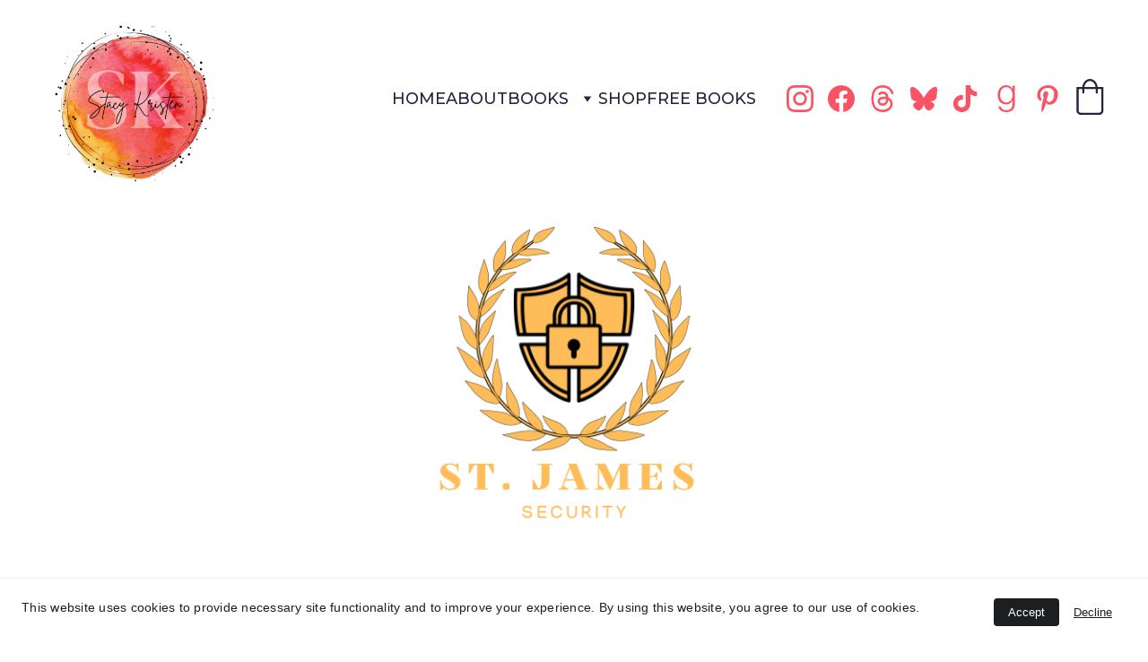

--- FILE ---
content_type: text/html
request_url: https://stacykristenauthor.com/st-james-security
body_size: 65450
content:
<!DOCTYPE html><html lang="en"> <head><meta charset="utf-8"><meta name="viewport" content="width=device-width, initial-scale=1.0"><meta name="generator" content="Hostinger Website Builder"><script type="application/ld+json">{"@context":"https://schema.org/","name":"St. James Security Series: Intrigue and Romance","url":"https://www.stacykristenauthor.com/st-james-security","description":"Dive into the world of St. James Security where danger, secrets, and romance collide. Follow the captivating stories of Serena & Alex, Mads & Ike, and Luke & Bethany as they navigate love, protection, and unexpected twists.","image":"https://assets.zyrosite.com/cdn-cgi/image/format=auto,w=1440,h=756,fit=crop,f=jpeg/dJo82JoPLLSM8b63/sjs-series-cover-flat-with-name-mxBj2o66eRcKX1pG.png","inLanguage":"en","keywords":["st. james security","scorching hot","bodyguard"],"@type":"WebPage"}</script><!--[--><link rel="preconnect" href="https://assets.zyrosite.com"><!----><!----><!----><!----><!--[--><link rel="alternate" hreflang="x-default" href="https://www.stacykristenauthor.com/st-james-security"><!--]--><link href="https://cdn.zyrosite.com/u1/google-fonts/font-faces?family=Montserrat:wght@400;500;700&amp;family=Open+Sans:wght@400&amp;display=swap" rel="preconnect" crossorigin="true"><link href="https://cdn.zyrosite.com/u1/google-fonts/font-faces?family=Montserrat:wght@400;500;700&amp;family=Open+Sans:wght@400&amp;display=swap" rel="preload" as="style"><link href="https://cdn.zyrosite.com/u1/google-fonts/font-faces?family=Montserrat:wght@400;500;700&amp;family=Open+Sans:wght@400&amp;display=swap" rel="stylesheet" referrerpolicy="no-referrer"><title>St. James Security Series: Intrigue and Romance | Stacy Kristen</title><meta name="description" content="Dive into the world of St. James Security where danger, secrets, and romance collide. Follow the captivating stories of Serena &amp; Alex, Mads &amp; Ike, and Luke &amp; Bethany as they navigate love, protection, and unexpected twists."><link rel="icon" size="16x16" href="https://assets.zyrosite.com/cdn-cgi/image/format=auto,w=16,h=16,fit=crop,f=png/dJo82JoPLLSM8b63/replacement-logo-no-bg-AzGkPr4nz7iGMZ33.png"><link rel="icon" size="32x32" href="https://assets.zyrosite.com/cdn-cgi/image/format=auto,w=32,h=32,fit=crop,f=png/dJo82JoPLLSM8b63/replacement-logo-no-bg-AzGkPr4nz7iGMZ33.png"><link rel="icon" size="192x192" href="https://assets.zyrosite.com/cdn-cgi/image/format=auto,w=192,h=192,fit=crop,f=png/dJo82JoPLLSM8b63/replacement-logo-no-bg-AzGkPr4nz7iGMZ33.png"><link rel="apple-touch-icon" href="https://assets.zyrosite.com/cdn-cgi/image/format=auto,w=180,h=180,fit=crop,f=png/dJo82JoPLLSM8b63/replacement-logo-no-bg-AzGkPr4nz7iGMZ33.png"><meta content="https://www.stacykristenauthor.com/st-james-security" property="og:url"><link rel="canonical" href="https://www.stacykristenauthor.com/st-james-security"><meta content="St. James Security Series: Intrigue and Romance | Stacy Kristen" property="og:title"><meta name="twitter:title" content="St. James Security Series: Intrigue and Romance | Stacy Kristen"><meta content="website" property="og:type"><meta property="og:description" content="Dive into the world of St. James Security where danger, secrets, and romance collide. Follow the captivating stories of Serena &amp; Alex, Mads &amp; Ike, and Luke &amp; Bethany as they navigate love, protection, and unexpected twists."><meta name="twitter:description" content="Dive into the world of St. James Security where danger, secrets, and romance collide. Follow the captivating stories of Serena &amp; Alex, Mads &amp; Ike, and Luke &amp; Bethany as they navigate love, protection, and unexpected twists."><meta property="og:site_name" content="Stacy Kristen"><meta name="keywords" content="st. james security, scorching hot, bodyguard"><meta content="https://assets.zyrosite.com/cdn-cgi/image/format=auto,w=1440,h=756,fit=crop,f=jpeg/dJo82JoPLLSM8b63/sjs-series-cover-flat-with-name-mxBj2o66eRcKX1pG.png" property="og:image"><meta content="https://assets.zyrosite.com/cdn-cgi/image/format=auto,w=1440,h=756,fit=crop,f=jpeg/dJo82JoPLLSM8b63/sjs-series-cover-flat-with-name-mxBj2o66eRcKX1pG.png" name="twitter:image"><meta content="" property="og:image:alt"><meta content="" name="twitter:image:alt"><meta name="twitter:card" content="summary_large_image"><!----><!--]--><style></style><link rel="prefetch" href="https://assets.zyrosite.com/dJo82JoPLLSM8b63/traffic.txt"><meta name="viewport" content="width=device-width, initial-scale=0.1"><script>(function(){const postDate = null;

			const currentDate = new Date().setHours(0, 0, 0, 0);
			const postPublishDate = new Date(postDate).setHours(0, 0, 0, 0);

			if (postPublishDate && currentDate < postPublishDate) {
				window.location.replace('/');
			}
		})();</script><link rel="stylesheet" href="/_astro-1769465672023/_slug_.C2b1g9Bt.css">
<style>:root{--color-meteorite-dark: #2f1c6a;--color-meteorite-dark-2: #1F1346;--color-meteorite: #8c85ff;--color-meteorite-light: #d5dfff;--color-primary-dark: #5025d1;--color-primary: #673de6;--color-primary-light: #ebe4ff;--color-primary-charts: #B39EF3;--color-danger-dark: #d63163;--color-danger: #fc5185;--color-danger-light: #ffe8ef;--color-danger-charts: #FEA8C2;--color-warning-dark: #fea419;--color-warning-dark-2: #9F6000;--color-warning-charts: #FFD28C;--color-warning: #ffcd35;--color-warning-light: #fff8e2;--color-success-dark: #008361;--color-success: #00b090;--color-success-light: #def4f0;--color-dark: #1d1e20;--color-gray-dark: #36344d;--color-gray: #727586;--color-gray-border: #dadce0;--color-gray-light: #f2f3f6;--color-light: #fff;--color-azure: #357df9;--color-azure-light: #e3ebf9;--color-azure-dark: #265ab2;--color-indigo: #6366F1;--color-neutral-200: #D8DAE0}.whats-app-bubble{position:fixed;right:20px;bottom:24px;z-index:19;display:flex;cursor:pointer;border-radius:100px;box-shadow:#00000026 0 4px 12px}#wtpQualitySign_fixedCSS,#wtpQualitySign_popupCSS{bottom:10px!important}#wtpQualitySign_fixedCSS{z-index:17!important}#wtpQualitySign_popupCSS{z-index:18!important}
</style></head> <body> <div> <style>astro-island,astro-slot,astro-static-slot{display:contents}</style><script>(()=>{var e=async t=>{await(await t())()};(self.Astro||(self.Astro={})).only=e;window.dispatchEvent(new Event("astro:only"));})();</script><script>(()=>{var A=Object.defineProperty;var g=(i,o,a)=>o in i?A(i,o,{enumerable:!0,configurable:!0,writable:!0,value:a}):i[o]=a;var d=(i,o,a)=>g(i,typeof o!="symbol"?o+"":o,a);{let i={0:t=>m(t),1:t=>a(t),2:t=>new RegExp(t),3:t=>new Date(t),4:t=>new Map(a(t)),5:t=>new Set(a(t)),6:t=>BigInt(t),7:t=>new URL(t),8:t=>new Uint8Array(t),9:t=>new Uint16Array(t),10:t=>new Uint32Array(t),11:t=>1/0*t},o=t=>{let[l,e]=t;return l in i?i[l](e):void 0},a=t=>t.map(o),m=t=>typeof t!="object"||t===null?t:Object.fromEntries(Object.entries(t).map(([l,e])=>[l,o(e)]));class y extends HTMLElement{constructor(){super(...arguments);d(this,"Component");d(this,"hydrator");d(this,"hydrate",async()=>{var b;if(!this.hydrator||!this.isConnected)return;let e=(b=this.parentElement)==null?void 0:b.closest("astro-island[ssr]");if(e){e.addEventListener("astro:hydrate",this.hydrate,{once:!0});return}let c=this.querySelectorAll("astro-slot"),n={},h=this.querySelectorAll("template[data-astro-template]");for(let r of h){let s=r.closest(this.tagName);s!=null&&s.isSameNode(this)&&(n[r.getAttribute("data-astro-template")||"default"]=r.innerHTML,r.remove())}for(let r of c){let s=r.closest(this.tagName);s!=null&&s.isSameNode(this)&&(n[r.getAttribute("name")||"default"]=r.innerHTML)}let p;try{p=this.hasAttribute("props")?m(JSON.parse(this.getAttribute("props"))):{}}catch(r){let s=this.getAttribute("component-url")||"<unknown>",v=this.getAttribute("component-export");throw v&&(s+=` (export ${v})`),console.error(`[hydrate] Error parsing props for component ${s}`,this.getAttribute("props"),r),r}let u;await this.hydrator(this)(this.Component,p,n,{client:this.getAttribute("client")}),this.removeAttribute("ssr"),this.dispatchEvent(new CustomEvent("astro:hydrate"))});d(this,"unmount",()=>{this.isConnected||this.dispatchEvent(new CustomEvent("astro:unmount"))})}disconnectedCallback(){document.removeEventListener("astro:after-swap",this.unmount),document.addEventListener("astro:after-swap",this.unmount,{once:!0})}connectedCallback(){if(!this.hasAttribute("await-children")||document.readyState==="interactive"||document.readyState==="complete")this.childrenConnectedCallback();else{let e=()=>{document.removeEventListener("DOMContentLoaded",e),c.disconnect(),this.childrenConnectedCallback()},c=new MutationObserver(()=>{var n;((n=this.lastChild)==null?void 0:n.nodeType)===Node.COMMENT_NODE&&this.lastChild.nodeValue==="astro:end"&&(this.lastChild.remove(),e())});c.observe(this,{childList:!0}),document.addEventListener("DOMContentLoaded",e)}}async childrenConnectedCallback(){let e=this.getAttribute("before-hydration-url");e&&await import(e),this.start()}async start(){let e=JSON.parse(this.getAttribute("opts")),c=this.getAttribute("client");if(Astro[c]===void 0){window.addEventListener(`astro:${c}`,()=>this.start(),{once:!0});return}try{await Astro[c](async()=>{let n=this.getAttribute("renderer-url"),[h,{default:p}]=await Promise.all([import(this.getAttribute("component-url")),n?import(n):()=>()=>{}]),u=this.getAttribute("component-export")||"default";if(!u.includes("."))this.Component=h[u];else{this.Component=h;for(let f of u.split("."))this.Component=this.Component[f]}return this.hydrator=p,this.hydrate},e,this)}catch(n){console.error(`[astro-island] Error hydrating ${this.getAttribute("component-url")}`,n)}}attributeChangedCallback(){this.hydrate()}}d(y,"observedAttributes",["props"]),customElements.get("astro-island")||customElements.define("astro-island",y)}})();</script><astro-island uid="aR9eB" component-url="/_astro-1769465672023/ClientHead.OlJAcfZ3.js" component-export="default" renderer-url="/_astro-1769465672023/client.D2pusNY7.js" props="{&quot;page-noindex&quot;:[0,false],&quot;canonical-url&quot;:[0,&quot;https://www.stacykristenauthor.com/st-james-security&quot;],&quot;site-meta&quot;:[0,{&quot;version&quot;:[0,197],&quot;template&quot;:[0,&quot;feyerlite&quot;],&quot;metaTitle&quot;:[0,&quot;Stacy Kristen&quot;],&quot;customMeta&quot;:[0,&quot;&lt;meta name=\&quot;viewport\&quot; content=\&quot;width=device-width, initial-scale=0.1\&quot; /&gt;&quot;],&quot;ogImageAlt&quot;:[0,&quot;&quot;],&quot;buttonSetId&quot;:[0,&quot;1&quot;],&quot;faviconPath&quot;:[0,&quot;replacement-logo-no-bg-AzGkPr4nz7iGMZ33.png&quot;],&quot;ogImagePath&quot;:[0,&quot;replacement-logo-3-no-bg-2023-AR0l75e1gliDyj9K.png&quot;],&quot;defaultLocale&quot;:[0,&quot;system&quot;],&quot;ecommerceType&quot;:[0,&quot;zyro&quot;],&quot;facebookPixel&quot;:[0,&quot;905388875460405&quot;],&quot;faviconOrigin&quot;:[0,&quot;assets&quot;],&quot;ogImageOrigin&quot;:[0,&quot;assets&quot;],&quot;ecommerceStoreId&quot;:[0,&quot;store_01GFF3ETVH1ZAP55GZ053FZSJG&quot;],&quot;customBodyElements&quot;:[0,&quot;&quot;],&quot;customHeadElements&quot;:[0,&quot;&lt;meta name=\&quot;viewport\&quot; content=\&quot;width=device-width, initial-scale=0.1\&quot;&gt;&quot;],&quot;isCookieBarEnabled&quot;:[0,true],&quot;isPrivateModeActive&quot;:[0,false],&quot;demoEcommerceStoreId&quot;:[0,&quot;store_01G0D7BBV4Z037KGEG122PSK6A&quot;],&quot;shouldAddWWWPrefixToDomain&quot;:[0,true],&quot;isExistingStoreWithDynamicTemplate&quot;:[0,true]}],&quot;domain&quot;:[0,&quot;www.stacykristenauthor.com&quot;]}" ssr client="only" opts="{&quot;name&quot;:&quot;ClientHead&quot;,&quot;value&quot;:&quot;vue&quot;}"></astro-island> <script>(()=>{var e=async t=>{await(await t())()};(self.Astro||(self.Astro={})).load=e;window.dispatchEvent(new Event("astro:load"));})();</script><astro-island uid="2qjbMd" prefix="s1" component-url="/_astro-1769465672023/Page.BNpmJS6S.js" component-export="default" renderer-url="/_astro-1769465672023/client.D2pusNY7.js" props="{&quot;pageData&quot;:[0,{&quot;pages&quot;:[0,{&quot;home&quot;:[0,{&quot;meta&quot;:[0,{&quot;title&quot;:[0,&quot;Stacy Kristen: Steamy Romance Author &amp; Latest News&quot;],&quot;noindex&quot;:[0,false],&quot;keywords&quot;:[1,[[0,&quot;steamy romance&quot;],[0,&quot;Stacy Kristen&quot;],[0,&quot;ebooks&quot;]]],&quot;password&quot;:[0,&quot;&quot;],&quot;ogImageAlt&quot;:[0,&quot;&quot;],&quot;description&quot;:[0,&quot;Explore the captivating world of steamy romance with author Stacy Kristen. Discover her latest book news, cover reveals, ebooks, signed paperbacks, and exclusive merch on her official website. Dive into your next favorite read today!&quot;],&quot;ogImagePath&quot;:[0,&quot;replacement-logo-3-no-bg-2023-AR0l75e1gliDyj9K.png&quot;],&quot;focusKeyword&quot;:[0,&quot;steamy romance&quot;],&quot;ogImageOrigin&quot;:[0,&quot;assets&quot;],&quot;passwordDesign&quot;:[0,&quot;default&quot;],&quot;passwordBackText&quot;:[0,&quot;Back to&quot;],&quot;passwordButtonText&quot;:[0,&quot;Enter&quot;],&quot;passwordHeadingText&quot;:[0,&quot;Guest area&quot;],&quot;passwordSubheadingText&quot;:[0,&quot;Please enter the password to access the page&quot;],&quot;passwordPlaceholderText&quot;:[0,&quot;Type password&quot;]}],&quot;name&quot;:[0,&quot;HOME&quot;],&quot;slug&quot;:[0,&quot;home&quot;],&quot;type&quot;:[0,&quot;default&quot;],&quot;blocks&quot;:[1,[[0,&quot;zq7Ffl&quot;],[0,&quot;zZog9R&quot;],[0,&quot;zonQMt&quot;]]],&quot;hiddenSlots&quot;:[1,[]]}],&quot;z1PTW8&quot;:[0,{&quot;meta&quot;:[0,{&quot;title&quot;:[0,&quot;Dark Mafia Romance: Love, Power, and Betrayal&quot;],&quot;noindex&quot;:[0,false],&quot;keywords&quot;:[1,[[0,&quot;dark mafia romance&quot;],[0,&quot;captivating romance&quot;],[0,&quot;thrilling romance&quot;]]],&quot;password&quot;:[0,&quot;&quot;],&quot;ogImageAlt&quot;:[0,&quot;&quot;],&quot;description&quot;:[0,&quot;Immerse yourself in a thrilling dark mafia romance featuring a lawyer turned mafia boss and a captivating mafia princess. Experience a world filled with love, power, and betrayal in this gripping tale.&quot;],&quot;ogImagePath&quot;:[0,&quot;cunning-heir-ebook-cover-AMqpZVQ7aEUnOzqR.jpg&quot;],&quot;focusKeyword&quot;:[0,&quot;dark mafia romance&quot;],&quot;ogImageOrigin&quot;:[0,&quot;assets&quot;],&quot;passwordDesign&quot;:[0,&quot;default&quot;],&quot;passwordBackText&quot;:[0,&quot;Back to&quot;],&quot;passwordButtonText&quot;:[0,&quot;Enter&quot;],&quot;passwordHeadingText&quot;:[0,&quot;Guest area&quot;],&quot;passwordSubheadingText&quot;:[0,&quot;Please enter the password to access the page&quot;],&quot;passwordPlaceholderText&quot;:[0,&quot;Type password&quot;]}],&quot;name&quot;:[0,&quot;Damiani Crime Family&quot;],&quot;slug&quot;:[0,&quot;damiani-crime-family-cunning-heir-lorenzos-secret-mafia&quot;],&quot;type&quot;:[0,&quot;default&quot;],&quot;blocks&quot;:[1,[[0,&quot;zMZJ8w&quot;],[0,&quot;zaCYDQ&quot;],[0,&quot;ztPtNL&quot;],[0,&quot;zhr73L&quot;]]],&quot;hiddenSlots&quot;:[1,[]]}],&quot;z4mlUs&quot;:[0,{&quot;meta&quot;:[0,{&quot;title&quot;:[0,&quot;Captivating Small Town Halloween Romance&quot;],&quot;noindex&quot;:[0,false],&quot;keywords&quot;:[1,[[0,&quot;halloween romance&quot;],[0,&quot;small town love&quot;],[0,&quot;spooky season&quot;]]],&quot;password&quot;:[0,&quot;&quot;],&quot;ogImageAlt&quot;:[0,&quot;&quot;],&quot;description&quot;:[0,&quot;Indulge in a captivating Halloween romance that blossoms between a charming banker and the alluring brewery owner in her hometown. Experience the passion and excitement of small town love this spooky season!&quot;],&quot;ogImagePath&quot;:[0,&quot;ebook-cover-final-YbNqk3G2g1FleR8N.jpg&quot;],&quot;focusKeyword&quot;:[0,&quot;spooky season&quot;],&quot;ogImageOrigin&quot;:[0,&quot;assets&quot;],&quot;passwordDesign&quot;:[0,&quot;default&quot;],&quot;passwordBackText&quot;:[0,&quot;Back to&quot;],&quot;passwordButtonText&quot;:[0,&quot;Enter&quot;],&quot;passwordHeadingText&quot;:[0,&quot;Guest area&quot;],&quot;passwordSubheadingText&quot;:[0,&quot;Please enter the password to access the page&quot;],&quot;passwordPlaceholderText&quot;:[0,&quot;Type password&quot;]}],&quot;name&quot;:[0,&quot;Halloween Hookup&quot;],&quot;slug&quot;:[0,&quot;halloween-hookup-holiday-romance&quot;],&quot;type&quot;:[0,&quot;default&quot;],&quot;blocks&quot;:[1,[[0,&quot;z3DJUO&quot;]]],&quot;hiddenSlots&quot;:[1,[]]}],&quot;z9uDdH&quot;:[0,{&quot;meta&quot;:[0,{&quot;title&quot;:[0,&quot;Be Mine: A Collection of Short &amp; Steamy Romances&quot;],&quot;noindex&quot;:[0,false],&quot;keywords&quot;:[1,[[0,&quot;be mine&quot;],[0,&quot;steamy&quot;],[0,&quot;collection&quot;]]],&quot;password&quot;:[0,&quot;&quot;],&quot;ogImageAlt&quot;:[0,&quot;&quot;],&quot;description&quot;:[0,&quot;Dive into the steamy romance collection \&quot;Be Mine,\&quot; featuring short and passionate stories like \&quot;All About Her,\&quot; \&quot;Moto Luvin&#39;,\&quot; \&quot;Sweet as Puck,\&quot; and \&quot;Snow One But You.\&quot;&quot;],&quot;ogImagePath&quot;:[0,&quot;s-s-book-collection-cover-4-YrDzwNxzkjf59P3v.jpg&quot;],&quot;focusKeyword&quot;:[0,&quot;steamy&quot;],&quot;ogImageOrigin&quot;:[0,&quot;assets&quot;],&quot;passwordDesign&quot;:[0,&quot;default&quot;],&quot;passwordBackText&quot;:[0,&quot;Back to&quot;],&quot;passwordButtonText&quot;:[0,&quot;Enter&quot;],&quot;passwordHeadingText&quot;:[0,&quot;Guest area&quot;],&quot;passwordSubheadingText&quot;:[0,&quot;Please enter the password to access the page&quot;],&quot;passwordPlaceholderText&quot;:[0,&quot;Type password&quot;]}],&quot;name&quot;:[0,&quot;Be Mine Collection&quot;],&quot;slug&quot;:[0,&quot;be-mine-short-and-steamy-collection&quot;],&quot;type&quot;:[0,&quot;default&quot;],&quot;blocks&quot;:[1,[[0,&quot;zERznt&quot;],[0,&quot;znTtei&quot;],[0,&quot;zq9cD5&quot;],[0,&quot;z8LHZi&quot;],[0,&quot;z4n4cc&quot;]]],&quot;hiddenSlots&quot;:[1,[]]}],&quot;zA4qNT&quot;:[0,{&quot;meta&quot;:[0,{&quot;title&quot;:[0,&quot;Worth Waiting For: A Single Romance&quot;],&quot;noindex&quot;:[0,false],&quot;keywords&quot;:[1,[[0,&quot;nurse&quot;],[0,&quot;single dad&quot;],[0,&quot;searching for love&quot;]]],&quot;password&quot;:[0,&quot;&quot;],&quot;ogImageAlt&quot;:[0,&quot;&quot;],&quot;description&quot;:[0,&quot;Follow Max, a dedicated nurse and single dad, on his heartfelt journey as he searches for love. Will he find the perfect woman for himself and a caring mom for Maddie? Discover the touching story in Worth Waiting For.&quot;],&quot;ogImagePath&quot;:[0,&quot;book-9-wwf-new-cover-ebook-2-24-24-YZ9XE7wGkjIVZ1yL.png&quot;],&quot;focusKeyword&quot;:[0,&quot;nurse&quot;],&quot;ogImageOrigin&quot;:[0,&quot;assets&quot;],&quot;passwordDesign&quot;:[0,&quot;default&quot;],&quot;passwordBackText&quot;:[0,&quot;Back to&quot;],&quot;passwordButtonText&quot;:[0,&quot;Enter&quot;],&quot;passwordHeadingText&quot;:[0,&quot;Guest area&quot;],&quot;passwordSubheadingText&quot;:[0,&quot;Please enter the password to access the page&quot;],&quot;passwordPlaceholderText&quot;:[0,&quot;Type password&quot;]}],&quot;name&quot;:[0,&quot;Worth Waiting For&quot;],&quot;slug&quot;:[0,&quot;worth-waiting-for-single-dad&quot;],&quot;type&quot;:[0,&quot;default&quot;],&quot;blocks&quot;:[1,[[0,&quot;zEUgdv&quot;]]],&quot;hiddenSlots&quot;:[1,[]]}],&quot;zBHUq7&quot;:[0,{&quot;meta&quot;:[0,{&quot;title&quot;:[0,&quot;St. James Security Series: Intrigue and Romance&quot;],&quot;noindex&quot;:[0,false],&quot;keywords&quot;:[1,[[0,&quot;st. james security&quot;],[0,&quot;scorching hot&quot;],[0,&quot;bodyguard&quot;]]],&quot;password&quot;:[0,&quot;&quot;],&quot;ogImageAlt&quot;:[0,&quot;&quot;],&quot;description&quot;:[0,&quot;Dive into the world of St. James Security where danger, secrets, and romance collide. Follow the captivating stories of Serena &amp; Alex, Mads &amp; Ike, and Luke &amp; Bethany as they navigate love, protection, and unexpected twists.&quot;],&quot;ogImagePath&quot;:[0,&quot;sjs-series-cover-flat-with-name-mxBj2o66eRcKX1pG.png&quot;],&quot;focusKeyword&quot;:[0,&quot;st. james security&quot;],&quot;ogImageOrigin&quot;:[0,&quot;assets&quot;],&quot;passwordDesign&quot;:[0,&quot;default&quot;],&quot;passwordBackText&quot;:[0,&quot;Back to&quot;],&quot;passwordButtonText&quot;:[0,&quot;Enter&quot;],&quot;passwordHeadingText&quot;:[0,&quot;Guest area&quot;],&quot;passwordSubheadingText&quot;:[0,&quot;Please enter the password to access the page&quot;],&quot;passwordPlaceholderText&quot;:[0,&quot;Type password&quot;]}],&quot;name&quot;:[0,&quot;St. James Security&quot;],&quot;slug&quot;:[0,&quot;st-james-security&quot;],&quot;type&quot;:[0,&quot;default&quot;],&quot;blocks&quot;:[1,[[0,&quot;zUVi4X&quot;],[0,&quot;zGI7N9&quot;],[0,&quot;zyEFbT&quot;],[0,&quot;zPUfiu&quot;],[0,&quot;zoZR2J&quot;]]],&quot;hiddenSlots&quot;:[1,[]]}],&quot;zDH7-D&quot;:[0,{&quot;meta&quot;:[0,{&quot;title&quot;:[0,&quot;Stacy Kristen | Free Books&quot;],&quot;noindex&quot;:[0,true],&quot;keywords&quot;:[1,[[0,&quot;free books&quot;],[0,&quot;bonus&quot;],[0,&quot;naughty neighbor&quot;]]],&quot;password&quot;:[0,&quot;&quot;],&quot;ogImageAlt&quot;:[0,&quot;&quot;],&quot;description&quot;:[0,&quot;Who doesn&#39;t love free books! Enjoy a free book featuring Naughty Neighbor, a bonus Vegas Redemption Bonus Epilogue, and Only One for Me. Get your hands on them now! Happy reading!\n&quot;],&quot;ogImagePath&quot;:[0,&quot;replacement-logo-3-no-bg-2023-AR0l75e1gliDyj9K.png&quot;],&quot;focusKeyword&quot;:[0,&quot;free books&quot;],&quot;ogImageOrigin&quot;:[0,&quot;assets&quot;],&quot;passwordDesign&quot;:[0,&quot;default&quot;],&quot;passwordBackText&quot;:[0,&quot;Back to&quot;],&quot;passwordButtonText&quot;:[0,&quot;Enter&quot;],&quot;passwordHeadingText&quot;:[0,&quot;Guest area&quot;],&quot;passwordSubheadingText&quot;:[0,&quot;Please enter the password to access the page&quot;],&quot;passwordPlaceholderText&quot;:[0,&quot;Type password&quot;]}],&quot;name&quot;:[0,&quot;FREE BOOKS&quot;],&quot;slug&quot;:[0,&quot;free-books&quot;],&quot;type&quot;:[0,&quot;default&quot;],&quot;blocks&quot;:[1,[[0,&quot;zjLM3p&quot;],[0,&quot;z8AFPr&quot;],[0,&quot;zkbanI&quot;],[0,&quot;zA_Dg3&quot;],[0,&quot;z3_TeE&quot;],[0,&quot;z8cxAo&quot;]]],&quot;hiddenSlots&quot;:[1,[]]}],&quot;zHZbar&quot;:[0,{&quot;meta&quot;:[0,{&quot;title&quot;:[0,&quot;Stacy Kristen&#39;s Translated Romance Books&quot;],&quot;noindex&quot;:[0,false],&quot;keywords&quot;:[1,[[0,&quot;stacy kristen romance books&quot;],[0,&quot;romance books translated&quot;],[0,&quot;translated romance novels&quot;]]],&quot;password&quot;:[0,&quot;&quot;],&quot;ogImageAlt&quot;:[0,&quot;&quot;],&quot;description&quot;:[0,&quot;Discover Stacy Kristen&#39;s captivating romance books now translated into Dutch, French, German, and Italian. Explore a world of love and passion through these translated romance novels that resonate with readers across languages.&quot;],&quot;ogImagePath&quot;:[0,&quot;italian-AE0P8jE53ECplBk4.jpg&quot;],&quot;focusKeyword&quot;:[0,&quot;stacy kristen romance books&quot;],&quot;ogImageOrigin&quot;:[0,&quot;assets&quot;],&quot;passwordDesign&quot;:[0,&quot;default&quot;],&quot;passwordBackText&quot;:[0,&quot;Back to&quot;],&quot;passwordButtonText&quot;:[0,&quot;Enter&quot;],&quot;passwordHeadingText&quot;:[0,&quot;Guest area&quot;],&quot;passwordSubheadingText&quot;:[0,&quot;Please enter the password to access the page&quot;],&quot;passwordPlaceholderText&quot;:[0,&quot;Type password&quot;]}],&quot;name&quot;:[0,&quot;Translations&quot;],&quot;slug&quot;:[0,&quot;translations&quot;],&quot;type&quot;:[0,&quot;default&quot;],&quot;blocks&quot;:[1,[[0,&quot;zegXyH&quot;],[0,&quot;zFI2jv&quot;],[0,&quot;zs8dMP&quot;],[0,&quot;z4jMjT&quot;],[0,&quot;zfqa4e&quot;],[0,&quot;zsM2Bw&quot;],[0,&quot;z6amNs&quot;],[0,&quot;zu_YUv&quot;]]],&quot;hiddenSlots&quot;:[1,[]]}],&quot;zJhgrC&quot;:[0,{&quot;meta&quot;:[0,{&quot;title&quot;:[0,&quot;Stacy Kristen Romance Author | Steamy Romance with HEAs&quot;],&quot;noindex&quot;:[0,false],&quot;keywords&quot;:[1,[[0,&quot;stacy kristen&quot;],[0,&quot;contemporary romance&quot;],[0,&quot;romantic suspense&quot;]]],&quot;password&quot;:[0,&quot;&quot;],&quot;ogImageAlt&quot;:[0,&quot;&quot;],&quot;description&quot;:[0,&quot;Explore Stacy Kristen&#39;s collection of steamy romance books, featuring contemporary romance and romantic suspense books and novellas that will keep you on the edge of your seat. Immerse yourself in love, passion, and HEAs.&quot;],&quot;ogImagePath&quot;:[0,&quot;replacement-logo-3-no-bg-2023-AR0l75e1gliDyj9K.png&quot;],&quot;focusKeyword&quot;:[0,&quot;stacy kristen&quot;],&quot;ogImageOrigin&quot;:[0,&quot;assets&quot;],&quot;passwordDesign&quot;:[0,&quot;default&quot;],&quot;passwordBackText&quot;:[0,&quot;Back to&quot;],&quot;passwordButtonText&quot;:[0,&quot;Enter&quot;],&quot;passwordHeadingText&quot;:[0,&quot;Guest area&quot;],&quot;passwordSubheadingText&quot;:[0,&quot;Please enter the password to access the page&quot;],&quot;passwordPlaceholderText&quot;:[0,&quot;Type password&quot;]}],&quot;name&quot;:[0,&quot;BOOKS&quot;],&quot;slug&quot;:[0,&quot;all-books-stacy-kristen&quot;],&quot;type&quot;:[0,&quot;default&quot;],&quot;blocks&quot;:[1,[[0,&quot;zN7hSi&quot;],[0,&quot;zUjVCp&quot;],[0,&quot;zBfRaw&quot;],[0,&quot;zuOT3b&quot;]]],&quot;hiddenSlots&quot;:[1,[]]}],&quot;zN51KP&quot;:[0,{&quot;meta&quot;:[0,{&quot;title&quot;:[0,&quot;Stacy Kristen | Contact&quot;],&quot;noindex&quot;:[0,true],&quot;keywords&quot;:[1,[[0,&quot;contact&quot;],[0,&quot;stacy kristen&quot;],[0,&quot;connect&quot;]]],&quot;password&quot;:[0,&quot;&quot;],&quot;ogImageAlt&quot;:[0,&quot;&quot;],&quot;description&quot;:[0,&quot;Reach out to Stacy Kristen and connect with a passionate author who loves hearing from her readers.&quot;],&quot;ogImagePath&quot;:[0,&quot;replacement-logo-3-no-bg-2023-AR0l75e1gliDyj9K.png&quot;],&quot;focusKeyword&quot;:[0,&quot;contact&quot;],&quot;ogImageOrigin&quot;:[0,&quot;assets&quot;],&quot;passwordDesign&quot;:[0,&quot;default&quot;],&quot;passwordBackText&quot;:[0,&quot;Back to&quot;],&quot;passwordButtonText&quot;:[0,&quot;Enter&quot;],&quot;passwordHeadingText&quot;:[0,&quot;Guest area&quot;],&quot;passwordSubheadingText&quot;:[0,&quot;Please enter the password to access the page&quot;],&quot;passwordPlaceholderText&quot;:[0,&quot;Type password&quot;]}],&quot;name&quot;:[0,&quot;CONTACT&quot;],&quot;slug&quot;:[0,&quot;contact&quot;],&quot;type&quot;:[0,&quot;default&quot;],&quot;blocks&quot;:[1,[[0,&quot;zNkTJM&quot;]]],&quot;hiddenSlots&quot;:[1,[]]}],&quot;zN8YeH&quot;:[0,{&quot;meta&quot;:[0,{&quot;title&quot;:[0,&quot;Enchanting Love Stories: Christmas &amp; Valentine&#39;s Novellas&quot;],&quot;noindex&quot;:[0,false],&quot;keywords&quot;:[1,[[0,&quot;Christmas novella&quot;],[0,&quot;Valentine&#39;s novella&quot;],[0,&quot;love stories&quot;]]],&quot;password&quot;:[0,&quot;&quot;],&quot;ogImageAlt&quot;:[0,&quot;&quot;],&quot;description&quot;:[0,&quot;Explore the enchanting tales of love and second chances in Foxtail Ridge with &#39;All I Ever Wanted: A Christmas Novella&#39; and &#39;All I Ever Needed: A Valentine&#39;s Novella.&#39; Discover heartwarming stories perfect for the holiday season that celebrate love and connection.&quot;],&quot;ogImagePath&quot;:[0,&quot;cartoon-cover-aiew-ebook-AR0MK9VXNRuND1oM.jpg&quot;],&quot;focusKeyword&quot;:[0,&quot;Christmas novella&quot;],&quot;ogImageOrigin&quot;:[0,&quot;assets&quot;],&quot;passwordDesign&quot;:[0,&quot;default&quot;],&quot;passwordBackText&quot;:[0,&quot;Back to&quot;],&quot;passwordButtonText&quot;:[0,&quot;Enter&quot;],&quot;passwordHeadingText&quot;:[0,&quot;Guest area&quot;],&quot;passwordSubheadingText&quot;:[0,&quot;Please enter the password to access the page&quot;],&quot;passwordPlaceholderText&quot;:[0,&quot;Type password&quot;]}],&quot;name&quot;:[0,&quot;Bear Pass Duet&quot;],&quot;slug&quot;:[0,&quot;bear-pass-duet&quot;],&quot;type&quot;:[0,&quot;default&quot;],&quot;blocks&quot;:[1,[[0,&quot;zpdfkn&quot;],[0,&quot;zsvYSx&quot;],[0,&quot;zo-fEO&quot;],[0,&quot;zXhriC&quot;]]],&quot;hiddenSlots&quot;:[1,[]]}],&quot;zOvbG7&quot;:[0,{&quot;meta&quot;:[0,{&quot;title&quot;:[0,&quot;Stacy Kristen: Quick Links to Books &amp; More&quot;],&quot;noindex&quot;:[0,true],&quot;keywords&quot;:[1,[[0,&quot;quick links&quot;],[0,&quot;stacy kristen books&quot;],[0,&quot;stacy kristen website&quot;]]],&quot;password&quot;:[0,&quot;&quot;],&quot;ogImageAlt&quot;:[0,&quot;&quot;],&quot;description&quot;:[0,&quot;Discover quick links to Stacy Kristen&#39;s books and official website. Explore her latest works, updates, and connect with the author.&quot;],&quot;ogImagePath&quot;:[0,&quot;replacement-logo-3-no-bg-2023-AR0l75e1gliDyj9K.png&quot;],&quot;focusKeyword&quot;:[0,&quot;quick links&quot;],&quot;ogImageOrigin&quot;:[0,&quot;assets&quot;],&quot;passwordDesign&quot;:[0,&quot;default&quot;],&quot;passwordBackText&quot;:[0,&quot;Back to&quot;],&quot;passwordButtonText&quot;:[0,&quot;Enter&quot;],&quot;passwordHeadingText&quot;:[0,&quot;Guest area&quot;],&quot;passwordSubheadingText&quot;:[0,&quot;Please enter the password to access the page&quot;],&quot;passwordPlaceholderText&quot;:[0,&quot;Type password&quot;]}],&quot;name&quot;:[0,&quot;Terms and Conditions, Privacy Policy&quot;],&quot;slug&quot;:[0,&quot;terms-and-conditions-privacy-policy&quot;],&quot;type&quot;:[0,&quot;default&quot;],&quot;blocks&quot;:[1,[[0,&quot;zbiC5k&quot;]]],&quot;hiddenSlots&quot;:[1,[[0,&quot;footer&quot;]]]}],&quot;zQ3z9h&quot;:[0,{&quot;meta&quot;:[0,{&quot;title&quot;:[0,&quot;Replete In My Duty: A Single Mom Romance&quot;],&quot;noindex&quot;:[0,false],&quot;keywords&quot;:[1,[[0,&quot;piper falls&quot;],[0,&quot;single mom&quot;],[0,&quot;small town romance&quot;]]],&quot;password&quot;:[0,&quot;&quot;],&quot;ogImageAlt&quot;:[0,&quot;&quot;],&quot;description&quot;:[0,&quot;Follow single mom Violet Bennington as she navigates love and danger with her bodyguard Ashton Davidson in this captivating small town romance set in Piper Falls.&quot;],&quot;ogImagePath&quot;:[0,&quot;replete-in-my-duty-piper-falls-station-28--ebook-cover-YleMQXabRXSkpWVO.jpg&quot;],&quot;focusKeyword&quot;:[0,&quot;single mom&quot;],&quot;ogImageOrigin&quot;:[0,&quot;assets&quot;],&quot;passwordDesign&quot;:[0,&quot;default&quot;],&quot;passwordBackText&quot;:[0,&quot;Back to&quot;],&quot;passwordButtonText&quot;:[0,&quot;Enter&quot;],&quot;passwordHeadingText&quot;:[0,&quot;Guest area&quot;],&quot;passwordSubheadingText&quot;:[0,&quot;Please enter the password to access the page&quot;],&quot;passwordPlaceholderText&quot;:[0,&quot;Type password&quot;]}],&quot;name&quot;:[0,&quot;Replete In My Duty (Piper Falls)&quot;],&quot;slug&quot;:[0,&quot;replete-in-my-duty-piper-falls-single-mom&quot;],&quot;type&quot;:[0,&quot;default&quot;],&quot;blocks&quot;:[1,[[0,&quot;zeRDYZ&quot;]]],&quot;hiddenSlots&quot;:[1,[]]}],&quot;zQHMjx&quot;:[0,{&quot;meta&quot;:[0,{&quot;title&quot;:[0,&quot;Coveted Duet: Billionaire Romance Books&quot;],&quot;noindex&quot;:[0,false],&quot;keywords&quot;:[1,[[0,&quot;billionaire romance&quot;],[0,&quot;off-limits romance&quot;]]],&quot;password&quot;:[0,&quot;&quot;],&quot;ogImageAlt&quot;:[0,&quot;&quot;],&quot;description&quot;:[0,&quot;Dive into these captivating billionaire romance books that feature a billionaire boss and his executive assistant and a military veteran and his physical therapist.&quot;],&quot;ogImagePath&quot;:[0,&quot;cbb-2023-2-final-cover-Yg2aDPaGXjUQaWoK.jpg&quot;],&quot;focusKeyword&quot;:[0,&quot;billionaire romance&quot;],&quot;ogImageOrigin&quot;:[0,&quot;assets&quot;],&quot;passwordDesign&quot;:[0,&quot;default&quot;],&quot;passwordBackText&quot;:[0,&quot;Back to&quot;],&quot;passwordButtonText&quot;:[0,&quot;Enter&quot;],&quot;passwordHeadingText&quot;:[0,&quot;Guest area&quot;],&quot;passwordSubheadingText&quot;:[0,&quot;Please enter the password to access the page&quot;],&quot;passwordPlaceholderText&quot;:[0,&quot;Type password&quot;]}],&quot;name&quot;:[0,&quot;Coveted Duet&quot;],&quot;slug&quot;:[0,&quot;coveted-duet-billionaire-romance&quot;],&quot;type&quot;:[0,&quot;default&quot;],&quot;blocks&quot;:[1,[[0,&quot;zPE4HJ&quot;]]],&quot;hiddenSlots&quot;:[1,[]]}],&quot;zSEbBs&quot;:[0,{&quot;meta&quot;:[0,{&quot;title&quot;:[0,&quot;Stacy Kristen&#39;s Book Shop | eBooks, Signed Paperbacks, Merch&quot;],&quot;noindex&quot;:[0,false],&quot;keywords&quot;:[1,[[0,&quot;romance author&quot;],[0,&quot;book shop&quot;],[0,&quot;stacy kristen&quot;]]],&quot;password&quot;:[0,&quot;&quot;],&quot;ogImageAlt&quot;:[0,&quot;&quot;],&quot;description&quot;:[0,&quot;Welcome to romance author Stacy Kristen&#39;s Book Shop, where you can find a variety of steamy romance ebooks, signed paperbacks, and book-themed merchandise. Explore the collection today.&quot;],&quot;ogImagePath&quot;:[0,&quot;replacement-logo-3-no-bg-2023-AR0l75e1gliDyj9K.png&quot;],&quot;focusKeyword&quot;:[0,&quot;romance author&quot;],&quot;ogImageOrigin&quot;:[0,&quot;assets&quot;],&quot;passwordDesign&quot;:[0,&quot;default&quot;],&quot;passwordBackText&quot;:[0,&quot;Back to&quot;],&quot;passwordButtonText&quot;:[0,&quot;Enter&quot;],&quot;passwordHeadingText&quot;:[0,&quot;Guest area&quot;],&quot;passwordSubheadingText&quot;:[0,&quot;Please enter the password to access the page&quot;],&quot;passwordPlaceholderText&quot;:[0,&quot;Type password&quot;]}],&quot;name&quot;:[0,&quot;SHOP&quot;],&quot;slug&quot;:[0,&quot;stacy-kristen-romance-author-book-shop&quot;],&quot;type&quot;:[0,&quot;default&quot;],&quot;blocks&quot;:[1,[[0,&quot;zAVio7&quot;]]],&quot;hiddenSlots&quot;:[1,[]]}],&quot;zg1Rnc&quot;:[0,{&quot;meta&quot;:[0,{&quot;title&quot;:[0,&quot;Enchanting Love Stories: Christmas &amp; Valentine&#39;s Novellas&quot;],&quot;noindex&quot;:[0,false],&quot;keywords&quot;:[1,[[0,&quot;Christmas novella&quot;],[0,&quot;Valentine&#39;s novella&quot;],[0,&quot;love stories&quot;]]],&quot;password&quot;:[0,&quot;&quot;],&quot;ogImageAlt&quot;:[0,&quot;&quot;],&quot;description&quot;:[0,&quot;Explore the enchanting tales of love and second chances in Foxtail Ridge with &#39;All I Ever Wanted: A Christmas Novella&#39; and &#39;All I Ever Needed: A Valentine&#39;s Novella.&#39; Discover heartwarming stories perfect for the holiday season that celebrate love and connection.&quot;],&quot;ogImagePath&quot;:[0,&quot;cartoon-cover-aiew-ebook-AR0MK9VXNRuND1oM.jpg&quot;],&quot;focusKeyword&quot;:[0,&quot;Christmas novella&quot;],&quot;ogImageOrigin&quot;:[0,&quot;assets&quot;],&quot;passwordDesign&quot;:[0,&quot;default&quot;],&quot;passwordBackText&quot;:[0,&quot;Back to&quot;],&quot;passwordButtonText&quot;:[0,&quot;Enter&quot;],&quot;passwordHeadingText&quot;:[0,&quot;Guest area&quot;],&quot;passwordSubheadingText&quot;:[0,&quot;Please enter the password to access the page&quot;],&quot;passwordPlaceholderText&quot;:[0,&quot;Type password&quot;]}],&quot;name&quot;:[0,&quot;All I Ever Duet / Foxtail Ridge&quot;],&quot;slug&quot;:[0,&quot;all-i-ever-duet-foxtail-ridge&quot;],&quot;type&quot;:[0,&quot;default&quot;],&quot;blocks&quot;:[1,[[0,&quot;zq1jsD&quot;],[0,&quot;zDB-VT&quot;],[0,&quot;zI1tkZ&quot;],[0,&quot;zF-fm1&quot;]]],&quot;hiddenSlots&quot;:[1,[]]}],&quot;zir7fK&quot;:[0,{&quot;meta&quot;:[0,{&quot;title&quot;:[0,&quot;Heartwarming Small Town Second Chance Romance&quot;],&quot;noindex&quot;:[0,false],&quot;keywords&quot;:[1,[[0,&quot;small town romance&quot;],[0,&quot;second chance romance&quot;],[0,&quot;heartwarming love stories&quot;]]],&quot;password&quot;:[0,&quot;&quot;],&quot;ogImageAlt&quot;:[0,&quot;&quot;],&quot;description&quot;:[0,&quot;Discover the heartwarming love stories of Maggie and Ty, and Jace and Samantha, as they navigate their second chance at love in a charming small town. Experience the magic of small town romance today!&quot;],&quot;ogImagePath&quot;:[0,&quot;new-3rd-book-cover-1-2-pink-Yg2gwWbkENi89L9R.jpg&quot;],&quot;focusKeyword&quot;:[0,&quot;small town romance&quot;],&quot;ogImageOrigin&quot;:[0,&quot;assets&quot;],&quot;passwordDesign&quot;:[0,&quot;default&quot;],&quot;passwordBackText&quot;:[0,&quot;Back to&quot;],&quot;passwordButtonText&quot;:[0,&quot;Enter&quot;],&quot;passwordHeadingText&quot;:[0,&quot;Guest area&quot;],&quot;passwordSubheadingText&quot;:[0,&quot;Please enter the password to access the page&quot;],&quot;passwordPlaceholderText&quot;:[0,&quot;Type password&quot;]}],&quot;name&quot;:[0,&quot;Love Under Construction&quot;],&quot;slug&quot;:[0,&quot;love-under-construction-small-town-second-chance-romance&quot;],&quot;type&quot;:[0,&quot;default&quot;],&quot;blocks&quot;:[1,[[0,&quot;zlNGGx&quot;]]],&quot;hiddenSlots&quot;:[1,[]]}],&quot;zjqKkw&quot;:[0,{&quot;meta&quot;:[0,{&quot;title&quot;:[0,&quot;Steamy Romance Audiobooks by Stacy Kristen&quot;],&quot;noindex&quot;:[0,false],&quot;keywords&quot;:[1,[[0,&quot;audiobooks by Stacy Kristen&quot;],[0,&quot;romance audiobooks&quot;],[0,&quot;Stacy Kristen audiobooks&quot;]]],&quot;password&quot;:[0,&quot;&quot;],&quot;ogImageAlt&quot;:[0,&quot;&quot;],&quot;description&quot;:[0,&quot;Explore a captivating collection of steamy romance audiobooks by Stacy Kristen. Immerse yourself in passionate stories that will keep you hooked from start to finish. Perfect for romance lovers seeking their next great listen!&quot;],&quot;ogImagePath&quot;:[0,&quot;book-25-nftdj-ebook-cover-final-mp8qlkkevPUJKE6X.jpg&quot;],&quot;focusKeyword&quot;:[0,&quot;audiobooks by Stacy Kristen&quot;],&quot;ogImageOrigin&quot;:[0,&quot;assets&quot;],&quot;passwordDesign&quot;:[0,&quot;default&quot;],&quot;passwordBackText&quot;:[0,&quot;Back to&quot;],&quot;passwordButtonText&quot;:[0,&quot;Enter&quot;],&quot;passwordHeadingText&quot;:[0,&quot;Guest area&quot;],&quot;passwordSubheadingText&quot;:[0,&quot;Please enter the password to access the page&quot;],&quot;passwordPlaceholderText&quot;:[0,&quot;Type password&quot;]}],&quot;name&quot;:[0,&quot;Audiobooks&quot;],&quot;slug&quot;:[0,&quot;audiobooks&quot;],&quot;type&quot;:[0,&quot;default&quot;],&quot;blocks&quot;:[1,[[0,&quot;zf2E5t&quot;]]],&quot;hiddenSlots&quot;:[1,[]]}],&quot;zmYDnk&quot;:[0,{&quot;meta&quot;:[0,{&quot;title&quot;:[0,&quot;Desert Aces MC Las Vegas | Jamie, Jax, Mac | MC Romance&quot;],&quot;noindex&quot;:[0,false],&quot;keywords&quot;:[1,[[0,&quot;desert aces mc&quot;],[0,&quot;Las Vegas&quot;],[0,&quot;motorcycle club&quot;]]],&quot;password&quot;:[0,&quot;&quot;],&quot;ogImageAlt&quot;:[0,&quot;&quot;],&quot;description&quot;:[0,&quot;Dive into the thrilling world of the Desert Aces MC in Las Vegas. Follow the gripping stories of Jamie, Jax, and Mac as they navigate love, loyalty, and danger within the Desert Aces motorcycle club. Discover ...&quot;],&quot;ogImagePath&quot;:[0,&quot;desert-aces-mc-boxset-cover-edited-dOq3e4Gzn3inK0jK.jpg&quot;],&quot;focusKeyword&quot;:[0,&quot;desert aces mc&quot;],&quot;ogImageOrigin&quot;:[0,&quot;assets&quot;],&quot;passwordDesign&quot;:[0,&quot;default&quot;],&quot;passwordBackText&quot;:[0,&quot;Back to&quot;],&quot;passwordButtonText&quot;:[0,&quot;Enter&quot;],&quot;passwordHeadingText&quot;:[0,&quot;Guest area&quot;],&quot;passwordSubheadingText&quot;:[0,&quot;Please enter the password to access the page&quot;],&quot;passwordPlaceholderText&quot;:[0,&quot;Type password&quot;]}],&quot;name&quot;:[0,&quot;Desert Aces MC&quot;],&quot;slug&quot;:[0,&quot;desert-aces-mc&quot;],&quot;type&quot;:[0,&quot;default&quot;],&quot;blocks&quot;:[1,[[0,&quot;zJnXsx&quot;],[0,&quot;zA4HXN&quot;],[0,&quot;zqmfAb&quot;],[0,&quot;ziu1dS&quot;],[0,&quot;zi1ca-&quot;],[0,&quot;zKocJM&quot;]]],&quot;hiddenSlots&quot;:[1,[]]}],&quot;zuFQ4w&quot;:[0,{&quot;meta&quot;:[0,{&quot;title&quot;:[0,&quot;Nanny for the DJ: A Single Dad and Nanny Romance&quot;],&quot;noindex&quot;:[0,false],&quot;keywords&quot;:[1,[[0,&quot;nanny&quot;],[0,&quot;single dad&quot;],[0,&quot;playboy reputation&quot;]]],&quot;password&quot;:[0,&quot;&quot;],&quot;ogImageAlt&quot;:[0,&quot;&quot;],&quot;description&quot;:[0,&quot;Felix Walsh, a world-renowned DJ and single dad, is struggling with fatherhood and desperately needs a nanny. Enter Morgan, a recent college graduate who applies for the job, unaware of Felix&#39;s pla...&quot;],&quot;ogImagePath&quot;:[0,&quot;book-25-nftdj-ebook-cover-final-mp8qlkkevPUJKE6X.jpg&quot;],&quot;focusKeyword&quot;:[0,&quot;nanny&quot;],&quot;ogImageOrigin&quot;:[0,&quot;assets&quot;],&quot;passwordDesign&quot;:[0,&quot;default&quot;],&quot;passwordBackText&quot;:[0,&quot;Back to&quot;],&quot;passwordButtonText&quot;:[0,&quot;Enter&quot;],&quot;passwordHeadingText&quot;:[0,&quot;Guest area&quot;],&quot;passwordSubheadingText&quot;:[0,&quot;Please enter the password to access the page&quot;],&quot;passwordPlaceholderText&quot;:[0,&quot;Type password&quot;]}],&quot;name&quot;:[0,&quot;Nanny for the DJ&quot;],&quot;slug&quot;:[0,&quot;nanny-for-the-dj-romance&quot;],&quot;type&quot;:[0,&quot;default&quot;],&quot;blocks&quot;:[1,[[0,&quot;zvnZf-&quot;]]],&quot;hiddenSlots&quot;:[1,[]]}],&quot;zwlB4f&quot;:[0,{&quot;meta&quot;:[0,{&quot;title&quot;:[0,&quot;Stacy Kristen - Indie Author of Steamy Romance&quot;],&quot;noindex&quot;:[0,false],&quot;keywords&quot;:[1,[[0,&quot;indie author&quot;],[0,&quot;romance&quot;],[0,&quot;heas&quot;]]],&quot;password&quot;:[0,&quot;&quot;],&quot;ogImageAlt&quot;:[0,&quot;&quot;],&quot;description&quot;:[0,&quot;Discover the works of indie author Stacy Kristen, specializing in spicy contemporary romance and erotic suspense books with HEAs. She enjoys baking, traveling, and drinking lots of caffeine.&quot;],&quot;ogImagePath&quot;:[0,&quot;replacement-logo-3-no-bg-2023-AR0l75e1gliDyj9K.png&quot;],&quot;focusKeyword&quot;:[0,&quot;indie author&quot;],&quot;ogImageOrigin&quot;:[0,&quot;assets&quot;],&quot;passwordDesign&quot;:[0,&quot;default&quot;],&quot;passwordBackText&quot;:[0,&quot;Back to&quot;],&quot;passwordButtonText&quot;:[0,&quot;Enter&quot;],&quot;passwordHeadingText&quot;:[0,&quot;Guest area&quot;],&quot;passwordSubheadingText&quot;:[0,&quot;Please enter the password to access the page&quot;],&quot;passwordPlaceholderText&quot;:[0,&quot;Type password&quot;]}],&quot;name&quot;:[0,&quot;ABOUT&quot;],&quot;slug&quot;:[0,&quot;about-stay-kristen-indie-author&quot;],&quot;type&quot;:[0,&quot;default&quot;],&quot;blocks&quot;:[1,[[0,&quot;zrgRlV&quot;],[0,&quot;zhbjNJ&quot;]]],&quot;hiddenSlots&quot;:[1,[]]}],&quot;zyYD96&quot;:[0,{&quot;meta&quot;:[0,{&quot;title&quot;:[0,&quot;From Heartbreak to New Beginnings&quot;],&quot;noindex&quot;:[0,false],&quot;keywords&quot;:[1,[[0,&quot;new beginnings&quot;],[0,&quot;Later in life romance&quot;],[0,&quot;Baseball romance&quot;]]],&quot;password&quot;:[0,&quot;&quot;],&quot;ogImageAlt&quot;:[0,&quot;&quot;],&quot;description&quot;:[0,&quot;Explore the journey of Gabe Goldwyn as he navigates his life and his work as a professional baseball manger after a life-altering divorce. Discover how new beginnings can emerge.&quot;],&quot;ogImagePath&quot;:[0,&quot;book-26-sweet-spot-final-correct-size-HsoN4viDtSyXAcUC.jpg&quot;],&quot;focusKeyword&quot;:[0,&quot;new beginnings&quot;],&quot;ogImageOrigin&quot;:[0,&quot;assets&quot;],&quot;passwordDesign&quot;:[0,&quot;default&quot;],&quot;passwordBackText&quot;:[0,&quot;Back to&quot;],&quot;passwordButtonText&quot;:[0,&quot;Enter&quot;],&quot;passwordHeadingText&quot;:[0,&quot;Guest area&quot;],&quot;passwordSubheadingText&quot;:[0,&quot;Please enter the password to access the page&quot;],&quot;passwordPlaceholderText&quot;:[0,&quot;Type password&quot;]}],&quot;name&quot;:[0,&quot;Sweet Spot&quot;],&quot;slug&quot;:[0,&quot;sweet-spot-baseball-romance&quot;],&quot;type&quot;:[0,&quot;default&quot;],&quot;blocks&quot;:[1,[[0,&quot;zmDR3_&quot;]]],&quot;hiddenSlots&quot;:[1,[]]}],&quot;zyuE--&quot;:[0,{&quot;meta&quot;:[0,{&quot;title&quot;:[0,&quot;Stacy Kristen: Quick Links to Books &amp; More&quot;],&quot;noindex&quot;:[0,true],&quot;keywords&quot;:[1,[[0,&quot;quick links&quot;],[0,&quot;stacy kristen books&quot;],[0,&quot;stacy kristen website&quot;]]],&quot;password&quot;:[0,&quot;&quot;],&quot;ogImageAlt&quot;:[0,&quot;&quot;],&quot;description&quot;:[0,&quot;Discover quick links to Stacy Kristen&#39;s books and official website. Explore her latest works, updates, and connect with the author.&quot;],&quot;ogImagePath&quot;:[0,&quot;replacement-logo-3-no-bg-2023-AR0l75e1gliDyj9K.png&quot;],&quot;focusKeyword&quot;:[0,&quot;quick links&quot;],&quot;ogImageOrigin&quot;:[0,&quot;assets&quot;],&quot;passwordDesign&quot;:[0,&quot;default&quot;],&quot;passwordBackText&quot;:[0,&quot;Back to&quot;],&quot;passwordButtonText&quot;:[0,&quot;Enter&quot;],&quot;passwordHeadingText&quot;:[0,&quot;Guest area&quot;],&quot;passwordSubheadingText&quot;:[0,&quot;Please enter the password to access the page&quot;],&quot;passwordPlaceholderText&quot;:[0,&quot;Type password&quot;]}],&quot;name&quot;:[0,&quot;Links Page&quot;],&quot;slug&quot;:[0,&quot;links-page&quot;],&quot;type&quot;:[0,&quot;default&quot;],&quot;blocks&quot;:[1,[[0,&quot;zubSBs&quot;]]],&quot;hiddenSlots&quot;:[1,[[0,&quot;footer&quot;]]]}],&quot;G96ao-fzxZNuYzjtNWmJv&quot;:[0,{&quot;date&quot;:[0,&quot;2021-03-29T11:21:06.593Z&quot;],&quot;meta&quot;:[0,{&quot;title&quot;:[0,&quot;A blog post&quot;],&quot;ogImageAlt&quot;:[0,null],&quot;description&quot;:[0,&quot;Blog post description.&quot;],&quot;ogImagePath&quot;:[0,&quot;photo-1615386704300-49eea14d110d?crop=entropy&amp;cs=tinysrgb&amp;fit=max&amp;fm=jpg&amp;ixid=Mnw3MjU4M3wwfDF8cmFuZG9tfHx8fHx8fHx8MTYxNzAxNjg2Nw&amp;ixlib=rb-1.2.1&amp;q=80&amp;w=1080&quot;],&quot;ogImageOrigin&quot;:[0,&quot;unsplash&quot;]}],&quot;name&quot;:[0,&quot;A blog post&quot;],&quot;slug&quot;:[0,&quot;newBlogPost-G96ao-fzxZNuYzjtNWmJv&quot;],&quot;type&quot;:[0,&quot;blog&quot;],&quot;blocks&quot;:[1,[[0,&quot;G96ao-fzxZNuYzjtNWmJv-header&quot;],[0,&quot;G96ao-fzxZNuYzjtNWmJv-section&quot;]]],&quot;isDraft&quot;:[0,false],&quot;categories&quot;:[1,[]],&quot;hiddenSlots&quot;:[1,[]],&quot;coverImageAlt&quot;:[0,null],&quot;minutesToRead&quot;:[0,&quot;0&quot;],&quot;coverImagePath&quot;:[0,&quot;photo-1615386704300-49eea14d110d?crop=entropy&amp;cs=tinysrgb&amp;fit=max&amp;fm=jpg&amp;ixid=Mnw3MjU4M3wwfDF8cmFuZG9tfHx8fHx8fHx8MTYxNzAxNjg2Nw&amp;ixlib=rb-1.2.1&amp;q=80&amp;w=1080&quot;],&quot;coverImageOrigin&quot;:[0,&quot;unsplash&quot;]}],&quot;gfP16JQ-FFgosU4aHb44E&quot;:[0,{&quot;date&quot;:[0,&quot;2021-03-29T11:21:06.294Z&quot;],&quot;meta&quot;:[0,{&quot;title&quot;:[0,&quot;A blog post&quot;],&quot;ogImageAlt&quot;:[0,&quot;brown and black guitar amplifier on brown wooden dock during daytime&quot;],&quot;description&quot;:[0,&quot;Blog post description.&quot;],&quot;ogImagePath&quot;:[0,&quot;photo-1616533719060-a7fc492e9299?crop=entropy&amp;cs=tinysrgb&amp;fit=max&amp;fm=jpg&amp;ixid=Mnw3MjU4M3wwfDF8cmFuZG9tfHx8fHx8fHx8MTYxNzAxNjg2Ng&amp;ixlib=rb-1.2.1&amp;q=80&amp;w=1080&quot;],&quot;ogImageOrigin&quot;:[0,&quot;unsplash&quot;]}],&quot;name&quot;:[0,&quot;A blog post&quot;],&quot;slug&quot;:[0,&quot;newBlogPost-gfP16JQ-FFgosU4aHb44E&quot;],&quot;type&quot;:[0,&quot;blog&quot;],&quot;blocks&quot;:[1,[[0,&quot;gfP16JQ-FFgosU4aHb44E-header&quot;],[0,&quot;gfP16JQ-FFgosU4aHb44E-section&quot;]]],&quot;isDraft&quot;:[0,false],&quot;categories&quot;:[1,[]],&quot;hiddenSlots&quot;:[1,[]],&quot;coverImageAlt&quot;:[0,&quot;brown and black guitar amplifier on brown wooden dock during daytime&quot;],&quot;minutesToRead&quot;:[0,&quot;0&quot;],&quot;coverImagePath&quot;:[0,&quot;photo-1616533719060-a7fc492e9299?crop=entropy&amp;cs=tinysrgb&amp;fit=max&amp;fm=jpg&amp;ixid=Mnw3MjU4M3wwfDF8cmFuZG9tfHx8fHx8fHx8MTYxNzAxNjg2Ng&amp;ixlib=rb-1.2.1&amp;q=80&amp;w=1080&quot;],&quot;coverImageOrigin&quot;:[0,&quot;unsplash&quot;]}],&quot;prod_01JZKMPJSE4K3MBZTGXAZRFCSZ&quot;:[0,{&quot;name&quot;:[0,&quot;First In Series eBook Bundle&quot;],&quot;type&quot;:[0,&quot;ecommerce-dynamic-product&quot;],&quot;blocks&quot;:[1,[[0,&quot;dynamic-product-block&quot;]]],&quot;productId&quot;:[0,&quot;prod_01JZKMPJSE4K3MBZTGXAZRFCSZ&quot;],&quot;hiddenSlots&quot;:[1,[]],&quot;slug&quot;:[0,&quot;first-in-series-ebook-bundle&quot;],&quot;meta&quot;:[0,{&quot;title&quot;:[0,&quot;First In Series eBook Bundle&quot;],&quot;description&quot;:[0,&quot;First In Series BundleWhen Trouble Finds YouCoveted by the BillionaireDesert Aces MC: JamieAll I Ever Wanted&quot;],&quot;ogImagePath&quot;:[0,&quot;https://cdn.zyrosite.com/cdn-ecommerce/store_01GFF3ETVH1ZAP55GZ053FZSJG/assets/e243c0d0-590b-4e6d-8163-286a7c6f1ec0.jpg&quot;],&quot;ogImageOrigin&quot;:[0,&quot;other&quot;],&quot;ogImageAlt&quot;:[0,&quot;First In Series eBook Bundle&quot;]}]}],&quot;prod_01KEVZGZX3FA7S4W2JRWYTFYPX&quot;:[0,{&quot;name&quot;:[0,&quot;St. James Security Books 1-3 Signed Paperback &amp; Ebook Bundle&quot;],&quot;type&quot;:[0,&quot;ecommerce-dynamic-product&quot;],&quot;blocks&quot;:[1,[[0,&quot;dynamic-product-block&quot;]]],&quot;productId&quot;:[0,&quot;prod_01KEVZGZX3FA7S4W2JRWYTFYPX&quot;],&quot;hiddenSlots&quot;:[1,[]],&quot;slug&quot;:[0,&quot;st-james-security-books-1-3-signed-paperback-and-ebook-bundle&quot;],&quot;meta&quot;:[0,{&quot;title&quot;:[0,&quot;St. James Security Books 1-3 Signed Paperback &amp; Ebook Bundle&quot;],&quot;description&quot;:[0,&quot;When Trouble Finds You (Book 1)Alex St. James. A man who’s privately lusted after his brother’s fiancée ever since he met her. Serena Richmond. A woman whose fiancé kept secrets from her, secrets that threaten her in ways she’ll never see coming.Twelve months ago Serena’s life was irrevocably cha...&quot;],&quot;ogImagePath&quot;:[0,&quot;https://cdn.zyrosite.com/cdn-ecommerce/store_01GFF3ETVH1ZAP55GZ053FZSJG/assets/bd89b248-3fbe-4c70-825b-722321bc8404.png&quot;],&quot;ogImageOrigin&quot;:[0,&quot;other&quot;],&quot;ogImageAlt&quot;:[0,&quot;St. James Security Books 1-3 Signed Paperback &amp; Ebook Bundle&quot;]}]}],&quot;prod_01KEQDZP45CRKNESK7T697YG8Z&quot;:[0,{&quot;name&quot;:[0,&quot;St. James Security Signed Paperback Bundle (When Trouble Finds You, When Danger Follows You, Collateral Damage) Books 1-3&quot;],&quot;type&quot;:[0,&quot;ecommerce-dynamic-product&quot;],&quot;blocks&quot;:[1,[[0,&quot;dynamic-product-block&quot;]]],&quot;productId&quot;:[0,&quot;prod_01KEQDZP45CRKNESK7T697YG8Z&quot;],&quot;hiddenSlots&quot;:[1,[]],&quot;slug&quot;:[0,&quot;st-james-security-signed-paperback-bundle-when-trouble-finds-you-when-danger-follows-you-collateral-damage-books-1-3&quot;],&quot;meta&quot;:[0,{&quot;title&quot;:[0,&quot;St. James Security Signed Paperback Bundle (When Trouble Finds You, When Danger Follows You, Collateral Damage) Books 1-3&quot;],&quot;description&quot;:[0,&quot;When Trouble Finds You (Book 1)Alex St. James. A man who’s privately lusted after his brother’s fiancée ever since he met her. Serena Richmond. A woman whose fiancé kept secrets from her, secrets that threaten her in ways she’ll never see coming.Twelve months ago Serena’s life was irrevocably cha...&quot;],&quot;ogImagePath&quot;:[0,&quot;https://cdn.zyrosite.com/cdn-ecommerce/store_01GFF3ETVH1ZAP55GZ053FZSJG/assets/952dadd1-8dd2-4ba7-acf9-889dcf64d505.png&quot;],&quot;ogImageOrigin&quot;:[0,&quot;other&quot;],&quot;ogImageAlt&quot;:[0,&quot;St. James Security Signed Paperback Bundle (When Trouble Finds You, When Danger Follows You, Collateral Damage) Books 1-3&quot;]}]}],&quot;prod_01KET29W1QFTWP41JT6M3MG4SW&quot;:[0,{&quot;name&quot;:[0,&quot;St. James Security Books 1-3 Ebook Bundle&quot;],&quot;type&quot;:[0,&quot;ecommerce-dynamic-product&quot;],&quot;blocks&quot;:[1,[[0,&quot;dynamic-product-block&quot;]]],&quot;productId&quot;:[0,&quot;prod_01KET29W1QFTWP41JT6M3MG4SW&quot;],&quot;hiddenSlots&quot;:[1,[]],&quot;slug&quot;:[0,&quot;st-james-security-books-1-3-ebook-bundle&quot;],&quot;meta&quot;:[0,{&quot;title&quot;:[0,&quot;St. James Security Books 1-3 Ebook Bundle&quot;],&quot;description&quot;:[0,&quot;When Trouble Finds You (Book 1)Alex St. James. A man who’s privately lusted after his brother’s fiancée ever since he met her. Serena Richmond. A woman whose fiancé kept secrets from her, secrets that threaten her in ways she’ll never see coming.Twelve months ago Serena’s life was irrevocably cha...&quot;],&quot;ogImagePath&quot;:[0,&quot;https://cdn.zyrosite.com/cdn-ecommerce/store_01GFF3ETVH1ZAP55GZ053FZSJG/assets/abcfe906-6dbe-4893-8154-dcde08ba46a6.png&quot;],&quot;ogImageOrigin&quot;:[0,&quot;other&quot;],&quot;ogImageAlt&quot;:[0,&quot;St. James Security Books 1-3 Ebook Bundle&quot;]}]}],&quot;prod_01KEVXXGA9F1KPCT6GTM05HEVC&quot;:[0,{&quot;name&quot;:[0,&quot;Vegas Redemption + Desert Aces MC Books 1-3 Signed Paperback &amp; Ebook Bundle&quot;],&quot;type&quot;:[0,&quot;ecommerce-dynamic-product&quot;],&quot;blocks&quot;:[1,[[0,&quot;dynamic-product-block&quot;]]],&quot;productId&quot;:[0,&quot;prod_01KEVXXGA9F1KPCT6GTM05HEVC&quot;],&quot;hiddenSlots&quot;:[1,[]],&quot;slug&quot;:[0,&quot;vegas-redemption-desert-aces-mc-books-1-3-signed-paperbacks-and-ebook-bundle&quot;],&quot;meta&quot;:[0,{&quot;title&quot;:[0,&quot;Vegas Redemption + Desert Aces MC Books 1-3 Signed Paperback &amp; Ebook Bundle&quot;],&quot;description&quot;:[0,&quot;Desert Aces MC, Las VegasThe men of the Desert Aces MC fight for what they believe in, including the women they love.Vegas Redemption (Book 0)She has no one else to turn to, except her boss. And if she doesn’t, she’s as good as dead.Normandy Carmichael has no options left. After surviving an abus...&quot;],&quot;ogImagePath&quot;:[0,&quot;https://cdn.zyrosite.com/cdn-ecommerce/store_01GFF3ETVH1ZAP55GZ053FZSJG/assets/2438e271-5ef0-4423-a745-9571d4c84740.png&quot;],&quot;ogImageOrigin&quot;:[0,&quot;other&quot;],&quot;ogImageAlt&quot;:[0,&quot;Vegas Redemption + Desert Aces MC Books 1-3 Signed Paperback &amp; Ebook Bundle&quot;]}]}],&quot;prod_01KEVYG7Q56PXM35YVK5DDPFYJ&quot;:[0,{&quot;name&quot;:[0,&quot;Vegas Redemption + Desert Aces MC Books 1-3 Signed Paperback &amp; Ebook Bundle&quot;],&quot;type&quot;:[0,&quot;ecommerce-dynamic-product&quot;],&quot;blocks&quot;:[1,[[0,&quot;dynamic-product-block&quot;]]],&quot;productId&quot;:[0,&quot;prod_01KEVYG7Q56PXM35YVK5DDPFYJ&quot;],&quot;hiddenSlots&quot;:[1,[]],&quot;slug&quot;:[0,&quot;vegas-redemption-desert-aces-mc-books-1-3-signed-paperback-and-ebook-bundle&quot;],&quot;meta&quot;:[0,{&quot;title&quot;:[0,&quot;Vegas Redemption + Desert Aces MC Books 1-3 Signed Paperback &amp; Ebook Bundle&quot;],&quot;description&quot;:[0,&quot;Desert Aces MC, Las VegasThe men of the Desert Aces MC fight for what they believe in, including the women they love.Vegas Redemption (Book 0)She has no one else to turn to, except her boss. And if she doesn’t, she’s as good as dead.Normandy Carmichael has no options left. After surviving an abus...&quot;],&quot;ogImagePath&quot;:[0,&quot;https://cdn.zyrosite.com/cdn-ecommerce/store_01GFF3ETVH1ZAP55GZ053FZSJG/assets/93a84ff5-1750-4f7c-af6d-26ad2219b74e.png&quot;],&quot;ogImageOrigin&quot;:[0,&quot;other&quot;],&quot;ogImageAlt&quot;:[0,&quot;Vegas Redemption + Desert Aces MC Books 1-3 Signed Paperback &amp; Ebook Bundle&quot;]}]}],&quot;prod_01KEQEMEN497P501XS0EJSCT63&quot;:[0,{&quot;name&quot;:[0,&quot;Desert Aces MC (Vegas Redemption, Jamie, Jax, &amp; Mac) Books 0, 1-3 Signed Paperback Bundle&quot;],&quot;type&quot;:[0,&quot;ecommerce-dynamic-product&quot;],&quot;blocks&quot;:[1,[[0,&quot;dynamic-product-block&quot;]]],&quot;productId&quot;:[0,&quot;prod_01KEQEMEN497P501XS0EJSCT63&quot;],&quot;hiddenSlots&quot;:[1,[]],&quot;slug&quot;:[0,&quot;desert-aces-mc-vegas-redemption-jamie-jax-and-mac-books-0-1-3&quot;],&quot;meta&quot;:[0,{&quot;title&quot;:[0,&quot;Desert Aces MC (Vegas Redemption, Jamie, Jax, &amp; Mac) Books 0, 1-3 Signed Paperback Bundle&quot;],&quot;description&quot;:[0,&quot;Desert Aces MC, Las VegasThe men of the Desert Aces MC fight for what they believe in, including the women they love.Vegas Redemption (Book 0)She has no one else to turn to, except her boss. And if she doesn’t, she’s as good as dead.Normandy Carmichael has no options left. After surviving an abus...&quot;],&quot;ogImagePath&quot;:[0,&quot;https://cdn.zyrosite.com/cdn-ecommerce/store_01GFF3ETVH1ZAP55GZ053FZSJG/assets/07b8427e-f8f2-4cb4-9dd2-6c8732611945.png&quot;],&quot;ogImageOrigin&quot;:[0,&quot;other&quot;],&quot;ogImageAlt&quot;:[0,&quot;Desert Aces MC (Vegas Redemption, Jamie, Jax, &amp; Mac) Books 0, 1-3 Signed Paperback Bundle&quot;]}]}],&quot;prod_01KET3KZ5RVHSQGXG358CJGYGB&quot;:[0,{&quot;name&quot;:[0,&quot;Vegas Redemption + Desert Aces MC Books 1-3 Ebook Bundle&quot;],&quot;type&quot;:[0,&quot;ecommerce-dynamic-product&quot;],&quot;blocks&quot;:[1,[[0,&quot;dynamic-product-block&quot;]]],&quot;productId&quot;:[0,&quot;prod_01KET3KZ5RVHSQGXG358CJGYGB&quot;],&quot;hiddenSlots&quot;:[1,[]],&quot;slug&quot;:[0,&quot;vegas-redemption-desert-aces-mc-books-1-3-ebook-bundle&quot;],&quot;meta&quot;:[0,{&quot;title&quot;:[0,&quot;Vegas Redemption + Desert Aces MC Books 1-3 Ebook Bundle&quot;],&quot;ogImagePath&quot;:[0,&quot;https://cdn.zyrosite.com/cdn-ecommerce/store_01GFF3ETVH1ZAP55GZ053FZSJG/assets/b79edb78-09c9-44fb-bd36-09df5c8f7dec.png&quot;],&quot;ogImageOrigin&quot;:[0,&quot;other&quot;],&quot;ogImageAlt&quot;:[0,&quot;Vegas Redemption + Desert Aces MC Books 1-3 Ebook Bundle&quot;]}]}],&quot;prod_01KEQEZCE30DETJN508PXRGAN5&quot;:[0,{&quot;name&quot;:[0,&quot;Desert Aces MC (Jamie, Jax, &amp; Mac) Books 1-3 Signed Paperback Bundle&quot;],&quot;type&quot;:[0,&quot;ecommerce-dynamic-product&quot;],&quot;blocks&quot;:[1,[[0,&quot;dynamic-product-block&quot;]]],&quot;productId&quot;:[0,&quot;prod_01KEQEZCE30DETJN508PXRGAN5&quot;],&quot;hiddenSlots&quot;:[1,[]],&quot;slug&quot;:[0,&quot;desert-aces-mc-jamie-jax-and-mac-books-1-3&quot;],&quot;meta&quot;:[0,{&quot;title&quot;:[0,&quot;Desert Aces MC (Jamie, Jax, &amp; Mac) Books 1-3 Signed Paperback Bundle&quot;],&quot;description&quot;:[0,&quot;Desert Aces MC, Las VegasThe men of the Desert Aces MC fight for what they believe in, including the women they love.Jamie (Book 1)The best day of my life was when I patched into the Desert Aces MC. And that day is only rivaled by the day I fucked up and couldn’t stop a brother from betraying us ...&quot;],&quot;ogImagePath&quot;:[0,&quot;https://cdn.zyrosite.com/cdn-ecommerce/store_01GFF3ETVH1ZAP55GZ053FZSJG/assets/665384f1-28db-46f6-b5c7-60af4cd18e23.png&quot;],&quot;ogImageOrigin&quot;:[0,&quot;other&quot;],&quot;ogImageAlt&quot;:[0,&quot;Desert Aces MC (Jamie, Jax, &amp; Mac) Books 1-3 Signed Paperback Bundle&quot;]}]}],&quot;prod_01KET1DPTMBS3SPGBT8XQBEJ5F&quot;:[0,{&quot;name&quot;:[0,&quot;Desert Aces MC (Books 1-3) Ebook Bundle&quot;],&quot;type&quot;:[0,&quot;ecommerce-dynamic-product&quot;],&quot;blocks&quot;:[1,[[0,&quot;dynamic-product-block&quot;]]],&quot;productId&quot;:[0,&quot;prod_01KET1DPTMBS3SPGBT8XQBEJ5F&quot;],&quot;hiddenSlots&quot;:[1,[]],&quot;slug&quot;:[0,&quot;desert-aces-mc2&quot;],&quot;meta&quot;:[0,{&quot;title&quot;:[0,&quot;Desert Aces MC (Books 1-3) Ebook Bundle&quot;],&quot;description&quot;:[0,&quot;Desert Aces MC, Las VegasThe men of the Desert Aces MC fight for what they believe in, including the women they love.Jamie (Book 1)The best day of my life was when I patched into the Desert Aces MC. And that day is only rivaled by the day I fucked up and couldn’t stop a brother from betraying us ...&quot;],&quot;ogImagePath&quot;:[0,&quot;https://cdn.zyrosite.com/cdn-ecommerce/store_01GFF3ETVH1ZAP55GZ053FZSJG/assets/ed82e1aa-c389-4461-b456-cb747c6dceac.png&quot;],&quot;ogImageOrigin&quot;:[0,&quot;other&quot;],&quot;ogImageAlt&quot;:[0,&quot;Desert Aces MC (Books 1-3) Ebook Bundle&quot;]}]}],&quot;prod_01KEQ4887HVNW52YF68TW4NM1S&quot;:[0,{&quot;name&quot;:[0,&quot;Cunning Heir &amp; Lorenzo&#39;s Secret Signed Paperback  &amp; Ebook Bundle (Damiani Crime Family Book 1 &amp; Book 2)&quot;],&quot;type&quot;:[0,&quot;ecommerce-dynamic-product&quot;],&quot;blocks&quot;:[1,[[0,&quot;dynamic-product-block&quot;]]],&quot;productId&quot;:[0,&quot;prod_01KEQ4887HVNW52YF68TW4NM1S&quot;],&quot;hiddenSlots&quot;:[1,[]],&quot;slug&quot;:[0,&quot;cunning-heir-and-lorenzos-secret-signed-paperback-and-ebook-bundle-damiani-crime-family-book-1-and-book-2&quot;],&quot;meta&quot;:[0,{&quot;title&quot;:[0,&quot;Cunning Heir &amp; Lorenzo&#39;s Secret Signed Paperback  &amp; Ebook Bundle (Damiani Crime Family Book 1 &amp; Book 2)&quot;],&quot;description&quot;:[0,&quot;Cunning Heir &amp; Lorenzo&#39;s Secret  (Damiani Crime Family Book 1 &amp; Book 2)Cunning Heir (Book 1)Through violence and sin, he will reign again.Dante Damiani. A man whose legacy was violently and ruthlessly ripped away from him as a young boy. Mia Leonetti, the woman whose life is not her own.As a prom...&quot;],&quot;ogImagePath&quot;:[0,&quot;https://cdn.zyrosite.com/cdn-ecommerce/store_01GFF3ETVH1ZAP55GZ053FZSJG/assets/84667017-d0e0-41c2-a5e2-c91be1a32dfe.png&quot;],&quot;ogImageOrigin&quot;:[0,&quot;other&quot;],&quot;ogImageAlt&quot;:[0,&quot;Cunning Heir &amp; Lorenzo&#39;s Secret Signed Paperback  &amp; Ebook Bundle (Damiani Crime Family Book 1 &amp; Book 2)&quot;]}]}],&quot;prod_01KEPZN8VMCHFHH966CYBAYDQV&quot;:[0,{&quot;name&quot;:[0,&quot;Cunning Heir &amp; Lorenzo&#39;s Secret Signed Paperback Bundle (Damiani Crime Family Book 1 &amp; Book 2)&quot;],&quot;type&quot;:[0,&quot;ecommerce-dynamic-product&quot;],&quot;blocks&quot;:[1,[[0,&quot;dynamic-product-block&quot;]]],&quot;productId&quot;:[0,&quot;prod_01KEPZN8VMCHFHH966CYBAYDQV&quot;],&quot;hiddenSlots&quot;:[1,[]],&quot;slug&quot;:[0,&quot;cunning-heir-and-lorenzos-secret-signed-paperback-bundle-damiani-crime-family-book-1-and-book-2&quot;],&quot;meta&quot;:[0,{&quot;title&quot;:[0,&quot;Cunning Heir &amp; Lorenzo&#39;s Secret Signed Paperback Bundle (Damiani Crime Family Book 1 &amp; Book 2)&quot;],&quot;description&quot;:[0,&quot;Cunning Heir &amp; Lorenzo&#39;s Secret eBook Bundle (Damiani Crime Family Book 1 &amp; Book 2)Cunning Heir (Book 1)Through violence and sin, he will reign again.Dante Damiani. A man whose legacy was violently and ruthlessly ripped away from him as a young boy. Mia Leonetti, the woman whose life is not her o...&quot;],&quot;ogImagePath&quot;:[0,&quot;https://cdn.zyrosite.com/cdn-ecommerce/store_01GFF3ETVH1ZAP55GZ053FZSJG/assets/31919daf-67ec-4219-908e-b246e4a592dc.png&quot;],&quot;ogImageOrigin&quot;:[0,&quot;other&quot;],&quot;ogImageAlt&quot;:[0,&quot;Cunning Heir &amp; Lorenzo&#39;s Secret Signed Paperback Bundle (Damiani Crime Family Book 1 &amp; Book 2)&quot;]}]}],&quot;prod_01KEQ3YF9KQNR3ZVDRBRQDDVXY&quot;:[0,{&quot;name&quot;:[0,&quot;Lorenzo&#39;s Secret Signed Paperback and Ebook Bundle (Damiani Crime Family Book 2)&quot;],&quot;type&quot;:[0,&quot;ecommerce-dynamic-product&quot;],&quot;blocks&quot;:[1,[[0,&quot;dynamic-product-block&quot;]]],&quot;productId&quot;:[0,&quot;prod_01KEQ3YF9KQNR3ZVDRBRQDDVXY&quot;],&quot;hiddenSlots&quot;:[1,[]],&quot;slug&quot;:[0,&quot;lorenzos-secret-signed-paperback-and-ebook-bundle-damiani-crime-family-book-2&quot;],&quot;meta&quot;:[0,{&quot;title&quot;:[0,&quot;Lorenzo&#39;s Secret Signed Paperback and Ebook Bundle (Damiani Crime Family Book 2)&quot;],&quot;description&quot;:[0,&quot;Lorenzo&#39;s Secret (Damiani Crime Family Book  2)The moment he swept her into his arms, he vowed to protect her forever.Lorenzo Moretti. The son of a mafia soldier. Sophie Messina. The woman whose worth is measured by the value of her impending marriage.Growing up in the Chicago Mafia, Lorenzo’s li...&quot;],&quot;ogImagePath&quot;:[0,&quot;https://cdn.zyrosite.com/cdn-ecommerce/store_01GFF3ETVH1ZAP55GZ053FZSJG/assets/a7b77040-e7da-4922-8bc9-4aa7eae2320e.png&quot;],&quot;ogImageOrigin&quot;:[0,&quot;other&quot;],&quot;ogImageAlt&quot;:[0,&quot;Lorenzo&#39;s Secret Signed Paperback and Ebook Bundle (Damiani Crime Family Book 2)&quot;]}]}],&quot;prod_01KEQGC26Y1J650HD2ATJCXRPC&quot;:[0,{&quot;name&quot;:[0,&quot;When Trouble Finds You Signed Paperback &amp; Ebook Bundle (St. James Security Book 1)&quot;],&quot;type&quot;:[0,&quot;ecommerce-dynamic-product&quot;],&quot;blocks&quot;:[1,[[0,&quot;dynamic-product-block&quot;]]],&quot;productId&quot;:[0,&quot;prod_01KEQGC26Y1J650HD2ATJCXRPC&quot;],&quot;hiddenSlots&quot;:[1,[]],&quot;slug&quot;:[0,&quot;when-trouble-finds-you-signed-paperback-and-ebook-st-james-security-book-1&quot;],&quot;meta&quot;:[0,{&quot;title&quot;:[0,&quot;When Trouble Finds You Signed Paperback &amp; Ebook Bundle (St. James Security Book 1)&quot;],&quot;description&quot;:[0,&quot;It’s going to take everything he has to keep her safe, even if it means losing the one thing he vowed to never give up.Alex St. James. A man who’s privately lusted after his brother’s fiancée ever since he met her. Serena Richmond. A woman whose fiancé kept secrets from her, secrets that threaten...&quot;],&quot;ogImagePath&quot;:[0,&quot;https://cdn.zyrosite.com/cdn-ecommerce/store_01GFF3ETVH1ZAP55GZ053FZSJG/assets/e44baa81-6803-4cbe-8af2-6cdc59662945.png&quot;],&quot;ogImageOrigin&quot;:[0,&quot;other&quot;],&quot;ogImageAlt&quot;:[0,&quot;When Trouble Finds You Signed Paperback &amp; Ebook Bundle (St. James Security Book 1)&quot;]}]}],&quot;prod_01KEQGFX1EQKRB4YKS4KTS7Y71&quot;:[0,{&quot;name&quot;:[0,&quot;When Danger Follows You Signed Paperback &amp; Ebook Bundle (St. James Security Book 2)&quot;],&quot;type&quot;:[0,&quot;ecommerce-dynamic-product&quot;],&quot;blocks&quot;:[1,[[0,&quot;dynamic-product-block&quot;]]],&quot;productId&quot;:[0,&quot;prod_01KEQGFX1EQKRB4YKS4KTS7Y71&quot;],&quot;hiddenSlots&quot;:[1,[]],&quot;slug&quot;:[0,&quot;when-danger-follows-you-signed-paperback-and-ebook-st-james-security-book-2&quot;],&quot;meta&quot;:[0,{&quot;title&quot;:[0,&quot;When Danger Follows You Signed Paperback &amp; Ebook Bundle (St. James Security Book 2)&quot;],&quot;description&quot;:[0,&quot;A one-night stand. That’s all it was supposed to be. Then, her world is turned upside down.Madison “Mads” Hawkins. A woman who believes she doesn’t need a bodyguard. Isaac “Ike” Harrison. The elite bodyguard who Madison defies at every turn.When Mad’s father insists she needs a bodyguard, she veh...&quot;],&quot;ogImagePath&quot;:[0,&quot;https://cdn.zyrosite.com/cdn-ecommerce/store_01GFF3ETVH1ZAP55GZ053FZSJG/assets/5e3e2d33-b732-45ee-afd2-9dc8b04199f7.png&quot;],&quot;ogImageOrigin&quot;:[0,&quot;other&quot;],&quot;ogImageAlt&quot;:[0,&quot;When Danger Follows You Signed Paperback &amp; Ebook Bundle (St. James Security Book 2)&quot;]}]}],&quot;prod_01KEQGKETJRC005DARM7AQ01X6&quot;:[0,{&quot;name&quot;:[0,&quot;Collateral Damage Signed Paperback &amp; Ebook  (St. James Security Book 3)&quot;],&quot;type&quot;:[0,&quot;ecommerce-dynamic-product&quot;],&quot;blocks&quot;:[1,[[0,&quot;dynamic-product-block&quot;]]],&quot;productId&quot;:[0,&quot;prod_01KEQGKETJRC005DARM7AQ01X6&quot;],&quot;hiddenSlots&quot;:[1,[]],&quot;slug&quot;:[0,&quot;collateral-damage-signed-paperback-and-ebook-st-james-security-book-3&quot;],&quot;meta&quot;:[0,{&quot;title&quot;:[0,&quot;Collateral Damage Signed Paperback &amp; Ebook  (St. James Security Book 3)&quot;],&quot;description&quot;:[0,&quot;From the moment she walked into St. James Security, he knew he was in trouble. The kind of trouble that makes a person’s heart race and their common sense take a vacation.Luke Robbins. A man who can’t help but lust after Bethany Harrison, his co-worker at St. James Security. Who just so happens t...&quot;],&quot;ogImagePath&quot;:[0,&quot;https://cdn.zyrosite.com/cdn-ecommerce/store_01GFF3ETVH1ZAP55GZ053FZSJG/assets/30718d6a-a75c-47e7-b3b6-ffa553162db5.png&quot;],&quot;ogImageOrigin&quot;:[0,&quot;other&quot;],&quot;ogImageAlt&quot;:[0,&quot;Collateral Damage Signed Paperback &amp; Ebook  (St. James Security Book 3)&quot;]}]}],&quot;prod_01KEQFWZNASNRGY69SDQV4MRYT&quot;:[0,{&quot;name&quot;:[0,&quot;Vegas Redemption Signed Paperback &amp; Ebook Bundle (Desert Aces MC Book 0)&quot;],&quot;type&quot;:[0,&quot;ecommerce-dynamic-product&quot;],&quot;blocks&quot;:[1,[[0,&quot;dynamic-product-block&quot;]]],&quot;productId&quot;:[0,&quot;prod_01KEQFWZNASNRGY69SDQV4MRYT&quot;],&quot;hiddenSlots&quot;:[1,[]],&quot;slug&quot;:[0,&quot;vegas-redemption-signed-paperback-and-ebook-desert-aces-mc-0&quot;],&quot;meta&quot;:[0,{&quot;title&quot;:[0,&quot;Vegas Redemption Signed Paperback &amp; Ebook Bundle (Desert Aces MC Book 0)&quot;],&quot;description&quot;:[0,&quot;She has no one else to turn to, except her boss. And if she doesn’t, she’s as good as dead.Normandy Carmichael has no options left. After surviving an abusive ex-boyfriend with ties to the mob, she flees New York City for Las Vegas. Just when she thinks it’s safe to start living again, she lets h...&quot;],&quot;ogImagePath&quot;:[0,&quot;https://cdn.zyrosite.com/cdn-ecommerce/store_01GFF3ETVH1ZAP55GZ053FZSJG/assets/f3fac07f-d785-4f5c-a0f4-1b8d1f379d26.png&quot;],&quot;ogImageOrigin&quot;:[0,&quot;other&quot;],&quot;ogImageAlt&quot;:[0,&quot;Vegas Redemption Signed Paperback &amp; Ebook Bundle (Desert Aces MC Book 0)&quot;]}]}],&quot;prod_01KEQFH31MR01XFPFQWYD910KK&quot;:[0,{&quot;name&quot;:[0,&quot;Jamie Signed Paperback &amp; Ebook Bundle (Desert Aces MC Book 1)&quot;],&quot;type&quot;:[0,&quot;ecommerce-dynamic-product&quot;],&quot;blocks&quot;:[1,[[0,&quot;dynamic-product-block&quot;]]],&quot;productId&quot;:[0,&quot;prod_01KEQFH31MR01XFPFQWYD910KK&quot;],&quot;hiddenSlots&quot;:[1,[]],&quot;slug&quot;:[0,&quot;jamie-signed-paperback-and-ebook-bundle-desert-aces-mc-1&quot;],&quot;meta&quot;:[0,{&quot;title&quot;:[0,&quot;Jamie Signed Paperback &amp; Ebook Bundle (Desert Aces MC Book 1)&quot;],&quot;description&quot;:[0,&quot;Jamie (Desert Aces MC Book 1)The best day of my life was when I patched into the Desert Aces MC. And that day is only rivaled by the day I fucked up and couldn’t stop a brother from betraying us all.Ever since that fateful day, I’ve been trying like hell to prove myself to my club.JamieI patched ...&quot;],&quot;ogImagePath&quot;:[0,&quot;https://cdn.zyrosite.com/cdn-ecommerce/store_01GFF3ETVH1ZAP55GZ053FZSJG/assets/2329db66-0651-4867-b247-e6fd6eae3860.png&quot;],&quot;ogImageOrigin&quot;:[0,&quot;other&quot;],&quot;ogImageAlt&quot;:[0,&quot;Jamie Signed Paperback &amp; Ebook Bundle (Desert Aces MC Book 1)&quot;]}]}],&quot;prod_01KEQFN60YYFXP2YDCB39NJJPE&quot;:[0,{&quot;name&quot;:[0,&quot;Jax Signed Paperback &amp; Ebook Bundle (Desert Aces MC Book 2)&quot;],&quot;type&quot;:[0,&quot;ecommerce-dynamic-product&quot;],&quot;blocks&quot;:[1,[[0,&quot;dynamic-product-block&quot;]]],&quot;productId&quot;:[0,&quot;prod_01KEQFN60YYFXP2YDCB39NJJPE&quot;],&quot;hiddenSlots&quot;:[1,[]],&quot;slug&quot;:[0,&quot;jax-signed-paperback-and-ebook-bundle-desert-aces-mc-2&quot;],&quot;meta&quot;:[0,{&quot;title&quot;:[0,&quot;Jax Signed Paperback &amp; Ebook Bundle (Desert Aces MC Book 2)&quot;],&quot;description&quot;:[0,&quot;Jax (Desert Aces MC Book 2)I wasn’t always the Desert Aces MC President.JaxWhen I was 20 years old, tragedy struck when my parents were killed by a drunk driver.Back then, I was young and stupid, and decided to prospect for the Desert Aces MC in Las Vegas. At the time, I didn’t care about its law...&quot;],&quot;ogImagePath&quot;:[0,&quot;https://cdn.zyrosite.com/cdn-ecommerce/store_01GFF3ETVH1ZAP55GZ053FZSJG/assets/7817ac46-cf55-4f08-8b78-d62924ae0aed.png&quot;],&quot;ogImageOrigin&quot;:[0,&quot;other&quot;],&quot;ogImageAlt&quot;:[0,&quot;Jax Signed Paperback &amp; Ebook Bundle (Desert Aces MC Book 2)&quot;]}]}],&quot;prod_01KEQFQY40B6ZWM2Y6N1XSQ2HX&quot;:[0,{&quot;name&quot;:[0,&quot;Mac Signed Paperback &amp; Ebook Bundle (Desert Aces MC Book 3)&quot;],&quot;type&quot;:[0,&quot;ecommerce-dynamic-product&quot;],&quot;blocks&quot;:[1,[[0,&quot;dynamic-product-block&quot;]]],&quot;productId&quot;:[0,&quot;prod_01KEQFQY40B6ZWM2Y6N1XSQ2HX&quot;],&quot;hiddenSlots&quot;:[1,[]],&quot;slug&quot;:[0,&quot;mac-signed-paperback-and-ebook-desert-aces-mc-3&quot;],&quot;meta&quot;:[0,{&quot;title&quot;:[0,&quot;Mac Signed Paperback &amp; Ebook Bundle (Desert Aces MC Book 3)&quot;],&quot;description&quot;:[0,&quot;Mac (Desert Aces MC Book 3)If I could go back, I wouldn’t change a thing.MacMy pretentious family hates what I’ve done with my life. But I give zero fucks. When I was 18, I was young and reckless and needed a place to belong. I found that place in Las Vegas, with the Desert Aces MC. When I needed...&quot;],&quot;ogImagePath&quot;:[0,&quot;https://cdn.zyrosite.com/cdn-ecommerce/store_01GFF3ETVH1ZAP55GZ053FZSJG/assets/e36111cb-71a4-4d29-ba2e-80adb626e1fc.png&quot;],&quot;ogImageOrigin&quot;:[0,&quot;other&quot;],&quot;ogImageAlt&quot;:[0,&quot;Mac Signed Paperback &amp; Ebook Bundle (Desert Aces MC Book 3)&quot;]}]}],&quot;prod_01KEQD4WBZRFC270WPG2JYCDRT&quot;:[0,{&quot;name&quot;:[0,&quot;Coveted by the Billionaire &amp; Coveted by the Captain Signed Paperback &amp; Ebook Bundle (Coveted Book 1 and Book 2)&quot;],&quot;type&quot;:[0,&quot;ecommerce-dynamic-product&quot;],&quot;blocks&quot;:[1,[[0,&quot;dynamic-product-block&quot;]]],&quot;productId&quot;:[0,&quot;prod_01KEQD4WBZRFC270WPG2JYCDRT&quot;],&quot;hiddenSlots&quot;:[1,[]],&quot;slug&quot;:[0,&quot;coveted-by-the-billionaire-and-coveted-by-the-captain-signed-paperback-and-ebook-bundle-coveted-book-1-and-book-2&quot;],&quot;meta&quot;:[0,{&quot;title&quot;:[0,&quot;Coveted by the Billionaire &amp; Coveted by the Captain Signed Paperback &amp; Ebook Bundle (Coveted Book 1 and Book 2)&quot;],&quot;description&quot;:[0,&quot;Coveted by the Billionaire: A Boss/CEO Romance (Coveted Book 1)Landing a job at Pryce Enterprises is like winning the lottery. Everybody tries, but there’s only one winner.Gabrielle Hernandez was just hired as the executive assistant to Ethan Pryce. Yes, that Pryce. The man who owns the whole com...&quot;],&quot;ogImagePath&quot;:[0,&quot;https://cdn.zyrosite.com/cdn-ecommerce/store_01GFF3ETVH1ZAP55GZ053FZSJG/assets/9b7ce772-9954-4084-a95a-901b8568ba0b.png&quot;],&quot;ogImageOrigin&quot;:[0,&quot;other&quot;],&quot;ogImageAlt&quot;:[0,&quot;Coveted by the Billionaire &amp; Coveted by the Captain Signed Paperback &amp; Ebook Bundle (Coveted Book 1 and Book 2)&quot;]}]}],&quot;prod_01KEQBSGAB00M22740037JPXG6&quot;:[0,{&quot;name&quot;:[0,&quot;Coveted by the Billionaire Paperback &amp; Ebook Bundle (Coveted Book 1)&quot;],&quot;type&quot;:[0,&quot;ecommerce-dynamic-product&quot;],&quot;blocks&quot;:[1,[[0,&quot;dynamic-product-block&quot;]]],&quot;productId&quot;:[0,&quot;prod_01KEQBSGAB00M22740037JPXG6&quot;],&quot;hiddenSlots&quot;:[1,[]],&quot;slug&quot;:[0,&quot;coveted-by-the-billionaire-paperback-and-ebook-bundle-coveted-book-1&quot;],&quot;meta&quot;:[0,{&quot;title&quot;:[0,&quot;Coveted by the Billionaire Paperback &amp; Ebook Bundle (Coveted Book 1)&quot;],&quot;description&quot;:[0,&quot;Landing a job at Pryce Enterprises is like winning the lottery. Everybody tries, but there’s only one winner. Gabrielle Hernandez was just hired as the executive assistant to Ethan Pryce. Yes, that Pryce. The man who owns the whole company. People say he’s cold, shrewd, aloof. During her intervie...&quot;],&quot;ogImagePath&quot;:[0,&quot;https://cdn.zyrosite.com/cdn-ecommerce/store_01GFF3ETVH1ZAP55GZ053FZSJG/assets/04dac1ce-95b4-494b-a88f-e2b3cf6c8018.png&quot;],&quot;ogImageOrigin&quot;:[0,&quot;other&quot;],&quot;ogImageAlt&quot;:[0,&quot;Coveted by the Billionaire Paperback &amp; Ebook Bundle (Coveted Book 1)&quot;]}]}],&quot;prod_01KEQCDVFF3V65PJFK26402PHE&quot;:[0,{&quot;name&quot;:[0,&quot;Coveted by the Captain Signed Paperback &amp; Ebook Bundle (Coveted Book 2)&quot;],&quot;type&quot;:[0,&quot;ecommerce-dynamic-product&quot;],&quot;blocks&quot;:[1,[[0,&quot;dynamic-product-block&quot;]]],&quot;productId&quot;:[0,&quot;prod_01KEQCDVFF3V65PJFK26402PHE&quot;],&quot;hiddenSlots&quot;:[1,[]],&quot;slug&quot;:[0,&quot;coveted-by-the-captain-signed-paperback-and-ebook-bundle-coveted-book-2&quot;],&quot;meta&quot;:[0,{&quot;title&quot;:[0,&quot;Coveted by the Captain Signed Paperback &amp; Ebook Bundle (Coveted Book 2)&quot;],&quot;description&quot;:[0,&quot;Thanks to a combat wound sustained while serving overseas, he’s no longer an Army Ranger.Derek Pryce has been career military for so long, he doesn’t even know how to live his life as a civilian. But thanks to his brother Ethan, he doesn’t have to worry about money. Now a billionaire, he does wha...&quot;],&quot;ogImagePath&quot;:[0,&quot;https://cdn.zyrosite.com/cdn-ecommerce/store_01GFF3ETVH1ZAP55GZ053FZSJG/assets/69310a30-39e8-45c9-9b1e-cff9caf616ce.png&quot;],&quot;ogImageOrigin&quot;:[0,&quot;other&quot;],&quot;ogImageAlt&quot;:[0,&quot;Coveted by the Captain Signed Paperback &amp; Ebook Bundle (Coveted Book 2)&quot;]}]}],&quot;prod_01KEQ2Q95PRQ8PZ81F54QNFYWD&quot;:[0,{&quot;name&quot;:[0,&quot;Coveted by the Billionaire &amp; Coveted by the Captain Signed Paperback Bundle (Coveted Book 1 &amp; Book 2)&quot;],&quot;type&quot;:[0,&quot;ecommerce-dynamic-product&quot;],&quot;blocks&quot;:[1,[[0,&quot;dynamic-product-block&quot;]]],&quot;productId&quot;:[0,&quot;prod_01KEQ2Q95PRQ8PZ81F54QNFYWD&quot;],&quot;hiddenSlots&quot;:[1,[]],&quot;slug&quot;:[0,&quot;coveted-by-the-billionaire-and-coveted-by-the-captain-signed-paperback-bundle-coveted-book-1-and-book-2&quot;],&quot;meta&quot;:[0,{&quot;title&quot;:[0,&quot;Coveted by the Billionaire &amp; Coveted by the Captain Signed Paperback Bundle (Coveted Book 1 &amp; Book 2)&quot;],&quot;description&quot;:[0,&quot;Coveted by the Billionaire and Coveted by the Captain  (Coveted Book 1 and Book 2)Coveted by the Billionaire: A CEO RomanceGabrielleLanding a job at Pryce Enterprises is like winning the lottery. Everybody tries, but there’s only one winner. I, Gabrielle Hernandez, was just hired as the executive...&quot;],&quot;ogImagePath&quot;:[0,&quot;https://cdn.zyrosite.com/cdn-ecommerce/store_01GFF3ETVH1ZAP55GZ053FZSJG/assets/65485226-1450-439e-9a7e-2bfc567ce480.png&quot;],&quot;ogImageOrigin&quot;:[0,&quot;other&quot;],&quot;ogImageAlt&quot;:[0,&quot;Coveted by the Billionaire &amp; Coveted by the Captain Signed Paperback Bundle (Coveted Book 1 &amp; Book 2)&quot;]}]}],&quot;prod_01KEQ27RZ3BN51JN86TXWQGM9Z&quot;:[0,{&quot;name&quot;:[0,&quot;Coveted by the Billionaire &amp; Coveted by the Captain Ebook Bundle (Coveted Book 1 and Book 2)&quot;],&quot;type&quot;:[0,&quot;ecommerce-dynamic-product&quot;],&quot;blocks&quot;:[1,[[0,&quot;dynamic-product-block&quot;]]],&quot;productId&quot;:[0,&quot;prod_01KEQ27RZ3BN51JN86TXWQGM9Z&quot;],&quot;hiddenSlots&quot;:[1,[]],&quot;slug&quot;:[0,&quot;coveted-by-the-billionaire-and-coveted-by-the-captain-ebook-bundle-coveted-book-1-and-book-2&quot;],&quot;meta&quot;:[0,{&quot;title&quot;:[0,&quot;Coveted by the Billionaire &amp; Coveted by the Captain Ebook Bundle (Coveted Book 1 and Book 2)&quot;],&quot;description&quot;:[0,&quot;Coveted by the Billionaire and Coveted by the Captain Ebook Bundle (Coveted Book 1 and Book 2)Coveted by the Billionaire: A CEO RomanceGabrielleLanding a job at Pryce Enterprises is like winning the lottery. Everybody tries, but there’s only one winner. I, Gabrielle Hernandez, was just hired as t...&quot;],&quot;ogImagePath&quot;:[0,&quot;https://cdn.zyrosite.com/cdn-ecommerce/store_01GFF3ETVH1ZAP55GZ053FZSJG/assets/7f2aff92-1084-401e-87d3-0ca68ccca179.png&quot;],&quot;ogImageOrigin&quot;:[0,&quot;other&quot;],&quot;ogImageAlt&quot;:[0,&quot;Coveted by the Billionaire &amp; Coveted by the Captain Ebook Bundle (Coveted Book 1 and Book 2)&quot;]}]}],&quot;prod_01KEQ9W9GBNY4DDBZMBPBPRQ93&quot;:[0,{&quot;name&quot;:[0,&quot;All I Ever Wanted &amp; All I Ever Needed Signed Paperback &amp; Ebook Bundle (All I Ever Book 1 &amp; Book 2)&quot;],&quot;type&quot;:[0,&quot;ecommerce-dynamic-product&quot;],&quot;blocks&quot;:[1,[[0,&quot;dynamic-product-block&quot;]]],&quot;productId&quot;:[0,&quot;prod_01KEQ9W9GBNY4DDBZMBPBPRQ93&quot;],&quot;hiddenSlots&quot;:[1,[]],&quot;slug&quot;:[0,&quot;all-i-ever-wanted-and-all-i-ever-needed-signed-paperback-and-ebook-bundle-all-i-ever-book-1-and-book-2&quot;],&quot;meta&quot;:[0,{&quot;title&quot;:[0,&quot;All I Ever Wanted &amp; All I Ever Needed Signed Paperback &amp; Ebook Bundle (All I Ever Book 1 &amp; Book 2)&quot;],&quot;description&quot;:[0,&quot;All I Ever Wanted &amp; All I Ever Needed (All I Ever Book 1 &amp; Book 2)All I Ever Wanted: A Christmas NovellaKelsie and Reese have been friends since high school. But for Reese, his biggest regret is letting Kelsie walk away without telling her his true feelings. But now Kelsie’s back and he has one l...&quot;],&quot;ogImagePath&quot;:[0,&quot;https://cdn.zyrosite.com/cdn-ecommerce/store_01GFF3ETVH1ZAP55GZ053FZSJG/assets/40e79584-1322-40f4-b5ca-c477c309a932.png&quot;],&quot;ogImageOrigin&quot;:[0,&quot;other&quot;],&quot;ogImageAlt&quot;:[0,&quot;All I Ever Wanted &amp; All I Ever Needed Signed Paperback &amp; Ebook Bundle (All I Ever Book 1 &amp; Book 2)&quot;]}]}],&quot;prod_01KEQAWSD176TD9TTV5FAXRDH0&quot;:[0,{&quot;name&quot;:[0,&quot;All I Ever Wanted Signed Paperback and Ebook Bundle (All I Ever Duet Book 1)&quot;],&quot;type&quot;:[0,&quot;ecommerce-dynamic-product&quot;],&quot;blocks&quot;:[1,[[0,&quot;dynamic-product-block&quot;]]],&quot;productId&quot;:[0,&quot;prod_01KEQAWSD176TD9TTV5FAXRDH0&quot;],&quot;hiddenSlots&quot;:[1,[]],&quot;slug&quot;:[0,&quot;all-i-ever-wanted-signed-paperback-and-ebook-bundle-all-i-ever-duet-book-1&quot;],&quot;meta&quot;:[0,{&quot;title&quot;:[0,&quot;All I Ever Wanted Signed Paperback and Ebook Bundle (All I Ever Duet Book 1)&quot;],&quot;description&quot;:[0,&quot;His biggest regret is letting her walk away.Kelsie Marsh and Reese Wilson have been friends since high school. And he’s been in love with her for as long as he can remember. When Kelsie left for college, Reese let her walk away and never revealed his true feelings. Now Kelsie’s back in Foxtail Ri...&quot;],&quot;ogImagePath&quot;:[0,&quot;https://cdn.zyrosite.com/cdn-ecommerce/store_01GFF3ETVH1ZAP55GZ053FZSJG/assets/f9be90bf-a86a-4877-bc2b-af91b96a7be4.png&quot;],&quot;ogImageOrigin&quot;:[0,&quot;other&quot;],&quot;ogImageAlt&quot;:[0,&quot;All I Ever Wanted Signed Paperback and Ebook Bundle (All I Ever Duet Book 1)&quot;]}]}],&quot;prod_01KEQB8PNDANQAMY5ZJ6HXTEVT&quot;:[0,{&quot;name&quot;:[0,&quot;All I Ever Needed Signed Paperback and Ebook Bundle (All I Ever Duet Book 2)&quot;],&quot;type&quot;:[0,&quot;ecommerce-dynamic-product&quot;],&quot;blocks&quot;:[1,[[0,&quot;dynamic-product-block&quot;]]],&quot;productId&quot;:[0,&quot;prod_01KEQB8PNDANQAMY5ZJ6HXTEVT&quot;],&quot;hiddenSlots&quot;:[1,[]],&quot;slug&quot;:[0,&quot;all-i-ever-needed-signed-paperback-and-ebook-all-i-ever-duet-book-2&quot;],&quot;meta&quot;:[0,{&quot;title&quot;:[0,&quot;All I Ever Needed Signed Paperback and Ebook Bundle (All I Ever Duet Book 2)&quot;],&quot;description&quot;:[0,&quot;Fate has a little something in store for her, and it comes when she least expects it.Abbie Marsh has lived in Foxtail Ridge, a small town in the Rocky Mountains, her entire life. She absolutely loves everything about it.Okay, almost everything. The one thing she doesn’t love? The dating scene—it...&quot;],&quot;ogImagePath&quot;:[0,&quot;https://cdn.zyrosite.com/cdn-ecommerce/store_01GFF3ETVH1ZAP55GZ053FZSJG/assets/17ec9751-468b-492e-9770-650a03cce85e.png&quot;],&quot;ogImageOrigin&quot;:[0,&quot;other&quot;],&quot;ogImageAlt&quot;:[0,&quot;All I Ever Needed Signed Paperback and Ebook Bundle (All I Ever Duet Book 2)&quot;]}]}],&quot;prod_01KEQ0BDM2ZBTVKED344D9NF14&quot;:[0,{&quot;name&quot;:[0,&quot;All I Ever Wanted &amp; All I Ever Needed Ebook Bundle (All I Ever Book 1 &amp; Book 2)&quot;],&quot;type&quot;:[0,&quot;ecommerce-dynamic-product&quot;],&quot;blocks&quot;:[1,[[0,&quot;dynamic-product-block&quot;]]],&quot;productId&quot;:[0,&quot;prod_01KEQ0BDM2ZBTVKED344D9NF14&quot;],&quot;hiddenSlots&quot;:[1,[]],&quot;slug&quot;:[0,&quot;all-i-ever-wanted-and-all-i-ever-needed-ebook-bundle-all-i-ever-book-1-and-book-2&quot;],&quot;meta&quot;:[0,{&quot;title&quot;:[0,&quot;All I Ever Wanted &amp; All I Ever Needed Ebook Bundle (All I Ever Book 1 &amp; Book 2)&quot;],&quot;description&quot;:[0,&quot;Ebook Bundle-All I Ever Wanted &amp; All I Ever Needed (All I Ever Book 1 &amp; Book 2)All I Ever Wanted: A Christmas NovellaKelsie and Reese have been friends since high school. But for Reese, his biggest regret is letting Kelsie walk away without telling her his true feelings. But now Kelsie’s back and...&quot;],&quot;ogImagePath&quot;:[0,&quot;https://cdn.zyrosite.com/cdn-ecommerce/store_01GFF3ETVH1ZAP55GZ053FZSJG/assets/83dd6f0d-834f-4ebe-ab30-41ff84f3b783.png&quot;],&quot;ogImageOrigin&quot;:[0,&quot;other&quot;],&quot;ogImageAlt&quot;:[0,&quot;All I Ever Wanted &amp; All I Ever Needed Ebook Bundle (All I Ever Book 1 &amp; Book 2)&quot;]}]}],&quot;prod_01KEQ04TCHHAFF7PYP636T9EVN&quot;:[0,{&quot;name&quot;:[0,&quot;All I Ever Wanted &amp; All I Ever Needed Signed Paperback Bundle (All I Ever Book 1 &amp; Book 2)&quot;],&quot;type&quot;:[0,&quot;ecommerce-dynamic-product&quot;],&quot;blocks&quot;:[1,[[0,&quot;dynamic-product-block&quot;]]],&quot;productId&quot;:[0,&quot;prod_01KEQ04TCHHAFF7PYP636T9EVN&quot;],&quot;hiddenSlots&quot;:[1,[]],&quot;slug&quot;:[0,&quot;all-i-ever-wanted-and-all-i-ever-needed-signed-paperback-bundle-all-i-ever-book-1-and-book-2&quot;],&quot;meta&quot;:[0,{&quot;title&quot;:[0,&quot;All I Ever Wanted &amp; All I Ever Needed Signed Paperback Bundle (All I Ever Book 1 &amp; Book 2)&quot;],&quot;description&quot;:[0,&quot;Signed Paperback Bundle-All I Ever Wanted &amp; All I Ever Needed (All I Ever Book 1 &amp; Book 2)All I Ever Wanted: A Christmas NovellaKelsie and Reese have been friends since high school. But for Reese, his biggest regret is letting Kelsie walk away without telling her his true feelings. But now Kelsie...&quot;],&quot;ogImagePath&quot;:[0,&quot;https://cdn.zyrosite.com/cdn-ecommerce/store_01GFF3ETVH1ZAP55GZ053FZSJG/assets/b71f4481-6442-4d1b-929c-65138d27d4fa.png&quot;],&quot;ogImageOrigin&quot;:[0,&quot;other&quot;],&quot;ogImageAlt&quot;:[0,&quot;All I Ever Wanted &amp; All I Ever Needed Signed Paperback Bundle (All I Ever Book 1 &amp; Book 2)&quot;]}]}],&quot;prod_01KEQ5PGDQRCGH02ZZWWN87JVQ&quot;:[0,{&quot;name&quot;:[0,&quot;Nanny for the DJ Signed Paperback and Ebook Bundle&quot;],&quot;type&quot;:[0,&quot;ecommerce-dynamic-product&quot;],&quot;blocks&quot;:[1,[[0,&quot;dynamic-product-block&quot;]]],&quot;productId&quot;:[0,&quot;prod_01KEQ5PGDQRCGH02ZZWWN87JVQ&quot;],&quot;hiddenSlots&quot;:[1,[]],&quot;slug&quot;:[0,&quot;nanny-for-the-dj-signed-paperback-and-ebook-bundle&quot;],&quot;meta&quot;:[0,{&quot;title&quot;:[0,&quot;Nanny for the DJ Signed Paperback and Ebook Bundle&quot;],&quot;description&quot;:[0,&quot;Nanny for the DJHe’s failing at fatherhood, and he’s in desperate need of help.  Then along comes a nanny who rocks his world.World-renowned American DJ and producer Felix Walsh is now a single dad. He needs a nanny in the worst way.Morgan just graduated from college and needs a job, so she appli...&quot;],&quot;ogImagePath&quot;:[0,&quot;https://cdn.zyrosite.com/cdn-ecommerce/store_01GFF3ETVH1ZAP55GZ053FZSJG/assets/be5d4a78-b1a2-4a14-9567-1183f08b3017.png&quot;],&quot;ogImageOrigin&quot;:[0,&quot;other&quot;],&quot;ogImageAlt&quot;:[0,&quot;Nanny for the DJ Signed Paperback and Ebook Bundle&quot;]}]}],&quot;prod_01KENJX3TBHZF4T94S46CAB7PG&quot;:[0,{&quot;name&quot;:[0,&quot;Cunning Heir &amp; Lorenzo&#39;s Secret Ebook Bundle (Damiani Crime Family Book 1 &amp; Book 2)&quot;],&quot;type&quot;:[0,&quot;ecommerce-dynamic-product&quot;],&quot;blocks&quot;:[1,[[0,&quot;dynamic-product-block&quot;]]],&quot;productId&quot;:[0,&quot;prod_01KENJX3TBHZF4T94S46CAB7PG&quot;],&quot;hiddenSlots&quot;:[1,[]],&quot;slug&quot;:[0,&quot;cunning-heir-and-lorenzos-secret-ebook-bundle-damiani-crime-family-book-1-and-book-2&quot;],&quot;meta&quot;:[0,{&quot;title&quot;:[0,&quot;Cunning Heir &amp; Lorenzo&#39;s Secret Ebook Bundle (Damiani Crime Family Book 1 &amp; Book 2)&quot;],&quot;description&quot;:[0,&quot;Cunning Heir &amp; Lorenzo&#39;s Secret eBook Bundle (Damiani Crime Family Book 1 &amp; Book 2)&quot;],&quot;ogImagePath&quot;:[0,&quot;https://cdn.zyrosite.com/cdn-ecommerce/store_01GFF3ETVH1ZAP55GZ053FZSJG/assets/eae028da-63b6-4ada-9ec0-526abb898ec0.png&quot;],&quot;ogImageOrigin&quot;:[0,&quot;other&quot;],&quot;ogImageAlt&quot;:[0,&quot;Cunning Heir &amp; Lorenzo&#39;s Secret Ebook Bundle (Damiani Crime Family Book 1 &amp; Book 2)&quot;]}]}],&quot;prod_01KEQ3N68RBT8CYQQ76H9SMF98&quot;:[0,{&quot;name&quot;:[0,&quot;Cunning Heir Signed Paperback and Ebook Bundle (Damiani Crime Family Book 1)&quot;],&quot;type&quot;:[0,&quot;ecommerce-dynamic-product&quot;],&quot;blocks&quot;:[1,[[0,&quot;dynamic-product-block&quot;]]],&quot;productId&quot;:[0,&quot;prod_01KEQ3N68RBT8CYQQ76H9SMF98&quot;],&quot;hiddenSlots&quot;:[1,[]],&quot;slug&quot;:[0,&quot;cunning-heir-signed-paperback-and-ebook-bundle-damiani-crime-family-book-1&quot;],&quot;meta&quot;:[0,{&quot;title&quot;:[0,&quot;Cunning Heir Signed Paperback and Ebook Bundle (Damiani Crime Family Book 1)&quot;],&quot;description&quot;:[0,&quot;Cunning Heir &amp; Lorenzo&#39;s Secret (Damiani Crime Family Book 1 &amp; Book 2)Cunning Heir (Book 1)Through violence and sin, he will reign again.Dante Damiani. A man whose legacy was violently and ruthlessly ripped away from him as a young boy. Mia Leonetti, the woman whose life is not her own.As a promi...&quot;],&quot;ogImagePath&quot;:[0,&quot;https://cdn.zyrosite.com/cdn-ecommerce/store_01GFF3ETVH1ZAP55GZ053FZSJG/assets/fdda986e-b0c6-4007-bb06-cd43d756afe3.png&quot;],&quot;ogImageOrigin&quot;:[0,&quot;other&quot;],&quot;ogImageAlt&quot;:[0,&quot;Cunning Heir Signed Paperback and Ebook Bundle (Damiani Crime Family Book 1)&quot;]}]}],&quot;prod_01JT114PM8N8NVDQXTF1B9RPKB&quot;:[0,{&quot;name&quot;:[0,&quot;Damiani Crime Family: Book 1 and Book 2&quot;],&quot;type&quot;:[0,&quot;ecommerce-dynamic-product&quot;],&quot;blocks&quot;:[1,[[0,&quot;dynamic-product-block&quot;]]],&quot;productId&quot;:[0,&quot;prod_01JT114PM8N8NVDQXTF1B9RPKB&quot;],&quot;hiddenSlots&quot;:[1,[]],&quot;slug&quot;:[0,&quot;damiani-crime-family-cunning-heir-and-lorenzos-secret&quot;],&quot;meta&quot;:[0,{&quot;title&quot;:[0,&quot;Damiani Crime Family: Book 1 and Book 2&quot;],&quot;description&quot;:[0,&quot;Cunning Heir (Book 1)DanteAs a prominent Chicago lawyer, I spend my days defending my clients whether they’re guilty or not. Let’s be honest, most of them are guilty as hell. I don’t care. I’ve made billions doing it, all so that I could bide my time and take my rightful place at the head of my f...&quot;],&quot;ogImagePath&quot;:[0,&quot;https://cdn.zyrosite.com/cdn-ecommerce/store_01GFF3ETVH1ZAP55GZ053FZSJG%2Fassets%2F1745938729612-tabletflat.png&quot;],&quot;ogImageOrigin&quot;:[0,&quot;other&quot;],&quot;ogImageAlt&quot;:[0,&quot;Damiani Crime Family: Book 1 and Book 2&quot;]}]}],&quot;prod_01JT1176GM5NMQCMHSYHJNBY7J&quot;:[0,{&quot;name&quot;:[0,&quot;Damiani Crime Family: Book 1 and Book 2&quot;],&quot;type&quot;:[0,&quot;ecommerce-dynamic-product&quot;],&quot;blocks&quot;:[1,[[0,&quot;dynamic-product-block&quot;]]],&quot;productId&quot;:[0,&quot;prod_01JT1176GM5NMQCMHSYHJNBY7J&quot;],&quot;hiddenSlots&quot;:[1,[]],&quot;slug&quot;:[0,&quot;damiani-crime-family-book-1-and-book-2&quot;],&quot;meta&quot;:[0,{&quot;title&quot;:[0,&quot;Damiani Crime Family: Book 1 and Book 2&quot;],&quot;ogImagePath&quot;:[0,&quot;https://cdn.zyrosite.com/cdn-ecommerce/store_01GFF3ETVH1ZAP55GZ053FZSJG%2Fassets%2F1745939084581-pbnoshadow.png&quot;],&quot;ogImageOrigin&quot;:[0,&quot;other&quot;],&quot;ogImageAlt&quot;:[0,&quot;Damiani Crime Family: Book 1 and Book 2&quot;]}]}],&quot;prod_01HQR9Q76XJ4VZ74DVT0AMG759&quot;:[0,{&quot;name&quot;:[0,&quot;Cunning Heir Cunning Heir (Damiani Crime Family Book1)&quot;],&quot;type&quot;:[0,&quot;ecommerce-dynamic-product&quot;],&quot;blocks&quot;:[1,[[0,&quot;dynamic-product-block&quot;]]],&quot;productId&quot;:[0,&quot;prod_01HQR9Q76XJ4VZ74DVT0AMG759&quot;],&quot;hiddenSlots&quot;:[1,[]],&quot;slug&quot;:[0,&quot;cunning-heir2&quot;],&quot;meta&quot;:[0,{&quot;title&quot;:[0,&quot;Cunning Heir Cunning Heir (Damiani Crime Family Book1)&quot;],&quot;description&quot;:[0,&quot;Cunning HeirDanteAs a prominent Chicago lawyer, I spend my days defending my clients whether they’re guilty or not. Let’s be honest, most of them are guilty as hell. I don’t care. I’ve made billion...&quot;],&quot;ogImagePath&quot;:[0,&quot;https://cdn.zyrosite.com/cdn-ecommerce/store_01GFF3ETVH1ZAP55GZ053FZSJG%2Fassets%2F1709138671044-eBook%20Flat.png&quot;],&quot;ogImageOrigin&quot;:[0,&quot;other&quot;],&quot;ogImageAlt&quot;:[0,&quot;Cunning Heir Cunning Heir (Damiani Crime Family Book1)&quot;]}]}],&quot;prod_01HP7DCW3R1NGN5N2DPBF8EA5T&quot;:[0,{&quot;name&quot;:[0,&quot;Cunning Heir (Damiani Crime Family Book1)&quot;],&quot;type&quot;:[0,&quot;ecommerce-dynamic-product&quot;],&quot;blocks&quot;:[1,[[0,&quot;dynamic-product-block&quot;]]],&quot;productId&quot;:[0,&quot;prod_01HP7DCW3R1NGN5N2DPBF8EA5T&quot;],&quot;hiddenSlots&quot;:[1,[]],&quot;slug&quot;:[0,&quot;cunning-heir1&quot;],&quot;meta&quot;:[0,{&quot;title&quot;:[0,&quot;Cunning Heir (Damiani Crime Family Book1)&quot;],&quot;description&quot;:[0,&quot;Cunning HeirDante            As a prominent Chicago lawyer, I spend my days defending my clients whether they’re guilty or not. Let’s be honest, most of them are guilty as hell. I don’t care. I’ve ...&quot;],&quot;ogImagePath&quot;:[0,&quot;https://cdn.zyrosite.com/cdn-ecommerce/store_01GFF3ETVH1ZAP55GZ053FZSJG%2Fassets%2F1709429849426-PB-no%20shadow.png&quot;],&quot;ogImageOrigin&quot;:[0,&quot;other&quot;],&quot;ogImageAlt&quot;:[0,&quot;Cunning Heir (Damiani Crime Family Book1)&quot;]}]}],&quot;prod_01JM5YQTA89549ZR0GGBRB3KC1&quot;:[0,{&quot;name&quot;:[0,&quot;Lorenzo&#39;s Secret (Damiani Crime Family Book 2)&quot;],&quot;type&quot;:[0,&quot;ecommerce-dynamic-product&quot;],&quot;blocks&quot;:[1,[[0,&quot;dynamic-product-block&quot;]]],&quot;productId&quot;:[0,&quot;prod_01JM5YQTA89549ZR0GGBRB3KC1&quot;],&quot;hiddenSlots&quot;:[1,[]],&quot;slug&quot;:[0,&quot;lorenzos-secret-damiani-crime-family-book-2&quot;],&quot;meta&quot;:[0,{&quot;title&quot;:[0,&quot;Lorenzo&#39;s Secret (Damiani Crime Family Book 2)&quot;],&quot;description&quot;:[0,&quot;SophieJust when I think my life can’t get any worse, my psycho fiancé tries to kill me. But then a dark and broody man saves my life. Lorenzo Moretti. He’s Dante Damiani’s ruthless capo. And now my fate is in his hands.LorenzoI’ve watched her for weeks. She’s engaged to Giuseppe Vincenzo, through...&quot;],&quot;ogImagePath&quot;:[0,&quot;https://cdn.zyrosite.com/cdn-ecommerce/store_01GFF3ETVH1ZAP55GZ053FZSJG%2Fassets%2F1745461765068-tabletflat.jpg&quot;],&quot;ogImageOrigin&quot;:[0,&quot;other&quot;],&quot;ogImageAlt&quot;:[0,&quot;Lorenzo&#39;s Secret (Damiani Crime Family Book 2)&quot;]}]}],&quot;prod_01JMAYSJ34MJNWKKX0DPXZWH3G&quot;:[0,{&quot;name&quot;:[0,&quot;Lorenzo&#39;s Secret (Damiani Crime Family Book 2)&quot;],&quot;type&quot;:[0,&quot;ecommerce-dynamic-product&quot;],&quot;blocks&quot;:[1,[[0,&quot;dynamic-product-block&quot;]]],&quot;productId&quot;:[0,&quot;prod_01JMAYSJ34MJNWKKX0DPXZWH3G&quot;],&quot;hiddenSlots&quot;:[1,[]],&quot;slug&quot;:[0,&quot;lorenzos-secret&quot;],&quot;meta&quot;:[0,{&quot;title&quot;:[0,&quot;Lorenzo&#39;s Secret (Damiani Crime Family Book 2)&quot;],&quot;description&quot;:[0,&quot;Signed PaperbackBlurb goes here...&quot;],&quot;ogImagePath&quot;:[0,&quot;https://cdn.zyrosite.com/cdn-ecommerce/store_01GFF3ETVH1ZAP55GZ053FZSJG%2Fassets%2F1745461739097-pbwithshadow.png&quot;],&quot;ogImageOrigin&quot;:[0,&quot;other&quot;],&quot;ogImageAlt&quot;:[0,&quot;Lorenzo&#39;s Secret (Damiani Crime Family Book 2)&quot;]}]}],&quot;prod_01HQRCZ0ES3XEJXADMA9X9RQQ5&quot;:[0,{&quot;name&quot;:[0,&quot;Collateral Damage (St. James Security Book 3)&quot;],&quot;type&quot;:[0,&quot;ecommerce-dynamic-product&quot;],&quot;blocks&quot;:[1,[[0,&quot;dynamic-product-block&quot;]]],&quot;productId&quot;:[0,&quot;prod_01HQRCZ0ES3XEJXADMA9X9RQQ5&quot;],&quot;hiddenSlots&quot;:[1,[]],&quot;slug&quot;:[0,&quot;collateral-damage&quot;],&quot;meta&quot;:[0,{&quot;title&quot;:[0,&quot;Collateral Damage (St. James Security Book 3)&quot;],&quot;description&quot;:[0,&quot;The explosive conclusion to the St. James Security Series…LukeWhen Bethany was hired at St. James Security, I knew I needed to make her mine. But that was easier said than done because of Ike, Beth...&quot;],&quot;ogImagePath&quot;:[0,&quot;https://cdn.zyrosite.com/cdn-ecommerce/store_01GFF3ETVH1ZAP55GZ053FZSJG%2Fassets%2F1709670150528-Black%20Tablet-Flat.png&quot;],&quot;ogImageOrigin&quot;:[0,&quot;other&quot;],&quot;ogImageAlt&quot;:[0,&quot;Collateral Damage (St. James Security Book 3)&quot;]}]}],&quot;prod_01GY60KKVR4SMX2R0YQ06FER7K&quot;:[0,{&quot;name&quot;:[0,&quot;Collateral Damage  (St. James Security Book 3)&quot;],&quot;type&quot;:[0,&quot;ecommerce-dynamic-product&quot;],&quot;blocks&quot;:[1,[[0,&quot;dynamic-product-block&quot;]]],&quot;productId&quot;:[0,&quot;prod_01GY60KKVR4SMX2R0YQ06FER7K&quot;],&quot;hiddenSlots&quot;:[1,[]],&quot;slug&quot;:[0,&quot;collateral-damage-st-james-security-book-3-zh4rgj&quot;],&quot;meta&quot;:[0,{&quot;title&quot;:[0,&quot;Collateral Damage  (St. James Security Book 3)&quot;],&quot;description&quot;:[0,&quot;The explosive conclusion to the St. James Security Series…LukeWhen Bethany was hired at St. James Security, I knew I needed to make her mine. But that was easier said than done because of Ike, Beth...&quot;],&quot;ogImagePath&quot;:[0,&quot;https://cdn.zyrosite.com/cdn-ecommerce/store_01GFF3ETVH1ZAP55GZ053FZSJG%2Fassets%2F1681681663106-PB%2520Mockup.png&quot;],&quot;ogImageOrigin&quot;:[0,&quot;other&quot;],&quot;ogImageAlt&quot;:[0,&quot;Collateral Damage  (St. James Security Book 3)&quot;]}]}],&quot;prod_01K5W8K7WHFX5FFF75BEXJAW8E&quot;:[0,{&quot;name&quot;:[0,&quot;Collateral Damage (Danni Collaterali) Italian Edition&quot;],&quot;type&quot;:[0,&quot;ecommerce-dynamic-product&quot;],&quot;blocks&quot;:[1,[[0,&quot;dynamic-product-block&quot;]]],&quot;productId&quot;:[0,&quot;prod_01K5W8K7WHFX5FFF75BEXJAW8E&quot;],&quot;hiddenSlots&quot;:[1,[]],&quot;slug&quot;:[0,&quot;when-danger-follows-you-danni-collaterali-italian-edition&quot;],&quot;meta&quot;:[0,{&quot;title&quot;:[0,&quot;Collateral Damage (Danni Collaterali) Italian Edition&quot;],&quot;description&quot;:[0,&quot;LukeDal momento in cui Bethany è entrata nella St. James Security, ho capito di essere nei guai. Quel tipo di guai che fa accelerare il cuore e manda in vacanza il buon senso. Il problema? È la sorella del mio capo. Ike mi distruggerebbe completamente se sapesse cosa penso di Bethany. Ma certe at...&quot;],&quot;ogImagePath&quot;:[0,&quot;https://cdn.zyrosite.com/cdn-ecommerce/store_01GFF3ETVH1ZAP55GZ053FZSJG/assets/00fd8afc-89d1-46d3-8ec2-7690d3d5e68c.png&quot;],&quot;ogImageOrigin&quot;:[0,&quot;other&quot;],&quot;ogImageAlt&quot;:[0,&quot;Collateral Damage (Danni Collaterali) Italian Edition&quot;]}]}],&quot;prod_01K5W8HNCJZYM6Q6PVBSXXBV2A&quot;:[0,{&quot;name&quot;:[0,&quot;Collateral Damage (Kollateral Schaden) German Edition&quot;],&quot;type&quot;:[0,&quot;ecommerce-dynamic-product&quot;],&quot;blocks&quot;:[1,[[0,&quot;dynamic-product-block&quot;]]],&quot;productId&quot;:[0,&quot;prod_01K5W8HNCJZYM6Q6PVBSXXBV2A&quot;],&quot;hiddenSlots&quot;:[1,[]],&quot;slug&quot;:[0,&quot;when-danger-follows-you-kollateral-schaden-german-edition&quot;],&quot;meta&quot;:[0,{&quot;title&quot;:[0,&quot;Collateral Damage (Kollateral Schaden) German Edition&quot;],&quot;description&quot;:[0,&quot;LukeVon dem Moment an, als Bethany bei St. James Security eintrat, wusste ich, dass ich in Schwierigkeiten steckte. Diese Art von Schwierigkeiten, die dein Herz zum Rasen bringt und deinen gesunden Menschenverstand in den Urlaub schickt. Das Problem? Sie ist die Schwester meines Chefs. Ike würde ...&quot;],&quot;ogImagePath&quot;:[0,&quot;https://cdn.zyrosite.com/cdn-ecommerce/store_01GFF3ETVH1ZAP55GZ053FZSJG/assets/864f0e1f-1b59-487a-ba5d-cb119645d1e5.png&quot;],&quot;ogImageOrigin&quot;:[0,&quot;other&quot;],&quot;ogImageAlt&quot;:[0,&quot;Collateral Damage (Kollateral Schaden) German Edition&quot;]}]}],&quot;prod_01K5W8G86QC9P6WR4N5WQZ86RT&quot;:[0,{&quot;name&quot;:[0,&quot;Collateral Damage (Dommages collatéraux) French Edition&quot;],&quot;type&quot;:[0,&quot;ecommerce-dynamic-product&quot;],&quot;blocks&quot;:[1,[[0,&quot;dynamic-product-block&quot;]]],&quot;productId&quot;:[0,&quot;prod_01K5W8G86QC9P6WR4N5WQZ86RT&quot;],&quot;hiddenSlots&quot;:[1,[]],&quot;slug&quot;:[0,&quot;when-danger-follows-you-dommages-collateraux-french-edition&quot;],&quot;meta&quot;:[0,{&quot;title&quot;:[0,&quot;Collateral Damage (Dommages collatéraux) French Edition&quot;],&quot;description&quot;:[0,&quot;LukeDès l&#39;instant où Bethany est entrée chez St. James Security, j&#39;ai su que j&#39;étais en difficulté. Ce genre de difficulté qui fait battre votre cœur plus vite et envoie votre bon sens en vacances. Le problème ? C&#39;est la sœur de mon patron. Ike me réduirait absolument en miettes s&#39;il savait ce qu...&quot;],&quot;ogImagePath&quot;:[0,&quot;https://cdn.zyrosite.com/cdn-ecommerce/store_01GFF3ETVH1ZAP55GZ053FZSJG/assets/e49506d2-1007-4498-a853-3deae39a1582.png&quot;],&quot;ogImageOrigin&quot;:[0,&quot;other&quot;],&quot;ogImageAlt&quot;:[0,&quot;Collateral Damage (Dommages collatéraux) French Edition&quot;]}]}],&quot;prod_01K5W8ENVMWH2YG55KW5QYV481&quot;:[0,{&quot;name&quot;:[0,&quot;Collateral Damage (Bijkomende schade) Dutch Edition&quot;],&quot;type&quot;:[0,&quot;ecommerce-dynamic-product&quot;],&quot;blocks&quot;:[1,[[0,&quot;dynamic-product-block&quot;]]],&quot;productId&quot;:[0,&quot;prod_01K5W8ENVMWH2YG55KW5QYV481&quot;],&quot;hiddenSlots&quot;:[1,[]],&quot;slug&quot;:[0,&quot;when-danger-follows-you-bijkomende-schade-dutch-edition&quot;],&quot;meta&quot;:[0,{&quot;title&quot;:[0,&quot;Collateral Damage (Bijkomende schade) Dutch Edition&quot;],&quot;description&quot;:[0,&quot;LukeVanaf het moment dat Bethany bij St. James Security binnenstapte, wist ik dat ik in de problemen zat. Dat soort problemen die je hart sneller doen kloppen en je gezonde verstand op vakantie sturen. Het probleem? Ze is de zus van mijn baas. Ike zou me compleet vernietigen als hij wist wat ik o...&quot;],&quot;ogImagePath&quot;:[0,&quot;https://cdn.zyrosite.com/cdn-ecommerce/store_01GFF3ETVH1ZAP55GZ053FZSJG/assets/ba6091cb-448e-4a68-8157-a71b5a7545a7.png&quot;],&quot;ogImageOrigin&quot;:[0,&quot;other&quot;],&quot;ogImageAlt&quot;:[0,&quot;Collateral Damage (Bijkomende schade) Dutch Edition&quot;]}]}],&quot;prod_01HQRCTTFX0EF0DCMG6GYASKJ9&quot;:[0,{&quot;name&quot;:[0,&quot;When Danger Follows You (St. James Security Book 2)&quot;],&quot;type&quot;:[0,&quot;ecommerce-dynamic-product&quot;],&quot;blocks&quot;:[1,[[0,&quot;dynamic-product-block&quot;]]],&quot;productId&quot;:[0,&quot;prod_01HQRCTTFX0EF0DCMG6GYASKJ9&quot;],&quot;hiddenSlots&quot;:[1,[]],&quot;slug&quot;:[0,&quot;when-danger-follows-you&quot;],&quot;meta&quot;:[0,{&quot;title&quot;:[0,&quot;When Danger Follows You (St. James Security Book 2)&quot;],&quot;description&quot;:[0,&quot;Madison “Mads” HawkinsA one-night stand. That’s all it was supposed to be. Then, my world is turned upside down when my father insists I need a bodyguard. I disagree. All it will do is mess up my c...&quot;],&quot;ogImagePath&quot;:[0,&quot;https://cdn.zyrosite.com/cdn-ecommerce/store_01GFF3ETVH1ZAP55GZ053FZSJG%2Fassets%2F1709141915113-Tablet-Flat.png&quot;],&quot;ogImageOrigin&quot;:[0,&quot;other&quot;],&quot;ogImageAlt&quot;:[0,&quot;When Danger Follows You (St. James Security Book 2)&quot;]}]}],&quot;prod_01GFF5GC51YJ37HBRFT4NZG42C&quot;:[0,{&quot;name&quot;:[0,&quot;When Danger Follows You (St. James Security Book 2)&quot;],&quot;type&quot;:[0,&quot;ecommerce-dynamic-product&quot;],&quot;blocks&quot;:[1,[[0,&quot;dynamic-product-block&quot;]]],&quot;productId&quot;:[0,&quot;prod_01GFF5GC51YJ37HBRFT4NZG42C&quot;],&quot;hiddenSlots&quot;:[1,[]],&quot;slug&quot;:[0,&quot;when-danger-follows-you-zhg0ZC&quot;],&quot;meta&quot;:[0,{&quot;title&quot;:[0,&quot;When Danger Follows You (St. James Security Book 2)&quot;],&quot;description&quot;:[0,&quot;Blurb&quot;],&quot;ogImagePath&quot;:[0,&quot;https://cdn.zyrosite.com/cdn-ecommerce/store_01GFF3ETVH1ZAP55GZ053FZSJG%2Fassets%2F1665882616272-PB%2520Mockup.png&quot;],&quot;ogImageOrigin&quot;:[0,&quot;other&quot;],&quot;ogImageAlt&quot;:[0,&quot;When Danger Follows You (St. James Security Book 2)&quot;]}]}],&quot;prod_01K5W8B48TCKF23AV4X33AQ77K&quot;:[0,{&quot;name&quot;:[0,&quot;When Danger Follows You (Quando il Pericolo ti Segue) Italian Edition&quot;],&quot;type&quot;:[0,&quot;ecommerce-dynamic-product&quot;],&quot;blocks&quot;:[1,[[0,&quot;dynamic-product-block&quot;]]],&quot;productId&quot;:[0,&quot;prod_01K5W8B48TCKF23AV4X33AQ77K&quot;],&quot;hiddenSlots&quot;:[1,[]],&quot;slug&quot;:[0,&quot;when-danger-follows-you-quando-il-pericolo-ti-segue-italian-edition&quot;],&quot;meta&quot;:[0,{&quot;title&quot;:[0,&quot;When Danger Follows You (Quando il Pericolo ti Segue) Italian Edition&quot;],&quot;description&quot;:[0,&quot;MadisonUna notte e via. Doveva essere solo questo. Poi, il mio mondo viene sconvolto quando mio padre insiste sul fatto che ho bisogno di una guardia del corpo. Io non sono d&#39;accordo. Tutto ciò che farà sarà mandare all&#39;aria la vita che ho organizzato con tanta cura. Sono una donna adulta, non ho...&quot;],&quot;ogImagePath&quot;:[0,&quot;https://cdn.zyrosite.com/cdn-ecommerce/store_01GFF3ETVH1ZAP55GZ053FZSJG/assets/55dc4f41-e7c9-4926-90c6-4129f9251bc0.png&quot;],&quot;ogImageOrigin&quot;:[0,&quot;other&quot;],&quot;ogImageAlt&quot;:[0,&quot;When Danger Follows You (Quando il Pericolo ti Segue) Italian Edition&quot;]}]}],&quot;prod_01K5W89R5S6TA4BEE12TDYJAAA&quot;:[0,{&quot;name&quot;:[0,&quot;When Danger Follows You (Wenn die Gefahr dir folgt) German Edition&quot;],&quot;type&quot;:[0,&quot;ecommerce-dynamic-product&quot;],&quot;blocks&quot;:[1,[[0,&quot;dynamic-product-block&quot;]]],&quot;productId&quot;:[0,&quot;prod_01K5W89R5S6TA4BEE12TDYJAAA&quot;],&quot;hiddenSlots&quot;:[1,[]],&quot;slug&quot;:[0,&quot;when-danger-follows-you-wenn-die-gefahr-dir-folgt-german-edition&quot;],&quot;meta&quot;:[0,{&quot;title&quot;:[0,&quot;When Danger Follows You (Wenn die Gefahr dir folgt) German Edition&quot;],&quot;description&quot;:[0,&quot;MadisonEin One-Night-Stand. Mehr sollte es nicht sein. Doch dann wird meine Welt auf den Kopf gestellt, als mein Vater darauf besteht, dass ich einen Leibwächter brauche. Ich sehe das anders. Es wird nur mein sorgfältig durchdachtes Leben durcheinanderbringen. Ich bin eine erwachsene Frau – ich b...&quot;],&quot;ogImagePath&quot;:[0,&quot;https://cdn.zyrosite.com/cdn-ecommerce/store_01GFF3ETVH1ZAP55GZ053FZSJG/assets/7739985e-b26d-46ab-9ced-396cdd448ad9.png&quot;],&quot;ogImageOrigin&quot;:[0,&quot;other&quot;],&quot;ogImageAlt&quot;:[0,&quot;When Danger Follows You (Wenn die Gefahr dir folgt) German Edition&quot;]}]}],&quot;prod_01K5W88A9AF10PHGDRDDE15ZKB&quot;:[0,{&quot;name&quot;:[0,&quot;When Danger Follows You (Quand le danger te suit) French Edition&quot;],&quot;type&quot;:[0,&quot;ecommerce-dynamic-product&quot;],&quot;blocks&quot;:[1,[[0,&quot;dynamic-product-block&quot;]]],&quot;productId&quot;:[0,&quot;prod_01K5W88A9AF10PHGDRDDE15ZKB&quot;],&quot;hiddenSlots&quot;:[1,[]],&quot;slug&quot;:[0,&quot;when-danger-follows-you-quand-le-danger-te-suit-french-edition&quot;],&quot;meta&quot;:[0,{&quot;title&quot;:[0,&quot;When Danger Follows You (Quand le danger te suit) French Edition&quot;],&quot;description&quot;:[0,&quot;MadisonUne aventure d&#39;un soir. C&#39;est tout ce que ça devait être. Puis, mon monde est bouleversé quand mon père insiste sur le fait que j&#39;ai besoin d&#39;un garde du corps. Je ne suis pas d&#39;accord. Tout ce que ça va faire, c&#39;est gâcher la vie que j&#39;ai soigneusement organisée. Je suis une femme adulte ...&quot;],&quot;ogImagePath&quot;:[0,&quot;https://cdn.zyrosite.com/cdn-ecommerce/store_01GFF3ETVH1ZAP55GZ053FZSJG/assets/8717bfea-0e34-4fb9-b633-0849702a22fa.png&quot;],&quot;ogImageOrigin&quot;:[0,&quot;other&quot;],&quot;ogImageAlt&quot;:[0,&quot;When Danger Follows You (Quand le danger te suit) French Edition&quot;]}]}],&quot;prod_01K5W82W4DA5CAPRR7Z3CY6NXB&quot;:[0,{&quot;name&quot;:[0,&quot;When Danger Follows You (Als gevaar je volgt) Dutch Edition&quot;],&quot;type&quot;:[0,&quot;ecommerce-dynamic-product&quot;],&quot;blocks&quot;:[1,[[0,&quot;dynamic-product-block&quot;]]],&quot;productId&quot;:[0,&quot;prod_01K5W82W4DA5CAPRR7Z3CY6NXB&quot;],&quot;hiddenSlots&quot;:[1,[]],&quot;slug&quot;:[0,&quot;when-danger-follows-you-als-gevaar-je-volgt-dutch-edition&quot;],&quot;meta&quot;:[0,{&quot;title&quot;:[0,&quot;When Danger Follows You (Als gevaar je volgt) Dutch Edition&quot;],&quot;description&quot;:[0,&quot;MadisonEen onenightstand. Dat was alles wat het had moeten zijn. Maar toen werd mijn wereld op zijn kop gezet toen mijn vader erop stond dat ik een lijfwacht nodig had. Ik ben het daar niet mee eens. Het zal alleen mijn zorgvuldig opgebouwde leven verstoren. Ik ben een volwassen vrouw – ik hoef n...&quot;],&quot;ogImagePath&quot;:[0,&quot;https://cdn.zyrosite.com/cdn-ecommerce/store_01GFF3ETVH1ZAP55GZ053FZSJG/assets/1917ced7-c20f-4175-8298-e4a56a4f88d0.png&quot;],&quot;ogImageOrigin&quot;:[0,&quot;other&quot;],&quot;ogImageAlt&quot;:[0,&quot;When Danger Follows You (Als gevaar je volgt) Dutch Edition&quot;]}]}],&quot;prod_01HQRBT9A1GGR0P6NVN44HP1SK&quot;:[0,{&quot;name&quot;:[0,&quot;When Trouble Finds You (St. James Security Book 1)&quot;],&quot;type&quot;:[0,&quot;ecommerce-dynamic-product&quot;],&quot;blocks&quot;:[1,[[0,&quot;dynamic-product-block&quot;]]],&quot;productId&quot;:[0,&quot;prod_01HQRBT9A1GGR0P6NVN44HP1SK&quot;],&quot;hiddenSlots&quot;:[1,[]],&quot;slug&quot;:[0,&quot;when-trouble-finds-you&quot;],&quot;meta&quot;:[0,{&quot;title&quot;:[0,&quot;When Trouble Finds You (St. James Security Book 1)&quot;],&quot;description&quot;:[0,&quot;Serena RichmondTwelve months ago my life was irrevocably changed when my fiancé, Blake, died in a car accident. Instead of grieving, I’ve poured myself into our company, Richmond St. James Investme...&quot;],&quot;ogImagePath&quot;:[0,&quot;https://cdn.zyrosite.com/cdn-ecommerce/store_01GFF3ETVH1ZAP55GZ053FZSJG%2Fassets%2F1709140877845-Black%20Tablet-Flat.png&quot;],&quot;ogImageOrigin&quot;:[0,&quot;other&quot;],&quot;ogImageAlt&quot;:[0,&quot;When Trouble Finds You (St. James Security Book 1)&quot;]}]}],&quot;prod_01GFGH2PHW67XCDGYGGK11CBKM&quot;:[0,{&quot;name&quot;:[0,&quot;When Trouble Finds You (St. James Security Book 1)&quot;],&quot;type&quot;:[0,&quot;ecommerce-dynamic-product&quot;],&quot;blocks&quot;:[1,[[0,&quot;dynamic-product-block&quot;]]],&quot;productId&quot;:[0,&quot;prod_01GFGH2PHW67XCDGYGGK11CBKM&quot;],&quot;hiddenSlots&quot;:[1,[]],&quot;slug&quot;:[0,&quot;when-trouble-finds-you-zcml1u&quot;],&quot;meta&quot;:[0,{&quot;title&quot;:[0,&quot;When Trouble Finds You (St. James Security Book 1)&quot;],&quot;description&quot;:[0,&quot;Signed PaperbackSerena RichmondTwelve months ago my life was irrevocably changed when my fiancé, Blake, died in a car accident. Instead of grieving, I’ve poured myself into our company, Richmond St...&quot;],&quot;ogImagePath&quot;:[0,&quot;https://cdn.zyrosite.com/cdn-ecommerce/store_01GFF3ETVH1ZAP55GZ053FZSJG%2Fassets%2F1665928258521-PB%2520Rendering.png&quot;],&quot;ogImageOrigin&quot;:[0,&quot;other&quot;],&quot;ogImageAlt&quot;:[0,&quot;When Trouble Finds You (St. James Security Book 1)&quot;]}]}],&quot;prod_01K5W7Y69GP6RN1P16D1DBKX1J&quot;:[0,{&quot;name&quot;:[0,&quot;When Trouble Finds You (Quando i Guai ti Trovano) Italian Edition&quot;],&quot;type&quot;:[0,&quot;ecommerce-dynamic-product&quot;],&quot;blocks&quot;:[1,[[0,&quot;dynamic-product-block&quot;]]],&quot;productId&quot;:[0,&quot;prod_01K5W7Y69GP6RN1P16D1DBKX1J&quot;],&quot;hiddenSlots&quot;:[1,[]],&quot;slug&quot;:[0,&quot;when-trouble-finds-you-italian-edition&quot;],&quot;meta&quot;:[0,{&quot;title&quot;:[0,&quot;When Trouble Finds You (Quando i Guai ti Trovano) Italian Edition&quot;],&quot;description&quot;:[0,&quot;Serena RichmondVor zwölf Monaten hat sich mein Leben unwiderruflich verändert, als mein Verlobter Blake bei einem Autounfall starb. Anstatt zu trauern, habe ich mich in unsere Firma, Richmond St. James Investments, gestürzt. Aber das ist keine Option mehr, denn um mich herum geschehen Dinge, die ...&quot;],&quot;ogImagePath&quot;:[0,&quot;https://cdn.zyrosite.com/cdn-ecommerce/store_01GFF3ETVH1ZAP55GZ053FZSJG/assets/a41fd13c-b805-4e25-a59d-8c4a4717aaa6.png&quot;],&quot;ogImageOrigin&quot;:[0,&quot;other&quot;],&quot;ogImageAlt&quot;:[0,&quot;When Trouble Finds You (Quando i Guai ti Trovano) Italian Edition&quot;]}]}],&quot;prod_01K5W7XGTM5XW2FPC9ZHAY4KYR&quot;:[0,{&quot;name&quot;:[0,&quot;When Trouble Finds You (Wenn Ärger dich findet) German Edition&quot;],&quot;type&quot;:[0,&quot;ecommerce-dynamic-product&quot;],&quot;blocks&quot;:[1,[[0,&quot;dynamic-product-block&quot;]]],&quot;productId&quot;:[0,&quot;prod_01K5W7XGTM5XW2FPC9ZHAY4KYR&quot;],&quot;hiddenSlots&quot;:[1,[]],&quot;slug&quot;:[0,&quot;when-trouble-finds-you-gewidmet-meinem-ehemann-german-edition&quot;],&quot;meta&quot;:[0,{&quot;title&quot;:[0,&quot;When Trouble Finds You (Wenn Ärger dich findet) German Edition&quot;],&quot;description&quot;:[0,&quot;Serena RichmondVor zwölf Monaten hat sich mein Leben unwiderruflich verändert, als mein Verlobter Blake bei einem Autounfall starb. Anstatt zu trauern, habe ich mich in unsere Firma, Richmond St. James Investments, gestürzt. Aber das ist keine Option mehr, denn um mich herum geschehen Dinge, die ...&quot;],&quot;ogImagePath&quot;:[0,&quot;https://cdn.zyrosite.com/cdn-ecommerce/store_01GFF3ETVH1ZAP55GZ053FZSJG/assets/55b9ee40-c2c4-4024-be0f-4973700373bc.png&quot;],&quot;ogImageOrigin&quot;:[0,&quot;other&quot;],&quot;ogImageAlt&quot;:[0,&quot;When Trouble Finds You (Wenn Ärger dich findet) German Edition&quot;]}]}],&quot;prod_01K5W7VSXYB76PD0WCH7RQE2Z5&quot;:[0,{&quot;name&quot;:[0,&quot;When Trouble Finds You (Quand les ennuis te trouvent) French Edition&quot;],&quot;type&quot;:[0,&quot;ecommerce-dynamic-product&quot;],&quot;blocks&quot;:[1,[[0,&quot;dynamic-product-block&quot;]]],&quot;productId&quot;:[0,&quot;prod_01K5W7VSXYB76PD0WCH7RQE2Z5&quot;],&quot;hiddenSlots&quot;:[1,[]],&quot;slug&quot;:[0,&quot;when-trouble-finds-you-quand-les-ennuis-te-trouvent-french-edition&quot;],&quot;meta&quot;:[0,{&quot;title&quot;:[0,&quot;When Trouble Finds You (Quand les ennuis te trouvent) French Edition&quot;],&quot;description&quot;:[0,&quot;Serena RichmondIl y a douze mois, ma vie a été irrémédiablement bouleversée lorsque mon fiancé, Blake, est décédé dans un accident de voiture. Au lieu de faire mon deuil, je me suis plongée dans notre entreprise, Richmond St. James Investments. Mais ce n&#39;est plus une option, car des choses inexpl...&quot;],&quot;ogImagePath&quot;:[0,&quot;https://cdn.zyrosite.com/cdn-ecommerce/store_01GFF3ETVH1ZAP55GZ053FZSJG/assets/f722d911-9a6f-4c20-9cb1-35b72a142fc8.png&quot;],&quot;ogImageOrigin&quot;:[0,&quot;other&quot;],&quot;ogImageAlt&quot;:[0,&quot;When Trouble Finds You (Quand les ennuis te trouvent) French Edition&quot;]}]}],&quot;prod_01K5W7FQTBQKZ33Y9T7868P3WA&quot;:[0,{&quot;name&quot;:[0,&quot;When Trouble Finds You (Als problemen je vinden) Dutch Edition&quot;],&quot;type&quot;:[0,&quot;ecommerce-dynamic-product&quot;],&quot;blocks&quot;:[1,[[0,&quot;dynamic-product-block&quot;]]],&quot;productId&quot;:[0,&quot;prod_01K5W7FQTBQKZ33Y9T7868P3WA&quot;],&quot;hiddenSlots&quot;:[1,[]],&quot;slug&quot;:[0,&quot;when-trouble-finds-you-als-problemen-je-vinden-dutch-edition&quot;],&quot;meta&quot;:[0,{&quot;title&quot;:[0,&quot;When Trouble Finds You (Als problemen je vinden) Dutch Edition&quot;],&quot;description&quot;:[0,&quot;Serena RichmondTwaalf maanden geleden veranderde mijn leven voorgoed toen mijn verloofde, Blake, omkwam bij een auto-ongeluk. In plaats van te rouwen, heb ik mezelf gestort op ons bedrijf, Richmond St. James Investments. Maar dat is niet langer een optie, want er gebeuren dingen om me heen die ik...&quot;],&quot;ogImagePath&quot;:[0,&quot;https://cdn.zyrosite.com/cdn-ecommerce/store_01GFF3ETVH1ZAP55GZ053FZSJG/assets/669699c9-2a97-4d2b-bd8c-452a4f9b3fe2.png&quot;],&quot;ogImageOrigin&quot;:[0,&quot;other&quot;],&quot;ogImageAlt&quot;:[0,&quot;When Trouble Finds You (Als problemen je vinden) Dutch Edition&quot;]}]}],&quot;prod_01HQRBM96J1QXFED833V6EQ2B6&quot;:[0,{&quot;name&quot;:[0,&quot;St. James Security &quot;],&quot;type&quot;:[0,&quot;ecommerce-dynamic-product&quot;],&quot;blocks&quot;:[1,[[0,&quot;dynamic-product-block&quot;]]],&quot;productId&quot;:[0,&quot;prod_01HQRBM96J1QXFED833V6EQ2B6&quot;],&quot;hiddenSlots&quot;:[1,[]],&quot;slug&quot;:[0,&quot;st-james-security-&quot;],&quot;meta&quot;:[0,{&quot;title&quot;:[0,&quot;St. James Security &quot;],&quot;description&quot;:[0,&quot;When Trouble Finds You (Book 1)Serena RichmondTwelve months ago my life was irrevocably changed when my fiancé, Blake, died in a car accident. Instead of grieving, I’ve poured myself into our compa...&quot;],&quot;ogImagePath&quot;:[0,&quot;https://cdn.zyrosite.com/cdn-ecommerce/store_01GFF3ETVH1ZAP55GZ053FZSJG%2Fassets%2F1709140589060-black%20tablet%20flat.png&quot;],&quot;ogImageOrigin&quot;:[0,&quot;other&quot;],&quot;ogImageAlt&quot;:[0,&quot;St. James Security &quot;]}]}],&quot;prod_01H64SNZ7S5Q59C7AZKYEBV2ZG&quot;:[0,{&quot;name&quot;:[0,&quot;St. James Security Collection&quot;],&quot;type&quot;:[0,&quot;ecommerce-dynamic-product&quot;],&quot;blocks&quot;:[1,[[0,&quot;dynamic-product-block&quot;]]],&quot;productId&quot;:[0,&quot;prod_01H64SNZ7S5Q59C7AZKYEBV2ZG&quot;],&quot;hiddenSlots&quot;:[1,[]],&quot;slug&quot;:[0,&quot;st-james-security-collection-books-1-3&quot;],&quot;meta&quot;:[0,{&quot;title&quot;:[0,&quot;St. James Security Collection&quot;],&quot;description&quot;:[0,&quot;When Trouble Finds You (Book 1)Serena RichmondTwelve months ago my life was irrevocably changed when my fiancé, Blake, died in a car accident. Instead of grieving, I’ve poured myself into our compa...&quot;],&quot;ogImagePath&quot;:[0,&quot;https://cdn.zyrosite.com/cdn-ecommerce/store_01GFF3ETVH1ZAP55GZ053FZSJG%2Fassets%2F1690230611463-PB.png&quot;],&quot;ogImageOrigin&quot;:[0,&quot;other&quot;],&quot;ogImageAlt&quot;:[0,&quot;St. James Security Collection&quot;]}]}],&quot;prod_01JT9THANMR04EQQ8312RSTGAT&quot;:[0,{&quot;name&quot;:[0,&quot;St. James Security Series (St. James Security-serie) Dutch Edition&quot;],&quot;type&quot;:[0,&quot;ecommerce-dynamic-product&quot;],&quot;blocks&quot;:[1,[[0,&quot;dynamic-product-block&quot;]]],&quot;productId&quot;:[0,&quot;prod_01JT9THANMR04EQQ8312RSTGAT&quot;],&quot;hiddenSlots&quot;:[1,[]],&quot;slug&quot;:[0,&quot;st-james-security-dutch-edition&quot;],&quot;meta&quot;:[0,{&quot;title&quot;:[0,&quot;St. James Security Series (St. James Security-serie) Dutch Edition&quot;],&quot;ogImagePath&quot;:[0,&quot;https://cdn.zyrosite.com/cdn-ecommerce/store_01GFF3ETVH1ZAP55GZ053FZSJG%2Fassets%2F1746233967894-dutch.png&quot;],&quot;ogImageOrigin&quot;:[0,&quot;other&quot;],&quot;ogImageAlt&quot;:[0,&quot;St. James Security Series (St. James Security-serie) Dutch Edition&quot;]}]}],&quot;prod_01JT9V1ENFVQ20JT65077XF1PH&quot;:[0,{&quot;name&quot;:[0,&quot;St. James Security Series (Série sur la sécurité de St. James) French Edition&quot;],&quot;type&quot;:[0,&quot;ecommerce-dynamic-product&quot;],&quot;blocks&quot;:[1,[[0,&quot;dynamic-product-block&quot;]]],&quot;productId&quot;:[0,&quot;prod_01JT9V1ENFVQ20JT65077XF1PH&quot;],&quot;hiddenSlots&quot;:[1,[]],&quot;slug&quot;:[0,&quot;st-james-security-serie-sur-la-securite-de-st-james-french-edition&quot;],&quot;meta&quot;:[0,{&quot;title&quot;:[0,&quot;St. James Security Series (Série sur la sécurité de St. James) French Edition&quot;],&quot;description&quot;:[0,&quot;Quand les ennuis te trouventSerena RichmondIl y a douze mois, ma vie a été irrémédiablement bouleversée lorsque mon fiancé, Blake, est décédé dans un accident de voiture. Au lieu de faire mon deuil, je me suis plongée dans notre entreprise, Richmond St. James Investments. Mais ce n&#39;est plus une o...&quot;],&quot;ogImagePath&quot;:[0,&quot;https://cdn.zyrosite.com/cdn-ecommerce/store_01GFF3ETVH1ZAP55GZ053FZSJG%2Fassets%2F1746234310357-french.png&quot;],&quot;ogImageOrigin&quot;:[0,&quot;other&quot;],&quot;ogImageAlt&quot;:[0,&quot;St. James Security Series (Série sur la sécurité de St. James) French Edition&quot;]}]}],&quot;prod_01JT9V54Q3XGJFVXQ9ZBFY1DNR&quot;:[0,{&quot;name&quot;:[0,&quot;St. James Security Series (St. James Sicherheit) German Edition&quot;],&quot;type&quot;:[0,&quot;ecommerce-dynamic-product&quot;],&quot;blocks&quot;:[1,[[0,&quot;dynamic-product-block&quot;]]],&quot;productId&quot;:[0,&quot;prod_01JT9V54Q3XGJFVXQ9ZBFY1DNR&quot;],&quot;hiddenSlots&quot;:[1,[]],&quot;slug&quot;:[0,&quot;st-james-security-series-st-james-sicherheit-german-edition&quot;],&quot;meta&quot;:[0,{&quot;title&quot;:[0,&quot;St. James Security Series (St. James Sicherheit) German Edition&quot;],&quot;description&quot;:[0,&quot;Gewidmet meinem EhemannSerena RichmondVor zwölf Monaten hat sich mein Leben unwiderruflich verändert, als mein Verlobter Blake bei einem Autounfall starb. Anstatt zu trauern, habe ich mich in unsere Firma, Richmond St. James Investments, gestürzt. Aber das ist keine Option mehr, denn um mich heru...&quot;],&quot;ogImagePath&quot;:[0,&quot;https://cdn.zyrosite.com/cdn-ecommerce/store_01GFF3ETVH1ZAP55GZ053FZSJG%2Fassets%2F1746234910267-german.png&quot;],&quot;ogImageOrigin&quot;:[0,&quot;other&quot;],&quot;ogImageAlt&quot;:[0,&quot;St. James Security Series (St. James Sicherheit) German Edition&quot;]}]}],&quot;prod_01JT9VBV4AGA9HRACKPHTWDP0M&quot;:[0,{&quot;name&quot;:[0,&quot;St. James Security Series (Serie di sicurezza di St. James) Italian Edition&quot;],&quot;type&quot;:[0,&quot;ecommerce-dynamic-product&quot;],&quot;blocks&quot;:[1,[[0,&quot;dynamic-product-block&quot;]]],&quot;productId&quot;:[0,&quot;prod_01JT9VBV4AGA9HRACKPHTWDP0M&quot;],&quot;hiddenSlots&quot;:[1,[]],&quot;slug&quot;:[0,&quot;st-james-security-series-serie-di-sicurezza-di-st-james-italian-edition&quot;],&quot;meta&quot;:[0,{&quot;title&quot;:[0,&quot;St. James Security Series (Serie di sicurezza di St. James) Italian Edition&quot;],&quot;description&quot;:[0,&quot;Quando i Guai ti TrovanoSerena RichmondDodici mesi fa la mia vita è cambiata irrimediabilmente quando il mio fidanzato, Blake, è morto in un incidente d&#39;auto. Invece di elaborare il lutto, mi sono dedicata anima e corpo alla nostra azienda, la Richmond St. James Investments. Ma questa non è più u...&quot;],&quot;ogImagePath&quot;:[0,&quot;https://cdn.zyrosite.com/cdn-ecommerce/store_01GFF3ETVH1ZAP55GZ053FZSJG%2Fassets%2F1746234720957-italian.png&quot;],&quot;ogImageOrigin&quot;:[0,&quot;other&quot;],&quot;ogImageAlt&quot;:[0,&quot;St. James Security Series (Serie di sicurezza di St. James) Italian Edition&quot;]}]}],&quot;prod_01K48CEC6MR2EKPETCJ5G4YD4H&quot;:[0,{&quot;name&quot;:[0,&quot;Lorenzo&#39;s Secret (Lorenzo&#39;s Geheim: Een Dark Romance Novelle) Dutch Edition&quot;],&quot;type&quot;:[0,&quot;ecommerce-dynamic-product&quot;],&quot;blocks&quot;:[1,[[0,&quot;dynamic-product-block&quot;]]],&quot;productId&quot;:[0,&quot;prod_01K48CEC6MR2EKPETCJ5G4YD4H&quot;],&quot;hiddenSlots&quot;:[1,[]],&quot;slug&quot;:[0,&quot;lorenzos-secret-lorenzos-geheim-een-dark-romance-novelle-dutch-edition&quot;],&quot;meta&quot;:[0,{&quot;title&quot;:[0,&quot;Lorenzo&#39;s Secret (Lorenzo&#39;s Geheim: Een Dark Romance Novelle) Dutch Edition&quot;],&quot;description&quot;:[0,&quot;SophieNet wanneer ik denk dat mijn leven niet erger kan worden, probeert mijn psycho verloofde me te vermoorden. Maar dan redt een duistere en sombere man mijn leven. Lorenzo Moretti. Hij is de meedogenloze capo van Dante Damiani. En nu ligt mijn lot in zijn handen.LorenzoIk observeer haar al wek...&quot;],&quot;ogImagePath&quot;:[0,&quot;https://cdn.zyrosite.com/cdn-ecommerce/store_01GFF3ETVH1ZAP55GZ053FZSJG/assets/8bf2261e-b6c4-43bd-b063-28a2da6135f8.png&quot;],&quot;ogImageOrigin&quot;:[0,&quot;other&quot;],&quot;ogImageAlt&quot;:[0,&quot;Lorenzo&#39;s Secret (Lorenzo&#39;s Geheim: Een Dark Romance Novelle) Dutch Edition&quot;]}]}],&quot;prod_01K48CP2PYFNS6BF76X1187SBT&quot;:[0,{&quot;name&quot;:[0,&quot;Lorenzo&#39;s Secret (Le Secret de Lorenzo : Une Nouvelle de Romance Sombre) French Edition&quot;],&quot;type&quot;:[0,&quot;ecommerce-dynamic-product&quot;],&quot;blocks&quot;:[1,[[0,&quot;dynamic-product-block&quot;]]],&quot;productId&quot;:[0,&quot;prod_01K48CP2PYFNS6BF76X1187SBT&quot;],&quot;hiddenSlots&quot;:[1,[]],&quot;slug&quot;:[0,&quot;lorenzos-secret-le-secret-de-lorenzo-une-nouvelle-de-romance-sombre-french-edition&quot;],&quot;meta&quot;:[0,{&quot;title&quot;:[0,&quot;Lorenzo&#39;s Secret (Le Secret de Lorenzo : Une Nouvelle de Romance Sombre) French Edition&quot;],&quot;description&quot;:[0,&quot;SophieJuste au moment où je pensais que ma vie ne pouvait pas être pire, mon fiancé psychopathe essaie de me tuer. Mais un homme sombre et taciturne me sauve la vie. Lorenzo Moretti. Il est le capo impitoyable de Dante Damiani. Et maintenant mon destin est entre ses mains.LorenzoJe l&#39;observe depu...&quot;],&quot;ogImagePath&quot;:[0,&quot;https://cdn.zyrosite.com/cdn-ecommerce/store_01GFF3ETVH1ZAP55GZ053FZSJG/assets/31a44df5-29aa-43b6-a267-96589ec51249.png&quot;],&quot;ogImageOrigin&quot;:[0,&quot;other&quot;],&quot;ogImageAlt&quot;:[0,&quot;Lorenzo&#39;s Secret (Le Secret de Lorenzo : Une Nouvelle de Romance Sombre) French Edition&quot;]}]}],&quot;prod_01K48CSAJQFZXHYSKGNHY7ENVX&quot;:[0,{&quot;name&quot;:[0,&quot;Lorenzo&#39;s Secret (Lorenzos Geheimnis: Eine Dark-Romance-Novelle) German Edition&quot;],&quot;type&quot;:[0,&quot;ecommerce-dynamic-product&quot;],&quot;blocks&quot;:[1,[[0,&quot;dynamic-product-block&quot;]]],&quot;productId&quot;:[0,&quot;prod_01K48CSAJQFZXHYSKGNHY7ENVX&quot;],&quot;hiddenSlots&quot;:[1,[]],&quot;slug&quot;:[0,&quot;lorenzos-secret-lorenzos-geheimnis-eine-dark-romance-novelle-german-edition&quot;],&quot;meta&quot;:[0,{&quot;title&quot;:[0,&quot;Lorenzo&#39;s Secret (Lorenzos Geheimnis: Eine Dark-Romance-Novelle) German Edition&quot;],&quot;description&quot;:[0,&quot;SophieGerade als ich denke, mein Leben könnte nicht schlimmer werden, versucht mein psychopathischer Verlobter, mich umzubringen. Doch dann rettet mir ein düsterer und verschlossener Mann das Leben. Lorenzo Moretti. Er ist Dante Damianis skrupelloser Capo. Und jetzt liegt mein Schicksal in seinen...&quot;],&quot;ogImagePath&quot;:[0,&quot;https://cdn.zyrosite.com/cdn-ecommerce/store_01GFF3ETVH1ZAP55GZ053FZSJG/assets/ef9873fe-613c-4fa3-9653-0123c93dfb48.png&quot;],&quot;ogImageOrigin&quot;:[0,&quot;other&quot;],&quot;ogImageAlt&quot;:[0,&quot;Lorenzo&#39;s Secret (Lorenzos Geheimnis: Eine Dark-Romance-Novelle) German Edition&quot;]}]}],&quot;prod_01K48CW7B7TCVNE1PV4YHQQMMN&quot;:[0,{&quot;name&quot;:[0,&quot;Lorenzo&#39;s Secret (Il Segreto di Lorenzo: Una Novella Romance Dark) Italian Edition&quot;],&quot;type&quot;:[0,&quot;ecommerce-dynamic-product&quot;],&quot;blocks&quot;:[1,[[0,&quot;dynamic-product-block&quot;]]],&quot;productId&quot;:[0,&quot;prod_01K48CW7B7TCVNE1PV4YHQQMMN&quot;],&quot;hiddenSlots&quot;:[1,[]],&quot;slug&quot;:[0,&quot;lorenzos-secret-il-segreto-di-lorenzo-una-novella-romance-dark-italian-edition&quot;],&quot;meta&quot;:[0,{&quot;title&quot;:[0,&quot;Lorenzo&#39;s Secret (Il Segreto di Lorenzo: Una Novella Romance Dark) Italian Edition&quot;],&quot;description&quot;:[0,&quot;SophieProprio quando pensavo che la mia vita non potesse andare peggio, il mio fidanzato psicopatico tenta di uccidermi. Ma poi un uomo cupo e tenebroso mi salva la vita. Lorenzo Moretti. È il capo spietato di Dante Damiani. E ora il mio destino è nelle sue mani.LorenzoL&#39;ho osservata per settiman...&quot;],&quot;ogImagePath&quot;:[0,&quot;https://cdn.zyrosite.com/cdn-ecommerce/store_01GFF3ETVH1ZAP55GZ053FZSJG/assets/d49e1310-23ca-439c-9f74-fffaa5cabcdf.png&quot;],&quot;ogImageOrigin&quot;:[0,&quot;other&quot;],&quot;ogImageAlt&quot;:[0,&quot;Lorenzo&#39;s Secret (Il Segreto di Lorenzo: Una Novella Romance Dark) Italian Edition&quot;]}]}],&quot;prod_01JT1W6JRDFY3QSCVBCGFJDTPG&quot;:[0,{&quot;name&quot;:[0,&quot;Cunning Heir (Sluwe Erfgenaam) Dutch Edition&quot;],&quot;type&quot;:[0,&quot;ecommerce-dynamic-product&quot;],&quot;blocks&quot;:[1,[[0,&quot;dynamic-product-block&quot;]]],&quot;productId&quot;:[0,&quot;prod_01JT1W6JRDFY3QSCVBCGFJDTPG&quot;],&quot;hiddenSlots&quot;:[1,[]],&quot;slug&quot;:[0,&quot;cunning-heir-sluwe-erfgenaam-dutch-edition&quot;],&quot;meta&quot;:[0,{&quot;title&quot;:[0,&quot;Cunning Heir (Sluwe Erfgenaam) Dutch Edition&quot;],&quot;description&quot;:[0,&quot;DanteAls vooraanstaand advocaat in Chicago besteed ik mijn dagen aan het verdedigen van mijn cliënten, of ze nu schuldig zijn of niet. Laten we eerlijk zijn, de meesten zijn zo schuldig als wat. Het kan me niet schelen. Ik heb er miljarden mee verdiend, allemaal zodat ik mijn tijd kon uitzitten e...&quot;],&quot;ogImagePath&quot;:[0,&quot;https://cdn.zyrosite.com/cdn-ecommerce/store_01GFF3ETVH1ZAP55GZ053FZSJG%2Fassets%2F1746142250814-1.png&quot;],&quot;ogImageOrigin&quot;:[0,&quot;other&quot;],&quot;ogImageAlt&quot;:[0,&quot;Cunning Heir (Sluwe Erfgenaam) Dutch Edition&quot;]}]}],&quot;prod_01JT1WDHM7WE8J8FXM5SZY50MH&quot;:[0,{&quot;name&quot;:[0,&quot;Cunning Heir (L&#39;Héritier Rusé) French Edition&quot;],&quot;type&quot;:[0,&quot;ecommerce-dynamic-product&quot;],&quot;blocks&quot;:[1,[[0,&quot;dynamic-product-block&quot;]]],&quot;productId&quot;:[0,&quot;prod_01JT1WDHM7WE8J8FXM5SZY50MH&quot;],&quot;hiddenSlots&quot;:[1,[]],&quot;slug&quot;:[0,&quot;cunning-heir-lheritier-ruse-french-edition&quot;],&quot;meta&quot;:[0,{&quot;title&quot;:[0,&quot;Cunning Heir (L&#39;Héritier Rusé) French Edition&quot;],&quot;description&quot;:[0,&quot;DanteEn tant qu&#39;avocat renommé de Chicago, je passe mes journées à défendre mes clients, qu&#39;ils soient coupables ou non. Soyons honnêtes, la plupart d&#39;entre eux sont coupables comme l&#39;enfer. Je m&#39;en moque. J&#39;ai gagné des milliards en le faisant, tout cela pour patienter et prendre ma place légiti...&quot;],&quot;ogImagePath&quot;:[0,&quot;https://cdn.zyrosite.com/cdn-ecommerce/store_01GFF3ETVH1ZAP55GZ053FZSJG%2Fassets%2F1746142235380-2.png&quot;],&quot;ogImageOrigin&quot;:[0,&quot;other&quot;],&quot;ogImageAlt&quot;:[0,&quot;Cunning Heir (L&#39;Héritier Rusé) French Edition&quot;]}]}],&quot;prod_01JT1WJMV6PTZTDETHGPZEWKG6&quot;:[0,{&quot;name&quot;:[0,&quot;Cunning Heir (Listiger Erbe) German Edition&quot;],&quot;type&quot;:[0,&quot;ecommerce-dynamic-product&quot;],&quot;blocks&quot;:[1,[[0,&quot;dynamic-product-block&quot;]]],&quot;productId&quot;:[0,&quot;prod_01JT1WJMV6PTZTDETHGPZEWKG6&quot;],&quot;hiddenSlots&quot;:[1,[]],&quot;slug&quot;:[0,&quot;cunning-heir-listiger-erbe-german-edition&quot;],&quot;meta&quot;:[0,{&quot;title&quot;:[0,&quot;Cunning Heir (Listiger Erbe) German Edition&quot;],&quot;description&quot;:[0,&quot;DanteAls prominenter Anwalt in Chicago verbringe ich meine Tage damit, meine Mandanten zu verteidigen, ob sie schuldig sind oder nicht. Seien wir ehrlich, die meisten von ihnen sind schuldig wie die Hölle. Es ist mir egal. Ich habe Milliarden damit verdient, alles nur, um meine Zeit abzuwarten un...&quot;],&quot;ogImagePath&quot;:[0,&quot;https://cdn.zyrosite.com/cdn-ecommerce/store_01GFF3ETVH1ZAP55GZ053FZSJG%2Fassets%2F1746142221779-3.png&quot;],&quot;ogImageOrigin&quot;:[0,&quot;other&quot;],&quot;ogImageAlt&quot;:[0,&quot;Cunning Heir (Listiger Erbe) German Edition&quot;]}]}],&quot;prod_01JT1WNZM24XWDQJSADBZ2CWFG&quot;:[0,{&quot;name&quot;:[0,&quot;Cunning Heir (Erede Astuto) Italian Edition&quot;],&quot;type&quot;:[0,&quot;ecommerce-dynamic-product&quot;],&quot;blocks&quot;:[1,[[0,&quot;dynamic-product-block&quot;]]],&quot;productId&quot;:[0,&quot;prod_01JT1WNZM24XWDQJSADBZ2CWFG&quot;],&quot;hiddenSlots&quot;:[1,[]],&quot;slug&quot;:[0,&quot;cunning-heir-erede-astuto-italian-edition&quot;],&quot;meta&quot;:[0,{&quot;title&quot;:[0,&quot;Cunning Heir (Erede Astuto) Italian Edition&quot;],&quot;description&quot;:[0,&quot;DanteCome importante avvocato di Chicago, trascorro le mie giornate difendendo i miei clienti che siano colpevoli o meno. Siamo onesti, la maggior parte di loro è colpevole fino al midollo. Non mi interessa. Ho guadagnato miliardi facendolo, tutto per poter attendere il momento giusto e prendere ...&quot;],&quot;ogImagePath&quot;:[0,&quot;https://cdn.zyrosite.com/cdn-ecommerce/store_01GFF3ETVH1ZAP55GZ053FZSJG%2Fassets%2F1746142206095-4.png&quot;],&quot;ogImageOrigin&quot;:[0,&quot;other&quot;],&quot;ogImageAlt&quot;:[0,&quot;Cunning Heir (Erede Astuto) Italian Edition&quot;]}]}],&quot;prod_01K5W99H67V1Y6RD6XBD45FC58&quot;:[0,{&quot;name&quot;:[0,&quot;Damiani Crime Family: Book 1 and Book 2 (Damiani Misdaadfamilie) Dutch Edition&quot;],&quot;type&quot;:[0,&quot;ecommerce-dynamic-product&quot;],&quot;blocks&quot;:[1,[[0,&quot;dynamic-product-block&quot;]]],&quot;productId&quot;:[0,&quot;prod_01K5W99H67V1Y6RD6XBD45FC58&quot;],&quot;hiddenSlots&quot;:[1,[]],&quot;slug&quot;:[0,&quot;damiani-crime-family-book-1-and-book-2-dutch-edition&quot;],&quot;meta&quot;:[0,{&quot;title&quot;:[0,&quot;Damiani Crime Family: Book 1 and Book 2 (Damiani Misdaadfamilie) Dutch Edition&quot;],&quot;description&quot;:[0,&quot;Over sluwe erfgenaamDanteAls vooraanstaand advocaat in Chicago besteed ik mijn dagen aan het verdedigen van mijn cliënten, of ze nu schuldig zijn of niet. Laten we eerlijk zijn, de meesten zijn zo schuldig als wat. Het kan me niet schelen. Ik heb er miljarden mee verdiend, allemaal zodat ik mijn ...&quot;],&quot;ogImagePath&quot;:[0,&quot;https://cdn.zyrosite.com/cdn-ecommerce/store_01GFF3ETVH1ZAP55GZ053FZSJG/assets/30b8ac80-c698-4221-9ac9-7054877d7f4b.png&quot;],&quot;ogImageOrigin&quot;:[0,&quot;other&quot;],&quot;ogImageAlt&quot;:[0,&quot;Damiani Crime Family: Book 1 and Book 2 (Damiani Misdaadfamilie) Dutch Edition&quot;]}]}],&quot;prod_01K5W9F2YNBKJ3XN7ERMBDNXGS&quot;:[0,{&quot;name&quot;:[0,&quot;Damiani Crime Family: Book 1 and Book 2 (Famille criminelle Damiani) French Edition&quot;],&quot;type&quot;:[0,&quot;ecommerce-dynamic-product&quot;],&quot;blocks&quot;:[1,[[0,&quot;dynamic-product-block&quot;]]],&quot;productId&quot;:[0,&quot;prod_01K5W9F2YNBKJ3XN7ERMBDNXGS&quot;],&quot;hiddenSlots&quot;:[1,[]],&quot;slug&quot;:[0,&quot;damiani-crime-family-book-1-and-book-2-famille-criminelle-damiani-french-edition&quot;],&quot;meta&quot;:[0,{&quot;title&quot;:[0,&quot;Damiani Crime Family: Book 1 and Book 2 (Famille criminelle Damiani) French Edition&quot;],&quot;description&quot;:[0,&quot;Héritier ruséDanteEn tant qu&#39;avocat renommé de Chicago, je passe mes journées à défendre mes clients, qu&#39;ils soient coupables ou non. Soyons honnêtes, la plupart d&#39;entre eux sont coupables comme l&#39;enfer. Je m&#39;en moque. J&#39;ai gagné des milliards en le faisant, tout cela pour patienter et prendre ma...&quot;],&quot;ogImagePath&quot;:[0,&quot;https://cdn.zyrosite.com/cdn-ecommerce/store_01GFF3ETVH1ZAP55GZ053FZSJG/assets/b32ab2fa-1f06-4acb-ae06-7915e5940b19.png&quot;],&quot;ogImageOrigin&quot;:[0,&quot;other&quot;],&quot;ogImageAlt&quot;:[0,&quot;Damiani Crime Family: Book 1 and Book 2 (Famille criminelle Damiani) French Edition&quot;]}]}],&quot;prod_01K5W9KP1VBVFH6RYXDC3GMWV1&quot;:[0,{&quot;name&quot;:[0,&quot;Damiani Crime Family: Book 1 and Book 2 (Damiani-Verbrecherfamilie) German Edition&quot;],&quot;type&quot;:[0,&quot;ecommerce-dynamic-product&quot;],&quot;blocks&quot;:[1,[[0,&quot;dynamic-product-block&quot;]]],&quot;productId&quot;:[0,&quot;prod_01K5W9KP1VBVFH6RYXDC3GMWV1&quot;],&quot;hiddenSlots&quot;:[1,[]],&quot;slug&quot;:[0,&quot;damiani-crime-family-book-1-and-book-2-damiani-verbrecherfamilie-german-edition&quot;],&quot;meta&quot;:[0,{&quot;title&quot;:[0,&quot;Damiani Crime Family: Book 1 and Book 2 (Damiani-Verbrecherfamilie) German Edition&quot;],&quot;description&quot;:[0,&quot;Über Listiger ErbeanteAls prominenter Anwalt in Chicago verbringe ich meine Tage damit, meine Mandanten zu verteidigen, ob sie schuldig sind oder nicht. Seien wir ehrlich, die meisten von ihnen sind schuldig wie die Hölle. Es ist mir egal. Ich habe Milliarden damit verdient, alles nur, um meine Z...&quot;],&quot;ogImagePath&quot;:[0,&quot;https://cdn.zyrosite.com/cdn-ecommerce/store_01GFF3ETVH1ZAP55GZ053FZSJG/assets/5ebc985a-440e-4dc6-b387-3e648584eea2.png&quot;],&quot;ogImageOrigin&quot;:[0,&quot;other&quot;],&quot;ogImageAlt&quot;:[0,&quot;Damiani Crime Family: Book 1 and Book 2 (Damiani-Verbrecherfamilie) German Edition&quot;]}]}],&quot;prod_01K5W9PNS80CRPGQN129PJ6F7M&quot;:[0,{&quot;name&quot;:[0,&quot;Damiani Crime Family: Book 1 and Book 2 (La Famiglia Criminale Damiani) Italian Edition&quot;],&quot;type&quot;:[0,&quot;ecommerce-dynamic-product&quot;],&quot;blocks&quot;:[1,[[0,&quot;dynamic-product-block&quot;]]],&quot;productId&quot;:[0,&quot;prod_01K5W9PNS80CRPGQN129PJ6F7M&quot;],&quot;hiddenSlots&quot;:[1,[]],&quot;slug&quot;:[0,&quot;damiani-crime-family-book-1-and-book-2-la-famiglia-criminale-damiani-italian-edition&quot;],&quot;meta&quot;:[0,{&quot;title&quot;:[0,&quot;Damiani Crime Family: Book 1 and Book 2 (La Famiglia Criminale Damiani) Italian Edition&quot;],&quot;description&quot;:[0,&quot;Erede AstutoDanteCome importante avvocato di Chicago, trascorro le mie giornate difendendo i miei clienti che siano colpevoli o meno. Siamo onesti, la maggior parte di loro è colpevole fino al midollo. Non mi interessa. Ho guadagnato miliardi facendolo, tutto per poter attendere il momento giusto...&quot;],&quot;ogImagePath&quot;:[0,&quot;https://cdn.zyrosite.com/cdn-ecommerce/store_01GFF3ETVH1ZAP55GZ053FZSJG/assets/72648f95-3c6d-446a-8add-db162a2ef14c.png&quot;],&quot;ogImageOrigin&quot;:[0,&quot;other&quot;],&quot;ogImageAlt&quot;:[0,&quot;Damiani Crime Family: Book 1 and Book 2 (La Famiglia Criminale Damiani) Italian Edition&quot;]}]}],&quot;prod_01JM5K4TAZ903N9550VVN4E5A6&quot;:[0,{&quot;name&quot;:[0,&quot;Halloween Hookup&quot;],&quot;type&quot;:[0,&quot;ecommerce-dynamic-product&quot;],&quot;blocks&quot;:[1,[[0,&quot;dynamic-product-block&quot;]]],&quot;productId&quot;:[0,&quot;prod_01JM5K4TAZ903N9550VVN4E5A6&quot;],&quot;hiddenSlots&quot;:[1,[]],&quot;slug&quot;:[0,&quot;halloween-hookup&quot;],&quot;meta&quot;:[0,{&quot;title&quot;:[0,&quot;Halloween Hookup&quot;],&quot;description&quot;:[0,&quot;Treat yourself to a steamy Halloween romance between a banker who’s just moved back to town and the local, sexy owner of the brewery.ArianaI moved back to my hometown and the first thing my sister does is drag me to a Halloween party. I agree to go, because I have nothing better to do. We’re wait...&quot;],&quot;ogImagePath&quot;:[0,&quot;https://cdn.zyrosite.com/cdn-ecommerce/store_01GFF3ETVH1ZAP55GZ053FZSJG%2Fassets%2F1739649164615-TabletFlatBlack.png&quot;],&quot;ogImageOrigin&quot;:[0,&quot;other&quot;],&quot;ogImageAlt&quot;:[0,&quot;Halloween Hookup&quot;]}]}],&quot;prod_01JNKVGSR7SA0497RSTNVXN6KT&quot;:[0,{&quot;name&quot;:[0,&quot;Nanny for the DJ&quot;],&quot;type&quot;:[0,&quot;ecommerce-dynamic-product&quot;],&quot;blocks&quot;:[1,[[0,&quot;dynamic-product-block&quot;]]],&quot;productId&quot;:[0,&quot;prod_01JNKVGSR7SA0497RSTNVXN6KT&quot;],&quot;hiddenSlots&quot;:[1,[]],&quot;slug&quot;:[0,&quot;nanny-for-the-dj2&quot;],&quot;meta&quot;:[0,{&quot;title&quot;:[0,&quot;Nanny for the DJ&quot;],&quot;description&quot;:[0,&quot;World-renown American DJ and producer Felix Walsh is failing at fatherhood. He’s in desperate need of a nanny.Morgan just graduated from college and needs a job. She applies for a nanny position overseas, hoping like hell she’ll get an interview. When she does, she’s shocked at who the position i...&quot;],&quot;ogImagePath&quot;:[0,&quot;https://cdn.zyrosite.com/cdn-ecommerce/store_01GFF3ETVH1ZAP55GZ053FZSJG%2Fassets%2F1741201876864-tablet-flat.png&quot;],&quot;ogImageOrigin&quot;:[0,&quot;other&quot;],&quot;ogImageAlt&quot;:[0,&quot;Nanny for the DJ&quot;]}]}],&quot;prod_01JM5YWQDZP23308XWAGPHDE9T&quot;:[0,{&quot;name&quot;:[0,&quot;Nanny for the DJ&quot;],&quot;type&quot;:[0,&quot;ecommerce-dynamic-product&quot;],&quot;blocks&quot;:[1,[[0,&quot;dynamic-product-block&quot;]]],&quot;productId&quot;:[0,&quot;prod_01JM5YWQDZP23308XWAGPHDE9T&quot;],&quot;hiddenSlots&quot;:[1,[]],&quot;slug&quot;:[0,&quot;nanny-for-the-dj1&quot;],&quot;meta&quot;:[0,{&quot;title&quot;:[0,&quot;Nanny for the DJ&quot;],&quot;description&quot;:[0,&quot;Signed PaperbackWorld-renown American DJ and producer Felix Walsh is failing at fatherhood. He’s in desperate need of a nanny.Morgan just graduated from college and needs a job. She applies for a nanny position overseas, hoping like hell she’ll get an interview. When she does, she’s shocked at wh...&quot;],&quot;ogImagePath&quot;:[0,&quot;https://cdn.zyrosite.com/cdn-ecommerce/store_01GFF3ETVH1ZAP55GZ053FZSJG%2Fassets%2F1739661890356-PBnoshadow.png&quot;],&quot;ogImageOrigin&quot;:[0,&quot;other&quot;],&quot;ogImageAlt&quot;:[0,&quot;Nanny for the DJ&quot;]}]}],&quot;prod_01HQRDW0K7HTSP708613R7WFAM&quot;:[0,{&quot;name&quot;:[0,&quot;All I Ever Duet&quot;],&quot;type&quot;:[0,&quot;ecommerce-dynamic-product&quot;],&quot;blocks&quot;:[1,[[0,&quot;dynamic-product-block&quot;]]],&quot;productId&quot;:[0,&quot;prod_01HQRDW0K7HTSP708613R7WFAM&quot;],&quot;hiddenSlots&quot;:[1,[]],&quot;slug&quot;:[0,&quot;all-i-ever-duet1&quot;],&quot;meta&quot;:[0,{&quot;title&quot;:[0,&quot;All I Ever Duet&quot;],&quot;description&quot;:[0,&quot;All I Ever Wanted: A Christmas NovellaKelsie and Reese have been friends since high school. But for Reese, his biggest regret is letting Kelsie walk away without telling her his true feelings. But ...&quot;],&quot;ogImagePath&quot;:[0,&quot;https://cdn.zyrosite.com/cdn-ecommerce/store_01GFF3ETVH1ZAP55GZ053FZSJG%2Fassets%2F1739545554902-Tablet-Flat.png&quot;],&quot;ogImageOrigin&quot;:[0,&quot;other&quot;],&quot;ogImageAlt&quot;:[0,&quot;All I Ever Duet&quot;]}]}],&quot;prod_01JM8CBNFT9Y5MSSE37QQGYE9C&quot;:[0,{&quot;name&quot;:[0,&quot;All I Ever Duet (Second Edition Cover)&quot;],&quot;type&quot;:[0,&quot;ecommerce-dynamic-product&quot;],&quot;blocks&quot;:[1,[[0,&quot;dynamic-product-block&quot;]]],&quot;productId&quot;:[0,&quot;prod_01JM8CBNFT9Y5MSSE37QQGYE9C&quot;],&quot;hiddenSlots&quot;:[1,[]],&quot;slug&quot;:[0,&quot;all-i-ever-duet-second-edition-cover&quot;],&quot;meta&quot;:[0,{&quot;title&quot;:[0,&quot;All I Ever Duet (Second Edition Cover)&quot;],&quot;description&quot;:[0,&quot;Signed PaperbackAll I Ever Wanted: A Christmas NovellaKelsie and Reese have been friends since high school. But for Reese, his biggest regret is letting Kelsie walk away without telling her his true feelings. But now Kelsie’s back and he has one last shot at happiness. But will Kelsie feel the sa...&quot;],&quot;ogImagePath&quot;:[0,&quot;https://cdn.zyrosite.com/cdn-ecommerce/store_01GFF3ETVH1ZAP55GZ053FZSJG%2Fassets%2F1739743129702-MockupPBnoshadow.png&quot;],&quot;ogImageOrigin&quot;:[0,&quot;other&quot;],&quot;ogImageAlt&quot;:[0,&quot;All I Ever Duet (Second Edition Cover)&quot;]}]}],&quot;prod_01KAMS81B403RB4BHCRNEMRRAG&quot;:[0,{&quot;name&quot;:[0,&quot;All I Ever Duet (All I Ever Duett) German Edition&quot;],&quot;type&quot;:[0,&quot;ecommerce-dynamic-product&quot;],&quot;blocks&quot;:[1,[[0,&quot;dynamic-product-block&quot;]]],&quot;productId&quot;:[0,&quot;prod_01KAMS81B403RB4BHCRNEMRRAG&quot;],&quot;hiddenSlots&quot;:[1,[]],&quot;slug&quot;:[0,&quot;all-i-ever-duet-all-i-ever-duett-german-edition&quot;],&quot;meta&quot;:[0,{&quot;title&quot;:[0,&quot;All I Ever Duet (All I Ever Duett) German Edition&quot;],&quot;description&quot;:[0,&quot;All I Ever Wanted (Alles was ich je wollte) German Edition Sein größtes Bedauern ist, dass er sie gehen ließ.Kelsie Marsh und Reese Wilson sind seit der High School befreundet. Er ist in sie verliebt, solange er denken kann. Als Kelsie aufs College ging, ließ Reese sie ziehen und gestand ihr nie ...&quot;],&quot;ogImagePath&quot;:[0,&quot;https://cdn.zyrosite.com/cdn-ecommerce/store_01GFF3ETVH1ZAP55GZ053FZSJG/assets/e23a210a-45aa-4f3c-b8d3-8aaa2d557cf8.png&quot;],&quot;ogImageOrigin&quot;:[0,&quot;other&quot;],&quot;ogImageAlt&quot;:[0,&quot;All I Ever Duet (All I Ever Duett) German Edition&quot;]}]}],&quot;prod_01HQREPP0FV8SMWEWRR7SDSKB8&quot;:[0,{&quot;name&quot;:[0,&quot;All I Ever Wanted (All I Ever Duet Book 1)&quot;],&quot;type&quot;:[0,&quot;ecommerce-dynamic-product&quot;],&quot;blocks&quot;:[1,[[0,&quot;dynamic-product-block&quot;]]],&quot;productId&quot;:[0,&quot;prod_01HQREPP0FV8SMWEWRR7SDSKB8&quot;],&quot;hiddenSlots&quot;:[1,[]],&quot;slug&quot;:[0,&quot;all-i-ever-wanted&quot;],&quot;meta&quot;:[0,{&quot;title&quot;:[0,&quot;All I Ever Wanted (All I Ever Duet Book 1)&quot;],&quot;description&quot;:[0,&quot;Kelsie and Reese have been friends since high school. But for Reese, his biggest regret is letting Kelsie walk away without telling her his true feelings. But now Kelsie’s back and he has one last ...&quot;],&quot;ogImagePath&quot;:[0,&quot;https://cdn.zyrosite.com/cdn-ecommerce/store_01GFF3ETVH1ZAP55GZ053FZSJG%2Fassets%2F1739545531523-AIEW2-Tablet-Flat.png&quot;],&quot;ogImageOrigin&quot;:[0,&quot;other&quot;],&quot;ogImageAlt&quot;:[0,&quot;All I Ever Wanted (All I Ever Duet Book 1)&quot;]}]}],&quot;prod_01JM8CFW06NC5J2BH12D7MTSZN&quot;:[0,{&quot;name&quot;:[0,&quot;All I Ever Wanted (All I Ever Duet Book 1)&quot;],&quot;type&quot;:[0,&quot;ecommerce-dynamic-product&quot;],&quot;blocks&quot;:[1,[[0,&quot;dynamic-product-block&quot;]]],&quot;productId&quot;:[0,&quot;prod_01JM8CFW06NC5J2BH12D7MTSZN&quot;],&quot;hiddenSlots&quot;:[1,[]],&quot;slug&quot;:[0,&quot;all-i-ever-wanted-second-edition-cover&quot;],&quot;meta&quot;:[0,{&quot;title&quot;:[0,&quot;All I Ever Wanted (All I Ever Duet Book 1)&quot;],&quot;description&quot;:[0,&quot;Signed PaperbackKelsie and Reese have been friends since high school. But for Reese, his biggest regret is letting Kelsie walk away without telling her his true feelings. But now Kelsie’s back and he has one last shot at happiness. But will Kelsie feel the same way? Will there be a Christmas mira...&quot;],&quot;ogImagePath&quot;:[0,&quot;https://cdn.zyrosite.com/cdn-ecommerce/store_01GFF3ETVH1ZAP55GZ053FZSJG%2Fassets%2F1739743281665-AIEW2-PBMockup.png&quot;],&quot;ogImageOrigin&quot;:[0,&quot;other&quot;],&quot;ogImageAlt&quot;:[0,&quot;All I Ever Wanted (All I Ever Duet Book 1)&quot;]}]}],&quot;prod_01KAMCCK80T8N70HWJ9QVSRP71&quot;:[0,{&quot;name&quot;:[0,&quot;All I Ever Wanted (Alles was ich je wollte) German Edition&quot;],&quot;type&quot;:[0,&quot;ecommerce-dynamic-product&quot;],&quot;blocks&quot;:[1,[[0,&quot;dynamic-product-block&quot;]]],&quot;productId&quot;:[0,&quot;prod_01KAMCCK80T8N70HWJ9QVSRP71&quot;],&quot;hiddenSlots&quot;:[1,[]],&quot;slug&quot;:[0,&quot;aii-i-ever-wanted-alles-was-ich-je-wollte-german-edition&quot;],&quot;meta&quot;:[0,{&quot;title&quot;:[0,&quot;All I Ever Wanted (Alles was ich je wollte) German Edition&quot;],&quot;description&quot;:[0,&quot;Sein größtes Bedauern ist, dass er sie gehen ließ.Kelsie Marsh und Reese Wilson sind seit der High School befreundet. Er ist in sie verliebt, solange er denken kann. Als Kelsie aufs College ging, ließ Reese sie ziehen und gestand ihr nie seine wahren Gefühle. Jetzt ist Kelsie zurück in Foxtail Ri...&quot;],&quot;ogImagePath&quot;:[0,&quot;https://cdn.zyrosite.com/cdn-ecommerce/store_01GFF3ETVH1ZAP55GZ053FZSJG/assets/dc7e42df-dc2f-443a-9c0d-7abe3d2e249e.png&quot;],&quot;ogImageOrigin&quot;:[0,&quot;other&quot;],&quot;ogImageAlt&quot;:[0,&quot;All I Ever Wanted (Alles was ich je wollte) German Edition&quot;]}]}],&quot;prod_01HQRERYN9J5M2RC47GM7FSNHZ&quot;:[0,{&quot;name&quot;:[0,&quot;All I Ever Needed (All I Ever Duet Book 2)&quot;],&quot;type&quot;:[0,&quot;ecommerce-dynamic-product&quot;],&quot;blocks&quot;:[1,[[0,&quot;dynamic-product-block&quot;]]],&quot;productId&quot;:[0,&quot;prod_01HQRERYN9J5M2RC47GM7FSNHZ&quot;],&quot;hiddenSlots&quot;:[1,[]],&quot;slug&quot;:[0,&quot;all-i-ever-needed&quot;],&quot;meta&quot;:[0,{&quot;title&quot;:[0,&quot;All I Ever Needed (All I Ever Duet Book 2)&quot;],&quot;description&quot;:[0,&quot;AbbieI’ve lived in Foxtail Ridge my entire life and I love everything about it. Okay, almost everything. The one thing I don’t love? The dating scene—it’s almost non-existent. But I’m not worried, ...&quot;],&quot;ogImagePath&quot;:[0,&quot;https://cdn.zyrosite.com/cdn-ecommerce/store_01GFF3ETVH1ZAP55GZ053FZSJG%2Fassets%2F1739545507424-AIEN2-Tablet-Flat.png&quot;],&quot;ogImageOrigin&quot;:[0,&quot;other&quot;],&quot;ogImageAlt&quot;:[0,&quot;All I Ever Needed (All I Ever Duet Book 2)&quot;]}]}],&quot;prod_01JM8CH619DPR91S3Q69SZQDMC&quot;:[0,{&quot;name&quot;:[0,&quot;All I Ever Needed (All I Ever Duet Book 2)&quot;],&quot;type&quot;:[0,&quot;ecommerce-dynamic-product&quot;],&quot;blocks&quot;:[1,[[0,&quot;dynamic-product-block&quot;]]],&quot;productId&quot;:[0,&quot;prod_01JM8CH619DPR91S3Q69SZQDMC&quot;],&quot;hiddenSlots&quot;:[1,[]],&quot;slug&quot;:[0,&quot;all-i-ever-needed-second-edition-cover&quot;],&quot;meta&quot;:[0,{&quot;title&quot;:[0,&quot;All I Ever Needed (All I Ever Duet Book 2)&quot;],&quot;description&quot;:[0,&quot;Signed PaperbackAbbie I’ve lived in Foxtail Ridge my entire life and I love everything about it. Okay, almost everything. The one thing I don’t love? The dating scene—it’s almost non-existent. But I’m not worried, because I’m not looking for love. Between helping my sister Kelsie with her bed &amp; b...&quot;],&quot;ogImagePath&quot;:[0,&quot;https://cdn.zyrosite.com/cdn-ecommerce/store_01GFF3ETVH1ZAP55GZ053FZSJG%2Fassets%2F1739743326030-AIEN2-PBnoshadow.png&quot;],&quot;ogImageOrigin&quot;:[0,&quot;other&quot;],&quot;ogImageAlt&quot;:[0,&quot;All I Ever Needed (All I Ever Duet Book 2)&quot;]}]}],&quot;prod_01KAME6RZ0E9QS1CK0YR73AZKE&quot;:[0,{&quot;name&quot;:[0,&quot;All I Ever Needed (Alles was ich je brauchte) German Edition&quot;],&quot;type&quot;:[0,&quot;ecommerce-dynamic-product&quot;],&quot;blocks&quot;:[1,[[0,&quot;dynamic-product-block&quot;]]],&quot;productId&quot;:[0,&quot;prod_01KAME6RZ0E9QS1CK0YR73AZKE&quot;],&quot;hiddenSlots&quot;:[1,[]],&quot;slug&quot;:[0,&quot;all-i-ever-needed-alles-was-ich-je-brauchte-german-edition&quot;],&quot;meta&quot;:[0,{&quot;title&quot;:[0,&quot;All I Ever Needed (Alles was ich je brauchte) German Edition&quot;],&quot;description&quot;:[0,&quot;Das Schicksal hält eine kleine Überraschung für sie bereit, und sie kommt, als sie es am wenigsten erwartet.Abbie Marsh hat ihr ganzes Leben lang in Foxtail Ridge gelebt, einer kleinen Stadt in den Rocky Mountains.Sie liebt wirklich alles daran.Okay, fast alles. Die eine Sache, die sie nicht mag?...&quot;],&quot;ogImagePath&quot;:[0,&quot;https://cdn.zyrosite.com/cdn-ecommerce/store_01GFF3ETVH1ZAP55GZ053FZSJG/assets/37348385-fc4d-4caa-aee1-17574a21cdce.png&quot;],&quot;ogImageOrigin&quot;:[0,&quot;other&quot;],&quot;ogImageAlt&quot;:[0,&quot;All I Ever Needed (Alles was ich je brauchte) German Edition&quot;]}]}],&quot;prod_01HQRD9140A5745K178JKYCXEN&quot;:[0,{&quot;name&quot;:[0,&quot;Coveted Duet&quot;],&quot;type&quot;:[0,&quot;ecommerce-dynamic-product&quot;],&quot;blocks&quot;:[1,[[0,&quot;dynamic-product-block&quot;]]],&quot;productId&quot;:[0,&quot;prod_01HQRD9140A5745K178JKYCXEN&quot;],&quot;hiddenSlots&quot;:[1,[]],&quot;slug&quot;:[0,&quot;coveted-duet1&quot;],&quot;meta&quot;:[0,{&quot;title&quot;:[0,&quot;Coveted Duet&quot;],&quot;description&quot;:[0,&quot;Coveted by the Billionaire: A CEO RomanceGabrielleLanding a job at Pryce Enterprises is like winning the lottery. Everybody tries, but there’s only one winner. I, Gabrielle Hernandez, was just hire...&quot;],&quot;ogImagePath&quot;:[0,&quot;https://cdn.zyrosite.com/cdn-ecommerce/store_01GFF3ETVH1ZAP55GZ053FZSJG%2Fassets%2F1709142220599-Tablet-Black-Flat.png&quot;],&quot;ogImageOrigin&quot;:[0,&quot;other&quot;],&quot;ogImageAlt&quot;:[0,&quot;Coveted Duet&quot;]}]}],&quot;prod_01GFGMYQYASM34DB4TXV66TYJ0&quot;:[0,{&quot;name&quot;:[0,&quot;Coveted Duet&quot;],&quot;type&quot;:[0,&quot;ecommerce-dynamic-product&quot;],&quot;blocks&quot;:[1,[[0,&quot;dynamic-product-block&quot;]]],&quot;productId&quot;:[0,&quot;prod_01GFGMYQYASM34DB4TXV66TYJ0&quot;],&quot;hiddenSlots&quot;:[1,[]],&quot;slug&quot;:[0,&quot;coveted-duet-coveted-by-the-billionaire-and-coveted-by-the-captain&quot;],&quot;meta&quot;:[0,{&quot;title&quot;:[0,&quot;Coveted Duet&quot;],&quot;description&quot;:[0,&quot;Signed PaperbackCoveted by the Billionaire: A CEO RomanceGabrielleLanding a job at Pryce Enterprises is like winning the lottery. Everybody tries, but there’s only one winner. I, Gabrielle Hernande...&quot;],&quot;ogImagePath&quot;:[0,&quot;https://cdn.zyrosite.com/cdn-ecommerce/store_01GFF3ETVH1ZAP55GZ053FZSJG%2Fassets%2F1704916889609-PB.png&quot;],&quot;ogImageOrigin&quot;:[0,&quot;other&quot;],&quot;ogImageAlt&quot;:[0,&quot;Coveted Duet&quot;]}]}],&quot;prod_01HNBPSVRPMGJGKQYN63V5K382&quot;:[0,{&quot;name&quot;:[0,&quot;Coveted by the Billionaire eBook (Coveted Book 1)&quot;],&quot;type&quot;:[0,&quot;ecommerce-dynamic-product&quot;],&quot;blocks&quot;:[1,[[0,&quot;dynamic-product-block&quot;]]],&quot;productId&quot;:[0,&quot;prod_01HNBPSVRPMGJGKQYN63V5K382&quot;],&quot;hiddenSlots&quot;:[1,[]],&quot;slug&quot;:[0,&quot;coveted-by-the-billionaire-ebook&quot;],&quot;meta&quot;:[0,{&quot;title&quot;:[0,&quot;Coveted by the Billionaire eBook (Coveted Book 1)&quot;],&quot;description&quot;:[0,&quot;Coveted by the BillionaireGabrielleLanding a job at Pryce Enterprises is like winning the lottery. Everybody tries, but there’s only one winner. I, Gabrielle Hernandez, was just hired as the execut...&quot;],&quot;ogImagePath&quot;:[0,&quot;https://cdn.zyrosite.com/cdn-ecommerce/store_01GFF3ETVH1ZAP55GZ053FZSJG%2Fassets%2F1706569397023-Flat%20Tablet-USE%20THIS%20ONE.png&quot;],&quot;ogImageOrigin&quot;:[0,&quot;other&quot;],&quot;ogImageAlt&quot;:[0,&quot;Coveted by the Billionaire eBook (Coveted Book 1)&quot;]}]}],&quot;prod_01GFGNQHPQHZ1YAJGPDM3GZQZR&quot;:[0,{&quot;name&quot;:[0,&quot;Coveted by the Billionaire (Coveted Book 1)&quot;],&quot;type&quot;:[0,&quot;ecommerce-dynamic-product&quot;],&quot;blocks&quot;:[1,[[0,&quot;dynamic-product-block&quot;]]],&quot;productId&quot;:[0,&quot;prod_01GFGNQHPQHZ1YAJGPDM3GZQZR&quot;],&quot;hiddenSlots&quot;:[1,[]],&quot;slug&quot;:[0,&quot;coveted-by-the-billionaire-coveted-book-1&quot;],&quot;meta&quot;:[0,{&quot;title&quot;:[0,&quot;Coveted by the Billionaire (Coveted Book 1)&quot;],&quot;description&quot;:[0,&quot;Signed PaperbackGabrielleLanding a job at Pryce Enterprises is like winning the lottery. Everybody tries, but there’s only one winner. I, Gabrielle Hernandez, was just hired as the executive assist...&quot;],&quot;ogImagePath&quot;:[0,&quot;https://cdn.zyrosite.com/cdn-ecommerce/store_01GFF3ETVH1ZAP55GZ053FZSJG%2Fassets%2F1701470396183-PB%20(no%20shadow).png&quot;],&quot;ogImageOrigin&quot;:[0,&quot;other&quot;],&quot;ogImageAlt&quot;:[0,&quot;Coveted by the Billionaire (Coveted Book 1)&quot;]}]}],&quot;prod_01HNBQZ9AYRMJD9CNAKS3R1DXK&quot;:[0,{&quot;name&quot;:[0,&quot;Coveted by the Captain eBook (Coveted Book 2)&quot;],&quot;type&quot;:[0,&quot;ecommerce-dynamic-product&quot;],&quot;blocks&quot;:[1,[[0,&quot;dynamic-product-block&quot;]]],&quot;productId&quot;:[0,&quot;prod_01HNBQZ9AYRMJD9CNAKS3R1DXK&quot;],&quot;hiddenSlots&quot;:[1,[]],&quot;slug&quot;:[0,&quot;coveted-by-the-captain-ebook&quot;],&quot;meta&quot;:[0,{&quot;title&quot;:[0,&quot;Coveted by the Captain eBook (Coveted Book 2)&quot;],&quot;description&quot;:[0,&quot;Coveted by the CaptainDerekThanks to a leg injury sustained while serving overseas, I’m no longer an Army Ranger. I’ve been career military so long, I don’t even know how to live my life as a civil...&quot;],&quot;ogImagePath&quot;:[0,&quot;https://cdn.zyrosite.com/cdn-ecommerce/store_01GFF3ETVH1ZAP55GZ053FZSJG%2Fassets%2F1706569829885-Black%20tablet%20flat.png&quot;],&quot;ogImageOrigin&quot;:[0,&quot;other&quot;],&quot;ogImageAlt&quot;:[0,&quot;Coveted by the Captain eBook (Coveted Book 2)&quot;]}]}],&quot;prod_01GFGNJZ9V3ZRAY9BA9AE02AHN&quot;:[0,{&quot;name&quot;:[0,&quot;Coveted by the Captain (Coveted Book2)&quot;],&quot;type&quot;:[0,&quot;ecommerce-dynamic-product&quot;],&quot;blocks&quot;:[1,[[0,&quot;dynamic-product-block&quot;]]],&quot;productId&quot;:[0,&quot;prod_01GFGNJZ9V3ZRAY9BA9AE02AHN&quot;],&quot;hiddenSlots&quot;:[1,[]],&quot;slug&quot;:[0,&quot;coveted-by-the-captain-coveted-book-2&quot;],&quot;meta&quot;:[0,{&quot;title&quot;:[0,&quot;Coveted by the Captain (Coveted Book2)&quot;],&quot;description&quot;:[0,&quot;Signed PaperbackDerekThanks to a leg injury sustained while serving overseas, I’m no longer an Army Ranger. I’ve been career military so long, I don’t even know how to live my life as a civilian. B...&quot;],&quot;ogImagePath&quot;:[0,&quot;https://cdn.zyrosite.com/cdn-ecommerce/store_01GFF3ETVH1ZAP55GZ053FZSJG%2Fassets%2F1701470433131-PB.png&quot;],&quot;ogImageOrigin&quot;:[0,&quot;other&quot;],&quot;ogImageAlt&quot;:[0,&quot;Coveted by the Captain (Coveted Book2)&quot;]}]}],&quot;prod_01HQRE5EPZ71A9R7XNHYV93GVT&quot;:[0,{&quot;name&quot;:[0,&quot;Desert Aces MC&quot;],&quot;type&quot;:[0,&quot;ecommerce-dynamic-product&quot;],&quot;blocks&quot;:[1,[[0,&quot;dynamic-product-block&quot;]]],&quot;productId&quot;:[0,&quot;prod_01HQRE5EPZ71A9R7XNHYV93GVT&quot;],&quot;hiddenSlots&quot;:[1,[]],&quot;slug&quot;:[0,&quot;desert-aces-mc1&quot;],&quot;meta&quot;:[0,{&quot;title&quot;:[0,&quot;Desert Aces MC&quot;],&quot;description&quot;:[0,&quot;Desert Aces MC, Las VegasThe men of the Desert Aces MC fight for what they believe in, including the women they love.Jamie (Desert Aces MC Book 1)The best day of my life was when I patched into the...&quot;],&quot;ogImagePath&quot;:[0,&quot;https://cdn.zyrosite.com/cdn-ecommerce/store_01GFF3ETVH1ZAP55GZ053FZSJG/assets/4f96fea5-c7f9-41f5-b620-75f72044bd67.png&quot;],&quot;ogImageOrigin&quot;:[0,&quot;other&quot;],&quot;ogImageAlt&quot;:[0,&quot;Desert Aces MC&quot;]}]}],&quot;prod_01GFGNY76QVQ00HS51R2YGPW4K&quot;:[0,{&quot;name&quot;:[0,&quot;Desert Aces MC Series&quot;],&quot;type&quot;:[0,&quot;ecommerce-dynamic-product&quot;],&quot;blocks&quot;:[1,[[0,&quot;dynamic-product-block&quot;]]],&quot;productId&quot;:[0,&quot;prod_01GFGNY76QVQ00HS51R2YGPW4K&quot;],&quot;hiddenSlots&quot;:[1,[]],&quot;slug&quot;:[0,&quot;desert-aces-mc-series-zjPIai&quot;],&quot;meta&quot;:[0,{&quot;title&quot;:[0,&quot;Desert Aces MC Series&quot;],&quot;description&quot;:[0,&quot;Signed PaperbackDesert Aces MC, Las VegasThe men of the Desert Aces MC fight for what they believe in, including the women they love.Jamie (Desert Aces MC Book 3)The best day of my life was when I ...&quot;],&quot;ogImagePath&quot;:[0,&quot;https://cdn.zyrosite.com/cdn-ecommerce/store_01GFF3ETVH1ZAP55GZ053FZSJG/assets/4d465745-4774-4210-bb11-8d434467ca8a.png&quot;],&quot;ogImageOrigin&quot;:[0,&quot;other&quot;],&quot;ogImageAlt&quot;:[0,&quot;Desert Aces MC Series&quot;]}]}],&quot;prod_01HQRGFVZN9XJJD4VP77BZ1TAB&quot;:[0,{&quot;name&quot;:[0,&quot;Vegas Redemption (Desert Aces MC Book 0)&quot;],&quot;type&quot;:[0,&quot;ecommerce-dynamic-product&quot;],&quot;blocks&quot;:[1,[[0,&quot;dynamic-product-block&quot;]]],&quot;productId&quot;:[0,&quot;prod_01HQRGFVZN9XJJD4VP77BZ1TAB&quot;],&quot;hiddenSlots&quot;:[1,[]],&quot;slug&quot;:[0,&quot;vegas-redemption&quot;],&quot;meta&quot;:[0,{&quot;title&quot;:[0,&quot;Vegas Redemption (Desert Aces MC Book 0)&quot;],&quot;description&quot;:[0,&quot;NormandyI thought my life was over when my ex-boyfriend, who has ties to the mob, tried to kill me. But I survived and fled, making my way to Las Vegas. Since then, I’ve been hiding in plain sight,...&quot;],&quot;ogImagePath&quot;:[0,&quot;https://cdn.zyrosite.com/cdn-ecommerce/store_01GFF3ETVH1ZAP55GZ053FZSJG%2Fassets%2F1709145739285-Tablet%20Black-Flat.png&quot;],&quot;ogImageOrigin&quot;:[0,&quot;other&quot;],&quot;ogImageAlt&quot;:[0,&quot;Vegas Redemption (Desert Aces MC Book 0)&quot;]}]}],&quot;prod_01GFGPEG07T5VGR00PK1THHA1D&quot;:[0,{&quot;name&quot;:[0,&quot;Vegas Redemption (Desert Aces MC Book 0)&quot;],&quot;type&quot;:[0,&quot;ecommerce-dynamic-product&quot;],&quot;blocks&quot;:[1,[[0,&quot;dynamic-product-block&quot;]]],&quot;productId&quot;:[0,&quot;prod_01GFGPEG07T5VGR00PK1THHA1D&quot;],&quot;hiddenSlots&quot;:[1,[]],&quot;slug&quot;:[0,&quot;vegas-redemption-zdm2CT&quot;],&quot;meta&quot;:[0,{&quot;title&quot;:[0,&quot;Vegas Redemption (Desert Aces MC Book 0)&quot;],&quot;description&quot;:[0,&quot;Signed PaperbackNormandyI thought my life was over when my ex-boyfriend, who has ties to the mob, tried to kill me. But I survived and fled, making my way to Las Vegas. Since then, I’ve been hiding...&quot;],&quot;ogImagePath&quot;:[0,&quot;https://cdn.zyrosite.com/cdn-ecommerce/store_01GFF3ETVH1ZAP55GZ053FZSJG%2Fassets%2F1665933890282-PB.png&quot;],&quot;ogImageOrigin&quot;:[0,&quot;other&quot;],&quot;ogImageAlt&quot;:[0,&quot;Vegas Redemption (Desert Aces MC Book 0)&quot;]}]}],&quot;prod_01HQRH6NDC0RTASBYXEXM5HGGN&quot;:[0,{&quot;name&quot;:[0,&quot;Jamie (Desert Aces MC Book 1)&quot;],&quot;type&quot;:[0,&quot;ecommerce-dynamic-product&quot;],&quot;blocks&quot;:[1,[[0,&quot;dynamic-product-block&quot;]]],&quot;productId&quot;:[0,&quot;prod_01HQRH6NDC0RTASBYXEXM5HGGN&quot;],&quot;hiddenSlots&quot;:[1,[]],&quot;slug&quot;:[0,&quot;jamie&quot;],&quot;meta&quot;:[0,{&quot;title&quot;:[0,&quot;Jamie (Desert Aces MC Book 1)&quot;],&quot;description&quot;:[0,&quot;Jamie (Desert Aces MC)The best day of my life was when I patched into the Desert Aces MC. And that day is only rivaled by the day I fucked up and couldn’t stop a brother from betraying us all. Ever...&quot;],&quot;ogImagePath&quot;:[0,&quot;https://cdn.zyrosite.com/cdn-ecommerce/store_01GFF3ETVH1ZAP55GZ053FZSJG/assets/650d47e4-3075-4d24-ac25-fd37e4832917.png&quot;],&quot;ogImageOrigin&quot;:[0,&quot;other&quot;],&quot;ogImageAlt&quot;:[0,&quot;Jamie (Desert Aces MC Book 1)&quot;]}]}],&quot;prod_01GFGPB068EME7HN1ZV6J5HDB5&quot;:[0,{&quot;name&quot;:[0,&quot;Jamie (Desert Aces MC Book 1)&quot;],&quot;type&quot;:[0,&quot;ecommerce-dynamic-product&quot;],&quot;blocks&quot;:[1,[[0,&quot;dynamic-product-block&quot;]]],&quot;productId&quot;:[0,&quot;prod_01GFGPB068EME7HN1ZV6J5HDB5&quot;],&quot;hiddenSlots&quot;:[1,[]],&quot;slug&quot;:[0,&quot;jamie-desert-aces-mc-zjt5QD&quot;],&quot;meta&quot;:[0,{&quot;title&quot;:[0,&quot;Jamie (Desert Aces MC Book 1)&quot;],&quot;description&quot;:[0,&quot;Signed PaperbackJamie (Desert Aces MC)The best day of my life was when I patched into the Desert Aces MC. And that day is only rivaled by the day I fucked up and couldn’t stop a brother from betray...&quot;],&quot;ogImagePath&quot;:[0,&quot;https://cdn.zyrosite.com/cdn-ecommerce/store_01GFF3ETVH1ZAP55GZ053FZSJG/assets/5535e188-1821-4434-acf1-3666c5f8d19b.png&quot;],&quot;ogImageOrigin&quot;:[0,&quot;other&quot;],&quot;ogImageAlt&quot;:[0,&quot;Jamie (Desert Aces MC Book 1)&quot;]}]}],&quot;prod_01HQRHC0HWV39GV1ZZ7DRVW8KW&quot;:[0,{&quot;name&quot;:[0,&quot;Jax (Desert Aces MC Book 2)&quot;],&quot;type&quot;:[0,&quot;ecommerce-dynamic-product&quot;],&quot;blocks&quot;:[1,[[0,&quot;dynamic-product-block&quot;]]],&quot;productId&quot;:[0,&quot;prod_01HQRHC0HWV39GV1ZZ7DRVW8KW&quot;],&quot;hiddenSlots&quot;:[1,[]],&quot;slug&quot;:[0,&quot;jax&quot;],&quot;meta&quot;:[0,{&quot;title&quot;:[0,&quot;Jax (Desert Aces MC Book 2)&quot;],&quot;description&quot;:[0,&quot;Jax (Desert Aces MC Book 2)I wasn’t always the Desert Aces MC President. When I was 20 years old, tragedy struck when my parents were killed by a drunk driver. I was young and stupid and decided to...&quot;],&quot;ogImagePath&quot;:[0,&quot;https://cdn.zyrosite.com/cdn-ecommerce/store_01GFF3ETVH1ZAP55GZ053FZSJG/assets/e33bf7ce-8e75-4b40-8732-2a3637fb136b.png&quot;],&quot;ogImageOrigin&quot;:[0,&quot;other&quot;],&quot;ogImageAlt&quot;:[0,&quot;Jax (Desert Aces MC Book 2)&quot;]}]}],&quot;prod_01GFGP738E3BQ73VR694ERHTJK&quot;:[0,{&quot;name&quot;:[0,&quot;Jax (Desert Aces MC Book 2)&quot;],&quot;type&quot;:[0,&quot;ecommerce-dynamic-product&quot;],&quot;blocks&quot;:[1,[[0,&quot;dynamic-product-block&quot;]]],&quot;productId&quot;:[0,&quot;prod_01GFGP738E3BQ73VR694ERHTJK&quot;],&quot;hiddenSlots&quot;:[1,[]],&quot;slug&quot;:[0,&quot;jax-desert-aces-mc-zcd9Cz&quot;],&quot;meta&quot;:[0,{&quot;title&quot;:[0,&quot;Jax (Desert Aces MC Book 2)&quot;],&quot;description&quot;:[0,&quot;Signed PaperbackJax (Desert Aces MC Book 2)I wasn’t always the Desert Aces MC President. When I was 20 years old, tragedy struck when my parents were killed by a drunk driver. I was young and stupi...&quot;],&quot;ogImagePath&quot;:[0,&quot;https://cdn.zyrosite.com/cdn-ecommerce/store_01GFF3ETVH1ZAP55GZ053FZSJG/assets/4fc0bd10-d2f1-4c18-89a2-b5bde868a1a4.png&quot;],&quot;ogImageOrigin&quot;:[0,&quot;other&quot;],&quot;ogImageAlt&quot;:[0,&quot;Jax (Desert Aces MC Book 2)&quot;]}]}],&quot;prod_01HQRHNVKCNATVHSWC32JJ95N8&quot;:[0,{&quot;name&quot;:[0,&quot;Mac (Desert Aces MC Book 3)&quot;],&quot;type&quot;:[0,&quot;ecommerce-dynamic-product&quot;],&quot;blocks&quot;:[1,[[0,&quot;dynamic-product-block&quot;]]],&quot;productId&quot;:[0,&quot;prod_01HQRHNVKCNATVHSWC32JJ95N8&quot;],&quot;hiddenSlots&quot;:[1,[]],&quot;slug&quot;:[0,&quot;mac&quot;],&quot;meta&quot;:[0,{&quot;title&quot;:[0,&quot;Mac (Desert Aces MC Book 3)&quot;],&quot;description&quot;:[0,&quot;Mac (Desert Aces MC Book 3)When I was 18, I was young and reckless and I needed a place to belong. I found that place in Las Vegas, with the Desert Aces MC. When I needed acceptance, they gave it. ...&quot;],&quot;ogImagePath&quot;:[0,&quot;https://cdn.zyrosite.com/cdn-ecommerce/store_01GFF3ETVH1ZAP55GZ053FZSJG/assets/b5212920-8275-4332-b08b-e63775811ee0.png&quot;],&quot;ogImageOrigin&quot;:[0,&quot;other&quot;],&quot;ogImageAlt&quot;:[0,&quot;Mac (Desert Aces MC Book 3)&quot;]}]}],&quot;prod_01GFGP2FE4RERF33R92J4Q7WVP&quot;:[0,{&quot;name&quot;:[0,&quot;Mac (Desert Aces MC Book 3)&quot;],&quot;type&quot;:[0,&quot;ecommerce-dynamic-product&quot;],&quot;blocks&quot;:[1,[[0,&quot;dynamic-product-block&quot;]]],&quot;productId&quot;:[0,&quot;prod_01GFGP2FE4RERF33R92J4Q7WVP&quot;],&quot;hiddenSlots&quot;:[1,[]],&quot;slug&quot;:[0,&quot;mac-desert-aces-mc-zmkGE9&quot;],&quot;meta&quot;:[0,{&quot;title&quot;:[0,&quot;Mac (Desert Aces MC Book 3)&quot;],&quot;description&quot;:[0,&quot;Signed PaperbackMac (Desert Aces MC Book 3)When I was 18, I was young and reckless and I needed a place to belong. I found that place in Las Vegas, with the Desert Aces MC. When I needed acceptance...&quot;],&quot;ogImagePath&quot;:[0,&quot;https://cdn.zyrosite.com/cdn-ecommerce/store_01GFF3ETVH1ZAP55GZ053FZSJG/assets/376d2af6-f640-4114-b358-eabe34def9da.png&quot;],&quot;ogImageOrigin&quot;:[0,&quot;other&quot;],&quot;ogImageAlt&quot;:[0,&quot;Mac (Desert Aces MC Book 3)&quot;]}]}],&quot;prod_01HQRM44ZZX41DFGQSFDGWZ3HJ&quot;:[0,{&quot;name&quot;:[0,&quot;Replete In My Duty (Piper Falls: Station 28)&quot;],&quot;type&quot;:[0,&quot;ecommerce-dynamic-product&quot;],&quot;blocks&quot;:[1,[[0,&quot;dynamic-product-block&quot;]]],&quot;productId&quot;:[0,&quot;prod_01HQRM44ZZX41DFGQSFDGWZ3HJ&quot;],&quot;hiddenSlots&quot;:[1,[]],&quot;slug&quot;:[0,&quot;replete-in-my-duty1&quot;],&quot;meta&quot;:[0,{&quot;title&quot;:[0,&quot;Replete In My Duty (Piper Falls: Station 28)&quot;],&quot;description&quot;:[0,&quot;BlurbeBook Format: ePUBDownload available for 48 hours, then link expires.&quot;],&quot;ogImagePath&quot;:[0,&quot;https://cdn.zyrosite.com/cdn-ecommerce/store_01GFF3ETVH1ZAP55GZ053FZSJG%2Fassets%2F1709149621374-Black%20Tablet-flat.png&quot;],&quot;ogImageOrigin&quot;:[0,&quot;other&quot;],&quot;ogImageAlt&quot;:[0,&quot;Replete In My Duty (Piper Falls: Station 28)&quot;]}]}],&quot;prod_01KESZHE6R1B0MA54S51VG2PVZ&quot;:[0,{&quot;name&quot;:[0,&quot;Damiani Crime Family-Deutsch Ebook Bundle (Damiani-Verbrecherfamilie)&quot;],&quot;type&quot;:[0,&quot;ecommerce-dynamic-product&quot;],&quot;blocks&quot;:[1,[[0,&quot;dynamic-product-block&quot;]]],&quot;productId&quot;:[0,&quot;prod_01KESZHE6R1B0MA54S51VG2PVZ&quot;],&quot;hiddenSlots&quot;:[1,[]],&quot;slug&quot;:[0,&quot;damiani-crime-family-book-1-and-book-2-damiani-verbrecherfamilie-german-edition-ebook-bundle&quot;],&quot;meta&quot;:[0,{&quot;title&quot;:[0,&quot;Damiani Crime Family-Deutsch Ebook Bundle (Damiani-Verbrecherfamilie)&quot;],&quot;description&quot;:[0,&quot;Über Listiger ErbeDurch Gewalt und Sünde wird er wieder herrschen.Dante Damiani. Ein Mann, dessen Erbe ihm als kleiner Junge gewaltsam und rücksichtslos entrissen wurde. Mia Leonetti, die Frau, deren Leben nicht ihr eigenes ist.Als prominenter Anwalt in Chicago verbringt Dante seine Tage damit, M...&quot;],&quot;ogImagePath&quot;:[0,&quot;https://cdn.zyrosite.com/cdn-ecommerce/store_01GFF3ETVH1ZAP55GZ053FZSJG/assets/aa573c43-e9ad-47f7-8203-930a3d0e6ba1.jpg&quot;],&quot;ogImageOrigin&quot;:[0,&quot;other&quot;],&quot;ogImageAlt&quot;:[0,&quot;Damiani Crime Family-Deutsch Ebook Bundle (Damiani-Verbrecherfamilie)&quot;]}]}],&quot;prod_01KESZ1HNMP1Z2Q481V72FS9JP&quot;:[0,{&quot;name&quot;:[0,&quot;Cunning Heir and Lorenzo&#39;s Secret-Français Ebook Bundle (Famille criminelle Damiani)&quot;],&quot;type&quot;:[0,&quot;ecommerce-dynamic-product&quot;],&quot;blocks&quot;:[1,[[0,&quot;dynamic-product-block&quot;]]],&quot;productId&quot;:[0,&quot;prod_01KESZ1HNMP1Z2Q481V72FS9JP&quot;],&quot;hiddenSlots&quot;:[1,[]],&quot;slug&quot;:[0,&quot;damiani-crime-family-book-1-and-book-2-famille-criminelle-damiani-french-edition-ebook-bundle&quot;],&quot;meta&quot;:[0,{&quot;title&quot;:[0,&quot;Cunning Heir and Lorenzo&#39;s Secret-Français Ebook Bundle (Famille criminelle Damiani)&quot;],&quot;description&quot;:[0,&quot;Héritier ruséPar la violence et le péché, il régnera à nouveau.Dante Damiani. Un homme dont l&#39;héritage lui a été violemment et impitoyablement arraché alors qu&#39;il était encore un jeune garçon. Mia Leonetti, la femme dont la vie ne lui appartient pas.Éminent avocat de Chicago, Dante passe ses jour...&quot;],&quot;ogImagePath&quot;:[0,&quot;https://cdn.zyrosite.com/cdn-ecommerce/store_01GFF3ETVH1ZAP55GZ053FZSJG/assets/200946c1-cc8b-425d-9a12-e18bd0ce0001.jpg&quot;],&quot;ogImageOrigin&quot;:[0,&quot;other&quot;],&quot;ogImageAlt&quot;:[0,&quot;Cunning Heir and Lorenzo&#39;s Secret-Français Ebook Bundle (Famille criminelle Damiani)&quot;]}]}],&quot;prod_01KET0609682S274P3X8KPY6BW&quot;:[0,{&quot;name&quot;:[0,&quot;Cunning Heir &amp; Lorenzo&#39;s Secret-Italiano Ebook Bundle (La Famiglia Criminale Damiani)&quot;],&quot;type&quot;:[0,&quot;ecommerce-dynamic-product&quot;],&quot;blocks&quot;:[1,[[0,&quot;dynamic-product-block&quot;]]],&quot;productId&quot;:[0,&quot;prod_01KET0609682S274P3X8KPY6BW&quot;],&quot;hiddenSlots&quot;:[1,[]],&quot;slug&quot;:[0,&quot;cunning-heir-and-lorenzos-secret-italian-edition-ebook-bundle-la-famiglia-criminale-damiani&quot;],&quot;meta&quot;:[0,{&quot;title&quot;:[0,&quot;Cunning Heir &amp; Lorenzo&#39;s Secret-Italiano Ebook Bundle (La Famiglia Criminale Damiani)&quot;],&quot;description&quot;:[0,&quot;Erede AstutoAttraverso la violenza e il peccato, regnerà di nuovo.Dante Damiani. Un uomo la cui eredità gli è stata strappata via con violenza e spietatezza da ragazzo. Mia Leonetti, la donna la cui vita non è sua.Come importante avvocato di Chicago, Dante trascorre le sue giornate a difendere i ...&quot;],&quot;ogImagePath&quot;:[0,&quot;https://cdn.zyrosite.com/cdn-ecommerce/store_01GFF3ETVH1ZAP55GZ053FZSJG/assets/1a0c8dbc-f492-4375-8c33-1ecd01a6f1fb.jpg&quot;],&quot;ogImageOrigin&quot;:[0,&quot;other&quot;],&quot;ogImageAlt&quot;:[0,&quot;Cunning Heir &amp; Lorenzo&#39;s Secret-Italiano Ebook Bundle (La Famiglia Criminale Damiani)&quot;]}]}],&quot;prod_01KESYR75WJBVA4Q7Z3YAXD58Q&quot;:[0,{&quot;name&quot;:[0,&quot;Cunning Heir and Lorenzo&#39;s Secret-Nederlands Ebook Bundle (Damiani Misdaadfamilie) &quot;],&quot;type&quot;:[0,&quot;ecommerce-dynamic-product&quot;],&quot;blocks&quot;:[1,[[0,&quot;dynamic-product-block&quot;]]],&quot;productId&quot;:[0,&quot;prod_01KESYR75WJBVA4Q7Z3YAXD58Q&quot;],&quot;hiddenSlots&quot;:[1,[]],&quot;slug&quot;:[0,&quot;damiani-crime-family-book-1-and-book-2-damiani-misdaadfamilie-dutch-edition&quot;],&quot;meta&quot;:[0,{&quot;title&quot;:[0,&quot;Cunning Heir and Lorenzo&#39;s Secret-Nederlands Ebook Bundle (Damiani Misdaadfamilie) &quot;],&quot;description&quot;:[0,&quot;Sluwe ErfgenaamDoor geweld en zonde zal hij opnieuw heersen.Dante Damiani. Een man wiens nalatenschap hem als jonge jongen op gewelddadige en meedogenloze wijze werd afgenomen. Mia Leonetti, de vrouw wiens leven niet van haar is.Als vooraanstaand advocaat in Chicago besteedt Dante zijn dagen aan ...&quot;],&quot;ogImagePath&quot;:[0,&quot;https://cdn.zyrosite.com/cdn-ecommerce/store_01GFF3ETVH1ZAP55GZ053FZSJG/assets/4c621331-6d49-4be1-8e13-b4f6fb31c3db.jpg&quot;],&quot;ogImageOrigin&quot;:[0,&quot;other&quot;],&quot;ogImageAlt&quot;:[0,&quot;Cunning Heir and Lorenzo&#39;s Secret-Nederlands Ebook Bundle (Damiani Misdaadfamilie) &quot;]}]}],&quot;prod_01KESZBA1FE92XNKNHC48ZE3JM&quot;:[0,{&quot;name&quot;:[0,&quot;St. James Security Series-Deutsch Ebook Bundle (St. James Sicherheit)&quot;],&quot;type&quot;:[0,&quot;ecommerce-dynamic-product&quot;],&quot;blocks&quot;:[1,[[0,&quot;dynamic-product-block&quot;]]],&quot;productId&quot;:[0,&quot;prod_01KESZBA1FE92XNKNHC48ZE3JM&quot;],&quot;hiddenSlots&quot;:[1,[]],&quot;slug&quot;:[0,&quot;st-james-security-series-st-james-sicherheit-german-edition-ebook-bundle&quot;],&quot;meta&quot;:[0,{&quot;title&quot;:[0,&quot;St. James Security Series-Deutsch Ebook Bundle (St. James Sicherheit)&quot;],&quot;description&quot;:[0,&quot;Gewidmet meinem EhemannSerena RichmondVor zwölf Monaten hat sich mein Leben unwiderruflich verändert, als mein Verlobter Blake bei einem Autounfall starb. Anstatt zu trauern, habe ich mich in unsere Firma, Richmond St. James Investments, gestürzt. Aber das ist keine Option mehr, denn um mich heru...&quot;],&quot;ogImagePath&quot;:[0,&quot;https://cdn.zyrosite.com/cdn-ecommerce/store_01GFF3ETVH1ZAP55GZ053FZSJG/assets/ea3da1be-60b7-4c0d-8902-dfe670d21f93.jpg&quot;],&quot;ogImageOrigin&quot;:[0,&quot;other&quot;],&quot;ogImageAlt&quot;:[0,&quot;St. James Security Series-Deutsch Ebook Bundle (St. James Sicherheit)&quot;]}]}],&quot;prod_01KESYWHQ17EA3W60MVBEV5ZMY&quot;:[0,{&quot;name&quot;:[0,&quot;St. James Security Series-Français Ebook Bundle (Série sur la sécurité de St. James) &quot;],&quot;type&quot;:[0,&quot;ecommerce-dynamic-product&quot;],&quot;blocks&quot;:[1,[[0,&quot;dynamic-product-block&quot;]]],&quot;productId&quot;:[0,&quot;prod_01KESYWHQ17EA3W60MVBEV5ZMY&quot;],&quot;hiddenSlots&quot;:[1,[]],&quot;slug&quot;:[0,&quot;st-james-security-series-serie-sur-la-securite-de-st-james-french-edition&quot;],&quot;meta&quot;:[0,{&quot;title&quot;:[0,&quot;St. James Security Series-Français Ebook Bundle (Série sur la sécurité de St. James) &quot;],&quot;description&quot;:[0,&quot;Quand les ennuis te trouventSerena RichmondIl y a douze mois, ma vie a été irrémédiablement bouleversée lorsque mon fiancé, Blake, est décédé dans un accident de voiture. Au lieu de faire mon deuil, je me suis plongée dans notre entreprise, Richmond St. James Investments. Mais ce n&#39;est plus une o...&quot;],&quot;ogImagePath&quot;:[0,&quot;https://cdn.zyrosite.com/cdn-ecommerce/store_01GFF3ETVH1ZAP55GZ053FZSJG/assets/64aa2408-6315-472e-997f-d191ba33fa68.jpg&quot;],&quot;ogImageOrigin&quot;:[0,&quot;other&quot;],&quot;ogImageAlt&quot;:[0,&quot;St. James Security Series-Français Ebook Bundle (Série sur la sécurité de St. James) &quot;]}]}],&quot;prod_01KET011C7JE790K4HW4F7PS72&quot;:[0,{&quot;name&quot;:[0,&quot;St. James Security Series Books 1-3-Italiano Ebook Bundle (Serie di sicurezza di St. James)&quot;],&quot;type&quot;:[0,&quot;ecommerce-dynamic-product&quot;],&quot;blocks&quot;:[1,[[0,&quot;dynamic-product-block&quot;]]],&quot;productId&quot;:[0,&quot;prod_01KET011C7JE790K4HW4F7PS72&quot;],&quot;hiddenSlots&quot;:[1,[]],&quot;slug&quot;:[0,&quot;st-james-security-series-serie-di-sicurezza-di-st-james-italian-edition-ebook-bundle&quot;],&quot;meta&quot;:[0,{&quot;title&quot;:[0,&quot;St. James Security Series Books 1-3-Italiano Ebook Bundle (Serie di sicurezza di St. James)&quot;],&quot;description&quot;:[0,&quot;Quando i Guai ti TrovanoSerena RichmondDodici mesi fa la mia vita è cambiata irrimediabilmente quando il mio fidanzato, Blake, è morto in un incidente d&#39;auto. Invece di elaborare il lutto, mi sono dedicata anima e corpo alla nostra azienda, la Richmond St. James Investments. Ma questa non è più u...&quot;],&quot;ogImagePath&quot;:[0,&quot;https://cdn.zyrosite.com/cdn-ecommerce/store_01GFF3ETVH1ZAP55GZ053FZSJG/assets/b3055dd7-3983-42da-9768-869620b06d0a.jpg&quot;],&quot;ogImageOrigin&quot;:[0,&quot;other&quot;],&quot;ogImageAlt&quot;:[0,&quot;St. James Security Series Books 1-3-Italiano Ebook Bundle (Serie di sicurezza di St. James)&quot;]}]}],&quot;prod_01KESYAYKG2EAGZWZR2D5QNXVE&quot;:[0,{&quot;name&quot;:[0,&quot;St. James Security Series-Nederlands Ebook Bundle ((St. James Security-serie)&quot;],&quot;type&quot;:[0,&quot;ecommerce-dynamic-product&quot;],&quot;blocks&quot;:[1,[[0,&quot;dynamic-product-block&quot;]]],&quot;productId&quot;:[0,&quot;prod_01KESYAYKG2EAGZWZR2D5QNXVE&quot;],&quot;hiddenSlots&quot;:[1,[]],&quot;slug&quot;:[0,&quot;st-james-security-series-st-james-security-serie-dutch-edition-ebook-bundle&quot;],&quot;meta&quot;:[0,{&quot;title&quot;:[0,&quot;St. James Security Series-Nederlands Ebook Bundle ((St. James Security-serie)&quot;],&quot;description&quot;:[0,&quot;Als problemen je vindenSerena RichmondTwaalf maanden geleden veranderde mijn leven voorgoed toen mijn verloofde, Blake, omkwam bij een auto-ongeluk. In plaats van te rouwen, heb ik mezelf gestort op ons bedrijf, Richmond St. James Investments. Maar dat is niet langer een optie, want er gebeuren d...&quot;],&quot;ogImagePath&quot;:[0,&quot;https://cdn.zyrosite.com/cdn-ecommerce/store_01GFF3ETVH1ZAP55GZ053FZSJG/assets/dc7da188-f3b8-4039-9c41-d60379d6fe63.jpg&quot;],&quot;ogImageOrigin&quot;:[0,&quot;other&quot;],&quot;ogImageAlt&quot;:[0,&quot;St. James Security Series-Nederlands Ebook Bundle ((St. James Security-serie)&quot;]}]}],&quot;prod_01KESZNDEV40NT0VCHKK6PVK8A&quot;:[0,{&quot;name&quot;:[0,&quot;All I Ever Duet-Deutsch Ebook Bundle (All I Ever Duett)&quot;],&quot;type&quot;:[0,&quot;ecommerce-dynamic-product&quot;],&quot;blocks&quot;:[1,[[0,&quot;dynamic-product-block&quot;]]],&quot;productId&quot;:[0,&quot;prod_01KESZNDEV40NT0VCHKK6PVK8A&quot;],&quot;hiddenSlots&quot;:[1,[]],&quot;slug&quot;:[0,&quot;all-i-ever-duet-all-i-ever-duett-german-edition-ebook-bundle&quot;],&quot;meta&quot;:[0,{&quot;title&quot;:[0,&quot;All I Ever Duet-Deutsch Ebook Bundle (All I Ever Duett)&quot;],&quot;description&quot;:[0,&quot;All I Ever Wanted (Alles was ich je wollte) German Edition Sein größtes Bedauern ist, dass er sie gehen ließ.Kelsie Marsh und Reese Wilson sind seit der High School befreundet. Er ist in sie verliebt, solange er denken kann. Als Kelsie aufs College ging, ließ Reese sie ziehen und gestand ihr nie ...&quot;],&quot;ogImagePath&quot;:[0,&quot;https://cdn.zyrosite.com/cdn-ecommerce/store_01GFF3ETVH1ZAP55GZ053FZSJG/assets/169e1a12-55bb-4384-9cba-09a5be976fdf.jpg&quot;],&quot;ogImageOrigin&quot;:[0,&quot;other&quot;],&quot;ogImageAlt&quot;:[0,&quot;All I Ever Duet-Deutsch Ebook Bundle (All I Ever Duett)&quot;]}]}],&quot;prod_01HFD44RM2MY6GJS4TD977G2KC&quot;:[0,{&quot;name&quot;:[0,&quot;Desert Aces MC Sticker &amp; Bookmark&quot;],&quot;type&quot;:[0,&quot;ecommerce-dynamic-product&quot;],&quot;blocks&quot;:[1,[[0,&quot;dynamic-product-block&quot;]]],&quot;productId&quot;:[0,&quot;prod_01HFD44RM2MY6GJS4TD977G2KC&quot;],&quot;hiddenSlots&quot;:[1,[]],&quot;slug&quot;:[0,&quot;desert-aces-mc-sticker-and-bookmark&quot;],&quot;meta&quot;:[0,{&quot;title&quot;:[0,&quot;Desert Aces MC Sticker &amp; Bookmark&quot;],&quot;description&quot;:[0,&quot;Get a little piece of the Desert Aces MC with a Desert Aces MC Sticker &amp; Bookmark!&quot;],&quot;ogImagePath&quot;:[0,&quot;https://cdn.zyrosite.com/cdn-ecommerce/store_01GFF3ETVH1ZAP55GZ053FZSJG%2Fassets%2F1700173728364-Bookmark%20%26%20DAMC%20Sticker.jpg&quot;],&quot;ogImageOrigin&quot;:[0,&quot;other&quot;],&quot;ogImageAlt&quot;:[0,&quot;Desert Aces MC Sticker &amp; Bookmark&quot;]}]}],&quot;prod_01HFD48PVCEHQRHQ7HVKVFVNKH&quot;:[0,{&quot;name&quot;:[0,&quot;Desert Aces MC and St. James Security Stickers &amp; Bookmark Pack&quot;],&quot;type&quot;:[0,&quot;ecommerce-dynamic-product&quot;],&quot;blocks&quot;:[1,[[0,&quot;dynamic-product-block&quot;]]],&quot;productId&quot;:[0,&quot;prod_01HFD48PVCEHQRHQ7HVKVFVNKH&quot;],&quot;hiddenSlots&quot;:[1,[]],&quot;slug&quot;:[0,&quot;stickers-and-bookmark-pack&quot;],&quot;meta&quot;:[0,{&quot;title&quot;:[0,&quot;Desert Aces MC and St. James Security Stickers &amp; Bookmark Pack&quot;],&quot;description&quot;:[0,&quot;Sticker and bookmark pack includes: Desert Aces MC bookmark, Desert Aces MC sticker, and St. James Security sticker.&quot;],&quot;ogImagePath&quot;:[0,&quot;https://cdn.zyrosite.com/cdn-ecommerce/store_01GFF3ETVH1ZAP55GZ053FZSJG%2Fassets%2F1700173883579-stickers%20%26%20Bookmark%20pack.jpg&quot;],&quot;ogImageOrigin&quot;:[0,&quot;other&quot;],&quot;ogImageAlt&quot;:[0,&quot;Desert Aces MC and St. James Security Stickers &amp; Bookmark Pack&quot;]}]}],&quot;prod_01HFD4BMBPD95CKB4J3QA53545&quot;:[0,{&quot;name&quot;:[0,&quot;Desert Aces MC Bookmark&quot;],&quot;type&quot;:[0,&quot;ecommerce-dynamic-product&quot;],&quot;blocks&quot;:[1,[[0,&quot;dynamic-product-block&quot;]]],&quot;productId&quot;:[0,&quot;prod_01HFD4BMBPD95CKB4J3QA53545&quot;],&quot;hiddenSlots&quot;:[1,[]],&quot;slug&quot;:[0,&quot;desert-aces-mc-bookmark&quot;],&quot;meta&quot;:[0,{&quot;title&quot;:[0,&quot;Desert Aces MC Bookmark&quot;],&quot;description&quot;:[0,&quot;Get a little piece of the Desert Aces MC with a bookmark! &quot;],&quot;ogImagePath&quot;:[0,&quot;https://cdn.zyrosite.com/cdn-ecommerce/store_01GFF3ETVH1ZAP55GZ053FZSJG%2Fassets%2F1700174040652-Bookmark.jpg&quot;],&quot;ogImageOrigin&quot;:[0,&quot;other&quot;],&quot;ogImageAlt&quot;:[0,&quot;Desert Aces MC Bookmark&quot;]}]}],&quot;prod_01HFD4EJJRD1YSGKK5AWPBT27N&quot;:[0,{&quot;name&quot;:[0,&quot;Stickers Pack&quot;],&quot;type&quot;:[0,&quot;ecommerce-dynamic-product&quot;],&quot;blocks&quot;:[1,[[0,&quot;dynamic-product-block&quot;]]],&quot;productId&quot;:[0,&quot;prod_01HFD4EJJRD1YSGKK5AWPBT27N&quot;],&quot;hiddenSlots&quot;:[1,[]],&quot;slug&quot;:[0,&quot;stickers-pack&quot;],&quot;meta&quot;:[0,{&quot;title&quot;:[0,&quot;Stickers Pack&quot;],&quot;description&quot;:[0,&quot;Desert Aces MC &amp; St. James Security Stickers Pack&quot;],&quot;ogImagePath&quot;:[0,&quot;https://cdn.zyrosite.com/cdn-ecommerce/store_01GFF3ETVH1ZAP55GZ053FZSJG%2Fassets%2F1700174148726-Stickers.jpg&quot;],&quot;ogImageOrigin&quot;:[0,&quot;other&quot;],&quot;ogImageAlt&quot;:[0,&quot;Stickers Pack&quot;]}]}]}],&quot;blocks&quot;:[0,{&quot;header&quot;:[0,{&quot;slot&quot;:[0,&quot;header&quot;],&quot;type&quot;:[0,&quot;BlockNavigation&quot;],&quot;mobile&quot;:[0,{&quot;height&quot;:[0,74],&quot;logoHeight&quot;:[0,66]}],&quot;desktop&quot;:[0,{&quot;height&quot;:[0,220],&quot;logoHeight&quot;:[0,212]}],&quot;settings&quot;:[0,{&quot;styles&quot;:[0,{&quot;width&quot;:[0,&quot;1240px&quot;],&quot;padding&quot;:[0,&quot;4px 16px 4px 16px&quot;],&quot;logo-width&quot;:[0,&quot;212px&quot;],&quot;cartIconSize&quot;:[0,&quot;40px&quot;],&quot;link-spacing&quot;:[0,&quot;14px&quot;],&quot;m-logo-width&quot;:[0,&quot;66px&quot;],&quot;element-spacing&quot;:[0,&quot;11px&quot;],&quot;logoTextFontSize&quot;:[0,20],&quot;contrastBackgroundColor&quot;:[0,&quot;rgb(220, 220, 220)&quot;]}],&quot;cartText&quot;:[0,&quot;&quot;],&quot;isSticky&quot;:[0,true],&quot;showLogo&quot;:[0,true],&quot;headerLayout&quot;:[0,&quot;desktop-3&quot;],&quot;isCartVisible&quot;:[0,true],&quot;logoImagePath&quot;:[0,&quot;replacement-logo-3-no-bg-2023-AR0l75e1gliDyj9K.png&quot;],&quot;mHeaderLayout&quot;:[0,&quot;mobile-3&quot;],&quot;logoImageOrigin&quot;:[0,&quot;assets&quot;],&quot;selectedLogoType&quot;:[0,&quot;image&quot;],&quot;mobileLinksAlignment&quot;:[0,&quot;right&quot;]}],&quot;zindexes&quot;:[1,[[0,&quot;zJDcwT&quot;]]],&quot;background&quot;:[0,{&quot;color&quot;:[0,&quot;rgb(255, 255, 255)&quot;],&quot;current&quot;:[0,&quot;color&quot;],&quot;isTransparent&quot;:[0,false],&quot;temporaryBackground&quot;:[0,{&quot;color&quot;:[0,&quot;#c5a979&quot;],&quot;current&quot;:[0,&quot;color&quot;],&quot;isTransparent&quot;:[0,false]}]}],&quot;components&quot;:[1,[[0,&quot;zJDcwT&quot;]]],&quot;fontFamily&quot;:[0,&quot;Montserrat&quot;],&quot;fontWeight&quot;:[0,500],&quot;logoAspectRatio&quot;:[0,1],&quot;navLinkTextColor&quot;:[0,&quot;rgb(37, 37, 63)&quot;],&quot;navLinkTextColorHover&quot;:[0,&quot;rgb(37, 37, 63)&quot;]}],&quot;zGI7N9&quot;:[0,{&quot;type&quot;:[0,&quot;BlockLayout&quot;],&quot;mobile&quot;:[0,{&quot;isHidden&quot;:[0,false],&quot;minHeight&quot;:[0,123]}],&quot;desktop&quot;:[0,{&quot;minHeight&quot;:[0,1134]}],&quot;settings&quot;:[0,{&quot;styles&quot;:[0,{&quot;rows&quot;:[0,12],&quot;width&quot;:[0,&quot;1224px&quot;],&quot;row-gap&quot;:[0,&quot;16px&quot;],&quot;row-size&quot;:[0,&quot;48px&quot;],&quot;column-gap&quot;:[0,&quot;24px&quot;],&quot;block-padding&quot;:[0,&quot;16px 0px 16px 0px&quot;],&quot;m-block-padding&quot;:[0,&quot;40px 16px 40px 16px&quot;]}]}],&quot;zindexes&quot;:[1,[[0,&quot;zEm-Sk&quot;],[0,&quot;zz7xH-&quot;],[0,&quot;zdb9_Q&quot;],[0,&quot;z_g8BA&quot;],[0,&quot;zZPotx&quot;],[0,&quot;zSWXve&quot;],[0,&quot;zINUpj&quot;],[0,&quot;z61Wbl&quot;],[0,&quot;zGVDBo&quot;],[0,&quot;zt4G_N&quot;],[0,&quot;z2xIU8&quot;]]],&quot;background&quot;:[0,{&quot;color&quot;:[0,&quot;rgb(249, 83, 100)&quot;],&quot;current&quot;:[0,&quot;color&quot;]}],&quot;components&quot;:[1,[[0,&quot;zEm-Sk&quot;],[0,&quot;zz7xH-&quot;],[0,&quot;zdb9_Q&quot;],[0,&quot;z_g8BA&quot;],[0,&quot;zZPotx&quot;],[0,&quot;zSWXve&quot;],[0,&quot;zINUpj&quot;],[0,&quot;z61Wbl&quot;],[0,&quot;zGVDBo&quot;],[0,&quot;zt4G_N&quot;],[0,&quot;z2xIU8&quot;]]],&quot;initialBlockId&quot;:[0,&quot;zoZR2J&quot;]}],&quot;zPUfiu&quot;:[0,{&quot;type&quot;:[0,&quot;BlockLayout&quot;],&quot;mobile&quot;:[0,{&quot;isHidden&quot;:[0,false],&quot;minHeight&quot;:[0,20]}],&quot;desktop&quot;:[0,{&quot;minHeight&quot;:[0,1162]}],&quot;settings&quot;:[0,{&quot;styles&quot;:[0,{&quot;rows&quot;:[0,12],&quot;width&quot;:[0,&quot;1224px&quot;],&quot;row-gap&quot;:[0,&quot;16px&quot;],&quot;row-size&quot;:[0,&quot;48px&quot;],&quot;column-gap&quot;:[0,&quot;24px&quot;],&quot;block-padding&quot;:[0,&quot;16px 0px 16px 0px&quot;],&quot;m-block-padding&quot;:[0,&quot;40px 16px 40px 16px&quot;]}]}],&quot;zindexes&quot;:[1,[[0,&quot;z0xpgx&quot;],[0,&quot;zOVxbr&quot;],[0,&quot;z393au&quot;],[0,&quot;zmyYBL&quot;],[0,&quot;zteiMN&quot;],[0,&quot;zZumx8&quot;],[0,&quot;zNO-lx&quot;],[0,&quot;zv60v5&quot;],[0,&quot;zVYGd_&quot;],[0,&quot;zOqZr2&quot;],[0,&quot;zybtX_&quot;],[0,&quot;zOQ_Ws&quot;]]],&quot;background&quot;:[0,{&quot;color&quot;:[0,&quot;rgb(249, 83, 100)&quot;],&quot;current&quot;:[0,&quot;color&quot;]}],&quot;components&quot;:[1,[[0,&quot;z0xpgx&quot;],[0,&quot;zOVxbr&quot;],[0,&quot;z393au&quot;],[0,&quot;zmyYBL&quot;],[0,&quot;zteiMN&quot;],[0,&quot;zZumx8&quot;],[0,&quot;zNO-lx&quot;],[0,&quot;zv60v5&quot;],[0,&quot;zVYGd_&quot;],[0,&quot;zOqZr2&quot;],[0,&quot;zybtX_&quot;],[0,&quot;zOQ_Ws&quot;]]],&quot;initialBlockId&quot;:[0,&quot;zyEFbT&quot;]}],&quot;zUVi4X&quot;:[0,{&quot;type&quot;:[0,&quot;BlockLayout&quot;],&quot;mobile&quot;:[0,{&quot;minHeight&quot;:[0,140]}],&quot;desktop&quot;:[0,{&quot;minHeight&quot;:[0,412]}],&quot;settings&quot;:[0,{&quot;styles&quot;:[0,{&quot;block-padding&quot;:[0,&quot;16px 0 16px 0&quot;],&quot;m-block-padding&quot;:[0,&quot;16px&quot;]}]}],&quot;zindexes&quot;:[1,[[0,&quot;zE05iN&quot;]]],&quot;background&quot;:[0,{&quot;color&quot;:[0,&quot;rgb(255, 255, 255)&quot;],&quot;current&quot;:[0,&quot;color&quot;]}],&quot;components&quot;:[1,[[0,&quot;zE05iN&quot;]]]}],&quot;z_7vea&quot;:[0,{&quot;slot&quot;:[0,&quot;footer&quot;],&quot;type&quot;:[0,&quot;BlockLayout&quot;],&quot;mobile&quot;:[0,{&quot;minHeight&quot;:[0,342]}],&quot;desktop&quot;:[0,{&quot;minHeight&quot;:[0,417]}],&quot;settings&quot;:[0,{&quot;styles&quot;:[0,{&quot;cols&quot;:[0,&quot;12&quot;],&quot;rows&quot;:[0,3],&quot;width&quot;:[0,&quot;1224px&quot;],&quot;m-rows&quot;:[0,&quot;1&quot;],&quot;col-gap&quot;:[0,&quot;24px&quot;],&quot;row-gap&quot;:[0,&quot;16px&quot;],&quot;row-size&quot;:[0,&quot;48px&quot;],&quot;column-gap&quot;:[0,&quot;24px&quot;],&quot;block-padding&quot;:[0,&quot;16px 0 16px 0&quot;],&quot;m-block-padding&quot;:[0,&quot;40px 16px 40px 16px&quot;]}]}],&quot;zindexes&quot;:[1,[[0,&quot;z0AGul&quot;],[0,&quot;zXLzz0&quot;],[0,&quot;zg86tg&quot;],[0,&quot;zH-O0S&quot;],[0,&quot;zymWWJ&quot;],[0,&quot;zUUgcG&quot;]]],&quot;background&quot;:[0,{&quot;color&quot;:[0,&quot;rgb(255, 255, 255)&quot;],&quot;current&quot;:[0,&quot;color&quot;]}],&quot;components&quot;:[1,[[0,&quot;z0AGul&quot;],[0,&quot;zXLzz0&quot;],[0,&quot;zg86tg&quot;],[0,&quot;zH-O0S&quot;],[0,&quot;zymWWJ&quot;],[0,&quot;zUUgcG&quot;]]],&quot;initialBlockId&quot;:[0,&quot;bXGv4auUY&quot;]}],&quot;zoZR2J&quot;:[0,{&quot;type&quot;:[0,&quot;BlockLayout&quot;],&quot;mobile&quot;:[0,{&quot;isHidden&quot;:[0,false],&quot;minHeight&quot;:[0,1709]}],&quot;desktop&quot;:[0,{&quot;minHeight&quot;:[0,1149]}],&quot;settings&quot;:[0,{&quot;styles&quot;:[0,{&quot;rows&quot;:[0,12],&quot;width&quot;:[0,&quot;1224px&quot;],&quot;row-gap&quot;:[0,&quot;16px&quot;],&quot;row-size&quot;:[0,&quot;48px&quot;],&quot;column-gap&quot;:[0,&quot;24px&quot;],&quot;block-padding&quot;:[0,&quot;16px 0px 16px 0px&quot;],&quot;m-block-padding&quot;:[0,&quot;40px 16px 40px 16px&quot;]}]}],&quot;zindexes&quot;:[1,[[0,&quot;zt3IeH&quot;],[0,&quot;zvkwWv&quot;],[0,&quot;zvkX0T&quot;],[0,&quot;zyC26e&quot;],[0,&quot;zStcc3&quot;],[0,&quot;zY9gFi&quot;],[0,&quot;zB-jrG&quot;],[0,&quot;zKVw2o&quot;],[0,&quot;zlLu87&quot;],[0,&quot;zbnjZo&quot;],[0,&quot;zXUkYV&quot;]]],&quot;background&quot;:[0,{&quot;color&quot;:[0,&quot;rgb(249, 83, 100)&quot;],&quot;current&quot;:[0,&quot;color&quot;]}],&quot;components&quot;:[1,[[0,&quot;zt3IeH&quot;],[0,&quot;zvkwWv&quot;],[0,&quot;zvkX0T&quot;],[0,&quot;zyC26e&quot;],[0,&quot;zStcc3&quot;],[0,&quot;zY9gFi&quot;],[0,&quot;zB-jrG&quot;],[0,&quot;zKVw2o&quot;],[0,&quot;zlLu87&quot;],[0,&quot;zbnjZo&quot;],[0,&quot;zXUkYV&quot;]]],&quot;initialBlockId&quot;:[0,&quot;zFClrC&quot;]}],&quot;zyEFbT&quot;:[0,{&quot;type&quot;:[0,&quot;BlockLayout&quot;],&quot;mobile&quot;:[0,{&quot;isHidden&quot;:[0,false],&quot;minHeight&quot;:[0,20]}],&quot;desktop&quot;:[0,{&quot;minHeight&quot;:[0,1173]}],&quot;settings&quot;:[0,{&quot;styles&quot;:[0,{&quot;rows&quot;:[0,12],&quot;width&quot;:[0,&quot;1224px&quot;],&quot;row-gap&quot;:[0,&quot;16px&quot;],&quot;row-size&quot;:[0,&quot;48px&quot;],&quot;column-gap&quot;:[0,&quot;24px&quot;],&quot;block-padding&quot;:[0,&quot;16px 0px 16px 0px&quot;],&quot;m-block-padding&quot;:[0,&quot;40px 16px 40px 16px&quot;]}]}],&quot;zindexes&quot;:[1,[[0,&quot;zFwoBh&quot;],[0,&quot;z7bxA9&quot;],[0,&quot;zAu7sg&quot;],[0,&quot;zcVPTK&quot;],[0,&quot;zw-RVc&quot;],[0,&quot;ze4bL0&quot;],[0,&quot;zil29y&quot;],[0,&quot;zs0qjs&quot;],[0,&quot;zReZcS&quot;],[0,&quot;zKcHOr&quot;],[0,&quot;zwMv3X&quot;],[0,&quot;zpCG5-&quot;]]],&quot;background&quot;:[0,{&quot;color&quot;:[0,&quot;rgb(249, 83, 100)&quot;],&quot;current&quot;:[0,&quot;color&quot;]}],&quot;components&quot;:[1,[[0,&quot;zFwoBh&quot;],[0,&quot;z7bxA9&quot;],[0,&quot;zAu7sg&quot;],[0,&quot;zcVPTK&quot;],[0,&quot;zw-RVc&quot;],[0,&quot;ze4bL0&quot;],[0,&quot;zil29y&quot;],[0,&quot;zs0qjs&quot;],[0,&quot;zReZcS&quot;],[0,&quot;zKcHOr&quot;],[0,&quot;zwMv3X&quot;],[0,&quot;zpCG5-&quot;]]],&quot;initialBlockId&quot;:[0,&quot;zGI7N9&quot;]}]}],&quot;elements&quot;:[0,{&quot;z0AGul&quot;:[0,{&quot;type&quot;:[0,&quot;GridTextBox&quot;],&quot;mobile&quot;:[0,{&quot;top&quot;:[0,336],&quot;left&quot;:[0,0],&quot;width&quot;:[0,328],&quot;height&quot;:[0,56]}],&quot;content&quot;:[0,&quot;&lt;p class=\&quot;body\&quot; style=\&quot;color: rgb(0, 0, 0); margin-bottom: 8px\&quot; dir=\&quot;auto\&quot;&gt;&lt;span style=\&quot;color: rgb(0, 0, 0)\&quot;&gt;Copyright © 2026 Stacy Kristen&lt;/span&gt;&lt;/p&gt;&lt;p class=\&quot;body\&quot; style=\&quot;color: rgb(0, 0, 0)\&quot; dir=\&quot;auto\&quot;&gt;&lt;span style=\&quot;color: rgb(0, 0, 0)\&quot;&gt;All rights reserved.&lt;/span&gt;&lt;/p&gt;&quot;],&quot;desktop&quot;:[0,{&quot;top&quot;:[0,277],&quot;left&quot;:[0,103],&quot;width&quot;:[0,400],&quot;height&quot;:[0,56]}],&quot;settings&quot;:[0,{&quot;styles&quot;:[0,{&quot;text&quot;:[0,&quot;center&quot;],&quot;align&quot;:[0,&quot;flex-start&quot;],&quot;justify&quot;:[0,&quot;center&quot;],&quot;m-element-margin&quot;:[0,&quot;0 0 32px 0&quot;]}]}],&quot;initialElementId&quot;:[0,&quot;CjQZJir-1&quot;]}],&quot;z0xpgx&quot;:[0,{&quot;type&quot;:[0,&quot;GridTextBox&quot;],&quot;mobile&quot;:[0,{&quot;top&quot;:[0,40],&quot;left&quot;:[0,0],&quot;width&quot;:[0,328],&quot;height&quot;:[0,101],&quot;isHidden&quot;:[0,true]}],&quot;content&quot;:[0,&quot;&lt;h3 dir=\&quot;auto\&quot; style=\&quot;color: rgb(255, 255, 255); --lineHeightDesktop: 1.3; --fontSizeDesktop: 18px; margin-bottom: 8px\&quot;&gt;St. James Security&lt;/h3&gt;&lt;h1 dir=\&quot;auto\&quot; style=\&quot;color: rgb(255, 255, 255); --lineHeightDesktop: 0.79; --fontSizeDesktop: 18px\&quot;&gt;Book 3&lt;/h1&gt;&quot;],&quot;desktop&quot;:[0,{&quot;top&quot;:[0,520],&quot;left&quot;:[0,183],&quot;width&quot;:[0,211],&quot;height&quot;:[0,45]}],&quot;settings&quot;:[0,{&quot;styles&quot;:[0,{&quot;text&quot;:[0,&quot;center&quot;],&quot;align&quot;:[0,&quot;flex-start&quot;],&quot;justify&quot;:[0,&quot;flex-start&quot;],&quot;m-element-margin&quot;:[0,&quot;0 0 16px 0&quot;]}]}],&quot;initialElementId&quot;:[0,&quot;zFwoBh&quot;]}],&quot;z2xIU8&quot;:[0,{&quot;rel&quot;:[0,&quot;nofollow&quot;],&quot;href&quot;:[0,&quot;https://www.stacykristenauthor.com/when-trouble-finds-you-italian-edition&quot;],&quot;type&quot;:[0,&quot;GridButton&quot;],&quot;mobile&quot;:[0,{&quot;top&quot;:[0,702],&quot;left&quot;:[0,99],&quot;width&quot;:[0,130],&quot;height&quot;:[0,50],&quot;isHidden&quot;:[0,true]}],&quot;target&quot;:[0,&quot;_blank&quot;],&quot;content&quot;:[0,&quot;eBook-Italian&quot;],&quot;desktop&quot;:[0,{&quot;top&quot;:[0,920],&quot;left&quot;:[0,224],&quot;width&quot;:[0,130],&quot;height&quot;:[0,50],&quot;isHidden&quot;:[0,false]}],&quot;linkType&quot;:[0,&quot;external&quot;],&quot;settings&quot;:[0,{&quot;type&quot;:[0,&quot;primary&quot;],&quot;styles&quot;:[0,{&quot;align&quot;:[0,&quot;center&quot;],&quot;justify&quot;:[0,&quot;center&quot;],&quot;m-element-margin&quot;:[0,&quot;0 0 16px 0&quot;]}]}],&quot;fontColor&quot;:[0,&quot;rgb(255, 255, 255)&quot;],&quot;borderColor&quot;:[0,&quot;rgb(241, 241, 241)&quot;],&quot;borderWidth&quot;:[0,3],&quot;borderRadius&quot;:[0,0],&quot;fontColorHover&quot;:[0,&quot;rgb(255, 255, 255)&quot;],&quot;backgroundColor&quot;:[0,&quot;rgb(0, 0, 0)&quot;],&quot;borderColorHover&quot;:[0,&quot;rgb(255, 255, 255)&quot;],&quot;initialElementId&quot;:[0,&quot;zStcc3&quot;],&quot;backgroundColorHover&quot;:[0,&quot;rgb(0, 0, 0)&quot;]}],&quot;z393au&quot;:[0,{&quot;rel&quot;:[0,&quot;nofollow&quot;],&quot;href&quot;:[0,&quot;https://www.stacykristenauthor.com/collateral-damage-st-james-security-book-3-zh4rgj&quot;],&quot;type&quot;:[0,&quot;GridButton&quot;],&quot;mobile&quot;:[0,{&quot;top&quot;:[0,236],&quot;left&quot;:[0,99],&quot;width&quot;:[0,130],&quot;height&quot;:[0,50],&quot;isHidden&quot;:[0,true]}],&quot;target&quot;:[0,&quot;_blank&quot;],&quot;content&quot;:[0,&quot;Signed PB&quot;],&quot;desktop&quot;:[0,{&quot;top&quot;:[0,654],&quot;left&quot;:[0,224],&quot;width&quot;:[0,130],&quot;height&quot;:[0,50],&quot;isHidden&quot;:[0,false]}],&quot;linkType&quot;:[0,&quot;external&quot;],&quot;settings&quot;:[0,{&quot;type&quot;:[0,&quot;primary&quot;],&quot;styles&quot;:[0,{&quot;align&quot;:[0,&quot;center&quot;],&quot;justify&quot;:[0,&quot;center&quot;],&quot;m-element-margin&quot;:[0,&quot;0 0 16px 0&quot;]}]}],&quot;fontColor&quot;:[0,&quot;rgb(255, 255, 255)&quot;],&quot;borderColor&quot;:[0,&quot;rgb(241, 241, 241)&quot;],&quot;borderWidth&quot;:[0,3],&quot;borderRadius&quot;:[0,0],&quot;fontColorHover&quot;:[0,&quot;rgb(255, 255, 255)&quot;],&quot;backgroundColor&quot;:[0,&quot;rgb(0, 0, 0)&quot;],&quot;borderColorHover&quot;:[0,&quot;rgb(255, 255, 255)&quot;],&quot;initialElementId&quot;:[0,&quot;zAu7sg&quot;],&quot;backgroundColorHover&quot;:[0,&quot;rgb(0, 0, 0)&quot;]}],&quot;z61Wbl&quot;:[0,{&quot;rel&quot;:[0,&quot;nofollow&quot;],&quot;href&quot;:[0,&quot;https://books.bookfunnel.com/wtfy-translations&quot;],&quot;type&quot;:[0,&quot;GridButton&quot;],&quot;mobile&quot;:[0,{&quot;top&quot;:[0,834],&quot;left&quot;:[0,99],&quot;width&quot;:[0,130],&quot;height&quot;:[0,50],&quot;isHidden&quot;:[0,true]}],&quot;target&quot;:[0,&quot;_blank&quot;],&quot;content&quot;:[0,&quot;Ebook translations-Stores&quot;],&quot;desktop&quot;:[0,{&quot;top&quot;:[0,990],&quot;left&quot;:[0,156],&quot;width&quot;:[0,265],&quot;height&quot;:[0,50],&quot;isHidden&quot;:[0,false]}],&quot;linkType&quot;:[0,&quot;external&quot;],&quot;settings&quot;:[0,{&quot;type&quot;:[0,&quot;primary&quot;],&quot;styles&quot;:[0,{&quot;align&quot;:[0,&quot;center&quot;],&quot;justify&quot;:[0,&quot;center&quot;],&quot;m-element-margin&quot;:[0,&quot;0 0 16px 0&quot;]}]}],&quot;fontColor&quot;:[0,&quot;rgb(255, 255, 255)&quot;],&quot;borderColor&quot;:[0,&quot;rgb(241, 241, 241)&quot;],&quot;borderWidth&quot;:[0,3],&quot;borderRadius&quot;:[0,0],&quot;fontColorHover&quot;:[0,&quot;rgb(255, 255, 255)&quot;],&quot;backgroundColor&quot;:[0,&quot;rgb(0, 0, 0)&quot;],&quot;borderColorHover&quot;:[0,&quot;rgb(255, 255, 255)&quot;],&quot;initialElementId&quot;:[0,&quot;zStcc3&quot;],&quot;backgroundColorHover&quot;:[0,&quot;rgb(0, 0, 0)&quot;]}],&quot;z7bxA9&quot;:[0,{&quot;rel&quot;:[0,&quot;nofollow&quot;],&quot;href&quot;:[0,&quot;https://buy.bookfunnel.com/5n1iczlyjr&quot;],&quot;type&quot;:[0,&quot;GridButton&quot;],&quot;mobile&quot;:[0,{&quot;top&quot;:[0,167],&quot;left&quot;:[0,99],&quot;width&quot;:[0,130],&quot;height&quot;:[0,50],&quot;isHidden&quot;:[0,true]}],&quot;target&quot;:[0,&quot;_self&quot;],&quot;content&quot;:[0,&quot;Stores &quot;],&quot;desktop&quot;:[0,{&quot;top&quot;:[0,584],&quot;left&quot;:[0,224],&quot;width&quot;:[0,130],&quot;height&quot;:[0,50]}],&quot;linkType&quot;:[0,&quot;external&quot;],&quot;settings&quot;:[0,{&quot;type&quot;:[0,&quot;primary&quot;],&quot;styles&quot;:[0,{&quot;align&quot;:[0,&quot;center&quot;],&quot;justify&quot;:[0,&quot;center&quot;],&quot;m-element-margin&quot;:[0,&quot;0 0 16px 0&quot;]}]}],&quot;fontColor&quot;:[0,&quot;rgb(255, 255, 255)&quot;],&quot;borderColor&quot;:[0,&quot;rgb(241, 241, 241)&quot;],&quot;borderWidth&quot;:[0,3],&quot;borderRadius&quot;:[0,0],&quot;fontColorHover&quot;:[0,&quot;rgb(255, 255, 255)&quot;],&quot;backgroundColor&quot;:[0,&quot;rgb(0, 0, 0)&quot;],&quot;borderColorHover&quot;:[0,&quot;rgb(255, 255, 255)&quot;],&quot;initialElementId&quot;:[0,&quot;zz7xH-&quot;],&quot;backgroundColorHover&quot;:[0,&quot;rgb(0, 0, 0)&quot;]}],&quot;zAu7sg&quot;:[0,{&quot;rel&quot;:[0,&quot;nofollow&quot;],&quot;href&quot;:[0,&quot;https://www.stacykristenauthor.com/when-danger-follows-you-zhg0ZC&quot;],&quot;type&quot;:[0,&quot;GridButton&quot;],&quot;mobile&quot;:[0,{&quot;top&quot;:[0,236],&quot;left&quot;:[0,99],&quot;width&quot;:[0,130],&quot;height&quot;:[0,50],&quot;isHidden&quot;:[0,true]}],&quot;target&quot;:[0,&quot;_blank&quot;],&quot;content&quot;:[0,&quot;Signed PB&quot;],&quot;desktop&quot;:[0,{&quot;top&quot;:[0,654],&quot;left&quot;:[0,224],&quot;width&quot;:[0,130],&quot;height&quot;:[0,50],&quot;isHidden&quot;:[0,false]}],&quot;linkType&quot;:[0,&quot;external&quot;],&quot;settings&quot;:[0,{&quot;type&quot;:[0,&quot;primary&quot;],&quot;styles&quot;:[0,{&quot;align&quot;:[0,&quot;center&quot;],&quot;justify&quot;:[0,&quot;center&quot;],&quot;m-element-margin&quot;:[0,&quot;0 0 16px 0&quot;]}]}],&quot;fontColor&quot;:[0,&quot;rgb(255, 255, 255)&quot;],&quot;borderColor&quot;:[0,&quot;rgb(241, 241, 241)&quot;],&quot;borderWidth&quot;:[0,3],&quot;borderRadius&quot;:[0,0],&quot;fontColorHover&quot;:[0,&quot;rgb(255, 255, 255)&quot;],&quot;backgroundColor&quot;:[0,&quot;rgb(0, 0, 0)&quot;],&quot;borderColorHover&quot;:[0,&quot;rgb(255, 255, 255)&quot;],&quot;initialElementId&quot;:[0,&quot;zdb9_Q&quot;],&quot;backgroundColorHover&quot;:[0,&quot;rgb(0, 0, 0)&quot;]}],&quot;zB-jrG&quot;:[0,{&quot;rel&quot;:[0,&quot;nofollow&quot;],&quot;href&quot;:[0,&quot;https://www.stacykristenauthor.com/st-james-security-dutch-edition&quot;],&quot;type&quot;:[0,&quot;GridButton&quot;],&quot;mobile&quot;:[0,{&quot;top&quot;:[0,896],&quot;left&quot;:[0,99],&quot;width&quot;:[0,130],&quot;height&quot;:[0,50],&quot;isHidden&quot;:[0,false]}],&quot;target&quot;:[0,&quot;_blank&quot;],&quot;content&quot;:[0,&quot;eBook-Dutch&quot;],&quot;desktop&quot;:[0,{&quot;top&quot;:[0,784],&quot;left&quot;:[0,224],&quot;width&quot;:[0,130],&quot;height&quot;:[0,50],&quot;isHidden&quot;:[0,false]}],&quot;linkType&quot;:[0,&quot;external&quot;],&quot;settings&quot;:[0,{&quot;type&quot;:[0,&quot;primary&quot;],&quot;styles&quot;:[0,{&quot;align&quot;:[0,&quot;center&quot;],&quot;justify&quot;:[0,&quot;center&quot;],&quot;m-element-margin&quot;:[0,&quot;0 0 16px 0&quot;]}]}],&quot;fontColor&quot;:[0,&quot;rgb(255, 255, 255)&quot;],&quot;borderColor&quot;:[0,&quot;rgb(241, 241, 241)&quot;],&quot;borderWidth&quot;:[0,3],&quot;borderRadius&quot;:[0,0],&quot;fontColorHover&quot;:[0,&quot;rgb(255, 255, 255)&quot;],&quot;backgroundColor&quot;:[0,&quot;rgb(0, 0, 0)&quot;],&quot;borderColorHover&quot;:[0,&quot;rgb(255, 255, 255)&quot;],&quot;backgroundColorHover&quot;:[0,&quot;rgb(0, 0, 0)&quot;]}],&quot;zE05iN&quot;:[0,{&quot;rel&quot;:[0,&quot;nofollow&quot;],&quot;type&quot;:[0,&quot;GridImage&quot;],&quot;mobile&quot;:[0,{&quot;top&quot;:[0,16],&quot;left&quot;:[0,0],&quot;width&quot;:[0,328],&quot;height&quot;:[0,320]}],&quot;desktop&quot;:[0,{&quot;top&quot;:[0,12],&quot;left&quot;:[0,372],&quot;width&quot;:[0,480],&quot;height&quot;:[0,372]}],&quot;settings&quot;:[0,{&quot;alt&quot;:[0,&quot;&quot;],&quot;path&quot;:[0,&quot;new-logo-2023-A3Q2lQbD7eix3rLn.png&quot;],&quot;origin&quot;:[0,&quot;assets&quot;],&quot;styles&quot;:[0,{&quot;align&quot;:[0,&quot;center&quot;],&quot;justify&quot;:[0,&quot;center&quot;],&quot;m-element-margin&quot;:[0,&quot;0 0 16px 0&quot;]}],&quot;clickAction&quot;:[0,&quot;none&quot;]}],&quot;fullResolutionWidth&quot;:[0,500],&quot;fullResolutionHeight&quot;:[0,500]}],&quot;zEm-Sk&quot;:[0,{&quot;type&quot;:[0,&quot;GridTextBox&quot;],&quot;mobile&quot;:[0,{&quot;top&quot;:[0,40],&quot;left&quot;:[0,0],&quot;width&quot;:[0,328],&quot;height&quot;:[0,101],&quot;isHidden&quot;:[0,true]}],&quot;content&quot;:[0,&quot;&lt;h3 dir=\&quot;auto\&quot; style=\&quot;color: rgb(255, 255, 255); --lineHeightDesktop: 1.3; --fontSizeDesktop: 18px; margin-bottom: 8px\&quot;&gt;St. James Security&lt;/h3&gt;&lt;h1 dir=\&quot;auto\&quot; style=\&quot;color: rgb(255, 255, 255); --lineHeightDesktop: 0.79; --fontSizeDesktop: 18px\&quot;&gt;Book 1&lt;/h1&gt;&quot;],&quot;desktop&quot;:[0,{&quot;top&quot;:[0,515],&quot;left&quot;:[0,183],&quot;width&quot;:[0,211],&quot;height&quot;:[0,45]}],&quot;settings&quot;:[0,{&quot;styles&quot;:[0,{&quot;text&quot;:[0,&quot;center&quot;],&quot;align&quot;:[0,&quot;flex-start&quot;],&quot;justify&quot;:[0,&quot;flex-start&quot;],&quot;m-element-margin&quot;:[0,&quot;0 0 16px 0&quot;]}]}],&quot;initialElementId&quot;:[0,&quot;zvkwWv&quot;]}],&quot;zFwoBh&quot;:[0,{&quot;type&quot;:[0,&quot;GridTextBox&quot;],&quot;mobile&quot;:[0,{&quot;top&quot;:[0,40],&quot;left&quot;:[0,0],&quot;width&quot;:[0,328],&quot;height&quot;:[0,101],&quot;isHidden&quot;:[0,true]}],&quot;content&quot;:[0,&quot;&lt;h3 dir=\&quot;auto\&quot; style=\&quot;color: rgb(255, 255, 255); --lineHeightDesktop: 1.3; --fontSizeDesktop: 18px; margin-bottom: 8px\&quot;&gt;St. James Security&lt;/h3&gt;&lt;h1 dir=\&quot;auto\&quot; style=\&quot;color: rgb(255, 255, 255); --lineHeightDesktop: 0.79; --fontSizeDesktop: 18px\&quot;&gt;Book 2&lt;/h1&gt;&quot;],&quot;desktop&quot;:[0,{&quot;top&quot;:[0,515],&quot;left&quot;:[0,183],&quot;width&quot;:[0,211],&quot;height&quot;:[0,45]}],&quot;settings&quot;:[0,{&quot;styles&quot;:[0,{&quot;text&quot;:[0,&quot;center&quot;],&quot;align&quot;:[0,&quot;flex-start&quot;],&quot;justify&quot;:[0,&quot;flex-start&quot;],&quot;m-element-margin&quot;:[0,&quot;0 0 16px 0&quot;]}]}],&quot;initialElementId&quot;:[0,&quot;zEm-Sk&quot;]}],&quot;zGVDBo&quot;:[0,{&quot;rel&quot;:[0,&quot;nofollow&quot;],&quot;href&quot;:[0,&quot;https://www.stacykristenauthor.com/when-trouble-finds-you-quand-les-ennuis-te-trouvent-french-edition&quot;],&quot;type&quot;:[0,&quot;GridButton&quot;],&quot;mobile&quot;:[0,{&quot;top&quot;:[0,438],&quot;left&quot;:[0,99],&quot;width&quot;:[0,130],&quot;height&quot;:[0,50],&quot;isHidden&quot;:[0,true]}],&quot;target&quot;:[0,&quot;_blank&quot;],&quot;content&quot;:[0,&quot;eBook-French&quot;],&quot;desktop&quot;:[0,{&quot;top&quot;:[0,784],&quot;left&quot;:[0,224],&quot;width&quot;:[0,130],&quot;height&quot;:[0,50],&quot;isHidden&quot;:[0,false]}],&quot;linkType&quot;:[0,&quot;external&quot;],&quot;settings&quot;:[0,{&quot;type&quot;:[0,&quot;primary&quot;],&quot;styles&quot;:[0,{&quot;align&quot;:[0,&quot;center&quot;],&quot;justify&quot;:[0,&quot;center&quot;],&quot;m-element-margin&quot;:[0,&quot;0 0 16px 0&quot;]}]}],&quot;fontColor&quot;:[0,&quot;rgb(255, 255, 255)&quot;],&quot;borderColor&quot;:[0,&quot;rgb(241, 241, 241)&quot;],&quot;borderWidth&quot;:[0,3],&quot;borderRadius&quot;:[0,0],&quot;fontColorHover&quot;:[0,&quot;rgb(255, 255, 255)&quot;],&quot;backgroundColor&quot;:[0,&quot;rgb(0, 0, 0)&quot;],&quot;borderColorHover&quot;:[0,&quot;rgb(255, 255, 255)&quot;],&quot;initialElementId&quot;:[0,&quot;zStcc3&quot;],&quot;backgroundColorHover&quot;:[0,&quot;rgb(0, 0, 0)&quot;]}],&quot;zH-O0S&quot;:[0,{&quot;type&quot;:[0,&quot;GridTextBox&quot;],&quot;mobile&quot;:[0,{&quot;top&quot;:[0,168],&quot;left&quot;:[0,0],&quot;width&quot;:[0,328],&quot;height&quot;:[0,80]}],&quot;content&quot;:[0,&quot;&lt;p class=\&quot;body\&quot; style=\&quot;color: rgb(0, 0, 0); margin-bottom: 8px\&quot; dir=\&quot;auto\&quot;&gt;Get notified about sales, new releases, and freebies. You&#39;ll also receive a free exclusive eBook just for signing up.&lt;/p&gt;&quot;],&quot;desktop&quot;:[0,{&quot;top&quot;:[0,64],&quot;left&quot;:[0,311],&quot;width&quot;:[0,607],&quot;height&quot;:[0,56]}],&quot;settings&quot;:[0,{&quot;styles&quot;:[0,{&quot;text&quot;:[0,&quot;center&quot;],&quot;align&quot;:[0,&quot;flex-start&quot;],&quot;justify&quot;:[0,&quot;center&quot;],&quot;m-element-margin&quot;:[0,&quot;0 0 24px 0&quot;]}]}],&quot;initialElementId&quot;:[0,&quot;zVNZas&quot;]}],&quot;zINUpj&quot;:[0,{&quot;type&quot;:[0,&quot;GridTextBox&quot;],&quot;mobile&quot;:[0,{&quot;top&quot;:[0,3037],&quot;left&quot;:[0,0],&quot;width&quot;:[0,328],&quot;height&quot;:[0,305],&quot;isHidden&quot;:[0,true]}],&quot;content&quot;:[0,&quot;&lt;p dir=\&quot;auto\&quot; style=\&quot;margin-bottom: 8px\&quot; class=\&quot;body-large\&quot;&gt;&lt;span style=\&quot;color: rgb(255, 255, 255); text-transform: none; letter-spacing: normal\&quot;&gt;&lt;strong&gt;Tropes&lt;/strong&gt;&lt;/span&gt;&lt;/p&gt;&lt;ul dir=\&quot;auto\&quot;&gt;&lt;li style=\&quot;color: rgb(255, 255, 255)\&quot;&gt;&lt;p dir=\&quot;auto\&quot; class=\&quot;body-large\&quot;&gt;Bodyguard Romance&lt;/p&gt;&lt;/li&gt;&lt;li style=\&quot;color: rgb(255, 255, 255)\&quot;&gt;&lt;p dir=\&quot;auto\&quot; class=\&quot;body-large\&quot;&gt;Erotic  Suspense&lt;/p&gt;&lt;/li&gt;&lt;li style=\&quot;color: rgb(255, 255, 255)\&quot;&gt;&lt;p dir=\&quot;auto\&quot; class=\&quot;body-large\&quot;&gt;Taboo&lt;/p&gt;&lt;/li&gt;&lt;li style=\&quot;color: rgb(255, 255, 255)\&quot;&gt;&lt;p dir=\&quot;auto\&quot; class=\&quot;body-large\&quot;&gt;Off-Limits&lt;/p&gt;&lt;/li&gt;&lt;li style=\&quot;color: rgb(255, 255, 255)\&quot;&gt;&lt;p dir=\&quot;auto\&quot; class=\&quot;body-large\&quot;&gt;Forced-Proximity&lt;/p&gt;&lt;/li&gt;&lt;li style=\&quot;color: rgb(255, 255, 255)\&quot;&gt;&lt;p dir=\&quot;auto\&quot; class=\&quot;body-large\&quot;&gt;Friends to Lovers&lt;/p&gt;&lt;/li&gt;&lt;li style=\&quot;color: rgb(255, 255, 255)\&quot;&gt;&lt;p dir=\&quot;auto\&quot; class=\&quot;body-large\&quot;&gt;Touch Her and...&lt;/p&gt;&lt;/li&gt;&lt;li style=\&quot;color: rgb(255, 255, 255)\&quot;&gt;&lt;p dir=\&quot;auto\&quot; class=\&quot;body-large\&quot;&gt;OTT Possessive MMC&lt;/p&gt;&lt;/li&gt;&lt;li style=\&quot;color: rgb(255, 255, 255)\&quot;&gt;&lt;p dir=\&quot;auto\&quot; class=\&quot;body-large\&quot;&gt;Strong FMC&lt;/p&gt;&lt;/li&gt;&lt;li style=\&quot;color: rgb(255, 255, 255)\&quot;&gt;&lt;p dir=\&quot;auto\&quot; class=\&quot;body-large\&quot;&gt;Surprise Pregnancy&lt;/p&gt;&lt;/li&gt;&lt;/ul&gt;&quot;],&quot;desktop&quot;:[0,{&quot;top&quot;:[0,626],&quot;left&quot;:[0,476],&quot;width&quot;:[0,475],&quot;height&quot;:[0,305]}],&quot;settings&quot;:[0,{&quot;styles&quot;:[0,{&quot;text&quot;:[0,&quot;justify&quot;],&quot;align&quot;:[0,&quot;flex-start&quot;],&quot;justify&quot;:[0,&quot;flex-start&quot;],&quot;m-element-margin&quot;:[0,&quot;0 0 16px 0&quot;]}]}],&quot;initialElementId&quot;:[0,&quot;zqCT3Y&quot;]}],&quot;zJDcwT&quot;:[0,{&quot;type&quot;:[0,&quot;GridSocialIcons&quot;],&quot;links&quot;:[1,[[0,{&quot;svg&quot;:[0,&quot;&lt;svg width=\&quot;24\&quot; height=\&quot;24\&quot; viewBox=\&quot;0 0 24 24\&quot; fill=\&quot;none\&quot; xmlns=\&quot;http://www.w3.org/2000/svg\&quot;&gt;\n&lt;path d=\&quot;M12.0027 5.84808C8.59743 5.84808 5.85075 8.59477 5.85075 12C5.85075 15.4053 8.59743 18.1519 12.0027 18.1519C15.4079 18.1519 18.1546 15.4053 18.1546 12C18.1546 8.59477 15.4079 5.84808 12.0027 5.84808ZM12.0027 15.9996C9.80212 15.9996 8.00312 14.2059 8.00312 12C8.00312 9.7941 9.79677 8.00046 12.0027 8.00046C14.2086 8.00046 16.0022 9.7941 16.0022 12C16.0022 14.2059 14.2032 15.9996 12.0027 15.9996ZM19.8412 5.59644C19.8412 6.39421 19.1987 7.03135 18.4062 7.03135C17.6085 7.03135 16.9713 6.38885 16.9713 5.59644C16.9713 4.80402 17.6138 4.16153 18.4062 4.16153C19.1987 4.16153 19.8412 4.80402 19.8412 5.59644ZM23.9157 7.05277C23.8247 5.13063 23.3856 3.42801 21.9775 2.02522C20.5747 0.622429 18.8721 0.183388 16.9499 0.0870135C14.9689 -0.0254238 9.03112 -0.0254238 7.05008 0.0870135C5.1333 0.178034 3.43068 0.617075 2.02253 2.01986C0.614389 3.42265 0.180703 5.12527 0.0843279 7.04742C-0.0281093 9.02845 -0.0281093 14.9662 0.0843279 16.9472C0.175349 18.8694 0.614389 20.572 2.02253 21.9748C3.43068 23.3776 5.12794 23.8166 7.05008 23.913C9.03112 24.0254 14.9689 24.0254 16.9499 23.913C18.8721 23.822 20.5747 23.3829 21.9775 21.9748C23.3803 20.572 23.8193 18.8694 23.9157 16.9472C24.0281 14.9662 24.0281 9.03381 23.9157 7.05277ZM21.3564 19.0728C20.9388 20.1223 20.1303 20.9307 19.0755 21.3537C17.496 21.9802 13.7481 21.8356 12.0027 21.8356C10.2572 21.8356 6.50396 21.9748 4.92984 21.3537C3.88042 20.9361 3.07195 20.1276 2.64897 19.0728C2.02253 17.4934 2.16709 13.7455 2.16709 12C2.16709 10.2546 2.02789 6.50129 2.64897 4.92717C3.06659 3.87776 3.87507 3.06928 4.92984 2.6463C6.50931 2.01986 10.2572 2.16443 12.0027 2.16443C13.7481 2.16443 17.5014 2.02522 19.0755 2.6463C20.1249 3.06392 20.9334 3.8724 21.3564 4.92717C21.9828 6.50665 21.8383 10.2546 21.8383 12C21.8383 13.7455 21.9828 17.4987 21.3564 19.0728Z\&quot; fill=\&quot;currentColor\&quot;&gt;&lt;/path&gt;\n&lt;/svg&gt;\n&quot;],&quot;icon&quot;:[0,&quot;instagram&quot;],&quot;link&quot;:[0,&quot;http://www.instagram.com/stacykristenauthor&quot;]}],[0,{&quot;svg&quot;:[0,&quot;&lt;svg width=\&quot;24\&quot; height=\&quot;24\&quot; viewBox=\&quot;0 0 24 24\&quot; fill=\&quot;none\&quot; xmlns=\&quot;http://www.w3.org/2000/svg\&quot;&gt;\n&lt;path d=\&quot;M24 12.0726C24 5.44354 18.629 0.0725708 12 0.0725708C5.37097 0.0725708 0 5.44354 0 12.0726C0 18.0619 4.38823 23.0264 10.125 23.9274V15.5414H7.07661V12.0726H10.125V9.4287C10.125 6.42144 11.9153 4.76031 14.6574 4.76031C15.9706 4.76031 17.3439 4.99451 17.3439 4.99451V7.94612H15.8303C14.34 7.94612 13.875 8.87128 13.875 9.82015V12.0726H17.2031L16.6708 15.5414H13.875V23.9274C19.6118 23.0264 24 18.0619 24 12.0726Z\&quot; fill=\&quot;currentColor\&quot;&gt;&lt;/path&gt;\n&lt;/svg&gt;\n&quot;],&quot;icon&quot;:[0,&quot;facebook&quot;],&quot;link&quot;:[0,&quot;http://www.facebook.com/StacyKristenAuthor2/&quot;]}],[0,{&quot;svg&quot;:[0,&quot;&lt;svg width=\&quot;24\&quot; height=\&quot;24\&quot; viewBox=\&quot;0 0 24 24\&quot; fill=\&quot;none\&quot; xmlns=\&quot;http://www.w3.org/2000/svg\&quot;&gt;\n&lt;path d=\&quot;M17.2505 10.9827C17.3571 11.0277 17.4539 11.0777 17.5556 11.1227C18.9693 11.8275 20.0053 12.8823 20.5476 14.192C21.3077 16.0167 21.3803 18.981 19.0806 21.3506C17.328 23.1602 15.1929 23.975 12.1767 24H12.1622C8.7635 23.975 6.15396 22.7952 4.39651 20.4907C2.83273 18.4412 2.02905 15.5868 2 12.0125V11.9975V11.9875C2.02421 8.41325 2.82789 5.55884 4.39167 3.50927C6.14912 1.20475 8.7635 0.0249948 12.1622 0H12.1767C15.5802 0.0249948 18.2237 1.19975 20.0344 3.49427C20.9252 4.62904 21.5836 5.99375 22 7.57842L20.0441 8.11831C19.7003 6.82858 19.1823 5.72881 18.4851 4.84899C17.0714 3.05936 14.9509 2.13955 12.167 2.11956C9.40741 2.14455 7.32075 3.05936 5.9603 4.83899C4.69184 6.50364 4.03341 8.91314 4.0092 11.9975C4.03341 15.0819 4.69184 17.4914 5.9603 19.161C7.3159 20.9406 9.40741 21.8554 12.167 21.8804C14.6555 21.8604 16.3016 21.2506 17.6718 19.8359C19.2355 18.2262 19.2065 16.2466 18.7078 15.0419C18.4125 14.332 17.8799 13.7421 17.1634 13.2972C16.9843 14.6419 16.5921 15.7117 15.9676 16.5366C15.1397 17.6263 13.9632 18.2162 12.4478 18.3012C11.3053 18.3662 10.2062 18.0812 9.35415 17.5014C8.34713 16.8115 7.75648 15.7617 7.69354 14.537C7.5725 12.1225 9.42193 10.3878 12.3026 10.2179C13.3241 10.1579 14.2827 10.2029 15.1687 10.3578C15.0525 9.618 14.8153 9.02812 14.4619 8.59821C13.9777 8.01333 13.2225 7.71339 12.2251 7.70839H12.1912C11.3876 7.70839 10.3031 7.93835 9.61075 9.02312L7.94529 7.84337C8.87485 6.38867 10.3805 5.58884 12.1961 5.58884H12.2348C15.2656 5.60883 17.0714 7.56342 17.2554 10.9727L17.2457 10.9827H17.2505ZM9.69789 14.422C9.76083 15.6767 11.0729 16.2616 12.3413 16.1866C13.5807 16.1166 14.9847 15.6167 15.222 12.5274C14.5829 12.3824 13.8761 12.3074 13.1208 12.3074C12.8884 12.3074 12.656 12.3124 12.4236 12.3274C10.3466 12.4474 9.65432 13.4872 9.70274 14.417L9.69789 14.422Z\&quot; fill=\&quot;currentColor\&quot;&gt;&lt;/path&gt;\n&lt;/svg&gt;\n&quot;],&quot;icon&quot;:[0,&quot;threads&quot;],&quot;link&quot;:[0,&quot;https://www.threads.net/@stacykristenauthor&quot;]}],[0,{&quot;svg&quot;:[0,&quot;&lt;svg width=\&quot;24\&quot; height=\&quot;24\&quot; viewBox=\&quot;0 0 24 24\&quot; fill=\&quot;none\&quot; xmlns=\&quot;http://www.w3.org/2000/svg\&quot;&gt;\n&lt;path d=\&quot;M5.20237 2.91348C7.95375 4.96655 10.9136 9.1288 12 11.3624V17.262C12 17.1364 11.9513 17.2783 11.8463 17.584C11.2793 19.2393 9.0645 25.6994 4.00012 20.5349C1.3335 17.8158 2.568 15.0967 7.422 14.2758C4.64512 14.7453 1.52325 13.9693 0.66675 10.9271C0.42 10.0519 0 4.66121 0 3.93314C0 0.286118 3.21712 1.43245 5.20237 2.91348ZM18.7976 2.91348C16.0462 4.96655 13.0864 9.1288 12 11.3624V17.262C12 17.1364 12.0487 17.2783 12.1537 17.584C12.7207 19.2393 14.9355 25.6994 19.9999 20.5349C22.6665 17.8158 21.432 15.0967 16.578 14.2758C19.3549 14.7453 22.4767 13.9693 23.3333 10.9271C23.58 10.0519 24 4.66121 24 3.93314C24 0.286118 20.7832 1.43245 18.7976 2.91348Z\&quot; fill=\&quot;currentColor\&quot;&gt;&lt;/path&gt;\n&lt;/svg&gt;\n&quot;],&quot;icon&quot;:[0,&quot;bluesky&quot;],&quot;link&quot;:[0,&quot;https://bsky.app/profile/stacykristenauthor.bsky.social&quot;]}],[0,{&quot;svg&quot;:[0,&quot;&lt;svg viewBox=\&quot;0 0 24 24\&quot; fill=\&quot;none\&quot; xmlns=\&quot;http://www.w3.org/2000/svg\&quot;&gt;\n&lt;path d=\&quot;M22.5 9.84202C20.4357 9.84696 18.4221 9.20321 16.7435 8.00171V16.3813C16.7429 17.9333 16.2685 19.4482 15.3838 20.7233C14.499 21.9984 13.246 22.973 11.7923 23.5168C10.3387 24.0606 8.75362 24.1477 7.24914 23.7664C5.74466 23.3851 4.39245 22.5536 3.37333 21.383C2.3542 20.2125 1.71674 18.7587 1.54617 17.2161C1.3756 15.6735 1.68007 14.1156 2.41884 12.7507C3.15762 11.3858 4.2955 10.279 5.68034 9.57823C7.06517 8.87746 8.63095 8.61616 10.1683 8.82927V13.0439C9.46481 12.8227 8.70938 12.8293 8.0099 13.063C7.31041 13.2966 6.70265 13.7453 6.2734 14.345C5.84415 14.9446 5.61536 15.6646 5.6197 16.402C5.62404 17.1395 5.8613 17.8567 6.29759 18.4512C6.73387 19.0458 7.34688 19.4873 8.04906 19.7127C8.75125 19.9381 9.5067 19.9359 10.2075 19.7063C10.9084 19.4768 11.5188 19.0316 11.9515 18.4345C12.3843 17.8374 12.6173 17.1188 12.6173 16.3813V0H16.7435C16.7406 0.348435 16.7698 0.696395 16.8307 1.03948C16.9741 1.80537 17.2722 2.53396 17.7068 3.18068C18.1415 3.8274 18.7035 4.37867 19.3585 4.80075C20.2903 5.41688 21.3829 5.74528 22.5 5.74505V9.84202Z\&quot; fill=\&quot;currentColor\&quot;&gt;&lt;/path&gt;\n&lt;/svg&gt;\n&quot;],&quot;icon&quot;:[0,&quot;tiktok&quot;],&quot;link&quot;:[0,&quot;http://tiktok.com/@stacykristenauthor&quot;]}],[0,{&quot;svg&quot;:[0,&quot;&lt;svg width=\&quot;24\&quot; height=\&quot;24\&quot; viewBox=\&quot;0 0 24 24\&quot; fill=\&quot;none\&quot; xmlns=\&quot;http://www.w3.org/2000/svg\&quot;&gt;\n&lt;path d=\&quot;M4.99759 18.907H5.12885C5.72424 18.907 6.32431 18.907 6.91969 18.9117C6.9947 18.9117 7.06502 18.893 7.08846 19.0102C7.42131 20.6463 8.49487 21.5699 10.0372 22.0058C11.2983 22.3621 12.5735 22.3715 13.8486 22.0902C15.4332 21.7433 16.4739 20.7635 17.0365 19.2586C17.4115 18.2507 17.5381 17.2053 17.5522 16.1411C17.5569 15.8692 17.5662 13.9377 17.5428 13.6658L17.5006 13.6517C17.4631 13.7221 17.4209 13.7877 17.3834 13.858C16.3474 15.8786 14.5096 17.0178 12.4422 17.0975C7.61352 17.285 4.50065 14.4253 4.37877 8.83711C4.35533 7.72605 4.46315 6.63842 4.76787 5.56954C5.73361 2.23634 8.26516 0.028271 11.9828 0.000142709C14.8566 -0.0186095 16.7411 1.81442 17.4303 3.29584C17.4537 3.34741 17.4912 3.40367 17.5428 3.38491V0.497076H19.6196C19.6196 13.6377 19.6243 16.0708 19.6243 16.0708C19.6196 19.7509 18.3726 22.8075 14.7956 23.6748C11.5374 24.4671 7.34161 23.8998 5.60703 20.9932C5.23199 20.3603 5.05384 19.6665 4.99759 18.907ZM11.8562 1.71128C9.39498 1.68784 6.76967 3.61932 6.46495 7.98389C6.27274 10.7498 7.15878 13.7127 9.8169 14.9503C11.1108 15.5551 13.3001 15.6535 14.8941 14.5425C17.1256 12.986 17.8335 9.99506 17.4631 7.32287C17.0084 3.98967 15.2222 1.69722 11.8562 1.71128Z\&quot; fill=\&quot;currentColor\&quot;&gt;&lt;/path&gt;\n&lt;/svg&gt;\n&quot;],&quot;icon&quot;:[0,&quot;goodreads-g&quot;],&quot;link&quot;:[0,&quot;https://www.goodreads.com/stacykristenauthor&quot;]}],[0,{&quot;svg&quot;:[0,&quot;&lt;svg width=\&quot;24\&quot; height=\&quot;24\&quot; viewBox=\&quot;0 0 24 24\&quot; fill=\&quot;none\&quot; xmlns=\&quot;http://www.w3.org/2000/svg\&quot;&gt;\n&lt;path d=\&quot;M12.577 0C7.64342 0 2.76752 3.28907 2.76752 8.61217C2.76752 11.9974 4.67172 13.9208 5.82577 13.9208C6.30182 13.9208 6.57591 12.5937 6.57591 12.2186C6.57591 11.7714 5.43628 10.8193 5.43628 8.95839C5.43628 5.09229 8.37913 2.3514 12.1875 2.3514C15.4622 2.3514 17.8857 4.21232 17.8857 7.63122C17.8857 10.1846 16.8615 14.9739 13.5435 14.9739C12.3462 14.9739 11.322 14.1084 11.322 12.8678C11.322 11.0501 12.5914 9.29018 12.5914 7.41483C12.5914 4.23155 8.07619 4.80858 8.07619 8.65545C8.07619 9.46329 8.17717 10.3577 8.53781 11.0934C7.87423 13.9497 6.51821 18.2053 6.51821 21.1481C6.51821 22.057 6.64804 22.9514 6.7346 23.8602C6.89809 24.0429 6.81634 24.0237 7.06639 23.9323C9.48991 20.6144 9.40336 19.9652 10.4997 15.6231C11.0912 16.7483 12.6203 17.3542 13.8321 17.3542C18.9388 17.3542 21.2325 12.3773 21.2325 7.89088C21.2325 3.11596 17.1067 0 12.577 0Z\&quot; fill=\&quot;currentColor\&quot;&gt;&lt;/path&gt;\n&lt;/svg&gt;\n&quot;],&quot;icon&quot;:[0,&quot;pinterest-p&quot;],&quot;link&quot;:[0,&quot;http://www.pinterest.com/stacykristenauthor/&quot;]}]]],&quot;mobile&quot;:[0,{&quot;top&quot;:[0,0],&quot;left&quot;:[0,0],&quot;width&quot;:[0,0],&quot;height&quot;:[0,0]}],&quot;desktop&quot;:[0,{&quot;top&quot;:[0,0],&quot;left&quot;:[0,0],&quot;width&quot;:[0,0],&quot;height&quot;:[0,0]}],&quot;settings&quot;:[0,{&quot;styles&quot;:[0,{&quot;align&quot;:[0,&quot;&quot;],&quot;justify&quot;:[0,&quot;center&quot;],&quot;icon-size&quot;:[0,&quot;30px&quot;],&quot;icon-color&quot;:[0,&quot;rgb(249, 83, 100)&quot;],&quot;icon-spacing&quot;:[0,&quot;space-around&quot;],&quot;icon-direction&quot;:[0,&quot;row&quot;],&quot;icon-color-hover&quot;:[0,&quot;rgb(58, 58, 58)&quot;],&quot;m-element-margin&quot;:[0,&quot;0 0 16px 0&quot;],&quot;space-between-icons&quot;:[0,&quot;20px&quot;]}],&quot;useBrandColors&quot;:[0,false]}]}],&quot;zKVw2o&quot;:[0,{&quot;rel&quot;:[0,&quot;nofollow&quot;],&quot;href&quot;:[0,&quot;https://www.stacykristenauthor.com/st-james-security-serie-sur-la-securite-de-st-james-french-edition&quot;],&quot;type&quot;:[0,&quot;GridButton&quot;],&quot;mobile&quot;:[0,{&quot;top&quot;:[0,962],&quot;left&quot;:[0,99],&quot;width&quot;:[0,130],&quot;height&quot;:[0,50],&quot;isHidden&quot;:[0,false]}],&quot;target&quot;:[0,&quot;_blank&quot;],&quot;content&quot;:[0,&quot;eBook-French&quot;],&quot;desktop&quot;:[0,{&quot;top&quot;:[0,854],&quot;left&quot;:[0,224],&quot;width&quot;:[0,130],&quot;height&quot;:[0,50],&quot;isHidden&quot;:[0,false]}],&quot;linkType&quot;:[0,&quot;external&quot;],&quot;settings&quot;:[0,{&quot;type&quot;:[0,&quot;primary&quot;],&quot;styles&quot;:[0,{&quot;align&quot;:[0,&quot;center&quot;],&quot;justify&quot;:[0,&quot;center&quot;],&quot;m-element-margin&quot;:[0,&quot;0 0 16px 0&quot;]}]}],&quot;fontColor&quot;:[0,&quot;rgb(255, 255, 255)&quot;],&quot;borderColor&quot;:[0,&quot;rgb(241, 241, 241)&quot;],&quot;borderWidth&quot;:[0,3],&quot;borderRadius&quot;:[0,0],&quot;fontColorHover&quot;:[0,&quot;rgb(255, 255, 255)&quot;],&quot;backgroundColor&quot;:[0,&quot;rgb(0, 0, 0)&quot;],&quot;borderColorHover&quot;:[0,&quot;rgb(255, 255, 255)&quot;],&quot;backgroundColorHover&quot;:[0,&quot;rgb(0, 0, 0)&quot;]}],&quot;zKcHOr&quot;:[0,{&quot;rel&quot;:[0,&quot;nofollow&quot;],&quot;href&quot;:[0,&quot;https://www.stacykristenauthor.com/when-danger-follows-you-wenn-die-gefahr-dir-folgt-german-edition&quot;],&quot;type&quot;:[0,&quot;GridButton&quot;],&quot;mobile&quot;:[0,{&quot;top&quot;:[0,3242],&quot;left&quot;:[0,99],&quot;width&quot;:[0,130],&quot;height&quot;:[0,50],&quot;isHidden&quot;:[0,true]}],&quot;target&quot;:[0,&quot;_blank&quot;],&quot;content&quot;:[0,&quot;eBook-German&quot;],&quot;desktop&quot;:[0,{&quot;top&quot;:[0,920],&quot;left&quot;:[0,224],&quot;width&quot;:[0,130],&quot;height&quot;:[0,50],&quot;isHidden&quot;:[0,false]}],&quot;linkType&quot;:[0,&quot;external&quot;],&quot;settings&quot;:[0,{&quot;type&quot;:[0,&quot;primary&quot;],&quot;styles&quot;:[0,{&quot;align&quot;:[0,&quot;center&quot;],&quot;justify&quot;:[0,&quot;center&quot;],&quot;m-element-margin&quot;:[0,&quot;0 0 16px 0&quot;]}]}],&quot;fontColor&quot;:[0,&quot;rgb(255, 255, 255)&quot;],&quot;borderColor&quot;:[0,&quot;rgb(241, 241, 241)&quot;],&quot;borderWidth&quot;:[0,3],&quot;borderRadius&quot;:[0,0],&quot;fontColorHover&quot;:[0,&quot;rgb(255, 255, 255)&quot;],&quot;backgroundColor&quot;:[0,&quot;rgb(0, 0, 0)&quot;],&quot;borderColorHover&quot;:[0,&quot;rgb(255, 255, 255)&quot;],&quot;initialElementId&quot;:[0,&quot;zStcc3&quot;],&quot;backgroundColorHover&quot;:[0,&quot;rgb(0, 0, 0)&quot;]}],&quot;zNO-lx&quot;:[0,{&quot;type&quot;:[0,&quot;GridTextBox&quot;],&quot;mobile&quot;:[0,{&quot;top&quot;:[0,3476],&quot;left&quot;:[0,0],&quot;width&quot;:[0,328],&quot;height&quot;:[0,251],&quot;isHidden&quot;:[0,true]}],&quot;content&quot;:[0,&quot;&lt;p dir=\&quot;auto\&quot; style=\&quot;margin-bottom: 8px\&quot; class=\&quot;body-large\&quot;&gt;&lt;span style=\&quot;color: rgb(255, 255, 255); text-transform: none; letter-spacing: normal\&quot;&gt;&lt;strong&gt;Tropes&lt;/strong&gt;&lt;/span&gt;&lt;/p&gt;&lt;ul dir=\&quot;auto\&quot;&gt;&lt;li style=\&quot;color: rgb(255, 255, 255)\&quot;&gt;&lt;p dir=\&quot;auto\&quot; class=\&quot;body-large\&quot;&gt;Bodyguard Romance&lt;/p&gt;&lt;/li&gt;&lt;li style=\&quot;color: rgb(255, 255, 255)\&quot;&gt;&lt;p dir=\&quot;auto\&quot; class=\&quot;body-large\&quot;&gt;Erotic  Suspense&lt;/p&gt;&lt;/li&gt;&lt;li style=\&quot;color: rgb(255, 255, 255)\&quot;&gt;&lt;p dir=\&quot;auto\&quot; class=\&quot;body-large\&quot;&gt;Off-Limits&lt;/p&gt;&lt;/li&gt;&lt;li style=\&quot;color: rgb(255, 255, 255)\&quot;&gt;&lt;p dir=\&quot;auto\&quot; class=\&quot;body-large\&quot;&gt;Forced-Proximity&lt;/p&gt;&lt;/li&gt;&lt;li style=\&quot;color: rgb(255, 255, 255)\&quot;&gt;&lt;p dir=\&quot;auto\&quot; class=\&quot;body-large\&quot;&gt;Workplace / Co-workers&lt;/p&gt;&lt;/li&gt;&lt;li style=\&quot;color: rgb(255, 255, 255)\&quot;&gt;&lt;p dir=\&quot;auto\&quot; class=\&quot;body-large\&quot;&gt;Touch Her and...&lt;/p&gt;&lt;/li&gt;&lt;li style=\&quot;color: rgb(255, 255, 255)\&quot;&gt;&lt;p dir=\&quot;auto\&quot; class=\&quot;body-large\&quot;&gt;OTT Possessive MMC&lt;/p&gt;&lt;/li&gt;&lt;li style=\&quot;color: rgb(255, 255, 255)\&quot;&gt;&lt;p dir=\&quot;auto\&quot; class=\&quot;body-large\&quot;&gt;Strong FMC&lt;/p&gt;&lt;/li&gt;&lt;/ul&gt;&quot;],&quot;desktop&quot;:[0,{&quot;top&quot;:[0,536],&quot;left&quot;:[0,478],&quot;width&quot;:[0,475],&quot;height&quot;:[0,251]}],&quot;settings&quot;:[0,{&quot;styles&quot;:[0,{&quot;text&quot;:[0,&quot;justify&quot;],&quot;align&quot;:[0,&quot;flex-start&quot;],&quot;justify&quot;:[0,&quot;flex-start&quot;],&quot;m-element-margin&quot;:[0,&quot;0 0 16px 0&quot;]}]}],&quot;initialElementId&quot;:[0,&quot;zqCT3Y&quot;]}],&quot;zOQ_Ws&quot;:[0,{&quot;rel&quot;:[0,&quot;nofollow&quot;],&quot;href&quot;:[0,&quot;https://books.bookfunnel.com/cdtranslations&quot;],&quot;type&quot;:[0,&quot;GridButton&quot;],&quot;mobile&quot;:[0,{&quot;top&quot;:[0,3927],&quot;left&quot;:[0,99],&quot;width&quot;:[0,130],&quot;height&quot;:[0,50],&quot;isHidden&quot;:[0,true]}],&quot;target&quot;:[0,&quot;_blank&quot;],&quot;content&quot;:[0,&quot;Ebook translations-Stores&quot;],&quot;desktop&quot;:[0,{&quot;top&quot;:[0,1054],&quot;left&quot;:[0,156],&quot;width&quot;:[0,265],&quot;height&quot;:[0,50],&quot;isHidden&quot;:[0,false]}],&quot;linkType&quot;:[0,&quot;external&quot;],&quot;settings&quot;:[0,{&quot;type&quot;:[0,&quot;primary&quot;],&quot;styles&quot;:[0,{&quot;align&quot;:[0,&quot;center&quot;],&quot;justify&quot;:[0,&quot;center&quot;],&quot;m-element-margin&quot;:[0,&quot;0 0 16px 0&quot;]}]}],&quot;fontColor&quot;:[0,&quot;rgb(255, 255, 255)&quot;],&quot;borderColor&quot;:[0,&quot;rgb(241, 241, 241)&quot;],&quot;borderWidth&quot;:[0,3],&quot;borderRadius&quot;:[0,0],&quot;fontColorHover&quot;:[0,&quot;rgb(255, 255, 255)&quot;],&quot;backgroundColor&quot;:[0,&quot;rgb(0, 0, 0)&quot;],&quot;borderColorHover&quot;:[0,&quot;rgb(255, 255, 255)&quot;],&quot;initialElementId&quot;:[0,&quot;zStcc3&quot;],&quot;backgroundColorHover&quot;:[0,&quot;rgb(0, 0, 0)&quot;]}],&quot;zOVxbr&quot;:[0,{&quot;rel&quot;:[0,&quot;nofollow&quot;],&quot;href&quot;:[0,&quot;https://buy.bookfunnel.com/h7qds39aii&quot;],&quot;type&quot;:[0,&quot;GridButton&quot;],&quot;mobile&quot;:[0,{&quot;top&quot;:[0,167],&quot;left&quot;:[0,99],&quot;width&quot;:[0,130],&quot;height&quot;:[0,50],&quot;isHidden&quot;:[0,true]}],&quot;target&quot;:[0,&quot;_blank&quot;],&quot;content&quot;:[0,&quot;Stores &quot;],&quot;desktop&quot;:[0,{&quot;top&quot;:[0,584],&quot;left&quot;:[0,224],&quot;width&quot;:[0,130],&quot;height&quot;:[0,50]}],&quot;linkType&quot;:[0,&quot;external&quot;],&quot;settings&quot;:[0,{&quot;type&quot;:[0,&quot;primary&quot;],&quot;styles&quot;:[0,{&quot;align&quot;:[0,&quot;center&quot;],&quot;justify&quot;:[0,&quot;center&quot;],&quot;m-element-margin&quot;:[0,&quot;0 0 16px 0&quot;]}]}],&quot;fontColor&quot;:[0,&quot;rgb(255, 255, 255)&quot;],&quot;borderColor&quot;:[0,&quot;rgb(241, 241, 241)&quot;],&quot;borderWidth&quot;:[0,3],&quot;borderRadius&quot;:[0,0],&quot;fontColorHover&quot;:[0,&quot;rgb(255, 255, 255)&quot;],&quot;backgroundColor&quot;:[0,&quot;rgb(0, 0, 0)&quot;],&quot;borderColorHover&quot;:[0,&quot;rgb(255, 255, 255)&quot;],&quot;initialElementId&quot;:[0,&quot;z7bxA9&quot;],&quot;backgroundColorHover&quot;:[0,&quot;rgb(0, 0, 0)&quot;]}],&quot;zOqZr2&quot;:[0,{&quot;rel&quot;:[0,&quot;nofollow&quot;],&quot;href&quot;:[0,&quot;https://www.stacykristenauthor.com/when-danger-follows-you-kollateral-schaden-german-edition&quot;],&quot;type&quot;:[0,&quot;GridButton&quot;],&quot;mobile&quot;:[0,{&quot;top&quot;:[0,3827],&quot;left&quot;:[0,99],&quot;width&quot;:[0,130],&quot;height&quot;:[0,50],&quot;isHidden&quot;:[0,true]}],&quot;target&quot;:[0,&quot;_blank&quot;],&quot;content&quot;:[0,&quot;eBook-German&quot;],&quot;desktop&quot;:[0,{&quot;top&quot;:[0,920],&quot;left&quot;:[0,224],&quot;width&quot;:[0,130],&quot;height&quot;:[0,50],&quot;isHidden&quot;:[0,false]}],&quot;linkType&quot;:[0,&quot;external&quot;],&quot;settings&quot;:[0,{&quot;type&quot;:[0,&quot;primary&quot;],&quot;styles&quot;:[0,{&quot;align&quot;:[0,&quot;center&quot;],&quot;justify&quot;:[0,&quot;center&quot;],&quot;m-element-margin&quot;:[0,&quot;0 0 16px 0&quot;]}]}],&quot;fontColor&quot;:[0,&quot;rgb(255, 255, 255)&quot;],&quot;borderColor&quot;:[0,&quot;rgb(241, 241, 241)&quot;],&quot;borderWidth&quot;:[0,3],&quot;borderRadius&quot;:[0,0],&quot;fontColorHover&quot;:[0,&quot;rgb(255, 255, 255)&quot;],&quot;backgroundColor&quot;:[0,&quot;rgb(0, 0, 0)&quot;],&quot;borderColorHover&quot;:[0,&quot;rgb(255, 255, 255)&quot;],&quot;initialElementId&quot;:[0,&quot;zStcc3&quot;],&quot;backgroundColorHover&quot;:[0,&quot;rgb(0, 0, 0)&quot;]}],&quot;zReZcS&quot;:[0,{&quot;rel&quot;:[0,&quot;nofollow&quot;],&quot;href&quot;:[0,&quot;https://www.stacykristenauthor.com/when-danger-follows-you-quand-le-danger-te-suit-french-edition&quot;],&quot;type&quot;:[0,&quot;GridButton&quot;],&quot;mobile&quot;:[0,{&quot;top&quot;:[0,3126],&quot;left&quot;:[0,99],&quot;width&quot;:[0,130],&quot;height&quot;:[0,50],&quot;isHidden&quot;:[0,true]}],&quot;target&quot;:[0,&quot;_blank&quot;],&quot;content&quot;:[0,&quot;eBook-French&quot;],&quot;desktop&quot;:[0,{&quot;top&quot;:[0,854],&quot;left&quot;:[0,224],&quot;width&quot;:[0,130],&quot;height&quot;:[0,50],&quot;isHidden&quot;:[0,false]}],&quot;linkType&quot;:[0,&quot;external&quot;],&quot;settings&quot;:[0,{&quot;type&quot;:[0,&quot;primary&quot;],&quot;styles&quot;:[0,{&quot;align&quot;:[0,&quot;center&quot;],&quot;justify&quot;:[0,&quot;center&quot;],&quot;m-element-margin&quot;:[0,&quot;0 0 16px 0&quot;]}]}],&quot;fontColor&quot;:[0,&quot;rgb(255, 255, 255)&quot;],&quot;borderColor&quot;:[0,&quot;rgb(241, 241, 241)&quot;],&quot;borderWidth&quot;:[0,3],&quot;borderRadius&quot;:[0,0],&quot;fontColorHover&quot;:[0,&quot;rgb(255, 255, 255)&quot;],&quot;backgroundColor&quot;:[0,&quot;rgb(0, 0, 0)&quot;],&quot;borderColorHover&quot;:[0,&quot;rgb(255, 255, 255)&quot;],&quot;initialElementId&quot;:[0,&quot;zStcc3&quot;],&quot;backgroundColorHover&quot;:[0,&quot;rgb(0, 0, 0)&quot;]}],&quot;zSWXve&quot;:[0,{&quot;type&quot;:[0,&quot;GridTextBox&quot;],&quot;mobile&quot;:[0,{&quot;top&quot;:[0,2073],&quot;left&quot;:[0,0],&quot;width&quot;:[0,328],&quot;height&quot;:[0,948],&quot;isHidden&quot;:[0,true]}],&quot;content&quot;:[0,&quot;&lt;p dir=\&quot;auto\&quot; style=\&quot;--lineHeightDesktop: 1.3; --fontSizeDesktop: 16px; margin-bottom: 8px\&quot; class=\&quot;body-large\&quot;&gt;&lt;strong&gt;It’s going to take everything he has to keep her safe, even if it means losing the one thing he vowed to never give up.&lt;/strong&gt;&lt;/p&gt;&lt;p dir=\&quot;auto\&quot; style=\&quot;color: rgb(0, 0, 0); letter-spacing: normal; margin-bottom: 0in\&quot; class=\&quot;body\&quot;&gt;&lt;/p&gt;&lt;p dir=\&quot;auto\&quot; style=\&quot;color: rgb(0, 0, 0); letter-spacing: normal; margin-bottom: 0in\&quot; class=\&quot;body\&quot;&gt;&lt;span style=\&quot;font-weight: normal\&quot;&gt;Alex St. James. A man who’s privately lusted after his brother’s fiancée ever since he met her. Serena Richmond. A woman whose fiancé kept secrets from her, secrets that threaten her in ways she’ll never see coming.&lt;/span&gt;&lt;/p&gt;&lt;p dir=\&quot;auto\&quot; style=\&quot;color: rgb(0, 0, 0); letter-spacing: normal; margin-bottom: 0in\&quot; class=\&quot;body\&quot;&gt;&lt;/p&gt;&lt;p dir=\&quot;auto\&quot; style=\&quot;color: rgb(0, 0, 0); letter-spacing: normal; margin-bottom: 0in\&quot; class=\&quot;body\&quot;&gt;&lt;span style=\&quot;font-weight: normal\&quot;&gt;Twelve months ago Serena’s life was irrevocably changed when her fiancé, Blake, died in a car accident. Instead of grieving, she poured herself into their company, Richmond St. James Investments. But that’s no longer an option, as things are happening around her that she can’t explain. And just when she’s at her breaking point, the last person she expects to see steps back into her life, changing it forever. &lt;br&gt;&lt;br&gt;When Serena is almost killed, Alex comes charging back into her life, saving her. But it’s not an isolated incident. Serena soon learns that the people after her will never stop hunting her. Alex, an elite bodyguard, whisks her away from the danger and vows to keep her safe. But will Alex be able to protect her and neutralize the threat? All while keeping his heart safe, as well?&lt;/span&gt;&lt;/p&gt;&lt;p dir=\&quot;auto\&quot; style=\&quot;color: rgb(0, 0, 0); letter-spacing: normal; margin-bottom: 0in\&quot; class=\&quot;body\&quot;&gt;&lt;/p&gt;&lt;p dir=\&quot;auto\&quot; style=\&quot;color: rgb(0, 0, 0); letter-spacing: normal; margin-bottom: 0in\&quot; class=\&quot;body\&quot;&gt;&lt;span style=\&quot;font-weight: normal\&quot;&gt;When Trouble Finds You is the thrilling first book in the St. James Security Series.&lt;/span&gt;&lt;/p&gt;&lt;p dir=\&quot;auto\&quot; style=\&quot;color: rgb(0, 0, 0); letter-spacing: normal; margin-bottom: 0in\&quot; class=\&quot;body\&quot;&gt;&lt;/p&gt;&lt;p dir=\&quot;auto\&quot; style=\&quot;--lineHeightDesktop: 1.3; --fontSizeDesktop: 16px; margin-bottom: 8px\&quot; class=\&quot;body-large\&quot;&gt;&lt;span style=\&quot;color: rgb(15, 17, 17); text-transform: none; letter-spacing: normal; font-family: Montserrat; font-weight: 500\&quot;&gt;CW/TW:&lt;/span&gt;&lt;/p&gt;&lt;p dir=\&quot;auto\&quot; style=\&quot;--lineHeightDesktop: 1.3; --fontSizeDesktop: 16px\&quot; class=\&quot;body-large\&quot;&gt;&lt;span style=\&quot;color: rgb(15, 17, 17); text-transform: none; letter-spacing: normal; font-family: Montserrat; font-weight: 500\&quot;&gt;Blood, violence.&lt;/span&gt;&lt;/p&gt;&quot;],&quot;desktop&quot;:[0,{&quot;top&quot;:[0,30],&quot;left&quot;:[0,471],&quot;width&quot;:[0,623],&quot;height&quot;:[0,578]}],&quot;settings&quot;:[0,{&quot;styles&quot;:[0,{&quot;text&quot;:[0,&quot;justify&quot;],&quot;align&quot;:[0,&quot;flex-start&quot;],&quot;justify&quot;:[0,&quot;flex-start&quot;],&quot;m-element-margin&quot;:[0,&quot;0 0 16px 0&quot;]}]}],&quot;initialElementId&quot;:[0,&quot;zCCXfZ&quot;]}],&quot;zStcc3&quot;:[0,{&quot;rel&quot;:[0,&quot;nofollow&quot;],&quot;href&quot;:[0,&quot;https://www.stacykristenauthor.com/st-james-security-collection-books-1-3&quot;],&quot;type&quot;:[0,&quot;GridButton&quot;],&quot;mobile&quot;:[0,{&quot;top&quot;:[0,830],&quot;left&quot;:[0,99],&quot;width&quot;:[0,130],&quot;height&quot;:[0,50],&quot;isHidden&quot;:[0,true]}],&quot;target&quot;:[0,&quot;_blank&quot;],&quot;content&quot;:[0,&quot;eBook&quot;],&quot;desktop&quot;:[0,{&quot;top&quot;:[0,720],&quot;left&quot;:[0,224],&quot;width&quot;:[0,130],&quot;height&quot;:[0,50],&quot;isHidden&quot;:[0,false]}],&quot;linkType&quot;:[0,&quot;external&quot;],&quot;settings&quot;:[0,{&quot;type&quot;:[0,&quot;primary&quot;],&quot;styles&quot;:[0,{&quot;align&quot;:[0,&quot;center&quot;],&quot;justify&quot;:[0,&quot;center&quot;],&quot;m-element-margin&quot;:[0,&quot;0 0 16px 0&quot;]}]}],&quot;fontColor&quot;:[0,&quot;rgb(255, 255, 255)&quot;],&quot;borderColor&quot;:[0,&quot;rgb(241, 241, 241)&quot;],&quot;borderWidth&quot;:[0,3],&quot;borderRadius&quot;:[0,0],&quot;fontColorHover&quot;:[0,&quot;rgb(255, 255, 255)&quot;],&quot;backgroundColor&quot;:[0,&quot;rgb(0, 0, 0)&quot;],&quot;borderColorHover&quot;:[0,&quot;rgb(255, 255, 255)&quot;],&quot;backgroundColorHover&quot;:[0,&quot;rgb(0, 0, 0)&quot;]}],&quot;zUUgcG&quot;:[0,{&quot;type&quot;:[0,&quot;GridTextBox&quot;],&quot;mobile&quot;:[0,{&quot;top&quot;:[0,136],&quot;left&quot;:[0,0],&quot;width&quot;:[0,328],&quot;height&quot;:[0,24]}],&quot;content&quot;:[0,&quot;&lt;p dir=\&quot;auto\&quot; class=\&quot;body\&quot;&gt;&lt;u&gt;&lt;a target=\&quot;_self\&quot; rel=\&quot;\&quot; href=\&quot;/terms-and-conditions-privacy-policy\&quot; style=\&quot;text-decoration: none;\&quot; data-page-id=\&quot;zOvbG7\&quot;&gt;Privacy Policy&lt;/a&gt;&lt;/u&gt;&lt;/p&gt;&quot;],&quot;desktop&quot;:[0,{&quot;top&quot;:[0,274],&quot;left&quot;:[0,515],&quot;width&quot;:[0,200],&quot;height&quot;:[0,24]}],&quot;settings&quot;:[0,{&quot;styles&quot;:[0,{&quot;text&quot;:[0,&quot;center&quot;],&quot;align&quot;:[0,&quot;flex-start&quot;],&quot;justify&quot;:[0,&quot;flex-start&quot;],&quot;m-element-margin&quot;:[0,&quot;0 0 16px 0&quot;]}]}],&quot;animation&quot;:[0,{&quot;name&quot;:[0,&quot;slide&quot;],&quot;type&quot;:[0,&quot;global&quot;]}]}],&quot;zVYGd_&quot;:[0,{&quot;rel&quot;:[0,&quot;nofollow&quot;],&quot;href&quot;:[0,&quot;https://www.stacykristenauthor.com/when-danger-follows-you-dommages-collateraux-french-edition&quot;],&quot;type&quot;:[0,&quot;GridButton&quot;],&quot;mobile&quot;:[0,{&quot;top&quot;:[0,3777],&quot;left&quot;:[0,99],&quot;width&quot;:[0,130],&quot;height&quot;:[0,50],&quot;isHidden&quot;:[0,true]}],&quot;target&quot;:[0,&quot;_blank&quot;],&quot;content&quot;:[0,&quot;eBook-French&quot;],&quot;desktop&quot;:[0,{&quot;top&quot;:[0,854],&quot;left&quot;:[0,224],&quot;width&quot;:[0,130],&quot;height&quot;:[0,50],&quot;isHidden&quot;:[0,false]}],&quot;linkType&quot;:[0,&quot;external&quot;],&quot;settings&quot;:[0,{&quot;type&quot;:[0,&quot;primary&quot;],&quot;styles&quot;:[0,{&quot;align&quot;:[0,&quot;center&quot;],&quot;justify&quot;:[0,&quot;center&quot;],&quot;m-element-margin&quot;:[0,&quot;0 0 16px 0&quot;]}]}],&quot;fontColor&quot;:[0,&quot;rgb(255, 255, 255)&quot;],&quot;borderColor&quot;:[0,&quot;rgb(241, 241, 241)&quot;],&quot;borderWidth&quot;:[0,3],&quot;borderRadius&quot;:[0,0],&quot;fontColorHover&quot;:[0,&quot;rgb(255, 255, 255)&quot;],&quot;backgroundColor&quot;:[0,&quot;rgb(0, 0, 0)&quot;],&quot;borderColorHover&quot;:[0,&quot;rgb(255, 255, 255)&quot;],&quot;initialElementId&quot;:[0,&quot;zStcc3&quot;],&quot;backgroundColorHover&quot;:[0,&quot;rgb(0, 0, 0)&quot;]}],&quot;zXLzz0&quot;:[0,{&quot;type&quot;:[0,&quot;GridSocialIcons&quot;],&quot;links&quot;:[1,[[0,{&quot;svg&quot;:[0,&quot;&lt;svg width=\&quot;24\&quot; height=\&quot;24\&quot; viewBox=\&quot;0 0 24 24\&quot; fill=\&quot;none\&quot; xmlns=\&quot;http://www.w3.org/2000/svg\&quot;&gt;\n&lt;path d=\&quot;M12.0027 5.84808C8.59743 5.84808 5.85075 8.59477 5.85075 12C5.85075 15.4053 8.59743 18.1519 12.0027 18.1519C15.4079 18.1519 18.1546 15.4053 18.1546 12C18.1546 8.59477 15.4079 5.84808 12.0027 5.84808ZM12.0027 15.9996C9.80212 15.9996 8.00312 14.2059 8.00312 12C8.00312 9.7941 9.79677 8.00046 12.0027 8.00046C14.2086 8.00046 16.0022 9.7941 16.0022 12C16.0022 14.2059 14.2032 15.9996 12.0027 15.9996ZM19.8412 5.59644C19.8412 6.39421 19.1987 7.03135 18.4062 7.03135C17.6085 7.03135 16.9713 6.38885 16.9713 5.59644C16.9713 4.80402 17.6138 4.16153 18.4062 4.16153C19.1987 4.16153 19.8412 4.80402 19.8412 5.59644ZM23.9157 7.05277C23.8247 5.13063 23.3856 3.42801 21.9775 2.02522C20.5747 0.622429 18.8721 0.183388 16.9499 0.0870135C14.9689 -0.0254238 9.03112 -0.0254238 7.05008 0.0870135C5.1333 0.178034 3.43068 0.617075 2.02253 2.01986C0.614389 3.42265 0.180703 5.12527 0.0843279 7.04742C-0.0281093 9.02845 -0.0281093 14.9662 0.0843279 16.9472C0.175349 18.8694 0.614389 20.572 2.02253 21.9748C3.43068 23.3776 5.12794 23.8166 7.05008 23.913C9.03112 24.0254 14.9689 24.0254 16.9499 23.913C18.8721 23.822 20.5747 23.3829 21.9775 21.9748C23.3803 20.572 23.8193 18.8694 23.9157 16.9472C24.0281 14.9662 24.0281 9.03381 23.9157 7.05277ZM21.3564 19.0728C20.9388 20.1223 20.1303 20.9307 19.0755 21.3537C17.496 21.9802 13.7481 21.8356 12.0027 21.8356C10.2572 21.8356 6.50396 21.9748 4.92984 21.3537C3.88042 20.9361 3.07195 20.1276 2.64897 19.0728C2.02253 17.4934 2.16709 13.7455 2.16709 12C2.16709 10.2546 2.02789 6.50129 2.64897 4.92717C3.06659 3.87776 3.87507 3.06928 4.92984 2.6463C6.50931 2.01986 10.2572 2.16443 12.0027 2.16443C13.7481 2.16443 17.5014 2.02522 19.0755 2.6463C20.1249 3.06392 20.9334 3.8724 21.3564 4.92717C21.9828 6.50665 21.8383 10.2546 21.8383 12C21.8383 13.7455 21.9828 17.4987 21.3564 19.0728Z\&quot; fill=\&quot;currentColor\&quot;&gt;&lt;/path&gt;\n&lt;/svg&gt;\n&quot;],&quot;icon&quot;:[0,&quot;instagram&quot;],&quot;link&quot;:[0,&quot;https://www.instagram.com/stacykristenauthor/&quot;]}],[0,{&quot;svg&quot;:[0,&quot;&lt;svg width=\&quot;24\&quot; height=\&quot;24\&quot; viewBox=\&quot;0 0 24 24\&quot; fill=\&quot;none\&quot; xmlns=\&quot;http://www.w3.org/2000/svg\&quot;&gt;\n&lt;path d=\&quot;M24 12.0726C24 5.44354 18.629 0.0725708 12 0.0725708C5.37097 0.0725708 0 5.44354 0 12.0726C0 18.0619 4.38823 23.0264 10.125 23.9274V15.5414H7.07661V12.0726H10.125V9.4287C10.125 6.42144 11.9153 4.76031 14.6574 4.76031C15.9706 4.76031 17.3439 4.99451 17.3439 4.99451V7.94612H15.8303C14.34 7.94612 13.875 8.87128 13.875 9.82015V12.0726H17.2031L16.6708 15.5414H13.875V23.9274C19.6118 23.0264 24 18.0619 24 12.0726Z\&quot; fill=\&quot;currentColor\&quot;&gt;&lt;/path&gt;\n&lt;/svg&gt;\n&quot;],&quot;icon&quot;:[0,&quot;facebook&quot;],&quot;link&quot;:[0,&quot;https://www.facebook.com/StacyKristenAuthor2&quot;]}],[0,{&quot;svg&quot;:[0,&quot;&lt;svg xmlns=\&quot;http://www.w3.org/2000/svg\&quot; fill=\&quot;none\&quot; viewBox=\&quot;0 0 24 24\&quot; height=\&quot;24\&quot; width=\&quot;24\&quot;&gt;\n&lt;path fill=\&quot;currentColor\&quot; d=\&quot;M17.2505 10.9827C17.3571 11.0277 17.4539 11.0777 17.5556 11.1227C18.9693 11.8275 20.0053 12.8823 20.5476 14.192C21.3077 16.0167 21.3803 18.981 19.0806 21.3506C17.328 23.1602 15.1929 23.975 12.1767 24H12.1622C8.7635 23.975 6.15396 22.7952 4.39651 20.4907C2.83273 18.4412 2.02905 15.5868 2 12.0125V11.9975V11.9875C2.02421 8.41325 2.82789 5.55884 4.39167 3.50927C6.14912 1.20475 8.7635 0.0249948 12.1622 0H12.1767C15.5802 0.0249948 18.2237 1.19975 20.0344 3.49427C20.9252 4.62904 21.5836 5.99375 22 7.57842L20.0441 8.11831C19.7003 6.82858 19.1823 5.72881 18.4851 4.84899C17.0714 3.05936 14.9509 2.13955 12.167 2.11956C9.40741 2.14455 7.32075 3.05936 5.9603 4.83899C4.69184 6.50364 4.03341 8.91314 4.0092 11.9975C4.03341 15.0819 4.69184 17.4914 5.9603 19.161C7.3159 20.9406 9.40741 21.8554 12.167 21.8804C14.6555 21.8604 16.3016 21.2506 17.6718 19.8359C19.2355 18.2262 19.2065 16.2466 18.7078 15.0419C18.4125 14.332 17.8799 13.7421 17.1634 13.2972C16.9843 14.6419 16.5921 15.7117 15.9676 16.5366C15.1397 17.6263 13.9632 18.2162 12.4478 18.3012C11.3053 18.3662 10.2062 18.0812 9.35415 17.5014C8.34713 16.8115 7.75648 15.7617 7.69354 14.537C7.5725 12.1225 9.42193 10.3878 12.3026 10.2179C13.3241 10.1579 14.2827 10.2029 15.1687 10.3578C15.0525 9.618 14.8153 9.02812 14.4619 8.59821C13.9777 8.01333 13.2225 7.71339 12.2251 7.70839H12.1912C11.3876 7.70839 10.3031 7.93835 9.61075 9.02312L7.94529 7.84337C8.87485 6.38867 10.3805 5.58884 12.1961 5.58884H12.2348C15.2656 5.60883 17.0714 7.56342 17.2554 10.9727L17.2457 10.9827H17.2505ZM9.69789 14.422C9.76083 15.6767 11.0729 16.2616 12.3413 16.1866C13.5807 16.1166 14.9847 15.6167 15.222 12.5274C14.5829 12.3824 13.8761 12.3074 13.1208 12.3074C12.8884 12.3074 12.656 12.3124 12.4236 12.3274C10.3466 12.4474 9.65432 13.4872 9.70274 14.417L9.69789 14.422Z\&quot;&gt;&lt;/path&gt;\n&lt;/svg&gt;\n&quot;],&quot;icon&quot;:[0,&quot;threads&quot;],&quot;link&quot;:[0,&quot;https://www.threads.net/@stacykristenauthor&quot;]}],[0,{&quot;svg&quot;:[0,&quot;&lt;svg xmlns=\&quot;http://www.w3.org/2000/svg\&quot; fill=\&quot;none\&quot; viewBox=\&quot;0 0 24 24\&quot; height=\&quot;24\&quot; width=\&quot;24\&quot;&gt;\n&lt;path fill=\&quot;currentColor\&quot; d=\&quot;M5.20237 2.91348C7.95375 4.96655 10.9136 9.1288 12 11.3624V17.262C12 17.1364 11.9513 17.2783 11.8463 17.584C11.2793 19.2393 9.0645 25.6994 4.00012 20.5349C1.3335 17.8158 2.568 15.0967 7.422 14.2758C4.64512 14.7453 1.52325 13.9693 0.66675 10.9271C0.42 10.0519 0 4.66121 0 3.93314C0 0.286118 3.21712 1.43245 5.20237 2.91348ZM18.7976 2.91348C16.0462 4.96655 13.0864 9.1288 12 11.3624V17.262C12 17.1364 12.0487 17.2783 12.1537 17.584C12.7207 19.2393 14.9355 25.6994 19.9999 20.5349C22.6665 17.8158 21.432 15.0967 16.578 14.2758C19.3549 14.7453 22.4767 13.9693 23.3333 10.9271C23.58 10.0519 24 4.66121 24 3.93314C24 0.286118 20.7832 1.43245 18.7976 2.91348Z\&quot;&gt;&lt;/path&gt;\n&lt;/svg&gt;\n&quot;],&quot;icon&quot;:[0,&quot;bluesky&quot;],&quot;link&quot;:[0,&quot;https://bsky.app/profile/stacykristenauthor.bsky.social&quot;]}],[0,{&quot;svg&quot;:[0,&quot;&lt;svg viewBox=\&quot;0 0 24 24\&quot; fill=\&quot;none\&quot; xmlns=\&quot;http://www.w3.org/2000/svg\&quot;&gt;\n&lt;path d=\&quot;M22.5 9.84202C20.4357 9.84696 18.4221 9.20321 16.7435 8.00171V16.3813C16.7429 17.9333 16.2685 19.4482 15.3838 20.7233C14.499 21.9984 13.246 22.973 11.7923 23.5168C10.3387 24.0606 8.75362 24.1477 7.24914 23.7664C5.74466 23.3851 4.39245 22.5536 3.37333 21.383C2.3542 20.2125 1.71674 18.7587 1.54617 17.2161C1.3756 15.6735 1.68007 14.1156 2.41884 12.7507C3.15762 11.3858 4.2955 10.279 5.68034 9.57823C7.06517 8.87746 8.63095 8.61616 10.1683 8.82927V13.0439C9.46481 12.8227 8.70938 12.8293 8.0099 13.063C7.31041 13.2966 6.70265 13.7453 6.2734 14.345C5.84415 14.9446 5.61536 15.6646 5.6197 16.402C5.62404 17.1395 5.8613 17.8567 6.29759 18.4512C6.73387 19.0458 7.34688 19.4873 8.04906 19.7127C8.75125 19.9381 9.5067 19.9359 10.2075 19.7063C10.9084 19.4768 11.5188 19.0316 11.9515 18.4345C12.3843 17.8374 12.6173 17.1188 12.6173 16.3813V0H16.7435C16.7406 0.348435 16.7698 0.696395 16.8307 1.03948C16.9741 1.80537 17.2722 2.53396 17.7068 3.18068C18.1415 3.8274 18.7035 4.37867 19.3585 4.80075C20.2903 5.41688 21.3829 5.74528 22.5 5.74505V9.84202Z\&quot; fill=\&quot;currentColor\&quot;&gt;&lt;/path&gt;\n&lt;/svg&gt;\n&quot;],&quot;icon&quot;:[0,&quot;tiktok&quot;],&quot;link&quot;:[0,&quot;https://www.tiktok.com/@stacykristenauthor&quot;]}],[0,{&quot;svg&quot;:[0,&quot;&lt;svg width=\&quot;24\&quot; height=\&quot;24\&quot; viewBox=\&quot;0 0 24 24\&quot; fill=\&quot;none\&quot; xmlns=\&quot;http://www.w3.org/2000/svg\&quot;&gt;\n&lt;path d=\&quot;M4.99759 18.907H5.12885C5.72424 18.907 6.32431 18.907 6.91969 18.9117C6.9947 18.9117 7.06502 18.893 7.08846 19.0102C7.42131 20.6463 8.49487 21.5699 10.0372 22.0058C11.2983 22.3621 12.5735 22.3715 13.8486 22.0902C15.4332 21.7433 16.4739 20.7635 17.0365 19.2586C17.4115 18.2507 17.5381 17.2053 17.5522 16.1411C17.5569 15.8692 17.5662 13.9377 17.5428 13.6658L17.5006 13.6517C17.4631 13.7221 17.4209 13.7877 17.3834 13.858C16.3474 15.8786 14.5096 17.0178 12.4422 17.0975C7.61352 17.285 4.50065 14.4253 4.37877 8.83711C4.35533 7.72605 4.46315 6.63842 4.76787 5.56954C5.73361 2.23634 8.26516 0.028271 11.9828 0.000142709C14.8566 -0.0186095 16.7411 1.81442 17.4303 3.29584C17.4537 3.34741 17.4912 3.40367 17.5428 3.38491V0.497076H19.6196C19.6196 13.6377 19.6243 16.0708 19.6243 16.0708C19.6196 19.7509 18.3726 22.8075 14.7956 23.6748C11.5374 24.4671 7.34161 23.8998 5.60703 20.9932C5.23199 20.3603 5.05384 19.6665 4.99759 18.907ZM11.8562 1.71128C9.39498 1.68784 6.76967 3.61932 6.46495 7.98389C6.27274 10.7498 7.15878 13.7127 9.8169 14.9503C11.1108 15.5551 13.3001 15.6535 14.8941 14.5425C17.1256 12.986 17.8335 9.99506 17.4631 7.32287C17.0084 3.98967 15.2222 1.69722 11.8562 1.71128Z\&quot; fill=\&quot;currentColor\&quot;&gt;&lt;/path&gt;\n&lt;/svg&gt;\n&quot;],&quot;icon&quot;:[0,&quot;goodreads-g&quot;],&quot;link&quot;:[0,&quot;https://www.goodreads.com/author/show/19521884.Stacy_Kristen&quot;]}],[0,{&quot;svg&quot;:[0,&quot;&lt;svg width=\&quot;24\&quot; height=\&quot;24\&quot; viewBox=\&quot;0 0 24 24\&quot; fill=\&quot;none\&quot; xmlns=\&quot;http://www.w3.org/2000/svg\&quot;&gt;\n&lt;path d=\&quot;M12.577 0C7.64342 0 2.76752 3.28907 2.76752 8.61217C2.76752 11.9974 4.67172 13.9208 5.82577 13.9208C6.30182 13.9208 6.57591 12.5937 6.57591 12.2186C6.57591 11.7714 5.43628 10.8193 5.43628 8.95839C5.43628 5.09229 8.37913 2.3514 12.1875 2.3514C15.4622 2.3514 17.8857 4.21232 17.8857 7.63122C17.8857 10.1846 16.8615 14.9739 13.5435 14.9739C12.3462 14.9739 11.322 14.1084 11.322 12.8678C11.322 11.0501 12.5914 9.29018 12.5914 7.41483C12.5914 4.23155 8.07619 4.80858 8.07619 8.65545C8.07619 9.46329 8.17717 10.3577 8.53781 11.0934C7.87423 13.9497 6.51821 18.2053 6.51821 21.1481C6.51821 22.057 6.64804 22.9514 6.7346 23.8602C6.89809 24.0429 6.81634 24.0237 7.06639 23.9323C9.48991 20.6144 9.40336 19.9652 10.4997 15.6231C11.0912 16.7483 12.6203 17.3542 13.8321 17.3542C18.9388 17.3542 21.2325 12.3773 21.2325 7.89088C21.2325 3.11596 17.1067 0 12.577 0Z\&quot; fill=\&quot;currentColor\&quot;&gt;&lt;/path&gt;\n&lt;/svg&gt;\n&quot;],&quot;icon&quot;:[0,&quot;pinterest-p&quot;],&quot;link&quot;:[0,&quot;https://www.pinterest.com/stacykristenauthor/&quot;]}],[0,{&quot;svg&quot;:[0,&quot;&lt;svg width=\&quot;16\&quot; height=\&quot;16\&quot; viewBox=\&quot;0 0 16 16\&quot; fill=\&quot;none\&quot; xmlns=\&quot;http://www.w3.org/2000/svg\&quot;&gt;\n&lt;path d=\&quot;M6.66666 8.66666C6.95296 9.04942 7.31823 9.36612 7.73769 9.59529C8.15715 9.82446 8.62099 9.96074 9.09776 9.99489C9.57452 10.029 10.053 9.96024 10.5009 9.79319C10.9487 9.62613 11.3554 9.36471 11.6933 9.02666L13.6933 7.02666C14.3005 6.39799 14.6365 5.55598 14.6289 4.68199C14.6213 3.808 14.2707 2.97196 13.6527 2.35394C13.0347 1.73591 12.1986 1.38535 11.3247 1.37775C10.4507 1.37016 9.60866 1.70614 8.97999 2.31333L7.83332 3.45333\&quot; stroke=\&quot;currentColor\&quot; stroke-width=\&quot;1.5\&quot; stroke-linecap=\&quot;round\&quot; stroke-linejoin=\&quot;round\&quot;&gt;&lt;/path&gt;\n&lt;path d=\&quot;M9.33335 7.33332C9.04704 6.95057 8.68177 6.63387 8.26231 6.40469C7.84285 6.17552 7.37901 6.03924 6.90224 6.0051C6.42548 5.97095 5.94695 6.03974 5.49911 6.2068C5.05128 6.37386 4.6446 6.63527 4.30668 6.97332L2.30668 8.97332C1.69948 9.60199 1.3635 10.444 1.3711 11.318C1.37869 12.192 1.72926 13.028 2.34728 13.646C2.96531 14.2641 3.80135 14.6146 4.67534 14.6222C5.54933 14.6298 6.39134 14.2938 7.02001 13.6867L8.16001 12.5467\&quot; stroke=\&quot;currentColor\&quot; stroke-width=\&quot;1.5\&quot; stroke-linecap=\&quot;round\&quot; stroke-linejoin=\&quot;round\&quot;&gt;&lt;/path&gt;\n&lt;/svg&gt;\n&quot;],&quot;icon&quot;:[0,&quot;&quot;],&quot;link&quot;:[0,&quot;https://www.bookbub.com/authors/stacy-kristen&quot;]}]]],&quot;mobile&quot;:[0,{&quot;top&quot;:[0,24],&quot;left&quot;:[0,49],&quot;width&quot;:[0,230],&quot;height&quot;:[0,25]}],&quot;desktop&quot;:[0,{&quot;top&quot;:[0,280],&quot;left&quot;:[0,872],&quot;width&quot;:[0,249],&quot;height&quot;:[0,25]}],&quot;settings&quot;:[0,{&quot;styles&quot;:[0,{&quot;icon-size&quot;:[0,&quot;25px&quot;],&quot;icon-color&quot;:[0,&quot;rgb(0, 0, 0)&quot;],&quot;icon-spacing&quot;:[0,&quot;space-around&quot;],&quot;icon-direction&quot;:[0,&quot;row&quot;],&quot;icon-color-hover&quot;:[0,&quot;rgb(249, 83, 100)&quot;],&quot;space-between-icons&quot;:[0,&quot;32px&quot;]}],&quot;useBrandColors&quot;:[0,false]}],&quot;initialElementId&quot;:[0,&quot;mv8UUL8hR&quot;]}],&quot;zXUkYV&quot;:[0,{&quot;rel&quot;:[0,&quot;nofollow&quot;],&quot;href&quot;:[0,&quot;https://books.bookfunnel.com/st_james_security&quot;],&quot;type&quot;:[0,&quot;GridButton&quot;],&quot;mobile&quot;:[0,{&quot;top&quot;:[0,1160],&quot;left&quot;:[0,99],&quot;width&quot;:[0,130],&quot;height&quot;:[0,50],&quot;isHidden&quot;:[0,false]}],&quot;target&quot;:[0,&quot;_blank&quot;],&quot;content&quot;:[0,&quot;eBook Translations-Stores&quot;],&quot;desktop&quot;:[0,{&quot;top&quot;:[0,1054],&quot;left&quot;:[0,162],&quot;width&quot;:[0,253],&quot;height&quot;:[0,50],&quot;isHidden&quot;:[0,false]}],&quot;linkType&quot;:[0,&quot;external&quot;],&quot;settings&quot;:[0,{&quot;type&quot;:[0,&quot;primary&quot;],&quot;styles&quot;:[0,{&quot;align&quot;:[0,&quot;center&quot;],&quot;justify&quot;:[0,&quot;center&quot;],&quot;m-element-margin&quot;:[0,&quot;0 0 16px 0&quot;]}]}],&quot;fontColor&quot;:[0,&quot;rgb(255, 255, 255)&quot;],&quot;borderColor&quot;:[0,&quot;rgb(241, 241, 241)&quot;],&quot;borderWidth&quot;:[0,3],&quot;borderRadius&quot;:[0,0],&quot;fontColorHover&quot;:[0,&quot;rgb(255, 255, 255)&quot;],&quot;backgroundColor&quot;:[0,&quot;rgb(0, 0, 0)&quot;],&quot;borderColorHover&quot;:[0,&quot;rgb(255, 255, 255)&quot;],&quot;backgroundColorHover&quot;:[0,&quot;rgb(0, 0, 0)&quot;]}],&quot;zY9gFi&quot;:[0,{&quot;type&quot;:[0,&quot;GridTextBox&quot;],&quot;mobile&quot;:[0,{&quot;top&quot;:[0,1625],&quot;left&quot;:[0,0],&quot;width&quot;:[0,328],&quot;height&quot;:[0,84],&quot;isHidden&quot;:[0,true]}],&quot;content&quot;:[0,&quot;&lt;p class=\&quot;body-large\&quot; dir=\&quot;auto\&quot;&gt;&lt;span style=\&quot;font-family: Montserrat; font-weight: 500\&quot;&gt;Includes When Trouble Finds You, When Danger Follows You, and Collateral Damage.&lt;/span&gt;&lt;/p&gt;&quot;],&quot;desktop&quot;:[0,{&quot;top&quot;:[0,223],&quot;left&quot;:[0,456],&quot;width&quot;:[0,467],&quot;height&quot;:[0,56]}],&quot;settings&quot;:[0,{&quot;styles&quot;:[0,{&quot;text&quot;:[0,&quot;justify&quot;],&quot;align&quot;:[0,&quot;flex-start&quot;],&quot;justify&quot;:[0,&quot;flex-start&quot;],&quot;m-element-margin&quot;:[0,&quot;0 0 16px 0&quot;]}]}]}],&quot;zZPotx&quot;:[0,{&quot;rel&quot;:[0,&quot;nofollow&quot;],&quot;href&quot;:[0,&quot;https://buy.bookfunnel.com/gzpswuczwj&quot;],&quot;type&quot;:[0,&quot;GridImage&quot;],&quot;mobile&quot;:[0,{&quot;top&quot;:[0,1526],&quot;left&quot;:[0,0],&quot;width&quot;:[0,328],&quot;height&quot;:[0,531]}],&quot;target&quot;:[0,&quot;_blank&quot;],&quot;desktop&quot;:[0,{&quot;top&quot;:[0,30],&quot;left&quot;:[0,138],&quot;width&quot;:[0,302],&quot;height&quot;:[0,467]}],&quot;linkType&quot;:[0,&quot;external&quot;],&quot;settings&quot;:[0,{&quot;alt&quot;:[0,&quot;&quot;],&quot;path&quot;:[0,&quot;book-18-cover-3-YX4GEP699xh9XzxV.jpeg&quot;],&quot;origin&quot;:[0,&quot;assets&quot;],&quot;styles&quot;:[0,{&quot;align&quot;:[0,&quot;center&quot;],&quot;justify&quot;:[0,&quot;center&quot;],&quot;m-element-margin&quot;:[0,&quot;0 0 16px 0&quot;]}],&quot;target&quot;:[0,&quot;_self&quot;],&quot;clickAction&quot;:[0,&quot;link&quot;]}],&quot;linkedPageId&quot;:[0,&quot;&quot;],&quot;initialElementId&quot;:[0,&quot;zh80wY&quot;],&quot;fullResolutionWidth&quot;:[0,1350],&quot;fullResolutionHeight&quot;:[0,2160]}],&quot;zZumx8&quot;:[0,{&quot;type&quot;:[0,&quot;GridTextBox&quot;],&quot;mobile&quot;:[0,{&quot;top&quot;:[0,2671],&quot;left&quot;:[0,0],&quot;width&quot;:[0,328],&quot;height&quot;:[0,789],&quot;isHidden&quot;:[0,true]}],&quot;content&quot;:[0,&quot;&lt;p class=\&quot;body\&quot; style=\&quot;margin-bottom: 8px\&quot; dir=\&quot;auto\&quot;&gt;&lt;strong&gt;From the moment she walked into St. James Security, he knew he was in trouble. The kind of trouble that makes a person’s heart race and their common sense take a vacation.&lt;/strong&gt;&lt;/p&gt;&lt;p class=\&quot;body\&quot; style=\&quot;color: rgb(0, 0, 0); letter-spacing: normal; margin-bottom: 8px\&quot; dir=\&quot;auto\&quot;&gt;Luke Robbins. A man who can’t help but lust after Bethany Harrison, his co-worker at St. James Security. Who just so happens to be his boss&#39;s sister. Despite the professional risk, he finds himself drawn to Bethany like a moth to flame. When their paths finally collide, the chemistry between them ignites into something explosive, something neither of them can easily walk away from. But just when everything seems perfect—the unthinkable happens. Now faced with a choice that could cost him everything, Luke is willing to cross any lines necessary, even ones that will change his life forever. But will their love survive the choices Bethany has to make to stay alive?&lt;/p&gt;&lt;p class=\&quot;body\&quot; style=\&quot;color: rgb(0, 0, 0); letter-spacing: normal; margin-bottom: 13px\&quot; dir=\&quot;auto\&quot;&gt;Collateral Damage, the third and final book in the St. James Security Series, will take you on an emotional rollercoaster until the very end.&lt;/p&gt;&lt;p class=\&quot;body\&quot; style=\&quot;color: rgb(0, 0, 0); letter-spacing: normal; margin-bottom: 15px\&quot; dir=\&quot;auto\&quot;&gt;Note: This book is darker than the previous two books in the series. If you do not enjoy darker elements of romance, this book may not be for you.&lt;/p&gt;&lt;p class=\&quot;body\&quot; style=\&quot;color: rgb(26, 26, 26); letter-spacing: normal; margin-bottom: 0px\&quot; dir=\&quot;auto\&quot;&gt;&lt;span style=\&quot;color: rgb(15, 17, 17)\&quot;&gt;CW/TW:&lt;/span&gt;&lt;/p&gt;&lt;p class=\&quot;body\&quot; style=\&quot;color: rgb(26, 26, 26); letter-spacing: normal; margin-bottom: 0px\&quot; dir=\&quot;auto\&quot;&gt;&lt;span style=\&quot;font-family: Montserrat; font-weight: 500\&quot;&gt;Blood, violence, human trafficking.&lt;/span&gt;&lt;/p&gt;&quot;],&quot;desktop&quot;:[0,{&quot;top&quot;:[0,42],&quot;left&quot;:[0,474],&quot;width&quot;:[0,579],&quot;height&quot;:[0,477]}],&quot;settings&quot;:[0,{&quot;styles&quot;:[0,{&quot;text&quot;:[0,&quot;justify&quot;],&quot;align&quot;:[0,&quot;flex-start&quot;],&quot;justify&quot;:[0,&quot;flex-start&quot;],&quot;m-element-margin&quot;:[0,&quot;0 0 16px 0&quot;]}]}],&quot;initialElementId&quot;:[0,&quot;z_-PUR&quot;]}],&quot;z_g8BA&quot;:[0,{&quot;rel&quot;:[0,&quot;nofollow&quot;],&quot;href&quot;:[0,&quot;https://www.stacykristenauthor.com/when-trouble-finds-you-als-problemen-je-vinden-dutch-edition&quot;],&quot;type&quot;:[0,&quot;GridButton&quot;],&quot;mobile&quot;:[0,{&quot;top&quot;:[0,306],&quot;left&quot;:[0,99],&quot;width&quot;:[0,130],&quot;height&quot;:[0,50],&quot;isHidden&quot;:[0,true]}],&quot;target&quot;:[0,&quot;_blank&quot;],&quot;content&quot;:[0,&quot;eBook-Dutch&quot;],&quot;desktop&quot;:[0,{&quot;top&quot;:[0,720],&quot;left&quot;:[0,224],&quot;width&quot;:[0,130],&quot;height&quot;:[0,50],&quot;isHidden&quot;:[0,false]}],&quot;linkType&quot;:[0,&quot;external&quot;],&quot;settings&quot;:[0,{&quot;type&quot;:[0,&quot;primary&quot;],&quot;styles&quot;:[0,{&quot;align&quot;:[0,&quot;center&quot;],&quot;justify&quot;:[0,&quot;center&quot;],&quot;m-element-margin&quot;:[0,&quot;0 0 16px 0&quot;]}]}],&quot;fontColor&quot;:[0,&quot;rgb(255, 255, 255)&quot;],&quot;borderColor&quot;:[0,&quot;rgb(241, 241, 241)&quot;],&quot;borderWidth&quot;:[0,3],&quot;borderRadius&quot;:[0,0],&quot;fontColorHover&quot;:[0,&quot;rgb(255, 255, 255)&quot;],&quot;backgroundColor&quot;:[0,&quot;rgb(0, 0, 0)&quot;],&quot;borderColorHover&quot;:[0,&quot;rgb(255, 255, 255)&quot;],&quot;initialElementId&quot;:[0,&quot;zStcc3&quot;],&quot;backgroundColorHover&quot;:[0,&quot;rgb(0, 0, 0)&quot;]}],&quot;zbnjZo&quot;:[0,{&quot;rel&quot;:[0,&quot;nofollow&quot;],&quot;href&quot;:[0,&quot;https://www.stacykristenauthor.com/st-james-security-series-serie-di-sicurezza-di-st-james-italian-edition&quot;],&quot;type&quot;:[0,&quot;GridButton&quot;],&quot;mobile&quot;:[0,{&quot;top&quot;:[0,1094],&quot;left&quot;:[0,99],&quot;width&quot;:[0,130],&quot;height&quot;:[0,50],&quot;isHidden&quot;:[0,false]}],&quot;target&quot;:[0,&quot;_blank&quot;],&quot;content&quot;:[0,&quot;eBook-Italian&quot;],&quot;desktop&quot;:[0,{&quot;top&quot;:[0,984],&quot;left&quot;:[0,224],&quot;width&quot;:[0,130],&quot;height&quot;:[0,50],&quot;isHidden&quot;:[0,false]}],&quot;linkType&quot;:[0,&quot;external&quot;],&quot;settings&quot;:[0,{&quot;type&quot;:[0,&quot;primary&quot;],&quot;styles&quot;:[0,{&quot;align&quot;:[0,&quot;center&quot;],&quot;justify&quot;:[0,&quot;center&quot;],&quot;m-element-margin&quot;:[0,&quot;0 0 16px 0&quot;]}]}],&quot;fontColor&quot;:[0,&quot;rgb(255, 255, 255)&quot;],&quot;borderColor&quot;:[0,&quot;rgb(241, 241, 241)&quot;],&quot;borderWidth&quot;:[0,3],&quot;borderRadius&quot;:[0,0],&quot;fontColorHover&quot;:[0,&quot;rgb(255, 255, 255)&quot;],&quot;backgroundColor&quot;:[0,&quot;rgb(0, 0, 0)&quot;],&quot;borderColorHover&quot;:[0,&quot;rgb(255, 255, 255)&quot;],&quot;backgroundColorHover&quot;:[0,&quot;rgb(0, 0, 0)&quot;]}],&quot;zcVPTK&quot;:[0,{&quot;rel&quot;:[0,&quot;nofollow&quot;],&quot;href&quot;:[0,&quot;https://www.stacykristenauthor.com/when-danger-follows-you&quot;],&quot;type&quot;:[0,&quot;GridButton&quot;],&quot;mobile&quot;:[0,{&quot;top&quot;:[0,306],&quot;left&quot;:[0,99],&quot;width&quot;:[0,130],&quot;height&quot;:[0,50],&quot;isHidden&quot;:[0,true]}],&quot;target&quot;:[0,&quot;_blank&quot;],&quot;content&quot;:[0,&quot;eBook&quot;],&quot;desktop&quot;:[0,{&quot;top&quot;:[0,720],&quot;left&quot;:[0,224],&quot;width&quot;:[0,130],&quot;height&quot;:[0,50],&quot;isHidden&quot;:[0,false]}],&quot;linkType&quot;:[0,&quot;external&quot;],&quot;settings&quot;:[0,{&quot;type&quot;:[0,&quot;primary&quot;],&quot;styles&quot;:[0,{&quot;align&quot;:[0,&quot;center&quot;],&quot;justify&quot;:[0,&quot;center&quot;],&quot;m-element-margin&quot;:[0,&quot;0 0 16px 0&quot;]}]}],&quot;fontColor&quot;:[0,&quot;rgb(255, 255, 255)&quot;],&quot;borderColor&quot;:[0,&quot;rgb(241, 241, 241)&quot;],&quot;borderWidth&quot;:[0,3],&quot;borderRadius&quot;:[0,0],&quot;fontColorHover&quot;:[0,&quot;rgb(255, 255, 255)&quot;],&quot;backgroundColor&quot;:[0,&quot;rgb(0, 0, 0)&quot;],&quot;borderColorHover&quot;:[0,&quot;rgb(255, 255, 255)&quot;],&quot;initialElementId&quot;:[0,&quot;z_g8BA&quot;],&quot;backgroundColorHover&quot;:[0,&quot;rgb(0, 0, 0)&quot;]}],&quot;zdb9_Q&quot;:[0,{&quot;rel&quot;:[0,&quot;nofollow&quot;],&quot;href&quot;:[0,&quot;https://www.stacykristenauthor.com/when-trouble-finds-you-zcml1u&quot;],&quot;type&quot;:[0,&quot;GridButton&quot;],&quot;mobile&quot;:[0,{&quot;top&quot;:[0,236],&quot;left&quot;:[0,99],&quot;width&quot;:[0,130],&quot;height&quot;:[0,50],&quot;isHidden&quot;:[0,true]}],&quot;target&quot;:[0,&quot;_blank&quot;],&quot;content&quot;:[0,&quot;Signed PB&quot;],&quot;desktop&quot;:[0,{&quot;top&quot;:[0,654],&quot;left&quot;:[0,224],&quot;width&quot;:[0,130],&quot;height&quot;:[0,50],&quot;isHidden&quot;:[0,false]}],&quot;linkType&quot;:[0,&quot;external&quot;],&quot;settings&quot;:[0,{&quot;type&quot;:[0,&quot;primary&quot;],&quot;styles&quot;:[0,{&quot;align&quot;:[0,&quot;center&quot;],&quot;justify&quot;:[0,&quot;center&quot;],&quot;m-element-margin&quot;:[0,&quot;0 0 16px 0&quot;]}]}],&quot;fontColor&quot;:[0,&quot;rgb(255, 255, 255)&quot;],&quot;borderColor&quot;:[0,&quot;rgb(241, 241, 241)&quot;],&quot;borderWidth&quot;:[0,3],&quot;borderRadius&quot;:[0,0],&quot;fontColorHover&quot;:[0,&quot;rgb(255, 255, 255)&quot;],&quot;backgroundColor&quot;:[0,&quot;rgb(0, 0, 0)&quot;],&quot;borderColorHover&quot;:[0,&quot;rgb(255, 255, 255)&quot;],&quot;initialElementId&quot;:[0,&quot;zyC26e&quot;],&quot;backgroundColorHover&quot;:[0,&quot;rgb(0, 0, 0)&quot;]}],&quot;ze4bL0&quot;:[0,{&quot;type&quot;:[0,&quot;GridTextBox&quot;],&quot;mobile&quot;:[0,{&quot;top&quot;:[0,2044],&quot;left&quot;:[0,0],&quot;width&quot;:[0,328],&quot;height&quot;:[0,672],&quot;isHidden&quot;:[0,true]}],&quot;content&quot;:[0,&quot;&lt;p dir=\&quot;auto\&quot; style=\&quot;--lineHeightDesktop: 1.3; --fontSizeDesktop: 16px; margin-bottom: 8px\&quot; class=\&quot;body-large\&quot;&gt;&lt;strong&gt;A one-night stand. That’s all it was supposed to be. Then, her world is turned upside down.&lt;/strong&gt;&lt;/p&gt;&lt;p dir=\&quot;auto\&quot; style=\&quot;color: rgb(0, 0, 0); letter-spacing: normal; margin-bottom: 0.15in\&quot; class=\&quot;body\&quot;&gt;Madison “Mads” Hawkins. A woman who believes she doesn’t need a bodyguard. Isaac “Ike” Harrison. The elite bodyguard who Madison defies at every turn.&lt;/p&gt;&lt;p dir=\&quot;auto\&quot; style=\&quot;color: rgb(0, 0, 0); letter-spacing: normal; margin-bottom: 0.15in\&quot; class=\&quot;body\&quot;&gt;&lt;span style=\&quot;font-weight: normal\&quot;&gt;When Mad’s father insists she needs a bodyguard, she vehemently disagrees. Having an annoying shadow of a bodyguard will only mess up her carefully curated life. She’s a grown woman—she doesn’t need protection. Or so she says. When her father’s enemies come for her, that very same bodyguard she insists she doesn’t need becomes the only person who can keep her safe. But when the stakes get higher, Mads realizes Ike is everything he’s purported to be. Not only does he keep her safe, but he captures her heart, as well. But can their love survive the perils of the danger that follows Mads everywhere she goes?&lt;/span&gt;&lt;/p&gt;&lt;p dir=\&quot;auto\&quot; style=\&quot;color: rgb(26, 26, 26); --lineHeightDesktop: 1.3; --fontSizeDesktop: 16px; margin-bottom: 0px\&quot; class=\&quot;body\&quot;&gt;&lt;/p&gt;&lt;p dir=\&quot;auto\&quot; style=\&quot;color: rgb(26, 26, 26); --lineHeightDesktop: 1.3; --fontSizeDesktop: 16px; margin-bottom: 0px\&quot; class=\&quot;body\&quot;&gt;&lt;span style=\&quot;color: rgb(0, 0, 0); font-family: Montserrat; font-weight: 500\&quot;&gt;CW/TW:&lt;/span&gt;&lt;/p&gt;&lt;p dir=\&quot;auto\&quot; style=\&quot;color: rgb(26, 26, 26); --lineHeightDesktop: 1.3; --fontSizeDesktop: 16px; margin-bottom: 0px\&quot; class=\&quot;body\&quot;&gt;&lt;span style=\&quot;font-family: Montserrat; font-weight: 500\&quot;&gt;Blood, violence, kidnapping.&lt;/span&gt;&lt;/p&gt;&quot;],&quot;desktop&quot;:[0,{&quot;top&quot;:[0,61],&quot;left&quot;:[0,481],&quot;width&quot;:[0,616],&quot;height&quot;:[0,379]}],&quot;settings&quot;:[0,{&quot;styles&quot;:[0,{&quot;text&quot;:[0,&quot;justify&quot;],&quot;align&quot;:[0,&quot;flex-start&quot;],&quot;justify&quot;:[0,&quot;flex-start&quot;],&quot;m-element-margin&quot;:[0,&quot;0 0 16px 0&quot;]}]}],&quot;initialElementId&quot;:[0,&quot;zQXuce&quot;]}],&quot;zg86tg&quot;:[0,{&quot;rel&quot;:[0,&quot;nofollow&quot;],&quot;href&quot;:[0,&quot;https://books.bookfunnel.com/newsletterfree&quot;],&quot;type&quot;:[0,&quot;GridButton&quot;],&quot;mobile&quot;:[0,{&quot;top&quot;:[0,256],&quot;left&quot;:[0,67],&quot;width&quot;:[0,194],&quot;height&quot;:[0,56]}],&quot;target&quot;:[0,&quot;_blank&quot;],&quot;content&quot;:[0,&quot;Sign-up&quot;],&quot;desktop&quot;:[0,{&quot;top&quot;:[0,158],&quot;left&quot;:[0,537],&quot;width&quot;:[0,155],&quot;height&quot;:[0,56],&quot;fontSize&quot;:[0,16]}],&quot;linkType&quot;:[0,&quot;external&quot;],&quot;settings&quot;:[0,{&quot;type&quot;:[0,&quot;primary&quot;],&quot;styles&quot;:[0,{&quot;align&quot;:[0,&quot;center&quot;],&quot;justify&quot;:[0,&quot;center&quot;],&quot;m-element-margin&quot;:[0,&quot;0 0 16px 0&quot;]}]}],&quot;fontColor&quot;:[0,&quot;rgb(255, 255, 255)&quot;],&quot;fontFamily&quot;:[0,&quot;Montserrat&quot;],&quot;fontWeight&quot;:[0,500],&quot;borderColor&quot;:[0,&quot;rgb(0, 0, 0)&quot;],&quot;borderWidth&quot;:[0,1],&quot;borderRadius&quot;:[0,0],&quot;linkedPageId&quot;:[0,&quot;&quot;],&quot;fontColorHover&quot;:[0,&quot;rgb(255, 255, 255)&quot;],&quot;backgroundColor&quot;:[0,&quot;rgb(249, 83, 100)&quot;],&quot;borderColorHover&quot;:[0,&quot;rgb(241, 241, 241)&quot;],&quot;initialElementId&quot;:[0,&quot;z6G4Ku&quot;],&quot;backgroundColorHover&quot;:[0,&quot;rgb(0, 0, 0)&quot;]}],&quot;zil29y&quot;:[0,{&quot;type&quot;:[0,&quot;GridTextBox&quot;],&quot;mobile&quot;:[0,{&quot;top&quot;:[0,2732],&quot;left&quot;:[0,0],&quot;width&quot;:[0,328],&quot;height&quot;:[0,278],&quot;isHidden&quot;:[0,true]}],&quot;content&quot;:[0,&quot;&lt;p dir=\&quot;auto\&quot; style=\&quot;margin-bottom: 8px\&quot; class=\&quot;body-large\&quot;&gt;&lt;span style=\&quot;color: rgb(255, 255, 255); text-transform: none; letter-spacing: normal\&quot;&gt;&lt;strong&gt;Tropes&lt;/strong&gt;&lt;/span&gt;&lt;/p&gt;&lt;ul dir=\&quot;auto\&quot;&gt;&lt;li style=\&quot;color: rgb(255, 255, 255)\&quot;&gt;&lt;p dir=\&quot;auto\&quot; class=\&quot;body-large\&quot;&gt;Bodyguard Romance&lt;/p&gt;&lt;/li&gt;&lt;li style=\&quot;color: rgb(255, 255, 255)\&quot;&gt;&lt;p dir=\&quot;auto\&quot; class=\&quot;body-large\&quot;&gt;Erotic  Suspense&lt;/p&gt;&lt;/li&gt;&lt;li style=\&quot;color: rgb(255, 255, 255)\&quot;&gt;&lt;p dir=\&quot;auto\&quot; class=\&quot;body-large\&quot;&gt;Off-Limits&lt;/p&gt;&lt;/li&gt;&lt;li style=\&quot;color: rgb(255, 255, 255)\&quot;&gt;&lt;p dir=\&quot;auto\&quot; class=\&quot;body-large\&quot;&gt;Forced-Proximity&lt;/p&gt;&lt;/li&gt;&lt;li style=\&quot;color: rgb(255, 255, 255)\&quot;&gt;&lt;p dir=\&quot;auto\&quot; class=\&quot;body-large\&quot;&gt;Enemies to Lovers&lt;/p&gt;&lt;/li&gt;&lt;li style=\&quot;color: rgb(255, 255, 255)\&quot;&gt;&lt;p dir=\&quot;auto\&quot; class=\&quot;body-large\&quot;&gt;Fake Marriage&lt;/p&gt;&lt;/li&gt;&lt;li style=\&quot;color: rgb(255, 255, 255)\&quot;&gt;&lt;p dir=\&quot;auto\&quot; class=\&quot;body-large\&quot;&gt;Touch Her and...&lt;/p&gt;&lt;/li&gt;&lt;li style=\&quot;color: rgb(255, 255, 255)\&quot;&gt;&lt;p dir=\&quot;auto\&quot; class=\&quot;body-large\&quot;&gt;OTT Possessive MMC&lt;/p&gt;&lt;/li&gt;&lt;li style=\&quot;color: rgb(255, 255, 255)\&quot;&gt;&lt;p dir=\&quot;auto\&quot; class=\&quot;body-large\&quot;&gt;Strong FMC&lt;/p&gt;&lt;/li&gt;&lt;/ul&gt;&quot;],&quot;desktop&quot;:[0,{&quot;top&quot;:[0,450],&quot;left&quot;:[0,486],&quot;width&quot;:[0,475],&quot;height&quot;:[0,278]}],&quot;settings&quot;:[0,{&quot;styles&quot;:[0,{&quot;text&quot;:[0,&quot;justify&quot;],&quot;align&quot;:[0,&quot;flex-start&quot;],&quot;justify&quot;:[0,&quot;flex-start&quot;],&quot;m-element-margin&quot;:[0,&quot;0 0 16px 0&quot;]}]}],&quot;initialElementId&quot;:[0,&quot;zqCT3Y&quot;]}],&quot;zlLu87&quot;:[0,{&quot;rel&quot;:[0,&quot;nofollow&quot;],&quot;href&quot;:[0,&quot;https://www.stacykristenauthor.com/st-james-security-series-st-james-sicherheit-german-edition&quot;],&quot;type&quot;:[0,&quot;GridButton&quot;],&quot;mobile&quot;:[0,{&quot;top&quot;:[0,1028],&quot;left&quot;:[0,99],&quot;width&quot;:[0,130],&quot;height&quot;:[0,50],&quot;isHidden&quot;:[0,false]}],&quot;target&quot;:[0,&quot;_blank&quot;],&quot;content&quot;:[0,&quot;eBook-German&quot;],&quot;desktop&quot;:[0,{&quot;top&quot;:[0,920],&quot;left&quot;:[0,224],&quot;width&quot;:[0,130],&quot;height&quot;:[0,50],&quot;isHidden&quot;:[0,false]}],&quot;linkType&quot;:[0,&quot;external&quot;],&quot;settings&quot;:[0,{&quot;type&quot;:[0,&quot;primary&quot;],&quot;styles&quot;:[0,{&quot;align&quot;:[0,&quot;center&quot;],&quot;justify&quot;:[0,&quot;center&quot;],&quot;m-element-margin&quot;:[0,&quot;0 0 16px 0&quot;]}]}],&quot;fontColor&quot;:[0,&quot;rgb(255, 255, 255)&quot;],&quot;borderColor&quot;:[0,&quot;rgb(241, 241, 241)&quot;],&quot;borderWidth&quot;:[0,3],&quot;borderRadius&quot;:[0,0],&quot;fontColorHover&quot;:[0,&quot;rgb(255, 255, 255)&quot;],&quot;backgroundColor&quot;:[0,&quot;rgb(0, 0, 0)&quot;],&quot;borderColorHover&quot;:[0,&quot;rgb(255, 255, 255)&quot;],&quot;backgroundColorHover&quot;:[0,&quot;rgb(0, 0, 0)&quot;]}],&quot;zmyYBL&quot;:[0,{&quot;rel&quot;:[0,&quot;nofollow&quot;],&quot;href&quot;:[0,&quot;https://www.stacykristenauthor.com/collateral-damage&quot;],&quot;type&quot;:[0,&quot;GridButton&quot;],&quot;mobile&quot;:[0,{&quot;top&quot;:[0,306],&quot;left&quot;:[0,99],&quot;width&quot;:[0,130],&quot;height&quot;:[0,50],&quot;isHidden&quot;:[0,true]}],&quot;target&quot;:[0,&quot;_blank&quot;],&quot;content&quot;:[0,&quot;eBook&quot;],&quot;desktop&quot;:[0,{&quot;top&quot;:[0,720],&quot;left&quot;:[0,224],&quot;width&quot;:[0,130],&quot;height&quot;:[0,50],&quot;isHidden&quot;:[0,false]}],&quot;linkType&quot;:[0,&quot;external&quot;],&quot;settings&quot;:[0,{&quot;type&quot;:[0,&quot;primary&quot;],&quot;styles&quot;:[0,{&quot;align&quot;:[0,&quot;center&quot;],&quot;justify&quot;:[0,&quot;center&quot;],&quot;m-element-margin&quot;:[0,&quot;0 0 16px 0&quot;]}]}],&quot;fontColor&quot;:[0,&quot;rgb(255, 255, 255)&quot;],&quot;borderColor&quot;:[0,&quot;rgb(241, 241, 241)&quot;],&quot;borderWidth&quot;:[0,3],&quot;borderRadius&quot;:[0,0],&quot;fontColorHover&quot;:[0,&quot;rgb(255, 255, 255)&quot;],&quot;backgroundColor&quot;:[0,&quot;rgb(0, 0, 0)&quot;],&quot;borderColorHover&quot;:[0,&quot;rgb(255, 255, 255)&quot;],&quot;initialElementId&quot;:[0,&quot;zcVPTK&quot;],&quot;backgroundColorHover&quot;:[0,&quot;rgb(0, 0, 0)&quot;]}],&quot;zpCG5-&quot;:[0,{&quot;rel&quot;:[0,&quot;nofollow&quot;],&quot;href&quot;:[0,&quot;https://books.bookfunnel.com/wdfy-translations&quot;],&quot;type&quot;:[0,&quot;GridButton&quot;],&quot;mobile&quot;:[0,{&quot;top&quot;:[0,3474],&quot;left&quot;:[0,99],&quot;width&quot;:[0,130],&quot;height&quot;:[0,50],&quot;isHidden&quot;:[0,true]}],&quot;target&quot;:[0,&quot;_blank&quot;],&quot;content&quot;:[0,&quot;Ebook translations-Stores&quot;],&quot;desktop&quot;:[0,{&quot;top&quot;:[0,1054],&quot;left&quot;:[0,156],&quot;width&quot;:[0,265],&quot;height&quot;:[0,50],&quot;isHidden&quot;:[0,false]}],&quot;linkType&quot;:[0,&quot;external&quot;],&quot;settings&quot;:[0,{&quot;type&quot;:[0,&quot;primary&quot;],&quot;styles&quot;:[0,{&quot;align&quot;:[0,&quot;center&quot;],&quot;justify&quot;:[0,&quot;center&quot;],&quot;m-element-margin&quot;:[0,&quot;0 0 16px 0&quot;]}]}],&quot;fontColor&quot;:[0,&quot;rgb(255, 255, 255)&quot;],&quot;borderColor&quot;:[0,&quot;rgb(241, 241, 241)&quot;],&quot;borderWidth&quot;:[0,3],&quot;borderRadius&quot;:[0,0],&quot;fontColorHover&quot;:[0,&quot;rgb(255, 255, 255)&quot;],&quot;backgroundColor&quot;:[0,&quot;rgb(0, 0, 0)&quot;],&quot;borderColorHover&quot;:[0,&quot;rgb(255, 255, 255)&quot;],&quot;initialElementId&quot;:[0,&quot;zStcc3&quot;],&quot;backgroundColorHover&quot;:[0,&quot;rgb(0, 0, 0)&quot;]}],&quot;zs0qjs&quot;:[0,{&quot;rel&quot;:[0,&quot;nofollow&quot;],&quot;href&quot;:[0,&quot;https://www.stacykristenauthor.com/when-danger-follows-you-als-gevaar-je-volgt-dutch-edition&quot;],&quot;type&quot;:[0,&quot;GridButton&quot;],&quot;mobile&quot;:[0,{&quot;top&quot;:[0,3010],&quot;left&quot;:[0,99],&quot;width&quot;:[0,130],&quot;height&quot;:[0,50],&quot;isHidden&quot;:[0,true]}],&quot;target&quot;:[0,&quot;_blank&quot;],&quot;content&quot;:[0,&quot;eBook-Dutch&quot;],&quot;desktop&quot;:[0,{&quot;top&quot;:[0,784],&quot;left&quot;:[0,224],&quot;width&quot;:[0,130],&quot;height&quot;:[0,50],&quot;isHidden&quot;:[0,false]}],&quot;linkType&quot;:[0,&quot;external&quot;],&quot;settings&quot;:[0,{&quot;type&quot;:[0,&quot;primary&quot;],&quot;styles&quot;:[0,{&quot;align&quot;:[0,&quot;center&quot;],&quot;justify&quot;:[0,&quot;center&quot;],&quot;m-element-margin&quot;:[0,&quot;0 0 16px 0&quot;]}]}],&quot;fontColor&quot;:[0,&quot;rgb(255, 255, 255)&quot;],&quot;borderColor&quot;:[0,&quot;rgb(241, 241, 241)&quot;],&quot;borderWidth&quot;:[0,3],&quot;borderRadius&quot;:[0,0],&quot;fontColorHover&quot;:[0,&quot;rgb(255, 255, 255)&quot;],&quot;backgroundColor&quot;:[0,&quot;rgb(0, 0, 0)&quot;],&quot;borderColorHover&quot;:[0,&quot;rgb(255, 255, 255)&quot;],&quot;initialElementId&quot;:[0,&quot;zStcc3&quot;],&quot;backgroundColorHover&quot;:[0,&quot;rgb(0, 0, 0)&quot;]}],&quot;zt3IeH&quot;:[0,{&quot;href&quot;:[0,&quot;https://books.bookfunnel.com/bfbhqvalqhk8&quot;],&quot;type&quot;:[0,&quot;GridImage&quot;],&quot;mobile&quot;:[0,{&quot;top&quot;:[0,151],&quot;left&quot;:[0,0],&quot;width&quot;:[0,328],&quot;height&quot;:[0,524]}],&quot;target&quot;:[0,&quot;_blank&quot;],&quot;desktop&quot;:[0,{&quot;top&quot;:[0,40],&quot;left&quot;:[0,134],&quot;width&quot;:[0,310],&quot;height&quot;:[0,460],&quot;borderRadius&quot;:[0,&quot;0px&quot;]}],&quot;linkType&quot;:[0,&quot;external&quot;],&quot;settings&quot;:[0,{&quot;alt&quot;:[0,&quot;&quot;],&quot;path&quot;:[0,&quot;sjs-series-cover-flat-with-name-mxBj2o66eRcKX1pG.png&quot;],&quot;origin&quot;:[0,&quot;assets&quot;],&quot;styles&quot;:[0,{&quot;align&quot;:[0,&quot;center&quot;],&quot;justify&quot;:[0,&quot;center&quot;],&quot;m-element-margin&quot;:[0,&quot;0 0 16px 0&quot;]}],&quot;clickAction&quot;:[0,&quot;link&quot;]}],&quot;initialElementId&quot;:[0,&quot;z7gNg4&quot;],&quot;fullResolutionWidth&quot;:[0,1350],&quot;fullResolutionHeight&quot;:[0,2160]}],&quot;zt4G_N&quot;:[0,{&quot;rel&quot;:[0,&quot;nofollow&quot;],&quot;href&quot;:[0,&quot;https://www.stacykristenauthor.com/when-trouble-finds-you-gewidmet-meinem-ehemann-german-edition&quot;],&quot;type&quot;:[0,&quot;GridButton&quot;],&quot;mobile&quot;:[0,{&quot;top&quot;:[0,570],&quot;left&quot;:[0,99],&quot;width&quot;:[0,130],&quot;height&quot;:[0,50],&quot;isHidden&quot;:[0,true]}],&quot;target&quot;:[0,&quot;_blank&quot;],&quot;content&quot;:[0,&quot;eBook-German&quot;],&quot;desktop&quot;:[0,{&quot;top&quot;:[0,854],&quot;left&quot;:[0,224],&quot;width&quot;:[0,130],&quot;height&quot;:[0,50],&quot;isHidden&quot;:[0,false]}],&quot;linkType&quot;:[0,&quot;external&quot;],&quot;settings&quot;:[0,{&quot;type&quot;:[0,&quot;primary&quot;],&quot;styles&quot;:[0,{&quot;align&quot;:[0,&quot;center&quot;],&quot;justify&quot;:[0,&quot;center&quot;],&quot;m-element-margin&quot;:[0,&quot;0 0 16px 0&quot;]}]}],&quot;fontColor&quot;:[0,&quot;rgb(255, 255, 255)&quot;],&quot;borderColor&quot;:[0,&quot;rgb(241, 241, 241)&quot;],&quot;borderWidth&quot;:[0,3],&quot;borderRadius&quot;:[0,0],&quot;fontColorHover&quot;:[0,&quot;rgb(255, 255, 255)&quot;],&quot;backgroundColor&quot;:[0,&quot;rgb(0, 0, 0)&quot;],&quot;borderColorHover&quot;:[0,&quot;rgb(255, 255, 255)&quot;],&quot;initialElementId&quot;:[0,&quot;zStcc3&quot;],&quot;backgroundColorHover&quot;:[0,&quot;rgb(0, 0, 0)&quot;]}],&quot;zteiMN&quot;:[0,{&quot;rel&quot;:[0,&quot;nofollow&quot;],&quot;href&quot;:[0,&quot;https://buy.bookfunnel.com/h7qds39aii&quot;],&quot;type&quot;:[0,&quot;GridImage&quot;],&quot;mobile&quot;:[0,{&quot;top&quot;:[0,2329],&quot;left&quot;:[0,117],&quot;width&quot;:[0,211],&quot;height&quot;:[0,326],&quot;borderRadius&quot;:[0,&quot;0.5%&quot;]}],&quot;target&quot;:[0,&quot;_blank&quot;],&quot;desktop&quot;:[0,{&quot;top&quot;:[0,30],&quot;left&quot;:[0,135],&quot;width&quot;:[0,307],&quot;height&quot;:[0,474],&quot;borderRadius&quot;:[0,&quot;0.5%&quot;]}],&quot;linkType&quot;:[0,&quot;external&quot;],&quot;settings&quot;:[0,{&quot;alt&quot;:[0,&quot;&quot;],&quot;path&quot;:[0,&quot;book-20-cover-final-Aq2ZwzoOp4SqnPWL.jpg&quot;],&quot;origin&quot;:[0,&quot;assets&quot;],&quot;styles&quot;:[0,{&quot;align&quot;:[0,&quot;center&quot;],&quot;justify&quot;:[0,&quot;center&quot;],&quot;m-element-margin&quot;:[0,&quot;0 0 16px 0&quot;]}],&quot;target&quot;:[0,&quot;_self&quot;],&quot;clickAction&quot;:[0,&quot;link&quot;]}],&quot;initialElementId&quot;:[0,&quot;zYd6yj&quot;],&quot;fullResolutionWidth&quot;:[0,1350],&quot;fullResolutionHeight&quot;:[0,2160]}],&quot;zv60v5&quot;:[0,{&quot;rel&quot;:[0,&quot;nofollow&quot;],&quot;href&quot;:[0,&quot;https://www.stacykristenauthor.com/when-danger-follows-you-bijkomende-schade-dutch-edition&quot;],&quot;type&quot;:[0,&quot;GridButton&quot;],&quot;mobile&quot;:[0,{&quot;top&quot;:[0,3727],&quot;left&quot;:[0,99],&quot;width&quot;:[0,130],&quot;height&quot;:[0,50],&quot;isHidden&quot;:[0,true]}],&quot;target&quot;:[0,&quot;_blank&quot;],&quot;content&quot;:[0,&quot;eBook-Dutch&quot;],&quot;desktop&quot;:[0,{&quot;top&quot;:[0,784],&quot;left&quot;:[0,224],&quot;width&quot;:[0,130],&quot;height&quot;:[0,50],&quot;isHidden&quot;:[0,false]}],&quot;linkType&quot;:[0,&quot;external&quot;],&quot;settings&quot;:[0,{&quot;type&quot;:[0,&quot;primary&quot;],&quot;styles&quot;:[0,{&quot;align&quot;:[0,&quot;center&quot;],&quot;justify&quot;:[0,&quot;center&quot;],&quot;m-element-margin&quot;:[0,&quot;0 0 16px 0&quot;]}]}],&quot;fontColor&quot;:[0,&quot;rgb(255, 255, 255)&quot;],&quot;borderColor&quot;:[0,&quot;rgb(241, 241, 241)&quot;],&quot;borderWidth&quot;:[0,3],&quot;borderRadius&quot;:[0,0],&quot;fontColorHover&quot;:[0,&quot;rgb(255, 255, 255)&quot;],&quot;backgroundColor&quot;:[0,&quot;rgb(0, 0, 0)&quot;],&quot;borderColorHover&quot;:[0,&quot;rgb(255, 255, 255)&quot;],&quot;initialElementId&quot;:[0,&quot;zStcc3&quot;],&quot;backgroundColorHover&quot;:[0,&quot;rgb(0, 0, 0)&quot;]}],&quot;zvkX0T&quot;:[0,{&quot;rel&quot;:[0,&quot;nofollow&quot;],&quot;href&quot;:[0,&quot;https://books.bookfunnel.com/bfbhqvalqhk8&quot;],&quot;type&quot;:[0,&quot;GridButton&quot;],&quot;mobile&quot;:[0,{&quot;top&quot;:[0,691],&quot;left&quot;:[0,99],&quot;width&quot;:[0,130],&quot;height&quot;:[0,50],&quot;isHidden&quot;:[0,true]}],&quot;target&quot;:[0,&quot;_blank&quot;],&quot;content&quot;:[0,&quot;Stores &quot;],&quot;desktop&quot;:[0,{&quot;top&quot;:[0,584],&quot;left&quot;:[0,224],&quot;width&quot;:[0,130],&quot;height&quot;:[0,50]}],&quot;linkType&quot;:[0,&quot;external&quot;],&quot;settings&quot;:[0,{&quot;type&quot;:[0,&quot;primary&quot;],&quot;styles&quot;:[0,{&quot;align&quot;:[0,&quot;center&quot;],&quot;justify&quot;:[0,&quot;center&quot;],&quot;m-element-margin&quot;:[0,&quot;0 0 16px 0&quot;]}]}],&quot;fontColor&quot;:[0,&quot;rgb(255, 255, 255)&quot;],&quot;borderColor&quot;:[0,&quot;rgb(241, 241, 241)&quot;],&quot;borderWidth&quot;:[0,3],&quot;borderRadius&quot;:[0,0],&quot;fontColorHover&quot;:[0,&quot;rgb(255, 255, 255)&quot;],&quot;backgroundColor&quot;:[0,&quot;rgb(0, 0, 0)&quot;],&quot;borderColorHover&quot;:[0,&quot;rgb(255, 255, 255)&quot;],&quot;backgroundColorHover&quot;:[0,&quot;rgb(0, 0, 0)&quot;]}],&quot;zvkwWv&quot;:[0,{&quot;type&quot;:[0,&quot;GridTextBox&quot;],&quot;mobile&quot;:[0,{&quot;top&quot;:[0,40],&quot;left&quot;:[0,0],&quot;width&quot;:[0,328],&quot;height&quot;:[0,101],&quot;isHidden&quot;:[0,false]}],&quot;content&quot;:[0,&quot;&lt;h3 dir=\&quot;auto\&quot; style=\&quot;color: rgb(255, 255, 255); --lineHeightDesktop: 1.3; --fontSizeDesktop: 18px; margin-bottom: 8px\&quot;&gt;St. James Security&lt;/h3&gt;&lt;h1 dir=\&quot;auto\&quot; style=\&quot;color: rgb(255, 255, 255); --lineHeightDesktop: 0.79; --fontSizeDesktop: 18px\&quot;&gt;Books 1- 3&lt;/h1&gt;&quot;],&quot;desktop&quot;:[0,{&quot;top&quot;:[0,515],&quot;left&quot;:[0,183],&quot;width&quot;:[0,211],&quot;height&quot;:[0,45]}],&quot;settings&quot;:[0,{&quot;styles&quot;:[0,{&quot;text&quot;:[0,&quot;center&quot;],&quot;align&quot;:[0,&quot;flex-start&quot;],&quot;justify&quot;:[0,&quot;flex-start&quot;],&quot;m-element-margin&quot;:[0,&quot;0 0 16px 0&quot;]}]}],&quot;initialElementId&quot;:[0,&quot;zcKypz&quot;]}],&quot;zw-RVc&quot;:[0,{&quot;rel&quot;:[0,&quot;nofollow&quot;],&quot;href&quot;:[0,&quot;https://buy.bookfunnel.com/5n1iczlyjr&quot;],&quot;type&quot;:[0,&quot;GridImage&quot;],&quot;mobile&quot;:[0,{&quot;top&quot;:[0,1702],&quot;left&quot;:[0,117],&quot;width&quot;:[0,211],&quot;height&quot;:[0,326]}],&quot;target&quot;:[0,&quot;_blank&quot;],&quot;desktop&quot;:[0,{&quot;top&quot;:[0,24],&quot;left&quot;:[0,137],&quot;width&quot;:[0,304],&quot;height&quot;:[0,470]}],&quot;linkType&quot;:[0,&quot;external&quot;],&quot;settings&quot;:[0,{&quot;alt&quot;:[0,&quot;&quot;],&quot;path&quot;:[0,&quot;book-19-cover-final-m2WMG42JE2sE2nrv.jpg&quot;],&quot;origin&quot;:[0,&quot;assets&quot;],&quot;styles&quot;:[0,{&quot;align&quot;:[0,&quot;center&quot;],&quot;justify&quot;:[0,&quot;center&quot;],&quot;m-element-margin&quot;:[0,&quot;0 0 16px 0&quot;]}],&quot;target&quot;:[0,&quot;_self&quot;],&quot;clickAction&quot;:[0,&quot;link&quot;]}],&quot;linkedPageId&quot;:[0,&quot;&quot;],&quot;initialElementId&quot;:[0,&quot;z9YB0I&quot;],&quot;fullResolutionWidth&quot;:[0,1350],&quot;fullResolutionHeight&quot;:[0,2160]}],&quot;zwMv3X&quot;:[0,{&quot;rel&quot;:[0,&quot;nofollow&quot;],&quot;href&quot;:[0,&quot;https://www.stacykristenauthor.com/when-danger-follows-you-quando-il-pericolo-ti-segue-italian-edition&quot;],&quot;type&quot;:[0,&quot;GridButton&quot;],&quot;mobile&quot;:[0,{&quot;top&quot;:[0,3358],&quot;left&quot;:[0,99],&quot;width&quot;:[0,130],&quot;height&quot;:[0,50],&quot;isHidden&quot;:[0,true]}],&quot;target&quot;:[0,&quot;_blank&quot;],&quot;content&quot;:[0,&quot;eBook-Italian&quot;],&quot;desktop&quot;:[0,{&quot;top&quot;:[0,984],&quot;left&quot;:[0,224],&quot;width&quot;:[0,130],&quot;height&quot;:[0,50],&quot;isHidden&quot;:[0,false]}],&quot;linkType&quot;:[0,&quot;external&quot;],&quot;settings&quot;:[0,{&quot;type&quot;:[0,&quot;primary&quot;],&quot;styles&quot;:[0,{&quot;align&quot;:[0,&quot;center&quot;],&quot;justify&quot;:[0,&quot;center&quot;],&quot;m-element-margin&quot;:[0,&quot;0 0 16px 0&quot;]}]}],&quot;fontColor&quot;:[0,&quot;rgb(255, 255, 255)&quot;],&quot;borderColor&quot;:[0,&quot;rgb(241, 241, 241)&quot;],&quot;borderWidth&quot;:[0,3],&quot;borderRadius&quot;:[0,0],&quot;fontColorHover&quot;:[0,&quot;rgb(255, 255, 255)&quot;],&quot;backgroundColor&quot;:[0,&quot;rgb(0, 0, 0)&quot;],&quot;borderColorHover&quot;:[0,&quot;rgb(255, 255, 255)&quot;],&quot;initialElementId&quot;:[0,&quot;zStcc3&quot;],&quot;backgroundColorHover&quot;:[0,&quot;rgb(0, 0, 0)&quot;]}],&quot;zyC26e&quot;:[0,{&quot;rel&quot;:[0,&quot;nofollow&quot;],&quot;href&quot;:[0,&quot;https://www.stacykristenauthor.com/st-james-security-collection-books-1-3&quot;],&quot;type&quot;:[0,&quot;GridButton&quot;],&quot;mobile&quot;:[0,{&quot;top&quot;:[0,760],&quot;left&quot;:[0,99],&quot;width&quot;:[0,130],&quot;height&quot;:[0,50],&quot;isHidden&quot;:[0,true]}],&quot;target&quot;:[0,&quot;_blank&quot;],&quot;content&quot;:[0,&quot;Signed PB&quot;],&quot;desktop&quot;:[0,{&quot;top&quot;:[0,654],&quot;left&quot;:[0,224],&quot;width&quot;:[0,130],&quot;height&quot;:[0,50],&quot;isHidden&quot;:[0,false]}],&quot;linkType&quot;:[0,&quot;external&quot;],&quot;settings&quot;:[0,{&quot;type&quot;:[0,&quot;primary&quot;],&quot;styles&quot;:[0,{&quot;align&quot;:[0,&quot;center&quot;],&quot;justify&quot;:[0,&quot;center&quot;],&quot;m-element-margin&quot;:[0,&quot;0 0 16px 0&quot;]}]}],&quot;fontColor&quot;:[0,&quot;rgb(255, 255, 255)&quot;],&quot;borderColor&quot;:[0,&quot;rgb(241, 241, 241)&quot;],&quot;borderWidth&quot;:[0,3],&quot;borderRadius&quot;:[0,0],&quot;fontColorHover&quot;:[0,&quot;rgb(255, 255, 255)&quot;],&quot;backgroundColor&quot;:[0,&quot;rgb(0, 0, 0)&quot;],&quot;borderColorHover&quot;:[0,&quot;rgb(255, 255, 255)&quot;],&quot;backgroundColorHover&quot;:[0,&quot;rgb(0, 0, 0)&quot;]}],&quot;zybtX_&quot;:[0,{&quot;rel&quot;:[0,&quot;nofollow&quot;],&quot;href&quot;:[0,&quot;https://www.stacykristenauthor.com/when-danger-follows-you-danni-collaterali-italian-edition&quot;],&quot;type&quot;:[0,&quot;GridButton&quot;],&quot;mobile&quot;:[0,{&quot;top&quot;:[0,3877],&quot;left&quot;:[0,99],&quot;width&quot;:[0,130],&quot;height&quot;:[0,50],&quot;isHidden&quot;:[0,true]}],&quot;target&quot;:[0,&quot;_blank&quot;],&quot;content&quot;:[0,&quot;eBook-Italian&quot;],&quot;desktop&quot;:[0,{&quot;top&quot;:[0,984],&quot;left&quot;:[0,224],&quot;width&quot;:[0,130],&quot;height&quot;:[0,50],&quot;isHidden&quot;:[0,false]}],&quot;linkType&quot;:[0,&quot;external&quot;],&quot;settings&quot;:[0,{&quot;type&quot;:[0,&quot;primary&quot;],&quot;styles&quot;:[0,{&quot;align&quot;:[0,&quot;center&quot;],&quot;justify&quot;:[0,&quot;center&quot;],&quot;m-element-margin&quot;:[0,&quot;0 0 16px 0&quot;]}]}],&quot;fontColor&quot;:[0,&quot;rgb(255, 255, 255)&quot;],&quot;borderColor&quot;:[0,&quot;rgb(241, 241, 241)&quot;],&quot;borderWidth&quot;:[0,3],&quot;borderRadius&quot;:[0,0],&quot;fontColorHover&quot;:[0,&quot;rgb(255, 255, 255)&quot;],&quot;backgroundColor&quot;:[0,&quot;rgb(0, 0, 0)&quot;],&quot;borderColorHover&quot;:[0,&quot;rgb(255, 255, 255)&quot;],&quot;initialElementId&quot;:[0,&quot;zStcc3&quot;],&quot;backgroundColorHover&quot;:[0,&quot;rgb(0, 0, 0)&quot;]}],&quot;zymWWJ&quot;:[0,{&quot;type&quot;:[0,&quot;GridTextBox&quot;],&quot;mobile&quot;:[0,{&quot;top&quot;:[0,79],&quot;left&quot;:[0,0],&quot;width&quot;:[0,328],&quot;height&quot;:[0,41]}],&quot;content&quot;:[0,&quot;&lt;h3 style=\&quot;color: rgb(26, 26, 26); --lineHeightDesktop: 1.3; --fontSizeDesktop: 24px\&quot; dir=\&quot;auto\&quot;&gt;&lt;span style=\&quot;font-family: Montserrat; font-weight: 400\&quot;&gt;Subscribe&lt;/span&gt;&lt;/h3&gt;&quot;],&quot;desktop&quot;:[0,{&quot;top&quot;:[0,23],&quot;left&quot;:[0,515],&quot;width&quot;:[0,200],&quot;height&quot;:[0,31]}],&quot;settings&quot;:[0,{&quot;styles&quot;:[0,{&quot;text&quot;:[0,&quot;center&quot;],&quot;align&quot;:[0,&quot;flex-start&quot;],&quot;justify&quot;:[0,&quot;flex-start&quot;],&quot;m-element-margin&quot;:[0,&quot;0 0 16px 0&quot;]}]}]}],&quot;zz7xH-&quot;:[0,{&quot;rel&quot;:[0,&quot;nofollow&quot;],&quot;href&quot;:[0,&quot;https://buy.bookfunnel.com/gzpswuczwj&quot;],&quot;type&quot;:[0,&quot;GridButton&quot;],&quot;mobile&quot;:[0,{&quot;top&quot;:[0,167],&quot;left&quot;:[0,99],&quot;width&quot;:[0,130],&quot;height&quot;:[0,50],&quot;isHidden&quot;:[0,true]}],&quot;target&quot;:[0,&quot;_blank&quot;],&quot;content&quot;:[0,&quot;Stores &quot;],&quot;desktop&quot;:[0,{&quot;top&quot;:[0,584],&quot;left&quot;:[0,224],&quot;width&quot;:[0,130],&quot;height&quot;:[0,50]}],&quot;linkType&quot;:[0,&quot;external&quot;],&quot;settings&quot;:[0,{&quot;type&quot;:[0,&quot;primary&quot;],&quot;styles&quot;:[0,{&quot;align&quot;:[0,&quot;center&quot;],&quot;justify&quot;:[0,&quot;center&quot;],&quot;m-element-margin&quot;:[0,&quot;0 0 16px 0&quot;]}]}],&quot;fontColor&quot;:[0,&quot;rgb(255, 255, 255)&quot;],&quot;borderColor&quot;:[0,&quot;rgb(241, 241, 241)&quot;],&quot;borderWidth&quot;:[0,3],&quot;borderRadius&quot;:[0,0],&quot;fontColorHover&quot;:[0,&quot;rgb(255, 255, 255)&quot;],&quot;backgroundColor&quot;:[0,&quot;rgb(0, 0, 0)&quot;],&quot;borderColorHover&quot;:[0,&quot;rgb(255, 255, 255)&quot;],&quot;initialElementId&quot;:[0,&quot;zvkX0T&quot;],&quot;backgroundColorHover&quot;:[0,&quot;rgb(0, 0, 0)&quot;]}]}],&quot;nav&quot;:[1,[[0,{&quot;isHidden&quot;:[0,true],&quot;linkType&quot;:[0,&quot;Page&quot;],&quot;subItems&quot;:[1,[]],&quot;navItemId&quot;:[0,&quot;zJ0J_V&quot;],&quot;linkedPageId&quot;:[0,&quot;zN8YeH&quot;]}],[0,{&quot;linkType&quot;:[0,&quot;Page&quot;],&quot;subItems&quot;:[1,[]],&quot;navItemId&quot;:[0,&quot;home&quot;],&quot;linkedPageId&quot;:[0,&quot;home&quot;]}],[0,{&quot;isHidden&quot;:[0,false],&quot;linkType&quot;:[0,&quot;Page&quot;],&quot;subItems&quot;:[1,[]],&quot;navItemId&quot;:[0,&quot;z7Tkw3&quot;],&quot;linkedPageId&quot;:[0,&quot;zwlB4f&quot;]}],[0,{&quot;isHidden&quot;:[0,false],&quot;linkType&quot;:[0,&quot;Page&quot;],&quot;subItems&quot;:[1,[[0,{&quot;isHidden&quot;:[0,false],&quot;linkType&quot;:[0,&quot;Page&quot;],&quot;subItems&quot;:[1,[]],&quot;navItemId&quot;:[0,&quot;z-J_hx&quot;],&quot;linkedPageId&quot;:[0,&quot;zjqKkw&quot;]}],[0,{&quot;isHidden&quot;:[0,false],&quot;linkType&quot;:[0,&quot;Page&quot;],&quot;subItems&quot;:[1,[]],&quot;navItemId&quot;:[0,&quot;zmNA9u&quot;],&quot;linkedPageId&quot;:[0,&quot;zHZbar&quot;]}],[0,{&quot;isHidden&quot;:[0,false],&quot;linkType&quot;:[0,&quot;Page&quot;],&quot;subItems&quot;:[1,[]],&quot;navItemId&quot;:[0,&quot;zHwRkn&quot;],&quot;linkedPageId&quot;:[0,&quot;zg1Rnc&quot;]}],[0,{&quot;isHidden&quot;:[0,false],&quot;linkType&quot;:[0,&quot;Page&quot;],&quot;subItems&quot;:[1,[]],&quot;navItemId&quot;:[0,&quot;z3Lhml&quot;],&quot;linkedPageId&quot;:[0,&quot;z9uDdH&quot;]}],[0,{&quot;isHidden&quot;:[0,false],&quot;linkType&quot;:[0,&quot;Page&quot;],&quot;subItems&quot;:[1,[]],&quot;navItemId&quot;:[0,&quot;ztROFf&quot;],&quot;linkedPageId&quot;:[0,&quot;zQHMjx&quot;]}],[0,{&quot;isHidden&quot;:[0,false],&quot;linkType&quot;:[0,&quot;Page&quot;],&quot;subItems&quot;:[1,[]],&quot;navItemId&quot;:[0,&quot;zsLxQT&quot;],&quot;linkedPageId&quot;:[0,&quot;z1PTW8&quot;]}],[0,{&quot;isHidden&quot;:[0,false],&quot;linkType&quot;:[0,&quot;Page&quot;],&quot;subItems&quot;:[1,[]],&quot;navItemId&quot;:[0,&quot;zG2Kz-&quot;],&quot;linkedPageId&quot;:[0,&quot;zmYDnk&quot;]}],[0,{&quot;isHidden&quot;:[0,false],&quot;linkType&quot;:[0,&quot;Page&quot;],&quot;subItems&quot;:[1,[]],&quot;navItemId&quot;:[0,&quot;z85hDV&quot;],&quot;linkedPageId&quot;:[0,&quot;z4mlUs&quot;]}],[0,{&quot;isHidden&quot;:[0,false],&quot;linkType&quot;:[0,&quot;Page&quot;],&quot;subItems&quot;:[1,[]],&quot;navItemId&quot;:[0,&quot;zaxfmw&quot;],&quot;linkedPageId&quot;:[0,&quot;zuFQ4w&quot;]}],[0,{&quot;isHidden&quot;:[0,false],&quot;linkType&quot;:[0,&quot;Page&quot;],&quot;subItems&quot;:[1,[]],&quot;navItemId&quot;:[0,&quot;zJEiXG&quot;],&quot;linkedPageId&quot;:[0,&quot;zQ3z9h&quot;]}],[0,{&quot;isHidden&quot;:[0,false],&quot;linkType&quot;:[0,&quot;Page&quot;],&quot;subItems&quot;:[1,[]],&quot;navItemId&quot;:[0,&quot;z9w7b5&quot;],&quot;linkedPageId&quot;:[0,&quot;zBHUq7&quot;]}],[0,{&quot;isHidden&quot;:[0,false],&quot;linkType&quot;:[0,&quot;Page&quot;],&quot;subItems&quot;:[1,[]],&quot;navItemId&quot;:[0,&quot;zpESfZ&quot;],&quot;linkedPageId&quot;:[0,&quot;zyYD96&quot;]}],[0,{&quot;isHidden&quot;:[0,false],&quot;linkType&quot;:[0,&quot;Page&quot;],&quot;subItems&quot;:[1,[]],&quot;navItemId&quot;:[0,&quot;zbWWDv&quot;],&quot;linkedPageId&quot;:[0,&quot;zA4qNT&quot;]}]]],&quot;navItemId&quot;:[0,&quot;zyLf6k&quot;],&quot;linkedPageId&quot;:[0,&quot;zJhgrC&quot;]}],[0,{&quot;isHidden&quot;:[0,false],&quot;linkType&quot;:[0,&quot;Page&quot;],&quot;subItems&quot;:[1,[]],&quot;navItemId&quot;:[0,&quot;z5kUrM&quot;],&quot;linkedPageId&quot;:[0,&quot;zSEbBs&quot;]}],[0,{&quot;isHidden&quot;:[0,false],&quot;linkType&quot;:[0,&quot;Page&quot;],&quot;subItems&quot;:[1,[]],&quot;navItemId&quot;:[0,&quot;zWrtGQ&quot;],&quot;linkedPageId&quot;:[0,&quot;zDH7-D&quot;]}],[0,{&quot;isHidden&quot;:[0,true],&quot;linkType&quot;:[0,&quot;Page&quot;],&quot;subItems&quot;:[1,[]],&quot;navItemId&quot;:[0,&quot;zN51KP&quot;],&quot;linkedPageId&quot;:[0,&quot;zN51KP&quot;]}],[0,{&quot;isHidden&quot;:[0,true],&quot;linkType&quot;:[0,&quot;Page&quot;],&quot;subItems&quot;:[1,[]],&quot;navItemId&quot;:[0,&quot;zQ-D0T&quot;],&quot;linkedPageId&quot;:[0,&quot;zyuE--&quot;]}],[0,{&quot;isHidden&quot;:[0,true],&quot;linkType&quot;:[0,&quot;Page&quot;],&quot;subItems&quot;:[1,[]],&quot;navItemId&quot;:[0,&quot;z-s1DQ&quot;],&quot;linkedPageId&quot;:[0,&quot;zOvbG7&quot;]}],[0,{&quot;isHidden&quot;:[0,true],&quot;linkType&quot;:[0,&quot;Page&quot;],&quot;subItems&quot;:[1,[]],&quot;navItemId&quot;:[0,&quot;zrihji&quot;],&quot;linkedPageId&quot;:[0,&quot;zir7fK&quot;]}]]],&quot;currentLocale&quot;:[0,&quot;system&quot;],&quot;homePageId&quot;:[0,&quot;home&quot;],&quot;cookieBannerAcceptText&quot;:[0,&quot;Accept&quot;],&quot;cookieBannerDisclaimer&quot;:[0,&quot;This website uses cookies to provide necessary site functionality and to improve your experience. By using this website, you agree to our use of cookies.&quot;],&quot;cookieBannerDeclineText&quot;:[0,&quot;Decline&quot;],&quot;blogReadingTimeText&quot;:[0],&quot;metaTitle&quot;:[0],&quot;meta&quot;:[0,{&quot;version&quot;:[0,197],&quot;template&quot;:[0,&quot;feyerlite&quot;],&quot;metaTitle&quot;:[0,&quot;Stacy Kristen&quot;],&quot;customMeta&quot;:[0,&quot;&lt;meta name=\&quot;viewport\&quot; content=\&quot;width=device-width, initial-scale=0.1\&quot; /&gt;&quot;],&quot;ogImageAlt&quot;:[0,&quot;&quot;],&quot;buttonSetId&quot;:[0,&quot;1&quot;],&quot;faviconPath&quot;:[0,&quot;replacement-logo-no-bg-AzGkPr4nz7iGMZ33.png&quot;],&quot;ogImagePath&quot;:[0,&quot;replacement-logo-3-no-bg-2023-AR0l75e1gliDyj9K.png&quot;],&quot;defaultLocale&quot;:[0,&quot;system&quot;],&quot;ecommerceType&quot;:[0,&quot;zyro&quot;],&quot;facebookPixel&quot;:[0,&quot;905388875460405&quot;],&quot;faviconOrigin&quot;:[0,&quot;assets&quot;],&quot;ogImageOrigin&quot;:[0,&quot;assets&quot;],&quot;ecommerceStoreId&quot;:[0,&quot;store_01GFF3ETVH1ZAP55GZ053FZSJG&quot;],&quot;customBodyElements&quot;:[0,&quot;&quot;],&quot;customHeadElements&quot;:[0,&quot;&lt;meta name=\&quot;viewport\&quot; content=\&quot;width=device-width, initial-scale=0.1\&quot;&gt;&quot;],&quot;isCookieBarEnabled&quot;:[0,true],&quot;isPrivateModeActive&quot;:[0,false],&quot;demoEcommerceStoreId&quot;:[0,&quot;store_01G0D7BBV4Z037KGEG122PSK6A&quot;],&quot;shouldAddWWWPrefixToDomain&quot;:[0,true],&quot;isExistingStoreWithDynamicTemplate&quot;:[0,true]}],&quot;forms&quot;:[0,{&quot;Contact form&quot;:[0,{&quot;token&quot;:[0,&quot;YlezGMebV1u1XvW50qP6mjzR5nrmXxkz&quot;]}]}],&quot;styles&quot;:[0,{&quot;h1&quot;:[0,{&quot;font-size&quot;:[0,&quot;64px&quot;],&quot;font-style&quot;:[0,&quot;normal&quot;],&quot;font-family&quot;:[0,&quot;var(--font-primary)&quot;],&quot;font-weight&quot;:[0,400],&quot;line-height&quot;:[0,&quot;1.3em&quot;],&quot;m-font-size&quot;:[0,&quot;40px&quot;],&quot;letter-spacing&quot;:[0,0],&quot;text-transform&quot;:[0,&quot;none&quot;],&quot;text-decoration&quot;:[0,&quot;none&quot;]}],&quot;h2&quot;:[0,{&quot;font-size&quot;:[0,&quot;56px&quot;],&quot;font-style&quot;:[0,&quot;normal&quot;],&quot;font-family&quot;:[0,&quot;var(--font-primary)&quot;],&quot;font-weight&quot;:[0,400],&quot;line-height&quot;:[0,&quot;1.3em&quot;],&quot;m-font-size&quot;:[0,&quot;36px&quot;],&quot;letter-spacing&quot;:[0,0],&quot;text-transform&quot;:[0,&quot;none&quot;],&quot;text-decoration&quot;:[0,&quot;none&quot;]}],&quot;h3&quot;:[0,{&quot;font-size&quot;:[0,&quot;48px&quot;],&quot;font-style&quot;:[0,&quot;normal&quot;],&quot;font-family&quot;:[0,&quot;var(--font-primary)&quot;],&quot;font-weight&quot;:[0,400],&quot;line-height&quot;:[0,&quot;1.3em&quot;],&quot;m-font-size&quot;:[0,&quot;32px&quot;],&quot;letter-spacing&quot;:[0,0],&quot;text-transform&quot;:[0,&quot;none&quot;],&quot;text-decoration&quot;:[0,&quot;none&quot;]}],&quot;h4&quot;:[0,{&quot;font-size&quot;:[0,&quot;40px&quot;],&quot;font-style&quot;:[0,&quot;normal&quot;],&quot;font-family&quot;:[0,&quot;var(--font-primary)&quot;],&quot;font-weight&quot;:[0,400],&quot;line-height&quot;:[0,&quot;1.3em&quot;],&quot;m-font-size&quot;:[0,&quot;24px&quot;],&quot;letter-spacing&quot;:[0,0],&quot;text-transform&quot;:[0,&quot;none&quot;],&quot;text-decoration&quot;:[0,&quot;none&quot;]}],&quot;h5&quot;:[0,{&quot;font-size&quot;:[0,&quot;32px&quot;],&quot;font-style&quot;:[0,&quot;normal&quot;],&quot;font-family&quot;:[0,&quot;var(--font-primary)&quot;],&quot;font-weight&quot;:[0,400],&quot;line-height&quot;:[0,&quot;1.3em&quot;],&quot;m-font-size&quot;:[0,&quot;24px&quot;],&quot;letter-spacing&quot;:[0,0],&quot;text-transform&quot;:[0,&quot;none&quot;],&quot;text-decoration&quot;:[0,&quot;none&quot;]}],&quot;h6&quot;:[0,{&quot;font-size&quot;:[0,&quot;24px&quot;],&quot;font-style&quot;:[0,&quot;normal&quot;],&quot;font-family&quot;:[0,&quot;var(--font-primary)&quot;],&quot;font-weight&quot;:[0,400],&quot;line-height&quot;:[0,&quot;1.3em&quot;],&quot;m-font-size&quot;:[0,&quot;20px&quot;],&quot;letter-spacing&quot;:[0,0],&quot;text-transform&quot;:[0,&quot;none&quot;],&quot;text-decoration&quot;:[0,&quot;none&quot;]}],&quot;body&quot;:[0,{&quot;font-size&quot;:[0,&quot;16px&quot;],&quot;font-style&quot;:[0,&quot;normal&quot;],&quot;font-family&quot;:[0,&quot;var(--font-secondary)&quot;],&quot;font-weight&quot;:[0,400],&quot;line-height&quot;:[0,&quot;1.5em&quot;],&quot;m-font-size&quot;:[0,&quot;16px&quot;],&quot;letter-spacing&quot;:[0,0],&quot;text-transform&quot;:[0,&quot;none&quot;],&quot;text-decoration&quot;:[0,&quot;none&quot;]}],&quot;font&quot;:[0,{&quot;primary&quot;:[0,&quot;&#39;Montserrat&#39;, sans-serif&quot;],&quot;secondary&quot;:[0,&quot;&#39;Open Sans&#39;, sans-serif&quot;]}],&quot;nav-link&quot;:[0,{&quot;font-size&quot;:[0,&quot;18px&quot;],&quot;font-style&quot;:[0,&quot;normal&quot;],&quot;font-family&quot;:[0,&quot;var(--font-secondary)&quot;],&quot;font-weight&quot;:[0,400],&quot;line-height&quot;:[0,&quot;1.35&quot;],&quot;m-font-size&quot;:[0,&quot;16px&quot;],&quot;letter-spacing&quot;:[0,&quot;normal&quot;],&quot;text-transform&quot;:[0,&quot;normal&quot;],&quot;text-decoration&quot;:[0,&quot;none&quot;]}],&quot;body-large&quot;:[0,{&quot;font-size&quot;:[0,&quot;18px&quot;],&quot;font-style&quot;:[0,&quot;normal&quot;],&quot;font-family&quot;:[0,&quot;var(--font-secondary)&quot;],&quot;font-weight&quot;:[0,400],&quot;line-height&quot;:[0,&quot;1.5em&quot;],&quot;m-font-size&quot;:[0,&quot;18px&quot;],&quot;letter-spacing&quot;:[0,0],&quot;text-transform&quot;:[0,&quot;none&quot;],&quot;text-decoration&quot;:[0,&quot;none&quot;]}],&quot;body-small&quot;:[0,{&quot;font-size&quot;:[0,&quot;14px&quot;],&quot;font-style&quot;:[0,&quot;normal&quot;],&quot;font-family&quot;:[0,&quot;var(--font-secondary)&quot;],&quot;font-weight&quot;:[0,400],&quot;line-height&quot;:[0,&quot;1.5em&quot;],&quot;m-font-size&quot;:[0,&quot;14px&quot;],&quot;letter-spacing&quot;:[0,0],&quot;text-transform&quot;:[0,&quot;none&quot;],&quot;text-decoration&quot;:[0,&quot;none&quot;]}],&quot;grid-button-primary&quot;:[0,{&quot;font-size&quot;:[0,&quot;14px&quot;],&quot;padding-x&quot;:[0,&quot;32px&quot;],&quot;padding-y&quot;:[0,&quot;14px&quot;],&quot;font-color&quot;:[0,&quot;rgb(255, 255, 255)&quot;],&quot;font-style&quot;:[0,&quot;normal&quot;],&quot;border-null&quot;:[0,&quot;none&quot;],&quot;font-family&quot;:[0,&quot;var(--font-secondary)&quot;],&quot;font-weight&quot;:[0,400],&quot;line-height&quot;:[0,&quot;1.6&quot;],&quot;m-font-size&quot;:[0,&quot;14px&quot;],&quot;m-padding-x&quot;:[0,&quot;32px&quot;],&quot;m-padding-y&quot;:[0,&quot;14px&quot;],&quot;box-shadow-x&quot;:[0,&quot;0px&quot;],&quot;box-shadow-y&quot;:[0,&quot;0px&quot;],&quot;border-radius&quot;:[0,8],&quot;letter-spacing&quot;:[0,&quot;0.07em&quot;],&quot;text-transform&quot;:[0,&quot;uppercase&quot;],&quot;box-shadow-blur&quot;:[0,&quot;0px&quot;],&quot;box-shadow-null&quot;:[0,&quot;none&quot;],&quot;text-decoration&quot;:[0,&quot;none&quot;],&quot;background-color&quot;:[0,&quot;rgb(0, 0, 0)&quot;],&quot;box-shadow-color&quot;:[0,&quot;rgba(0, 0, 0, 0)&quot;],&quot;border-null-hover&quot;:[0,&quot;none&quot;],&quot;box-shadow-spread&quot;:[0,&quot;0px&quot;],&quot;box-shadow-x-hover&quot;:[0,&quot;0px&quot;],&quot;box-shadow-y-hover&quot;:[0,&quot;0px&quot;],&quot;transition-duration&quot;:[0,&quot;0.2s&quot;],&quot;background-color-null&quot;:[0,&quot;&quot;],&quot;box-shadow-blur-hover&quot;:[0,&quot;0px&quot;],&quot;box-shadow-null-hover&quot;:[0,&quot;&quot;],&quot;background-color-hover&quot;:[0,&quot;rgb(29, 30, 32)&quot;],&quot;box-shadow-color-hover&quot;:[0,&quot;0px&quot;],&quot;box-shadow-spread-hover&quot;:[0,&quot;0px&quot;],&quot;transition-timing-function&quot;:[0,&quot;ease&quot;],&quot;background-color-null-hover&quot;:[0,&quot;&quot;]}],&quot;grid-button-secondary&quot;:[0,{&quot;font-size&quot;:[0,&quot;14px&quot;],&quot;padding-x&quot;:[0,&quot;32px&quot;],&quot;padding-y&quot;:[0,&quot;14px&quot;],&quot;font-color&quot;:[0,&quot;rgb(0, 0, 0)&quot;],&quot;font-style&quot;:[0,&quot;normal&quot;],&quot;border-null&quot;:[0,&quot;none&quot;],&quot;font-family&quot;:[0,&quot;var(--font-secondary)&quot;],&quot;font-weight&quot;:[0,400],&quot;line-height&quot;:[0,&quot;1.6&quot;],&quot;m-font-size&quot;:[0,&quot;14px&quot;],&quot;m-padding-x&quot;:[0,&quot;32px&quot;],&quot;m-padding-y&quot;:[0,&quot;14px&quot;],&quot;box-shadow-x&quot;:[0,&quot;0px&quot;],&quot;box-shadow-y&quot;:[0,&quot;0px&quot;],&quot;border-radius&quot;:[0,8],&quot;letter-spacing&quot;:[0,&quot;0.07em&quot;],&quot;text-transform&quot;:[0,&quot;uppercase&quot;],&quot;box-shadow-blur&quot;:[0,&quot;0px&quot;],&quot;box-shadow-null&quot;:[0,&quot;&quot;],&quot;text-decoration&quot;:[0,&quot;none&quot;],&quot;background-color&quot;:[0,&quot;white&quot;],&quot;box-shadow-color&quot;:[0,&quot;rgba(0, 0, 0, 0)&quot;],&quot;border-null-hover&quot;:[0,&quot;none&quot;],&quot;box-shadow-spread&quot;:[0,&quot;0px&quot;],&quot;box-shadow-x-hover&quot;:[0,&quot;0px&quot;],&quot;box-shadow-y-hover&quot;:[0,&quot;0px&quot;],&quot;transition-duration&quot;:[0,&quot;0.2s&quot;],&quot;background-color-null&quot;:[0,&quot;&quot;],&quot;box-shadow-blur-hover&quot;:[0,&quot;0px&quot;],&quot;box-shadow-null-hover&quot;:[0,&quot;&quot;],&quot;background-color-hover&quot;:[0,&quot;rgb(240, 240, 240)&quot;],&quot;box-shadow-color-hover&quot;:[0,&quot;0px&quot;],&quot;box-shadow-spread-hover&quot;:[0,&quot;0px&quot;],&quot;transition-timing-function&quot;:[0,&quot;ease&quot;],&quot;background-color-null-hover&quot;:[0,&quot;&quot;]}]}],&quot;domain&quot;:[0,&quot;www.stacykristenauthor.com&quot;],&quot;siteId&quot;:[0,&quot;dJo82JoPLLSM8b63&quot;],&quot;ecommerceShoppingCart&quot;:[0,{&quot;lang&quot;:[0,&quot;en&quot;],&quot;translations&quot;:[0,{&quot;back&quot;:[0,&quot;Back&quot;],&quot;book&quot;:[0,&quot;Book&quot;],&quot;done&quot;:[0,&quot;Done&quot;],&quot;free&quot;:[0,&quot;Free&quot;],&quot;from&quot;:[0,&quot;From&quot;],&quot;hour&quot;:[0,&quot;hour&quot;],&quot;name&quot;:[0,&quot;Name&quot;],&quot;close&quot;:[0,&quot;Close&quot;],&quot;email&quot;:[0,&quot;Email&quot;],&quot;gotIt&quot;:[0,&quot;Got it&quot;],&quot;hours&quot;:[0,&quot;hours&quot;],&quot;amount&quot;:[0,&quot;Amount&quot;],&quot;cancel&quot;:[0,&quot;Cancel&quot;],&quot;minute&quot;:[0,&quot;minute&quot;],&quot;review&quot;:[0,&quot;Review&quot;],&quot;sortBy&quot;:[0,&quot;Sort by&quot;],&quot;submit&quot;:[0,&quot;Submit&quot;],&quot;bookNow&quot;:[0,&quot;Book now&quot;],&quot;default&quot;:[0,&quot;Default&quot;],&quot;inStock&quot;:[0,&quot;in stock&quot;],&quot;minutes&quot;:[0,&quot;minutes&quot;],&quot;product&quot;:[0,&quot;product&quot;],&quot;soldOut&quot;:[0,&quot;Sold out&quot;],&quot;addToBag&quot;:[0,&quot;Add to bag&quot;],&quot;browseBy&quot;:[0,&quot;Browse by&quot;],&quot;checkout&quot;:[0,&quot;Checkout&quot;],&quot;download&quot;:[0,&quot;Download&quot;],&quot;duration&quot;:[0,&quot;Duration&quot;],&quot;goToPage&quot;:[0,&quot;Go to page&quot;],&quot;location&quot;:[0,&quot;Location&quot;],&quot;nextPage&quot;:[0,&quot;Next page&quot;],&quot;priceHTL&quot;:[0,&quot;Price (high to low)&quot;],&quot;priceLTH&quot;:[0,&quot;Price (low to high)&quot;],&quot;products&quot;:[0,&quot;products&quot;],&quot;subtotal&quot;:[0,&quot;Subtotal&quot;],&quot;thankYou&quot;:[0,&quot;Thank you!&quot;],&quot;viewMore&quot;:[0,&quot;View more&quot;],&quot;anonymous&quot;:[0,&quot;Anonymous&quot;],&quot;hourShort&quot;:[0,&quot;h&quot;],&quot;selectDay&quot;:[0,&quot;Select a Day&quot;],&quot;mostRecent&quot;:[0,&quot;Most recent&quot;],&quot;outOfStock&quot;:[0,&quot;Out of stock&quot;],&quot;selectTime&quot;:[0,&quot;Select time&quot;],&quot;allProducts&quot;:[0,&quot;All products&quot;],&quot;clearFilter&quot;:[0,&quot;Clear&quot;],&quot;description&quot;:[0,&quot;Description&quot;],&quot;liveMeeting&quot;:[0,&quot;Live meeting&quot;],&quot;minuteShort&quot;:[0,&quot;min&quot;],&quot;moreDetails&quot;:[0,&quot;More Details&quot;],&quot;shoppingBag&quot;:[0,&quot;Shopping bag&quot;],&quot;previousPage&quot;:[0,&quot;Previous page&quot;],&quot;reviewButton&quot;:[0,&quot;Leave review&quot;],&quot;reviewsTitle&quot;:[0,&quot;Reviews&quot;],&quot;quantityShort&quot;:[0,&quot;Qty&quot;],&quot;reviewsPlural&quot;:[0,&quot;reviews&quot;],&quot;textIsTooLong&quot;:[0,&quot;Text is too long&quot;],&quot;reviewSingular&quot;:[0,&quot;review&quot;],&quot;secureCheckout&quot;:[0,&quot;Secure checkout&quot;],&quot;textIsRequired&quot;:[0,&quot;Text is required&quot;],&quot;youMayAlsoLike&quot;:[0,&quot;You may also like&quot;],&quot;expressCheckout&quot;:[0,&quot;Express Checkout&quot;],&quot;shoppingBagEmpty&quot;:[0,&quot;Shopping bag is empty&quot;],&quot;reviewsEmptyTitle&quot;:[0,&quot;Be the first to review&quot;],&quot;selectDateAndTime&quot;:[0,&quot;Select date &amp; time&quot;],&quot;searchNoResultsText&quot;:[0,&quot;No results found&quot;],&quot;selectAvailableTime&quot;:[0,&quot;Select available time&quot;],&quot;mandatoryFieldsError&quot;:[0,&quot;Please fill in all mandatory fields.&quot;],&quot;noTimeSlotsAvailable&quot;:[0,&quot;No time slots available for this day&quot;],&quot;onlineStoreNoProducts&quot;:[0,&quot;No publicly visible products&quot;],&quot;searchPlaceholderText&quot;:[0,&quot;Search products&quot;],&quot;checkoutModalPhoneCall&quot;:[0,&quot;Phone call&quot;],&quot;selectDateAndTimeError&quot;:[0,&quot;You need to select a date and a time.&quot;],&quot;checkoutModalOutOfStock&quot;:[0,&quot;Not enough stock for one or more items in your cart&quot;],&quot;productReviewModalError&quot;:[0,&quot;Could not submit the review. Please try again later.&quot;],&quot;productReviewModalTitle&quot;:[0,&quot;Review this product&quot;],&quot;checkoutModalTryOrChoose&quot;:[0,&quot;Please try again later or choose a different item.&quot;],&quot;onlineStoreNoAppointments&quot;:[0,&quot;No publicly visible appointments&quot;],&quot;outdatedCartItemModalText&quot;:[0,&quot;Some items in your cart have been modified by the seller. Please review your cart before checkout.&quot;],&quot;checkoutModalCustomMeeting&quot;:[0,&quot;Custom location&quot;],&quot;checkoutModalOnlineMeeting&quot;:[0,&quot;Online meeting&quot;],&quot;checkoutModalOrderReceived&quot;:[0,&quot;Your order has been received.&quot;],&quot;checkoutModalPleaseContact&quot;:[0,&quot;Please contact us to complete your purchase.&quot;],&quot;outdatedCartItemModalTitle&quot;:[0,&quot;Cart items have been updated&quot;],&quot;productReviewModalAddEmail&quot;:[0,&quot;Please add your email&quot;],&quot;productReviewModalReceived&quot;:[0,&quot;We received your review. It will be published as soon as we verify it.&quot;],&quot;productReviewModalThankYou&quot;:[0,&quot;Thank you!&quot;],&quot;checkoutModalThanksForOrder&quot;:[0,&quot;Thank you for your order&quot;],&quot;productReviewModalAddRating&quot;:[0,&quot;Please add your rating&quot;],&quot;checkoutModalDisabledPreview&quot;:[0,&quot;Checkout is disabled in preview mode&quot;],&quot;shippingCalculatedAtCheckout&quot;:[0,&quot;Shipping calculated at checkout&quot;],&quot;checkoutModalCantAcceptOrders&quot;:[0,&quot;We can&#39;t accept online orders right now&quot;],&quot;checkoutModalDonationReceived&quot;:[0,&quot;Your donation has been received.&quot;],&quot;productReviewModalNameTooLong&quot;:[0,&quot;Name cannot be longer than 50 characters&quot;],&quot;checkoutModalThanksForDonation&quot;:[0,&quot;Thank you for your donation&quot;],&quot;productReviewModalEmailTooLong&quot;:[0,&quot;Email cannot be longer than 254 characters&quot;],&quot;productReviewModalRatingTooLow&quot;:[0,&quot;Rating cannot be lower than 1&quot;],&quot;checkoutModalBookingUnavailable&quot;:[0,&quot;Appointment time is not available&quot;],&quot;checkoutModalSuccessfullyBooked&quot;:[0,&quot;You have successfully booked our service.&quot;],&quot;productReviewModalRatingTooHigh&quot;:[0,&quot;Rating cannot be higher than 5&quot;],&quot;productReviewModalReviewTooLong&quot;:[0,&quot;Review cannot be longer than 700 characters&quot;],&quot;checkoutModalChooseDifferentTime&quot;:[0,&quot;Please try again later or choose a different appointment time&quot;],&quot;checkoutModalDigitalProductEmail&quot;:[0,&quot;Check your email to download the digital product. Note that the email is sent when payment is completed.&quot;],&quot;productReviewModalEnterValidEmail&quot;:[0,&quot;Please enter a valid email address&quot;],&quot;productReviewModalPleaseAddRating&quot;:[0,&quot;Please add your rating&quot;],&quot;checkoutModalBookingConfirmationEmail&quot;:[0,&quot;You’ll receive an email confirming your booking shortly&quot;],&quot;expressCheckoutMissingCheckoutButtons&quot;:[0,&quot;Can’t view the express checkout buttons?&quot;],&quot;expressCheckoutMissingCheckoutButtonsSuggestion&quot;:[0,&quot;To check out in 1 click, sign in to your Google or Apple account. Or, use Google Chrome or Safari browsers.&quot;]}]}],&quot;blogCategories&quot;:[0,{}],&quot;languageSwitcherLanguages&quot;:[1,[]],&quot;currentPageId&quot;:[0,&quot;zBHUq7&quot;],&quot;productId&quot;:[0],&quot;languageKeys&quot;:[1,[[0,&quot;system&quot;]]],&quot;isDynamicProductPageEnabled&quot;:[0,true],&quot;buildDate&quot;:[0,&quot;1769465682776&quot;]}],&quot;productData&quot;:[0]}" ssr client="load" opts="{&quot;name&quot;:&quot;PageComponent&quot;,&quot;value&quot;:true}" await-children><!--[--><main style="--h1-font-size:64px;--h1-font-style:normal;--h1-font-family:var(--font-primary);--h1-font-weight:400;--h1-line-height:1.3em;--h1-m-font-size:40px;--h1-letter-spacing:0;--h1-text-transform:none;--h1-text-decoration:none;--h2-font-size:56px;--h2-font-style:normal;--h2-font-family:var(--font-primary);--h2-font-weight:400;--h2-line-height:1.3em;--h2-m-font-size:36px;--h2-letter-spacing:0;--h2-text-transform:none;--h2-text-decoration:none;--h3-font-size:48px;--h3-font-style:normal;--h3-font-family:var(--font-primary);--h3-font-weight:400;--h3-line-height:1.3em;--h3-m-font-size:32px;--h3-letter-spacing:0;--h3-text-transform:none;--h3-text-decoration:none;--h4-font-size:40px;--h4-font-style:normal;--h4-font-family:var(--font-primary);--h4-font-weight:400;--h4-line-height:1.3em;--h4-m-font-size:24px;--h4-letter-spacing:0;--h4-text-transform:none;--h4-text-decoration:none;--h5-font-size:32px;--h5-font-style:normal;--h5-font-family:var(--font-primary);--h5-font-weight:400;--h5-line-height:1.3em;--h5-m-font-size:24px;--h5-letter-spacing:0;--h5-text-transform:none;--h5-text-decoration:none;--h6-font-size:24px;--h6-font-style:normal;--h6-font-family:var(--font-primary);--h6-font-weight:400;--h6-line-height:1.3em;--h6-m-font-size:20px;--h6-letter-spacing:0;--h6-text-transform:none;--h6-text-decoration:none;--body-font-size:16px;--body-font-style:normal;--body-font-family:var(--font-secondary);--body-font-weight:400;--body-line-height:1.5em;--body-m-font-size:16px;--body-letter-spacing:0;--body-text-transform:none;--body-text-decoration:none;--font-primary:&#39;Montserrat&#39;, sans-serif;--font-secondary:&#39;Open Sans&#39;, sans-serif;--nav-link-font-size:18px;--nav-link-font-style:normal;--nav-link-font-family:var(--font-secondary);--nav-link-font-weight:400;--nav-link-line-height:1.35;--nav-link-m-font-size:16px;--nav-link-letter-spacing:normal;--nav-link-text-transform:normal;--nav-link-text-decoration:none;--body-large-font-size:18px;--body-large-font-style:normal;--body-large-font-family:var(--font-secondary);--body-large-font-weight:400;--body-large-line-height:1.5em;--body-large-m-font-size:18px;--body-large-letter-spacing:0;--body-large-text-transform:none;--body-large-text-decoration:none;--body-small-font-size:14px;--body-small-font-style:normal;--body-small-font-family:var(--font-secondary);--body-small-font-weight:400;--body-small-line-height:1.5em;--body-small-m-font-size:14px;--body-small-letter-spacing:0;--body-small-text-transform:none;--body-small-text-decoration:none;--grid-button-primary-font-size:14px;--grid-button-primary-padding-x:32px;--grid-button-primary-padding-y:14px;--grid-button-primary-font-color:rgb(255, 255, 255);--grid-button-primary-font-style:normal;--grid-button-primary-border-null:none;--grid-button-primary-font-family:var(--font-secondary);--grid-button-primary-font-weight:400;--grid-button-primary-line-height:1.6;--grid-button-primary-m-font-size:14px;--grid-button-primary-m-padding-x:32px;--grid-button-primary-m-padding-y:14px;--grid-button-primary-box-shadow-x:0px;--grid-button-primary-box-shadow-y:0px;--grid-button-primary-border-radius:8px;--grid-button-primary-letter-spacing:0.07em;--grid-button-primary-text-transform:uppercase;--grid-button-primary-box-shadow-blur:0px;--grid-button-primary-box-shadow-null:none;--grid-button-primary-text-decoration:none;--grid-button-primary-background-color:rgb(0, 0, 0);--grid-button-primary-box-shadow-color:rgba(0, 0, 0, 0);--grid-button-primary-border-null-hover:none;--grid-button-primary-box-shadow-spread:0px;--grid-button-primary-box-shadow-x-hover:0px;--grid-button-primary-box-shadow-y-hover:0px;--grid-button-primary-transition-duration:0.2s;--grid-button-primary-background-color-null:;--grid-button-primary-box-shadow-blur-hover:0px;--grid-button-primary-box-shadow-null-hover:;--grid-button-primary-background-color-hover:rgb(29, 30, 32);--grid-button-primary-box-shadow-color-hover:0px;--grid-button-primary-box-shadow-spread-hover:0px;--grid-button-primary-transition-timing-function:ease;--grid-button-primary-background-color-null-hover:;--grid-button-secondary-font-size:14px;--grid-button-secondary-padding-x:32px;--grid-button-secondary-padding-y:14px;--grid-button-secondary-font-color:rgb(0, 0, 0);--grid-button-secondary-font-style:normal;--grid-button-secondary-border-null:none;--grid-button-secondary-font-family:var(--font-secondary);--grid-button-secondary-font-weight:400;--grid-button-secondary-line-height:1.6;--grid-button-secondary-m-font-size:14px;--grid-button-secondary-m-padding-x:32px;--grid-button-secondary-m-padding-y:14px;--grid-button-secondary-box-shadow-x:0px;--grid-button-secondary-box-shadow-y:0px;--grid-button-secondary-border-radius:8px;--grid-button-secondary-letter-spacing:0.07em;--grid-button-secondary-text-transform:uppercase;--grid-button-secondary-box-shadow-blur:0px;--grid-button-secondary-box-shadow-null:;--grid-button-secondary-text-decoration:none;--grid-button-secondary-background-color:white;--grid-button-secondary-box-shadow-color:rgba(0, 0, 0, 0);--grid-button-secondary-border-null-hover:none;--grid-button-secondary-box-shadow-spread:0px;--grid-button-secondary-box-shadow-x-hover:0px;--grid-button-secondary-box-shadow-y-hover:0px;--grid-button-secondary-transition-duration:0.2s;--grid-button-secondary-background-color-null:;--grid-button-secondary-box-shadow-blur-hover:0px;--grid-button-secondary-box-shadow-null-hover:;--grid-button-secondary-background-color-hover:rgb(240, 240, 240);--grid-button-secondary-box-shadow-color-hover:0px;--grid-button-secondary-box-shadow-spread-hover:0px;--grid-button-secondary-transition-timing-function:ease;--grid-button-secondary-background-color-null-hover:;--e2abae00:74px;" class="page"><div class="sticky-trigger"></div><!----><div class="top-blocks--sticky top-blocks"><!----><header class="block-header" style="--nav-link-font-family:Montserrat;--nav-link-font-weight:500;--nav-link-text-color:rgb(37, 37, 63);--nav-link-text-color-hover:rgb(37, 37, 63);--header-height-mobile:74px;--space-between-icons:16px;--icon-color:rgb(249, 83, 100);--icon-size:30px;--icon-color-hover:rgb(58, 58, 58);--width:1240px;--padding-top:4px;--padding:4px 16px 4px 16px;--padding-right:16px;--padding-bottom:4px;--padding-left:16px;--logo-width:212px;--cartIconSize:40px;--link-spacing:14px;--m-logo-width:66px;--element-spacing:11px;--logoTextFontSize:20;--contrastBackgroundColor:rgb(220, 220, 220);--background-color:rgb(255, 255, 255);" backgroundcolorcontrast="rgb(220, 220, 220)" height="220" is-in-preview-mode="false" is-preview-mobile-view="false" data-v-ae62674f><div class="background" style="--background-color:rgb(255, 255, 255);" data-v-ae62674f></div><!--[--><div class="block-header-layout-desktop block-header-layout-desktop--desktop-3" style="--7708d8d2:min-content auto repeat(2, min-content);--a54fb50e:0px;" data-v-a07a4ffe><!--[--><a class="block-header-logo block-header__logo" href="/" data-v-ae62674f style="--0c1b1e60:212px;--5d79b3cd:212px;--21476ca4:20px;--43ce6f65:24;--dff81636:400;--653c9bff:66px;--2887ea0e:66px;--669f3aa2:24px;" data-v-4ae1c879><img class="block-header-logo__image" src="https://assets.zyrosite.com/cdn-cgi/image/format=auto,w=768,fit=crop,q=95/dJo82JoPLLSM8b63/replacement-logo-3-no-bg-2023-AR0l75e1gliDyj9K.png" alt="Stacy Kristen logo" data-v-4ae1c879></a><!--]--><!--[--><nav class="block-header__nav" data-v-ae62674f><ul class="block-header__nav-links" data-v-ae62674f><!--[--><li class="block-header-item" data-v-ae62674f data-v-7a1586db><label class="block-header-item__label" data-v-7a1586db><!----><div class="item-content-wrapper block-header-item__item" aria-haspopup="false" data-v-7a1586db data-v-63e4f6b6><a class="item-content" href="/" data-v-63e4f6b6>HOME</a><!----></div><!----></label></li><li class="block-header-item" data-v-ae62674f data-v-7a1586db><label class="block-header-item__label" data-v-7a1586db><!----><div class="item-content-wrapper block-header-item__item" aria-haspopup="false" data-v-7a1586db data-v-63e4f6b6><a class="item-content" href="/about-stay-kristen-indie-author" data-v-63e4f6b6>ABOUT</a><!----></div><!----></label></li><li class="block-header-item" data-v-ae62674f data-v-7a1586db><label class="block-header-item__label" data-v-7a1586db><input type="checkbox" class="block-header-item__mobile-dropdown-trigger" data-v-7a1586db><div class="item-content-wrapper block-header-item__item" aria-haspopup="true" data-v-7a1586db data-v-63e4f6b6><a class="item-content" href="/all-books-stacy-kristen" data-v-63e4f6b6>BOOKS</a><div class="item-content__icon-container-wrapper" data-v-63e4f6b6><span class="item-content__icon-container" data-v-63e4f6b6><svg class="item-content__icon" width="10" height="7" viewBox="0 0 10 7" fill="none" xmlns="http://www.w3.org/2000/svg" data-v-63e4f6b6><path d="M5 6.5L0.669873 0.5L9.33013 0.500001L5 6.5Z" fill="currentColor" data-v-63e4f6b6></path></svg></span></div></div><div class="block-header-item__dropdown-area" data-v-7a1586db><ul class="block-header-item__dropdown" data-v-7a1586db><!--[--><li class="block-header-item" data-v-7a1586db data-v-7a1586db><label class="block-header-item__label" data-v-7a1586db><!----><div class="item-content-wrapper block-header-item__item" aria-haspopup="false" data-v-7a1586db data-v-63e4f6b6><a class="item-content" href="/audiobooks" data-v-63e4f6b6>Audiobooks</a><!----></div><!----></label></li><li class="block-header-item" data-v-7a1586db data-v-7a1586db><label class="block-header-item__label" data-v-7a1586db><!----><div class="item-content-wrapper block-header-item__item" aria-haspopup="false" data-v-7a1586db data-v-63e4f6b6><a class="item-content" href="/translations" data-v-63e4f6b6>Translations</a><!----></div><!----></label></li><li class="block-header-item" data-v-7a1586db data-v-7a1586db><label class="block-header-item__label" data-v-7a1586db><!----><div class="item-content-wrapper block-header-item__item" aria-haspopup="false" data-v-7a1586db data-v-63e4f6b6><a class="item-content" href="/all-i-ever-duet-foxtail-ridge" data-v-63e4f6b6>All I Ever Duet / Foxtail Ridge</a><!----></div><!----></label></li><li class="block-header-item" data-v-7a1586db data-v-7a1586db><label class="block-header-item__label" data-v-7a1586db><!----><div class="item-content-wrapper block-header-item__item" aria-haspopup="false" data-v-7a1586db data-v-63e4f6b6><a class="item-content" href="/be-mine-short-and-steamy-collection" data-v-63e4f6b6>Be Mine Collection</a><!----></div><!----></label></li><li class="block-header-item" data-v-7a1586db data-v-7a1586db><label class="block-header-item__label" data-v-7a1586db><!----><div class="item-content-wrapper block-header-item__item" aria-haspopup="false" data-v-7a1586db data-v-63e4f6b6><a class="item-content" href="/coveted-duet-billionaire-romance" data-v-63e4f6b6>Coveted Duet</a><!----></div><!----></label></li><li class="block-header-item" data-v-7a1586db data-v-7a1586db><label class="block-header-item__label" data-v-7a1586db><!----><div class="item-content-wrapper block-header-item__item" aria-haspopup="false" data-v-7a1586db data-v-63e4f6b6><a class="item-content" href="/damiani-crime-family-cunning-heir-lorenzos-secret-mafia" data-v-63e4f6b6>Damiani Crime Family</a><!----></div><!----></label></li><li class="block-header-item" data-v-7a1586db data-v-7a1586db><label class="block-header-item__label" data-v-7a1586db><!----><div class="item-content-wrapper block-header-item__item" aria-haspopup="false" data-v-7a1586db data-v-63e4f6b6><a class="item-content" href="/desert-aces-mc" data-v-63e4f6b6>Desert Aces MC</a><!----></div><!----></label></li><li class="block-header-item" data-v-7a1586db data-v-7a1586db><label class="block-header-item__label" data-v-7a1586db><!----><div class="item-content-wrapper block-header-item__item" aria-haspopup="false" data-v-7a1586db data-v-63e4f6b6><a class="item-content" href="/halloween-hookup-holiday-romance" data-v-63e4f6b6>Halloween Hookup</a><!----></div><!----></label></li><li class="block-header-item" data-v-7a1586db data-v-7a1586db><label class="block-header-item__label" data-v-7a1586db><!----><div class="item-content-wrapper block-header-item__item" aria-haspopup="false" data-v-7a1586db data-v-63e4f6b6><a class="item-content" href="/nanny-for-the-dj-romance" data-v-63e4f6b6>Nanny for the DJ</a><!----></div><!----></label></li><li class="block-header-item" data-v-7a1586db data-v-7a1586db><label class="block-header-item__label" data-v-7a1586db><!----><div class="item-content-wrapper block-header-item__item" aria-haspopup="false" data-v-7a1586db data-v-63e4f6b6><a class="item-content" href="/replete-in-my-duty-piper-falls-single-mom" data-v-63e4f6b6>Replete In My Duty (Piper Falls)</a><!----></div><!----></label></li><li class="block-header-item" data-v-7a1586db data-v-7a1586db><label class="block-header-item__label" data-v-7a1586db><!----><div class="item-content-wrapper item-content-wrapper--active block-header-item__item" aria-haspopup="false" data-v-7a1586db data-v-63e4f6b6><a class="item-content" href="/st-james-security" data-v-63e4f6b6>St. James Security</a><!----></div><!----></label></li><li class="block-header-item" data-v-7a1586db data-v-7a1586db><label class="block-header-item__label" data-v-7a1586db><!----><div class="item-content-wrapper block-header-item__item" aria-haspopup="false" data-v-7a1586db data-v-63e4f6b6><a class="item-content" href="/sweet-spot-baseball-romance" data-v-63e4f6b6>Sweet Spot</a><!----></div><!----></label></li><li class="block-header-item" data-v-7a1586db data-v-7a1586db><label class="block-header-item__label" data-v-7a1586db><!----><div class="item-content-wrapper block-header-item__item" aria-haspopup="false" data-v-7a1586db data-v-63e4f6b6><a class="item-content" href="/worth-waiting-for-single-dad" data-v-63e4f6b6>Worth Waiting For</a><!----></div><!----></label></li><!--]--></ul></div></label></li><li class="block-header-item" data-v-ae62674f data-v-7a1586db><label class="block-header-item__label" data-v-7a1586db><!----><div class="item-content-wrapper block-header-item__item" aria-haspopup="false" data-v-7a1586db data-v-63e4f6b6><a class="item-content" href="/stacy-kristen-romance-author-book-shop" data-v-63e4f6b6>SHOP</a><!----></div><!----></label></li><li class="block-header-item" data-v-ae62674f data-v-7a1586db><label class="block-header-item__label" data-v-7a1586db><!----><div class="item-content-wrapper block-header-item__item" aria-haspopup="false" data-v-7a1586db data-v-63e4f6b6><a class="item-content" href="/free-books" data-v-63e4f6b6>FREE BOOKS</a><!----></div><!----></label></li><!--]--></ul></nav><!--]--><div class="block-header-layout-desktop__right-side" data-v-a07a4ffe><!--[--><!--]--><!--[--><div class="social-icons social-icons--row block-header__social-icons" style="--m-icon-direction:row;--icon-padding-vertical:0;--icon-padding-horizontal:var(--space-between-icons);" data-v-ae62674f data-v-4f5a0e3f><!--[--><a href="http://www.instagram.com/stacykristenauthor" target="_blank" rel="noopener" title="Go to Instagram page" class="social-icons__link" data-v-4f5a0e3f><svg width="24" height="24" viewBox="0 0 24 24" fill="none" xmlns="http://www.w3.org/2000/svg">
<path d="M12.0027 5.84808C8.59743 5.84808 5.85075 8.59477 5.85075 12C5.85075 15.4053 8.59743 18.1519 12.0027 18.1519C15.4079 18.1519 18.1546 15.4053 18.1546 12C18.1546 8.59477 15.4079 5.84808 12.0027 5.84808ZM12.0027 15.9996C9.80212 15.9996 8.00312 14.2059 8.00312 12C8.00312 9.7941 9.79677 8.00046 12.0027 8.00046C14.2086 8.00046 16.0022 9.7941 16.0022 12C16.0022 14.2059 14.2032 15.9996 12.0027 15.9996ZM19.8412 5.59644C19.8412 6.39421 19.1987 7.03135 18.4062 7.03135C17.6085 7.03135 16.9713 6.38885 16.9713 5.59644C16.9713 4.80402 17.6138 4.16153 18.4062 4.16153C19.1987 4.16153 19.8412 4.80402 19.8412 5.59644ZM23.9157 7.05277C23.8247 5.13063 23.3856 3.42801 21.9775 2.02522C20.5747 0.622429 18.8721 0.183388 16.9499 0.0870135C14.9689 -0.0254238 9.03112 -0.0254238 7.05008 0.0870135C5.1333 0.178034 3.43068 0.617075 2.02253 2.01986C0.614389 3.42265 0.180703 5.12527 0.0843279 7.04742C-0.0281093 9.02845 -0.0281093 14.9662 0.0843279 16.9472C0.175349 18.8694 0.614389 20.572 2.02253 21.9748C3.43068 23.3776 5.12794 23.8166 7.05008 23.913C9.03112 24.0254 14.9689 24.0254 16.9499 23.913C18.8721 23.822 20.5747 23.3829 21.9775 21.9748C23.3803 20.572 23.8193 18.8694 23.9157 16.9472C24.0281 14.9662 24.0281 9.03381 23.9157 7.05277ZM21.3564 19.0728C20.9388 20.1223 20.1303 20.9307 19.0755 21.3537C17.496 21.9802 13.7481 21.8356 12.0027 21.8356C10.2572 21.8356 6.50396 21.9748 4.92984 21.3537C3.88042 20.9361 3.07195 20.1276 2.64897 19.0728C2.02253 17.4934 2.16709 13.7455 2.16709 12C2.16709 10.2546 2.02789 6.50129 2.64897 4.92717C3.06659 3.87776 3.87507 3.06928 4.92984 2.6463C6.50931 2.01986 10.2572 2.16443 12.0027 2.16443C13.7481 2.16443 17.5014 2.02522 19.0755 2.6463C20.1249 3.06392 20.9334 3.8724 21.3564 4.92717C21.9828 6.50665 21.8383 10.2546 21.8383 12C21.8383 13.7455 21.9828 17.4987 21.3564 19.0728Z" fill="currentColor"></path>
</svg>
</a><a href="http://www.facebook.com/StacyKristenAuthor2/" target="_blank" rel="noopener" title="Go to Facebook page" class="social-icons__link" data-v-4f5a0e3f><svg width="24" height="24" viewBox="0 0 24 24" fill="none" xmlns="http://www.w3.org/2000/svg">
<path d="M24 12.0726C24 5.44354 18.629 0.0725708 12 0.0725708C5.37097 0.0725708 0 5.44354 0 12.0726C0 18.0619 4.38823 23.0264 10.125 23.9274V15.5414H7.07661V12.0726H10.125V9.4287C10.125 6.42144 11.9153 4.76031 14.6574 4.76031C15.9706 4.76031 17.3439 4.99451 17.3439 4.99451V7.94612H15.8303C14.34 7.94612 13.875 8.87128 13.875 9.82015V12.0726H17.2031L16.6708 15.5414H13.875V23.9274C19.6118 23.0264 24 18.0619 24 12.0726Z" fill="currentColor"></path>
</svg>
</a><a href="https://www.threads.net/@stacykristenauthor" target="_blank" rel="noopener" title="Go to Threads page" class="social-icons__link" data-v-4f5a0e3f><svg width="24" height="24" viewBox="0 0 24 24" fill="none" xmlns="http://www.w3.org/2000/svg">
<path d="M17.2505 10.9827C17.3571 11.0277 17.4539 11.0777 17.5556 11.1227C18.9693 11.8275 20.0053 12.8823 20.5476 14.192C21.3077 16.0167 21.3803 18.981 19.0806 21.3506C17.328 23.1602 15.1929 23.975 12.1767 24H12.1622C8.7635 23.975 6.15396 22.7952 4.39651 20.4907C2.83273 18.4412 2.02905 15.5868 2 12.0125V11.9975V11.9875C2.02421 8.41325 2.82789 5.55884 4.39167 3.50927C6.14912 1.20475 8.7635 0.0249948 12.1622 0H12.1767C15.5802 0.0249948 18.2237 1.19975 20.0344 3.49427C20.9252 4.62904 21.5836 5.99375 22 7.57842L20.0441 8.11831C19.7003 6.82858 19.1823 5.72881 18.4851 4.84899C17.0714 3.05936 14.9509 2.13955 12.167 2.11956C9.40741 2.14455 7.32075 3.05936 5.9603 4.83899C4.69184 6.50364 4.03341 8.91314 4.0092 11.9975C4.03341 15.0819 4.69184 17.4914 5.9603 19.161C7.3159 20.9406 9.40741 21.8554 12.167 21.8804C14.6555 21.8604 16.3016 21.2506 17.6718 19.8359C19.2355 18.2262 19.2065 16.2466 18.7078 15.0419C18.4125 14.332 17.8799 13.7421 17.1634 13.2972C16.9843 14.6419 16.5921 15.7117 15.9676 16.5366C15.1397 17.6263 13.9632 18.2162 12.4478 18.3012C11.3053 18.3662 10.2062 18.0812 9.35415 17.5014C8.34713 16.8115 7.75648 15.7617 7.69354 14.537C7.5725 12.1225 9.42193 10.3878 12.3026 10.2179C13.3241 10.1579 14.2827 10.2029 15.1687 10.3578C15.0525 9.618 14.8153 9.02812 14.4619 8.59821C13.9777 8.01333 13.2225 7.71339 12.2251 7.70839H12.1912C11.3876 7.70839 10.3031 7.93835 9.61075 9.02312L7.94529 7.84337C8.87485 6.38867 10.3805 5.58884 12.1961 5.58884H12.2348C15.2656 5.60883 17.0714 7.56342 17.2554 10.9727L17.2457 10.9827H17.2505ZM9.69789 14.422C9.76083 15.6767 11.0729 16.2616 12.3413 16.1866C13.5807 16.1166 14.9847 15.6167 15.222 12.5274C14.5829 12.3824 13.8761 12.3074 13.1208 12.3074C12.8884 12.3074 12.656 12.3124 12.4236 12.3274C10.3466 12.4474 9.65432 13.4872 9.70274 14.417L9.69789 14.422Z" fill="currentColor"></path>
</svg>
</a><a href="https://bsky.app/profile/stacykristenauthor.bsky.social" target="_blank" rel="noopener" title="Go to Bluesky page" class="social-icons__link" data-v-4f5a0e3f><svg width="24" height="24" viewBox="0 0 24 24" fill="none" xmlns="http://www.w3.org/2000/svg">
<path d="M5.20237 2.91348C7.95375 4.96655 10.9136 9.1288 12 11.3624V17.262C12 17.1364 11.9513 17.2783 11.8463 17.584C11.2793 19.2393 9.0645 25.6994 4.00012 20.5349C1.3335 17.8158 2.568 15.0967 7.422 14.2758C4.64512 14.7453 1.52325 13.9693 0.66675 10.9271C0.42 10.0519 0 4.66121 0 3.93314C0 0.286118 3.21712 1.43245 5.20237 2.91348ZM18.7976 2.91348C16.0462 4.96655 13.0864 9.1288 12 11.3624V17.262C12 17.1364 12.0487 17.2783 12.1537 17.584C12.7207 19.2393 14.9355 25.6994 19.9999 20.5349C22.6665 17.8158 21.432 15.0967 16.578 14.2758C19.3549 14.7453 22.4767 13.9693 23.3333 10.9271C23.58 10.0519 24 4.66121 24 3.93314C24 0.286118 20.7832 1.43245 18.7976 2.91348Z" fill="currentColor"></path>
</svg>
</a><a href="http://tiktok.com/@stacykristenauthor" target="_blank" rel="noopener" title="Go to Tiktok page" class="social-icons__link" data-v-4f5a0e3f><svg viewBox="0 0 24 24" fill="none" xmlns="http://www.w3.org/2000/svg">
<path d="M22.5 9.84202C20.4357 9.84696 18.4221 9.20321 16.7435 8.00171V16.3813C16.7429 17.9333 16.2685 19.4482 15.3838 20.7233C14.499 21.9984 13.246 22.973 11.7923 23.5168C10.3387 24.0606 8.75362 24.1477 7.24914 23.7664C5.74466 23.3851 4.39245 22.5536 3.37333 21.383C2.3542 20.2125 1.71674 18.7587 1.54617 17.2161C1.3756 15.6735 1.68007 14.1156 2.41884 12.7507C3.15762 11.3858 4.2955 10.279 5.68034 9.57823C7.06517 8.87746 8.63095 8.61616 10.1683 8.82927V13.0439C9.46481 12.8227 8.70938 12.8293 8.0099 13.063C7.31041 13.2966 6.70265 13.7453 6.2734 14.345C5.84415 14.9446 5.61536 15.6646 5.6197 16.402C5.62404 17.1395 5.8613 17.8567 6.29759 18.4512C6.73387 19.0458 7.34688 19.4873 8.04906 19.7127C8.75125 19.9381 9.5067 19.9359 10.2075 19.7063C10.9084 19.4768 11.5188 19.0316 11.9515 18.4345C12.3843 17.8374 12.6173 17.1188 12.6173 16.3813V0H16.7435C16.7406 0.348435 16.7698 0.696395 16.8307 1.03948C16.9741 1.80537 17.2722 2.53396 17.7068 3.18068C18.1415 3.8274 18.7035 4.37867 19.3585 4.80075C20.2903 5.41688 21.3829 5.74528 22.5 5.74505V9.84202Z" fill="currentColor"></path>
</svg>
</a><a href="https://www.goodreads.com/stacykristenauthor" target="_blank" rel="noopener" title="Go to Goodreads-g page" class="social-icons__link" data-v-4f5a0e3f><svg width="24" height="24" viewBox="0 0 24 24" fill="none" xmlns="http://www.w3.org/2000/svg">
<path d="M4.99759 18.907H5.12885C5.72424 18.907 6.32431 18.907 6.91969 18.9117C6.9947 18.9117 7.06502 18.893 7.08846 19.0102C7.42131 20.6463 8.49487 21.5699 10.0372 22.0058C11.2983 22.3621 12.5735 22.3715 13.8486 22.0902C15.4332 21.7433 16.4739 20.7635 17.0365 19.2586C17.4115 18.2507 17.5381 17.2053 17.5522 16.1411C17.5569 15.8692 17.5662 13.9377 17.5428 13.6658L17.5006 13.6517C17.4631 13.7221 17.4209 13.7877 17.3834 13.858C16.3474 15.8786 14.5096 17.0178 12.4422 17.0975C7.61352 17.285 4.50065 14.4253 4.37877 8.83711C4.35533 7.72605 4.46315 6.63842 4.76787 5.56954C5.73361 2.23634 8.26516 0.028271 11.9828 0.000142709C14.8566 -0.0186095 16.7411 1.81442 17.4303 3.29584C17.4537 3.34741 17.4912 3.40367 17.5428 3.38491V0.497076H19.6196C19.6196 13.6377 19.6243 16.0708 19.6243 16.0708C19.6196 19.7509 18.3726 22.8075 14.7956 23.6748C11.5374 24.4671 7.34161 23.8998 5.60703 20.9932C5.23199 20.3603 5.05384 19.6665 4.99759 18.907ZM11.8562 1.71128C9.39498 1.68784 6.76967 3.61932 6.46495 7.98389C6.27274 10.7498 7.15878 13.7127 9.8169 14.9503C11.1108 15.5551 13.3001 15.6535 14.8941 14.5425C17.1256 12.986 17.8335 9.99506 17.4631 7.32287C17.0084 3.98967 15.2222 1.69722 11.8562 1.71128Z" fill="currentColor"></path>
</svg>
</a><a href="http://www.pinterest.com/stacykristenauthor/" target="_blank" rel="noopener" title="Go to Pinterest-p page" class="social-icons__link" data-v-4f5a0e3f><svg width="24" height="24" viewBox="0 0 24 24" fill="none" xmlns="http://www.w3.org/2000/svg">
<path d="M12.577 0C7.64342 0 2.76752 3.28907 2.76752 8.61217C2.76752 11.9974 4.67172 13.9208 5.82577 13.9208C6.30182 13.9208 6.57591 12.5937 6.57591 12.2186C6.57591 11.7714 5.43628 10.8193 5.43628 8.95839C5.43628 5.09229 8.37913 2.3514 12.1875 2.3514C15.4622 2.3514 17.8857 4.21232 17.8857 7.63122C17.8857 10.1846 16.8615 14.9739 13.5435 14.9739C12.3462 14.9739 11.322 14.1084 11.322 12.8678C11.322 11.0501 12.5914 9.29018 12.5914 7.41483C12.5914 4.23155 8.07619 4.80858 8.07619 8.65545C8.07619 9.46329 8.17717 10.3577 8.53781 11.0934C7.87423 13.9497 6.51821 18.2053 6.51821 21.1481C6.51821 22.057 6.64804 22.9514 6.7346 23.8602C6.89809 24.0429 6.81634 24.0237 7.06639 23.9323C9.48991 20.6144 9.40336 19.9652 10.4997 15.6231C11.0912 16.7483 12.6203 17.3542 13.8321 17.3542C18.9388 17.3542 21.2325 12.3773 21.2325 7.89088C21.2325 3.11596 17.1067 0 12.577 0Z" fill="currentColor"></path>
</svg>
</a><!--]--></div><!--]--><!--[--><div class="block-header-cart-wrapper block-header__cart" data-v-ae62674f style="--9bc63a62:40px;" data-v-203268aa><span class="block-header-cart" data-v-203268aa><button class="block-header-cart__button" title="Go to cart" data-v-203268aa><div class="block-header-cart__icon-container" data-v-203268aa><div class="block-header-cart__icon-wrapper" data-v-203268aa><svg width="19" height="24" viewBox="0 0 19 24" fill="none" xmlns="http://www.w3.org/2000/svg" class="block-header-cart__icon" data-v-203268aa><path fill-rule="evenodd" clip-rule="evenodd" d="M5.94636 5.35922C6.29451 3.00506 7.9363 1.39824 9.67973
						1.39824C11.4232 1.39824 13.0649 3.00506
						13.4131 5.35922H5.94636ZM4.53847 5.35922C4.90317 2.43147
						6.95866 0.000183105 9.67973 0.000183105C12.4008
						0.000183105 14.4563 2.43147 14.821 5.35922H17.2816H18.6797V6.75728V21.2039C18.6797
						22.7481 17.4278 24 15.8836
						24H3.4758C1.93155 24 0.679688 22.7481 0.679688
						21.2039V6.75728V5.35922H2.07775H4.53847ZM2.07775 6.75728H4.52596V9.08752C4.52596
						9.47359 4.83893 9.78655 5.22499 9.78655C5.61105 9.78655 5.92402 9.47359
						5.92402 9.08752V6.75728H13.5259V9.08752C13.5259 9.47359
						13.8389 9.78655 14.2249 9.78655C14.611 9.78655 14.9239
						9.47359 14.9239 9.08752V6.75728H17.2816V21.2039C17.2816 21.976 16.6557 22.6019
						15.8836 22.6019H3.4758C2.70368 22.6019 2.07775 21.976 2.07775 21.2039V6.75728Z" fill="currentColor" data-v-203268aa></path></svg><!----></div><!----></div></button></span></div><!--]--><!--[--><!--]--></div></div><div class="block-header-layout-mobile block-header-layout-mobile--mobile-3" style="--7708d8d2:min-content auto repeat(2, min-content);--a54fb50e:0px;" data-v-a07a4ffe><!--[--><a class="block-header-logo block-header__logo" href="/" data-v-ae62674f style="--0c1b1e60:212px;--5d79b3cd:212px;--21476ca4:20px;--43ce6f65:24;--dff81636:400;--653c9bff:66px;--2887ea0e:66px;--669f3aa2:24px;" data-v-4ae1c879><img class="block-header-logo__image" src="https://assets.zyrosite.com/cdn-cgi/image/format=auto,w=768,fit=crop,q=95/dJo82JoPLLSM8b63/replacement-logo-3-no-bg-2023-AR0l75e1gliDyj9K.png" alt="Stacy Kristen logo" data-v-4ae1c879></a><!--]--><!--[--><div class="block-header-cart-wrapper block-header__cart" data-v-ae62674f style="--9bc63a62:40px;" data-v-203268aa><span class="block-header-cart" data-v-203268aa><button class="block-header-cart__button" title="Go to cart" data-v-203268aa><div class="block-header-cart__icon-container" data-v-203268aa><div class="block-header-cart__icon-wrapper" data-v-203268aa><svg width="19" height="24" viewBox="0 0 19 24" fill="none" xmlns="http://www.w3.org/2000/svg" class="block-header-cart__icon" data-v-203268aa><path fill-rule="evenodd" clip-rule="evenodd" d="M5.94636 5.35922C6.29451 3.00506 7.9363 1.39824 9.67973
						1.39824C11.4232 1.39824 13.0649 3.00506
						13.4131 5.35922H5.94636ZM4.53847 5.35922C4.90317 2.43147
						6.95866 0.000183105 9.67973 0.000183105C12.4008
						0.000183105 14.4563 2.43147 14.821 5.35922H17.2816H18.6797V6.75728V21.2039C18.6797
						22.7481 17.4278 24 15.8836
						24H3.4758C1.93155 24 0.679688 22.7481 0.679688
						21.2039V6.75728V5.35922H2.07775H4.53847ZM2.07775 6.75728H4.52596V9.08752C4.52596
						9.47359 4.83893 9.78655 5.22499 9.78655C5.61105 9.78655 5.92402 9.47359
						5.92402 9.08752V6.75728H13.5259V9.08752C13.5259 9.47359
						13.8389 9.78655 14.2249 9.78655C14.611 9.78655 14.9239
						9.47359 14.9239 9.08752V6.75728H17.2816V21.2039C17.2816 21.976 16.6557 22.6019
						15.8836 22.6019H3.4758C2.70368 22.6019 2.07775 21.976 2.07775 21.2039V6.75728Z" fill="currentColor" data-v-203268aa></path></svg><!----></div><!----></div></button></span></div><!--]--><!--[--><button type="button" class="burger block-header__hamburger-menu" title="Menu" data-v-ae62674f style="--165ebbac:var(--nav-link-text-color);" data-v-ccf9b649><span class="burger__bun" data-v-ccf9b649></span><span class="burger__meat" data-v-ccf9b649></span><span class="burger__bun" data-v-ccf9b649></span></button><!--]--><div class="block-header-layout-mobile__dropdown--link-align-right block-header-layout-mobile__dropdown" data-v-a07a4ffe><!--[--><nav class="block-header__nav" data-v-ae62674f><ul class="block-header__nav-links" data-v-ae62674f><!--[--><li class="block-header-item" data-v-ae62674f data-v-7a1586db><label class="block-header-item__label" data-v-7a1586db><!----><div class="item-content-wrapper block-header-item__item" aria-haspopup="false" data-v-7a1586db data-v-63e4f6b6><a class="item-content" href="/" data-v-63e4f6b6>HOME</a><!----></div><!----></label></li><li class="block-header-item" data-v-ae62674f data-v-7a1586db><label class="block-header-item__label" data-v-7a1586db><!----><div class="item-content-wrapper block-header-item__item" aria-haspopup="false" data-v-7a1586db data-v-63e4f6b6><a class="item-content" href="/about-stay-kristen-indie-author" data-v-63e4f6b6>ABOUT</a><!----></div><!----></label></li><li class="block-header-item" data-v-ae62674f data-v-7a1586db><label class="block-header-item__label" data-v-7a1586db><input type="checkbox" class="block-header-item__mobile-dropdown-trigger" data-v-7a1586db><div class="item-content-wrapper block-header-item__item" aria-haspopup="true" data-v-7a1586db data-v-63e4f6b6><a class="item-content" href="/all-books-stacy-kristen" data-v-63e4f6b6>BOOKS</a><div class="item-content__icon-container-wrapper" data-v-63e4f6b6><span class="item-content__icon-container" data-v-63e4f6b6><svg class="item-content__icon" width="10" height="7" viewBox="0 0 10 7" fill="none" xmlns="http://www.w3.org/2000/svg" data-v-63e4f6b6><path d="M5 6.5L0.669873 0.5L9.33013 0.500001L5 6.5Z" fill="currentColor" data-v-63e4f6b6></path></svg></span></div></div><div class="block-header-item__dropdown-area" data-v-7a1586db><ul class="block-header-item__dropdown" data-v-7a1586db><!--[--><li class="block-header-item" data-v-7a1586db data-v-7a1586db><label class="block-header-item__label" data-v-7a1586db><!----><div class="item-content-wrapper block-header-item__item" aria-haspopup="false" data-v-7a1586db data-v-63e4f6b6><a class="item-content" href="/audiobooks" data-v-63e4f6b6>Audiobooks</a><!----></div><!----></label></li><li class="block-header-item" data-v-7a1586db data-v-7a1586db><label class="block-header-item__label" data-v-7a1586db><!----><div class="item-content-wrapper block-header-item__item" aria-haspopup="false" data-v-7a1586db data-v-63e4f6b6><a class="item-content" href="/translations" data-v-63e4f6b6>Translations</a><!----></div><!----></label></li><li class="block-header-item" data-v-7a1586db data-v-7a1586db><label class="block-header-item__label" data-v-7a1586db><!----><div class="item-content-wrapper block-header-item__item" aria-haspopup="false" data-v-7a1586db data-v-63e4f6b6><a class="item-content" href="/all-i-ever-duet-foxtail-ridge" data-v-63e4f6b6>All I Ever Duet / Foxtail Ridge</a><!----></div><!----></label></li><li class="block-header-item" data-v-7a1586db data-v-7a1586db><label class="block-header-item__label" data-v-7a1586db><!----><div class="item-content-wrapper block-header-item__item" aria-haspopup="false" data-v-7a1586db data-v-63e4f6b6><a class="item-content" href="/be-mine-short-and-steamy-collection" data-v-63e4f6b6>Be Mine Collection</a><!----></div><!----></label></li><li class="block-header-item" data-v-7a1586db data-v-7a1586db><label class="block-header-item__label" data-v-7a1586db><!----><div class="item-content-wrapper block-header-item__item" aria-haspopup="false" data-v-7a1586db data-v-63e4f6b6><a class="item-content" href="/coveted-duet-billionaire-romance" data-v-63e4f6b6>Coveted Duet</a><!----></div><!----></label></li><li class="block-header-item" data-v-7a1586db data-v-7a1586db><label class="block-header-item__label" data-v-7a1586db><!----><div class="item-content-wrapper block-header-item__item" aria-haspopup="false" data-v-7a1586db data-v-63e4f6b6><a class="item-content" href="/damiani-crime-family-cunning-heir-lorenzos-secret-mafia" data-v-63e4f6b6>Damiani Crime Family</a><!----></div><!----></label></li><li class="block-header-item" data-v-7a1586db data-v-7a1586db><label class="block-header-item__label" data-v-7a1586db><!----><div class="item-content-wrapper block-header-item__item" aria-haspopup="false" data-v-7a1586db data-v-63e4f6b6><a class="item-content" href="/desert-aces-mc" data-v-63e4f6b6>Desert Aces MC</a><!----></div><!----></label></li><li class="block-header-item" data-v-7a1586db data-v-7a1586db><label class="block-header-item__label" data-v-7a1586db><!----><div class="item-content-wrapper block-header-item__item" aria-haspopup="false" data-v-7a1586db data-v-63e4f6b6><a class="item-content" href="/halloween-hookup-holiday-romance" data-v-63e4f6b6>Halloween Hookup</a><!----></div><!----></label></li><li class="block-header-item" data-v-7a1586db data-v-7a1586db><label class="block-header-item__label" data-v-7a1586db><!----><div class="item-content-wrapper block-header-item__item" aria-haspopup="false" data-v-7a1586db data-v-63e4f6b6><a class="item-content" href="/nanny-for-the-dj-romance" data-v-63e4f6b6>Nanny for the DJ</a><!----></div><!----></label></li><li class="block-header-item" data-v-7a1586db data-v-7a1586db><label class="block-header-item__label" data-v-7a1586db><!----><div class="item-content-wrapper block-header-item__item" aria-haspopup="false" data-v-7a1586db data-v-63e4f6b6><a class="item-content" href="/replete-in-my-duty-piper-falls-single-mom" data-v-63e4f6b6>Replete In My Duty (Piper Falls)</a><!----></div><!----></label></li><li class="block-header-item" data-v-7a1586db data-v-7a1586db><label class="block-header-item__label" data-v-7a1586db><!----><div class="item-content-wrapper item-content-wrapper--active block-header-item__item" aria-haspopup="false" data-v-7a1586db data-v-63e4f6b6><a class="item-content" href="/st-james-security" data-v-63e4f6b6>St. James Security</a><!----></div><!----></label></li><li class="block-header-item" data-v-7a1586db data-v-7a1586db><label class="block-header-item__label" data-v-7a1586db><!----><div class="item-content-wrapper block-header-item__item" aria-haspopup="false" data-v-7a1586db data-v-63e4f6b6><a class="item-content" href="/sweet-spot-baseball-romance" data-v-63e4f6b6>Sweet Spot</a><!----></div><!----></label></li><li class="block-header-item" data-v-7a1586db data-v-7a1586db><label class="block-header-item__label" data-v-7a1586db><!----><div class="item-content-wrapper block-header-item__item" aria-haspopup="false" data-v-7a1586db data-v-63e4f6b6><a class="item-content" href="/worth-waiting-for-single-dad" data-v-63e4f6b6>Worth Waiting For</a><!----></div><!----></label></li><!--]--></ul></div></label></li><li class="block-header-item" data-v-ae62674f data-v-7a1586db><label class="block-header-item__label" data-v-7a1586db><!----><div class="item-content-wrapper block-header-item__item" aria-haspopup="false" data-v-7a1586db data-v-63e4f6b6><a class="item-content" href="/stacy-kristen-romance-author-book-shop" data-v-63e4f6b6>SHOP</a><!----></div><!----></label></li><li class="block-header-item" data-v-ae62674f data-v-7a1586db><label class="block-header-item__label" data-v-7a1586db><!----><div class="item-content-wrapper block-header-item__item" aria-haspopup="false" data-v-7a1586db data-v-63e4f6b6><a class="item-content" href="/free-books" data-v-63e4f6b6>FREE BOOKS</a><!----></div><!----></label></li><!--]--></ul></nav><!--]--><!--[--><!--]--><!--[--><div class="social-icons social-icons--row block-header__social-icons" style="--m-icon-direction:row;--icon-padding-vertical:0;--icon-padding-horizontal:var(--space-between-icons);" data-v-ae62674f data-v-4f5a0e3f><!--[--><a href="http://www.instagram.com/stacykristenauthor" target="_blank" rel="noopener" title="Go to Instagram page" class="social-icons__link" data-v-4f5a0e3f><svg width="24" height="24" viewBox="0 0 24 24" fill="none" xmlns="http://www.w3.org/2000/svg">
<path d="M12.0027 5.84808C8.59743 5.84808 5.85075 8.59477 5.85075 12C5.85075 15.4053 8.59743 18.1519 12.0027 18.1519C15.4079 18.1519 18.1546 15.4053 18.1546 12C18.1546 8.59477 15.4079 5.84808 12.0027 5.84808ZM12.0027 15.9996C9.80212 15.9996 8.00312 14.2059 8.00312 12C8.00312 9.7941 9.79677 8.00046 12.0027 8.00046C14.2086 8.00046 16.0022 9.7941 16.0022 12C16.0022 14.2059 14.2032 15.9996 12.0027 15.9996ZM19.8412 5.59644C19.8412 6.39421 19.1987 7.03135 18.4062 7.03135C17.6085 7.03135 16.9713 6.38885 16.9713 5.59644C16.9713 4.80402 17.6138 4.16153 18.4062 4.16153C19.1987 4.16153 19.8412 4.80402 19.8412 5.59644ZM23.9157 7.05277C23.8247 5.13063 23.3856 3.42801 21.9775 2.02522C20.5747 0.622429 18.8721 0.183388 16.9499 0.0870135C14.9689 -0.0254238 9.03112 -0.0254238 7.05008 0.0870135C5.1333 0.178034 3.43068 0.617075 2.02253 2.01986C0.614389 3.42265 0.180703 5.12527 0.0843279 7.04742C-0.0281093 9.02845 -0.0281093 14.9662 0.0843279 16.9472C0.175349 18.8694 0.614389 20.572 2.02253 21.9748C3.43068 23.3776 5.12794 23.8166 7.05008 23.913C9.03112 24.0254 14.9689 24.0254 16.9499 23.913C18.8721 23.822 20.5747 23.3829 21.9775 21.9748C23.3803 20.572 23.8193 18.8694 23.9157 16.9472C24.0281 14.9662 24.0281 9.03381 23.9157 7.05277ZM21.3564 19.0728C20.9388 20.1223 20.1303 20.9307 19.0755 21.3537C17.496 21.9802 13.7481 21.8356 12.0027 21.8356C10.2572 21.8356 6.50396 21.9748 4.92984 21.3537C3.88042 20.9361 3.07195 20.1276 2.64897 19.0728C2.02253 17.4934 2.16709 13.7455 2.16709 12C2.16709 10.2546 2.02789 6.50129 2.64897 4.92717C3.06659 3.87776 3.87507 3.06928 4.92984 2.6463C6.50931 2.01986 10.2572 2.16443 12.0027 2.16443C13.7481 2.16443 17.5014 2.02522 19.0755 2.6463C20.1249 3.06392 20.9334 3.8724 21.3564 4.92717C21.9828 6.50665 21.8383 10.2546 21.8383 12C21.8383 13.7455 21.9828 17.4987 21.3564 19.0728Z" fill="currentColor"></path>
</svg>
</a><a href="http://www.facebook.com/StacyKristenAuthor2/" target="_blank" rel="noopener" title="Go to Facebook page" class="social-icons__link" data-v-4f5a0e3f><svg width="24" height="24" viewBox="0 0 24 24" fill="none" xmlns="http://www.w3.org/2000/svg">
<path d="M24 12.0726C24 5.44354 18.629 0.0725708 12 0.0725708C5.37097 0.0725708 0 5.44354 0 12.0726C0 18.0619 4.38823 23.0264 10.125 23.9274V15.5414H7.07661V12.0726H10.125V9.4287C10.125 6.42144 11.9153 4.76031 14.6574 4.76031C15.9706 4.76031 17.3439 4.99451 17.3439 4.99451V7.94612H15.8303C14.34 7.94612 13.875 8.87128 13.875 9.82015V12.0726H17.2031L16.6708 15.5414H13.875V23.9274C19.6118 23.0264 24 18.0619 24 12.0726Z" fill="currentColor"></path>
</svg>
</a><a href="https://www.threads.net/@stacykristenauthor" target="_blank" rel="noopener" title="Go to Threads page" class="social-icons__link" data-v-4f5a0e3f><svg width="24" height="24" viewBox="0 0 24 24" fill="none" xmlns="http://www.w3.org/2000/svg">
<path d="M17.2505 10.9827C17.3571 11.0277 17.4539 11.0777 17.5556 11.1227C18.9693 11.8275 20.0053 12.8823 20.5476 14.192C21.3077 16.0167 21.3803 18.981 19.0806 21.3506C17.328 23.1602 15.1929 23.975 12.1767 24H12.1622C8.7635 23.975 6.15396 22.7952 4.39651 20.4907C2.83273 18.4412 2.02905 15.5868 2 12.0125V11.9975V11.9875C2.02421 8.41325 2.82789 5.55884 4.39167 3.50927C6.14912 1.20475 8.7635 0.0249948 12.1622 0H12.1767C15.5802 0.0249948 18.2237 1.19975 20.0344 3.49427C20.9252 4.62904 21.5836 5.99375 22 7.57842L20.0441 8.11831C19.7003 6.82858 19.1823 5.72881 18.4851 4.84899C17.0714 3.05936 14.9509 2.13955 12.167 2.11956C9.40741 2.14455 7.32075 3.05936 5.9603 4.83899C4.69184 6.50364 4.03341 8.91314 4.0092 11.9975C4.03341 15.0819 4.69184 17.4914 5.9603 19.161C7.3159 20.9406 9.40741 21.8554 12.167 21.8804C14.6555 21.8604 16.3016 21.2506 17.6718 19.8359C19.2355 18.2262 19.2065 16.2466 18.7078 15.0419C18.4125 14.332 17.8799 13.7421 17.1634 13.2972C16.9843 14.6419 16.5921 15.7117 15.9676 16.5366C15.1397 17.6263 13.9632 18.2162 12.4478 18.3012C11.3053 18.3662 10.2062 18.0812 9.35415 17.5014C8.34713 16.8115 7.75648 15.7617 7.69354 14.537C7.5725 12.1225 9.42193 10.3878 12.3026 10.2179C13.3241 10.1579 14.2827 10.2029 15.1687 10.3578C15.0525 9.618 14.8153 9.02812 14.4619 8.59821C13.9777 8.01333 13.2225 7.71339 12.2251 7.70839H12.1912C11.3876 7.70839 10.3031 7.93835 9.61075 9.02312L7.94529 7.84337C8.87485 6.38867 10.3805 5.58884 12.1961 5.58884H12.2348C15.2656 5.60883 17.0714 7.56342 17.2554 10.9727L17.2457 10.9827H17.2505ZM9.69789 14.422C9.76083 15.6767 11.0729 16.2616 12.3413 16.1866C13.5807 16.1166 14.9847 15.6167 15.222 12.5274C14.5829 12.3824 13.8761 12.3074 13.1208 12.3074C12.8884 12.3074 12.656 12.3124 12.4236 12.3274C10.3466 12.4474 9.65432 13.4872 9.70274 14.417L9.69789 14.422Z" fill="currentColor"></path>
</svg>
</a><a href="https://bsky.app/profile/stacykristenauthor.bsky.social" target="_blank" rel="noopener" title="Go to Bluesky page" class="social-icons__link" data-v-4f5a0e3f><svg width="24" height="24" viewBox="0 0 24 24" fill="none" xmlns="http://www.w3.org/2000/svg">
<path d="M5.20237 2.91348C7.95375 4.96655 10.9136 9.1288 12 11.3624V17.262C12 17.1364 11.9513 17.2783 11.8463 17.584C11.2793 19.2393 9.0645 25.6994 4.00012 20.5349C1.3335 17.8158 2.568 15.0967 7.422 14.2758C4.64512 14.7453 1.52325 13.9693 0.66675 10.9271C0.42 10.0519 0 4.66121 0 3.93314C0 0.286118 3.21712 1.43245 5.20237 2.91348ZM18.7976 2.91348C16.0462 4.96655 13.0864 9.1288 12 11.3624V17.262C12 17.1364 12.0487 17.2783 12.1537 17.584C12.7207 19.2393 14.9355 25.6994 19.9999 20.5349C22.6665 17.8158 21.432 15.0967 16.578 14.2758C19.3549 14.7453 22.4767 13.9693 23.3333 10.9271C23.58 10.0519 24 4.66121 24 3.93314C24 0.286118 20.7832 1.43245 18.7976 2.91348Z" fill="currentColor"></path>
</svg>
</a><a href="http://tiktok.com/@stacykristenauthor" target="_blank" rel="noopener" title="Go to Tiktok page" class="social-icons__link" data-v-4f5a0e3f><svg viewBox="0 0 24 24" fill="none" xmlns="http://www.w3.org/2000/svg">
<path d="M22.5 9.84202C20.4357 9.84696 18.4221 9.20321 16.7435 8.00171V16.3813C16.7429 17.9333 16.2685 19.4482 15.3838 20.7233C14.499 21.9984 13.246 22.973 11.7923 23.5168C10.3387 24.0606 8.75362 24.1477 7.24914 23.7664C5.74466 23.3851 4.39245 22.5536 3.37333 21.383C2.3542 20.2125 1.71674 18.7587 1.54617 17.2161C1.3756 15.6735 1.68007 14.1156 2.41884 12.7507C3.15762 11.3858 4.2955 10.279 5.68034 9.57823C7.06517 8.87746 8.63095 8.61616 10.1683 8.82927V13.0439C9.46481 12.8227 8.70938 12.8293 8.0099 13.063C7.31041 13.2966 6.70265 13.7453 6.2734 14.345C5.84415 14.9446 5.61536 15.6646 5.6197 16.402C5.62404 17.1395 5.8613 17.8567 6.29759 18.4512C6.73387 19.0458 7.34688 19.4873 8.04906 19.7127C8.75125 19.9381 9.5067 19.9359 10.2075 19.7063C10.9084 19.4768 11.5188 19.0316 11.9515 18.4345C12.3843 17.8374 12.6173 17.1188 12.6173 16.3813V0H16.7435C16.7406 0.348435 16.7698 0.696395 16.8307 1.03948C16.9741 1.80537 17.2722 2.53396 17.7068 3.18068C18.1415 3.8274 18.7035 4.37867 19.3585 4.80075C20.2903 5.41688 21.3829 5.74528 22.5 5.74505V9.84202Z" fill="currentColor"></path>
</svg>
</a><a href="https://www.goodreads.com/stacykristenauthor" target="_blank" rel="noopener" title="Go to Goodreads-g page" class="social-icons__link" data-v-4f5a0e3f><svg width="24" height="24" viewBox="0 0 24 24" fill="none" xmlns="http://www.w3.org/2000/svg">
<path d="M4.99759 18.907H5.12885C5.72424 18.907 6.32431 18.907 6.91969 18.9117C6.9947 18.9117 7.06502 18.893 7.08846 19.0102C7.42131 20.6463 8.49487 21.5699 10.0372 22.0058C11.2983 22.3621 12.5735 22.3715 13.8486 22.0902C15.4332 21.7433 16.4739 20.7635 17.0365 19.2586C17.4115 18.2507 17.5381 17.2053 17.5522 16.1411C17.5569 15.8692 17.5662 13.9377 17.5428 13.6658L17.5006 13.6517C17.4631 13.7221 17.4209 13.7877 17.3834 13.858C16.3474 15.8786 14.5096 17.0178 12.4422 17.0975C7.61352 17.285 4.50065 14.4253 4.37877 8.83711C4.35533 7.72605 4.46315 6.63842 4.76787 5.56954C5.73361 2.23634 8.26516 0.028271 11.9828 0.000142709C14.8566 -0.0186095 16.7411 1.81442 17.4303 3.29584C17.4537 3.34741 17.4912 3.40367 17.5428 3.38491V0.497076H19.6196C19.6196 13.6377 19.6243 16.0708 19.6243 16.0708C19.6196 19.7509 18.3726 22.8075 14.7956 23.6748C11.5374 24.4671 7.34161 23.8998 5.60703 20.9932C5.23199 20.3603 5.05384 19.6665 4.99759 18.907ZM11.8562 1.71128C9.39498 1.68784 6.76967 3.61932 6.46495 7.98389C6.27274 10.7498 7.15878 13.7127 9.8169 14.9503C11.1108 15.5551 13.3001 15.6535 14.8941 14.5425C17.1256 12.986 17.8335 9.99506 17.4631 7.32287C17.0084 3.98967 15.2222 1.69722 11.8562 1.71128Z" fill="currentColor"></path>
</svg>
</a><a href="http://www.pinterest.com/stacykristenauthor/" target="_blank" rel="noopener" title="Go to Pinterest-p page" class="social-icons__link" data-v-4f5a0e3f><svg width="24" height="24" viewBox="0 0 24 24" fill="none" xmlns="http://www.w3.org/2000/svg">
<path d="M12.577 0C7.64342 0 2.76752 3.28907 2.76752 8.61217C2.76752 11.9974 4.67172 13.9208 5.82577 13.9208C6.30182 13.9208 6.57591 12.5937 6.57591 12.2186C6.57591 11.7714 5.43628 10.8193 5.43628 8.95839C5.43628 5.09229 8.37913 2.3514 12.1875 2.3514C15.4622 2.3514 17.8857 4.21232 17.8857 7.63122C17.8857 10.1846 16.8615 14.9739 13.5435 14.9739C12.3462 14.9739 11.322 14.1084 11.322 12.8678C11.322 11.0501 12.5914 9.29018 12.5914 7.41483C12.5914 4.23155 8.07619 4.80858 8.07619 8.65545C8.07619 9.46329 8.17717 10.3577 8.53781 11.0934C7.87423 13.9497 6.51821 18.2053 6.51821 21.1481C6.51821 22.057 6.64804 22.9514 6.7346 23.8602C6.89809 24.0429 6.81634 24.0237 7.06639 23.9323C9.48991 20.6144 9.40336 19.9652 10.4997 15.6231C11.0912 16.7483 12.6203 17.3542 13.8321 17.3542C18.9388 17.3542 21.2325 12.3773 21.2325 7.89088C21.2325 3.11596 17.1067 0 12.577 0Z" fill="currentColor"></path>
</svg>
</a><!--]--></div><!--]--><!--[--><!--]--></div></div><!--]--></header></div><div class="page__blocks"><!--[--><section id="zUVi4X" class="block block--desktop-first-visible block--mobile-first-visible" style="--block-padding-top:16px;--block-padding:16px 0 16px 0;--block-padding-right:0;--block-padding-bottom:16px;--block-padding-left:0;--m-block-padding:16px;" data-v-d87a02d1><div class="block-background" data-v-d87a02d1 style="--21fe064a:rgb(255, 255, 255);--38b011f4:50%;--354660b6:0%;--6b53147f:50%;--bf4a5566:center;"><!----><!----><!----></div><div class="block-layout block-layout--layout" style="--m-grid-template-rows:4.444444444444445vw auto 0px;--t-grid-template-rows:minmax(16px, auto) minmax(320px, auto) 1fr;--small-desktop-grid-template-rows:0.9803921568627451vw auto 28px;--grid-template-rows:minmax(12px, auto) minmax(372px, auto) 1fr;--m-grid-template-columns:100%;--grid-template-columns:30.392156862745097% 39.21568627450981% 30.392156862745097%;--m-block-min-height:auto;--t-block-min-height:140px;--small-desktop-block-min-height:auto;--block-min-height:412px;--cf684206:1224px;--1b0ec2ff:360px;--b11075fe:0 4.444444444444445vw;--5a2609c5:0 16px;" data-v-d87a02d1><!--[--><!--[--><div class="layout-element layout-element--layout layout-element transition transition--undefined transition--root-hidden" style="--align:center;--justify:center;--m-element-margin:0 0 16px 0;--z-index:1;--grid-row:2/3;--grid-column:2/3;--m-grid-row:2/3;--m-grid-column:1/2;--7c3810b2:372px;--36d4e892:320px;" data-v-4edbe80f><!--[--><!----><!----><!----><!----><!----><!----><!----><!----><!----><div id="zE05iN" class="image-wrapper image-wrapper--layout layout-element__component layout-element__component--GridImage" data-v-4edbe80f style="--54a109e6:372px;--3e67ee8b:320px;" data-v-cb1e0aee><div rel="nofollow" title style="--9c00fd5c:39.21568627450981vw;--09ad0563:30.392156862745097vw;--5de16d65:100%;--4beec8a0:auto;" class="image image--grid image-wrapper--desktop" data-selector="data-image" data-animation-role="image" data-v-cb1e0aee data-v-e7628ce9><img alt src="https://assets.zyrosite.com/cdn-cgi/image/format=auto,w=768,h=596,fit=crop/dJo82JoPLLSM8b63/new-logo-2023-A3Q2lQbD7eix3rLn.png" srcset="https://assets.zyrosite.com/cdn-cgi/image/format=auto,w=375,h=291,fit=crop/dJo82JoPLLSM8b63/new-logo-2023-A3Q2lQbD7eix3rLn.png 328w,https://assets.zyrosite.com/cdn-cgi/image/format=auto,w=768,h=595,fit=crop/dJo82JoPLLSM8b63/new-logo-2023-A3Q2lQbD7eix3rLn.png 656w,https://assets.zyrosite.com/cdn-cgi/image/format=auto,w=1024,h=794,fit=crop/dJo82JoPLLSM8b63/new-logo-2023-A3Q2lQbD7eix3rLn.png 861w,https://assets.zyrosite.com/cdn-cgi/image/format=auto,w=1024,h=795,fit=crop/dJo82JoPLLSM8b63/new-logo-2023-A3Q2lQbD7eix3rLn.png 984w,https://assets.zyrosite.com/cdn-cgi/image/format=auto,w=768,h=596,fit=crop/dJo82JoPLLSM8b63/new-logo-2023-A3Q2lQbD7eix3rLn.png 480w,https://assets.zyrosite.com/cdn-cgi/image/format=auto,w=1024,h=794,fit=crop/dJo82JoPLLSM8b63/new-logo-2023-A3Q2lQbD7eix3rLn.png 960w" sizes="(min-width: 920px) 480px, 328px" height="372" width="480" loading="eager" class="image__image" data-v-e7628ce9><!--[--><!--]--></div><div rel="nofollow" title style="--9c00fd5c:26.797385620915033vw;--09ad0563:26.143790849673202vw;--5de16d65:91.11111111111111vw;--4beec8a0:88.88888888888889vw;" class="image image--grid image-wrapper--mobile" data-selector="data-image" data-animation-role="image" data-v-cb1e0aee data-v-e7628ce9><img alt src="https://assets.zyrosite.com/cdn-cgi/image/format=auto,w=375,h=366,fit=crop/dJo82JoPLLSM8b63/new-logo-2023-A3Q2lQbD7eix3rLn.png" srcset="https://assets.zyrosite.com/cdn-cgi/image/format=auto,w=375,h=366,fit=crop/dJo82JoPLLSM8b63/new-logo-2023-A3Q2lQbD7eix3rLn.png 360w,https://assets.zyrosite.com/cdn-cgi/image/format=auto,w=768,h=749,fit=crop/dJo82JoPLLSM8b63/new-logo-2023-A3Q2lQbD7eix3rLn.png 720w,https://assets.zyrosite.com/cdn-cgi/image/format=auto,w=1024,h=1000,fit=crop/dJo82JoPLLSM8b63/new-logo-2023-A3Q2lQbD7eix3rLn.png 945w,https://assets.zyrosite.com/cdn-cgi/image/format=auto,w=1440,h=1406,fit=crop/dJo82JoPLLSM8b63/new-logo-2023-A3Q2lQbD7eix3rLn.png 1080w,https://assets.zyrosite.com/cdn-cgi/image/format=auto,w=375,h=366,fit=crop/dJo82JoPLLSM8b63/new-logo-2023-A3Q2lQbD7eix3rLn.png 328w,https://assets.zyrosite.com/cdn-cgi/image/format=auto,w=768,h=750,fit=crop/dJo82JoPLLSM8b63/new-logo-2023-A3Q2lQbD7eix3rLn.png 656w" sizes="(min-width: 920px) 480px, 328px" height="320" width="328" loading="eager" class="image__image" data-v-e7628ce9><!--[--><!--]--></div></div><!----><!----><!----><!----><!----><!--[--><!--]--><!--]--></div><!--]--><!--]--></div><!----><!----><!----><!----><!----><!----><!----></section><section id="zGI7N9" class="block" style="--rows:12;--width:1224px;--row-gap:16px;--row-size:48px;--column-gap:24px;--block-padding-top:16px;--block-padding:16px 0px 16px 0px;--block-padding-right:0px;--block-padding-bottom:16px;--block-padding-left:0px;--m-block-padding:40px 16px 40px 16px;" data-v-d87a02d1><div class="block-background" data-v-d87a02d1 style="--21fe064a:rgb(249, 83, 100);--38b011f4:50%;--354660b6:0%;--6b53147f:50%;--bf4a5566:center;"><!----><!----><!----></div><div class="block-layout block-layout--layout" style="--m-grid-template-rows:11.11111111111111vw auto 7.222222222222222vw auto 5.277777777777778vw auto 5.555555555555555vw auto 22.77777777777778vw auto 22.77777777777778vw auto 22.77777777777778vw auto 22.77777777777778vw auto 178.33333333333334vw auto 4.444444444444445vw auto 4.444444444444445vw auto 0px;--t-grid-template-rows:minmax(40px, auto) minmax(101px, auto) minmax(26px, auto) minmax(50px, auto) minmax(19px, auto) minmax(50px, auto) minmax(20px, auto) minmax(50px, auto) minmax(82px, auto) minmax(50px, auto) minmax(82px, auto) minmax(50px, auto) minmax(82px, auto) minmax(50px, auto) minmax(82px, auto) minmax(50px, auto) minmax(642px, auto) minmax(531px, auto) minmax(16px, auto) minmax(948px, auto) minmax(16px, auto) minmax(305px, auto) 1fr;--small-desktop-grid-template-rows:2.450980392156863vw auto 1.4705882352941178vw auto 1.9607843137254901vw 1.9607843137254901vw 1.4705882352941178vw auto 1.6339869281045751vw auto 1.3071895424836601vw auto 1.1437908496732025vw auto 1.6339869281045751vw auto 1.3071895424836601vw 0.8986928104575164vw auto 1.6339869281045751vw auto 94px;--grid-template-rows:minmax(30px, auto) minmax(467px, auto) minmax(18px, auto) minmax(45px, auto) minmax(24px, auto) minmax(24px, auto) minmax(18px, auto) minmax(8px, auto) minmax(20px, auto) minmax(50px, auto) minmax(16px, auto) minmax(50px, auto) minmax(14px, auto) minmax(50px, auto) minmax(20px, auto) minmax(50px, auto) minmax(16px, auto) minmax(11px, auto) minmax(39px, auto) minmax(20px, auto) minmax(50px, auto) 1fr;--m-grid-template-columns:30.182926829268293% 39.63414634146341% 30.182926829268293%;--grid-template-columns:11.27450980392157% 1.4705882352941175% 2.2058823529411766% 3.349673202614379% 10.620915032679738% 3.2679738562091507% 2.2058823529411766% 1.5522875816993464% 2.5326797385620914% 0.40849673202614384% 38.80718954248366% 11.683006535947712% 10.620915032679738%;--m-block-min-height:auto;--t-block-min-height:123px;--small-desktop-block-min-height:auto;--block-min-height:1134px;--cf684206:1224px;--1b0ec2ff:360px;--b11075fe:0 4.444444444444445vw;--5a2609c5:0 16px;" data-v-d87a02d1><!--[--><!--[--><div class="layout-element layout-element--layout layout-element layout-element--mobile-element-hidden transition transition--undefined" style="--text:center;--align:flex-start;--justify:flex-start;--m-element-margin:0 0 16px 0;--z-index:1;--grid-row:4/5;--grid-column:4/7;--m-grid-row:2/3;--m-grid-column:1/4;--7c3810b2:45px;--36d4e892:101px;" data-v-4edbe80f><!--[--><!----><!----><!----><!----><!----><div class="text-box layout-element__component layout-element__component--GridTextBox" id="zEm-Sk" data-v-4edbe80f style="--54285089:break-spaces;--6191828b:break-spaces;"><h3 dir="auto" style="color: rgb(255, 255, 255); --lineHeightDesktop: 1.3; --fontSizeDesktop: 18px; margin-bottom: 8px">St. James Security</h3><h1 dir="auto" style="color: rgb(255, 255, 255); --lineHeightDesktop: 0.79; --fontSizeDesktop: 18px">Book 1</h1></div><!----><!----><!----><!----><!----><!----><!----><!----><!----><!--[--><!--]--><!--]--></div><div class="layout-element layout-element--layout layout-element layout-element--mobile-element-hidden transition transition--undefined" style="--align:center;--justify:center;--m-element-margin:0 0 16px 0;--z-index:2;--grid-row:6/9;--grid-column:5/6;--m-grid-row:4/5;--m-grid-column:2/3;--7c3810b2:50px;--36d4e892:50px;" data-v-4edbe80f><!--[--><a href="https://buy.bookfunnel.com/gzpswuczwj" target="_blank" rel="nofollow" class="grid-button grid-button--primary layout-element__component layout-element__component--GridButton" aria-hidden="false" style="--border-radius:0px;--border-width:3px;--background-color:rgb(0, 0, 0);--font-color:rgb(255, 255, 255);--border-color:rgb(241, 241, 241);--background-color-hover:rgb(0, 0, 0);--font-color-hover:rgb(255, 255, 255);--border-color-hover:rgb(255, 255, 255);--m-height:13.88888888888889vw;--m-width:36.111111111111114vw;" id="zz7xH-" data-v-4edbe80f data-v-dc96b232>Stores </a><!----><!----><!----><!----><!----><!----><!----><!----><!----><!----><!----><!----><!----><!----><!--[--><!--]--><!--]--></div><div class="layout-element layout-element--layout layout-element layout-element--mobile-element-hidden transition transition--undefined" style="--align:center;--justify:center;--m-element-margin:0 0 16px 0;--z-index:3;--grid-row:10/11;--grid-column:5/6;--m-grid-row:6/7;--m-grid-column:2/3;--7c3810b2:50px;--36d4e892:50px;" data-v-4edbe80f><!--[--><a href="https://www.stacykristenauthor.com/when-trouble-finds-you-zcml1u" target="_blank" rel="nofollow" class="grid-button grid-button--primary layout-element__component layout-element__component--GridButton" aria-hidden="false" style="--border-radius:0px;--border-width:3px;--background-color:rgb(0, 0, 0);--font-color:rgb(255, 255, 255);--border-color:rgb(241, 241, 241);--background-color-hover:rgb(0, 0, 0);--font-color-hover:rgb(255, 255, 255);--border-color-hover:rgb(255, 255, 255);--m-height:13.88888888888889vw;--m-width:36.111111111111114vw;" id="zdb9_Q" data-v-4edbe80f data-v-dc96b232>Signed PB</a><!----><!----><!----><!----><!----><!----><!----><!----><!----><!----><!----><!----><!----><!----><!--[--><!--]--><!--]--></div><div class="layout-element layout-element--layout layout-element layout-element--mobile-element-hidden transition transition--undefined" style="--align:center;--justify:center;--m-element-margin:0 0 16px 0;--z-index:4;--grid-row:12/13;--grid-column:5/6;--m-grid-row:8/9;--m-grid-column:2/3;--7c3810b2:50px;--36d4e892:50px;" data-v-4edbe80f><!--[--><a href="https://www.stacykristenauthor.com/when-trouble-finds-you-als-problemen-je-vinden-dutch-edition" target="_blank" rel="nofollow" class="grid-button grid-button--primary layout-element__component layout-element__component--GridButton" aria-hidden="false" style="--border-radius:0px;--border-width:3px;--background-color:rgb(0, 0, 0);--font-color:rgb(255, 255, 255);--border-color:rgb(241, 241, 241);--background-color-hover:rgb(0, 0, 0);--font-color-hover:rgb(255, 255, 255);--border-color-hover:rgb(255, 255, 255);--m-height:13.88888888888889vw;--m-width:36.111111111111114vw;" id="z_g8BA" data-v-4edbe80f data-v-dc96b232>eBook-Dutch</a><!----><!----><!----><!----><!----><!----><!----><!----><!----><!----><!----><!----><!----><!----><!--[--><!--]--><!--]--></div><div class="layout-element layout-element--layout layout-element transition transition--undefined transition--root-hidden" style="--align:center;--justify:center;--m-element-margin:0 0 16px 0;--z-index:5;--grid-row:2/3;--grid-column:2/9;--m-grid-row:18/19;--m-grid-column:1/4;--7c3810b2:467px;--36d4e892:531px;" data-v-4edbe80f><!--[--><!----><!----><!----><!----><!----><!----><!----><!----><!----><div id="zZPotx" class="image-wrapper image-wrapper--layout layout-element__component layout-element__component--GridImage" data-v-4edbe80f style="--54a109e6:467px;--3e67ee8b:531px;" data-v-cb1e0aee><a href="https://buy.bookfunnel.com/gzpswuczwj" target="_blank" rel="nofollow" title style="--9c00fd5c:24.673202614379086vw;--09ad0563:38.15359477124183vw;--5de16d65:100%;--4beec8a0:auto;" class="image image--grid image--link image-wrapper--desktop" data-selector="data-image" data-animation-role="image" data-v-cb1e0aee data-v-e7628ce9><img alt src="https://assets.zyrosite.com/cdn-cgi/image/format=auto,w=375,h=580,fit=crop/dJo82JoPLLSM8b63/book-18-cover-3-YX4GEP699xh9XzxV.jpeg" srcset="https://assets.zyrosite.com/cdn-cgi/image/format=auto,w=375,h=580,fit=crop/dJo82JoPLLSM8b63/book-18-cover-3-YX4GEP699xh9XzxV.jpeg 328w,https://assets.zyrosite.com/cdn-cgi/image/format=auto,w=768,h=1188,fit=crop/dJo82JoPLLSM8b63/book-18-cover-3-YX4GEP699xh9XzxV.jpeg 656w,https://assets.zyrosite.com/cdn-cgi/image/format=auto,w=1024,h=1583,fit=crop/dJo82JoPLLSM8b63/book-18-cover-3-YX4GEP699xh9XzxV.jpeg 861w,https://assets.zyrosite.com/cdn-cgi/image/format=auto,w=1024,h=1584,fit=crop/dJo82JoPLLSM8b63/book-18-cover-3-YX4GEP699xh9XzxV.jpeg 984w,https://assets.zyrosite.com/cdn-cgi/image/format=auto,w=375,h=580,fit=crop/dJo82JoPLLSM8b63/book-18-cover-3-YX4GEP699xh9XzxV.jpeg 302w,https://assets.zyrosite.com/cdn-cgi/image/format=auto,w=768,h=1188,fit=crop/dJo82JoPLLSM8b63/book-18-cover-3-YX4GEP699xh9XzxV.jpeg 604w" sizes="(min-width: 920px) 302px, 328px" height="467" width="302" loading="lazy" class="image__image" data-v-e7628ce9><!--[--><!--]--></a><a href="https://buy.bookfunnel.com/gzpswuczwj" target="_blank" rel="nofollow" title style="--9c00fd5c:26.797385620915033vw;--09ad0563:43.38235294117647vw;--5de16d65:91.11111111111111vw;--4beec8a0:147.5vw;" class="image image--grid image--link image-wrapper--mobile" data-selector="data-image" data-animation-role="image" data-v-cb1e0aee data-v-e7628ce9><img alt src="https://assets.zyrosite.com/cdn-cgi/image/format=auto,w=375,h=608,fit=crop/dJo82JoPLLSM8b63/book-18-cover-3-YX4GEP699xh9XzxV.jpeg" srcset="https://assets.zyrosite.com/cdn-cgi/image/format=auto,w=375,h=608,fit=crop/dJo82JoPLLSM8b63/book-18-cover-3-YX4GEP699xh9XzxV.jpeg 360w,https://assets.zyrosite.com/cdn-cgi/image/format=auto,w=768,h=1244,fit=crop/dJo82JoPLLSM8b63/book-18-cover-3-YX4GEP699xh9XzxV.jpeg 720w,https://assets.zyrosite.com/cdn-cgi/image/format=auto,w=1024,h=1658,fit=crop/dJo82JoPLLSM8b63/book-18-cover-3-YX4GEP699xh9XzxV.jpeg 945w,https://assets.zyrosite.com/cdn-cgi/image/format=auto,w=1440,h=2331,fit=crop/dJo82JoPLLSM8b63/book-18-cover-3-YX4GEP699xh9XzxV.jpeg 1080w,https://assets.zyrosite.com/cdn-cgi/image/format=auto,w=375,h=608,fit=crop/dJo82JoPLLSM8b63/book-18-cover-3-YX4GEP699xh9XzxV.jpeg 328w,https://assets.zyrosite.com/cdn-cgi/image/format=auto,w=768,h=1244,fit=crop/dJo82JoPLLSM8b63/book-18-cover-3-YX4GEP699xh9XzxV.jpeg 656w" sizes="(min-width: 920px) 302px, 328px" height="531" width="328" loading="lazy" class="image__image" data-v-e7628ce9><!--[--><!--]--></a></div><!----><!----><!----><!----><!----><!--[--><!--]--><!--]--></div><div class="layout-element layout-element--layout layout-element layout-element--mobile-element-hidden transition transition--undefined" style="--text:justify;--align:flex-start;--justify:flex-start;--m-element-margin:0 0 16px 0;--z-index:6;--grid-row:2/7;--grid-column:10/13;--m-grid-row:20/21;--m-grid-column:1/4;--7c3810b2:578px;--36d4e892:948px;" data-v-4edbe80f><!--[--><!----><!----><!----><!----><!----><div class="text-box layout-element__component layout-element__component--GridTextBox" id="zSWXve" data-v-4edbe80f style="--54285089:normal;--6191828b:normal;"><p dir="auto" style="--lineHeightDesktop: 1.3; --fontSizeDesktop: 16px; margin-bottom: 8px" class="body-large"><strong>It’s going to take everything he has to keep her safe, even if it means losing the one thing he vowed to never give up.</strong></p><p dir="auto" style="color: rgb(0, 0, 0); letter-spacing: normal; margin-bottom: 0in" class="body"></p><p dir="auto" style="color: rgb(0, 0, 0); letter-spacing: normal; margin-bottom: 0in" class="body"><span style="font-weight: normal">Alex St. James. A man who’s privately lusted after his brother’s fiancée ever since he met her. Serena Richmond. A woman whose fiancé kept secrets from her, secrets that threaten her in ways she’ll never see coming.</span></p><p dir="auto" style="color: rgb(0, 0, 0); letter-spacing: normal; margin-bottom: 0in" class="body"></p><p dir="auto" style="color: rgb(0, 0, 0); letter-spacing: normal; margin-bottom: 0in" class="body"><span style="font-weight: normal">Twelve months ago Serena’s life was irrevocably changed when her fiancé, Blake, died in a car accident. Instead of grieving, she poured herself into their company, Richmond St. James Investments. But that’s no longer an option, as things are happening around her that she can’t explain. And just when she’s at her breaking point, the last person she expects to see steps back into her life, changing it forever. <br><br>When Serena is almost killed, Alex comes charging back into her life, saving her. But it’s not an isolated incident. Serena soon learns that the people after her will never stop hunting her. Alex, an elite bodyguard, whisks her away from the danger and vows to keep her safe. But will Alex be able to protect her and neutralize the threat? All while keeping his heart safe, as well?</span></p><p dir="auto" style="color: rgb(0, 0, 0); letter-spacing: normal; margin-bottom: 0in" class="body"></p><p dir="auto" style="color: rgb(0, 0, 0); letter-spacing: normal; margin-bottom: 0in" class="body"><span style="font-weight: normal">When Trouble Finds You is the thrilling first book in the St. James Security Series.</span></p><p dir="auto" style="color: rgb(0, 0, 0); letter-spacing: normal; margin-bottom: 0in" class="body"></p><p dir="auto" style="--lineHeightDesktop: 1.3; --fontSizeDesktop: 16px; margin-bottom: 8px" class="body-large"><span style="color: rgb(15, 17, 17); text-transform: none; letter-spacing: normal; font-family: Montserrat; font-weight: 500">CW/TW:</span></p><p dir="auto" style="--lineHeightDesktop: 1.3; --fontSizeDesktop: 16px" class="body-large"><span style="color: rgb(15, 17, 17); text-transform: none; letter-spacing: normal; font-family: Montserrat; font-weight: 500">Blood, violence.</span></p></div><!----><!----><!----><!----><!----><!----><!----><!----><!----><!--[--><!--]--><!--]--></div><div class="layout-element layout-element--layout layout-element layout-element--mobile-element-hidden transition transition--undefined" style="--text:justify;--align:flex-start;--justify:flex-start;--m-element-margin:0 0 16px 0;--z-index:7;--grid-row:8/19;--grid-column:11/12;--m-grid-row:22/23;--m-grid-column:1/4;--7c3810b2:305px;--36d4e892:305px;" data-v-4edbe80f><!--[--><!----><!----><!----><!----><!----><div class="text-box layout-element__component layout-element__component--GridTextBox" id="zINUpj" data-v-4edbe80f style="--54285089:normal;--6191828b:normal;"><p dir="auto" style="margin-bottom: 8px" class="body-large"><span style="color: rgb(255, 255, 255); text-transform: none; letter-spacing: normal"><strong>Tropes</strong></span></p><ul dir="auto"><li style="color: rgb(255, 255, 255)"><p dir="auto" class="body-large">Bodyguard Romance</p></li><li style="color: rgb(255, 255, 255)"><p dir="auto" class="body-large">Erotic  Suspense</p></li><li style="color: rgb(255, 255, 255)"><p dir="auto" class="body-large">Taboo</p></li><li style="color: rgb(255, 255, 255)"><p dir="auto" class="body-large">Off-Limits</p></li><li style="color: rgb(255, 255, 255)"><p dir="auto" class="body-large">Forced-Proximity</p></li><li style="color: rgb(255, 255, 255)"><p dir="auto" class="body-large">Friends to Lovers</p></li><li style="color: rgb(255, 255, 255)"><p dir="auto" class="body-large">Touch Her and...</p></li><li style="color: rgb(255, 255, 255)"><p dir="auto" class="body-large">OTT Possessive MMC</p></li><li style="color: rgb(255, 255, 255)"><p dir="auto" class="body-large">Strong FMC</p></li><li style="color: rgb(255, 255, 255)"><p dir="auto" class="body-large">Surprise Pregnancy</p></li></ul></div><!----><!----><!----><!----><!----><!----><!----><!----><!----><!--[--><!--]--><!--]--></div><div class="layout-element layout-element--layout layout-element layout-element--mobile-element-hidden transition transition--undefined" style="--align:center;--justify:center;--m-element-margin:0 0 16px 0;--z-index:8;--grid-row:21/22;--grid-column:3/8;--m-grid-row:16/17;--m-grid-column:2/3;--7c3810b2:50px;--36d4e892:50px;" data-v-4edbe80f><!--[--><a href="https://books.bookfunnel.com/wtfy-translations" target="_blank" rel="nofollow" class="grid-button grid-button--primary layout-element__component layout-element__component--GridButton" aria-hidden="false" style="--border-radius:0px;--border-width:3px;--background-color:rgb(0, 0, 0);--font-color:rgb(255, 255, 255);--border-color:rgb(241, 241, 241);--background-color-hover:rgb(0, 0, 0);--font-color-hover:rgb(255, 255, 255);--border-color-hover:rgb(255, 255, 255);--m-height:13.88888888888889vw;--m-width:36.111111111111114vw;" id="z61Wbl" data-v-4edbe80f data-v-dc96b232>Ebook translations-Stores</a><!----><!----><!----><!----><!----><!----><!----><!----><!----><!----><!----><!----><!----><!----><!--[--><!--]--><!--]--></div><div class="layout-element layout-element--layout layout-element layout-element--mobile-element-hidden transition transition--undefined" style="--align:center;--justify:center;--m-element-margin:0 0 16px 0;--z-index:9;--grid-row:14/15;--grid-column:5/6;--m-grid-row:10/11;--m-grid-column:2/3;--7c3810b2:50px;--36d4e892:50px;" data-v-4edbe80f><!--[--><a href="https://www.stacykristenauthor.com/when-trouble-finds-you-quand-les-ennuis-te-trouvent-french-edition" target="_blank" rel="nofollow" class="grid-button grid-button--primary layout-element__component layout-element__component--GridButton" aria-hidden="false" style="--border-radius:0px;--border-width:3px;--background-color:rgb(0, 0, 0);--font-color:rgb(255, 255, 255);--border-color:rgb(241, 241, 241);--background-color-hover:rgb(0, 0, 0);--font-color-hover:rgb(255, 255, 255);--border-color-hover:rgb(255, 255, 255);--m-height:13.88888888888889vw;--m-width:36.111111111111114vw;" id="zGVDBo" data-v-4edbe80f data-v-dc96b232>eBook-French</a><!----><!----><!----><!----><!----><!----><!----><!----><!----><!----><!----><!----><!----><!----><!--[--><!--]--><!--]--></div><div class="layout-element layout-element--layout layout-element layout-element--mobile-element-hidden transition transition--undefined" style="--align:center;--justify:center;--m-element-margin:0 0 16px 0;--z-index:10;--grid-row:16/17;--grid-column:5/6;--m-grid-row:12/13;--m-grid-column:2/3;--7c3810b2:50px;--36d4e892:50px;" data-v-4edbe80f><!--[--><a href="https://www.stacykristenauthor.com/when-trouble-finds-you-gewidmet-meinem-ehemann-german-edition" target="_blank" rel="nofollow" class="grid-button grid-button--primary layout-element__component layout-element__component--GridButton" aria-hidden="false" style="--border-radius:0px;--border-width:3px;--background-color:rgb(0, 0, 0);--font-color:rgb(255, 255, 255);--border-color:rgb(241, 241, 241);--background-color-hover:rgb(0, 0, 0);--font-color-hover:rgb(255, 255, 255);--border-color-hover:rgb(255, 255, 255);--m-height:13.88888888888889vw;--m-width:36.111111111111114vw;" id="zt4G_N" data-v-4edbe80f data-v-dc96b232>eBook-German</a><!----><!----><!----><!----><!----><!----><!----><!----><!----><!----><!----><!----><!----><!----><!--[--><!--]--><!--]--></div><div class="layout-element layout-element--layout layout-element layout-element--mobile-element-hidden transition transition--undefined" style="--align:center;--justify:center;--m-element-margin:0 0 16px 0;--z-index:11;--grid-row:18/20;--grid-column:5/6;--m-grid-row:14/15;--m-grid-column:2/3;--7c3810b2:50px;--36d4e892:50px;" data-v-4edbe80f><!--[--><a href="https://www.stacykristenauthor.com/when-trouble-finds-you-italian-edition" target="_blank" rel="nofollow" class="grid-button grid-button--primary layout-element__component layout-element__component--GridButton" aria-hidden="false" style="--border-radius:0px;--border-width:3px;--background-color:rgb(0, 0, 0);--font-color:rgb(255, 255, 255);--border-color:rgb(241, 241, 241);--background-color-hover:rgb(0, 0, 0);--font-color-hover:rgb(255, 255, 255);--border-color-hover:rgb(255, 255, 255);--m-height:13.88888888888889vw;--m-width:36.111111111111114vw;" id="z2xIU8" data-v-4edbe80f data-v-dc96b232>eBook-Italian</a><!----><!----><!----><!----><!----><!----><!----><!----><!----><!----><!----><!----><!----><!----><!--[--><!--]--><!--]--></div><!--]--><!--]--></div><!----><!----><!----><!----><!----><!----><!----></section><section id="zyEFbT" class="block" style="--rows:12;--width:1224px;--row-gap:16px;--row-size:48px;--column-gap:24px;--block-padding-top:16px;--block-padding:16px 0px 16px 0px;--block-padding-right:0px;--block-padding-bottom:16px;--block-padding-left:0px;--m-block-padding:40px 16px 40px 16px;" data-v-d87a02d1><div class="block-background" data-v-d87a02d1 style="--21fe064a:rgb(249, 83, 100);--38b011f4:50%;--354660b6:0%;--6b53147f:50%;--bf4a5566:center;"><!----><!----><!----></div><div class="block-layout block-layout--layout" style="--m-grid-template-rows:11.11111111111111vw auto 7.222222222222222vw auto 5.277777777777778vw auto 5.555555555555555vw auto 373.8888888888889vw auto 4.444444444444445vw auto 4.444444444444445vw auto auto 18.333333333333332vw auto 18.333333333333332vw auto 18.333333333333332vw auto 18.333333333333332vw auto 0px;--t-grid-template-rows:minmax(40px, auto) minmax(101px, auto) minmax(26px, auto) minmax(50px, auto) minmax(19px, auto) minmax(50px, auto) minmax(20px, auto) minmax(50px, auto) minmax(1346px, auto) minmax(326px, auto) minmax(16px, auto) minmax(672px, auto) minmax(16px, auto) minmax(278px, auto) minmax(50px, auto) minmax(66px, auto) minmax(50px, auto) minmax(66px, auto) minmax(50px, auto) minmax(66px, auto) minmax(50px, auto) minmax(66px, auto) minmax(50px, auto) 1fr;--small-desktop-grid-template-rows:1.9607843137254901vw 3.022875816993464vw auto 0.8169934640522876vw auto 1.7156862745098038vw auto 1.9607843137254901vw auto 1.6339869281045751vw auto 1.3071895424836601vw 0.6535947712418301vw auto 1.1437908496732025vw auto 1.6339869281045751vw auto 1.3071895424836601vw auto 1.1437908496732025vw auto 1.6339869281045751vw auto 69px;--grid-template-rows:minmax(24px, auto) minmax(37px, auto) minmax(379px, auto) minmax(10px, auto) minmax(44px, auto) minmax(21px, auto) minmax(45px, auto) minmax(24px, auto) minmax(50px, auto) minmax(20px, auto) minmax(50px, auto) minmax(16px, auto) minmax(8px, auto) minmax(42px, auto) minmax(14px, auto) minmax(50px, auto) minmax(20px, auto) minmax(50px, auto) minmax(16px, auto) minmax(50px, auto) minmax(14px, auto) minmax(50px, auto) minmax(20px, auto) minmax(50px, auto) 1fr;--m-grid-template-columns:30.182926829268293% 5.487804878048781% 34.146341463414636% 30.182926829268293%;--grid-template-columns:11.192810457516341% 1.5522875816993464% 2.2058823529411766% 3.349673202614379% 10.620915032679738% 3.2679738562091507% 2.2058823529411766% 1.6339869281045754% 3.2679738562091507% 0.40849673202614384% 38.80718954248366% 11.11111111111111% 10.375816993464053%;--m-block-min-height:auto;--t-block-min-height:20px;--small-desktop-block-min-height:auto;--block-min-height:1173px;--cf684206:1224px;--1b0ec2ff:360px;--b11075fe:0 4.444444444444445vw;--5a2609c5:0 16px;" data-v-d87a02d1><!--[--><!--[--><div class="layout-element layout-element--layout layout-element layout-element--mobile-element-hidden transition transition--undefined" style="--text:center;--align:flex-start;--justify:flex-start;--m-element-margin:0 0 16px 0;--z-index:1;--grid-row:7/8;--grid-column:4/7;--m-grid-row:2/3;--m-grid-column:1/5;--7c3810b2:45px;--36d4e892:101px;" data-v-4edbe80f><!--[--><!----><!----><!----><!----><!----><div class="text-box layout-element__component layout-element__component--GridTextBox" id="zFwoBh" data-v-4edbe80f style="--54285089:break-spaces;--6191828b:break-spaces;"><h3 dir="auto" style="color: rgb(255, 255, 255); --lineHeightDesktop: 1.3; --fontSizeDesktop: 18px; margin-bottom: 8px">St. James Security</h3><h1 dir="auto" style="color: rgb(255, 255, 255); --lineHeightDesktop: 0.79; --fontSizeDesktop: 18px">Book 2</h1></div><!----><!----><!----><!----><!----><!----><!----><!----><!----><!--[--><!--]--><!--]--></div><div class="layout-element layout-element--layout layout-element layout-element--mobile-element-hidden transition transition--undefined" style="--align:center;--justify:center;--m-element-margin:0 0 16px 0;--z-index:2;--grid-row:9/10;--grid-column:5/6;--m-grid-row:4/5;--m-grid-column:2/4;--7c3810b2:50px;--36d4e892:50px;" data-v-4edbe80f><!--[--><a href="https://buy.bookfunnel.com/5n1iczlyjr" target="_self" rel="nofollow" class="grid-button grid-button--primary layout-element__component layout-element__component--GridButton" aria-hidden="false" style="--border-radius:0px;--border-width:3px;--background-color:rgb(0, 0, 0);--font-color:rgb(255, 255, 255);--border-color:rgb(241, 241, 241);--background-color-hover:rgb(0, 0, 0);--font-color-hover:rgb(255, 255, 255);--border-color-hover:rgb(255, 255, 255);--m-height:13.88888888888889vw;--m-width:36.111111111111114vw;" id="z7bxA9" data-v-4edbe80f data-v-dc96b232>Stores </a><!----><!----><!----><!----><!----><!----><!----><!----><!----><!----><!----><!----><!----><!----><!--[--><!--]--><!--]--></div><div class="layout-element layout-element--layout layout-element layout-element--mobile-element-hidden transition transition--undefined" style="--align:center;--justify:center;--m-element-margin:0 0 16px 0;--z-index:3;--grid-row:11/12;--grid-column:5/6;--m-grid-row:6/7;--m-grid-column:2/4;--7c3810b2:50px;--36d4e892:50px;" data-v-4edbe80f><!--[--><a href="https://www.stacykristenauthor.com/when-danger-follows-you-zhg0ZC" target="_blank" rel="nofollow" class="grid-button grid-button--primary layout-element__component layout-element__component--GridButton" aria-hidden="false" style="--border-radius:0px;--border-width:3px;--background-color:rgb(0, 0, 0);--font-color:rgb(255, 255, 255);--border-color:rgb(241, 241, 241);--background-color-hover:rgb(0, 0, 0);--font-color-hover:rgb(255, 255, 255);--border-color-hover:rgb(255, 255, 255);--m-height:13.88888888888889vw;--m-width:36.111111111111114vw;" id="zAu7sg" data-v-4edbe80f data-v-dc96b232>Signed PB</a><!----><!----><!----><!----><!----><!----><!----><!----><!----><!----><!----><!----><!----><!----><!--[--><!--]--><!--]--></div><div class="layout-element layout-element--layout layout-element layout-element--mobile-element-hidden transition transition--undefined" style="--align:center;--justify:center;--m-element-margin:0 0 16px 0;--z-index:4;--grid-row:13/15;--grid-column:5/6;--m-grid-row:8/9;--m-grid-column:2/4;--7c3810b2:50px;--36d4e892:50px;" data-v-4edbe80f><!--[--><a href="https://www.stacykristenauthor.com/when-danger-follows-you" target="_blank" rel="nofollow" class="grid-button grid-button--primary layout-element__component layout-element__component--GridButton" aria-hidden="false" style="--border-radius:0px;--border-width:3px;--background-color:rgb(0, 0, 0);--font-color:rgb(255, 255, 255);--border-color:rgb(241, 241, 241);--background-color-hover:rgb(0, 0, 0);--font-color-hover:rgb(255, 255, 255);--border-color-hover:rgb(255, 255, 255);--m-height:13.88888888888889vw;--m-width:36.111111111111114vw;" id="zcVPTK" data-v-4edbe80f data-v-dc96b232>eBook</a><!----><!----><!----><!----><!----><!----><!----><!----><!----><!----><!----><!----><!----><!----><!--[--><!--]--><!--]--></div><div class="layout-element layout-element--layout layout-element transition transition--undefined transition--root-hidden" style="--align:center;--justify:center;--m-element-margin:0 0 16px 0;--z-index:5;--grid-row:2/6;--grid-column:2/9;--m-grid-row:10/11;--m-grid-column:3/5;--7c3810b2:470px;--36d4e892:326px;" data-v-4edbe80f><!--[--><!----><!----><!----><!----><!----><!----><!----><!----><!----><div id="zw-RVc" class="image-wrapper image-wrapper--layout layout-element__component layout-element__component--GridImage" data-v-4edbe80f style="--54a109e6:470px;--3e67ee8b:326px;" data-v-cb1e0aee><a href="https://buy.bookfunnel.com/5n1iczlyjr" target="_blank" rel="nofollow" title style="--9c00fd5c:24.836601307189543vw;--09ad0563:38.39869281045752vw;--5de16d65:100%;--4beec8a0:auto;" class="image image--grid image--link image-wrapper--desktop" data-selector="data-image" data-animation-role="image" data-v-cb1e0aee data-v-e7628ce9><img alt src="https://assets.zyrosite.com/cdn-cgi/image/format=auto,w=375,h=580,fit=crop/dJo82JoPLLSM8b63/book-19-cover-final-m2WMG42JE2sE2nrv.jpg" srcset="https://assets.zyrosite.com/cdn-cgi/image/format=auto,w=375,h=580,fit=crop/dJo82JoPLLSM8b63/book-19-cover-final-m2WMG42JE2sE2nrv.jpg 328w,https://assets.zyrosite.com/cdn-cgi/image/format=auto,w=768,h=1188,fit=crop/dJo82JoPLLSM8b63/book-19-cover-final-m2WMG42JE2sE2nrv.jpg 656w,https://assets.zyrosite.com/cdn-cgi/image/format=auto,w=1024,h=1583,fit=crop/dJo82JoPLLSM8b63/book-19-cover-final-m2WMG42JE2sE2nrv.jpg 861w,https://assets.zyrosite.com/cdn-cgi/image/format=auto,w=1024,h=1583,fit=crop/dJo82JoPLLSM8b63/book-19-cover-final-m2WMG42JE2sE2nrv.jpg 984w,https://assets.zyrosite.com/cdn-cgi/image/format=auto,w=375,h=580,fit=crop/dJo82JoPLLSM8b63/book-19-cover-final-m2WMG42JE2sE2nrv.jpg 304w,https://assets.zyrosite.com/cdn-cgi/image/format=auto,w=768,h=1188,fit=crop/dJo82JoPLLSM8b63/book-19-cover-final-m2WMG42JE2sE2nrv.jpg 608w" sizes="(min-width: 920px) 304px, 211px" height="470" width="304" loading="lazy" class="image__image" data-v-e7628ce9><!--[--><!--]--></a><a href="https://buy.bookfunnel.com/5n1iczlyjr" target="_blank" rel="nofollow" title style="--9c00fd5c:17.23856209150327vw;--09ad0563:26.633986928104576vw;--5de16d65:58.611111111111114vw;--4beec8a0:90.55555555555556vw;" class="image image--grid image--link image-wrapper--mobile" data-selector="data-image" data-animation-role="image" data-v-cb1e0aee data-v-e7628ce9><img alt src="https://assets.zyrosite.com/cdn-cgi/image/format=auto,w=375,h=580,fit=crop/dJo82JoPLLSM8b63/book-19-cover-final-m2WMG42JE2sE2nrv.jpg" srcset="https://assets.zyrosite.com/cdn-cgi/image/format=auto,w=375,h=580,fit=crop/dJo82JoPLLSM8b63/book-19-cover-final-m2WMG42JE2sE2nrv.jpg 360w,https://assets.zyrosite.com/cdn-cgi/image/format=auto,w=768,h=1187,fit=crop/dJo82JoPLLSM8b63/book-19-cover-final-m2WMG42JE2sE2nrv.jpg 720w,https://assets.zyrosite.com/cdn-cgi/image/format=auto,w=1024,h=1583,fit=crop/dJo82JoPLLSM8b63/book-19-cover-final-m2WMG42JE2sE2nrv.jpg 945w,https://assets.zyrosite.com/cdn-cgi/image/format=auto,w=1440,h=2226,fit=crop/dJo82JoPLLSM8b63/book-19-cover-final-m2WMG42JE2sE2nrv.jpg 1080w,https://assets.zyrosite.com/cdn-cgi/image/format=auto,w=375,h=580,fit=crop/dJo82JoPLLSM8b63/book-19-cover-final-m2WMG42JE2sE2nrv.jpg 211w,https://assets.zyrosite.com/cdn-cgi/image/format=auto,w=768,h=1187,fit=crop/dJo82JoPLLSM8b63/book-19-cover-final-m2WMG42JE2sE2nrv.jpg 422w" sizes="(min-width: 920px) 304px, 211px" height="326" width="211" loading="lazy" class="image__image" data-v-e7628ce9><!--[--><!--]--></a></div><!----><!----><!----><!----><!----><!--[--><!--]--><!--]--></div><div class="layout-element layout-element--layout layout-element layout-element--mobile-element-hidden transition transition--undefined" style="--text:justify;--align:flex-start;--justify:flex-start;--m-element-margin:0 0 16px 0;--z-index:6;--grid-row:3/4;--grid-column:10/13;--m-grid-row:12/13;--m-grid-column:1/5;--7c3810b2:379px;--36d4e892:672px;" data-v-4edbe80f><!--[--><!----><!----><!----><!----><!----><div class="text-box layout-element__component layout-element__component--GridTextBox" id="ze4bL0" data-v-4edbe80f style="--54285089:normal;--6191828b:normal;"><p dir="auto" style="--lineHeightDesktop: 1.3; --fontSizeDesktop: 16px; margin-bottom: 8px" class="body-large"><strong>A one-night stand. That’s all it was supposed to be. Then, her world is turned upside down.</strong></p><p dir="auto" style="color: rgb(0, 0, 0); letter-spacing: normal; margin-bottom: 0.15in" class="body">Madison “Mads” Hawkins. A woman who believes she doesn’t need a bodyguard. Isaac “Ike” Harrison. The elite bodyguard who Madison defies at every turn.</p><p dir="auto" style="color: rgb(0, 0, 0); letter-spacing: normal; margin-bottom: 0.15in" class="body"><span style="font-weight: normal">When Mad’s father insists she needs a bodyguard, she vehemently disagrees. Having an annoying shadow of a bodyguard will only mess up her carefully curated life. She’s a grown woman—she doesn’t need protection. Or so she says. When her father’s enemies come for her, that very same bodyguard she insists she doesn’t need becomes the only person who can keep her safe. But when the stakes get higher, Mads realizes Ike is everything he’s purported to be. Not only does he keep her safe, but he captures her heart, as well. But can their love survive the perils of the danger that follows Mads everywhere she goes?</span></p><p dir="auto" style="color: rgb(26, 26, 26); --lineHeightDesktop: 1.3; --fontSizeDesktop: 16px; margin-bottom: 0px" class="body"></p><p dir="auto" style="color: rgb(26, 26, 26); --lineHeightDesktop: 1.3; --fontSizeDesktop: 16px; margin-bottom: 0px" class="body"><span style="color: rgb(0, 0, 0); font-family: Montserrat; font-weight: 500">CW/TW:</span></p><p dir="auto" style="color: rgb(26, 26, 26); --lineHeightDesktop: 1.3; --fontSizeDesktop: 16px; margin-bottom: 0px" class="body"><span style="font-family: Montserrat; font-weight: 500">Blood, violence, kidnapping.</span></p></div><!----><!----><!----><!----><!----><!----><!----><!----><!----><!--[--><!--]--><!--]--></div><div class="layout-element layout-element--layout layout-element layout-element--mobile-element-hidden transition transition--undefined" style="--text:justify;--align:flex-start;--justify:flex-start;--m-element-margin:0 0 16px 0;--z-index:7;--grid-row:5/14;--grid-column:11/12;--m-grid-row:14/15;--m-grid-column:1/5;--7c3810b2:278px;--36d4e892:278px;" data-v-4edbe80f><!--[--><!----><!----><!----><!----><!----><div class="text-box layout-element__component layout-element__component--GridTextBox" id="zil29y" data-v-4edbe80f style="--54285089:normal;--6191828b:normal;"><p dir="auto" style="margin-bottom: 8px" class="body-large"><span style="color: rgb(255, 255, 255); text-transform: none; letter-spacing: normal"><strong>Tropes</strong></span></p><ul dir="auto"><li style="color: rgb(255, 255, 255)"><p dir="auto" class="body-large">Bodyguard Romance</p></li><li style="color: rgb(255, 255, 255)"><p dir="auto" class="body-large">Erotic  Suspense</p></li><li style="color: rgb(255, 255, 255)"><p dir="auto" class="body-large">Off-Limits</p></li><li style="color: rgb(255, 255, 255)"><p dir="auto" class="body-large">Forced-Proximity</p></li><li style="color: rgb(255, 255, 255)"><p dir="auto" class="body-large">Enemies to Lovers</p></li><li style="color: rgb(255, 255, 255)"><p dir="auto" class="body-large">Fake Marriage</p></li><li style="color: rgb(255, 255, 255)"><p dir="auto" class="body-large">Touch Her and...</p></li><li style="color: rgb(255, 255, 255)"><p dir="auto" class="body-large">OTT Possessive MMC</p></li><li style="color: rgb(255, 255, 255)"><p dir="auto" class="body-large">Strong FMC</p></li></ul></div><!----><!----><!----><!----><!----><!----><!----><!----><!----><!--[--><!--]--><!--]--></div><div class="layout-element layout-element--layout layout-element layout-element--mobile-element-hidden transition transition--undefined" style="--align:center;--justify:center;--m-element-margin:0 0 16px 0;--z-index:8;--grid-row:16/17;--grid-column:5/6;--m-grid-row:15/16;--m-grid-column:2/4;--7c3810b2:50px;--36d4e892:50px;" data-v-4edbe80f><!--[--><a href="https://www.stacykristenauthor.com/when-danger-follows-you-als-gevaar-je-volgt-dutch-edition" target="_blank" rel="nofollow" class="grid-button grid-button--primary layout-element__component layout-element__component--GridButton" aria-hidden="false" style="--border-radius:0px;--border-width:3px;--background-color:rgb(0, 0, 0);--font-color:rgb(255, 255, 255);--border-color:rgb(241, 241, 241);--background-color-hover:rgb(0, 0, 0);--font-color-hover:rgb(255, 255, 255);--border-color-hover:rgb(255, 255, 255);--m-height:13.88888888888889vw;--m-width:36.111111111111114vw;" id="zs0qjs" data-v-4edbe80f data-v-dc96b232>eBook-Dutch</a><!----><!----><!----><!----><!----><!----><!----><!----><!----><!----><!----><!----><!----><!----><!--[--><!--]--><!--]--></div><div class="layout-element layout-element--layout layout-element layout-element--mobile-element-hidden transition transition--undefined" style="--align:center;--justify:center;--m-element-margin:0 0 16px 0;--z-index:9;--grid-row:18/19;--grid-column:5/6;--m-grid-row:17/18;--m-grid-column:2/4;--7c3810b2:50px;--36d4e892:50px;" data-v-4edbe80f><!--[--><a href="https://www.stacykristenauthor.com/when-danger-follows-you-quand-le-danger-te-suit-french-edition" target="_blank" rel="nofollow" class="grid-button grid-button--primary layout-element__component layout-element__component--GridButton" aria-hidden="false" style="--border-radius:0px;--border-width:3px;--background-color:rgb(0, 0, 0);--font-color:rgb(255, 255, 255);--border-color:rgb(241, 241, 241);--background-color-hover:rgb(0, 0, 0);--font-color-hover:rgb(255, 255, 255);--border-color-hover:rgb(255, 255, 255);--m-height:13.88888888888889vw;--m-width:36.111111111111114vw;" id="zReZcS" data-v-4edbe80f data-v-dc96b232>eBook-French</a><!----><!----><!----><!----><!----><!----><!----><!----><!----><!----><!----><!----><!----><!----><!--[--><!--]--><!--]--></div><div class="layout-element layout-element--layout layout-element layout-element--mobile-element-hidden transition transition--undefined" style="--align:center;--justify:center;--m-element-margin:0 0 16px 0;--z-index:10;--grid-row:20/21;--grid-column:5/6;--m-grid-row:19/20;--m-grid-column:2/4;--7c3810b2:50px;--36d4e892:50px;" data-v-4edbe80f><!--[--><a href="https://www.stacykristenauthor.com/when-danger-follows-you-wenn-die-gefahr-dir-folgt-german-edition" target="_blank" rel="nofollow" class="grid-button grid-button--primary layout-element__component layout-element__component--GridButton" aria-hidden="false" style="--border-radius:0px;--border-width:3px;--background-color:rgb(0, 0, 0);--font-color:rgb(255, 255, 255);--border-color:rgb(241, 241, 241);--background-color-hover:rgb(0, 0, 0);--font-color-hover:rgb(255, 255, 255);--border-color-hover:rgb(255, 255, 255);--m-height:13.88888888888889vw;--m-width:36.111111111111114vw;" id="zKcHOr" data-v-4edbe80f data-v-dc96b232>eBook-German</a><!----><!----><!----><!----><!----><!----><!----><!----><!----><!----><!----><!----><!----><!----><!--[--><!--]--><!--]--></div><div class="layout-element layout-element--layout layout-element layout-element--mobile-element-hidden transition transition--undefined" style="--align:center;--justify:center;--m-element-margin:0 0 16px 0;--z-index:11;--grid-row:22/23;--grid-column:5/6;--m-grid-row:21/22;--m-grid-column:2/4;--7c3810b2:50px;--36d4e892:50px;" data-v-4edbe80f><!--[--><a href="https://www.stacykristenauthor.com/when-danger-follows-you-quando-il-pericolo-ti-segue-italian-edition" target="_blank" rel="nofollow" class="grid-button grid-button--primary layout-element__component layout-element__component--GridButton" aria-hidden="false" style="--border-radius:0px;--border-width:3px;--background-color:rgb(0, 0, 0);--font-color:rgb(255, 255, 255);--border-color:rgb(241, 241, 241);--background-color-hover:rgb(0, 0, 0);--font-color-hover:rgb(255, 255, 255);--border-color-hover:rgb(255, 255, 255);--m-height:13.88888888888889vw;--m-width:36.111111111111114vw;" id="zwMv3X" data-v-4edbe80f data-v-dc96b232>eBook-Italian</a><!----><!----><!----><!----><!----><!----><!----><!----><!----><!----><!----><!----><!----><!----><!--[--><!--]--><!--]--></div><div class="layout-element layout-element--layout layout-element layout-element--mobile-element-hidden transition transition--undefined" style="--align:center;--justify:center;--m-element-margin:0 0 16px 0;--z-index:12;--grid-row:24/25;--grid-column:3/8;--m-grid-row:23/24;--m-grid-column:2/4;--7c3810b2:50px;--36d4e892:50px;" data-v-4edbe80f><!--[--><a href="https://books.bookfunnel.com/wdfy-translations" target="_blank" rel="nofollow" class="grid-button grid-button--primary layout-element__component layout-element__component--GridButton" aria-hidden="false" style="--border-radius:0px;--border-width:3px;--background-color:rgb(0, 0, 0);--font-color:rgb(255, 255, 255);--border-color:rgb(241, 241, 241);--background-color-hover:rgb(0, 0, 0);--font-color-hover:rgb(255, 255, 255);--border-color-hover:rgb(255, 255, 255);--m-height:13.88888888888889vw;--m-width:36.111111111111114vw;" id="zpCG5-" data-v-4edbe80f data-v-dc96b232>Ebook translations-Stores</a><!----><!----><!----><!----><!----><!----><!----><!----><!----><!----><!----><!----><!----><!----><!--[--><!--]--><!--]--></div><!--]--><!--]--></div><!----><!----><!----><!----><!----><!----><!----></section><section id="zPUfiu" class="block" style="--rows:12;--width:1224px;--row-gap:16px;--row-size:48px;--column-gap:24px;--block-padding-top:16px;--block-padding:16px 0px 16px 0px;--block-padding-right:0px;--block-padding-bottom:16px;--block-padding-left:0px;--m-block-padding:40px 16px 40px 16px;" data-v-d87a02d1><div class="block-background" data-v-d87a02d1 style="--21fe064a:rgb(249, 83, 100);--38b011f4:50%;--354660b6:0%;--6b53147f:50%;--bf4a5566:center;"><!----><!----><!----></div><div class="block-layout block-layout--layout" style="--m-grid-template-rows:11.11111111111111vw auto 7.222222222222222vw auto 5.277777777777778vw auto 5.555555555555555vw auto 548.0555555555555vw auto 4.444444444444445vw auto 4.444444444444445vw auto auto auto auto auto auto 0px;--t-grid-template-rows:minmax(40px, auto) minmax(101px, auto) minmax(26px, auto) minmax(50px, auto) minmax(19px, auto) minmax(50px, auto) minmax(20px, auto) minmax(50px, auto) minmax(1973px, auto) minmax(326px, auto) minmax(16px, auto) minmax(789px, auto) minmax(16px, auto) minmax(251px, auto) minmax(50px, auto) minmax(50px, auto) minmax(50px, auto) minmax(50px, auto) minmax(50px, auto) 1fr;--small-desktop-grid-template-rows:2.450980392156863vw 0.9803921568627451vw auto 1.2254901960784315vw 0.08169934640522876vw 1.3071895424836601vw auto 1.5522875816993464vw auto 1.6339869281045751vw auto 1.3071895424836601vw auto 1.1437908496732025vw 0.24509803921568626vw auto 1.6339869281045751vw auto 1.3071895424836601vw auto 1.1437908496732025vw auto 1.6339869281045751vw auto 58px;--grid-template-rows:minmax(30px, auto) minmax(12px, auto) minmax(462px, auto) minmax(15px, auto) minmax(1px, auto) minmax(16px, auto) minmax(29px, auto) minmax(19px, auto) minmax(50px, auto) minmax(20px, auto) minmax(50px, auto) minmax(16px, auto) minmax(50px, auto) minmax(14px, auto) minmax(3px, auto) minmax(47px, auto) minmax(20px, auto) minmax(50px, auto) minmax(16px, auto) minmax(50px, auto) minmax(14px, auto) minmax(50px, auto) minmax(20px, auto) minmax(50px, auto) 1fr;--m-grid-template-columns:30.182926829268293% 5.487804878048781% 34.146341463414636% 30.182926829268293%;--grid-template-columns:11.029411764705882% 1.715686274509804% 2.2058823529411766% 3.349673202614379% 10.620915032679738% 3.2679738562091507% 2.2058823529411766% 1.715686274509804% 2.6143790849673203% 0.32679738562091504% 38.80718954248366% 8.169934640522875% 13.970588235294118%;--m-block-min-height:auto;--t-block-min-height:20px;--small-desktop-block-min-height:auto;--block-min-height:1162px;--cf684206:1224px;--1b0ec2ff:360px;--b11075fe:0 4.444444444444445vw;--5a2609c5:0 16px;" data-v-d87a02d1><!--[--><!--[--><div class="layout-element layout-element--layout layout-element layout-element--mobile-element-hidden transition transition--undefined" style="--text:center;--align:flex-start;--justify:flex-start;--m-element-margin:0 0 16px 0;--z-index:1;--grid-row:6/8;--grid-column:4/7;--m-grid-row:2/3;--m-grid-column:1/5;--7c3810b2:45px;--36d4e892:101px;" data-v-4edbe80f><!--[--><!----><!----><!----><!----><!----><div class="text-box layout-element__component layout-element__component--GridTextBox" id="z0xpgx" data-v-4edbe80f style="--54285089:break-spaces;--6191828b:break-spaces;"><h3 dir="auto" style="color: rgb(255, 255, 255); --lineHeightDesktop: 1.3; --fontSizeDesktop: 18px; margin-bottom: 8px">St. James Security</h3><h1 dir="auto" style="color: rgb(255, 255, 255); --lineHeightDesktop: 0.79; --fontSizeDesktop: 18px">Book 3</h1></div><!----><!----><!----><!----><!----><!----><!----><!----><!----><!--[--><!--]--><!--]--></div><div class="layout-element layout-element--layout layout-element layout-element--mobile-element-hidden transition transition--undefined" style="--align:center;--justify:center;--m-element-margin:0 0 16px 0;--z-index:2;--grid-row:9/10;--grid-column:5/6;--m-grid-row:4/5;--m-grid-column:2/4;--7c3810b2:50px;--36d4e892:50px;" data-v-4edbe80f><!--[--><a href="https://buy.bookfunnel.com/h7qds39aii" target="_blank" rel="nofollow" class="grid-button grid-button--primary layout-element__component layout-element__component--GridButton" aria-hidden="false" style="--border-radius:0px;--border-width:3px;--background-color:rgb(0, 0, 0);--font-color:rgb(255, 255, 255);--border-color:rgb(241, 241, 241);--background-color-hover:rgb(0, 0, 0);--font-color-hover:rgb(255, 255, 255);--border-color-hover:rgb(255, 255, 255);--m-height:13.88888888888889vw;--m-width:36.111111111111114vw;" id="zOVxbr" data-v-4edbe80f data-v-dc96b232>Stores </a><!----><!----><!----><!----><!----><!----><!----><!----><!----><!----><!----><!----><!----><!----><!--[--><!--]--><!--]--></div><div class="layout-element layout-element--layout layout-element layout-element--mobile-element-hidden transition transition--undefined" style="--align:center;--justify:center;--m-element-margin:0 0 16px 0;--z-index:3;--grid-row:11/12;--grid-column:5/6;--m-grid-row:6/7;--m-grid-column:2/4;--7c3810b2:50px;--36d4e892:50px;" data-v-4edbe80f><!--[--><a href="https://www.stacykristenauthor.com/collateral-damage-st-james-security-book-3-zh4rgj" target="_blank" rel="nofollow" class="grid-button grid-button--primary layout-element__component layout-element__component--GridButton" aria-hidden="false" style="--border-radius:0px;--border-width:3px;--background-color:rgb(0, 0, 0);--font-color:rgb(255, 255, 255);--border-color:rgb(241, 241, 241);--background-color-hover:rgb(0, 0, 0);--font-color-hover:rgb(255, 255, 255);--border-color-hover:rgb(255, 255, 255);--m-height:13.88888888888889vw;--m-width:36.111111111111114vw;" id="z393au" data-v-4edbe80f data-v-dc96b232>Signed PB</a><!----><!----><!----><!----><!----><!----><!----><!----><!----><!----><!----><!----><!----><!----><!--[--><!--]--><!--]--></div><div class="layout-element layout-element--layout layout-element layout-element--mobile-element-hidden transition transition--undefined" style="--align:center;--justify:center;--m-element-margin:0 0 16px 0;--z-index:4;--grid-row:13/14;--grid-column:5/6;--m-grid-row:8/9;--m-grid-column:2/4;--7c3810b2:50px;--36d4e892:50px;" data-v-4edbe80f><!--[--><a href="https://www.stacykristenauthor.com/collateral-damage" target="_blank" rel="nofollow" class="grid-button grid-button--primary layout-element__component layout-element__component--GridButton" aria-hidden="false" style="--border-radius:0px;--border-width:3px;--background-color:rgb(0, 0, 0);--font-color:rgb(255, 255, 255);--border-color:rgb(241, 241, 241);--background-color-hover:rgb(0, 0, 0);--font-color-hover:rgb(255, 255, 255);--border-color-hover:rgb(255, 255, 255);--m-height:13.88888888888889vw;--m-width:36.111111111111114vw;" id="zmyYBL" data-v-4edbe80f data-v-dc96b232>eBook</a><!----><!----><!----><!----><!----><!----><!----><!----><!----><!----><!----><!----><!----><!----><!--[--><!--]--><!--]--></div><div class="layout-element layout-element--layout layout-element transition transition--undefined transition--root-hidden" style="--align:center;--justify:center;--m-element-margin:0 0 16px 0;--z-index:5;--grid-row:2/4;--grid-column:2/9;--m-grid-row:10/11;--m-grid-column:3/5;--7c3810b2:474px;--36d4e892:326px;" data-v-4edbe80f><!--[--><!----><!----><!----><!----><!----><!----><!----><!----><!----><div id="zteiMN" class="image-wrapper image-wrapper--layout layout-element__component layout-element__component--GridImage" data-v-4edbe80f style="--54a109e6:474px;--3e67ee8b:326px;" data-v-cb1e0aee><a href="https://buy.bookfunnel.com/h7qds39aii" target="_blank" rel="nofollow" title style="--f177488a:0.5%;--9c00fd5c:25.08169934640523vw;--09ad0563:38.72549019607843vw;--7cc1e967:0.5%;--5de16d65:100%;--4beec8a0:auto;" class="image image--grid image--link image-wrapper--desktop" data-selector="data-image" data-animation-role="image" data-v-cb1e0aee data-v-e7628ce9><img alt src="https://assets.zyrosite.com/cdn-cgi/image/format=auto,w=375,h=579,fit=crop/dJo82JoPLLSM8b63/book-20-cover-final-Aq2ZwzoOp4SqnPWL.jpg" srcset="https://assets.zyrosite.com/cdn-cgi/image/format=auto,w=375,h=579,fit=crop/dJo82JoPLLSM8b63/book-20-cover-final-Aq2ZwzoOp4SqnPWL.jpg 328w,https://assets.zyrosite.com/cdn-cgi/image/format=auto,w=768,h=1186,fit=crop/dJo82JoPLLSM8b63/book-20-cover-final-Aq2ZwzoOp4SqnPWL.jpg 656w,https://assets.zyrosite.com/cdn-cgi/image/format=auto,w=1024,h=1581,fit=crop/dJo82JoPLLSM8b63/book-20-cover-final-Aq2ZwzoOp4SqnPWL.jpg 861w,https://assets.zyrosite.com/cdn-cgi/image/format=auto,w=1024,h=1581,fit=crop/dJo82JoPLLSM8b63/book-20-cover-final-Aq2ZwzoOp4SqnPWL.jpg 984w,https://assets.zyrosite.com/cdn-cgi/image/format=auto,w=375,h=579,fit=crop/dJo82JoPLLSM8b63/book-20-cover-final-Aq2ZwzoOp4SqnPWL.jpg 307w,https://assets.zyrosite.com/cdn-cgi/image/format=auto,w=768,h=1186,fit=crop/dJo82JoPLLSM8b63/book-20-cover-final-Aq2ZwzoOp4SqnPWL.jpg 614w" sizes="(min-width: 920px) 307px, 211px" height="474" width="307" loading="lazy" class="image__image" data-v-e7628ce9><!--[--><!--]--></a><a href="https://buy.bookfunnel.com/h7qds39aii" target="_blank" rel="nofollow" title style="--f177488a:0.5%;--9c00fd5c:17.23856209150327vw;--09ad0563:26.633986928104576vw;--7cc1e967:0.5%;--5de16d65:58.611111111111114vw;--4beec8a0:90.55555555555556vw;" class="image image--grid image--link image-wrapper--mobile" data-selector="data-image" data-animation-role="image" data-v-cb1e0aee data-v-e7628ce9><img alt src="https://assets.zyrosite.com/cdn-cgi/image/format=auto,w=375,h=580,fit=crop/dJo82JoPLLSM8b63/book-20-cover-final-Aq2ZwzoOp4SqnPWL.jpg" srcset="https://assets.zyrosite.com/cdn-cgi/image/format=auto,w=375,h=580,fit=crop/dJo82JoPLLSM8b63/book-20-cover-final-Aq2ZwzoOp4SqnPWL.jpg 360w,https://assets.zyrosite.com/cdn-cgi/image/format=auto,w=768,h=1187,fit=crop/dJo82JoPLLSM8b63/book-20-cover-final-Aq2ZwzoOp4SqnPWL.jpg 720w,https://assets.zyrosite.com/cdn-cgi/image/format=auto,w=1024,h=1583,fit=crop/dJo82JoPLLSM8b63/book-20-cover-final-Aq2ZwzoOp4SqnPWL.jpg 945w,https://assets.zyrosite.com/cdn-cgi/image/format=auto,w=1440,h=2226,fit=crop/dJo82JoPLLSM8b63/book-20-cover-final-Aq2ZwzoOp4SqnPWL.jpg 1080w,https://assets.zyrosite.com/cdn-cgi/image/format=auto,w=375,h=580,fit=crop/dJo82JoPLLSM8b63/book-20-cover-final-Aq2ZwzoOp4SqnPWL.jpg 211w,https://assets.zyrosite.com/cdn-cgi/image/format=auto,w=768,h=1187,fit=crop/dJo82JoPLLSM8b63/book-20-cover-final-Aq2ZwzoOp4SqnPWL.jpg 422w" sizes="(min-width: 920px) 307px, 211px" height="326" width="211" loading="lazy" class="image__image" data-v-e7628ce9><!--[--><!--]--></a></div><!----><!----><!----><!----><!----><!--[--><!--]--><!--]--></div><div class="layout-element layout-element--layout layout-element layout-element--mobile-element-hidden transition transition--undefined" style="--text:justify;--align:flex-start;--justify:flex-start;--m-element-margin:0 0 16px 0;--z-index:6;--grid-row:3/5;--grid-column:10/13;--m-grid-row:12/13;--m-grid-column:1/5;--7c3810b2:477px;--36d4e892:789px;" data-v-4edbe80f><!--[--><!----><!----><!----><!----><!----><div class="text-box layout-element__component layout-element__component--GridTextBox" id="zZumx8" data-v-4edbe80f style="--54285089:normal;--6191828b:normal;"><p class="body" style="margin-bottom: 8px" dir="auto"><strong>From the moment she walked into St. James Security, he knew he was in trouble. The kind of trouble that makes a person’s heart race and their common sense take a vacation.</strong></p><p class="body" style="color: rgb(0, 0, 0); letter-spacing: normal; margin-bottom: 8px" dir="auto">Luke Robbins. A man who can’t help but lust after Bethany Harrison, his co-worker at St. James Security. Who just so happens to be his boss's sister. Despite the professional risk, he finds himself drawn to Bethany like a moth to flame. When their paths finally collide, the chemistry between them ignites into something explosive, something neither of them can easily walk away from. But just when everything seems perfect—the unthinkable happens. Now faced with a choice that could cost him everything, Luke is willing to cross any lines necessary, even ones that will change his life forever. But will their love survive the choices Bethany has to make to stay alive?</p><p class="body" style="color: rgb(0, 0, 0); letter-spacing: normal; margin-bottom: 13px" dir="auto">Collateral Damage, the third and final book in the St. James Security Series, will take you on an emotional rollercoaster until the very end.</p><p class="body" style="color: rgb(0, 0, 0); letter-spacing: normal; margin-bottom: 15px" dir="auto">Note: This book is darker than the previous two books in the series. If you do not enjoy darker elements of romance, this book may not be for you.</p><p class="body" style="color: rgb(26, 26, 26); letter-spacing: normal; margin-bottom: 0px" dir="auto"><span style="color: rgb(15, 17, 17)">CW/TW:</span></p><p class="body" style="color: rgb(26, 26, 26); letter-spacing: normal; margin-bottom: 0px" dir="auto"><span style="font-family: Montserrat; font-weight: 500">Blood, violence, human trafficking.</span></p></div><!----><!----><!----><!----><!----><!----><!----><!----><!----><!--[--><!--]--><!--]--></div><div class="layout-element layout-element--layout layout-element layout-element--mobile-element-hidden transition transition--undefined" style="--text:justify;--align:flex-start;--justify:flex-start;--m-element-margin:0 0 16px 0;--z-index:7;--grid-row:7/16;--grid-column:11/12;--m-grid-row:14/15;--m-grid-column:1/5;--7c3810b2:251px;--36d4e892:251px;" data-v-4edbe80f><!--[--><!----><!----><!----><!----><!----><div class="text-box layout-element__component layout-element__component--GridTextBox" id="zNO-lx" data-v-4edbe80f style="--54285089:normal;--6191828b:normal;"><p dir="auto" style="margin-bottom: 8px" class="body-large"><span style="color: rgb(255, 255, 255); text-transform: none; letter-spacing: normal"><strong>Tropes</strong></span></p><ul dir="auto"><li style="color: rgb(255, 255, 255)"><p dir="auto" class="body-large">Bodyguard Romance</p></li><li style="color: rgb(255, 255, 255)"><p dir="auto" class="body-large">Erotic  Suspense</p></li><li style="color: rgb(255, 255, 255)"><p dir="auto" class="body-large">Off-Limits</p></li><li style="color: rgb(255, 255, 255)"><p dir="auto" class="body-large">Forced-Proximity</p></li><li style="color: rgb(255, 255, 255)"><p dir="auto" class="body-large">Workplace / Co-workers</p></li><li style="color: rgb(255, 255, 255)"><p dir="auto" class="body-large">Touch Her and...</p></li><li style="color: rgb(255, 255, 255)"><p dir="auto" class="body-large">OTT Possessive MMC</p></li><li style="color: rgb(255, 255, 255)"><p dir="auto" class="body-large">Strong FMC</p></li></ul></div><!----><!----><!----><!----><!----><!----><!----><!----><!----><!--[--><!--]--><!--]--></div><div class="layout-element layout-element--layout layout-element layout-element--mobile-element-hidden transition transition--undefined" style="--align:center;--justify:center;--m-element-margin:0 0 16px 0;--z-index:8;--grid-row:15/17;--grid-column:5/6;--m-grid-row:15/16;--m-grid-column:2/4;--7c3810b2:50px;--36d4e892:50px;" data-v-4edbe80f><!--[--><a href="https://www.stacykristenauthor.com/when-danger-follows-you-bijkomende-schade-dutch-edition" target="_blank" rel="nofollow" class="grid-button grid-button--primary layout-element__component layout-element__component--GridButton" aria-hidden="false" style="--border-radius:0px;--border-width:3px;--background-color:rgb(0, 0, 0);--font-color:rgb(255, 255, 255);--border-color:rgb(241, 241, 241);--background-color-hover:rgb(0, 0, 0);--font-color-hover:rgb(255, 255, 255);--border-color-hover:rgb(255, 255, 255);--m-height:13.88888888888889vw;--m-width:36.111111111111114vw;" id="zv60v5" data-v-4edbe80f data-v-dc96b232>eBook-Dutch</a><!----><!----><!----><!----><!----><!----><!----><!----><!----><!----><!----><!----><!----><!----><!--[--><!--]--><!--]--></div><div class="layout-element layout-element--layout layout-element layout-element--mobile-element-hidden transition transition--undefined" style="--align:center;--justify:center;--m-element-margin:0 0 16px 0;--z-index:9;--grid-row:18/19;--grid-column:5/6;--m-grid-row:16/17;--m-grid-column:2/4;--7c3810b2:50px;--36d4e892:50px;" data-v-4edbe80f><!--[--><a href="https://www.stacykristenauthor.com/when-danger-follows-you-dommages-collateraux-french-edition" target="_blank" rel="nofollow" class="grid-button grid-button--primary layout-element__component layout-element__component--GridButton" aria-hidden="false" style="--border-radius:0px;--border-width:3px;--background-color:rgb(0, 0, 0);--font-color:rgb(255, 255, 255);--border-color:rgb(241, 241, 241);--background-color-hover:rgb(0, 0, 0);--font-color-hover:rgb(255, 255, 255);--border-color-hover:rgb(255, 255, 255);--m-height:13.88888888888889vw;--m-width:36.111111111111114vw;" id="zVYGd_" data-v-4edbe80f data-v-dc96b232>eBook-French</a><!----><!----><!----><!----><!----><!----><!----><!----><!----><!----><!----><!----><!----><!----><!--[--><!--]--><!--]--></div><div class="layout-element layout-element--layout layout-element layout-element--mobile-element-hidden transition transition--undefined" style="--align:center;--justify:center;--m-element-margin:0 0 16px 0;--z-index:10;--grid-row:20/21;--grid-column:5/6;--m-grid-row:17/18;--m-grid-column:2/4;--7c3810b2:50px;--36d4e892:50px;" data-v-4edbe80f><!--[--><a href="https://www.stacykristenauthor.com/when-danger-follows-you-kollateral-schaden-german-edition" target="_blank" rel="nofollow" class="grid-button grid-button--primary layout-element__component layout-element__component--GridButton" aria-hidden="false" style="--border-radius:0px;--border-width:3px;--background-color:rgb(0, 0, 0);--font-color:rgb(255, 255, 255);--border-color:rgb(241, 241, 241);--background-color-hover:rgb(0, 0, 0);--font-color-hover:rgb(255, 255, 255);--border-color-hover:rgb(255, 255, 255);--m-height:13.88888888888889vw;--m-width:36.111111111111114vw;" id="zOqZr2" data-v-4edbe80f data-v-dc96b232>eBook-German</a><!----><!----><!----><!----><!----><!----><!----><!----><!----><!----><!----><!----><!----><!----><!--[--><!--]--><!--]--></div><div class="layout-element layout-element--layout layout-element layout-element--mobile-element-hidden transition transition--undefined" style="--align:center;--justify:center;--m-element-margin:0 0 16px 0;--z-index:11;--grid-row:22/23;--grid-column:5/6;--m-grid-row:18/19;--m-grid-column:2/4;--7c3810b2:50px;--36d4e892:50px;" data-v-4edbe80f><!--[--><a href="https://www.stacykristenauthor.com/when-danger-follows-you-danni-collaterali-italian-edition" target="_blank" rel="nofollow" class="grid-button grid-button--primary layout-element__component layout-element__component--GridButton" aria-hidden="false" style="--border-radius:0px;--border-width:3px;--background-color:rgb(0, 0, 0);--font-color:rgb(255, 255, 255);--border-color:rgb(241, 241, 241);--background-color-hover:rgb(0, 0, 0);--font-color-hover:rgb(255, 255, 255);--border-color-hover:rgb(255, 255, 255);--m-height:13.88888888888889vw;--m-width:36.111111111111114vw;" id="zybtX_" data-v-4edbe80f data-v-dc96b232>eBook-Italian</a><!----><!----><!----><!----><!----><!----><!----><!----><!----><!----><!----><!----><!----><!----><!--[--><!--]--><!--]--></div><div class="layout-element layout-element--layout layout-element layout-element--mobile-element-hidden transition transition--undefined" style="--align:center;--justify:center;--m-element-margin:0 0 16px 0;--z-index:12;--grid-row:24/25;--grid-column:3/8;--m-grid-row:19/20;--m-grid-column:2/4;--7c3810b2:50px;--36d4e892:50px;" data-v-4edbe80f><!--[--><a href="https://books.bookfunnel.com/cdtranslations" target="_blank" rel="nofollow" class="grid-button grid-button--primary layout-element__component layout-element__component--GridButton" aria-hidden="false" style="--border-radius:0px;--border-width:3px;--background-color:rgb(0, 0, 0);--font-color:rgb(255, 255, 255);--border-color:rgb(241, 241, 241);--background-color-hover:rgb(0, 0, 0);--font-color-hover:rgb(255, 255, 255);--border-color-hover:rgb(255, 255, 255);--m-height:13.88888888888889vw;--m-width:36.111111111111114vw;" id="zOQ_Ws" data-v-4edbe80f data-v-dc96b232>Ebook translations-Stores</a><!----><!----><!----><!----><!----><!----><!----><!----><!----><!----><!----><!----><!----><!----><!--[--><!--]--><!--]--></div><!--]--><!--]--></div><!----><!----><!----><!----><!----><!----><!----></section><section id="zoZR2J" class="block" style="--rows:12;--width:1224px;--row-gap:16px;--row-size:48px;--column-gap:24px;--block-padding-top:16px;--block-padding:16px 0px 16px 0px;--block-padding-right:0px;--block-padding-bottom:16px;--block-padding-left:0px;--m-block-padding:40px 16px 40px 16px;" data-v-d87a02d1><div class="block-background" data-v-d87a02d1 style="--21fe064a:rgb(249, 83, 100);--38b011f4:50%;--354660b6:0%;--6b53147f:50%;--bf4a5566:center;"><!----><!----><!----></div><div class="block-layout block-layout--layout" style="--m-grid-template-rows:11.11111111111111vw auto 2.7777777777777777vw auto 4.444444444444445vw auto 5.277777777777778vw auto 5.555555555555555vw auto 4.444444444444445vw auto 4.444444444444445vw auto 4.444444444444445vw auto 4.444444444444445vw auto 4.444444444444445vw auto 115.27777777777777vw auto 0px;--t-grid-template-rows:minmax(40px, auto) minmax(101px, auto) minmax(10px, auto) minmax(524px, auto) minmax(16px, auto) minmax(50px, auto) minmax(19px, auto) minmax(50px, auto) minmax(20px, auto) minmax(50px, auto) minmax(16px, auto) minmax(50px, auto) minmax(16px, auto) minmax(50px, auto) minmax(16px, auto) minmax(50px, auto) minmax(16px, auto) minmax(50px, auto) minmax(16px, auto) minmax(50px, auto) minmax(415px, auto) minmax(84px, auto) 1fr;--small-desktop-grid-template-rows:3.2679738562091503vw 14.950980392156863vw auto auto 1.2254901960784315vw auto 1.9607843137254901vw auto 1.6339869281045751vw auto 1.3071895424836601vw auto 1.1437908496732025vw auto 1.6339869281045751vw auto 1.3071895424836601vw auto 1.1437908496732025vw auto 1.6339869281045751vw auto 45px;--grid-template-rows:minmax(40px, auto) minmax(183px, auto) minmax(56px, auto) minmax(221px, auto) minmax(15px, auto) minmax(45px, auto) minmax(24px, auto) minmax(50px, auto) minmax(20px, auto) minmax(50px, auto) minmax(16px, auto) minmax(50px, auto) minmax(14px, auto) minmax(50px, auto) minmax(20px, auto) minmax(50px, auto) minmax(16px, auto) minmax(50px, auto) minmax(14px, auto) minmax(50px, auto) minmax(20px, auto) minmax(50px, auto) 1fr;--m-grid-template-columns:30.182926829268293% 39.63414634146341% 30.182926829268293%;--grid-template-columns:10.947712418300654% 2.287581699346405% 1.715686274509804% 3.349673202614379% 10.620915032679738% 3.2679738562091507% 1.715686274509804% 2.369281045751634% 0.9803921568627451% 38.15359477124183% 24.591503267973856%;--m-block-min-height:auto;--t-block-min-height:1709px;--small-desktop-block-min-height:auto;--block-min-height:1149px;--cf684206:1224px;--1b0ec2ff:360px;--b11075fe:0 4.444444444444445vw;--5a2609c5:0 16px;" data-v-d87a02d1><!--[--><!--[--><div class="layout-element layout-element--layout layout-element transition transition--undefined transition--root-hidden" style="--align:center;--justify:center;--m-element-margin:0 0 16px 0;--z-index:1;--grid-row:2/5;--grid-column:2/9;--m-grid-row:4/5;--m-grid-column:1/4;--7c3810b2:460px;--36d4e892:524px;" data-v-4edbe80f><!--[--><!----><!----><!----><!----><!----><!----><!----><!----><!----><div id="zt3IeH" class="image-wrapper image-wrapper--layout layout-element__component layout-element__component--GridImage" data-v-4edbe80f style="--54a109e6:460px;--3e67ee8b:524px;" data-v-cb1e0aee><a href="https://books.bookfunnel.com/bfbhqvalqhk8" target="_blank" title style="--f177488a:0px;--9c00fd5c:25.326797385620914vw;--09ad0563:37.58169934640523vw;--7cc1e967:0px;--5de16d65:100%;--4beec8a0:auto;" class="image image--grid image--link image-wrapper--desktop" data-selector="data-image" data-animation-role="image" data-v-cb1e0aee data-v-e7628ce9><img alt src="https://assets.zyrosite.com/cdn-cgi/image/format=auto,w=375,h=557,fit=crop/dJo82JoPLLSM8b63/sjs-series-cover-flat-with-name-mxBj2o66eRcKX1pG.png" srcset="https://assets.zyrosite.com/cdn-cgi/image/format=auto,w=375,h=557,fit=crop/dJo82JoPLLSM8b63/sjs-series-cover-flat-with-name-mxBj2o66eRcKX1pG.png 328w,https://assets.zyrosite.com/cdn-cgi/image/format=auto,w=768,h=1140,fit=crop/dJo82JoPLLSM8b63/sjs-series-cover-flat-with-name-mxBj2o66eRcKX1pG.png 656w,https://assets.zyrosite.com/cdn-cgi/image/format=auto,w=1024,h=1520,fit=crop/dJo82JoPLLSM8b63/sjs-series-cover-flat-with-name-mxBj2o66eRcKX1pG.png 861w,https://assets.zyrosite.com/cdn-cgi/image/format=auto,w=1024,h=1520,fit=crop/dJo82JoPLLSM8b63/sjs-series-cover-flat-with-name-mxBj2o66eRcKX1pG.png 984w,https://assets.zyrosite.com/cdn-cgi/image/format=auto,w=375,h=557,fit=crop/dJo82JoPLLSM8b63/sjs-series-cover-flat-with-name-mxBj2o66eRcKX1pG.png 310w,https://assets.zyrosite.com/cdn-cgi/image/format=auto,w=768,h=1140,fit=crop/dJo82JoPLLSM8b63/sjs-series-cover-flat-with-name-mxBj2o66eRcKX1pG.png 620w" sizes="(min-width: 920px) 310px, 328px" height="460" width="310" loading="lazy" class="image__image" data-v-e7628ce9><!--[--><!--]--></a><a href="https://books.bookfunnel.com/bfbhqvalqhk8" target="_blank" title style="--f177488a:0px;--9c00fd5c:26.797385620915033vw;--09ad0563:42.810457516339866vw;--7cc1e967:0px;--5de16d65:91.11111111111111vw;--4beec8a0:145.55555555555554vw;" class="image image--grid image--link image-wrapper--mobile" data-selector="data-image" data-animation-role="image" data-v-cb1e0aee data-v-e7628ce9><img alt src="https://assets.zyrosite.com/cdn-cgi/image/format=auto,w=375,h=600,fit=crop/dJo82JoPLLSM8b63/sjs-series-cover-flat-with-name-mxBj2o66eRcKX1pG.png" srcset="https://assets.zyrosite.com/cdn-cgi/image/format=auto,w=375,h=599,fit=crop/dJo82JoPLLSM8b63/sjs-series-cover-flat-with-name-mxBj2o66eRcKX1pG.png 360w,https://assets.zyrosite.com/cdn-cgi/image/format=auto,w=768,h=1227,fit=crop/dJo82JoPLLSM8b63/sjs-series-cover-flat-with-name-mxBj2o66eRcKX1pG.png 720w,https://assets.zyrosite.com/cdn-cgi/image/format=auto,w=1024,h=1637,fit=crop/dJo82JoPLLSM8b63/sjs-series-cover-flat-with-name-mxBj2o66eRcKX1pG.png 945w,https://assets.zyrosite.com/cdn-cgi/image/format=auto,w=1440,h=2300,fit=crop/dJo82JoPLLSM8b63/sjs-series-cover-flat-with-name-mxBj2o66eRcKX1pG.png 1080w,https://assets.zyrosite.com/cdn-cgi/image/format=auto,w=375,h=600,fit=crop/dJo82JoPLLSM8b63/sjs-series-cover-flat-with-name-mxBj2o66eRcKX1pG.png 328w,https://assets.zyrosite.com/cdn-cgi/image/format=auto,w=768,h=1227,fit=crop/dJo82JoPLLSM8b63/sjs-series-cover-flat-with-name-mxBj2o66eRcKX1pG.png 656w" sizes="(min-width: 920px) 310px, 328px" height="524" width="328" loading="lazy" class="image__image" data-v-e7628ce9><!--[--><!--]--></a></div><!----><!----><!----><!----><!----><!--[--><!--]--><!--]--></div><div class="layout-element layout-element--layout layout-element transition transition--undefined" style="--text:center;--align:flex-start;--justify:flex-start;--m-element-margin:0 0 16px 0;--z-index:2;--grid-row:6/7;--grid-column:4/7;--m-grid-row:2/3;--m-grid-column:1/4;--7c3810b2:45px;--36d4e892:101px;" data-v-4edbe80f><!--[--><!----><!----><!----><!----><!----><div class="text-box layout-element__component layout-element__component--GridTextBox" id="zvkwWv" data-v-4edbe80f style="--54285089:break-spaces;--6191828b:break-spaces;"><h3 dir="auto" style="color: rgb(255, 255, 255); --lineHeightDesktop: 1.3; --fontSizeDesktop: 18px; margin-bottom: 8px">St. James Security</h3><h1 dir="auto" style="color: rgb(255, 255, 255); --lineHeightDesktop: 0.79; --fontSizeDesktop: 18px">Books 1- 3</h1></div><!----><!----><!----><!----><!----><!----><!----><!----><!----><!--[--><!--]--><!--]--></div><div class="layout-element layout-element--layout layout-element layout-element--mobile-element-hidden transition transition--undefined" style="--align:center;--justify:center;--m-element-margin:0 0 16px 0;--z-index:3;--grid-row:8/9;--grid-column:5/6;--m-grid-row:6/7;--m-grid-column:2/3;--7c3810b2:50px;--36d4e892:50px;" data-v-4edbe80f><!--[--><a href="https://books.bookfunnel.com/bfbhqvalqhk8" target="_blank" rel="nofollow" class="grid-button grid-button--primary layout-element__component layout-element__component--GridButton" aria-hidden="false" style="--border-radius:0px;--border-width:3px;--background-color:rgb(0, 0, 0);--font-color:rgb(255, 255, 255);--border-color:rgb(241, 241, 241);--background-color-hover:rgb(0, 0, 0);--font-color-hover:rgb(255, 255, 255);--border-color-hover:rgb(255, 255, 255);--m-height:13.88888888888889vw;--m-width:36.111111111111114vw;" id="zvkX0T" data-v-4edbe80f data-v-dc96b232>Stores </a><!----><!----><!----><!----><!----><!----><!----><!----><!----><!----><!----><!----><!----><!----><!--[--><!--]--><!--]--></div><div class="layout-element layout-element--layout layout-element layout-element--mobile-element-hidden transition transition--undefined" style="--align:center;--justify:center;--m-element-margin:0 0 16px 0;--z-index:4;--grid-row:10/11;--grid-column:5/6;--m-grid-row:8/9;--m-grid-column:2/3;--7c3810b2:50px;--36d4e892:50px;" data-v-4edbe80f><!--[--><a href="https://www.stacykristenauthor.com/st-james-security-collection-books-1-3" target="_blank" rel="nofollow" class="grid-button grid-button--primary layout-element__component layout-element__component--GridButton" aria-hidden="false" style="--border-radius:0px;--border-width:3px;--background-color:rgb(0, 0, 0);--font-color:rgb(255, 255, 255);--border-color:rgb(241, 241, 241);--background-color-hover:rgb(0, 0, 0);--font-color-hover:rgb(255, 255, 255);--border-color-hover:rgb(255, 255, 255);--m-height:13.88888888888889vw;--m-width:36.111111111111114vw;" id="zyC26e" data-v-4edbe80f data-v-dc96b232>Signed PB</a><!----><!----><!----><!----><!----><!----><!----><!----><!----><!----><!----><!----><!----><!----><!--[--><!--]--><!--]--></div><div class="layout-element layout-element--layout layout-element layout-element--mobile-element-hidden transition transition--undefined" style="--align:center;--justify:center;--m-element-margin:0 0 16px 0;--z-index:5;--grid-row:12/13;--grid-column:5/6;--m-grid-row:10/11;--m-grid-column:2/3;--7c3810b2:50px;--36d4e892:50px;" data-v-4edbe80f><!--[--><a href="https://www.stacykristenauthor.com/st-james-security-collection-books-1-3" target="_blank" rel="nofollow" class="grid-button grid-button--primary layout-element__component layout-element__component--GridButton" aria-hidden="false" style="--border-radius:0px;--border-width:3px;--background-color:rgb(0, 0, 0);--font-color:rgb(255, 255, 255);--border-color:rgb(241, 241, 241);--background-color-hover:rgb(0, 0, 0);--font-color-hover:rgb(255, 255, 255);--border-color-hover:rgb(255, 255, 255);--m-height:13.88888888888889vw;--m-width:36.111111111111114vw;" id="zStcc3" data-v-4edbe80f data-v-dc96b232>eBook</a><!----><!----><!----><!----><!----><!----><!----><!----><!----><!----><!----><!----><!----><!----><!--[--><!--]--><!--]--></div><div class="layout-element layout-element--layout layout-element layout-element--mobile-element-hidden transition transition--undefined" style="--text:justify;--align:flex-start;--justify:flex-start;--m-element-margin:0 0 16px 0;--z-index:6;--grid-row:3/4;--grid-column:10/11;--m-grid-row:22/23;--m-grid-column:1/4;--7c3810b2:56px;--36d4e892:84px;" data-v-4edbe80f><!--[--><!----><!----><!----><!----><!----><div class="text-box layout-element__component layout-element__component--GridTextBox" id="zY9gFi" data-v-4edbe80f style="--54285089:normal;--6191828b:normal;"><p class="body-large" dir="auto"><span style="font-family: Montserrat; font-weight: 500">Includes When Trouble Finds You, When Danger Follows You, and Collateral Damage.</span></p></div><!----><!----><!----><!----><!----><!----><!----><!----><!----><!--[--><!--]--><!--]--></div><div class="layout-element layout-element--layout layout-element transition transition--undefined" style="--align:center;--justify:center;--m-element-margin:0 0 16px 0;--z-index:7;--grid-row:14/15;--grid-column:5/6;--m-grid-row:12/13;--m-grid-column:2/3;--7c3810b2:50px;--36d4e892:50px;" data-v-4edbe80f><!--[--><a href="https://www.stacykristenauthor.com/st-james-security-dutch-edition" target="_blank" rel="nofollow" class="grid-button grid-button--primary layout-element__component layout-element__component--GridButton" aria-hidden="false" style="--border-radius:0px;--border-width:3px;--background-color:rgb(0, 0, 0);--font-color:rgb(255, 255, 255);--border-color:rgb(241, 241, 241);--background-color-hover:rgb(0, 0, 0);--font-color-hover:rgb(255, 255, 255);--border-color-hover:rgb(255, 255, 255);--m-height:13.88888888888889vw;--m-width:36.111111111111114vw;" id="zB-jrG" data-v-4edbe80f data-v-dc96b232>eBook-Dutch</a><!----><!----><!----><!----><!----><!----><!----><!----><!----><!----><!----><!----><!----><!----><!--[--><!--]--><!--]--></div><div class="layout-element layout-element--layout layout-element transition transition--undefined" style="--align:center;--justify:center;--m-element-margin:0 0 16px 0;--z-index:8;--grid-row:16/17;--grid-column:5/6;--m-grid-row:14/15;--m-grid-column:2/3;--7c3810b2:50px;--36d4e892:50px;" data-v-4edbe80f><!--[--><a href="https://www.stacykristenauthor.com/st-james-security-serie-sur-la-securite-de-st-james-french-edition" target="_blank" rel="nofollow" class="grid-button grid-button--primary layout-element__component layout-element__component--GridButton" aria-hidden="false" style="--border-radius:0px;--border-width:3px;--background-color:rgb(0, 0, 0);--font-color:rgb(255, 255, 255);--border-color:rgb(241, 241, 241);--background-color-hover:rgb(0, 0, 0);--font-color-hover:rgb(255, 255, 255);--border-color-hover:rgb(255, 255, 255);--m-height:13.88888888888889vw;--m-width:36.111111111111114vw;" id="zKVw2o" data-v-4edbe80f data-v-dc96b232>eBook-French</a><!----><!----><!----><!----><!----><!----><!----><!----><!----><!----><!----><!----><!----><!----><!--[--><!--]--><!--]--></div><div class="layout-element layout-element--layout layout-element transition transition--undefined" style="--align:center;--justify:center;--m-element-margin:0 0 16px 0;--z-index:9;--grid-row:18/19;--grid-column:5/6;--m-grid-row:16/17;--m-grid-column:2/3;--7c3810b2:50px;--36d4e892:50px;" data-v-4edbe80f><!--[--><a href="https://www.stacykristenauthor.com/st-james-security-series-st-james-sicherheit-german-edition" target="_blank" rel="nofollow" class="grid-button grid-button--primary layout-element__component layout-element__component--GridButton" aria-hidden="false" style="--border-radius:0px;--border-width:3px;--background-color:rgb(0, 0, 0);--font-color:rgb(255, 255, 255);--border-color:rgb(241, 241, 241);--background-color-hover:rgb(0, 0, 0);--font-color-hover:rgb(255, 255, 255);--border-color-hover:rgb(255, 255, 255);--m-height:13.88888888888889vw;--m-width:36.111111111111114vw;" id="zlLu87" data-v-4edbe80f data-v-dc96b232>eBook-German</a><!----><!----><!----><!----><!----><!----><!----><!----><!----><!----><!----><!----><!----><!----><!--[--><!--]--><!--]--></div><div class="layout-element layout-element--layout layout-element transition transition--undefined" style="--align:center;--justify:center;--m-element-margin:0 0 16px 0;--z-index:10;--grid-row:20/21;--grid-column:5/6;--m-grid-row:18/19;--m-grid-column:2/3;--7c3810b2:50px;--36d4e892:50px;" data-v-4edbe80f><!--[--><a href="https://www.stacykristenauthor.com/st-james-security-series-serie-di-sicurezza-di-st-james-italian-edition" target="_blank" rel="nofollow" class="grid-button grid-button--primary layout-element__component layout-element__component--GridButton" aria-hidden="false" style="--border-radius:0px;--border-width:3px;--background-color:rgb(0, 0, 0);--font-color:rgb(255, 255, 255);--border-color:rgb(241, 241, 241);--background-color-hover:rgb(0, 0, 0);--font-color-hover:rgb(255, 255, 255);--border-color-hover:rgb(255, 255, 255);--m-height:13.88888888888889vw;--m-width:36.111111111111114vw;" id="zbnjZo" data-v-4edbe80f data-v-dc96b232>eBook-Italian</a><!----><!----><!----><!----><!----><!----><!----><!----><!----><!----><!----><!----><!----><!----><!--[--><!--]--><!--]--></div><div class="layout-element layout-element--layout layout-element transition transition--undefined" style="--align:center;--justify:center;--m-element-margin:0 0 16px 0;--z-index:11;--grid-row:22/23;--grid-column:3/8;--m-grid-row:20/21;--m-grid-column:2/3;--7c3810b2:50px;--36d4e892:50px;" data-v-4edbe80f><!--[--><a href="https://books.bookfunnel.com/st_james_security" target="_blank" rel="nofollow" class="grid-button grid-button--primary layout-element__component layout-element__component--GridButton" aria-hidden="false" style="--border-radius:0px;--border-width:3px;--background-color:rgb(0, 0, 0);--font-color:rgb(255, 255, 255);--border-color:rgb(241, 241, 241);--background-color-hover:rgb(0, 0, 0);--font-color-hover:rgb(255, 255, 255);--border-color-hover:rgb(255, 255, 255);--m-height:13.88888888888889vw;--m-width:36.111111111111114vw;" id="zXUkYV" data-v-4edbe80f data-v-dc96b232>eBook Translations-Stores</a><!----><!----><!----><!----><!----><!----><!----><!----><!----><!----><!----><!----><!----><!----><!--[--><!--]--><!--]--></div><!--]--><!--]--></div><!----><!----><!----><!----><!----><!----><!----></section><section id="z_7vea" class="block block--footer" style="--cols:12;--rows:3;--width:1224px;--m-rows:1;--col-gap:24px;--row-gap:16px;--row-size:48px;--column-gap:24px;--block-padding-top:16px;--block-padding:16px 0 16px 0;--block-padding-right:0;--block-padding-bottom:16px;--block-padding-left:0;--m-block-padding:40px 16px 40px 16px;" data-v-d87a02d1><div class="block-background" data-v-d87a02d1 style="--21fe064a:rgb(255, 255, 255);--38b011f4:50%;--354660b6:0%;--6b53147f:50%;--bf4a5566:center;"><!----><!----><!----></div><div class="block-layout block-layout--layout" style="--m-grid-template-rows:6.666666666666667vw auto 8.333333333333334vw auto 4.444444444444445vw auto 2.2222222222222223vw auto 2.2222222222222223vw auto 6.666666666666667vw auto 0px;--t-grid-template-rows:minmax(24px, auto) minmax(25px, auto) minmax(30px, auto) minmax(41px, auto) minmax(16px, auto) minmax(24px, auto) minmax(8px, auto) minmax(80px, auto) minmax(8px, auto) minmax(56px, auto) minmax(24px, auto) minmax(56px, auto) 1fr;--small-desktop-grid-template-rows:1.8790849673202614vw auto 0.8169934640522876vw auto 3.104575163398693vw auto 4.901960784313726vw 0.24509803921568626vw 0.24509803921568626vw auto auto auto 84px;--grid-template-rows:minmax(23px, auto) minmax(31px, auto) minmax(10px, auto) minmax(56px, auto) minmax(38px, auto) minmax(56px, auto) minmax(60px, auto) minmax(3px, auto) minmax(3px, auto) minmax(18px, auto) minmax(7px, auto) minmax(28px, auto) 1fr;--m-grid-template-columns:14.939024390243901% 5.487804878048781% 59.14634146341463% 5.487804878048781% 14.939024390243901%;--grid-template-columns:8.415032679738562% 16.99346405228758% 15.686274509803921% 0.9803921568627451% 1.7973856209150325% 12.663398692810457% 1.8790849673202614% 12.826797385620914% 3.758169934640523% 16.584967320261438% 8.415032679738562%;--m-block-min-height:auto;--t-block-min-height:342px;--small-desktop-block-min-height:auto;--block-min-height:417px;--cf684206:1224px;--1b0ec2ff:360px;--b11075fe:0 4.444444444444445vw;--5a2609c5:0 16px;" data-v-d87a02d1><!--[--><!--[--><div class="layout-element layout-element--layout layout-element transition transition--undefined" style="--text:center;--align:flex-start;--justify:center;--m-element-margin:0 0 32px 0;--z-index:1;--grid-row:9/13;--grid-column:2/4;--m-grid-row:12/13;--m-grid-column:1/6;--7c3810b2:56px;--36d4e892:56px;" data-v-4edbe80f><!--[--><!----><!----><!----><!----><!----><div class="text-box layout-element__component layout-element__component--GridTextBox" id="z0AGul" data-v-4edbe80f style="--54285089:break-spaces;--6191828b:break-spaces;"><p class="body" style="color: rgb(0, 0, 0); margin-bottom: 8px" dir="auto"><span style="color: rgb(0, 0, 0)">Copyright © 2026 Stacy Kristen</span></p><p class="body" style="color: rgb(0, 0, 0)" dir="auto"><span style="color: rgb(0, 0, 0)">All rights reserved.</span></p></div><!----><!----><!----><!----><!----><!----><!----><!----><!----><!--[--><!--]--><!--]--></div><div class="layout-element layout-element--layout layout-element transition transition--undefined" style="--icon-size:25px;--icon-color:rgb(0, 0, 0);--icon-spacing:space-around;--icon-direction:row;--icon-color-hover:rgb(249, 83, 100);--space-between-icons:32px;--z-index:2;--grid-row:10/12;--grid-column:9/11;--m-grid-row:2/3;--m-grid-column:2/5;--7c3810b2:25px;--36d4e892:25px;" data-v-4edbe80f><!--[--><!----><!----><!----><!----><!----><!----><!----><div class="social-icons social-icons--row layout-element__component layout-element__component--GridSocialIcons" style="--m-icon-direction:row;--icon-padding-vertical:0;--icon-padding-horizontal:var(--space-between-icons);height:100%;--space-between-icons:0px;" id="zXLzz0" data-v-4edbe80f data-v-4f5a0e3f><!--[--><a href="https://www.instagram.com/stacykristenauthor/" target="_blank" rel="noopener" title="Go to Instagram page" class="social-icons__link" data-v-4f5a0e3f><svg width="24" height="24" viewBox="0 0 24 24" fill="none" xmlns="http://www.w3.org/2000/svg">
<path d="M12.0027 5.84808C8.59743 5.84808 5.85075 8.59477 5.85075 12C5.85075 15.4053 8.59743 18.1519 12.0027 18.1519C15.4079 18.1519 18.1546 15.4053 18.1546 12C18.1546 8.59477 15.4079 5.84808 12.0027 5.84808ZM12.0027 15.9996C9.80212 15.9996 8.00312 14.2059 8.00312 12C8.00312 9.7941 9.79677 8.00046 12.0027 8.00046C14.2086 8.00046 16.0022 9.7941 16.0022 12C16.0022 14.2059 14.2032 15.9996 12.0027 15.9996ZM19.8412 5.59644C19.8412 6.39421 19.1987 7.03135 18.4062 7.03135C17.6085 7.03135 16.9713 6.38885 16.9713 5.59644C16.9713 4.80402 17.6138 4.16153 18.4062 4.16153C19.1987 4.16153 19.8412 4.80402 19.8412 5.59644ZM23.9157 7.05277C23.8247 5.13063 23.3856 3.42801 21.9775 2.02522C20.5747 0.622429 18.8721 0.183388 16.9499 0.0870135C14.9689 -0.0254238 9.03112 -0.0254238 7.05008 0.0870135C5.1333 0.178034 3.43068 0.617075 2.02253 2.01986C0.614389 3.42265 0.180703 5.12527 0.0843279 7.04742C-0.0281093 9.02845 -0.0281093 14.9662 0.0843279 16.9472C0.175349 18.8694 0.614389 20.572 2.02253 21.9748C3.43068 23.3776 5.12794 23.8166 7.05008 23.913C9.03112 24.0254 14.9689 24.0254 16.9499 23.913C18.8721 23.822 20.5747 23.3829 21.9775 21.9748C23.3803 20.572 23.8193 18.8694 23.9157 16.9472C24.0281 14.9662 24.0281 9.03381 23.9157 7.05277ZM21.3564 19.0728C20.9388 20.1223 20.1303 20.9307 19.0755 21.3537C17.496 21.9802 13.7481 21.8356 12.0027 21.8356C10.2572 21.8356 6.50396 21.9748 4.92984 21.3537C3.88042 20.9361 3.07195 20.1276 2.64897 19.0728C2.02253 17.4934 2.16709 13.7455 2.16709 12C2.16709 10.2546 2.02789 6.50129 2.64897 4.92717C3.06659 3.87776 3.87507 3.06928 4.92984 2.6463C6.50931 2.01986 10.2572 2.16443 12.0027 2.16443C13.7481 2.16443 17.5014 2.02522 19.0755 2.6463C20.1249 3.06392 20.9334 3.8724 21.3564 4.92717C21.9828 6.50665 21.8383 10.2546 21.8383 12C21.8383 13.7455 21.9828 17.4987 21.3564 19.0728Z" fill="currentColor"></path>
</svg>
</a><a href="https://www.facebook.com/StacyKristenAuthor2" target="_blank" rel="noopener" title="Go to Facebook page" class="social-icons__link" data-v-4f5a0e3f><svg width="24" height="24" viewBox="0 0 24 24" fill="none" xmlns="http://www.w3.org/2000/svg">
<path d="M24 12.0726C24 5.44354 18.629 0.0725708 12 0.0725708C5.37097 0.0725708 0 5.44354 0 12.0726C0 18.0619 4.38823 23.0264 10.125 23.9274V15.5414H7.07661V12.0726H10.125V9.4287C10.125 6.42144 11.9153 4.76031 14.6574 4.76031C15.9706 4.76031 17.3439 4.99451 17.3439 4.99451V7.94612H15.8303C14.34 7.94612 13.875 8.87128 13.875 9.82015V12.0726H17.2031L16.6708 15.5414H13.875V23.9274C19.6118 23.0264 24 18.0619 24 12.0726Z" fill="currentColor"></path>
</svg>
</a><a href="https://www.threads.net/@stacykristenauthor" target="_blank" rel="noopener" title="Go to Threads page" class="social-icons__link" data-v-4f5a0e3f><svg xmlns="http://www.w3.org/2000/svg" fill="none" viewBox="0 0 24 24" height="24" width="24">
<path fill="currentColor" d="M17.2505 10.9827C17.3571 11.0277 17.4539 11.0777 17.5556 11.1227C18.9693 11.8275 20.0053 12.8823 20.5476 14.192C21.3077 16.0167 21.3803 18.981 19.0806 21.3506C17.328 23.1602 15.1929 23.975 12.1767 24H12.1622C8.7635 23.975 6.15396 22.7952 4.39651 20.4907C2.83273 18.4412 2.02905 15.5868 2 12.0125V11.9975V11.9875C2.02421 8.41325 2.82789 5.55884 4.39167 3.50927C6.14912 1.20475 8.7635 0.0249948 12.1622 0H12.1767C15.5802 0.0249948 18.2237 1.19975 20.0344 3.49427C20.9252 4.62904 21.5836 5.99375 22 7.57842L20.0441 8.11831C19.7003 6.82858 19.1823 5.72881 18.4851 4.84899C17.0714 3.05936 14.9509 2.13955 12.167 2.11956C9.40741 2.14455 7.32075 3.05936 5.9603 4.83899C4.69184 6.50364 4.03341 8.91314 4.0092 11.9975C4.03341 15.0819 4.69184 17.4914 5.9603 19.161C7.3159 20.9406 9.40741 21.8554 12.167 21.8804C14.6555 21.8604 16.3016 21.2506 17.6718 19.8359C19.2355 18.2262 19.2065 16.2466 18.7078 15.0419C18.4125 14.332 17.8799 13.7421 17.1634 13.2972C16.9843 14.6419 16.5921 15.7117 15.9676 16.5366C15.1397 17.6263 13.9632 18.2162 12.4478 18.3012C11.3053 18.3662 10.2062 18.0812 9.35415 17.5014C8.34713 16.8115 7.75648 15.7617 7.69354 14.537C7.5725 12.1225 9.42193 10.3878 12.3026 10.2179C13.3241 10.1579 14.2827 10.2029 15.1687 10.3578C15.0525 9.618 14.8153 9.02812 14.4619 8.59821C13.9777 8.01333 13.2225 7.71339 12.2251 7.70839H12.1912C11.3876 7.70839 10.3031 7.93835 9.61075 9.02312L7.94529 7.84337C8.87485 6.38867 10.3805 5.58884 12.1961 5.58884H12.2348C15.2656 5.60883 17.0714 7.56342 17.2554 10.9727L17.2457 10.9827H17.2505ZM9.69789 14.422C9.76083 15.6767 11.0729 16.2616 12.3413 16.1866C13.5807 16.1166 14.9847 15.6167 15.222 12.5274C14.5829 12.3824 13.8761 12.3074 13.1208 12.3074C12.8884 12.3074 12.656 12.3124 12.4236 12.3274C10.3466 12.4474 9.65432 13.4872 9.70274 14.417L9.69789 14.422Z"></path>
</svg>
</a><a href="https://bsky.app/profile/stacykristenauthor.bsky.social" target="_blank" rel="noopener" title="Go to Bluesky page" class="social-icons__link" data-v-4f5a0e3f><svg xmlns="http://www.w3.org/2000/svg" fill="none" viewBox="0 0 24 24" height="24" width="24">
<path fill="currentColor" d="M5.20237 2.91348C7.95375 4.96655 10.9136 9.1288 12 11.3624V17.262C12 17.1364 11.9513 17.2783 11.8463 17.584C11.2793 19.2393 9.0645 25.6994 4.00012 20.5349C1.3335 17.8158 2.568 15.0967 7.422 14.2758C4.64512 14.7453 1.52325 13.9693 0.66675 10.9271C0.42 10.0519 0 4.66121 0 3.93314C0 0.286118 3.21712 1.43245 5.20237 2.91348ZM18.7976 2.91348C16.0462 4.96655 13.0864 9.1288 12 11.3624V17.262C12 17.1364 12.0487 17.2783 12.1537 17.584C12.7207 19.2393 14.9355 25.6994 19.9999 20.5349C22.6665 17.8158 21.432 15.0967 16.578 14.2758C19.3549 14.7453 22.4767 13.9693 23.3333 10.9271C23.58 10.0519 24 4.66121 24 3.93314C24 0.286118 20.7832 1.43245 18.7976 2.91348Z"></path>
</svg>
</a><a href="https://www.tiktok.com/@stacykristenauthor" target="_blank" rel="noopener" title="Go to Tiktok page" class="social-icons__link" data-v-4f5a0e3f><svg viewBox="0 0 24 24" fill="none" xmlns="http://www.w3.org/2000/svg">
<path d="M22.5 9.84202C20.4357 9.84696 18.4221 9.20321 16.7435 8.00171V16.3813C16.7429 17.9333 16.2685 19.4482 15.3838 20.7233C14.499 21.9984 13.246 22.973 11.7923 23.5168C10.3387 24.0606 8.75362 24.1477 7.24914 23.7664C5.74466 23.3851 4.39245 22.5536 3.37333 21.383C2.3542 20.2125 1.71674 18.7587 1.54617 17.2161C1.3756 15.6735 1.68007 14.1156 2.41884 12.7507C3.15762 11.3858 4.2955 10.279 5.68034 9.57823C7.06517 8.87746 8.63095 8.61616 10.1683 8.82927V13.0439C9.46481 12.8227 8.70938 12.8293 8.0099 13.063C7.31041 13.2966 6.70265 13.7453 6.2734 14.345C5.84415 14.9446 5.61536 15.6646 5.6197 16.402C5.62404 17.1395 5.8613 17.8567 6.29759 18.4512C6.73387 19.0458 7.34688 19.4873 8.04906 19.7127C8.75125 19.9381 9.5067 19.9359 10.2075 19.7063C10.9084 19.4768 11.5188 19.0316 11.9515 18.4345C12.3843 17.8374 12.6173 17.1188 12.6173 16.3813V0H16.7435C16.7406 0.348435 16.7698 0.696395 16.8307 1.03948C16.9741 1.80537 17.2722 2.53396 17.7068 3.18068C18.1415 3.8274 18.7035 4.37867 19.3585 4.80075C20.2903 5.41688 21.3829 5.74528 22.5 5.74505V9.84202Z" fill="currentColor"></path>
</svg>
</a><a href="https://www.goodreads.com/author/show/19521884.Stacy_Kristen" target="_blank" rel="noopener" title="Go to Goodreads-g page" class="social-icons__link" data-v-4f5a0e3f><svg width="24" height="24" viewBox="0 0 24 24" fill="none" xmlns="http://www.w3.org/2000/svg">
<path d="M4.99759 18.907H5.12885C5.72424 18.907 6.32431 18.907 6.91969 18.9117C6.9947 18.9117 7.06502 18.893 7.08846 19.0102C7.42131 20.6463 8.49487 21.5699 10.0372 22.0058C11.2983 22.3621 12.5735 22.3715 13.8486 22.0902C15.4332 21.7433 16.4739 20.7635 17.0365 19.2586C17.4115 18.2507 17.5381 17.2053 17.5522 16.1411C17.5569 15.8692 17.5662 13.9377 17.5428 13.6658L17.5006 13.6517C17.4631 13.7221 17.4209 13.7877 17.3834 13.858C16.3474 15.8786 14.5096 17.0178 12.4422 17.0975C7.61352 17.285 4.50065 14.4253 4.37877 8.83711C4.35533 7.72605 4.46315 6.63842 4.76787 5.56954C5.73361 2.23634 8.26516 0.028271 11.9828 0.000142709C14.8566 -0.0186095 16.7411 1.81442 17.4303 3.29584C17.4537 3.34741 17.4912 3.40367 17.5428 3.38491V0.497076H19.6196C19.6196 13.6377 19.6243 16.0708 19.6243 16.0708C19.6196 19.7509 18.3726 22.8075 14.7956 23.6748C11.5374 24.4671 7.34161 23.8998 5.60703 20.9932C5.23199 20.3603 5.05384 19.6665 4.99759 18.907ZM11.8562 1.71128C9.39498 1.68784 6.76967 3.61932 6.46495 7.98389C6.27274 10.7498 7.15878 13.7127 9.8169 14.9503C11.1108 15.5551 13.3001 15.6535 14.8941 14.5425C17.1256 12.986 17.8335 9.99506 17.4631 7.32287C17.0084 3.98967 15.2222 1.69722 11.8562 1.71128Z" fill="currentColor"></path>
</svg>
</a><a href="https://www.pinterest.com/stacykristenauthor/" target="_blank" rel="noopener" title="Go to Pinterest-p page" class="social-icons__link" data-v-4f5a0e3f><svg width="24" height="24" viewBox="0 0 24 24" fill="none" xmlns="http://www.w3.org/2000/svg">
<path d="M12.577 0C7.64342 0 2.76752 3.28907 2.76752 8.61217C2.76752 11.9974 4.67172 13.9208 5.82577 13.9208C6.30182 13.9208 6.57591 12.5937 6.57591 12.2186C6.57591 11.7714 5.43628 10.8193 5.43628 8.95839C5.43628 5.09229 8.37913 2.3514 12.1875 2.3514C15.4622 2.3514 17.8857 4.21232 17.8857 7.63122C17.8857 10.1846 16.8615 14.9739 13.5435 14.9739C12.3462 14.9739 11.322 14.1084 11.322 12.8678C11.322 11.0501 12.5914 9.29018 12.5914 7.41483C12.5914 4.23155 8.07619 4.80858 8.07619 8.65545C8.07619 9.46329 8.17717 10.3577 8.53781 11.0934C7.87423 13.9497 6.51821 18.2053 6.51821 21.1481C6.51821 22.057 6.64804 22.9514 6.7346 23.8602C6.89809 24.0429 6.81634 24.0237 7.06639 23.9323C9.48991 20.6144 9.40336 19.9652 10.4997 15.6231C11.0912 16.7483 12.6203 17.3542 13.8321 17.3542C18.9388 17.3542 21.2325 12.3773 21.2325 7.89088C21.2325 3.11596 17.1067 0 12.577 0Z" fill="currentColor"></path>
</svg>
</a><a href="https://www.bookbub.com/authors/stacy-kristen" target="_blank" rel="noopener" title="Go to  page" class="social-icons__link" data-v-4f5a0e3f><svg width="16" height="16" viewBox="0 0 16 16" fill="none" xmlns="http://www.w3.org/2000/svg">
<path d="M6.66666 8.66666C6.95296 9.04942 7.31823 9.36612 7.73769 9.59529C8.15715 9.82446 8.62099 9.96074 9.09776 9.99489C9.57452 10.029 10.053 9.96024 10.5009 9.79319C10.9487 9.62613 11.3554 9.36471 11.6933 9.02666L13.6933 7.02666C14.3005 6.39799 14.6365 5.55598 14.6289 4.68199C14.6213 3.808 14.2707 2.97196 13.6527 2.35394C13.0347 1.73591 12.1986 1.38535 11.3247 1.37775C10.4507 1.37016 9.60866 1.70614 8.97999 2.31333L7.83332 3.45333" stroke="currentColor" stroke-width="1.5" stroke-linecap="round" stroke-linejoin="round"></path>
<path d="M9.33335 7.33332C9.04704 6.95057 8.68177 6.63387 8.26231 6.40469C7.84285 6.17552 7.37901 6.03924 6.90224 6.0051C6.42548 5.97095 5.94695 6.03974 5.49911 6.2068C5.05128 6.37386 4.6446 6.63527 4.30668 6.97332L2.30668 8.97332C1.69948 9.60199 1.3635 10.444 1.3711 11.318C1.37869 12.192 1.72926 13.028 2.34728 13.646C2.96531 14.2641 3.80135 14.6146 4.67534 14.6222C5.54933 14.6298 6.39134 14.2938 7.02001 13.6867L8.16001 12.5467" stroke="currentColor" stroke-width="1.5" stroke-linecap="round" stroke-linejoin="round"></path>
</svg>
</a><!--]--></div><!----><!----><!----><!----><!----><!----><!----><!--[--><!--]--><!--]--></div><div class="layout-element layout-element--layout layout-element transition transition--undefined" style="--align:center;--justify:center;--m-element-margin:0 0 16px 0;--z-index:3;--grid-row:6/7;--grid-column:6/7;--m-grid-row:10/11;--m-grid-column:3/4;--7c3810b2:56px;--36d4e892:56px;" data-v-4edbe80f><!--[--><a href="https://books.bookfunnel.com/newsletterfree" target="_blank" rel="nofollow" class="grid-button grid-button--primary layout-element__component layout-element__component--GridButton" aria-hidden="false" style="--font-size-desktop:16px;--font-family:Montserrat;--font-weight:500;--border-radius:0px;--border-width:1px;--background-color:rgb(249, 83, 100);--font-color:rgb(255, 255, 255);--border-color:rgb(0, 0, 0);--background-color-hover:rgb(0, 0, 0);--font-color-hover:rgb(255, 255, 255);--border-color-hover:rgb(241, 241, 241);--m-height:15.555555555555555vw;--m-width:53.888888888888886vw;" id="zg86tg" data-v-4edbe80f data-v-dc96b232>Sign-up</a><!----><!----><!----><!----><!----><!----><!----><!----><!----><!----><!----><!----><!----><!----><!--[--><!--]--><!--]--></div><div class="layout-element layout-element--layout layout-element transition transition--undefined" style="--text:center;--align:flex-start;--justify:center;--m-element-margin:0 0 24px 0;--z-index:4;--grid-row:4/5;--grid-column:3/10;--m-grid-row:8/9;--m-grid-column:1/6;--7c3810b2:56px;--36d4e892:80px;" data-v-4edbe80f><!--[--><!----><!----><!----><!----><!----><div class="text-box layout-element__component layout-element__component--GridTextBox" id="zH-O0S" data-v-4edbe80f style="--54285089:break-spaces;--6191828b:break-spaces;"><p class="body" style="color: rgb(0, 0, 0); margin-bottom: 8px" dir="auto">Get notified about sales, new releases, and freebies. You'll also receive a free exclusive eBook just for signing up.</p></div><!----><!----><!----><!----><!----><!----><!----><!----><!----><!--[--><!--]--><!--]--></div><div class="layout-element layout-element--layout layout-element transition transition--undefined" style="--text:center;--align:flex-start;--justify:flex-start;--m-element-margin:0 0 16px 0;--z-index:5;--grid-row:2/3;--grid-column:5/8;--m-grid-row:4/5;--m-grid-column:1/6;--7c3810b2:31px;--36d4e892:41px;" data-v-4edbe80f><!--[--><!----><!----><!----><!----><!----><div class="text-box layout-element__component layout-element__component--GridTextBox" id="zymWWJ" data-v-4edbe80f style="--54285089:break-spaces;--6191828b:break-spaces;"><h3 style="color: rgb(26, 26, 26); --lineHeightDesktop: 1.3; --fontSizeDesktop: 24px" dir="auto"><span style="font-family: Montserrat; font-weight: 400">Subscribe</span></h3></div><!----><!----><!----><!----><!----><!----><!----><!----><!----><!--[--><!--]--><!--]--></div><div class="layout-element layout-element--layout layout-element transition transition--slide" style="--text:center;--align:flex-start;--justify:flex-start;--m-element-margin:0 0 16px 0;--z-index:6;--grid-row:8/11;--grid-column:5/8;--m-grid-row:6/7;--m-grid-column:1/6;--7c3810b2:24px;--36d4e892:24px;" data-v-4edbe80f><!--[--><!----><!----><!----><!----><!----><div class="text-box layout-element__component layout-element__component--GridTextBox" id="zUUgcG" data-v-4edbe80f style="--54285089:break-spaces;--6191828b:break-spaces;"><p dir="auto" class="body"><u><a target="_self" rel="" href="/terms-and-conditions-privacy-policy" style="text-decoration: none;" data-page-id="zOvbG7">Privacy Policy</a></u></p></div><!----><!----><!----><!----><!----><!----><!----><!----><!----><!--[--><!--]--><!--]--></div><!--]--><!--]--></div><!----><!----><!----><!----><!----><!----><!----></section><!--]--></div><!----><div style="--image-width:64px;--3363dd69:360px;--62e789fa:0px;" class="cart-drawer" data-v-32d52440 data-v-976a6268><!----><!----></div><!----></main><!----><!----><!--]--><!--astro:end--></astro-island> <astro-island uid="gpxn2" component-url="/_astro-1769465672023/Integrations.CS1Dnv88.js" component-export="default" renderer-url="/_astro-1769465672023/client.D2pusNY7.js" props="{&quot;siteMeta&quot;:[0,{&quot;version&quot;:[0,197],&quot;template&quot;:[0,&quot;feyerlite&quot;],&quot;metaTitle&quot;:[0,&quot;Stacy Kristen&quot;],&quot;customMeta&quot;:[0,&quot;&lt;meta name=\&quot;viewport\&quot; content=\&quot;width=device-width, initial-scale=0.1\&quot; /&gt;&quot;],&quot;ogImageAlt&quot;:[0,&quot;&quot;],&quot;buttonSetId&quot;:[0,&quot;1&quot;],&quot;faviconPath&quot;:[0,&quot;replacement-logo-no-bg-AzGkPr4nz7iGMZ33.png&quot;],&quot;ogImagePath&quot;:[0,&quot;replacement-logo-3-no-bg-2023-AR0l75e1gliDyj9K.png&quot;],&quot;defaultLocale&quot;:[0,&quot;system&quot;],&quot;ecommerceType&quot;:[0,&quot;zyro&quot;],&quot;facebookPixel&quot;:[0,&quot;905388875460405&quot;],&quot;faviconOrigin&quot;:[0,&quot;assets&quot;],&quot;ogImageOrigin&quot;:[0,&quot;assets&quot;],&quot;ecommerceStoreId&quot;:[0,&quot;store_01GFF3ETVH1ZAP55GZ053FZSJG&quot;],&quot;customBodyElements&quot;:[0,&quot;&quot;],&quot;customHeadElements&quot;:[0,&quot;&lt;meta name=\&quot;viewport\&quot; content=\&quot;width=device-width, initial-scale=0.1\&quot;&gt;&quot;],&quot;isCookieBarEnabled&quot;:[0,true],&quot;isPrivateModeActive&quot;:[0,false],&quot;demoEcommerceStoreId&quot;:[0,&quot;store_01G0D7BBV4Z037KGEG122PSK6A&quot;],&quot;shouldAddWWWPrefixToDomain&quot;:[0,true],&quot;isExistingStoreWithDynamicTemplate&quot;:[0,true]}]}" ssr client="only" opts="{&quot;name&quot;:&quot;Integrations&quot;,&quot;value&quot;:&quot;vue&quot;}"></astro-island> </div>  </body></html> 

--- FILE ---
content_type: text/html
request_url: https://www.stacykristenauthor.com/st-james-security
body_size: 65401
content:
<!DOCTYPE html><html lang="en"> <head><meta charset="utf-8"><meta name="viewport" content="width=device-width, initial-scale=1.0"><meta name="generator" content="Hostinger Website Builder"><script type="application/ld+json">{"@context":"https://schema.org/","name":"St. James Security Series: Intrigue and Romance","url":"https://www.stacykristenauthor.com/st-james-security","description":"Dive into the world of St. James Security where danger, secrets, and romance collide. Follow the captivating stories of Serena & Alex, Mads & Ike, and Luke & Bethany as they navigate love, protection, and unexpected twists.","image":"https://assets.zyrosite.com/cdn-cgi/image/format=auto,w=1440,h=756,fit=crop,f=jpeg/dJo82JoPLLSM8b63/sjs-series-cover-flat-with-name-mxBj2o66eRcKX1pG.png","inLanguage":"en","keywords":["st. james security","scorching hot","bodyguard"],"@type":"WebPage"}</script><!--[--><link rel="preconnect" href="https://assets.zyrosite.com"><!----><!----><!----><!----><!--[--><link rel="alternate" hreflang="x-default" href="https://www.stacykristenauthor.com/st-james-security"><!--]--><link href="https://cdn.zyrosite.com/u1/google-fonts/font-faces?family=Montserrat:wght@400;500;700&amp;family=Open+Sans:wght@400&amp;display=swap" rel="preconnect" crossorigin="true"><link href="https://cdn.zyrosite.com/u1/google-fonts/font-faces?family=Montserrat:wght@400;500;700&amp;family=Open+Sans:wght@400&amp;display=swap" rel="preload" as="style"><link href="https://cdn.zyrosite.com/u1/google-fonts/font-faces?family=Montserrat:wght@400;500;700&amp;family=Open+Sans:wght@400&amp;display=swap" rel="stylesheet" referrerpolicy="no-referrer"><title>St. James Security Series: Intrigue and Romance | Stacy Kristen</title><meta name="description" content="Dive into the world of St. James Security where danger, secrets, and romance collide. Follow the captivating stories of Serena &amp; Alex, Mads &amp; Ike, and Luke &amp; Bethany as they navigate love, protection, and unexpected twists."><link rel="icon" size="16x16" href="https://assets.zyrosite.com/cdn-cgi/image/format=auto,w=16,h=16,fit=crop,f=png/dJo82JoPLLSM8b63/replacement-logo-no-bg-AzGkPr4nz7iGMZ33.png"><link rel="icon" size="32x32" href="https://assets.zyrosite.com/cdn-cgi/image/format=auto,w=32,h=32,fit=crop,f=png/dJo82JoPLLSM8b63/replacement-logo-no-bg-AzGkPr4nz7iGMZ33.png"><link rel="icon" size="192x192" href="https://assets.zyrosite.com/cdn-cgi/image/format=auto,w=192,h=192,fit=crop,f=png/dJo82JoPLLSM8b63/replacement-logo-no-bg-AzGkPr4nz7iGMZ33.png"><link rel="apple-touch-icon" href="https://assets.zyrosite.com/cdn-cgi/image/format=auto,w=180,h=180,fit=crop,f=png/dJo82JoPLLSM8b63/replacement-logo-no-bg-AzGkPr4nz7iGMZ33.png"><meta content="https://www.stacykristenauthor.com/st-james-security" property="og:url"><link rel="canonical" href="https://www.stacykristenauthor.com/st-james-security"><meta content="St. James Security Series: Intrigue and Romance | Stacy Kristen" property="og:title"><meta name="twitter:title" content="St. James Security Series: Intrigue and Romance | Stacy Kristen"><meta content="website" property="og:type"><meta property="og:description" content="Dive into the world of St. James Security where danger, secrets, and romance collide. Follow the captivating stories of Serena &amp; Alex, Mads &amp; Ike, and Luke &amp; Bethany as they navigate love, protection, and unexpected twists."><meta name="twitter:description" content="Dive into the world of St. James Security where danger, secrets, and romance collide. Follow the captivating stories of Serena &amp; Alex, Mads &amp; Ike, and Luke &amp; Bethany as they navigate love, protection, and unexpected twists."><meta property="og:site_name" content="Stacy Kristen"><meta name="keywords" content="st. james security, scorching hot, bodyguard"><meta content="https://assets.zyrosite.com/cdn-cgi/image/format=auto,w=1440,h=756,fit=crop,f=jpeg/dJo82JoPLLSM8b63/sjs-series-cover-flat-with-name-mxBj2o66eRcKX1pG.png" property="og:image"><meta content="https://assets.zyrosite.com/cdn-cgi/image/format=auto,w=1440,h=756,fit=crop,f=jpeg/dJo82JoPLLSM8b63/sjs-series-cover-flat-with-name-mxBj2o66eRcKX1pG.png" name="twitter:image"><meta content="" property="og:image:alt"><meta content="" name="twitter:image:alt"><meta name="twitter:card" content="summary_large_image"><!----><!--]--><style></style><link rel="prefetch" href="https://assets.zyrosite.com/dJo82JoPLLSM8b63/traffic.txt"><meta name="viewport" content="width=device-width, initial-scale=0.1"><script>(function(){const postDate = null;

			const currentDate = new Date().setHours(0, 0, 0, 0);
			const postPublishDate = new Date(postDate).setHours(0, 0, 0, 0);

			if (postPublishDate && currentDate < postPublishDate) {
				window.location.replace('/');
			}
		})();</script><link rel="stylesheet" href="/_astro-1769465672023/_slug_.C2b1g9Bt.css">
<style>:root{--color-meteorite-dark: #2f1c6a;--color-meteorite-dark-2: #1F1346;--color-meteorite: #8c85ff;--color-meteorite-light: #d5dfff;--color-primary-dark: #5025d1;--color-primary: #673de6;--color-primary-light: #ebe4ff;--color-primary-charts: #B39EF3;--color-danger-dark: #d63163;--color-danger: #fc5185;--color-danger-light: #ffe8ef;--color-danger-charts: #FEA8C2;--color-warning-dark: #fea419;--color-warning-dark-2: #9F6000;--color-warning-charts: #FFD28C;--color-warning: #ffcd35;--color-warning-light: #fff8e2;--color-success-dark: #008361;--color-success: #00b090;--color-success-light: #def4f0;--color-dark: #1d1e20;--color-gray-dark: #36344d;--color-gray: #727586;--color-gray-border: #dadce0;--color-gray-light: #f2f3f6;--color-light: #fff;--color-azure: #357df9;--color-azure-light: #e3ebf9;--color-azure-dark: #265ab2;--color-indigo: #6366F1;--color-neutral-200: #D8DAE0}.whats-app-bubble{position:fixed;right:20px;bottom:24px;z-index:19;display:flex;cursor:pointer;border-radius:100px;box-shadow:#00000026 0 4px 12px}#wtpQualitySign_fixedCSS,#wtpQualitySign_popupCSS{bottom:10px!important}#wtpQualitySign_fixedCSS{z-index:17!important}#wtpQualitySign_popupCSS{z-index:18!important}
</style></head> <body> <div> <style>astro-island,astro-slot,astro-static-slot{display:contents}</style><script>(()=>{var e=async t=>{await(await t())()};(self.Astro||(self.Astro={})).only=e;window.dispatchEvent(new Event("astro:only"));})();</script><script>(()=>{var A=Object.defineProperty;var g=(i,o,a)=>o in i?A(i,o,{enumerable:!0,configurable:!0,writable:!0,value:a}):i[o]=a;var d=(i,o,a)=>g(i,typeof o!="symbol"?o+"":o,a);{let i={0:t=>m(t),1:t=>a(t),2:t=>new RegExp(t),3:t=>new Date(t),4:t=>new Map(a(t)),5:t=>new Set(a(t)),6:t=>BigInt(t),7:t=>new URL(t),8:t=>new Uint8Array(t),9:t=>new Uint16Array(t),10:t=>new Uint32Array(t),11:t=>1/0*t},o=t=>{let[l,e]=t;return l in i?i[l](e):void 0},a=t=>t.map(o),m=t=>typeof t!="object"||t===null?t:Object.fromEntries(Object.entries(t).map(([l,e])=>[l,o(e)]));class y extends HTMLElement{constructor(){super(...arguments);d(this,"Component");d(this,"hydrator");d(this,"hydrate",async()=>{var b;if(!this.hydrator||!this.isConnected)return;let e=(b=this.parentElement)==null?void 0:b.closest("astro-island[ssr]");if(e){e.addEventListener("astro:hydrate",this.hydrate,{once:!0});return}let c=this.querySelectorAll("astro-slot"),n={},h=this.querySelectorAll("template[data-astro-template]");for(let r of h){let s=r.closest(this.tagName);s!=null&&s.isSameNode(this)&&(n[r.getAttribute("data-astro-template")||"default"]=r.innerHTML,r.remove())}for(let r of c){let s=r.closest(this.tagName);s!=null&&s.isSameNode(this)&&(n[r.getAttribute("name")||"default"]=r.innerHTML)}let p;try{p=this.hasAttribute("props")?m(JSON.parse(this.getAttribute("props"))):{}}catch(r){let s=this.getAttribute("component-url")||"<unknown>",v=this.getAttribute("component-export");throw v&&(s+=` (export ${v})`),console.error(`[hydrate] Error parsing props for component ${s}`,this.getAttribute("props"),r),r}let u;await this.hydrator(this)(this.Component,p,n,{client:this.getAttribute("client")}),this.removeAttribute("ssr"),this.dispatchEvent(new CustomEvent("astro:hydrate"))});d(this,"unmount",()=>{this.isConnected||this.dispatchEvent(new CustomEvent("astro:unmount"))})}disconnectedCallback(){document.removeEventListener("astro:after-swap",this.unmount),document.addEventListener("astro:after-swap",this.unmount,{once:!0})}connectedCallback(){if(!this.hasAttribute("await-children")||document.readyState==="interactive"||document.readyState==="complete")this.childrenConnectedCallback();else{let e=()=>{document.removeEventListener("DOMContentLoaded",e),c.disconnect(),this.childrenConnectedCallback()},c=new MutationObserver(()=>{var n;((n=this.lastChild)==null?void 0:n.nodeType)===Node.COMMENT_NODE&&this.lastChild.nodeValue==="astro:end"&&(this.lastChild.remove(),e())});c.observe(this,{childList:!0}),document.addEventListener("DOMContentLoaded",e)}}async childrenConnectedCallback(){let e=this.getAttribute("before-hydration-url");e&&await import(e),this.start()}async start(){let e=JSON.parse(this.getAttribute("opts")),c=this.getAttribute("client");if(Astro[c]===void 0){window.addEventListener(`astro:${c}`,()=>this.start(),{once:!0});return}try{await Astro[c](async()=>{let n=this.getAttribute("renderer-url"),[h,{default:p}]=await Promise.all([import(this.getAttribute("component-url")),n?import(n):()=>()=>{}]),u=this.getAttribute("component-export")||"default";if(!u.includes("."))this.Component=h[u];else{this.Component=h;for(let f of u.split("."))this.Component=this.Component[f]}return this.hydrator=p,this.hydrate},e,this)}catch(n){console.error(`[astro-island] Error hydrating ${this.getAttribute("component-url")}`,n)}}attributeChangedCallback(){this.hydrate()}}d(y,"observedAttributes",["props"]),customElements.get("astro-island")||customElements.define("astro-island",y)}})();</script><astro-island uid="aR9eB" component-url="/_astro-1769465672023/ClientHead.OlJAcfZ3.js" component-export="default" renderer-url="/_astro-1769465672023/client.D2pusNY7.js" props="{&quot;page-noindex&quot;:[0,false],&quot;canonical-url&quot;:[0,&quot;https://www.stacykristenauthor.com/st-james-security&quot;],&quot;site-meta&quot;:[0,{&quot;version&quot;:[0,197],&quot;template&quot;:[0,&quot;feyerlite&quot;],&quot;metaTitle&quot;:[0,&quot;Stacy Kristen&quot;],&quot;customMeta&quot;:[0,&quot;&lt;meta name=\&quot;viewport\&quot; content=\&quot;width=device-width, initial-scale=0.1\&quot; /&gt;&quot;],&quot;ogImageAlt&quot;:[0,&quot;&quot;],&quot;buttonSetId&quot;:[0,&quot;1&quot;],&quot;faviconPath&quot;:[0,&quot;replacement-logo-no-bg-AzGkPr4nz7iGMZ33.png&quot;],&quot;ogImagePath&quot;:[0,&quot;replacement-logo-3-no-bg-2023-AR0l75e1gliDyj9K.png&quot;],&quot;defaultLocale&quot;:[0,&quot;system&quot;],&quot;ecommerceType&quot;:[0,&quot;zyro&quot;],&quot;facebookPixel&quot;:[0,&quot;905388875460405&quot;],&quot;faviconOrigin&quot;:[0,&quot;assets&quot;],&quot;ogImageOrigin&quot;:[0,&quot;assets&quot;],&quot;ecommerceStoreId&quot;:[0,&quot;store_01GFF3ETVH1ZAP55GZ053FZSJG&quot;],&quot;customBodyElements&quot;:[0,&quot;&quot;],&quot;customHeadElements&quot;:[0,&quot;&lt;meta name=\&quot;viewport\&quot; content=\&quot;width=device-width, initial-scale=0.1\&quot;&gt;&quot;],&quot;isCookieBarEnabled&quot;:[0,true],&quot;isPrivateModeActive&quot;:[0,false],&quot;demoEcommerceStoreId&quot;:[0,&quot;store_01G0D7BBV4Z037KGEG122PSK6A&quot;],&quot;shouldAddWWWPrefixToDomain&quot;:[0,true],&quot;isExistingStoreWithDynamicTemplate&quot;:[0,true]}],&quot;domain&quot;:[0,&quot;www.stacykristenauthor.com&quot;]}" ssr client="only" opts="{&quot;name&quot;:&quot;ClientHead&quot;,&quot;value&quot;:&quot;vue&quot;}"></astro-island> <script>(()=>{var e=async t=>{await(await t())()};(self.Astro||(self.Astro={})).load=e;window.dispatchEvent(new Event("astro:load"));})();</script><astro-island uid="2qjbMd" prefix="s1" component-url="/_astro-1769465672023/Page.BNpmJS6S.js" component-export="default" renderer-url="/_astro-1769465672023/client.D2pusNY7.js" props="{&quot;pageData&quot;:[0,{&quot;pages&quot;:[0,{&quot;home&quot;:[0,{&quot;meta&quot;:[0,{&quot;title&quot;:[0,&quot;Stacy Kristen: Steamy Romance Author &amp; Latest News&quot;],&quot;noindex&quot;:[0,false],&quot;keywords&quot;:[1,[[0,&quot;steamy romance&quot;],[0,&quot;Stacy Kristen&quot;],[0,&quot;ebooks&quot;]]],&quot;password&quot;:[0,&quot;&quot;],&quot;ogImageAlt&quot;:[0,&quot;&quot;],&quot;description&quot;:[0,&quot;Explore the captivating world of steamy romance with author Stacy Kristen. Discover her latest book news, cover reveals, ebooks, signed paperbacks, and exclusive merch on her official website. Dive into your next favorite read today!&quot;],&quot;ogImagePath&quot;:[0,&quot;replacement-logo-3-no-bg-2023-AR0l75e1gliDyj9K.png&quot;],&quot;focusKeyword&quot;:[0,&quot;steamy romance&quot;],&quot;ogImageOrigin&quot;:[0,&quot;assets&quot;],&quot;passwordDesign&quot;:[0,&quot;default&quot;],&quot;passwordBackText&quot;:[0,&quot;Back to&quot;],&quot;passwordButtonText&quot;:[0,&quot;Enter&quot;],&quot;passwordHeadingText&quot;:[0,&quot;Guest area&quot;],&quot;passwordSubheadingText&quot;:[0,&quot;Please enter the password to access the page&quot;],&quot;passwordPlaceholderText&quot;:[0,&quot;Type password&quot;]}],&quot;name&quot;:[0,&quot;HOME&quot;],&quot;slug&quot;:[0,&quot;home&quot;],&quot;type&quot;:[0,&quot;default&quot;],&quot;blocks&quot;:[1,[[0,&quot;zq7Ffl&quot;],[0,&quot;zZog9R&quot;],[0,&quot;zonQMt&quot;]]],&quot;hiddenSlots&quot;:[1,[]]}],&quot;z1PTW8&quot;:[0,{&quot;meta&quot;:[0,{&quot;title&quot;:[0,&quot;Dark Mafia Romance: Love, Power, and Betrayal&quot;],&quot;noindex&quot;:[0,false],&quot;keywords&quot;:[1,[[0,&quot;dark mafia romance&quot;],[0,&quot;captivating romance&quot;],[0,&quot;thrilling romance&quot;]]],&quot;password&quot;:[0,&quot;&quot;],&quot;ogImageAlt&quot;:[0,&quot;&quot;],&quot;description&quot;:[0,&quot;Immerse yourself in a thrilling dark mafia romance featuring a lawyer turned mafia boss and a captivating mafia princess. Experience a world filled with love, power, and betrayal in this gripping tale.&quot;],&quot;ogImagePath&quot;:[0,&quot;cunning-heir-ebook-cover-AMqpZVQ7aEUnOzqR.jpg&quot;],&quot;focusKeyword&quot;:[0,&quot;dark mafia romance&quot;],&quot;ogImageOrigin&quot;:[0,&quot;assets&quot;],&quot;passwordDesign&quot;:[0,&quot;default&quot;],&quot;passwordBackText&quot;:[0,&quot;Back to&quot;],&quot;passwordButtonText&quot;:[0,&quot;Enter&quot;],&quot;passwordHeadingText&quot;:[0,&quot;Guest area&quot;],&quot;passwordSubheadingText&quot;:[0,&quot;Please enter the password to access the page&quot;],&quot;passwordPlaceholderText&quot;:[0,&quot;Type password&quot;]}],&quot;name&quot;:[0,&quot;Damiani Crime Family&quot;],&quot;slug&quot;:[0,&quot;damiani-crime-family-cunning-heir-lorenzos-secret-mafia&quot;],&quot;type&quot;:[0,&quot;default&quot;],&quot;blocks&quot;:[1,[[0,&quot;zMZJ8w&quot;],[0,&quot;zaCYDQ&quot;],[0,&quot;ztPtNL&quot;],[0,&quot;zhr73L&quot;]]],&quot;hiddenSlots&quot;:[1,[]]}],&quot;z4mlUs&quot;:[0,{&quot;meta&quot;:[0,{&quot;title&quot;:[0,&quot;Captivating Small Town Halloween Romance&quot;],&quot;noindex&quot;:[0,false],&quot;keywords&quot;:[1,[[0,&quot;halloween romance&quot;],[0,&quot;small town love&quot;],[0,&quot;spooky season&quot;]]],&quot;password&quot;:[0,&quot;&quot;],&quot;ogImageAlt&quot;:[0,&quot;&quot;],&quot;description&quot;:[0,&quot;Indulge in a captivating Halloween romance that blossoms between a charming banker and the alluring brewery owner in her hometown. Experience the passion and excitement of small town love this spooky season!&quot;],&quot;ogImagePath&quot;:[0,&quot;ebook-cover-final-YbNqk3G2g1FleR8N.jpg&quot;],&quot;focusKeyword&quot;:[0,&quot;spooky season&quot;],&quot;ogImageOrigin&quot;:[0,&quot;assets&quot;],&quot;passwordDesign&quot;:[0,&quot;default&quot;],&quot;passwordBackText&quot;:[0,&quot;Back to&quot;],&quot;passwordButtonText&quot;:[0,&quot;Enter&quot;],&quot;passwordHeadingText&quot;:[0,&quot;Guest area&quot;],&quot;passwordSubheadingText&quot;:[0,&quot;Please enter the password to access the page&quot;],&quot;passwordPlaceholderText&quot;:[0,&quot;Type password&quot;]}],&quot;name&quot;:[0,&quot;Halloween Hookup&quot;],&quot;slug&quot;:[0,&quot;halloween-hookup-holiday-romance&quot;],&quot;type&quot;:[0,&quot;default&quot;],&quot;blocks&quot;:[1,[[0,&quot;z3DJUO&quot;]]],&quot;hiddenSlots&quot;:[1,[]]}],&quot;z9uDdH&quot;:[0,{&quot;meta&quot;:[0,{&quot;title&quot;:[0,&quot;Be Mine: A Collection of Short &amp; Steamy Romances&quot;],&quot;noindex&quot;:[0,false],&quot;keywords&quot;:[1,[[0,&quot;be mine&quot;],[0,&quot;steamy&quot;],[0,&quot;collection&quot;]]],&quot;password&quot;:[0,&quot;&quot;],&quot;ogImageAlt&quot;:[0,&quot;&quot;],&quot;description&quot;:[0,&quot;Dive into the steamy romance collection \&quot;Be Mine,\&quot; featuring short and passionate stories like \&quot;All About Her,\&quot; \&quot;Moto Luvin&#39;,\&quot; \&quot;Sweet as Puck,\&quot; and \&quot;Snow One But You.\&quot;&quot;],&quot;ogImagePath&quot;:[0,&quot;s-s-book-collection-cover-4-YrDzwNxzkjf59P3v.jpg&quot;],&quot;focusKeyword&quot;:[0,&quot;steamy&quot;],&quot;ogImageOrigin&quot;:[0,&quot;assets&quot;],&quot;passwordDesign&quot;:[0,&quot;default&quot;],&quot;passwordBackText&quot;:[0,&quot;Back to&quot;],&quot;passwordButtonText&quot;:[0,&quot;Enter&quot;],&quot;passwordHeadingText&quot;:[0,&quot;Guest area&quot;],&quot;passwordSubheadingText&quot;:[0,&quot;Please enter the password to access the page&quot;],&quot;passwordPlaceholderText&quot;:[0,&quot;Type password&quot;]}],&quot;name&quot;:[0,&quot;Be Mine Collection&quot;],&quot;slug&quot;:[0,&quot;be-mine-short-and-steamy-collection&quot;],&quot;type&quot;:[0,&quot;default&quot;],&quot;blocks&quot;:[1,[[0,&quot;zERznt&quot;],[0,&quot;znTtei&quot;],[0,&quot;zq9cD5&quot;],[0,&quot;z8LHZi&quot;],[0,&quot;z4n4cc&quot;]]],&quot;hiddenSlots&quot;:[1,[]]}],&quot;zA4qNT&quot;:[0,{&quot;meta&quot;:[0,{&quot;title&quot;:[0,&quot;Worth Waiting For: A Single Romance&quot;],&quot;noindex&quot;:[0,false],&quot;keywords&quot;:[1,[[0,&quot;nurse&quot;],[0,&quot;single dad&quot;],[0,&quot;searching for love&quot;]]],&quot;password&quot;:[0,&quot;&quot;],&quot;ogImageAlt&quot;:[0,&quot;&quot;],&quot;description&quot;:[0,&quot;Follow Max, a dedicated nurse and single dad, on his heartfelt journey as he searches for love. Will he find the perfect woman for himself and a caring mom for Maddie? Discover the touching story in Worth Waiting For.&quot;],&quot;ogImagePath&quot;:[0,&quot;book-9-wwf-new-cover-ebook-2-24-24-YZ9XE7wGkjIVZ1yL.png&quot;],&quot;focusKeyword&quot;:[0,&quot;nurse&quot;],&quot;ogImageOrigin&quot;:[0,&quot;assets&quot;],&quot;passwordDesign&quot;:[0,&quot;default&quot;],&quot;passwordBackText&quot;:[0,&quot;Back to&quot;],&quot;passwordButtonText&quot;:[0,&quot;Enter&quot;],&quot;passwordHeadingText&quot;:[0,&quot;Guest area&quot;],&quot;passwordSubheadingText&quot;:[0,&quot;Please enter the password to access the page&quot;],&quot;passwordPlaceholderText&quot;:[0,&quot;Type password&quot;]}],&quot;name&quot;:[0,&quot;Worth Waiting For&quot;],&quot;slug&quot;:[0,&quot;worth-waiting-for-single-dad&quot;],&quot;type&quot;:[0,&quot;default&quot;],&quot;blocks&quot;:[1,[[0,&quot;zEUgdv&quot;]]],&quot;hiddenSlots&quot;:[1,[]]}],&quot;zBHUq7&quot;:[0,{&quot;meta&quot;:[0,{&quot;title&quot;:[0,&quot;St. James Security Series: Intrigue and Romance&quot;],&quot;noindex&quot;:[0,false],&quot;keywords&quot;:[1,[[0,&quot;st. james security&quot;],[0,&quot;scorching hot&quot;],[0,&quot;bodyguard&quot;]]],&quot;password&quot;:[0,&quot;&quot;],&quot;ogImageAlt&quot;:[0,&quot;&quot;],&quot;description&quot;:[0,&quot;Dive into the world of St. James Security where danger, secrets, and romance collide. Follow the captivating stories of Serena &amp; Alex, Mads &amp; Ike, and Luke &amp; Bethany as they navigate love, protection, and unexpected twists.&quot;],&quot;ogImagePath&quot;:[0,&quot;sjs-series-cover-flat-with-name-mxBj2o66eRcKX1pG.png&quot;],&quot;focusKeyword&quot;:[0,&quot;st. james security&quot;],&quot;ogImageOrigin&quot;:[0,&quot;assets&quot;],&quot;passwordDesign&quot;:[0,&quot;default&quot;],&quot;passwordBackText&quot;:[0,&quot;Back to&quot;],&quot;passwordButtonText&quot;:[0,&quot;Enter&quot;],&quot;passwordHeadingText&quot;:[0,&quot;Guest area&quot;],&quot;passwordSubheadingText&quot;:[0,&quot;Please enter the password to access the page&quot;],&quot;passwordPlaceholderText&quot;:[0,&quot;Type password&quot;]}],&quot;name&quot;:[0,&quot;St. James Security&quot;],&quot;slug&quot;:[0,&quot;st-james-security&quot;],&quot;type&quot;:[0,&quot;default&quot;],&quot;blocks&quot;:[1,[[0,&quot;zUVi4X&quot;],[0,&quot;zGI7N9&quot;],[0,&quot;zyEFbT&quot;],[0,&quot;zPUfiu&quot;],[0,&quot;zoZR2J&quot;]]],&quot;hiddenSlots&quot;:[1,[]]}],&quot;zDH7-D&quot;:[0,{&quot;meta&quot;:[0,{&quot;title&quot;:[0,&quot;Stacy Kristen | Free Books&quot;],&quot;noindex&quot;:[0,true],&quot;keywords&quot;:[1,[[0,&quot;free books&quot;],[0,&quot;bonus&quot;],[0,&quot;naughty neighbor&quot;]]],&quot;password&quot;:[0,&quot;&quot;],&quot;ogImageAlt&quot;:[0,&quot;&quot;],&quot;description&quot;:[0,&quot;Who doesn&#39;t love free books! Enjoy a free book featuring Naughty Neighbor, a bonus Vegas Redemption Bonus Epilogue, and Only One for Me. Get your hands on them now! Happy reading!\n&quot;],&quot;ogImagePath&quot;:[0,&quot;replacement-logo-3-no-bg-2023-AR0l75e1gliDyj9K.png&quot;],&quot;focusKeyword&quot;:[0,&quot;free books&quot;],&quot;ogImageOrigin&quot;:[0,&quot;assets&quot;],&quot;passwordDesign&quot;:[0,&quot;default&quot;],&quot;passwordBackText&quot;:[0,&quot;Back to&quot;],&quot;passwordButtonText&quot;:[0,&quot;Enter&quot;],&quot;passwordHeadingText&quot;:[0,&quot;Guest area&quot;],&quot;passwordSubheadingText&quot;:[0,&quot;Please enter the password to access the page&quot;],&quot;passwordPlaceholderText&quot;:[0,&quot;Type password&quot;]}],&quot;name&quot;:[0,&quot;FREE BOOKS&quot;],&quot;slug&quot;:[0,&quot;free-books&quot;],&quot;type&quot;:[0,&quot;default&quot;],&quot;blocks&quot;:[1,[[0,&quot;zjLM3p&quot;],[0,&quot;z8AFPr&quot;],[0,&quot;zkbanI&quot;],[0,&quot;zA_Dg3&quot;],[0,&quot;z3_TeE&quot;],[0,&quot;z8cxAo&quot;]]],&quot;hiddenSlots&quot;:[1,[]]}],&quot;zHZbar&quot;:[0,{&quot;meta&quot;:[0,{&quot;title&quot;:[0,&quot;Stacy Kristen&#39;s Translated Romance Books&quot;],&quot;noindex&quot;:[0,false],&quot;keywords&quot;:[1,[[0,&quot;stacy kristen romance books&quot;],[0,&quot;romance books translated&quot;],[0,&quot;translated romance novels&quot;]]],&quot;password&quot;:[0,&quot;&quot;],&quot;ogImageAlt&quot;:[0,&quot;&quot;],&quot;description&quot;:[0,&quot;Discover Stacy Kristen&#39;s captivating romance books now translated into Dutch, French, German, and Italian. Explore a world of love and passion through these translated romance novels that resonate with readers across languages.&quot;],&quot;ogImagePath&quot;:[0,&quot;italian-AE0P8jE53ECplBk4.jpg&quot;],&quot;focusKeyword&quot;:[0,&quot;stacy kristen romance books&quot;],&quot;ogImageOrigin&quot;:[0,&quot;assets&quot;],&quot;passwordDesign&quot;:[0,&quot;default&quot;],&quot;passwordBackText&quot;:[0,&quot;Back to&quot;],&quot;passwordButtonText&quot;:[0,&quot;Enter&quot;],&quot;passwordHeadingText&quot;:[0,&quot;Guest area&quot;],&quot;passwordSubheadingText&quot;:[0,&quot;Please enter the password to access the page&quot;],&quot;passwordPlaceholderText&quot;:[0,&quot;Type password&quot;]}],&quot;name&quot;:[0,&quot;Translations&quot;],&quot;slug&quot;:[0,&quot;translations&quot;],&quot;type&quot;:[0,&quot;default&quot;],&quot;blocks&quot;:[1,[[0,&quot;zegXyH&quot;],[0,&quot;zFI2jv&quot;],[0,&quot;zs8dMP&quot;],[0,&quot;z4jMjT&quot;],[0,&quot;zfqa4e&quot;],[0,&quot;zsM2Bw&quot;],[0,&quot;z6amNs&quot;],[0,&quot;zu_YUv&quot;]]],&quot;hiddenSlots&quot;:[1,[]]}],&quot;zJhgrC&quot;:[0,{&quot;meta&quot;:[0,{&quot;title&quot;:[0,&quot;Stacy Kristen Romance Author | Steamy Romance with HEAs&quot;],&quot;noindex&quot;:[0,false],&quot;keywords&quot;:[1,[[0,&quot;stacy kristen&quot;],[0,&quot;contemporary romance&quot;],[0,&quot;romantic suspense&quot;]]],&quot;password&quot;:[0,&quot;&quot;],&quot;ogImageAlt&quot;:[0,&quot;&quot;],&quot;description&quot;:[0,&quot;Explore Stacy Kristen&#39;s collection of steamy romance books, featuring contemporary romance and romantic suspense books and novellas that will keep you on the edge of your seat. Immerse yourself in love, passion, and HEAs.&quot;],&quot;ogImagePath&quot;:[0,&quot;replacement-logo-3-no-bg-2023-AR0l75e1gliDyj9K.png&quot;],&quot;focusKeyword&quot;:[0,&quot;stacy kristen&quot;],&quot;ogImageOrigin&quot;:[0,&quot;assets&quot;],&quot;passwordDesign&quot;:[0,&quot;default&quot;],&quot;passwordBackText&quot;:[0,&quot;Back to&quot;],&quot;passwordButtonText&quot;:[0,&quot;Enter&quot;],&quot;passwordHeadingText&quot;:[0,&quot;Guest area&quot;],&quot;passwordSubheadingText&quot;:[0,&quot;Please enter the password to access the page&quot;],&quot;passwordPlaceholderText&quot;:[0,&quot;Type password&quot;]}],&quot;name&quot;:[0,&quot;BOOKS&quot;],&quot;slug&quot;:[0,&quot;all-books-stacy-kristen&quot;],&quot;type&quot;:[0,&quot;default&quot;],&quot;blocks&quot;:[1,[[0,&quot;zN7hSi&quot;],[0,&quot;zUjVCp&quot;],[0,&quot;zBfRaw&quot;],[0,&quot;zuOT3b&quot;]]],&quot;hiddenSlots&quot;:[1,[]]}],&quot;zN51KP&quot;:[0,{&quot;meta&quot;:[0,{&quot;title&quot;:[0,&quot;Stacy Kristen | Contact&quot;],&quot;noindex&quot;:[0,true],&quot;keywords&quot;:[1,[[0,&quot;contact&quot;],[0,&quot;stacy kristen&quot;],[0,&quot;connect&quot;]]],&quot;password&quot;:[0,&quot;&quot;],&quot;ogImageAlt&quot;:[0,&quot;&quot;],&quot;description&quot;:[0,&quot;Reach out to Stacy Kristen and connect with a passionate author who loves hearing from her readers.&quot;],&quot;ogImagePath&quot;:[0,&quot;replacement-logo-3-no-bg-2023-AR0l75e1gliDyj9K.png&quot;],&quot;focusKeyword&quot;:[0,&quot;contact&quot;],&quot;ogImageOrigin&quot;:[0,&quot;assets&quot;],&quot;passwordDesign&quot;:[0,&quot;default&quot;],&quot;passwordBackText&quot;:[0,&quot;Back to&quot;],&quot;passwordButtonText&quot;:[0,&quot;Enter&quot;],&quot;passwordHeadingText&quot;:[0,&quot;Guest area&quot;],&quot;passwordSubheadingText&quot;:[0,&quot;Please enter the password to access the page&quot;],&quot;passwordPlaceholderText&quot;:[0,&quot;Type password&quot;]}],&quot;name&quot;:[0,&quot;CONTACT&quot;],&quot;slug&quot;:[0,&quot;contact&quot;],&quot;type&quot;:[0,&quot;default&quot;],&quot;blocks&quot;:[1,[[0,&quot;zNkTJM&quot;]]],&quot;hiddenSlots&quot;:[1,[]]}],&quot;zN8YeH&quot;:[0,{&quot;meta&quot;:[0,{&quot;title&quot;:[0,&quot;Enchanting Love Stories: Christmas &amp; Valentine&#39;s Novellas&quot;],&quot;noindex&quot;:[0,false],&quot;keywords&quot;:[1,[[0,&quot;Christmas novella&quot;],[0,&quot;Valentine&#39;s novella&quot;],[0,&quot;love stories&quot;]]],&quot;password&quot;:[0,&quot;&quot;],&quot;ogImageAlt&quot;:[0,&quot;&quot;],&quot;description&quot;:[0,&quot;Explore the enchanting tales of love and second chances in Foxtail Ridge with &#39;All I Ever Wanted: A Christmas Novella&#39; and &#39;All I Ever Needed: A Valentine&#39;s Novella.&#39; Discover heartwarming stories perfect for the holiday season that celebrate love and connection.&quot;],&quot;ogImagePath&quot;:[0,&quot;cartoon-cover-aiew-ebook-AR0MK9VXNRuND1oM.jpg&quot;],&quot;focusKeyword&quot;:[0,&quot;Christmas novella&quot;],&quot;ogImageOrigin&quot;:[0,&quot;assets&quot;],&quot;passwordDesign&quot;:[0,&quot;default&quot;],&quot;passwordBackText&quot;:[0,&quot;Back to&quot;],&quot;passwordButtonText&quot;:[0,&quot;Enter&quot;],&quot;passwordHeadingText&quot;:[0,&quot;Guest area&quot;],&quot;passwordSubheadingText&quot;:[0,&quot;Please enter the password to access the page&quot;],&quot;passwordPlaceholderText&quot;:[0,&quot;Type password&quot;]}],&quot;name&quot;:[0,&quot;Bear Pass Duet&quot;],&quot;slug&quot;:[0,&quot;bear-pass-duet&quot;],&quot;type&quot;:[0,&quot;default&quot;],&quot;blocks&quot;:[1,[[0,&quot;zpdfkn&quot;],[0,&quot;zsvYSx&quot;],[0,&quot;zo-fEO&quot;],[0,&quot;zXhriC&quot;]]],&quot;hiddenSlots&quot;:[1,[]]}],&quot;zOvbG7&quot;:[0,{&quot;meta&quot;:[0,{&quot;title&quot;:[0,&quot;Stacy Kristen: Quick Links to Books &amp; More&quot;],&quot;noindex&quot;:[0,true],&quot;keywords&quot;:[1,[[0,&quot;quick links&quot;],[0,&quot;stacy kristen books&quot;],[0,&quot;stacy kristen website&quot;]]],&quot;password&quot;:[0,&quot;&quot;],&quot;ogImageAlt&quot;:[0,&quot;&quot;],&quot;description&quot;:[0,&quot;Discover quick links to Stacy Kristen&#39;s books and official website. Explore her latest works, updates, and connect with the author.&quot;],&quot;ogImagePath&quot;:[0,&quot;replacement-logo-3-no-bg-2023-AR0l75e1gliDyj9K.png&quot;],&quot;focusKeyword&quot;:[0,&quot;quick links&quot;],&quot;ogImageOrigin&quot;:[0,&quot;assets&quot;],&quot;passwordDesign&quot;:[0,&quot;default&quot;],&quot;passwordBackText&quot;:[0,&quot;Back to&quot;],&quot;passwordButtonText&quot;:[0,&quot;Enter&quot;],&quot;passwordHeadingText&quot;:[0,&quot;Guest area&quot;],&quot;passwordSubheadingText&quot;:[0,&quot;Please enter the password to access the page&quot;],&quot;passwordPlaceholderText&quot;:[0,&quot;Type password&quot;]}],&quot;name&quot;:[0,&quot;Terms and Conditions, Privacy Policy&quot;],&quot;slug&quot;:[0,&quot;terms-and-conditions-privacy-policy&quot;],&quot;type&quot;:[0,&quot;default&quot;],&quot;blocks&quot;:[1,[[0,&quot;zbiC5k&quot;]]],&quot;hiddenSlots&quot;:[1,[[0,&quot;footer&quot;]]]}],&quot;zQ3z9h&quot;:[0,{&quot;meta&quot;:[0,{&quot;title&quot;:[0,&quot;Replete In My Duty: A Single Mom Romance&quot;],&quot;noindex&quot;:[0,false],&quot;keywords&quot;:[1,[[0,&quot;piper falls&quot;],[0,&quot;single mom&quot;],[0,&quot;small town romance&quot;]]],&quot;password&quot;:[0,&quot;&quot;],&quot;ogImageAlt&quot;:[0,&quot;&quot;],&quot;description&quot;:[0,&quot;Follow single mom Violet Bennington as she navigates love and danger with her bodyguard Ashton Davidson in this captivating small town romance set in Piper Falls.&quot;],&quot;ogImagePath&quot;:[0,&quot;replete-in-my-duty-piper-falls-station-28--ebook-cover-YleMQXabRXSkpWVO.jpg&quot;],&quot;focusKeyword&quot;:[0,&quot;single mom&quot;],&quot;ogImageOrigin&quot;:[0,&quot;assets&quot;],&quot;passwordDesign&quot;:[0,&quot;default&quot;],&quot;passwordBackText&quot;:[0,&quot;Back to&quot;],&quot;passwordButtonText&quot;:[0,&quot;Enter&quot;],&quot;passwordHeadingText&quot;:[0,&quot;Guest area&quot;],&quot;passwordSubheadingText&quot;:[0,&quot;Please enter the password to access the page&quot;],&quot;passwordPlaceholderText&quot;:[0,&quot;Type password&quot;]}],&quot;name&quot;:[0,&quot;Replete In My Duty (Piper Falls)&quot;],&quot;slug&quot;:[0,&quot;replete-in-my-duty-piper-falls-single-mom&quot;],&quot;type&quot;:[0,&quot;default&quot;],&quot;blocks&quot;:[1,[[0,&quot;zeRDYZ&quot;]]],&quot;hiddenSlots&quot;:[1,[]]}],&quot;zQHMjx&quot;:[0,{&quot;meta&quot;:[0,{&quot;title&quot;:[0,&quot;Coveted Duet: Billionaire Romance Books&quot;],&quot;noindex&quot;:[0,false],&quot;keywords&quot;:[1,[[0,&quot;billionaire romance&quot;],[0,&quot;off-limits romance&quot;]]],&quot;password&quot;:[0,&quot;&quot;],&quot;ogImageAlt&quot;:[0,&quot;&quot;],&quot;description&quot;:[0,&quot;Dive into these captivating billionaire romance books that feature a billionaire boss and his executive assistant and a military veteran and his physical therapist.&quot;],&quot;ogImagePath&quot;:[0,&quot;cbb-2023-2-final-cover-Yg2aDPaGXjUQaWoK.jpg&quot;],&quot;focusKeyword&quot;:[0,&quot;billionaire romance&quot;],&quot;ogImageOrigin&quot;:[0,&quot;assets&quot;],&quot;passwordDesign&quot;:[0,&quot;default&quot;],&quot;passwordBackText&quot;:[0,&quot;Back to&quot;],&quot;passwordButtonText&quot;:[0,&quot;Enter&quot;],&quot;passwordHeadingText&quot;:[0,&quot;Guest area&quot;],&quot;passwordSubheadingText&quot;:[0,&quot;Please enter the password to access the page&quot;],&quot;passwordPlaceholderText&quot;:[0,&quot;Type password&quot;]}],&quot;name&quot;:[0,&quot;Coveted Duet&quot;],&quot;slug&quot;:[0,&quot;coveted-duet-billionaire-romance&quot;],&quot;type&quot;:[0,&quot;default&quot;],&quot;blocks&quot;:[1,[[0,&quot;zPE4HJ&quot;]]],&quot;hiddenSlots&quot;:[1,[]]}],&quot;zSEbBs&quot;:[0,{&quot;meta&quot;:[0,{&quot;title&quot;:[0,&quot;Stacy Kristen&#39;s Book Shop | eBooks, Signed Paperbacks, Merch&quot;],&quot;noindex&quot;:[0,false],&quot;keywords&quot;:[1,[[0,&quot;romance author&quot;],[0,&quot;book shop&quot;],[0,&quot;stacy kristen&quot;]]],&quot;password&quot;:[0,&quot;&quot;],&quot;ogImageAlt&quot;:[0,&quot;&quot;],&quot;description&quot;:[0,&quot;Welcome to romance author Stacy Kristen&#39;s Book Shop, where you can find a variety of steamy romance ebooks, signed paperbacks, and book-themed merchandise. Explore the collection today.&quot;],&quot;ogImagePath&quot;:[0,&quot;replacement-logo-3-no-bg-2023-AR0l75e1gliDyj9K.png&quot;],&quot;focusKeyword&quot;:[0,&quot;romance author&quot;],&quot;ogImageOrigin&quot;:[0,&quot;assets&quot;],&quot;passwordDesign&quot;:[0,&quot;default&quot;],&quot;passwordBackText&quot;:[0,&quot;Back to&quot;],&quot;passwordButtonText&quot;:[0,&quot;Enter&quot;],&quot;passwordHeadingText&quot;:[0,&quot;Guest area&quot;],&quot;passwordSubheadingText&quot;:[0,&quot;Please enter the password to access the page&quot;],&quot;passwordPlaceholderText&quot;:[0,&quot;Type password&quot;]}],&quot;name&quot;:[0,&quot;SHOP&quot;],&quot;slug&quot;:[0,&quot;stacy-kristen-romance-author-book-shop&quot;],&quot;type&quot;:[0,&quot;default&quot;],&quot;blocks&quot;:[1,[[0,&quot;zAVio7&quot;]]],&quot;hiddenSlots&quot;:[1,[]]}],&quot;zg1Rnc&quot;:[0,{&quot;meta&quot;:[0,{&quot;title&quot;:[0,&quot;Enchanting Love Stories: Christmas &amp; Valentine&#39;s Novellas&quot;],&quot;noindex&quot;:[0,false],&quot;keywords&quot;:[1,[[0,&quot;Christmas novella&quot;],[0,&quot;Valentine&#39;s novella&quot;],[0,&quot;love stories&quot;]]],&quot;password&quot;:[0,&quot;&quot;],&quot;ogImageAlt&quot;:[0,&quot;&quot;],&quot;description&quot;:[0,&quot;Explore the enchanting tales of love and second chances in Foxtail Ridge with &#39;All I Ever Wanted: A Christmas Novella&#39; and &#39;All I Ever Needed: A Valentine&#39;s Novella.&#39; Discover heartwarming stories perfect for the holiday season that celebrate love and connection.&quot;],&quot;ogImagePath&quot;:[0,&quot;cartoon-cover-aiew-ebook-AR0MK9VXNRuND1oM.jpg&quot;],&quot;focusKeyword&quot;:[0,&quot;Christmas novella&quot;],&quot;ogImageOrigin&quot;:[0,&quot;assets&quot;],&quot;passwordDesign&quot;:[0,&quot;default&quot;],&quot;passwordBackText&quot;:[0,&quot;Back to&quot;],&quot;passwordButtonText&quot;:[0,&quot;Enter&quot;],&quot;passwordHeadingText&quot;:[0,&quot;Guest area&quot;],&quot;passwordSubheadingText&quot;:[0,&quot;Please enter the password to access the page&quot;],&quot;passwordPlaceholderText&quot;:[0,&quot;Type password&quot;]}],&quot;name&quot;:[0,&quot;All I Ever Duet / Foxtail Ridge&quot;],&quot;slug&quot;:[0,&quot;all-i-ever-duet-foxtail-ridge&quot;],&quot;type&quot;:[0,&quot;default&quot;],&quot;blocks&quot;:[1,[[0,&quot;zq1jsD&quot;],[0,&quot;zDB-VT&quot;],[0,&quot;zI1tkZ&quot;],[0,&quot;zF-fm1&quot;]]],&quot;hiddenSlots&quot;:[1,[]]}],&quot;zir7fK&quot;:[0,{&quot;meta&quot;:[0,{&quot;title&quot;:[0,&quot;Heartwarming Small Town Second Chance Romance&quot;],&quot;noindex&quot;:[0,false],&quot;keywords&quot;:[1,[[0,&quot;small town romance&quot;],[0,&quot;second chance romance&quot;],[0,&quot;heartwarming love stories&quot;]]],&quot;password&quot;:[0,&quot;&quot;],&quot;ogImageAlt&quot;:[0,&quot;&quot;],&quot;description&quot;:[0,&quot;Discover the heartwarming love stories of Maggie and Ty, and Jace and Samantha, as they navigate their second chance at love in a charming small town. Experience the magic of small town romance today!&quot;],&quot;ogImagePath&quot;:[0,&quot;new-3rd-book-cover-1-2-pink-Yg2gwWbkENi89L9R.jpg&quot;],&quot;focusKeyword&quot;:[0,&quot;small town romance&quot;],&quot;ogImageOrigin&quot;:[0,&quot;assets&quot;],&quot;passwordDesign&quot;:[0,&quot;default&quot;],&quot;passwordBackText&quot;:[0,&quot;Back to&quot;],&quot;passwordButtonText&quot;:[0,&quot;Enter&quot;],&quot;passwordHeadingText&quot;:[0,&quot;Guest area&quot;],&quot;passwordSubheadingText&quot;:[0,&quot;Please enter the password to access the page&quot;],&quot;passwordPlaceholderText&quot;:[0,&quot;Type password&quot;]}],&quot;name&quot;:[0,&quot;Love Under Construction&quot;],&quot;slug&quot;:[0,&quot;love-under-construction-small-town-second-chance-romance&quot;],&quot;type&quot;:[0,&quot;default&quot;],&quot;blocks&quot;:[1,[[0,&quot;zlNGGx&quot;]]],&quot;hiddenSlots&quot;:[1,[]]}],&quot;zjqKkw&quot;:[0,{&quot;meta&quot;:[0,{&quot;title&quot;:[0,&quot;Steamy Romance Audiobooks by Stacy Kristen&quot;],&quot;noindex&quot;:[0,false],&quot;keywords&quot;:[1,[[0,&quot;audiobooks by Stacy Kristen&quot;],[0,&quot;romance audiobooks&quot;],[0,&quot;Stacy Kristen audiobooks&quot;]]],&quot;password&quot;:[0,&quot;&quot;],&quot;ogImageAlt&quot;:[0,&quot;&quot;],&quot;description&quot;:[0,&quot;Explore a captivating collection of steamy romance audiobooks by Stacy Kristen. Immerse yourself in passionate stories that will keep you hooked from start to finish. Perfect for romance lovers seeking their next great listen!&quot;],&quot;ogImagePath&quot;:[0,&quot;book-25-nftdj-ebook-cover-final-mp8qlkkevPUJKE6X.jpg&quot;],&quot;focusKeyword&quot;:[0,&quot;audiobooks by Stacy Kristen&quot;],&quot;ogImageOrigin&quot;:[0,&quot;assets&quot;],&quot;passwordDesign&quot;:[0,&quot;default&quot;],&quot;passwordBackText&quot;:[0,&quot;Back to&quot;],&quot;passwordButtonText&quot;:[0,&quot;Enter&quot;],&quot;passwordHeadingText&quot;:[0,&quot;Guest area&quot;],&quot;passwordSubheadingText&quot;:[0,&quot;Please enter the password to access the page&quot;],&quot;passwordPlaceholderText&quot;:[0,&quot;Type password&quot;]}],&quot;name&quot;:[0,&quot;Audiobooks&quot;],&quot;slug&quot;:[0,&quot;audiobooks&quot;],&quot;type&quot;:[0,&quot;default&quot;],&quot;blocks&quot;:[1,[[0,&quot;zf2E5t&quot;]]],&quot;hiddenSlots&quot;:[1,[]]}],&quot;zmYDnk&quot;:[0,{&quot;meta&quot;:[0,{&quot;title&quot;:[0,&quot;Desert Aces MC Las Vegas | Jamie, Jax, Mac | MC Romance&quot;],&quot;noindex&quot;:[0,false],&quot;keywords&quot;:[1,[[0,&quot;desert aces mc&quot;],[0,&quot;Las Vegas&quot;],[0,&quot;motorcycle club&quot;]]],&quot;password&quot;:[0,&quot;&quot;],&quot;ogImageAlt&quot;:[0,&quot;&quot;],&quot;description&quot;:[0,&quot;Dive into the thrilling world of the Desert Aces MC in Las Vegas. Follow the gripping stories of Jamie, Jax, and Mac as they navigate love, loyalty, and danger within the Desert Aces motorcycle club. Discover ...&quot;],&quot;ogImagePath&quot;:[0,&quot;desert-aces-mc-boxset-cover-edited-dOq3e4Gzn3inK0jK.jpg&quot;],&quot;focusKeyword&quot;:[0,&quot;desert aces mc&quot;],&quot;ogImageOrigin&quot;:[0,&quot;assets&quot;],&quot;passwordDesign&quot;:[0,&quot;default&quot;],&quot;passwordBackText&quot;:[0,&quot;Back to&quot;],&quot;passwordButtonText&quot;:[0,&quot;Enter&quot;],&quot;passwordHeadingText&quot;:[0,&quot;Guest area&quot;],&quot;passwordSubheadingText&quot;:[0,&quot;Please enter the password to access the page&quot;],&quot;passwordPlaceholderText&quot;:[0,&quot;Type password&quot;]}],&quot;name&quot;:[0,&quot;Desert Aces MC&quot;],&quot;slug&quot;:[0,&quot;desert-aces-mc&quot;],&quot;type&quot;:[0,&quot;default&quot;],&quot;blocks&quot;:[1,[[0,&quot;zJnXsx&quot;],[0,&quot;zA4HXN&quot;],[0,&quot;zqmfAb&quot;],[0,&quot;ziu1dS&quot;],[0,&quot;zi1ca-&quot;],[0,&quot;zKocJM&quot;]]],&quot;hiddenSlots&quot;:[1,[]]}],&quot;zuFQ4w&quot;:[0,{&quot;meta&quot;:[0,{&quot;title&quot;:[0,&quot;Nanny for the DJ: A Single Dad and Nanny Romance&quot;],&quot;noindex&quot;:[0,false],&quot;keywords&quot;:[1,[[0,&quot;nanny&quot;],[0,&quot;single dad&quot;],[0,&quot;playboy reputation&quot;]]],&quot;password&quot;:[0,&quot;&quot;],&quot;ogImageAlt&quot;:[0,&quot;&quot;],&quot;description&quot;:[0,&quot;Felix Walsh, a world-renowned DJ and single dad, is struggling with fatherhood and desperately needs a nanny. Enter Morgan, a recent college graduate who applies for the job, unaware of Felix&#39;s pla...&quot;],&quot;ogImagePath&quot;:[0,&quot;book-25-nftdj-ebook-cover-final-mp8qlkkevPUJKE6X.jpg&quot;],&quot;focusKeyword&quot;:[0,&quot;nanny&quot;],&quot;ogImageOrigin&quot;:[0,&quot;assets&quot;],&quot;passwordDesign&quot;:[0,&quot;default&quot;],&quot;passwordBackText&quot;:[0,&quot;Back to&quot;],&quot;passwordButtonText&quot;:[0,&quot;Enter&quot;],&quot;passwordHeadingText&quot;:[0,&quot;Guest area&quot;],&quot;passwordSubheadingText&quot;:[0,&quot;Please enter the password to access the page&quot;],&quot;passwordPlaceholderText&quot;:[0,&quot;Type password&quot;]}],&quot;name&quot;:[0,&quot;Nanny for the DJ&quot;],&quot;slug&quot;:[0,&quot;nanny-for-the-dj-romance&quot;],&quot;type&quot;:[0,&quot;default&quot;],&quot;blocks&quot;:[1,[[0,&quot;zvnZf-&quot;]]],&quot;hiddenSlots&quot;:[1,[]]}],&quot;zwlB4f&quot;:[0,{&quot;meta&quot;:[0,{&quot;title&quot;:[0,&quot;Stacy Kristen - Indie Author of Steamy Romance&quot;],&quot;noindex&quot;:[0,false],&quot;keywords&quot;:[1,[[0,&quot;indie author&quot;],[0,&quot;romance&quot;],[0,&quot;heas&quot;]]],&quot;password&quot;:[0,&quot;&quot;],&quot;ogImageAlt&quot;:[0,&quot;&quot;],&quot;description&quot;:[0,&quot;Discover the works of indie author Stacy Kristen, specializing in spicy contemporary romance and erotic suspense books with HEAs. She enjoys baking, traveling, and drinking lots of caffeine.&quot;],&quot;ogImagePath&quot;:[0,&quot;replacement-logo-3-no-bg-2023-AR0l75e1gliDyj9K.png&quot;],&quot;focusKeyword&quot;:[0,&quot;indie author&quot;],&quot;ogImageOrigin&quot;:[0,&quot;assets&quot;],&quot;passwordDesign&quot;:[0,&quot;default&quot;],&quot;passwordBackText&quot;:[0,&quot;Back to&quot;],&quot;passwordButtonText&quot;:[0,&quot;Enter&quot;],&quot;passwordHeadingText&quot;:[0,&quot;Guest area&quot;],&quot;passwordSubheadingText&quot;:[0,&quot;Please enter the password to access the page&quot;],&quot;passwordPlaceholderText&quot;:[0,&quot;Type password&quot;]}],&quot;name&quot;:[0,&quot;ABOUT&quot;],&quot;slug&quot;:[0,&quot;about-stay-kristen-indie-author&quot;],&quot;type&quot;:[0,&quot;default&quot;],&quot;blocks&quot;:[1,[[0,&quot;zrgRlV&quot;],[0,&quot;zhbjNJ&quot;]]],&quot;hiddenSlots&quot;:[1,[]]}],&quot;zyYD96&quot;:[0,{&quot;meta&quot;:[0,{&quot;title&quot;:[0,&quot;From Heartbreak to New Beginnings&quot;],&quot;noindex&quot;:[0,false],&quot;keywords&quot;:[1,[[0,&quot;new beginnings&quot;],[0,&quot;Later in life romance&quot;],[0,&quot;Baseball romance&quot;]]],&quot;password&quot;:[0,&quot;&quot;],&quot;ogImageAlt&quot;:[0,&quot;&quot;],&quot;description&quot;:[0,&quot;Explore the journey of Gabe Goldwyn as he navigates his life and his work as a professional baseball manger after a life-altering divorce. Discover how new beginnings can emerge.&quot;],&quot;ogImagePath&quot;:[0,&quot;book-26-sweet-spot-final-correct-size-HsoN4viDtSyXAcUC.jpg&quot;],&quot;focusKeyword&quot;:[0,&quot;new beginnings&quot;],&quot;ogImageOrigin&quot;:[0,&quot;assets&quot;],&quot;passwordDesign&quot;:[0,&quot;default&quot;],&quot;passwordBackText&quot;:[0,&quot;Back to&quot;],&quot;passwordButtonText&quot;:[0,&quot;Enter&quot;],&quot;passwordHeadingText&quot;:[0,&quot;Guest area&quot;],&quot;passwordSubheadingText&quot;:[0,&quot;Please enter the password to access the page&quot;],&quot;passwordPlaceholderText&quot;:[0,&quot;Type password&quot;]}],&quot;name&quot;:[0,&quot;Sweet Spot&quot;],&quot;slug&quot;:[0,&quot;sweet-spot-baseball-romance&quot;],&quot;type&quot;:[0,&quot;default&quot;],&quot;blocks&quot;:[1,[[0,&quot;zmDR3_&quot;]]],&quot;hiddenSlots&quot;:[1,[]]}],&quot;zyuE--&quot;:[0,{&quot;meta&quot;:[0,{&quot;title&quot;:[0,&quot;Stacy Kristen: Quick Links to Books &amp; More&quot;],&quot;noindex&quot;:[0,true],&quot;keywords&quot;:[1,[[0,&quot;quick links&quot;],[0,&quot;stacy kristen books&quot;],[0,&quot;stacy kristen website&quot;]]],&quot;password&quot;:[0,&quot;&quot;],&quot;ogImageAlt&quot;:[0,&quot;&quot;],&quot;description&quot;:[0,&quot;Discover quick links to Stacy Kristen&#39;s books and official website. Explore her latest works, updates, and connect with the author.&quot;],&quot;ogImagePath&quot;:[0,&quot;replacement-logo-3-no-bg-2023-AR0l75e1gliDyj9K.png&quot;],&quot;focusKeyword&quot;:[0,&quot;quick links&quot;],&quot;ogImageOrigin&quot;:[0,&quot;assets&quot;],&quot;passwordDesign&quot;:[0,&quot;default&quot;],&quot;passwordBackText&quot;:[0,&quot;Back to&quot;],&quot;passwordButtonText&quot;:[0,&quot;Enter&quot;],&quot;passwordHeadingText&quot;:[0,&quot;Guest area&quot;],&quot;passwordSubheadingText&quot;:[0,&quot;Please enter the password to access the page&quot;],&quot;passwordPlaceholderText&quot;:[0,&quot;Type password&quot;]}],&quot;name&quot;:[0,&quot;Links Page&quot;],&quot;slug&quot;:[0,&quot;links-page&quot;],&quot;type&quot;:[0,&quot;default&quot;],&quot;blocks&quot;:[1,[[0,&quot;zubSBs&quot;]]],&quot;hiddenSlots&quot;:[1,[[0,&quot;footer&quot;]]]}],&quot;G96ao-fzxZNuYzjtNWmJv&quot;:[0,{&quot;date&quot;:[0,&quot;2021-03-29T11:21:06.593Z&quot;],&quot;meta&quot;:[0,{&quot;title&quot;:[0,&quot;A blog post&quot;],&quot;ogImageAlt&quot;:[0,null],&quot;description&quot;:[0,&quot;Blog post description.&quot;],&quot;ogImagePath&quot;:[0,&quot;photo-1615386704300-49eea14d110d?crop=entropy&amp;cs=tinysrgb&amp;fit=max&amp;fm=jpg&amp;ixid=Mnw3MjU4M3wwfDF8cmFuZG9tfHx8fHx8fHx8MTYxNzAxNjg2Nw&amp;ixlib=rb-1.2.1&amp;q=80&amp;w=1080&quot;],&quot;ogImageOrigin&quot;:[0,&quot;unsplash&quot;]}],&quot;name&quot;:[0,&quot;A blog post&quot;],&quot;slug&quot;:[0,&quot;newBlogPost-G96ao-fzxZNuYzjtNWmJv&quot;],&quot;type&quot;:[0,&quot;blog&quot;],&quot;blocks&quot;:[1,[[0,&quot;G96ao-fzxZNuYzjtNWmJv-header&quot;],[0,&quot;G96ao-fzxZNuYzjtNWmJv-section&quot;]]],&quot;isDraft&quot;:[0,false],&quot;categories&quot;:[1,[]],&quot;hiddenSlots&quot;:[1,[]],&quot;coverImageAlt&quot;:[0,null],&quot;minutesToRead&quot;:[0,&quot;0&quot;],&quot;coverImagePath&quot;:[0,&quot;photo-1615386704300-49eea14d110d?crop=entropy&amp;cs=tinysrgb&amp;fit=max&amp;fm=jpg&amp;ixid=Mnw3MjU4M3wwfDF8cmFuZG9tfHx8fHx8fHx8MTYxNzAxNjg2Nw&amp;ixlib=rb-1.2.1&amp;q=80&amp;w=1080&quot;],&quot;coverImageOrigin&quot;:[0,&quot;unsplash&quot;]}],&quot;gfP16JQ-FFgosU4aHb44E&quot;:[0,{&quot;date&quot;:[0,&quot;2021-03-29T11:21:06.294Z&quot;],&quot;meta&quot;:[0,{&quot;title&quot;:[0,&quot;A blog post&quot;],&quot;ogImageAlt&quot;:[0,&quot;brown and black guitar amplifier on brown wooden dock during daytime&quot;],&quot;description&quot;:[0,&quot;Blog post description.&quot;],&quot;ogImagePath&quot;:[0,&quot;photo-1616533719060-a7fc492e9299?crop=entropy&amp;cs=tinysrgb&amp;fit=max&amp;fm=jpg&amp;ixid=Mnw3MjU4M3wwfDF8cmFuZG9tfHx8fHx8fHx8MTYxNzAxNjg2Ng&amp;ixlib=rb-1.2.1&amp;q=80&amp;w=1080&quot;],&quot;ogImageOrigin&quot;:[0,&quot;unsplash&quot;]}],&quot;name&quot;:[0,&quot;A blog post&quot;],&quot;slug&quot;:[0,&quot;newBlogPost-gfP16JQ-FFgosU4aHb44E&quot;],&quot;type&quot;:[0,&quot;blog&quot;],&quot;blocks&quot;:[1,[[0,&quot;gfP16JQ-FFgosU4aHb44E-header&quot;],[0,&quot;gfP16JQ-FFgosU4aHb44E-section&quot;]]],&quot;isDraft&quot;:[0,false],&quot;categories&quot;:[1,[]],&quot;hiddenSlots&quot;:[1,[]],&quot;coverImageAlt&quot;:[0,&quot;brown and black guitar amplifier on brown wooden dock during daytime&quot;],&quot;minutesToRead&quot;:[0,&quot;0&quot;],&quot;coverImagePath&quot;:[0,&quot;photo-1616533719060-a7fc492e9299?crop=entropy&amp;cs=tinysrgb&amp;fit=max&amp;fm=jpg&amp;ixid=Mnw3MjU4M3wwfDF8cmFuZG9tfHx8fHx8fHx8MTYxNzAxNjg2Ng&amp;ixlib=rb-1.2.1&amp;q=80&amp;w=1080&quot;],&quot;coverImageOrigin&quot;:[0,&quot;unsplash&quot;]}],&quot;prod_01JZKMPJSE4K3MBZTGXAZRFCSZ&quot;:[0,{&quot;name&quot;:[0,&quot;First In Series eBook Bundle&quot;],&quot;type&quot;:[0,&quot;ecommerce-dynamic-product&quot;],&quot;blocks&quot;:[1,[[0,&quot;dynamic-product-block&quot;]]],&quot;productId&quot;:[0,&quot;prod_01JZKMPJSE4K3MBZTGXAZRFCSZ&quot;],&quot;hiddenSlots&quot;:[1,[]],&quot;slug&quot;:[0,&quot;first-in-series-ebook-bundle&quot;],&quot;meta&quot;:[0,{&quot;title&quot;:[0,&quot;First In Series eBook Bundle&quot;],&quot;description&quot;:[0,&quot;First In Series BundleWhen Trouble Finds YouCoveted by the BillionaireDesert Aces MC: JamieAll I Ever Wanted&quot;],&quot;ogImagePath&quot;:[0,&quot;https://cdn.zyrosite.com/cdn-ecommerce/store_01GFF3ETVH1ZAP55GZ053FZSJG/assets/e243c0d0-590b-4e6d-8163-286a7c6f1ec0.jpg&quot;],&quot;ogImageOrigin&quot;:[0,&quot;other&quot;],&quot;ogImageAlt&quot;:[0,&quot;First In Series eBook Bundle&quot;]}]}],&quot;prod_01KEVZGZX3FA7S4W2JRWYTFYPX&quot;:[0,{&quot;name&quot;:[0,&quot;St. James Security Books 1-3 Signed Paperback &amp; Ebook Bundle&quot;],&quot;type&quot;:[0,&quot;ecommerce-dynamic-product&quot;],&quot;blocks&quot;:[1,[[0,&quot;dynamic-product-block&quot;]]],&quot;productId&quot;:[0,&quot;prod_01KEVZGZX3FA7S4W2JRWYTFYPX&quot;],&quot;hiddenSlots&quot;:[1,[]],&quot;slug&quot;:[0,&quot;st-james-security-books-1-3-signed-paperback-and-ebook-bundle&quot;],&quot;meta&quot;:[0,{&quot;title&quot;:[0,&quot;St. James Security Books 1-3 Signed Paperback &amp; Ebook Bundle&quot;],&quot;description&quot;:[0,&quot;When Trouble Finds You (Book 1)Alex St. James. A man who’s privately lusted after his brother’s fiancée ever since he met her. Serena Richmond. A woman whose fiancé kept secrets from her, secrets that threaten her in ways she’ll never see coming.Twelve months ago Serena’s life was irrevocably cha...&quot;],&quot;ogImagePath&quot;:[0,&quot;https://cdn.zyrosite.com/cdn-ecommerce/store_01GFF3ETVH1ZAP55GZ053FZSJG/assets/bd89b248-3fbe-4c70-825b-722321bc8404.png&quot;],&quot;ogImageOrigin&quot;:[0,&quot;other&quot;],&quot;ogImageAlt&quot;:[0,&quot;St. James Security Books 1-3 Signed Paperback &amp; Ebook Bundle&quot;]}]}],&quot;prod_01KEQDZP45CRKNESK7T697YG8Z&quot;:[0,{&quot;name&quot;:[0,&quot;St. James Security Signed Paperback Bundle (When Trouble Finds You, When Danger Follows You, Collateral Damage) Books 1-3&quot;],&quot;type&quot;:[0,&quot;ecommerce-dynamic-product&quot;],&quot;blocks&quot;:[1,[[0,&quot;dynamic-product-block&quot;]]],&quot;productId&quot;:[0,&quot;prod_01KEQDZP45CRKNESK7T697YG8Z&quot;],&quot;hiddenSlots&quot;:[1,[]],&quot;slug&quot;:[0,&quot;st-james-security-signed-paperback-bundle-when-trouble-finds-you-when-danger-follows-you-collateral-damage-books-1-3&quot;],&quot;meta&quot;:[0,{&quot;title&quot;:[0,&quot;St. James Security Signed Paperback Bundle (When Trouble Finds You, When Danger Follows You, Collateral Damage) Books 1-3&quot;],&quot;description&quot;:[0,&quot;When Trouble Finds You (Book 1)Alex St. James. A man who’s privately lusted after his brother’s fiancée ever since he met her. Serena Richmond. A woman whose fiancé kept secrets from her, secrets that threaten her in ways she’ll never see coming.Twelve months ago Serena’s life was irrevocably cha...&quot;],&quot;ogImagePath&quot;:[0,&quot;https://cdn.zyrosite.com/cdn-ecommerce/store_01GFF3ETVH1ZAP55GZ053FZSJG/assets/952dadd1-8dd2-4ba7-acf9-889dcf64d505.png&quot;],&quot;ogImageOrigin&quot;:[0,&quot;other&quot;],&quot;ogImageAlt&quot;:[0,&quot;St. James Security Signed Paperback Bundle (When Trouble Finds You, When Danger Follows You, Collateral Damage) Books 1-3&quot;]}]}],&quot;prod_01KET29W1QFTWP41JT6M3MG4SW&quot;:[0,{&quot;name&quot;:[0,&quot;St. James Security Books 1-3 Ebook Bundle&quot;],&quot;type&quot;:[0,&quot;ecommerce-dynamic-product&quot;],&quot;blocks&quot;:[1,[[0,&quot;dynamic-product-block&quot;]]],&quot;productId&quot;:[0,&quot;prod_01KET29W1QFTWP41JT6M3MG4SW&quot;],&quot;hiddenSlots&quot;:[1,[]],&quot;slug&quot;:[0,&quot;st-james-security-books-1-3-ebook-bundle&quot;],&quot;meta&quot;:[0,{&quot;title&quot;:[0,&quot;St. James Security Books 1-3 Ebook Bundle&quot;],&quot;description&quot;:[0,&quot;When Trouble Finds You (Book 1)Alex St. James. A man who’s privately lusted after his brother’s fiancée ever since he met her. Serena Richmond. A woman whose fiancé kept secrets from her, secrets that threaten her in ways she’ll never see coming.Twelve months ago Serena’s life was irrevocably cha...&quot;],&quot;ogImagePath&quot;:[0,&quot;https://cdn.zyrosite.com/cdn-ecommerce/store_01GFF3ETVH1ZAP55GZ053FZSJG/assets/abcfe906-6dbe-4893-8154-dcde08ba46a6.png&quot;],&quot;ogImageOrigin&quot;:[0,&quot;other&quot;],&quot;ogImageAlt&quot;:[0,&quot;St. James Security Books 1-3 Ebook Bundle&quot;]}]}],&quot;prod_01KEVXXGA9F1KPCT6GTM05HEVC&quot;:[0,{&quot;name&quot;:[0,&quot;Vegas Redemption + Desert Aces MC Books 1-3 Signed Paperback &amp; Ebook Bundle&quot;],&quot;type&quot;:[0,&quot;ecommerce-dynamic-product&quot;],&quot;blocks&quot;:[1,[[0,&quot;dynamic-product-block&quot;]]],&quot;productId&quot;:[0,&quot;prod_01KEVXXGA9F1KPCT6GTM05HEVC&quot;],&quot;hiddenSlots&quot;:[1,[]],&quot;slug&quot;:[0,&quot;vegas-redemption-desert-aces-mc-books-1-3-signed-paperbacks-and-ebook-bundle&quot;],&quot;meta&quot;:[0,{&quot;title&quot;:[0,&quot;Vegas Redemption + Desert Aces MC Books 1-3 Signed Paperback &amp; Ebook Bundle&quot;],&quot;description&quot;:[0,&quot;Desert Aces MC, Las VegasThe men of the Desert Aces MC fight for what they believe in, including the women they love.Vegas Redemption (Book 0)She has no one else to turn to, except her boss. And if she doesn’t, she’s as good as dead.Normandy Carmichael has no options left. After surviving an abus...&quot;],&quot;ogImagePath&quot;:[0,&quot;https://cdn.zyrosite.com/cdn-ecommerce/store_01GFF3ETVH1ZAP55GZ053FZSJG/assets/2438e271-5ef0-4423-a745-9571d4c84740.png&quot;],&quot;ogImageOrigin&quot;:[0,&quot;other&quot;],&quot;ogImageAlt&quot;:[0,&quot;Vegas Redemption + Desert Aces MC Books 1-3 Signed Paperback &amp; Ebook Bundle&quot;]}]}],&quot;prod_01KEVYG7Q56PXM35YVK5DDPFYJ&quot;:[0,{&quot;name&quot;:[0,&quot;Vegas Redemption + Desert Aces MC Books 1-3 Signed Paperback &amp; Ebook Bundle&quot;],&quot;type&quot;:[0,&quot;ecommerce-dynamic-product&quot;],&quot;blocks&quot;:[1,[[0,&quot;dynamic-product-block&quot;]]],&quot;productId&quot;:[0,&quot;prod_01KEVYG7Q56PXM35YVK5DDPFYJ&quot;],&quot;hiddenSlots&quot;:[1,[]],&quot;slug&quot;:[0,&quot;vegas-redemption-desert-aces-mc-books-1-3-signed-paperback-and-ebook-bundle&quot;],&quot;meta&quot;:[0,{&quot;title&quot;:[0,&quot;Vegas Redemption + Desert Aces MC Books 1-3 Signed Paperback &amp; Ebook Bundle&quot;],&quot;description&quot;:[0,&quot;Desert Aces MC, Las VegasThe men of the Desert Aces MC fight for what they believe in, including the women they love.Vegas Redemption (Book 0)She has no one else to turn to, except her boss. And if she doesn’t, she’s as good as dead.Normandy Carmichael has no options left. After surviving an abus...&quot;],&quot;ogImagePath&quot;:[0,&quot;https://cdn.zyrosite.com/cdn-ecommerce/store_01GFF3ETVH1ZAP55GZ053FZSJG/assets/93a84ff5-1750-4f7c-af6d-26ad2219b74e.png&quot;],&quot;ogImageOrigin&quot;:[0,&quot;other&quot;],&quot;ogImageAlt&quot;:[0,&quot;Vegas Redemption + Desert Aces MC Books 1-3 Signed Paperback &amp; Ebook Bundle&quot;]}]}],&quot;prod_01KEQEMEN497P501XS0EJSCT63&quot;:[0,{&quot;name&quot;:[0,&quot;Desert Aces MC (Vegas Redemption, Jamie, Jax, &amp; Mac) Books 0, 1-3 Signed Paperback Bundle&quot;],&quot;type&quot;:[0,&quot;ecommerce-dynamic-product&quot;],&quot;blocks&quot;:[1,[[0,&quot;dynamic-product-block&quot;]]],&quot;productId&quot;:[0,&quot;prod_01KEQEMEN497P501XS0EJSCT63&quot;],&quot;hiddenSlots&quot;:[1,[]],&quot;slug&quot;:[0,&quot;desert-aces-mc-vegas-redemption-jamie-jax-and-mac-books-0-1-3&quot;],&quot;meta&quot;:[0,{&quot;title&quot;:[0,&quot;Desert Aces MC (Vegas Redemption, Jamie, Jax, &amp; Mac) Books 0, 1-3 Signed Paperback Bundle&quot;],&quot;description&quot;:[0,&quot;Desert Aces MC, Las VegasThe men of the Desert Aces MC fight for what they believe in, including the women they love.Vegas Redemption (Book 0)She has no one else to turn to, except her boss. And if she doesn’t, she’s as good as dead.Normandy Carmichael has no options left. After surviving an abus...&quot;],&quot;ogImagePath&quot;:[0,&quot;https://cdn.zyrosite.com/cdn-ecommerce/store_01GFF3ETVH1ZAP55GZ053FZSJG/assets/07b8427e-f8f2-4cb4-9dd2-6c8732611945.png&quot;],&quot;ogImageOrigin&quot;:[0,&quot;other&quot;],&quot;ogImageAlt&quot;:[0,&quot;Desert Aces MC (Vegas Redemption, Jamie, Jax, &amp; Mac) Books 0, 1-3 Signed Paperback Bundle&quot;]}]}],&quot;prod_01KET3KZ5RVHSQGXG358CJGYGB&quot;:[0,{&quot;name&quot;:[0,&quot;Vegas Redemption + Desert Aces MC Books 1-3 Ebook Bundle&quot;],&quot;type&quot;:[0,&quot;ecommerce-dynamic-product&quot;],&quot;blocks&quot;:[1,[[0,&quot;dynamic-product-block&quot;]]],&quot;productId&quot;:[0,&quot;prod_01KET3KZ5RVHSQGXG358CJGYGB&quot;],&quot;hiddenSlots&quot;:[1,[]],&quot;slug&quot;:[0,&quot;vegas-redemption-desert-aces-mc-books-1-3-ebook-bundle&quot;],&quot;meta&quot;:[0,{&quot;title&quot;:[0,&quot;Vegas Redemption + Desert Aces MC Books 1-3 Ebook Bundle&quot;],&quot;ogImagePath&quot;:[0,&quot;https://cdn.zyrosite.com/cdn-ecommerce/store_01GFF3ETVH1ZAP55GZ053FZSJG/assets/b79edb78-09c9-44fb-bd36-09df5c8f7dec.png&quot;],&quot;ogImageOrigin&quot;:[0,&quot;other&quot;],&quot;ogImageAlt&quot;:[0,&quot;Vegas Redemption + Desert Aces MC Books 1-3 Ebook Bundle&quot;]}]}],&quot;prod_01KEQEZCE30DETJN508PXRGAN5&quot;:[0,{&quot;name&quot;:[0,&quot;Desert Aces MC (Jamie, Jax, &amp; Mac) Books 1-3 Signed Paperback Bundle&quot;],&quot;type&quot;:[0,&quot;ecommerce-dynamic-product&quot;],&quot;blocks&quot;:[1,[[0,&quot;dynamic-product-block&quot;]]],&quot;productId&quot;:[0,&quot;prod_01KEQEZCE30DETJN508PXRGAN5&quot;],&quot;hiddenSlots&quot;:[1,[]],&quot;slug&quot;:[0,&quot;desert-aces-mc-jamie-jax-and-mac-books-1-3&quot;],&quot;meta&quot;:[0,{&quot;title&quot;:[0,&quot;Desert Aces MC (Jamie, Jax, &amp; Mac) Books 1-3 Signed Paperback Bundle&quot;],&quot;description&quot;:[0,&quot;Desert Aces MC, Las VegasThe men of the Desert Aces MC fight for what they believe in, including the women they love.Jamie (Book 1)The best day of my life was when I patched into the Desert Aces MC. And that day is only rivaled by the day I fucked up and couldn’t stop a brother from betraying us ...&quot;],&quot;ogImagePath&quot;:[0,&quot;https://cdn.zyrosite.com/cdn-ecommerce/store_01GFF3ETVH1ZAP55GZ053FZSJG/assets/665384f1-28db-46f6-b5c7-60af4cd18e23.png&quot;],&quot;ogImageOrigin&quot;:[0,&quot;other&quot;],&quot;ogImageAlt&quot;:[0,&quot;Desert Aces MC (Jamie, Jax, &amp; Mac) Books 1-3 Signed Paperback Bundle&quot;]}]}],&quot;prod_01KET1DPTMBS3SPGBT8XQBEJ5F&quot;:[0,{&quot;name&quot;:[0,&quot;Desert Aces MC (Books 1-3) Ebook Bundle&quot;],&quot;type&quot;:[0,&quot;ecommerce-dynamic-product&quot;],&quot;blocks&quot;:[1,[[0,&quot;dynamic-product-block&quot;]]],&quot;productId&quot;:[0,&quot;prod_01KET1DPTMBS3SPGBT8XQBEJ5F&quot;],&quot;hiddenSlots&quot;:[1,[]],&quot;slug&quot;:[0,&quot;desert-aces-mc2&quot;],&quot;meta&quot;:[0,{&quot;title&quot;:[0,&quot;Desert Aces MC (Books 1-3) Ebook Bundle&quot;],&quot;description&quot;:[0,&quot;Desert Aces MC, Las VegasThe men of the Desert Aces MC fight for what they believe in, including the women they love.Jamie (Book 1)The best day of my life was when I patched into the Desert Aces MC. And that day is only rivaled by the day I fucked up and couldn’t stop a brother from betraying us ...&quot;],&quot;ogImagePath&quot;:[0,&quot;https://cdn.zyrosite.com/cdn-ecommerce/store_01GFF3ETVH1ZAP55GZ053FZSJG/assets/ed82e1aa-c389-4461-b456-cb747c6dceac.png&quot;],&quot;ogImageOrigin&quot;:[0,&quot;other&quot;],&quot;ogImageAlt&quot;:[0,&quot;Desert Aces MC (Books 1-3) Ebook Bundle&quot;]}]}],&quot;prod_01KEQ4887HVNW52YF68TW4NM1S&quot;:[0,{&quot;name&quot;:[0,&quot;Cunning Heir &amp; Lorenzo&#39;s Secret Signed Paperback  &amp; Ebook Bundle (Damiani Crime Family Book 1 &amp; Book 2)&quot;],&quot;type&quot;:[0,&quot;ecommerce-dynamic-product&quot;],&quot;blocks&quot;:[1,[[0,&quot;dynamic-product-block&quot;]]],&quot;productId&quot;:[0,&quot;prod_01KEQ4887HVNW52YF68TW4NM1S&quot;],&quot;hiddenSlots&quot;:[1,[]],&quot;slug&quot;:[0,&quot;cunning-heir-and-lorenzos-secret-signed-paperback-and-ebook-bundle-damiani-crime-family-book-1-and-book-2&quot;],&quot;meta&quot;:[0,{&quot;title&quot;:[0,&quot;Cunning Heir &amp; Lorenzo&#39;s Secret Signed Paperback  &amp; Ebook Bundle (Damiani Crime Family Book 1 &amp; Book 2)&quot;],&quot;description&quot;:[0,&quot;Cunning Heir &amp; Lorenzo&#39;s Secret  (Damiani Crime Family Book 1 &amp; Book 2)Cunning Heir (Book 1)Through violence and sin, he will reign again.Dante Damiani. A man whose legacy was violently and ruthlessly ripped away from him as a young boy. Mia Leonetti, the woman whose life is not her own.As a prom...&quot;],&quot;ogImagePath&quot;:[0,&quot;https://cdn.zyrosite.com/cdn-ecommerce/store_01GFF3ETVH1ZAP55GZ053FZSJG/assets/84667017-d0e0-41c2-a5e2-c91be1a32dfe.png&quot;],&quot;ogImageOrigin&quot;:[0,&quot;other&quot;],&quot;ogImageAlt&quot;:[0,&quot;Cunning Heir &amp; Lorenzo&#39;s Secret Signed Paperback  &amp; Ebook Bundle (Damiani Crime Family Book 1 &amp; Book 2)&quot;]}]}],&quot;prod_01KEPZN8VMCHFHH966CYBAYDQV&quot;:[0,{&quot;name&quot;:[0,&quot;Cunning Heir &amp; Lorenzo&#39;s Secret Signed Paperback Bundle (Damiani Crime Family Book 1 &amp; Book 2)&quot;],&quot;type&quot;:[0,&quot;ecommerce-dynamic-product&quot;],&quot;blocks&quot;:[1,[[0,&quot;dynamic-product-block&quot;]]],&quot;productId&quot;:[0,&quot;prod_01KEPZN8VMCHFHH966CYBAYDQV&quot;],&quot;hiddenSlots&quot;:[1,[]],&quot;slug&quot;:[0,&quot;cunning-heir-and-lorenzos-secret-signed-paperback-bundle-damiani-crime-family-book-1-and-book-2&quot;],&quot;meta&quot;:[0,{&quot;title&quot;:[0,&quot;Cunning Heir &amp; Lorenzo&#39;s Secret Signed Paperback Bundle (Damiani Crime Family Book 1 &amp; Book 2)&quot;],&quot;description&quot;:[0,&quot;Cunning Heir &amp; Lorenzo&#39;s Secret eBook Bundle (Damiani Crime Family Book 1 &amp; Book 2)Cunning Heir (Book 1)Through violence and sin, he will reign again.Dante Damiani. A man whose legacy was violently and ruthlessly ripped away from him as a young boy. Mia Leonetti, the woman whose life is not her o...&quot;],&quot;ogImagePath&quot;:[0,&quot;https://cdn.zyrosite.com/cdn-ecommerce/store_01GFF3ETVH1ZAP55GZ053FZSJG/assets/31919daf-67ec-4219-908e-b246e4a592dc.png&quot;],&quot;ogImageOrigin&quot;:[0,&quot;other&quot;],&quot;ogImageAlt&quot;:[0,&quot;Cunning Heir &amp; Lorenzo&#39;s Secret Signed Paperback Bundle (Damiani Crime Family Book 1 &amp; Book 2)&quot;]}]}],&quot;prod_01KEQ3YF9KQNR3ZVDRBRQDDVXY&quot;:[0,{&quot;name&quot;:[0,&quot;Lorenzo&#39;s Secret Signed Paperback and Ebook Bundle (Damiani Crime Family Book 2)&quot;],&quot;type&quot;:[0,&quot;ecommerce-dynamic-product&quot;],&quot;blocks&quot;:[1,[[0,&quot;dynamic-product-block&quot;]]],&quot;productId&quot;:[0,&quot;prod_01KEQ3YF9KQNR3ZVDRBRQDDVXY&quot;],&quot;hiddenSlots&quot;:[1,[]],&quot;slug&quot;:[0,&quot;lorenzos-secret-signed-paperback-and-ebook-bundle-damiani-crime-family-book-2&quot;],&quot;meta&quot;:[0,{&quot;title&quot;:[0,&quot;Lorenzo&#39;s Secret Signed Paperback and Ebook Bundle (Damiani Crime Family Book 2)&quot;],&quot;description&quot;:[0,&quot;Lorenzo&#39;s Secret (Damiani Crime Family Book  2)The moment he swept her into his arms, he vowed to protect her forever.Lorenzo Moretti. The son of a mafia soldier. Sophie Messina. The woman whose worth is measured by the value of her impending marriage.Growing up in the Chicago Mafia, Lorenzo’s li...&quot;],&quot;ogImagePath&quot;:[0,&quot;https://cdn.zyrosite.com/cdn-ecommerce/store_01GFF3ETVH1ZAP55GZ053FZSJG/assets/a7b77040-e7da-4922-8bc9-4aa7eae2320e.png&quot;],&quot;ogImageOrigin&quot;:[0,&quot;other&quot;],&quot;ogImageAlt&quot;:[0,&quot;Lorenzo&#39;s Secret Signed Paperback and Ebook Bundle (Damiani Crime Family Book 2)&quot;]}]}],&quot;prod_01KEQGC26Y1J650HD2ATJCXRPC&quot;:[0,{&quot;name&quot;:[0,&quot;When Trouble Finds You Signed Paperback &amp; Ebook Bundle (St. James Security Book 1)&quot;],&quot;type&quot;:[0,&quot;ecommerce-dynamic-product&quot;],&quot;blocks&quot;:[1,[[0,&quot;dynamic-product-block&quot;]]],&quot;productId&quot;:[0,&quot;prod_01KEQGC26Y1J650HD2ATJCXRPC&quot;],&quot;hiddenSlots&quot;:[1,[]],&quot;slug&quot;:[0,&quot;when-trouble-finds-you-signed-paperback-and-ebook-st-james-security-book-1&quot;],&quot;meta&quot;:[0,{&quot;title&quot;:[0,&quot;When Trouble Finds You Signed Paperback &amp; Ebook Bundle (St. James Security Book 1)&quot;],&quot;description&quot;:[0,&quot;It’s going to take everything he has to keep her safe, even if it means losing the one thing he vowed to never give up.Alex St. James. A man who’s privately lusted after his brother’s fiancée ever since he met her. Serena Richmond. A woman whose fiancé kept secrets from her, secrets that threaten...&quot;],&quot;ogImagePath&quot;:[0,&quot;https://cdn.zyrosite.com/cdn-ecommerce/store_01GFF3ETVH1ZAP55GZ053FZSJG/assets/e44baa81-6803-4cbe-8af2-6cdc59662945.png&quot;],&quot;ogImageOrigin&quot;:[0,&quot;other&quot;],&quot;ogImageAlt&quot;:[0,&quot;When Trouble Finds You Signed Paperback &amp; Ebook Bundle (St. James Security Book 1)&quot;]}]}],&quot;prod_01KEQGFX1EQKRB4YKS4KTS7Y71&quot;:[0,{&quot;name&quot;:[0,&quot;When Danger Follows You Signed Paperback &amp; Ebook Bundle (St. James Security Book 2)&quot;],&quot;type&quot;:[0,&quot;ecommerce-dynamic-product&quot;],&quot;blocks&quot;:[1,[[0,&quot;dynamic-product-block&quot;]]],&quot;productId&quot;:[0,&quot;prod_01KEQGFX1EQKRB4YKS4KTS7Y71&quot;],&quot;hiddenSlots&quot;:[1,[]],&quot;slug&quot;:[0,&quot;when-danger-follows-you-signed-paperback-and-ebook-st-james-security-book-2&quot;],&quot;meta&quot;:[0,{&quot;title&quot;:[0,&quot;When Danger Follows You Signed Paperback &amp; Ebook Bundle (St. James Security Book 2)&quot;],&quot;description&quot;:[0,&quot;A one-night stand. That’s all it was supposed to be. Then, her world is turned upside down.Madison “Mads” Hawkins. A woman who believes she doesn’t need a bodyguard. Isaac “Ike” Harrison. The elite bodyguard who Madison defies at every turn.When Mad’s father insists she needs a bodyguard, she veh...&quot;],&quot;ogImagePath&quot;:[0,&quot;https://cdn.zyrosite.com/cdn-ecommerce/store_01GFF3ETVH1ZAP55GZ053FZSJG/assets/5e3e2d33-b732-45ee-afd2-9dc8b04199f7.png&quot;],&quot;ogImageOrigin&quot;:[0,&quot;other&quot;],&quot;ogImageAlt&quot;:[0,&quot;When Danger Follows You Signed Paperback &amp; Ebook Bundle (St. James Security Book 2)&quot;]}]}],&quot;prod_01KEQGKETJRC005DARM7AQ01X6&quot;:[0,{&quot;name&quot;:[0,&quot;Collateral Damage Signed Paperback &amp; Ebook  (St. James Security Book 3)&quot;],&quot;type&quot;:[0,&quot;ecommerce-dynamic-product&quot;],&quot;blocks&quot;:[1,[[0,&quot;dynamic-product-block&quot;]]],&quot;productId&quot;:[0,&quot;prod_01KEQGKETJRC005DARM7AQ01X6&quot;],&quot;hiddenSlots&quot;:[1,[]],&quot;slug&quot;:[0,&quot;collateral-damage-signed-paperback-and-ebook-st-james-security-book-3&quot;],&quot;meta&quot;:[0,{&quot;title&quot;:[0,&quot;Collateral Damage Signed Paperback &amp; Ebook  (St. James Security Book 3)&quot;],&quot;description&quot;:[0,&quot;From the moment she walked into St. James Security, he knew he was in trouble. The kind of trouble that makes a person’s heart race and their common sense take a vacation.Luke Robbins. A man who can’t help but lust after Bethany Harrison, his co-worker at St. James Security. Who just so happens t...&quot;],&quot;ogImagePath&quot;:[0,&quot;https://cdn.zyrosite.com/cdn-ecommerce/store_01GFF3ETVH1ZAP55GZ053FZSJG/assets/30718d6a-a75c-47e7-b3b6-ffa553162db5.png&quot;],&quot;ogImageOrigin&quot;:[0,&quot;other&quot;],&quot;ogImageAlt&quot;:[0,&quot;Collateral Damage Signed Paperback &amp; Ebook  (St. James Security Book 3)&quot;]}]}],&quot;prod_01KEQFWZNASNRGY69SDQV4MRYT&quot;:[0,{&quot;name&quot;:[0,&quot;Vegas Redemption Signed Paperback &amp; Ebook Bundle (Desert Aces MC Book 0)&quot;],&quot;type&quot;:[0,&quot;ecommerce-dynamic-product&quot;],&quot;blocks&quot;:[1,[[0,&quot;dynamic-product-block&quot;]]],&quot;productId&quot;:[0,&quot;prod_01KEQFWZNASNRGY69SDQV4MRYT&quot;],&quot;hiddenSlots&quot;:[1,[]],&quot;slug&quot;:[0,&quot;vegas-redemption-signed-paperback-and-ebook-desert-aces-mc-0&quot;],&quot;meta&quot;:[0,{&quot;title&quot;:[0,&quot;Vegas Redemption Signed Paperback &amp; Ebook Bundle (Desert Aces MC Book 0)&quot;],&quot;description&quot;:[0,&quot;She has no one else to turn to, except her boss. And if she doesn’t, she’s as good as dead.Normandy Carmichael has no options left. After surviving an abusive ex-boyfriend with ties to the mob, she flees New York City for Las Vegas. Just when she thinks it’s safe to start living again, she lets h...&quot;],&quot;ogImagePath&quot;:[0,&quot;https://cdn.zyrosite.com/cdn-ecommerce/store_01GFF3ETVH1ZAP55GZ053FZSJG/assets/f3fac07f-d785-4f5c-a0f4-1b8d1f379d26.png&quot;],&quot;ogImageOrigin&quot;:[0,&quot;other&quot;],&quot;ogImageAlt&quot;:[0,&quot;Vegas Redemption Signed Paperback &amp; Ebook Bundle (Desert Aces MC Book 0)&quot;]}]}],&quot;prod_01KEQFH31MR01XFPFQWYD910KK&quot;:[0,{&quot;name&quot;:[0,&quot;Jamie Signed Paperback &amp; Ebook Bundle (Desert Aces MC Book 1)&quot;],&quot;type&quot;:[0,&quot;ecommerce-dynamic-product&quot;],&quot;blocks&quot;:[1,[[0,&quot;dynamic-product-block&quot;]]],&quot;productId&quot;:[0,&quot;prod_01KEQFH31MR01XFPFQWYD910KK&quot;],&quot;hiddenSlots&quot;:[1,[]],&quot;slug&quot;:[0,&quot;jamie-signed-paperback-and-ebook-bundle-desert-aces-mc-1&quot;],&quot;meta&quot;:[0,{&quot;title&quot;:[0,&quot;Jamie Signed Paperback &amp; Ebook Bundle (Desert Aces MC Book 1)&quot;],&quot;description&quot;:[0,&quot;Jamie (Desert Aces MC Book 1)The best day of my life was when I patched into the Desert Aces MC. And that day is only rivaled by the day I fucked up and couldn’t stop a brother from betraying us all.Ever since that fateful day, I’ve been trying like hell to prove myself to my club.JamieI patched ...&quot;],&quot;ogImagePath&quot;:[0,&quot;https://cdn.zyrosite.com/cdn-ecommerce/store_01GFF3ETVH1ZAP55GZ053FZSJG/assets/2329db66-0651-4867-b247-e6fd6eae3860.png&quot;],&quot;ogImageOrigin&quot;:[0,&quot;other&quot;],&quot;ogImageAlt&quot;:[0,&quot;Jamie Signed Paperback &amp; Ebook Bundle (Desert Aces MC Book 1)&quot;]}]}],&quot;prod_01KEQFN60YYFXP2YDCB39NJJPE&quot;:[0,{&quot;name&quot;:[0,&quot;Jax Signed Paperback &amp; Ebook Bundle (Desert Aces MC Book 2)&quot;],&quot;type&quot;:[0,&quot;ecommerce-dynamic-product&quot;],&quot;blocks&quot;:[1,[[0,&quot;dynamic-product-block&quot;]]],&quot;productId&quot;:[0,&quot;prod_01KEQFN60YYFXP2YDCB39NJJPE&quot;],&quot;hiddenSlots&quot;:[1,[]],&quot;slug&quot;:[0,&quot;jax-signed-paperback-and-ebook-bundle-desert-aces-mc-2&quot;],&quot;meta&quot;:[0,{&quot;title&quot;:[0,&quot;Jax Signed Paperback &amp; Ebook Bundle (Desert Aces MC Book 2)&quot;],&quot;description&quot;:[0,&quot;Jax (Desert Aces MC Book 2)I wasn’t always the Desert Aces MC President.JaxWhen I was 20 years old, tragedy struck when my parents were killed by a drunk driver.Back then, I was young and stupid, and decided to prospect for the Desert Aces MC in Las Vegas. At the time, I didn’t care about its law...&quot;],&quot;ogImagePath&quot;:[0,&quot;https://cdn.zyrosite.com/cdn-ecommerce/store_01GFF3ETVH1ZAP55GZ053FZSJG/assets/7817ac46-cf55-4f08-8b78-d62924ae0aed.png&quot;],&quot;ogImageOrigin&quot;:[0,&quot;other&quot;],&quot;ogImageAlt&quot;:[0,&quot;Jax Signed Paperback &amp; Ebook Bundle (Desert Aces MC Book 2)&quot;]}]}],&quot;prod_01KEQFQY40B6ZWM2Y6N1XSQ2HX&quot;:[0,{&quot;name&quot;:[0,&quot;Mac Signed Paperback &amp; Ebook Bundle (Desert Aces MC Book 3)&quot;],&quot;type&quot;:[0,&quot;ecommerce-dynamic-product&quot;],&quot;blocks&quot;:[1,[[0,&quot;dynamic-product-block&quot;]]],&quot;productId&quot;:[0,&quot;prod_01KEQFQY40B6ZWM2Y6N1XSQ2HX&quot;],&quot;hiddenSlots&quot;:[1,[]],&quot;slug&quot;:[0,&quot;mac-signed-paperback-and-ebook-desert-aces-mc-3&quot;],&quot;meta&quot;:[0,{&quot;title&quot;:[0,&quot;Mac Signed Paperback &amp; Ebook Bundle (Desert Aces MC Book 3)&quot;],&quot;description&quot;:[0,&quot;Mac (Desert Aces MC Book 3)If I could go back, I wouldn’t change a thing.MacMy pretentious family hates what I’ve done with my life. But I give zero fucks. When I was 18, I was young and reckless and needed a place to belong. I found that place in Las Vegas, with the Desert Aces MC. When I needed...&quot;],&quot;ogImagePath&quot;:[0,&quot;https://cdn.zyrosite.com/cdn-ecommerce/store_01GFF3ETVH1ZAP55GZ053FZSJG/assets/e36111cb-71a4-4d29-ba2e-80adb626e1fc.png&quot;],&quot;ogImageOrigin&quot;:[0,&quot;other&quot;],&quot;ogImageAlt&quot;:[0,&quot;Mac Signed Paperback &amp; Ebook Bundle (Desert Aces MC Book 3)&quot;]}]}],&quot;prod_01KEQD4WBZRFC270WPG2JYCDRT&quot;:[0,{&quot;name&quot;:[0,&quot;Coveted by the Billionaire &amp; Coveted by the Captain Signed Paperback &amp; Ebook Bundle (Coveted Book 1 and Book 2)&quot;],&quot;type&quot;:[0,&quot;ecommerce-dynamic-product&quot;],&quot;blocks&quot;:[1,[[0,&quot;dynamic-product-block&quot;]]],&quot;productId&quot;:[0,&quot;prod_01KEQD4WBZRFC270WPG2JYCDRT&quot;],&quot;hiddenSlots&quot;:[1,[]],&quot;slug&quot;:[0,&quot;coveted-by-the-billionaire-and-coveted-by-the-captain-signed-paperback-and-ebook-bundle-coveted-book-1-and-book-2&quot;],&quot;meta&quot;:[0,{&quot;title&quot;:[0,&quot;Coveted by the Billionaire &amp; Coveted by the Captain Signed Paperback &amp; Ebook Bundle (Coveted Book 1 and Book 2)&quot;],&quot;description&quot;:[0,&quot;Coveted by the Billionaire: A Boss/CEO Romance (Coveted Book 1)Landing a job at Pryce Enterprises is like winning the lottery. Everybody tries, but there’s only one winner.Gabrielle Hernandez was just hired as the executive assistant to Ethan Pryce. Yes, that Pryce. The man who owns the whole com...&quot;],&quot;ogImagePath&quot;:[0,&quot;https://cdn.zyrosite.com/cdn-ecommerce/store_01GFF3ETVH1ZAP55GZ053FZSJG/assets/9b7ce772-9954-4084-a95a-901b8568ba0b.png&quot;],&quot;ogImageOrigin&quot;:[0,&quot;other&quot;],&quot;ogImageAlt&quot;:[0,&quot;Coveted by the Billionaire &amp; Coveted by the Captain Signed Paperback &amp; Ebook Bundle (Coveted Book 1 and Book 2)&quot;]}]}],&quot;prod_01KEQBSGAB00M22740037JPXG6&quot;:[0,{&quot;name&quot;:[0,&quot;Coveted by the Billionaire Paperback &amp; Ebook Bundle (Coveted Book 1)&quot;],&quot;type&quot;:[0,&quot;ecommerce-dynamic-product&quot;],&quot;blocks&quot;:[1,[[0,&quot;dynamic-product-block&quot;]]],&quot;productId&quot;:[0,&quot;prod_01KEQBSGAB00M22740037JPXG6&quot;],&quot;hiddenSlots&quot;:[1,[]],&quot;slug&quot;:[0,&quot;coveted-by-the-billionaire-paperback-and-ebook-bundle-coveted-book-1&quot;],&quot;meta&quot;:[0,{&quot;title&quot;:[0,&quot;Coveted by the Billionaire Paperback &amp; Ebook Bundle (Coveted Book 1)&quot;],&quot;description&quot;:[0,&quot;Landing a job at Pryce Enterprises is like winning the lottery. Everybody tries, but there’s only one winner. Gabrielle Hernandez was just hired as the executive assistant to Ethan Pryce. Yes, that Pryce. The man who owns the whole company. People say he’s cold, shrewd, aloof. During her intervie...&quot;],&quot;ogImagePath&quot;:[0,&quot;https://cdn.zyrosite.com/cdn-ecommerce/store_01GFF3ETVH1ZAP55GZ053FZSJG/assets/04dac1ce-95b4-494b-a88f-e2b3cf6c8018.png&quot;],&quot;ogImageOrigin&quot;:[0,&quot;other&quot;],&quot;ogImageAlt&quot;:[0,&quot;Coveted by the Billionaire Paperback &amp; Ebook Bundle (Coveted Book 1)&quot;]}]}],&quot;prod_01KEQCDVFF3V65PJFK26402PHE&quot;:[0,{&quot;name&quot;:[0,&quot;Coveted by the Captain Signed Paperback &amp; Ebook Bundle (Coveted Book 2)&quot;],&quot;type&quot;:[0,&quot;ecommerce-dynamic-product&quot;],&quot;blocks&quot;:[1,[[0,&quot;dynamic-product-block&quot;]]],&quot;productId&quot;:[0,&quot;prod_01KEQCDVFF3V65PJFK26402PHE&quot;],&quot;hiddenSlots&quot;:[1,[]],&quot;slug&quot;:[0,&quot;coveted-by-the-captain-signed-paperback-and-ebook-bundle-coveted-book-2&quot;],&quot;meta&quot;:[0,{&quot;title&quot;:[0,&quot;Coveted by the Captain Signed Paperback &amp; Ebook Bundle (Coveted Book 2)&quot;],&quot;description&quot;:[0,&quot;Thanks to a combat wound sustained while serving overseas, he’s no longer an Army Ranger.Derek Pryce has been career military for so long, he doesn’t even know how to live his life as a civilian. But thanks to his brother Ethan, he doesn’t have to worry about money. Now a billionaire, he does wha...&quot;],&quot;ogImagePath&quot;:[0,&quot;https://cdn.zyrosite.com/cdn-ecommerce/store_01GFF3ETVH1ZAP55GZ053FZSJG/assets/69310a30-39e8-45c9-9b1e-cff9caf616ce.png&quot;],&quot;ogImageOrigin&quot;:[0,&quot;other&quot;],&quot;ogImageAlt&quot;:[0,&quot;Coveted by the Captain Signed Paperback &amp; Ebook Bundle (Coveted Book 2)&quot;]}]}],&quot;prod_01KEQ2Q95PRQ8PZ81F54QNFYWD&quot;:[0,{&quot;name&quot;:[0,&quot;Coveted by the Billionaire &amp; Coveted by the Captain Signed Paperback Bundle (Coveted Book 1 &amp; Book 2)&quot;],&quot;type&quot;:[0,&quot;ecommerce-dynamic-product&quot;],&quot;blocks&quot;:[1,[[0,&quot;dynamic-product-block&quot;]]],&quot;productId&quot;:[0,&quot;prod_01KEQ2Q95PRQ8PZ81F54QNFYWD&quot;],&quot;hiddenSlots&quot;:[1,[]],&quot;slug&quot;:[0,&quot;coveted-by-the-billionaire-and-coveted-by-the-captain-signed-paperback-bundle-coveted-book-1-and-book-2&quot;],&quot;meta&quot;:[0,{&quot;title&quot;:[0,&quot;Coveted by the Billionaire &amp; Coveted by the Captain Signed Paperback Bundle (Coveted Book 1 &amp; Book 2)&quot;],&quot;description&quot;:[0,&quot;Coveted by the Billionaire and Coveted by the Captain  (Coveted Book 1 and Book 2)Coveted by the Billionaire: A CEO RomanceGabrielleLanding a job at Pryce Enterprises is like winning the lottery. Everybody tries, but there’s only one winner. I, Gabrielle Hernandez, was just hired as the executive...&quot;],&quot;ogImagePath&quot;:[0,&quot;https://cdn.zyrosite.com/cdn-ecommerce/store_01GFF3ETVH1ZAP55GZ053FZSJG/assets/65485226-1450-439e-9a7e-2bfc567ce480.png&quot;],&quot;ogImageOrigin&quot;:[0,&quot;other&quot;],&quot;ogImageAlt&quot;:[0,&quot;Coveted by the Billionaire &amp; Coveted by the Captain Signed Paperback Bundle (Coveted Book 1 &amp; Book 2)&quot;]}]}],&quot;prod_01KEQ27RZ3BN51JN86TXWQGM9Z&quot;:[0,{&quot;name&quot;:[0,&quot;Coveted by the Billionaire &amp; Coveted by the Captain Ebook Bundle (Coveted Book 1 and Book 2)&quot;],&quot;type&quot;:[0,&quot;ecommerce-dynamic-product&quot;],&quot;blocks&quot;:[1,[[0,&quot;dynamic-product-block&quot;]]],&quot;productId&quot;:[0,&quot;prod_01KEQ27RZ3BN51JN86TXWQGM9Z&quot;],&quot;hiddenSlots&quot;:[1,[]],&quot;slug&quot;:[0,&quot;coveted-by-the-billionaire-and-coveted-by-the-captain-ebook-bundle-coveted-book-1-and-book-2&quot;],&quot;meta&quot;:[0,{&quot;title&quot;:[0,&quot;Coveted by the Billionaire &amp; Coveted by the Captain Ebook Bundle (Coveted Book 1 and Book 2)&quot;],&quot;description&quot;:[0,&quot;Coveted by the Billionaire and Coveted by the Captain Ebook Bundle (Coveted Book 1 and Book 2)Coveted by the Billionaire: A CEO RomanceGabrielleLanding a job at Pryce Enterprises is like winning the lottery. Everybody tries, but there’s only one winner. I, Gabrielle Hernandez, was just hired as t...&quot;],&quot;ogImagePath&quot;:[0,&quot;https://cdn.zyrosite.com/cdn-ecommerce/store_01GFF3ETVH1ZAP55GZ053FZSJG/assets/7f2aff92-1084-401e-87d3-0ca68ccca179.png&quot;],&quot;ogImageOrigin&quot;:[0,&quot;other&quot;],&quot;ogImageAlt&quot;:[0,&quot;Coveted by the Billionaire &amp; Coveted by the Captain Ebook Bundle (Coveted Book 1 and Book 2)&quot;]}]}],&quot;prod_01KEQ9W9GBNY4DDBZMBPBPRQ93&quot;:[0,{&quot;name&quot;:[0,&quot;All I Ever Wanted &amp; All I Ever Needed Signed Paperback &amp; Ebook Bundle (All I Ever Book 1 &amp; Book 2)&quot;],&quot;type&quot;:[0,&quot;ecommerce-dynamic-product&quot;],&quot;blocks&quot;:[1,[[0,&quot;dynamic-product-block&quot;]]],&quot;productId&quot;:[0,&quot;prod_01KEQ9W9GBNY4DDBZMBPBPRQ93&quot;],&quot;hiddenSlots&quot;:[1,[]],&quot;slug&quot;:[0,&quot;all-i-ever-wanted-and-all-i-ever-needed-signed-paperback-and-ebook-bundle-all-i-ever-book-1-and-book-2&quot;],&quot;meta&quot;:[0,{&quot;title&quot;:[0,&quot;All I Ever Wanted &amp; All I Ever Needed Signed Paperback &amp; Ebook Bundle (All I Ever Book 1 &amp; Book 2)&quot;],&quot;description&quot;:[0,&quot;All I Ever Wanted &amp; All I Ever Needed (All I Ever Book 1 &amp; Book 2)All I Ever Wanted: A Christmas NovellaKelsie and Reese have been friends since high school. But for Reese, his biggest regret is letting Kelsie walk away without telling her his true feelings. But now Kelsie’s back and he has one l...&quot;],&quot;ogImagePath&quot;:[0,&quot;https://cdn.zyrosite.com/cdn-ecommerce/store_01GFF3ETVH1ZAP55GZ053FZSJG/assets/40e79584-1322-40f4-b5ca-c477c309a932.png&quot;],&quot;ogImageOrigin&quot;:[0,&quot;other&quot;],&quot;ogImageAlt&quot;:[0,&quot;All I Ever Wanted &amp; All I Ever Needed Signed Paperback &amp; Ebook Bundle (All I Ever Book 1 &amp; Book 2)&quot;]}]}],&quot;prod_01KEQAWSD176TD9TTV5FAXRDH0&quot;:[0,{&quot;name&quot;:[0,&quot;All I Ever Wanted Signed Paperback and Ebook Bundle (All I Ever Duet Book 1)&quot;],&quot;type&quot;:[0,&quot;ecommerce-dynamic-product&quot;],&quot;blocks&quot;:[1,[[0,&quot;dynamic-product-block&quot;]]],&quot;productId&quot;:[0,&quot;prod_01KEQAWSD176TD9TTV5FAXRDH0&quot;],&quot;hiddenSlots&quot;:[1,[]],&quot;slug&quot;:[0,&quot;all-i-ever-wanted-signed-paperback-and-ebook-bundle-all-i-ever-duet-book-1&quot;],&quot;meta&quot;:[0,{&quot;title&quot;:[0,&quot;All I Ever Wanted Signed Paperback and Ebook Bundle (All I Ever Duet Book 1)&quot;],&quot;description&quot;:[0,&quot;His biggest regret is letting her walk away.Kelsie Marsh and Reese Wilson have been friends since high school. And he’s been in love with her for as long as he can remember. When Kelsie left for college, Reese let her walk away and never revealed his true feelings. Now Kelsie’s back in Foxtail Ri...&quot;],&quot;ogImagePath&quot;:[0,&quot;https://cdn.zyrosite.com/cdn-ecommerce/store_01GFF3ETVH1ZAP55GZ053FZSJG/assets/f9be90bf-a86a-4877-bc2b-af91b96a7be4.png&quot;],&quot;ogImageOrigin&quot;:[0,&quot;other&quot;],&quot;ogImageAlt&quot;:[0,&quot;All I Ever Wanted Signed Paperback and Ebook Bundle (All I Ever Duet Book 1)&quot;]}]}],&quot;prod_01KEQB8PNDANQAMY5ZJ6HXTEVT&quot;:[0,{&quot;name&quot;:[0,&quot;All I Ever Needed Signed Paperback and Ebook Bundle (All I Ever Duet Book 2)&quot;],&quot;type&quot;:[0,&quot;ecommerce-dynamic-product&quot;],&quot;blocks&quot;:[1,[[0,&quot;dynamic-product-block&quot;]]],&quot;productId&quot;:[0,&quot;prod_01KEQB8PNDANQAMY5ZJ6HXTEVT&quot;],&quot;hiddenSlots&quot;:[1,[]],&quot;slug&quot;:[0,&quot;all-i-ever-needed-signed-paperback-and-ebook-all-i-ever-duet-book-2&quot;],&quot;meta&quot;:[0,{&quot;title&quot;:[0,&quot;All I Ever Needed Signed Paperback and Ebook Bundle (All I Ever Duet Book 2)&quot;],&quot;description&quot;:[0,&quot;Fate has a little something in store for her, and it comes when she least expects it.Abbie Marsh has lived in Foxtail Ridge, a small town in the Rocky Mountains, her entire life. She absolutely loves everything about it.Okay, almost everything. The one thing she doesn’t love? The dating scene—it...&quot;],&quot;ogImagePath&quot;:[0,&quot;https://cdn.zyrosite.com/cdn-ecommerce/store_01GFF3ETVH1ZAP55GZ053FZSJG/assets/17ec9751-468b-492e-9770-650a03cce85e.png&quot;],&quot;ogImageOrigin&quot;:[0,&quot;other&quot;],&quot;ogImageAlt&quot;:[0,&quot;All I Ever Needed Signed Paperback and Ebook Bundle (All I Ever Duet Book 2)&quot;]}]}],&quot;prod_01KEQ0BDM2ZBTVKED344D9NF14&quot;:[0,{&quot;name&quot;:[0,&quot;All I Ever Wanted &amp; All I Ever Needed Ebook Bundle (All I Ever Book 1 &amp; Book 2)&quot;],&quot;type&quot;:[0,&quot;ecommerce-dynamic-product&quot;],&quot;blocks&quot;:[1,[[0,&quot;dynamic-product-block&quot;]]],&quot;productId&quot;:[0,&quot;prod_01KEQ0BDM2ZBTVKED344D9NF14&quot;],&quot;hiddenSlots&quot;:[1,[]],&quot;slug&quot;:[0,&quot;all-i-ever-wanted-and-all-i-ever-needed-ebook-bundle-all-i-ever-book-1-and-book-2&quot;],&quot;meta&quot;:[0,{&quot;title&quot;:[0,&quot;All I Ever Wanted &amp; All I Ever Needed Ebook Bundle (All I Ever Book 1 &amp; Book 2)&quot;],&quot;description&quot;:[0,&quot;Ebook Bundle-All I Ever Wanted &amp; All I Ever Needed (All I Ever Book 1 &amp; Book 2)All I Ever Wanted: A Christmas NovellaKelsie and Reese have been friends since high school. But for Reese, his biggest regret is letting Kelsie walk away without telling her his true feelings. But now Kelsie’s back and...&quot;],&quot;ogImagePath&quot;:[0,&quot;https://cdn.zyrosite.com/cdn-ecommerce/store_01GFF3ETVH1ZAP55GZ053FZSJG/assets/83dd6f0d-834f-4ebe-ab30-41ff84f3b783.png&quot;],&quot;ogImageOrigin&quot;:[0,&quot;other&quot;],&quot;ogImageAlt&quot;:[0,&quot;All I Ever Wanted &amp; All I Ever Needed Ebook Bundle (All I Ever Book 1 &amp; Book 2)&quot;]}]}],&quot;prod_01KEQ04TCHHAFF7PYP636T9EVN&quot;:[0,{&quot;name&quot;:[0,&quot;All I Ever Wanted &amp; All I Ever Needed Signed Paperback Bundle (All I Ever Book 1 &amp; Book 2)&quot;],&quot;type&quot;:[0,&quot;ecommerce-dynamic-product&quot;],&quot;blocks&quot;:[1,[[0,&quot;dynamic-product-block&quot;]]],&quot;productId&quot;:[0,&quot;prod_01KEQ04TCHHAFF7PYP636T9EVN&quot;],&quot;hiddenSlots&quot;:[1,[]],&quot;slug&quot;:[0,&quot;all-i-ever-wanted-and-all-i-ever-needed-signed-paperback-bundle-all-i-ever-book-1-and-book-2&quot;],&quot;meta&quot;:[0,{&quot;title&quot;:[0,&quot;All I Ever Wanted &amp; All I Ever Needed Signed Paperback Bundle (All I Ever Book 1 &amp; Book 2)&quot;],&quot;description&quot;:[0,&quot;Signed Paperback Bundle-All I Ever Wanted &amp; All I Ever Needed (All I Ever Book 1 &amp; Book 2)All I Ever Wanted: A Christmas NovellaKelsie and Reese have been friends since high school. But for Reese, his biggest regret is letting Kelsie walk away without telling her his true feelings. But now Kelsie...&quot;],&quot;ogImagePath&quot;:[0,&quot;https://cdn.zyrosite.com/cdn-ecommerce/store_01GFF3ETVH1ZAP55GZ053FZSJG/assets/b71f4481-6442-4d1b-929c-65138d27d4fa.png&quot;],&quot;ogImageOrigin&quot;:[0,&quot;other&quot;],&quot;ogImageAlt&quot;:[0,&quot;All I Ever Wanted &amp; All I Ever Needed Signed Paperback Bundle (All I Ever Book 1 &amp; Book 2)&quot;]}]}],&quot;prod_01KEQ5PGDQRCGH02ZZWWN87JVQ&quot;:[0,{&quot;name&quot;:[0,&quot;Nanny for the DJ Signed Paperback and Ebook Bundle&quot;],&quot;type&quot;:[0,&quot;ecommerce-dynamic-product&quot;],&quot;blocks&quot;:[1,[[0,&quot;dynamic-product-block&quot;]]],&quot;productId&quot;:[0,&quot;prod_01KEQ5PGDQRCGH02ZZWWN87JVQ&quot;],&quot;hiddenSlots&quot;:[1,[]],&quot;slug&quot;:[0,&quot;nanny-for-the-dj-signed-paperback-and-ebook-bundle&quot;],&quot;meta&quot;:[0,{&quot;title&quot;:[0,&quot;Nanny for the DJ Signed Paperback and Ebook Bundle&quot;],&quot;description&quot;:[0,&quot;Nanny for the DJHe’s failing at fatherhood, and he’s in desperate need of help.  Then along comes a nanny who rocks his world.World-renowned American DJ and producer Felix Walsh is now a single dad. He needs a nanny in the worst way.Morgan just graduated from college and needs a job, so she appli...&quot;],&quot;ogImagePath&quot;:[0,&quot;https://cdn.zyrosite.com/cdn-ecommerce/store_01GFF3ETVH1ZAP55GZ053FZSJG/assets/be5d4a78-b1a2-4a14-9567-1183f08b3017.png&quot;],&quot;ogImageOrigin&quot;:[0,&quot;other&quot;],&quot;ogImageAlt&quot;:[0,&quot;Nanny for the DJ Signed Paperback and Ebook Bundle&quot;]}]}],&quot;prod_01KENJX3TBHZF4T94S46CAB7PG&quot;:[0,{&quot;name&quot;:[0,&quot;Cunning Heir &amp; Lorenzo&#39;s Secret Ebook Bundle (Damiani Crime Family Book 1 &amp; Book 2)&quot;],&quot;type&quot;:[0,&quot;ecommerce-dynamic-product&quot;],&quot;blocks&quot;:[1,[[0,&quot;dynamic-product-block&quot;]]],&quot;productId&quot;:[0,&quot;prod_01KENJX3TBHZF4T94S46CAB7PG&quot;],&quot;hiddenSlots&quot;:[1,[]],&quot;slug&quot;:[0,&quot;cunning-heir-and-lorenzos-secret-ebook-bundle-damiani-crime-family-book-1-and-book-2&quot;],&quot;meta&quot;:[0,{&quot;title&quot;:[0,&quot;Cunning Heir &amp; Lorenzo&#39;s Secret Ebook Bundle (Damiani Crime Family Book 1 &amp; Book 2)&quot;],&quot;description&quot;:[0,&quot;Cunning Heir &amp; Lorenzo&#39;s Secret eBook Bundle (Damiani Crime Family Book 1 &amp; Book 2)&quot;],&quot;ogImagePath&quot;:[0,&quot;https://cdn.zyrosite.com/cdn-ecommerce/store_01GFF3ETVH1ZAP55GZ053FZSJG/assets/eae028da-63b6-4ada-9ec0-526abb898ec0.png&quot;],&quot;ogImageOrigin&quot;:[0,&quot;other&quot;],&quot;ogImageAlt&quot;:[0,&quot;Cunning Heir &amp; Lorenzo&#39;s Secret Ebook Bundle (Damiani Crime Family Book 1 &amp; Book 2)&quot;]}]}],&quot;prod_01KEQ3N68RBT8CYQQ76H9SMF98&quot;:[0,{&quot;name&quot;:[0,&quot;Cunning Heir Signed Paperback and Ebook Bundle (Damiani Crime Family Book 1)&quot;],&quot;type&quot;:[0,&quot;ecommerce-dynamic-product&quot;],&quot;blocks&quot;:[1,[[0,&quot;dynamic-product-block&quot;]]],&quot;productId&quot;:[0,&quot;prod_01KEQ3N68RBT8CYQQ76H9SMF98&quot;],&quot;hiddenSlots&quot;:[1,[]],&quot;slug&quot;:[0,&quot;cunning-heir-signed-paperback-and-ebook-bundle-damiani-crime-family-book-1&quot;],&quot;meta&quot;:[0,{&quot;title&quot;:[0,&quot;Cunning Heir Signed Paperback and Ebook Bundle (Damiani Crime Family Book 1)&quot;],&quot;description&quot;:[0,&quot;Cunning Heir &amp; Lorenzo&#39;s Secret (Damiani Crime Family Book 1 &amp; Book 2)Cunning Heir (Book 1)Through violence and sin, he will reign again.Dante Damiani. A man whose legacy was violently and ruthlessly ripped away from him as a young boy. Mia Leonetti, the woman whose life is not her own.As a promi...&quot;],&quot;ogImagePath&quot;:[0,&quot;https://cdn.zyrosite.com/cdn-ecommerce/store_01GFF3ETVH1ZAP55GZ053FZSJG/assets/fdda986e-b0c6-4007-bb06-cd43d756afe3.png&quot;],&quot;ogImageOrigin&quot;:[0,&quot;other&quot;],&quot;ogImageAlt&quot;:[0,&quot;Cunning Heir Signed Paperback and Ebook Bundle (Damiani Crime Family Book 1)&quot;]}]}],&quot;prod_01JT114PM8N8NVDQXTF1B9RPKB&quot;:[0,{&quot;name&quot;:[0,&quot;Damiani Crime Family: Book 1 and Book 2&quot;],&quot;type&quot;:[0,&quot;ecommerce-dynamic-product&quot;],&quot;blocks&quot;:[1,[[0,&quot;dynamic-product-block&quot;]]],&quot;productId&quot;:[0,&quot;prod_01JT114PM8N8NVDQXTF1B9RPKB&quot;],&quot;hiddenSlots&quot;:[1,[]],&quot;slug&quot;:[0,&quot;damiani-crime-family-cunning-heir-and-lorenzos-secret&quot;],&quot;meta&quot;:[0,{&quot;title&quot;:[0,&quot;Damiani Crime Family: Book 1 and Book 2&quot;],&quot;description&quot;:[0,&quot;Cunning Heir (Book 1)DanteAs a prominent Chicago lawyer, I spend my days defending my clients whether they’re guilty or not. Let’s be honest, most of them are guilty as hell. I don’t care. I’ve made billions doing it, all so that I could bide my time and take my rightful place at the head of my f...&quot;],&quot;ogImagePath&quot;:[0,&quot;https://cdn.zyrosite.com/cdn-ecommerce/store_01GFF3ETVH1ZAP55GZ053FZSJG%2Fassets%2F1745938729612-tabletflat.png&quot;],&quot;ogImageOrigin&quot;:[0,&quot;other&quot;],&quot;ogImageAlt&quot;:[0,&quot;Damiani Crime Family: Book 1 and Book 2&quot;]}]}],&quot;prod_01JT1176GM5NMQCMHSYHJNBY7J&quot;:[0,{&quot;name&quot;:[0,&quot;Damiani Crime Family: Book 1 and Book 2&quot;],&quot;type&quot;:[0,&quot;ecommerce-dynamic-product&quot;],&quot;blocks&quot;:[1,[[0,&quot;dynamic-product-block&quot;]]],&quot;productId&quot;:[0,&quot;prod_01JT1176GM5NMQCMHSYHJNBY7J&quot;],&quot;hiddenSlots&quot;:[1,[]],&quot;slug&quot;:[0,&quot;damiani-crime-family-book-1-and-book-2&quot;],&quot;meta&quot;:[0,{&quot;title&quot;:[0,&quot;Damiani Crime Family: Book 1 and Book 2&quot;],&quot;ogImagePath&quot;:[0,&quot;https://cdn.zyrosite.com/cdn-ecommerce/store_01GFF3ETVH1ZAP55GZ053FZSJG%2Fassets%2F1745939084581-pbnoshadow.png&quot;],&quot;ogImageOrigin&quot;:[0,&quot;other&quot;],&quot;ogImageAlt&quot;:[0,&quot;Damiani Crime Family: Book 1 and Book 2&quot;]}]}],&quot;prod_01HQR9Q76XJ4VZ74DVT0AMG759&quot;:[0,{&quot;name&quot;:[0,&quot;Cunning Heir Cunning Heir (Damiani Crime Family Book1)&quot;],&quot;type&quot;:[0,&quot;ecommerce-dynamic-product&quot;],&quot;blocks&quot;:[1,[[0,&quot;dynamic-product-block&quot;]]],&quot;productId&quot;:[0,&quot;prod_01HQR9Q76XJ4VZ74DVT0AMG759&quot;],&quot;hiddenSlots&quot;:[1,[]],&quot;slug&quot;:[0,&quot;cunning-heir2&quot;],&quot;meta&quot;:[0,{&quot;title&quot;:[0,&quot;Cunning Heir Cunning Heir (Damiani Crime Family Book1)&quot;],&quot;description&quot;:[0,&quot;Cunning HeirDanteAs a prominent Chicago lawyer, I spend my days defending my clients whether they’re guilty or not. Let’s be honest, most of them are guilty as hell. I don’t care. I’ve made billion...&quot;],&quot;ogImagePath&quot;:[0,&quot;https://cdn.zyrosite.com/cdn-ecommerce/store_01GFF3ETVH1ZAP55GZ053FZSJG%2Fassets%2F1709138671044-eBook%20Flat.png&quot;],&quot;ogImageOrigin&quot;:[0,&quot;other&quot;],&quot;ogImageAlt&quot;:[0,&quot;Cunning Heir Cunning Heir (Damiani Crime Family Book1)&quot;]}]}],&quot;prod_01HP7DCW3R1NGN5N2DPBF8EA5T&quot;:[0,{&quot;name&quot;:[0,&quot;Cunning Heir (Damiani Crime Family Book1)&quot;],&quot;type&quot;:[0,&quot;ecommerce-dynamic-product&quot;],&quot;blocks&quot;:[1,[[0,&quot;dynamic-product-block&quot;]]],&quot;productId&quot;:[0,&quot;prod_01HP7DCW3R1NGN5N2DPBF8EA5T&quot;],&quot;hiddenSlots&quot;:[1,[]],&quot;slug&quot;:[0,&quot;cunning-heir1&quot;],&quot;meta&quot;:[0,{&quot;title&quot;:[0,&quot;Cunning Heir (Damiani Crime Family Book1)&quot;],&quot;description&quot;:[0,&quot;Cunning HeirDante            As a prominent Chicago lawyer, I spend my days defending my clients whether they’re guilty or not. Let’s be honest, most of them are guilty as hell. I don’t care. I’ve ...&quot;],&quot;ogImagePath&quot;:[0,&quot;https://cdn.zyrosite.com/cdn-ecommerce/store_01GFF3ETVH1ZAP55GZ053FZSJG%2Fassets%2F1709429849426-PB-no%20shadow.png&quot;],&quot;ogImageOrigin&quot;:[0,&quot;other&quot;],&quot;ogImageAlt&quot;:[0,&quot;Cunning Heir (Damiani Crime Family Book1)&quot;]}]}],&quot;prod_01JM5YQTA89549ZR0GGBRB3KC1&quot;:[0,{&quot;name&quot;:[0,&quot;Lorenzo&#39;s Secret (Damiani Crime Family Book 2)&quot;],&quot;type&quot;:[0,&quot;ecommerce-dynamic-product&quot;],&quot;blocks&quot;:[1,[[0,&quot;dynamic-product-block&quot;]]],&quot;productId&quot;:[0,&quot;prod_01JM5YQTA89549ZR0GGBRB3KC1&quot;],&quot;hiddenSlots&quot;:[1,[]],&quot;slug&quot;:[0,&quot;lorenzos-secret-damiani-crime-family-book-2&quot;],&quot;meta&quot;:[0,{&quot;title&quot;:[0,&quot;Lorenzo&#39;s Secret (Damiani Crime Family Book 2)&quot;],&quot;description&quot;:[0,&quot;SophieJust when I think my life can’t get any worse, my psycho fiancé tries to kill me. But then a dark and broody man saves my life. Lorenzo Moretti. He’s Dante Damiani’s ruthless capo. And now my fate is in his hands.LorenzoI’ve watched her for weeks. She’s engaged to Giuseppe Vincenzo, through...&quot;],&quot;ogImagePath&quot;:[0,&quot;https://cdn.zyrosite.com/cdn-ecommerce/store_01GFF3ETVH1ZAP55GZ053FZSJG%2Fassets%2F1745461765068-tabletflat.jpg&quot;],&quot;ogImageOrigin&quot;:[0,&quot;other&quot;],&quot;ogImageAlt&quot;:[0,&quot;Lorenzo&#39;s Secret (Damiani Crime Family Book 2)&quot;]}]}],&quot;prod_01JMAYSJ34MJNWKKX0DPXZWH3G&quot;:[0,{&quot;name&quot;:[0,&quot;Lorenzo&#39;s Secret (Damiani Crime Family Book 2)&quot;],&quot;type&quot;:[0,&quot;ecommerce-dynamic-product&quot;],&quot;blocks&quot;:[1,[[0,&quot;dynamic-product-block&quot;]]],&quot;productId&quot;:[0,&quot;prod_01JMAYSJ34MJNWKKX0DPXZWH3G&quot;],&quot;hiddenSlots&quot;:[1,[]],&quot;slug&quot;:[0,&quot;lorenzos-secret&quot;],&quot;meta&quot;:[0,{&quot;title&quot;:[0,&quot;Lorenzo&#39;s Secret (Damiani Crime Family Book 2)&quot;],&quot;description&quot;:[0,&quot;Signed PaperbackBlurb goes here...&quot;],&quot;ogImagePath&quot;:[0,&quot;https://cdn.zyrosite.com/cdn-ecommerce/store_01GFF3ETVH1ZAP55GZ053FZSJG%2Fassets%2F1745461739097-pbwithshadow.png&quot;],&quot;ogImageOrigin&quot;:[0,&quot;other&quot;],&quot;ogImageAlt&quot;:[0,&quot;Lorenzo&#39;s Secret (Damiani Crime Family Book 2)&quot;]}]}],&quot;prod_01HQRCZ0ES3XEJXADMA9X9RQQ5&quot;:[0,{&quot;name&quot;:[0,&quot;Collateral Damage (St. James Security Book 3)&quot;],&quot;type&quot;:[0,&quot;ecommerce-dynamic-product&quot;],&quot;blocks&quot;:[1,[[0,&quot;dynamic-product-block&quot;]]],&quot;productId&quot;:[0,&quot;prod_01HQRCZ0ES3XEJXADMA9X9RQQ5&quot;],&quot;hiddenSlots&quot;:[1,[]],&quot;slug&quot;:[0,&quot;collateral-damage&quot;],&quot;meta&quot;:[0,{&quot;title&quot;:[0,&quot;Collateral Damage (St. James Security Book 3)&quot;],&quot;description&quot;:[0,&quot;The explosive conclusion to the St. James Security Series…LukeWhen Bethany was hired at St. James Security, I knew I needed to make her mine. But that was easier said than done because of Ike, Beth...&quot;],&quot;ogImagePath&quot;:[0,&quot;https://cdn.zyrosite.com/cdn-ecommerce/store_01GFF3ETVH1ZAP55GZ053FZSJG%2Fassets%2F1709670150528-Black%20Tablet-Flat.png&quot;],&quot;ogImageOrigin&quot;:[0,&quot;other&quot;],&quot;ogImageAlt&quot;:[0,&quot;Collateral Damage (St. James Security Book 3)&quot;]}]}],&quot;prod_01GY60KKVR4SMX2R0YQ06FER7K&quot;:[0,{&quot;name&quot;:[0,&quot;Collateral Damage  (St. James Security Book 3)&quot;],&quot;type&quot;:[0,&quot;ecommerce-dynamic-product&quot;],&quot;blocks&quot;:[1,[[0,&quot;dynamic-product-block&quot;]]],&quot;productId&quot;:[0,&quot;prod_01GY60KKVR4SMX2R0YQ06FER7K&quot;],&quot;hiddenSlots&quot;:[1,[]],&quot;slug&quot;:[0,&quot;collateral-damage-st-james-security-book-3-zh4rgj&quot;],&quot;meta&quot;:[0,{&quot;title&quot;:[0,&quot;Collateral Damage  (St. James Security Book 3)&quot;],&quot;description&quot;:[0,&quot;The explosive conclusion to the St. James Security Series…LukeWhen Bethany was hired at St. James Security, I knew I needed to make her mine. But that was easier said than done because of Ike, Beth...&quot;],&quot;ogImagePath&quot;:[0,&quot;https://cdn.zyrosite.com/cdn-ecommerce/store_01GFF3ETVH1ZAP55GZ053FZSJG%2Fassets%2F1681681663106-PB%2520Mockup.png&quot;],&quot;ogImageOrigin&quot;:[0,&quot;other&quot;],&quot;ogImageAlt&quot;:[0,&quot;Collateral Damage  (St. James Security Book 3)&quot;]}]}],&quot;prod_01K5W8K7WHFX5FFF75BEXJAW8E&quot;:[0,{&quot;name&quot;:[0,&quot;Collateral Damage (Danni Collaterali) Italian Edition&quot;],&quot;type&quot;:[0,&quot;ecommerce-dynamic-product&quot;],&quot;blocks&quot;:[1,[[0,&quot;dynamic-product-block&quot;]]],&quot;productId&quot;:[0,&quot;prod_01K5W8K7WHFX5FFF75BEXJAW8E&quot;],&quot;hiddenSlots&quot;:[1,[]],&quot;slug&quot;:[0,&quot;when-danger-follows-you-danni-collaterali-italian-edition&quot;],&quot;meta&quot;:[0,{&quot;title&quot;:[0,&quot;Collateral Damage (Danni Collaterali) Italian Edition&quot;],&quot;description&quot;:[0,&quot;LukeDal momento in cui Bethany è entrata nella St. James Security, ho capito di essere nei guai. Quel tipo di guai che fa accelerare il cuore e manda in vacanza il buon senso. Il problema? È la sorella del mio capo. Ike mi distruggerebbe completamente se sapesse cosa penso di Bethany. Ma certe at...&quot;],&quot;ogImagePath&quot;:[0,&quot;https://cdn.zyrosite.com/cdn-ecommerce/store_01GFF3ETVH1ZAP55GZ053FZSJG/assets/00fd8afc-89d1-46d3-8ec2-7690d3d5e68c.png&quot;],&quot;ogImageOrigin&quot;:[0,&quot;other&quot;],&quot;ogImageAlt&quot;:[0,&quot;Collateral Damage (Danni Collaterali) Italian Edition&quot;]}]}],&quot;prod_01K5W8HNCJZYM6Q6PVBSXXBV2A&quot;:[0,{&quot;name&quot;:[0,&quot;Collateral Damage (Kollateral Schaden) German Edition&quot;],&quot;type&quot;:[0,&quot;ecommerce-dynamic-product&quot;],&quot;blocks&quot;:[1,[[0,&quot;dynamic-product-block&quot;]]],&quot;productId&quot;:[0,&quot;prod_01K5W8HNCJZYM6Q6PVBSXXBV2A&quot;],&quot;hiddenSlots&quot;:[1,[]],&quot;slug&quot;:[0,&quot;when-danger-follows-you-kollateral-schaden-german-edition&quot;],&quot;meta&quot;:[0,{&quot;title&quot;:[0,&quot;Collateral Damage (Kollateral Schaden) German Edition&quot;],&quot;description&quot;:[0,&quot;LukeVon dem Moment an, als Bethany bei St. James Security eintrat, wusste ich, dass ich in Schwierigkeiten steckte. Diese Art von Schwierigkeiten, die dein Herz zum Rasen bringt und deinen gesunden Menschenverstand in den Urlaub schickt. Das Problem? Sie ist die Schwester meines Chefs. Ike würde ...&quot;],&quot;ogImagePath&quot;:[0,&quot;https://cdn.zyrosite.com/cdn-ecommerce/store_01GFF3ETVH1ZAP55GZ053FZSJG/assets/864f0e1f-1b59-487a-ba5d-cb119645d1e5.png&quot;],&quot;ogImageOrigin&quot;:[0,&quot;other&quot;],&quot;ogImageAlt&quot;:[0,&quot;Collateral Damage (Kollateral Schaden) German Edition&quot;]}]}],&quot;prod_01K5W8G86QC9P6WR4N5WQZ86RT&quot;:[0,{&quot;name&quot;:[0,&quot;Collateral Damage (Dommages collatéraux) French Edition&quot;],&quot;type&quot;:[0,&quot;ecommerce-dynamic-product&quot;],&quot;blocks&quot;:[1,[[0,&quot;dynamic-product-block&quot;]]],&quot;productId&quot;:[0,&quot;prod_01K5W8G86QC9P6WR4N5WQZ86RT&quot;],&quot;hiddenSlots&quot;:[1,[]],&quot;slug&quot;:[0,&quot;when-danger-follows-you-dommages-collateraux-french-edition&quot;],&quot;meta&quot;:[0,{&quot;title&quot;:[0,&quot;Collateral Damage (Dommages collatéraux) French Edition&quot;],&quot;description&quot;:[0,&quot;LukeDès l&#39;instant où Bethany est entrée chez St. James Security, j&#39;ai su que j&#39;étais en difficulté. Ce genre de difficulté qui fait battre votre cœur plus vite et envoie votre bon sens en vacances. Le problème ? C&#39;est la sœur de mon patron. Ike me réduirait absolument en miettes s&#39;il savait ce qu...&quot;],&quot;ogImagePath&quot;:[0,&quot;https://cdn.zyrosite.com/cdn-ecommerce/store_01GFF3ETVH1ZAP55GZ053FZSJG/assets/e49506d2-1007-4498-a853-3deae39a1582.png&quot;],&quot;ogImageOrigin&quot;:[0,&quot;other&quot;],&quot;ogImageAlt&quot;:[0,&quot;Collateral Damage (Dommages collatéraux) French Edition&quot;]}]}],&quot;prod_01K5W8ENVMWH2YG55KW5QYV481&quot;:[0,{&quot;name&quot;:[0,&quot;Collateral Damage (Bijkomende schade) Dutch Edition&quot;],&quot;type&quot;:[0,&quot;ecommerce-dynamic-product&quot;],&quot;blocks&quot;:[1,[[0,&quot;dynamic-product-block&quot;]]],&quot;productId&quot;:[0,&quot;prod_01K5W8ENVMWH2YG55KW5QYV481&quot;],&quot;hiddenSlots&quot;:[1,[]],&quot;slug&quot;:[0,&quot;when-danger-follows-you-bijkomende-schade-dutch-edition&quot;],&quot;meta&quot;:[0,{&quot;title&quot;:[0,&quot;Collateral Damage (Bijkomende schade) Dutch Edition&quot;],&quot;description&quot;:[0,&quot;LukeVanaf het moment dat Bethany bij St. James Security binnenstapte, wist ik dat ik in de problemen zat. Dat soort problemen die je hart sneller doen kloppen en je gezonde verstand op vakantie sturen. Het probleem? Ze is de zus van mijn baas. Ike zou me compleet vernietigen als hij wist wat ik o...&quot;],&quot;ogImagePath&quot;:[0,&quot;https://cdn.zyrosite.com/cdn-ecommerce/store_01GFF3ETVH1ZAP55GZ053FZSJG/assets/ba6091cb-448e-4a68-8157-a71b5a7545a7.png&quot;],&quot;ogImageOrigin&quot;:[0,&quot;other&quot;],&quot;ogImageAlt&quot;:[0,&quot;Collateral Damage (Bijkomende schade) Dutch Edition&quot;]}]}],&quot;prod_01HQRCTTFX0EF0DCMG6GYASKJ9&quot;:[0,{&quot;name&quot;:[0,&quot;When Danger Follows You (St. James Security Book 2)&quot;],&quot;type&quot;:[0,&quot;ecommerce-dynamic-product&quot;],&quot;blocks&quot;:[1,[[0,&quot;dynamic-product-block&quot;]]],&quot;productId&quot;:[0,&quot;prod_01HQRCTTFX0EF0DCMG6GYASKJ9&quot;],&quot;hiddenSlots&quot;:[1,[]],&quot;slug&quot;:[0,&quot;when-danger-follows-you&quot;],&quot;meta&quot;:[0,{&quot;title&quot;:[0,&quot;When Danger Follows You (St. James Security Book 2)&quot;],&quot;description&quot;:[0,&quot;Madison “Mads” HawkinsA one-night stand. That’s all it was supposed to be. Then, my world is turned upside down when my father insists I need a bodyguard. I disagree. All it will do is mess up my c...&quot;],&quot;ogImagePath&quot;:[0,&quot;https://cdn.zyrosite.com/cdn-ecommerce/store_01GFF3ETVH1ZAP55GZ053FZSJG%2Fassets%2F1709141915113-Tablet-Flat.png&quot;],&quot;ogImageOrigin&quot;:[0,&quot;other&quot;],&quot;ogImageAlt&quot;:[0,&quot;When Danger Follows You (St. James Security Book 2)&quot;]}]}],&quot;prod_01GFF5GC51YJ37HBRFT4NZG42C&quot;:[0,{&quot;name&quot;:[0,&quot;When Danger Follows You (St. James Security Book 2)&quot;],&quot;type&quot;:[0,&quot;ecommerce-dynamic-product&quot;],&quot;blocks&quot;:[1,[[0,&quot;dynamic-product-block&quot;]]],&quot;productId&quot;:[0,&quot;prod_01GFF5GC51YJ37HBRFT4NZG42C&quot;],&quot;hiddenSlots&quot;:[1,[]],&quot;slug&quot;:[0,&quot;when-danger-follows-you-zhg0ZC&quot;],&quot;meta&quot;:[0,{&quot;title&quot;:[0,&quot;When Danger Follows You (St. James Security Book 2)&quot;],&quot;description&quot;:[0,&quot;Blurb&quot;],&quot;ogImagePath&quot;:[0,&quot;https://cdn.zyrosite.com/cdn-ecommerce/store_01GFF3ETVH1ZAP55GZ053FZSJG%2Fassets%2F1665882616272-PB%2520Mockup.png&quot;],&quot;ogImageOrigin&quot;:[0,&quot;other&quot;],&quot;ogImageAlt&quot;:[0,&quot;When Danger Follows You (St. James Security Book 2)&quot;]}]}],&quot;prod_01K5W8B48TCKF23AV4X33AQ77K&quot;:[0,{&quot;name&quot;:[0,&quot;When Danger Follows You (Quando il Pericolo ti Segue) Italian Edition&quot;],&quot;type&quot;:[0,&quot;ecommerce-dynamic-product&quot;],&quot;blocks&quot;:[1,[[0,&quot;dynamic-product-block&quot;]]],&quot;productId&quot;:[0,&quot;prod_01K5W8B48TCKF23AV4X33AQ77K&quot;],&quot;hiddenSlots&quot;:[1,[]],&quot;slug&quot;:[0,&quot;when-danger-follows-you-quando-il-pericolo-ti-segue-italian-edition&quot;],&quot;meta&quot;:[0,{&quot;title&quot;:[0,&quot;When Danger Follows You (Quando il Pericolo ti Segue) Italian Edition&quot;],&quot;description&quot;:[0,&quot;MadisonUna notte e via. Doveva essere solo questo. Poi, il mio mondo viene sconvolto quando mio padre insiste sul fatto che ho bisogno di una guardia del corpo. Io non sono d&#39;accordo. Tutto ciò che farà sarà mandare all&#39;aria la vita che ho organizzato con tanta cura. Sono una donna adulta, non ho...&quot;],&quot;ogImagePath&quot;:[0,&quot;https://cdn.zyrosite.com/cdn-ecommerce/store_01GFF3ETVH1ZAP55GZ053FZSJG/assets/55dc4f41-e7c9-4926-90c6-4129f9251bc0.png&quot;],&quot;ogImageOrigin&quot;:[0,&quot;other&quot;],&quot;ogImageAlt&quot;:[0,&quot;When Danger Follows You (Quando il Pericolo ti Segue) Italian Edition&quot;]}]}],&quot;prod_01K5W89R5S6TA4BEE12TDYJAAA&quot;:[0,{&quot;name&quot;:[0,&quot;When Danger Follows You (Wenn die Gefahr dir folgt) German Edition&quot;],&quot;type&quot;:[0,&quot;ecommerce-dynamic-product&quot;],&quot;blocks&quot;:[1,[[0,&quot;dynamic-product-block&quot;]]],&quot;productId&quot;:[0,&quot;prod_01K5W89R5S6TA4BEE12TDYJAAA&quot;],&quot;hiddenSlots&quot;:[1,[]],&quot;slug&quot;:[0,&quot;when-danger-follows-you-wenn-die-gefahr-dir-folgt-german-edition&quot;],&quot;meta&quot;:[0,{&quot;title&quot;:[0,&quot;When Danger Follows You (Wenn die Gefahr dir folgt) German Edition&quot;],&quot;description&quot;:[0,&quot;MadisonEin One-Night-Stand. Mehr sollte es nicht sein. Doch dann wird meine Welt auf den Kopf gestellt, als mein Vater darauf besteht, dass ich einen Leibwächter brauche. Ich sehe das anders. Es wird nur mein sorgfältig durchdachtes Leben durcheinanderbringen. Ich bin eine erwachsene Frau – ich b...&quot;],&quot;ogImagePath&quot;:[0,&quot;https://cdn.zyrosite.com/cdn-ecommerce/store_01GFF3ETVH1ZAP55GZ053FZSJG/assets/7739985e-b26d-46ab-9ced-396cdd448ad9.png&quot;],&quot;ogImageOrigin&quot;:[0,&quot;other&quot;],&quot;ogImageAlt&quot;:[0,&quot;When Danger Follows You (Wenn die Gefahr dir folgt) German Edition&quot;]}]}],&quot;prod_01K5W88A9AF10PHGDRDDE15ZKB&quot;:[0,{&quot;name&quot;:[0,&quot;When Danger Follows You (Quand le danger te suit) French Edition&quot;],&quot;type&quot;:[0,&quot;ecommerce-dynamic-product&quot;],&quot;blocks&quot;:[1,[[0,&quot;dynamic-product-block&quot;]]],&quot;productId&quot;:[0,&quot;prod_01K5W88A9AF10PHGDRDDE15ZKB&quot;],&quot;hiddenSlots&quot;:[1,[]],&quot;slug&quot;:[0,&quot;when-danger-follows-you-quand-le-danger-te-suit-french-edition&quot;],&quot;meta&quot;:[0,{&quot;title&quot;:[0,&quot;When Danger Follows You (Quand le danger te suit) French Edition&quot;],&quot;description&quot;:[0,&quot;MadisonUne aventure d&#39;un soir. C&#39;est tout ce que ça devait être. Puis, mon monde est bouleversé quand mon père insiste sur le fait que j&#39;ai besoin d&#39;un garde du corps. Je ne suis pas d&#39;accord. Tout ce que ça va faire, c&#39;est gâcher la vie que j&#39;ai soigneusement organisée. Je suis une femme adulte ...&quot;],&quot;ogImagePath&quot;:[0,&quot;https://cdn.zyrosite.com/cdn-ecommerce/store_01GFF3ETVH1ZAP55GZ053FZSJG/assets/8717bfea-0e34-4fb9-b633-0849702a22fa.png&quot;],&quot;ogImageOrigin&quot;:[0,&quot;other&quot;],&quot;ogImageAlt&quot;:[0,&quot;When Danger Follows You (Quand le danger te suit) French Edition&quot;]}]}],&quot;prod_01K5W82W4DA5CAPRR7Z3CY6NXB&quot;:[0,{&quot;name&quot;:[0,&quot;When Danger Follows You (Als gevaar je volgt) Dutch Edition&quot;],&quot;type&quot;:[0,&quot;ecommerce-dynamic-product&quot;],&quot;blocks&quot;:[1,[[0,&quot;dynamic-product-block&quot;]]],&quot;productId&quot;:[0,&quot;prod_01K5W82W4DA5CAPRR7Z3CY6NXB&quot;],&quot;hiddenSlots&quot;:[1,[]],&quot;slug&quot;:[0,&quot;when-danger-follows-you-als-gevaar-je-volgt-dutch-edition&quot;],&quot;meta&quot;:[0,{&quot;title&quot;:[0,&quot;When Danger Follows You (Als gevaar je volgt) Dutch Edition&quot;],&quot;description&quot;:[0,&quot;MadisonEen onenightstand. Dat was alles wat het had moeten zijn. Maar toen werd mijn wereld op zijn kop gezet toen mijn vader erop stond dat ik een lijfwacht nodig had. Ik ben het daar niet mee eens. Het zal alleen mijn zorgvuldig opgebouwde leven verstoren. Ik ben een volwassen vrouw – ik hoef n...&quot;],&quot;ogImagePath&quot;:[0,&quot;https://cdn.zyrosite.com/cdn-ecommerce/store_01GFF3ETVH1ZAP55GZ053FZSJG/assets/1917ced7-c20f-4175-8298-e4a56a4f88d0.png&quot;],&quot;ogImageOrigin&quot;:[0,&quot;other&quot;],&quot;ogImageAlt&quot;:[0,&quot;When Danger Follows You (Als gevaar je volgt) Dutch Edition&quot;]}]}],&quot;prod_01HQRBT9A1GGR0P6NVN44HP1SK&quot;:[0,{&quot;name&quot;:[0,&quot;When Trouble Finds You (St. James Security Book 1)&quot;],&quot;type&quot;:[0,&quot;ecommerce-dynamic-product&quot;],&quot;blocks&quot;:[1,[[0,&quot;dynamic-product-block&quot;]]],&quot;productId&quot;:[0,&quot;prod_01HQRBT9A1GGR0P6NVN44HP1SK&quot;],&quot;hiddenSlots&quot;:[1,[]],&quot;slug&quot;:[0,&quot;when-trouble-finds-you&quot;],&quot;meta&quot;:[0,{&quot;title&quot;:[0,&quot;When Trouble Finds You (St. James Security Book 1)&quot;],&quot;description&quot;:[0,&quot;Serena RichmondTwelve months ago my life was irrevocably changed when my fiancé, Blake, died in a car accident. Instead of grieving, I’ve poured myself into our company, Richmond St. James Investme...&quot;],&quot;ogImagePath&quot;:[0,&quot;https://cdn.zyrosite.com/cdn-ecommerce/store_01GFF3ETVH1ZAP55GZ053FZSJG%2Fassets%2F1709140877845-Black%20Tablet-Flat.png&quot;],&quot;ogImageOrigin&quot;:[0,&quot;other&quot;],&quot;ogImageAlt&quot;:[0,&quot;When Trouble Finds You (St. James Security Book 1)&quot;]}]}],&quot;prod_01GFGH2PHW67XCDGYGGK11CBKM&quot;:[0,{&quot;name&quot;:[0,&quot;When Trouble Finds You (St. James Security Book 1)&quot;],&quot;type&quot;:[0,&quot;ecommerce-dynamic-product&quot;],&quot;blocks&quot;:[1,[[0,&quot;dynamic-product-block&quot;]]],&quot;productId&quot;:[0,&quot;prod_01GFGH2PHW67XCDGYGGK11CBKM&quot;],&quot;hiddenSlots&quot;:[1,[]],&quot;slug&quot;:[0,&quot;when-trouble-finds-you-zcml1u&quot;],&quot;meta&quot;:[0,{&quot;title&quot;:[0,&quot;When Trouble Finds You (St. James Security Book 1)&quot;],&quot;description&quot;:[0,&quot;Signed PaperbackSerena RichmondTwelve months ago my life was irrevocably changed when my fiancé, Blake, died in a car accident. Instead of grieving, I’ve poured myself into our company, Richmond St...&quot;],&quot;ogImagePath&quot;:[0,&quot;https://cdn.zyrosite.com/cdn-ecommerce/store_01GFF3ETVH1ZAP55GZ053FZSJG%2Fassets%2F1665928258521-PB%2520Rendering.png&quot;],&quot;ogImageOrigin&quot;:[0,&quot;other&quot;],&quot;ogImageAlt&quot;:[0,&quot;When Trouble Finds You (St. James Security Book 1)&quot;]}]}],&quot;prod_01K5W7Y69GP6RN1P16D1DBKX1J&quot;:[0,{&quot;name&quot;:[0,&quot;When Trouble Finds You (Quando i Guai ti Trovano) Italian Edition&quot;],&quot;type&quot;:[0,&quot;ecommerce-dynamic-product&quot;],&quot;blocks&quot;:[1,[[0,&quot;dynamic-product-block&quot;]]],&quot;productId&quot;:[0,&quot;prod_01K5W7Y69GP6RN1P16D1DBKX1J&quot;],&quot;hiddenSlots&quot;:[1,[]],&quot;slug&quot;:[0,&quot;when-trouble-finds-you-italian-edition&quot;],&quot;meta&quot;:[0,{&quot;title&quot;:[0,&quot;When Trouble Finds You (Quando i Guai ti Trovano) Italian Edition&quot;],&quot;description&quot;:[0,&quot;Serena RichmondVor zwölf Monaten hat sich mein Leben unwiderruflich verändert, als mein Verlobter Blake bei einem Autounfall starb. Anstatt zu trauern, habe ich mich in unsere Firma, Richmond St. James Investments, gestürzt. Aber das ist keine Option mehr, denn um mich herum geschehen Dinge, die ...&quot;],&quot;ogImagePath&quot;:[0,&quot;https://cdn.zyrosite.com/cdn-ecommerce/store_01GFF3ETVH1ZAP55GZ053FZSJG/assets/a41fd13c-b805-4e25-a59d-8c4a4717aaa6.png&quot;],&quot;ogImageOrigin&quot;:[0,&quot;other&quot;],&quot;ogImageAlt&quot;:[0,&quot;When Trouble Finds You (Quando i Guai ti Trovano) Italian Edition&quot;]}]}],&quot;prod_01K5W7XGTM5XW2FPC9ZHAY4KYR&quot;:[0,{&quot;name&quot;:[0,&quot;When Trouble Finds You (Wenn Ärger dich findet) German Edition&quot;],&quot;type&quot;:[0,&quot;ecommerce-dynamic-product&quot;],&quot;blocks&quot;:[1,[[0,&quot;dynamic-product-block&quot;]]],&quot;productId&quot;:[0,&quot;prod_01K5W7XGTM5XW2FPC9ZHAY4KYR&quot;],&quot;hiddenSlots&quot;:[1,[]],&quot;slug&quot;:[0,&quot;when-trouble-finds-you-gewidmet-meinem-ehemann-german-edition&quot;],&quot;meta&quot;:[0,{&quot;title&quot;:[0,&quot;When Trouble Finds You (Wenn Ärger dich findet) German Edition&quot;],&quot;description&quot;:[0,&quot;Serena RichmondVor zwölf Monaten hat sich mein Leben unwiderruflich verändert, als mein Verlobter Blake bei einem Autounfall starb. Anstatt zu trauern, habe ich mich in unsere Firma, Richmond St. James Investments, gestürzt. Aber das ist keine Option mehr, denn um mich herum geschehen Dinge, die ...&quot;],&quot;ogImagePath&quot;:[0,&quot;https://cdn.zyrosite.com/cdn-ecommerce/store_01GFF3ETVH1ZAP55GZ053FZSJG/assets/55b9ee40-c2c4-4024-be0f-4973700373bc.png&quot;],&quot;ogImageOrigin&quot;:[0,&quot;other&quot;],&quot;ogImageAlt&quot;:[0,&quot;When Trouble Finds You (Wenn Ärger dich findet) German Edition&quot;]}]}],&quot;prod_01K5W7VSXYB76PD0WCH7RQE2Z5&quot;:[0,{&quot;name&quot;:[0,&quot;When Trouble Finds You (Quand les ennuis te trouvent) French Edition&quot;],&quot;type&quot;:[0,&quot;ecommerce-dynamic-product&quot;],&quot;blocks&quot;:[1,[[0,&quot;dynamic-product-block&quot;]]],&quot;productId&quot;:[0,&quot;prod_01K5W7VSXYB76PD0WCH7RQE2Z5&quot;],&quot;hiddenSlots&quot;:[1,[]],&quot;slug&quot;:[0,&quot;when-trouble-finds-you-quand-les-ennuis-te-trouvent-french-edition&quot;],&quot;meta&quot;:[0,{&quot;title&quot;:[0,&quot;When Trouble Finds You (Quand les ennuis te trouvent) French Edition&quot;],&quot;description&quot;:[0,&quot;Serena RichmondIl y a douze mois, ma vie a été irrémédiablement bouleversée lorsque mon fiancé, Blake, est décédé dans un accident de voiture. Au lieu de faire mon deuil, je me suis plongée dans notre entreprise, Richmond St. James Investments. Mais ce n&#39;est plus une option, car des choses inexpl...&quot;],&quot;ogImagePath&quot;:[0,&quot;https://cdn.zyrosite.com/cdn-ecommerce/store_01GFF3ETVH1ZAP55GZ053FZSJG/assets/f722d911-9a6f-4c20-9cb1-35b72a142fc8.png&quot;],&quot;ogImageOrigin&quot;:[0,&quot;other&quot;],&quot;ogImageAlt&quot;:[0,&quot;When Trouble Finds You (Quand les ennuis te trouvent) French Edition&quot;]}]}],&quot;prod_01K5W7FQTBQKZ33Y9T7868P3WA&quot;:[0,{&quot;name&quot;:[0,&quot;When Trouble Finds You (Als problemen je vinden) Dutch Edition&quot;],&quot;type&quot;:[0,&quot;ecommerce-dynamic-product&quot;],&quot;blocks&quot;:[1,[[0,&quot;dynamic-product-block&quot;]]],&quot;productId&quot;:[0,&quot;prod_01K5W7FQTBQKZ33Y9T7868P3WA&quot;],&quot;hiddenSlots&quot;:[1,[]],&quot;slug&quot;:[0,&quot;when-trouble-finds-you-als-problemen-je-vinden-dutch-edition&quot;],&quot;meta&quot;:[0,{&quot;title&quot;:[0,&quot;When Trouble Finds You (Als problemen je vinden) Dutch Edition&quot;],&quot;description&quot;:[0,&quot;Serena RichmondTwaalf maanden geleden veranderde mijn leven voorgoed toen mijn verloofde, Blake, omkwam bij een auto-ongeluk. In plaats van te rouwen, heb ik mezelf gestort op ons bedrijf, Richmond St. James Investments. Maar dat is niet langer een optie, want er gebeuren dingen om me heen die ik...&quot;],&quot;ogImagePath&quot;:[0,&quot;https://cdn.zyrosite.com/cdn-ecommerce/store_01GFF3ETVH1ZAP55GZ053FZSJG/assets/669699c9-2a97-4d2b-bd8c-452a4f9b3fe2.png&quot;],&quot;ogImageOrigin&quot;:[0,&quot;other&quot;],&quot;ogImageAlt&quot;:[0,&quot;When Trouble Finds You (Als problemen je vinden) Dutch Edition&quot;]}]}],&quot;prod_01HQRBM96J1QXFED833V6EQ2B6&quot;:[0,{&quot;name&quot;:[0,&quot;St. James Security &quot;],&quot;type&quot;:[0,&quot;ecommerce-dynamic-product&quot;],&quot;blocks&quot;:[1,[[0,&quot;dynamic-product-block&quot;]]],&quot;productId&quot;:[0,&quot;prod_01HQRBM96J1QXFED833V6EQ2B6&quot;],&quot;hiddenSlots&quot;:[1,[]],&quot;slug&quot;:[0,&quot;st-james-security-&quot;],&quot;meta&quot;:[0,{&quot;title&quot;:[0,&quot;St. James Security &quot;],&quot;description&quot;:[0,&quot;When Trouble Finds You (Book 1)Serena RichmondTwelve months ago my life was irrevocably changed when my fiancé, Blake, died in a car accident. Instead of grieving, I’ve poured myself into our compa...&quot;],&quot;ogImagePath&quot;:[0,&quot;https://cdn.zyrosite.com/cdn-ecommerce/store_01GFF3ETVH1ZAP55GZ053FZSJG%2Fassets%2F1709140589060-black%20tablet%20flat.png&quot;],&quot;ogImageOrigin&quot;:[0,&quot;other&quot;],&quot;ogImageAlt&quot;:[0,&quot;St. James Security &quot;]}]}],&quot;prod_01H64SNZ7S5Q59C7AZKYEBV2ZG&quot;:[0,{&quot;name&quot;:[0,&quot;St. James Security Collection&quot;],&quot;type&quot;:[0,&quot;ecommerce-dynamic-product&quot;],&quot;blocks&quot;:[1,[[0,&quot;dynamic-product-block&quot;]]],&quot;productId&quot;:[0,&quot;prod_01H64SNZ7S5Q59C7AZKYEBV2ZG&quot;],&quot;hiddenSlots&quot;:[1,[]],&quot;slug&quot;:[0,&quot;st-james-security-collection-books-1-3&quot;],&quot;meta&quot;:[0,{&quot;title&quot;:[0,&quot;St. James Security Collection&quot;],&quot;description&quot;:[0,&quot;When Trouble Finds You (Book 1)Serena RichmondTwelve months ago my life was irrevocably changed when my fiancé, Blake, died in a car accident. Instead of grieving, I’ve poured myself into our compa...&quot;],&quot;ogImagePath&quot;:[0,&quot;https://cdn.zyrosite.com/cdn-ecommerce/store_01GFF3ETVH1ZAP55GZ053FZSJG%2Fassets%2F1690230611463-PB.png&quot;],&quot;ogImageOrigin&quot;:[0,&quot;other&quot;],&quot;ogImageAlt&quot;:[0,&quot;St. James Security Collection&quot;]}]}],&quot;prod_01JT9THANMR04EQQ8312RSTGAT&quot;:[0,{&quot;name&quot;:[0,&quot;St. James Security Series (St. James Security-serie) Dutch Edition&quot;],&quot;type&quot;:[0,&quot;ecommerce-dynamic-product&quot;],&quot;blocks&quot;:[1,[[0,&quot;dynamic-product-block&quot;]]],&quot;productId&quot;:[0,&quot;prod_01JT9THANMR04EQQ8312RSTGAT&quot;],&quot;hiddenSlots&quot;:[1,[]],&quot;slug&quot;:[0,&quot;st-james-security-dutch-edition&quot;],&quot;meta&quot;:[0,{&quot;title&quot;:[0,&quot;St. James Security Series (St. James Security-serie) Dutch Edition&quot;],&quot;ogImagePath&quot;:[0,&quot;https://cdn.zyrosite.com/cdn-ecommerce/store_01GFF3ETVH1ZAP55GZ053FZSJG%2Fassets%2F1746233967894-dutch.png&quot;],&quot;ogImageOrigin&quot;:[0,&quot;other&quot;],&quot;ogImageAlt&quot;:[0,&quot;St. James Security Series (St. James Security-serie) Dutch Edition&quot;]}]}],&quot;prod_01JT9V1ENFVQ20JT65077XF1PH&quot;:[0,{&quot;name&quot;:[0,&quot;St. James Security Series (Série sur la sécurité de St. James) French Edition&quot;],&quot;type&quot;:[0,&quot;ecommerce-dynamic-product&quot;],&quot;blocks&quot;:[1,[[0,&quot;dynamic-product-block&quot;]]],&quot;productId&quot;:[0,&quot;prod_01JT9V1ENFVQ20JT65077XF1PH&quot;],&quot;hiddenSlots&quot;:[1,[]],&quot;slug&quot;:[0,&quot;st-james-security-serie-sur-la-securite-de-st-james-french-edition&quot;],&quot;meta&quot;:[0,{&quot;title&quot;:[0,&quot;St. James Security Series (Série sur la sécurité de St. James) French Edition&quot;],&quot;description&quot;:[0,&quot;Quand les ennuis te trouventSerena RichmondIl y a douze mois, ma vie a été irrémédiablement bouleversée lorsque mon fiancé, Blake, est décédé dans un accident de voiture. Au lieu de faire mon deuil, je me suis plongée dans notre entreprise, Richmond St. James Investments. Mais ce n&#39;est plus une o...&quot;],&quot;ogImagePath&quot;:[0,&quot;https://cdn.zyrosite.com/cdn-ecommerce/store_01GFF3ETVH1ZAP55GZ053FZSJG%2Fassets%2F1746234310357-french.png&quot;],&quot;ogImageOrigin&quot;:[0,&quot;other&quot;],&quot;ogImageAlt&quot;:[0,&quot;St. James Security Series (Série sur la sécurité de St. James) French Edition&quot;]}]}],&quot;prod_01JT9V54Q3XGJFVXQ9ZBFY1DNR&quot;:[0,{&quot;name&quot;:[0,&quot;St. James Security Series (St. James Sicherheit) German Edition&quot;],&quot;type&quot;:[0,&quot;ecommerce-dynamic-product&quot;],&quot;blocks&quot;:[1,[[0,&quot;dynamic-product-block&quot;]]],&quot;productId&quot;:[0,&quot;prod_01JT9V54Q3XGJFVXQ9ZBFY1DNR&quot;],&quot;hiddenSlots&quot;:[1,[]],&quot;slug&quot;:[0,&quot;st-james-security-series-st-james-sicherheit-german-edition&quot;],&quot;meta&quot;:[0,{&quot;title&quot;:[0,&quot;St. James Security Series (St. James Sicherheit) German Edition&quot;],&quot;description&quot;:[0,&quot;Gewidmet meinem EhemannSerena RichmondVor zwölf Monaten hat sich mein Leben unwiderruflich verändert, als mein Verlobter Blake bei einem Autounfall starb. Anstatt zu trauern, habe ich mich in unsere Firma, Richmond St. James Investments, gestürzt. Aber das ist keine Option mehr, denn um mich heru...&quot;],&quot;ogImagePath&quot;:[0,&quot;https://cdn.zyrosite.com/cdn-ecommerce/store_01GFF3ETVH1ZAP55GZ053FZSJG%2Fassets%2F1746234910267-german.png&quot;],&quot;ogImageOrigin&quot;:[0,&quot;other&quot;],&quot;ogImageAlt&quot;:[0,&quot;St. James Security Series (St. James Sicherheit) German Edition&quot;]}]}],&quot;prod_01JT9VBV4AGA9HRACKPHTWDP0M&quot;:[0,{&quot;name&quot;:[0,&quot;St. James Security Series (Serie di sicurezza di St. James) Italian Edition&quot;],&quot;type&quot;:[0,&quot;ecommerce-dynamic-product&quot;],&quot;blocks&quot;:[1,[[0,&quot;dynamic-product-block&quot;]]],&quot;productId&quot;:[0,&quot;prod_01JT9VBV4AGA9HRACKPHTWDP0M&quot;],&quot;hiddenSlots&quot;:[1,[]],&quot;slug&quot;:[0,&quot;st-james-security-series-serie-di-sicurezza-di-st-james-italian-edition&quot;],&quot;meta&quot;:[0,{&quot;title&quot;:[0,&quot;St. James Security Series (Serie di sicurezza di St. James) Italian Edition&quot;],&quot;description&quot;:[0,&quot;Quando i Guai ti TrovanoSerena RichmondDodici mesi fa la mia vita è cambiata irrimediabilmente quando il mio fidanzato, Blake, è morto in un incidente d&#39;auto. Invece di elaborare il lutto, mi sono dedicata anima e corpo alla nostra azienda, la Richmond St. James Investments. Ma questa non è più u...&quot;],&quot;ogImagePath&quot;:[0,&quot;https://cdn.zyrosite.com/cdn-ecommerce/store_01GFF3ETVH1ZAP55GZ053FZSJG%2Fassets%2F1746234720957-italian.png&quot;],&quot;ogImageOrigin&quot;:[0,&quot;other&quot;],&quot;ogImageAlt&quot;:[0,&quot;St. James Security Series (Serie di sicurezza di St. James) Italian Edition&quot;]}]}],&quot;prod_01K48CEC6MR2EKPETCJ5G4YD4H&quot;:[0,{&quot;name&quot;:[0,&quot;Lorenzo&#39;s Secret (Lorenzo&#39;s Geheim: Een Dark Romance Novelle) Dutch Edition&quot;],&quot;type&quot;:[0,&quot;ecommerce-dynamic-product&quot;],&quot;blocks&quot;:[1,[[0,&quot;dynamic-product-block&quot;]]],&quot;productId&quot;:[0,&quot;prod_01K48CEC6MR2EKPETCJ5G4YD4H&quot;],&quot;hiddenSlots&quot;:[1,[]],&quot;slug&quot;:[0,&quot;lorenzos-secret-lorenzos-geheim-een-dark-romance-novelle-dutch-edition&quot;],&quot;meta&quot;:[0,{&quot;title&quot;:[0,&quot;Lorenzo&#39;s Secret (Lorenzo&#39;s Geheim: Een Dark Romance Novelle) Dutch Edition&quot;],&quot;description&quot;:[0,&quot;SophieNet wanneer ik denk dat mijn leven niet erger kan worden, probeert mijn psycho verloofde me te vermoorden. Maar dan redt een duistere en sombere man mijn leven. Lorenzo Moretti. Hij is de meedogenloze capo van Dante Damiani. En nu ligt mijn lot in zijn handen.LorenzoIk observeer haar al wek...&quot;],&quot;ogImagePath&quot;:[0,&quot;https://cdn.zyrosite.com/cdn-ecommerce/store_01GFF3ETVH1ZAP55GZ053FZSJG/assets/8bf2261e-b6c4-43bd-b063-28a2da6135f8.png&quot;],&quot;ogImageOrigin&quot;:[0,&quot;other&quot;],&quot;ogImageAlt&quot;:[0,&quot;Lorenzo&#39;s Secret (Lorenzo&#39;s Geheim: Een Dark Romance Novelle) Dutch Edition&quot;]}]}],&quot;prod_01K48CP2PYFNS6BF76X1187SBT&quot;:[0,{&quot;name&quot;:[0,&quot;Lorenzo&#39;s Secret (Le Secret de Lorenzo : Une Nouvelle de Romance Sombre) French Edition&quot;],&quot;type&quot;:[0,&quot;ecommerce-dynamic-product&quot;],&quot;blocks&quot;:[1,[[0,&quot;dynamic-product-block&quot;]]],&quot;productId&quot;:[0,&quot;prod_01K48CP2PYFNS6BF76X1187SBT&quot;],&quot;hiddenSlots&quot;:[1,[]],&quot;slug&quot;:[0,&quot;lorenzos-secret-le-secret-de-lorenzo-une-nouvelle-de-romance-sombre-french-edition&quot;],&quot;meta&quot;:[0,{&quot;title&quot;:[0,&quot;Lorenzo&#39;s Secret (Le Secret de Lorenzo : Une Nouvelle de Romance Sombre) French Edition&quot;],&quot;description&quot;:[0,&quot;SophieJuste au moment où je pensais que ma vie ne pouvait pas être pire, mon fiancé psychopathe essaie de me tuer. Mais un homme sombre et taciturne me sauve la vie. Lorenzo Moretti. Il est le capo impitoyable de Dante Damiani. Et maintenant mon destin est entre ses mains.LorenzoJe l&#39;observe depu...&quot;],&quot;ogImagePath&quot;:[0,&quot;https://cdn.zyrosite.com/cdn-ecommerce/store_01GFF3ETVH1ZAP55GZ053FZSJG/assets/31a44df5-29aa-43b6-a267-96589ec51249.png&quot;],&quot;ogImageOrigin&quot;:[0,&quot;other&quot;],&quot;ogImageAlt&quot;:[0,&quot;Lorenzo&#39;s Secret (Le Secret de Lorenzo : Une Nouvelle de Romance Sombre) French Edition&quot;]}]}],&quot;prod_01K48CSAJQFZXHYSKGNHY7ENVX&quot;:[0,{&quot;name&quot;:[0,&quot;Lorenzo&#39;s Secret (Lorenzos Geheimnis: Eine Dark-Romance-Novelle) German Edition&quot;],&quot;type&quot;:[0,&quot;ecommerce-dynamic-product&quot;],&quot;blocks&quot;:[1,[[0,&quot;dynamic-product-block&quot;]]],&quot;productId&quot;:[0,&quot;prod_01K48CSAJQFZXHYSKGNHY7ENVX&quot;],&quot;hiddenSlots&quot;:[1,[]],&quot;slug&quot;:[0,&quot;lorenzos-secret-lorenzos-geheimnis-eine-dark-romance-novelle-german-edition&quot;],&quot;meta&quot;:[0,{&quot;title&quot;:[0,&quot;Lorenzo&#39;s Secret (Lorenzos Geheimnis: Eine Dark-Romance-Novelle) German Edition&quot;],&quot;description&quot;:[0,&quot;SophieGerade als ich denke, mein Leben könnte nicht schlimmer werden, versucht mein psychopathischer Verlobter, mich umzubringen. Doch dann rettet mir ein düsterer und verschlossener Mann das Leben. Lorenzo Moretti. Er ist Dante Damianis skrupelloser Capo. Und jetzt liegt mein Schicksal in seinen...&quot;],&quot;ogImagePath&quot;:[0,&quot;https://cdn.zyrosite.com/cdn-ecommerce/store_01GFF3ETVH1ZAP55GZ053FZSJG/assets/ef9873fe-613c-4fa3-9653-0123c93dfb48.png&quot;],&quot;ogImageOrigin&quot;:[0,&quot;other&quot;],&quot;ogImageAlt&quot;:[0,&quot;Lorenzo&#39;s Secret (Lorenzos Geheimnis: Eine Dark-Romance-Novelle) German Edition&quot;]}]}],&quot;prod_01K48CW7B7TCVNE1PV4YHQQMMN&quot;:[0,{&quot;name&quot;:[0,&quot;Lorenzo&#39;s Secret (Il Segreto di Lorenzo: Una Novella Romance Dark) Italian Edition&quot;],&quot;type&quot;:[0,&quot;ecommerce-dynamic-product&quot;],&quot;blocks&quot;:[1,[[0,&quot;dynamic-product-block&quot;]]],&quot;productId&quot;:[0,&quot;prod_01K48CW7B7TCVNE1PV4YHQQMMN&quot;],&quot;hiddenSlots&quot;:[1,[]],&quot;slug&quot;:[0,&quot;lorenzos-secret-il-segreto-di-lorenzo-una-novella-romance-dark-italian-edition&quot;],&quot;meta&quot;:[0,{&quot;title&quot;:[0,&quot;Lorenzo&#39;s Secret (Il Segreto di Lorenzo: Una Novella Romance Dark) Italian Edition&quot;],&quot;description&quot;:[0,&quot;SophieProprio quando pensavo che la mia vita non potesse andare peggio, il mio fidanzato psicopatico tenta di uccidermi. Ma poi un uomo cupo e tenebroso mi salva la vita. Lorenzo Moretti. È il capo spietato di Dante Damiani. E ora il mio destino è nelle sue mani.LorenzoL&#39;ho osservata per settiman...&quot;],&quot;ogImagePath&quot;:[0,&quot;https://cdn.zyrosite.com/cdn-ecommerce/store_01GFF3ETVH1ZAP55GZ053FZSJG/assets/d49e1310-23ca-439c-9f74-fffaa5cabcdf.png&quot;],&quot;ogImageOrigin&quot;:[0,&quot;other&quot;],&quot;ogImageAlt&quot;:[0,&quot;Lorenzo&#39;s Secret (Il Segreto di Lorenzo: Una Novella Romance Dark) Italian Edition&quot;]}]}],&quot;prod_01JT1W6JRDFY3QSCVBCGFJDTPG&quot;:[0,{&quot;name&quot;:[0,&quot;Cunning Heir (Sluwe Erfgenaam) Dutch Edition&quot;],&quot;type&quot;:[0,&quot;ecommerce-dynamic-product&quot;],&quot;blocks&quot;:[1,[[0,&quot;dynamic-product-block&quot;]]],&quot;productId&quot;:[0,&quot;prod_01JT1W6JRDFY3QSCVBCGFJDTPG&quot;],&quot;hiddenSlots&quot;:[1,[]],&quot;slug&quot;:[0,&quot;cunning-heir-sluwe-erfgenaam-dutch-edition&quot;],&quot;meta&quot;:[0,{&quot;title&quot;:[0,&quot;Cunning Heir (Sluwe Erfgenaam) Dutch Edition&quot;],&quot;description&quot;:[0,&quot;DanteAls vooraanstaand advocaat in Chicago besteed ik mijn dagen aan het verdedigen van mijn cliënten, of ze nu schuldig zijn of niet. Laten we eerlijk zijn, de meesten zijn zo schuldig als wat. Het kan me niet schelen. Ik heb er miljarden mee verdiend, allemaal zodat ik mijn tijd kon uitzitten e...&quot;],&quot;ogImagePath&quot;:[0,&quot;https://cdn.zyrosite.com/cdn-ecommerce/store_01GFF3ETVH1ZAP55GZ053FZSJG%2Fassets%2F1746142250814-1.png&quot;],&quot;ogImageOrigin&quot;:[0,&quot;other&quot;],&quot;ogImageAlt&quot;:[0,&quot;Cunning Heir (Sluwe Erfgenaam) Dutch Edition&quot;]}]}],&quot;prod_01JT1WDHM7WE8J8FXM5SZY50MH&quot;:[0,{&quot;name&quot;:[0,&quot;Cunning Heir (L&#39;Héritier Rusé) French Edition&quot;],&quot;type&quot;:[0,&quot;ecommerce-dynamic-product&quot;],&quot;blocks&quot;:[1,[[0,&quot;dynamic-product-block&quot;]]],&quot;productId&quot;:[0,&quot;prod_01JT1WDHM7WE8J8FXM5SZY50MH&quot;],&quot;hiddenSlots&quot;:[1,[]],&quot;slug&quot;:[0,&quot;cunning-heir-lheritier-ruse-french-edition&quot;],&quot;meta&quot;:[0,{&quot;title&quot;:[0,&quot;Cunning Heir (L&#39;Héritier Rusé) French Edition&quot;],&quot;description&quot;:[0,&quot;DanteEn tant qu&#39;avocat renommé de Chicago, je passe mes journées à défendre mes clients, qu&#39;ils soient coupables ou non. Soyons honnêtes, la plupart d&#39;entre eux sont coupables comme l&#39;enfer. Je m&#39;en moque. J&#39;ai gagné des milliards en le faisant, tout cela pour patienter et prendre ma place légiti...&quot;],&quot;ogImagePath&quot;:[0,&quot;https://cdn.zyrosite.com/cdn-ecommerce/store_01GFF3ETVH1ZAP55GZ053FZSJG%2Fassets%2F1746142235380-2.png&quot;],&quot;ogImageOrigin&quot;:[0,&quot;other&quot;],&quot;ogImageAlt&quot;:[0,&quot;Cunning Heir (L&#39;Héritier Rusé) French Edition&quot;]}]}],&quot;prod_01JT1WJMV6PTZTDETHGPZEWKG6&quot;:[0,{&quot;name&quot;:[0,&quot;Cunning Heir (Listiger Erbe) German Edition&quot;],&quot;type&quot;:[0,&quot;ecommerce-dynamic-product&quot;],&quot;blocks&quot;:[1,[[0,&quot;dynamic-product-block&quot;]]],&quot;productId&quot;:[0,&quot;prod_01JT1WJMV6PTZTDETHGPZEWKG6&quot;],&quot;hiddenSlots&quot;:[1,[]],&quot;slug&quot;:[0,&quot;cunning-heir-listiger-erbe-german-edition&quot;],&quot;meta&quot;:[0,{&quot;title&quot;:[0,&quot;Cunning Heir (Listiger Erbe) German Edition&quot;],&quot;description&quot;:[0,&quot;DanteAls prominenter Anwalt in Chicago verbringe ich meine Tage damit, meine Mandanten zu verteidigen, ob sie schuldig sind oder nicht. Seien wir ehrlich, die meisten von ihnen sind schuldig wie die Hölle. Es ist mir egal. Ich habe Milliarden damit verdient, alles nur, um meine Zeit abzuwarten un...&quot;],&quot;ogImagePath&quot;:[0,&quot;https://cdn.zyrosite.com/cdn-ecommerce/store_01GFF3ETVH1ZAP55GZ053FZSJG%2Fassets%2F1746142221779-3.png&quot;],&quot;ogImageOrigin&quot;:[0,&quot;other&quot;],&quot;ogImageAlt&quot;:[0,&quot;Cunning Heir (Listiger Erbe) German Edition&quot;]}]}],&quot;prod_01JT1WNZM24XWDQJSADBZ2CWFG&quot;:[0,{&quot;name&quot;:[0,&quot;Cunning Heir (Erede Astuto) Italian Edition&quot;],&quot;type&quot;:[0,&quot;ecommerce-dynamic-product&quot;],&quot;blocks&quot;:[1,[[0,&quot;dynamic-product-block&quot;]]],&quot;productId&quot;:[0,&quot;prod_01JT1WNZM24XWDQJSADBZ2CWFG&quot;],&quot;hiddenSlots&quot;:[1,[]],&quot;slug&quot;:[0,&quot;cunning-heir-erede-astuto-italian-edition&quot;],&quot;meta&quot;:[0,{&quot;title&quot;:[0,&quot;Cunning Heir (Erede Astuto) Italian Edition&quot;],&quot;description&quot;:[0,&quot;DanteCome importante avvocato di Chicago, trascorro le mie giornate difendendo i miei clienti che siano colpevoli o meno. Siamo onesti, la maggior parte di loro è colpevole fino al midollo. Non mi interessa. Ho guadagnato miliardi facendolo, tutto per poter attendere il momento giusto e prendere ...&quot;],&quot;ogImagePath&quot;:[0,&quot;https://cdn.zyrosite.com/cdn-ecommerce/store_01GFF3ETVH1ZAP55GZ053FZSJG%2Fassets%2F1746142206095-4.png&quot;],&quot;ogImageOrigin&quot;:[0,&quot;other&quot;],&quot;ogImageAlt&quot;:[0,&quot;Cunning Heir (Erede Astuto) Italian Edition&quot;]}]}],&quot;prod_01K5W99H67V1Y6RD6XBD45FC58&quot;:[0,{&quot;name&quot;:[0,&quot;Damiani Crime Family: Book 1 and Book 2 (Damiani Misdaadfamilie) Dutch Edition&quot;],&quot;type&quot;:[0,&quot;ecommerce-dynamic-product&quot;],&quot;blocks&quot;:[1,[[0,&quot;dynamic-product-block&quot;]]],&quot;productId&quot;:[0,&quot;prod_01K5W99H67V1Y6RD6XBD45FC58&quot;],&quot;hiddenSlots&quot;:[1,[]],&quot;slug&quot;:[0,&quot;damiani-crime-family-book-1-and-book-2-dutch-edition&quot;],&quot;meta&quot;:[0,{&quot;title&quot;:[0,&quot;Damiani Crime Family: Book 1 and Book 2 (Damiani Misdaadfamilie) Dutch Edition&quot;],&quot;description&quot;:[0,&quot;Over sluwe erfgenaamDanteAls vooraanstaand advocaat in Chicago besteed ik mijn dagen aan het verdedigen van mijn cliënten, of ze nu schuldig zijn of niet. Laten we eerlijk zijn, de meesten zijn zo schuldig als wat. Het kan me niet schelen. Ik heb er miljarden mee verdiend, allemaal zodat ik mijn ...&quot;],&quot;ogImagePath&quot;:[0,&quot;https://cdn.zyrosite.com/cdn-ecommerce/store_01GFF3ETVH1ZAP55GZ053FZSJG/assets/30b8ac80-c698-4221-9ac9-7054877d7f4b.png&quot;],&quot;ogImageOrigin&quot;:[0,&quot;other&quot;],&quot;ogImageAlt&quot;:[0,&quot;Damiani Crime Family: Book 1 and Book 2 (Damiani Misdaadfamilie) Dutch Edition&quot;]}]}],&quot;prod_01K5W9F2YNBKJ3XN7ERMBDNXGS&quot;:[0,{&quot;name&quot;:[0,&quot;Damiani Crime Family: Book 1 and Book 2 (Famille criminelle Damiani) French Edition&quot;],&quot;type&quot;:[0,&quot;ecommerce-dynamic-product&quot;],&quot;blocks&quot;:[1,[[0,&quot;dynamic-product-block&quot;]]],&quot;productId&quot;:[0,&quot;prod_01K5W9F2YNBKJ3XN7ERMBDNXGS&quot;],&quot;hiddenSlots&quot;:[1,[]],&quot;slug&quot;:[0,&quot;damiani-crime-family-book-1-and-book-2-famille-criminelle-damiani-french-edition&quot;],&quot;meta&quot;:[0,{&quot;title&quot;:[0,&quot;Damiani Crime Family: Book 1 and Book 2 (Famille criminelle Damiani) French Edition&quot;],&quot;description&quot;:[0,&quot;Héritier ruséDanteEn tant qu&#39;avocat renommé de Chicago, je passe mes journées à défendre mes clients, qu&#39;ils soient coupables ou non. Soyons honnêtes, la plupart d&#39;entre eux sont coupables comme l&#39;enfer. Je m&#39;en moque. J&#39;ai gagné des milliards en le faisant, tout cela pour patienter et prendre ma...&quot;],&quot;ogImagePath&quot;:[0,&quot;https://cdn.zyrosite.com/cdn-ecommerce/store_01GFF3ETVH1ZAP55GZ053FZSJG/assets/b32ab2fa-1f06-4acb-ae06-7915e5940b19.png&quot;],&quot;ogImageOrigin&quot;:[0,&quot;other&quot;],&quot;ogImageAlt&quot;:[0,&quot;Damiani Crime Family: Book 1 and Book 2 (Famille criminelle Damiani) French Edition&quot;]}]}],&quot;prod_01K5W9KP1VBVFH6RYXDC3GMWV1&quot;:[0,{&quot;name&quot;:[0,&quot;Damiani Crime Family: Book 1 and Book 2 (Damiani-Verbrecherfamilie) German Edition&quot;],&quot;type&quot;:[0,&quot;ecommerce-dynamic-product&quot;],&quot;blocks&quot;:[1,[[0,&quot;dynamic-product-block&quot;]]],&quot;productId&quot;:[0,&quot;prod_01K5W9KP1VBVFH6RYXDC3GMWV1&quot;],&quot;hiddenSlots&quot;:[1,[]],&quot;slug&quot;:[0,&quot;damiani-crime-family-book-1-and-book-2-damiani-verbrecherfamilie-german-edition&quot;],&quot;meta&quot;:[0,{&quot;title&quot;:[0,&quot;Damiani Crime Family: Book 1 and Book 2 (Damiani-Verbrecherfamilie) German Edition&quot;],&quot;description&quot;:[0,&quot;Über Listiger ErbeanteAls prominenter Anwalt in Chicago verbringe ich meine Tage damit, meine Mandanten zu verteidigen, ob sie schuldig sind oder nicht. Seien wir ehrlich, die meisten von ihnen sind schuldig wie die Hölle. Es ist mir egal. Ich habe Milliarden damit verdient, alles nur, um meine Z...&quot;],&quot;ogImagePath&quot;:[0,&quot;https://cdn.zyrosite.com/cdn-ecommerce/store_01GFF3ETVH1ZAP55GZ053FZSJG/assets/5ebc985a-440e-4dc6-b387-3e648584eea2.png&quot;],&quot;ogImageOrigin&quot;:[0,&quot;other&quot;],&quot;ogImageAlt&quot;:[0,&quot;Damiani Crime Family: Book 1 and Book 2 (Damiani-Verbrecherfamilie) German Edition&quot;]}]}],&quot;prod_01K5W9PNS80CRPGQN129PJ6F7M&quot;:[0,{&quot;name&quot;:[0,&quot;Damiani Crime Family: Book 1 and Book 2 (La Famiglia Criminale Damiani) Italian Edition&quot;],&quot;type&quot;:[0,&quot;ecommerce-dynamic-product&quot;],&quot;blocks&quot;:[1,[[0,&quot;dynamic-product-block&quot;]]],&quot;productId&quot;:[0,&quot;prod_01K5W9PNS80CRPGQN129PJ6F7M&quot;],&quot;hiddenSlots&quot;:[1,[]],&quot;slug&quot;:[0,&quot;damiani-crime-family-book-1-and-book-2-la-famiglia-criminale-damiani-italian-edition&quot;],&quot;meta&quot;:[0,{&quot;title&quot;:[0,&quot;Damiani Crime Family: Book 1 and Book 2 (La Famiglia Criminale Damiani) Italian Edition&quot;],&quot;description&quot;:[0,&quot;Erede AstutoDanteCome importante avvocato di Chicago, trascorro le mie giornate difendendo i miei clienti che siano colpevoli o meno. Siamo onesti, la maggior parte di loro è colpevole fino al midollo. Non mi interessa. Ho guadagnato miliardi facendolo, tutto per poter attendere il momento giusto...&quot;],&quot;ogImagePath&quot;:[0,&quot;https://cdn.zyrosite.com/cdn-ecommerce/store_01GFF3ETVH1ZAP55GZ053FZSJG/assets/72648f95-3c6d-446a-8add-db162a2ef14c.png&quot;],&quot;ogImageOrigin&quot;:[0,&quot;other&quot;],&quot;ogImageAlt&quot;:[0,&quot;Damiani Crime Family: Book 1 and Book 2 (La Famiglia Criminale Damiani) Italian Edition&quot;]}]}],&quot;prod_01JM5K4TAZ903N9550VVN4E5A6&quot;:[0,{&quot;name&quot;:[0,&quot;Halloween Hookup&quot;],&quot;type&quot;:[0,&quot;ecommerce-dynamic-product&quot;],&quot;blocks&quot;:[1,[[0,&quot;dynamic-product-block&quot;]]],&quot;productId&quot;:[0,&quot;prod_01JM5K4TAZ903N9550VVN4E5A6&quot;],&quot;hiddenSlots&quot;:[1,[]],&quot;slug&quot;:[0,&quot;halloween-hookup&quot;],&quot;meta&quot;:[0,{&quot;title&quot;:[0,&quot;Halloween Hookup&quot;],&quot;description&quot;:[0,&quot;Treat yourself to a steamy Halloween romance between a banker who’s just moved back to town and the local, sexy owner of the brewery.ArianaI moved back to my hometown and the first thing my sister does is drag me to a Halloween party. I agree to go, because I have nothing better to do. We’re wait...&quot;],&quot;ogImagePath&quot;:[0,&quot;https://cdn.zyrosite.com/cdn-ecommerce/store_01GFF3ETVH1ZAP55GZ053FZSJG%2Fassets%2F1739649164615-TabletFlatBlack.png&quot;],&quot;ogImageOrigin&quot;:[0,&quot;other&quot;],&quot;ogImageAlt&quot;:[0,&quot;Halloween Hookup&quot;]}]}],&quot;prod_01JNKVGSR7SA0497RSTNVXN6KT&quot;:[0,{&quot;name&quot;:[0,&quot;Nanny for the DJ&quot;],&quot;type&quot;:[0,&quot;ecommerce-dynamic-product&quot;],&quot;blocks&quot;:[1,[[0,&quot;dynamic-product-block&quot;]]],&quot;productId&quot;:[0,&quot;prod_01JNKVGSR7SA0497RSTNVXN6KT&quot;],&quot;hiddenSlots&quot;:[1,[]],&quot;slug&quot;:[0,&quot;nanny-for-the-dj2&quot;],&quot;meta&quot;:[0,{&quot;title&quot;:[0,&quot;Nanny for the DJ&quot;],&quot;description&quot;:[0,&quot;World-renown American DJ and producer Felix Walsh is failing at fatherhood. He’s in desperate need of a nanny.Morgan just graduated from college and needs a job. She applies for a nanny position overseas, hoping like hell she’ll get an interview. When she does, she’s shocked at who the position i...&quot;],&quot;ogImagePath&quot;:[0,&quot;https://cdn.zyrosite.com/cdn-ecommerce/store_01GFF3ETVH1ZAP55GZ053FZSJG%2Fassets%2F1741201876864-tablet-flat.png&quot;],&quot;ogImageOrigin&quot;:[0,&quot;other&quot;],&quot;ogImageAlt&quot;:[0,&quot;Nanny for the DJ&quot;]}]}],&quot;prod_01JM5YWQDZP23308XWAGPHDE9T&quot;:[0,{&quot;name&quot;:[0,&quot;Nanny for the DJ&quot;],&quot;type&quot;:[0,&quot;ecommerce-dynamic-product&quot;],&quot;blocks&quot;:[1,[[0,&quot;dynamic-product-block&quot;]]],&quot;productId&quot;:[0,&quot;prod_01JM5YWQDZP23308XWAGPHDE9T&quot;],&quot;hiddenSlots&quot;:[1,[]],&quot;slug&quot;:[0,&quot;nanny-for-the-dj1&quot;],&quot;meta&quot;:[0,{&quot;title&quot;:[0,&quot;Nanny for the DJ&quot;],&quot;description&quot;:[0,&quot;Signed PaperbackWorld-renown American DJ and producer Felix Walsh is failing at fatherhood. He’s in desperate need of a nanny.Morgan just graduated from college and needs a job. She applies for a nanny position overseas, hoping like hell she’ll get an interview. When she does, she’s shocked at wh...&quot;],&quot;ogImagePath&quot;:[0,&quot;https://cdn.zyrosite.com/cdn-ecommerce/store_01GFF3ETVH1ZAP55GZ053FZSJG%2Fassets%2F1739661890356-PBnoshadow.png&quot;],&quot;ogImageOrigin&quot;:[0,&quot;other&quot;],&quot;ogImageAlt&quot;:[0,&quot;Nanny for the DJ&quot;]}]}],&quot;prod_01HQRDW0K7HTSP708613R7WFAM&quot;:[0,{&quot;name&quot;:[0,&quot;All I Ever Duet&quot;],&quot;type&quot;:[0,&quot;ecommerce-dynamic-product&quot;],&quot;blocks&quot;:[1,[[0,&quot;dynamic-product-block&quot;]]],&quot;productId&quot;:[0,&quot;prod_01HQRDW0K7HTSP708613R7WFAM&quot;],&quot;hiddenSlots&quot;:[1,[]],&quot;slug&quot;:[0,&quot;all-i-ever-duet1&quot;],&quot;meta&quot;:[0,{&quot;title&quot;:[0,&quot;All I Ever Duet&quot;],&quot;description&quot;:[0,&quot;All I Ever Wanted: A Christmas NovellaKelsie and Reese have been friends since high school. But for Reese, his biggest regret is letting Kelsie walk away without telling her his true feelings. But ...&quot;],&quot;ogImagePath&quot;:[0,&quot;https://cdn.zyrosite.com/cdn-ecommerce/store_01GFF3ETVH1ZAP55GZ053FZSJG%2Fassets%2F1739545554902-Tablet-Flat.png&quot;],&quot;ogImageOrigin&quot;:[0,&quot;other&quot;],&quot;ogImageAlt&quot;:[0,&quot;All I Ever Duet&quot;]}]}],&quot;prod_01JM8CBNFT9Y5MSSE37QQGYE9C&quot;:[0,{&quot;name&quot;:[0,&quot;All I Ever Duet (Second Edition Cover)&quot;],&quot;type&quot;:[0,&quot;ecommerce-dynamic-product&quot;],&quot;blocks&quot;:[1,[[0,&quot;dynamic-product-block&quot;]]],&quot;productId&quot;:[0,&quot;prod_01JM8CBNFT9Y5MSSE37QQGYE9C&quot;],&quot;hiddenSlots&quot;:[1,[]],&quot;slug&quot;:[0,&quot;all-i-ever-duet-second-edition-cover&quot;],&quot;meta&quot;:[0,{&quot;title&quot;:[0,&quot;All I Ever Duet (Second Edition Cover)&quot;],&quot;description&quot;:[0,&quot;Signed PaperbackAll I Ever Wanted: A Christmas NovellaKelsie and Reese have been friends since high school. But for Reese, his biggest regret is letting Kelsie walk away without telling her his true feelings. But now Kelsie’s back and he has one last shot at happiness. But will Kelsie feel the sa...&quot;],&quot;ogImagePath&quot;:[0,&quot;https://cdn.zyrosite.com/cdn-ecommerce/store_01GFF3ETVH1ZAP55GZ053FZSJG%2Fassets%2F1739743129702-MockupPBnoshadow.png&quot;],&quot;ogImageOrigin&quot;:[0,&quot;other&quot;],&quot;ogImageAlt&quot;:[0,&quot;All I Ever Duet (Second Edition Cover)&quot;]}]}],&quot;prod_01KAMS81B403RB4BHCRNEMRRAG&quot;:[0,{&quot;name&quot;:[0,&quot;All I Ever Duet (All I Ever Duett) German Edition&quot;],&quot;type&quot;:[0,&quot;ecommerce-dynamic-product&quot;],&quot;blocks&quot;:[1,[[0,&quot;dynamic-product-block&quot;]]],&quot;productId&quot;:[0,&quot;prod_01KAMS81B403RB4BHCRNEMRRAG&quot;],&quot;hiddenSlots&quot;:[1,[]],&quot;slug&quot;:[0,&quot;all-i-ever-duet-all-i-ever-duett-german-edition&quot;],&quot;meta&quot;:[0,{&quot;title&quot;:[0,&quot;All I Ever Duet (All I Ever Duett) German Edition&quot;],&quot;description&quot;:[0,&quot;All I Ever Wanted (Alles was ich je wollte) German Edition Sein größtes Bedauern ist, dass er sie gehen ließ.Kelsie Marsh und Reese Wilson sind seit der High School befreundet. Er ist in sie verliebt, solange er denken kann. Als Kelsie aufs College ging, ließ Reese sie ziehen und gestand ihr nie ...&quot;],&quot;ogImagePath&quot;:[0,&quot;https://cdn.zyrosite.com/cdn-ecommerce/store_01GFF3ETVH1ZAP55GZ053FZSJG/assets/e23a210a-45aa-4f3c-b8d3-8aaa2d557cf8.png&quot;],&quot;ogImageOrigin&quot;:[0,&quot;other&quot;],&quot;ogImageAlt&quot;:[0,&quot;All I Ever Duet (All I Ever Duett) German Edition&quot;]}]}],&quot;prod_01HQREPP0FV8SMWEWRR7SDSKB8&quot;:[0,{&quot;name&quot;:[0,&quot;All I Ever Wanted (All I Ever Duet Book 1)&quot;],&quot;type&quot;:[0,&quot;ecommerce-dynamic-product&quot;],&quot;blocks&quot;:[1,[[0,&quot;dynamic-product-block&quot;]]],&quot;productId&quot;:[0,&quot;prod_01HQREPP0FV8SMWEWRR7SDSKB8&quot;],&quot;hiddenSlots&quot;:[1,[]],&quot;slug&quot;:[0,&quot;all-i-ever-wanted&quot;],&quot;meta&quot;:[0,{&quot;title&quot;:[0,&quot;All I Ever Wanted (All I Ever Duet Book 1)&quot;],&quot;description&quot;:[0,&quot;Kelsie and Reese have been friends since high school. But for Reese, his biggest regret is letting Kelsie walk away without telling her his true feelings. But now Kelsie’s back and he has one last ...&quot;],&quot;ogImagePath&quot;:[0,&quot;https://cdn.zyrosite.com/cdn-ecommerce/store_01GFF3ETVH1ZAP55GZ053FZSJG%2Fassets%2F1739545531523-AIEW2-Tablet-Flat.png&quot;],&quot;ogImageOrigin&quot;:[0,&quot;other&quot;],&quot;ogImageAlt&quot;:[0,&quot;All I Ever Wanted (All I Ever Duet Book 1)&quot;]}]}],&quot;prod_01JM8CFW06NC5J2BH12D7MTSZN&quot;:[0,{&quot;name&quot;:[0,&quot;All I Ever Wanted (All I Ever Duet Book 1)&quot;],&quot;type&quot;:[0,&quot;ecommerce-dynamic-product&quot;],&quot;blocks&quot;:[1,[[0,&quot;dynamic-product-block&quot;]]],&quot;productId&quot;:[0,&quot;prod_01JM8CFW06NC5J2BH12D7MTSZN&quot;],&quot;hiddenSlots&quot;:[1,[]],&quot;slug&quot;:[0,&quot;all-i-ever-wanted-second-edition-cover&quot;],&quot;meta&quot;:[0,{&quot;title&quot;:[0,&quot;All I Ever Wanted (All I Ever Duet Book 1)&quot;],&quot;description&quot;:[0,&quot;Signed PaperbackKelsie and Reese have been friends since high school. But for Reese, his biggest regret is letting Kelsie walk away without telling her his true feelings. But now Kelsie’s back and he has one last shot at happiness. But will Kelsie feel the same way? Will there be a Christmas mira...&quot;],&quot;ogImagePath&quot;:[0,&quot;https://cdn.zyrosite.com/cdn-ecommerce/store_01GFF3ETVH1ZAP55GZ053FZSJG%2Fassets%2F1739743281665-AIEW2-PBMockup.png&quot;],&quot;ogImageOrigin&quot;:[0,&quot;other&quot;],&quot;ogImageAlt&quot;:[0,&quot;All I Ever Wanted (All I Ever Duet Book 1)&quot;]}]}],&quot;prod_01KAMCCK80T8N70HWJ9QVSRP71&quot;:[0,{&quot;name&quot;:[0,&quot;All I Ever Wanted (Alles was ich je wollte) German Edition&quot;],&quot;type&quot;:[0,&quot;ecommerce-dynamic-product&quot;],&quot;blocks&quot;:[1,[[0,&quot;dynamic-product-block&quot;]]],&quot;productId&quot;:[0,&quot;prod_01KAMCCK80T8N70HWJ9QVSRP71&quot;],&quot;hiddenSlots&quot;:[1,[]],&quot;slug&quot;:[0,&quot;aii-i-ever-wanted-alles-was-ich-je-wollte-german-edition&quot;],&quot;meta&quot;:[0,{&quot;title&quot;:[0,&quot;All I Ever Wanted (Alles was ich je wollte) German Edition&quot;],&quot;description&quot;:[0,&quot;Sein größtes Bedauern ist, dass er sie gehen ließ.Kelsie Marsh und Reese Wilson sind seit der High School befreundet. Er ist in sie verliebt, solange er denken kann. Als Kelsie aufs College ging, ließ Reese sie ziehen und gestand ihr nie seine wahren Gefühle. Jetzt ist Kelsie zurück in Foxtail Ri...&quot;],&quot;ogImagePath&quot;:[0,&quot;https://cdn.zyrosite.com/cdn-ecommerce/store_01GFF3ETVH1ZAP55GZ053FZSJG/assets/dc7e42df-dc2f-443a-9c0d-7abe3d2e249e.png&quot;],&quot;ogImageOrigin&quot;:[0,&quot;other&quot;],&quot;ogImageAlt&quot;:[0,&quot;All I Ever Wanted (Alles was ich je wollte) German Edition&quot;]}]}],&quot;prod_01HQRERYN9J5M2RC47GM7FSNHZ&quot;:[0,{&quot;name&quot;:[0,&quot;All I Ever Needed (All I Ever Duet Book 2)&quot;],&quot;type&quot;:[0,&quot;ecommerce-dynamic-product&quot;],&quot;blocks&quot;:[1,[[0,&quot;dynamic-product-block&quot;]]],&quot;productId&quot;:[0,&quot;prod_01HQRERYN9J5M2RC47GM7FSNHZ&quot;],&quot;hiddenSlots&quot;:[1,[]],&quot;slug&quot;:[0,&quot;all-i-ever-needed&quot;],&quot;meta&quot;:[0,{&quot;title&quot;:[0,&quot;All I Ever Needed (All I Ever Duet Book 2)&quot;],&quot;description&quot;:[0,&quot;AbbieI’ve lived in Foxtail Ridge my entire life and I love everything about it. Okay, almost everything. The one thing I don’t love? The dating scene—it’s almost non-existent. But I’m not worried, ...&quot;],&quot;ogImagePath&quot;:[0,&quot;https://cdn.zyrosite.com/cdn-ecommerce/store_01GFF3ETVH1ZAP55GZ053FZSJG%2Fassets%2F1739545507424-AIEN2-Tablet-Flat.png&quot;],&quot;ogImageOrigin&quot;:[0,&quot;other&quot;],&quot;ogImageAlt&quot;:[0,&quot;All I Ever Needed (All I Ever Duet Book 2)&quot;]}]}],&quot;prod_01JM8CH619DPR91S3Q69SZQDMC&quot;:[0,{&quot;name&quot;:[0,&quot;All I Ever Needed (All I Ever Duet Book 2)&quot;],&quot;type&quot;:[0,&quot;ecommerce-dynamic-product&quot;],&quot;blocks&quot;:[1,[[0,&quot;dynamic-product-block&quot;]]],&quot;productId&quot;:[0,&quot;prod_01JM8CH619DPR91S3Q69SZQDMC&quot;],&quot;hiddenSlots&quot;:[1,[]],&quot;slug&quot;:[0,&quot;all-i-ever-needed-second-edition-cover&quot;],&quot;meta&quot;:[0,{&quot;title&quot;:[0,&quot;All I Ever Needed (All I Ever Duet Book 2)&quot;],&quot;description&quot;:[0,&quot;Signed PaperbackAbbie I’ve lived in Foxtail Ridge my entire life and I love everything about it. Okay, almost everything. The one thing I don’t love? The dating scene—it’s almost non-existent. But I’m not worried, because I’m not looking for love. Between helping my sister Kelsie with her bed &amp; b...&quot;],&quot;ogImagePath&quot;:[0,&quot;https://cdn.zyrosite.com/cdn-ecommerce/store_01GFF3ETVH1ZAP55GZ053FZSJG%2Fassets%2F1739743326030-AIEN2-PBnoshadow.png&quot;],&quot;ogImageOrigin&quot;:[0,&quot;other&quot;],&quot;ogImageAlt&quot;:[0,&quot;All I Ever Needed (All I Ever Duet Book 2)&quot;]}]}],&quot;prod_01KAME6RZ0E9QS1CK0YR73AZKE&quot;:[0,{&quot;name&quot;:[0,&quot;All I Ever Needed (Alles was ich je brauchte) German Edition&quot;],&quot;type&quot;:[0,&quot;ecommerce-dynamic-product&quot;],&quot;blocks&quot;:[1,[[0,&quot;dynamic-product-block&quot;]]],&quot;productId&quot;:[0,&quot;prod_01KAME6RZ0E9QS1CK0YR73AZKE&quot;],&quot;hiddenSlots&quot;:[1,[]],&quot;slug&quot;:[0,&quot;all-i-ever-needed-alles-was-ich-je-brauchte-german-edition&quot;],&quot;meta&quot;:[0,{&quot;title&quot;:[0,&quot;All I Ever Needed (Alles was ich je brauchte) German Edition&quot;],&quot;description&quot;:[0,&quot;Das Schicksal hält eine kleine Überraschung für sie bereit, und sie kommt, als sie es am wenigsten erwartet.Abbie Marsh hat ihr ganzes Leben lang in Foxtail Ridge gelebt, einer kleinen Stadt in den Rocky Mountains.Sie liebt wirklich alles daran.Okay, fast alles. Die eine Sache, die sie nicht mag?...&quot;],&quot;ogImagePath&quot;:[0,&quot;https://cdn.zyrosite.com/cdn-ecommerce/store_01GFF3ETVH1ZAP55GZ053FZSJG/assets/37348385-fc4d-4caa-aee1-17574a21cdce.png&quot;],&quot;ogImageOrigin&quot;:[0,&quot;other&quot;],&quot;ogImageAlt&quot;:[0,&quot;All I Ever Needed (Alles was ich je brauchte) German Edition&quot;]}]}],&quot;prod_01HQRD9140A5745K178JKYCXEN&quot;:[0,{&quot;name&quot;:[0,&quot;Coveted Duet&quot;],&quot;type&quot;:[0,&quot;ecommerce-dynamic-product&quot;],&quot;blocks&quot;:[1,[[0,&quot;dynamic-product-block&quot;]]],&quot;productId&quot;:[0,&quot;prod_01HQRD9140A5745K178JKYCXEN&quot;],&quot;hiddenSlots&quot;:[1,[]],&quot;slug&quot;:[0,&quot;coveted-duet1&quot;],&quot;meta&quot;:[0,{&quot;title&quot;:[0,&quot;Coveted Duet&quot;],&quot;description&quot;:[0,&quot;Coveted by the Billionaire: A CEO RomanceGabrielleLanding a job at Pryce Enterprises is like winning the lottery. Everybody tries, but there’s only one winner. I, Gabrielle Hernandez, was just hire...&quot;],&quot;ogImagePath&quot;:[0,&quot;https://cdn.zyrosite.com/cdn-ecommerce/store_01GFF3ETVH1ZAP55GZ053FZSJG%2Fassets%2F1709142220599-Tablet-Black-Flat.png&quot;],&quot;ogImageOrigin&quot;:[0,&quot;other&quot;],&quot;ogImageAlt&quot;:[0,&quot;Coveted Duet&quot;]}]}],&quot;prod_01GFGMYQYASM34DB4TXV66TYJ0&quot;:[0,{&quot;name&quot;:[0,&quot;Coveted Duet&quot;],&quot;type&quot;:[0,&quot;ecommerce-dynamic-product&quot;],&quot;blocks&quot;:[1,[[0,&quot;dynamic-product-block&quot;]]],&quot;productId&quot;:[0,&quot;prod_01GFGMYQYASM34DB4TXV66TYJ0&quot;],&quot;hiddenSlots&quot;:[1,[]],&quot;slug&quot;:[0,&quot;coveted-duet-coveted-by-the-billionaire-and-coveted-by-the-captain&quot;],&quot;meta&quot;:[0,{&quot;title&quot;:[0,&quot;Coveted Duet&quot;],&quot;description&quot;:[0,&quot;Signed PaperbackCoveted by the Billionaire: A CEO RomanceGabrielleLanding a job at Pryce Enterprises is like winning the lottery. Everybody tries, but there’s only one winner. I, Gabrielle Hernande...&quot;],&quot;ogImagePath&quot;:[0,&quot;https://cdn.zyrosite.com/cdn-ecommerce/store_01GFF3ETVH1ZAP55GZ053FZSJG%2Fassets%2F1704916889609-PB.png&quot;],&quot;ogImageOrigin&quot;:[0,&quot;other&quot;],&quot;ogImageAlt&quot;:[0,&quot;Coveted Duet&quot;]}]}],&quot;prod_01HNBPSVRPMGJGKQYN63V5K382&quot;:[0,{&quot;name&quot;:[0,&quot;Coveted by the Billionaire eBook (Coveted Book 1)&quot;],&quot;type&quot;:[0,&quot;ecommerce-dynamic-product&quot;],&quot;blocks&quot;:[1,[[0,&quot;dynamic-product-block&quot;]]],&quot;productId&quot;:[0,&quot;prod_01HNBPSVRPMGJGKQYN63V5K382&quot;],&quot;hiddenSlots&quot;:[1,[]],&quot;slug&quot;:[0,&quot;coveted-by-the-billionaire-ebook&quot;],&quot;meta&quot;:[0,{&quot;title&quot;:[0,&quot;Coveted by the Billionaire eBook (Coveted Book 1)&quot;],&quot;description&quot;:[0,&quot;Coveted by the BillionaireGabrielleLanding a job at Pryce Enterprises is like winning the lottery. Everybody tries, but there’s only one winner. I, Gabrielle Hernandez, was just hired as the execut...&quot;],&quot;ogImagePath&quot;:[0,&quot;https://cdn.zyrosite.com/cdn-ecommerce/store_01GFF3ETVH1ZAP55GZ053FZSJG%2Fassets%2F1706569397023-Flat%20Tablet-USE%20THIS%20ONE.png&quot;],&quot;ogImageOrigin&quot;:[0,&quot;other&quot;],&quot;ogImageAlt&quot;:[0,&quot;Coveted by the Billionaire eBook (Coveted Book 1)&quot;]}]}],&quot;prod_01GFGNQHPQHZ1YAJGPDM3GZQZR&quot;:[0,{&quot;name&quot;:[0,&quot;Coveted by the Billionaire (Coveted Book 1)&quot;],&quot;type&quot;:[0,&quot;ecommerce-dynamic-product&quot;],&quot;blocks&quot;:[1,[[0,&quot;dynamic-product-block&quot;]]],&quot;productId&quot;:[0,&quot;prod_01GFGNQHPQHZ1YAJGPDM3GZQZR&quot;],&quot;hiddenSlots&quot;:[1,[]],&quot;slug&quot;:[0,&quot;coveted-by-the-billionaire-coveted-book-1&quot;],&quot;meta&quot;:[0,{&quot;title&quot;:[0,&quot;Coveted by the Billionaire (Coveted Book 1)&quot;],&quot;description&quot;:[0,&quot;Signed PaperbackGabrielleLanding a job at Pryce Enterprises is like winning the lottery. Everybody tries, but there’s only one winner. I, Gabrielle Hernandez, was just hired as the executive assist...&quot;],&quot;ogImagePath&quot;:[0,&quot;https://cdn.zyrosite.com/cdn-ecommerce/store_01GFF3ETVH1ZAP55GZ053FZSJG%2Fassets%2F1701470396183-PB%20(no%20shadow).png&quot;],&quot;ogImageOrigin&quot;:[0,&quot;other&quot;],&quot;ogImageAlt&quot;:[0,&quot;Coveted by the Billionaire (Coveted Book 1)&quot;]}]}],&quot;prod_01HNBQZ9AYRMJD9CNAKS3R1DXK&quot;:[0,{&quot;name&quot;:[0,&quot;Coveted by the Captain eBook (Coveted Book 2)&quot;],&quot;type&quot;:[0,&quot;ecommerce-dynamic-product&quot;],&quot;blocks&quot;:[1,[[0,&quot;dynamic-product-block&quot;]]],&quot;productId&quot;:[0,&quot;prod_01HNBQZ9AYRMJD9CNAKS3R1DXK&quot;],&quot;hiddenSlots&quot;:[1,[]],&quot;slug&quot;:[0,&quot;coveted-by-the-captain-ebook&quot;],&quot;meta&quot;:[0,{&quot;title&quot;:[0,&quot;Coveted by the Captain eBook (Coveted Book 2)&quot;],&quot;description&quot;:[0,&quot;Coveted by the CaptainDerekThanks to a leg injury sustained while serving overseas, I’m no longer an Army Ranger. I’ve been career military so long, I don’t even know how to live my life as a civil...&quot;],&quot;ogImagePath&quot;:[0,&quot;https://cdn.zyrosite.com/cdn-ecommerce/store_01GFF3ETVH1ZAP55GZ053FZSJG%2Fassets%2F1706569829885-Black%20tablet%20flat.png&quot;],&quot;ogImageOrigin&quot;:[0,&quot;other&quot;],&quot;ogImageAlt&quot;:[0,&quot;Coveted by the Captain eBook (Coveted Book 2)&quot;]}]}],&quot;prod_01GFGNJZ9V3ZRAY9BA9AE02AHN&quot;:[0,{&quot;name&quot;:[0,&quot;Coveted by the Captain (Coveted Book2)&quot;],&quot;type&quot;:[0,&quot;ecommerce-dynamic-product&quot;],&quot;blocks&quot;:[1,[[0,&quot;dynamic-product-block&quot;]]],&quot;productId&quot;:[0,&quot;prod_01GFGNJZ9V3ZRAY9BA9AE02AHN&quot;],&quot;hiddenSlots&quot;:[1,[]],&quot;slug&quot;:[0,&quot;coveted-by-the-captain-coveted-book-2&quot;],&quot;meta&quot;:[0,{&quot;title&quot;:[0,&quot;Coveted by the Captain (Coveted Book2)&quot;],&quot;description&quot;:[0,&quot;Signed PaperbackDerekThanks to a leg injury sustained while serving overseas, I’m no longer an Army Ranger. I’ve been career military so long, I don’t even know how to live my life as a civilian. B...&quot;],&quot;ogImagePath&quot;:[0,&quot;https://cdn.zyrosite.com/cdn-ecommerce/store_01GFF3ETVH1ZAP55GZ053FZSJG%2Fassets%2F1701470433131-PB.png&quot;],&quot;ogImageOrigin&quot;:[0,&quot;other&quot;],&quot;ogImageAlt&quot;:[0,&quot;Coveted by the Captain (Coveted Book2)&quot;]}]}],&quot;prod_01HQRE5EPZ71A9R7XNHYV93GVT&quot;:[0,{&quot;name&quot;:[0,&quot;Desert Aces MC&quot;],&quot;type&quot;:[0,&quot;ecommerce-dynamic-product&quot;],&quot;blocks&quot;:[1,[[0,&quot;dynamic-product-block&quot;]]],&quot;productId&quot;:[0,&quot;prod_01HQRE5EPZ71A9R7XNHYV93GVT&quot;],&quot;hiddenSlots&quot;:[1,[]],&quot;slug&quot;:[0,&quot;desert-aces-mc1&quot;],&quot;meta&quot;:[0,{&quot;title&quot;:[0,&quot;Desert Aces MC&quot;],&quot;description&quot;:[0,&quot;Desert Aces MC, Las VegasThe men of the Desert Aces MC fight for what they believe in, including the women they love.Jamie (Desert Aces MC Book 1)The best day of my life was when I patched into the...&quot;],&quot;ogImagePath&quot;:[0,&quot;https://cdn.zyrosite.com/cdn-ecommerce/store_01GFF3ETVH1ZAP55GZ053FZSJG/assets/4f96fea5-c7f9-41f5-b620-75f72044bd67.png&quot;],&quot;ogImageOrigin&quot;:[0,&quot;other&quot;],&quot;ogImageAlt&quot;:[0,&quot;Desert Aces MC&quot;]}]}],&quot;prod_01GFGNY76QVQ00HS51R2YGPW4K&quot;:[0,{&quot;name&quot;:[0,&quot;Desert Aces MC Series&quot;],&quot;type&quot;:[0,&quot;ecommerce-dynamic-product&quot;],&quot;blocks&quot;:[1,[[0,&quot;dynamic-product-block&quot;]]],&quot;productId&quot;:[0,&quot;prod_01GFGNY76QVQ00HS51R2YGPW4K&quot;],&quot;hiddenSlots&quot;:[1,[]],&quot;slug&quot;:[0,&quot;desert-aces-mc-series-zjPIai&quot;],&quot;meta&quot;:[0,{&quot;title&quot;:[0,&quot;Desert Aces MC Series&quot;],&quot;description&quot;:[0,&quot;Signed PaperbackDesert Aces MC, Las VegasThe men of the Desert Aces MC fight for what they believe in, including the women they love.Jamie (Desert Aces MC Book 3)The best day of my life was when I ...&quot;],&quot;ogImagePath&quot;:[0,&quot;https://cdn.zyrosite.com/cdn-ecommerce/store_01GFF3ETVH1ZAP55GZ053FZSJG/assets/4d465745-4774-4210-bb11-8d434467ca8a.png&quot;],&quot;ogImageOrigin&quot;:[0,&quot;other&quot;],&quot;ogImageAlt&quot;:[0,&quot;Desert Aces MC Series&quot;]}]}],&quot;prod_01HQRGFVZN9XJJD4VP77BZ1TAB&quot;:[0,{&quot;name&quot;:[0,&quot;Vegas Redemption (Desert Aces MC Book 0)&quot;],&quot;type&quot;:[0,&quot;ecommerce-dynamic-product&quot;],&quot;blocks&quot;:[1,[[0,&quot;dynamic-product-block&quot;]]],&quot;productId&quot;:[0,&quot;prod_01HQRGFVZN9XJJD4VP77BZ1TAB&quot;],&quot;hiddenSlots&quot;:[1,[]],&quot;slug&quot;:[0,&quot;vegas-redemption&quot;],&quot;meta&quot;:[0,{&quot;title&quot;:[0,&quot;Vegas Redemption (Desert Aces MC Book 0)&quot;],&quot;description&quot;:[0,&quot;NormandyI thought my life was over when my ex-boyfriend, who has ties to the mob, tried to kill me. But I survived and fled, making my way to Las Vegas. Since then, I’ve been hiding in plain sight,...&quot;],&quot;ogImagePath&quot;:[0,&quot;https://cdn.zyrosite.com/cdn-ecommerce/store_01GFF3ETVH1ZAP55GZ053FZSJG%2Fassets%2F1709145739285-Tablet%20Black-Flat.png&quot;],&quot;ogImageOrigin&quot;:[0,&quot;other&quot;],&quot;ogImageAlt&quot;:[0,&quot;Vegas Redemption (Desert Aces MC Book 0)&quot;]}]}],&quot;prod_01GFGPEG07T5VGR00PK1THHA1D&quot;:[0,{&quot;name&quot;:[0,&quot;Vegas Redemption (Desert Aces MC Book 0)&quot;],&quot;type&quot;:[0,&quot;ecommerce-dynamic-product&quot;],&quot;blocks&quot;:[1,[[0,&quot;dynamic-product-block&quot;]]],&quot;productId&quot;:[0,&quot;prod_01GFGPEG07T5VGR00PK1THHA1D&quot;],&quot;hiddenSlots&quot;:[1,[]],&quot;slug&quot;:[0,&quot;vegas-redemption-zdm2CT&quot;],&quot;meta&quot;:[0,{&quot;title&quot;:[0,&quot;Vegas Redemption (Desert Aces MC Book 0)&quot;],&quot;description&quot;:[0,&quot;Signed PaperbackNormandyI thought my life was over when my ex-boyfriend, who has ties to the mob, tried to kill me. But I survived and fled, making my way to Las Vegas. Since then, I’ve been hiding...&quot;],&quot;ogImagePath&quot;:[0,&quot;https://cdn.zyrosite.com/cdn-ecommerce/store_01GFF3ETVH1ZAP55GZ053FZSJG%2Fassets%2F1665933890282-PB.png&quot;],&quot;ogImageOrigin&quot;:[0,&quot;other&quot;],&quot;ogImageAlt&quot;:[0,&quot;Vegas Redemption (Desert Aces MC Book 0)&quot;]}]}],&quot;prod_01HQRH6NDC0RTASBYXEXM5HGGN&quot;:[0,{&quot;name&quot;:[0,&quot;Jamie (Desert Aces MC Book 1)&quot;],&quot;type&quot;:[0,&quot;ecommerce-dynamic-product&quot;],&quot;blocks&quot;:[1,[[0,&quot;dynamic-product-block&quot;]]],&quot;productId&quot;:[0,&quot;prod_01HQRH6NDC0RTASBYXEXM5HGGN&quot;],&quot;hiddenSlots&quot;:[1,[]],&quot;slug&quot;:[0,&quot;jamie&quot;],&quot;meta&quot;:[0,{&quot;title&quot;:[0,&quot;Jamie (Desert Aces MC Book 1)&quot;],&quot;description&quot;:[0,&quot;Jamie (Desert Aces MC)The best day of my life was when I patched into the Desert Aces MC. And that day is only rivaled by the day I fucked up and couldn’t stop a brother from betraying us all. Ever...&quot;],&quot;ogImagePath&quot;:[0,&quot;https://cdn.zyrosite.com/cdn-ecommerce/store_01GFF3ETVH1ZAP55GZ053FZSJG/assets/650d47e4-3075-4d24-ac25-fd37e4832917.png&quot;],&quot;ogImageOrigin&quot;:[0,&quot;other&quot;],&quot;ogImageAlt&quot;:[0,&quot;Jamie (Desert Aces MC Book 1)&quot;]}]}],&quot;prod_01GFGPB068EME7HN1ZV6J5HDB5&quot;:[0,{&quot;name&quot;:[0,&quot;Jamie (Desert Aces MC Book 1)&quot;],&quot;type&quot;:[0,&quot;ecommerce-dynamic-product&quot;],&quot;blocks&quot;:[1,[[0,&quot;dynamic-product-block&quot;]]],&quot;productId&quot;:[0,&quot;prod_01GFGPB068EME7HN1ZV6J5HDB5&quot;],&quot;hiddenSlots&quot;:[1,[]],&quot;slug&quot;:[0,&quot;jamie-desert-aces-mc-zjt5QD&quot;],&quot;meta&quot;:[0,{&quot;title&quot;:[0,&quot;Jamie (Desert Aces MC Book 1)&quot;],&quot;description&quot;:[0,&quot;Signed PaperbackJamie (Desert Aces MC)The best day of my life was when I patched into the Desert Aces MC. And that day is only rivaled by the day I fucked up and couldn’t stop a brother from betray...&quot;],&quot;ogImagePath&quot;:[0,&quot;https://cdn.zyrosite.com/cdn-ecommerce/store_01GFF3ETVH1ZAP55GZ053FZSJG/assets/5535e188-1821-4434-acf1-3666c5f8d19b.png&quot;],&quot;ogImageOrigin&quot;:[0,&quot;other&quot;],&quot;ogImageAlt&quot;:[0,&quot;Jamie (Desert Aces MC Book 1)&quot;]}]}],&quot;prod_01HQRHC0HWV39GV1ZZ7DRVW8KW&quot;:[0,{&quot;name&quot;:[0,&quot;Jax (Desert Aces MC Book 2)&quot;],&quot;type&quot;:[0,&quot;ecommerce-dynamic-product&quot;],&quot;blocks&quot;:[1,[[0,&quot;dynamic-product-block&quot;]]],&quot;productId&quot;:[0,&quot;prod_01HQRHC0HWV39GV1ZZ7DRVW8KW&quot;],&quot;hiddenSlots&quot;:[1,[]],&quot;slug&quot;:[0,&quot;jax&quot;],&quot;meta&quot;:[0,{&quot;title&quot;:[0,&quot;Jax (Desert Aces MC Book 2)&quot;],&quot;description&quot;:[0,&quot;Jax (Desert Aces MC Book 2)I wasn’t always the Desert Aces MC President. When I was 20 years old, tragedy struck when my parents were killed by a drunk driver. I was young and stupid and decided to...&quot;],&quot;ogImagePath&quot;:[0,&quot;https://cdn.zyrosite.com/cdn-ecommerce/store_01GFF3ETVH1ZAP55GZ053FZSJG/assets/e33bf7ce-8e75-4b40-8732-2a3637fb136b.png&quot;],&quot;ogImageOrigin&quot;:[0,&quot;other&quot;],&quot;ogImageAlt&quot;:[0,&quot;Jax (Desert Aces MC Book 2)&quot;]}]}],&quot;prod_01GFGP738E3BQ73VR694ERHTJK&quot;:[0,{&quot;name&quot;:[0,&quot;Jax (Desert Aces MC Book 2)&quot;],&quot;type&quot;:[0,&quot;ecommerce-dynamic-product&quot;],&quot;blocks&quot;:[1,[[0,&quot;dynamic-product-block&quot;]]],&quot;productId&quot;:[0,&quot;prod_01GFGP738E3BQ73VR694ERHTJK&quot;],&quot;hiddenSlots&quot;:[1,[]],&quot;slug&quot;:[0,&quot;jax-desert-aces-mc-zcd9Cz&quot;],&quot;meta&quot;:[0,{&quot;title&quot;:[0,&quot;Jax (Desert Aces MC Book 2)&quot;],&quot;description&quot;:[0,&quot;Signed PaperbackJax (Desert Aces MC Book 2)I wasn’t always the Desert Aces MC President. When I was 20 years old, tragedy struck when my parents were killed by a drunk driver. I was young and stupi...&quot;],&quot;ogImagePath&quot;:[0,&quot;https://cdn.zyrosite.com/cdn-ecommerce/store_01GFF3ETVH1ZAP55GZ053FZSJG/assets/4fc0bd10-d2f1-4c18-89a2-b5bde868a1a4.png&quot;],&quot;ogImageOrigin&quot;:[0,&quot;other&quot;],&quot;ogImageAlt&quot;:[0,&quot;Jax (Desert Aces MC Book 2)&quot;]}]}],&quot;prod_01HQRHNVKCNATVHSWC32JJ95N8&quot;:[0,{&quot;name&quot;:[0,&quot;Mac (Desert Aces MC Book 3)&quot;],&quot;type&quot;:[0,&quot;ecommerce-dynamic-product&quot;],&quot;blocks&quot;:[1,[[0,&quot;dynamic-product-block&quot;]]],&quot;productId&quot;:[0,&quot;prod_01HQRHNVKCNATVHSWC32JJ95N8&quot;],&quot;hiddenSlots&quot;:[1,[]],&quot;slug&quot;:[0,&quot;mac&quot;],&quot;meta&quot;:[0,{&quot;title&quot;:[0,&quot;Mac (Desert Aces MC Book 3)&quot;],&quot;description&quot;:[0,&quot;Mac (Desert Aces MC Book 3)When I was 18, I was young and reckless and I needed a place to belong. I found that place in Las Vegas, with the Desert Aces MC. When I needed acceptance, they gave it. ...&quot;],&quot;ogImagePath&quot;:[0,&quot;https://cdn.zyrosite.com/cdn-ecommerce/store_01GFF3ETVH1ZAP55GZ053FZSJG/assets/b5212920-8275-4332-b08b-e63775811ee0.png&quot;],&quot;ogImageOrigin&quot;:[0,&quot;other&quot;],&quot;ogImageAlt&quot;:[0,&quot;Mac (Desert Aces MC Book 3)&quot;]}]}],&quot;prod_01GFGP2FE4RERF33R92J4Q7WVP&quot;:[0,{&quot;name&quot;:[0,&quot;Mac (Desert Aces MC Book 3)&quot;],&quot;type&quot;:[0,&quot;ecommerce-dynamic-product&quot;],&quot;blocks&quot;:[1,[[0,&quot;dynamic-product-block&quot;]]],&quot;productId&quot;:[0,&quot;prod_01GFGP2FE4RERF33R92J4Q7WVP&quot;],&quot;hiddenSlots&quot;:[1,[]],&quot;slug&quot;:[0,&quot;mac-desert-aces-mc-zmkGE9&quot;],&quot;meta&quot;:[0,{&quot;title&quot;:[0,&quot;Mac (Desert Aces MC Book 3)&quot;],&quot;description&quot;:[0,&quot;Signed PaperbackMac (Desert Aces MC Book 3)When I was 18, I was young and reckless and I needed a place to belong. I found that place in Las Vegas, with the Desert Aces MC. When I needed acceptance...&quot;],&quot;ogImagePath&quot;:[0,&quot;https://cdn.zyrosite.com/cdn-ecommerce/store_01GFF3ETVH1ZAP55GZ053FZSJG/assets/376d2af6-f640-4114-b358-eabe34def9da.png&quot;],&quot;ogImageOrigin&quot;:[0,&quot;other&quot;],&quot;ogImageAlt&quot;:[0,&quot;Mac (Desert Aces MC Book 3)&quot;]}]}],&quot;prod_01HQRM44ZZX41DFGQSFDGWZ3HJ&quot;:[0,{&quot;name&quot;:[0,&quot;Replete In My Duty (Piper Falls: Station 28)&quot;],&quot;type&quot;:[0,&quot;ecommerce-dynamic-product&quot;],&quot;blocks&quot;:[1,[[0,&quot;dynamic-product-block&quot;]]],&quot;productId&quot;:[0,&quot;prod_01HQRM44ZZX41DFGQSFDGWZ3HJ&quot;],&quot;hiddenSlots&quot;:[1,[]],&quot;slug&quot;:[0,&quot;replete-in-my-duty1&quot;],&quot;meta&quot;:[0,{&quot;title&quot;:[0,&quot;Replete In My Duty (Piper Falls: Station 28)&quot;],&quot;description&quot;:[0,&quot;BlurbeBook Format: ePUBDownload available for 48 hours, then link expires.&quot;],&quot;ogImagePath&quot;:[0,&quot;https://cdn.zyrosite.com/cdn-ecommerce/store_01GFF3ETVH1ZAP55GZ053FZSJG%2Fassets%2F1709149621374-Black%20Tablet-flat.png&quot;],&quot;ogImageOrigin&quot;:[0,&quot;other&quot;],&quot;ogImageAlt&quot;:[0,&quot;Replete In My Duty (Piper Falls: Station 28)&quot;]}]}],&quot;prod_01KESZHE6R1B0MA54S51VG2PVZ&quot;:[0,{&quot;name&quot;:[0,&quot;Damiani Crime Family-Deutsch Ebook Bundle (Damiani-Verbrecherfamilie)&quot;],&quot;type&quot;:[0,&quot;ecommerce-dynamic-product&quot;],&quot;blocks&quot;:[1,[[0,&quot;dynamic-product-block&quot;]]],&quot;productId&quot;:[0,&quot;prod_01KESZHE6R1B0MA54S51VG2PVZ&quot;],&quot;hiddenSlots&quot;:[1,[]],&quot;slug&quot;:[0,&quot;damiani-crime-family-book-1-and-book-2-damiani-verbrecherfamilie-german-edition-ebook-bundle&quot;],&quot;meta&quot;:[0,{&quot;title&quot;:[0,&quot;Damiani Crime Family-Deutsch Ebook Bundle (Damiani-Verbrecherfamilie)&quot;],&quot;description&quot;:[0,&quot;Über Listiger ErbeDurch Gewalt und Sünde wird er wieder herrschen.Dante Damiani. Ein Mann, dessen Erbe ihm als kleiner Junge gewaltsam und rücksichtslos entrissen wurde. Mia Leonetti, die Frau, deren Leben nicht ihr eigenes ist.Als prominenter Anwalt in Chicago verbringt Dante seine Tage damit, M...&quot;],&quot;ogImagePath&quot;:[0,&quot;https://cdn.zyrosite.com/cdn-ecommerce/store_01GFF3ETVH1ZAP55GZ053FZSJG/assets/aa573c43-e9ad-47f7-8203-930a3d0e6ba1.jpg&quot;],&quot;ogImageOrigin&quot;:[0,&quot;other&quot;],&quot;ogImageAlt&quot;:[0,&quot;Damiani Crime Family-Deutsch Ebook Bundle (Damiani-Verbrecherfamilie)&quot;]}]}],&quot;prod_01KESZ1HNMP1Z2Q481V72FS9JP&quot;:[0,{&quot;name&quot;:[0,&quot;Cunning Heir and Lorenzo&#39;s Secret-Français Ebook Bundle (Famille criminelle Damiani)&quot;],&quot;type&quot;:[0,&quot;ecommerce-dynamic-product&quot;],&quot;blocks&quot;:[1,[[0,&quot;dynamic-product-block&quot;]]],&quot;productId&quot;:[0,&quot;prod_01KESZ1HNMP1Z2Q481V72FS9JP&quot;],&quot;hiddenSlots&quot;:[1,[]],&quot;slug&quot;:[0,&quot;damiani-crime-family-book-1-and-book-2-famille-criminelle-damiani-french-edition-ebook-bundle&quot;],&quot;meta&quot;:[0,{&quot;title&quot;:[0,&quot;Cunning Heir and Lorenzo&#39;s Secret-Français Ebook Bundle (Famille criminelle Damiani)&quot;],&quot;description&quot;:[0,&quot;Héritier ruséPar la violence et le péché, il régnera à nouveau.Dante Damiani. Un homme dont l&#39;héritage lui a été violemment et impitoyablement arraché alors qu&#39;il était encore un jeune garçon. Mia Leonetti, la femme dont la vie ne lui appartient pas.Éminent avocat de Chicago, Dante passe ses jour...&quot;],&quot;ogImagePath&quot;:[0,&quot;https://cdn.zyrosite.com/cdn-ecommerce/store_01GFF3ETVH1ZAP55GZ053FZSJG/assets/200946c1-cc8b-425d-9a12-e18bd0ce0001.jpg&quot;],&quot;ogImageOrigin&quot;:[0,&quot;other&quot;],&quot;ogImageAlt&quot;:[0,&quot;Cunning Heir and Lorenzo&#39;s Secret-Français Ebook Bundle (Famille criminelle Damiani)&quot;]}]}],&quot;prod_01KET0609682S274P3X8KPY6BW&quot;:[0,{&quot;name&quot;:[0,&quot;Cunning Heir &amp; Lorenzo&#39;s Secret-Italiano Ebook Bundle (La Famiglia Criminale Damiani)&quot;],&quot;type&quot;:[0,&quot;ecommerce-dynamic-product&quot;],&quot;blocks&quot;:[1,[[0,&quot;dynamic-product-block&quot;]]],&quot;productId&quot;:[0,&quot;prod_01KET0609682S274P3X8KPY6BW&quot;],&quot;hiddenSlots&quot;:[1,[]],&quot;slug&quot;:[0,&quot;cunning-heir-and-lorenzos-secret-italian-edition-ebook-bundle-la-famiglia-criminale-damiani&quot;],&quot;meta&quot;:[0,{&quot;title&quot;:[0,&quot;Cunning Heir &amp; Lorenzo&#39;s Secret-Italiano Ebook Bundle (La Famiglia Criminale Damiani)&quot;],&quot;description&quot;:[0,&quot;Erede AstutoAttraverso la violenza e il peccato, regnerà di nuovo.Dante Damiani. Un uomo la cui eredità gli è stata strappata via con violenza e spietatezza da ragazzo. Mia Leonetti, la donna la cui vita non è sua.Come importante avvocato di Chicago, Dante trascorre le sue giornate a difendere i ...&quot;],&quot;ogImagePath&quot;:[0,&quot;https://cdn.zyrosite.com/cdn-ecommerce/store_01GFF3ETVH1ZAP55GZ053FZSJG/assets/1a0c8dbc-f492-4375-8c33-1ecd01a6f1fb.jpg&quot;],&quot;ogImageOrigin&quot;:[0,&quot;other&quot;],&quot;ogImageAlt&quot;:[0,&quot;Cunning Heir &amp; Lorenzo&#39;s Secret-Italiano Ebook Bundle (La Famiglia Criminale Damiani)&quot;]}]}],&quot;prod_01KESYR75WJBVA4Q7Z3YAXD58Q&quot;:[0,{&quot;name&quot;:[0,&quot;Cunning Heir and Lorenzo&#39;s Secret-Nederlands Ebook Bundle (Damiani Misdaadfamilie) &quot;],&quot;type&quot;:[0,&quot;ecommerce-dynamic-product&quot;],&quot;blocks&quot;:[1,[[0,&quot;dynamic-product-block&quot;]]],&quot;productId&quot;:[0,&quot;prod_01KESYR75WJBVA4Q7Z3YAXD58Q&quot;],&quot;hiddenSlots&quot;:[1,[]],&quot;slug&quot;:[0,&quot;damiani-crime-family-book-1-and-book-2-damiani-misdaadfamilie-dutch-edition&quot;],&quot;meta&quot;:[0,{&quot;title&quot;:[0,&quot;Cunning Heir and Lorenzo&#39;s Secret-Nederlands Ebook Bundle (Damiani Misdaadfamilie) &quot;],&quot;description&quot;:[0,&quot;Sluwe ErfgenaamDoor geweld en zonde zal hij opnieuw heersen.Dante Damiani. Een man wiens nalatenschap hem als jonge jongen op gewelddadige en meedogenloze wijze werd afgenomen. Mia Leonetti, de vrouw wiens leven niet van haar is.Als vooraanstaand advocaat in Chicago besteedt Dante zijn dagen aan ...&quot;],&quot;ogImagePath&quot;:[0,&quot;https://cdn.zyrosite.com/cdn-ecommerce/store_01GFF3ETVH1ZAP55GZ053FZSJG/assets/4c621331-6d49-4be1-8e13-b4f6fb31c3db.jpg&quot;],&quot;ogImageOrigin&quot;:[0,&quot;other&quot;],&quot;ogImageAlt&quot;:[0,&quot;Cunning Heir and Lorenzo&#39;s Secret-Nederlands Ebook Bundle (Damiani Misdaadfamilie) &quot;]}]}],&quot;prod_01KESZBA1FE92XNKNHC48ZE3JM&quot;:[0,{&quot;name&quot;:[0,&quot;St. James Security Series-Deutsch Ebook Bundle (St. James Sicherheit)&quot;],&quot;type&quot;:[0,&quot;ecommerce-dynamic-product&quot;],&quot;blocks&quot;:[1,[[0,&quot;dynamic-product-block&quot;]]],&quot;productId&quot;:[0,&quot;prod_01KESZBA1FE92XNKNHC48ZE3JM&quot;],&quot;hiddenSlots&quot;:[1,[]],&quot;slug&quot;:[0,&quot;st-james-security-series-st-james-sicherheit-german-edition-ebook-bundle&quot;],&quot;meta&quot;:[0,{&quot;title&quot;:[0,&quot;St. James Security Series-Deutsch Ebook Bundle (St. James Sicherheit)&quot;],&quot;description&quot;:[0,&quot;Gewidmet meinem EhemannSerena RichmondVor zwölf Monaten hat sich mein Leben unwiderruflich verändert, als mein Verlobter Blake bei einem Autounfall starb. Anstatt zu trauern, habe ich mich in unsere Firma, Richmond St. James Investments, gestürzt. Aber das ist keine Option mehr, denn um mich heru...&quot;],&quot;ogImagePath&quot;:[0,&quot;https://cdn.zyrosite.com/cdn-ecommerce/store_01GFF3ETVH1ZAP55GZ053FZSJG/assets/ea3da1be-60b7-4c0d-8902-dfe670d21f93.jpg&quot;],&quot;ogImageOrigin&quot;:[0,&quot;other&quot;],&quot;ogImageAlt&quot;:[0,&quot;St. James Security Series-Deutsch Ebook Bundle (St. James Sicherheit)&quot;]}]}],&quot;prod_01KESYWHQ17EA3W60MVBEV5ZMY&quot;:[0,{&quot;name&quot;:[0,&quot;St. James Security Series-Français Ebook Bundle (Série sur la sécurité de St. James) &quot;],&quot;type&quot;:[0,&quot;ecommerce-dynamic-product&quot;],&quot;blocks&quot;:[1,[[0,&quot;dynamic-product-block&quot;]]],&quot;productId&quot;:[0,&quot;prod_01KESYWHQ17EA3W60MVBEV5ZMY&quot;],&quot;hiddenSlots&quot;:[1,[]],&quot;slug&quot;:[0,&quot;st-james-security-series-serie-sur-la-securite-de-st-james-french-edition&quot;],&quot;meta&quot;:[0,{&quot;title&quot;:[0,&quot;St. James Security Series-Français Ebook Bundle (Série sur la sécurité de St. James) &quot;],&quot;description&quot;:[0,&quot;Quand les ennuis te trouventSerena RichmondIl y a douze mois, ma vie a été irrémédiablement bouleversée lorsque mon fiancé, Blake, est décédé dans un accident de voiture. Au lieu de faire mon deuil, je me suis plongée dans notre entreprise, Richmond St. James Investments. Mais ce n&#39;est plus une o...&quot;],&quot;ogImagePath&quot;:[0,&quot;https://cdn.zyrosite.com/cdn-ecommerce/store_01GFF3ETVH1ZAP55GZ053FZSJG/assets/64aa2408-6315-472e-997f-d191ba33fa68.jpg&quot;],&quot;ogImageOrigin&quot;:[0,&quot;other&quot;],&quot;ogImageAlt&quot;:[0,&quot;St. James Security Series-Français Ebook Bundle (Série sur la sécurité de St. James) &quot;]}]}],&quot;prod_01KET011C7JE790K4HW4F7PS72&quot;:[0,{&quot;name&quot;:[0,&quot;St. James Security Series Books 1-3-Italiano Ebook Bundle (Serie di sicurezza di St. James)&quot;],&quot;type&quot;:[0,&quot;ecommerce-dynamic-product&quot;],&quot;blocks&quot;:[1,[[0,&quot;dynamic-product-block&quot;]]],&quot;productId&quot;:[0,&quot;prod_01KET011C7JE790K4HW4F7PS72&quot;],&quot;hiddenSlots&quot;:[1,[]],&quot;slug&quot;:[0,&quot;st-james-security-series-serie-di-sicurezza-di-st-james-italian-edition-ebook-bundle&quot;],&quot;meta&quot;:[0,{&quot;title&quot;:[0,&quot;St. James Security Series Books 1-3-Italiano Ebook Bundle (Serie di sicurezza di St. James)&quot;],&quot;description&quot;:[0,&quot;Quando i Guai ti TrovanoSerena RichmondDodici mesi fa la mia vita è cambiata irrimediabilmente quando il mio fidanzato, Blake, è morto in un incidente d&#39;auto. Invece di elaborare il lutto, mi sono dedicata anima e corpo alla nostra azienda, la Richmond St. James Investments. Ma questa non è più u...&quot;],&quot;ogImagePath&quot;:[0,&quot;https://cdn.zyrosite.com/cdn-ecommerce/store_01GFF3ETVH1ZAP55GZ053FZSJG/assets/b3055dd7-3983-42da-9768-869620b06d0a.jpg&quot;],&quot;ogImageOrigin&quot;:[0,&quot;other&quot;],&quot;ogImageAlt&quot;:[0,&quot;St. James Security Series Books 1-3-Italiano Ebook Bundle (Serie di sicurezza di St. James)&quot;]}]}],&quot;prod_01KESYAYKG2EAGZWZR2D5QNXVE&quot;:[0,{&quot;name&quot;:[0,&quot;St. James Security Series-Nederlands Ebook Bundle ((St. James Security-serie)&quot;],&quot;type&quot;:[0,&quot;ecommerce-dynamic-product&quot;],&quot;blocks&quot;:[1,[[0,&quot;dynamic-product-block&quot;]]],&quot;productId&quot;:[0,&quot;prod_01KESYAYKG2EAGZWZR2D5QNXVE&quot;],&quot;hiddenSlots&quot;:[1,[]],&quot;slug&quot;:[0,&quot;st-james-security-series-st-james-security-serie-dutch-edition-ebook-bundle&quot;],&quot;meta&quot;:[0,{&quot;title&quot;:[0,&quot;St. James Security Series-Nederlands Ebook Bundle ((St. James Security-serie)&quot;],&quot;description&quot;:[0,&quot;Als problemen je vindenSerena RichmondTwaalf maanden geleden veranderde mijn leven voorgoed toen mijn verloofde, Blake, omkwam bij een auto-ongeluk. In plaats van te rouwen, heb ik mezelf gestort op ons bedrijf, Richmond St. James Investments. Maar dat is niet langer een optie, want er gebeuren d...&quot;],&quot;ogImagePath&quot;:[0,&quot;https://cdn.zyrosite.com/cdn-ecommerce/store_01GFF3ETVH1ZAP55GZ053FZSJG/assets/dc7da188-f3b8-4039-9c41-d60379d6fe63.jpg&quot;],&quot;ogImageOrigin&quot;:[0,&quot;other&quot;],&quot;ogImageAlt&quot;:[0,&quot;St. James Security Series-Nederlands Ebook Bundle ((St. James Security-serie)&quot;]}]}],&quot;prod_01KESZNDEV40NT0VCHKK6PVK8A&quot;:[0,{&quot;name&quot;:[0,&quot;All I Ever Duet-Deutsch Ebook Bundle (All I Ever Duett)&quot;],&quot;type&quot;:[0,&quot;ecommerce-dynamic-product&quot;],&quot;blocks&quot;:[1,[[0,&quot;dynamic-product-block&quot;]]],&quot;productId&quot;:[0,&quot;prod_01KESZNDEV40NT0VCHKK6PVK8A&quot;],&quot;hiddenSlots&quot;:[1,[]],&quot;slug&quot;:[0,&quot;all-i-ever-duet-all-i-ever-duett-german-edition-ebook-bundle&quot;],&quot;meta&quot;:[0,{&quot;title&quot;:[0,&quot;All I Ever Duet-Deutsch Ebook Bundle (All I Ever Duett)&quot;],&quot;description&quot;:[0,&quot;All I Ever Wanted (Alles was ich je wollte) German Edition Sein größtes Bedauern ist, dass er sie gehen ließ.Kelsie Marsh und Reese Wilson sind seit der High School befreundet. Er ist in sie verliebt, solange er denken kann. Als Kelsie aufs College ging, ließ Reese sie ziehen und gestand ihr nie ...&quot;],&quot;ogImagePath&quot;:[0,&quot;https://cdn.zyrosite.com/cdn-ecommerce/store_01GFF3ETVH1ZAP55GZ053FZSJG/assets/169e1a12-55bb-4384-9cba-09a5be976fdf.jpg&quot;],&quot;ogImageOrigin&quot;:[0,&quot;other&quot;],&quot;ogImageAlt&quot;:[0,&quot;All I Ever Duet-Deutsch Ebook Bundle (All I Ever Duett)&quot;]}]}],&quot;prod_01HFD44RM2MY6GJS4TD977G2KC&quot;:[0,{&quot;name&quot;:[0,&quot;Desert Aces MC Sticker &amp; Bookmark&quot;],&quot;type&quot;:[0,&quot;ecommerce-dynamic-product&quot;],&quot;blocks&quot;:[1,[[0,&quot;dynamic-product-block&quot;]]],&quot;productId&quot;:[0,&quot;prod_01HFD44RM2MY6GJS4TD977G2KC&quot;],&quot;hiddenSlots&quot;:[1,[]],&quot;slug&quot;:[0,&quot;desert-aces-mc-sticker-and-bookmark&quot;],&quot;meta&quot;:[0,{&quot;title&quot;:[0,&quot;Desert Aces MC Sticker &amp; Bookmark&quot;],&quot;description&quot;:[0,&quot;Get a little piece of the Desert Aces MC with a Desert Aces MC Sticker &amp; Bookmark!&quot;],&quot;ogImagePath&quot;:[0,&quot;https://cdn.zyrosite.com/cdn-ecommerce/store_01GFF3ETVH1ZAP55GZ053FZSJG%2Fassets%2F1700173728364-Bookmark%20%26%20DAMC%20Sticker.jpg&quot;],&quot;ogImageOrigin&quot;:[0,&quot;other&quot;],&quot;ogImageAlt&quot;:[0,&quot;Desert Aces MC Sticker &amp; Bookmark&quot;]}]}],&quot;prod_01HFD48PVCEHQRHQ7HVKVFVNKH&quot;:[0,{&quot;name&quot;:[0,&quot;Desert Aces MC and St. James Security Stickers &amp; Bookmark Pack&quot;],&quot;type&quot;:[0,&quot;ecommerce-dynamic-product&quot;],&quot;blocks&quot;:[1,[[0,&quot;dynamic-product-block&quot;]]],&quot;productId&quot;:[0,&quot;prod_01HFD48PVCEHQRHQ7HVKVFVNKH&quot;],&quot;hiddenSlots&quot;:[1,[]],&quot;slug&quot;:[0,&quot;stickers-and-bookmark-pack&quot;],&quot;meta&quot;:[0,{&quot;title&quot;:[0,&quot;Desert Aces MC and St. James Security Stickers &amp; Bookmark Pack&quot;],&quot;description&quot;:[0,&quot;Sticker and bookmark pack includes: Desert Aces MC bookmark, Desert Aces MC sticker, and St. James Security sticker.&quot;],&quot;ogImagePath&quot;:[0,&quot;https://cdn.zyrosite.com/cdn-ecommerce/store_01GFF3ETVH1ZAP55GZ053FZSJG%2Fassets%2F1700173883579-stickers%20%26%20Bookmark%20pack.jpg&quot;],&quot;ogImageOrigin&quot;:[0,&quot;other&quot;],&quot;ogImageAlt&quot;:[0,&quot;Desert Aces MC and St. James Security Stickers &amp; Bookmark Pack&quot;]}]}],&quot;prod_01HFD4BMBPD95CKB4J3QA53545&quot;:[0,{&quot;name&quot;:[0,&quot;Desert Aces MC Bookmark&quot;],&quot;type&quot;:[0,&quot;ecommerce-dynamic-product&quot;],&quot;blocks&quot;:[1,[[0,&quot;dynamic-product-block&quot;]]],&quot;productId&quot;:[0,&quot;prod_01HFD4BMBPD95CKB4J3QA53545&quot;],&quot;hiddenSlots&quot;:[1,[]],&quot;slug&quot;:[0,&quot;desert-aces-mc-bookmark&quot;],&quot;meta&quot;:[0,{&quot;title&quot;:[0,&quot;Desert Aces MC Bookmark&quot;],&quot;description&quot;:[0,&quot;Get a little piece of the Desert Aces MC with a bookmark! &quot;],&quot;ogImagePath&quot;:[0,&quot;https://cdn.zyrosite.com/cdn-ecommerce/store_01GFF3ETVH1ZAP55GZ053FZSJG%2Fassets%2F1700174040652-Bookmark.jpg&quot;],&quot;ogImageOrigin&quot;:[0,&quot;other&quot;],&quot;ogImageAlt&quot;:[0,&quot;Desert Aces MC Bookmark&quot;]}]}],&quot;prod_01HFD4EJJRD1YSGKK5AWPBT27N&quot;:[0,{&quot;name&quot;:[0,&quot;Stickers Pack&quot;],&quot;type&quot;:[0,&quot;ecommerce-dynamic-product&quot;],&quot;blocks&quot;:[1,[[0,&quot;dynamic-product-block&quot;]]],&quot;productId&quot;:[0,&quot;prod_01HFD4EJJRD1YSGKK5AWPBT27N&quot;],&quot;hiddenSlots&quot;:[1,[]],&quot;slug&quot;:[0,&quot;stickers-pack&quot;],&quot;meta&quot;:[0,{&quot;title&quot;:[0,&quot;Stickers Pack&quot;],&quot;description&quot;:[0,&quot;Desert Aces MC &amp; St. James Security Stickers Pack&quot;],&quot;ogImagePath&quot;:[0,&quot;https://cdn.zyrosite.com/cdn-ecommerce/store_01GFF3ETVH1ZAP55GZ053FZSJG%2Fassets%2F1700174148726-Stickers.jpg&quot;],&quot;ogImageOrigin&quot;:[0,&quot;other&quot;],&quot;ogImageAlt&quot;:[0,&quot;Stickers Pack&quot;]}]}]}],&quot;blocks&quot;:[0,{&quot;header&quot;:[0,{&quot;slot&quot;:[0,&quot;header&quot;],&quot;type&quot;:[0,&quot;BlockNavigation&quot;],&quot;mobile&quot;:[0,{&quot;height&quot;:[0,74],&quot;logoHeight&quot;:[0,66]}],&quot;desktop&quot;:[0,{&quot;height&quot;:[0,220],&quot;logoHeight&quot;:[0,212]}],&quot;settings&quot;:[0,{&quot;styles&quot;:[0,{&quot;width&quot;:[0,&quot;1240px&quot;],&quot;padding&quot;:[0,&quot;4px 16px 4px 16px&quot;],&quot;logo-width&quot;:[0,&quot;212px&quot;],&quot;cartIconSize&quot;:[0,&quot;40px&quot;],&quot;link-spacing&quot;:[0,&quot;14px&quot;],&quot;m-logo-width&quot;:[0,&quot;66px&quot;],&quot;element-spacing&quot;:[0,&quot;11px&quot;],&quot;logoTextFontSize&quot;:[0,20],&quot;contrastBackgroundColor&quot;:[0,&quot;rgb(220, 220, 220)&quot;]}],&quot;cartText&quot;:[0,&quot;&quot;],&quot;isSticky&quot;:[0,true],&quot;showLogo&quot;:[0,true],&quot;headerLayout&quot;:[0,&quot;desktop-3&quot;],&quot;isCartVisible&quot;:[0,true],&quot;logoImagePath&quot;:[0,&quot;replacement-logo-3-no-bg-2023-AR0l75e1gliDyj9K.png&quot;],&quot;mHeaderLayout&quot;:[0,&quot;mobile-3&quot;],&quot;logoImageOrigin&quot;:[0,&quot;assets&quot;],&quot;selectedLogoType&quot;:[0,&quot;image&quot;],&quot;mobileLinksAlignment&quot;:[0,&quot;right&quot;]}],&quot;zindexes&quot;:[1,[[0,&quot;zJDcwT&quot;]]],&quot;background&quot;:[0,{&quot;color&quot;:[0,&quot;rgb(255, 255, 255)&quot;],&quot;current&quot;:[0,&quot;color&quot;],&quot;isTransparent&quot;:[0,false],&quot;temporaryBackground&quot;:[0,{&quot;color&quot;:[0,&quot;#c5a979&quot;],&quot;current&quot;:[0,&quot;color&quot;],&quot;isTransparent&quot;:[0,false]}]}],&quot;components&quot;:[1,[[0,&quot;zJDcwT&quot;]]],&quot;fontFamily&quot;:[0,&quot;Montserrat&quot;],&quot;fontWeight&quot;:[0,500],&quot;logoAspectRatio&quot;:[0,1],&quot;navLinkTextColor&quot;:[0,&quot;rgb(37, 37, 63)&quot;],&quot;navLinkTextColorHover&quot;:[0,&quot;rgb(37, 37, 63)&quot;]}],&quot;zGI7N9&quot;:[0,{&quot;type&quot;:[0,&quot;BlockLayout&quot;],&quot;mobile&quot;:[0,{&quot;isHidden&quot;:[0,false],&quot;minHeight&quot;:[0,123]}],&quot;desktop&quot;:[0,{&quot;minHeight&quot;:[0,1134]}],&quot;settings&quot;:[0,{&quot;styles&quot;:[0,{&quot;rows&quot;:[0,12],&quot;width&quot;:[0,&quot;1224px&quot;],&quot;row-gap&quot;:[0,&quot;16px&quot;],&quot;row-size&quot;:[0,&quot;48px&quot;],&quot;column-gap&quot;:[0,&quot;24px&quot;],&quot;block-padding&quot;:[0,&quot;16px 0px 16px 0px&quot;],&quot;m-block-padding&quot;:[0,&quot;40px 16px 40px 16px&quot;]}]}],&quot;zindexes&quot;:[1,[[0,&quot;zEm-Sk&quot;],[0,&quot;zz7xH-&quot;],[0,&quot;zdb9_Q&quot;],[0,&quot;z_g8BA&quot;],[0,&quot;zZPotx&quot;],[0,&quot;zSWXve&quot;],[0,&quot;zINUpj&quot;],[0,&quot;z61Wbl&quot;],[0,&quot;zGVDBo&quot;],[0,&quot;zt4G_N&quot;],[0,&quot;z2xIU8&quot;]]],&quot;background&quot;:[0,{&quot;color&quot;:[0,&quot;rgb(249, 83, 100)&quot;],&quot;current&quot;:[0,&quot;color&quot;]}],&quot;components&quot;:[1,[[0,&quot;zEm-Sk&quot;],[0,&quot;zz7xH-&quot;],[0,&quot;zdb9_Q&quot;],[0,&quot;z_g8BA&quot;],[0,&quot;zZPotx&quot;],[0,&quot;zSWXve&quot;],[0,&quot;zINUpj&quot;],[0,&quot;z61Wbl&quot;],[0,&quot;zGVDBo&quot;],[0,&quot;zt4G_N&quot;],[0,&quot;z2xIU8&quot;]]],&quot;initialBlockId&quot;:[0,&quot;zoZR2J&quot;]}],&quot;zPUfiu&quot;:[0,{&quot;type&quot;:[0,&quot;BlockLayout&quot;],&quot;mobile&quot;:[0,{&quot;isHidden&quot;:[0,false],&quot;minHeight&quot;:[0,20]}],&quot;desktop&quot;:[0,{&quot;minHeight&quot;:[0,1162]}],&quot;settings&quot;:[0,{&quot;styles&quot;:[0,{&quot;rows&quot;:[0,12],&quot;width&quot;:[0,&quot;1224px&quot;],&quot;row-gap&quot;:[0,&quot;16px&quot;],&quot;row-size&quot;:[0,&quot;48px&quot;],&quot;column-gap&quot;:[0,&quot;24px&quot;],&quot;block-padding&quot;:[0,&quot;16px 0px 16px 0px&quot;],&quot;m-block-padding&quot;:[0,&quot;40px 16px 40px 16px&quot;]}]}],&quot;zindexes&quot;:[1,[[0,&quot;z0xpgx&quot;],[0,&quot;zOVxbr&quot;],[0,&quot;z393au&quot;],[0,&quot;zmyYBL&quot;],[0,&quot;zteiMN&quot;],[0,&quot;zZumx8&quot;],[0,&quot;zNO-lx&quot;],[0,&quot;zv60v5&quot;],[0,&quot;zVYGd_&quot;],[0,&quot;zOqZr2&quot;],[0,&quot;zybtX_&quot;],[0,&quot;zOQ_Ws&quot;]]],&quot;background&quot;:[0,{&quot;color&quot;:[0,&quot;rgb(249, 83, 100)&quot;],&quot;current&quot;:[0,&quot;color&quot;]}],&quot;components&quot;:[1,[[0,&quot;z0xpgx&quot;],[0,&quot;zOVxbr&quot;],[0,&quot;z393au&quot;],[0,&quot;zmyYBL&quot;],[0,&quot;zteiMN&quot;],[0,&quot;zZumx8&quot;],[0,&quot;zNO-lx&quot;],[0,&quot;zv60v5&quot;],[0,&quot;zVYGd_&quot;],[0,&quot;zOqZr2&quot;],[0,&quot;zybtX_&quot;],[0,&quot;zOQ_Ws&quot;]]],&quot;initialBlockId&quot;:[0,&quot;zyEFbT&quot;]}],&quot;zUVi4X&quot;:[0,{&quot;type&quot;:[0,&quot;BlockLayout&quot;],&quot;mobile&quot;:[0,{&quot;minHeight&quot;:[0,140]}],&quot;desktop&quot;:[0,{&quot;minHeight&quot;:[0,412]}],&quot;settings&quot;:[0,{&quot;styles&quot;:[0,{&quot;block-padding&quot;:[0,&quot;16px 0 16px 0&quot;],&quot;m-block-padding&quot;:[0,&quot;16px&quot;]}]}],&quot;zindexes&quot;:[1,[[0,&quot;zE05iN&quot;]]],&quot;background&quot;:[0,{&quot;color&quot;:[0,&quot;rgb(255, 255, 255)&quot;],&quot;current&quot;:[0,&quot;color&quot;]}],&quot;components&quot;:[1,[[0,&quot;zE05iN&quot;]]]}],&quot;z_7vea&quot;:[0,{&quot;slot&quot;:[0,&quot;footer&quot;],&quot;type&quot;:[0,&quot;BlockLayout&quot;],&quot;mobile&quot;:[0,{&quot;minHeight&quot;:[0,342]}],&quot;desktop&quot;:[0,{&quot;minHeight&quot;:[0,417]}],&quot;settings&quot;:[0,{&quot;styles&quot;:[0,{&quot;cols&quot;:[0,&quot;12&quot;],&quot;rows&quot;:[0,3],&quot;width&quot;:[0,&quot;1224px&quot;],&quot;m-rows&quot;:[0,&quot;1&quot;],&quot;col-gap&quot;:[0,&quot;24px&quot;],&quot;row-gap&quot;:[0,&quot;16px&quot;],&quot;row-size&quot;:[0,&quot;48px&quot;],&quot;column-gap&quot;:[0,&quot;24px&quot;],&quot;block-padding&quot;:[0,&quot;16px 0 16px 0&quot;],&quot;m-block-padding&quot;:[0,&quot;40px 16px 40px 16px&quot;]}]}],&quot;zindexes&quot;:[1,[[0,&quot;z0AGul&quot;],[0,&quot;zXLzz0&quot;],[0,&quot;zg86tg&quot;],[0,&quot;zH-O0S&quot;],[0,&quot;zymWWJ&quot;],[0,&quot;zUUgcG&quot;]]],&quot;background&quot;:[0,{&quot;color&quot;:[0,&quot;rgb(255, 255, 255)&quot;],&quot;current&quot;:[0,&quot;color&quot;]}],&quot;components&quot;:[1,[[0,&quot;z0AGul&quot;],[0,&quot;zXLzz0&quot;],[0,&quot;zg86tg&quot;],[0,&quot;zH-O0S&quot;],[0,&quot;zymWWJ&quot;],[0,&quot;zUUgcG&quot;]]],&quot;initialBlockId&quot;:[0,&quot;bXGv4auUY&quot;]}],&quot;zoZR2J&quot;:[0,{&quot;type&quot;:[0,&quot;BlockLayout&quot;],&quot;mobile&quot;:[0,{&quot;isHidden&quot;:[0,false],&quot;minHeight&quot;:[0,1709]}],&quot;desktop&quot;:[0,{&quot;minHeight&quot;:[0,1149]}],&quot;settings&quot;:[0,{&quot;styles&quot;:[0,{&quot;rows&quot;:[0,12],&quot;width&quot;:[0,&quot;1224px&quot;],&quot;row-gap&quot;:[0,&quot;16px&quot;],&quot;row-size&quot;:[0,&quot;48px&quot;],&quot;column-gap&quot;:[0,&quot;24px&quot;],&quot;block-padding&quot;:[0,&quot;16px 0px 16px 0px&quot;],&quot;m-block-padding&quot;:[0,&quot;40px 16px 40px 16px&quot;]}]}],&quot;zindexes&quot;:[1,[[0,&quot;zt3IeH&quot;],[0,&quot;zvkwWv&quot;],[0,&quot;zvkX0T&quot;],[0,&quot;zyC26e&quot;],[0,&quot;zStcc3&quot;],[0,&quot;zY9gFi&quot;],[0,&quot;zB-jrG&quot;],[0,&quot;zKVw2o&quot;],[0,&quot;zlLu87&quot;],[0,&quot;zbnjZo&quot;],[0,&quot;zXUkYV&quot;]]],&quot;background&quot;:[0,{&quot;color&quot;:[0,&quot;rgb(249, 83, 100)&quot;],&quot;current&quot;:[0,&quot;color&quot;]}],&quot;components&quot;:[1,[[0,&quot;zt3IeH&quot;],[0,&quot;zvkwWv&quot;],[0,&quot;zvkX0T&quot;],[0,&quot;zyC26e&quot;],[0,&quot;zStcc3&quot;],[0,&quot;zY9gFi&quot;],[0,&quot;zB-jrG&quot;],[0,&quot;zKVw2o&quot;],[0,&quot;zlLu87&quot;],[0,&quot;zbnjZo&quot;],[0,&quot;zXUkYV&quot;]]],&quot;initialBlockId&quot;:[0,&quot;zFClrC&quot;]}],&quot;zyEFbT&quot;:[0,{&quot;type&quot;:[0,&quot;BlockLayout&quot;],&quot;mobile&quot;:[0,{&quot;isHidden&quot;:[0,false],&quot;minHeight&quot;:[0,20]}],&quot;desktop&quot;:[0,{&quot;minHeight&quot;:[0,1173]}],&quot;settings&quot;:[0,{&quot;styles&quot;:[0,{&quot;rows&quot;:[0,12],&quot;width&quot;:[0,&quot;1224px&quot;],&quot;row-gap&quot;:[0,&quot;16px&quot;],&quot;row-size&quot;:[0,&quot;48px&quot;],&quot;column-gap&quot;:[0,&quot;24px&quot;],&quot;block-padding&quot;:[0,&quot;16px 0px 16px 0px&quot;],&quot;m-block-padding&quot;:[0,&quot;40px 16px 40px 16px&quot;]}]}],&quot;zindexes&quot;:[1,[[0,&quot;zFwoBh&quot;],[0,&quot;z7bxA9&quot;],[0,&quot;zAu7sg&quot;],[0,&quot;zcVPTK&quot;],[0,&quot;zw-RVc&quot;],[0,&quot;ze4bL0&quot;],[0,&quot;zil29y&quot;],[0,&quot;zs0qjs&quot;],[0,&quot;zReZcS&quot;],[0,&quot;zKcHOr&quot;],[0,&quot;zwMv3X&quot;],[0,&quot;zpCG5-&quot;]]],&quot;background&quot;:[0,{&quot;color&quot;:[0,&quot;rgb(249, 83, 100)&quot;],&quot;current&quot;:[0,&quot;color&quot;]}],&quot;components&quot;:[1,[[0,&quot;zFwoBh&quot;],[0,&quot;z7bxA9&quot;],[0,&quot;zAu7sg&quot;],[0,&quot;zcVPTK&quot;],[0,&quot;zw-RVc&quot;],[0,&quot;ze4bL0&quot;],[0,&quot;zil29y&quot;],[0,&quot;zs0qjs&quot;],[0,&quot;zReZcS&quot;],[0,&quot;zKcHOr&quot;],[0,&quot;zwMv3X&quot;],[0,&quot;zpCG5-&quot;]]],&quot;initialBlockId&quot;:[0,&quot;zGI7N9&quot;]}]}],&quot;elements&quot;:[0,{&quot;z0AGul&quot;:[0,{&quot;type&quot;:[0,&quot;GridTextBox&quot;],&quot;mobile&quot;:[0,{&quot;top&quot;:[0,336],&quot;left&quot;:[0,0],&quot;width&quot;:[0,328],&quot;height&quot;:[0,56]}],&quot;content&quot;:[0,&quot;&lt;p class=\&quot;body\&quot; style=\&quot;color: rgb(0, 0, 0); margin-bottom: 8px\&quot; dir=\&quot;auto\&quot;&gt;&lt;span style=\&quot;color: rgb(0, 0, 0)\&quot;&gt;Copyright © 2026 Stacy Kristen&lt;/span&gt;&lt;/p&gt;&lt;p class=\&quot;body\&quot; style=\&quot;color: rgb(0, 0, 0)\&quot; dir=\&quot;auto\&quot;&gt;&lt;span style=\&quot;color: rgb(0, 0, 0)\&quot;&gt;All rights reserved.&lt;/span&gt;&lt;/p&gt;&quot;],&quot;desktop&quot;:[0,{&quot;top&quot;:[0,277],&quot;left&quot;:[0,103],&quot;width&quot;:[0,400],&quot;height&quot;:[0,56]}],&quot;settings&quot;:[0,{&quot;styles&quot;:[0,{&quot;text&quot;:[0,&quot;center&quot;],&quot;align&quot;:[0,&quot;flex-start&quot;],&quot;justify&quot;:[0,&quot;center&quot;],&quot;m-element-margin&quot;:[0,&quot;0 0 32px 0&quot;]}]}],&quot;initialElementId&quot;:[0,&quot;CjQZJir-1&quot;]}],&quot;z0xpgx&quot;:[0,{&quot;type&quot;:[0,&quot;GridTextBox&quot;],&quot;mobile&quot;:[0,{&quot;top&quot;:[0,40],&quot;left&quot;:[0,0],&quot;width&quot;:[0,328],&quot;height&quot;:[0,101],&quot;isHidden&quot;:[0,true]}],&quot;content&quot;:[0,&quot;&lt;h3 dir=\&quot;auto\&quot; style=\&quot;color: rgb(255, 255, 255); --lineHeightDesktop: 1.3; --fontSizeDesktop: 18px; margin-bottom: 8px\&quot;&gt;St. James Security&lt;/h3&gt;&lt;h1 dir=\&quot;auto\&quot; style=\&quot;color: rgb(255, 255, 255); --lineHeightDesktop: 0.79; --fontSizeDesktop: 18px\&quot;&gt;Book 3&lt;/h1&gt;&quot;],&quot;desktop&quot;:[0,{&quot;top&quot;:[0,520],&quot;left&quot;:[0,183],&quot;width&quot;:[0,211],&quot;height&quot;:[0,45]}],&quot;settings&quot;:[0,{&quot;styles&quot;:[0,{&quot;text&quot;:[0,&quot;center&quot;],&quot;align&quot;:[0,&quot;flex-start&quot;],&quot;justify&quot;:[0,&quot;flex-start&quot;],&quot;m-element-margin&quot;:[0,&quot;0 0 16px 0&quot;]}]}],&quot;initialElementId&quot;:[0,&quot;zFwoBh&quot;]}],&quot;z2xIU8&quot;:[0,{&quot;rel&quot;:[0,&quot;nofollow&quot;],&quot;href&quot;:[0,&quot;https://www.stacykristenauthor.com/when-trouble-finds-you-italian-edition&quot;],&quot;type&quot;:[0,&quot;GridButton&quot;],&quot;mobile&quot;:[0,{&quot;top&quot;:[0,702],&quot;left&quot;:[0,99],&quot;width&quot;:[0,130],&quot;height&quot;:[0,50],&quot;isHidden&quot;:[0,true]}],&quot;target&quot;:[0,&quot;_blank&quot;],&quot;content&quot;:[0,&quot;eBook-Italian&quot;],&quot;desktop&quot;:[0,{&quot;top&quot;:[0,920],&quot;left&quot;:[0,224],&quot;width&quot;:[0,130],&quot;height&quot;:[0,50],&quot;isHidden&quot;:[0,false]}],&quot;linkType&quot;:[0,&quot;external&quot;],&quot;settings&quot;:[0,{&quot;type&quot;:[0,&quot;primary&quot;],&quot;styles&quot;:[0,{&quot;align&quot;:[0,&quot;center&quot;],&quot;justify&quot;:[0,&quot;center&quot;],&quot;m-element-margin&quot;:[0,&quot;0 0 16px 0&quot;]}]}],&quot;fontColor&quot;:[0,&quot;rgb(255, 255, 255)&quot;],&quot;borderColor&quot;:[0,&quot;rgb(241, 241, 241)&quot;],&quot;borderWidth&quot;:[0,3],&quot;borderRadius&quot;:[0,0],&quot;fontColorHover&quot;:[0,&quot;rgb(255, 255, 255)&quot;],&quot;backgroundColor&quot;:[0,&quot;rgb(0, 0, 0)&quot;],&quot;borderColorHover&quot;:[0,&quot;rgb(255, 255, 255)&quot;],&quot;initialElementId&quot;:[0,&quot;zStcc3&quot;],&quot;backgroundColorHover&quot;:[0,&quot;rgb(0, 0, 0)&quot;]}],&quot;z393au&quot;:[0,{&quot;rel&quot;:[0,&quot;nofollow&quot;],&quot;href&quot;:[0,&quot;https://www.stacykristenauthor.com/collateral-damage-st-james-security-book-3-zh4rgj&quot;],&quot;type&quot;:[0,&quot;GridButton&quot;],&quot;mobile&quot;:[0,{&quot;top&quot;:[0,236],&quot;left&quot;:[0,99],&quot;width&quot;:[0,130],&quot;height&quot;:[0,50],&quot;isHidden&quot;:[0,true]}],&quot;target&quot;:[0,&quot;_blank&quot;],&quot;content&quot;:[0,&quot;Signed PB&quot;],&quot;desktop&quot;:[0,{&quot;top&quot;:[0,654],&quot;left&quot;:[0,224],&quot;width&quot;:[0,130],&quot;height&quot;:[0,50],&quot;isHidden&quot;:[0,false]}],&quot;linkType&quot;:[0,&quot;external&quot;],&quot;settings&quot;:[0,{&quot;type&quot;:[0,&quot;primary&quot;],&quot;styles&quot;:[0,{&quot;align&quot;:[0,&quot;center&quot;],&quot;justify&quot;:[0,&quot;center&quot;],&quot;m-element-margin&quot;:[0,&quot;0 0 16px 0&quot;]}]}],&quot;fontColor&quot;:[0,&quot;rgb(255, 255, 255)&quot;],&quot;borderColor&quot;:[0,&quot;rgb(241, 241, 241)&quot;],&quot;borderWidth&quot;:[0,3],&quot;borderRadius&quot;:[0,0],&quot;fontColorHover&quot;:[0,&quot;rgb(255, 255, 255)&quot;],&quot;backgroundColor&quot;:[0,&quot;rgb(0, 0, 0)&quot;],&quot;borderColorHover&quot;:[0,&quot;rgb(255, 255, 255)&quot;],&quot;initialElementId&quot;:[0,&quot;zAu7sg&quot;],&quot;backgroundColorHover&quot;:[0,&quot;rgb(0, 0, 0)&quot;]}],&quot;z61Wbl&quot;:[0,{&quot;rel&quot;:[0,&quot;nofollow&quot;],&quot;href&quot;:[0,&quot;https://books.bookfunnel.com/wtfy-translations&quot;],&quot;type&quot;:[0,&quot;GridButton&quot;],&quot;mobile&quot;:[0,{&quot;top&quot;:[0,834],&quot;left&quot;:[0,99],&quot;width&quot;:[0,130],&quot;height&quot;:[0,50],&quot;isHidden&quot;:[0,true]}],&quot;target&quot;:[0,&quot;_blank&quot;],&quot;content&quot;:[0,&quot;Ebook translations-Stores&quot;],&quot;desktop&quot;:[0,{&quot;top&quot;:[0,990],&quot;left&quot;:[0,156],&quot;width&quot;:[0,265],&quot;height&quot;:[0,50],&quot;isHidden&quot;:[0,false]}],&quot;linkType&quot;:[0,&quot;external&quot;],&quot;settings&quot;:[0,{&quot;type&quot;:[0,&quot;primary&quot;],&quot;styles&quot;:[0,{&quot;align&quot;:[0,&quot;center&quot;],&quot;justify&quot;:[0,&quot;center&quot;],&quot;m-element-margin&quot;:[0,&quot;0 0 16px 0&quot;]}]}],&quot;fontColor&quot;:[0,&quot;rgb(255, 255, 255)&quot;],&quot;borderColor&quot;:[0,&quot;rgb(241, 241, 241)&quot;],&quot;borderWidth&quot;:[0,3],&quot;borderRadius&quot;:[0,0],&quot;fontColorHover&quot;:[0,&quot;rgb(255, 255, 255)&quot;],&quot;backgroundColor&quot;:[0,&quot;rgb(0, 0, 0)&quot;],&quot;borderColorHover&quot;:[0,&quot;rgb(255, 255, 255)&quot;],&quot;initialElementId&quot;:[0,&quot;zStcc3&quot;],&quot;backgroundColorHover&quot;:[0,&quot;rgb(0, 0, 0)&quot;]}],&quot;z7bxA9&quot;:[0,{&quot;rel&quot;:[0,&quot;nofollow&quot;],&quot;href&quot;:[0,&quot;https://buy.bookfunnel.com/5n1iczlyjr&quot;],&quot;type&quot;:[0,&quot;GridButton&quot;],&quot;mobile&quot;:[0,{&quot;top&quot;:[0,167],&quot;left&quot;:[0,99],&quot;width&quot;:[0,130],&quot;height&quot;:[0,50],&quot;isHidden&quot;:[0,true]}],&quot;target&quot;:[0,&quot;_self&quot;],&quot;content&quot;:[0,&quot;Stores &quot;],&quot;desktop&quot;:[0,{&quot;top&quot;:[0,584],&quot;left&quot;:[0,224],&quot;width&quot;:[0,130],&quot;height&quot;:[0,50]}],&quot;linkType&quot;:[0,&quot;external&quot;],&quot;settings&quot;:[0,{&quot;type&quot;:[0,&quot;primary&quot;],&quot;styles&quot;:[0,{&quot;align&quot;:[0,&quot;center&quot;],&quot;justify&quot;:[0,&quot;center&quot;],&quot;m-element-margin&quot;:[0,&quot;0 0 16px 0&quot;]}]}],&quot;fontColor&quot;:[0,&quot;rgb(255, 255, 255)&quot;],&quot;borderColor&quot;:[0,&quot;rgb(241, 241, 241)&quot;],&quot;borderWidth&quot;:[0,3],&quot;borderRadius&quot;:[0,0],&quot;fontColorHover&quot;:[0,&quot;rgb(255, 255, 255)&quot;],&quot;backgroundColor&quot;:[0,&quot;rgb(0, 0, 0)&quot;],&quot;borderColorHover&quot;:[0,&quot;rgb(255, 255, 255)&quot;],&quot;initialElementId&quot;:[0,&quot;zz7xH-&quot;],&quot;backgroundColorHover&quot;:[0,&quot;rgb(0, 0, 0)&quot;]}],&quot;zAu7sg&quot;:[0,{&quot;rel&quot;:[0,&quot;nofollow&quot;],&quot;href&quot;:[0,&quot;https://www.stacykristenauthor.com/when-danger-follows-you-zhg0ZC&quot;],&quot;type&quot;:[0,&quot;GridButton&quot;],&quot;mobile&quot;:[0,{&quot;top&quot;:[0,236],&quot;left&quot;:[0,99],&quot;width&quot;:[0,130],&quot;height&quot;:[0,50],&quot;isHidden&quot;:[0,true]}],&quot;target&quot;:[0,&quot;_blank&quot;],&quot;content&quot;:[0,&quot;Signed PB&quot;],&quot;desktop&quot;:[0,{&quot;top&quot;:[0,654],&quot;left&quot;:[0,224],&quot;width&quot;:[0,130],&quot;height&quot;:[0,50],&quot;isHidden&quot;:[0,false]}],&quot;linkType&quot;:[0,&quot;external&quot;],&quot;settings&quot;:[0,{&quot;type&quot;:[0,&quot;primary&quot;],&quot;styles&quot;:[0,{&quot;align&quot;:[0,&quot;center&quot;],&quot;justify&quot;:[0,&quot;center&quot;],&quot;m-element-margin&quot;:[0,&quot;0 0 16px 0&quot;]}]}],&quot;fontColor&quot;:[0,&quot;rgb(255, 255, 255)&quot;],&quot;borderColor&quot;:[0,&quot;rgb(241, 241, 241)&quot;],&quot;borderWidth&quot;:[0,3],&quot;borderRadius&quot;:[0,0],&quot;fontColorHover&quot;:[0,&quot;rgb(255, 255, 255)&quot;],&quot;backgroundColor&quot;:[0,&quot;rgb(0, 0, 0)&quot;],&quot;borderColorHover&quot;:[0,&quot;rgb(255, 255, 255)&quot;],&quot;initialElementId&quot;:[0,&quot;zdb9_Q&quot;],&quot;backgroundColorHover&quot;:[0,&quot;rgb(0, 0, 0)&quot;]}],&quot;zB-jrG&quot;:[0,{&quot;rel&quot;:[0,&quot;nofollow&quot;],&quot;href&quot;:[0,&quot;https://www.stacykristenauthor.com/st-james-security-dutch-edition&quot;],&quot;type&quot;:[0,&quot;GridButton&quot;],&quot;mobile&quot;:[0,{&quot;top&quot;:[0,896],&quot;left&quot;:[0,99],&quot;width&quot;:[0,130],&quot;height&quot;:[0,50],&quot;isHidden&quot;:[0,false]}],&quot;target&quot;:[0,&quot;_blank&quot;],&quot;content&quot;:[0,&quot;eBook-Dutch&quot;],&quot;desktop&quot;:[0,{&quot;top&quot;:[0,784],&quot;left&quot;:[0,224],&quot;width&quot;:[0,130],&quot;height&quot;:[0,50],&quot;isHidden&quot;:[0,false]}],&quot;linkType&quot;:[0,&quot;external&quot;],&quot;settings&quot;:[0,{&quot;type&quot;:[0,&quot;primary&quot;],&quot;styles&quot;:[0,{&quot;align&quot;:[0,&quot;center&quot;],&quot;justify&quot;:[0,&quot;center&quot;],&quot;m-element-margin&quot;:[0,&quot;0 0 16px 0&quot;]}]}],&quot;fontColor&quot;:[0,&quot;rgb(255, 255, 255)&quot;],&quot;borderColor&quot;:[0,&quot;rgb(241, 241, 241)&quot;],&quot;borderWidth&quot;:[0,3],&quot;borderRadius&quot;:[0,0],&quot;fontColorHover&quot;:[0,&quot;rgb(255, 255, 255)&quot;],&quot;backgroundColor&quot;:[0,&quot;rgb(0, 0, 0)&quot;],&quot;borderColorHover&quot;:[0,&quot;rgb(255, 255, 255)&quot;],&quot;backgroundColorHover&quot;:[0,&quot;rgb(0, 0, 0)&quot;]}],&quot;zE05iN&quot;:[0,{&quot;rel&quot;:[0,&quot;nofollow&quot;],&quot;type&quot;:[0,&quot;GridImage&quot;],&quot;mobile&quot;:[0,{&quot;top&quot;:[0,16],&quot;left&quot;:[0,0],&quot;width&quot;:[0,328],&quot;height&quot;:[0,320]}],&quot;desktop&quot;:[0,{&quot;top&quot;:[0,12],&quot;left&quot;:[0,372],&quot;width&quot;:[0,480],&quot;height&quot;:[0,372]}],&quot;settings&quot;:[0,{&quot;alt&quot;:[0,&quot;&quot;],&quot;path&quot;:[0,&quot;new-logo-2023-A3Q2lQbD7eix3rLn.png&quot;],&quot;origin&quot;:[0,&quot;assets&quot;],&quot;styles&quot;:[0,{&quot;align&quot;:[0,&quot;center&quot;],&quot;justify&quot;:[0,&quot;center&quot;],&quot;m-element-margin&quot;:[0,&quot;0 0 16px 0&quot;]}],&quot;clickAction&quot;:[0,&quot;none&quot;]}],&quot;fullResolutionWidth&quot;:[0,500],&quot;fullResolutionHeight&quot;:[0,500]}],&quot;zEm-Sk&quot;:[0,{&quot;type&quot;:[0,&quot;GridTextBox&quot;],&quot;mobile&quot;:[0,{&quot;top&quot;:[0,40],&quot;left&quot;:[0,0],&quot;width&quot;:[0,328],&quot;height&quot;:[0,101],&quot;isHidden&quot;:[0,true]}],&quot;content&quot;:[0,&quot;&lt;h3 dir=\&quot;auto\&quot; style=\&quot;color: rgb(255, 255, 255); --lineHeightDesktop: 1.3; --fontSizeDesktop: 18px; margin-bottom: 8px\&quot;&gt;St. James Security&lt;/h3&gt;&lt;h1 dir=\&quot;auto\&quot; style=\&quot;color: rgb(255, 255, 255); --lineHeightDesktop: 0.79; --fontSizeDesktop: 18px\&quot;&gt;Book 1&lt;/h1&gt;&quot;],&quot;desktop&quot;:[0,{&quot;top&quot;:[0,515],&quot;left&quot;:[0,183],&quot;width&quot;:[0,211],&quot;height&quot;:[0,45]}],&quot;settings&quot;:[0,{&quot;styles&quot;:[0,{&quot;text&quot;:[0,&quot;center&quot;],&quot;align&quot;:[0,&quot;flex-start&quot;],&quot;justify&quot;:[0,&quot;flex-start&quot;],&quot;m-element-margin&quot;:[0,&quot;0 0 16px 0&quot;]}]}],&quot;initialElementId&quot;:[0,&quot;zvkwWv&quot;]}],&quot;zFwoBh&quot;:[0,{&quot;type&quot;:[0,&quot;GridTextBox&quot;],&quot;mobile&quot;:[0,{&quot;top&quot;:[0,40],&quot;left&quot;:[0,0],&quot;width&quot;:[0,328],&quot;height&quot;:[0,101],&quot;isHidden&quot;:[0,true]}],&quot;content&quot;:[0,&quot;&lt;h3 dir=\&quot;auto\&quot; style=\&quot;color: rgb(255, 255, 255); --lineHeightDesktop: 1.3; --fontSizeDesktop: 18px; margin-bottom: 8px\&quot;&gt;St. James Security&lt;/h3&gt;&lt;h1 dir=\&quot;auto\&quot; style=\&quot;color: rgb(255, 255, 255); --lineHeightDesktop: 0.79; --fontSizeDesktop: 18px\&quot;&gt;Book 2&lt;/h1&gt;&quot;],&quot;desktop&quot;:[0,{&quot;top&quot;:[0,515],&quot;left&quot;:[0,183],&quot;width&quot;:[0,211],&quot;height&quot;:[0,45]}],&quot;settings&quot;:[0,{&quot;styles&quot;:[0,{&quot;text&quot;:[0,&quot;center&quot;],&quot;align&quot;:[0,&quot;flex-start&quot;],&quot;justify&quot;:[0,&quot;flex-start&quot;],&quot;m-element-margin&quot;:[0,&quot;0 0 16px 0&quot;]}]}],&quot;initialElementId&quot;:[0,&quot;zEm-Sk&quot;]}],&quot;zGVDBo&quot;:[0,{&quot;rel&quot;:[0,&quot;nofollow&quot;],&quot;href&quot;:[0,&quot;https://www.stacykristenauthor.com/when-trouble-finds-you-quand-les-ennuis-te-trouvent-french-edition&quot;],&quot;type&quot;:[0,&quot;GridButton&quot;],&quot;mobile&quot;:[0,{&quot;top&quot;:[0,438],&quot;left&quot;:[0,99],&quot;width&quot;:[0,130],&quot;height&quot;:[0,50],&quot;isHidden&quot;:[0,true]}],&quot;target&quot;:[0,&quot;_blank&quot;],&quot;content&quot;:[0,&quot;eBook-French&quot;],&quot;desktop&quot;:[0,{&quot;top&quot;:[0,784],&quot;left&quot;:[0,224],&quot;width&quot;:[0,130],&quot;height&quot;:[0,50],&quot;isHidden&quot;:[0,false]}],&quot;linkType&quot;:[0,&quot;external&quot;],&quot;settings&quot;:[0,{&quot;type&quot;:[0,&quot;primary&quot;],&quot;styles&quot;:[0,{&quot;align&quot;:[0,&quot;center&quot;],&quot;justify&quot;:[0,&quot;center&quot;],&quot;m-element-margin&quot;:[0,&quot;0 0 16px 0&quot;]}]}],&quot;fontColor&quot;:[0,&quot;rgb(255, 255, 255)&quot;],&quot;borderColor&quot;:[0,&quot;rgb(241, 241, 241)&quot;],&quot;borderWidth&quot;:[0,3],&quot;borderRadius&quot;:[0,0],&quot;fontColorHover&quot;:[0,&quot;rgb(255, 255, 255)&quot;],&quot;backgroundColor&quot;:[0,&quot;rgb(0, 0, 0)&quot;],&quot;borderColorHover&quot;:[0,&quot;rgb(255, 255, 255)&quot;],&quot;initialElementId&quot;:[0,&quot;zStcc3&quot;],&quot;backgroundColorHover&quot;:[0,&quot;rgb(0, 0, 0)&quot;]}],&quot;zH-O0S&quot;:[0,{&quot;type&quot;:[0,&quot;GridTextBox&quot;],&quot;mobile&quot;:[0,{&quot;top&quot;:[0,168],&quot;left&quot;:[0,0],&quot;width&quot;:[0,328],&quot;height&quot;:[0,80]}],&quot;content&quot;:[0,&quot;&lt;p class=\&quot;body\&quot; style=\&quot;color: rgb(0, 0, 0); margin-bottom: 8px\&quot; dir=\&quot;auto\&quot;&gt;Get notified about sales, new releases, and freebies. You&#39;ll also receive a free exclusive eBook just for signing up.&lt;/p&gt;&quot;],&quot;desktop&quot;:[0,{&quot;top&quot;:[0,64],&quot;left&quot;:[0,311],&quot;width&quot;:[0,607],&quot;height&quot;:[0,56]}],&quot;settings&quot;:[0,{&quot;styles&quot;:[0,{&quot;text&quot;:[0,&quot;center&quot;],&quot;align&quot;:[0,&quot;flex-start&quot;],&quot;justify&quot;:[0,&quot;center&quot;],&quot;m-element-margin&quot;:[0,&quot;0 0 24px 0&quot;]}]}],&quot;initialElementId&quot;:[0,&quot;zVNZas&quot;]}],&quot;zINUpj&quot;:[0,{&quot;type&quot;:[0,&quot;GridTextBox&quot;],&quot;mobile&quot;:[0,{&quot;top&quot;:[0,3037],&quot;left&quot;:[0,0],&quot;width&quot;:[0,328],&quot;height&quot;:[0,305],&quot;isHidden&quot;:[0,true]}],&quot;content&quot;:[0,&quot;&lt;p dir=\&quot;auto\&quot; style=\&quot;margin-bottom: 8px\&quot; class=\&quot;body-large\&quot;&gt;&lt;span style=\&quot;color: rgb(255, 255, 255); text-transform: none; letter-spacing: normal\&quot;&gt;&lt;strong&gt;Tropes&lt;/strong&gt;&lt;/span&gt;&lt;/p&gt;&lt;ul dir=\&quot;auto\&quot;&gt;&lt;li style=\&quot;color: rgb(255, 255, 255)\&quot;&gt;&lt;p dir=\&quot;auto\&quot; class=\&quot;body-large\&quot;&gt;Bodyguard Romance&lt;/p&gt;&lt;/li&gt;&lt;li style=\&quot;color: rgb(255, 255, 255)\&quot;&gt;&lt;p dir=\&quot;auto\&quot; class=\&quot;body-large\&quot;&gt;Erotic  Suspense&lt;/p&gt;&lt;/li&gt;&lt;li style=\&quot;color: rgb(255, 255, 255)\&quot;&gt;&lt;p dir=\&quot;auto\&quot; class=\&quot;body-large\&quot;&gt;Taboo&lt;/p&gt;&lt;/li&gt;&lt;li style=\&quot;color: rgb(255, 255, 255)\&quot;&gt;&lt;p dir=\&quot;auto\&quot; class=\&quot;body-large\&quot;&gt;Off-Limits&lt;/p&gt;&lt;/li&gt;&lt;li style=\&quot;color: rgb(255, 255, 255)\&quot;&gt;&lt;p dir=\&quot;auto\&quot; class=\&quot;body-large\&quot;&gt;Forced-Proximity&lt;/p&gt;&lt;/li&gt;&lt;li style=\&quot;color: rgb(255, 255, 255)\&quot;&gt;&lt;p dir=\&quot;auto\&quot; class=\&quot;body-large\&quot;&gt;Friends to Lovers&lt;/p&gt;&lt;/li&gt;&lt;li style=\&quot;color: rgb(255, 255, 255)\&quot;&gt;&lt;p dir=\&quot;auto\&quot; class=\&quot;body-large\&quot;&gt;Touch Her and...&lt;/p&gt;&lt;/li&gt;&lt;li style=\&quot;color: rgb(255, 255, 255)\&quot;&gt;&lt;p dir=\&quot;auto\&quot; class=\&quot;body-large\&quot;&gt;OTT Possessive MMC&lt;/p&gt;&lt;/li&gt;&lt;li style=\&quot;color: rgb(255, 255, 255)\&quot;&gt;&lt;p dir=\&quot;auto\&quot; class=\&quot;body-large\&quot;&gt;Strong FMC&lt;/p&gt;&lt;/li&gt;&lt;li style=\&quot;color: rgb(255, 255, 255)\&quot;&gt;&lt;p dir=\&quot;auto\&quot; class=\&quot;body-large\&quot;&gt;Surprise Pregnancy&lt;/p&gt;&lt;/li&gt;&lt;/ul&gt;&quot;],&quot;desktop&quot;:[0,{&quot;top&quot;:[0,626],&quot;left&quot;:[0,476],&quot;width&quot;:[0,475],&quot;height&quot;:[0,305]}],&quot;settings&quot;:[0,{&quot;styles&quot;:[0,{&quot;text&quot;:[0,&quot;justify&quot;],&quot;align&quot;:[0,&quot;flex-start&quot;],&quot;justify&quot;:[0,&quot;flex-start&quot;],&quot;m-element-margin&quot;:[0,&quot;0 0 16px 0&quot;]}]}],&quot;initialElementId&quot;:[0,&quot;zqCT3Y&quot;]}],&quot;zJDcwT&quot;:[0,{&quot;type&quot;:[0,&quot;GridSocialIcons&quot;],&quot;links&quot;:[1,[[0,{&quot;svg&quot;:[0,&quot;&lt;svg width=\&quot;24\&quot; height=\&quot;24\&quot; viewBox=\&quot;0 0 24 24\&quot; fill=\&quot;none\&quot; xmlns=\&quot;http://www.w3.org/2000/svg\&quot;&gt;\n&lt;path d=\&quot;M12.0027 5.84808C8.59743 5.84808 5.85075 8.59477 5.85075 12C5.85075 15.4053 8.59743 18.1519 12.0027 18.1519C15.4079 18.1519 18.1546 15.4053 18.1546 12C18.1546 8.59477 15.4079 5.84808 12.0027 5.84808ZM12.0027 15.9996C9.80212 15.9996 8.00312 14.2059 8.00312 12C8.00312 9.7941 9.79677 8.00046 12.0027 8.00046C14.2086 8.00046 16.0022 9.7941 16.0022 12C16.0022 14.2059 14.2032 15.9996 12.0027 15.9996ZM19.8412 5.59644C19.8412 6.39421 19.1987 7.03135 18.4062 7.03135C17.6085 7.03135 16.9713 6.38885 16.9713 5.59644C16.9713 4.80402 17.6138 4.16153 18.4062 4.16153C19.1987 4.16153 19.8412 4.80402 19.8412 5.59644ZM23.9157 7.05277C23.8247 5.13063 23.3856 3.42801 21.9775 2.02522C20.5747 0.622429 18.8721 0.183388 16.9499 0.0870135C14.9689 -0.0254238 9.03112 -0.0254238 7.05008 0.0870135C5.1333 0.178034 3.43068 0.617075 2.02253 2.01986C0.614389 3.42265 0.180703 5.12527 0.0843279 7.04742C-0.0281093 9.02845 -0.0281093 14.9662 0.0843279 16.9472C0.175349 18.8694 0.614389 20.572 2.02253 21.9748C3.43068 23.3776 5.12794 23.8166 7.05008 23.913C9.03112 24.0254 14.9689 24.0254 16.9499 23.913C18.8721 23.822 20.5747 23.3829 21.9775 21.9748C23.3803 20.572 23.8193 18.8694 23.9157 16.9472C24.0281 14.9662 24.0281 9.03381 23.9157 7.05277ZM21.3564 19.0728C20.9388 20.1223 20.1303 20.9307 19.0755 21.3537C17.496 21.9802 13.7481 21.8356 12.0027 21.8356C10.2572 21.8356 6.50396 21.9748 4.92984 21.3537C3.88042 20.9361 3.07195 20.1276 2.64897 19.0728C2.02253 17.4934 2.16709 13.7455 2.16709 12C2.16709 10.2546 2.02789 6.50129 2.64897 4.92717C3.06659 3.87776 3.87507 3.06928 4.92984 2.6463C6.50931 2.01986 10.2572 2.16443 12.0027 2.16443C13.7481 2.16443 17.5014 2.02522 19.0755 2.6463C20.1249 3.06392 20.9334 3.8724 21.3564 4.92717C21.9828 6.50665 21.8383 10.2546 21.8383 12C21.8383 13.7455 21.9828 17.4987 21.3564 19.0728Z\&quot; fill=\&quot;currentColor\&quot;&gt;&lt;/path&gt;\n&lt;/svg&gt;\n&quot;],&quot;icon&quot;:[0,&quot;instagram&quot;],&quot;link&quot;:[0,&quot;http://www.instagram.com/stacykristenauthor&quot;]}],[0,{&quot;svg&quot;:[0,&quot;&lt;svg width=\&quot;24\&quot; height=\&quot;24\&quot; viewBox=\&quot;0 0 24 24\&quot; fill=\&quot;none\&quot; xmlns=\&quot;http://www.w3.org/2000/svg\&quot;&gt;\n&lt;path d=\&quot;M24 12.0726C24 5.44354 18.629 0.0725708 12 0.0725708C5.37097 0.0725708 0 5.44354 0 12.0726C0 18.0619 4.38823 23.0264 10.125 23.9274V15.5414H7.07661V12.0726H10.125V9.4287C10.125 6.42144 11.9153 4.76031 14.6574 4.76031C15.9706 4.76031 17.3439 4.99451 17.3439 4.99451V7.94612H15.8303C14.34 7.94612 13.875 8.87128 13.875 9.82015V12.0726H17.2031L16.6708 15.5414H13.875V23.9274C19.6118 23.0264 24 18.0619 24 12.0726Z\&quot; fill=\&quot;currentColor\&quot;&gt;&lt;/path&gt;\n&lt;/svg&gt;\n&quot;],&quot;icon&quot;:[0,&quot;facebook&quot;],&quot;link&quot;:[0,&quot;http://www.facebook.com/StacyKristenAuthor2/&quot;]}],[0,{&quot;svg&quot;:[0,&quot;&lt;svg width=\&quot;24\&quot; height=\&quot;24\&quot; viewBox=\&quot;0 0 24 24\&quot; fill=\&quot;none\&quot; xmlns=\&quot;http://www.w3.org/2000/svg\&quot;&gt;\n&lt;path d=\&quot;M17.2505 10.9827C17.3571 11.0277 17.4539 11.0777 17.5556 11.1227C18.9693 11.8275 20.0053 12.8823 20.5476 14.192C21.3077 16.0167 21.3803 18.981 19.0806 21.3506C17.328 23.1602 15.1929 23.975 12.1767 24H12.1622C8.7635 23.975 6.15396 22.7952 4.39651 20.4907C2.83273 18.4412 2.02905 15.5868 2 12.0125V11.9975V11.9875C2.02421 8.41325 2.82789 5.55884 4.39167 3.50927C6.14912 1.20475 8.7635 0.0249948 12.1622 0H12.1767C15.5802 0.0249948 18.2237 1.19975 20.0344 3.49427C20.9252 4.62904 21.5836 5.99375 22 7.57842L20.0441 8.11831C19.7003 6.82858 19.1823 5.72881 18.4851 4.84899C17.0714 3.05936 14.9509 2.13955 12.167 2.11956C9.40741 2.14455 7.32075 3.05936 5.9603 4.83899C4.69184 6.50364 4.03341 8.91314 4.0092 11.9975C4.03341 15.0819 4.69184 17.4914 5.9603 19.161C7.3159 20.9406 9.40741 21.8554 12.167 21.8804C14.6555 21.8604 16.3016 21.2506 17.6718 19.8359C19.2355 18.2262 19.2065 16.2466 18.7078 15.0419C18.4125 14.332 17.8799 13.7421 17.1634 13.2972C16.9843 14.6419 16.5921 15.7117 15.9676 16.5366C15.1397 17.6263 13.9632 18.2162 12.4478 18.3012C11.3053 18.3662 10.2062 18.0812 9.35415 17.5014C8.34713 16.8115 7.75648 15.7617 7.69354 14.537C7.5725 12.1225 9.42193 10.3878 12.3026 10.2179C13.3241 10.1579 14.2827 10.2029 15.1687 10.3578C15.0525 9.618 14.8153 9.02812 14.4619 8.59821C13.9777 8.01333 13.2225 7.71339 12.2251 7.70839H12.1912C11.3876 7.70839 10.3031 7.93835 9.61075 9.02312L7.94529 7.84337C8.87485 6.38867 10.3805 5.58884 12.1961 5.58884H12.2348C15.2656 5.60883 17.0714 7.56342 17.2554 10.9727L17.2457 10.9827H17.2505ZM9.69789 14.422C9.76083 15.6767 11.0729 16.2616 12.3413 16.1866C13.5807 16.1166 14.9847 15.6167 15.222 12.5274C14.5829 12.3824 13.8761 12.3074 13.1208 12.3074C12.8884 12.3074 12.656 12.3124 12.4236 12.3274C10.3466 12.4474 9.65432 13.4872 9.70274 14.417L9.69789 14.422Z\&quot; fill=\&quot;currentColor\&quot;&gt;&lt;/path&gt;\n&lt;/svg&gt;\n&quot;],&quot;icon&quot;:[0,&quot;threads&quot;],&quot;link&quot;:[0,&quot;https://www.threads.net/@stacykristenauthor&quot;]}],[0,{&quot;svg&quot;:[0,&quot;&lt;svg width=\&quot;24\&quot; height=\&quot;24\&quot; viewBox=\&quot;0 0 24 24\&quot; fill=\&quot;none\&quot; xmlns=\&quot;http://www.w3.org/2000/svg\&quot;&gt;\n&lt;path d=\&quot;M5.20237 2.91348C7.95375 4.96655 10.9136 9.1288 12 11.3624V17.262C12 17.1364 11.9513 17.2783 11.8463 17.584C11.2793 19.2393 9.0645 25.6994 4.00012 20.5349C1.3335 17.8158 2.568 15.0967 7.422 14.2758C4.64512 14.7453 1.52325 13.9693 0.66675 10.9271C0.42 10.0519 0 4.66121 0 3.93314C0 0.286118 3.21712 1.43245 5.20237 2.91348ZM18.7976 2.91348C16.0462 4.96655 13.0864 9.1288 12 11.3624V17.262C12 17.1364 12.0487 17.2783 12.1537 17.584C12.7207 19.2393 14.9355 25.6994 19.9999 20.5349C22.6665 17.8158 21.432 15.0967 16.578 14.2758C19.3549 14.7453 22.4767 13.9693 23.3333 10.9271C23.58 10.0519 24 4.66121 24 3.93314C24 0.286118 20.7832 1.43245 18.7976 2.91348Z\&quot; fill=\&quot;currentColor\&quot;&gt;&lt;/path&gt;\n&lt;/svg&gt;\n&quot;],&quot;icon&quot;:[0,&quot;bluesky&quot;],&quot;link&quot;:[0,&quot;https://bsky.app/profile/stacykristenauthor.bsky.social&quot;]}],[0,{&quot;svg&quot;:[0,&quot;&lt;svg viewBox=\&quot;0 0 24 24\&quot; fill=\&quot;none\&quot; xmlns=\&quot;http://www.w3.org/2000/svg\&quot;&gt;\n&lt;path d=\&quot;M22.5 9.84202C20.4357 9.84696 18.4221 9.20321 16.7435 8.00171V16.3813C16.7429 17.9333 16.2685 19.4482 15.3838 20.7233C14.499 21.9984 13.246 22.973 11.7923 23.5168C10.3387 24.0606 8.75362 24.1477 7.24914 23.7664C5.74466 23.3851 4.39245 22.5536 3.37333 21.383C2.3542 20.2125 1.71674 18.7587 1.54617 17.2161C1.3756 15.6735 1.68007 14.1156 2.41884 12.7507C3.15762 11.3858 4.2955 10.279 5.68034 9.57823C7.06517 8.87746 8.63095 8.61616 10.1683 8.82927V13.0439C9.46481 12.8227 8.70938 12.8293 8.0099 13.063C7.31041 13.2966 6.70265 13.7453 6.2734 14.345C5.84415 14.9446 5.61536 15.6646 5.6197 16.402C5.62404 17.1395 5.8613 17.8567 6.29759 18.4512C6.73387 19.0458 7.34688 19.4873 8.04906 19.7127C8.75125 19.9381 9.5067 19.9359 10.2075 19.7063C10.9084 19.4768 11.5188 19.0316 11.9515 18.4345C12.3843 17.8374 12.6173 17.1188 12.6173 16.3813V0H16.7435C16.7406 0.348435 16.7698 0.696395 16.8307 1.03948C16.9741 1.80537 17.2722 2.53396 17.7068 3.18068C18.1415 3.8274 18.7035 4.37867 19.3585 4.80075C20.2903 5.41688 21.3829 5.74528 22.5 5.74505V9.84202Z\&quot; fill=\&quot;currentColor\&quot;&gt;&lt;/path&gt;\n&lt;/svg&gt;\n&quot;],&quot;icon&quot;:[0,&quot;tiktok&quot;],&quot;link&quot;:[0,&quot;http://tiktok.com/@stacykristenauthor&quot;]}],[0,{&quot;svg&quot;:[0,&quot;&lt;svg width=\&quot;24\&quot; height=\&quot;24\&quot; viewBox=\&quot;0 0 24 24\&quot; fill=\&quot;none\&quot; xmlns=\&quot;http://www.w3.org/2000/svg\&quot;&gt;\n&lt;path d=\&quot;M4.99759 18.907H5.12885C5.72424 18.907 6.32431 18.907 6.91969 18.9117C6.9947 18.9117 7.06502 18.893 7.08846 19.0102C7.42131 20.6463 8.49487 21.5699 10.0372 22.0058C11.2983 22.3621 12.5735 22.3715 13.8486 22.0902C15.4332 21.7433 16.4739 20.7635 17.0365 19.2586C17.4115 18.2507 17.5381 17.2053 17.5522 16.1411C17.5569 15.8692 17.5662 13.9377 17.5428 13.6658L17.5006 13.6517C17.4631 13.7221 17.4209 13.7877 17.3834 13.858C16.3474 15.8786 14.5096 17.0178 12.4422 17.0975C7.61352 17.285 4.50065 14.4253 4.37877 8.83711C4.35533 7.72605 4.46315 6.63842 4.76787 5.56954C5.73361 2.23634 8.26516 0.028271 11.9828 0.000142709C14.8566 -0.0186095 16.7411 1.81442 17.4303 3.29584C17.4537 3.34741 17.4912 3.40367 17.5428 3.38491V0.497076H19.6196C19.6196 13.6377 19.6243 16.0708 19.6243 16.0708C19.6196 19.7509 18.3726 22.8075 14.7956 23.6748C11.5374 24.4671 7.34161 23.8998 5.60703 20.9932C5.23199 20.3603 5.05384 19.6665 4.99759 18.907ZM11.8562 1.71128C9.39498 1.68784 6.76967 3.61932 6.46495 7.98389C6.27274 10.7498 7.15878 13.7127 9.8169 14.9503C11.1108 15.5551 13.3001 15.6535 14.8941 14.5425C17.1256 12.986 17.8335 9.99506 17.4631 7.32287C17.0084 3.98967 15.2222 1.69722 11.8562 1.71128Z\&quot; fill=\&quot;currentColor\&quot;&gt;&lt;/path&gt;\n&lt;/svg&gt;\n&quot;],&quot;icon&quot;:[0,&quot;goodreads-g&quot;],&quot;link&quot;:[0,&quot;https://www.goodreads.com/stacykristenauthor&quot;]}],[0,{&quot;svg&quot;:[0,&quot;&lt;svg width=\&quot;24\&quot; height=\&quot;24\&quot; viewBox=\&quot;0 0 24 24\&quot; fill=\&quot;none\&quot; xmlns=\&quot;http://www.w3.org/2000/svg\&quot;&gt;\n&lt;path d=\&quot;M12.577 0C7.64342 0 2.76752 3.28907 2.76752 8.61217C2.76752 11.9974 4.67172 13.9208 5.82577 13.9208C6.30182 13.9208 6.57591 12.5937 6.57591 12.2186C6.57591 11.7714 5.43628 10.8193 5.43628 8.95839C5.43628 5.09229 8.37913 2.3514 12.1875 2.3514C15.4622 2.3514 17.8857 4.21232 17.8857 7.63122C17.8857 10.1846 16.8615 14.9739 13.5435 14.9739C12.3462 14.9739 11.322 14.1084 11.322 12.8678C11.322 11.0501 12.5914 9.29018 12.5914 7.41483C12.5914 4.23155 8.07619 4.80858 8.07619 8.65545C8.07619 9.46329 8.17717 10.3577 8.53781 11.0934C7.87423 13.9497 6.51821 18.2053 6.51821 21.1481C6.51821 22.057 6.64804 22.9514 6.7346 23.8602C6.89809 24.0429 6.81634 24.0237 7.06639 23.9323C9.48991 20.6144 9.40336 19.9652 10.4997 15.6231C11.0912 16.7483 12.6203 17.3542 13.8321 17.3542C18.9388 17.3542 21.2325 12.3773 21.2325 7.89088C21.2325 3.11596 17.1067 0 12.577 0Z\&quot; fill=\&quot;currentColor\&quot;&gt;&lt;/path&gt;\n&lt;/svg&gt;\n&quot;],&quot;icon&quot;:[0,&quot;pinterest-p&quot;],&quot;link&quot;:[0,&quot;http://www.pinterest.com/stacykristenauthor/&quot;]}]]],&quot;mobile&quot;:[0,{&quot;top&quot;:[0,0],&quot;left&quot;:[0,0],&quot;width&quot;:[0,0],&quot;height&quot;:[0,0]}],&quot;desktop&quot;:[0,{&quot;top&quot;:[0,0],&quot;left&quot;:[0,0],&quot;width&quot;:[0,0],&quot;height&quot;:[0,0]}],&quot;settings&quot;:[0,{&quot;styles&quot;:[0,{&quot;align&quot;:[0,&quot;&quot;],&quot;justify&quot;:[0,&quot;center&quot;],&quot;icon-size&quot;:[0,&quot;30px&quot;],&quot;icon-color&quot;:[0,&quot;rgb(249, 83, 100)&quot;],&quot;icon-spacing&quot;:[0,&quot;space-around&quot;],&quot;icon-direction&quot;:[0,&quot;row&quot;],&quot;icon-color-hover&quot;:[0,&quot;rgb(58, 58, 58)&quot;],&quot;m-element-margin&quot;:[0,&quot;0 0 16px 0&quot;],&quot;space-between-icons&quot;:[0,&quot;20px&quot;]}],&quot;useBrandColors&quot;:[0,false]}]}],&quot;zKVw2o&quot;:[0,{&quot;rel&quot;:[0,&quot;nofollow&quot;],&quot;href&quot;:[0,&quot;https://www.stacykristenauthor.com/st-james-security-serie-sur-la-securite-de-st-james-french-edition&quot;],&quot;type&quot;:[0,&quot;GridButton&quot;],&quot;mobile&quot;:[0,{&quot;top&quot;:[0,962],&quot;left&quot;:[0,99],&quot;width&quot;:[0,130],&quot;height&quot;:[0,50],&quot;isHidden&quot;:[0,false]}],&quot;target&quot;:[0,&quot;_blank&quot;],&quot;content&quot;:[0,&quot;eBook-French&quot;],&quot;desktop&quot;:[0,{&quot;top&quot;:[0,854],&quot;left&quot;:[0,224],&quot;width&quot;:[0,130],&quot;height&quot;:[0,50],&quot;isHidden&quot;:[0,false]}],&quot;linkType&quot;:[0,&quot;external&quot;],&quot;settings&quot;:[0,{&quot;type&quot;:[0,&quot;primary&quot;],&quot;styles&quot;:[0,{&quot;align&quot;:[0,&quot;center&quot;],&quot;justify&quot;:[0,&quot;center&quot;],&quot;m-element-margin&quot;:[0,&quot;0 0 16px 0&quot;]}]}],&quot;fontColor&quot;:[0,&quot;rgb(255, 255, 255)&quot;],&quot;borderColor&quot;:[0,&quot;rgb(241, 241, 241)&quot;],&quot;borderWidth&quot;:[0,3],&quot;borderRadius&quot;:[0,0],&quot;fontColorHover&quot;:[0,&quot;rgb(255, 255, 255)&quot;],&quot;backgroundColor&quot;:[0,&quot;rgb(0, 0, 0)&quot;],&quot;borderColorHover&quot;:[0,&quot;rgb(255, 255, 255)&quot;],&quot;backgroundColorHover&quot;:[0,&quot;rgb(0, 0, 0)&quot;]}],&quot;zKcHOr&quot;:[0,{&quot;rel&quot;:[0,&quot;nofollow&quot;],&quot;href&quot;:[0,&quot;https://www.stacykristenauthor.com/when-danger-follows-you-wenn-die-gefahr-dir-folgt-german-edition&quot;],&quot;type&quot;:[0,&quot;GridButton&quot;],&quot;mobile&quot;:[0,{&quot;top&quot;:[0,3242],&quot;left&quot;:[0,99],&quot;width&quot;:[0,130],&quot;height&quot;:[0,50],&quot;isHidden&quot;:[0,true]}],&quot;target&quot;:[0,&quot;_blank&quot;],&quot;content&quot;:[0,&quot;eBook-German&quot;],&quot;desktop&quot;:[0,{&quot;top&quot;:[0,920],&quot;left&quot;:[0,224],&quot;width&quot;:[0,130],&quot;height&quot;:[0,50],&quot;isHidden&quot;:[0,false]}],&quot;linkType&quot;:[0,&quot;external&quot;],&quot;settings&quot;:[0,{&quot;type&quot;:[0,&quot;primary&quot;],&quot;styles&quot;:[0,{&quot;align&quot;:[0,&quot;center&quot;],&quot;justify&quot;:[0,&quot;center&quot;],&quot;m-element-margin&quot;:[0,&quot;0 0 16px 0&quot;]}]}],&quot;fontColor&quot;:[0,&quot;rgb(255, 255, 255)&quot;],&quot;borderColor&quot;:[0,&quot;rgb(241, 241, 241)&quot;],&quot;borderWidth&quot;:[0,3],&quot;borderRadius&quot;:[0,0],&quot;fontColorHover&quot;:[0,&quot;rgb(255, 255, 255)&quot;],&quot;backgroundColor&quot;:[0,&quot;rgb(0, 0, 0)&quot;],&quot;borderColorHover&quot;:[0,&quot;rgb(255, 255, 255)&quot;],&quot;initialElementId&quot;:[0,&quot;zStcc3&quot;],&quot;backgroundColorHover&quot;:[0,&quot;rgb(0, 0, 0)&quot;]}],&quot;zNO-lx&quot;:[0,{&quot;type&quot;:[0,&quot;GridTextBox&quot;],&quot;mobile&quot;:[0,{&quot;top&quot;:[0,3476],&quot;left&quot;:[0,0],&quot;width&quot;:[0,328],&quot;height&quot;:[0,251],&quot;isHidden&quot;:[0,true]}],&quot;content&quot;:[0,&quot;&lt;p dir=\&quot;auto\&quot; style=\&quot;margin-bottom: 8px\&quot; class=\&quot;body-large\&quot;&gt;&lt;span style=\&quot;color: rgb(255, 255, 255); text-transform: none; letter-spacing: normal\&quot;&gt;&lt;strong&gt;Tropes&lt;/strong&gt;&lt;/span&gt;&lt;/p&gt;&lt;ul dir=\&quot;auto\&quot;&gt;&lt;li style=\&quot;color: rgb(255, 255, 255)\&quot;&gt;&lt;p dir=\&quot;auto\&quot; class=\&quot;body-large\&quot;&gt;Bodyguard Romance&lt;/p&gt;&lt;/li&gt;&lt;li style=\&quot;color: rgb(255, 255, 255)\&quot;&gt;&lt;p dir=\&quot;auto\&quot; class=\&quot;body-large\&quot;&gt;Erotic  Suspense&lt;/p&gt;&lt;/li&gt;&lt;li style=\&quot;color: rgb(255, 255, 255)\&quot;&gt;&lt;p dir=\&quot;auto\&quot; class=\&quot;body-large\&quot;&gt;Off-Limits&lt;/p&gt;&lt;/li&gt;&lt;li style=\&quot;color: rgb(255, 255, 255)\&quot;&gt;&lt;p dir=\&quot;auto\&quot; class=\&quot;body-large\&quot;&gt;Forced-Proximity&lt;/p&gt;&lt;/li&gt;&lt;li style=\&quot;color: rgb(255, 255, 255)\&quot;&gt;&lt;p dir=\&quot;auto\&quot; class=\&quot;body-large\&quot;&gt;Workplace / Co-workers&lt;/p&gt;&lt;/li&gt;&lt;li style=\&quot;color: rgb(255, 255, 255)\&quot;&gt;&lt;p dir=\&quot;auto\&quot; class=\&quot;body-large\&quot;&gt;Touch Her and...&lt;/p&gt;&lt;/li&gt;&lt;li style=\&quot;color: rgb(255, 255, 255)\&quot;&gt;&lt;p dir=\&quot;auto\&quot; class=\&quot;body-large\&quot;&gt;OTT Possessive MMC&lt;/p&gt;&lt;/li&gt;&lt;li style=\&quot;color: rgb(255, 255, 255)\&quot;&gt;&lt;p dir=\&quot;auto\&quot; class=\&quot;body-large\&quot;&gt;Strong FMC&lt;/p&gt;&lt;/li&gt;&lt;/ul&gt;&quot;],&quot;desktop&quot;:[0,{&quot;top&quot;:[0,536],&quot;left&quot;:[0,478],&quot;width&quot;:[0,475],&quot;height&quot;:[0,251]}],&quot;settings&quot;:[0,{&quot;styles&quot;:[0,{&quot;text&quot;:[0,&quot;justify&quot;],&quot;align&quot;:[0,&quot;flex-start&quot;],&quot;justify&quot;:[0,&quot;flex-start&quot;],&quot;m-element-margin&quot;:[0,&quot;0 0 16px 0&quot;]}]}],&quot;initialElementId&quot;:[0,&quot;zqCT3Y&quot;]}],&quot;zOQ_Ws&quot;:[0,{&quot;rel&quot;:[0,&quot;nofollow&quot;],&quot;href&quot;:[0,&quot;https://books.bookfunnel.com/cdtranslations&quot;],&quot;type&quot;:[0,&quot;GridButton&quot;],&quot;mobile&quot;:[0,{&quot;top&quot;:[0,3927],&quot;left&quot;:[0,99],&quot;width&quot;:[0,130],&quot;height&quot;:[0,50],&quot;isHidden&quot;:[0,true]}],&quot;target&quot;:[0,&quot;_blank&quot;],&quot;content&quot;:[0,&quot;Ebook translations-Stores&quot;],&quot;desktop&quot;:[0,{&quot;top&quot;:[0,1054],&quot;left&quot;:[0,156],&quot;width&quot;:[0,265],&quot;height&quot;:[0,50],&quot;isHidden&quot;:[0,false]}],&quot;linkType&quot;:[0,&quot;external&quot;],&quot;settings&quot;:[0,{&quot;type&quot;:[0,&quot;primary&quot;],&quot;styles&quot;:[0,{&quot;align&quot;:[0,&quot;center&quot;],&quot;justify&quot;:[0,&quot;center&quot;],&quot;m-element-margin&quot;:[0,&quot;0 0 16px 0&quot;]}]}],&quot;fontColor&quot;:[0,&quot;rgb(255, 255, 255)&quot;],&quot;borderColor&quot;:[0,&quot;rgb(241, 241, 241)&quot;],&quot;borderWidth&quot;:[0,3],&quot;borderRadius&quot;:[0,0],&quot;fontColorHover&quot;:[0,&quot;rgb(255, 255, 255)&quot;],&quot;backgroundColor&quot;:[0,&quot;rgb(0, 0, 0)&quot;],&quot;borderColorHover&quot;:[0,&quot;rgb(255, 255, 255)&quot;],&quot;initialElementId&quot;:[0,&quot;zStcc3&quot;],&quot;backgroundColorHover&quot;:[0,&quot;rgb(0, 0, 0)&quot;]}],&quot;zOVxbr&quot;:[0,{&quot;rel&quot;:[0,&quot;nofollow&quot;],&quot;href&quot;:[0,&quot;https://buy.bookfunnel.com/h7qds39aii&quot;],&quot;type&quot;:[0,&quot;GridButton&quot;],&quot;mobile&quot;:[0,{&quot;top&quot;:[0,167],&quot;left&quot;:[0,99],&quot;width&quot;:[0,130],&quot;height&quot;:[0,50],&quot;isHidden&quot;:[0,true]}],&quot;target&quot;:[0,&quot;_blank&quot;],&quot;content&quot;:[0,&quot;Stores &quot;],&quot;desktop&quot;:[0,{&quot;top&quot;:[0,584],&quot;left&quot;:[0,224],&quot;width&quot;:[0,130],&quot;height&quot;:[0,50]}],&quot;linkType&quot;:[0,&quot;external&quot;],&quot;settings&quot;:[0,{&quot;type&quot;:[0,&quot;primary&quot;],&quot;styles&quot;:[0,{&quot;align&quot;:[0,&quot;center&quot;],&quot;justify&quot;:[0,&quot;center&quot;],&quot;m-element-margin&quot;:[0,&quot;0 0 16px 0&quot;]}]}],&quot;fontColor&quot;:[0,&quot;rgb(255, 255, 255)&quot;],&quot;borderColor&quot;:[0,&quot;rgb(241, 241, 241)&quot;],&quot;borderWidth&quot;:[0,3],&quot;borderRadius&quot;:[0,0],&quot;fontColorHover&quot;:[0,&quot;rgb(255, 255, 255)&quot;],&quot;backgroundColor&quot;:[0,&quot;rgb(0, 0, 0)&quot;],&quot;borderColorHover&quot;:[0,&quot;rgb(255, 255, 255)&quot;],&quot;initialElementId&quot;:[0,&quot;z7bxA9&quot;],&quot;backgroundColorHover&quot;:[0,&quot;rgb(0, 0, 0)&quot;]}],&quot;zOqZr2&quot;:[0,{&quot;rel&quot;:[0,&quot;nofollow&quot;],&quot;href&quot;:[0,&quot;https://www.stacykristenauthor.com/when-danger-follows-you-kollateral-schaden-german-edition&quot;],&quot;type&quot;:[0,&quot;GridButton&quot;],&quot;mobile&quot;:[0,{&quot;top&quot;:[0,3827],&quot;left&quot;:[0,99],&quot;width&quot;:[0,130],&quot;height&quot;:[0,50],&quot;isHidden&quot;:[0,true]}],&quot;target&quot;:[0,&quot;_blank&quot;],&quot;content&quot;:[0,&quot;eBook-German&quot;],&quot;desktop&quot;:[0,{&quot;top&quot;:[0,920],&quot;left&quot;:[0,224],&quot;width&quot;:[0,130],&quot;height&quot;:[0,50],&quot;isHidden&quot;:[0,false]}],&quot;linkType&quot;:[0,&quot;external&quot;],&quot;settings&quot;:[0,{&quot;type&quot;:[0,&quot;primary&quot;],&quot;styles&quot;:[0,{&quot;align&quot;:[0,&quot;center&quot;],&quot;justify&quot;:[0,&quot;center&quot;],&quot;m-element-margin&quot;:[0,&quot;0 0 16px 0&quot;]}]}],&quot;fontColor&quot;:[0,&quot;rgb(255, 255, 255)&quot;],&quot;borderColor&quot;:[0,&quot;rgb(241, 241, 241)&quot;],&quot;borderWidth&quot;:[0,3],&quot;borderRadius&quot;:[0,0],&quot;fontColorHover&quot;:[0,&quot;rgb(255, 255, 255)&quot;],&quot;backgroundColor&quot;:[0,&quot;rgb(0, 0, 0)&quot;],&quot;borderColorHover&quot;:[0,&quot;rgb(255, 255, 255)&quot;],&quot;initialElementId&quot;:[0,&quot;zStcc3&quot;],&quot;backgroundColorHover&quot;:[0,&quot;rgb(0, 0, 0)&quot;]}],&quot;zReZcS&quot;:[0,{&quot;rel&quot;:[0,&quot;nofollow&quot;],&quot;href&quot;:[0,&quot;https://www.stacykristenauthor.com/when-danger-follows-you-quand-le-danger-te-suit-french-edition&quot;],&quot;type&quot;:[0,&quot;GridButton&quot;],&quot;mobile&quot;:[0,{&quot;top&quot;:[0,3126],&quot;left&quot;:[0,99],&quot;width&quot;:[0,130],&quot;height&quot;:[0,50],&quot;isHidden&quot;:[0,true]}],&quot;target&quot;:[0,&quot;_blank&quot;],&quot;content&quot;:[0,&quot;eBook-French&quot;],&quot;desktop&quot;:[0,{&quot;top&quot;:[0,854],&quot;left&quot;:[0,224],&quot;width&quot;:[0,130],&quot;height&quot;:[0,50],&quot;isHidden&quot;:[0,false]}],&quot;linkType&quot;:[0,&quot;external&quot;],&quot;settings&quot;:[0,{&quot;type&quot;:[0,&quot;primary&quot;],&quot;styles&quot;:[0,{&quot;align&quot;:[0,&quot;center&quot;],&quot;justify&quot;:[0,&quot;center&quot;],&quot;m-element-margin&quot;:[0,&quot;0 0 16px 0&quot;]}]}],&quot;fontColor&quot;:[0,&quot;rgb(255, 255, 255)&quot;],&quot;borderColor&quot;:[0,&quot;rgb(241, 241, 241)&quot;],&quot;borderWidth&quot;:[0,3],&quot;borderRadius&quot;:[0,0],&quot;fontColorHover&quot;:[0,&quot;rgb(255, 255, 255)&quot;],&quot;backgroundColor&quot;:[0,&quot;rgb(0, 0, 0)&quot;],&quot;borderColorHover&quot;:[0,&quot;rgb(255, 255, 255)&quot;],&quot;initialElementId&quot;:[0,&quot;zStcc3&quot;],&quot;backgroundColorHover&quot;:[0,&quot;rgb(0, 0, 0)&quot;]}],&quot;zSWXve&quot;:[0,{&quot;type&quot;:[0,&quot;GridTextBox&quot;],&quot;mobile&quot;:[0,{&quot;top&quot;:[0,2073],&quot;left&quot;:[0,0],&quot;width&quot;:[0,328],&quot;height&quot;:[0,948],&quot;isHidden&quot;:[0,true]}],&quot;content&quot;:[0,&quot;&lt;p dir=\&quot;auto\&quot; style=\&quot;--lineHeightDesktop: 1.3; --fontSizeDesktop: 16px; margin-bottom: 8px\&quot; class=\&quot;body-large\&quot;&gt;&lt;strong&gt;It’s going to take everything he has to keep her safe, even if it means losing the one thing he vowed to never give up.&lt;/strong&gt;&lt;/p&gt;&lt;p dir=\&quot;auto\&quot; style=\&quot;color: rgb(0, 0, 0); letter-spacing: normal; margin-bottom: 0in\&quot; class=\&quot;body\&quot;&gt;&lt;/p&gt;&lt;p dir=\&quot;auto\&quot; style=\&quot;color: rgb(0, 0, 0); letter-spacing: normal; margin-bottom: 0in\&quot; class=\&quot;body\&quot;&gt;&lt;span style=\&quot;font-weight: normal\&quot;&gt;Alex St. James. A man who’s privately lusted after his brother’s fiancée ever since he met her. Serena Richmond. A woman whose fiancé kept secrets from her, secrets that threaten her in ways she’ll never see coming.&lt;/span&gt;&lt;/p&gt;&lt;p dir=\&quot;auto\&quot; style=\&quot;color: rgb(0, 0, 0); letter-spacing: normal; margin-bottom: 0in\&quot; class=\&quot;body\&quot;&gt;&lt;/p&gt;&lt;p dir=\&quot;auto\&quot; style=\&quot;color: rgb(0, 0, 0); letter-spacing: normal; margin-bottom: 0in\&quot; class=\&quot;body\&quot;&gt;&lt;span style=\&quot;font-weight: normal\&quot;&gt;Twelve months ago Serena’s life was irrevocably changed when her fiancé, Blake, died in a car accident. Instead of grieving, she poured herself into their company, Richmond St. James Investments. But that’s no longer an option, as things are happening around her that she can’t explain. And just when she’s at her breaking point, the last person she expects to see steps back into her life, changing it forever. &lt;br&gt;&lt;br&gt;When Serena is almost killed, Alex comes charging back into her life, saving her. But it’s not an isolated incident. Serena soon learns that the people after her will never stop hunting her. Alex, an elite bodyguard, whisks her away from the danger and vows to keep her safe. But will Alex be able to protect her and neutralize the threat? All while keeping his heart safe, as well?&lt;/span&gt;&lt;/p&gt;&lt;p dir=\&quot;auto\&quot; style=\&quot;color: rgb(0, 0, 0); letter-spacing: normal; margin-bottom: 0in\&quot; class=\&quot;body\&quot;&gt;&lt;/p&gt;&lt;p dir=\&quot;auto\&quot; style=\&quot;color: rgb(0, 0, 0); letter-spacing: normal; margin-bottom: 0in\&quot; class=\&quot;body\&quot;&gt;&lt;span style=\&quot;font-weight: normal\&quot;&gt;When Trouble Finds You is the thrilling first book in the St. James Security Series.&lt;/span&gt;&lt;/p&gt;&lt;p dir=\&quot;auto\&quot; style=\&quot;color: rgb(0, 0, 0); letter-spacing: normal; margin-bottom: 0in\&quot; class=\&quot;body\&quot;&gt;&lt;/p&gt;&lt;p dir=\&quot;auto\&quot; style=\&quot;--lineHeightDesktop: 1.3; --fontSizeDesktop: 16px; margin-bottom: 8px\&quot; class=\&quot;body-large\&quot;&gt;&lt;span style=\&quot;color: rgb(15, 17, 17); text-transform: none; letter-spacing: normal; font-family: Montserrat; font-weight: 500\&quot;&gt;CW/TW:&lt;/span&gt;&lt;/p&gt;&lt;p dir=\&quot;auto\&quot; style=\&quot;--lineHeightDesktop: 1.3; --fontSizeDesktop: 16px\&quot; class=\&quot;body-large\&quot;&gt;&lt;span style=\&quot;color: rgb(15, 17, 17); text-transform: none; letter-spacing: normal; font-family: Montserrat; font-weight: 500\&quot;&gt;Blood, violence.&lt;/span&gt;&lt;/p&gt;&quot;],&quot;desktop&quot;:[0,{&quot;top&quot;:[0,30],&quot;left&quot;:[0,471],&quot;width&quot;:[0,623],&quot;height&quot;:[0,578]}],&quot;settings&quot;:[0,{&quot;styles&quot;:[0,{&quot;text&quot;:[0,&quot;justify&quot;],&quot;align&quot;:[0,&quot;flex-start&quot;],&quot;justify&quot;:[0,&quot;flex-start&quot;],&quot;m-element-margin&quot;:[0,&quot;0 0 16px 0&quot;]}]}],&quot;initialElementId&quot;:[0,&quot;zCCXfZ&quot;]}],&quot;zStcc3&quot;:[0,{&quot;rel&quot;:[0,&quot;nofollow&quot;],&quot;href&quot;:[0,&quot;https://www.stacykristenauthor.com/st-james-security-collection-books-1-3&quot;],&quot;type&quot;:[0,&quot;GridButton&quot;],&quot;mobile&quot;:[0,{&quot;top&quot;:[0,830],&quot;left&quot;:[0,99],&quot;width&quot;:[0,130],&quot;height&quot;:[0,50],&quot;isHidden&quot;:[0,true]}],&quot;target&quot;:[0,&quot;_blank&quot;],&quot;content&quot;:[0,&quot;eBook&quot;],&quot;desktop&quot;:[0,{&quot;top&quot;:[0,720],&quot;left&quot;:[0,224],&quot;width&quot;:[0,130],&quot;height&quot;:[0,50],&quot;isHidden&quot;:[0,false]}],&quot;linkType&quot;:[0,&quot;external&quot;],&quot;settings&quot;:[0,{&quot;type&quot;:[0,&quot;primary&quot;],&quot;styles&quot;:[0,{&quot;align&quot;:[0,&quot;center&quot;],&quot;justify&quot;:[0,&quot;center&quot;],&quot;m-element-margin&quot;:[0,&quot;0 0 16px 0&quot;]}]}],&quot;fontColor&quot;:[0,&quot;rgb(255, 255, 255)&quot;],&quot;borderColor&quot;:[0,&quot;rgb(241, 241, 241)&quot;],&quot;borderWidth&quot;:[0,3],&quot;borderRadius&quot;:[0,0],&quot;fontColorHover&quot;:[0,&quot;rgb(255, 255, 255)&quot;],&quot;backgroundColor&quot;:[0,&quot;rgb(0, 0, 0)&quot;],&quot;borderColorHover&quot;:[0,&quot;rgb(255, 255, 255)&quot;],&quot;backgroundColorHover&quot;:[0,&quot;rgb(0, 0, 0)&quot;]}],&quot;zUUgcG&quot;:[0,{&quot;type&quot;:[0,&quot;GridTextBox&quot;],&quot;mobile&quot;:[0,{&quot;top&quot;:[0,136],&quot;left&quot;:[0,0],&quot;width&quot;:[0,328],&quot;height&quot;:[0,24]}],&quot;content&quot;:[0,&quot;&lt;p dir=\&quot;auto\&quot; class=\&quot;body\&quot;&gt;&lt;u&gt;&lt;a target=\&quot;_self\&quot; rel=\&quot;\&quot; href=\&quot;/terms-and-conditions-privacy-policy\&quot; style=\&quot;text-decoration: none;\&quot; data-page-id=\&quot;zOvbG7\&quot;&gt;Privacy Policy&lt;/a&gt;&lt;/u&gt;&lt;/p&gt;&quot;],&quot;desktop&quot;:[0,{&quot;top&quot;:[0,274],&quot;left&quot;:[0,515],&quot;width&quot;:[0,200],&quot;height&quot;:[0,24]}],&quot;settings&quot;:[0,{&quot;styles&quot;:[0,{&quot;text&quot;:[0,&quot;center&quot;],&quot;align&quot;:[0,&quot;flex-start&quot;],&quot;justify&quot;:[0,&quot;flex-start&quot;],&quot;m-element-margin&quot;:[0,&quot;0 0 16px 0&quot;]}]}],&quot;animation&quot;:[0,{&quot;name&quot;:[0,&quot;slide&quot;],&quot;type&quot;:[0,&quot;global&quot;]}]}],&quot;zVYGd_&quot;:[0,{&quot;rel&quot;:[0,&quot;nofollow&quot;],&quot;href&quot;:[0,&quot;https://www.stacykristenauthor.com/when-danger-follows-you-dommages-collateraux-french-edition&quot;],&quot;type&quot;:[0,&quot;GridButton&quot;],&quot;mobile&quot;:[0,{&quot;top&quot;:[0,3777],&quot;left&quot;:[0,99],&quot;width&quot;:[0,130],&quot;height&quot;:[0,50],&quot;isHidden&quot;:[0,true]}],&quot;target&quot;:[0,&quot;_blank&quot;],&quot;content&quot;:[0,&quot;eBook-French&quot;],&quot;desktop&quot;:[0,{&quot;top&quot;:[0,854],&quot;left&quot;:[0,224],&quot;width&quot;:[0,130],&quot;height&quot;:[0,50],&quot;isHidden&quot;:[0,false]}],&quot;linkType&quot;:[0,&quot;external&quot;],&quot;settings&quot;:[0,{&quot;type&quot;:[0,&quot;primary&quot;],&quot;styles&quot;:[0,{&quot;align&quot;:[0,&quot;center&quot;],&quot;justify&quot;:[0,&quot;center&quot;],&quot;m-element-margin&quot;:[0,&quot;0 0 16px 0&quot;]}]}],&quot;fontColor&quot;:[0,&quot;rgb(255, 255, 255)&quot;],&quot;borderColor&quot;:[0,&quot;rgb(241, 241, 241)&quot;],&quot;borderWidth&quot;:[0,3],&quot;borderRadius&quot;:[0,0],&quot;fontColorHover&quot;:[0,&quot;rgb(255, 255, 255)&quot;],&quot;backgroundColor&quot;:[0,&quot;rgb(0, 0, 0)&quot;],&quot;borderColorHover&quot;:[0,&quot;rgb(255, 255, 255)&quot;],&quot;initialElementId&quot;:[0,&quot;zStcc3&quot;],&quot;backgroundColorHover&quot;:[0,&quot;rgb(0, 0, 0)&quot;]}],&quot;zXLzz0&quot;:[0,{&quot;type&quot;:[0,&quot;GridSocialIcons&quot;],&quot;links&quot;:[1,[[0,{&quot;svg&quot;:[0,&quot;&lt;svg width=\&quot;24\&quot; height=\&quot;24\&quot; viewBox=\&quot;0 0 24 24\&quot; fill=\&quot;none\&quot; xmlns=\&quot;http://www.w3.org/2000/svg\&quot;&gt;\n&lt;path d=\&quot;M12.0027 5.84808C8.59743 5.84808 5.85075 8.59477 5.85075 12C5.85075 15.4053 8.59743 18.1519 12.0027 18.1519C15.4079 18.1519 18.1546 15.4053 18.1546 12C18.1546 8.59477 15.4079 5.84808 12.0027 5.84808ZM12.0027 15.9996C9.80212 15.9996 8.00312 14.2059 8.00312 12C8.00312 9.7941 9.79677 8.00046 12.0027 8.00046C14.2086 8.00046 16.0022 9.7941 16.0022 12C16.0022 14.2059 14.2032 15.9996 12.0027 15.9996ZM19.8412 5.59644C19.8412 6.39421 19.1987 7.03135 18.4062 7.03135C17.6085 7.03135 16.9713 6.38885 16.9713 5.59644C16.9713 4.80402 17.6138 4.16153 18.4062 4.16153C19.1987 4.16153 19.8412 4.80402 19.8412 5.59644ZM23.9157 7.05277C23.8247 5.13063 23.3856 3.42801 21.9775 2.02522C20.5747 0.622429 18.8721 0.183388 16.9499 0.0870135C14.9689 -0.0254238 9.03112 -0.0254238 7.05008 0.0870135C5.1333 0.178034 3.43068 0.617075 2.02253 2.01986C0.614389 3.42265 0.180703 5.12527 0.0843279 7.04742C-0.0281093 9.02845 -0.0281093 14.9662 0.0843279 16.9472C0.175349 18.8694 0.614389 20.572 2.02253 21.9748C3.43068 23.3776 5.12794 23.8166 7.05008 23.913C9.03112 24.0254 14.9689 24.0254 16.9499 23.913C18.8721 23.822 20.5747 23.3829 21.9775 21.9748C23.3803 20.572 23.8193 18.8694 23.9157 16.9472C24.0281 14.9662 24.0281 9.03381 23.9157 7.05277ZM21.3564 19.0728C20.9388 20.1223 20.1303 20.9307 19.0755 21.3537C17.496 21.9802 13.7481 21.8356 12.0027 21.8356C10.2572 21.8356 6.50396 21.9748 4.92984 21.3537C3.88042 20.9361 3.07195 20.1276 2.64897 19.0728C2.02253 17.4934 2.16709 13.7455 2.16709 12C2.16709 10.2546 2.02789 6.50129 2.64897 4.92717C3.06659 3.87776 3.87507 3.06928 4.92984 2.6463C6.50931 2.01986 10.2572 2.16443 12.0027 2.16443C13.7481 2.16443 17.5014 2.02522 19.0755 2.6463C20.1249 3.06392 20.9334 3.8724 21.3564 4.92717C21.9828 6.50665 21.8383 10.2546 21.8383 12C21.8383 13.7455 21.9828 17.4987 21.3564 19.0728Z\&quot; fill=\&quot;currentColor\&quot;&gt;&lt;/path&gt;\n&lt;/svg&gt;\n&quot;],&quot;icon&quot;:[0,&quot;instagram&quot;],&quot;link&quot;:[0,&quot;https://www.instagram.com/stacykristenauthor/&quot;]}],[0,{&quot;svg&quot;:[0,&quot;&lt;svg width=\&quot;24\&quot; height=\&quot;24\&quot; viewBox=\&quot;0 0 24 24\&quot; fill=\&quot;none\&quot; xmlns=\&quot;http://www.w3.org/2000/svg\&quot;&gt;\n&lt;path d=\&quot;M24 12.0726C24 5.44354 18.629 0.0725708 12 0.0725708C5.37097 0.0725708 0 5.44354 0 12.0726C0 18.0619 4.38823 23.0264 10.125 23.9274V15.5414H7.07661V12.0726H10.125V9.4287C10.125 6.42144 11.9153 4.76031 14.6574 4.76031C15.9706 4.76031 17.3439 4.99451 17.3439 4.99451V7.94612H15.8303C14.34 7.94612 13.875 8.87128 13.875 9.82015V12.0726H17.2031L16.6708 15.5414H13.875V23.9274C19.6118 23.0264 24 18.0619 24 12.0726Z\&quot; fill=\&quot;currentColor\&quot;&gt;&lt;/path&gt;\n&lt;/svg&gt;\n&quot;],&quot;icon&quot;:[0,&quot;facebook&quot;],&quot;link&quot;:[0,&quot;https://www.facebook.com/StacyKristenAuthor2&quot;]}],[0,{&quot;svg&quot;:[0,&quot;&lt;svg xmlns=\&quot;http://www.w3.org/2000/svg\&quot; fill=\&quot;none\&quot; viewBox=\&quot;0 0 24 24\&quot; height=\&quot;24\&quot; width=\&quot;24\&quot;&gt;\n&lt;path fill=\&quot;currentColor\&quot; d=\&quot;M17.2505 10.9827C17.3571 11.0277 17.4539 11.0777 17.5556 11.1227C18.9693 11.8275 20.0053 12.8823 20.5476 14.192C21.3077 16.0167 21.3803 18.981 19.0806 21.3506C17.328 23.1602 15.1929 23.975 12.1767 24H12.1622C8.7635 23.975 6.15396 22.7952 4.39651 20.4907C2.83273 18.4412 2.02905 15.5868 2 12.0125V11.9975V11.9875C2.02421 8.41325 2.82789 5.55884 4.39167 3.50927C6.14912 1.20475 8.7635 0.0249948 12.1622 0H12.1767C15.5802 0.0249948 18.2237 1.19975 20.0344 3.49427C20.9252 4.62904 21.5836 5.99375 22 7.57842L20.0441 8.11831C19.7003 6.82858 19.1823 5.72881 18.4851 4.84899C17.0714 3.05936 14.9509 2.13955 12.167 2.11956C9.40741 2.14455 7.32075 3.05936 5.9603 4.83899C4.69184 6.50364 4.03341 8.91314 4.0092 11.9975C4.03341 15.0819 4.69184 17.4914 5.9603 19.161C7.3159 20.9406 9.40741 21.8554 12.167 21.8804C14.6555 21.8604 16.3016 21.2506 17.6718 19.8359C19.2355 18.2262 19.2065 16.2466 18.7078 15.0419C18.4125 14.332 17.8799 13.7421 17.1634 13.2972C16.9843 14.6419 16.5921 15.7117 15.9676 16.5366C15.1397 17.6263 13.9632 18.2162 12.4478 18.3012C11.3053 18.3662 10.2062 18.0812 9.35415 17.5014C8.34713 16.8115 7.75648 15.7617 7.69354 14.537C7.5725 12.1225 9.42193 10.3878 12.3026 10.2179C13.3241 10.1579 14.2827 10.2029 15.1687 10.3578C15.0525 9.618 14.8153 9.02812 14.4619 8.59821C13.9777 8.01333 13.2225 7.71339 12.2251 7.70839H12.1912C11.3876 7.70839 10.3031 7.93835 9.61075 9.02312L7.94529 7.84337C8.87485 6.38867 10.3805 5.58884 12.1961 5.58884H12.2348C15.2656 5.60883 17.0714 7.56342 17.2554 10.9727L17.2457 10.9827H17.2505ZM9.69789 14.422C9.76083 15.6767 11.0729 16.2616 12.3413 16.1866C13.5807 16.1166 14.9847 15.6167 15.222 12.5274C14.5829 12.3824 13.8761 12.3074 13.1208 12.3074C12.8884 12.3074 12.656 12.3124 12.4236 12.3274C10.3466 12.4474 9.65432 13.4872 9.70274 14.417L9.69789 14.422Z\&quot;&gt;&lt;/path&gt;\n&lt;/svg&gt;\n&quot;],&quot;icon&quot;:[0,&quot;threads&quot;],&quot;link&quot;:[0,&quot;https://www.threads.net/@stacykristenauthor&quot;]}],[0,{&quot;svg&quot;:[0,&quot;&lt;svg xmlns=\&quot;http://www.w3.org/2000/svg\&quot; fill=\&quot;none\&quot; viewBox=\&quot;0 0 24 24\&quot; height=\&quot;24\&quot; width=\&quot;24\&quot;&gt;\n&lt;path fill=\&quot;currentColor\&quot; d=\&quot;M5.20237 2.91348C7.95375 4.96655 10.9136 9.1288 12 11.3624V17.262C12 17.1364 11.9513 17.2783 11.8463 17.584C11.2793 19.2393 9.0645 25.6994 4.00012 20.5349C1.3335 17.8158 2.568 15.0967 7.422 14.2758C4.64512 14.7453 1.52325 13.9693 0.66675 10.9271C0.42 10.0519 0 4.66121 0 3.93314C0 0.286118 3.21712 1.43245 5.20237 2.91348ZM18.7976 2.91348C16.0462 4.96655 13.0864 9.1288 12 11.3624V17.262C12 17.1364 12.0487 17.2783 12.1537 17.584C12.7207 19.2393 14.9355 25.6994 19.9999 20.5349C22.6665 17.8158 21.432 15.0967 16.578 14.2758C19.3549 14.7453 22.4767 13.9693 23.3333 10.9271C23.58 10.0519 24 4.66121 24 3.93314C24 0.286118 20.7832 1.43245 18.7976 2.91348Z\&quot;&gt;&lt;/path&gt;\n&lt;/svg&gt;\n&quot;],&quot;icon&quot;:[0,&quot;bluesky&quot;],&quot;link&quot;:[0,&quot;https://bsky.app/profile/stacykristenauthor.bsky.social&quot;]}],[0,{&quot;svg&quot;:[0,&quot;&lt;svg viewBox=\&quot;0 0 24 24\&quot; fill=\&quot;none\&quot; xmlns=\&quot;http://www.w3.org/2000/svg\&quot;&gt;\n&lt;path d=\&quot;M22.5 9.84202C20.4357 9.84696 18.4221 9.20321 16.7435 8.00171V16.3813C16.7429 17.9333 16.2685 19.4482 15.3838 20.7233C14.499 21.9984 13.246 22.973 11.7923 23.5168C10.3387 24.0606 8.75362 24.1477 7.24914 23.7664C5.74466 23.3851 4.39245 22.5536 3.37333 21.383C2.3542 20.2125 1.71674 18.7587 1.54617 17.2161C1.3756 15.6735 1.68007 14.1156 2.41884 12.7507C3.15762 11.3858 4.2955 10.279 5.68034 9.57823C7.06517 8.87746 8.63095 8.61616 10.1683 8.82927V13.0439C9.46481 12.8227 8.70938 12.8293 8.0099 13.063C7.31041 13.2966 6.70265 13.7453 6.2734 14.345C5.84415 14.9446 5.61536 15.6646 5.6197 16.402C5.62404 17.1395 5.8613 17.8567 6.29759 18.4512C6.73387 19.0458 7.34688 19.4873 8.04906 19.7127C8.75125 19.9381 9.5067 19.9359 10.2075 19.7063C10.9084 19.4768 11.5188 19.0316 11.9515 18.4345C12.3843 17.8374 12.6173 17.1188 12.6173 16.3813V0H16.7435C16.7406 0.348435 16.7698 0.696395 16.8307 1.03948C16.9741 1.80537 17.2722 2.53396 17.7068 3.18068C18.1415 3.8274 18.7035 4.37867 19.3585 4.80075C20.2903 5.41688 21.3829 5.74528 22.5 5.74505V9.84202Z\&quot; fill=\&quot;currentColor\&quot;&gt;&lt;/path&gt;\n&lt;/svg&gt;\n&quot;],&quot;icon&quot;:[0,&quot;tiktok&quot;],&quot;link&quot;:[0,&quot;https://www.tiktok.com/@stacykristenauthor&quot;]}],[0,{&quot;svg&quot;:[0,&quot;&lt;svg width=\&quot;24\&quot; height=\&quot;24\&quot; viewBox=\&quot;0 0 24 24\&quot; fill=\&quot;none\&quot; xmlns=\&quot;http://www.w3.org/2000/svg\&quot;&gt;\n&lt;path d=\&quot;M4.99759 18.907H5.12885C5.72424 18.907 6.32431 18.907 6.91969 18.9117C6.9947 18.9117 7.06502 18.893 7.08846 19.0102C7.42131 20.6463 8.49487 21.5699 10.0372 22.0058C11.2983 22.3621 12.5735 22.3715 13.8486 22.0902C15.4332 21.7433 16.4739 20.7635 17.0365 19.2586C17.4115 18.2507 17.5381 17.2053 17.5522 16.1411C17.5569 15.8692 17.5662 13.9377 17.5428 13.6658L17.5006 13.6517C17.4631 13.7221 17.4209 13.7877 17.3834 13.858C16.3474 15.8786 14.5096 17.0178 12.4422 17.0975C7.61352 17.285 4.50065 14.4253 4.37877 8.83711C4.35533 7.72605 4.46315 6.63842 4.76787 5.56954C5.73361 2.23634 8.26516 0.028271 11.9828 0.000142709C14.8566 -0.0186095 16.7411 1.81442 17.4303 3.29584C17.4537 3.34741 17.4912 3.40367 17.5428 3.38491V0.497076H19.6196C19.6196 13.6377 19.6243 16.0708 19.6243 16.0708C19.6196 19.7509 18.3726 22.8075 14.7956 23.6748C11.5374 24.4671 7.34161 23.8998 5.60703 20.9932C5.23199 20.3603 5.05384 19.6665 4.99759 18.907ZM11.8562 1.71128C9.39498 1.68784 6.76967 3.61932 6.46495 7.98389C6.27274 10.7498 7.15878 13.7127 9.8169 14.9503C11.1108 15.5551 13.3001 15.6535 14.8941 14.5425C17.1256 12.986 17.8335 9.99506 17.4631 7.32287C17.0084 3.98967 15.2222 1.69722 11.8562 1.71128Z\&quot; fill=\&quot;currentColor\&quot;&gt;&lt;/path&gt;\n&lt;/svg&gt;\n&quot;],&quot;icon&quot;:[0,&quot;goodreads-g&quot;],&quot;link&quot;:[0,&quot;https://www.goodreads.com/author/show/19521884.Stacy_Kristen&quot;]}],[0,{&quot;svg&quot;:[0,&quot;&lt;svg width=\&quot;24\&quot; height=\&quot;24\&quot; viewBox=\&quot;0 0 24 24\&quot; fill=\&quot;none\&quot; xmlns=\&quot;http://www.w3.org/2000/svg\&quot;&gt;\n&lt;path d=\&quot;M12.577 0C7.64342 0 2.76752 3.28907 2.76752 8.61217C2.76752 11.9974 4.67172 13.9208 5.82577 13.9208C6.30182 13.9208 6.57591 12.5937 6.57591 12.2186C6.57591 11.7714 5.43628 10.8193 5.43628 8.95839C5.43628 5.09229 8.37913 2.3514 12.1875 2.3514C15.4622 2.3514 17.8857 4.21232 17.8857 7.63122C17.8857 10.1846 16.8615 14.9739 13.5435 14.9739C12.3462 14.9739 11.322 14.1084 11.322 12.8678C11.322 11.0501 12.5914 9.29018 12.5914 7.41483C12.5914 4.23155 8.07619 4.80858 8.07619 8.65545C8.07619 9.46329 8.17717 10.3577 8.53781 11.0934C7.87423 13.9497 6.51821 18.2053 6.51821 21.1481C6.51821 22.057 6.64804 22.9514 6.7346 23.8602C6.89809 24.0429 6.81634 24.0237 7.06639 23.9323C9.48991 20.6144 9.40336 19.9652 10.4997 15.6231C11.0912 16.7483 12.6203 17.3542 13.8321 17.3542C18.9388 17.3542 21.2325 12.3773 21.2325 7.89088C21.2325 3.11596 17.1067 0 12.577 0Z\&quot; fill=\&quot;currentColor\&quot;&gt;&lt;/path&gt;\n&lt;/svg&gt;\n&quot;],&quot;icon&quot;:[0,&quot;pinterest-p&quot;],&quot;link&quot;:[0,&quot;https://www.pinterest.com/stacykristenauthor/&quot;]}],[0,{&quot;svg&quot;:[0,&quot;&lt;svg width=\&quot;16\&quot; height=\&quot;16\&quot; viewBox=\&quot;0 0 16 16\&quot; fill=\&quot;none\&quot; xmlns=\&quot;http://www.w3.org/2000/svg\&quot;&gt;\n&lt;path d=\&quot;M6.66666 8.66666C6.95296 9.04942 7.31823 9.36612 7.73769 9.59529C8.15715 9.82446 8.62099 9.96074 9.09776 9.99489C9.57452 10.029 10.053 9.96024 10.5009 9.79319C10.9487 9.62613 11.3554 9.36471 11.6933 9.02666L13.6933 7.02666C14.3005 6.39799 14.6365 5.55598 14.6289 4.68199C14.6213 3.808 14.2707 2.97196 13.6527 2.35394C13.0347 1.73591 12.1986 1.38535 11.3247 1.37775C10.4507 1.37016 9.60866 1.70614 8.97999 2.31333L7.83332 3.45333\&quot; stroke=\&quot;currentColor\&quot; stroke-width=\&quot;1.5\&quot; stroke-linecap=\&quot;round\&quot; stroke-linejoin=\&quot;round\&quot;&gt;&lt;/path&gt;\n&lt;path d=\&quot;M9.33335 7.33332C9.04704 6.95057 8.68177 6.63387 8.26231 6.40469C7.84285 6.17552 7.37901 6.03924 6.90224 6.0051C6.42548 5.97095 5.94695 6.03974 5.49911 6.2068C5.05128 6.37386 4.6446 6.63527 4.30668 6.97332L2.30668 8.97332C1.69948 9.60199 1.3635 10.444 1.3711 11.318C1.37869 12.192 1.72926 13.028 2.34728 13.646C2.96531 14.2641 3.80135 14.6146 4.67534 14.6222C5.54933 14.6298 6.39134 14.2938 7.02001 13.6867L8.16001 12.5467\&quot; stroke=\&quot;currentColor\&quot; stroke-width=\&quot;1.5\&quot; stroke-linecap=\&quot;round\&quot; stroke-linejoin=\&quot;round\&quot;&gt;&lt;/path&gt;\n&lt;/svg&gt;\n&quot;],&quot;icon&quot;:[0,&quot;&quot;],&quot;link&quot;:[0,&quot;https://www.bookbub.com/authors/stacy-kristen&quot;]}]]],&quot;mobile&quot;:[0,{&quot;top&quot;:[0,24],&quot;left&quot;:[0,49],&quot;width&quot;:[0,230],&quot;height&quot;:[0,25]}],&quot;desktop&quot;:[0,{&quot;top&quot;:[0,280],&quot;left&quot;:[0,872],&quot;width&quot;:[0,249],&quot;height&quot;:[0,25]}],&quot;settings&quot;:[0,{&quot;styles&quot;:[0,{&quot;icon-size&quot;:[0,&quot;25px&quot;],&quot;icon-color&quot;:[0,&quot;rgb(0, 0, 0)&quot;],&quot;icon-spacing&quot;:[0,&quot;space-around&quot;],&quot;icon-direction&quot;:[0,&quot;row&quot;],&quot;icon-color-hover&quot;:[0,&quot;rgb(249, 83, 100)&quot;],&quot;space-between-icons&quot;:[0,&quot;32px&quot;]}],&quot;useBrandColors&quot;:[0,false]}],&quot;initialElementId&quot;:[0,&quot;mv8UUL8hR&quot;]}],&quot;zXUkYV&quot;:[0,{&quot;rel&quot;:[0,&quot;nofollow&quot;],&quot;href&quot;:[0,&quot;https://books.bookfunnel.com/st_james_security&quot;],&quot;type&quot;:[0,&quot;GridButton&quot;],&quot;mobile&quot;:[0,{&quot;top&quot;:[0,1160],&quot;left&quot;:[0,99],&quot;width&quot;:[0,130],&quot;height&quot;:[0,50],&quot;isHidden&quot;:[0,false]}],&quot;target&quot;:[0,&quot;_blank&quot;],&quot;content&quot;:[0,&quot;eBook Translations-Stores&quot;],&quot;desktop&quot;:[0,{&quot;top&quot;:[0,1054],&quot;left&quot;:[0,162],&quot;width&quot;:[0,253],&quot;height&quot;:[0,50],&quot;isHidden&quot;:[0,false]}],&quot;linkType&quot;:[0,&quot;external&quot;],&quot;settings&quot;:[0,{&quot;type&quot;:[0,&quot;primary&quot;],&quot;styles&quot;:[0,{&quot;align&quot;:[0,&quot;center&quot;],&quot;justify&quot;:[0,&quot;center&quot;],&quot;m-element-margin&quot;:[0,&quot;0 0 16px 0&quot;]}]}],&quot;fontColor&quot;:[0,&quot;rgb(255, 255, 255)&quot;],&quot;borderColor&quot;:[0,&quot;rgb(241, 241, 241)&quot;],&quot;borderWidth&quot;:[0,3],&quot;borderRadius&quot;:[0,0],&quot;fontColorHover&quot;:[0,&quot;rgb(255, 255, 255)&quot;],&quot;backgroundColor&quot;:[0,&quot;rgb(0, 0, 0)&quot;],&quot;borderColorHover&quot;:[0,&quot;rgb(255, 255, 255)&quot;],&quot;backgroundColorHover&quot;:[0,&quot;rgb(0, 0, 0)&quot;]}],&quot;zY9gFi&quot;:[0,{&quot;type&quot;:[0,&quot;GridTextBox&quot;],&quot;mobile&quot;:[0,{&quot;top&quot;:[0,1625],&quot;left&quot;:[0,0],&quot;width&quot;:[0,328],&quot;height&quot;:[0,84],&quot;isHidden&quot;:[0,true]}],&quot;content&quot;:[0,&quot;&lt;p class=\&quot;body-large\&quot; dir=\&quot;auto\&quot;&gt;&lt;span style=\&quot;font-family: Montserrat; font-weight: 500\&quot;&gt;Includes When Trouble Finds You, When Danger Follows You, and Collateral Damage.&lt;/span&gt;&lt;/p&gt;&quot;],&quot;desktop&quot;:[0,{&quot;top&quot;:[0,223],&quot;left&quot;:[0,456],&quot;width&quot;:[0,467],&quot;height&quot;:[0,56]}],&quot;settings&quot;:[0,{&quot;styles&quot;:[0,{&quot;text&quot;:[0,&quot;justify&quot;],&quot;align&quot;:[0,&quot;flex-start&quot;],&quot;justify&quot;:[0,&quot;flex-start&quot;],&quot;m-element-margin&quot;:[0,&quot;0 0 16px 0&quot;]}]}]}],&quot;zZPotx&quot;:[0,{&quot;rel&quot;:[0,&quot;nofollow&quot;],&quot;href&quot;:[0,&quot;https://buy.bookfunnel.com/gzpswuczwj&quot;],&quot;type&quot;:[0,&quot;GridImage&quot;],&quot;mobile&quot;:[0,{&quot;top&quot;:[0,1526],&quot;left&quot;:[0,0],&quot;width&quot;:[0,328],&quot;height&quot;:[0,531]}],&quot;target&quot;:[0,&quot;_blank&quot;],&quot;desktop&quot;:[0,{&quot;top&quot;:[0,30],&quot;left&quot;:[0,138],&quot;width&quot;:[0,302],&quot;height&quot;:[0,467]}],&quot;linkType&quot;:[0,&quot;external&quot;],&quot;settings&quot;:[0,{&quot;alt&quot;:[0,&quot;&quot;],&quot;path&quot;:[0,&quot;book-18-cover-3-YX4GEP699xh9XzxV.jpeg&quot;],&quot;origin&quot;:[0,&quot;assets&quot;],&quot;styles&quot;:[0,{&quot;align&quot;:[0,&quot;center&quot;],&quot;justify&quot;:[0,&quot;center&quot;],&quot;m-element-margin&quot;:[0,&quot;0 0 16px 0&quot;]}],&quot;target&quot;:[0,&quot;_self&quot;],&quot;clickAction&quot;:[0,&quot;link&quot;]}],&quot;linkedPageId&quot;:[0,&quot;&quot;],&quot;initialElementId&quot;:[0,&quot;zh80wY&quot;],&quot;fullResolutionWidth&quot;:[0,1350],&quot;fullResolutionHeight&quot;:[0,2160]}],&quot;zZumx8&quot;:[0,{&quot;type&quot;:[0,&quot;GridTextBox&quot;],&quot;mobile&quot;:[0,{&quot;top&quot;:[0,2671],&quot;left&quot;:[0,0],&quot;width&quot;:[0,328],&quot;height&quot;:[0,789],&quot;isHidden&quot;:[0,true]}],&quot;content&quot;:[0,&quot;&lt;p class=\&quot;body\&quot; style=\&quot;margin-bottom: 8px\&quot; dir=\&quot;auto\&quot;&gt;&lt;strong&gt;From the moment she walked into St. James Security, he knew he was in trouble. The kind of trouble that makes a person’s heart race and their common sense take a vacation.&lt;/strong&gt;&lt;/p&gt;&lt;p class=\&quot;body\&quot; style=\&quot;color: rgb(0, 0, 0); letter-spacing: normal; margin-bottom: 8px\&quot; dir=\&quot;auto\&quot;&gt;Luke Robbins. A man who can’t help but lust after Bethany Harrison, his co-worker at St. James Security. Who just so happens to be his boss&#39;s sister. Despite the professional risk, he finds himself drawn to Bethany like a moth to flame. When their paths finally collide, the chemistry between them ignites into something explosive, something neither of them can easily walk away from. But just when everything seems perfect—the unthinkable happens. Now faced with a choice that could cost him everything, Luke is willing to cross any lines necessary, even ones that will change his life forever. But will their love survive the choices Bethany has to make to stay alive?&lt;/p&gt;&lt;p class=\&quot;body\&quot; style=\&quot;color: rgb(0, 0, 0); letter-spacing: normal; margin-bottom: 13px\&quot; dir=\&quot;auto\&quot;&gt;Collateral Damage, the third and final book in the St. James Security Series, will take you on an emotional rollercoaster until the very end.&lt;/p&gt;&lt;p class=\&quot;body\&quot; style=\&quot;color: rgb(0, 0, 0); letter-spacing: normal; margin-bottom: 15px\&quot; dir=\&quot;auto\&quot;&gt;Note: This book is darker than the previous two books in the series. If you do not enjoy darker elements of romance, this book may not be for you.&lt;/p&gt;&lt;p class=\&quot;body\&quot; style=\&quot;color: rgb(26, 26, 26); letter-spacing: normal; margin-bottom: 0px\&quot; dir=\&quot;auto\&quot;&gt;&lt;span style=\&quot;color: rgb(15, 17, 17)\&quot;&gt;CW/TW:&lt;/span&gt;&lt;/p&gt;&lt;p class=\&quot;body\&quot; style=\&quot;color: rgb(26, 26, 26); letter-spacing: normal; margin-bottom: 0px\&quot; dir=\&quot;auto\&quot;&gt;&lt;span style=\&quot;font-family: Montserrat; font-weight: 500\&quot;&gt;Blood, violence, human trafficking.&lt;/span&gt;&lt;/p&gt;&quot;],&quot;desktop&quot;:[0,{&quot;top&quot;:[0,42],&quot;left&quot;:[0,474],&quot;width&quot;:[0,579],&quot;height&quot;:[0,477]}],&quot;settings&quot;:[0,{&quot;styles&quot;:[0,{&quot;text&quot;:[0,&quot;justify&quot;],&quot;align&quot;:[0,&quot;flex-start&quot;],&quot;justify&quot;:[0,&quot;flex-start&quot;],&quot;m-element-margin&quot;:[0,&quot;0 0 16px 0&quot;]}]}],&quot;initialElementId&quot;:[0,&quot;z_-PUR&quot;]}],&quot;z_g8BA&quot;:[0,{&quot;rel&quot;:[0,&quot;nofollow&quot;],&quot;href&quot;:[0,&quot;https://www.stacykristenauthor.com/when-trouble-finds-you-als-problemen-je-vinden-dutch-edition&quot;],&quot;type&quot;:[0,&quot;GridButton&quot;],&quot;mobile&quot;:[0,{&quot;top&quot;:[0,306],&quot;left&quot;:[0,99],&quot;width&quot;:[0,130],&quot;height&quot;:[0,50],&quot;isHidden&quot;:[0,true]}],&quot;target&quot;:[0,&quot;_blank&quot;],&quot;content&quot;:[0,&quot;eBook-Dutch&quot;],&quot;desktop&quot;:[0,{&quot;top&quot;:[0,720],&quot;left&quot;:[0,224],&quot;width&quot;:[0,130],&quot;height&quot;:[0,50],&quot;isHidden&quot;:[0,false]}],&quot;linkType&quot;:[0,&quot;external&quot;],&quot;settings&quot;:[0,{&quot;type&quot;:[0,&quot;primary&quot;],&quot;styles&quot;:[0,{&quot;align&quot;:[0,&quot;center&quot;],&quot;justify&quot;:[0,&quot;center&quot;],&quot;m-element-margin&quot;:[0,&quot;0 0 16px 0&quot;]}]}],&quot;fontColor&quot;:[0,&quot;rgb(255, 255, 255)&quot;],&quot;borderColor&quot;:[0,&quot;rgb(241, 241, 241)&quot;],&quot;borderWidth&quot;:[0,3],&quot;borderRadius&quot;:[0,0],&quot;fontColorHover&quot;:[0,&quot;rgb(255, 255, 255)&quot;],&quot;backgroundColor&quot;:[0,&quot;rgb(0, 0, 0)&quot;],&quot;borderColorHover&quot;:[0,&quot;rgb(255, 255, 255)&quot;],&quot;initialElementId&quot;:[0,&quot;zStcc3&quot;],&quot;backgroundColorHover&quot;:[0,&quot;rgb(0, 0, 0)&quot;]}],&quot;zbnjZo&quot;:[0,{&quot;rel&quot;:[0,&quot;nofollow&quot;],&quot;href&quot;:[0,&quot;https://www.stacykristenauthor.com/st-james-security-series-serie-di-sicurezza-di-st-james-italian-edition&quot;],&quot;type&quot;:[0,&quot;GridButton&quot;],&quot;mobile&quot;:[0,{&quot;top&quot;:[0,1094],&quot;left&quot;:[0,99],&quot;width&quot;:[0,130],&quot;height&quot;:[0,50],&quot;isHidden&quot;:[0,false]}],&quot;target&quot;:[0,&quot;_blank&quot;],&quot;content&quot;:[0,&quot;eBook-Italian&quot;],&quot;desktop&quot;:[0,{&quot;top&quot;:[0,984],&quot;left&quot;:[0,224],&quot;width&quot;:[0,130],&quot;height&quot;:[0,50],&quot;isHidden&quot;:[0,false]}],&quot;linkType&quot;:[0,&quot;external&quot;],&quot;settings&quot;:[0,{&quot;type&quot;:[0,&quot;primary&quot;],&quot;styles&quot;:[0,{&quot;align&quot;:[0,&quot;center&quot;],&quot;justify&quot;:[0,&quot;center&quot;],&quot;m-element-margin&quot;:[0,&quot;0 0 16px 0&quot;]}]}],&quot;fontColor&quot;:[0,&quot;rgb(255, 255, 255)&quot;],&quot;borderColor&quot;:[0,&quot;rgb(241, 241, 241)&quot;],&quot;borderWidth&quot;:[0,3],&quot;borderRadius&quot;:[0,0],&quot;fontColorHover&quot;:[0,&quot;rgb(255, 255, 255)&quot;],&quot;backgroundColor&quot;:[0,&quot;rgb(0, 0, 0)&quot;],&quot;borderColorHover&quot;:[0,&quot;rgb(255, 255, 255)&quot;],&quot;backgroundColorHover&quot;:[0,&quot;rgb(0, 0, 0)&quot;]}],&quot;zcVPTK&quot;:[0,{&quot;rel&quot;:[0,&quot;nofollow&quot;],&quot;href&quot;:[0,&quot;https://www.stacykristenauthor.com/when-danger-follows-you&quot;],&quot;type&quot;:[0,&quot;GridButton&quot;],&quot;mobile&quot;:[0,{&quot;top&quot;:[0,306],&quot;left&quot;:[0,99],&quot;width&quot;:[0,130],&quot;height&quot;:[0,50],&quot;isHidden&quot;:[0,true]}],&quot;target&quot;:[0,&quot;_blank&quot;],&quot;content&quot;:[0,&quot;eBook&quot;],&quot;desktop&quot;:[0,{&quot;top&quot;:[0,720],&quot;left&quot;:[0,224],&quot;width&quot;:[0,130],&quot;height&quot;:[0,50],&quot;isHidden&quot;:[0,false]}],&quot;linkType&quot;:[0,&quot;external&quot;],&quot;settings&quot;:[0,{&quot;type&quot;:[0,&quot;primary&quot;],&quot;styles&quot;:[0,{&quot;align&quot;:[0,&quot;center&quot;],&quot;justify&quot;:[0,&quot;center&quot;],&quot;m-element-margin&quot;:[0,&quot;0 0 16px 0&quot;]}]}],&quot;fontColor&quot;:[0,&quot;rgb(255, 255, 255)&quot;],&quot;borderColor&quot;:[0,&quot;rgb(241, 241, 241)&quot;],&quot;borderWidth&quot;:[0,3],&quot;borderRadius&quot;:[0,0],&quot;fontColorHover&quot;:[0,&quot;rgb(255, 255, 255)&quot;],&quot;backgroundColor&quot;:[0,&quot;rgb(0, 0, 0)&quot;],&quot;borderColorHover&quot;:[0,&quot;rgb(255, 255, 255)&quot;],&quot;initialElementId&quot;:[0,&quot;z_g8BA&quot;],&quot;backgroundColorHover&quot;:[0,&quot;rgb(0, 0, 0)&quot;]}],&quot;zdb9_Q&quot;:[0,{&quot;rel&quot;:[0,&quot;nofollow&quot;],&quot;href&quot;:[0,&quot;https://www.stacykristenauthor.com/when-trouble-finds-you-zcml1u&quot;],&quot;type&quot;:[0,&quot;GridButton&quot;],&quot;mobile&quot;:[0,{&quot;top&quot;:[0,236],&quot;left&quot;:[0,99],&quot;width&quot;:[0,130],&quot;height&quot;:[0,50],&quot;isHidden&quot;:[0,true]}],&quot;target&quot;:[0,&quot;_blank&quot;],&quot;content&quot;:[0,&quot;Signed PB&quot;],&quot;desktop&quot;:[0,{&quot;top&quot;:[0,654],&quot;left&quot;:[0,224],&quot;width&quot;:[0,130],&quot;height&quot;:[0,50],&quot;isHidden&quot;:[0,false]}],&quot;linkType&quot;:[0,&quot;external&quot;],&quot;settings&quot;:[0,{&quot;type&quot;:[0,&quot;primary&quot;],&quot;styles&quot;:[0,{&quot;align&quot;:[0,&quot;center&quot;],&quot;justify&quot;:[0,&quot;center&quot;],&quot;m-element-margin&quot;:[0,&quot;0 0 16px 0&quot;]}]}],&quot;fontColor&quot;:[0,&quot;rgb(255, 255, 255)&quot;],&quot;borderColor&quot;:[0,&quot;rgb(241, 241, 241)&quot;],&quot;borderWidth&quot;:[0,3],&quot;borderRadius&quot;:[0,0],&quot;fontColorHover&quot;:[0,&quot;rgb(255, 255, 255)&quot;],&quot;backgroundColor&quot;:[0,&quot;rgb(0, 0, 0)&quot;],&quot;borderColorHover&quot;:[0,&quot;rgb(255, 255, 255)&quot;],&quot;initialElementId&quot;:[0,&quot;zyC26e&quot;],&quot;backgroundColorHover&quot;:[0,&quot;rgb(0, 0, 0)&quot;]}],&quot;ze4bL0&quot;:[0,{&quot;type&quot;:[0,&quot;GridTextBox&quot;],&quot;mobile&quot;:[0,{&quot;top&quot;:[0,2044],&quot;left&quot;:[0,0],&quot;width&quot;:[0,328],&quot;height&quot;:[0,672],&quot;isHidden&quot;:[0,true]}],&quot;content&quot;:[0,&quot;&lt;p dir=\&quot;auto\&quot; style=\&quot;--lineHeightDesktop: 1.3; --fontSizeDesktop: 16px; margin-bottom: 8px\&quot; class=\&quot;body-large\&quot;&gt;&lt;strong&gt;A one-night stand. That’s all it was supposed to be. Then, her world is turned upside down.&lt;/strong&gt;&lt;/p&gt;&lt;p dir=\&quot;auto\&quot; style=\&quot;color: rgb(0, 0, 0); letter-spacing: normal; margin-bottom: 0.15in\&quot; class=\&quot;body\&quot;&gt;Madison “Mads” Hawkins. A woman who believes she doesn’t need a bodyguard. Isaac “Ike” Harrison. The elite bodyguard who Madison defies at every turn.&lt;/p&gt;&lt;p dir=\&quot;auto\&quot; style=\&quot;color: rgb(0, 0, 0); letter-spacing: normal; margin-bottom: 0.15in\&quot; class=\&quot;body\&quot;&gt;&lt;span style=\&quot;font-weight: normal\&quot;&gt;When Mad’s father insists she needs a bodyguard, she vehemently disagrees. Having an annoying shadow of a bodyguard will only mess up her carefully curated life. She’s a grown woman—she doesn’t need protection. Or so she says. When her father’s enemies come for her, that very same bodyguard she insists she doesn’t need becomes the only person who can keep her safe. But when the stakes get higher, Mads realizes Ike is everything he’s purported to be. Not only does he keep her safe, but he captures her heart, as well. But can their love survive the perils of the danger that follows Mads everywhere she goes?&lt;/span&gt;&lt;/p&gt;&lt;p dir=\&quot;auto\&quot; style=\&quot;color: rgb(26, 26, 26); --lineHeightDesktop: 1.3; --fontSizeDesktop: 16px; margin-bottom: 0px\&quot; class=\&quot;body\&quot;&gt;&lt;/p&gt;&lt;p dir=\&quot;auto\&quot; style=\&quot;color: rgb(26, 26, 26); --lineHeightDesktop: 1.3; --fontSizeDesktop: 16px; margin-bottom: 0px\&quot; class=\&quot;body\&quot;&gt;&lt;span style=\&quot;color: rgb(0, 0, 0); font-family: Montserrat; font-weight: 500\&quot;&gt;CW/TW:&lt;/span&gt;&lt;/p&gt;&lt;p dir=\&quot;auto\&quot; style=\&quot;color: rgb(26, 26, 26); --lineHeightDesktop: 1.3; --fontSizeDesktop: 16px; margin-bottom: 0px\&quot; class=\&quot;body\&quot;&gt;&lt;span style=\&quot;font-family: Montserrat; font-weight: 500\&quot;&gt;Blood, violence, kidnapping.&lt;/span&gt;&lt;/p&gt;&quot;],&quot;desktop&quot;:[0,{&quot;top&quot;:[0,61],&quot;left&quot;:[0,481],&quot;width&quot;:[0,616],&quot;height&quot;:[0,379]}],&quot;settings&quot;:[0,{&quot;styles&quot;:[0,{&quot;text&quot;:[0,&quot;justify&quot;],&quot;align&quot;:[0,&quot;flex-start&quot;],&quot;justify&quot;:[0,&quot;flex-start&quot;],&quot;m-element-margin&quot;:[0,&quot;0 0 16px 0&quot;]}]}],&quot;initialElementId&quot;:[0,&quot;zQXuce&quot;]}],&quot;zg86tg&quot;:[0,{&quot;rel&quot;:[0,&quot;nofollow&quot;],&quot;href&quot;:[0,&quot;https://books.bookfunnel.com/newsletterfree&quot;],&quot;type&quot;:[0,&quot;GridButton&quot;],&quot;mobile&quot;:[0,{&quot;top&quot;:[0,256],&quot;left&quot;:[0,67],&quot;width&quot;:[0,194],&quot;height&quot;:[0,56]}],&quot;target&quot;:[0,&quot;_blank&quot;],&quot;content&quot;:[0,&quot;Sign-up&quot;],&quot;desktop&quot;:[0,{&quot;top&quot;:[0,158],&quot;left&quot;:[0,537],&quot;width&quot;:[0,155],&quot;height&quot;:[0,56],&quot;fontSize&quot;:[0,16]}],&quot;linkType&quot;:[0,&quot;external&quot;],&quot;settings&quot;:[0,{&quot;type&quot;:[0,&quot;primary&quot;],&quot;styles&quot;:[0,{&quot;align&quot;:[0,&quot;center&quot;],&quot;justify&quot;:[0,&quot;center&quot;],&quot;m-element-margin&quot;:[0,&quot;0 0 16px 0&quot;]}]}],&quot;fontColor&quot;:[0,&quot;rgb(255, 255, 255)&quot;],&quot;fontFamily&quot;:[0,&quot;Montserrat&quot;],&quot;fontWeight&quot;:[0,500],&quot;borderColor&quot;:[0,&quot;rgb(0, 0, 0)&quot;],&quot;borderWidth&quot;:[0,1],&quot;borderRadius&quot;:[0,0],&quot;linkedPageId&quot;:[0,&quot;&quot;],&quot;fontColorHover&quot;:[0,&quot;rgb(255, 255, 255)&quot;],&quot;backgroundColor&quot;:[0,&quot;rgb(249, 83, 100)&quot;],&quot;borderColorHover&quot;:[0,&quot;rgb(241, 241, 241)&quot;],&quot;initialElementId&quot;:[0,&quot;z6G4Ku&quot;],&quot;backgroundColorHover&quot;:[0,&quot;rgb(0, 0, 0)&quot;]}],&quot;zil29y&quot;:[0,{&quot;type&quot;:[0,&quot;GridTextBox&quot;],&quot;mobile&quot;:[0,{&quot;top&quot;:[0,2732],&quot;left&quot;:[0,0],&quot;width&quot;:[0,328],&quot;height&quot;:[0,278],&quot;isHidden&quot;:[0,true]}],&quot;content&quot;:[0,&quot;&lt;p dir=\&quot;auto\&quot; style=\&quot;margin-bottom: 8px\&quot; class=\&quot;body-large\&quot;&gt;&lt;span style=\&quot;color: rgb(255, 255, 255); text-transform: none; letter-spacing: normal\&quot;&gt;&lt;strong&gt;Tropes&lt;/strong&gt;&lt;/span&gt;&lt;/p&gt;&lt;ul dir=\&quot;auto\&quot;&gt;&lt;li style=\&quot;color: rgb(255, 255, 255)\&quot;&gt;&lt;p dir=\&quot;auto\&quot; class=\&quot;body-large\&quot;&gt;Bodyguard Romance&lt;/p&gt;&lt;/li&gt;&lt;li style=\&quot;color: rgb(255, 255, 255)\&quot;&gt;&lt;p dir=\&quot;auto\&quot; class=\&quot;body-large\&quot;&gt;Erotic  Suspense&lt;/p&gt;&lt;/li&gt;&lt;li style=\&quot;color: rgb(255, 255, 255)\&quot;&gt;&lt;p dir=\&quot;auto\&quot; class=\&quot;body-large\&quot;&gt;Off-Limits&lt;/p&gt;&lt;/li&gt;&lt;li style=\&quot;color: rgb(255, 255, 255)\&quot;&gt;&lt;p dir=\&quot;auto\&quot; class=\&quot;body-large\&quot;&gt;Forced-Proximity&lt;/p&gt;&lt;/li&gt;&lt;li style=\&quot;color: rgb(255, 255, 255)\&quot;&gt;&lt;p dir=\&quot;auto\&quot; class=\&quot;body-large\&quot;&gt;Enemies to Lovers&lt;/p&gt;&lt;/li&gt;&lt;li style=\&quot;color: rgb(255, 255, 255)\&quot;&gt;&lt;p dir=\&quot;auto\&quot; class=\&quot;body-large\&quot;&gt;Fake Marriage&lt;/p&gt;&lt;/li&gt;&lt;li style=\&quot;color: rgb(255, 255, 255)\&quot;&gt;&lt;p dir=\&quot;auto\&quot; class=\&quot;body-large\&quot;&gt;Touch Her and...&lt;/p&gt;&lt;/li&gt;&lt;li style=\&quot;color: rgb(255, 255, 255)\&quot;&gt;&lt;p dir=\&quot;auto\&quot; class=\&quot;body-large\&quot;&gt;OTT Possessive MMC&lt;/p&gt;&lt;/li&gt;&lt;li style=\&quot;color: rgb(255, 255, 255)\&quot;&gt;&lt;p dir=\&quot;auto\&quot; class=\&quot;body-large\&quot;&gt;Strong FMC&lt;/p&gt;&lt;/li&gt;&lt;/ul&gt;&quot;],&quot;desktop&quot;:[0,{&quot;top&quot;:[0,450],&quot;left&quot;:[0,486],&quot;width&quot;:[0,475],&quot;height&quot;:[0,278]}],&quot;settings&quot;:[0,{&quot;styles&quot;:[0,{&quot;text&quot;:[0,&quot;justify&quot;],&quot;align&quot;:[0,&quot;flex-start&quot;],&quot;justify&quot;:[0,&quot;flex-start&quot;],&quot;m-element-margin&quot;:[0,&quot;0 0 16px 0&quot;]}]}],&quot;initialElementId&quot;:[0,&quot;zqCT3Y&quot;]}],&quot;zlLu87&quot;:[0,{&quot;rel&quot;:[0,&quot;nofollow&quot;],&quot;href&quot;:[0,&quot;https://www.stacykristenauthor.com/st-james-security-series-st-james-sicherheit-german-edition&quot;],&quot;type&quot;:[0,&quot;GridButton&quot;],&quot;mobile&quot;:[0,{&quot;top&quot;:[0,1028],&quot;left&quot;:[0,99],&quot;width&quot;:[0,130],&quot;height&quot;:[0,50],&quot;isHidden&quot;:[0,false]}],&quot;target&quot;:[0,&quot;_blank&quot;],&quot;content&quot;:[0,&quot;eBook-German&quot;],&quot;desktop&quot;:[0,{&quot;top&quot;:[0,920],&quot;left&quot;:[0,224],&quot;width&quot;:[0,130],&quot;height&quot;:[0,50],&quot;isHidden&quot;:[0,false]}],&quot;linkType&quot;:[0,&quot;external&quot;],&quot;settings&quot;:[0,{&quot;type&quot;:[0,&quot;primary&quot;],&quot;styles&quot;:[0,{&quot;align&quot;:[0,&quot;center&quot;],&quot;justify&quot;:[0,&quot;center&quot;],&quot;m-element-margin&quot;:[0,&quot;0 0 16px 0&quot;]}]}],&quot;fontColor&quot;:[0,&quot;rgb(255, 255, 255)&quot;],&quot;borderColor&quot;:[0,&quot;rgb(241, 241, 241)&quot;],&quot;borderWidth&quot;:[0,3],&quot;borderRadius&quot;:[0,0],&quot;fontColorHover&quot;:[0,&quot;rgb(255, 255, 255)&quot;],&quot;backgroundColor&quot;:[0,&quot;rgb(0, 0, 0)&quot;],&quot;borderColorHover&quot;:[0,&quot;rgb(255, 255, 255)&quot;],&quot;backgroundColorHover&quot;:[0,&quot;rgb(0, 0, 0)&quot;]}],&quot;zmyYBL&quot;:[0,{&quot;rel&quot;:[0,&quot;nofollow&quot;],&quot;href&quot;:[0,&quot;https://www.stacykristenauthor.com/collateral-damage&quot;],&quot;type&quot;:[0,&quot;GridButton&quot;],&quot;mobile&quot;:[0,{&quot;top&quot;:[0,306],&quot;left&quot;:[0,99],&quot;width&quot;:[0,130],&quot;height&quot;:[0,50],&quot;isHidden&quot;:[0,true]}],&quot;target&quot;:[0,&quot;_blank&quot;],&quot;content&quot;:[0,&quot;eBook&quot;],&quot;desktop&quot;:[0,{&quot;top&quot;:[0,720],&quot;left&quot;:[0,224],&quot;width&quot;:[0,130],&quot;height&quot;:[0,50],&quot;isHidden&quot;:[0,false]}],&quot;linkType&quot;:[0,&quot;external&quot;],&quot;settings&quot;:[0,{&quot;type&quot;:[0,&quot;primary&quot;],&quot;styles&quot;:[0,{&quot;align&quot;:[0,&quot;center&quot;],&quot;justify&quot;:[0,&quot;center&quot;],&quot;m-element-margin&quot;:[0,&quot;0 0 16px 0&quot;]}]}],&quot;fontColor&quot;:[0,&quot;rgb(255, 255, 255)&quot;],&quot;borderColor&quot;:[0,&quot;rgb(241, 241, 241)&quot;],&quot;borderWidth&quot;:[0,3],&quot;borderRadius&quot;:[0,0],&quot;fontColorHover&quot;:[0,&quot;rgb(255, 255, 255)&quot;],&quot;backgroundColor&quot;:[0,&quot;rgb(0, 0, 0)&quot;],&quot;borderColorHover&quot;:[0,&quot;rgb(255, 255, 255)&quot;],&quot;initialElementId&quot;:[0,&quot;zcVPTK&quot;],&quot;backgroundColorHover&quot;:[0,&quot;rgb(0, 0, 0)&quot;]}],&quot;zpCG5-&quot;:[0,{&quot;rel&quot;:[0,&quot;nofollow&quot;],&quot;href&quot;:[0,&quot;https://books.bookfunnel.com/wdfy-translations&quot;],&quot;type&quot;:[0,&quot;GridButton&quot;],&quot;mobile&quot;:[0,{&quot;top&quot;:[0,3474],&quot;left&quot;:[0,99],&quot;width&quot;:[0,130],&quot;height&quot;:[0,50],&quot;isHidden&quot;:[0,true]}],&quot;target&quot;:[0,&quot;_blank&quot;],&quot;content&quot;:[0,&quot;Ebook translations-Stores&quot;],&quot;desktop&quot;:[0,{&quot;top&quot;:[0,1054],&quot;left&quot;:[0,156],&quot;width&quot;:[0,265],&quot;height&quot;:[0,50],&quot;isHidden&quot;:[0,false]}],&quot;linkType&quot;:[0,&quot;external&quot;],&quot;settings&quot;:[0,{&quot;type&quot;:[0,&quot;primary&quot;],&quot;styles&quot;:[0,{&quot;align&quot;:[0,&quot;center&quot;],&quot;justify&quot;:[0,&quot;center&quot;],&quot;m-element-margin&quot;:[0,&quot;0 0 16px 0&quot;]}]}],&quot;fontColor&quot;:[0,&quot;rgb(255, 255, 255)&quot;],&quot;borderColor&quot;:[0,&quot;rgb(241, 241, 241)&quot;],&quot;borderWidth&quot;:[0,3],&quot;borderRadius&quot;:[0,0],&quot;fontColorHover&quot;:[0,&quot;rgb(255, 255, 255)&quot;],&quot;backgroundColor&quot;:[0,&quot;rgb(0, 0, 0)&quot;],&quot;borderColorHover&quot;:[0,&quot;rgb(255, 255, 255)&quot;],&quot;initialElementId&quot;:[0,&quot;zStcc3&quot;],&quot;backgroundColorHover&quot;:[0,&quot;rgb(0, 0, 0)&quot;]}],&quot;zs0qjs&quot;:[0,{&quot;rel&quot;:[0,&quot;nofollow&quot;],&quot;href&quot;:[0,&quot;https://www.stacykristenauthor.com/when-danger-follows-you-als-gevaar-je-volgt-dutch-edition&quot;],&quot;type&quot;:[0,&quot;GridButton&quot;],&quot;mobile&quot;:[0,{&quot;top&quot;:[0,3010],&quot;left&quot;:[0,99],&quot;width&quot;:[0,130],&quot;height&quot;:[0,50],&quot;isHidden&quot;:[0,true]}],&quot;target&quot;:[0,&quot;_blank&quot;],&quot;content&quot;:[0,&quot;eBook-Dutch&quot;],&quot;desktop&quot;:[0,{&quot;top&quot;:[0,784],&quot;left&quot;:[0,224],&quot;width&quot;:[0,130],&quot;height&quot;:[0,50],&quot;isHidden&quot;:[0,false]}],&quot;linkType&quot;:[0,&quot;external&quot;],&quot;settings&quot;:[0,{&quot;type&quot;:[0,&quot;primary&quot;],&quot;styles&quot;:[0,{&quot;align&quot;:[0,&quot;center&quot;],&quot;justify&quot;:[0,&quot;center&quot;],&quot;m-element-margin&quot;:[0,&quot;0 0 16px 0&quot;]}]}],&quot;fontColor&quot;:[0,&quot;rgb(255, 255, 255)&quot;],&quot;borderColor&quot;:[0,&quot;rgb(241, 241, 241)&quot;],&quot;borderWidth&quot;:[0,3],&quot;borderRadius&quot;:[0,0],&quot;fontColorHover&quot;:[0,&quot;rgb(255, 255, 255)&quot;],&quot;backgroundColor&quot;:[0,&quot;rgb(0, 0, 0)&quot;],&quot;borderColorHover&quot;:[0,&quot;rgb(255, 255, 255)&quot;],&quot;initialElementId&quot;:[0,&quot;zStcc3&quot;],&quot;backgroundColorHover&quot;:[0,&quot;rgb(0, 0, 0)&quot;]}],&quot;zt3IeH&quot;:[0,{&quot;href&quot;:[0,&quot;https://books.bookfunnel.com/bfbhqvalqhk8&quot;],&quot;type&quot;:[0,&quot;GridImage&quot;],&quot;mobile&quot;:[0,{&quot;top&quot;:[0,151],&quot;left&quot;:[0,0],&quot;width&quot;:[0,328],&quot;height&quot;:[0,524]}],&quot;target&quot;:[0,&quot;_blank&quot;],&quot;desktop&quot;:[0,{&quot;top&quot;:[0,40],&quot;left&quot;:[0,134],&quot;width&quot;:[0,310],&quot;height&quot;:[0,460],&quot;borderRadius&quot;:[0,&quot;0px&quot;]}],&quot;linkType&quot;:[0,&quot;external&quot;],&quot;settings&quot;:[0,{&quot;alt&quot;:[0,&quot;&quot;],&quot;path&quot;:[0,&quot;sjs-series-cover-flat-with-name-mxBj2o66eRcKX1pG.png&quot;],&quot;origin&quot;:[0,&quot;assets&quot;],&quot;styles&quot;:[0,{&quot;align&quot;:[0,&quot;center&quot;],&quot;justify&quot;:[0,&quot;center&quot;],&quot;m-element-margin&quot;:[0,&quot;0 0 16px 0&quot;]}],&quot;clickAction&quot;:[0,&quot;link&quot;]}],&quot;initialElementId&quot;:[0,&quot;z7gNg4&quot;],&quot;fullResolutionWidth&quot;:[0,1350],&quot;fullResolutionHeight&quot;:[0,2160]}],&quot;zt4G_N&quot;:[0,{&quot;rel&quot;:[0,&quot;nofollow&quot;],&quot;href&quot;:[0,&quot;https://www.stacykristenauthor.com/when-trouble-finds-you-gewidmet-meinem-ehemann-german-edition&quot;],&quot;type&quot;:[0,&quot;GridButton&quot;],&quot;mobile&quot;:[0,{&quot;top&quot;:[0,570],&quot;left&quot;:[0,99],&quot;width&quot;:[0,130],&quot;height&quot;:[0,50],&quot;isHidden&quot;:[0,true]}],&quot;target&quot;:[0,&quot;_blank&quot;],&quot;content&quot;:[0,&quot;eBook-German&quot;],&quot;desktop&quot;:[0,{&quot;top&quot;:[0,854],&quot;left&quot;:[0,224],&quot;width&quot;:[0,130],&quot;height&quot;:[0,50],&quot;isHidden&quot;:[0,false]}],&quot;linkType&quot;:[0,&quot;external&quot;],&quot;settings&quot;:[0,{&quot;type&quot;:[0,&quot;primary&quot;],&quot;styles&quot;:[0,{&quot;align&quot;:[0,&quot;center&quot;],&quot;justify&quot;:[0,&quot;center&quot;],&quot;m-element-margin&quot;:[0,&quot;0 0 16px 0&quot;]}]}],&quot;fontColor&quot;:[0,&quot;rgb(255, 255, 255)&quot;],&quot;borderColor&quot;:[0,&quot;rgb(241, 241, 241)&quot;],&quot;borderWidth&quot;:[0,3],&quot;borderRadius&quot;:[0,0],&quot;fontColorHover&quot;:[0,&quot;rgb(255, 255, 255)&quot;],&quot;backgroundColor&quot;:[0,&quot;rgb(0, 0, 0)&quot;],&quot;borderColorHover&quot;:[0,&quot;rgb(255, 255, 255)&quot;],&quot;initialElementId&quot;:[0,&quot;zStcc3&quot;],&quot;backgroundColorHover&quot;:[0,&quot;rgb(0, 0, 0)&quot;]}],&quot;zteiMN&quot;:[0,{&quot;rel&quot;:[0,&quot;nofollow&quot;],&quot;href&quot;:[0,&quot;https://buy.bookfunnel.com/h7qds39aii&quot;],&quot;type&quot;:[0,&quot;GridImage&quot;],&quot;mobile&quot;:[0,{&quot;top&quot;:[0,2329],&quot;left&quot;:[0,117],&quot;width&quot;:[0,211],&quot;height&quot;:[0,326],&quot;borderRadius&quot;:[0,&quot;0.5%&quot;]}],&quot;target&quot;:[0,&quot;_blank&quot;],&quot;desktop&quot;:[0,{&quot;top&quot;:[0,30],&quot;left&quot;:[0,135],&quot;width&quot;:[0,307],&quot;height&quot;:[0,474],&quot;borderRadius&quot;:[0,&quot;0.5%&quot;]}],&quot;linkType&quot;:[0,&quot;external&quot;],&quot;settings&quot;:[0,{&quot;alt&quot;:[0,&quot;&quot;],&quot;path&quot;:[0,&quot;book-20-cover-final-Aq2ZwzoOp4SqnPWL.jpg&quot;],&quot;origin&quot;:[0,&quot;assets&quot;],&quot;styles&quot;:[0,{&quot;align&quot;:[0,&quot;center&quot;],&quot;justify&quot;:[0,&quot;center&quot;],&quot;m-element-margin&quot;:[0,&quot;0 0 16px 0&quot;]}],&quot;target&quot;:[0,&quot;_self&quot;],&quot;clickAction&quot;:[0,&quot;link&quot;]}],&quot;initialElementId&quot;:[0,&quot;zYd6yj&quot;],&quot;fullResolutionWidth&quot;:[0,1350],&quot;fullResolutionHeight&quot;:[0,2160]}],&quot;zv60v5&quot;:[0,{&quot;rel&quot;:[0,&quot;nofollow&quot;],&quot;href&quot;:[0,&quot;https://www.stacykristenauthor.com/when-danger-follows-you-bijkomende-schade-dutch-edition&quot;],&quot;type&quot;:[0,&quot;GridButton&quot;],&quot;mobile&quot;:[0,{&quot;top&quot;:[0,3727],&quot;left&quot;:[0,99],&quot;width&quot;:[0,130],&quot;height&quot;:[0,50],&quot;isHidden&quot;:[0,true]}],&quot;target&quot;:[0,&quot;_blank&quot;],&quot;content&quot;:[0,&quot;eBook-Dutch&quot;],&quot;desktop&quot;:[0,{&quot;top&quot;:[0,784],&quot;left&quot;:[0,224],&quot;width&quot;:[0,130],&quot;height&quot;:[0,50],&quot;isHidden&quot;:[0,false]}],&quot;linkType&quot;:[0,&quot;external&quot;],&quot;settings&quot;:[0,{&quot;type&quot;:[0,&quot;primary&quot;],&quot;styles&quot;:[0,{&quot;align&quot;:[0,&quot;center&quot;],&quot;justify&quot;:[0,&quot;center&quot;],&quot;m-element-margin&quot;:[0,&quot;0 0 16px 0&quot;]}]}],&quot;fontColor&quot;:[0,&quot;rgb(255, 255, 255)&quot;],&quot;borderColor&quot;:[0,&quot;rgb(241, 241, 241)&quot;],&quot;borderWidth&quot;:[0,3],&quot;borderRadius&quot;:[0,0],&quot;fontColorHover&quot;:[0,&quot;rgb(255, 255, 255)&quot;],&quot;backgroundColor&quot;:[0,&quot;rgb(0, 0, 0)&quot;],&quot;borderColorHover&quot;:[0,&quot;rgb(255, 255, 255)&quot;],&quot;initialElementId&quot;:[0,&quot;zStcc3&quot;],&quot;backgroundColorHover&quot;:[0,&quot;rgb(0, 0, 0)&quot;]}],&quot;zvkX0T&quot;:[0,{&quot;rel&quot;:[0,&quot;nofollow&quot;],&quot;href&quot;:[0,&quot;https://books.bookfunnel.com/bfbhqvalqhk8&quot;],&quot;type&quot;:[0,&quot;GridButton&quot;],&quot;mobile&quot;:[0,{&quot;top&quot;:[0,691],&quot;left&quot;:[0,99],&quot;width&quot;:[0,130],&quot;height&quot;:[0,50],&quot;isHidden&quot;:[0,true]}],&quot;target&quot;:[0,&quot;_blank&quot;],&quot;content&quot;:[0,&quot;Stores &quot;],&quot;desktop&quot;:[0,{&quot;top&quot;:[0,584],&quot;left&quot;:[0,224],&quot;width&quot;:[0,130],&quot;height&quot;:[0,50]}],&quot;linkType&quot;:[0,&quot;external&quot;],&quot;settings&quot;:[0,{&quot;type&quot;:[0,&quot;primary&quot;],&quot;styles&quot;:[0,{&quot;align&quot;:[0,&quot;center&quot;],&quot;justify&quot;:[0,&quot;center&quot;],&quot;m-element-margin&quot;:[0,&quot;0 0 16px 0&quot;]}]}],&quot;fontColor&quot;:[0,&quot;rgb(255, 255, 255)&quot;],&quot;borderColor&quot;:[0,&quot;rgb(241, 241, 241)&quot;],&quot;borderWidth&quot;:[0,3],&quot;borderRadius&quot;:[0,0],&quot;fontColorHover&quot;:[0,&quot;rgb(255, 255, 255)&quot;],&quot;backgroundColor&quot;:[0,&quot;rgb(0, 0, 0)&quot;],&quot;borderColorHover&quot;:[0,&quot;rgb(255, 255, 255)&quot;],&quot;backgroundColorHover&quot;:[0,&quot;rgb(0, 0, 0)&quot;]}],&quot;zvkwWv&quot;:[0,{&quot;type&quot;:[0,&quot;GridTextBox&quot;],&quot;mobile&quot;:[0,{&quot;top&quot;:[0,40],&quot;left&quot;:[0,0],&quot;width&quot;:[0,328],&quot;height&quot;:[0,101],&quot;isHidden&quot;:[0,false]}],&quot;content&quot;:[0,&quot;&lt;h3 dir=\&quot;auto\&quot; style=\&quot;color: rgb(255, 255, 255); --lineHeightDesktop: 1.3; --fontSizeDesktop: 18px; margin-bottom: 8px\&quot;&gt;St. James Security&lt;/h3&gt;&lt;h1 dir=\&quot;auto\&quot; style=\&quot;color: rgb(255, 255, 255); --lineHeightDesktop: 0.79; --fontSizeDesktop: 18px\&quot;&gt;Books 1- 3&lt;/h1&gt;&quot;],&quot;desktop&quot;:[0,{&quot;top&quot;:[0,515],&quot;left&quot;:[0,183],&quot;width&quot;:[0,211],&quot;height&quot;:[0,45]}],&quot;settings&quot;:[0,{&quot;styles&quot;:[0,{&quot;text&quot;:[0,&quot;center&quot;],&quot;align&quot;:[0,&quot;flex-start&quot;],&quot;justify&quot;:[0,&quot;flex-start&quot;],&quot;m-element-margin&quot;:[0,&quot;0 0 16px 0&quot;]}]}],&quot;initialElementId&quot;:[0,&quot;zcKypz&quot;]}],&quot;zw-RVc&quot;:[0,{&quot;rel&quot;:[0,&quot;nofollow&quot;],&quot;href&quot;:[0,&quot;https://buy.bookfunnel.com/5n1iczlyjr&quot;],&quot;type&quot;:[0,&quot;GridImage&quot;],&quot;mobile&quot;:[0,{&quot;top&quot;:[0,1702],&quot;left&quot;:[0,117],&quot;width&quot;:[0,211],&quot;height&quot;:[0,326]}],&quot;target&quot;:[0,&quot;_blank&quot;],&quot;desktop&quot;:[0,{&quot;top&quot;:[0,24],&quot;left&quot;:[0,137],&quot;width&quot;:[0,304],&quot;height&quot;:[0,470]}],&quot;linkType&quot;:[0,&quot;external&quot;],&quot;settings&quot;:[0,{&quot;alt&quot;:[0,&quot;&quot;],&quot;path&quot;:[0,&quot;book-19-cover-final-m2WMG42JE2sE2nrv.jpg&quot;],&quot;origin&quot;:[0,&quot;assets&quot;],&quot;styles&quot;:[0,{&quot;align&quot;:[0,&quot;center&quot;],&quot;justify&quot;:[0,&quot;center&quot;],&quot;m-element-margin&quot;:[0,&quot;0 0 16px 0&quot;]}],&quot;target&quot;:[0,&quot;_self&quot;],&quot;clickAction&quot;:[0,&quot;link&quot;]}],&quot;linkedPageId&quot;:[0,&quot;&quot;],&quot;initialElementId&quot;:[0,&quot;z9YB0I&quot;],&quot;fullResolutionWidth&quot;:[0,1350],&quot;fullResolutionHeight&quot;:[0,2160]}],&quot;zwMv3X&quot;:[0,{&quot;rel&quot;:[0,&quot;nofollow&quot;],&quot;href&quot;:[0,&quot;https://www.stacykristenauthor.com/when-danger-follows-you-quando-il-pericolo-ti-segue-italian-edition&quot;],&quot;type&quot;:[0,&quot;GridButton&quot;],&quot;mobile&quot;:[0,{&quot;top&quot;:[0,3358],&quot;left&quot;:[0,99],&quot;width&quot;:[0,130],&quot;height&quot;:[0,50],&quot;isHidden&quot;:[0,true]}],&quot;target&quot;:[0,&quot;_blank&quot;],&quot;content&quot;:[0,&quot;eBook-Italian&quot;],&quot;desktop&quot;:[0,{&quot;top&quot;:[0,984],&quot;left&quot;:[0,224],&quot;width&quot;:[0,130],&quot;height&quot;:[0,50],&quot;isHidden&quot;:[0,false]}],&quot;linkType&quot;:[0,&quot;external&quot;],&quot;settings&quot;:[0,{&quot;type&quot;:[0,&quot;primary&quot;],&quot;styles&quot;:[0,{&quot;align&quot;:[0,&quot;center&quot;],&quot;justify&quot;:[0,&quot;center&quot;],&quot;m-element-margin&quot;:[0,&quot;0 0 16px 0&quot;]}]}],&quot;fontColor&quot;:[0,&quot;rgb(255, 255, 255)&quot;],&quot;borderColor&quot;:[0,&quot;rgb(241, 241, 241)&quot;],&quot;borderWidth&quot;:[0,3],&quot;borderRadius&quot;:[0,0],&quot;fontColorHover&quot;:[0,&quot;rgb(255, 255, 255)&quot;],&quot;backgroundColor&quot;:[0,&quot;rgb(0, 0, 0)&quot;],&quot;borderColorHover&quot;:[0,&quot;rgb(255, 255, 255)&quot;],&quot;initialElementId&quot;:[0,&quot;zStcc3&quot;],&quot;backgroundColorHover&quot;:[0,&quot;rgb(0, 0, 0)&quot;]}],&quot;zyC26e&quot;:[0,{&quot;rel&quot;:[0,&quot;nofollow&quot;],&quot;href&quot;:[0,&quot;https://www.stacykristenauthor.com/st-james-security-collection-books-1-3&quot;],&quot;type&quot;:[0,&quot;GridButton&quot;],&quot;mobile&quot;:[0,{&quot;top&quot;:[0,760],&quot;left&quot;:[0,99],&quot;width&quot;:[0,130],&quot;height&quot;:[0,50],&quot;isHidden&quot;:[0,true]}],&quot;target&quot;:[0,&quot;_blank&quot;],&quot;content&quot;:[0,&quot;Signed PB&quot;],&quot;desktop&quot;:[0,{&quot;top&quot;:[0,654],&quot;left&quot;:[0,224],&quot;width&quot;:[0,130],&quot;height&quot;:[0,50],&quot;isHidden&quot;:[0,false]}],&quot;linkType&quot;:[0,&quot;external&quot;],&quot;settings&quot;:[0,{&quot;type&quot;:[0,&quot;primary&quot;],&quot;styles&quot;:[0,{&quot;align&quot;:[0,&quot;center&quot;],&quot;justify&quot;:[0,&quot;center&quot;],&quot;m-element-margin&quot;:[0,&quot;0 0 16px 0&quot;]}]}],&quot;fontColor&quot;:[0,&quot;rgb(255, 255, 255)&quot;],&quot;borderColor&quot;:[0,&quot;rgb(241, 241, 241)&quot;],&quot;borderWidth&quot;:[0,3],&quot;borderRadius&quot;:[0,0],&quot;fontColorHover&quot;:[0,&quot;rgb(255, 255, 255)&quot;],&quot;backgroundColor&quot;:[0,&quot;rgb(0, 0, 0)&quot;],&quot;borderColorHover&quot;:[0,&quot;rgb(255, 255, 255)&quot;],&quot;backgroundColorHover&quot;:[0,&quot;rgb(0, 0, 0)&quot;]}],&quot;zybtX_&quot;:[0,{&quot;rel&quot;:[0,&quot;nofollow&quot;],&quot;href&quot;:[0,&quot;https://www.stacykristenauthor.com/when-danger-follows-you-danni-collaterali-italian-edition&quot;],&quot;type&quot;:[0,&quot;GridButton&quot;],&quot;mobile&quot;:[0,{&quot;top&quot;:[0,3877],&quot;left&quot;:[0,99],&quot;width&quot;:[0,130],&quot;height&quot;:[0,50],&quot;isHidden&quot;:[0,true]}],&quot;target&quot;:[0,&quot;_blank&quot;],&quot;content&quot;:[0,&quot;eBook-Italian&quot;],&quot;desktop&quot;:[0,{&quot;top&quot;:[0,984],&quot;left&quot;:[0,224],&quot;width&quot;:[0,130],&quot;height&quot;:[0,50],&quot;isHidden&quot;:[0,false]}],&quot;linkType&quot;:[0,&quot;external&quot;],&quot;settings&quot;:[0,{&quot;type&quot;:[0,&quot;primary&quot;],&quot;styles&quot;:[0,{&quot;align&quot;:[0,&quot;center&quot;],&quot;justify&quot;:[0,&quot;center&quot;],&quot;m-element-margin&quot;:[0,&quot;0 0 16px 0&quot;]}]}],&quot;fontColor&quot;:[0,&quot;rgb(255, 255, 255)&quot;],&quot;borderColor&quot;:[0,&quot;rgb(241, 241, 241)&quot;],&quot;borderWidth&quot;:[0,3],&quot;borderRadius&quot;:[0,0],&quot;fontColorHover&quot;:[0,&quot;rgb(255, 255, 255)&quot;],&quot;backgroundColor&quot;:[0,&quot;rgb(0, 0, 0)&quot;],&quot;borderColorHover&quot;:[0,&quot;rgb(255, 255, 255)&quot;],&quot;initialElementId&quot;:[0,&quot;zStcc3&quot;],&quot;backgroundColorHover&quot;:[0,&quot;rgb(0, 0, 0)&quot;]}],&quot;zymWWJ&quot;:[0,{&quot;type&quot;:[0,&quot;GridTextBox&quot;],&quot;mobile&quot;:[0,{&quot;top&quot;:[0,79],&quot;left&quot;:[0,0],&quot;width&quot;:[0,328],&quot;height&quot;:[0,41]}],&quot;content&quot;:[0,&quot;&lt;h3 style=\&quot;color: rgb(26, 26, 26); --lineHeightDesktop: 1.3; --fontSizeDesktop: 24px\&quot; dir=\&quot;auto\&quot;&gt;&lt;span style=\&quot;font-family: Montserrat; font-weight: 400\&quot;&gt;Subscribe&lt;/span&gt;&lt;/h3&gt;&quot;],&quot;desktop&quot;:[0,{&quot;top&quot;:[0,23],&quot;left&quot;:[0,515],&quot;width&quot;:[0,200],&quot;height&quot;:[0,31]}],&quot;settings&quot;:[0,{&quot;styles&quot;:[0,{&quot;text&quot;:[0,&quot;center&quot;],&quot;align&quot;:[0,&quot;flex-start&quot;],&quot;justify&quot;:[0,&quot;flex-start&quot;],&quot;m-element-margin&quot;:[0,&quot;0 0 16px 0&quot;]}]}]}],&quot;zz7xH-&quot;:[0,{&quot;rel&quot;:[0,&quot;nofollow&quot;],&quot;href&quot;:[0,&quot;https://buy.bookfunnel.com/gzpswuczwj&quot;],&quot;type&quot;:[0,&quot;GridButton&quot;],&quot;mobile&quot;:[0,{&quot;top&quot;:[0,167],&quot;left&quot;:[0,99],&quot;width&quot;:[0,130],&quot;height&quot;:[0,50],&quot;isHidden&quot;:[0,true]}],&quot;target&quot;:[0,&quot;_blank&quot;],&quot;content&quot;:[0,&quot;Stores &quot;],&quot;desktop&quot;:[0,{&quot;top&quot;:[0,584],&quot;left&quot;:[0,224],&quot;width&quot;:[0,130],&quot;height&quot;:[0,50]}],&quot;linkType&quot;:[0,&quot;external&quot;],&quot;settings&quot;:[0,{&quot;type&quot;:[0,&quot;primary&quot;],&quot;styles&quot;:[0,{&quot;align&quot;:[0,&quot;center&quot;],&quot;justify&quot;:[0,&quot;center&quot;],&quot;m-element-margin&quot;:[0,&quot;0 0 16px 0&quot;]}]}],&quot;fontColor&quot;:[0,&quot;rgb(255, 255, 255)&quot;],&quot;borderColor&quot;:[0,&quot;rgb(241, 241, 241)&quot;],&quot;borderWidth&quot;:[0,3],&quot;borderRadius&quot;:[0,0],&quot;fontColorHover&quot;:[0,&quot;rgb(255, 255, 255)&quot;],&quot;backgroundColor&quot;:[0,&quot;rgb(0, 0, 0)&quot;],&quot;borderColorHover&quot;:[0,&quot;rgb(255, 255, 255)&quot;],&quot;initialElementId&quot;:[0,&quot;zvkX0T&quot;],&quot;backgroundColorHover&quot;:[0,&quot;rgb(0, 0, 0)&quot;]}]}],&quot;nav&quot;:[1,[[0,{&quot;isHidden&quot;:[0,true],&quot;linkType&quot;:[0,&quot;Page&quot;],&quot;subItems&quot;:[1,[]],&quot;navItemId&quot;:[0,&quot;zJ0J_V&quot;],&quot;linkedPageId&quot;:[0,&quot;zN8YeH&quot;]}],[0,{&quot;linkType&quot;:[0,&quot;Page&quot;],&quot;subItems&quot;:[1,[]],&quot;navItemId&quot;:[0,&quot;home&quot;],&quot;linkedPageId&quot;:[0,&quot;home&quot;]}],[0,{&quot;isHidden&quot;:[0,false],&quot;linkType&quot;:[0,&quot;Page&quot;],&quot;subItems&quot;:[1,[]],&quot;navItemId&quot;:[0,&quot;z7Tkw3&quot;],&quot;linkedPageId&quot;:[0,&quot;zwlB4f&quot;]}],[0,{&quot;isHidden&quot;:[0,false],&quot;linkType&quot;:[0,&quot;Page&quot;],&quot;subItems&quot;:[1,[[0,{&quot;isHidden&quot;:[0,false],&quot;linkType&quot;:[0,&quot;Page&quot;],&quot;subItems&quot;:[1,[]],&quot;navItemId&quot;:[0,&quot;z-J_hx&quot;],&quot;linkedPageId&quot;:[0,&quot;zjqKkw&quot;]}],[0,{&quot;isHidden&quot;:[0,false],&quot;linkType&quot;:[0,&quot;Page&quot;],&quot;subItems&quot;:[1,[]],&quot;navItemId&quot;:[0,&quot;zmNA9u&quot;],&quot;linkedPageId&quot;:[0,&quot;zHZbar&quot;]}],[0,{&quot;isHidden&quot;:[0,false],&quot;linkType&quot;:[0,&quot;Page&quot;],&quot;subItems&quot;:[1,[]],&quot;navItemId&quot;:[0,&quot;zHwRkn&quot;],&quot;linkedPageId&quot;:[0,&quot;zg1Rnc&quot;]}],[0,{&quot;isHidden&quot;:[0,false],&quot;linkType&quot;:[0,&quot;Page&quot;],&quot;subItems&quot;:[1,[]],&quot;navItemId&quot;:[0,&quot;z3Lhml&quot;],&quot;linkedPageId&quot;:[0,&quot;z9uDdH&quot;]}],[0,{&quot;isHidden&quot;:[0,false],&quot;linkType&quot;:[0,&quot;Page&quot;],&quot;subItems&quot;:[1,[]],&quot;navItemId&quot;:[0,&quot;ztROFf&quot;],&quot;linkedPageId&quot;:[0,&quot;zQHMjx&quot;]}],[0,{&quot;isHidden&quot;:[0,false],&quot;linkType&quot;:[0,&quot;Page&quot;],&quot;subItems&quot;:[1,[]],&quot;navItemId&quot;:[0,&quot;zsLxQT&quot;],&quot;linkedPageId&quot;:[0,&quot;z1PTW8&quot;]}],[0,{&quot;isHidden&quot;:[0,false],&quot;linkType&quot;:[0,&quot;Page&quot;],&quot;subItems&quot;:[1,[]],&quot;navItemId&quot;:[0,&quot;zG2Kz-&quot;],&quot;linkedPageId&quot;:[0,&quot;zmYDnk&quot;]}],[0,{&quot;isHidden&quot;:[0,false],&quot;linkType&quot;:[0,&quot;Page&quot;],&quot;subItems&quot;:[1,[]],&quot;navItemId&quot;:[0,&quot;z85hDV&quot;],&quot;linkedPageId&quot;:[0,&quot;z4mlUs&quot;]}],[0,{&quot;isHidden&quot;:[0,false],&quot;linkType&quot;:[0,&quot;Page&quot;],&quot;subItems&quot;:[1,[]],&quot;navItemId&quot;:[0,&quot;zaxfmw&quot;],&quot;linkedPageId&quot;:[0,&quot;zuFQ4w&quot;]}],[0,{&quot;isHidden&quot;:[0,false],&quot;linkType&quot;:[0,&quot;Page&quot;],&quot;subItems&quot;:[1,[]],&quot;navItemId&quot;:[0,&quot;zJEiXG&quot;],&quot;linkedPageId&quot;:[0,&quot;zQ3z9h&quot;]}],[0,{&quot;isHidden&quot;:[0,false],&quot;linkType&quot;:[0,&quot;Page&quot;],&quot;subItems&quot;:[1,[]],&quot;navItemId&quot;:[0,&quot;z9w7b5&quot;],&quot;linkedPageId&quot;:[0,&quot;zBHUq7&quot;]}],[0,{&quot;isHidden&quot;:[0,false],&quot;linkType&quot;:[0,&quot;Page&quot;],&quot;subItems&quot;:[1,[]],&quot;navItemId&quot;:[0,&quot;zpESfZ&quot;],&quot;linkedPageId&quot;:[0,&quot;zyYD96&quot;]}],[0,{&quot;isHidden&quot;:[0,false],&quot;linkType&quot;:[0,&quot;Page&quot;],&quot;subItems&quot;:[1,[]],&quot;navItemId&quot;:[0,&quot;zbWWDv&quot;],&quot;linkedPageId&quot;:[0,&quot;zA4qNT&quot;]}]]],&quot;navItemId&quot;:[0,&quot;zyLf6k&quot;],&quot;linkedPageId&quot;:[0,&quot;zJhgrC&quot;]}],[0,{&quot;isHidden&quot;:[0,false],&quot;linkType&quot;:[0,&quot;Page&quot;],&quot;subItems&quot;:[1,[]],&quot;navItemId&quot;:[0,&quot;z5kUrM&quot;],&quot;linkedPageId&quot;:[0,&quot;zSEbBs&quot;]}],[0,{&quot;isHidden&quot;:[0,false],&quot;linkType&quot;:[0,&quot;Page&quot;],&quot;subItems&quot;:[1,[]],&quot;navItemId&quot;:[0,&quot;zWrtGQ&quot;],&quot;linkedPageId&quot;:[0,&quot;zDH7-D&quot;]}],[0,{&quot;isHidden&quot;:[0,true],&quot;linkType&quot;:[0,&quot;Page&quot;],&quot;subItems&quot;:[1,[]],&quot;navItemId&quot;:[0,&quot;zN51KP&quot;],&quot;linkedPageId&quot;:[0,&quot;zN51KP&quot;]}],[0,{&quot;isHidden&quot;:[0,true],&quot;linkType&quot;:[0,&quot;Page&quot;],&quot;subItems&quot;:[1,[]],&quot;navItemId&quot;:[0,&quot;zQ-D0T&quot;],&quot;linkedPageId&quot;:[0,&quot;zyuE--&quot;]}],[0,{&quot;isHidden&quot;:[0,true],&quot;linkType&quot;:[0,&quot;Page&quot;],&quot;subItems&quot;:[1,[]],&quot;navItemId&quot;:[0,&quot;z-s1DQ&quot;],&quot;linkedPageId&quot;:[0,&quot;zOvbG7&quot;]}],[0,{&quot;isHidden&quot;:[0,true],&quot;linkType&quot;:[0,&quot;Page&quot;],&quot;subItems&quot;:[1,[]],&quot;navItemId&quot;:[0,&quot;zrihji&quot;],&quot;linkedPageId&quot;:[0,&quot;zir7fK&quot;]}]]],&quot;currentLocale&quot;:[0,&quot;system&quot;],&quot;homePageId&quot;:[0,&quot;home&quot;],&quot;cookieBannerAcceptText&quot;:[0,&quot;Accept&quot;],&quot;cookieBannerDisclaimer&quot;:[0,&quot;This website uses cookies to provide necessary site functionality and to improve your experience. By using this website, you agree to our use of cookies.&quot;],&quot;cookieBannerDeclineText&quot;:[0,&quot;Decline&quot;],&quot;blogReadingTimeText&quot;:[0],&quot;metaTitle&quot;:[0],&quot;meta&quot;:[0,{&quot;version&quot;:[0,197],&quot;template&quot;:[0,&quot;feyerlite&quot;],&quot;metaTitle&quot;:[0,&quot;Stacy Kristen&quot;],&quot;customMeta&quot;:[0,&quot;&lt;meta name=\&quot;viewport\&quot; content=\&quot;width=device-width, initial-scale=0.1\&quot; /&gt;&quot;],&quot;ogImageAlt&quot;:[0,&quot;&quot;],&quot;buttonSetId&quot;:[0,&quot;1&quot;],&quot;faviconPath&quot;:[0,&quot;replacement-logo-no-bg-AzGkPr4nz7iGMZ33.png&quot;],&quot;ogImagePath&quot;:[0,&quot;replacement-logo-3-no-bg-2023-AR0l75e1gliDyj9K.png&quot;],&quot;defaultLocale&quot;:[0,&quot;system&quot;],&quot;ecommerceType&quot;:[0,&quot;zyro&quot;],&quot;facebookPixel&quot;:[0,&quot;905388875460405&quot;],&quot;faviconOrigin&quot;:[0,&quot;assets&quot;],&quot;ogImageOrigin&quot;:[0,&quot;assets&quot;],&quot;ecommerceStoreId&quot;:[0,&quot;store_01GFF3ETVH1ZAP55GZ053FZSJG&quot;],&quot;customBodyElements&quot;:[0,&quot;&quot;],&quot;customHeadElements&quot;:[0,&quot;&lt;meta name=\&quot;viewport\&quot; content=\&quot;width=device-width, initial-scale=0.1\&quot;&gt;&quot;],&quot;isCookieBarEnabled&quot;:[0,true],&quot;isPrivateModeActive&quot;:[0,false],&quot;demoEcommerceStoreId&quot;:[0,&quot;store_01G0D7BBV4Z037KGEG122PSK6A&quot;],&quot;shouldAddWWWPrefixToDomain&quot;:[0,true],&quot;isExistingStoreWithDynamicTemplate&quot;:[0,true]}],&quot;forms&quot;:[0,{&quot;Contact form&quot;:[0,{&quot;token&quot;:[0,&quot;YlezGMebV1u1XvW50qP6mjzR5nrmXxkz&quot;]}]}],&quot;styles&quot;:[0,{&quot;h1&quot;:[0,{&quot;font-size&quot;:[0,&quot;64px&quot;],&quot;font-style&quot;:[0,&quot;normal&quot;],&quot;font-family&quot;:[0,&quot;var(--font-primary)&quot;],&quot;font-weight&quot;:[0,400],&quot;line-height&quot;:[0,&quot;1.3em&quot;],&quot;m-font-size&quot;:[0,&quot;40px&quot;],&quot;letter-spacing&quot;:[0,0],&quot;text-transform&quot;:[0,&quot;none&quot;],&quot;text-decoration&quot;:[0,&quot;none&quot;]}],&quot;h2&quot;:[0,{&quot;font-size&quot;:[0,&quot;56px&quot;],&quot;font-style&quot;:[0,&quot;normal&quot;],&quot;font-family&quot;:[0,&quot;var(--font-primary)&quot;],&quot;font-weight&quot;:[0,400],&quot;line-height&quot;:[0,&quot;1.3em&quot;],&quot;m-font-size&quot;:[0,&quot;36px&quot;],&quot;letter-spacing&quot;:[0,0],&quot;text-transform&quot;:[0,&quot;none&quot;],&quot;text-decoration&quot;:[0,&quot;none&quot;]}],&quot;h3&quot;:[0,{&quot;font-size&quot;:[0,&quot;48px&quot;],&quot;font-style&quot;:[0,&quot;normal&quot;],&quot;font-family&quot;:[0,&quot;var(--font-primary)&quot;],&quot;font-weight&quot;:[0,400],&quot;line-height&quot;:[0,&quot;1.3em&quot;],&quot;m-font-size&quot;:[0,&quot;32px&quot;],&quot;letter-spacing&quot;:[0,0],&quot;text-transform&quot;:[0,&quot;none&quot;],&quot;text-decoration&quot;:[0,&quot;none&quot;]}],&quot;h4&quot;:[0,{&quot;font-size&quot;:[0,&quot;40px&quot;],&quot;font-style&quot;:[0,&quot;normal&quot;],&quot;font-family&quot;:[0,&quot;var(--font-primary)&quot;],&quot;font-weight&quot;:[0,400],&quot;line-height&quot;:[0,&quot;1.3em&quot;],&quot;m-font-size&quot;:[0,&quot;24px&quot;],&quot;letter-spacing&quot;:[0,0],&quot;text-transform&quot;:[0,&quot;none&quot;],&quot;text-decoration&quot;:[0,&quot;none&quot;]}],&quot;h5&quot;:[0,{&quot;font-size&quot;:[0,&quot;32px&quot;],&quot;font-style&quot;:[0,&quot;normal&quot;],&quot;font-family&quot;:[0,&quot;var(--font-primary)&quot;],&quot;font-weight&quot;:[0,400],&quot;line-height&quot;:[0,&quot;1.3em&quot;],&quot;m-font-size&quot;:[0,&quot;24px&quot;],&quot;letter-spacing&quot;:[0,0],&quot;text-transform&quot;:[0,&quot;none&quot;],&quot;text-decoration&quot;:[0,&quot;none&quot;]}],&quot;h6&quot;:[0,{&quot;font-size&quot;:[0,&quot;24px&quot;],&quot;font-style&quot;:[0,&quot;normal&quot;],&quot;font-family&quot;:[0,&quot;var(--font-primary)&quot;],&quot;font-weight&quot;:[0,400],&quot;line-height&quot;:[0,&quot;1.3em&quot;],&quot;m-font-size&quot;:[0,&quot;20px&quot;],&quot;letter-spacing&quot;:[0,0],&quot;text-transform&quot;:[0,&quot;none&quot;],&quot;text-decoration&quot;:[0,&quot;none&quot;]}],&quot;body&quot;:[0,{&quot;font-size&quot;:[0,&quot;16px&quot;],&quot;font-style&quot;:[0,&quot;normal&quot;],&quot;font-family&quot;:[0,&quot;var(--font-secondary)&quot;],&quot;font-weight&quot;:[0,400],&quot;line-height&quot;:[0,&quot;1.5em&quot;],&quot;m-font-size&quot;:[0,&quot;16px&quot;],&quot;letter-spacing&quot;:[0,0],&quot;text-transform&quot;:[0,&quot;none&quot;],&quot;text-decoration&quot;:[0,&quot;none&quot;]}],&quot;font&quot;:[0,{&quot;primary&quot;:[0,&quot;&#39;Montserrat&#39;, sans-serif&quot;],&quot;secondary&quot;:[0,&quot;&#39;Open Sans&#39;, sans-serif&quot;]}],&quot;nav-link&quot;:[0,{&quot;font-size&quot;:[0,&quot;18px&quot;],&quot;font-style&quot;:[0,&quot;normal&quot;],&quot;font-family&quot;:[0,&quot;var(--font-secondary)&quot;],&quot;font-weight&quot;:[0,400],&quot;line-height&quot;:[0,&quot;1.35&quot;],&quot;m-font-size&quot;:[0,&quot;16px&quot;],&quot;letter-spacing&quot;:[0,&quot;normal&quot;],&quot;text-transform&quot;:[0,&quot;normal&quot;],&quot;text-decoration&quot;:[0,&quot;none&quot;]}],&quot;body-large&quot;:[0,{&quot;font-size&quot;:[0,&quot;18px&quot;],&quot;font-style&quot;:[0,&quot;normal&quot;],&quot;font-family&quot;:[0,&quot;var(--font-secondary)&quot;],&quot;font-weight&quot;:[0,400],&quot;line-height&quot;:[0,&quot;1.5em&quot;],&quot;m-font-size&quot;:[0,&quot;18px&quot;],&quot;letter-spacing&quot;:[0,0],&quot;text-transform&quot;:[0,&quot;none&quot;],&quot;text-decoration&quot;:[0,&quot;none&quot;]}],&quot;body-small&quot;:[0,{&quot;font-size&quot;:[0,&quot;14px&quot;],&quot;font-style&quot;:[0,&quot;normal&quot;],&quot;font-family&quot;:[0,&quot;var(--font-secondary)&quot;],&quot;font-weight&quot;:[0,400],&quot;line-height&quot;:[0,&quot;1.5em&quot;],&quot;m-font-size&quot;:[0,&quot;14px&quot;],&quot;letter-spacing&quot;:[0,0],&quot;text-transform&quot;:[0,&quot;none&quot;],&quot;text-decoration&quot;:[0,&quot;none&quot;]}],&quot;grid-button-primary&quot;:[0,{&quot;font-size&quot;:[0,&quot;14px&quot;],&quot;padding-x&quot;:[0,&quot;32px&quot;],&quot;padding-y&quot;:[0,&quot;14px&quot;],&quot;font-color&quot;:[0,&quot;rgb(255, 255, 255)&quot;],&quot;font-style&quot;:[0,&quot;normal&quot;],&quot;border-null&quot;:[0,&quot;none&quot;],&quot;font-family&quot;:[0,&quot;var(--font-secondary)&quot;],&quot;font-weight&quot;:[0,400],&quot;line-height&quot;:[0,&quot;1.6&quot;],&quot;m-font-size&quot;:[0,&quot;14px&quot;],&quot;m-padding-x&quot;:[0,&quot;32px&quot;],&quot;m-padding-y&quot;:[0,&quot;14px&quot;],&quot;box-shadow-x&quot;:[0,&quot;0px&quot;],&quot;box-shadow-y&quot;:[0,&quot;0px&quot;],&quot;border-radius&quot;:[0,8],&quot;letter-spacing&quot;:[0,&quot;0.07em&quot;],&quot;text-transform&quot;:[0,&quot;uppercase&quot;],&quot;box-shadow-blur&quot;:[0,&quot;0px&quot;],&quot;box-shadow-null&quot;:[0,&quot;none&quot;],&quot;text-decoration&quot;:[0,&quot;none&quot;],&quot;background-color&quot;:[0,&quot;rgb(0, 0, 0)&quot;],&quot;box-shadow-color&quot;:[0,&quot;rgba(0, 0, 0, 0)&quot;],&quot;border-null-hover&quot;:[0,&quot;none&quot;],&quot;box-shadow-spread&quot;:[0,&quot;0px&quot;],&quot;box-shadow-x-hover&quot;:[0,&quot;0px&quot;],&quot;box-shadow-y-hover&quot;:[0,&quot;0px&quot;],&quot;transition-duration&quot;:[0,&quot;0.2s&quot;],&quot;background-color-null&quot;:[0,&quot;&quot;],&quot;box-shadow-blur-hover&quot;:[0,&quot;0px&quot;],&quot;box-shadow-null-hover&quot;:[0,&quot;&quot;],&quot;background-color-hover&quot;:[0,&quot;rgb(29, 30, 32)&quot;],&quot;box-shadow-color-hover&quot;:[0,&quot;0px&quot;],&quot;box-shadow-spread-hover&quot;:[0,&quot;0px&quot;],&quot;transition-timing-function&quot;:[0,&quot;ease&quot;],&quot;background-color-null-hover&quot;:[0,&quot;&quot;]}],&quot;grid-button-secondary&quot;:[0,{&quot;font-size&quot;:[0,&quot;14px&quot;],&quot;padding-x&quot;:[0,&quot;32px&quot;],&quot;padding-y&quot;:[0,&quot;14px&quot;],&quot;font-color&quot;:[0,&quot;rgb(0, 0, 0)&quot;],&quot;font-style&quot;:[0,&quot;normal&quot;],&quot;border-null&quot;:[0,&quot;none&quot;],&quot;font-family&quot;:[0,&quot;var(--font-secondary)&quot;],&quot;font-weight&quot;:[0,400],&quot;line-height&quot;:[0,&quot;1.6&quot;],&quot;m-font-size&quot;:[0,&quot;14px&quot;],&quot;m-padding-x&quot;:[0,&quot;32px&quot;],&quot;m-padding-y&quot;:[0,&quot;14px&quot;],&quot;box-shadow-x&quot;:[0,&quot;0px&quot;],&quot;box-shadow-y&quot;:[0,&quot;0px&quot;],&quot;border-radius&quot;:[0,8],&quot;letter-spacing&quot;:[0,&quot;0.07em&quot;],&quot;text-transform&quot;:[0,&quot;uppercase&quot;],&quot;box-shadow-blur&quot;:[0,&quot;0px&quot;],&quot;box-shadow-null&quot;:[0,&quot;&quot;],&quot;text-decoration&quot;:[0,&quot;none&quot;],&quot;background-color&quot;:[0,&quot;white&quot;],&quot;box-shadow-color&quot;:[0,&quot;rgba(0, 0, 0, 0)&quot;],&quot;border-null-hover&quot;:[0,&quot;none&quot;],&quot;box-shadow-spread&quot;:[0,&quot;0px&quot;],&quot;box-shadow-x-hover&quot;:[0,&quot;0px&quot;],&quot;box-shadow-y-hover&quot;:[0,&quot;0px&quot;],&quot;transition-duration&quot;:[0,&quot;0.2s&quot;],&quot;background-color-null&quot;:[0,&quot;&quot;],&quot;box-shadow-blur-hover&quot;:[0,&quot;0px&quot;],&quot;box-shadow-null-hover&quot;:[0,&quot;&quot;],&quot;background-color-hover&quot;:[0,&quot;rgb(240, 240, 240)&quot;],&quot;box-shadow-color-hover&quot;:[0,&quot;0px&quot;],&quot;box-shadow-spread-hover&quot;:[0,&quot;0px&quot;],&quot;transition-timing-function&quot;:[0,&quot;ease&quot;],&quot;background-color-null-hover&quot;:[0,&quot;&quot;]}]}],&quot;domain&quot;:[0,&quot;www.stacykristenauthor.com&quot;],&quot;siteId&quot;:[0,&quot;dJo82JoPLLSM8b63&quot;],&quot;ecommerceShoppingCart&quot;:[0,{&quot;lang&quot;:[0,&quot;en&quot;],&quot;translations&quot;:[0,{&quot;back&quot;:[0,&quot;Back&quot;],&quot;book&quot;:[0,&quot;Book&quot;],&quot;done&quot;:[0,&quot;Done&quot;],&quot;free&quot;:[0,&quot;Free&quot;],&quot;from&quot;:[0,&quot;From&quot;],&quot;hour&quot;:[0,&quot;hour&quot;],&quot;name&quot;:[0,&quot;Name&quot;],&quot;close&quot;:[0,&quot;Close&quot;],&quot;email&quot;:[0,&quot;Email&quot;],&quot;gotIt&quot;:[0,&quot;Got it&quot;],&quot;hours&quot;:[0,&quot;hours&quot;],&quot;amount&quot;:[0,&quot;Amount&quot;],&quot;cancel&quot;:[0,&quot;Cancel&quot;],&quot;minute&quot;:[0,&quot;minute&quot;],&quot;review&quot;:[0,&quot;Review&quot;],&quot;sortBy&quot;:[0,&quot;Sort by&quot;],&quot;submit&quot;:[0,&quot;Submit&quot;],&quot;bookNow&quot;:[0,&quot;Book now&quot;],&quot;default&quot;:[0,&quot;Default&quot;],&quot;inStock&quot;:[0,&quot;in stock&quot;],&quot;minutes&quot;:[0,&quot;minutes&quot;],&quot;product&quot;:[0,&quot;product&quot;],&quot;soldOut&quot;:[0,&quot;Sold out&quot;],&quot;addToBag&quot;:[0,&quot;Add to bag&quot;],&quot;browseBy&quot;:[0,&quot;Browse by&quot;],&quot;checkout&quot;:[0,&quot;Checkout&quot;],&quot;download&quot;:[0,&quot;Download&quot;],&quot;duration&quot;:[0,&quot;Duration&quot;],&quot;goToPage&quot;:[0,&quot;Go to page&quot;],&quot;location&quot;:[0,&quot;Location&quot;],&quot;nextPage&quot;:[0,&quot;Next page&quot;],&quot;priceHTL&quot;:[0,&quot;Price (high to low)&quot;],&quot;priceLTH&quot;:[0,&quot;Price (low to high)&quot;],&quot;products&quot;:[0,&quot;products&quot;],&quot;subtotal&quot;:[0,&quot;Subtotal&quot;],&quot;thankYou&quot;:[0,&quot;Thank you!&quot;],&quot;viewMore&quot;:[0,&quot;View more&quot;],&quot;anonymous&quot;:[0,&quot;Anonymous&quot;],&quot;hourShort&quot;:[0,&quot;h&quot;],&quot;selectDay&quot;:[0,&quot;Select a Day&quot;],&quot;mostRecent&quot;:[0,&quot;Most recent&quot;],&quot;outOfStock&quot;:[0,&quot;Out of stock&quot;],&quot;selectTime&quot;:[0,&quot;Select time&quot;],&quot;allProducts&quot;:[0,&quot;All products&quot;],&quot;clearFilter&quot;:[0,&quot;Clear&quot;],&quot;description&quot;:[0,&quot;Description&quot;],&quot;liveMeeting&quot;:[0,&quot;Live meeting&quot;],&quot;minuteShort&quot;:[0,&quot;min&quot;],&quot;moreDetails&quot;:[0,&quot;More Details&quot;],&quot;shoppingBag&quot;:[0,&quot;Shopping bag&quot;],&quot;previousPage&quot;:[0,&quot;Previous page&quot;],&quot;reviewButton&quot;:[0,&quot;Leave review&quot;],&quot;reviewsTitle&quot;:[0,&quot;Reviews&quot;],&quot;quantityShort&quot;:[0,&quot;Qty&quot;],&quot;reviewsPlural&quot;:[0,&quot;reviews&quot;],&quot;textIsTooLong&quot;:[0,&quot;Text is too long&quot;],&quot;reviewSingular&quot;:[0,&quot;review&quot;],&quot;secureCheckout&quot;:[0,&quot;Secure checkout&quot;],&quot;textIsRequired&quot;:[0,&quot;Text is required&quot;],&quot;youMayAlsoLike&quot;:[0,&quot;You may also like&quot;],&quot;expressCheckout&quot;:[0,&quot;Express Checkout&quot;],&quot;shoppingBagEmpty&quot;:[0,&quot;Shopping bag is empty&quot;],&quot;reviewsEmptyTitle&quot;:[0,&quot;Be the first to review&quot;],&quot;selectDateAndTime&quot;:[0,&quot;Select date &amp; time&quot;],&quot;searchNoResultsText&quot;:[0,&quot;No results found&quot;],&quot;selectAvailableTime&quot;:[0,&quot;Select available time&quot;],&quot;mandatoryFieldsError&quot;:[0,&quot;Please fill in all mandatory fields.&quot;],&quot;noTimeSlotsAvailable&quot;:[0,&quot;No time slots available for this day&quot;],&quot;onlineStoreNoProducts&quot;:[0,&quot;No publicly visible products&quot;],&quot;searchPlaceholderText&quot;:[0,&quot;Search products&quot;],&quot;checkoutModalPhoneCall&quot;:[0,&quot;Phone call&quot;],&quot;selectDateAndTimeError&quot;:[0,&quot;You need to select a date and a time.&quot;],&quot;checkoutModalOutOfStock&quot;:[0,&quot;Not enough stock for one or more items in your cart&quot;],&quot;productReviewModalError&quot;:[0,&quot;Could not submit the review. Please try again later.&quot;],&quot;productReviewModalTitle&quot;:[0,&quot;Review this product&quot;],&quot;checkoutModalTryOrChoose&quot;:[0,&quot;Please try again later or choose a different item.&quot;],&quot;onlineStoreNoAppointments&quot;:[0,&quot;No publicly visible appointments&quot;],&quot;outdatedCartItemModalText&quot;:[0,&quot;Some items in your cart have been modified by the seller. Please review your cart before checkout.&quot;],&quot;checkoutModalCustomMeeting&quot;:[0,&quot;Custom location&quot;],&quot;checkoutModalOnlineMeeting&quot;:[0,&quot;Online meeting&quot;],&quot;checkoutModalOrderReceived&quot;:[0,&quot;Your order has been received.&quot;],&quot;checkoutModalPleaseContact&quot;:[0,&quot;Please contact us to complete your purchase.&quot;],&quot;outdatedCartItemModalTitle&quot;:[0,&quot;Cart items have been updated&quot;],&quot;productReviewModalAddEmail&quot;:[0,&quot;Please add your email&quot;],&quot;productReviewModalReceived&quot;:[0,&quot;We received your review. It will be published as soon as we verify it.&quot;],&quot;productReviewModalThankYou&quot;:[0,&quot;Thank you!&quot;],&quot;checkoutModalThanksForOrder&quot;:[0,&quot;Thank you for your order&quot;],&quot;productReviewModalAddRating&quot;:[0,&quot;Please add your rating&quot;],&quot;checkoutModalDisabledPreview&quot;:[0,&quot;Checkout is disabled in preview mode&quot;],&quot;shippingCalculatedAtCheckout&quot;:[0,&quot;Shipping calculated at checkout&quot;],&quot;checkoutModalCantAcceptOrders&quot;:[0,&quot;We can&#39;t accept online orders right now&quot;],&quot;checkoutModalDonationReceived&quot;:[0,&quot;Your donation has been received.&quot;],&quot;productReviewModalNameTooLong&quot;:[0,&quot;Name cannot be longer than 50 characters&quot;],&quot;checkoutModalThanksForDonation&quot;:[0,&quot;Thank you for your donation&quot;],&quot;productReviewModalEmailTooLong&quot;:[0,&quot;Email cannot be longer than 254 characters&quot;],&quot;productReviewModalRatingTooLow&quot;:[0,&quot;Rating cannot be lower than 1&quot;],&quot;checkoutModalBookingUnavailable&quot;:[0,&quot;Appointment time is not available&quot;],&quot;checkoutModalSuccessfullyBooked&quot;:[0,&quot;You have successfully booked our service.&quot;],&quot;productReviewModalRatingTooHigh&quot;:[0,&quot;Rating cannot be higher than 5&quot;],&quot;productReviewModalReviewTooLong&quot;:[0,&quot;Review cannot be longer than 700 characters&quot;],&quot;checkoutModalChooseDifferentTime&quot;:[0,&quot;Please try again later or choose a different appointment time&quot;],&quot;checkoutModalDigitalProductEmail&quot;:[0,&quot;Check your email to download the digital product. Note that the email is sent when payment is completed.&quot;],&quot;productReviewModalEnterValidEmail&quot;:[0,&quot;Please enter a valid email address&quot;],&quot;productReviewModalPleaseAddRating&quot;:[0,&quot;Please add your rating&quot;],&quot;checkoutModalBookingConfirmationEmail&quot;:[0,&quot;You’ll receive an email confirming your booking shortly&quot;],&quot;expressCheckoutMissingCheckoutButtons&quot;:[0,&quot;Can’t view the express checkout buttons?&quot;],&quot;expressCheckoutMissingCheckoutButtonsSuggestion&quot;:[0,&quot;To check out in 1 click, sign in to your Google or Apple account. Or, use Google Chrome or Safari browsers.&quot;]}]}],&quot;blogCategories&quot;:[0,{}],&quot;languageSwitcherLanguages&quot;:[1,[]],&quot;currentPageId&quot;:[0,&quot;zBHUq7&quot;],&quot;productId&quot;:[0],&quot;languageKeys&quot;:[1,[[0,&quot;system&quot;]]],&quot;isDynamicProductPageEnabled&quot;:[0,true],&quot;buildDate&quot;:[0,&quot;1769465682776&quot;]}],&quot;productData&quot;:[0]}" ssr client="load" opts="{&quot;name&quot;:&quot;PageComponent&quot;,&quot;value&quot;:true}" await-children><!--[--><main style="--h1-font-size:64px;--h1-font-style:normal;--h1-font-family:var(--font-primary);--h1-font-weight:400;--h1-line-height:1.3em;--h1-m-font-size:40px;--h1-letter-spacing:0;--h1-text-transform:none;--h1-text-decoration:none;--h2-font-size:56px;--h2-font-style:normal;--h2-font-family:var(--font-primary);--h2-font-weight:400;--h2-line-height:1.3em;--h2-m-font-size:36px;--h2-letter-spacing:0;--h2-text-transform:none;--h2-text-decoration:none;--h3-font-size:48px;--h3-font-style:normal;--h3-font-family:var(--font-primary);--h3-font-weight:400;--h3-line-height:1.3em;--h3-m-font-size:32px;--h3-letter-spacing:0;--h3-text-transform:none;--h3-text-decoration:none;--h4-font-size:40px;--h4-font-style:normal;--h4-font-family:var(--font-primary);--h4-font-weight:400;--h4-line-height:1.3em;--h4-m-font-size:24px;--h4-letter-spacing:0;--h4-text-transform:none;--h4-text-decoration:none;--h5-font-size:32px;--h5-font-style:normal;--h5-font-family:var(--font-primary);--h5-font-weight:400;--h5-line-height:1.3em;--h5-m-font-size:24px;--h5-letter-spacing:0;--h5-text-transform:none;--h5-text-decoration:none;--h6-font-size:24px;--h6-font-style:normal;--h6-font-family:var(--font-primary);--h6-font-weight:400;--h6-line-height:1.3em;--h6-m-font-size:20px;--h6-letter-spacing:0;--h6-text-transform:none;--h6-text-decoration:none;--body-font-size:16px;--body-font-style:normal;--body-font-family:var(--font-secondary);--body-font-weight:400;--body-line-height:1.5em;--body-m-font-size:16px;--body-letter-spacing:0;--body-text-transform:none;--body-text-decoration:none;--font-primary:&#39;Montserrat&#39;, sans-serif;--font-secondary:&#39;Open Sans&#39;, sans-serif;--nav-link-font-size:18px;--nav-link-font-style:normal;--nav-link-font-family:var(--font-secondary);--nav-link-font-weight:400;--nav-link-line-height:1.35;--nav-link-m-font-size:16px;--nav-link-letter-spacing:normal;--nav-link-text-transform:normal;--nav-link-text-decoration:none;--body-large-font-size:18px;--body-large-font-style:normal;--body-large-font-family:var(--font-secondary);--body-large-font-weight:400;--body-large-line-height:1.5em;--body-large-m-font-size:18px;--body-large-letter-spacing:0;--body-large-text-transform:none;--body-large-text-decoration:none;--body-small-font-size:14px;--body-small-font-style:normal;--body-small-font-family:var(--font-secondary);--body-small-font-weight:400;--body-small-line-height:1.5em;--body-small-m-font-size:14px;--body-small-letter-spacing:0;--body-small-text-transform:none;--body-small-text-decoration:none;--grid-button-primary-font-size:14px;--grid-button-primary-padding-x:32px;--grid-button-primary-padding-y:14px;--grid-button-primary-font-color:rgb(255, 255, 255);--grid-button-primary-font-style:normal;--grid-button-primary-border-null:none;--grid-button-primary-font-family:var(--font-secondary);--grid-button-primary-font-weight:400;--grid-button-primary-line-height:1.6;--grid-button-primary-m-font-size:14px;--grid-button-primary-m-padding-x:32px;--grid-button-primary-m-padding-y:14px;--grid-button-primary-box-shadow-x:0px;--grid-button-primary-box-shadow-y:0px;--grid-button-primary-border-radius:8px;--grid-button-primary-letter-spacing:0.07em;--grid-button-primary-text-transform:uppercase;--grid-button-primary-box-shadow-blur:0px;--grid-button-primary-box-shadow-null:none;--grid-button-primary-text-decoration:none;--grid-button-primary-background-color:rgb(0, 0, 0);--grid-button-primary-box-shadow-color:rgba(0, 0, 0, 0);--grid-button-primary-border-null-hover:none;--grid-button-primary-box-shadow-spread:0px;--grid-button-primary-box-shadow-x-hover:0px;--grid-button-primary-box-shadow-y-hover:0px;--grid-button-primary-transition-duration:0.2s;--grid-button-primary-background-color-null:;--grid-button-primary-box-shadow-blur-hover:0px;--grid-button-primary-box-shadow-null-hover:;--grid-button-primary-background-color-hover:rgb(29, 30, 32);--grid-button-primary-box-shadow-color-hover:0px;--grid-button-primary-box-shadow-spread-hover:0px;--grid-button-primary-transition-timing-function:ease;--grid-button-primary-background-color-null-hover:;--grid-button-secondary-font-size:14px;--grid-button-secondary-padding-x:32px;--grid-button-secondary-padding-y:14px;--grid-button-secondary-font-color:rgb(0, 0, 0);--grid-button-secondary-font-style:normal;--grid-button-secondary-border-null:none;--grid-button-secondary-font-family:var(--font-secondary);--grid-button-secondary-font-weight:400;--grid-button-secondary-line-height:1.6;--grid-button-secondary-m-font-size:14px;--grid-button-secondary-m-padding-x:32px;--grid-button-secondary-m-padding-y:14px;--grid-button-secondary-box-shadow-x:0px;--grid-button-secondary-box-shadow-y:0px;--grid-button-secondary-border-radius:8px;--grid-button-secondary-letter-spacing:0.07em;--grid-button-secondary-text-transform:uppercase;--grid-button-secondary-box-shadow-blur:0px;--grid-button-secondary-box-shadow-null:;--grid-button-secondary-text-decoration:none;--grid-button-secondary-background-color:white;--grid-button-secondary-box-shadow-color:rgba(0, 0, 0, 0);--grid-button-secondary-border-null-hover:none;--grid-button-secondary-box-shadow-spread:0px;--grid-button-secondary-box-shadow-x-hover:0px;--grid-button-secondary-box-shadow-y-hover:0px;--grid-button-secondary-transition-duration:0.2s;--grid-button-secondary-background-color-null:;--grid-button-secondary-box-shadow-blur-hover:0px;--grid-button-secondary-box-shadow-null-hover:;--grid-button-secondary-background-color-hover:rgb(240, 240, 240);--grid-button-secondary-box-shadow-color-hover:0px;--grid-button-secondary-box-shadow-spread-hover:0px;--grid-button-secondary-transition-timing-function:ease;--grid-button-secondary-background-color-null-hover:;--e2abae00:74px;" class="page"><div class="sticky-trigger"></div><!----><div class="top-blocks--sticky top-blocks"><!----><header class="block-header" style="--nav-link-font-family:Montserrat;--nav-link-font-weight:500;--nav-link-text-color:rgb(37, 37, 63);--nav-link-text-color-hover:rgb(37, 37, 63);--header-height-mobile:74px;--space-between-icons:16px;--icon-color:rgb(249, 83, 100);--icon-size:30px;--icon-color-hover:rgb(58, 58, 58);--width:1240px;--padding-top:4px;--padding:4px 16px 4px 16px;--padding-right:16px;--padding-bottom:4px;--padding-left:16px;--logo-width:212px;--cartIconSize:40px;--link-spacing:14px;--m-logo-width:66px;--element-spacing:11px;--logoTextFontSize:20;--contrastBackgroundColor:rgb(220, 220, 220);--background-color:rgb(255, 255, 255);" backgroundcolorcontrast="rgb(220, 220, 220)" height="220" is-in-preview-mode="false" is-preview-mobile-view="false" data-v-ae62674f><div class="background" style="--background-color:rgb(255, 255, 255);" data-v-ae62674f></div><!--[--><div class="block-header-layout-desktop block-header-layout-desktop--desktop-3" style="--7708d8d2:min-content auto repeat(2, min-content);--a54fb50e:0px;" data-v-a07a4ffe><!--[--><a class="block-header-logo block-header__logo" href="/" data-v-ae62674f style="--0c1b1e60:212px;--5d79b3cd:212px;--21476ca4:20px;--43ce6f65:24;--dff81636:400;--653c9bff:66px;--2887ea0e:66px;--669f3aa2:24px;" data-v-4ae1c879><img class="block-header-logo__image" src="https://assets.zyrosite.com/cdn-cgi/image/format=auto,w=768,fit=crop,q=95/dJo82JoPLLSM8b63/replacement-logo-3-no-bg-2023-AR0l75e1gliDyj9K.png" alt="Stacy Kristen logo" data-v-4ae1c879></a><!--]--><!--[--><nav class="block-header__nav" data-v-ae62674f><ul class="block-header__nav-links" data-v-ae62674f><!--[--><li class="block-header-item" data-v-ae62674f data-v-7a1586db><label class="block-header-item__label" data-v-7a1586db><!----><div class="item-content-wrapper block-header-item__item" aria-haspopup="false" data-v-7a1586db data-v-63e4f6b6><a class="item-content" href="/" data-v-63e4f6b6>HOME</a><!----></div><!----></label></li><li class="block-header-item" data-v-ae62674f data-v-7a1586db><label class="block-header-item__label" data-v-7a1586db><!----><div class="item-content-wrapper block-header-item__item" aria-haspopup="false" data-v-7a1586db data-v-63e4f6b6><a class="item-content" href="/about-stay-kristen-indie-author" data-v-63e4f6b6>ABOUT</a><!----></div><!----></label></li><li class="block-header-item" data-v-ae62674f data-v-7a1586db><label class="block-header-item__label" data-v-7a1586db><input type="checkbox" class="block-header-item__mobile-dropdown-trigger" data-v-7a1586db><div class="item-content-wrapper block-header-item__item" aria-haspopup="true" data-v-7a1586db data-v-63e4f6b6><a class="item-content" href="/all-books-stacy-kristen" data-v-63e4f6b6>BOOKS</a><div class="item-content__icon-container-wrapper" data-v-63e4f6b6><span class="item-content__icon-container" data-v-63e4f6b6><svg class="item-content__icon" width="10" height="7" viewBox="0 0 10 7" fill="none" xmlns="http://www.w3.org/2000/svg" data-v-63e4f6b6><path d="M5 6.5L0.669873 0.5L9.33013 0.500001L5 6.5Z" fill="currentColor" data-v-63e4f6b6></path></svg></span></div></div><div class="block-header-item__dropdown-area" data-v-7a1586db><ul class="block-header-item__dropdown" data-v-7a1586db><!--[--><li class="block-header-item" data-v-7a1586db data-v-7a1586db><label class="block-header-item__label" data-v-7a1586db><!----><div class="item-content-wrapper block-header-item__item" aria-haspopup="false" data-v-7a1586db data-v-63e4f6b6><a class="item-content" href="/audiobooks" data-v-63e4f6b6>Audiobooks</a><!----></div><!----></label></li><li class="block-header-item" data-v-7a1586db data-v-7a1586db><label class="block-header-item__label" data-v-7a1586db><!----><div class="item-content-wrapper block-header-item__item" aria-haspopup="false" data-v-7a1586db data-v-63e4f6b6><a class="item-content" href="/translations" data-v-63e4f6b6>Translations</a><!----></div><!----></label></li><li class="block-header-item" data-v-7a1586db data-v-7a1586db><label class="block-header-item__label" data-v-7a1586db><!----><div class="item-content-wrapper block-header-item__item" aria-haspopup="false" data-v-7a1586db data-v-63e4f6b6><a class="item-content" href="/all-i-ever-duet-foxtail-ridge" data-v-63e4f6b6>All I Ever Duet / Foxtail Ridge</a><!----></div><!----></label></li><li class="block-header-item" data-v-7a1586db data-v-7a1586db><label class="block-header-item__label" data-v-7a1586db><!----><div class="item-content-wrapper block-header-item__item" aria-haspopup="false" data-v-7a1586db data-v-63e4f6b6><a class="item-content" href="/be-mine-short-and-steamy-collection" data-v-63e4f6b6>Be Mine Collection</a><!----></div><!----></label></li><li class="block-header-item" data-v-7a1586db data-v-7a1586db><label class="block-header-item__label" data-v-7a1586db><!----><div class="item-content-wrapper block-header-item__item" aria-haspopup="false" data-v-7a1586db data-v-63e4f6b6><a class="item-content" href="/coveted-duet-billionaire-romance" data-v-63e4f6b6>Coveted Duet</a><!----></div><!----></label></li><li class="block-header-item" data-v-7a1586db data-v-7a1586db><label class="block-header-item__label" data-v-7a1586db><!----><div class="item-content-wrapper block-header-item__item" aria-haspopup="false" data-v-7a1586db data-v-63e4f6b6><a class="item-content" href="/damiani-crime-family-cunning-heir-lorenzos-secret-mafia" data-v-63e4f6b6>Damiani Crime Family</a><!----></div><!----></label></li><li class="block-header-item" data-v-7a1586db data-v-7a1586db><label class="block-header-item__label" data-v-7a1586db><!----><div class="item-content-wrapper block-header-item__item" aria-haspopup="false" data-v-7a1586db data-v-63e4f6b6><a class="item-content" href="/desert-aces-mc" data-v-63e4f6b6>Desert Aces MC</a><!----></div><!----></label></li><li class="block-header-item" data-v-7a1586db data-v-7a1586db><label class="block-header-item__label" data-v-7a1586db><!----><div class="item-content-wrapper block-header-item__item" aria-haspopup="false" data-v-7a1586db data-v-63e4f6b6><a class="item-content" href="/halloween-hookup-holiday-romance" data-v-63e4f6b6>Halloween Hookup</a><!----></div><!----></label></li><li class="block-header-item" data-v-7a1586db data-v-7a1586db><label class="block-header-item__label" data-v-7a1586db><!----><div class="item-content-wrapper block-header-item__item" aria-haspopup="false" data-v-7a1586db data-v-63e4f6b6><a class="item-content" href="/nanny-for-the-dj-romance" data-v-63e4f6b6>Nanny for the DJ</a><!----></div><!----></label></li><li class="block-header-item" data-v-7a1586db data-v-7a1586db><label class="block-header-item__label" data-v-7a1586db><!----><div class="item-content-wrapper block-header-item__item" aria-haspopup="false" data-v-7a1586db data-v-63e4f6b6><a class="item-content" href="/replete-in-my-duty-piper-falls-single-mom" data-v-63e4f6b6>Replete In My Duty (Piper Falls)</a><!----></div><!----></label></li><li class="block-header-item" data-v-7a1586db data-v-7a1586db><label class="block-header-item__label" data-v-7a1586db><!----><div class="item-content-wrapper item-content-wrapper--active block-header-item__item" aria-haspopup="false" data-v-7a1586db data-v-63e4f6b6><a class="item-content" href="/st-james-security" data-v-63e4f6b6>St. James Security</a><!----></div><!----></label></li><li class="block-header-item" data-v-7a1586db data-v-7a1586db><label class="block-header-item__label" data-v-7a1586db><!----><div class="item-content-wrapper block-header-item__item" aria-haspopup="false" data-v-7a1586db data-v-63e4f6b6><a class="item-content" href="/sweet-spot-baseball-romance" data-v-63e4f6b6>Sweet Spot</a><!----></div><!----></label></li><li class="block-header-item" data-v-7a1586db data-v-7a1586db><label class="block-header-item__label" data-v-7a1586db><!----><div class="item-content-wrapper block-header-item__item" aria-haspopup="false" data-v-7a1586db data-v-63e4f6b6><a class="item-content" href="/worth-waiting-for-single-dad" data-v-63e4f6b6>Worth Waiting For</a><!----></div><!----></label></li><!--]--></ul></div></label></li><li class="block-header-item" data-v-ae62674f data-v-7a1586db><label class="block-header-item__label" data-v-7a1586db><!----><div class="item-content-wrapper block-header-item__item" aria-haspopup="false" data-v-7a1586db data-v-63e4f6b6><a class="item-content" href="/stacy-kristen-romance-author-book-shop" data-v-63e4f6b6>SHOP</a><!----></div><!----></label></li><li class="block-header-item" data-v-ae62674f data-v-7a1586db><label class="block-header-item__label" data-v-7a1586db><!----><div class="item-content-wrapper block-header-item__item" aria-haspopup="false" data-v-7a1586db data-v-63e4f6b6><a class="item-content" href="/free-books" data-v-63e4f6b6>FREE BOOKS</a><!----></div><!----></label></li><!--]--></ul></nav><!--]--><div class="block-header-layout-desktop__right-side" data-v-a07a4ffe><!--[--><!--]--><!--[--><div class="social-icons social-icons--row block-header__social-icons" style="--m-icon-direction:row;--icon-padding-vertical:0;--icon-padding-horizontal:var(--space-between-icons);" data-v-ae62674f data-v-4f5a0e3f><!--[--><a href="http://www.instagram.com/stacykristenauthor" target="_blank" rel="noopener" title="Go to Instagram page" class="social-icons__link" data-v-4f5a0e3f><svg width="24" height="24" viewBox="0 0 24 24" fill="none" xmlns="http://www.w3.org/2000/svg">
<path d="M12.0027 5.84808C8.59743 5.84808 5.85075 8.59477 5.85075 12C5.85075 15.4053 8.59743 18.1519 12.0027 18.1519C15.4079 18.1519 18.1546 15.4053 18.1546 12C18.1546 8.59477 15.4079 5.84808 12.0027 5.84808ZM12.0027 15.9996C9.80212 15.9996 8.00312 14.2059 8.00312 12C8.00312 9.7941 9.79677 8.00046 12.0027 8.00046C14.2086 8.00046 16.0022 9.7941 16.0022 12C16.0022 14.2059 14.2032 15.9996 12.0027 15.9996ZM19.8412 5.59644C19.8412 6.39421 19.1987 7.03135 18.4062 7.03135C17.6085 7.03135 16.9713 6.38885 16.9713 5.59644C16.9713 4.80402 17.6138 4.16153 18.4062 4.16153C19.1987 4.16153 19.8412 4.80402 19.8412 5.59644ZM23.9157 7.05277C23.8247 5.13063 23.3856 3.42801 21.9775 2.02522C20.5747 0.622429 18.8721 0.183388 16.9499 0.0870135C14.9689 -0.0254238 9.03112 -0.0254238 7.05008 0.0870135C5.1333 0.178034 3.43068 0.617075 2.02253 2.01986C0.614389 3.42265 0.180703 5.12527 0.0843279 7.04742C-0.0281093 9.02845 -0.0281093 14.9662 0.0843279 16.9472C0.175349 18.8694 0.614389 20.572 2.02253 21.9748C3.43068 23.3776 5.12794 23.8166 7.05008 23.913C9.03112 24.0254 14.9689 24.0254 16.9499 23.913C18.8721 23.822 20.5747 23.3829 21.9775 21.9748C23.3803 20.572 23.8193 18.8694 23.9157 16.9472C24.0281 14.9662 24.0281 9.03381 23.9157 7.05277ZM21.3564 19.0728C20.9388 20.1223 20.1303 20.9307 19.0755 21.3537C17.496 21.9802 13.7481 21.8356 12.0027 21.8356C10.2572 21.8356 6.50396 21.9748 4.92984 21.3537C3.88042 20.9361 3.07195 20.1276 2.64897 19.0728C2.02253 17.4934 2.16709 13.7455 2.16709 12C2.16709 10.2546 2.02789 6.50129 2.64897 4.92717C3.06659 3.87776 3.87507 3.06928 4.92984 2.6463C6.50931 2.01986 10.2572 2.16443 12.0027 2.16443C13.7481 2.16443 17.5014 2.02522 19.0755 2.6463C20.1249 3.06392 20.9334 3.8724 21.3564 4.92717C21.9828 6.50665 21.8383 10.2546 21.8383 12C21.8383 13.7455 21.9828 17.4987 21.3564 19.0728Z" fill="currentColor"></path>
</svg>
</a><a href="http://www.facebook.com/StacyKristenAuthor2/" target="_blank" rel="noopener" title="Go to Facebook page" class="social-icons__link" data-v-4f5a0e3f><svg width="24" height="24" viewBox="0 0 24 24" fill="none" xmlns="http://www.w3.org/2000/svg">
<path d="M24 12.0726C24 5.44354 18.629 0.0725708 12 0.0725708C5.37097 0.0725708 0 5.44354 0 12.0726C0 18.0619 4.38823 23.0264 10.125 23.9274V15.5414H7.07661V12.0726H10.125V9.4287C10.125 6.42144 11.9153 4.76031 14.6574 4.76031C15.9706 4.76031 17.3439 4.99451 17.3439 4.99451V7.94612H15.8303C14.34 7.94612 13.875 8.87128 13.875 9.82015V12.0726H17.2031L16.6708 15.5414H13.875V23.9274C19.6118 23.0264 24 18.0619 24 12.0726Z" fill="currentColor"></path>
</svg>
</a><a href="https://www.threads.net/@stacykristenauthor" target="_blank" rel="noopener" title="Go to Threads page" class="social-icons__link" data-v-4f5a0e3f><svg width="24" height="24" viewBox="0 0 24 24" fill="none" xmlns="http://www.w3.org/2000/svg">
<path d="M17.2505 10.9827C17.3571 11.0277 17.4539 11.0777 17.5556 11.1227C18.9693 11.8275 20.0053 12.8823 20.5476 14.192C21.3077 16.0167 21.3803 18.981 19.0806 21.3506C17.328 23.1602 15.1929 23.975 12.1767 24H12.1622C8.7635 23.975 6.15396 22.7952 4.39651 20.4907C2.83273 18.4412 2.02905 15.5868 2 12.0125V11.9975V11.9875C2.02421 8.41325 2.82789 5.55884 4.39167 3.50927C6.14912 1.20475 8.7635 0.0249948 12.1622 0H12.1767C15.5802 0.0249948 18.2237 1.19975 20.0344 3.49427C20.9252 4.62904 21.5836 5.99375 22 7.57842L20.0441 8.11831C19.7003 6.82858 19.1823 5.72881 18.4851 4.84899C17.0714 3.05936 14.9509 2.13955 12.167 2.11956C9.40741 2.14455 7.32075 3.05936 5.9603 4.83899C4.69184 6.50364 4.03341 8.91314 4.0092 11.9975C4.03341 15.0819 4.69184 17.4914 5.9603 19.161C7.3159 20.9406 9.40741 21.8554 12.167 21.8804C14.6555 21.8604 16.3016 21.2506 17.6718 19.8359C19.2355 18.2262 19.2065 16.2466 18.7078 15.0419C18.4125 14.332 17.8799 13.7421 17.1634 13.2972C16.9843 14.6419 16.5921 15.7117 15.9676 16.5366C15.1397 17.6263 13.9632 18.2162 12.4478 18.3012C11.3053 18.3662 10.2062 18.0812 9.35415 17.5014C8.34713 16.8115 7.75648 15.7617 7.69354 14.537C7.5725 12.1225 9.42193 10.3878 12.3026 10.2179C13.3241 10.1579 14.2827 10.2029 15.1687 10.3578C15.0525 9.618 14.8153 9.02812 14.4619 8.59821C13.9777 8.01333 13.2225 7.71339 12.2251 7.70839H12.1912C11.3876 7.70839 10.3031 7.93835 9.61075 9.02312L7.94529 7.84337C8.87485 6.38867 10.3805 5.58884 12.1961 5.58884H12.2348C15.2656 5.60883 17.0714 7.56342 17.2554 10.9727L17.2457 10.9827H17.2505ZM9.69789 14.422C9.76083 15.6767 11.0729 16.2616 12.3413 16.1866C13.5807 16.1166 14.9847 15.6167 15.222 12.5274C14.5829 12.3824 13.8761 12.3074 13.1208 12.3074C12.8884 12.3074 12.656 12.3124 12.4236 12.3274C10.3466 12.4474 9.65432 13.4872 9.70274 14.417L9.69789 14.422Z" fill="currentColor"></path>
</svg>
</a><a href="https://bsky.app/profile/stacykristenauthor.bsky.social" target="_blank" rel="noopener" title="Go to Bluesky page" class="social-icons__link" data-v-4f5a0e3f><svg width="24" height="24" viewBox="0 0 24 24" fill="none" xmlns="http://www.w3.org/2000/svg">
<path d="M5.20237 2.91348C7.95375 4.96655 10.9136 9.1288 12 11.3624V17.262C12 17.1364 11.9513 17.2783 11.8463 17.584C11.2793 19.2393 9.0645 25.6994 4.00012 20.5349C1.3335 17.8158 2.568 15.0967 7.422 14.2758C4.64512 14.7453 1.52325 13.9693 0.66675 10.9271C0.42 10.0519 0 4.66121 0 3.93314C0 0.286118 3.21712 1.43245 5.20237 2.91348ZM18.7976 2.91348C16.0462 4.96655 13.0864 9.1288 12 11.3624V17.262C12 17.1364 12.0487 17.2783 12.1537 17.584C12.7207 19.2393 14.9355 25.6994 19.9999 20.5349C22.6665 17.8158 21.432 15.0967 16.578 14.2758C19.3549 14.7453 22.4767 13.9693 23.3333 10.9271C23.58 10.0519 24 4.66121 24 3.93314C24 0.286118 20.7832 1.43245 18.7976 2.91348Z" fill="currentColor"></path>
</svg>
</a><a href="http://tiktok.com/@stacykristenauthor" target="_blank" rel="noopener" title="Go to Tiktok page" class="social-icons__link" data-v-4f5a0e3f><svg viewBox="0 0 24 24" fill="none" xmlns="http://www.w3.org/2000/svg">
<path d="M22.5 9.84202C20.4357 9.84696 18.4221 9.20321 16.7435 8.00171V16.3813C16.7429 17.9333 16.2685 19.4482 15.3838 20.7233C14.499 21.9984 13.246 22.973 11.7923 23.5168C10.3387 24.0606 8.75362 24.1477 7.24914 23.7664C5.74466 23.3851 4.39245 22.5536 3.37333 21.383C2.3542 20.2125 1.71674 18.7587 1.54617 17.2161C1.3756 15.6735 1.68007 14.1156 2.41884 12.7507C3.15762 11.3858 4.2955 10.279 5.68034 9.57823C7.06517 8.87746 8.63095 8.61616 10.1683 8.82927V13.0439C9.46481 12.8227 8.70938 12.8293 8.0099 13.063C7.31041 13.2966 6.70265 13.7453 6.2734 14.345C5.84415 14.9446 5.61536 15.6646 5.6197 16.402C5.62404 17.1395 5.8613 17.8567 6.29759 18.4512C6.73387 19.0458 7.34688 19.4873 8.04906 19.7127C8.75125 19.9381 9.5067 19.9359 10.2075 19.7063C10.9084 19.4768 11.5188 19.0316 11.9515 18.4345C12.3843 17.8374 12.6173 17.1188 12.6173 16.3813V0H16.7435C16.7406 0.348435 16.7698 0.696395 16.8307 1.03948C16.9741 1.80537 17.2722 2.53396 17.7068 3.18068C18.1415 3.8274 18.7035 4.37867 19.3585 4.80075C20.2903 5.41688 21.3829 5.74528 22.5 5.74505V9.84202Z" fill="currentColor"></path>
</svg>
</a><a href="https://www.goodreads.com/stacykristenauthor" target="_blank" rel="noopener" title="Go to Goodreads-g page" class="social-icons__link" data-v-4f5a0e3f><svg width="24" height="24" viewBox="0 0 24 24" fill="none" xmlns="http://www.w3.org/2000/svg">
<path d="M4.99759 18.907H5.12885C5.72424 18.907 6.32431 18.907 6.91969 18.9117C6.9947 18.9117 7.06502 18.893 7.08846 19.0102C7.42131 20.6463 8.49487 21.5699 10.0372 22.0058C11.2983 22.3621 12.5735 22.3715 13.8486 22.0902C15.4332 21.7433 16.4739 20.7635 17.0365 19.2586C17.4115 18.2507 17.5381 17.2053 17.5522 16.1411C17.5569 15.8692 17.5662 13.9377 17.5428 13.6658L17.5006 13.6517C17.4631 13.7221 17.4209 13.7877 17.3834 13.858C16.3474 15.8786 14.5096 17.0178 12.4422 17.0975C7.61352 17.285 4.50065 14.4253 4.37877 8.83711C4.35533 7.72605 4.46315 6.63842 4.76787 5.56954C5.73361 2.23634 8.26516 0.028271 11.9828 0.000142709C14.8566 -0.0186095 16.7411 1.81442 17.4303 3.29584C17.4537 3.34741 17.4912 3.40367 17.5428 3.38491V0.497076H19.6196C19.6196 13.6377 19.6243 16.0708 19.6243 16.0708C19.6196 19.7509 18.3726 22.8075 14.7956 23.6748C11.5374 24.4671 7.34161 23.8998 5.60703 20.9932C5.23199 20.3603 5.05384 19.6665 4.99759 18.907ZM11.8562 1.71128C9.39498 1.68784 6.76967 3.61932 6.46495 7.98389C6.27274 10.7498 7.15878 13.7127 9.8169 14.9503C11.1108 15.5551 13.3001 15.6535 14.8941 14.5425C17.1256 12.986 17.8335 9.99506 17.4631 7.32287C17.0084 3.98967 15.2222 1.69722 11.8562 1.71128Z" fill="currentColor"></path>
</svg>
</a><a href="http://www.pinterest.com/stacykristenauthor/" target="_blank" rel="noopener" title="Go to Pinterest-p page" class="social-icons__link" data-v-4f5a0e3f><svg width="24" height="24" viewBox="0 0 24 24" fill="none" xmlns="http://www.w3.org/2000/svg">
<path d="M12.577 0C7.64342 0 2.76752 3.28907 2.76752 8.61217C2.76752 11.9974 4.67172 13.9208 5.82577 13.9208C6.30182 13.9208 6.57591 12.5937 6.57591 12.2186C6.57591 11.7714 5.43628 10.8193 5.43628 8.95839C5.43628 5.09229 8.37913 2.3514 12.1875 2.3514C15.4622 2.3514 17.8857 4.21232 17.8857 7.63122C17.8857 10.1846 16.8615 14.9739 13.5435 14.9739C12.3462 14.9739 11.322 14.1084 11.322 12.8678C11.322 11.0501 12.5914 9.29018 12.5914 7.41483C12.5914 4.23155 8.07619 4.80858 8.07619 8.65545C8.07619 9.46329 8.17717 10.3577 8.53781 11.0934C7.87423 13.9497 6.51821 18.2053 6.51821 21.1481C6.51821 22.057 6.64804 22.9514 6.7346 23.8602C6.89809 24.0429 6.81634 24.0237 7.06639 23.9323C9.48991 20.6144 9.40336 19.9652 10.4997 15.6231C11.0912 16.7483 12.6203 17.3542 13.8321 17.3542C18.9388 17.3542 21.2325 12.3773 21.2325 7.89088C21.2325 3.11596 17.1067 0 12.577 0Z" fill="currentColor"></path>
</svg>
</a><!--]--></div><!--]--><!--[--><div class="block-header-cart-wrapper block-header__cart" data-v-ae62674f style="--9bc63a62:40px;" data-v-203268aa><span class="block-header-cart" data-v-203268aa><button class="block-header-cart__button" title="Go to cart" data-v-203268aa><div class="block-header-cart__icon-container" data-v-203268aa><div class="block-header-cart__icon-wrapper" data-v-203268aa><svg width="19" height="24" viewBox="0 0 19 24" fill="none" xmlns="http://www.w3.org/2000/svg" class="block-header-cart__icon" data-v-203268aa><path fill-rule="evenodd" clip-rule="evenodd" d="M5.94636 5.35922C6.29451 3.00506 7.9363 1.39824 9.67973
						1.39824C11.4232 1.39824 13.0649 3.00506
						13.4131 5.35922H5.94636ZM4.53847 5.35922C4.90317 2.43147
						6.95866 0.000183105 9.67973 0.000183105C12.4008
						0.000183105 14.4563 2.43147 14.821 5.35922H17.2816H18.6797V6.75728V21.2039C18.6797
						22.7481 17.4278 24 15.8836
						24H3.4758C1.93155 24 0.679688 22.7481 0.679688
						21.2039V6.75728V5.35922H2.07775H4.53847ZM2.07775 6.75728H4.52596V9.08752C4.52596
						9.47359 4.83893 9.78655 5.22499 9.78655C5.61105 9.78655 5.92402 9.47359
						5.92402 9.08752V6.75728H13.5259V9.08752C13.5259 9.47359
						13.8389 9.78655 14.2249 9.78655C14.611 9.78655 14.9239
						9.47359 14.9239 9.08752V6.75728H17.2816V21.2039C17.2816 21.976 16.6557 22.6019
						15.8836 22.6019H3.4758C2.70368 22.6019 2.07775 21.976 2.07775 21.2039V6.75728Z" fill="currentColor" data-v-203268aa></path></svg><!----></div><!----></div></button></span></div><!--]--><!--[--><!--]--></div></div><div class="block-header-layout-mobile block-header-layout-mobile--mobile-3" style="--7708d8d2:min-content auto repeat(2, min-content);--a54fb50e:0px;" data-v-a07a4ffe><!--[--><a class="block-header-logo block-header__logo" href="/" data-v-ae62674f style="--0c1b1e60:212px;--5d79b3cd:212px;--21476ca4:20px;--43ce6f65:24;--dff81636:400;--653c9bff:66px;--2887ea0e:66px;--669f3aa2:24px;" data-v-4ae1c879><img class="block-header-logo__image" src="https://assets.zyrosite.com/cdn-cgi/image/format=auto,w=768,fit=crop,q=95/dJo82JoPLLSM8b63/replacement-logo-3-no-bg-2023-AR0l75e1gliDyj9K.png" alt="Stacy Kristen logo" data-v-4ae1c879></a><!--]--><!--[--><div class="block-header-cart-wrapper block-header__cart" data-v-ae62674f style="--9bc63a62:40px;" data-v-203268aa><span class="block-header-cart" data-v-203268aa><button class="block-header-cart__button" title="Go to cart" data-v-203268aa><div class="block-header-cart__icon-container" data-v-203268aa><div class="block-header-cart__icon-wrapper" data-v-203268aa><svg width="19" height="24" viewBox="0 0 19 24" fill="none" xmlns="http://www.w3.org/2000/svg" class="block-header-cart__icon" data-v-203268aa><path fill-rule="evenodd" clip-rule="evenodd" d="M5.94636 5.35922C6.29451 3.00506 7.9363 1.39824 9.67973
						1.39824C11.4232 1.39824 13.0649 3.00506
						13.4131 5.35922H5.94636ZM4.53847 5.35922C4.90317 2.43147
						6.95866 0.000183105 9.67973 0.000183105C12.4008
						0.000183105 14.4563 2.43147 14.821 5.35922H17.2816H18.6797V6.75728V21.2039C18.6797
						22.7481 17.4278 24 15.8836
						24H3.4758C1.93155 24 0.679688 22.7481 0.679688
						21.2039V6.75728V5.35922H2.07775H4.53847ZM2.07775 6.75728H4.52596V9.08752C4.52596
						9.47359 4.83893 9.78655 5.22499 9.78655C5.61105 9.78655 5.92402 9.47359
						5.92402 9.08752V6.75728H13.5259V9.08752C13.5259 9.47359
						13.8389 9.78655 14.2249 9.78655C14.611 9.78655 14.9239
						9.47359 14.9239 9.08752V6.75728H17.2816V21.2039C17.2816 21.976 16.6557 22.6019
						15.8836 22.6019H3.4758C2.70368 22.6019 2.07775 21.976 2.07775 21.2039V6.75728Z" fill="currentColor" data-v-203268aa></path></svg><!----></div><!----></div></button></span></div><!--]--><!--[--><button type="button" class="burger block-header__hamburger-menu" title="Menu" data-v-ae62674f style="--165ebbac:var(--nav-link-text-color);" data-v-ccf9b649><span class="burger__bun" data-v-ccf9b649></span><span class="burger__meat" data-v-ccf9b649></span><span class="burger__bun" data-v-ccf9b649></span></button><!--]--><div class="block-header-layout-mobile__dropdown--link-align-right block-header-layout-mobile__dropdown" data-v-a07a4ffe><!--[--><nav class="block-header__nav" data-v-ae62674f><ul class="block-header__nav-links" data-v-ae62674f><!--[--><li class="block-header-item" data-v-ae62674f data-v-7a1586db><label class="block-header-item__label" data-v-7a1586db><!----><div class="item-content-wrapper block-header-item__item" aria-haspopup="false" data-v-7a1586db data-v-63e4f6b6><a class="item-content" href="/" data-v-63e4f6b6>HOME</a><!----></div><!----></label></li><li class="block-header-item" data-v-ae62674f data-v-7a1586db><label class="block-header-item__label" data-v-7a1586db><!----><div class="item-content-wrapper block-header-item__item" aria-haspopup="false" data-v-7a1586db data-v-63e4f6b6><a class="item-content" href="/about-stay-kristen-indie-author" data-v-63e4f6b6>ABOUT</a><!----></div><!----></label></li><li class="block-header-item" data-v-ae62674f data-v-7a1586db><label class="block-header-item__label" data-v-7a1586db><input type="checkbox" class="block-header-item__mobile-dropdown-trigger" data-v-7a1586db><div class="item-content-wrapper block-header-item__item" aria-haspopup="true" data-v-7a1586db data-v-63e4f6b6><a class="item-content" href="/all-books-stacy-kristen" data-v-63e4f6b6>BOOKS</a><div class="item-content__icon-container-wrapper" data-v-63e4f6b6><span class="item-content__icon-container" data-v-63e4f6b6><svg class="item-content__icon" width="10" height="7" viewBox="0 0 10 7" fill="none" xmlns="http://www.w3.org/2000/svg" data-v-63e4f6b6><path d="M5 6.5L0.669873 0.5L9.33013 0.500001L5 6.5Z" fill="currentColor" data-v-63e4f6b6></path></svg></span></div></div><div class="block-header-item__dropdown-area" data-v-7a1586db><ul class="block-header-item__dropdown" data-v-7a1586db><!--[--><li class="block-header-item" data-v-7a1586db data-v-7a1586db><label class="block-header-item__label" data-v-7a1586db><!----><div class="item-content-wrapper block-header-item__item" aria-haspopup="false" data-v-7a1586db data-v-63e4f6b6><a class="item-content" href="/audiobooks" data-v-63e4f6b6>Audiobooks</a><!----></div><!----></label></li><li class="block-header-item" data-v-7a1586db data-v-7a1586db><label class="block-header-item__label" data-v-7a1586db><!----><div class="item-content-wrapper block-header-item__item" aria-haspopup="false" data-v-7a1586db data-v-63e4f6b6><a class="item-content" href="/translations" data-v-63e4f6b6>Translations</a><!----></div><!----></label></li><li class="block-header-item" data-v-7a1586db data-v-7a1586db><label class="block-header-item__label" data-v-7a1586db><!----><div class="item-content-wrapper block-header-item__item" aria-haspopup="false" data-v-7a1586db data-v-63e4f6b6><a class="item-content" href="/all-i-ever-duet-foxtail-ridge" data-v-63e4f6b6>All I Ever Duet / Foxtail Ridge</a><!----></div><!----></label></li><li class="block-header-item" data-v-7a1586db data-v-7a1586db><label class="block-header-item__label" data-v-7a1586db><!----><div class="item-content-wrapper block-header-item__item" aria-haspopup="false" data-v-7a1586db data-v-63e4f6b6><a class="item-content" href="/be-mine-short-and-steamy-collection" data-v-63e4f6b6>Be Mine Collection</a><!----></div><!----></label></li><li class="block-header-item" data-v-7a1586db data-v-7a1586db><label class="block-header-item__label" data-v-7a1586db><!----><div class="item-content-wrapper block-header-item__item" aria-haspopup="false" data-v-7a1586db data-v-63e4f6b6><a class="item-content" href="/coveted-duet-billionaire-romance" data-v-63e4f6b6>Coveted Duet</a><!----></div><!----></label></li><li class="block-header-item" data-v-7a1586db data-v-7a1586db><label class="block-header-item__label" data-v-7a1586db><!----><div class="item-content-wrapper block-header-item__item" aria-haspopup="false" data-v-7a1586db data-v-63e4f6b6><a class="item-content" href="/damiani-crime-family-cunning-heir-lorenzos-secret-mafia" data-v-63e4f6b6>Damiani Crime Family</a><!----></div><!----></label></li><li class="block-header-item" data-v-7a1586db data-v-7a1586db><label class="block-header-item__label" data-v-7a1586db><!----><div class="item-content-wrapper block-header-item__item" aria-haspopup="false" data-v-7a1586db data-v-63e4f6b6><a class="item-content" href="/desert-aces-mc" data-v-63e4f6b6>Desert Aces MC</a><!----></div><!----></label></li><li class="block-header-item" data-v-7a1586db data-v-7a1586db><label class="block-header-item__label" data-v-7a1586db><!----><div class="item-content-wrapper block-header-item__item" aria-haspopup="false" data-v-7a1586db data-v-63e4f6b6><a class="item-content" href="/halloween-hookup-holiday-romance" data-v-63e4f6b6>Halloween Hookup</a><!----></div><!----></label></li><li class="block-header-item" data-v-7a1586db data-v-7a1586db><label class="block-header-item__label" data-v-7a1586db><!----><div class="item-content-wrapper block-header-item__item" aria-haspopup="false" data-v-7a1586db data-v-63e4f6b6><a class="item-content" href="/nanny-for-the-dj-romance" data-v-63e4f6b6>Nanny for the DJ</a><!----></div><!----></label></li><li class="block-header-item" data-v-7a1586db data-v-7a1586db><label class="block-header-item__label" data-v-7a1586db><!----><div class="item-content-wrapper block-header-item__item" aria-haspopup="false" data-v-7a1586db data-v-63e4f6b6><a class="item-content" href="/replete-in-my-duty-piper-falls-single-mom" data-v-63e4f6b6>Replete In My Duty (Piper Falls)</a><!----></div><!----></label></li><li class="block-header-item" data-v-7a1586db data-v-7a1586db><label class="block-header-item__label" data-v-7a1586db><!----><div class="item-content-wrapper item-content-wrapper--active block-header-item__item" aria-haspopup="false" data-v-7a1586db data-v-63e4f6b6><a class="item-content" href="/st-james-security" data-v-63e4f6b6>St. James Security</a><!----></div><!----></label></li><li class="block-header-item" data-v-7a1586db data-v-7a1586db><label class="block-header-item__label" data-v-7a1586db><!----><div class="item-content-wrapper block-header-item__item" aria-haspopup="false" data-v-7a1586db data-v-63e4f6b6><a class="item-content" href="/sweet-spot-baseball-romance" data-v-63e4f6b6>Sweet Spot</a><!----></div><!----></label></li><li class="block-header-item" data-v-7a1586db data-v-7a1586db><label class="block-header-item__label" data-v-7a1586db><!----><div class="item-content-wrapper block-header-item__item" aria-haspopup="false" data-v-7a1586db data-v-63e4f6b6><a class="item-content" href="/worth-waiting-for-single-dad" data-v-63e4f6b6>Worth Waiting For</a><!----></div><!----></label></li><!--]--></ul></div></label></li><li class="block-header-item" data-v-ae62674f data-v-7a1586db><label class="block-header-item__label" data-v-7a1586db><!----><div class="item-content-wrapper block-header-item__item" aria-haspopup="false" data-v-7a1586db data-v-63e4f6b6><a class="item-content" href="/stacy-kristen-romance-author-book-shop" data-v-63e4f6b6>SHOP</a><!----></div><!----></label></li><li class="block-header-item" data-v-ae62674f data-v-7a1586db><label class="block-header-item__label" data-v-7a1586db><!----><div class="item-content-wrapper block-header-item__item" aria-haspopup="false" data-v-7a1586db data-v-63e4f6b6><a class="item-content" href="/free-books" data-v-63e4f6b6>FREE BOOKS</a><!----></div><!----></label></li><!--]--></ul></nav><!--]--><!--[--><!--]--><!--[--><div class="social-icons social-icons--row block-header__social-icons" style="--m-icon-direction:row;--icon-padding-vertical:0;--icon-padding-horizontal:var(--space-between-icons);" data-v-ae62674f data-v-4f5a0e3f><!--[--><a href="http://www.instagram.com/stacykristenauthor" target="_blank" rel="noopener" title="Go to Instagram page" class="social-icons__link" data-v-4f5a0e3f><svg width="24" height="24" viewBox="0 0 24 24" fill="none" xmlns="http://www.w3.org/2000/svg">
<path d="M12.0027 5.84808C8.59743 5.84808 5.85075 8.59477 5.85075 12C5.85075 15.4053 8.59743 18.1519 12.0027 18.1519C15.4079 18.1519 18.1546 15.4053 18.1546 12C18.1546 8.59477 15.4079 5.84808 12.0027 5.84808ZM12.0027 15.9996C9.80212 15.9996 8.00312 14.2059 8.00312 12C8.00312 9.7941 9.79677 8.00046 12.0027 8.00046C14.2086 8.00046 16.0022 9.7941 16.0022 12C16.0022 14.2059 14.2032 15.9996 12.0027 15.9996ZM19.8412 5.59644C19.8412 6.39421 19.1987 7.03135 18.4062 7.03135C17.6085 7.03135 16.9713 6.38885 16.9713 5.59644C16.9713 4.80402 17.6138 4.16153 18.4062 4.16153C19.1987 4.16153 19.8412 4.80402 19.8412 5.59644ZM23.9157 7.05277C23.8247 5.13063 23.3856 3.42801 21.9775 2.02522C20.5747 0.622429 18.8721 0.183388 16.9499 0.0870135C14.9689 -0.0254238 9.03112 -0.0254238 7.05008 0.0870135C5.1333 0.178034 3.43068 0.617075 2.02253 2.01986C0.614389 3.42265 0.180703 5.12527 0.0843279 7.04742C-0.0281093 9.02845 -0.0281093 14.9662 0.0843279 16.9472C0.175349 18.8694 0.614389 20.572 2.02253 21.9748C3.43068 23.3776 5.12794 23.8166 7.05008 23.913C9.03112 24.0254 14.9689 24.0254 16.9499 23.913C18.8721 23.822 20.5747 23.3829 21.9775 21.9748C23.3803 20.572 23.8193 18.8694 23.9157 16.9472C24.0281 14.9662 24.0281 9.03381 23.9157 7.05277ZM21.3564 19.0728C20.9388 20.1223 20.1303 20.9307 19.0755 21.3537C17.496 21.9802 13.7481 21.8356 12.0027 21.8356C10.2572 21.8356 6.50396 21.9748 4.92984 21.3537C3.88042 20.9361 3.07195 20.1276 2.64897 19.0728C2.02253 17.4934 2.16709 13.7455 2.16709 12C2.16709 10.2546 2.02789 6.50129 2.64897 4.92717C3.06659 3.87776 3.87507 3.06928 4.92984 2.6463C6.50931 2.01986 10.2572 2.16443 12.0027 2.16443C13.7481 2.16443 17.5014 2.02522 19.0755 2.6463C20.1249 3.06392 20.9334 3.8724 21.3564 4.92717C21.9828 6.50665 21.8383 10.2546 21.8383 12C21.8383 13.7455 21.9828 17.4987 21.3564 19.0728Z" fill="currentColor"></path>
</svg>
</a><a href="http://www.facebook.com/StacyKristenAuthor2/" target="_blank" rel="noopener" title="Go to Facebook page" class="social-icons__link" data-v-4f5a0e3f><svg width="24" height="24" viewBox="0 0 24 24" fill="none" xmlns="http://www.w3.org/2000/svg">
<path d="M24 12.0726C24 5.44354 18.629 0.0725708 12 0.0725708C5.37097 0.0725708 0 5.44354 0 12.0726C0 18.0619 4.38823 23.0264 10.125 23.9274V15.5414H7.07661V12.0726H10.125V9.4287C10.125 6.42144 11.9153 4.76031 14.6574 4.76031C15.9706 4.76031 17.3439 4.99451 17.3439 4.99451V7.94612H15.8303C14.34 7.94612 13.875 8.87128 13.875 9.82015V12.0726H17.2031L16.6708 15.5414H13.875V23.9274C19.6118 23.0264 24 18.0619 24 12.0726Z" fill="currentColor"></path>
</svg>
</a><a href="https://www.threads.net/@stacykristenauthor" target="_blank" rel="noopener" title="Go to Threads page" class="social-icons__link" data-v-4f5a0e3f><svg width="24" height="24" viewBox="0 0 24 24" fill="none" xmlns="http://www.w3.org/2000/svg">
<path d="M17.2505 10.9827C17.3571 11.0277 17.4539 11.0777 17.5556 11.1227C18.9693 11.8275 20.0053 12.8823 20.5476 14.192C21.3077 16.0167 21.3803 18.981 19.0806 21.3506C17.328 23.1602 15.1929 23.975 12.1767 24H12.1622C8.7635 23.975 6.15396 22.7952 4.39651 20.4907C2.83273 18.4412 2.02905 15.5868 2 12.0125V11.9975V11.9875C2.02421 8.41325 2.82789 5.55884 4.39167 3.50927C6.14912 1.20475 8.7635 0.0249948 12.1622 0H12.1767C15.5802 0.0249948 18.2237 1.19975 20.0344 3.49427C20.9252 4.62904 21.5836 5.99375 22 7.57842L20.0441 8.11831C19.7003 6.82858 19.1823 5.72881 18.4851 4.84899C17.0714 3.05936 14.9509 2.13955 12.167 2.11956C9.40741 2.14455 7.32075 3.05936 5.9603 4.83899C4.69184 6.50364 4.03341 8.91314 4.0092 11.9975C4.03341 15.0819 4.69184 17.4914 5.9603 19.161C7.3159 20.9406 9.40741 21.8554 12.167 21.8804C14.6555 21.8604 16.3016 21.2506 17.6718 19.8359C19.2355 18.2262 19.2065 16.2466 18.7078 15.0419C18.4125 14.332 17.8799 13.7421 17.1634 13.2972C16.9843 14.6419 16.5921 15.7117 15.9676 16.5366C15.1397 17.6263 13.9632 18.2162 12.4478 18.3012C11.3053 18.3662 10.2062 18.0812 9.35415 17.5014C8.34713 16.8115 7.75648 15.7617 7.69354 14.537C7.5725 12.1225 9.42193 10.3878 12.3026 10.2179C13.3241 10.1579 14.2827 10.2029 15.1687 10.3578C15.0525 9.618 14.8153 9.02812 14.4619 8.59821C13.9777 8.01333 13.2225 7.71339 12.2251 7.70839H12.1912C11.3876 7.70839 10.3031 7.93835 9.61075 9.02312L7.94529 7.84337C8.87485 6.38867 10.3805 5.58884 12.1961 5.58884H12.2348C15.2656 5.60883 17.0714 7.56342 17.2554 10.9727L17.2457 10.9827H17.2505ZM9.69789 14.422C9.76083 15.6767 11.0729 16.2616 12.3413 16.1866C13.5807 16.1166 14.9847 15.6167 15.222 12.5274C14.5829 12.3824 13.8761 12.3074 13.1208 12.3074C12.8884 12.3074 12.656 12.3124 12.4236 12.3274C10.3466 12.4474 9.65432 13.4872 9.70274 14.417L9.69789 14.422Z" fill="currentColor"></path>
</svg>
</a><a href="https://bsky.app/profile/stacykristenauthor.bsky.social" target="_blank" rel="noopener" title="Go to Bluesky page" class="social-icons__link" data-v-4f5a0e3f><svg width="24" height="24" viewBox="0 0 24 24" fill="none" xmlns="http://www.w3.org/2000/svg">
<path d="M5.20237 2.91348C7.95375 4.96655 10.9136 9.1288 12 11.3624V17.262C12 17.1364 11.9513 17.2783 11.8463 17.584C11.2793 19.2393 9.0645 25.6994 4.00012 20.5349C1.3335 17.8158 2.568 15.0967 7.422 14.2758C4.64512 14.7453 1.52325 13.9693 0.66675 10.9271C0.42 10.0519 0 4.66121 0 3.93314C0 0.286118 3.21712 1.43245 5.20237 2.91348ZM18.7976 2.91348C16.0462 4.96655 13.0864 9.1288 12 11.3624V17.262C12 17.1364 12.0487 17.2783 12.1537 17.584C12.7207 19.2393 14.9355 25.6994 19.9999 20.5349C22.6665 17.8158 21.432 15.0967 16.578 14.2758C19.3549 14.7453 22.4767 13.9693 23.3333 10.9271C23.58 10.0519 24 4.66121 24 3.93314C24 0.286118 20.7832 1.43245 18.7976 2.91348Z" fill="currentColor"></path>
</svg>
</a><a href="http://tiktok.com/@stacykristenauthor" target="_blank" rel="noopener" title="Go to Tiktok page" class="social-icons__link" data-v-4f5a0e3f><svg viewBox="0 0 24 24" fill="none" xmlns="http://www.w3.org/2000/svg">
<path d="M22.5 9.84202C20.4357 9.84696 18.4221 9.20321 16.7435 8.00171V16.3813C16.7429 17.9333 16.2685 19.4482 15.3838 20.7233C14.499 21.9984 13.246 22.973 11.7923 23.5168C10.3387 24.0606 8.75362 24.1477 7.24914 23.7664C5.74466 23.3851 4.39245 22.5536 3.37333 21.383C2.3542 20.2125 1.71674 18.7587 1.54617 17.2161C1.3756 15.6735 1.68007 14.1156 2.41884 12.7507C3.15762 11.3858 4.2955 10.279 5.68034 9.57823C7.06517 8.87746 8.63095 8.61616 10.1683 8.82927V13.0439C9.46481 12.8227 8.70938 12.8293 8.0099 13.063C7.31041 13.2966 6.70265 13.7453 6.2734 14.345C5.84415 14.9446 5.61536 15.6646 5.6197 16.402C5.62404 17.1395 5.8613 17.8567 6.29759 18.4512C6.73387 19.0458 7.34688 19.4873 8.04906 19.7127C8.75125 19.9381 9.5067 19.9359 10.2075 19.7063C10.9084 19.4768 11.5188 19.0316 11.9515 18.4345C12.3843 17.8374 12.6173 17.1188 12.6173 16.3813V0H16.7435C16.7406 0.348435 16.7698 0.696395 16.8307 1.03948C16.9741 1.80537 17.2722 2.53396 17.7068 3.18068C18.1415 3.8274 18.7035 4.37867 19.3585 4.80075C20.2903 5.41688 21.3829 5.74528 22.5 5.74505V9.84202Z" fill="currentColor"></path>
</svg>
</a><a href="https://www.goodreads.com/stacykristenauthor" target="_blank" rel="noopener" title="Go to Goodreads-g page" class="social-icons__link" data-v-4f5a0e3f><svg width="24" height="24" viewBox="0 0 24 24" fill="none" xmlns="http://www.w3.org/2000/svg">
<path d="M4.99759 18.907H5.12885C5.72424 18.907 6.32431 18.907 6.91969 18.9117C6.9947 18.9117 7.06502 18.893 7.08846 19.0102C7.42131 20.6463 8.49487 21.5699 10.0372 22.0058C11.2983 22.3621 12.5735 22.3715 13.8486 22.0902C15.4332 21.7433 16.4739 20.7635 17.0365 19.2586C17.4115 18.2507 17.5381 17.2053 17.5522 16.1411C17.5569 15.8692 17.5662 13.9377 17.5428 13.6658L17.5006 13.6517C17.4631 13.7221 17.4209 13.7877 17.3834 13.858C16.3474 15.8786 14.5096 17.0178 12.4422 17.0975C7.61352 17.285 4.50065 14.4253 4.37877 8.83711C4.35533 7.72605 4.46315 6.63842 4.76787 5.56954C5.73361 2.23634 8.26516 0.028271 11.9828 0.000142709C14.8566 -0.0186095 16.7411 1.81442 17.4303 3.29584C17.4537 3.34741 17.4912 3.40367 17.5428 3.38491V0.497076H19.6196C19.6196 13.6377 19.6243 16.0708 19.6243 16.0708C19.6196 19.7509 18.3726 22.8075 14.7956 23.6748C11.5374 24.4671 7.34161 23.8998 5.60703 20.9932C5.23199 20.3603 5.05384 19.6665 4.99759 18.907ZM11.8562 1.71128C9.39498 1.68784 6.76967 3.61932 6.46495 7.98389C6.27274 10.7498 7.15878 13.7127 9.8169 14.9503C11.1108 15.5551 13.3001 15.6535 14.8941 14.5425C17.1256 12.986 17.8335 9.99506 17.4631 7.32287C17.0084 3.98967 15.2222 1.69722 11.8562 1.71128Z" fill="currentColor"></path>
</svg>
</a><a href="http://www.pinterest.com/stacykristenauthor/" target="_blank" rel="noopener" title="Go to Pinterest-p page" class="social-icons__link" data-v-4f5a0e3f><svg width="24" height="24" viewBox="0 0 24 24" fill="none" xmlns="http://www.w3.org/2000/svg">
<path d="M12.577 0C7.64342 0 2.76752 3.28907 2.76752 8.61217C2.76752 11.9974 4.67172 13.9208 5.82577 13.9208C6.30182 13.9208 6.57591 12.5937 6.57591 12.2186C6.57591 11.7714 5.43628 10.8193 5.43628 8.95839C5.43628 5.09229 8.37913 2.3514 12.1875 2.3514C15.4622 2.3514 17.8857 4.21232 17.8857 7.63122C17.8857 10.1846 16.8615 14.9739 13.5435 14.9739C12.3462 14.9739 11.322 14.1084 11.322 12.8678C11.322 11.0501 12.5914 9.29018 12.5914 7.41483C12.5914 4.23155 8.07619 4.80858 8.07619 8.65545C8.07619 9.46329 8.17717 10.3577 8.53781 11.0934C7.87423 13.9497 6.51821 18.2053 6.51821 21.1481C6.51821 22.057 6.64804 22.9514 6.7346 23.8602C6.89809 24.0429 6.81634 24.0237 7.06639 23.9323C9.48991 20.6144 9.40336 19.9652 10.4997 15.6231C11.0912 16.7483 12.6203 17.3542 13.8321 17.3542C18.9388 17.3542 21.2325 12.3773 21.2325 7.89088C21.2325 3.11596 17.1067 0 12.577 0Z" fill="currentColor"></path>
</svg>
</a><!--]--></div><!--]--><!--[--><!--]--></div></div><!--]--></header></div><div class="page__blocks"><!--[--><section id="zUVi4X" class="block block--desktop-first-visible block--mobile-first-visible" style="--block-padding-top:16px;--block-padding:16px 0 16px 0;--block-padding-right:0;--block-padding-bottom:16px;--block-padding-left:0;--m-block-padding:16px;" data-v-d87a02d1><div class="block-background" data-v-d87a02d1 style="--21fe064a:rgb(255, 255, 255);--38b011f4:50%;--354660b6:0%;--6b53147f:50%;--bf4a5566:center;"><!----><!----><!----></div><div class="block-layout block-layout--layout" style="--m-grid-template-rows:4.444444444444445vw auto 0px;--t-grid-template-rows:minmax(16px, auto) minmax(320px, auto) 1fr;--small-desktop-grid-template-rows:0.9803921568627451vw auto 28px;--grid-template-rows:minmax(12px, auto) minmax(372px, auto) 1fr;--m-grid-template-columns:100%;--grid-template-columns:30.392156862745097% 39.21568627450981% 30.392156862745097%;--m-block-min-height:auto;--t-block-min-height:140px;--small-desktop-block-min-height:auto;--block-min-height:412px;--cf684206:1224px;--1b0ec2ff:360px;--b11075fe:0 4.444444444444445vw;--5a2609c5:0 16px;" data-v-d87a02d1><!--[--><!--[--><div class="layout-element layout-element--layout layout-element transition transition--undefined transition--root-hidden" style="--align:center;--justify:center;--m-element-margin:0 0 16px 0;--z-index:1;--grid-row:2/3;--grid-column:2/3;--m-grid-row:2/3;--m-grid-column:1/2;--7c3810b2:372px;--36d4e892:320px;" data-v-4edbe80f><!--[--><!----><!----><!----><!----><!----><!----><!----><!----><!----><div id="zE05iN" class="image-wrapper image-wrapper--layout layout-element__component layout-element__component--GridImage" data-v-4edbe80f style="--54a109e6:372px;--3e67ee8b:320px;" data-v-cb1e0aee><div rel="nofollow" title style="--9c00fd5c:39.21568627450981vw;--09ad0563:30.392156862745097vw;--5de16d65:100%;--4beec8a0:auto;" class="image image--grid image-wrapper--desktop" data-selector="data-image" data-animation-role="image" data-v-cb1e0aee data-v-e7628ce9><img alt src="https://assets.zyrosite.com/cdn-cgi/image/format=auto,w=768,h=596,fit=crop/dJo82JoPLLSM8b63/new-logo-2023-A3Q2lQbD7eix3rLn.png" srcset="https://assets.zyrosite.com/cdn-cgi/image/format=auto,w=375,h=291,fit=crop/dJo82JoPLLSM8b63/new-logo-2023-A3Q2lQbD7eix3rLn.png 328w,https://assets.zyrosite.com/cdn-cgi/image/format=auto,w=768,h=595,fit=crop/dJo82JoPLLSM8b63/new-logo-2023-A3Q2lQbD7eix3rLn.png 656w,https://assets.zyrosite.com/cdn-cgi/image/format=auto,w=1024,h=794,fit=crop/dJo82JoPLLSM8b63/new-logo-2023-A3Q2lQbD7eix3rLn.png 861w,https://assets.zyrosite.com/cdn-cgi/image/format=auto,w=1024,h=795,fit=crop/dJo82JoPLLSM8b63/new-logo-2023-A3Q2lQbD7eix3rLn.png 984w,https://assets.zyrosite.com/cdn-cgi/image/format=auto,w=768,h=596,fit=crop/dJo82JoPLLSM8b63/new-logo-2023-A3Q2lQbD7eix3rLn.png 480w,https://assets.zyrosite.com/cdn-cgi/image/format=auto,w=1024,h=794,fit=crop/dJo82JoPLLSM8b63/new-logo-2023-A3Q2lQbD7eix3rLn.png 960w" sizes="(min-width: 920px) 480px, 328px" height="372" width="480" loading="eager" class="image__image" data-v-e7628ce9><!--[--><!--]--></div><div rel="nofollow" title style="--9c00fd5c:26.797385620915033vw;--09ad0563:26.143790849673202vw;--5de16d65:91.11111111111111vw;--4beec8a0:88.88888888888889vw;" class="image image--grid image-wrapper--mobile" data-selector="data-image" data-animation-role="image" data-v-cb1e0aee data-v-e7628ce9><img alt src="https://assets.zyrosite.com/cdn-cgi/image/format=auto,w=375,h=366,fit=crop/dJo82JoPLLSM8b63/new-logo-2023-A3Q2lQbD7eix3rLn.png" srcset="https://assets.zyrosite.com/cdn-cgi/image/format=auto,w=375,h=366,fit=crop/dJo82JoPLLSM8b63/new-logo-2023-A3Q2lQbD7eix3rLn.png 360w,https://assets.zyrosite.com/cdn-cgi/image/format=auto,w=768,h=749,fit=crop/dJo82JoPLLSM8b63/new-logo-2023-A3Q2lQbD7eix3rLn.png 720w,https://assets.zyrosite.com/cdn-cgi/image/format=auto,w=1024,h=1000,fit=crop/dJo82JoPLLSM8b63/new-logo-2023-A3Q2lQbD7eix3rLn.png 945w,https://assets.zyrosite.com/cdn-cgi/image/format=auto,w=1440,h=1406,fit=crop/dJo82JoPLLSM8b63/new-logo-2023-A3Q2lQbD7eix3rLn.png 1080w,https://assets.zyrosite.com/cdn-cgi/image/format=auto,w=375,h=366,fit=crop/dJo82JoPLLSM8b63/new-logo-2023-A3Q2lQbD7eix3rLn.png 328w,https://assets.zyrosite.com/cdn-cgi/image/format=auto,w=768,h=750,fit=crop/dJo82JoPLLSM8b63/new-logo-2023-A3Q2lQbD7eix3rLn.png 656w" sizes="(min-width: 920px) 480px, 328px" height="320" width="328" loading="eager" class="image__image" data-v-e7628ce9><!--[--><!--]--></div></div><!----><!----><!----><!----><!----><!--[--><!--]--><!--]--></div><!--]--><!--]--></div><!----><!----><!----><!----><!----><!----><!----></section><section id="zGI7N9" class="block" style="--rows:12;--width:1224px;--row-gap:16px;--row-size:48px;--column-gap:24px;--block-padding-top:16px;--block-padding:16px 0px 16px 0px;--block-padding-right:0px;--block-padding-bottom:16px;--block-padding-left:0px;--m-block-padding:40px 16px 40px 16px;" data-v-d87a02d1><div class="block-background" data-v-d87a02d1 style="--21fe064a:rgb(249, 83, 100);--38b011f4:50%;--354660b6:0%;--6b53147f:50%;--bf4a5566:center;"><!----><!----><!----></div><div class="block-layout block-layout--layout" style="--m-grid-template-rows:11.11111111111111vw auto 7.222222222222222vw auto 5.277777777777778vw auto 5.555555555555555vw auto 22.77777777777778vw auto 22.77777777777778vw auto 22.77777777777778vw auto 22.77777777777778vw auto 178.33333333333334vw auto 4.444444444444445vw auto 4.444444444444445vw auto 0px;--t-grid-template-rows:minmax(40px, auto) minmax(101px, auto) minmax(26px, auto) minmax(50px, auto) minmax(19px, auto) minmax(50px, auto) minmax(20px, auto) minmax(50px, auto) minmax(82px, auto) minmax(50px, auto) minmax(82px, auto) minmax(50px, auto) minmax(82px, auto) minmax(50px, auto) minmax(82px, auto) minmax(50px, auto) minmax(642px, auto) minmax(531px, auto) minmax(16px, auto) minmax(948px, auto) minmax(16px, auto) minmax(305px, auto) 1fr;--small-desktop-grid-template-rows:2.450980392156863vw auto 1.4705882352941178vw auto 1.9607843137254901vw 1.9607843137254901vw 1.4705882352941178vw auto 1.6339869281045751vw auto 1.3071895424836601vw auto 1.1437908496732025vw auto 1.6339869281045751vw auto 1.3071895424836601vw 0.8986928104575164vw auto 1.6339869281045751vw auto 94px;--grid-template-rows:minmax(30px, auto) minmax(467px, auto) minmax(18px, auto) minmax(45px, auto) minmax(24px, auto) minmax(24px, auto) minmax(18px, auto) minmax(8px, auto) minmax(20px, auto) minmax(50px, auto) minmax(16px, auto) minmax(50px, auto) minmax(14px, auto) minmax(50px, auto) minmax(20px, auto) minmax(50px, auto) minmax(16px, auto) minmax(11px, auto) minmax(39px, auto) minmax(20px, auto) minmax(50px, auto) 1fr;--m-grid-template-columns:30.182926829268293% 39.63414634146341% 30.182926829268293%;--grid-template-columns:11.27450980392157% 1.4705882352941175% 2.2058823529411766% 3.349673202614379% 10.620915032679738% 3.2679738562091507% 2.2058823529411766% 1.5522875816993464% 2.5326797385620914% 0.40849673202614384% 38.80718954248366% 11.683006535947712% 10.620915032679738%;--m-block-min-height:auto;--t-block-min-height:123px;--small-desktop-block-min-height:auto;--block-min-height:1134px;--cf684206:1224px;--1b0ec2ff:360px;--b11075fe:0 4.444444444444445vw;--5a2609c5:0 16px;" data-v-d87a02d1><!--[--><!--[--><div class="layout-element layout-element--layout layout-element layout-element--mobile-element-hidden transition transition--undefined" style="--text:center;--align:flex-start;--justify:flex-start;--m-element-margin:0 0 16px 0;--z-index:1;--grid-row:4/5;--grid-column:4/7;--m-grid-row:2/3;--m-grid-column:1/4;--7c3810b2:45px;--36d4e892:101px;" data-v-4edbe80f><!--[--><!----><!----><!----><!----><!----><div class="text-box layout-element__component layout-element__component--GridTextBox" id="zEm-Sk" data-v-4edbe80f style="--54285089:break-spaces;--6191828b:break-spaces;"><h3 dir="auto" style="color: rgb(255, 255, 255); --lineHeightDesktop: 1.3; --fontSizeDesktop: 18px; margin-bottom: 8px">St. James Security</h3><h1 dir="auto" style="color: rgb(255, 255, 255); --lineHeightDesktop: 0.79; --fontSizeDesktop: 18px">Book 1</h1></div><!----><!----><!----><!----><!----><!----><!----><!----><!----><!--[--><!--]--><!--]--></div><div class="layout-element layout-element--layout layout-element layout-element--mobile-element-hidden transition transition--undefined" style="--align:center;--justify:center;--m-element-margin:0 0 16px 0;--z-index:2;--grid-row:6/9;--grid-column:5/6;--m-grid-row:4/5;--m-grid-column:2/3;--7c3810b2:50px;--36d4e892:50px;" data-v-4edbe80f><!--[--><a href="https://buy.bookfunnel.com/gzpswuczwj" target="_blank" rel="nofollow" class="grid-button grid-button--primary layout-element__component layout-element__component--GridButton" aria-hidden="false" style="--border-radius:0px;--border-width:3px;--background-color:rgb(0, 0, 0);--font-color:rgb(255, 255, 255);--border-color:rgb(241, 241, 241);--background-color-hover:rgb(0, 0, 0);--font-color-hover:rgb(255, 255, 255);--border-color-hover:rgb(255, 255, 255);--m-height:13.88888888888889vw;--m-width:36.111111111111114vw;" id="zz7xH-" data-v-4edbe80f data-v-dc96b232>Stores </a><!----><!----><!----><!----><!----><!----><!----><!----><!----><!----><!----><!----><!----><!----><!--[--><!--]--><!--]--></div><div class="layout-element layout-element--layout layout-element layout-element--mobile-element-hidden transition transition--undefined" style="--align:center;--justify:center;--m-element-margin:0 0 16px 0;--z-index:3;--grid-row:10/11;--grid-column:5/6;--m-grid-row:6/7;--m-grid-column:2/3;--7c3810b2:50px;--36d4e892:50px;" data-v-4edbe80f><!--[--><a href="https://www.stacykristenauthor.com/when-trouble-finds-you-zcml1u" target="_blank" rel="nofollow" class="grid-button grid-button--primary layout-element__component layout-element__component--GridButton" aria-hidden="false" style="--border-radius:0px;--border-width:3px;--background-color:rgb(0, 0, 0);--font-color:rgb(255, 255, 255);--border-color:rgb(241, 241, 241);--background-color-hover:rgb(0, 0, 0);--font-color-hover:rgb(255, 255, 255);--border-color-hover:rgb(255, 255, 255);--m-height:13.88888888888889vw;--m-width:36.111111111111114vw;" id="zdb9_Q" data-v-4edbe80f data-v-dc96b232>Signed PB</a><!----><!----><!----><!----><!----><!----><!----><!----><!----><!----><!----><!----><!----><!----><!--[--><!--]--><!--]--></div><div class="layout-element layout-element--layout layout-element layout-element--mobile-element-hidden transition transition--undefined" style="--align:center;--justify:center;--m-element-margin:0 0 16px 0;--z-index:4;--grid-row:12/13;--grid-column:5/6;--m-grid-row:8/9;--m-grid-column:2/3;--7c3810b2:50px;--36d4e892:50px;" data-v-4edbe80f><!--[--><a href="https://www.stacykristenauthor.com/when-trouble-finds-you-als-problemen-je-vinden-dutch-edition" target="_blank" rel="nofollow" class="grid-button grid-button--primary layout-element__component layout-element__component--GridButton" aria-hidden="false" style="--border-radius:0px;--border-width:3px;--background-color:rgb(0, 0, 0);--font-color:rgb(255, 255, 255);--border-color:rgb(241, 241, 241);--background-color-hover:rgb(0, 0, 0);--font-color-hover:rgb(255, 255, 255);--border-color-hover:rgb(255, 255, 255);--m-height:13.88888888888889vw;--m-width:36.111111111111114vw;" id="z_g8BA" data-v-4edbe80f data-v-dc96b232>eBook-Dutch</a><!----><!----><!----><!----><!----><!----><!----><!----><!----><!----><!----><!----><!----><!----><!--[--><!--]--><!--]--></div><div class="layout-element layout-element--layout layout-element transition transition--undefined transition--root-hidden" style="--align:center;--justify:center;--m-element-margin:0 0 16px 0;--z-index:5;--grid-row:2/3;--grid-column:2/9;--m-grid-row:18/19;--m-grid-column:1/4;--7c3810b2:467px;--36d4e892:531px;" data-v-4edbe80f><!--[--><!----><!----><!----><!----><!----><!----><!----><!----><!----><div id="zZPotx" class="image-wrapper image-wrapper--layout layout-element__component layout-element__component--GridImage" data-v-4edbe80f style="--54a109e6:467px;--3e67ee8b:531px;" data-v-cb1e0aee><a href="https://buy.bookfunnel.com/gzpswuczwj" target="_blank" rel="nofollow" title style="--9c00fd5c:24.673202614379086vw;--09ad0563:38.15359477124183vw;--5de16d65:100%;--4beec8a0:auto;" class="image image--grid image--link image-wrapper--desktop" data-selector="data-image" data-animation-role="image" data-v-cb1e0aee data-v-e7628ce9><img alt src="https://assets.zyrosite.com/cdn-cgi/image/format=auto,w=375,h=580,fit=crop/dJo82JoPLLSM8b63/book-18-cover-3-YX4GEP699xh9XzxV.jpeg" srcset="https://assets.zyrosite.com/cdn-cgi/image/format=auto,w=375,h=580,fit=crop/dJo82JoPLLSM8b63/book-18-cover-3-YX4GEP699xh9XzxV.jpeg 328w,https://assets.zyrosite.com/cdn-cgi/image/format=auto,w=768,h=1188,fit=crop/dJo82JoPLLSM8b63/book-18-cover-3-YX4GEP699xh9XzxV.jpeg 656w,https://assets.zyrosite.com/cdn-cgi/image/format=auto,w=1024,h=1583,fit=crop/dJo82JoPLLSM8b63/book-18-cover-3-YX4GEP699xh9XzxV.jpeg 861w,https://assets.zyrosite.com/cdn-cgi/image/format=auto,w=1024,h=1584,fit=crop/dJo82JoPLLSM8b63/book-18-cover-3-YX4GEP699xh9XzxV.jpeg 984w,https://assets.zyrosite.com/cdn-cgi/image/format=auto,w=375,h=580,fit=crop/dJo82JoPLLSM8b63/book-18-cover-3-YX4GEP699xh9XzxV.jpeg 302w,https://assets.zyrosite.com/cdn-cgi/image/format=auto,w=768,h=1188,fit=crop/dJo82JoPLLSM8b63/book-18-cover-3-YX4GEP699xh9XzxV.jpeg 604w" sizes="(min-width: 920px) 302px, 328px" height="467" width="302" loading="lazy" class="image__image" data-v-e7628ce9><!--[--><!--]--></a><a href="https://buy.bookfunnel.com/gzpswuczwj" target="_blank" rel="nofollow" title style="--9c00fd5c:26.797385620915033vw;--09ad0563:43.38235294117647vw;--5de16d65:91.11111111111111vw;--4beec8a0:147.5vw;" class="image image--grid image--link image-wrapper--mobile" data-selector="data-image" data-animation-role="image" data-v-cb1e0aee data-v-e7628ce9><img alt src="https://assets.zyrosite.com/cdn-cgi/image/format=auto,w=375,h=608,fit=crop/dJo82JoPLLSM8b63/book-18-cover-3-YX4GEP699xh9XzxV.jpeg" srcset="https://assets.zyrosite.com/cdn-cgi/image/format=auto,w=375,h=608,fit=crop/dJo82JoPLLSM8b63/book-18-cover-3-YX4GEP699xh9XzxV.jpeg 360w,https://assets.zyrosite.com/cdn-cgi/image/format=auto,w=768,h=1244,fit=crop/dJo82JoPLLSM8b63/book-18-cover-3-YX4GEP699xh9XzxV.jpeg 720w,https://assets.zyrosite.com/cdn-cgi/image/format=auto,w=1024,h=1658,fit=crop/dJo82JoPLLSM8b63/book-18-cover-3-YX4GEP699xh9XzxV.jpeg 945w,https://assets.zyrosite.com/cdn-cgi/image/format=auto,w=1440,h=2331,fit=crop/dJo82JoPLLSM8b63/book-18-cover-3-YX4GEP699xh9XzxV.jpeg 1080w,https://assets.zyrosite.com/cdn-cgi/image/format=auto,w=375,h=608,fit=crop/dJo82JoPLLSM8b63/book-18-cover-3-YX4GEP699xh9XzxV.jpeg 328w,https://assets.zyrosite.com/cdn-cgi/image/format=auto,w=768,h=1244,fit=crop/dJo82JoPLLSM8b63/book-18-cover-3-YX4GEP699xh9XzxV.jpeg 656w" sizes="(min-width: 920px) 302px, 328px" height="531" width="328" loading="lazy" class="image__image" data-v-e7628ce9><!--[--><!--]--></a></div><!----><!----><!----><!----><!----><!--[--><!--]--><!--]--></div><div class="layout-element layout-element--layout layout-element layout-element--mobile-element-hidden transition transition--undefined" style="--text:justify;--align:flex-start;--justify:flex-start;--m-element-margin:0 0 16px 0;--z-index:6;--grid-row:2/7;--grid-column:10/13;--m-grid-row:20/21;--m-grid-column:1/4;--7c3810b2:578px;--36d4e892:948px;" data-v-4edbe80f><!--[--><!----><!----><!----><!----><!----><div class="text-box layout-element__component layout-element__component--GridTextBox" id="zSWXve" data-v-4edbe80f style="--54285089:normal;--6191828b:normal;"><p dir="auto" style="--lineHeightDesktop: 1.3; --fontSizeDesktop: 16px; margin-bottom: 8px" class="body-large"><strong>It’s going to take everything he has to keep her safe, even if it means losing the one thing he vowed to never give up.</strong></p><p dir="auto" style="color: rgb(0, 0, 0); letter-spacing: normal; margin-bottom: 0in" class="body"></p><p dir="auto" style="color: rgb(0, 0, 0); letter-spacing: normal; margin-bottom: 0in" class="body"><span style="font-weight: normal">Alex St. James. A man who’s privately lusted after his brother’s fiancée ever since he met her. Serena Richmond. A woman whose fiancé kept secrets from her, secrets that threaten her in ways she’ll never see coming.</span></p><p dir="auto" style="color: rgb(0, 0, 0); letter-spacing: normal; margin-bottom: 0in" class="body"></p><p dir="auto" style="color: rgb(0, 0, 0); letter-spacing: normal; margin-bottom: 0in" class="body"><span style="font-weight: normal">Twelve months ago Serena’s life was irrevocably changed when her fiancé, Blake, died in a car accident. Instead of grieving, she poured herself into their company, Richmond St. James Investments. But that’s no longer an option, as things are happening around her that she can’t explain. And just when she’s at her breaking point, the last person she expects to see steps back into her life, changing it forever. <br><br>When Serena is almost killed, Alex comes charging back into her life, saving her. But it’s not an isolated incident. Serena soon learns that the people after her will never stop hunting her. Alex, an elite bodyguard, whisks her away from the danger and vows to keep her safe. But will Alex be able to protect her and neutralize the threat? All while keeping his heart safe, as well?</span></p><p dir="auto" style="color: rgb(0, 0, 0); letter-spacing: normal; margin-bottom: 0in" class="body"></p><p dir="auto" style="color: rgb(0, 0, 0); letter-spacing: normal; margin-bottom: 0in" class="body"><span style="font-weight: normal">When Trouble Finds You is the thrilling first book in the St. James Security Series.</span></p><p dir="auto" style="color: rgb(0, 0, 0); letter-spacing: normal; margin-bottom: 0in" class="body"></p><p dir="auto" style="--lineHeightDesktop: 1.3; --fontSizeDesktop: 16px; margin-bottom: 8px" class="body-large"><span style="color: rgb(15, 17, 17); text-transform: none; letter-spacing: normal; font-family: Montserrat; font-weight: 500">CW/TW:</span></p><p dir="auto" style="--lineHeightDesktop: 1.3; --fontSizeDesktop: 16px" class="body-large"><span style="color: rgb(15, 17, 17); text-transform: none; letter-spacing: normal; font-family: Montserrat; font-weight: 500">Blood, violence.</span></p></div><!----><!----><!----><!----><!----><!----><!----><!----><!----><!--[--><!--]--><!--]--></div><div class="layout-element layout-element--layout layout-element layout-element--mobile-element-hidden transition transition--undefined" style="--text:justify;--align:flex-start;--justify:flex-start;--m-element-margin:0 0 16px 0;--z-index:7;--grid-row:8/19;--grid-column:11/12;--m-grid-row:22/23;--m-grid-column:1/4;--7c3810b2:305px;--36d4e892:305px;" data-v-4edbe80f><!--[--><!----><!----><!----><!----><!----><div class="text-box layout-element__component layout-element__component--GridTextBox" id="zINUpj" data-v-4edbe80f style="--54285089:normal;--6191828b:normal;"><p dir="auto" style="margin-bottom: 8px" class="body-large"><span style="color: rgb(255, 255, 255); text-transform: none; letter-spacing: normal"><strong>Tropes</strong></span></p><ul dir="auto"><li style="color: rgb(255, 255, 255)"><p dir="auto" class="body-large">Bodyguard Romance</p></li><li style="color: rgb(255, 255, 255)"><p dir="auto" class="body-large">Erotic  Suspense</p></li><li style="color: rgb(255, 255, 255)"><p dir="auto" class="body-large">Taboo</p></li><li style="color: rgb(255, 255, 255)"><p dir="auto" class="body-large">Off-Limits</p></li><li style="color: rgb(255, 255, 255)"><p dir="auto" class="body-large">Forced-Proximity</p></li><li style="color: rgb(255, 255, 255)"><p dir="auto" class="body-large">Friends to Lovers</p></li><li style="color: rgb(255, 255, 255)"><p dir="auto" class="body-large">Touch Her and...</p></li><li style="color: rgb(255, 255, 255)"><p dir="auto" class="body-large">OTT Possessive MMC</p></li><li style="color: rgb(255, 255, 255)"><p dir="auto" class="body-large">Strong FMC</p></li><li style="color: rgb(255, 255, 255)"><p dir="auto" class="body-large">Surprise Pregnancy</p></li></ul></div><!----><!----><!----><!----><!----><!----><!----><!----><!----><!--[--><!--]--><!--]--></div><div class="layout-element layout-element--layout layout-element layout-element--mobile-element-hidden transition transition--undefined" style="--align:center;--justify:center;--m-element-margin:0 0 16px 0;--z-index:8;--grid-row:21/22;--grid-column:3/8;--m-grid-row:16/17;--m-grid-column:2/3;--7c3810b2:50px;--36d4e892:50px;" data-v-4edbe80f><!--[--><a href="https://books.bookfunnel.com/wtfy-translations" target="_blank" rel="nofollow" class="grid-button grid-button--primary layout-element__component layout-element__component--GridButton" aria-hidden="false" style="--border-radius:0px;--border-width:3px;--background-color:rgb(0, 0, 0);--font-color:rgb(255, 255, 255);--border-color:rgb(241, 241, 241);--background-color-hover:rgb(0, 0, 0);--font-color-hover:rgb(255, 255, 255);--border-color-hover:rgb(255, 255, 255);--m-height:13.88888888888889vw;--m-width:36.111111111111114vw;" id="z61Wbl" data-v-4edbe80f data-v-dc96b232>Ebook translations-Stores</a><!----><!----><!----><!----><!----><!----><!----><!----><!----><!----><!----><!----><!----><!----><!--[--><!--]--><!--]--></div><div class="layout-element layout-element--layout layout-element layout-element--mobile-element-hidden transition transition--undefined" style="--align:center;--justify:center;--m-element-margin:0 0 16px 0;--z-index:9;--grid-row:14/15;--grid-column:5/6;--m-grid-row:10/11;--m-grid-column:2/3;--7c3810b2:50px;--36d4e892:50px;" data-v-4edbe80f><!--[--><a href="https://www.stacykristenauthor.com/when-trouble-finds-you-quand-les-ennuis-te-trouvent-french-edition" target="_blank" rel="nofollow" class="grid-button grid-button--primary layout-element__component layout-element__component--GridButton" aria-hidden="false" style="--border-radius:0px;--border-width:3px;--background-color:rgb(0, 0, 0);--font-color:rgb(255, 255, 255);--border-color:rgb(241, 241, 241);--background-color-hover:rgb(0, 0, 0);--font-color-hover:rgb(255, 255, 255);--border-color-hover:rgb(255, 255, 255);--m-height:13.88888888888889vw;--m-width:36.111111111111114vw;" id="zGVDBo" data-v-4edbe80f data-v-dc96b232>eBook-French</a><!----><!----><!----><!----><!----><!----><!----><!----><!----><!----><!----><!----><!----><!----><!--[--><!--]--><!--]--></div><div class="layout-element layout-element--layout layout-element layout-element--mobile-element-hidden transition transition--undefined" style="--align:center;--justify:center;--m-element-margin:0 0 16px 0;--z-index:10;--grid-row:16/17;--grid-column:5/6;--m-grid-row:12/13;--m-grid-column:2/3;--7c3810b2:50px;--36d4e892:50px;" data-v-4edbe80f><!--[--><a href="https://www.stacykristenauthor.com/when-trouble-finds-you-gewidmet-meinem-ehemann-german-edition" target="_blank" rel="nofollow" class="grid-button grid-button--primary layout-element__component layout-element__component--GridButton" aria-hidden="false" style="--border-radius:0px;--border-width:3px;--background-color:rgb(0, 0, 0);--font-color:rgb(255, 255, 255);--border-color:rgb(241, 241, 241);--background-color-hover:rgb(0, 0, 0);--font-color-hover:rgb(255, 255, 255);--border-color-hover:rgb(255, 255, 255);--m-height:13.88888888888889vw;--m-width:36.111111111111114vw;" id="zt4G_N" data-v-4edbe80f data-v-dc96b232>eBook-German</a><!----><!----><!----><!----><!----><!----><!----><!----><!----><!----><!----><!----><!----><!----><!--[--><!--]--><!--]--></div><div class="layout-element layout-element--layout layout-element layout-element--mobile-element-hidden transition transition--undefined" style="--align:center;--justify:center;--m-element-margin:0 0 16px 0;--z-index:11;--grid-row:18/20;--grid-column:5/6;--m-grid-row:14/15;--m-grid-column:2/3;--7c3810b2:50px;--36d4e892:50px;" data-v-4edbe80f><!--[--><a href="https://www.stacykristenauthor.com/when-trouble-finds-you-italian-edition" target="_blank" rel="nofollow" class="grid-button grid-button--primary layout-element__component layout-element__component--GridButton" aria-hidden="false" style="--border-radius:0px;--border-width:3px;--background-color:rgb(0, 0, 0);--font-color:rgb(255, 255, 255);--border-color:rgb(241, 241, 241);--background-color-hover:rgb(0, 0, 0);--font-color-hover:rgb(255, 255, 255);--border-color-hover:rgb(255, 255, 255);--m-height:13.88888888888889vw;--m-width:36.111111111111114vw;" id="z2xIU8" data-v-4edbe80f data-v-dc96b232>eBook-Italian</a><!----><!----><!----><!----><!----><!----><!----><!----><!----><!----><!----><!----><!----><!----><!--[--><!--]--><!--]--></div><!--]--><!--]--></div><!----><!----><!----><!----><!----><!----><!----></section><section id="zyEFbT" class="block" style="--rows:12;--width:1224px;--row-gap:16px;--row-size:48px;--column-gap:24px;--block-padding-top:16px;--block-padding:16px 0px 16px 0px;--block-padding-right:0px;--block-padding-bottom:16px;--block-padding-left:0px;--m-block-padding:40px 16px 40px 16px;" data-v-d87a02d1><div class="block-background" data-v-d87a02d1 style="--21fe064a:rgb(249, 83, 100);--38b011f4:50%;--354660b6:0%;--6b53147f:50%;--bf4a5566:center;"><!----><!----><!----></div><div class="block-layout block-layout--layout" style="--m-grid-template-rows:11.11111111111111vw auto 7.222222222222222vw auto 5.277777777777778vw auto 5.555555555555555vw auto 373.8888888888889vw auto 4.444444444444445vw auto 4.444444444444445vw auto auto 18.333333333333332vw auto 18.333333333333332vw auto 18.333333333333332vw auto 18.333333333333332vw auto 0px;--t-grid-template-rows:minmax(40px, auto) minmax(101px, auto) minmax(26px, auto) minmax(50px, auto) minmax(19px, auto) minmax(50px, auto) minmax(20px, auto) minmax(50px, auto) minmax(1346px, auto) minmax(326px, auto) minmax(16px, auto) minmax(672px, auto) minmax(16px, auto) minmax(278px, auto) minmax(50px, auto) minmax(66px, auto) minmax(50px, auto) minmax(66px, auto) minmax(50px, auto) minmax(66px, auto) minmax(50px, auto) minmax(66px, auto) minmax(50px, auto) 1fr;--small-desktop-grid-template-rows:1.9607843137254901vw 3.022875816993464vw auto 0.8169934640522876vw auto 1.7156862745098038vw auto 1.9607843137254901vw auto 1.6339869281045751vw auto 1.3071895424836601vw 0.6535947712418301vw auto 1.1437908496732025vw auto 1.6339869281045751vw auto 1.3071895424836601vw auto 1.1437908496732025vw auto 1.6339869281045751vw auto 69px;--grid-template-rows:minmax(24px, auto) minmax(37px, auto) minmax(379px, auto) minmax(10px, auto) minmax(44px, auto) minmax(21px, auto) minmax(45px, auto) minmax(24px, auto) minmax(50px, auto) minmax(20px, auto) minmax(50px, auto) minmax(16px, auto) minmax(8px, auto) minmax(42px, auto) minmax(14px, auto) minmax(50px, auto) minmax(20px, auto) minmax(50px, auto) minmax(16px, auto) minmax(50px, auto) minmax(14px, auto) minmax(50px, auto) minmax(20px, auto) minmax(50px, auto) 1fr;--m-grid-template-columns:30.182926829268293% 5.487804878048781% 34.146341463414636% 30.182926829268293%;--grid-template-columns:11.192810457516341% 1.5522875816993464% 2.2058823529411766% 3.349673202614379% 10.620915032679738% 3.2679738562091507% 2.2058823529411766% 1.6339869281045754% 3.2679738562091507% 0.40849673202614384% 38.80718954248366% 11.11111111111111% 10.375816993464053%;--m-block-min-height:auto;--t-block-min-height:20px;--small-desktop-block-min-height:auto;--block-min-height:1173px;--cf684206:1224px;--1b0ec2ff:360px;--b11075fe:0 4.444444444444445vw;--5a2609c5:0 16px;" data-v-d87a02d1><!--[--><!--[--><div class="layout-element layout-element--layout layout-element layout-element--mobile-element-hidden transition transition--undefined" style="--text:center;--align:flex-start;--justify:flex-start;--m-element-margin:0 0 16px 0;--z-index:1;--grid-row:7/8;--grid-column:4/7;--m-grid-row:2/3;--m-grid-column:1/5;--7c3810b2:45px;--36d4e892:101px;" data-v-4edbe80f><!--[--><!----><!----><!----><!----><!----><div class="text-box layout-element__component layout-element__component--GridTextBox" id="zFwoBh" data-v-4edbe80f style="--54285089:break-spaces;--6191828b:break-spaces;"><h3 dir="auto" style="color: rgb(255, 255, 255); --lineHeightDesktop: 1.3; --fontSizeDesktop: 18px; margin-bottom: 8px">St. James Security</h3><h1 dir="auto" style="color: rgb(255, 255, 255); --lineHeightDesktop: 0.79; --fontSizeDesktop: 18px">Book 2</h1></div><!----><!----><!----><!----><!----><!----><!----><!----><!----><!--[--><!--]--><!--]--></div><div class="layout-element layout-element--layout layout-element layout-element--mobile-element-hidden transition transition--undefined" style="--align:center;--justify:center;--m-element-margin:0 0 16px 0;--z-index:2;--grid-row:9/10;--grid-column:5/6;--m-grid-row:4/5;--m-grid-column:2/4;--7c3810b2:50px;--36d4e892:50px;" data-v-4edbe80f><!--[--><a href="https://buy.bookfunnel.com/5n1iczlyjr" target="_self" rel="nofollow" class="grid-button grid-button--primary layout-element__component layout-element__component--GridButton" aria-hidden="false" style="--border-radius:0px;--border-width:3px;--background-color:rgb(0, 0, 0);--font-color:rgb(255, 255, 255);--border-color:rgb(241, 241, 241);--background-color-hover:rgb(0, 0, 0);--font-color-hover:rgb(255, 255, 255);--border-color-hover:rgb(255, 255, 255);--m-height:13.88888888888889vw;--m-width:36.111111111111114vw;" id="z7bxA9" data-v-4edbe80f data-v-dc96b232>Stores </a><!----><!----><!----><!----><!----><!----><!----><!----><!----><!----><!----><!----><!----><!----><!--[--><!--]--><!--]--></div><div class="layout-element layout-element--layout layout-element layout-element--mobile-element-hidden transition transition--undefined" style="--align:center;--justify:center;--m-element-margin:0 0 16px 0;--z-index:3;--grid-row:11/12;--grid-column:5/6;--m-grid-row:6/7;--m-grid-column:2/4;--7c3810b2:50px;--36d4e892:50px;" data-v-4edbe80f><!--[--><a href="https://www.stacykristenauthor.com/when-danger-follows-you-zhg0ZC" target="_blank" rel="nofollow" class="grid-button grid-button--primary layout-element__component layout-element__component--GridButton" aria-hidden="false" style="--border-radius:0px;--border-width:3px;--background-color:rgb(0, 0, 0);--font-color:rgb(255, 255, 255);--border-color:rgb(241, 241, 241);--background-color-hover:rgb(0, 0, 0);--font-color-hover:rgb(255, 255, 255);--border-color-hover:rgb(255, 255, 255);--m-height:13.88888888888889vw;--m-width:36.111111111111114vw;" id="zAu7sg" data-v-4edbe80f data-v-dc96b232>Signed PB</a><!----><!----><!----><!----><!----><!----><!----><!----><!----><!----><!----><!----><!----><!----><!--[--><!--]--><!--]--></div><div class="layout-element layout-element--layout layout-element layout-element--mobile-element-hidden transition transition--undefined" style="--align:center;--justify:center;--m-element-margin:0 0 16px 0;--z-index:4;--grid-row:13/15;--grid-column:5/6;--m-grid-row:8/9;--m-grid-column:2/4;--7c3810b2:50px;--36d4e892:50px;" data-v-4edbe80f><!--[--><a href="https://www.stacykristenauthor.com/when-danger-follows-you" target="_blank" rel="nofollow" class="grid-button grid-button--primary layout-element__component layout-element__component--GridButton" aria-hidden="false" style="--border-radius:0px;--border-width:3px;--background-color:rgb(0, 0, 0);--font-color:rgb(255, 255, 255);--border-color:rgb(241, 241, 241);--background-color-hover:rgb(0, 0, 0);--font-color-hover:rgb(255, 255, 255);--border-color-hover:rgb(255, 255, 255);--m-height:13.88888888888889vw;--m-width:36.111111111111114vw;" id="zcVPTK" data-v-4edbe80f data-v-dc96b232>eBook</a><!----><!----><!----><!----><!----><!----><!----><!----><!----><!----><!----><!----><!----><!----><!--[--><!--]--><!--]--></div><div class="layout-element layout-element--layout layout-element transition transition--undefined transition--root-hidden" style="--align:center;--justify:center;--m-element-margin:0 0 16px 0;--z-index:5;--grid-row:2/6;--grid-column:2/9;--m-grid-row:10/11;--m-grid-column:3/5;--7c3810b2:470px;--36d4e892:326px;" data-v-4edbe80f><!--[--><!----><!----><!----><!----><!----><!----><!----><!----><!----><div id="zw-RVc" class="image-wrapper image-wrapper--layout layout-element__component layout-element__component--GridImage" data-v-4edbe80f style="--54a109e6:470px;--3e67ee8b:326px;" data-v-cb1e0aee><a href="https://buy.bookfunnel.com/5n1iczlyjr" target="_blank" rel="nofollow" title style="--9c00fd5c:24.836601307189543vw;--09ad0563:38.39869281045752vw;--5de16d65:100%;--4beec8a0:auto;" class="image image--grid image--link image-wrapper--desktop" data-selector="data-image" data-animation-role="image" data-v-cb1e0aee data-v-e7628ce9><img alt src="https://assets.zyrosite.com/cdn-cgi/image/format=auto,w=375,h=580,fit=crop/dJo82JoPLLSM8b63/book-19-cover-final-m2WMG42JE2sE2nrv.jpg" srcset="https://assets.zyrosite.com/cdn-cgi/image/format=auto,w=375,h=580,fit=crop/dJo82JoPLLSM8b63/book-19-cover-final-m2WMG42JE2sE2nrv.jpg 328w,https://assets.zyrosite.com/cdn-cgi/image/format=auto,w=768,h=1188,fit=crop/dJo82JoPLLSM8b63/book-19-cover-final-m2WMG42JE2sE2nrv.jpg 656w,https://assets.zyrosite.com/cdn-cgi/image/format=auto,w=1024,h=1583,fit=crop/dJo82JoPLLSM8b63/book-19-cover-final-m2WMG42JE2sE2nrv.jpg 861w,https://assets.zyrosite.com/cdn-cgi/image/format=auto,w=1024,h=1583,fit=crop/dJo82JoPLLSM8b63/book-19-cover-final-m2WMG42JE2sE2nrv.jpg 984w,https://assets.zyrosite.com/cdn-cgi/image/format=auto,w=375,h=580,fit=crop/dJo82JoPLLSM8b63/book-19-cover-final-m2WMG42JE2sE2nrv.jpg 304w,https://assets.zyrosite.com/cdn-cgi/image/format=auto,w=768,h=1188,fit=crop/dJo82JoPLLSM8b63/book-19-cover-final-m2WMG42JE2sE2nrv.jpg 608w" sizes="(min-width: 920px) 304px, 211px" height="470" width="304" loading="lazy" class="image__image" data-v-e7628ce9><!--[--><!--]--></a><a href="https://buy.bookfunnel.com/5n1iczlyjr" target="_blank" rel="nofollow" title style="--9c00fd5c:17.23856209150327vw;--09ad0563:26.633986928104576vw;--5de16d65:58.611111111111114vw;--4beec8a0:90.55555555555556vw;" class="image image--grid image--link image-wrapper--mobile" data-selector="data-image" data-animation-role="image" data-v-cb1e0aee data-v-e7628ce9><img alt src="https://assets.zyrosite.com/cdn-cgi/image/format=auto,w=375,h=580,fit=crop/dJo82JoPLLSM8b63/book-19-cover-final-m2WMG42JE2sE2nrv.jpg" srcset="https://assets.zyrosite.com/cdn-cgi/image/format=auto,w=375,h=580,fit=crop/dJo82JoPLLSM8b63/book-19-cover-final-m2WMG42JE2sE2nrv.jpg 360w,https://assets.zyrosite.com/cdn-cgi/image/format=auto,w=768,h=1187,fit=crop/dJo82JoPLLSM8b63/book-19-cover-final-m2WMG42JE2sE2nrv.jpg 720w,https://assets.zyrosite.com/cdn-cgi/image/format=auto,w=1024,h=1583,fit=crop/dJo82JoPLLSM8b63/book-19-cover-final-m2WMG42JE2sE2nrv.jpg 945w,https://assets.zyrosite.com/cdn-cgi/image/format=auto,w=1440,h=2226,fit=crop/dJo82JoPLLSM8b63/book-19-cover-final-m2WMG42JE2sE2nrv.jpg 1080w,https://assets.zyrosite.com/cdn-cgi/image/format=auto,w=375,h=580,fit=crop/dJo82JoPLLSM8b63/book-19-cover-final-m2WMG42JE2sE2nrv.jpg 211w,https://assets.zyrosite.com/cdn-cgi/image/format=auto,w=768,h=1187,fit=crop/dJo82JoPLLSM8b63/book-19-cover-final-m2WMG42JE2sE2nrv.jpg 422w" sizes="(min-width: 920px) 304px, 211px" height="326" width="211" loading="lazy" class="image__image" data-v-e7628ce9><!--[--><!--]--></a></div><!----><!----><!----><!----><!----><!--[--><!--]--><!--]--></div><div class="layout-element layout-element--layout layout-element layout-element--mobile-element-hidden transition transition--undefined" style="--text:justify;--align:flex-start;--justify:flex-start;--m-element-margin:0 0 16px 0;--z-index:6;--grid-row:3/4;--grid-column:10/13;--m-grid-row:12/13;--m-grid-column:1/5;--7c3810b2:379px;--36d4e892:672px;" data-v-4edbe80f><!--[--><!----><!----><!----><!----><!----><div class="text-box layout-element__component layout-element__component--GridTextBox" id="ze4bL0" data-v-4edbe80f style="--54285089:normal;--6191828b:normal;"><p dir="auto" style="--lineHeightDesktop: 1.3; --fontSizeDesktop: 16px; margin-bottom: 8px" class="body-large"><strong>A one-night stand. That’s all it was supposed to be. Then, her world is turned upside down.</strong></p><p dir="auto" style="color: rgb(0, 0, 0); letter-spacing: normal; margin-bottom: 0.15in" class="body">Madison “Mads” Hawkins. A woman who believes she doesn’t need a bodyguard. Isaac “Ike” Harrison. The elite bodyguard who Madison defies at every turn.</p><p dir="auto" style="color: rgb(0, 0, 0); letter-spacing: normal; margin-bottom: 0.15in" class="body"><span style="font-weight: normal">When Mad’s father insists she needs a bodyguard, she vehemently disagrees. Having an annoying shadow of a bodyguard will only mess up her carefully curated life. She’s a grown woman—she doesn’t need protection. Or so she says. When her father’s enemies come for her, that very same bodyguard she insists she doesn’t need becomes the only person who can keep her safe. But when the stakes get higher, Mads realizes Ike is everything he’s purported to be. Not only does he keep her safe, but he captures her heart, as well. But can their love survive the perils of the danger that follows Mads everywhere she goes?</span></p><p dir="auto" style="color: rgb(26, 26, 26); --lineHeightDesktop: 1.3; --fontSizeDesktop: 16px; margin-bottom: 0px" class="body"></p><p dir="auto" style="color: rgb(26, 26, 26); --lineHeightDesktop: 1.3; --fontSizeDesktop: 16px; margin-bottom: 0px" class="body"><span style="color: rgb(0, 0, 0); font-family: Montserrat; font-weight: 500">CW/TW:</span></p><p dir="auto" style="color: rgb(26, 26, 26); --lineHeightDesktop: 1.3; --fontSizeDesktop: 16px; margin-bottom: 0px" class="body"><span style="font-family: Montserrat; font-weight: 500">Blood, violence, kidnapping.</span></p></div><!----><!----><!----><!----><!----><!----><!----><!----><!----><!--[--><!--]--><!--]--></div><div class="layout-element layout-element--layout layout-element layout-element--mobile-element-hidden transition transition--undefined" style="--text:justify;--align:flex-start;--justify:flex-start;--m-element-margin:0 0 16px 0;--z-index:7;--grid-row:5/14;--grid-column:11/12;--m-grid-row:14/15;--m-grid-column:1/5;--7c3810b2:278px;--36d4e892:278px;" data-v-4edbe80f><!--[--><!----><!----><!----><!----><!----><div class="text-box layout-element__component layout-element__component--GridTextBox" id="zil29y" data-v-4edbe80f style="--54285089:normal;--6191828b:normal;"><p dir="auto" style="margin-bottom: 8px" class="body-large"><span style="color: rgb(255, 255, 255); text-transform: none; letter-spacing: normal"><strong>Tropes</strong></span></p><ul dir="auto"><li style="color: rgb(255, 255, 255)"><p dir="auto" class="body-large">Bodyguard Romance</p></li><li style="color: rgb(255, 255, 255)"><p dir="auto" class="body-large">Erotic  Suspense</p></li><li style="color: rgb(255, 255, 255)"><p dir="auto" class="body-large">Off-Limits</p></li><li style="color: rgb(255, 255, 255)"><p dir="auto" class="body-large">Forced-Proximity</p></li><li style="color: rgb(255, 255, 255)"><p dir="auto" class="body-large">Enemies to Lovers</p></li><li style="color: rgb(255, 255, 255)"><p dir="auto" class="body-large">Fake Marriage</p></li><li style="color: rgb(255, 255, 255)"><p dir="auto" class="body-large">Touch Her and...</p></li><li style="color: rgb(255, 255, 255)"><p dir="auto" class="body-large">OTT Possessive MMC</p></li><li style="color: rgb(255, 255, 255)"><p dir="auto" class="body-large">Strong FMC</p></li></ul></div><!----><!----><!----><!----><!----><!----><!----><!----><!----><!--[--><!--]--><!--]--></div><div class="layout-element layout-element--layout layout-element layout-element--mobile-element-hidden transition transition--undefined" style="--align:center;--justify:center;--m-element-margin:0 0 16px 0;--z-index:8;--grid-row:16/17;--grid-column:5/6;--m-grid-row:15/16;--m-grid-column:2/4;--7c3810b2:50px;--36d4e892:50px;" data-v-4edbe80f><!--[--><a href="https://www.stacykristenauthor.com/when-danger-follows-you-als-gevaar-je-volgt-dutch-edition" target="_blank" rel="nofollow" class="grid-button grid-button--primary layout-element__component layout-element__component--GridButton" aria-hidden="false" style="--border-radius:0px;--border-width:3px;--background-color:rgb(0, 0, 0);--font-color:rgb(255, 255, 255);--border-color:rgb(241, 241, 241);--background-color-hover:rgb(0, 0, 0);--font-color-hover:rgb(255, 255, 255);--border-color-hover:rgb(255, 255, 255);--m-height:13.88888888888889vw;--m-width:36.111111111111114vw;" id="zs0qjs" data-v-4edbe80f data-v-dc96b232>eBook-Dutch</a><!----><!----><!----><!----><!----><!----><!----><!----><!----><!----><!----><!----><!----><!----><!--[--><!--]--><!--]--></div><div class="layout-element layout-element--layout layout-element layout-element--mobile-element-hidden transition transition--undefined" style="--align:center;--justify:center;--m-element-margin:0 0 16px 0;--z-index:9;--grid-row:18/19;--grid-column:5/6;--m-grid-row:17/18;--m-grid-column:2/4;--7c3810b2:50px;--36d4e892:50px;" data-v-4edbe80f><!--[--><a href="https://www.stacykristenauthor.com/when-danger-follows-you-quand-le-danger-te-suit-french-edition" target="_blank" rel="nofollow" class="grid-button grid-button--primary layout-element__component layout-element__component--GridButton" aria-hidden="false" style="--border-radius:0px;--border-width:3px;--background-color:rgb(0, 0, 0);--font-color:rgb(255, 255, 255);--border-color:rgb(241, 241, 241);--background-color-hover:rgb(0, 0, 0);--font-color-hover:rgb(255, 255, 255);--border-color-hover:rgb(255, 255, 255);--m-height:13.88888888888889vw;--m-width:36.111111111111114vw;" id="zReZcS" data-v-4edbe80f data-v-dc96b232>eBook-French</a><!----><!----><!----><!----><!----><!----><!----><!----><!----><!----><!----><!----><!----><!----><!--[--><!--]--><!--]--></div><div class="layout-element layout-element--layout layout-element layout-element--mobile-element-hidden transition transition--undefined" style="--align:center;--justify:center;--m-element-margin:0 0 16px 0;--z-index:10;--grid-row:20/21;--grid-column:5/6;--m-grid-row:19/20;--m-grid-column:2/4;--7c3810b2:50px;--36d4e892:50px;" data-v-4edbe80f><!--[--><a href="https://www.stacykristenauthor.com/when-danger-follows-you-wenn-die-gefahr-dir-folgt-german-edition" target="_blank" rel="nofollow" class="grid-button grid-button--primary layout-element__component layout-element__component--GridButton" aria-hidden="false" style="--border-radius:0px;--border-width:3px;--background-color:rgb(0, 0, 0);--font-color:rgb(255, 255, 255);--border-color:rgb(241, 241, 241);--background-color-hover:rgb(0, 0, 0);--font-color-hover:rgb(255, 255, 255);--border-color-hover:rgb(255, 255, 255);--m-height:13.88888888888889vw;--m-width:36.111111111111114vw;" id="zKcHOr" data-v-4edbe80f data-v-dc96b232>eBook-German</a><!----><!----><!----><!----><!----><!----><!----><!----><!----><!----><!----><!----><!----><!----><!--[--><!--]--><!--]--></div><div class="layout-element layout-element--layout layout-element layout-element--mobile-element-hidden transition transition--undefined" style="--align:center;--justify:center;--m-element-margin:0 0 16px 0;--z-index:11;--grid-row:22/23;--grid-column:5/6;--m-grid-row:21/22;--m-grid-column:2/4;--7c3810b2:50px;--36d4e892:50px;" data-v-4edbe80f><!--[--><a href="https://www.stacykristenauthor.com/when-danger-follows-you-quando-il-pericolo-ti-segue-italian-edition" target="_blank" rel="nofollow" class="grid-button grid-button--primary layout-element__component layout-element__component--GridButton" aria-hidden="false" style="--border-radius:0px;--border-width:3px;--background-color:rgb(0, 0, 0);--font-color:rgb(255, 255, 255);--border-color:rgb(241, 241, 241);--background-color-hover:rgb(0, 0, 0);--font-color-hover:rgb(255, 255, 255);--border-color-hover:rgb(255, 255, 255);--m-height:13.88888888888889vw;--m-width:36.111111111111114vw;" id="zwMv3X" data-v-4edbe80f data-v-dc96b232>eBook-Italian</a><!----><!----><!----><!----><!----><!----><!----><!----><!----><!----><!----><!----><!----><!----><!--[--><!--]--><!--]--></div><div class="layout-element layout-element--layout layout-element layout-element--mobile-element-hidden transition transition--undefined" style="--align:center;--justify:center;--m-element-margin:0 0 16px 0;--z-index:12;--grid-row:24/25;--grid-column:3/8;--m-grid-row:23/24;--m-grid-column:2/4;--7c3810b2:50px;--36d4e892:50px;" data-v-4edbe80f><!--[--><a href="https://books.bookfunnel.com/wdfy-translations" target="_blank" rel="nofollow" class="grid-button grid-button--primary layout-element__component layout-element__component--GridButton" aria-hidden="false" style="--border-radius:0px;--border-width:3px;--background-color:rgb(0, 0, 0);--font-color:rgb(255, 255, 255);--border-color:rgb(241, 241, 241);--background-color-hover:rgb(0, 0, 0);--font-color-hover:rgb(255, 255, 255);--border-color-hover:rgb(255, 255, 255);--m-height:13.88888888888889vw;--m-width:36.111111111111114vw;" id="zpCG5-" data-v-4edbe80f data-v-dc96b232>Ebook translations-Stores</a><!----><!----><!----><!----><!----><!----><!----><!----><!----><!----><!----><!----><!----><!----><!--[--><!--]--><!--]--></div><!--]--><!--]--></div><!----><!----><!----><!----><!----><!----><!----></section><section id="zPUfiu" class="block" style="--rows:12;--width:1224px;--row-gap:16px;--row-size:48px;--column-gap:24px;--block-padding-top:16px;--block-padding:16px 0px 16px 0px;--block-padding-right:0px;--block-padding-bottom:16px;--block-padding-left:0px;--m-block-padding:40px 16px 40px 16px;" data-v-d87a02d1><div class="block-background" data-v-d87a02d1 style="--21fe064a:rgb(249, 83, 100);--38b011f4:50%;--354660b6:0%;--6b53147f:50%;--bf4a5566:center;"><!----><!----><!----></div><div class="block-layout block-layout--layout" style="--m-grid-template-rows:11.11111111111111vw auto 7.222222222222222vw auto 5.277777777777778vw auto 5.555555555555555vw auto 548.0555555555555vw auto 4.444444444444445vw auto 4.444444444444445vw auto auto auto auto auto auto 0px;--t-grid-template-rows:minmax(40px, auto) minmax(101px, auto) minmax(26px, auto) minmax(50px, auto) minmax(19px, auto) minmax(50px, auto) minmax(20px, auto) minmax(50px, auto) minmax(1973px, auto) minmax(326px, auto) minmax(16px, auto) minmax(789px, auto) minmax(16px, auto) minmax(251px, auto) minmax(50px, auto) minmax(50px, auto) minmax(50px, auto) minmax(50px, auto) minmax(50px, auto) 1fr;--small-desktop-grid-template-rows:2.450980392156863vw 0.9803921568627451vw auto 1.2254901960784315vw 0.08169934640522876vw 1.3071895424836601vw auto 1.5522875816993464vw auto 1.6339869281045751vw auto 1.3071895424836601vw auto 1.1437908496732025vw 0.24509803921568626vw auto 1.6339869281045751vw auto 1.3071895424836601vw auto 1.1437908496732025vw auto 1.6339869281045751vw auto 58px;--grid-template-rows:minmax(30px, auto) minmax(12px, auto) minmax(462px, auto) minmax(15px, auto) minmax(1px, auto) minmax(16px, auto) minmax(29px, auto) minmax(19px, auto) minmax(50px, auto) minmax(20px, auto) minmax(50px, auto) minmax(16px, auto) minmax(50px, auto) minmax(14px, auto) minmax(3px, auto) minmax(47px, auto) minmax(20px, auto) minmax(50px, auto) minmax(16px, auto) minmax(50px, auto) minmax(14px, auto) minmax(50px, auto) minmax(20px, auto) minmax(50px, auto) 1fr;--m-grid-template-columns:30.182926829268293% 5.487804878048781% 34.146341463414636% 30.182926829268293%;--grid-template-columns:11.029411764705882% 1.715686274509804% 2.2058823529411766% 3.349673202614379% 10.620915032679738% 3.2679738562091507% 2.2058823529411766% 1.715686274509804% 2.6143790849673203% 0.32679738562091504% 38.80718954248366% 8.169934640522875% 13.970588235294118%;--m-block-min-height:auto;--t-block-min-height:20px;--small-desktop-block-min-height:auto;--block-min-height:1162px;--cf684206:1224px;--1b0ec2ff:360px;--b11075fe:0 4.444444444444445vw;--5a2609c5:0 16px;" data-v-d87a02d1><!--[--><!--[--><div class="layout-element layout-element--layout layout-element layout-element--mobile-element-hidden transition transition--undefined" style="--text:center;--align:flex-start;--justify:flex-start;--m-element-margin:0 0 16px 0;--z-index:1;--grid-row:6/8;--grid-column:4/7;--m-grid-row:2/3;--m-grid-column:1/5;--7c3810b2:45px;--36d4e892:101px;" data-v-4edbe80f><!--[--><!----><!----><!----><!----><!----><div class="text-box layout-element__component layout-element__component--GridTextBox" id="z0xpgx" data-v-4edbe80f style="--54285089:break-spaces;--6191828b:break-spaces;"><h3 dir="auto" style="color: rgb(255, 255, 255); --lineHeightDesktop: 1.3; --fontSizeDesktop: 18px; margin-bottom: 8px">St. James Security</h3><h1 dir="auto" style="color: rgb(255, 255, 255); --lineHeightDesktop: 0.79; --fontSizeDesktop: 18px">Book 3</h1></div><!----><!----><!----><!----><!----><!----><!----><!----><!----><!--[--><!--]--><!--]--></div><div class="layout-element layout-element--layout layout-element layout-element--mobile-element-hidden transition transition--undefined" style="--align:center;--justify:center;--m-element-margin:0 0 16px 0;--z-index:2;--grid-row:9/10;--grid-column:5/6;--m-grid-row:4/5;--m-grid-column:2/4;--7c3810b2:50px;--36d4e892:50px;" data-v-4edbe80f><!--[--><a href="https://buy.bookfunnel.com/h7qds39aii" target="_blank" rel="nofollow" class="grid-button grid-button--primary layout-element__component layout-element__component--GridButton" aria-hidden="false" style="--border-radius:0px;--border-width:3px;--background-color:rgb(0, 0, 0);--font-color:rgb(255, 255, 255);--border-color:rgb(241, 241, 241);--background-color-hover:rgb(0, 0, 0);--font-color-hover:rgb(255, 255, 255);--border-color-hover:rgb(255, 255, 255);--m-height:13.88888888888889vw;--m-width:36.111111111111114vw;" id="zOVxbr" data-v-4edbe80f data-v-dc96b232>Stores </a><!----><!----><!----><!----><!----><!----><!----><!----><!----><!----><!----><!----><!----><!----><!--[--><!--]--><!--]--></div><div class="layout-element layout-element--layout layout-element layout-element--mobile-element-hidden transition transition--undefined" style="--align:center;--justify:center;--m-element-margin:0 0 16px 0;--z-index:3;--grid-row:11/12;--grid-column:5/6;--m-grid-row:6/7;--m-grid-column:2/4;--7c3810b2:50px;--36d4e892:50px;" data-v-4edbe80f><!--[--><a href="https://www.stacykristenauthor.com/collateral-damage-st-james-security-book-3-zh4rgj" target="_blank" rel="nofollow" class="grid-button grid-button--primary layout-element__component layout-element__component--GridButton" aria-hidden="false" style="--border-radius:0px;--border-width:3px;--background-color:rgb(0, 0, 0);--font-color:rgb(255, 255, 255);--border-color:rgb(241, 241, 241);--background-color-hover:rgb(0, 0, 0);--font-color-hover:rgb(255, 255, 255);--border-color-hover:rgb(255, 255, 255);--m-height:13.88888888888889vw;--m-width:36.111111111111114vw;" id="z393au" data-v-4edbe80f data-v-dc96b232>Signed PB</a><!----><!----><!----><!----><!----><!----><!----><!----><!----><!----><!----><!----><!----><!----><!--[--><!--]--><!--]--></div><div class="layout-element layout-element--layout layout-element layout-element--mobile-element-hidden transition transition--undefined" style="--align:center;--justify:center;--m-element-margin:0 0 16px 0;--z-index:4;--grid-row:13/14;--grid-column:5/6;--m-grid-row:8/9;--m-grid-column:2/4;--7c3810b2:50px;--36d4e892:50px;" data-v-4edbe80f><!--[--><a href="https://www.stacykristenauthor.com/collateral-damage" target="_blank" rel="nofollow" class="grid-button grid-button--primary layout-element__component layout-element__component--GridButton" aria-hidden="false" style="--border-radius:0px;--border-width:3px;--background-color:rgb(0, 0, 0);--font-color:rgb(255, 255, 255);--border-color:rgb(241, 241, 241);--background-color-hover:rgb(0, 0, 0);--font-color-hover:rgb(255, 255, 255);--border-color-hover:rgb(255, 255, 255);--m-height:13.88888888888889vw;--m-width:36.111111111111114vw;" id="zmyYBL" data-v-4edbe80f data-v-dc96b232>eBook</a><!----><!----><!----><!----><!----><!----><!----><!----><!----><!----><!----><!----><!----><!----><!--[--><!--]--><!--]--></div><div class="layout-element layout-element--layout layout-element transition transition--undefined transition--root-hidden" style="--align:center;--justify:center;--m-element-margin:0 0 16px 0;--z-index:5;--grid-row:2/4;--grid-column:2/9;--m-grid-row:10/11;--m-grid-column:3/5;--7c3810b2:474px;--36d4e892:326px;" data-v-4edbe80f><!--[--><!----><!----><!----><!----><!----><!----><!----><!----><!----><div id="zteiMN" class="image-wrapper image-wrapper--layout layout-element__component layout-element__component--GridImage" data-v-4edbe80f style="--54a109e6:474px;--3e67ee8b:326px;" data-v-cb1e0aee><a href="https://buy.bookfunnel.com/h7qds39aii" target="_blank" rel="nofollow" title style="--f177488a:0.5%;--9c00fd5c:25.08169934640523vw;--09ad0563:38.72549019607843vw;--7cc1e967:0.5%;--5de16d65:100%;--4beec8a0:auto;" class="image image--grid image--link image-wrapper--desktop" data-selector="data-image" data-animation-role="image" data-v-cb1e0aee data-v-e7628ce9><img alt src="https://assets.zyrosite.com/cdn-cgi/image/format=auto,w=375,h=579,fit=crop/dJo82JoPLLSM8b63/book-20-cover-final-Aq2ZwzoOp4SqnPWL.jpg" srcset="https://assets.zyrosite.com/cdn-cgi/image/format=auto,w=375,h=579,fit=crop/dJo82JoPLLSM8b63/book-20-cover-final-Aq2ZwzoOp4SqnPWL.jpg 328w,https://assets.zyrosite.com/cdn-cgi/image/format=auto,w=768,h=1186,fit=crop/dJo82JoPLLSM8b63/book-20-cover-final-Aq2ZwzoOp4SqnPWL.jpg 656w,https://assets.zyrosite.com/cdn-cgi/image/format=auto,w=1024,h=1581,fit=crop/dJo82JoPLLSM8b63/book-20-cover-final-Aq2ZwzoOp4SqnPWL.jpg 861w,https://assets.zyrosite.com/cdn-cgi/image/format=auto,w=1024,h=1581,fit=crop/dJo82JoPLLSM8b63/book-20-cover-final-Aq2ZwzoOp4SqnPWL.jpg 984w,https://assets.zyrosite.com/cdn-cgi/image/format=auto,w=375,h=579,fit=crop/dJo82JoPLLSM8b63/book-20-cover-final-Aq2ZwzoOp4SqnPWL.jpg 307w,https://assets.zyrosite.com/cdn-cgi/image/format=auto,w=768,h=1186,fit=crop/dJo82JoPLLSM8b63/book-20-cover-final-Aq2ZwzoOp4SqnPWL.jpg 614w" sizes="(min-width: 920px) 307px, 211px" height="474" width="307" loading="lazy" class="image__image" data-v-e7628ce9><!--[--><!--]--></a><a href="https://buy.bookfunnel.com/h7qds39aii" target="_blank" rel="nofollow" title style="--f177488a:0.5%;--9c00fd5c:17.23856209150327vw;--09ad0563:26.633986928104576vw;--7cc1e967:0.5%;--5de16d65:58.611111111111114vw;--4beec8a0:90.55555555555556vw;" class="image image--grid image--link image-wrapper--mobile" data-selector="data-image" data-animation-role="image" data-v-cb1e0aee data-v-e7628ce9><img alt src="https://assets.zyrosite.com/cdn-cgi/image/format=auto,w=375,h=580,fit=crop/dJo82JoPLLSM8b63/book-20-cover-final-Aq2ZwzoOp4SqnPWL.jpg" srcset="https://assets.zyrosite.com/cdn-cgi/image/format=auto,w=375,h=580,fit=crop/dJo82JoPLLSM8b63/book-20-cover-final-Aq2ZwzoOp4SqnPWL.jpg 360w,https://assets.zyrosite.com/cdn-cgi/image/format=auto,w=768,h=1187,fit=crop/dJo82JoPLLSM8b63/book-20-cover-final-Aq2ZwzoOp4SqnPWL.jpg 720w,https://assets.zyrosite.com/cdn-cgi/image/format=auto,w=1024,h=1583,fit=crop/dJo82JoPLLSM8b63/book-20-cover-final-Aq2ZwzoOp4SqnPWL.jpg 945w,https://assets.zyrosite.com/cdn-cgi/image/format=auto,w=1440,h=2226,fit=crop/dJo82JoPLLSM8b63/book-20-cover-final-Aq2ZwzoOp4SqnPWL.jpg 1080w,https://assets.zyrosite.com/cdn-cgi/image/format=auto,w=375,h=580,fit=crop/dJo82JoPLLSM8b63/book-20-cover-final-Aq2ZwzoOp4SqnPWL.jpg 211w,https://assets.zyrosite.com/cdn-cgi/image/format=auto,w=768,h=1187,fit=crop/dJo82JoPLLSM8b63/book-20-cover-final-Aq2ZwzoOp4SqnPWL.jpg 422w" sizes="(min-width: 920px) 307px, 211px" height="326" width="211" loading="lazy" class="image__image" data-v-e7628ce9><!--[--><!--]--></a></div><!----><!----><!----><!----><!----><!--[--><!--]--><!--]--></div><div class="layout-element layout-element--layout layout-element layout-element--mobile-element-hidden transition transition--undefined" style="--text:justify;--align:flex-start;--justify:flex-start;--m-element-margin:0 0 16px 0;--z-index:6;--grid-row:3/5;--grid-column:10/13;--m-grid-row:12/13;--m-grid-column:1/5;--7c3810b2:477px;--36d4e892:789px;" data-v-4edbe80f><!--[--><!----><!----><!----><!----><!----><div class="text-box layout-element__component layout-element__component--GridTextBox" id="zZumx8" data-v-4edbe80f style="--54285089:normal;--6191828b:normal;"><p class="body" style="margin-bottom: 8px" dir="auto"><strong>From the moment she walked into St. James Security, he knew he was in trouble. The kind of trouble that makes a person’s heart race and their common sense take a vacation.</strong></p><p class="body" style="color: rgb(0, 0, 0); letter-spacing: normal; margin-bottom: 8px" dir="auto">Luke Robbins. A man who can’t help but lust after Bethany Harrison, his co-worker at St. James Security. Who just so happens to be his boss's sister. Despite the professional risk, he finds himself drawn to Bethany like a moth to flame. When their paths finally collide, the chemistry between them ignites into something explosive, something neither of them can easily walk away from. But just when everything seems perfect—the unthinkable happens. Now faced with a choice that could cost him everything, Luke is willing to cross any lines necessary, even ones that will change his life forever. But will their love survive the choices Bethany has to make to stay alive?</p><p class="body" style="color: rgb(0, 0, 0); letter-spacing: normal; margin-bottom: 13px" dir="auto">Collateral Damage, the third and final book in the St. James Security Series, will take you on an emotional rollercoaster until the very end.</p><p class="body" style="color: rgb(0, 0, 0); letter-spacing: normal; margin-bottom: 15px" dir="auto">Note: This book is darker than the previous two books in the series. If you do not enjoy darker elements of romance, this book may not be for you.</p><p class="body" style="color: rgb(26, 26, 26); letter-spacing: normal; margin-bottom: 0px" dir="auto"><span style="color: rgb(15, 17, 17)">CW/TW:</span></p><p class="body" style="color: rgb(26, 26, 26); letter-spacing: normal; margin-bottom: 0px" dir="auto"><span style="font-family: Montserrat; font-weight: 500">Blood, violence, human trafficking.</span></p></div><!----><!----><!----><!----><!----><!----><!----><!----><!----><!--[--><!--]--><!--]--></div><div class="layout-element layout-element--layout layout-element layout-element--mobile-element-hidden transition transition--undefined" style="--text:justify;--align:flex-start;--justify:flex-start;--m-element-margin:0 0 16px 0;--z-index:7;--grid-row:7/16;--grid-column:11/12;--m-grid-row:14/15;--m-grid-column:1/5;--7c3810b2:251px;--36d4e892:251px;" data-v-4edbe80f><!--[--><!----><!----><!----><!----><!----><div class="text-box layout-element__component layout-element__component--GridTextBox" id="zNO-lx" data-v-4edbe80f style="--54285089:normal;--6191828b:normal;"><p dir="auto" style="margin-bottom: 8px" class="body-large"><span style="color: rgb(255, 255, 255); text-transform: none; letter-spacing: normal"><strong>Tropes</strong></span></p><ul dir="auto"><li style="color: rgb(255, 255, 255)"><p dir="auto" class="body-large">Bodyguard Romance</p></li><li style="color: rgb(255, 255, 255)"><p dir="auto" class="body-large">Erotic  Suspense</p></li><li style="color: rgb(255, 255, 255)"><p dir="auto" class="body-large">Off-Limits</p></li><li style="color: rgb(255, 255, 255)"><p dir="auto" class="body-large">Forced-Proximity</p></li><li style="color: rgb(255, 255, 255)"><p dir="auto" class="body-large">Workplace / Co-workers</p></li><li style="color: rgb(255, 255, 255)"><p dir="auto" class="body-large">Touch Her and...</p></li><li style="color: rgb(255, 255, 255)"><p dir="auto" class="body-large">OTT Possessive MMC</p></li><li style="color: rgb(255, 255, 255)"><p dir="auto" class="body-large">Strong FMC</p></li></ul></div><!----><!----><!----><!----><!----><!----><!----><!----><!----><!--[--><!--]--><!--]--></div><div class="layout-element layout-element--layout layout-element layout-element--mobile-element-hidden transition transition--undefined" style="--align:center;--justify:center;--m-element-margin:0 0 16px 0;--z-index:8;--grid-row:15/17;--grid-column:5/6;--m-grid-row:15/16;--m-grid-column:2/4;--7c3810b2:50px;--36d4e892:50px;" data-v-4edbe80f><!--[--><a href="https://www.stacykristenauthor.com/when-danger-follows-you-bijkomende-schade-dutch-edition" target="_blank" rel="nofollow" class="grid-button grid-button--primary layout-element__component layout-element__component--GridButton" aria-hidden="false" style="--border-radius:0px;--border-width:3px;--background-color:rgb(0, 0, 0);--font-color:rgb(255, 255, 255);--border-color:rgb(241, 241, 241);--background-color-hover:rgb(0, 0, 0);--font-color-hover:rgb(255, 255, 255);--border-color-hover:rgb(255, 255, 255);--m-height:13.88888888888889vw;--m-width:36.111111111111114vw;" id="zv60v5" data-v-4edbe80f data-v-dc96b232>eBook-Dutch</a><!----><!----><!----><!----><!----><!----><!----><!----><!----><!----><!----><!----><!----><!----><!--[--><!--]--><!--]--></div><div class="layout-element layout-element--layout layout-element layout-element--mobile-element-hidden transition transition--undefined" style="--align:center;--justify:center;--m-element-margin:0 0 16px 0;--z-index:9;--grid-row:18/19;--grid-column:5/6;--m-grid-row:16/17;--m-grid-column:2/4;--7c3810b2:50px;--36d4e892:50px;" data-v-4edbe80f><!--[--><a href="https://www.stacykristenauthor.com/when-danger-follows-you-dommages-collateraux-french-edition" target="_blank" rel="nofollow" class="grid-button grid-button--primary layout-element__component layout-element__component--GridButton" aria-hidden="false" style="--border-radius:0px;--border-width:3px;--background-color:rgb(0, 0, 0);--font-color:rgb(255, 255, 255);--border-color:rgb(241, 241, 241);--background-color-hover:rgb(0, 0, 0);--font-color-hover:rgb(255, 255, 255);--border-color-hover:rgb(255, 255, 255);--m-height:13.88888888888889vw;--m-width:36.111111111111114vw;" id="zVYGd_" data-v-4edbe80f data-v-dc96b232>eBook-French</a><!----><!----><!----><!----><!----><!----><!----><!----><!----><!----><!----><!----><!----><!----><!--[--><!--]--><!--]--></div><div class="layout-element layout-element--layout layout-element layout-element--mobile-element-hidden transition transition--undefined" style="--align:center;--justify:center;--m-element-margin:0 0 16px 0;--z-index:10;--grid-row:20/21;--grid-column:5/6;--m-grid-row:17/18;--m-grid-column:2/4;--7c3810b2:50px;--36d4e892:50px;" data-v-4edbe80f><!--[--><a href="https://www.stacykristenauthor.com/when-danger-follows-you-kollateral-schaden-german-edition" target="_blank" rel="nofollow" class="grid-button grid-button--primary layout-element__component layout-element__component--GridButton" aria-hidden="false" style="--border-radius:0px;--border-width:3px;--background-color:rgb(0, 0, 0);--font-color:rgb(255, 255, 255);--border-color:rgb(241, 241, 241);--background-color-hover:rgb(0, 0, 0);--font-color-hover:rgb(255, 255, 255);--border-color-hover:rgb(255, 255, 255);--m-height:13.88888888888889vw;--m-width:36.111111111111114vw;" id="zOqZr2" data-v-4edbe80f data-v-dc96b232>eBook-German</a><!----><!----><!----><!----><!----><!----><!----><!----><!----><!----><!----><!----><!----><!----><!--[--><!--]--><!--]--></div><div class="layout-element layout-element--layout layout-element layout-element--mobile-element-hidden transition transition--undefined" style="--align:center;--justify:center;--m-element-margin:0 0 16px 0;--z-index:11;--grid-row:22/23;--grid-column:5/6;--m-grid-row:18/19;--m-grid-column:2/4;--7c3810b2:50px;--36d4e892:50px;" data-v-4edbe80f><!--[--><a href="https://www.stacykristenauthor.com/when-danger-follows-you-danni-collaterali-italian-edition" target="_blank" rel="nofollow" class="grid-button grid-button--primary layout-element__component layout-element__component--GridButton" aria-hidden="false" style="--border-radius:0px;--border-width:3px;--background-color:rgb(0, 0, 0);--font-color:rgb(255, 255, 255);--border-color:rgb(241, 241, 241);--background-color-hover:rgb(0, 0, 0);--font-color-hover:rgb(255, 255, 255);--border-color-hover:rgb(255, 255, 255);--m-height:13.88888888888889vw;--m-width:36.111111111111114vw;" id="zybtX_" data-v-4edbe80f data-v-dc96b232>eBook-Italian</a><!----><!----><!----><!----><!----><!----><!----><!----><!----><!----><!----><!----><!----><!----><!--[--><!--]--><!--]--></div><div class="layout-element layout-element--layout layout-element layout-element--mobile-element-hidden transition transition--undefined" style="--align:center;--justify:center;--m-element-margin:0 0 16px 0;--z-index:12;--grid-row:24/25;--grid-column:3/8;--m-grid-row:19/20;--m-grid-column:2/4;--7c3810b2:50px;--36d4e892:50px;" data-v-4edbe80f><!--[--><a href="https://books.bookfunnel.com/cdtranslations" target="_blank" rel="nofollow" class="grid-button grid-button--primary layout-element__component layout-element__component--GridButton" aria-hidden="false" style="--border-radius:0px;--border-width:3px;--background-color:rgb(0, 0, 0);--font-color:rgb(255, 255, 255);--border-color:rgb(241, 241, 241);--background-color-hover:rgb(0, 0, 0);--font-color-hover:rgb(255, 255, 255);--border-color-hover:rgb(255, 255, 255);--m-height:13.88888888888889vw;--m-width:36.111111111111114vw;" id="zOQ_Ws" data-v-4edbe80f data-v-dc96b232>Ebook translations-Stores</a><!----><!----><!----><!----><!----><!----><!----><!----><!----><!----><!----><!----><!----><!----><!--[--><!--]--><!--]--></div><!--]--><!--]--></div><!----><!----><!----><!----><!----><!----><!----></section><section id="zoZR2J" class="block" style="--rows:12;--width:1224px;--row-gap:16px;--row-size:48px;--column-gap:24px;--block-padding-top:16px;--block-padding:16px 0px 16px 0px;--block-padding-right:0px;--block-padding-bottom:16px;--block-padding-left:0px;--m-block-padding:40px 16px 40px 16px;" data-v-d87a02d1><div class="block-background" data-v-d87a02d1 style="--21fe064a:rgb(249, 83, 100);--38b011f4:50%;--354660b6:0%;--6b53147f:50%;--bf4a5566:center;"><!----><!----><!----></div><div class="block-layout block-layout--layout" style="--m-grid-template-rows:11.11111111111111vw auto 2.7777777777777777vw auto 4.444444444444445vw auto 5.277777777777778vw auto 5.555555555555555vw auto 4.444444444444445vw auto 4.444444444444445vw auto 4.444444444444445vw auto 4.444444444444445vw auto 4.444444444444445vw auto 115.27777777777777vw auto 0px;--t-grid-template-rows:minmax(40px, auto) minmax(101px, auto) minmax(10px, auto) minmax(524px, auto) minmax(16px, auto) minmax(50px, auto) minmax(19px, auto) minmax(50px, auto) minmax(20px, auto) minmax(50px, auto) minmax(16px, auto) minmax(50px, auto) minmax(16px, auto) minmax(50px, auto) minmax(16px, auto) minmax(50px, auto) minmax(16px, auto) minmax(50px, auto) minmax(16px, auto) minmax(50px, auto) minmax(415px, auto) minmax(84px, auto) 1fr;--small-desktop-grid-template-rows:3.2679738562091503vw 14.950980392156863vw auto auto 1.2254901960784315vw auto 1.9607843137254901vw auto 1.6339869281045751vw auto 1.3071895424836601vw auto 1.1437908496732025vw auto 1.6339869281045751vw auto 1.3071895424836601vw auto 1.1437908496732025vw auto 1.6339869281045751vw auto 45px;--grid-template-rows:minmax(40px, auto) minmax(183px, auto) minmax(56px, auto) minmax(221px, auto) minmax(15px, auto) minmax(45px, auto) minmax(24px, auto) minmax(50px, auto) minmax(20px, auto) minmax(50px, auto) minmax(16px, auto) minmax(50px, auto) minmax(14px, auto) minmax(50px, auto) minmax(20px, auto) minmax(50px, auto) minmax(16px, auto) minmax(50px, auto) minmax(14px, auto) minmax(50px, auto) minmax(20px, auto) minmax(50px, auto) 1fr;--m-grid-template-columns:30.182926829268293% 39.63414634146341% 30.182926829268293%;--grid-template-columns:10.947712418300654% 2.287581699346405% 1.715686274509804% 3.349673202614379% 10.620915032679738% 3.2679738562091507% 1.715686274509804% 2.369281045751634% 0.9803921568627451% 38.15359477124183% 24.591503267973856%;--m-block-min-height:auto;--t-block-min-height:1709px;--small-desktop-block-min-height:auto;--block-min-height:1149px;--cf684206:1224px;--1b0ec2ff:360px;--b11075fe:0 4.444444444444445vw;--5a2609c5:0 16px;" data-v-d87a02d1><!--[--><!--[--><div class="layout-element layout-element--layout layout-element transition transition--undefined transition--root-hidden" style="--align:center;--justify:center;--m-element-margin:0 0 16px 0;--z-index:1;--grid-row:2/5;--grid-column:2/9;--m-grid-row:4/5;--m-grid-column:1/4;--7c3810b2:460px;--36d4e892:524px;" data-v-4edbe80f><!--[--><!----><!----><!----><!----><!----><!----><!----><!----><!----><div id="zt3IeH" class="image-wrapper image-wrapper--layout layout-element__component layout-element__component--GridImage" data-v-4edbe80f style="--54a109e6:460px;--3e67ee8b:524px;" data-v-cb1e0aee><a href="https://books.bookfunnel.com/bfbhqvalqhk8" target="_blank" title style="--f177488a:0px;--9c00fd5c:25.326797385620914vw;--09ad0563:37.58169934640523vw;--7cc1e967:0px;--5de16d65:100%;--4beec8a0:auto;" class="image image--grid image--link image-wrapper--desktop" data-selector="data-image" data-animation-role="image" data-v-cb1e0aee data-v-e7628ce9><img alt src="https://assets.zyrosite.com/cdn-cgi/image/format=auto,w=375,h=557,fit=crop/dJo82JoPLLSM8b63/sjs-series-cover-flat-with-name-mxBj2o66eRcKX1pG.png" srcset="https://assets.zyrosite.com/cdn-cgi/image/format=auto,w=375,h=557,fit=crop/dJo82JoPLLSM8b63/sjs-series-cover-flat-with-name-mxBj2o66eRcKX1pG.png 328w,https://assets.zyrosite.com/cdn-cgi/image/format=auto,w=768,h=1140,fit=crop/dJo82JoPLLSM8b63/sjs-series-cover-flat-with-name-mxBj2o66eRcKX1pG.png 656w,https://assets.zyrosite.com/cdn-cgi/image/format=auto,w=1024,h=1520,fit=crop/dJo82JoPLLSM8b63/sjs-series-cover-flat-with-name-mxBj2o66eRcKX1pG.png 861w,https://assets.zyrosite.com/cdn-cgi/image/format=auto,w=1024,h=1520,fit=crop/dJo82JoPLLSM8b63/sjs-series-cover-flat-with-name-mxBj2o66eRcKX1pG.png 984w,https://assets.zyrosite.com/cdn-cgi/image/format=auto,w=375,h=557,fit=crop/dJo82JoPLLSM8b63/sjs-series-cover-flat-with-name-mxBj2o66eRcKX1pG.png 310w,https://assets.zyrosite.com/cdn-cgi/image/format=auto,w=768,h=1140,fit=crop/dJo82JoPLLSM8b63/sjs-series-cover-flat-with-name-mxBj2o66eRcKX1pG.png 620w" sizes="(min-width: 920px) 310px, 328px" height="460" width="310" loading="lazy" class="image__image" data-v-e7628ce9><!--[--><!--]--></a><a href="https://books.bookfunnel.com/bfbhqvalqhk8" target="_blank" title style="--f177488a:0px;--9c00fd5c:26.797385620915033vw;--09ad0563:42.810457516339866vw;--7cc1e967:0px;--5de16d65:91.11111111111111vw;--4beec8a0:145.55555555555554vw;" class="image image--grid image--link image-wrapper--mobile" data-selector="data-image" data-animation-role="image" data-v-cb1e0aee data-v-e7628ce9><img alt src="https://assets.zyrosite.com/cdn-cgi/image/format=auto,w=375,h=600,fit=crop/dJo82JoPLLSM8b63/sjs-series-cover-flat-with-name-mxBj2o66eRcKX1pG.png" srcset="https://assets.zyrosite.com/cdn-cgi/image/format=auto,w=375,h=599,fit=crop/dJo82JoPLLSM8b63/sjs-series-cover-flat-with-name-mxBj2o66eRcKX1pG.png 360w,https://assets.zyrosite.com/cdn-cgi/image/format=auto,w=768,h=1227,fit=crop/dJo82JoPLLSM8b63/sjs-series-cover-flat-with-name-mxBj2o66eRcKX1pG.png 720w,https://assets.zyrosite.com/cdn-cgi/image/format=auto,w=1024,h=1637,fit=crop/dJo82JoPLLSM8b63/sjs-series-cover-flat-with-name-mxBj2o66eRcKX1pG.png 945w,https://assets.zyrosite.com/cdn-cgi/image/format=auto,w=1440,h=2300,fit=crop/dJo82JoPLLSM8b63/sjs-series-cover-flat-with-name-mxBj2o66eRcKX1pG.png 1080w,https://assets.zyrosite.com/cdn-cgi/image/format=auto,w=375,h=600,fit=crop/dJo82JoPLLSM8b63/sjs-series-cover-flat-with-name-mxBj2o66eRcKX1pG.png 328w,https://assets.zyrosite.com/cdn-cgi/image/format=auto,w=768,h=1227,fit=crop/dJo82JoPLLSM8b63/sjs-series-cover-flat-with-name-mxBj2o66eRcKX1pG.png 656w" sizes="(min-width: 920px) 310px, 328px" height="524" width="328" loading="lazy" class="image__image" data-v-e7628ce9><!--[--><!--]--></a></div><!----><!----><!----><!----><!----><!--[--><!--]--><!--]--></div><div class="layout-element layout-element--layout layout-element transition transition--undefined" style="--text:center;--align:flex-start;--justify:flex-start;--m-element-margin:0 0 16px 0;--z-index:2;--grid-row:6/7;--grid-column:4/7;--m-grid-row:2/3;--m-grid-column:1/4;--7c3810b2:45px;--36d4e892:101px;" data-v-4edbe80f><!--[--><!----><!----><!----><!----><!----><div class="text-box layout-element__component layout-element__component--GridTextBox" id="zvkwWv" data-v-4edbe80f style="--54285089:break-spaces;--6191828b:break-spaces;"><h3 dir="auto" style="color: rgb(255, 255, 255); --lineHeightDesktop: 1.3; --fontSizeDesktop: 18px; margin-bottom: 8px">St. James Security</h3><h1 dir="auto" style="color: rgb(255, 255, 255); --lineHeightDesktop: 0.79; --fontSizeDesktop: 18px">Books 1- 3</h1></div><!----><!----><!----><!----><!----><!----><!----><!----><!----><!--[--><!--]--><!--]--></div><div class="layout-element layout-element--layout layout-element layout-element--mobile-element-hidden transition transition--undefined" style="--align:center;--justify:center;--m-element-margin:0 0 16px 0;--z-index:3;--grid-row:8/9;--grid-column:5/6;--m-grid-row:6/7;--m-grid-column:2/3;--7c3810b2:50px;--36d4e892:50px;" data-v-4edbe80f><!--[--><a href="https://books.bookfunnel.com/bfbhqvalqhk8" target="_blank" rel="nofollow" class="grid-button grid-button--primary layout-element__component layout-element__component--GridButton" aria-hidden="false" style="--border-radius:0px;--border-width:3px;--background-color:rgb(0, 0, 0);--font-color:rgb(255, 255, 255);--border-color:rgb(241, 241, 241);--background-color-hover:rgb(0, 0, 0);--font-color-hover:rgb(255, 255, 255);--border-color-hover:rgb(255, 255, 255);--m-height:13.88888888888889vw;--m-width:36.111111111111114vw;" id="zvkX0T" data-v-4edbe80f data-v-dc96b232>Stores </a><!----><!----><!----><!----><!----><!----><!----><!----><!----><!----><!----><!----><!----><!----><!--[--><!--]--><!--]--></div><div class="layout-element layout-element--layout layout-element layout-element--mobile-element-hidden transition transition--undefined" style="--align:center;--justify:center;--m-element-margin:0 0 16px 0;--z-index:4;--grid-row:10/11;--grid-column:5/6;--m-grid-row:8/9;--m-grid-column:2/3;--7c3810b2:50px;--36d4e892:50px;" data-v-4edbe80f><!--[--><a href="https://www.stacykristenauthor.com/st-james-security-collection-books-1-3" target="_blank" rel="nofollow" class="grid-button grid-button--primary layout-element__component layout-element__component--GridButton" aria-hidden="false" style="--border-radius:0px;--border-width:3px;--background-color:rgb(0, 0, 0);--font-color:rgb(255, 255, 255);--border-color:rgb(241, 241, 241);--background-color-hover:rgb(0, 0, 0);--font-color-hover:rgb(255, 255, 255);--border-color-hover:rgb(255, 255, 255);--m-height:13.88888888888889vw;--m-width:36.111111111111114vw;" id="zyC26e" data-v-4edbe80f data-v-dc96b232>Signed PB</a><!----><!----><!----><!----><!----><!----><!----><!----><!----><!----><!----><!----><!----><!----><!--[--><!--]--><!--]--></div><div class="layout-element layout-element--layout layout-element layout-element--mobile-element-hidden transition transition--undefined" style="--align:center;--justify:center;--m-element-margin:0 0 16px 0;--z-index:5;--grid-row:12/13;--grid-column:5/6;--m-grid-row:10/11;--m-grid-column:2/3;--7c3810b2:50px;--36d4e892:50px;" data-v-4edbe80f><!--[--><a href="https://www.stacykristenauthor.com/st-james-security-collection-books-1-3" target="_blank" rel="nofollow" class="grid-button grid-button--primary layout-element__component layout-element__component--GridButton" aria-hidden="false" style="--border-radius:0px;--border-width:3px;--background-color:rgb(0, 0, 0);--font-color:rgb(255, 255, 255);--border-color:rgb(241, 241, 241);--background-color-hover:rgb(0, 0, 0);--font-color-hover:rgb(255, 255, 255);--border-color-hover:rgb(255, 255, 255);--m-height:13.88888888888889vw;--m-width:36.111111111111114vw;" id="zStcc3" data-v-4edbe80f data-v-dc96b232>eBook</a><!----><!----><!----><!----><!----><!----><!----><!----><!----><!----><!----><!----><!----><!----><!--[--><!--]--><!--]--></div><div class="layout-element layout-element--layout layout-element layout-element--mobile-element-hidden transition transition--undefined" style="--text:justify;--align:flex-start;--justify:flex-start;--m-element-margin:0 0 16px 0;--z-index:6;--grid-row:3/4;--grid-column:10/11;--m-grid-row:22/23;--m-grid-column:1/4;--7c3810b2:56px;--36d4e892:84px;" data-v-4edbe80f><!--[--><!----><!----><!----><!----><!----><div class="text-box layout-element__component layout-element__component--GridTextBox" id="zY9gFi" data-v-4edbe80f style="--54285089:normal;--6191828b:normal;"><p class="body-large" dir="auto"><span style="font-family: Montserrat; font-weight: 500">Includes When Trouble Finds You, When Danger Follows You, and Collateral Damage.</span></p></div><!----><!----><!----><!----><!----><!----><!----><!----><!----><!--[--><!--]--><!--]--></div><div class="layout-element layout-element--layout layout-element transition transition--undefined" style="--align:center;--justify:center;--m-element-margin:0 0 16px 0;--z-index:7;--grid-row:14/15;--grid-column:5/6;--m-grid-row:12/13;--m-grid-column:2/3;--7c3810b2:50px;--36d4e892:50px;" data-v-4edbe80f><!--[--><a href="https://www.stacykristenauthor.com/st-james-security-dutch-edition" target="_blank" rel="nofollow" class="grid-button grid-button--primary layout-element__component layout-element__component--GridButton" aria-hidden="false" style="--border-radius:0px;--border-width:3px;--background-color:rgb(0, 0, 0);--font-color:rgb(255, 255, 255);--border-color:rgb(241, 241, 241);--background-color-hover:rgb(0, 0, 0);--font-color-hover:rgb(255, 255, 255);--border-color-hover:rgb(255, 255, 255);--m-height:13.88888888888889vw;--m-width:36.111111111111114vw;" id="zB-jrG" data-v-4edbe80f data-v-dc96b232>eBook-Dutch</a><!----><!----><!----><!----><!----><!----><!----><!----><!----><!----><!----><!----><!----><!----><!--[--><!--]--><!--]--></div><div class="layout-element layout-element--layout layout-element transition transition--undefined" style="--align:center;--justify:center;--m-element-margin:0 0 16px 0;--z-index:8;--grid-row:16/17;--grid-column:5/6;--m-grid-row:14/15;--m-grid-column:2/3;--7c3810b2:50px;--36d4e892:50px;" data-v-4edbe80f><!--[--><a href="https://www.stacykristenauthor.com/st-james-security-serie-sur-la-securite-de-st-james-french-edition" target="_blank" rel="nofollow" class="grid-button grid-button--primary layout-element__component layout-element__component--GridButton" aria-hidden="false" style="--border-radius:0px;--border-width:3px;--background-color:rgb(0, 0, 0);--font-color:rgb(255, 255, 255);--border-color:rgb(241, 241, 241);--background-color-hover:rgb(0, 0, 0);--font-color-hover:rgb(255, 255, 255);--border-color-hover:rgb(255, 255, 255);--m-height:13.88888888888889vw;--m-width:36.111111111111114vw;" id="zKVw2o" data-v-4edbe80f data-v-dc96b232>eBook-French</a><!----><!----><!----><!----><!----><!----><!----><!----><!----><!----><!----><!----><!----><!----><!--[--><!--]--><!--]--></div><div class="layout-element layout-element--layout layout-element transition transition--undefined" style="--align:center;--justify:center;--m-element-margin:0 0 16px 0;--z-index:9;--grid-row:18/19;--grid-column:5/6;--m-grid-row:16/17;--m-grid-column:2/3;--7c3810b2:50px;--36d4e892:50px;" data-v-4edbe80f><!--[--><a href="https://www.stacykristenauthor.com/st-james-security-series-st-james-sicherheit-german-edition" target="_blank" rel="nofollow" class="grid-button grid-button--primary layout-element__component layout-element__component--GridButton" aria-hidden="false" style="--border-radius:0px;--border-width:3px;--background-color:rgb(0, 0, 0);--font-color:rgb(255, 255, 255);--border-color:rgb(241, 241, 241);--background-color-hover:rgb(0, 0, 0);--font-color-hover:rgb(255, 255, 255);--border-color-hover:rgb(255, 255, 255);--m-height:13.88888888888889vw;--m-width:36.111111111111114vw;" id="zlLu87" data-v-4edbe80f data-v-dc96b232>eBook-German</a><!----><!----><!----><!----><!----><!----><!----><!----><!----><!----><!----><!----><!----><!----><!--[--><!--]--><!--]--></div><div class="layout-element layout-element--layout layout-element transition transition--undefined" style="--align:center;--justify:center;--m-element-margin:0 0 16px 0;--z-index:10;--grid-row:20/21;--grid-column:5/6;--m-grid-row:18/19;--m-grid-column:2/3;--7c3810b2:50px;--36d4e892:50px;" data-v-4edbe80f><!--[--><a href="https://www.stacykristenauthor.com/st-james-security-series-serie-di-sicurezza-di-st-james-italian-edition" target="_blank" rel="nofollow" class="grid-button grid-button--primary layout-element__component layout-element__component--GridButton" aria-hidden="false" style="--border-radius:0px;--border-width:3px;--background-color:rgb(0, 0, 0);--font-color:rgb(255, 255, 255);--border-color:rgb(241, 241, 241);--background-color-hover:rgb(0, 0, 0);--font-color-hover:rgb(255, 255, 255);--border-color-hover:rgb(255, 255, 255);--m-height:13.88888888888889vw;--m-width:36.111111111111114vw;" id="zbnjZo" data-v-4edbe80f data-v-dc96b232>eBook-Italian</a><!----><!----><!----><!----><!----><!----><!----><!----><!----><!----><!----><!----><!----><!----><!--[--><!--]--><!--]--></div><div class="layout-element layout-element--layout layout-element transition transition--undefined" style="--align:center;--justify:center;--m-element-margin:0 0 16px 0;--z-index:11;--grid-row:22/23;--grid-column:3/8;--m-grid-row:20/21;--m-grid-column:2/3;--7c3810b2:50px;--36d4e892:50px;" data-v-4edbe80f><!--[--><a href="https://books.bookfunnel.com/st_james_security" target="_blank" rel="nofollow" class="grid-button grid-button--primary layout-element__component layout-element__component--GridButton" aria-hidden="false" style="--border-radius:0px;--border-width:3px;--background-color:rgb(0, 0, 0);--font-color:rgb(255, 255, 255);--border-color:rgb(241, 241, 241);--background-color-hover:rgb(0, 0, 0);--font-color-hover:rgb(255, 255, 255);--border-color-hover:rgb(255, 255, 255);--m-height:13.88888888888889vw;--m-width:36.111111111111114vw;" id="zXUkYV" data-v-4edbe80f data-v-dc96b232>eBook Translations-Stores</a><!----><!----><!----><!----><!----><!----><!----><!----><!----><!----><!----><!----><!----><!----><!--[--><!--]--><!--]--></div><!--]--><!--]--></div><!----><!----><!----><!----><!----><!----><!----></section><section id="z_7vea" class="block block--footer" style="--cols:12;--rows:3;--width:1224px;--m-rows:1;--col-gap:24px;--row-gap:16px;--row-size:48px;--column-gap:24px;--block-padding-top:16px;--block-padding:16px 0 16px 0;--block-padding-right:0;--block-padding-bottom:16px;--block-padding-left:0;--m-block-padding:40px 16px 40px 16px;" data-v-d87a02d1><div class="block-background" data-v-d87a02d1 style="--21fe064a:rgb(255, 255, 255);--38b011f4:50%;--354660b6:0%;--6b53147f:50%;--bf4a5566:center;"><!----><!----><!----></div><div class="block-layout block-layout--layout" style="--m-grid-template-rows:6.666666666666667vw auto 8.333333333333334vw auto 4.444444444444445vw auto 2.2222222222222223vw auto 2.2222222222222223vw auto 6.666666666666667vw auto 0px;--t-grid-template-rows:minmax(24px, auto) minmax(25px, auto) minmax(30px, auto) minmax(41px, auto) minmax(16px, auto) minmax(24px, auto) minmax(8px, auto) minmax(80px, auto) minmax(8px, auto) minmax(56px, auto) minmax(24px, auto) minmax(56px, auto) 1fr;--small-desktop-grid-template-rows:1.8790849673202614vw auto 0.8169934640522876vw auto 3.104575163398693vw auto 4.901960784313726vw 0.24509803921568626vw 0.24509803921568626vw auto auto auto 84px;--grid-template-rows:minmax(23px, auto) minmax(31px, auto) minmax(10px, auto) minmax(56px, auto) minmax(38px, auto) minmax(56px, auto) minmax(60px, auto) minmax(3px, auto) minmax(3px, auto) minmax(18px, auto) minmax(7px, auto) minmax(28px, auto) 1fr;--m-grid-template-columns:14.939024390243901% 5.487804878048781% 59.14634146341463% 5.487804878048781% 14.939024390243901%;--grid-template-columns:8.415032679738562% 16.99346405228758% 15.686274509803921% 0.9803921568627451% 1.7973856209150325% 12.663398692810457% 1.8790849673202614% 12.826797385620914% 3.758169934640523% 16.584967320261438% 8.415032679738562%;--m-block-min-height:auto;--t-block-min-height:342px;--small-desktop-block-min-height:auto;--block-min-height:417px;--cf684206:1224px;--1b0ec2ff:360px;--b11075fe:0 4.444444444444445vw;--5a2609c5:0 16px;" data-v-d87a02d1><!--[--><!--[--><div class="layout-element layout-element--layout layout-element transition transition--undefined" style="--text:center;--align:flex-start;--justify:center;--m-element-margin:0 0 32px 0;--z-index:1;--grid-row:9/13;--grid-column:2/4;--m-grid-row:12/13;--m-grid-column:1/6;--7c3810b2:56px;--36d4e892:56px;" data-v-4edbe80f><!--[--><!----><!----><!----><!----><!----><div class="text-box layout-element__component layout-element__component--GridTextBox" id="z0AGul" data-v-4edbe80f style="--54285089:break-spaces;--6191828b:break-spaces;"><p class="body" style="color: rgb(0, 0, 0); margin-bottom: 8px" dir="auto"><span style="color: rgb(0, 0, 0)">Copyright © 2026 Stacy Kristen</span></p><p class="body" style="color: rgb(0, 0, 0)" dir="auto"><span style="color: rgb(0, 0, 0)">All rights reserved.</span></p></div><!----><!----><!----><!----><!----><!----><!----><!----><!----><!--[--><!--]--><!--]--></div><div class="layout-element layout-element--layout layout-element transition transition--undefined" style="--icon-size:25px;--icon-color:rgb(0, 0, 0);--icon-spacing:space-around;--icon-direction:row;--icon-color-hover:rgb(249, 83, 100);--space-between-icons:32px;--z-index:2;--grid-row:10/12;--grid-column:9/11;--m-grid-row:2/3;--m-grid-column:2/5;--7c3810b2:25px;--36d4e892:25px;" data-v-4edbe80f><!--[--><!----><!----><!----><!----><!----><!----><!----><div class="social-icons social-icons--row layout-element__component layout-element__component--GridSocialIcons" style="--m-icon-direction:row;--icon-padding-vertical:0;--icon-padding-horizontal:var(--space-between-icons);height:100%;--space-between-icons:0px;" id="zXLzz0" data-v-4edbe80f data-v-4f5a0e3f><!--[--><a href="https://www.instagram.com/stacykristenauthor/" target="_blank" rel="noopener" title="Go to Instagram page" class="social-icons__link" data-v-4f5a0e3f><svg width="24" height="24" viewBox="0 0 24 24" fill="none" xmlns="http://www.w3.org/2000/svg">
<path d="M12.0027 5.84808C8.59743 5.84808 5.85075 8.59477 5.85075 12C5.85075 15.4053 8.59743 18.1519 12.0027 18.1519C15.4079 18.1519 18.1546 15.4053 18.1546 12C18.1546 8.59477 15.4079 5.84808 12.0027 5.84808ZM12.0027 15.9996C9.80212 15.9996 8.00312 14.2059 8.00312 12C8.00312 9.7941 9.79677 8.00046 12.0027 8.00046C14.2086 8.00046 16.0022 9.7941 16.0022 12C16.0022 14.2059 14.2032 15.9996 12.0027 15.9996ZM19.8412 5.59644C19.8412 6.39421 19.1987 7.03135 18.4062 7.03135C17.6085 7.03135 16.9713 6.38885 16.9713 5.59644C16.9713 4.80402 17.6138 4.16153 18.4062 4.16153C19.1987 4.16153 19.8412 4.80402 19.8412 5.59644ZM23.9157 7.05277C23.8247 5.13063 23.3856 3.42801 21.9775 2.02522C20.5747 0.622429 18.8721 0.183388 16.9499 0.0870135C14.9689 -0.0254238 9.03112 -0.0254238 7.05008 0.0870135C5.1333 0.178034 3.43068 0.617075 2.02253 2.01986C0.614389 3.42265 0.180703 5.12527 0.0843279 7.04742C-0.0281093 9.02845 -0.0281093 14.9662 0.0843279 16.9472C0.175349 18.8694 0.614389 20.572 2.02253 21.9748C3.43068 23.3776 5.12794 23.8166 7.05008 23.913C9.03112 24.0254 14.9689 24.0254 16.9499 23.913C18.8721 23.822 20.5747 23.3829 21.9775 21.9748C23.3803 20.572 23.8193 18.8694 23.9157 16.9472C24.0281 14.9662 24.0281 9.03381 23.9157 7.05277ZM21.3564 19.0728C20.9388 20.1223 20.1303 20.9307 19.0755 21.3537C17.496 21.9802 13.7481 21.8356 12.0027 21.8356C10.2572 21.8356 6.50396 21.9748 4.92984 21.3537C3.88042 20.9361 3.07195 20.1276 2.64897 19.0728C2.02253 17.4934 2.16709 13.7455 2.16709 12C2.16709 10.2546 2.02789 6.50129 2.64897 4.92717C3.06659 3.87776 3.87507 3.06928 4.92984 2.6463C6.50931 2.01986 10.2572 2.16443 12.0027 2.16443C13.7481 2.16443 17.5014 2.02522 19.0755 2.6463C20.1249 3.06392 20.9334 3.8724 21.3564 4.92717C21.9828 6.50665 21.8383 10.2546 21.8383 12C21.8383 13.7455 21.9828 17.4987 21.3564 19.0728Z" fill="currentColor"></path>
</svg>
</a><a href="https://www.facebook.com/StacyKristenAuthor2" target="_blank" rel="noopener" title="Go to Facebook page" class="social-icons__link" data-v-4f5a0e3f><svg width="24" height="24" viewBox="0 0 24 24" fill="none" xmlns="http://www.w3.org/2000/svg">
<path d="M24 12.0726C24 5.44354 18.629 0.0725708 12 0.0725708C5.37097 0.0725708 0 5.44354 0 12.0726C0 18.0619 4.38823 23.0264 10.125 23.9274V15.5414H7.07661V12.0726H10.125V9.4287C10.125 6.42144 11.9153 4.76031 14.6574 4.76031C15.9706 4.76031 17.3439 4.99451 17.3439 4.99451V7.94612H15.8303C14.34 7.94612 13.875 8.87128 13.875 9.82015V12.0726H17.2031L16.6708 15.5414H13.875V23.9274C19.6118 23.0264 24 18.0619 24 12.0726Z" fill="currentColor"></path>
</svg>
</a><a href="https://www.threads.net/@stacykristenauthor" target="_blank" rel="noopener" title="Go to Threads page" class="social-icons__link" data-v-4f5a0e3f><svg xmlns="http://www.w3.org/2000/svg" fill="none" viewBox="0 0 24 24" height="24" width="24">
<path fill="currentColor" d="M17.2505 10.9827C17.3571 11.0277 17.4539 11.0777 17.5556 11.1227C18.9693 11.8275 20.0053 12.8823 20.5476 14.192C21.3077 16.0167 21.3803 18.981 19.0806 21.3506C17.328 23.1602 15.1929 23.975 12.1767 24H12.1622C8.7635 23.975 6.15396 22.7952 4.39651 20.4907C2.83273 18.4412 2.02905 15.5868 2 12.0125V11.9975V11.9875C2.02421 8.41325 2.82789 5.55884 4.39167 3.50927C6.14912 1.20475 8.7635 0.0249948 12.1622 0H12.1767C15.5802 0.0249948 18.2237 1.19975 20.0344 3.49427C20.9252 4.62904 21.5836 5.99375 22 7.57842L20.0441 8.11831C19.7003 6.82858 19.1823 5.72881 18.4851 4.84899C17.0714 3.05936 14.9509 2.13955 12.167 2.11956C9.40741 2.14455 7.32075 3.05936 5.9603 4.83899C4.69184 6.50364 4.03341 8.91314 4.0092 11.9975C4.03341 15.0819 4.69184 17.4914 5.9603 19.161C7.3159 20.9406 9.40741 21.8554 12.167 21.8804C14.6555 21.8604 16.3016 21.2506 17.6718 19.8359C19.2355 18.2262 19.2065 16.2466 18.7078 15.0419C18.4125 14.332 17.8799 13.7421 17.1634 13.2972C16.9843 14.6419 16.5921 15.7117 15.9676 16.5366C15.1397 17.6263 13.9632 18.2162 12.4478 18.3012C11.3053 18.3662 10.2062 18.0812 9.35415 17.5014C8.34713 16.8115 7.75648 15.7617 7.69354 14.537C7.5725 12.1225 9.42193 10.3878 12.3026 10.2179C13.3241 10.1579 14.2827 10.2029 15.1687 10.3578C15.0525 9.618 14.8153 9.02812 14.4619 8.59821C13.9777 8.01333 13.2225 7.71339 12.2251 7.70839H12.1912C11.3876 7.70839 10.3031 7.93835 9.61075 9.02312L7.94529 7.84337C8.87485 6.38867 10.3805 5.58884 12.1961 5.58884H12.2348C15.2656 5.60883 17.0714 7.56342 17.2554 10.9727L17.2457 10.9827H17.2505ZM9.69789 14.422C9.76083 15.6767 11.0729 16.2616 12.3413 16.1866C13.5807 16.1166 14.9847 15.6167 15.222 12.5274C14.5829 12.3824 13.8761 12.3074 13.1208 12.3074C12.8884 12.3074 12.656 12.3124 12.4236 12.3274C10.3466 12.4474 9.65432 13.4872 9.70274 14.417L9.69789 14.422Z"></path>
</svg>
</a><a href="https://bsky.app/profile/stacykristenauthor.bsky.social" target="_blank" rel="noopener" title="Go to Bluesky page" class="social-icons__link" data-v-4f5a0e3f><svg xmlns="http://www.w3.org/2000/svg" fill="none" viewBox="0 0 24 24" height="24" width="24">
<path fill="currentColor" d="M5.20237 2.91348C7.95375 4.96655 10.9136 9.1288 12 11.3624V17.262C12 17.1364 11.9513 17.2783 11.8463 17.584C11.2793 19.2393 9.0645 25.6994 4.00012 20.5349C1.3335 17.8158 2.568 15.0967 7.422 14.2758C4.64512 14.7453 1.52325 13.9693 0.66675 10.9271C0.42 10.0519 0 4.66121 0 3.93314C0 0.286118 3.21712 1.43245 5.20237 2.91348ZM18.7976 2.91348C16.0462 4.96655 13.0864 9.1288 12 11.3624V17.262C12 17.1364 12.0487 17.2783 12.1537 17.584C12.7207 19.2393 14.9355 25.6994 19.9999 20.5349C22.6665 17.8158 21.432 15.0967 16.578 14.2758C19.3549 14.7453 22.4767 13.9693 23.3333 10.9271C23.58 10.0519 24 4.66121 24 3.93314C24 0.286118 20.7832 1.43245 18.7976 2.91348Z"></path>
</svg>
</a><a href="https://www.tiktok.com/@stacykristenauthor" target="_blank" rel="noopener" title="Go to Tiktok page" class="social-icons__link" data-v-4f5a0e3f><svg viewBox="0 0 24 24" fill="none" xmlns="http://www.w3.org/2000/svg">
<path d="M22.5 9.84202C20.4357 9.84696 18.4221 9.20321 16.7435 8.00171V16.3813C16.7429 17.9333 16.2685 19.4482 15.3838 20.7233C14.499 21.9984 13.246 22.973 11.7923 23.5168C10.3387 24.0606 8.75362 24.1477 7.24914 23.7664C5.74466 23.3851 4.39245 22.5536 3.37333 21.383C2.3542 20.2125 1.71674 18.7587 1.54617 17.2161C1.3756 15.6735 1.68007 14.1156 2.41884 12.7507C3.15762 11.3858 4.2955 10.279 5.68034 9.57823C7.06517 8.87746 8.63095 8.61616 10.1683 8.82927V13.0439C9.46481 12.8227 8.70938 12.8293 8.0099 13.063C7.31041 13.2966 6.70265 13.7453 6.2734 14.345C5.84415 14.9446 5.61536 15.6646 5.6197 16.402C5.62404 17.1395 5.8613 17.8567 6.29759 18.4512C6.73387 19.0458 7.34688 19.4873 8.04906 19.7127C8.75125 19.9381 9.5067 19.9359 10.2075 19.7063C10.9084 19.4768 11.5188 19.0316 11.9515 18.4345C12.3843 17.8374 12.6173 17.1188 12.6173 16.3813V0H16.7435C16.7406 0.348435 16.7698 0.696395 16.8307 1.03948C16.9741 1.80537 17.2722 2.53396 17.7068 3.18068C18.1415 3.8274 18.7035 4.37867 19.3585 4.80075C20.2903 5.41688 21.3829 5.74528 22.5 5.74505V9.84202Z" fill="currentColor"></path>
</svg>
</a><a href="https://www.goodreads.com/author/show/19521884.Stacy_Kristen" target="_blank" rel="noopener" title="Go to Goodreads-g page" class="social-icons__link" data-v-4f5a0e3f><svg width="24" height="24" viewBox="0 0 24 24" fill="none" xmlns="http://www.w3.org/2000/svg">
<path d="M4.99759 18.907H5.12885C5.72424 18.907 6.32431 18.907 6.91969 18.9117C6.9947 18.9117 7.06502 18.893 7.08846 19.0102C7.42131 20.6463 8.49487 21.5699 10.0372 22.0058C11.2983 22.3621 12.5735 22.3715 13.8486 22.0902C15.4332 21.7433 16.4739 20.7635 17.0365 19.2586C17.4115 18.2507 17.5381 17.2053 17.5522 16.1411C17.5569 15.8692 17.5662 13.9377 17.5428 13.6658L17.5006 13.6517C17.4631 13.7221 17.4209 13.7877 17.3834 13.858C16.3474 15.8786 14.5096 17.0178 12.4422 17.0975C7.61352 17.285 4.50065 14.4253 4.37877 8.83711C4.35533 7.72605 4.46315 6.63842 4.76787 5.56954C5.73361 2.23634 8.26516 0.028271 11.9828 0.000142709C14.8566 -0.0186095 16.7411 1.81442 17.4303 3.29584C17.4537 3.34741 17.4912 3.40367 17.5428 3.38491V0.497076H19.6196C19.6196 13.6377 19.6243 16.0708 19.6243 16.0708C19.6196 19.7509 18.3726 22.8075 14.7956 23.6748C11.5374 24.4671 7.34161 23.8998 5.60703 20.9932C5.23199 20.3603 5.05384 19.6665 4.99759 18.907ZM11.8562 1.71128C9.39498 1.68784 6.76967 3.61932 6.46495 7.98389C6.27274 10.7498 7.15878 13.7127 9.8169 14.9503C11.1108 15.5551 13.3001 15.6535 14.8941 14.5425C17.1256 12.986 17.8335 9.99506 17.4631 7.32287C17.0084 3.98967 15.2222 1.69722 11.8562 1.71128Z" fill="currentColor"></path>
</svg>
</a><a href="https://www.pinterest.com/stacykristenauthor/" target="_blank" rel="noopener" title="Go to Pinterest-p page" class="social-icons__link" data-v-4f5a0e3f><svg width="24" height="24" viewBox="0 0 24 24" fill="none" xmlns="http://www.w3.org/2000/svg">
<path d="M12.577 0C7.64342 0 2.76752 3.28907 2.76752 8.61217C2.76752 11.9974 4.67172 13.9208 5.82577 13.9208C6.30182 13.9208 6.57591 12.5937 6.57591 12.2186C6.57591 11.7714 5.43628 10.8193 5.43628 8.95839C5.43628 5.09229 8.37913 2.3514 12.1875 2.3514C15.4622 2.3514 17.8857 4.21232 17.8857 7.63122C17.8857 10.1846 16.8615 14.9739 13.5435 14.9739C12.3462 14.9739 11.322 14.1084 11.322 12.8678C11.322 11.0501 12.5914 9.29018 12.5914 7.41483C12.5914 4.23155 8.07619 4.80858 8.07619 8.65545C8.07619 9.46329 8.17717 10.3577 8.53781 11.0934C7.87423 13.9497 6.51821 18.2053 6.51821 21.1481C6.51821 22.057 6.64804 22.9514 6.7346 23.8602C6.89809 24.0429 6.81634 24.0237 7.06639 23.9323C9.48991 20.6144 9.40336 19.9652 10.4997 15.6231C11.0912 16.7483 12.6203 17.3542 13.8321 17.3542C18.9388 17.3542 21.2325 12.3773 21.2325 7.89088C21.2325 3.11596 17.1067 0 12.577 0Z" fill="currentColor"></path>
</svg>
</a><a href="https://www.bookbub.com/authors/stacy-kristen" target="_blank" rel="noopener" title="Go to  page" class="social-icons__link" data-v-4f5a0e3f><svg width="16" height="16" viewBox="0 0 16 16" fill="none" xmlns="http://www.w3.org/2000/svg">
<path d="M6.66666 8.66666C6.95296 9.04942 7.31823 9.36612 7.73769 9.59529C8.15715 9.82446 8.62099 9.96074 9.09776 9.99489C9.57452 10.029 10.053 9.96024 10.5009 9.79319C10.9487 9.62613 11.3554 9.36471 11.6933 9.02666L13.6933 7.02666C14.3005 6.39799 14.6365 5.55598 14.6289 4.68199C14.6213 3.808 14.2707 2.97196 13.6527 2.35394C13.0347 1.73591 12.1986 1.38535 11.3247 1.37775C10.4507 1.37016 9.60866 1.70614 8.97999 2.31333L7.83332 3.45333" stroke="currentColor" stroke-width="1.5" stroke-linecap="round" stroke-linejoin="round"></path>
<path d="M9.33335 7.33332C9.04704 6.95057 8.68177 6.63387 8.26231 6.40469C7.84285 6.17552 7.37901 6.03924 6.90224 6.0051C6.42548 5.97095 5.94695 6.03974 5.49911 6.2068C5.05128 6.37386 4.6446 6.63527 4.30668 6.97332L2.30668 8.97332C1.69948 9.60199 1.3635 10.444 1.3711 11.318C1.37869 12.192 1.72926 13.028 2.34728 13.646C2.96531 14.2641 3.80135 14.6146 4.67534 14.6222C5.54933 14.6298 6.39134 14.2938 7.02001 13.6867L8.16001 12.5467" stroke="currentColor" stroke-width="1.5" stroke-linecap="round" stroke-linejoin="round"></path>
</svg>
</a><!--]--></div><!----><!----><!----><!----><!----><!----><!----><!--[--><!--]--><!--]--></div><div class="layout-element layout-element--layout layout-element transition transition--undefined" style="--align:center;--justify:center;--m-element-margin:0 0 16px 0;--z-index:3;--grid-row:6/7;--grid-column:6/7;--m-grid-row:10/11;--m-grid-column:3/4;--7c3810b2:56px;--36d4e892:56px;" data-v-4edbe80f><!--[--><a href="https://books.bookfunnel.com/newsletterfree" target="_blank" rel="nofollow" class="grid-button grid-button--primary layout-element__component layout-element__component--GridButton" aria-hidden="false" style="--font-size-desktop:16px;--font-family:Montserrat;--font-weight:500;--border-radius:0px;--border-width:1px;--background-color:rgb(249, 83, 100);--font-color:rgb(255, 255, 255);--border-color:rgb(0, 0, 0);--background-color-hover:rgb(0, 0, 0);--font-color-hover:rgb(255, 255, 255);--border-color-hover:rgb(241, 241, 241);--m-height:15.555555555555555vw;--m-width:53.888888888888886vw;" id="zg86tg" data-v-4edbe80f data-v-dc96b232>Sign-up</a><!----><!----><!----><!----><!----><!----><!----><!----><!----><!----><!----><!----><!----><!----><!--[--><!--]--><!--]--></div><div class="layout-element layout-element--layout layout-element transition transition--undefined" style="--text:center;--align:flex-start;--justify:center;--m-element-margin:0 0 24px 0;--z-index:4;--grid-row:4/5;--grid-column:3/10;--m-grid-row:8/9;--m-grid-column:1/6;--7c3810b2:56px;--36d4e892:80px;" data-v-4edbe80f><!--[--><!----><!----><!----><!----><!----><div class="text-box layout-element__component layout-element__component--GridTextBox" id="zH-O0S" data-v-4edbe80f style="--54285089:break-spaces;--6191828b:break-spaces;"><p class="body" style="color: rgb(0, 0, 0); margin-bottom: 8px" dir="auto">Get notified about sales, new releases, and freebies. You'll also receive a free exclusive eBook just for signing up.</p></div><!----><!----><!----><!----><!----><!----><!----><!----><!----><!--[--><!--]--><!--]--></div><div class="layout-element layout-element--layout layout-element transition transition--undefined" style="--text:center;--align:flex-start;--justify:flex-start;--m-element-margin:0 0 16px 0;--z-index:5;--grid-row:2/3;--grid-column:5/8;--m-grid-row:4/5;--m-grid-column:1/6;--7c3810b2:31px;--36d4e892:41px;" data-v-4edbe80f><!--[--><!----><!----><!----><!----><!----><div class="text-box layout-element__component layout-element__component--GridTextBox" id="zymWWJ" data-v-4edbe80f style="--54285089:break-spaces;--6191828b:break-spaces;"><h3 style="color: rgb(26, 26, 26); --lineHeightDesktop: 1.3; --fontSizeDesktop: 24px" dir="auto"><span style="font-family: Montserrat; font-weight: 400">Subscribe</span></h3></div><!----><!----><!----><!----><!----><!----><!----><!----><!----><!--[--><!--]--><!--]--></div><div class="layout-element layout-element--layout layout-element transition transition--slide" style="--text:center;--align:flex-start;--justify:flex-start;--m-element-margin:0 0 16px 0;--z-index:6;--grid-row:8/11;--grid-column:5/8;--m-grid-row:6/7;--m-grid-column:1/6;--7c3810b2:24px;--36d4e892:24px;" data-v-4edbe80f><!--[--><!----><!----><!----><!----><!----><div class="text-box layout-element__component layout-element__component--GridTextBox" id="zUUgcG" data-v-4edbe80f style="--54285089:break-spaces;--6191828b:break-spaces;"><p dir="auto" class="body"><u><a target="_self" rel="" href="/terms-and-conditions-privacy-policy" style="text-decoration: none;" data-page-id="zOvbG7">Privacy Policy</a></u></p></div><!----><!----><!----><!----><!----><!----><!----><!----><!----><!--[--><!--]--><!--]--></div><!--]--><!--]--></div><!----><!----><!----><!----><!----><!----><!----></section><!--]--></div><!----><div style="--image-width:64px;--3363dd69:360px;--62e789fa:0px;" class="cart-drawer" data-v-32d52440 data-v-976a6268><!----><!----></div><!----></main><!----><!----><!--]--><!--astro:end--></astro-island> <astro-island uid="gpxn2" component-url="/_astro-1769465672023/Integrations.CS1Dnv88.js" component-export="default" renderer-url="/_astro-1769465672023/client.D2pusNY7.js" props="{&quot;siteMeta&quot;:[0,{&quot;version&quot;:[0,197],&quot;template&quot;:[0,&quot;feyerlite&quot;],&quot;metaTitle&quot;:[0,&quot;Stacy Kristen&quot;],&quot;customMeta&quot;:[0,&quot;&lt;meta name=\&quot;viewport\&quot; content=\&quot;width=device-width, initial-scale=0.1\&quot; /&gt;&quot;],&quot;ogImageAlt&quot;:[0,&quot;&quot;],&quot;buttonSetId&quot;:[0,&quot;1&quot;],&quot;faviconPath&quot;:[0,&quot;replacement-logo-no-bg-AzGkPr4nz7iGMZ33.png&quot;],&quot;ogImagePath&quot;:[0,&quot;replacement-logo-3-no-bg-2023-AR0l75e1gliDyj9K.png&quot;],&quot;defaultLocale&quot;:[0,&quot;system&quot;],&quot;ecommerceType&quot;:[0,&quot;zyro&quot;],&quot;facebookPixel&quot;:[0,&quot;905388875460405&quot;],&quot;faviconOrigin&quot;:[0,&quot;assets&quot;],&quot;ogImageOrigin&quot;:[0,&quot;assets&quot;],&quot;ecommerceStoreId&quot;:[0,&quot;store_01GFF3ETVH1ZAP55GZ053FZSJG&quot;],&quot;customBodyElements&quot;:[0,&quot;&quot;],&quot;customHeadElements&quot;:[0,&quot;&lt;meta name=\&quot;viewport\&quot; content=\&quot;width=device-width, initial-scale=0.1\&quot;&gt;&quot;],&quot;isCookieBarEnabled&quot;:[0,true],&quot;isPrivateModeActive&quot;:[0,false],&quot;demoEcommerceStoreId&quot;:[0,&quot;store_01G0D7BBV4Z037KGEG122PSK6A&quot;],&quot;shouldAddWWWPrefixToDomain&quot;:[0,true],&quot;isExistingStoreWithDynamicTemplate&quot;:[0,true]}]}" ssr client="only" opts="{&quot;name&quot;:&quot;Integrations&quot;,&quot;value&quot;:&quot;vue&quot;}"></astro-island> </div>  </body></html> 

--- FILE ---
content_type: application/javascript
request_url: https://cdn.amplitude.com/engagement-browser/prod/split/4f6a0de12cfb49c0088598ec0febfbc384ad65ef-chunk-DDW3KG7G.js
body_size: 24270
content:
import{e as ge,f as Ye}from"./4f6a0de12cfb49c0088598ec0febfbc384ad65ef-chunk-OVFO6ISX.js";import{a as Mo,g as Je}from"./4f6a0de12cfb49c0088598ec0febfbc384ad65ef-chunk-XXK3YNXV.js";import{U as A,V as xt,Xb as Yt,_ as Jt,a as Xt,c as k,e as v,g as I}from"./4f6a0de12cfb49c0088598ec0febfbc384ad65ef-chunk-3Z6U75QZ.js";var In=Xt(kn=>{"use strict";v();var Pt=I();function Ts(t,e){return t===e&&(t!==0||1/t===1/e)||t!==t&&e!==e}var _s=typeof Object.is=="function"?Object.is:Ts,Es=Pt.useState,As=Pt.useEffect,Ps=Pt.useLayoutEffect,Os=Pt.useDebugValue;function Rs(t,e){var n=e(),o=Es({inst:{value:n,getSnapshot:e}}),s=o[0].inst,r=o[1];return Ps(function(){s.value=n,s.getSnapshot=e,$e(s)&&r({inst:s})},[t,n,e]),As(function(){return $e(s)&&r({inst:s}),t(function(){$e(s)&&r({inst:s})})},[t]),Os(n),n}function $e(t){var e=t.getSnapshot;t=t.value;try{var n=e();return!_s(t,n)}catch(o){return!0}}function Cs(t,e){return e()}var Ms=typeof window>"u"||typeof window.document>"u"||typeof window.document.createElement>"u"?Cs:Rs;kn.useSyncExternalStore=Pt.useSyncExternalStore!==void 0?Pt.useSyncExternalStore:Ms});var He=Xt((xi,Ln)=>{"use strict";v();Ln.exports=In()});var $n=Xt(Dn=>{"use strict";v();var ce=I(),ks=He();function Is(t,e){return t===e&&(t!==0||1/t===1/e)||t!==t&&e!==e}var Ls=typeof Object.is=="function"?Object.is:Is,Ds=ks.useSyncExternalStore,$s=ce.useRef,Hs=ce.useEffect,Ns=ce.useMemo,Bs=ce.useDebugValue;Dn.useSyncExternalStoreWithSelector=function(t,e,n,o,s){var r=$s(null);if(r.current===null){var i={hasValue:!1,value:null};r.current=i}else i=r.current;r=Ns(function(){function a(f){if(!l){if(l=!0,p=f,f=o(f),s!==void 0&&i.hasValue){var h=i.value;if(s(h,f))return u=h}return u=f}if(h=u,Ls(p,f))return h;var d=o(f);return s!==void 0&&s(h,d)?h:(p=f,u=d)}var l=!1,p,u,m=n===void 0?null:n;return[function(){return a(e())},m===null?void 0:function(){return a(m())}]},[e,n,o,s]);var c=Ds(t,r[0],r[1]);return Hs(function(){i.hasValue=!0,i.value=c},[c]),Bs(c),c}});var Nn=Xt((_i,Hn)=>{"use strict";v();Hn.exports=$n()});v();var Ot=k(I()),st=k(I());v();var Ke=k(I()),ko=Ke.useLayoutEffect,Ze=ko;v();v();v();v();function Io(){if(typeof globalThis<"u")return globalThis;if(typeof self<"u")return self;if(typeof window<"u"||typeof window<"u")return window}function Lo(){let t=Io();if(t.__xstate__)return t.__xstate__}var Qe=t=>{if(typeof window>"u")return;let e=Lo();e&&e.register(t)};var Kt=class{constructor(e){this._process=e,this._active=!1,this._current=null,this._last=null}start(){this._active=!0,this.flush()}clear(){this._current&&(this._current.next=null,this._last=this._current)}enqueue(e){let n={value:e,next:null};if(this._current){this._last.next=n,this._last=n;return}this._current=n,this._last=n,this._active&&this.flush()}flush(){for(;this._current;){let e=this._current;this._process(e.value),this._current=e.next}this._last=null}},Se=".",Do="",Te="",$o="#",Ho="*",rn="xstate.init";var kt="xstate.stop";function No(t,e){return{type:`xstate.after.${t}.${e}`}}function be(t,e){return{type:`xstate.done.state.${t}`,output:e}}function Bo(t,e){return{type:`xstate.done.actor.${t}`,output:e,actorId:t}}function cn(t,e){return{type:`xstate.error.actor.${t}`,error:e,actorId:t}}function _e(t){return{type:rn,input:t}}function X(t){setTimeout(()=>{throw t})}var Fo=typeof Symbol=="function"&&Symbol.observable||"@@observable";function Ee(t,e){let n=tn(t),o=tn(e);return typeof o=="string"?typeof n=="string"?o===n:!1:typeof n=="string"?n in o:Object.keys(n).every(s=>s in o?Ee(n[s],o[s]):!1)}function te(t){if(un(t))return t;let e=[],n="";for(let o=0;o<t.length;o++){switch(t.charCodeAt(o)){case 92:n+=t[o+1],o++;continue;case 46:e.push(n),n="";continue}n+=t[o]}return e.push(n),e}function tn(t){if(En(t))return t.value;if(typeof t!="string")return t;let e=te(t);return an(e)}function an(t){if(t.length===1)return t[0];let e={},n=e;for(let o=0;o<t.length-1;o++)if(o===t.length-2)n[t[o]]=t[o+1];else{let s=n;n={},s[t[o]]=n}return e}function Ae(t,e){let n={},o=Object.keys(t);for(let s=0;s<o.length;s++){let r=o[s];n[r]=e(t[r],r,t,s)}return n}function ln(t){return un(t)?t:[t]}function J(t){return t===void 0?[]:ln(t)}function xe(t,e,n,o){return typeof t=="function"?t({context:e,event:n,self:o}):t}function un(t){return Array.isArray(t)}function Wo(t){return t.type.startsWith("xstate.error.actor")}function at(t){return ln(t).map(e=>typeof e>"u"||typeof e=="string"?{target:e}:e)}function fn(t){if(!(t===void 0||t===Do))return J(t)}function St(t,e,n){var r,i,c;let o=typeof t=="object",s=o?t:void 0;return{next:(r=o?t.next:t)==null?void 0:r.bind(s),error:(i=o?t.error:e)==null?void 0:i.bind(s),complete:(c=o?t.complete:n)==null?void 0:c.bind(s)}}function Pe(t,e){return`${e}.${t}`}function Lt(t,e){let n=e.match(/^xstate\.invoke\.(\d+)\.(.*)/);if(!n)return t.implementations.actors[e];let[,o,s]=n,i=t.getStateNodeById(s).config.invoke;return(Array.isArray(i)?i[o]:i).src}function en(t,e){return`${t.sessionId}.${e}`}var jo=0;function Vo(t,e){var m;let n=new Map,o=new Map,s=new WeakMap,r=new Set,i={},{clock:c,logger:a}=e,l={schedule:(f,h,d,g,y=Math.random().toString(36).slice(2))=>{let x={source:f,target:h,event:d,delay:g,id:y,startedAt:Date.now()},w=en(f,y);u._snapshot._scheduledEvents[w]=x;let T=c.setTimeout(()=>{delete i[w],delete u._snapshot._scheduledEvents[w],u._relay(f,h,d)},g);i[w]=T},cancel:(f,h)=>{let d=en(f,h),g=i[d];delete i[d],delete u._snapshot._scheduledEvents[d],g!==void 0&&c.clearTimeout(g)},cancelAll:f=>{for(let h in u._snapshot._scheduledEvents){let d=u._snapshot._scheduledEvents[h];d.source===f&&l.cancel(f,d.id)}}},p=f=>{if(!r.size)return;let h={...f,rootId:t.sessionId};r.forEach(d=>{var g;return(g=d.next)==null?void 0:g.call(d,h)})},u={_snapshot:{_scheduledEvents:(m=(e==null?void 0:e.snapshot)&&e.snapshot.scheduler)!=null?m:{}},_bookId:()=>`x:${jo++}`,_register:(f,h)=>(n.set(f,h),f),_unregister:f=>{n.delete(f.sessionId);let h=s.get(f);h!==void 0&&(o.delete(h),s.delete(f))},get:f=>o.get(f),_set:(f,h)=>{let d=o.get(f);if(d&&d!==h)throw new Error(`Actor with system ID '${f}' already exists.`);o.set(f,h),s.set(h,f)},inspect:f=>{let h=St(f);return r.add(h),{unsubscribe(){r.delete(h)}}},_sendInspectionEvent:p,_relay:(f,h,d)=>{u._sendInspectionEvent({type:"@xstate.event",sourceRef:f,actorRef:h,event:d}),h._send(d)},scheduler:l,getSnapshot:()=>({_scheduledEvents:{...u._snapshot._scheduledEvents}}),start:()=>{let f=u._snapshot._scheduledEvents;u._snapshot._scheduledEvents={};for(let h in f){let{source:d,target:g,event:y,delay:x,id:w}=f[h];l.schedule(d,g,y,x,w)}},_clock:c,_logger:a};return u}var ye=!1,ee=1,O=function(t){return t[t.NotStarted=0]="NotStarted",t[t.Running=1]="Running",t[t.Stopped=2]="Stopped",t}({}),zo={clock:{setTimeout:(t,e)=>setTimeout(t,e),clearTimeout:t=>clearTimeout(t)},logger:console.log.bind(console),devTools:!1},Zt=class{constructor(e,n){var u,m,f,h;this.logic=e,this._snapshot=void 0,this.clock=void 0,this.options=void 0,this.id=void 0,this.mailbox=new Kt(this._process.bind(this)),this.observers=new Set,this.eventListeners=new Map,this.logger=void 0,this._processingStatus=O.NotStarted,this._parent=void 0,this._syncSnapshot=void 0,this.ref=void 0,this._actorScope=void 0,this._systemId=void 0,this.sessionId=void 0,this.system=void 0,this._doneEvent=void 0,this.src=void 0,this._deferred=[];let o={...zo,...n},{clock:s,logger:r,parent:i,syncSnapshot:c,id:a,systemId:l,inspect:p}=o;this.system=i?i.system:Vo(this,{clock:s,logger:r}),p&&!i&&this.system.inspect(St(p)),this.sessionId=this.system._bookId(),this.id=a!=null?a:this.sessionId,this.logger=(u=n==null?void 0:n.logger)!=null?u:this.system._logger,this.clock=(m=n==null?void 0:n.clock)!=null?m:this.system._clock,this._parent=i,this._syncSnapshot=c,this.options=o,this.src=(f=o.src)!=null?f:e,this.ref=this,this._actorScope={self:this,id:this.id,sessionId:this.sessionId,logger:this.logger,defer:d=>{this._deferred.push(d)},system:this.system,stopChild:d=>{if(d._parent!==this)throw new Error(`Cannot stop child actor ${d.id} of ${this.id} because it is not a child`);d._stop()},emit:d=>{let g=this.eventListeners.get(d.type),y=this.eventListeners.get("*");if(!g&&!y)return;let x=[...g?g.values():[],...y?y.values():[]];for(let w of x)w(d)},actionExecutor:d=>{let g=()=>{if(this._actorScope.system._sendInspectionEvent({type:"@xstate.action",actorRef:this,action:{type:d.type,params:d.params}}),!d.exec)return;let y=ye;try{ye=!0,d.exec(d.info,d.params)}finally{ye=y}};this._processingStatus===O.Running?g():this._deferred.push(g)}},this.send=this.send.bind(this),this.system._sendInspectionEvent({type:"@xstate.actor",actorRef:this}),l&&(this._systemId=l,this.system._set(l,this)),this._initState((h=n==null?void 0:n.snapshot)!=null?h:n==null?void 0:n.state),l&&this._snapshot.status!=="active"&&this.system._unregister(this)}_initState(e){var n;try{this._snapshot=e?this.logic.restoreSnapshot?this.logic.restoreSnapshot(e,this._actorScope):e:this.logic.getInitialSnapshot(this._actorScope,(n=this.options)==null?void 0:n.input)}catch(o){this._snapshot={status:"error",output:void 0,error:o}}}update(e,n){var s,r;this._snapshot=e;let o;for(;o=this._deferred.shift();)try{o()}catch(i){this._deferred.length=0,this._snapshot={...e,status:"error",error:i}}switch(this._snapshot.status){case"active":for(let i of this.observers)try{(s=i.next)==null||s.call(i,e)}catch(c){X(c)}break;case"done":for(let i of this.observers)try{(r=i.next)==null||r.call(i,e)}catch(c){X(c)}this._stopProcedure(),this._complete(),this._doneEvent=Bo(this.id,this._snapshot.output),this._parent&&this.system._relay(this,this._parent,this._doneEvent);break;case"error":this._error(this._snapshot.error);break}this.system._sendInspectionEvent({type:"@xstate.snapshot",actorRef:this,event:n,snapshot:e})}subscribe(e,n,o){var r;let s=St(e,n,o);if(this._processingStatus!==O.Stopped)this.observers.add(s);else switch(this._snapshot.status){case"done":try{(r=s.complete)==null||r.call(s)}catch(i){X(i)}break;case"error":{let i=this._snapshot.error;if(!s.error)X(i);else try{s.error(i)}catch(c){X(c)}break}}return{unsubscribe:()=>{this.observers.delete(s)}}}on(e,n){let o=this.eventListeners.get(e);o||(o=new Set,this.eventListeners.set(e,o));let s=n.bind(void 0);return o.add(s),{unsubscribe:()=>{o.delete(s)}}}start(){if(this._processingStatus===O.Running)return this;this._syncSnapshot&&this.subscribe({next:o=>{o.status==="active"&&this.system._relay(this,this._parent,{type:`xstate.snapshot.${this.id}`,snapshot:o})},error:()=>{}}),this.system._register(this.sessionId,this),this._systemId&&this.system._set(this._systemId,this),this._processingStatus=O.Running;let e=_e(this.options.input);switch(this.system._sendInspectionEvent({type:"@xstate.event",sourceRef:this._parent,actorRef:this,event:e}),this._snapshot.status){case"done":return this.update(this._snapshot,e),this;case"error":return this._error(this._snapshot.error),this}if(this._parent||this.system.start(),this.logic.start)try{this.logic.start(this._snapshot,this._actorScope)}catch(o){return this._snapshot={...this._snapshot,status:"error",error:o},this._error(o),this}return this.update(this._snapshot,e),this.options.devTools&&this.attachDevTools(),this.mailbox.start(),this}_process(e){let n,o;try{n=this.logic.transition(this._snapshot,e,this._actorScope)}catch(s){o={err:s}}if(o){let{err:s}=o;this._snapshot={...this._snapshot,status:"error",error:s},this._error(s);return}this.update(n,e),e.type===kt&&(this._stopProcedure(),this._complete())}_stop(){return this._processingStatus===O.Stopped?this:(this.mailbox.clear(),this._processingStatus===O.NotStarted?(this._processingStatus=O.Stopped,this):(this.mailbox.enqueue({type:kt}),this))}stop(){if(this._parent)throw new Error("A non-root actor cannot be stopped directly.");return this._stop()}_complete(){var e;for(let n of this.observers)try{(e=n.complete)==null||e.call(n)}catch(o){X(o)}this.observers.clear()}_reportError(e){if(!this.observers.size){this._parent||X(e);return}let n=!1;for(let o of this.observers){let s=o.error;n||(n=!s);try{s==null||s(e)}catch(r){X(r)}}this.observers.clear(),n&&X(e)}_error(e){this._stopProcedure(),this._reportError(e),this._parent&&this.system._relay(this,this._parent,cn(this.id,e))}_stopProcedure(){return this._processingStatus!==O.Running?this:(this.system.scheduler.cancelAll(this),this.mailbox.clear(),this.mailbox=new Kt(this._process.bind(this)),this._processingStatus=O.Stopped,this.system._unregister(this),this)}_send(e){this._processingStatus!==O.Stopped&&this.mailbox.enqueue(e)}send(e){this.system._relay(void 0,this,e)}attachDevTools(){let{devTools:e}=this.options;e&&(typeof e=="function"?e:Qe)(this)}toJSON(){return{xstate$$type:ee,id:this.id}}getPersistedSnapshot(e){return this.logic.getPersistedSnapshot(this._snapshot,e)}[Fo](){return this}getSnapshot(){return this._snapshot}};function H(t,...[e]){return new Zt(t,e)}function qo(t,e,n,o,{sendId:s}){let r=typeof s=="function"?s(n,o):s;return[e,{sendId:r},void 0]}function Uo(t,e){t.defer(()=>{t.system.scheduler.cancel(t.self,e.sendId)})}function Oe(t){function e(n,o){}return e.type="xstate.cancel",e.sendId=t,e.resolve=qo,e.execute=Uo,e}function Go(t,e,n,o,{id:s,systemId:r,src:i,input:c,syncSnapshot:a}){let l=typeof i=="string"?Lt(e.machine,i):i,p=typeof s=="function"?s(n):s,u,m;return l&&(m=typeof c=="function"?c({context:e.context,event:n.event,self:t.self}):c,u=H(l,{id:p,src:i,parent:t.self,syncSnapshot:a,systemId:r,input:m})),[ot(e,{children:{...e.children,[p]:u}}),{id:s,systemId:r,actorRef:u,src:i,input:m},void 0]}function Xo(t,{actorRef:e}){e&&t.defer(()=>{e._processingStatus!==O.Stopped&&e.start()})}function Re(...[t,{id:e,systemId:n,input:o,syncSnapshot:s=!1}={}]){function r(i,c){}return r.type="xstate.spawnChild",r.id=e,r.systemId=n,r.src=t,r.input=o,r.syncSnapshot=s,r.resolve=Go,r.execute=Xo,r}function Jo(t,e,n,o,{actorRef:s}){let r=typeof s=="function"?s(n,o):s,i=typeof r=="string"?e.children[r]:r,c=e.children;return i&&(c={...c},delete c[i.id]),[ot(e,{children:c}),i,void 0]}function Yo(t,e){if(e){if(t.system._unregister(e),e._processingStatus!==O.Running){t.stopChild(e);return}t.defer(()=>{t.stopChild(e)})}}function ne(t){function e(n,o){}return e.type="xstate.stopChild",e.actorRef=t,e.resolve=Jo,e.execute=Yo,e}function Dt(t,e,n,o){let{machine:s}=o,r=typeof t=="function",i=r?t:s.implementations.guards[typeof t=="string"?t:t.type];if(!r&&!i)throw new Error(`Guard '${typeof t=="string"?t:t.type}' is not implemented.'.`);if(typeof i!="function")return Dt(i,e,n,o);let c={context:e,event:n},a=r||typeof t=="string"?void 0:"params"in t?typeof t.params=="function"?t.params({context:e,event:n}):t.params:void 0;return"check"in i?i.check(o,c,i):i(c,a)}var Ce=t=>t.type==="atomic"||t.type==="final";function Tt(t){return Object.values(t.states).filter(e=>e.type!=="history")}function $t(t,e){let n=[];if(e===t)return n;let o=t.parent;for(;o&&o!==e;)n.push(o),o=o.parent;return n}function Ht(t){let e=new Set(t),n=pn(e);for(let o of e)if(o.type==="compound"&&(!n.get(o)||!n.get(o).length))nn(o).forEach(s=>e.add(s));else if(o.type==="parallel"){for(let s of Tt(o))if(s.type!=="history"&&!e.has(s)){let r=nn(s);for(let i of r)e.add(i)}}for(let o of e){let s=o.parent;for(;s;)e.add(s),s=s.parent}return e}function dn(t,e){let n=e.get(t);if(!n)return{};if(t.type==="compound"){let s=n[0];if(s){if(Ce(s))return s.key}else return{}}let o={};for(let s of n)o[s.key]=dn(s,e);return o}function pn(t){let e=new Map;for(let n of t)e.has(n)||e.set(n,[]),n.parent&&(e.has(n.parent)||e.set(n.parent,[]),e.get(n.parent).push(n));return e}function hn(t,e){let n=Ht(e);return dn(t,pn(n))}function oe(t,e){return e.type==="compound"?Tt(e).some(n=>n.type==="final"&&t.has(n)):e.type==="parallel"?Tt(e).every(n=>oe(t,n)):e.type==="final"}var Nt=t=>t[0]===$o;function mn(t,e){return t.transitions.get(e)||[...t.transitions.keys()].filter(o=>{if(o===Ho)return!0;if(!o.endsWith(".*"))return!1;let s=o.split("."),r=e.split(".");for(let i=0;i<s.length;i++){let c=s[i],a=r[i];if(c==="*")return i===s.length-1;if(c!==a)return!1}return!0}).sort((o,s)=>s.length-o.length).flatMap(o=>t.transitions.get(o))}function gn(t){let e=t.config.after;if(!e)return[];let n=s=>{let r=No(s,t.id),i=r.type;return t.entry.push(Ie(r,{id:i,delay:s})),t.exit.push(Oe(i)),i};return Object.keys(e).flatMap(s=>{let r=e[s],i=typeof r=="string"?{target:r}:r,c=Number.isNaN(+s)?s:+s,a=n(c);return J(i).map(l=>({...l,event:a,delay:c}))}).map(s=>{let{delay:r}=s;return{...et(t,s.event,s),delay:r}})}function et(t,e,n){var c;let o=fn(n.target),s=(c=n.reenter)!=null?c:!1,r=Ko(t,o),i={...n,actions:J(n.actions),guard:n.guard,target:r,source:t,reenter:s,eventType:e,toJSON:()=>({...i,source:`#${t.id}`,target:r?r.map(a=>`#${a.id}`):void 0})};return i}function yn(t){let e=new Map;if(t.config.on)for(let n of Object.keys(t.config.on)){if(n===Te)throw new Error('Null events ("") cannot be specified as a transition key. Use `always: { ... }` instead.');let o=t.config.on[n];e.set(n,at(o).map(s=>et(t,n,s)))}if(t.config.onDone){let n=`xstate.done.state.${t.id}`;e.set(n,at(t.config.onDone).map(o=>et(t,n,o)))}for(let n of t.invoke){if(n.onDone){let o=`xstate.done.actor.${n.id}`;e.set(o,at(n.onDone).map(s=>et(t,o,s)))}if(n.onError){let o=`xstate.error.actor.${n.id}`;e.set(o,at(n.onError).map(s=>et(t,o,s)))}if(n.onSnapshot){let o=`xstate.snapshot.${n.id}`;e.set(o,at(n.onSnapshot).map(s=>et(t,o,s)))}}for(let n of t.after){let o=e.get(n.eventType);o||(o=[],e.set(n.eventType,o)),o.push(n)}return e}function vn(t,e){let n=typeof e=="string"?t.states[e]:e?t.states[e.target]:void 0;if(!n&&e)throw new Error(`Initial state node "${e}" not found on parent state node #${t.id}`);let o={source:t,actions:!e||typeof e=="string"?[]:J(e.actions),eventType:null,reenter:!1,target:n?[n]:[],toJSON:()=>({...o,source:`#${t.id}`,target:n?[`#${n.id}`]:[]})};return o}function Ko(t,e){if(e!==void 0)return e.map(n=>{if(typeof n!="string")return n;if(Nt(n))return t.machine.getStateNodeById(n);let o=n[0]===Se;if(o&&!t.parent)return It(t,n.slice(1));let s=o?t.key+n:n;if(t.parent)try{return It(t.parent,s)}catch(r){throw new Error(`Invalid transition definition for state node '${t.id}':
${r.message}`)}else throw new Error(`Invalid target: "${n}" is not a valid target from the root node. Did you mean ".${n}"?`)})}function bn(t){let e=fn(t.config.target);return e?{target:e.map(n=>typeof n=="string"?It(t.parent,n):n)}:t.parent.initial}function lt(t){return t.type==="history"}function nn(t){let e=Me(t);for(let n of e)for(let o of $t(n,t))e.add(o);return e}function Me(t){let e=new Set;function n(o){if(!e.has(o)){if(e.add(o),o.type==="compound")n(o.initial.target[0]);else if(o.type==="parallel")for(let s of Tt(o))n(s)}}return n(t),e}function _t(t,e){if(Nt(e))return t.machine.getStateNodeById(e);if(!t.states)throw new Error(`Unable to retrieve child state '${e}' from '${t.id}'; no child states exist.`);let n=t.states[e];if(!n)throw new Error(`Child state '${e}' does not exist on '${t.id}'`);return n}function It(t,e){if(typeof e=="string"&&Nt(e))try{return t.machine.getStateNodeById(e)}catch(s){}let n=te(e).slice(),o=t;for(;n.length;){let s=n.shift();if(!s.length)break;o=_t(o,s)}return o}function Et(t,e){if(typeof e=="string"){let s=t.states[e];if(!s)throw new Error(`State '${e}' does not exist on '${t.id}'`);return[t,s]}let n=Object.keys(e),o=n.map(s=>_t(t,s)).filter(Boolean);return[t.machine.root,t].concat(o,n.reduce((s,r)=>{let i=_t(t,r);if(!i)return s;let c=Et(i,e[r]);return s.concat(c)},[]))}function Zo(t,e,n,o){let r=_t(t,e).next(n,o);return!r||!r.length?t.next(n,o):r}function Qo(t,e,n,o){let s=Object.keys(e),r=_t(t,s[0]),i=se(r,e[s[0]],n,o);return!i||!i.length?t.next(n,o):i}function ts(t,e,n,o){let s=[];for(let r of Object.keys(e)){let i=e[r];if(!i)continue;let c=_t(t,r),a=se(c,i,n,o);a&&s.push(...a)}return s.length?s:t.next(n,o)}function se(t,e,n,o){return typeof e=="string"?Zo(t,e,n,o):Object.keys(e).length===1?Qo(t,e,n,o):ts(t,e,n,o)}function es(t){return Object.keys(t.states).map(e=>t.states[e]).filter(e=>e.type==="history")}function nt(t,e){let n=t;for(;n.parent&&n.parent!==e;)n=n.parent;return n.parent===e}function ns(t,e){let n=new Set(t),o=new Set(e);for(let s of n)if(o.has(s))return!0;for(let s of o)if(n.has(s))return!0;return!1}function xn(t,e,n){let o=new Set;for(let s of t){let r=!1,i=new Set;for(let c of o)if(ns(we([s],e,n),we([c],e,n)))if(nt(s.source,c.source))i.add(c);else{r=!0;break}if(!r){for(let c of i)o.delete(c);o.add(s)}}return Array.from(o)}function os(t){let[e,...n]=t;for(let o of $t(e,void 0))if(n.every(s=>nt(s,o)))return o}function ke(t,e){if(!t.target)return[];let n=new Set;for(let o of t.target)if(lt(o))if(e[o.id])for(let s of e[o.id])n.add(s);else for(let s of ke(bn(o),e))n.add(s);else n.add(o);return[...n]}function wn(t,e){let n=ke(t,e);if(!n)return;if(!t.reenter&&n.every(s=>s===t.source||nt(s,t.source)))return t.source;let o=os(n.concat(t.source));if(o)return o;if(!t.reenter)return t.source.machine.root}function we(t,e,n){var s;let o=new Set;for(let r of t)if((s=r.target)!=null&&s.length){let i=wn(r,n);r.reenter&&r.source===i&&o.add(i);for(let c of e)nt(c,i)&&o.add(c)}return[...o]}function ss(t,e){if(t.length!==e.size)return!1;for(let n of t)if(!e.has(n))return!1;return!0}function Qt(t,e,n,o,s,r){if(!t.length)return e;let i=new Set(e._nodes),c=e.historyValue,a=xn(t,i,c),l=e;s||([l,c]=as(l,o,n,a,i,c,r,n.actionExecutor)),l=ut(l,o,n,a.flatMap(u=>u.actions),r,void 0),l=is(l,o,n,a,i,r,c,s);let p=[...i];l.status==="done"&&(l=ut(l,o,n,p.sort((u,m)=>m.order-u.order).flatMap(u=>u.exit),r,void 0));try{return c===e.historyValue&&ss(e._nodes,i)?l:ot(l,{_nodes:p,historyValue:c})}catch(u){throw u}}function rs(t,e,n,o,s){if(o.output===void 0)return;let r=be(s.id,s.output!==void 0&&s.parent?xe(s.output,t.context,e,n.self):void 0);return xe(o.output,t.context,r,n.self)}function is(t,e,n,o,s,r,i,c){let a=t,l=new Set,p=new Set;cs(o,i,p,l),c&&p.add(t.machine.root);let u=new Set;for(let m of[...l].sort((f,h)=>f.order-h.order)){s.add(m);let f=[];f.push(...m.entry);for(let h of m.invoke)f.push(Re(h.src,{...h,syncSnapshot:!!h.onSnapshot}));if(p.has(m)){let h=m.initial.actions;f.push(...h)}if(a=ut(a,e,n,f,r,m.invoke.map(h=>h.id)),m.type==="final"){let h=m.parent,d=(h==null?void 0:h.type)==="parallel"?h:h==null?void 0:h.parent,g=d||m;for((h==null?void 0:h.type)==="compound"&&r.push(be(h.id,m.output!==void 0?xe(m.output,a.context,e,n.self):void 0));(d==null?void 0:d.type)==="parallel"&&!u.has(d)&&oe(s,d);)u.add(d),r.push(be(d.id)),g=d,d=d.parent;if(d)continue;a=ot(a,{status:"done",output:rs(a,e,n,a.machine.root,g)})}}return a}function cs(t,e,n,o){for(let s of t){let r=wn(s,e);for(let c of s.target||[])!lt(c)&&(s.source!==c||s.source!==r||s.reenter)&&(o.add(c),n.add(c)),wt(c,e,n,o);let i=ke(s,e);for(let c of i){let a=$t(c,r);(r==null?void 0:r.type)==="parallel"&&a.push(r),Sn(o,e,n,a,!s.source.parent&&s.reenter?void 0:r)}}}function wt(t,e,n,o){var s;if(lt(t))if(e[t.id]){let r=e[t.id];for(let i of r)o.add(i),wt(i,e,n,o);for(let i of r)ve(i,t.parent,o,e,n)}else{let r=bn(t);for(let i of r.target)o.add(i),r===((s=t.parent)==null?void 0:s.initial)&&n.add(t.parent),wt(i,e,n,o);for(let i of r.target)ve(i,t.parent,o,e,n)}else if(t.type==="compound"){let[r]=t.initial.target;lt(r)||(o.add(r),n.add(r)),wt(r,e,n,o),ve(r,t,o,e,n)}else if(t.type==="parallel")for(let r of Tt(t).filter(i=>!lt(i)))[...o].some(i=>nt(i,r))||(lt(r)||(o.add(r),n.add(r)),wt(r,e,n,o))}function Sn(t,e,n,o,s){for(let r of o)if((!s||nt(r,s))&&t.add(r),r.type==="parallel")for(let i of Tt(r).filter(c=>!lt(c)))[...t].some(c=>nt(c,i))||(t.add(i),wt(i,e,n,t))}function ve(t,e,n,o,s){Sn(n,o,s,$t(t,e))}function as(t,e,n,o,s,r,i,c){let a=t,l=we(o,s,r);l.sort((u,m)=>m.order-u.order);let p;for(let u of l)for(let m of es(u)){let f;m.history==="deep"?f=h=>Ce(h)&&nt(h,u):f=h=>h.parent===u,p!=null||(p={...r}),p[m.id]=Array.from(s).filter(f)}for(let u of l)a=ut(a,e,n,[...u.exit,...u.invoke.map(m=>ne(m.id))],i,void 0),s.delete(u);return[a,p||r]}function ls(t,e){return t.implementations.actions[e]}function Tn(t,e,n,o,s,r){let{machine:i}=t,c=t;for(let a of o){let l=typeof a=="function",p=l?a:ls(i,typeof a=="string"?a:a.type),u={context:c.context,event:e,self:n.self,system:n.system},m=l||typeof a=="string"?void 0:"params"in a?typeof a.params=="function"?a.params({context:c.context,event:e}):a.params:void 0;if(!p||!("resolve"in p)){n.actionExecutor({type:typeof a=="string"?a:typeof a=="object"?a.type:a.name||"(anonymous)",info:u,params:m,exec:p});continue}let f=p,[h,d,g]=f.resolve(n,c,u,m,p,s);c=h,"retryResolve"in f&&(r==null||r.push([f,d])),"execute"in f&&n.actionExecutor({type:f.type,info:u,params:d,exec:f.execute.bind(null,n,d)}),g&&(c=Tn(c,e,n,g,s,r))}return c}function ut(t,e,n,o,s,r){let i=r?[]:void 0,c=Tn(t,e,n,o,{internalQueue:s,deferredActorIds:r},i);return i==null||i.forEach(([a,l])=>{a.retryResolve(n,c,l)}),c}function re(t,e,n,o){let s=t,r=[];function i(l,p,u){n.system._sendInspectionEvent({type:"@xstate.microstep",actorRef:n.self,event:p,snapshot:l,_transitions:u}),r.push(l)}if(e.type===kt)return s=ot(on(s,e,n),{status:"stopped"}),i(s,e,[]),{snapshot:s,microstates:r};let c=e;if(c.type!==rn){let l=c,p=Wo(l),u=sn(l,s);if(p&&!u.length)return s=ot(t,{status:"error",error:l.error}),i(s,l,[]),{snapshot:s,microstates:r};s=Qt(u,t,n,c,!1,o),i(s,l,u)}let a=!0;for(;s.status==="active";){let l=a?us(s,c):[],p=l.length?s:void 0;if(!l.length){if(!o.length)break;c=o.shift(),l=sn(c,s)}s=Qt(l,s,n,c,!1,o),a=s!==p,i(s,c,l)}return s.status!=="active"&&on(s,c,n),{snapshot:s,microstates:r}}function on(t,e,n){return ut(t,e,n,Object.values(t.children).map(o=>ne(o)),[],void 0)}function sn(t,e){return e.machine.getTransitionData(e,t)}function us(t,e){let n=new Set,o=t._nodes.filter(Ce);for(let s of o)t:for(let r of[s].concat($t(s,void 0)))if(r.always){for(let i of r.always)if(i.guard===void 0||Dt(i.guard,t.context,e,t)){n.add(i);break t}}return xn(Array.from(n),new Set(t._nodes),t.historyValue)}function _n(t,e){let n=Ht(Et(t,e));return hn(t,[...n])}function En(t){return!!t&&typeof t=="object"&&"machine"in t&&"value"in t}var fs=function(e){return Ee(e,this.value)},ds=function(e){return this.tags.has(e)},ps=function(e){let n=this.machine.getTransitionData(this,e);return!!(n!=null&&n.length)&&n.some(o=>o.target!==void 0||o.actions.length)},hs=function(){let{_nodes:e,tags:n,machine:o,getMeta:s,toJSON:r,can:i,hasTag:c,matches:a,...l}=this;return{...l,tags:Array.from(n)}},ms=function(){return this._nodes.reduce((e,n)=>(n.meta!==void 0&&(e[n.id]=n.meta),e),{})};function Bt(t,e){return{status:t.status,output:t.output,error:t.error,machine:e,context:t.context,_nodes:t._nodes,value:hn(e.root,t._nodes),tags:new Set(t._nodes.flatMap(n=>n.tags)),children:t.children,historyValue:t.historyValue||{},matches:fs,hasTag:ds,can:ps,getMeta:ms,toJSON:hs}}function ot(t,e={}){return Bt({...t,...e},t.machine)}function An(t,e){let{_nodes:n,tags:o,machine:s,children:r,context:i,can:c,hasTag:a,matches:l,getMeta:p,toJSON:u,...m}=t,f={};for(let d in r){let g=r[d];f[d]={snapshot:g.getPersistedSnapshot(e),src:g.src,systemId:g._systemId,syncSnapshot:g._syncSnapshot}}return{...m,context:Pn(i),children:f}}function Pn(t){let e;for(let n in t){let o=t[n];if(o&&typeof o=="object")if("sessionId"in o&&"send"in o&&"ref"in o)e!=null||(e=Array.isArray(t)?t.slice():{...t}),e[n]={xstate$$type:ee,id:o.id};else{let s=Pn(o);s!==o&&(e!=null||(e=Array.isArray(t)?t.slice():{...t}),e[n]=s)}}return e!=null?e:t}function gs(t,e,n,o,{event:s,id:r,delay:i},{internalQueue:c}){let a=e.machine.implementations.delays;if(typeof s=="string")throw new Error(`Only event objects may be used with raise; use raise({ type: "${s}" }) instead`);let l=typeof s=="function"?s(n,o):s,p;if(typeof i=="string"){let u=a&&a[i];p=typeof u=="function"?u(n,o):u}else p=typeof i=="function"?i(n,o):i;return typeof p!="number"&&c.push(l),[e,{event:l,id:r,delay:p},void 0]}function ys(t,e){let{event:n,delay:o,id:s}=e;if(typeof o=="number"){t.defer(()=>{let r=t.self;t.system.scheduler.schedule(r,r,n,o,s)});return}}function Ie(t,e){function n(o,s){}return n.type="xstate.raise",n.event=t,n.id=e==null?void 0:e.id,n.delay=e==null?void 0:e.delay,n.resolve=gs,n.execute=ys,n}function Rn(t,e){return{config:t,transition:(n,o,s)=>({...n,context:t(n.context,o,s)}),getInitialSnapshot:(n,o)=>({status:"active",output:void 0,error:void 0,context:typeof e=="function"?e({input:o}):e}),getPersistedSnapshot:n=>n,restoreSnapshot:n=>n}}var On=new WeakMap;function ie(t){return{config:t,start:(n,o)=>{let{self:s,system:r,emit:i}=o,c={receivers:void 0,dispose:void 0};On.set(s,c),c.dispose=t({input:n.input,system:r,self:s,sendBack:a=>{s.getSnapshot().status!=="stopped"&&s._parent&&r._relay(s,s._parent,a)},receive:a=>{var l;(l=c.receivers)!=null||(c.receivers=new Set),c.receivers.add(a)},emit:i})},transition:(n,o,s)=>{var i,c;let r=On.get(s.self);return o.type===kt?(n={...n,status:"stopped",error:void 0},(i=r.dispose)==null||i.call(r),n):((c=r.receivers)==null||c.forEach(a=>a(o)),n)},getInitialSnapshot:(n,o)=>({status:"active",output:void 0,error:void 0,input:o}),getPersistedSnapshot:n=>n,restoreSnapshot:n=>n}}var Br=Rn(t=>{},void 0);v();function vs(t,{machine:e,context:n},o,s){let r=(i,c={})=>{let{systemId:a,input:l}=c;if(typeof i=="string"){let p=Lt(e,i);if(!p)throw new Error(`Actor logic '${i}' not implemented in machine '${e.id}'`);let u=H(p,{id:c.id,parent:t.self,syncSnapshot:c.syncSnapshot,input:typeof l=="function"?l({context:n,event:o,self:t.self}):l,src:i,systemId:a});return s[u.id]=u,u}else return H(i,{id:c.id,parent:t.self,syncSnapshot:c.syncSnapshot,input:c.input,src:i,systemId:a})};return(i,c)=>{let a=r(i,c);return s[a.id]=a,t.defer(()=>{a._processingStatus!==O.Stopped&&a.start()}),a}}function bs(t,e,n,o,{assignment:s}){if(!e.context)throw new Error("Cannot assign to undefined `context`. Ensure that `context` is defined in the machine config.");let r={},i={context:e.context,event:n.event,spawn:vs(t,e,n.event,r),self:t.self,system:t.system},c={};if(typeof s=="function")c=s(i,o);else for(let l of Object.keys(s)){let p=s[l];c[l]=typeof p=="function"?p(i,o):p}let a=Object.assign({},e.context,c);return[ot(e,{context:a,children:Object.keys(r).length?{...e.children,...r}:e.children}),void 0,void 0]}function ft(t){function e(n,o){}return e.type="xstate.assign",e.assignment=t,e.resolve=bs,e}var Cn=new WeakMap;function At(t,e,n){let o=Cn.get(t);return o?e in o||(o[e]=n()):(o={[e]:n()},Cn.set(t,o)),o[e]}var xs={},Ft=t=>typeof t=="string"?{type:t}:typeof t=="function"?"resolve"in t?{type:t.type}:{type:t.name}:t,Le=class t{constructor(e,n){if(this.config=e,this.key=void 0,this.id=void 0,this.type=void 0,this.path=void 0,this.states=void 0,this.history=void 0,this.entry=void 0,this.exit=void 0,this.parent=void 0,this.machine=void 0,this.meta=void 0,this.output=void 0,this.order=-1,this.description=void 0,this.tags=[],this.transitions=void 0,this.always=void 0,this.parent=n._parent,this.key=n._key,this.machine=n._machine,this.path=this.parent?this.parent.path.concat(this.key):[],this.id=this.config.id||[this.machine.id,...this.path].join(Se),this.type=this.config.type||(this.config.states&&Object.keys(this.config.states).length?"compound":this.config.history?"history":"atomic"),this.description=this.config.description,this.order=this.machine.idMap.size,this.machine.idMap.set(this.id,this),this.states=this.config.states?Ae(this.config.states,(o,s)=>new t(o,{_parent:this,_key:s,_machine:this.machine})):xs,this.type==="compound"&&!this.config.initial)throw new Error(`No initial state specified for compound state node "#${this.id}". Try adding { initial: "${Object.keys(this.states)[0]}" } to the state config.`);this.history=this.config.history===!0?"shallow":this.config.history||!1,this.entry=J(this.config.entry).slice(),this.exit=J(this.config.exit).slice(),this.meta=this.config.meta,this.output=this.type==="final"||!this.parent?this.config.output:void 0,this.tags=J(e.tags).slice()}_initialize(){this.transitions=yn(this),this.config.always&&(this.always=at(this.config.always).map(e=>et(this,Te,e))),Object.keys(this.states).forEach(e=>{this.states[e]._initialize()})}get definition(){return{id:this.id,key:this.key,version:this.machine.version,type:this.type,initial:this.initial?{target:this.initial.target,source:this,actions:this.initial.actions.map(Ft),eventType:null,reenter:!1,toJSON:()=>({target:this.initial.target.map(e=>`#${e.id}`),source:`#${this.id}`,actions:this.initial.actions.map(Ft),eventType:null})}:void 0,history:this.history,states:Ae(this.states,e=>e.definition),on:this.on,transitions:[...this.transitions.values()].flat().map(e=>({...e,actions:e.actions.map(Ft)})),entry:this.entry.map(Ft),exit:this.exit.map(Ft),meta:this.meta,order:this.order||-1,output:this.output,invoke:this.invoke,description:this.description,tags:this.tags}}toJSON(){return this.definition}get invoke(){return At(this,"invoke",()=>J(this.config.invoke).map((e,n)=>{var c;let{src:o,systemId:s}=e,r=(c=e.id)!=null?c:Pe(this.id,n),i=typeof o=="string"?o:`xstate.invoke.${Pe(this.id,n)}`;return{...e,src:i,id:r,systemId:s,toJSON(){let{onDone:a,onError:l,...p}=e;return{...p,type:"xstate.invoke",src:i,id:r}}}}))}get on(){return At(this,"on",()=>[...this.transitions].flatMap(([n,o])=>o.map(s=>[n,s])).reduce((n,[o,s])=>(n[o]=n[o]||[],n[o].push(s),n),{}))}get after(){return At(this,"delayedTransitions",()=>gn(this))}get initial(){return At(this,"initial",()=>vn(this,this.config.initial))}next(e,n){let o=n.type,s=[],r,i=At(this,`candidates-${o}`,()=>mn(this,o));for(let c of i){let{guard:a}=c,l=e.context,p=!1;try{p=!a||Dt(a,l,n,e)}catch(u){let m=typeof a=="string"?a:typeof a=="object"?a.type:void 0;throw new Error(`Unable to evaluate guard ${m?`'${m}' `:""}in transition for event '${o}' in state node '${this.id}':
${u.message}`)}if(p){s.push(...c.actions),r=c;break}}return r?[r]:void 0}get events(){return At(this,"events",()=>{let{states:e}=this,n=new Set(this.ownEvents);if(e)for(let o of Object.keys(e)){let s=e[o];if(s.states)for(let r of s.events)n.add(`${r}`)}return Array.from(n)})}get ownEvents(){let e=new Set([...this.transitions.keys()].filter(n=>this.transitions.get(n).some(o=>!(!o.target&&!o.actions.length&&!o.reenter))));return Array.from(e)}},ws="#",De=class t{constructor(e,n){var o,s,r,i;this.config=e,this.version=void 0,this.schemas=void 0,this.implementations=void 0,this.__xstatenode=!0,this.idMap=new Map,this.root=void 0,this.id=void 0,this.states=void 0,this.events=void 0,this.id=e.id||"(machine)",this.implementations={actors:(o=n==null?void 0:n.actors)!=null?o:{},actions:(s=n==null?void 0:n.actions)!=null?s:{},delays:(r=n==null?void 0:n.delays)!=null?r:{},guards:(i=n==null?void 0:n.guards)!=null?i:{}},this.version=this.config.version,this.schemas=this.config.schemas,this.transition=this.transition.bind(this),this.getInitialSnapshot=this.getInitialSnapshot.bind(this),this.getPersistedSnapshot=this.getPersistedSnapshot.bind(this),this.restoreSnapshot=this.restoreSnapshot.bind(this),this.start=this.start.bind(this),this.root=new Le(e,{_key:this.id,_machine:this}),this.root._initialize(),this.states=this.root.states,this.events=this.root.events}provide(e){let{actions:n,guards:o,actors:s,delays:r}=this.implementations;return new t(this.config,{actions:{...n,...e.actions},guards:{...o,...e.guards},actors:{...s,...e.actors},delays:{...r,...e.delays}})}resolveState(e){let n=_n(this.root,e.value),o=Ht(Et(this.root,n));return Bt({_nodes:[...o],context:e.context||{},children:{},status:oe(o,this.root)?"done":e.status||"active",output:e.output,error:e.error,historyValue:e.historyValue},this)}transition(e,n,o){return re(e,n,o,[]).snapshot}microstep(e,n,o){return re(e,n,o,[]).microstates}getTransitionData(e,n){return se(this.root,e.value,e,n)||[]}getPreInitialState(e,n,o){let{context:s}=this.config,r=Bt({context:typeof s!="function"&&s?s:{},_nodes:[this.root],children:{},status:"active"},this);return typeof s=="function"?ut(r,n,e,[ft(({spawn:c,event:a,self:l})=>s({spawn:c,input:a.input,self:l}))],o,void 0):r}getInitialSnapshot(e,n){let o=_e(n),s=[],r=this.getPreInitialState(e,o,s),i=Qt([{target:[...Me(this.root)],source:this.root,reenter:!0,actions:[],eventType:null,toJSON:null}],r,e,o,!0,s),{snapshot:c}=re(i,o,e,s);return c}start(e){Object.values(e.children).forEach(n=>{n.getSnapshot().status==="active"&&n.start()})}getStateNodeById(e){let n=te(e),o=n.slice(1),s=Nt(n[0])?n[0].slice(ws.length):n[0],r=this.idMap.get(s);if(!r)throw new Error(`Child state node '#${s}' does not exist on machine '${this.id}'`);return It(r,o)}get definition(){return this.root.definition}toJSON(){return this.definition}getPersistedSnapshot(e,n){return An(e,n)}restoreSnapshot(e,n){let o={},s=e.children;Object.keys(s).forEach(a=>{let l=s[a],p=l.snapshot,u=l.src,m=typeof u=="string"?Lt(this,u):u;if(!m)return;let f=H(m,{id:a,parent:n.self,syncSnapshot:l.syncSnapshot,snapshot:p,src:u,systemId:l.systemId});o[a]=f});let r=Bt({...e,children:o,_nodes:Array.from(Ht(Et(this.root,e.value)))},this),i=new Set;function c(a,l){if(!i.has(a)){i.add(a);for(let p in a){let u=a[p];if(u&&typeof u=="object"){if("xstate$$type"in u&&u.xstate$$type===ee){a[p]=l[u.id];continue}c(u,l)}}}}return c(r.context,o),r}};function Ss(t,e){return new De(t,e)}function Mn({schemas:t,actors:e,actions:n,guards:o,delays:s}){return{createMachine:r=>Ss({...r,schemas:t},{actors:e,actions:n,guards:o,delays:s})}}var Bn=k(Nn()),Fs=k(He()),Fn=(t,e)=>{e(t);let n=t.getSnapshot().children;n&&Object.values(n).forEach(o=>{Fn(o,e)})};function Ws(t){var o,s;let e=[];Fn(t,r=>{e.push([r,r.getSnapshot()]),r.observers=new Set});let n=(s=(o=t.system).getSnapshot)==null?void 0:s.call(o);t.stop(),t.system._snapshot=n,e.forEach(([r,i])=>{r._processingStatus=0,r._snapshot=i})}function js(t,...[e]){let[[n,o],s]=(0,st.useState)(()=>{let r=H(t,e);return[t.config,r]});if(t.config!==n){let r=H(t,{...e,snapshot:o.getPersistedSnapshot({__unsafeAllowInlineActors:!0})});s([t.config,r]),o=r}return Ze(()=>{o.logic.implementations=t.implementations}),o}function Vs(t,...[e,n]){let o=js(t,e);return(0,st.useEffect)(()=>{if(!n)return;let s=o.subscribe(St(n));return()=>{s.unsubscribe()}},[n]),(0,st.useEffect)(()=>(o.start(),()=>{Ws(o)}),[o]),o}function zs(t,e){return t===e}function qs(t,e,n=zs){let o=(0,st.useCallback)(i=>{if(!t)return()=>{};let{unsubscribe:c}=t.subscribe(i);return c},[t]),s=(0,st.useCallback)(()=>t==null?void 0:t.getSnapshot(),[t]);return(0,Bn.useSyncExternalStoreWithSelector)(o,s,s,e,n)}function Wn(t,e){let n=Ot.createContext(null),o=n.Provider;function s({children:c,logic:a=t,machine:l,options:p}){if(l)throw new Error('The "machine" prop has been deprecated. Please use "logic" instead.');let u=Vs(a,{...e,...p});return Ot.createElement(o,{value:u,children:c})}s.displayName="ActorProvider";function r(){let c=Ot.useContext(n);if(!c)throw new Error(`You used a hook from "${s.displayName}" but it's not inside a <${s.displayName}> component.`);return c}function i(c,a){let l=r();return qs(l,c,a)}return{Provider:s,useActorRef:r,useSelector:i}}v();var jn=k(I());function Us(t,e){if(t!=null){if(typeof t=="function"){t(e);return}t.current=e}}function Gs(...t){return e=>{for(let n of t)Us(n,e)}}function ae(...t){return(0,jn.useMemo)(()=>Gs(...t),t)}v();var z=k(I()),Ro=k(Mo());v();var Wt=t=>{let e=window.devicePixelRatio||1;return Math.round(t*e)/e},ki=t=>t.map(e=>e.type==="markdown"&&e.meta.value?e.meta.value:void 0).filter(e=>!!e).pop();v();var Vn=k(I());var Xs=Yt.div`
  position: absolute;
  display: flex;
  inset-block-start: ${t=>t.positionStyle==="padded"?"calc(max(var(--layout-padding) - 8px, 0px))":"4px"};
  inset-inline-end: ${t=>t.shouldMoveLeft?"auto":t.positionStyle==="padded"?"calc(max(var(--layout-padding) - 8px, 0px))":"4px"};
  inset-inline-start: ${t=>t.shouldMoveLeft?t.positionStyle==="padded"?"calc(max(var(--layout-padding) - 8px, 0px))":"4px":"auto"};
  max-height: 32px;
  max-width: 32px;
  border-radius: var(--layout-radius-button);
  justify-content: center;
  align-items: center;
  overflow: hidden;
  z-index: ${Jt.Z_INDEX_MAX};
`,Js=({children:t,shouldMoveLeft:e=!1,positionStyle:n="padded"})=>Vn.default.createElement(Xs,{shouldMoveLeft:e,positionStyle:n,"data-testid":"dismiss",className:"amplitude-engagement-close"},t),zn=Js;v();var Be=k(I()),Ys=`
  button:not([disabled]),
  [href]:not([tabindex="-1"]),
  input:not([disabled]):not([type="hidden"]),
  select:not([disabled]),
  textarea:not([disabled]),
  [tabindex]:not([tabindex="-1"]),
  audio[controls]:not([tabindex="-1"]),
  video[controls]:not([tabindex="-1"]),
  summary:not([tabindex="-1"]),
  details:not([tabindex="-1"]),
  [contenteditable]:not([tabindex="-1"])
`,Ne=t=>t instanceof HTMLElement||t instanceof SVGElement,qn=(t,e={shouldStealFocus:!1,delay:0,preventScroll:!1})=>{(0,Be.useEffect)(()=>{let n=t==null?void 0:t.current;if(!n||!e.shouldStealFocus)return;let o=document.activeElement,s=window.setTimeout(()=>{n.focus({preventScroll:e.preventScroll})},e.delay);return()=>{clearTimeout(s),o&&Ne(o)?o.focus():document.body.focus()}},[t,e.shouldStealFocus,e.delay]),(0,Be.useEffect)(()=>{let n=t==null?void 0:t.current;if(!n)return;let o=s=>{var i,c,a;let r=n.querySelectorAll(Ys);if(document.activeElement===n&&s.key==="Enter"&&((i=e.onEnterKeyDown)==null||i.call(e),s.preventDefault()),s.key==="Tab"){let l=(c=r[0])!=null?c:n,p=(a=r[r.length-1])!=null?a:n;s.shiftKey?document.activeElement===l&&Ne(p)&&(p.focus(),s.preventDefault()):document.activeElement===p&&Ne(l)&&(l.focus(),s.preventDefault())}};return n.addEventListener("keydown",o),()=>{n.removeEventListener("keydown",o)}},[t])};v();var Y=k(I()),Fe=(0,Y.forwardRef)(({children:t,...e},n)=>(0,Y.isValidElement)(t)?(0,Y.cloneElement)(t,{...e,...t.props,ref:n,style:{...e.style,...t.props.style}}):(Y.Children.count(t)>1&&Y.Children.only(null),null));v();v();v();v();v();var We=["top","right","bottom","left"],Un=["start","end"],je=We.reduce((t,e)=>t.concat(e,e+"-"+Un[0],e+"-"+Un[1]),[]),rt=Math.min,K=Math.max,zt=Math.round,qt=Math.floor,N=t=>({x:t,y:t}),Ks={left:"right",right:"left",bottom:"top",top:"bottom"},Zs={start:"end",end:"start"};function le(t,e,n){return K(t,rt(e,n))}function it(t,e){return typeof t=="function"?t(e):t}function V(t){return t.split("-")[0]}function B(t){return t.split("-")[1]}function Ve(t){return t==="x"?"y":"x"}function ue(t){return t==="y"?"height":"width"}function dt(t){return["top","bottom"].includes(V(t))?"y":"x"}function fe(t){return Ve(dt(t))}function ze(t,e,n){n===void 0&&(n=!1);let o=B(t),s=fe(t),r=ue(s),i=s==="x"?o===(n?"end":"start")?"right":"left":o==="start"?"bottom":"top";return e.reference[r]>e.floating[r]&&(i=Vt(i)),[i,Vt(i)]}function Gn(t){let e=Vt(t);return[jt(t),e,jt(e)]}function jt(t){return t.replace(/start|end/g,e=>Zs[e])}function Qs(t,e,n){let o=["left","right"],s=["right","left"],r=["top","bottom"],i=["bottom","top"];switch(t){case"top":case"bottom":return n?e?s:o:e?o:s;case"left":case"right":return e?r:i;default:return[]}}function Xn(t,e,n,o){let s=B(t),r=Qs(V(t),n==="start",o);return s&&(r=r.map(i=>i+"-"+s),e&&(r=r.concat(r.map(jt)))),r}function Vt(t){return t.replace(/left|right|bottom|top/g,e=>Ks[e])}function tr(t){return{top:0,right:0,bottom:0,left:0,...t}}function qe(t){return typeof t!="number"?tr(t):{top:t,right:t,bottom:t,left:t}}function pt(t){let{x:e,y:n,width:o,height:s}=t;return{width:o,height:s,top:n,left:e,right:e+o,bottom:n+s,x:e,y:n}}function Jn(t,e,n){let{reference:o,floating:s}=t,r=dt(e),i=fe(e),c=ue(i),a=V(e),l=r==="y",p=o.x+o.width/2-s.width/2,u=o.y+o.height/2-s.height/2,m=o[c]/2-s[c]/2,f;switch(a){case"top":f={x:p,y:o.y-s.height};break;case"bottom":f={x:p,y:o.y+o.height};break;case"right":f={x:o.x+o.width,y:u};break;case"left":f={x:o.x-s.width,y:u};break;default:f={x:o.x,y:o.y}}switch(B(e)){case"start":f[i]-=m*(n&&l?-1:1);break;case"end":f[i]+=m*(n&&l?-1:1);break}return f}var Zn=async(t,e,n)=>{let{placement:o="bottom",strategy:s="absolute",middleware:r=[],platform:i}=n,c=r.filter(Boolean),a=await(i.isRTL==null?void 0:i.isRTL(e)),l=await i.getElementRects({reference:t,floating:e,strategy:s}),{x:p,y:u}=Jn(l,o,a),m=o,f={},h=0;for(let d=0;d<c.length;d++){let{name:g,fn:y}=c[d],{x,y:w,data:T,reset:b}=await y({x:p,y:u,initialPlacement:o,placement:m,strategy:s,middlewareData:f,rects:l,platform:i,elements:{reference:t,floating:e}});p=x!=null?x:p,u=w!=null?w:u,f={...f,[g]:{...f[g],...T}},b&&h<=50&&(h++,typeof b=="object"&&(b.placement&&(m=b.placement),b.rects&&(l=b.rects===!0?await i.getElementRects({reference:t,floating:e,strategy:s}):b.rects),{x:p,y:u}=Jn(l,m,a)),d=-1)}return{x:p,y:u,placement:m,strategy:s,middlewareData:f}};async function ht(t,e){var n;e===void 0&&(e={});let{x:o,y:s,platform:r,rects:i,elements:c,strategy:a}=t,{boundary:l="clippingAncestors",rootBoundary:p="viewport",elementContext:u="floating",altBoundary:m=!1,padding:f=0}=it(e,t),h=qe(f),g=c[m?u==="floating"?"reference":"floating":u],y=pt(await r.getClippingRect({element:(n=await(r.isElement==null?void 0:r.isElement(g)))==null||n?g:g.contextElement||await(r.getDocumentElement==null?void 0:r.getDocumentElement(c.floating)),boundary:l,rootBoundary:p,strategy:a})),x=u==="floating"?{x:o,y:s,width:i.floating.width,height:i.floating.height}:i.reference,w=await(r.getOffsetParent==null?void 0:r.getOffsetParent(c.floating)),T=await(r.isElement==null?void 0:r.isElement(w))?await(r.getScale==null?void 0:r.getScale(w))||{x:1,y:1}:{x:1,y:1},b=pt(r.convertOffsetParentRelativeRectToViewportRelativeRect?await r.convertOffsetParentRelativeRectToViewportRelativeRect({elements:c,rect:x,offsetParent:w,strategy:a}):x);return{top:(y.top-b.top+h.top)/T.y,bottom:(b.bottom-y.bottom+h.bottom)/T.y,left:(y.left-b.left+h.left)/T.x,right:(b.right-y.right+h.right)/T.x}}var Qn=t=>({name:"arrow",options:t,async fn(e){let{x:n,y:o,placement:s,rects:r,platform:i,elements:c,middlewareData:a}=e,{element:l,padding:p=0}=it(t,e)||{};if(l==null)return{};let u=qe(p),m={x:n,y:o},f=fe(s),h=ue(f),d=await i.getDimensions(l),g=f==="y",y=g?"top":"left",x=g?"bottom":"right",w=g?"clientHeight":"clientWidth",T=r.reference[h]+r.reference[f]-m[f]-r.floating[h],b=m[f]-r.reference[f],_=await(i.getOffsetParent==null?void 0:i.getOffsetParent(l)),R=_?_[w]:0;(!R||!await(i.isElement==null?void 0:i.isElement(_)))&&(R=c.floating[w]||r.floating[h]);let q=T/2-b/2,M=R/2-d[h]/2-1,E=rt(u[y],M),$=rt(u[x],M),U=E,ct=R-d[h]-$,P=R/2-d[h]/2+q,bt=le(U,P,ct),G=!a.arrow&&B(s)!=null&&P!==bt&&r.reference[h]/2-(P<U?E:$)-d[h]/2<0,j=G?P<U?P-U:P-ct:0;return{[f]:m[f]+j,data:{[f]:bt,centerOffset:P-bt-j,...G&&{alignmentOffset:j}},reset:G}}});function er(t,e,n){return(t?[...n.filter(s=>B(s)===t),...n.filter(s=>B(s)!==t)]:n.filter(s=>V(s)===s)).filter(s=>t?B(s)===t||(e?jt(s)!==s:!1):!0)}var to=function(t){return t===void 0&&(t={}),{name:"autoPlacement",options:t,async fn(e){var n,o,s;let{rects:r,middlewareData:i,placement:c,platform:a,elements:l}=e,{crossAxis:p=!1,alignment:u,allowedPlacements:m=je,autoAlignment:f=!0,...h}=it(t,e),d=u!==void 0||m===je?er(u||null,f,m):m,g=await ht(e,h),y=((n=i.autoPlacement)==null?void 0:n.index)||0,x=d[y];if(x==null)return{};let w=ze(x,r,await(a.isRTL==null?void 0:a.isRTL(l.floating)));if(c!==x)return{reset:{placement:d[0]}};let T=[g[V(x)],g[w[0]],g[w[1]]],b=[...((o=i.autoPlacement)==null?void 0:o.overflows)||[],{placement:x,overflows:T}],_=d[y+1];if(_)return{data:{index:y+1,overflows:b},reset:{placement:_}};let R=b.map(E=>{let $=B(E.placement);return[E.placement,$&&p?E.overflows.slice(0,2).reduce((U,ct)=>U+ct,0):E.overflows[0],E.overflows]}).sort((E,$)=>E[1]-$[1]),M=((s=R.filter(E=>E[2].slice(0,B(E[0])?2:3).every($=>$<=0))[0])==null?void 0:s[0])||R[0][0];return M!==c?{data:{index:y+1,overflows:b},reset:{placement:M}}:{}}}},eo=function(t){return t===void 0&&(t={}),{name:"flip",options:t,async fn(e){var n,o;let{placement:s,middlewareData:r,rects:i,initialPlacement:c,platform:a,elements:l}=e,{mainAxis:p=!0,crossAxis:u=!0,fallbackPlacements:m,fallbackStrategy:f="bestFit",fallbackAxisSideDirection:h="none",flipAlignment:d=!0,...g}=it(t,e);if((n=r.arrow)!=null&&n.alignmentOffset)return{};let y=V(s),x=dt(c),w=V(c)===c,T=await(a.isRTL==null?void 0:a.isRTL(l.floating)),b=m||(w||!d?[Vt(c)]:Gn(c)),_=h!=="none";!m&&_&&b.push(...Xn(c,d,h,T));let R=[c,...b],q=await ht(e,g),M=[],E=((o=r.flip)==null?void 0:o.overflows)||[];if(p&&M.push(q[y]),u){let P=ze(s,i,T);M.push(q[P[0]],q[P[1]])}if(E=[...E,{placement:s,overflows:M}],!M.every(P=>P<=0)){var $,U;let P=((($=r.flip)==null?void 0:$.index)||0)+1,bt=R[P];if(bt)return{data:{index:P,overflows:E},reset:{placement:bt}};let G=(U=E.filter(j=>j.overflows[0]<=0).sort((j,Q)=>j.overflows[1]-Q.overflows[1])[0])==null?void 0:U.placement;if(!G)switch(f){case"bestFit":{var ct;let j=(ct=E.filter(Q=>{if(_){let tt=dt(Q.placement);return tt===x||tt==="y"}return!0}).map(Q=>[Q.placement,Q.overflows.filter(tt=>tt>0).reduce((tt,Co)=>tt+Co,0)]).sort((Q,tt)=>Q[1]-tt[1])[0])==null?void 0:ct[0];j&&(G=j);break}case"initialPlacement":G=c;break}if(s!==G)return{reset:{placement:G}}}return{}}}};function Yn(t,e){return{top:t.top-e.height,right:t.right-e.width,bottom:t.bottom-e.height,left:t.left-e.width}}function Kn(t){return We.some(e=>t[e]>=0)}var no=function(t){return t===void 0&&(t={}),{name:"hide",options:t,async fn(e){let{rects:n}=e,{strategy:o="referenceHidden",...s}=it(t,e);switch(o){case"referenceHidden":{let r=await ht(e,{...s,elementContext:"reference"}),i=Yn(r,n.reference);return{data:{referenceHiddenOffsets:i,referenceHidden:Kn(i)}}}case"escaped":{let r=await ht(e,{...s,altBoundary:!0}),i=Yn(r,n.floating);return{data:{escapedOffsets:i,escaped:Kn(i)}}}default:return{}}}}};async function nr(t,e){let{placement:n,platform:o,elements:s}=t,r=await(o.isRTL==null?void 0:o.isRTL(s.floating)),i=V(n),c=B(n),a=dt(n)==="y",l=["left","top"].includes(i)?-1:1,p=r&&a?-1:1,u=it(e,t),{mainAxis:m,crossAxis:f,alignmentAxis:h}=typeof u=="number"?{mainAxis:u,crossAxis:0,alignmentAxis:null}:{mainAxis:u.mainAxis||0,crossAxis:u.crossAxis||0,alignmentAxis:u.alignmentAxis};return c&&typeof h=="number"&&(f=c==="end"?h*-1:h),a?{x:f*p,y:m*l}:{x:m*l,y:f*p}}var oo=function(t){return t===void 0&&(t=0),{name:"offset",options:t,async fn(e){var n,o;let{x:s,y:r,placement:i,middlewareData:c}=e,a=await nr(e,t);return i===((n=c.offset)==null?void 0:n.placement)&&(o=c.arrow)!=null&&o.alignmentOffset?{}:{x:s+a.x,y:r+a.y,data:{...a,placement:i}}}}},so=function(t){return t===void 0&&(t={}),{name:"shift",options:t,async fn(e){let{x:n,y:o,placement:s}=e,{mainAxis:r=!0,crossAxis:i=!1,limiter:c={fn:g=>{let{x:y,y:x}=g;return{x:y,y:x}}},...a}=it(t,e),l={x:n,y:o},p=await ht(e,a),u=dt(V(s)),m=Ve(u),f=l[m],h=l[u];if(r){let g=m==="y"?"top":"left",y=m==="y"?"bottom":"right",x=f+p[g],w=f-p[y];f=le(x,f,w)}if(i){let g=u==="y"?"top":"left",y=u==="y"?"bottom":"right",x=h+p[g],w=h-p[y];h=le(x,h,w)}let d=c.fn({...e,[m]:f,[u]:h});return{...d,data:{x:d.x-n,y:d.y-o,enabled:{[m]:r,[u]:i}}}}}};v();function de(){return typeof window<"u"}function mt(t){return io(t)?(t.nodeName||"").toLowerCase():"#document"}function C(t){var e;return(t==null||(e=t.ownerDocument)==null?void 0:e.defaultView)||window}function F(t){var e;return(e=(io(t)?t.ownerDocument:t.document)||window.document)==null?void 0:e.documentElement}function io(t){return de()?t instanceof Node||t instanceof C(t).Node:!1}function L(t){return de()?t instanceof Element||t instanceof C(t).Element:!1}function W(t){return de()?t instanceof HTMLElement||t instanceof C(t).HTMLElement:!1}function ro(t){return!de()||typeof ShadowRoot>"u"?!1:t instanceof ShadowRoot||t instanceof C(t).ShadowRoot}function Ct(t){let{overflow:e,overflowX:n,overflowY:o,display:s}=D(t);return/auto|scroll|overlay|hidden|clip/.test(e+o+n)&&!["inline","contents"].includes(s)}function co(t){return["table","td","th"].includes(mt(t))}function Ut(t){return[":popover-open",":modal"].some(e=>{try{return t.matches(e)}catch(n){return!1}})}function pe(t){let e=he(),n=L(t)?D(t):t;return n.transform!=="none"||n.perspective!=="none"||(n.containerType?n.containerType!=="normal":!1)||!e&&(n.backdropFilter?n.backdropFilter!=="none":!1)||!e&&(n.filter?n.filter!=="none":!1)||["transform","perspective","filter"].some(o=>(n.willChange||"").includes(o))||["paint","layout","strict","content"].some(o=>(n.contain||"").includes(o))}function ao(t){let e=Z(t);for(;W(e)&&!gt(e);){if(pe(e))return e;if(Ut(e))return null;e=Z(e)}return null}function he(){return typeof CSS>"u"||!CSS.supports?!1:CSS.supports("-webkit-backdrop-filter","none")}function gt(t){return["html","body","#document"].includes(mt(t))}function D(t){return C(t).getComputedStyle(t)}function Gt(t){return L(t)?{scrollLeft:t.scrollLeft,scrollTop:t.scrollTop}:{scrollLeft:t.scrollX,scrollTop:t.scrollY}}function Z(t){if(mt(t)==="html")return t;let e=t.assignedSlot||t.parentNode||ro(t)&&t.host||F(t);return ro(e)?e.host:e}function lo(t){let e=Z(t);return gt(e)?t.ownerDocument?t.ownerDocument.body:t.body:W(e)&&Ct(e)?e:lo(e)}function Rt(t,e,n){var o;e===void 0&&(e=[]),n===void 0&&(n=!0);let s=lo(t),r=s===((o=t.ownerDocument)==null?void 0:o.body),i=C(s);if(r){let c=me(i);return e.concat(i,i.visualViewport||[],Ct(s)?s:[],c&&n?Rt(c):[])}return e.concat(s,Rt(s,[],n))}function me(t){return t.parent&&Object.getPrototypeOf(t.parent)?t.frameElement:null}function po(t){let e=D(t),n=parseFloat(e.width)||0,o=parseFloat(e.height)||0,s=W(t),r=s?t.offsetWidth:n,i=s?t.offsetHeight:o,c=zt(n)!==r||zt(o)!==i;return c&&(n=r,o=i),{width:n,height:o,$:c}}function Ge(t){return L(t)?t:t.contextElement}function Mt(t){let e=Ge(t);if(!W(e))return N(1);let n=e.getBoundingClientRect(),{width:o,height:s,$:r}=po(e),i=(r?zt(n.width):n.width)/o,c=(r?zt(n.height):n.height)/s;return(!i||!Number.isFinite(i))&&(i=1),(!c||!Number.isFinite(c))&&(c=1),{x:i,y:c}}var or=N(0);function ho(t){let e=C(t);return!he()||!e.visualViewport?or:{x:e.visualViewport.offsetLeft,y:e.visualViewport.offsetTop}}function sr(t,e,n){return e===void 0&&(e=!1),!n||e&&n!==C(t)?!1:e}function yt(t,e,n,o){e===void 0&&(e=!1),n===void 0&&(n=!1);let s=t.getBoundingClientRect(),r=Ge(t),i=N(1);e&&(o?L(o)&&(i=Mt(o)):i=Mt(t));let c=sr(r,n,o)?ho(r):N(0),a=(s.left+c.x)/i.x,l=(s.top+c.y)/i.y,p=s.width/i.x,u=s.height/i.y;if(r){let m=C(r),f=o&&L(o)?C(o):o,h=m,d=me(h);for(;d&&o&&f!==h;){let g=Mt(d),y=d.getBoundingClientRect(),x=D(d),w=y.left+(d.clientLeft+parseFloat(x.paddingLeft))*g.x,T=y.top+(d.clientTop+parseFloat(x.paddingTop))*g.y;a*=g.x,l*=g.y,p*=g.x,u*=g.y,a+=w,l+=T,h=C(d),d=me(h)}}return pt({width:p,height:u,x:a,y:l})}function Xe(t,e){let n=Gt(t).scrollLeft;return e?e.left+n:yt(F(t)).left+n}function mo(t,e,n){n===void 0&&(n=!1);let o=t.getBoundingClientRect(),s=o.left+e.scrollLeft-(n?0:Xe(t,o)),r=o.top+e.scrollTop;return{x:s,y:r}}function rr(t){let{elements:e,rect:n,offsetParent:o,strategy:s}=t,r=s==="fixed",i=F(o),c=e?Ut(e.floating):!1;if(o===i||c&&r)return n;let a={scrollLeft:0,scrollTop:0},l=N(1),p=N(0),u=W(o);if((u||!u&&!r)&&((mt(o)!=="body"||Ct(i))&&(a=Gt(o)),W(o))){let f=yt(o);l=Mt(o),p.x=f.x+o.clientLeft,p.y=f.y+o.clientTop}let m=i&&!u&&!r?mo(i,a,!0):N(0);return{width:n.width*l.x,height:n.height*l.y,x:n.x*l.x-a.scrollLeft*l.x+p.x+m.x,y:n.y*l.y-a.scrollTop*l.y+p.y+m.y}}function ir(t){return Array.from(t.getClientRects())}function cr(t){let e=F(t),n=Gt(t),o=t.ownerDocument.body,s=K(e.scrollWidth,e.clientWidth,o.scrollWidth,o.clientWidth),r=K(e.scrollHeight,e.clientHeight,o.scrollHeight,o.clientHeight),i=-n.scrollLeft+Xe(t),c=-n.scrollTop;return D(o).direction==="rtl"&&(i+=K(e.clientWidth,o.clientWidth)-s),{width:s,height:r,x:i,y:c}}function ar(t,e){let n=C(t),o=F(t),s=n.visualViewport,r=o.clientWidth,i=o.clientHeight,c=0,a=0;if(s){r=s.width,i=s.height;let l=he();(!l||l&&e==="fixed")&&(c=s.offsetLeft,a=s.offsetTop)}return{width:r,height:i,x:c,y:a}}function lr(t,e){let n=yt(t,!0,e==="fixed"),o=n.top+t.clientTop,s=n.left+t.clientLeft,r=W(t)?Mt(t):N(1),i=t.clientWidth*r.x,c=t.clientHeight*r.y,a=s*r.x,l=o*r.y;return{width:i,height:c,x:a,y:l}}function uo(t,e,n){let o;if(e==="viewport")o=ar(t,n);else if(e==="document")o=cr(F(t));else if(L(e))o=lr(e,n);else{let s=ho(t);o={x:e.x-s.x,y:e.y-s.y,width:e.width,height:e.height}}return pt(o)}function go(t,e){let n=Z(t);return n===e||!L(n)||gt(n)?!1:D(n).position==="fixed"||go(n,e)}function ur(t,e){let n=e.get(t);if(n)return n;let o=Rt(t,[],!1).filter(c=>L(c)&&mt(c)!=="body"),s=null,r=D(t).position==="fixed",i=r?Z(t):t;for(;L(i)&&!gt(i);){let c=D(i),a=pe(i);!a&&c.position==="fixed"&&(s=null),(r?!a&&!s:!a&&c.position==="static"&&!!s&&["absolute","fixed"].includes(s.position)||Ct(i)&&!a&&go(t,i))?o=o.filter(p=>p!==i):s=c,i=Z(i)}return e.set(t,o),o}function fr(t){let{element:e,boundary:n,rootBoundary:o,strategy:s}=t,i=[...n==="clippingAncestors"?Ut(e)?[]:ur(e,this._c):[].concat(n),o],c=i[0],a=i.reduce((l,p)=>{let u=uo(e,p,s);return l.top=K(u.top,l.top),l.right=rt(u.right,l.right),l.bottom=rt(u.bottom,l.bottom),l.left=K(u.left,l.left),l},uo(e,c,s));return{width:a.right-a.left,height:a.bottom-a.top,x:a.left,y:a.top}}function dr(t){let{width:e,height:n}=po(t);return{width:e,height:n}}function pr(t,e,n){let o=W(e),s=F(e),r=n==="fixed",i=yt(t,!0,r,e),c={scrollLeft:0,scrollTop:0},a=N(0);if(o||!o&&!r)if((mt(e)!=="body"||Ct(s))&&(c=Gt(e)),o){let m=yt(e,!0,r,e);a.x=m.x+e.clientLeft,a.y=m.y+e.clientTop}else s&&(a.x=Xe(s));let l=s&&!o&&!r?mo(s,c):N(0),p=i.left+c.scrollLeft-a.x-l.x,u=i.top+c.scrollTop-a.y-l.y;return{x:p,y:u,width:i.width,height:i.height}}function Ue(t){return D(t).position==="static"}function fo(t,e){if(!W(t)||D(t).position==="fixed")return null;if(e)return e(t);let n=t.offsetParent;return F(t)===n&&(n=n.ownerDocument.body),n}function yo(t,e){let n=C(t);if(Ut(t))return n;if(!W(t)){let s=Z(t);for(;s&&!gt(s);){if(L(s)&&!Ue(s))return s;s=Z(s)}return n}let o=fo(t,e);for(;o&&co(o)&&Ue(o);)o=fo(o,e);return o&&gt(o)&&Ue(o)&&!pe(o)?n:o||ao(t)||n}var hr=async function(t){let e=this.getOffsetParent||yo,n=this.getDimensions,o=await n(t.floating);return{reference:pr(t.reference,await e(t.floating),t.strategy),floating:{x:0,y:0,width:o.width,height:o.height}}};function mr(t){return D(t).direction==="rtl"}var gr={convertOffsetParentRelativeRectToViewportRelativeRect:rr,getDocumentElement:F,getClippingRect:fr,getOffsetParent:yo,getElementRects:hr,getClientRects:ir,getDimensions:dr,getScale:Mt,isElement:L,isRTL:mr};function yr(t,e){let n=null,o,s=F(t);function r(){var c;clearTimeout(o),(c=n)==null||c.disconnect(),n=null}function i(c,a){c===void 0&&(c=!1),a===void 0&&(a=1),r();let{left:l,top:p,width:u,height:m}=t.getBoundingClientRect();if(c||e(),!u||!m)return;let f=qt(p),h=qt(s.clientWidth-(l+u)),d=qt(s.clientHeight-(p+m)),g=qt(l),x={rootMargin:-f+"px "+-h+"px "+-d+"px "+-g+"px",threshold:K(0,rt(1,a))||1},w=!0;function T(b){let _=b[0].intersectionRatio;if(_!==a){if(!w)return i();_?i(!1,_):o=setTimeout(()=>{i(!1,1e-7)},1e3)}w=!1}try{n=new IntersectionObserver(T,{...x,root:s.ownerDocument})}catch(b){n=new IntersectionObserver(T,x)}n.observe(t)}return i(!0),r}function vo(t,e,n,o){o===void 0&&(o={});let{ancestorScroll:s=!0,ancestorResize:r=!0,elementResize:i=typeof ResizeObserver=="function",layoutShift:c=typeof IntersectionObserver=="function",animationFrame:a=!1}=o,l=Ge(t),p=s||r?[...l?Rt(l):[],...Rt(e)]:[];p.forEach(y=>{s&&y.addEventListener("scroll",n,{passive:!0}),r&&y.addEventListener("resize",n)});let u=l&&c?yr(l,n):null,m=-1,f=null;i&&(f=new ResizeObserver(y=>{let[x]=y;x&&x.target===l&&f&&(f.unobserve(e),cancelAnimationFrame(m),m=requestAnimationFrame(()=>{var w;(w=f)==null||w.observe(e)})),n()}),l&&!a&&f.observe(l),f.observe(e));let h,d=a?yt(t):null;a&&g();function g(){let y=yt(t);d&&(y.x!==d.x||y.y!==d.y||y.width!==d.width||y.height!==d.height)&&n(),d=y,h=requestAnimationFrame(g)}return n(),()=>{var y;p.forEach(x=>{s&&x.removeEventListener("scroll",n),r&&x.removeEventListener("resize",n)}),u==null||u(),(y=f)==null||y.disconnect(),f=null,a&&cancelAnimationFrame(h)}}var ic=ht,bo=oo,xo=to,wo=so,So=eo;var cc=no,To=Qn;var _o=(t,e,n)=>{let o=new Map,s={platform:gr,...n},r={...s.platform,_c:o};return Zn(t,e,{...s,platform:r})};var vt=k(I());var Eo=Mn({types:{},guards:{isForcedOpen:()=>!1,isDefaultOpen:()=>!1,isHoverTrigger:({context:t})=>t.trigger.type==="hover",shouldStartWithoutAnimation:()=>!1},actions:{updatePosition:ft(({context:t},e)=>({content:{...t.content,position:e.content},arrow:{...t.arrow,position:e.arrow}})),updatePlacement:ft({content:({context:t},e)=>({...t.content,placement:e.placement})}),updateTriggerDimensions:ft({trigger:({context:t},e)=>({...t.trigger,dimensions:e.dimensions})}),sendEnableAnimation:({self:t})=>{t.send({type:"ENABLE_ANIMATION"})},onOpen:()=>{},onClose:()=>{}},actors:{trackTrigger:ie(()=>{})},delays:{offHoverDebounce:250}}).createMachine({id:"Popover",context:({input:t})=>({trigger:{type:t.triggerType,ref:t.refs.trigger,dimensions:null},content:{ref:t.refs.content,position:null,placement:t.placement,offset:t.offset},arrow:{ref:t.refs.arrow,position:null}}),type:"parallel",invoke:{id:"trackTrigger",src:"trackTrigger"},states:{animation:{description:"Controls whether the popover uses animations. When forceOpen or defaultOpen is true, the initial appearance is immediate without animation. All subsequent show/hide actions are animated.",initial:"init",states:{init:{always:[{target:"disabled",guard:"shouldStartWithoutAnimation"},{target:"enabled"}]},disabled:{on:{ENABLE_ANIMATION:"enabled"}},enabled:{type:"final"}}},visibility:{initial:"closed",states:{closed:{on:{OPEN:{target:"open"},POSITION:{target:"open.forced",guard:"isForcedOpen"}},initial:"initial",states:{initial:{on:{POSITION:{target:"#Popover.visibility.open",guard:"isDefaultOpen"}}},repeat:{}}},open:{initial:"pending",states:{pending:{always:[{target:"hovering",guard:"isHoverTrigger"},{target:"idle"}]},hovering:{on:{OFF_HOVER:{target:"pending close",reenter:!0}}},idle:{},forced:{type:"final"},"pending close":{after:{offHoverDebounce:{target:"#Popover.visibility.closed.repeat",reenter:!0}},on:{HOLD_OPEN:{target:"#Popover.visibility.open",reenter:!0},OPEN:{target:"#Popover.visibility.open",reenter:!0}}}},entry:[{type:"onOpen"}],exit:["onClose","sendEnableAnimation"],on:{CLOSE:{target:"closed.repeat",reenter:!0}}}}}},on:{POSITION:{actions:[{type:"updatePosition",params:({event:t})=>({content:t.content,arrow:t.arrow})}]},PLACE:{actions:[{type:"updatePlacement",params:({event:t})=>({placement:t.placement})}]},UPDATE_TRIGGER_DIMENSIONS:{actions:[{type:"updateTriggerDimensions",params:({event:t})=>({dimensions:t.dimensions})}]}}}),S=Wn(Eo),vr=({children:t})=>{let e=S.useActorRef(),n=S.useSelector;return t(e,n)},Ao=({children:t,offset:e,triggerType:n,placement:o,autoPlacement:s,flip:r,forceOpen:i,defaultOpen:c,onOpen:a,onClose:l})=>{let p=(0,vt.useRef)(null),u=(0,vt.useRef)(null),m=(0,vt.useRef)(null),f=Eo.provide({guards:{isForcedOpen:()=>i,isDefaultOpen:()=>c,shouldStartWithoutAnimation:()=>i||c},actions:{onOpen:a,onClose:l},actors:{trackTrigger:ie(({sendBack:h})=>{let d=p.current,g=u.current,y=m.current;if(d&&g){let w=vo(d,g,()=>{let T=[bo({mainAxis:e+(m.current?m.current.offsetWidth/2:0)})];s&&T.push(wo({padding:e}),xo({crossAxis:!0,allowedPlacements:["top","bottom"]})),r&&T.push(So()),y&&T.push(To({element:y,padding:Number.parseFloat(window.getComputedStyle(g).borderRadius)})),_o(d,g,{placement:o,middleware:T}).then(({y:b,x:_,placement:R,middlewareData:q})=>{var M,E;h({type:"PLACE",placement:R}),h({type:"POSITION",content:{x:_,y:b},arrow:{x:(M=q.arrow)==null?void 0:M.x,y:(E=q.arrow)==null?void 0:E.y}})})});return()=>{w()}}})}});return vt.default.createElement(S.Provider,{logic:f,options:{input:{triggerType:n,refs:{trigger:p,content:u,arrow:m},offset:e+(m.current?m.current.offsetWidth/2:0),placement:o,forceOpen:i,defaultOpen:c}}},vt.default.createElement(vr,null,t))};v();var Po=k(I());var br=Yt.div`
  position: absolute;
  width: 20px;
  height: 20px;
  pointer-events: none;
  z-index: ${Jt.Z_TOOLTIPS-2};
  background-color: var(--background-primary);
  border: 1px solid var(--border-primary);
  border-top: none;
  border-right: none;
  transition: all var(--animation-duration-normal) var(--animation-easing-normal);
  transform: rotate(45deg);
  clip-path: polygon(0 0, 100% 100%, 0 100%);
`,xr=(0,Po.forwardRef)(({css:t,...e},n)=>A(br,{ref:n,...e,css:t,role:"presentation","aria-hidden":"true"})),Oo=xr;var wr=(0,z.forwardRef)(({children:t,style:e,asChild:n,...o},s)=>{let r=S.useSelector(({context:u})=>u.trigger.ref),i=S.useSelector(u=>u.matches({visibility:"open"})),{send:c}=S.useActorRef(),a=(0,z.useCallback)(u=>{u!==null&&c({type:"UPDATE_TRIGGER_DIMENSIONS",dimensions:u.getBoundingClientRect()})},[c]),l=ae(r,s,a);return A(n?Fe:"button",{"data-testid":"popover-click-trigger",...o,ref:l,"aria-haspopup":"dialog","data-state":i?"open":"closed",style:{cursor:"pointer",...e},type:"button",onClick:u=>{u.preventDefault(),u.stopPropagation(),c({type:"OPEN"})}},t)}),Sr=(0,z.forwardRef)(({children:t,style:e,asChild:n,...o},s)=>{let r=S.useSelector(({context:u})=>u.trigger.ref),i=S.useSelector(u=>u.matches({visibility:"open"})),{send:c}=S.useActorRef(),a=(0,z.useCallback)(u=>{u!==null&&c({type:"UPDATE_TRIGGER_DIMENSIONS",dimensions:u.getBoundingClientRect()})},[c]),l=ae(r,s,a);return A(n?Fe:"button",{"data-testid":"popover-hover-trigger",...o,ref:l,"data-state":i?"open":"closed",style:{cursor:"default",...e},tabIndex:-1,type:"button",onMouseEnter:()=>{c({type:"OPEN"})},onMouseLeave:()=>{c({type:"OFF_HOVER"})}},t)}),Ic=(0,z.forwardRef)(({children:t,style:e,...n},o)=>{let r=S.useSelector(({context:c})=>c.trigger.type)==="hover"?Sr:wr,i={zIndex:1,position:"absolute",background:"none",border:"none",padding:0,...e};return A(r,{...n,ref:o,style:i},t)}),Tr=t=>`${t}px`,_r=(t,e)=>{switch(t){case"top-end":case"top-start":case"top":return{bottom:-e,left:0,height:e};case"bottom-end":case"bottom-start":case"bottom":return{top:-e,left:0,height:e};case"left-end":case"left-start":case"left":return{right:-e,top:0,width:e};case"right-end":case"right-start":case"right":return{left:-e,top:0,width:e}}},Er=(0,z.forwardRef)(({children:t,style:e,labelledBy:n,describedBy:o,portalToId:s,...r},i)=>{var T;let{send:c}=S.useActorRef(),{animStyles:a,isAnimatedWidget:l}=ge(),p=S.useSelector(({context:b})=>b.content.ref),u=S.useSelector(({context:b})=>b.content.offset),m=S.useSelector(b=>b.matches({visibility:"open"})),f=S.useSelector(({context:b})=>{var _;return(_=b.content.position)==null?void 0:_.x}),h=S.useSelector(({context:b})=>{var _;return(_=b.content.position)==null?void 0:_.y}),d=S.useSelector(b=>b.matches({animation:"enabled"})),g=S.useSelector(({context:b})=>b.content.placement),y=Object.entries(_r(g,u)).reduce((b,[_,R])=>(b[_]=Tr(R),b),{}),x=ae(p,i),w={...r};return delete w.shouldStealFocus,A("div",{"data-testid":"popover-hover-content",...w,ref:x,"aria-describedby":o,"aria-labelledby":n,css:{"::before":{content:'""',position:"absolute",height:"100%",width:"100%",pointerEvents:"auto",opacity:0,...y}},role:"tooltip",style:{...e,top:0,left:0,...!(l&&d)&&{display:m?"block":"none"},...l&&d&&{...a,opacity:m?a.opacity:0,pointerEvents:m?"auto":"none"},transform:`translate(${Wt(f!=null?f:0)}px, ${Wt(h!=null?h:0)}px) ${(T=a.transform)!=null?T:""}`},onMouseEnter:()=>{c({type:"HOLD_OPEN"})},onMouseLeave:()=>{c({type:"OFF_HOVER"})}},t)}),Ar=({children:t,style:e,labelledBy:n,describedBy:o,shouldStealFocus:s=!0,...r})=>{var h;let{send:i}=S.useActorRef(),c=S.useSelector(({context:d})=>d.content.ref),a=S.useSelector(d=>d.matches({visibility:"open"})),l=S.useSelector(({context:d})=>{var g;return(g=d.content.position)==null?void 0:g.x}),p=S.useSelector(({context:d})=>{var g;return(g=d.content.position)==null?void 0:g.y}),u=S.useSelector(d=>d.matches({animation:"enabled"})),{animStyles:m,isAnimatedWidget:f}=ge();return qn(c,{shouldStealFocus:s&&a,preventScroll:!0}),A("div",{"data-testid":"popover-click-content",...r,ref:c,"aria-describedby":o,"aria-labelledby":n,"aria-modal":a,role:"dialog",style:{...e,top:0,left:0,...!(f&&u)&&{display:a?"block":"none"},...f&&u&&{...m,opacity:a?m.opacity:0},transform:`translate(${Wt(l!=null?l:0)}px, ${Wt(p!=null?p:0)}px) ${(h=m.transform)!=null?h:""}`},tabIndex:-1,onKeyDown:d=>{d.key==="Escape"&&i({type:"CLOSE"})}},t)},Pr=({className:t})=>{let e=S.useSelector(({context:i})=>i.arrow.ref),n=S.useSelector(({context:i})=>i.arrow.position),o=S.useSelector(({context:i})=>i.content.placement),[s]=o.split("-"),r=i=>{switch(i){case"top":return xt`
          transform: rotate(315deg);
          bottom: -9px;
        `;case"right":return xt`
          transform: rotate(225deg);
          left: -9px;
        `;case"bottom":return xt`
          transform: rotate(135deg);
          top: -9px;
        `;case"left":default:return xt`
          transform: rotate(45deg);
          right: -9px;
        `}};return A(Oo,{"data-testid":"popover-arrow",ref:e,css:xt`
        top: ${n==null?void 0:n.y}px;
        left: ${n==null?void 0:n.x}px;
        ${r(s)}
      `,className:t})},Lc=(0,z.forwardRef)(({children:t,labelledBy:e,describedBy:n,portalToId:o,style:s,showArrow:r,arrowClassName:i,...c},a)=>{let p=S.useSelector(({context:f})=>f.trigger.type)==="hover"?Er:Ar,u={position:"absolute",pointerEvents:"auto",zIndex:0,...s},m=A(p,{describedBy:n,labelledBy:e,...c,ref:a,style:u},t,r&&A(Pr,{className:i}));if(o){let f=document.getElementById(o);if(f)return(0,Ro.createPortal)(m,f)}return m}),Or=({children:t,shouldMoveLeft:e})=>{let{send:n}=S.useActorRef(),o=Je();return A(zn,{shouldMoveLeft:e},A(Ye,{theme:o,"data-testid":"popover-close","aria-label":"close",onClick:()=>{n({type:"CLOSE"})}},t))},Dc=({isDismissible:t,children:e,shouldMoveLeft:n,...o})=>S.useSelector(({context:r})=>r.trigger.type)==="click"||t?A(Or,{...o,shouldMoveLeft:n},e):null,Rr=({children:t})=>{let e=S.useSelector(({context:n})=>n.trigger.dimensions);return t(e)},$c=(0,z.forwardRef)(({children:t,style:e,onOpen:n,onClose:o,forceOpen:s=!1,defaultOpen:r=!1,placement:i="bottom",offset:c=8,triggerType:a="hover",autoPlacement:l=!0,flip:p=!1,...u},m)=>A(Ao,{forceOpen:s,defaultOpen:r,offset:c,placement:i,triggerType:a,autoPlacement:l,flip:p,onOpen:n,onClose:o},(f,h)=>A(Rr,null,d=>A("div",{ref:m,...u,style:{position:"relative",alignSelf:"center",opacity:d?1:0,top:i==="top"?-c:0,width:d==null?void 0:d.width,height:d==null?void 0:d.height,...e}},typeof t=="function"?t(f,h):t))));export{Fe as a,qn as b,ie as c,ft as d,Mn as e,qs as f,Wn as g,Wt as h,ki as i,zn as j,ae as k,vo as l,ic as m,bo as n,wo as o,So as p,cc as q,To as r,_o as s,Oo as t,Ic as u,Lc as v,Dc as w,$c as x};
/*! Bundled license information:

use-sync-external-store/cjs/use-sync-external-store-shim.production.min.js:
  (**
   * @license React
   * use-sync-external-store-shim.production.min.js
   *
   * Copyright (c) Facebook, Inc. and its affiliates.
   *
   * This source code is licensed under the MIT license found in the
   * LICENSE file in the root directory of this source tree.
   *)

use-sync-external-store/cjs/use-sync-external-store-shim/with-selector.production.min.js:
  (**
   * @license React
   * use-sync-external-store-shim/with-selector.production.min.js
   *
   * Copyright (c) Facebook, Inc. and its affiliates.
   *
   * This source code is licensed under the MIT license found in the
   * LICENSE file in the root directory of this source tree.
   *)
*/


--- FILE ---
content_type: text/javascript
request_url: https://stacykristenauthor.com/_astro-1769465672023/Page.BNpmJS6S.js
body_size: 220293
content:
const __vite__mapDeps=(i,m=__vite__mapDeps,d=(m.f||(m.f=["_astro-1769465672023/close.Den9mNeT.js","_astro-1769465672023/_plugin-vue_export-helper.CaF8QUvG.js","_astro-1769465672023/info.ooqBz9mT.js","_astro-1769465672023/warning.DYxYvDFp.js"])))=>i.map(i=>d[i]);
import{u as mt,v as en,w as Ve,T as pn,a as Ge,s as Vr,b as od,c as Uv,r as Ul}from"./scrollToSection.DoTV9Lix.js";import{i as rd,r as P,c,_ as ae,d as re,a as h,o as m,b as Pe,e as yt,f as O,g as S,t as $,h as We,w as te,n as oe,j as Rt,F as he,k as Te,l as Qe,m as tn,p as fe,q as Q,s as rt,u as ut,v as me,x as Fe,y as we,z as wn,A as X,B as Fs,C as De,D as id,E as sd,G as Aa,H as Hv,I as ld,J as Vv,K as ai,L as Fv,M as oi,N as Ws,O as Co,P as Yn,Q as dn,R as ds,S as Wv,T as cd,U as Xa,V as vn,W as Hl,X as qv,Y as Gv}from"./_plugin-vue_export-helper.CaF8QUvG.js";import{B as ms,a as vs,S as ga,C as ud,M as Cn,b as Yv,c as ca,D as jv,d as Ja,e as oa,E as Un,f as Ca,g as dd,h as md,Z as zv,i as Kv,j as Qv,P as vd,k as gd,l as Fr,m as wi,n as Zv,o as qs,p as Xv,q as fd,A as Jv,r as pd,I as Vl,s as ki,t as $v,u as eg,v as tg,w as Fl,x as Ya,y as ja,z as Ci,F as Wl,G as ql,H as ng,J as ag,K as og,L as rg,N as hd,O as ig,Q as sg,R as lg,T as cg,U as _d,V as gs,W as bd,X as ug,Y as dg,_ as mg,$ as vg,a0 as gg,a1 as fg,a2 as pg,a3 as Gl,a4 as hg,a5 as uo,a6 as Yl,a7 as yd,a8 as _g,a9 as bg,aa as yg,ab as wg,ac as wd,ad as Mr,ae as kg,af as Cg,ag as jo,ah as Sg,ai as jl,aj as zl,ak as Tg,al as Pg,am as Ig,an as kd,ao as Kl,ap as Eg,aq as Ql,ar as Dg,as as Ag}from"./siteModulesConstants.BJBunYQ-.js";import{g as Dn,a as Gs,s as zo,b as Mg,c as za,d as Cd}from"./addDocumentElements.8kwOjDqD.js";/* empty css                        *//*!
  * vue-router v4.5.1
  * (c) 2025 Eduardo San Martin Morote
  * @license MIT
  */var Zl;(function(n){n.pop="pop",n.push="push"})(Zl||(Zl={}));var Xl;(function(n){n.back="back",n.forward="forward",n.unknown=""})(Xl||(Xl={}));var Jl;(function(n){n[n.aborted=4]="aborted",n[n.cancelled=8]="cancelled",n[n.duplicated=16]="duplicated"})(Jl||(Jl={}));const Og=Symbol(""),Lg=Symbol("");function Bg(){return rd(Og)}function Sd(n){return rd(Lg)}var bn=(n=>(n.DEFAULT="default",n.PRICE_LTH="priceLTH",n.PRICE_HTL="priceHTL",n.MOST_RECENT="mostRecent",n))(bn||{}),Wr=(n=>(n.EXTERNAL="external",n.DOWNLOAD="download",n.ANCHORED_SECTION="anchored-section",n.EMAIL="email",n.PHONE="phone",n.PAGE="page",n))(Wr||{}),Nn=(n=>(n.NO_EFFECT="no_effect",n.ZOOM="zoom",n.SWAP_IMAGE="swap_image",n))(Nn||{}),on=(n=>(n.CONTAIN="contain",n.COVER="cover",n.LANDSCAPE="landscape",n.PORTRAIT="portrait",n))(on||{}),Td=(n=>(n.BLOCK_NAVIGATION="BlockNavigation",n.BLOCK_BLOG_LIST="BlockBlogList",n.BLOCK_BLOG_HEADER="BlockBlogHeader",n.BLOCK_ECOMMERCE_PRODUCT="BlockEcommerceProduct",n.BLOCK_ECOMMERCE_PRODUCT_LIST="BlockEcommerceProductList",n.BLOCK_APPOINTMENT="BlockAppointment",n.BLOCK_APPOINTMENT_LIST="BlockAppointmentList",n.BLOCK_LAYOUT="BlockLayout",n.BLOCK_IMAGES_SLIDESHOW="BlockImageSlideshow",n.BLOCK_STICKY_BAR="BlockStickyBar",n))(Td||{}),Fn=(n=>(n.PAGINATION="pagination",n.SCROLL="scroll",n))(Fn||{});const xg=(n,a)=>{const t=[],e=n.length;let o=0;for(;o<e;)t.push(n.slice(o,o+a)),o+=a;return t},Ut="https://api-ecommerce.hostinger.com/store",ot={async createProductReview({storeId:n,productId:a,rating:t,email:e,reviewerName:o,comment:r}){const i=await fetch(`${Ut}/reviews/create-review`,{method:"POST",headers:{Accept:"application/json","Content-Type":"application/json"},body:JSON.stringify({store_id:n,product_id:a,rating:t,email:e,reviewer_name:o,comment:r})}),s=await i.json();if(i.ok)return s;throw s},async getStoreProducts(n,a={}){const{sort:t,offset:e,limit:o,collectionId:r,toDate:i,typeId:s}=a,l=new URLSearchParams(t);return typeof e=="number"&&o&&(l.set("offset",e.toString()),l.set("limit",o.toString())),r&&l.set("collection_ids[]",r),i&&l.set("to_date",i),s&&l.set("type_ids",s),await(await fetch(`${Ut}/${n}/products?${l.toString()}`)).json()},async getStoreProductsByIds(n,a){const e=xg(a||[],1)?.map(async i=>{const s=new URLSearchParams;return i.forEach(u=>s.append("ids[]",u)),(await fetch(`${Ut}/${n}/products?${s.toString()}`)).json()});return(await Promise.allSettled(e)).filter(i=>i.status==="fulfilled").map(i=>i.value).flatMap(({products:i})=>i)},async getStoreProductSeo(n){return await(await fetch(`${Ut}/${n}/products/seo-settings`)).json()},async getProductByIdOrSlug({storeId:n,productId:a,slug:t}){return(await(await fetch(`${Ut}/${n}/products/${a||t}${t?"?field=slug":""}`)).json()).product},async getReviews({storeId:n,productId:a,slug:t,queryParams:e}){const o=e?Object.fromEntries(Object.entries(e).map(([u,v])=>[u,v?.toString()||""])):{},r=e?`?${new URLSearchParams(o).toString()}`:"",i=a?.toString()||t,s=await fetch(`${Ut}/${n}/products/${i}/reviews${r}`),l=await s.json();if(s.ok)return l;throw l},async getVariantsQuantity(n,a){const t=a.map(r=>`product_ids[]=${r}`).join("&");return(await(await fetch(`${Ut}/${n}/variants?fields=inventory_quantity&${t}`)).json()).variants},async getCheckoutUrl({items:n,successUrl:a,cancelUrl:t,checkoutUrl:e,locale:o,storeId:r}){const i=await fetch(`${Ut}/${r}/checkout`,{method:"POST",headers:{Accept:"application/json","Content-Type":"application/json"},credentials:"omit",body:JSON.stringify({items:n,successUrl:a,cancelUrl:t,checkoutUrl:e,locale:o,timeZone:Intl.DateTimeFormat().resolvedOptions().timeZone})}),s=await i.json();if(i.ok)return s.url;throw s},async getTimeSlots(n,a){const t=await fetch(`${Ut}/time-slots`,{method:"POST",headers:{Accept:"application/json","Content-Type":"application/json"},credentials:"omit",body:JSON.stringify({booking_event_id:n,time_zone:Intl.DateTimeFormat().resolvedOptions().timeZone,date:a})}),e=await t.json();if(t.ok)return e.slots;throw e},async getAvailability({bookingId:n,fromDate:a,toDate:t}){const e=await fetch(`${Ut}/availability`,{method:"POST",headers:{Accept:"application/json","Content-Type":"application/json"},credentials:"omit",body:JSON.stringify({booking_event_id:n,time_zone:Intl.DateTimeFormat().resolvedOptions().timeZone,from_date:a,to_date:t})}),o=await e.json();if(e.ok)return o.disabled_dates;throw o},async getCategories(n){return await(await fetch(`${Ut}/${n}/collections`)).json()},async getStoreSettings(n){const a=await fetch(`${Ut}/${n}/settings`,{method:"GET",headers:{Accept:"application/json","Content-Type":"application/json"},credentials:"omit"}),t=await a.json();if(a.ok)return t;throw t},async getStoreRegions(n){return(await(await fetch(`${Ut}/${n}/regions`)).json()).regions.map(e=>({id:e.id,countries:e.countries.map(o=>({countryCode:o.iso_2,provinces:o.provinces.map(r=>r.iso_2)}))}))},async getCartShippingOptions(n,a){const t=new URL(`${Ut}/shipping-options/${n}`);return a&&t.searchParams.set("provider_id",a),(await(await fetch(t.toString(),{method:"GET",headers:{Accept:"application/json","Content-Type":"application/json"}})).json()).shipping_options.map(r=>({id:r.id,displayName:r.name,provider:r.provider_id,amount:r.amount||0}))},async getCart(n){return(await(await fetch(`${Ut}/carts/${n}`,{method:"GET",headers:{Accept:"application/json","Content-Type":"application/json"}})).json()).cart},async updateCart(n,a){const t=a.billingAddress?{address_1:a.billingAddress.line1,city:a.billingAddress.city,name:a.billingAddress.name,phone:a.billingAddress.phone,postal_code:a.billingAddress.postal_code,country_code:a.billingAddress.country,province_code:a.billingAddress.state}:void 0,e=a.shippingAddress?{address_1:a.shippingAddress.line1,city:a.shippingAddress.city,name:a.shippingAddress.name,phone:a.shippingAddress.phone,postal_code:a.shippingAddress.postal_code,country_code:a.shippingAddress.country,province_code:a.shippingAddress.state}:void 0;return(await(await fetch(`${Ut}/carts/${n}/info`,{method:"POST",headers:{Accept:"application/json","Content-Type":"application/json"},body:JSON.stringify({...t?{billing_address:t}:{},...e?{shipping_address:e}:{},...a.email?{email:a.email}:{},region_id:a.regionId})})).json()).cart},async initiatePaymentSession(n){return(await(await fetch(`${Ut}/carts/${n}/payment-session`,{method:"POST",headers:{Accept:"application/json","Content-Type":"application/json"},body:JSON.stringify({context:{stripe_express_checkout:!0}})})).json()).cart},async createCart({items:n,successUrl:a,cancelUrl:t,locale:e,storeId:o,isExpress:r=!1}){return(await(await fetch(`${Ut}/carts`,{method:"POST",headers:{Accept:"application/json","Content-Type":"application/json"},body:JSON.stringify({store_id:o,items:n,success_url:a,cancel_url:t,time_zone:Intl.DateTimeFormat().resolvedOptions().timeZone,locale:e,...r?{is_express:r}:{}})})).json()).cart},async addCartItems({items:n,cartId:a}){const t=n.map(({variantId:r,quantity:i,customFieldValues:s})=>({variant_id:r,quantity:i,custom_field_values:s}));return(await(await fetch(`${Ut}/carts/${a}/items`,{method:"POST",headers:{Accept:"application/json","Content-Type":"application/json"},body:JSON.stringify({items:t})})).json()).cart},async setShippingMethod({cartId:n,optionId:a}){return(await(await fetch(`${Ut}/carts/${n}/shipping-methods`,{method:"POST",headers:{Accept:"application/json","Content-Type":"application/json"},body:JSON.stringify({option_id:a})})).json()).cart},async resetCart({cartId:n}){return(await(await fetch(`${Ut}/carts/${n}/reset`,{method:"PUT",headers:{Accept:"application/json","Content-Type":"application/json"}})).json()).cart}},ri="https://cdn.zyrosite.com/cdn-builder-placeholders",jt=`${ri}/ecommerce-product`,ha=`${ri}/appointment`,Pt=`${ri}/instagram`,Rg=`${ri}/password-page`,Tn={PHYSICAL:"physical",ONLINE:"online",ONLINE_AUTO_GENERATED:"online_auto_generated",PHONE:"phone"};var Ye=(n=>(n.PHYSICAL="physical",n.DIGITAL="digital",n.DONATION="donation",n.BOOKING="booking",n.SERVICE="service",n.GIFT_CARD="gift_card",n.PRINT_ON_DEMAND="print_on_demand",n))(Ye||{});const Ng={DPD:"dpd",OMNIVA:"omniva",LP_EXPRESS:"lp-express",MANUAL:"manual"},St={SUBSCRIBE:"subscribe",BEGIN_CHECKOUT:"begin_checkout",PURCHASE:"purchase",SIGN_UP:"sign_up",CONTACT:"contact",ADD_TO_CART:"add_to_cart",VIEW_ITEM:"view_item",SELECT_ITEM:"select_item",VIEW_CART:"view_cart",REMOVE_FROM_CART:"remove_from_cart"},pr={BEGIN_CHECKOUT:"InitiateCheckout",PURCHASE:"Purchase",ADD_TO_CART:"AddToCart",VIEW_CONTENT:"ViewContent"},Or={SELECT_ITEM:"SelectItem",VIEW_CART:"ViewCart",REMOVE_FROM_CART:"RemoveFromCart"},Rn={id:-1,title:"Product name",subtitle:null,description:`This is a sample product description. You can use it to describe your product,		from its size, weight, and color to other characteristics like material, and so on.
		
Make sure you highlight the best qualities and the most important functions		that the product has. Make your customers want it and tell them how the product		could help make their life easier or simply more beautiful. After you have added		your product description in the store settings, it will appear here automatically`,images:[],options:[],product_collections:[],ribbon_text:null,site_product_selection:null,type:{value:Ye.PHYSICAL},thumbnail:null,variants:[{id:"",manage_inventory:!1,prices:[{amount:0,currency_code:"USD",sale_amount:null,currency:{code:"USD",decimal_digits:2,template:"$$1",name:"US Dollar",symbol:"$",symbol_native:"$",name_plural:"US dollars",rounding:0,min_amount:0}}],options:[]}],seo_settings:{},purchasable:!0,additional_info:[],updated_at:""},Wa={id:-1,title:"Appointment name",subtitle:null,description:`This is a sample appointment description. You can use it to describe your appointment,		from its size, weight, and color to other characteristics like material, and so on.
		
Make sure you highlight the best qualities and the most important functions		that the product has. Make your customers want it and tell them how the product		could help make their life easier or simply more beautiful. After you have added		your product description in the store settings, it will appear here automatically`,images:[],options:[],product_collections:[],ribbon_text:null,site_product_selection:null,type:{value:Ye.BOOKING},thumbnail:null,variants:[{id:"",manage_inventory:!1,prices:[{amount:0,currency_code:"USD",sale_amount:null,currency:{code:"USD",decimal_digits:2,template:"$$1",name:"US Dollar",symbol:"$",symbol_native:"$",name_plural:"US dollars",rounding:0,min_amount:0}}],options:[],booking_event:{id:"demo_booking_event_id",length:27e5,length_unit:"minutes",minimum_booking_notice:null,minimum_booking_notice_unit:"minutes",buffer_time_before:null,buffer_time_after:null,location:"Location name",location_type:Tn.PHYSICAL,online_location:"",phone_number:"",schedule_id:"demo_schedule_id"}}],seo_settings:{},purchasable:!0,additional_info:[],updated_at:""},Ug=[{...Wa,title:"Intro language tutoring session",images:[{url:`${ha}/language-tutoring.png`}],thumbnail:`${ha}/language-tutoring.png`,subtitle:"Practice, learn, and grow your language skills",description:"An engaging one-on-one language lesson tailored to your level and goals. Whether you’re preparing for travel, improving pronunciation, or expanding vocabulary, each session is designed to make learning enjoyable and effective.",variants:[{id:"",manage_inventory:!1,title:"Intro language tutoring session",prices:[{amount:0,currency_code:"USD",sale_amount:null,currency:{code:"USD",decimal_digits:2,template:"$$1",name:"US Dollar",symbol:"$",symbol_native:"$",name_plural:"US dollars",rounding:0,min_amount:0}}],options:[],booking_event:{id:"",buffer_time_before:null,buffer_time_after:null,length:27e5,length_unit:"minutes",location:"45 Oakwood Avenue, Brighton",minimum_booking_notice:6e5,minimum_booking_notice_unit:"minutes"}}]},{...Wa,title:"Individual coaching session",images:[{url:`${ha}/life-coach.png`}],thumbnail:`${ha}/life-coach.png`,subtitle:"Achieve your personal or professional goals with tailored guidance",description:"A focused one-on-one session designed to help you gain clarity, set actionable goals, and overcome challenges. Ideal for anyone looking to improve confidence, productivity, or career direction.",variants:[{id:"",manage_inventory:!1,title:"Individual coaching session",prices:[{amount:6e3,currency_code:"USD",sale_amount:null,currency:{code:"USD",decimal_digits:2,template:"$$1",name:"US Dollar",symbol:"$",symbol_native:"$",name_plural:"US dollars",rounding:0,min_amount:0}}],options:[],booking_event:{id:"",buffer_time_before:null,buffer_time_after:null,length:36e5,length_unit:"hours",location:"Online",minimum_booking_notice:6e5,minimum_booking_notice_unit:"minutes"}}]},{...Wa,title:"Group fitness class",images:[{url:`${ha}/fitness-group.png`}],thumbnail:`${ha}/fitness-group.png`,subtitle:"Energize your body and mind with a fun community workout",description:"Join a small group session combining strength, mobility, and relaxation techniques. All fitness levels are welcome - bring your water bottle and positive energy.",variants:[{id:"",manage_inventory:!1,title:"Group fitness class",prices:[{amount:1500,currency_code:"USD",sale_amount:null,currency:{code:"USD",decimal_digits:2,template:"$$1",name:"US Dollar",symbol:"$",symbol_native:"$",name_plural:"US dollars",rounding:0,min_amount:0}}],options:[],booking_event:{id:"",buffer_time_before:null,buffer_time_after:null,length:36e5,length_unit:"hours",location:"Harmony Gym, 88 Maple Road",minimum_booking_notice:9e5,minimum_booking_notice_unit:"minutes"}}]},{...Wa,title:"Creative course session",images:[{url:`${ha}/tutoring.png`}],thumbnail:`${ha}/tutoring.png`,subtitle:"Explore new ideas and unlock your creative flow",description:"A relaxed but focused idea-generation session for artists, entrepreneurs, or creators seeking inspiration. Together, we’ll explore fresh perspectives, refine your concepts, and build momentum toward your next big project.",variants:[{id:"",manage_inventory:!1,title:"Creative course session",prices:[{amount:3500,currency_code:"USD",sale_amount:null,currency:{code:"USD",decimal_digits:2,template:"$$1",name:"US Dollar",symbol:"$",symbol_native:"$",name_plural:"US dollars",rounding:0,min_amount:0}}],options:[],booking_event:{id:"",minimum_booking_notice:9e5,minimum_booking_notice_unit:"minutes",buffer_time_before:null,buffer_time_after:null,length:27e5,length_unit:"minutes",location:"12 Maple Street, Springfield, Illinois"}}]}];[{...Rn,images:`${jt}`,thumbnail:`${jt}`},{...Rn,images:`${jt}`,thumbnail:`${jt}`},{...Rn,images:`${jt}`,thumbnail:`${jt}`},{...Rn,images:`${jt}`,thumbnail:`${jt}`},{...Rn,images:`${jt}`,thumbnail:`${jt}`},{...Rn,images:`${jt}`,thumbnail:`${jt}`},{...Rn,images:`${jt}`,thumbnail:`${jt}`},{...Rn,images:`${jt}`,thumbnail:`${jt}`},...Ug];const mo="hours",$l={INSUFFICIENT_INVENTORY:"insufficient_inventory",BOOKING_UNAVAILABLE:"booking_slot_not_available"},Hg="demo_01G0E9P2R0CFTNBWEEFCEV8EG5",fs="shopping-cart-items",Vg=864e5,Ys="site_product_selection",ii="lowest_price_first",ea=250,lo={[bn.DEFAULT]:"",[bn.PRICE_LTH]:"order=ASC&sort_by=price",[bn.PRICE_HTL]:"order=DESC&sort_by=price",[bn.MOST_RECENT]:"order=DESC&sort_by=created_at"},Pd=[{id:bn.DEFAULT,isEnabled:!0,label:"Default",value:lo[bn.DEFAULT]},{id:bn.MOST_RECENT,isEnabled:!0,label:"Most recent",value:lo[bn.MOST_RECENT]},{id:bn.PRICE_HTL,isEnabled:!0,label:"Price (high to low)",value:lo[bn.PRICE_HTL]},{id:bn.PRICE_LTH,isEnabled:!0,label:"Price (low to high)",value:lo[bn.PRICE_LTH]}];var Fo=(n=>(n.IMAGE="image",n.VIDEO="video",n))(Fo||{});const si=[Ye.BOOKING,Ye.DIGITAL],ec="https://js.stripe.com/v3/",Fg=[Ye.BOOKING],xn=n=>n?.ecommerceStoreId??n?.demoEcommerceStoreId??Hg,tc=P(null),kt=P({}),nc=P(),ac=P(!1),oc=P([]),dt=()=>{const n=c(()=>kt.value.pages||{}),a=c(()=>kt.value.blocks),t=c(()=>Object.fromEntries(Object.entries(a.value).filter(([,{type:M}])=>M===ms||M===vs))),e=c(()=>kt.value.elements),o=c(()=>kt.value.nav),r=c(()=>kt.value.homePageId),i=c(()=>kt.value.cookieBannerAcceptText),s=c(()=>kt.value.cookieBannerDisclaimer),l=c(()=>kt.value.cookieBannerDeclineText),u=c(()=>kt.value.blogReadingTimeText),v=c(()=>kt.value.meta),d=c(()=>kt.value.metaTitle),g=c(()=>kt.value.forms),f=c(()=>kt.value.styles),p=c(()=>kt.value.domain),w=c(()=>kt.value.siteId),T=c(()=>xn(kt.value.meta)),k=c(()=>kt.value.ecommerceShoppingCart),y=c(()=>kt.value.isDynamicProductPageEnabled),L=c(()=>kt.value.blogCategories),A=c(()=>kt.value.languageSwitcherLanguages),x=c(()=>kt.value.currentPageId),H=c(()=>n.value[x.value]),N=c(()=>kt.value.currentLocale),Y=c(()=>kt.value.languageKeys),F=c(()=>!!v.value?.googleAdsIds?.length),b=c(()=>!!v.value?.googleAnalytics||!!v.value?.googleAdsIds?.length||!!v.value?.facebookPixel),E=async M=>{try{const C=await ot.getStoreProductSeo(M);oc.value=C.products}catch(C){console.error(C)}},j=M=>{tc.value=M},J=M=>{kt.value=M},V=M=>{nc.value=M},D=M=>{ac.value=M},I=({pageId:M})=>{if(!n.value[M])return null;const C=n.value[M].slug;return[ga,v.value.defaultLocale].includes(N.value)?r.value===M?"/":`/${C}`:r.value===M?`/${N.value}`:`/${N.value}/${C}`};return{website:tc,pageData:kt,productData:nc,pages:n,blocks:a,ecommerceProductListBlocks:t,elements:e,nav:o,homePageId:r,cookieBannerAcceptText:i,cookieBannerDisclaimer:s,cookieBannerDeclineText:l,blogReadingTimeText:u,meta:v,metaTitle:d,forms:g,styles:f,domain:p,siteId:w,ecommerceStoreId:T,ecommerceShoppingCart:k,blogCategories:L,languageSwitcherLanguages:A,currentPageId:x,currentLocale:N,languageKeys:Y,currentPageData:H,setWebsite:j,setPageData:J,getPagePathFromId:I,getButtonHref:({isFormButton:M,linkedPageId:C,linkType:_,href:G})=>M?null:G||_===Wr.PAGE&&C&&I({pageId:C})||G,setIsSiteEngine:D,setProductData:V,isSiteEngine:ac,fetchProductSeo:E,productSeo:oc,isDynamicProductPageEnabled:y,hasGoogleAdsApp:F,hasAnalyticsIntegration:b}};var ps=function(n,a){return ps=Object.setPrototypeOf||{__proto__:[]}instanceof Array&&function(t,e){t.__proto__=e}||function(t,e){for(var o in e)Object.prototype.hasOwnProperty.call(e,o)&&(t[o]=e[o])},ps(n,a)};function $a(n,a){if(typeof a!="function"&&a!==null)throw new TypeError("Class extends value "+String(a)+" is not a constructor or null");ps(n,a);function t(){this.constructor=n}n.prototype=a===null?Object.create(a):(t.prototype=a.prototype,new t)}var je=function(){return je=Object.assign||function(a){for(var t,e=1,o=arguments.length;e<o;e++){t=arguments[e];for(var r in t)Object.prototype.hasOwnProperty.call(t,r)&&(a[r]=t[r])}return a},je.apply(this,arguments)};function hs(n,a){var t={};for(var e in n)Object.prototype.hasOwnProperty.call(n,e)&&a.indexOf(e)<0&&(t[e]=n[e]);if(n!=null&&typeof Object.getOwnPropertySymbols=="function")for(var o=0,e=Object.getOwnPropertySymbols(n);o<e.length;o++)a.indexOf(e[o])<0&&Object.prototype.propertyIsEnumerable.call(n,e[o])&&(t[e[o]]=n[e[o]]);return t}function Be(n,a,t,e){function o(r){return r instanceof t?r:new t(function(i){i(r)})}return new(t||(t=Promise))(function(r,i){function s(v){try{u(e.next(v))}catch(d){i(d)}}function l(v){try{u(e.throw(v))}catch(d){i(d)}}function u(v){v.done?r(v.value):o(v.value).then(s,l)}u((e=e.apply(n,a||[])).next())})}function xe(n,a){var t={label:0,sent:function(){if(r[0]&1)throw r[1];return r[1]},trys:[],ops:[]},e,o,r,i=Object.create((typeof Iterator=="function"?Iterator:Object).prototype);return i.next=s(0),i.throw=s(1),i.return=s(2),typeof Symbol=="function"&&(i[Symbol.iterator]=function(){return this}),i;function s(u){return function(v){return l([u,v])}}function l(u){if(e)throw new TypeError("Generator is already executing.");for(;i&&(i=0,u[0]&&(t=0)),t;)try{if(e=1,o&&(r=u[0]&2?o.return:u[0]?o.throw||((r=o.return)&&r.call(o),0):o.next)&&!(r=r.call(o,u[1])).done)return r;switch(o=0,r&&(u=[u[0]&2,r.value]),u[0]){case 0:case 1:r=u;break;case 4:return t.label++,{value:u[1],done:!1};case 5:t.label++,o=u[1],u=[0];continue;case 7:u=t.ops.pop(),t.trys.pop();continue;default:if(r=t.trys,!(r=r.length>0&&r[r.length-1])&&(u[0]===6||u[0]===2)){t=0;continue}if(u[0]===3&&(!r||u[1]>r[0]&&u[1]<r[3])){t.label=u[1];break}if(u[0]===6&&t.label<r[1]){t.label=r[1],r=u;break}if(r&&t.label<r[2]){t.label=r[2],t.ops.push(u);break}r[2]&&t.ops.pop(),t.trys.pop();continue}u=a.call(n,t)}catch(v){u=[6,v],o=0}finally{e=r=0}if(u[0]&5)throw u[1];return{value:u[0]?u[1]:void 0,done:!0}}}function fo(n){var a=typeof Symbol=="function"&&Symbol.iterator,t=a&&n[a],e=0;if(t)return t.call(n);if(n&&typeof n.length=="number")return{next:function(){return n&&e>=n.length&&(n=void 0),{value:n&&n[e++],done:!n}}};throw new TypeError(a?"Object is not iterable.":"Symbol.iterator is not defined.")}function an(n,a){var t=typeof Symbol=="function"&&n[Symbol.iterator];if(!t)return n;var e=t.call(n),o,r=[],i;try{for(;(a===void 0||a-- >0)&&!(o=e.next()).done;)r.push(o.value)}catch(s){i={error:s}}finally{try{o&&!o.done&&(t=e.return)&&t.call(e)}finally{if(i)throw i.error}}return r}function Zn(n,a,t){if(t||arguments.length===2)for(var e=0,o=a.length,r;e<o;e++)(r||!(e in a))&&(r||(r=Array.prototype.slice.call(a,0,e)),r[e]=a[e]);return n.concat(r||Array.prototype.slice.call(a))}var Wg="Event tracked successfully",qg="Unexpected error occurred",Gg="Event rejected due to exceeded retry count",Yg="Event skipped due to optOut config",jg="Event rejected due to missing API key",zg="Invalid API key",Kg="Client not initialized",Jt;(function(n){n.SET="$set",n.SET_ONCE="$setOnce",n.ADD="$add",n.APPEND="$append",n.PREPEND="$prepend",n.REMOVE="$remove",n.PREINSERT="$preInsert",n.POSTINSERT="$postInsert",n.UNSET="$unset",n.CLEAR_ALL="$clearAll"})(Jt||(Jt={}));var Va;(function(n){n.REVENUE_PRODUCT_ID="$productId",n.REVENUE_QUANTITY="$quantity",n.REVENUE_PRICE="$price",n.REVENUE_TYPE="$revenueType",n.REVENUE="$revenue"})(Va||(Va={}));var po;(function(n){n.IDENTIFY="$identify",n.GROUP_IDENTIFY="$groupidentify",n.REVENUE="revenue_amount"})(po||(po={}));var En;(function(n){n[n.None=0]="None",n[n.Error=1]="Error",n[n.Warn=2]="Warn",n[n.Verbose=3]="Verbose",n[n.Debug=4]="Debug"})(En||(En={}));var zt;(function(n){n.Unknown="unknown",n.Skipped="skipped",n.Success="success",n.RateLimit="rate_limit",n.PayloadTooLarge="payload_too_large",n.Invalid="invalid",n.Failed="failed",n.Timeout="Timeout",n.SystemError="SystemError"})(zt||(zt={}));var Qg=null,vo=function(n,a,t){return a===void 0&&(a=0),t===void 0&&(t=zt.Unknown),{event:n,code:a,message:t}},rr=function(n){return n?(n^Math.random()*16>>n/4).toString(16):(String(1e7)+String(-1e3)+String(-4e3)+String(-8e3)+String(-1e11)).replace(/[018]/g,rr)},Zg=function(){function n(a){this.client=a,this.queue=[],this.applying=!1,this.plugins=[]}return n.prototype.register=function(a,t){var e,o,r;return Be(this,void 0,void 0,function(){return xe(this,function(i){switch(i.label){case 0:return a.name=(e=a.name)!==null&&e!==void 0?e:rr(),a.type=(o=a.type)!==null&&o!==void 0?o:"enrichment",[4,(r=a.setup)===null||r===void 0?void 0:r.call(a,t,this.client)];case 1:return i.sent(),this.plugins.push(a),[2]}})})},n.prototype.deregister=function(a){var t;return Be(this,void 0,void 0,function(){var e,o;return xe(this,function(r){switch(r.label){case 0:return e=this.plugins.findIndex(function(i){return i.name===a}),o=this.plugins[e],this.plugins.splice(e,1),[4,(t=o.teardown)===null||t===void 0?void 0:t.call(o)];case 1:return r.sent(),[2]}})})},n.prototype.reset=function(a){this.applying=!1;var t=this.plugins;t.map(function(e){var o;return(o=e.teardown)===null||o===void 0?void 0:o.call(e)}),this.plugins=[],this.client=a},n.prototype.push=function(a){var t=this;return new Promise(function(e){t.queue.push([a,e]),t.scheduleApply(0)})},n.prototype.scheduleApply=function(a){var t=this;this.applying||(this.applying=!0,setTimeout(function(){t.apply(t.queue.shift()).then(function(){t.applying=!1,t.queue.length>0&&t.scheduleApply(0)})},a))},n.prototype.apply=function(a){return Be(this,void 0,void 0,function(){var t,e,o,r,i,s,l,f,p,u,v,d,g,f,p,w,T,k,y,L,A,x;return xe(this,function(H){switch(H.label){case 0:if(!a)return[2];t=an(a,1),e=t[0],o=an(a,2),r=o[1],i=this.plugins.filter(function(N){return N.type==="before"}),H.label=1;case 1:H.trys.push([1,6,7,8]),s=fo(i),l=s.next(),H.label=2;case 2:return l.done?[3,5]:(f=l.value,f.execute?[4,f.execute(je({},e))]:[3,4]);case 3:if(p=H.sent(),p===null)return r({event:e,code:0,message:""}),[2];e=p,H.label=4;case 4:return l=s.next(),[3,2];case 5:return[3,8];case 6:return u=H.sent(),y={error:u},[3,8];case 7:try{l&&!l.done&&(L=s.return)&&L.call(s)}finally{if(y)throw y.error}return[7];case 8:v=this.plugins.filter(function(N){return N.type==="enrichment"||N.type===void 0}),H.label=9;case 9:H.trys.push([9,14,15,16]),d=fo(v),g=d.next(),H.label=10;case 10:return g.done?[3,13]:(f=g.value,f.execute?[4,f.execute(je({},e))]:[3,12]);case 11:if(p=H.sent(),p===null)return r({event:e,code:0,message:""}),[2];e=p,H.label=12;case 12:return g=d.next(),[3,10];case 13:return[3,16];case 14:return w=H.sent(),A={error:w},[3,16];case 15:try{g&&!g.done&&(x=d.return)&&x.call(d)}finally{if(A)throw A.error}return[7];case 16:return T=this.plugins.filter(function(N){return N.type==="destination"}),k=T.map(function(N){var Y=je({},e);return N.execute(Y).catch(function(F){return vo(Y,0,String(F))})}),Promise.all(k).then(function(N){var Y=an(N,1),F=Y[0],b=F||vo(e,100,"Event not tracked, no destination plugins on the instance");r(b)}),[2]}})})},n.prototype.flush=function(){return Be(this,void 0,void 0,function(){var a,t,e,o=this;return xe(this,function(r){switch(r.label){case 0:return a=this.queue,this.queue=[],[4,Promise.all(a.map(function(i){return o.apply(i)}))];case 1:return r.sent(),t=this.plugins.filter(function(i){return i.type==="destination"}),e=t.map(function(i){return i.flush&&i.flush()}),[4,Promise.all(e)];case 2:return r.sent(),[2]}})})},n}(),rc="-",li="AMP",Xg="".concat(li,"_unsent"),Id="https://api2.amplitude.com/2/httpapi",Jg="https://api.eu.amplitude.com/2/httpapi",$g="https://api2.amplitude.com/batch",ef="https://api.eu.amplitude.com/batch",tf=1e3,_s=function(n){if(Object.keys(n).length>tf)return!1;for(var a in n){var t=n[a];if(!Ed(a,t))return!1}return!0},Ed=function(n,a){var t,e;if(typeof n!="string")return!1;if(Array.isArray(a)){var o=!0;try{for(var r=fo(a),i=r.next();!i.done;i=r.next()){var s=i.value;if(Array.isArray(s))return!1;if(typeof s=="object")o=o&&_s(s);else if(!["number","string"].includes(typeof s))return!1;if(!o)return!1}}catch(l){t={error:l}}finally{try{i&&!i.done&&(e=r.return)&&e.call(r)}finally{if(t)throw t.error}}}else{if(a==null)return!1;if(typeof a=="object")return _s(a);if(!["number","string","boolean"].includes(typeof a))return!1}return!0},qr=function(){function n(){this._propertySet=new Set,this._properties={}}return n.prototype.getUserProperties=function(){return je({},this._properties)},n.prototype.set=function(a,t){return this._safeSet(Jt.SET,a,t),this},n.prototype.setOnce=function(a,t){return this._safeSet(Jt.SET_ONCE,a,t),this},n.prototype.append=function(a,t){return this._safeSet(Jt.APPEND,a,t),this},n.prototype.prepend=function(a,t){return this._safeSet(Jt.PREPEND,a,t),this},n.prototype.postInsert=function(a,t){return this._safeSet(Jt.POSTINSERT,a,t),this},n.prototype.preInsert=function(a,t){return this._safeSet(Jt.PREINSERT,a,t),this},n.prototype.remove=function(a,t){return this._safeSet(Jt.REMOVE,a,t),this},n.prototype.add=function(a,t){return this._safeSet(Jt.ADD,a,t),this},n.prototype.unset=function(a){return this._safeSet(Jt.UNSET,a,rc),this},n.prototype.clearAll=function(){return this._properties={},this._properties[Jt.CLEAR_ALL]=rc,this},n.prototype._safeSet=function(a,t,e){if(this._validate(a,t,e)){var o=this._properties[a];return o===void 0&&(o={},this._properties[a]=o),o[t]=e,this._propertySet.add(t),!0}return!1},n.prototype._validate=function(a,t,e){return this._properties[Jt.CLEAR_ALL]!==void 0||this._propertySet.has(t)?!1:a===Jt.ADD?typeof e=="number":a!==Jt.UNSET&&a!==Jt.REMOVE?Ed(t,e):!0},n}(),nf=function(n,a,t){var e=typeof n=="string"?{event_type:n}:n;return je(je(je({},e),t),a&&{event_properties:a})},Dd=function(n,a){var t=je(je({},a),{event_type:po.IDENTIFY,user_properties:n.getUserProperties()});return t},af=function(n,a,t,e){var o,r=je(je({},e),{event_type:po.GROUP_IDENTIFY,group_properties:t.getUserProperties(),groups:(o={},o[n]=a,o)});return r},of=function(n,a,t){var e,o=new qr;o.set(n,a);var r=je(je({},t),{event_type:po.IDENTIFY,user_properties:o.getUserProperties(),groups:(e={},e[n]=a,e)});return r},rf=function(n,a){return je(je({},a),{event_type:po.REVENUE,event_properties:n.getEventProperties()})},Ln=function(n){return{promise:n||Promise.resolve()}},sf=function(){function n(a){a===void 0&&(a="$default"),this.initializing=!1,this.q=[],this.dispatchQ=[],this.logEvent=this.track.bind(this),this.timeline=new Zg(this),this.name=a}return n.prototype._init=function(a){return Be(this,void 0,void 0,function(){return xe(this,function(t){switch(t.label){case 0:return this.config=a,this.timeline.reset(this),[4,this.runQueuedFunctions("q")];case 1:return t.sent(),[2]}})})},n.prototype.runQueuedFunctions=function(a){return Be(this,void 0,void 0,function(){var t,e,o,r,i,s,l;return xe(this,function(u){switch(u.label){case 0:t=this[a],this[a]=[],u.label=1;case 1:u.trys.push([1,6,7,8]),e=fo(t),o=e.next(),u.label=2;case 2:return o.done?[3,5]:(r=o.value,[4,r()]);case 3:u.sent(),u.label=4;case 4:return o=e.next(),[3,2];case 5:return[3,8];case 6:return i=u.sent(),s={error:i},[3,8];case 7:try{o&&!o.done&&(l=e.return)&&l.call(e)}finally{if(s)throw s.error}return[7];case 8:return[2]}})})},n.prototype.track=function(a,t,e){var o=nf(a,t,e);return Ln(this.dispatch(o))},n.prototype.identify=function(a,t){var e=Dd(a,t);return Ln(this.dispatch(e))},n.prototype.groupIdentify=function(a,t,e,o){var r=af(a,t,e,o);return Ln(this.dispatch(r))},n.prototype.setGroup=function(a,t,e){var o=of(a,t,e);return Ln(this.dispatch(o))},n.prototype.revenue=function(a,t){var e=rf(a,t);return Ln(this.dispatch(e))},n.prototype.add=function(a){return this.config?Ln(this.timeline.register(a,this.config)):(this.q.push(this.add.bind(this,a)),Ln())},n.prototype.remove=function(a){return this.config?Ln(this.timeline.deregister(a)):(this.q.push(this.remove.bind(this,a)),Ln())},n.prototype.dispatchWithCallback=function(a,t){if(!this.config)return t(vo(a,0,Kg));this.process(a).then(t)},n.prototype.dispatch=function(a){return Be(this,void 0,void 0,function(){var t=this;return xe(this,function(e){return this.config?[2,this.process(a)]:[2,new Promise(function(o){t.dispatchQ.push(t.dispatchWithCallback.bind(t,a,o))})]})})},n.prototype.process=function(a){return Be(this,void 0,void 0,function(){var o,t,e,o;return xe(this,function(r){switch(r.label){case 0:return r.trys.push([0,2,,3]),this.config.optOut?[2,vo(a,0,Yg)]:[4,this.timeline.push(a)];case 1:return o=r.sent(),o.code===200?this.config.loggerProvider.log(o.message):o.code===100?this.config.loggerProvider.warn(o.message):this.config.loggerProvider.error(o.message),[2,o];case 2:return t=r.sent(),e=String(t),this.config.loggerProvider.error(e),o=vo(a,0,e),[2,o];case 3:return[2]}})})},n.prototype.setOptOut=function(a){if(!this.config){this.q.push(this.setOptOut.bind(this,!!a));return}this.config.optOut=!!a},n.prototype.flush=function(){return Ln(this.timeline.flush())},n}(),lf=function(){function n(){this.productId="",this.quantity=1,this.price=0}return n.prototype.setProductId=function(a){return this.productId=a,this},n.prototype.setQuantity=function(a){return a>0&&(this.quantity=a),this},n.prototype.setPrice=function(a){return this.price=a,this},n.prototype.setRevenueType=function(a){return this.revenueType=a,this},n.prototype.setRevenue=function(a){return this.revenue=a,this},n.prototype.setEventProperties=function(a){return _s(a)&&(this.properties=a),this},n.prototype.getEventProperties=function(){var a=this.properties?je({},this.properties):{};return a[Va.REVENUE_PRODUCT_ID]=this.productId,a[Va.REVENUE_QUANTITY]=this.quantity,a[Va.REVENUE_PRICE]=this.price,a[Va.REVENUE_TYPE]=this.revenueType,a[Va.REVENUE]=this.revenue,a},n}(),cf=function(n,a){var t=Math.max(a,1);return n.reduce(function(e,o,r){var i=Math.floor(r/t);return e[i]||(e[i]=[]),e[i].push(o),e},[])},hr="Amplitude Logger ",Ad=function(){function n(){this.logLevel=En.None}return n.prototype.disable=function(){this.logLevel=En.None},n.prototype.enable=function(a){a===void 0&&(a=En.Warn),this.logLevel=a},n.prototype.log=function(){for(var a=[],t=0;t<arguments.length;t++)a[t]=arguments[t];this.logLevel<En.Verbose||console.log("".concat(hr,"[Log]: ").concat(a.join(" ")))},n.prototype.warn=function(){for(var a=[],t=0;t<arguments.length;t++)a[t]=arguments[t];this.logLevel<En.Warn||console.warn("".concat(hr,"[Warn]: ").concat(a.join(" ")))},n.prototype.error=function(){for(var a=[],t=0;t<arguments.length;t++)a[t]=arguments[t];this.logLevel<En.Error||console.error("".concat(hr,"[Error]: ").concat(a.join(" ")))},n.prototype.debug=function(){for(var a=[],t=0;t<arguments.length;t++)a[t]=arguments[t];this.logLevel<En.Debug||console.log("".concat(hr,"[Debug]: ").concat(a.join(" ")))},n}(),Lr=function(){return{flushMaxRetries:12,flushQueueSize:200,flushIntervalMillis:1e4,instanceName:"$default_instance",logLevel:En.Warn,loggerProvider:new Ad,offline:!1,optOut:!1,serverUrl:Id,serverZone:"US",useBatch:!1}},uf=function(){function n(a){var t,e,o,r;this._optOut=!1;var i=Lr();this.apiKey=a.apiKey,this.flushIntervalMillis=(t=a.flushIntervalMillis)!==null&&t!==void 0?t:i.flushIntervalMillis,this.flushMaxRetries=a.flushMaxRetries||i.flushMaxRetries,this.flushQueueSize=a.flushQueueSize||i.flushQueueSize,this.instanceName=a.instanceName||i.instanceName,this.loggerProvider=a.loggerProvider||i.loggerProvider,this.logLevel=(e=a.logLevel)!==null&&e!==void 0?e:i.logLevel,this.minIdLength=a.minIdLength,this.plan=a.plan,this.ingestionMetadata=a.ingestionMetadata,this.offline=a.offline!==void 0?a.offline:i.offline,this.optOut=(o=a.optOut)!==null&&o!==void 0?o:i.optOut,this.serverUrl=a.serverUrl,this.serverZone=a.serverZone||i.serverZone,this.storageProvider=a.storageProvider,this.transportProvider=a.transportProvider,this.useBatch=(r=a.useBatch)!==null&&r!==void 0?r:i.useBatch,this.loggerProvider.enable(this.logLevel);var s=Md(a.serverUrl,a.serverZone,a.useBatch);this.serverZone=s.serverZone,this.serverUrl=s.serverUrl}return Object.defineProperty(n.prototype,"optOut",{get:function(){return this._optOut},set:function(a){this._optOut=a},enumerable:!1,configurable:!0}),n}(),df=function(n,a){return n==="EU"?a?ef:Jg:a?$g:Id},Md=function(n,a,t){if(n===void 0&&(n=""),a===void 0&&(a=Lr().serverZone),t===void 0&&(t=Lr().useBatch),n)return{serverUrl:n,serverZone:void 0};var e=["US","EU"].includes(a)?a:Lr().serverZone;return{serverZone:e,serverUrl:df(e,t)}};function mf(n){return n instanceof Error?n.message:String(n)}function _r(n){var a="";try{"body"in n&&(a=JSON.stringify(n.body,null,2))}catch{}return a}var vf=function(){function n(){this.name="amplitude",this.type="destination",this.retryTimeout=1e3,this.throttleTimeout=3e4,this.storageKey="",this.scheduled=null,this.queue=[]}return n.prototype.setup=function(a){var t;return Be(this,void 0,void 0,function(){var e,o=this;return xe(this,function(r){switch(r.label){case 0:return this.config=a,this.storageKey="".concat(Xg,"_").concat(this.config.apiKey.substring(0,10)),[4,(t=this.config.storageProvider)===null||t===void 0?void 0:t.get(this.storageKey)];case 1:return e=r.sent(),this.saveEvents(),e&&e.length>0&&Promise.all(e.map(function(i){return o.execute(i)})).catch(),[2,Promise.resolve(void 0)]}})})},n.prototype.execute=function(a){var t=this;return new Promise(function(e){var o={event:a,attempts:0,callback:function(r){return e(r)},timeout:0};t.addToQueue(o)})},n.prototype.addToQueue=function(){for(var a=this,t=[],e=0;e<arguments.length;e++)t[e]=arguments[e];var o=t.filter(function(r){return r.attempts<a.config.flushMaxRetries?(r.attempts+=1,!0):(a.fulfillRequest([r],500,Gg),!1)});o.forEach(function(r){if(a.queue=a.queue.concat(r),r.timeout===0){a.schedule(a.config.flushIntervalMillis);return}setTimeout(function(){r.timeout=0,a.schedule(0)},r.timeout)}),this.saveEvents()},n.prototype.schedule=function(a){var t=this;this.scheduled||this.config.offline||(this.scheduled=setTimeout(function(){t.flush(!0).then(function(){t.queue.length>0&&t.schedule(a)})},a))},n.prototype.flush=function(a){return a===void 0&&(a=!1),Be(this,void 0,void 0,function(){var t,e,o,r=this;return xe(this,function(i){switch(i.label){case 0:return this.config.offline?(this.config.loggerProvider.debug("Skipping flush while offline."),[2]):(t=[],e=[],this.queue.forEach(function(s){return s.timeout===0?t.push(s):e.push(s)}),this.queue=e,this.scheduled&&(clearTimeout(this.scheduled),this.scheduled=null),o=cf(t,this.config.flushQueueSize),[4,Promise.all(o.map(function(s){return r.send(s,a)}))]);case 1:return i.sent(),[2]}})})},n.prototype.send=function(a,t){return t===void 0&&(t=!0),Be(this,void 0,void 0,function(){var e,o,r,i,s;return xe(this,function(l){switch(l.label){case 0:if(!this.config.apiKey)return[2,this.fulfillRequest(a,400,jg)];e={api_key:this.config.apiKey,events:a.map(function(u){var v=u.event;v.extra;var d=hs(v,["extra"]);return d}),options:{min_id_length:this.config.minIdLength},client_upload_time:new Date().toISOString()},l.label=1;case 1:return l.trys.push([1,3,,4]),o=Md(this.config.serverUrl,this.config.serverZone,this.config.useBatch).serverUrl,[4,this.config.transportProvider.send(o,e)];case 2:return r=l.sent(),r===null?(this.fulfillRequest(a,0,qg),[2]):t?(this.handleResponse(r,a),[3,4]):("body"in r?this.fulfillRequest(a,r.statusCode,"".concat(r.status,": ").concat(_r(r))):this.fulfillRequest(a,r.statusCode,r.status),[2]);case 3:return i=l.sent(),s=mf(i),this.config.loggerProvider.error(s),this.fulfillRequest(a,0,s),[3,4];case 4:return[2]}})})},n.prototype.handleResponse=function(a,t){var e=a.status;switch(e){case zt.Success:{this.handleSuccessResponse(a,t);break}case zt.Invalid:{this.handleInvalidResponse(a,t);break}case zt.PayloadTooLarge:{this.handlePayloadTooLargeResponse(a,t);break}case zt.RateLimit:{this.handleRateLimitResponse(a,t);break}default:{this.config.loggerProvider.warn(`{code: 0, error: "Status '`.concat(e,"' provided for ").concat(t.length,' events"}')),this.handleOtherResponse(t);break}}},n.prototype.handleSuccessResponse=function(a,t){this.fulfillRequest(t,a.statusCode,Wg)},n.prototype.handleInvalidResponse=function(a,t){var e=this;if(a.body.missingField||a.body.error.startsWith(zg)){this.fulfillRequest(t,a.statusCode,a.body.error);return}var o=Zn(Zn(Zn(Zn([],an(Object.values(a.body.eventsWithInvalidFields)),!1),an(Object.values(a.body.eventsWithMissingFields)),!1),an(Object.values(a.body.eventsWithInvalidIdLengths)),!1),an(a.body.silencedEvents),!1).flat(),r=new Set(o),i=t.filter(function(s,l){if(r.has(l)){e.fulfillRequest([s],a.statusCode,a.body.error);return}return!0});i.length>0&&this.config.loggerProvider.warn(_r(a)),this.addToQueue.apply(this,Zn([],an(i),!1))},n.prototype.handlePayloadTooLargeResponse=function(a,t){if(t.length===1){this.fulfillRequest(t,a.statusCode,a.body.error);return}this.config.loggerProvider.warn(_r(a)),this.config.flushQueueSize/=2,this.addToQueue.apply(this,Zn([],an(t),!1))},n.prototype.handleRateLimitResponse=function(a,t){var e=this,o=Object.keys(a.body.exceededDailyQuotaUsers),r=Object.keys(a.body.exceededDailyQuotaDevices),i=a.body.throttledEvents,s=new Set(o),l=new Set(r),u=new Set(i),v=t.filter(function(d,g){if(d.event.user_id&&s.has(d.event.user_id)||d.event.device_id&&l.has(d.event.device_id)){e.fulfillRequest([d],a.statusCode,a.body.error);return}return u.has(g)&&(d.timeout=e.throttleTimeout),!0});v.length>0&&this.config.loggerProvider.warn(_r(a)),this.addToQueue.apply(this,Zn([],an(v),!1))},n.prototype.handleOtherResponse=function(a){var t=this;this.addToQueue.apply(this,Zn([],an(a.map(function(e){return e.timeout=e.attempts*t.retryTimeout,e})),!1))},n.prototype.fulfillRequest=function(a,t,e){this.saveEvents(),a.forEach(function(o){return o.callback(vo(o.event,t,e))})},n.prototype.saveEvents=function(){if(this.config.storageProvider){var a=Array.from(this.queue.map(function(t){return t.event}));this.config.storageProvider.set(this.storageKey,a)}},n}(),gf=function(n){var a=new Error().stack||"";return a.split(`
`).slice(2+n).map(function(t){return t.trim()})},qt=function(n){return function(){var a=je({},n.config),t=a.loggerProvider,e=a.logLevel;return{logger:t,logLevel:e}}},ff=function(n,a){var t,e;a=a.replace(/\[(\w+)\]/g,".$1"),a=a.replace(/^\./,"");try{for(var o=fo(a.split(".")),r=o.next();!r.done;r=o.next()){var i=r.value;if(i in n)n=n[i];else return}}catch(s){t={error:s}}finally{try{r&&!r.done&&(e=o.return)&&e.call(o)}finally{if(t)throw t.error}}return n},Gt=function(n,a){return function(){var t,e,o={};try{for(var r=fo(a),i=r.next();!i.done;i=r.next()){var s=i.value;o[s]=ff(n,s)}}catch(l){t={error:l}}finally{try{i&&!i.done&&(e=r.return)&&e.call(r)}finally{if(t)throw t.error}}return o}},Yt=function(n,a,t,e,o){return o===void 0&&(o=null),function(){for(var r=[],i=0;i<arguments.length;i++)r[i]=arguments[i];var s=t(),l=s.logger,u=s.logLevel;if(u&&u<En.Debug||!u||!l)return n.apply(o,r);var v={type:"invoke public method",name:a,args:r,stacktrace:gf(1),time:{start:new Date().toISOString()},states:{}};e&&v.states&&(v.states.before=e());var d=n.apply(o,r);return d&&d.promise?d.promise.then(function(){e&&v.states&&(v.states.after=e()),v.time&&(v.time.end=new Date().toISOString()),l.debug(JSON.stringify(v,null,2))}):(e&&v.states&&(v.states.after=e()),v.time&&(v.time.end=new Date().toISOString()),l.debug(JSON.stringify(v,null,2))),d}},Od=function(){function n(){this.memoryStorage=new Map}return n.prototype.isEnabled=function(){return Be(this,void 0,void 0,function(){return xe(this,function(a){return[2,!0]})})},n.prototype.get=function(a){return Be(this,void 0,void 0,function(){return xe(this,function(t){return[2,this.memoryStorage.get(a)]})})},n.prototype.getRaw=function(a){return Be(this,void 0,void 0,function(){var t;return xe(this,function(e){switch(e.label){case 0:return[4,this.get(a)];case 1:return t=e.sent(),[2,t?JSON.stringify(t):void 0]}})})},n.prototype.set=function(a,t){return Be(this,void 0,void 0,function(){return xe(this,function(e){return this.memoryStorage.set(a,t),[2]})})},n.prototype.remove=function(a){return Be(this,void 0,void 0,function(){return xe(this,function(t){return this.memoryStorage.delete(a),[2]})})},n.prototype.reset=function(){return Be(this,void 0,void 0,function(){return xe(this,function(a){return this.memoryStorage.clear(),[2]})})},n}(),js=function(){function n(){}return n.prototype.send=function(a,t){return Promise.resolve(null)},n.prototype.buildResponse=function(a){var t,e,o,r,i,s,l,u,v,d,g,f,p,w,T,k,y,L,A,x,H,N;if(typeof a!="object")return null;var Y=a.code||0,F=this.buildStatus(Y);switch(F){case zt.Success:return{status:F,statusCode:Y,body:{eventsIngested:(t=a.events_ingested)!==null&&t!==void 0?t:0,payloadSizeBytes:(e=a.payload_size_bytes)!==null&&e!==void 0?e:0,serverUploadTime:(o=a.server_upload_time)!==null&&o!==void 0?o:0}};case zt.Invalid:return{status:F,statusCode:Y,body:{error:(r=a.error)!==null&&r!==void 0?r:"",missingField:(i=a.missing_field)!==null&&i!==void 0?i:"",eventsWithInvalidFields:(s=a.events_with_invalid_fields)!==null&&s!==void 0?s:{},eventsWithMissingFields:(l=a.events_with_missing_fields)!==null&&l!==void 0?l:{},eventsWithInvalidIdLengths:(u=a.events_with_invalid_id_lengths)!==null&&u!==void 0?u:{},epsThreshold:(v=a.eps_threshold)!==null&&v!==void 0?v:0,exceededDailyQuotaDevices:(d=a.exceeded_daily_quota_devices)!==null&&d!==void 0?d:{},silencedDevices:(g=a.silenced_devices)!==null&&g!==void 0?g:[],silencedEvents:(f=a.silenced_events)!==null&&f!==void 0?f:[],throttledDevices:(p=a.throttled_devices)!==null&&p!==void 0?p:{},throttledEvents:(w=a.throttled_events)!==null&&w!==void 0?w:[]}};case zt.PayloadTooLarge:return{status:F,statusCode:Y,body:{error:(T=a.error)!==null&&T!==void 0?T:""}};case zt.RateLimit:return{status:F,statusCode:Y,body:{error:(k=a.error)!==null&&k!==void 0?k:"",epsThreshold:(y=a.eps_threshold)!==null&&y!==void 0?y:0,throttledDevices:(L=a.throttled_devices)!==null&&L!==void 0?L:{},throttledUsers:(A=a.throttled_users)!==null&&A!==void 0?A:{},exceededDailyQuotaDevices:(x=a.exceeded_daily_quota_devices)!==null&&x!==void 0?x:{},exceededDailyQuotaUsers:(H=a.exceeded_daily_quota_users)!==null&&H!==void 0?H:{},throttledEvents:(N=a.throttled_events)!==null&&N!==void 0?N:[]}};case zt.Timeout:default:return{status:F,statusCode:Y}}},n.prototype.buildStatus=function(a){return a>=200&&a<300?zt.Success:a===429?zt.RateLimit:a===413?zt.PayloadTooLarge:a===408?zt.Timeout:a>=400&&a<500?zt.Invalid:a>=500?zt.Failed:zt.Unknown},n}(),ma=function(){if(typeof globalThis<"u")return globalThis;if(typeof window<"u")return window;if(typeof self<"u")return self;if(typeof global<"u")return global},bs=function(){var n,a=ma();if(!(!((n=a?.location)===null||n===void 0)&&n.search))return{};var t=a.location.search.substring(1).split("&").filter(Boolean),e=t.reduce(function(o,r){var i=r.split("=",2),s=ic(i[0]),l=ic(i[1]);return l&&(o[s]=l),o},{});return e},ic=function(n){n===void 0&&(n="");try{return decodeURIComponent(n)}catch{return""}},pf="utm_campaign",hf="utm_content",_f="utm_id",bf="utm_medium",yf="utm_source",wf="utm_term",sc="dclid",lc="fbclid",cc="gbraid",uc="gclid",dc="ko_click_id",mc="li_fat_id",vc="msclkid",gc="rtd_cid",fc="ttclid",pc="twclid",hc="wbraid",zs={utm_campaign:void 0,utm_content:void 0,utm_id:void 0,utm_medium:void 0,utm_source:void 0,utm_term:void 0,referrer:void 0,referring_domain:void 0,dclid:void 0,gbraid:void 0,gclid:void 0,fbclid:void 0,ko_click_id:void 0,li_fat_id:void 0,msclkid:void 0,rtd_cid:void 0,ttclid:void 0,twclid:void 0,wbraid:void 0},Ld=function(){function n(){}return n.prototype.parse=function(){return Be(this,void 0,void 0,function(){return xe(this,function(a){return[2,je(je(je(je({},zs),this.getUtmParam()),this.getReferrer()),this.getClickIds())]})})},n.prototype.getUtmParam=function(){var a=bs(),t=a[pf],e=a[hf],o=a[_f],r=a[bf],i=a[yf],s=a[wf];return{utm_campaign:t,utm_content:e,utm_id:o,utm_medium:r,utm_source:i,utm_term:s}},n.prototype.getReferrer=function(){var a,t,e={referrer:void 0,referring_domain:void 0};try{e.referrer=document.referrer||void 0,e.referring_domain=(t=(a=e.referrer)===null||a===void 0?void 0:a.split("/")[2])!==null&&t!==void 0?t:void 0}catch{}return e},n.prototype.getClickIds=function(){var a,t=bs();return a={},a[sc]=t[sc],a[lc]=t[lc],a[cc]=t[cc],a[uc]=t[uc],a[dc]=t[dc],a[mc]=t[mc],a[vc]=t[vc],a[gc]=t[gc],a[fc]=t[fc],a[pc]=t[pc],a[hc]=t[hc],a},n}(),Bd=function(n,a,t){return a===void 0&&(a=""),t===void 0&&(t=10),[li,a,n.substring(0,t)].filter(Boolean).join("_")},kf=function(n){return"".concat(li.toLowerCase(),"_").concat(n.substring(0,6))},xd=function(n,a){a===void 0&&(a=Date.now());var t=Date.now(),e=t-a;return e>n},ys=function(){function n(a){this.options=je({},a)}return n.prototype.isEnabled=function(){return Be(this,void 0,void 0,function(){var a,t,e;return xe(this,function(o){switch(o.label){case 0:if(!ma())return[2,!1];n.testValue=String(Date.now()),a=new n(this.options),t="AMP_TEST",o.label=1;case 1:return o.trys.push([1,4,5,7]),[4,a.set(t,n.testValue)];case 2:return o.sent(),[4,a.get(t)];case 3:return e=o.sent(),[2,e===n.testValue];case 4:return o.sent(),[2,!1];case 5:return[4,a.remove(t)];case 6:return o.sent(),[7];case 7:return[2]}})})},n.prototype.get=function(a){return Be(this,void 0,void 0,function(){var t;return xe(this,function(e){switch(e.label){case 0:return[4,this.getRaw(a)];case 1:if(t=e.sent(),!t)return[2,void 0];try{try{t=decodeURIComponent(atob(t))}catch{}return[2,JSON.parse(t)]}catch{return[2,void 0]}return[2]}})})},n.prototype.getRaw=function(a){var t,e;return Be(this,void 0,void 0,function(){var o,r,i;return xe(this,function(s){return o=ma(),r=(e=(t=o?.document)===null||t===void 0?void 0:t.cookie.split("; "))!==null&&e!==void 0?e:[],i=r.find(function(l){return l.indexOf(a+"=")===0}),i?[2,i.substring(a.length+1)]:[2,void 0]})})},n.prototype.set=function(a,t){var e;return Be(this,void 0,void 0,function(){var o,r,i,s,l,u;return xe(this,function(v){try{o=(e=this.options.expirationDays)!==null&&e!==void 0?e:0,r=t!==null?o:-1,i=void 0,r&&(s=new Date,s.setTime(s.getTime()+r*24*60*60*1e3),i=s),l="".concat(a,"=").concat(btoa(encodeURIComponent(JSON.stringify(t)))),i&&(l+="; expires=".concat(i.toUTCString())),l+="; path=/",this.options.domain&&(l+="; domain=".concat(this.options.domain)),this.options.secure&&(l+="; Secure"),this.options.sameSite&&(l+="; SameSite=".concat(this.options.sameSite)),u=ma(),u&&(u.document.cookie=l)}catch{}return[2]})})},n.prototype.remove=function(a){return Be(this,void 0,void 0,function(){return xe(this,function(t){switch(t.label){case 0:return[4,this.set(a,null)];case 1:return t.sent(),[2]}})})},n.prototype.reset=function(){return Be(this,void 0,void 0,function(){return xe(this,function(a){return[2]})})},n}(),Cf=function(n){$a(a,n);function a(){return n!==null&&n.apply(this,arguments)||this}return a.prototype.send=function(t,e){return Be(this,void 0,void 0,function(){var o,r,i;return xe(this,function(s){switch(s.label){case 0:if(typeof fetch>"u")throw new Error("FetchTransport is not supported");return o={headers:{"Content-Type":"application/json",Accept:"*/*"},body:JSON.stringify(e),method:"POST"},[4,fetch(t,o)];case 1:return r=s.sent(),[4,r.json()];case 2:return i=s.sent(),[2,this.buildResponse(i)]}})})},a}(js),Sf=function(){function n(){}return n.prototype.getApplicationContext=function(){return{versionName:this.versionName,language:Tf(),platform:"Web",os:void 0,deviceModel:void 0}},n}(),Tf=function(){return typeof navigator<"u"&&(navigator.languages&&navigator.languages[0]||navigator.language)||""},Pf=function(){function n(){this.queue=[]}return n.prototype.logEvent=function(a){this.receiver?this.receiver(a):this.queue.length<512&&this.queue.push(a)},n.prototype.setEventReceiver=function(a){this.receiver=a,this.queue.length>0&&(this.queue.forEach(function(t){a(t)}),this.queue=[])},n}(),wa=function(){return wa=Object.assign||function(a){for(var t,e=1,o=arguments.length;e<o;e++){t=arguments[e];for(var r in t)Object.prototype.hasOwnProperty.call(t,r)&&(a[r]=t[r])}return a},wa.apply(this,arguments)},Br=function(n,a){var t=["string","number","boolean","undefined"],e=typeof n,o=typeof a;if(e!==o)return!1;for(var r=0,i=t;r<i.length;r++){var s=i[r];if(s===e)return n===a}if(n==null&&a==null)return!0;if(n==null||a==null||n.length!==a.length)return!1;var l=Array.isArray(n),u=Array.isArray(a);if(l!==u)return!1;if(l&&u){for(var v=0;v<n.length;v++)if(!Br(n[v],a[v]))return!1}else{var d=Object.keys(n).sort(),g=Object.keys(a).sort();if(!Br(d,g))return!1;var f=!0;return Object.keys(n).forEach(function(p){Br(n[p],a[p])||(f=!1)}),f}return!0},If="$set",Ef="$unset",Df="$clearAll";Object.entries||(Object.entries=function(n){for(var a=Object.keys(n),t=a.length,e=new Array(t);t--;)e[t]=[a[t],n[a[t]]];return e});var Af=function(){function n(){this.identity={userProperties:{}},this.listeners=new Set}return n.prototype.editIdentity=function(){var a=this,t=wa({},this.identity.userProperties),e=wa(wa({},this.identity),{userProperties:t});return{setUserId:function(o){return e.userId=o,this},setDeviceId:function(o){return e.deviceId=o,this},setUserProperties:function(o){return e.userProperties=o,this},setOptOut:function(o){return e.optOut=o,this},updateUserProperties:function(o){for(var r=e.userProperties||{},i=0,s=Object.entries(o);i<s.length;i++){var l=s[i],u=l[0],v=l[1];switch(u){case If:for(var d=0,g=Object.entries(v);d<g.length;d++){var f=g[d],p=f[0],w=f[1];r[p]=w}break;case Ef:for(var T=0,k=Object.keys(v);T<k.length;T++){var p=k[T];delete r[p]}break;case Df:r={};break}}return e.userProperties=r,this},commit:function(){return a.setIdentity(e),this}}},n.prototype.getIdentity=function(){return wa({},this.identity)},n.prototype.setIdentity=function(a){var t=wa({},this.identity);this.identity=wa({},a),Br(t,this.identity)||this.listeners.forEach(function(e){e(a)})},n.prototype.addIdentityListener=function(a){this.listeners.add(a)},n.prototype.removeIdentityListener=function(a){this.listeners.delete(a)},n}(),Do=typeof globalThis<"u"?globalThis:typeof global<"u"?global:self,Mf=function(){function n(){this.identityStore=new Af,this.eventBridge=new Pf,this.applicationContextProvider=new Sf}return n.getInstance=function(a){return Do.analyticsConnectorInstances||(Do.analyticsConnectorInstances={}),Do.analyticsConnectorInstances[a]||(Do.analyticsConnectorInstances[a]=new n),Do.analyticsConnectorInstances[a]},n}(),Ko=function(n){return n===void 0&&(n="$default_instance"),Mf.getInstance(n)},Of=function(n,a){Ko(a).identityStore.editIdentity().setUserId(n).commit()},Lf=function(n,a){Ko(a).identityStore.editIdentity().setDeviceId(n).commit()},Bf=function(){function n(){this.name="identity",this.type="before",this.identityStore=Ko().identityStore}return n.prototype.execute=function(a){return Be(this,void 0,void 0,function(){var t;return xe(this,function(e){return t=a.user_properties,t&&this.identityStore.editIdentity().updateUserProperties(t).commit(),[2,a]})})},n.prototype.setup=function(a){return Be(this,void 0,void 0,function(){return xe(this,function(t){return a.instanceName&&(this.identityStore=Ko(a.instanceName).identityStore),[2]})})},n}(),xf=function(){var n,a,t,e;if(typeof navigator>"u")return"";var o=navigator.userLanguage;return(e=(t=(a=(n=navigator.languages)===null||n===void 0?void 0:n[0])!==null&&a!==void 0?a:navigator.language)!==null&&t!==void 0?t:o)!==null&&e!==void 0?e:""},ir=function(n,a){return typeof n=="boolean"?n:n?.[a]!==!1},Rd=function(n){return ir(n,"attribution")},Rf=function(n){return ir(n,"fileDownloads")},Nf=function(n){return ir(n,"formInteractions")},Uf=function(n){return ir(n,"pageViews")},Hf=function(n){return ir(n,"sessions")},Vf=function(n){var a=function(){return!1},t=void 0,e,o=Uf(n.defaultTracking);return o&&(a=void 0,e=void 0,n.defaultTracking&&typeof n.defaultTracking=="object"&&n.defaultTracking.pageViews&&typeof n.defaultTracking.pageViews=="object"&&("trackOn"in n.defaultTracking.pageViews&&(a=n.defaultTracking.pageViews.trackOn),"trackHistoryChanges"in n.defaultTracking.pageViews&&(t=n.defaultTracking.pageViews.trackHistoryChanges),"eventType"in n.defaultTracking.pageViews&&n.defaultTracking.pageViews.eventType&&(e=n.defaultTracking.pageViews.eventType))),{trackOn:a,trackHistoryChanges:t,eventType:e}},Ff=function(n){return Rd(n.defaultTracking)&&n.defaultTracking&&typeof n.defaultTracking=="object"&&n.defaultTracking.attribution&&typeof n.defaultTracking.attribution=="object"?je({},n.defaultTracking.attribution):{}},Si=function(n,a){for(var t=0;t<a.length;t++){var e=a[t],o=e.name,r=e.args,i=e.resolve,s=n&&n[o];if(typeof s=="function"){var l=s.apply(n,r);typeof i=="function"&&i(l?.promise)}}return n},Ti=function(n){var a=n;return a&&a._q!==void 0},Wf="2.4.0",qf="Web",Gf="$remote",Yf=function(){function n(){this.name="@amplitude/plugin-context-browser",this.type="before",this.library="amplitude-ts/".concat(Wf),typeof navigator<"u"&&(this.userAgent=navigator.userAgent)}return n.prototype.setup=function(a){return this.config=a,Promise.resolve(void 0)},n.prototype.execute=function(a){var t,e;return Be(this,void 0,void 0,function(){var o,r,i,s;return xe(this,function(l){return o=new Date().getTime(),r=(t=this.config.lastEventId)!==null&&t!==void 0?t:-1,i=(e=a.event_id)!==null&&e!==void 0?e:r+1,this.config.lastEventId=i,a.time||(this.config.lastEventTime=o),s=je(je(je(je(je(je(je(je({user_id:this.config.userId,device_id:this.config.deviceId,session_id:this.config.sessionId,time:o},this.config.appVersion&&{app_version:this.config.appVersion}),this.config.trackingOptions.platform&&{platform:qf}),this.config.trackingOptions.language&&{language:xf()}),this.config.trackingOptions.ipAddress&&{ip:Gf}),{insert_id:rr(),partner_id:this.config.partnerId,plan:this.config.plan}),this.config.ingestionMetadata&&{ingestion_metadata:{source_name:this.config.ingestionMetadata.sourceName,source_version:this.config.ingestionMetadata.sourceVersion}}),a),{event_id:i,library:this.library,user_agent:this.userAgent}),[2,s]})})},n}(),Nd=function(){function n(a){this.storage=a}return n.prototype.isEnabled=function(){return Be(this,void 0,void 0,function(){var a,t,e,o;return xe(this,function(r){switch(r.label){case 0:if(!this.storage)return[2,!1];a=String(Date.now()),t=new n(this.storage),e="AMP_TEST",r.label=1;case 1:return r.trys.push([1,4,5,7]),[4,t.set(e,a)];case 2:return r.sent(),[4,t.get(e)];case 3:return o=r.sent(),[2,o===a];case 4:return r.sent(),[2,!1];case 5:return[4,t.remove(e)];case 6:return r.sent(),[7];case 7:return[2]}})})},n.prototype.get=function(a){return Be(this,void 0,void 0,function(){var t;return xe(this,function(e){switch(e.label){case 0:return e.trys.push([0,2,,3]),[4,this.getRaw(a)];case 1:return t=e.sent(),t?[2,JSON.parse(t)]:[2,void 0];case 2:return e.sent(),console.error("[Amplitude] Error: Could not get value from storage"),[2,void 0];case 3:return[2]}})})},n.prototype.getRaw=function(a){var t;return Be(this,void 0,void 0,function(){return xe(this,function(e){return[2,((t=this.storage)===null||t===void 0?void 0:t.getItem(a))||void 0]})})},n.prototype.set=function(a,t){var e;return Be(this,void 0,void 0,function(){return xe(this,function(o){try{(e=this.storage)===null||e===void 0||e.setItem(a,JSON.stringify(t))}catch{}return[2]})})},n.prototype.remove=function(a){var t;return Be(this,void 0,void 0,function(){return xe(this,function(e){try{(t=this.storage)===null||t===void 0||t.removeItem(a)}catch{}return[2]})})},n.prototype.reset=function(){var a;return Be(this,void 0,void 0,function(){return xe(this,function(t){try{(a=this.storage)===null||a===void 0||a.clear()}catch{}return[2]})})},n}(),br=1e3,Ud=function(n){$a(a,n);function a(t){var e=this,o;return e=n.call(this,(o=ma())===null||o===void 0?void 0:o.localStorage)||this,e.loggerProvider=t?.loggerProvider,e}return a.prototype.set=function(t,e){var o;return Be(this,void 0,void 0,function(){var r;return xe(this,function(i){switch(i.label){case 0:return Array.isArray(e)&&e.length>br?(r=e.length-br,[4,n.prototype.set.call(this,t,e.slice(0,br))]):[3,2];case 1:return i.sent(),(o=this.loggerProvider)===null||o===void 0||o.error("Failed to save ".concat(r," events because the queue length exceeded ").concat(br,".")),[3,4];case 2:return[4,n.prototype.set.call(this,t,e)];case 3:i.sent(),i.label=4;case 4:return[2]}})})},a}(Nd),jf=function(n){$a(a,n);function a(){var t;return n.call(this,(t=ma())===null||t===void 0?void 0:t.sessionStorage)||this}return a}(Nd),zf=function(n){$a(a,n);function a(){var t=n!==null&&n.apply(this,arguments)||this;return t.state={done:4},t}return a.prototype.send=function(t,e){return Be(this,void 0,void 0,function(){var o=this;return xe(this,function(r){return[2,new Promise(function(i,s){typeof XMLHttpRequest>"u"&&s(new Error("XHRTransport is not supported."));var l=new XMLHttpRequest;l.open("POST",t,!0),l.onreadystatechange=function(){if(l.readyState===o.state.done)try{var u=l.responseText,v=JSON.parse(u),d=o.buildResponse(v);i(d)}catch(g){s(g)}},l.setRequestHeader("Content-Type","application/json"),l.setRequestHeader("Accept","*/*"),l.send(JSON.stringify(e))})]})})},a}(js),Kf=function(n){$a(a,n);function a(){return n!==null&&n.apply(this,arguments)||this}return a.prototype.send=function(t,e){return Be(this,void 0,void 0,function(){var o=this;return xe(this,function(r){return[2,new Promise(function(i,s){var l=ma();if(!l?.navigator.sendBeacon)throw new Error("SendBeaconTransport is not supported");try{var u=JSON.stringify(e),v=l.navigator.sendBeacon(t,JSON.stringify(e));return i(v?o.buildResponse({code:200,events_ingested:e.events.length,payload_size_bytes:u.length,server_upload_time:Date.now()}):o.buildResponse({code:500}))}catch(d){s(d)}})]})})},a}(js),Qf=function(n,a,t){return t===void 0&&(t=!0),Be(void 0,void 0,void 0,function(){var e,o,r,i,s,l,u,v,d;return xe(this,function(g){switch(g.label){case 0:return e=kf(n),[4,a.getRaw(e)];case 1:return o=g.sent(),o?t?[4,a.remove(e)]:[3,3]:[2,{optOut:!1}];case 2:g.sent(),g.label=3;case 3:return r=an(o.split("."),6),i=r[0],s=r[1],l=r[2],u=r[3],v=r[4],d=r[5],[2,{deviceId:i,userId:Zf(s),sessionId:Pi(u),lastEventId:Pi(d),lastEventTime:Pi(v),optOut:!!l}]}})})},Pi=function(n){var a=parseInt(n,32);if(!isNaN(a))return a},Zf=function(n){if(!(!atob||!escape||!n))try{return decodeURIComponent(escape(atob(n)))}catch{return}},zn="[Amplitude]",_c="".concat(zn," Form Started"),Xf="".concat(zn," Form Submitted"),Jf="".concat(zn," File Downloaded"),bc="session_start",yc="session_end",$f="".concat(zn," File Extension"),ep="".concat(zn," File Name"),tp="".concat(zn," Link ID"),np="".concat(zn," Link Text"),ap="".concat(zn," Link URL"),Ii="".concat(zn," Form ID"),Ei="".concat(zn," Form Name"),Di="".concat(zn," Form Destination"),Gr="cookie",op="US",rp=function(n){$a(a,n);function a(t,e,o,r,i,s,l,u,v,d,g,f,p,w,T,k,y,L,A,x,H,N,Y,F,b,E,j,J,V,D){o===void 0&&(o=new Od),r===void 0&&(r={domain:"",expiration:365,sameSite:"Lax",secure:!1,upgrade:!0}),l===void 0&&(l=1e3),u===void 0&&(u=5),v===void 0&&(v=30),d===void 0&&(d=Gr),T===void 0&&(T=new Ad),k===void 0&&(k=En.Warn),L===void 0&&(L=!1),A===void 0&&(A=!1),N===void 0&&(N=""),Y===void 0&&(Y=op),b===void 0&&(b=30*60*1e3),E===void 0&&(E=new Ud({loggerProvider:T})),j===void 0&&(j={ipAddress:!0,language:!0,platform:!0}),J===void 0&&(J="fetch"),V===void 0&&(V=!1);var I=n.call(this,{apiKey:t,storageProvider:E,transportProvider:Hd(J)})||this;return I.apiKey=t,I.appVersion=e,I.cookieOptions=r,I.defaultTracking=i,I.flushIntervalMillis=l,I.flushMaxRetries=u,I.flushQueueSize=v,I.identityStorage=d,I.ingestionMetadata=g,I.instanceName=f,I.loggerProvider=T,I.logLevel=k,I.minIdLength=y,I.offline=L,I.partnerId=x,I.plan=H,I.serverUrl=N,I.serverZone=Y,I.sessionTimeout=b,I.storageProvider=E,I.trackingOptions=j,I.transport=J,I.useBatch=V,I._optOut=!1,I._cookieStorage=o,I.deviceId=s,I.lastEventId=p,I.lastEventTime=w,I.optOut=A,I.sessionId=F,I.userId=D,I.loggerProvider.enable(I.logLevel),I}return Object.defineProperty(a.prototype,"cookieStorage",{get:function(){return this._cookieStorage},set:function(t){this._cookieStorage!==t&&(this._cookieStorage=t,this.updateStorage())},enumerable:!1,configurable:!0}),Object.defineProperty(a.prototype,"deviceId",{get:function(){return this._deviceId},set:function(t){this._deviceId!==t&&(this._deviceId=t,this.updateStorage())},enumerable:!1,configurable:!0}),Object.defineProperty(a.prototype,"userId",{get:function(){return this._userId},set:function(t){this._userId!==t&&(this._userId=t,this.updateStorage())},enumerable:!1,configurable:!0}),Object.defineProperty(a.prototype,"sessionId",{get:function(){return this._sessionId},set:function(t){this._sessionId!==t&&(this._sessionId=t,this.updateStorage())},enumerable:!1,configurable:!0}),Object.defineProperty(a.prototype,"optOut",{get:function(){return this._optOut},set:function(t){this._optOut!==t&&(this._optOut=t,this.updateStorage())},enumerable:!1,configurable:!0}),Object.defineProperty(a.prototype,"lastEventTime",{get:function(){return this._lastEventTime},set:function(t){this._lastEventTime!==t&&(this._lastEventTime=t,this.updateStorage())},enumerable:!1,configurable:!0}),Object.defineProperty(a.prototype,"lastEventId",{get:function(){return this._lastEventId},set:function(t){this._lastEventId!==t&&(this._lastEventId=t,this.updateStorage())},enumerable:!1,configurable:!0}),a.prototype.updateStorage=function(){var t={deviceId:this._deviceId,userId:this._userId,sessionId:this._sessionId,optOut:this._optOut,lastEventTime:this._lastEventTime,lastEventId:this._lastEventId};this.cookieStorage.set(Bd(this.apiKey),t)},a}(uf),ip=function(n,a,t){return a===void 0&&(a={}),Be(void 0,void 0,void 0,function(){var e,o,r,i,s,l,u,v,d,g,f,p,w,T,k,y,L,A,x,H,N,Y,F,b,E,j,J,V,D,I,B,M,C,_,G,z,ee,ne,K;return xe(this,function(U){switch(U.label){case 0:return e=a.identityStorage||Gr,y={},e===Gr?[3,1]:(r="",[3,5]);case 1:return(A=(L=a.cookieOptions)===null||L===void 0?void 0:L.domain)!==null&&A!==void 0?(i=A,[3,4]):[3,2];case 2:return[4,lp()];case 3:i=U.sent(),U.label=4;case 4:r=i,U.label=5;case 5:return o=je.apply(void 0,[(y.domain=r,y.expiration=365,y.sameSite="Lax",y.secure=!1,y.upgrade=!0,y),a.cookieOptions]),s=sp(a.identityStorage,o),[4,Qf(n,s,(H=(x=a.cookieOptions)===null||x===void 0?void 0:x.upgrade)!==null&&H!==void 0?H:!0)];case 6:return l=U.sent(),[4,s.get(Bd(n))];case 7:return u=U.sent(),v=bs(),d=(b=(F=(Y=(N=a.deviceId)!==null&&N!==void 0?N:v.deviceId)!==null&&Y!==void 0?Y:u?.deviceId)!==null&&F!==void 0?F:l.deviceId)!==null&&b!==void 0?b:rr(),g=(E=u?.lastEventId)!==null&&E!==void 0?E:l.lastEventId,f=(j=u?.lastEventTime)!==null&&j!==void 0?j:l.lastEventTime,p=(V=(J=a.optOut)!==null&&J!==void 0?J:u?.optOut)!==null&&V!==void 0?V:l.optOut,w=(D=u?.sessionId)!==null&&D!==void 0?D:l.sessionId,T=(B=(I=a.userId)!==null&&I!==void 0?I:u?.userId)!==null&&B!==void 0?B:l.userId,t.previousSessionDeviceId=(M=u?.deviceId)!==null&&M!==void 0?M:l.deviceId,t.previousSessionUserId=(C=u?.userId)!==null&&C!==void 0?C:l.userId,k={ipAddress:(G=(_=a.trackingOptions)===null||_===void 0?void 0:_.ipAddress)!==null&&G!==void 0?G:!0,language:(ee=(z=a.trackingOptions)===null||z===void 0?void 0:z.language)!==null&&ee!==void 0?ee:!0,platform:(K=(ne=a.trackingOptions)===null||ne===void 0?void 0:ne.platform)!==null&&K!==void 0?K:!0},[2,new rp(n,a.appVersion,s,o,a.defaultTracking,d,a.flushIntervalMillis,a.flushMaxRetries,a.flushQueueSize,e,a.ingestionMetadata,a.instanceName,g,f,a.loggerProvider,a.logLevel,a.minIdLength,a.offline,p,a.partnerId,a.plan,a.serverUrl,a.serverZone,w,a.sessionTimeout,a.storageProvider,k,a.transport,a.useBatch,T)]}})})},sp=function(n,a){switch(n===void 0&&(n=Gr),a===void 0&&(a={}),n){case"localStorage":return new Ud;case"sessionStorage":return new jf;case"none":return new Od;case"cookie":default:return new ys(je(je({},a),{expirationDays:a.expiration}))}},Hd=function(n){return n==="xhr"?new zf:n==="beacon"?new Kf:new Cf},lp=function(n){return Be(void 0,void 0,void 0,function(){var a,t,e,o,r,r,i,s,l,u;return xe(this,function(v){switch(v.label){case 0:return[4,new ys().isEnabled()];case 1:if(!v.sent()||typeof location>"u")return[2,""];for(a=location.hostname,t=a.split("."),e=[],o="AMP_TLDTEST",r=t.length-2;r>=0;--r)e.push(t.slice(r).join("."));r=0,v.label=2;case 2:return r<e.length?(i=e[r],s={domain:"."+i},l=new ys(s),[4,l.set(o,1)]):[3,7];case 3:return v.sent(),[4,l.get(o)];case 4:return u=v.sent(),u?[4,l.remove(o)]:[3,6];case 5:return v.sent(),[2,"."+i];case 6:return r++,[3,2];case 7:return[2,""]}})})},cp=function(n,a,t){return t===void 0&&(t=10),[li,a,n.substring(0,t)].filter(Boolean).join("_")},wc=function(n){var a=n.split(".");return a.length<=2?n:a.slice(a.length-2,a.length).join(".")},up=function(n){return Object.values(n).every(function(a){return!a})},dp=function(n,a,t,e){e===void 0&&(e=!0),n.referrer;var o=n.referring_domain,r=hs(n,["referrer","referring_domain"]),i=a||{};i.referrer;var s=i.referring_domain,l=hs(i,["referrer","referring_domain"]);if(mp(t.excludeReferrers,n.referring_domain)||!e&&up(n)&&a)return!1;var u=JSON.stringify(r)!==JSON.stringify(l),v=wc(o||"")!==wc(s||"");return!a||u||v},mp=function(n,a){return n===void 0&&(n=[]),a===void 0&&(a=""),n.some(function(t){return t instanceof RegExp?t.test(a):t===a})},vp=function(n,a){var t=je(je({},zs),n),e=Object.entries(t).reduce(function(o,r){var i,s=an(r,2),l=s[0],u=s[1];return o.setOnce("initial_".concat(l),(i=u??a.initialEmptyValue)!==null&&i!==void 0?i:"EMPTY"),u?o.set(l,u):o.unset(l)},new qr);return Dd(e)},gp=function(n){var a=n;return a?(a.startsWith(".")&&(a=a.substring(1)),[new RegExp("".concat(a.replace(".","\\."),"$"))]):[]},fp=function(n){var a=this;n===void 0&&(n={});var t={name:"@amplitude/plugin-web-attribution-browser",type:"before",setup:function(e,o){var r;return Be(this,void 0,void 0,function(){var i,s,l,u,v,d,g,f;return xe(this,function(p){switch(p.label){case 0:return i=je({initialEmptyValue:"EMPTY",resetSessionOnNewCampaign:!1,excludeReferrers:gp((r=e.cookieOptions)===null||r===void 0?void 0:r.domain)},n),e.loggerProvider.log("Installing @amplitude/plugin-web-attribution-browser."),s=e.cookieStorage,l=cp(e.apiKey,"MKTG"),[4,Promise.all([new Ld().parse(),s.get(l)])];case 1:return u=an.apply(void 0,[p.sent(),2]),v=u[0],d=u[1],g=xd(e.sessionTimeout,e.lastEventTime),dp(v,d,i,g)&&(i.resetSessionOnNewCampaign&&(o.setSessionId(Date.now()),e.loggerProvider.log("Created a new session for new campaign.")),e.loggerProvider.log("Tracking attribution."),f=vp(v,i),o.track(f),s.set(l,v)),[2]}})})},execute:function(e){return Be(a,void 0,void 0,function(){return xe(this,function(o){return[2,e]})})}};return t},pp=function(n){var a={};for(var t in n){var e=n[t];e&&(a[t]=e)}return a},hp=function(n){n===void 0&&(n={});var a,t=ma(),e=void 0,o,r=function(){return Be(void 0,void 0,void 0,function(){var d,g,f;return xe(this,function(p){switch(p.label){case 0:return g={event_type:(f=n.eventType)!==null&&f!==void 0?f:"[Amplitude] Page Viewed"},d=[{}],[4,_p()];case 1:return[2,(g.event_properties=je.apply(void 0,[je.apply(void 0,d.concat([p.sent()])),{"[Amplitude] Page Domain":typeof location<"u"&&location.hostname||"","[Amplitude] Page Location":typeof location<"u"&&location.href||"","[Amplitude] Page Path":typeof location<"u"&&location.pathname||"","[Amplitude] Page Title":typeof document<"u"&&document.title||"","[Amplitude] Page URL":typeof location<"u"&&location.href.split("?")[0]||""}]),g)]}})})},i=function(){return typeof n.trackOn>"u"||typeof n.trackOn=="function"&&n.trackOn()},s=typeof location<"u"?location.href:null,l=function(){return Be(void 0,void 0,void 0,function(){var d,g,f,p;return xe(this,function(w){switch(w.label){case 0:return d=location.href,g=yp(n.trackHistoryChanges,d,s||"")&&i(),s=d,g?(e?.log("Tracking page view event"),a!=null?[3,1]:[3,3]):[3,4];case 1:return p=(f=a).track,[4,r()];case 2:p.apply(f,[w.sent()]),w.label=3;case 3:w.label=4;case 4:return[2]}})})},u=function(){l()},v={name:"@amplitude/plugin-page-view-tracking-browser",type:"enrichment",setup:function(d,g){return Be(void 0,void 0,void 0,function(){var f,p;return xe(this,function(w){switch(w.label){case 0:return a=g,e=d.loggerProvider,e.log("Installing @amplitude/plugin-page-view-tracking-browser"),t&&(t.addEventListener("popstate",u),o=t.history.pushState,t.history.pushState=new Proxy(t.history.pushState,{apply:function(T,k,y){var L=an(y,3),A=L[0],x=L[1],H=L[2];T.apply(k,[A,x,H]),l()}})),i()?(e.log("Tracking page view event"),p=(f=a).track,[4,r()]):[3,2];case 1:p.apply(f,[w.sent()]),w.label=2;case 2:return[2]}})})},execute:function(d){return Be(void 0,void 0,void 0,function(){var g;return xe(this,function(f){switch(f.label){case 0:return n.trackOn==="attribution"&&bp(d)?(e?.log("Enriching campaign event to page view event with campaign parameters"),[4,r()]):[3,2];case 1:g=f.sent(),d.event_type=g.event_type,d.event_properties=je(je({},d.event_properties),g.event_properties),f.label=2;case 2:return[2,d]}})})},teardown:function(){return Be(void 0,void 0,void 0,function(){return xe(this,function(d){return t&&(t.removeEventListener("popstate",u),o&&(t.history.pushState=o)),[2]})})}};return v},_p=function(){return Be(void 0,void 0,void 0,function(){var n;return xe(this,function(a){switch(a.label){case 0:return n=pp,[4,new Ld().parse()];case 1:return[2,n.apply(void 0,[a.sent()])]}})})},bp=function(n){if(n.event_type==="$identify"&&n.user_properties){var a=n.user_properties,t=a[Jt.SET]||{},e=a[Jt.UNSET]||{},o=Zn(Zn([],an(Object.keys(t)),!1),an(Object.keys(e)),!1);return Object.keys(zs).every(function(r){return o.includes(r)})}return!1},yp=function(n,a,t){switch(n){case"pathOnly":return a.split("?")[0]!==t.split("?")[0];default:return a!==t}},wp=function(){var n,a=[],t=function(u,v,d){u.addEventListener(v,d),a.push({element:u,type:v,handler:d})},e=function(){a.forEach(function(u){var v=u.element,d=u.type,g=u.handler;v?.removeEventListener(d,g)}),a=[]},o="@amplitude/plugin-form-interaction-tracking-browser",r="enrichment",i=function(u,v){return Be(void 0,void 0,void 0,function(){var d,g;return xe(this,function(f){return v?typeof document>"u"?[2]:(d=function(p){var w=!1;t(p,"change",function(){var T;w||v.track(_c,(T={},T[Ii]=to(p.id),T[Ei]=to(p.name),T[Di]=p.action,T)),w=!0}),t(p,"submit",function(){var T,k;w||v.track(_c,(T={},T[Ii]=to(p.id),T[Ei]=to(p.name),T[Di]=p.action,T)),v.track(Xf,(k={},k[Ii]=to(p.id),k[Ei]=to(p.name),k[Di]=p.action,k)),w=!1})},g=Array.from(document.getElementsByTagName("form")),g.forEach(d),typeof MutationObserver<"u"&&(n=new MutationObserver(function(p){p.forEach(function(w){w.addedNodes.forEach(function(T){T.nodeName==="FORM"&&d(T),"querySelectorAll"in T&&typeof T.querySelectorAll=="function"&&Array.from(T.querySelectorAll("form")).map(d)})})}),n.observe(document.body,{subtree:!0,childList:!0})),[2]):(u.loggerProvider.warn("Form interaction tracking requires a later version of @amplitude/analytics-browser. Form interaction events are not tracked."),[2])})})},s=function(u){return Be(void 0,void 0,void 0,function(){return xe(this,function(v){return[2,u]})})},l=function(){return Be(void 0,void 0,void 0,function(){return xe(this,function(u){return n?.disconnect(),e(),[2]})})};return{name:o,type:r,setup:i,execute:s,teardown:l}},to=function(n){if(typeof n=="string")return n},kp=function(){var n,a=[],t=function(u,v,d){u.addEventListener(v,d),a.push({element:u,type:v,handler:d})},e=function(){a.forEach(function(u){var v=u.element,d=u.type,g=u.handler;v?.removeEventListener(d,g)}),a=[]},o="@amplitude/plugin-file-download-tracking-browser",r="enrichment",i=function(u,v){return Be(void 0,void 0,void 0,function(){var d,g,f;return xe(this,function(p){return v?typeof document>"u"?[2]:(d=function(w){var T;try{T=new URL(w.href,window.location.href)}catch{return}var k=g.exec(T.href),y=k?.[1];y&&t(w,"click",function(){var L;y&&v.track(Jf,(L={},L[$f]=y,L[ep]=T.pathname,L[tp]=w.id,L[np]=w.text,L[ap]=w.href,L))})},g=/\.(pdf|xlsx?|docx?|txt|rtf|csv|exe|key|pp(s|t|tx)|7z|pkg|rar|gz|zip|avi|mov|mp4|mpe?g|wmv|midi?|mp3|wav|wma)$/,f=Array.from(document.getElementsByTagName("a")),f.forEach(d),typeof MutationObserver<"u"&&(n=new MutationObserver(function(w){w.forEach(function(T){T.addedNodes.forEach(function(k){k.nodeName==="A"&&d(k),"querySelectorAll"in k&&typeof k.querySelectorAll=="function"&&Array.from(k.querySelectorAll("a")).map(d)})})}),n.observe(document.body,{subtree:!0,childList:!0})),[2]):(u.loggerProvider.warn("File download tracking requires a later version of @amplitude/analytics-browser. File download events are not tracked."),[2])})})},s=function(u){return Be(void 0,void 0,void 0,function(){return xe(this,function(v){return[2,u]})})},l=function(){return Be(void 0,void 0,void 0,function(){return xe(this,function(u){return n?.disconnect(),e(),[2]})})};return{name:o,type:r,setup:i,execute:s,teardown:l}},kc=!1,Cp=function(n){if(!(kc||n.defaultTracking!==void 0)){var a=`\`options.defaultTracking\` is set to undefined. This implicitly configures your Amplitude instance to track Page Views, Sessions, File Downloads, and Form Interactions. You can suppress this warning by explicitly setting a value to \`options.defaultTracking\`. The value must either be a boolean, to enable and disable all default events, or an object, for advanced configuration. For example:

amplitude.init(<YOUR_API_KEY>, {
  defaultTracking: true,
});

Visit https://www.docs.developers.amplitude.com/data/sdks/browser-2/#tracking-default-events for more details.`;n.loggerProvider.warn(a),kc=!0}},Sp=function(){var n="@amplitude/plugin-network-checker-browser",a="before",t=ma(),e=[],o=function(l,u){t&&(t.addEventListener(l,u),e.push({type:l,handler:u}))},r=function(){e.forEach(function(l){var u=l.type,v=l.handler;t&&t.removeEventListener(u,v)}),e=[]},i=function(l,u){return Be(void 0,void 0,void 0,function(){return xe(this,function(v){return l.offline=!navigator.onLine,o("online",function(){l.loggerProvider.debug("Network connectivity changed to online."),l.offline=!1,setTimeout(function(){u.flush()},l.flushIntervalMillis)}),o("offline",function(){l.loggerProvider.debug("Network connectivity changed to offline."),l.offline=!0}),[2]})})},s=function(){return Be(void 0,void 0,void 0,function(){return xe(this,function(l){return r(),[2]})})};return{name:n,type:a,setup:i,teardown:s}},Tp=function(n){$a(a,n);function a(){return n!==null&&n.apply(this,arguments)||this}return a.prototype.init=function(t,e,o){t===void 0&&(t="");var r,i;return arguments.length>2?(r=e,i=o):typeof e=="string"?(r=e,i=void 0):(r=e?.userId,i=e),Ln(this._init(je(je({},i),{userId:r,apiKey:t})))},a.prototype._init=function(t){var e,o;return Be(this,void 0,void 0,function(){var r,i,s,l,u=this;return xe(this,function(v){switch(v.label){case 0:return this.initializing?[2]:(this.initializing=!0,[4,ip(t.apiKey,t,this)]);case 1:return r=v.sent(),[4,n.prototype._init.call(this,r)];case 2:return v.sent(),this.setSessionId((o=(e=t.sessionId)!==null&&e!==void 0?e:this.config.sessionId)!==null&&o!==void 0?o:Date.now()),i=Ko(t.instanceName),i.identityStore.setIdentity({userId:this.config.userId,deviceId:this.config.deviceId}),this.config.offline===Qg?[3,4]:[4,this.add(Sp()).promise];case 3:v.sent(),v.label=4;case 4:return[4,this.add(new vf).promise];case 5:return v.sent(),[4,this.add(new Yf).promise];case 6:return v.sent(),[4,this.add(new Bf).promise];case 7:return v.sent(),Cp(this.config),Rf(this.config.defaultTracking)?[4,this.add(kp()).promise]:[3,9];case 8:v.sent(),v.label=9;case 9:return Nf(this.config.defaultTracking)?[4,this.add(wp()).promise]:[3,11];case 10:v.sent(),v.label=11;case 11:return Rd(this.config.defaultTracking)?(s=Ff(this.config),l=fp(s),[4,this.add(l).promise]):[3,13];case 12:v.sent(),v.label=13;case 13:return[4,this.add(hp(Vf(this.config))).promise];case 14:return v.sent(),this.initializing=!1,[4,this.runQueuedFunctions("dispatchQ")];case 15:return v.sent(),i.eventBridge.setEventReceiver(function(d){u.track(d.eventType,d.eventProperties)}),[2]}})})},a.prototype.getUserId=function(){var t;return(t=this.config)===null||t===void 0?void 0:t.userId},a.prototype.setUserId=function(t){if(!this.config){this.q.push(this.setUserId.bind(this,t));return}(t!==this.config.userId||t===void 0)&&(this.config.userId=t,Of(t,this.config.instanceName))},a.prototype.getDeviceId=function(){var t;return(t=this.config)===null||t===void 0?void 0:t.deviceId},a.prototype.setDeviceId=function(t){if(!this.config){this.q.push(this.setDeviceId.bind(this,t));return}this.config.deviceId=t,Lf(t,this.config.instanceName)},a.prototype.reset=function(){this.setDeviceId(rr()),this.setUserId(void 0)},a.prototype.getSessionId=function(){var t;return(t=this.config)===null||t===void 0?void 0:t.sessionId},a.prototype.setSessionId=function(t){var e;if(!this.config){this.q.push(this.setSessionId.bind(this,t));return}if(t!==this.config.sessionId){var o=this.getSessionId(),r=this.config.lastEventTime,i=(e=this.config.lastEventId)!==null&&e!==void 0?e:-1;this.config.sessionId=t,this.config.lastEventTime=void 0,Hf(this.config.defaultTracking)&&(o&&r&&this.track(yc,void 0,{device_id:this.previousSessionDeviceId,event_id:++i,session_id:o,time:r+1,user_id:this.previousSessionUserId}),this.config.lastEventTime=this.config.sessionId,this.track(bc,void 0,{event_id:++i,session_id:this.config.sessionId,time:this.config.lastEventTime})),this.previousSessionDeviceId=this.config.deviceId,this.previousSessionUserId=this.config.userId}},a.prototype.extendSession=function(){if(!this.config){this.q.push(this.extendSession.bind(this));return}this.config.lastEventTime=Date.now()},a.prototype.setTransport=function(t){if(!this.config){this.q.push(this.setTransport.bind(this,t));return}this.config.transportProvider=Hd(t)},a.prototype.identify=function(t,e){if(Ti(t)){var o=t._q;t._q=[],t=Si(new qr,o)}return e?.user_id&&this.setUserId(e.user_id),e?.device_id&&this.setDeviceId(e.device_id),n.prototype.identify.call(this,t,e)},a.prototype.groupIdentify=function(t,e,o,r){if(Ti(o)){var i=o._q;o._q=[],o=Si(new qr,i)}return n.prototype.groupIdentify.call(this,t,e,o,r)},a.prototype.revenue=function(t,e){if(Ti(t)){var o=t._q;t._q=[],t=Si(new lf,o)}return n.prototype.revenue.call(this,t,e)},a.prototype.process=function(t){return Be(this,void 0,void 0,function(){var e,o;return xe(this,function(r){return e=Date.now(),o=xd(this.config.sessionTimeout,this.config.lastEventTime),t.event_type!==bc&&t.event_type!==yc&&(!t.session_id||t.session_id===this.getSessionId())&&o&&this.setSessionId(e),[2,n.prototype.process.call(this,t)]})})},a}(sf),Pp=function(){var n=new Tp;return{init:Yt(n.init.bind(n),"init",qt(n),Gt(n,["config"])),add:Yt(n.add.bind(n),"add",qt(n),Gt(n,["config.apiKey","timeline.plugins"])),remove:Yt(n.remove.bind(n),"remove",qt(n),Gt(n,["config.apiKey","timeline.plugins"])),track:Yt(n.track.bind(n),"track",qt(n),Gt(n,["config.apiKey","timeline.queue.length"])),logEvent:Yt(n.logEvent.bind(n),"logEvent",qt(n),Gt(n,["config.apiKey","timeline.queue.length"])),identify:Yt(n.identify.bind(n),"identify",qt(n),Gt(n,["config.apiKey","timeline.queue.length"])),groupIdentify:Yt(n.groupIdentify.bind(n),"groupIdentify",qt(n),Gt(n,["config.apiKey","timeline.queue.length"])),setGroup:Yt(n.setGroup.bind(n),"setGroup",qt(n),Gt(n,["config.apiKey","timeline.queue.length"])),revenue:Yt(n.revenue.bind(n),"revenue",qt(n),Gt(n,["config.apiKey","timeline.queue.length"])),flush:Yt(n.flush.bind(n),"flush",qt(n),Gt(n,["config.apiKey","timeline.queue.length"])),getUserId:Yt(n.getUserId.bind(n),"getUserId",qt(n),Gt(n,["config","config.userId"])),setUserId:Yt(n.setUserId.bind(n),"setUserId",qt(n),Gt(n,["config","config.userId"])),getDeviceId:Yt(n.getDeviceId.bind(n),"getDeviceId",qt(n),Gt(n,["config","config.deviceId"])),setDeviceId:Yt(n.setDeviceId.bind(n),"setDeviceId",qt(n),Gt(n,["config","config.deviceId"])),reset:Yt(n.reset.bind(n),"reset",qt(n),Gt(n,["config","config.userId","config.deviceId"])),getSessionId:Yt(n.getSessionId.bind(n),"getSessionId",qt(n),Gt(n,["config"])),setSessionId:Yt(n.setSessionId.bind(n),"setSessionId",qt(n),Gt(n,["config"])),extendSession:Yt(n.extendSession.bind(n),"extendSession",qt(n),Gt(n,["config"])),setOptOut:Yt(n.setOptOut.bind(n),"setOptOut",qt(n),Gt(n,["config"])),setTransport:Yt(n.setTransport.bind(n),"setTransport",qt(n),Gt(n,["config"]))}};const ci=Pp();var Ip=ci.add,Ep=ci.getDeviceId,Dp=ci.init,Ap=ci.track;const Mp={getEvent(n){try{return n.split(".").reduce((a,t)=>a[t],this)}catch{return null}},website_builder:{user_website:{forms:{form_enter:{amplitude:"website_builder.user_website.forms.form_enter"}}}},builder_customers:{ecomm_checkout:{enter:{amplitude:"builder_customers.ecomm_checkout.enter"}},product_page:{viewed:{amplitude:"builder_customers.product_page.viewed"}},ecomm_new_checkout:{order_successful:{amplitude:"builder_customers.ecomm_new_checkout.order_successful"},order_failed:{amplitude:"builder_customers.ecomm_new_checkout.order_failed"}},ecomm:{order_successful:{amplitude:"builder_customers.ecomm.order_successful"},order_failed:{amplitude:"builder_customers.ecomm.order_failed"}},ecomm_cart:{opened:{amplitude:"builder_customers.ecomm_cart.opened"}},ecomm_express_checkout:{enter:{amplitude:"builder_customers.ecomm_express_checkout.enter"}},ecomm_add_to_cart:{enter:{amplitude:"builder_customers.ecomm_add_to_cart.enter"}}}};var Op=function(){function n(){}return n.prototype.getApplicationContext=function(){return{versionName:this.versionName,language:Lp(),platform:"Web",os:void 0,deviceModel:void 0}},n}(),Lp=function(){return typeof navigator<"u"&&(navigator.languages&&navigator.languages[0]||navigator.language)||""},Bp=function(){function n(){this.queue=[]}return n.prototype.logEvent=function(a){this.receiver?this.receiver(a):this.queue.length<512&&this.queue.push(a)},n.prototype.setEventReceiver=function(a){this.receiver=a,this.queue.length>0&&(this.queue.forEach(function(t){a(t)}),this.queue=[])},n}(),ka=function(){return ka=Object.assign||function(n){for(var a,t=1,e=arguments.length;t<e;t++){a=arguments[t];for(var o in a)Object.prototype.hasOwnProperty.call(a,o)&&(n[o]=a[o])}return n},ka.apply(this,arguments)};function xr(n){var a=typeof Symbol=="function"&&Symbol.iterator,t=a&&n[a],e=0;if(t)return t.call(n);if(n&&typeof n.length=="number")return{next:function(){return n&&e>=n.length&&(n=void 0),{value:n&&n[e++],done:!n}}};throw new TypeError(a?"Object is not iterable.":"Symbol.iterator is not defined.")}function Cc(n,a){var t=typeof Symbol=="function"&&n[Symbol.iterator];if(!t)return n;var e=t.call(n),o,r=[],i;try{for(;(a===void 0||a-- >0)&&!(o=e.next()).done;)r.push(o.value)}catch(s){i={error:s}}finally{try{o&&!o.done&&(t=e.return)&&t.call(e)}finally{if(i)throw i.error}}return r}var Rr=function(n,a){var t,e,o=["string","number","boolean","undefined"],r=typeof n,i=typeof a;if(r!==i)return!1;try{for(var s=xr(o),l=s.next();!l.done;l=s.next()){var u=l.value;if(u===r)return n===a}}catch(T){t={error:T}}finally{try{l&&!l.done&&(e=s.return)&&e.call(s)}finally{if(t)throw t.error}}if(n==null&&a==null)return!0;if(n==null||a==null||n.length!==a.length)return!1;var v=Array.isArray(n),d=Array.isArray(a);if(v!==d)return!1;if(v&&d){for(var g=0;g<n.length;g++)if(!Rr(n[g],a[g]))return!1}else{var f=Object.keys(n).sort(),p=Object.keys(a).sort();if(!Rr(f,p))return!1;var w=!0;return Object.keys(n).forEach(function(T){Rr(n[T],a[T])||(w=!1)}),w}return!0},xp="$set",Rp="$unset",Np="$clearAll";Object.entries||(Object.entries=function(n){for(var a=Object.keys(n),t=a.length,e=new Array(t);t--;)e[t]=[a[t],n[a[t]]];return e});var Up=function(){function n(){this.identity={userProperties:{}},this.listeners=new Set}return n.prototype.editIdentity=function(){var a=this,t=ka({},this.identity.userProperties),e=ka(ka({},this.identity),{userProperties:t});return{setUserId:function(o){return e.userId=o,this},setDeviceId:function(o){return e.deviceId=o,this},setUserProperties:function(o){return e.userProperties=o,this},setOptOut:function(o){return e.optOut=o,this},updateUserProperties:function(o){var r,i,s,l,u,v,d=e.userProperties||{};try{for(var g=xr(Object.entries(o)),f=g.next();!f.done;f=g.next()){var p=Cc(f.value,2),w=p[0],T=p[1];switch(w){case xp:try{for(var k=(s=void 0,xr(Object.entries(T))),y=k.next();!y.done;y=k.next()){var L=Cc(y.value,2),A=L[0],x=L[1];d[A]=x}}catch(Y){s={error:Y}}finally{try{y&&!y.done&&(l=k.return)&&l.call(k)}finally{if(s)throw s.error}}break;case Rp:try{for(var H=(u=void 0,xr(Object.keys(T))),N=H.next();!N.done;N=H.next()){var A=N.value;delete d[A]}}catch(Y){u={error:Y}}finally{try{N&&!N.done&&(v=H.return)&&v.call(H)}finally{if(u)throw u.error}}break;case Np:d={};break}}}catch(Y){r={error:Y}}finally{try{f&&!f.done&&(i=g.return)&&i.call(g)}finally{if(r)throw r.error}}return e.userProperties=d,this},commit:function(){return a.setIdentity(e),this}}},n.prototype.getIdentity=function(){return ka({},this.identity)},n.prototype.setIdentity=function(a){var t=ka({},this.identity);this.identity=ka({},a),Rr(t,this.identity)||this.listeners.forEach(function(e){e(a)})},n.prototype.addIdentityListener=function(a){this.listeners.add(a)},n.prototype.removeIdentityListener=function(a){this.listeners.delete(a)},n}(),Ao=typeof globalThis<"u"?globalThis:typeof window<"u"?window:self,Hp=function(){function n(){this.identityStore=new Up,this.eventBridge=new Bp,this.applicationContextProvider=new Op}return n.getInstance=function(a){return Ao.analyticsConnectorInstances||(Ao.analyticsConnectorInstances={}),Ao.analyticsConnectorInstances[a]||(Ao.analyticsConnectorInstances[a]=new n),Ao.analyticsConnectorInstances[a]},n}(),Sc=["boot"],Vp="$default_instance";function Fp(n){var a,t,e,o,r,i,s,l,u;let v=typeof window<"u"?window.engagement:void 0,d={_q:(a=v?._q)!=null?a:[],_configuration:{apiKey:(e=(t=v?._configuration)==null?void 0:t.apiKey)!=null?e:"",serverUrl:(o=v?._configuration)==null?void 0:o.serverUrl,chatUrl:(r=v?._configuration)==null?void 0:r.chatUrl,mediaUrl:(i=v?._configuration)==null?void 0:i.mediaUrl,serverZone:(l=(s=v?._configuration)==null?void 0:s.serverZone)!=null?l:"US",options:{...(u=v?._configuration)==null?void 0:u.options}},_sentry:void 0,init(f,p){var w,T,k;if(d._configuration.apiKey){console.log("Engagement SDK has already been initialized. Ignoring additional init call.");return}d._configuration={...d._configuration,...p,apiKey:f,options:{splitting:!0,...d._configuration.options,...p?.options}},(T=(w=d._configuration)==null?void 0:w.options)!=null&&T.logger&&d._configuration.options.logger.enable((k=d._configuration.options.logLevel)!=null?k:2);let y;if(p!=null&&p.cdnUrl)d._configuration.options.splitting?y=`${p.cdnUrl}/engagement-browser/prod/split/index.js`:y=p.cdnUrl+"/engagement-browser/prod/index.min.js.gz";else{let H=d._configuration.serverZone==="EU"?"https://cdn.eu.amplitude.com":"https://cdn.amplitude.com";d._configuration.options.splitting?y=`${H}/engagement-browser/prod/split/index.js`:y=`${H}/engagement-browser/prod/index.min.js.gz`}let L=null,A=()=>{if(L&&(clearTimeout(L),L=null),d._q&&d._q.length>0)for(console.warn(`Engagement SDK failed to load within ${x}ms. Resolving pending calls gracefully.`);d._q.length>0;){let H=d._q.shift();if(!H)continue;let N=H[0],Y=Sc.includes(N);if(console.warn(`Engagement SDK method '${N}' still in queue (isAsyncMethod=${Y}); attempting to resolve as no-op.`),Y&&H[1]instanceof Function&&H[2]instanceof Function){let F=H[1];console.warn(`Engagement SDK method '${N}' resolved as no-op due to script loading failure`),F(void 0)}}};n(y,d._configuration.options.splitting?"module":void 0,p?.nonce,A);let x=1e4;L=setTimeout(()=>{A()},x)},plugin(f){let p=d.init;return{name:"@amplitude/engagement-browser",type:"enrichment",async setup(w,T){var k;let y=(k=w.instanceName)!=null?k:Vp,L=Hp.getInstance(y).identityStore;p(w.apiKey,{serverZone:w.serverZone,...f,options:{logLevel:w.logLevel,logger:w.loggerProvider,...f?.options}});let A=[{track:x=>{T.track(x)}}];await window.engagement.boot({user:()=>{let x=L.getIdentity();return{user_id:T.getUserId(),device_id:T.getDeviceId(),user_properties:x.userProperties,getSessionId:T.getSessionId}},integrations:A}),L.addIdentityListener(x=>{var H,N,Y,F;if(!((H=window.engagement)!=null&&H._.user)||!((N=window.engagement)!=null&&N._analytics.hasBooted)){console.warn("Engagement SDK not booted. Ignoring identity change.");return}((F=(Y=window.engagement)==null?void 0:Y._.user)==null?void 0:F.user_id)!==x.userId?(window.engagement.shutdown(),window.engagement.boot({user:()=>{let b=L.getIdentity();return{user_id:T.getUserId(),device_id:T.getDeviceId(),user_properties:b.userProperties,getSessionId:T.getSessionId}},integrations:A})):window.engagement._setUserProperties(x.userProperties)})},async execute(w){return window.engagement.forwardEvent(w),w}}}},g=d;return new Proxy(d,{get:function(f,p){if(p in g)return g[p];if(p!=="then")return p==="gs"||p==="rc"?new Proxy({},{get:function(w,T){return function(){let k=Array.from(arguments),y=`${p}.${T}`;k.unshift(y),d._q.push(k)}}}):Sc.includes(p)?function(){let w=Array.prototype.slice.call(arguments);return new Promise((T,k)=>{w.unshift(p,T,k),d._q.push(w)})}:function(){let w=Array.prototype.slice.call(arguments);w.unshift(p),d._q.push(w)}}})}var Vd=(n=>(n.Local="https://local.amplitude.com:3010/",n.Staging="https://apps.stag2.amplitude.com/",n.Production="https://app.amplitude.com/",n.ProductionEU="https://app.eu.amplitude.com/",n))(Vd||{}),Wp=n=>{if(typeof window<"u"&&window.opener)for(let a of Object.values(Vd))window.opener.postMessage({message:n},a)};function qp(n,a,t,e){for(let o of n){let r=document.createElement("script");r.src=o,r.id="engagement-sdk-bundle",t&&r.setAttribute("nonce",t),a&&r.setAttribute("type",a),e&&(r.onerror=e),document.getElementsByTagName("head")[0].appendChild(r)}}var Gp=()=>(Wp("ENGAGEMENT_SNIPPET"),Fp((n,a,t,e)=>qp([n||"https://cdn.amplitude.com/engagement-browser/prod/index.min.js.gz"],a,t,e))),Tc=Gp(),Yp=n=>(typeof window<"u"&&!window.engagement&&(window.engagement=Tc),Tc.plugin(n));let Fd=!1;const jp=({siteId:n})=>{if(Dn(ud)==="true")return;const a=Ep();Ip(Yp()),Dp("0c48a381e16ebc671f441f5b5809bc3b",{serverUrl:"https://frontend-event-api.hostinger.com/2/httpapi",deviceId:a,defaultTracking:!1,transport:"beacon",flushIntervalMillis:0,flushQueueSize:1,userId:n}),Fd=!0},zp=async({eventName:n,eventProperties:a={}})=>{if(!Fd)return;const t=window.screen.width>Cn?"desktop":"mobile",e=Mp.getEvent(n)?.amplitude;if(!e){console.error(`[Amplitude] 
Event with name - ${n} not found in event list or wrong event object structure`);return}const o={device_mode:t,...a};if(Dn(ud)==="true"){console.info(`%c [Amplitude]: Sending event - ${e}`,"color: skyblue; font-weight: bold;",o);return}await Ap(e,o).promise},sn={initAmplitude:jp,logEvent:zp},Pc=P(!0),Wd=()=>{const n=a=>{Pc.value=a};return{hasUserScrolled:c(()=>!Pc.value),setIntersectingState:n}},Kp=re({__name:"StickyTrigger",setup(n,{expose:a}){a();const t={threshold:1},e=P(null),o=P(null),{setIntersectingState:r}=Wd();Pe(()=>{o.value=new IntersectionObserver(([{isIntersecting:s}])=>{r(s)},t),e.value&&o.value.observe(e.value)}),yt(()=>{o.value?.disconnect()});const i={OBSERVER_OPTIONS:t,stickyTriggerRef:e,observer:o,setIntersectingState:r};return Object.defineProperty(i,"__isScriptSetup",{enumerable:!1,value:!0}),i}}),Qp={ref:"stickyTriggerRef",class:"sticky-trigger"};function Zp(n,a,t,e,o,r){return m(),h("div",Qp,null,512)}const Xp=ae(Kp,[["render",Zp]]),Ic=1600,Ec=1224,Dc=12,Yr=1224,fa=1920,Jp=(n,a)=>{const[t,e,o,r]=a.split("/").map(Number.parseFloat),{styles:i}=n.settings??{},s=Number.parseFloat(i?.["row-size"])??48,l=Number.parseFloat(i?.["column-gap"])??24,u=Number.parseFloat(i?.["row-gap"])??16,v=(Ec-(Dc-1)*l)/Dc,d=(fa-Ic)/2+l,g=(Ic-Ec)/2-l;let f=fa;const p=o-t,w=p*s+(p-1)*u;return e!==1&&(f-=d),r!==17&&(f-=d),e>2&&(f-=g),r<16&&(f-=g),e>3&&(f-=(e-3)*(v+l)),r<15&&(f-=(15-r)*(v+l)),r-e===1&&(f=v),{width:f,height:w}},Ac=n=>Object.prototype.toString.call(n)==="[object Object]",Qo=n=>{const a=n.split(" "),t=a.length;if(t<1||t>4)throw new Error(`Cannot parse ${t} sides`);return((o,r=o,i=o,s=r)=>({top:o,right:r,bottom:i,left:s}))(...a)},$p=["padding","m-padding","block-padding"],eh=["border-radius"],Sn=(n,a="")=>Ac(n)?Object.entries(n).reduce((t,[e,o])=>{const r=a?`${a}-${e}`:`--${e}`;if(Ac(o))return{...t,...Sn(o,r)};const i=$p.includes(e)?Object.entries(Qo(o)).reduce((s,[l,u])=>({...s,[`${r}-${l}`]:u,[r]:o}),{}):{[r]:o};return{...t,...eh.includes(e)?{[r]:`${o}px`}:i}},{}):{},th=!1;function qd(n){return n&&n.__esModule&&Object.prototype.hasOwnProperty.call(n,"default")?n.default:n}const Gd=(n,a,t)=>!n||!a?null:n==="assets"?`https://assets.zyrosite.com/${t}/${a}`:n==="unsplash"?`https://images.unsplash.com/${a}`:a,nh=n=>typeof n!="string"?"":n.charAt(0).toUpperCase()+n.slice(1),go=n=>{const a=n.split(/[/\\]/).pop(),t=a.lastIndexOf(".");return a===""||t<1?"":a.slice(t+1).toLowerCase()},ah="cdn-cgi/image",Ai=[375,768,1024,1440,1920,2800];function oh(n){return n&&(Ai.find(t=>t>=n)??Ai[Ai.length-1])}function rh(n,a,t){if(!n||!a||!t)return n;const e=a/n;return Math.ceil(t/e)}const ih=(n,a,t={})=>{const e=t.fit||(t.shouldContain?"scale-down":"crop"),o=t.skipAdjustments?t.width:oh(t.width),r=t.skipAdjustments?t.height:rh(t.height,t.width,o),i=["format=auto",o&&`w=${o}`,r&&`h=${r}`,`fit=${e}`,t.isLossless&&"q=100",t.format&&`f=${t.format}`,t.trim&&`trim=${t.trim}`,t.quality&&!t.isLossless&&`q=${t.quality}`].filter(l=>!!l).join(",");let[,s]=a.split(n);for(;s.startsWith("/");)s=s.replace("/","");return`${n}/${ah}/${i}/${s}`},sh=[Yv,"https://assets.zyrosite.space","https://assets.zyrosite.com","https://cdn.zyrosite.com"],lh="https://images.unsplash.com",Ks=[{width:360,height:640}],Qs=[1,2,2.625,3],ch=[{width:1440},{width:1920}],Zs=[1,2],Xs=16,jr=(n,a=Xs,t=1)=>[`(min-width: ${Cn}px) ${n}px`,`calc((100vw - ${a*2}px - 20px) / ${t})`].join(", "),uh=(n,a={})=>{const t=new URL(n);return t.searchParams.set("auto",a.format||"format"),t.searchParams.set("fit",a.shouldContain?"clip":"crop"),a.width&&t.searchParams.set("w",a.width),a.height&&t.searchParams.set("h",a.height),a.isLossless&&t.searchParams.set("q",100),t.href},Bt=(n,a,t,e={})=>{const o=Gd(n,a,t);if(!o)return null;if(go(o)==="svg"||go(o)==="ico"||go(o)==="gif")return o;const r=sh.find(i=>o.includes(i));return r?ih(r,o,e):o.includes(lh)?uh(o,e):o},pa=(n,a,t,e={})=>{const o=ch.map(s=>Zs.map(l=>{const u=Math.round(s.width*l);return`${Bt(n,a,t,{...e,width:u})} ${u}w`})).join(",");return`${Ks.map(s=>Qs.map(l=>{const u=Math.round(s.width*l),v={...e,width:u};return e.isMobileFullScreen&&(v.height=Math.round(s.height*l)),`${Bt(n,a,t,v)} ${u}w`})).join(",")},${o}`},Fa=(n,a,t,e={})=>{if(!e.width)return pa(n,a,t,e);const o=Zs.map(l=>{const u=Math.round(e.width*l),v=Math.round(e.height*l);return`${Bt(n,a,t,{...e,width:u,height:v})} ${u}w`}).join(","),r=(e.mobilePadding??Xs)*2;return`${Ks.map(l=>{const u=l.width-r;return Qs.map(v=>{const d=e.width/e.height,g=Math.round(u*v),f=Math.round(g/d);return`${Bt(n,a,t,{...e,width:g,height:f})} ${g}w`}).join(",")}).join(",")},${o}`},dh=(n,a,t,e={})=>{if(!e.width)return pa(n,a,t,e);const o=Zs.map(s=>{const l=Math.round(e.width*s),u=Math.round(e.height*s);return`${Bt(n,a,t,{...e,width:l,height:u})} ${l}w`}).join(","),r=(e.mobilePadding??Xs)*2;return`${Ks.map(s=>{const l=Math.round((s.width-r+e.columnGap)/e.columnCount-e.columnGap);return Qs.map(u=>{const v=Math.round(l*u),d=Math.round(l*u);return`${Bt(n,a,t,{...e,width:d,height:!e.isMasonryLayout&&d})} ${v}w`}).join(",")}).join(",")},${o}`},mh=n=>{if(!n.toSorted)return n;const{withPositions:a,reorderedLanguages:t}=n.reduce((e,o)=>(Number.isInteger(o.orderPosition)&&o.orderPosition>=0?e.withPositions.push(o):e.reorderedLanguages.push(o),e),{withPositions:[],reorderedLanguages:[]});return a.toSorted((e,o)=>e.orderPosition-o.orderPosition).forEach(e=>{t.splice(e.orderPosition,0,e)}),t},vh={normal:400,bold:700},gh=n=>vh[n]||Number(n),Ma=(n,a=!1)=>{const t=P("z-cookies-consent"),e=P("1"),o=c(()=>!!e.value),r=c(()=>e.value==="1"),i=c(()=>e.value!=="0");return Pe(()=>{const u=Gs(window.location.hostname);t.value=`z-cookies-consent-${u}`,e.value=Dn(t.value)}),{acceptCookies:()=>{zo(t.value,1,365),e.value="1",!a&&Mg({siteMeta:n,areCookiesAllowed:i.value})},declineCookies:()=>{zo(t.value,0,1),e.value="0"},hasUserConsentedCookieBanner:o,hasUserAcceptedCookies:r,areCookiesAllowed:i}},fh=re({__name:"CookieBanner",props:{disclaimer:{type:String,required:!0},acceptText:{type:String,default:"Accept"},declineText:{type:String,default:"Decline"},siteMeta:{type:Object,required:!0},isPreviewMode:{type:Boolean,default:!1}},setup(n,{expose:a}){a();const t=n,{acceptCookies:e,declineCookies:o,hasUserConsentedCookieBanner:r}=Ma(t.siteMeta,t.isPreviewMode),i={props:t,acceptCookies:e,declineCookies:o,hasUserConsentedCookieBanner:r,get isAppPrerendering(){return th}};return Object.defineProperty(i,"__isScriptSetup",{enumerable:!1,value:!0}),i}}),ph={key:0,class:"cookie-banner"},hh={class:"cookie-banner__frame"},_h={class:"cookie-banner__text"},bh={class:"cookie-banner__controls"};function yh(n,a,t,e,o,r){return!e.isAppPrerendering&&!e.hasUserConsentedCookieBanner?(m(),h("div",ph,[S("div",hh,[S("p",_h,$(t.disclaimer),1),S("div",bh,[S("button",{class:"control-button primary",onClick:a[0]||(a[0]=(...i)=>e.acceptCookies&&e.acceptCookies(...i))},$(t.acceptText),1),S("button",{class:"control-button",onClick:a[1]||(a[1]=(...i)=>e.declineCookies&&e.declineCookies(...i))},$(t.declineText),1)])])])):O("",!0)}const wh=ae(fh,[["render",yh]]),kh=n=>{const a=[],t=n.indexOf("("),e=n.lastIndexOf(")");if(t===-1||e===-1)return a;const o=n.slice(t+1,e).trim();let r=0;const i=[...o].findIndex(u=>(u==="("?r+=1:u===")"&&(r-=1),u===","&&r===0));if(i===-1)return a;const s=o.slice(i+1).trim();let l="";return r=0,[...s].forEach(u=>{u==="("?r+=1:u===")"&&(r-=1),u===","&&r===0?(l.trim()&&a.push(l.trim()),l=""):l+=u}),l.trim()&&a.push(l.trim()),a},Ch=n=>{const a=[];n.colors.forEach(({value:e})=>{e&&(e.startsWith("linear-gradient")?a.push(...kh(e)):a.push(e))});const t=a.join(", ");return`linear-gradient(${n.angle}deg, ${t})`},Sh=re({__name:"BlockBackground",props:{type:{default:ca.COLOR},alt:{},overlayOpacity:{},src:{},srcset:{},isEager:{type:Boolean},gradient:{},color:{},isFixed:{type:Boolean},isMobile:{type:Boolean,default:!1},isOpacityDisabled:{type:Boolean,default:!1},backgroundImagePosition:{default:"center"},videoPoster:{}},setup(n,{expose:a}){a(),mt(d=>({"21fe064a":r.value,"38b011f4":i.value.xStart,"354660b6":i.value.yStart,"6b53147f":i.value.xEnd,bf4a5566:t.backgroundImagePosition,"487662d8":l.value}));const t=n,e=c(()=>t.type===ca.VIDEO),o=c(()=>t.type===ca.IMAGE),r=c(()=>t.type===ca.GRADIENT&&t.gradient?Ch(t.gradient):t.isOpacityDisabled?t.type===ca.COLOR?t.color:"rgb(255, 255, 255)":t.type===ca.COLOR?t.color:"transparent"),i=c(()=>{const g=((t.gradient?.angle||0)+90)*Math.PI/180,f=`${Math.round(50-50*Math.cos(g))}%`,p=`${Math.round(50-50*Math.sin(g))}%`,w=`${Math.round(50+50*Math.cos(g))}%`,T=`${Math.round(50+50*Math.sin(g))}%`;return{xStart:f,yStart:p,xEnd:w,yEnd:T}}),s=c(()=>[ca.IMAGE,ca.VIDEO].includes(t.type)&&!t.isOpacityDisabled&&t.overlayOpacity),l=c(()=>{const d=t.overlayOpacity?t.overlayOpacity:0;return s.value&&!t.isOpacityDisabled&&d}),u=P(null);Pe(()=>{Rt(()=>{u.value?.classList.add("transition-with-bg")})});const v={props:t,isVideoBackground:e,isImageBackground:o,backgroundColor:r,gradientBackgroundPosition:i,isBackgroundOverlayShown:s,backgroundOverlayOpacity:l,blockBackgroundRef:u,get BACKGROUND_TYPES(){return ca}};return Object.defineProperty(v,"__isScriptSetup",{enumerable:!1,value:!0}),v}}),Th=["alt","src","srcset","loading"],Ph=["src","poster"];function Ih(n,a,t,e,o,r){const i=We("qa");return m(),h("div",{ref:"blockBackgroundRef",class:oe(["block-background",{"block-background--fixed":t.isFixed,"block-background--animated-gradient":t.type===e.BACKGROUND_TYPES.GRADIENT&&t.gradient?.isAnimated}])},[e.isImageBackground?te((m(),h("img",{key:t.src,alt:t.alt,src:t.src,srcset:t.srcset,width:"100vw",sizes:"(max-width: 500px) 800px, 100vw",loading:t.isEager?"eager":"lazy",class:oe(["block-background__image",{"block-background__image--fixed":t.isFixed}])},null,10,Th)),[[i,"block-background-image"]]):O("",!0),e.isVideoBackground?(m(),h("video",{key:t.src,src:t.src,autoplay:"",muted:"",loop:"",playsinline:"","webkit-playsinline":"",disablepictureinpicture:"",controlslist:"nodownload noplaybackrate nofullscreen noremoteplayback",class:oe(["block-background__image",{"block-background__video--fixed":t.isFixed}]),poster:t.videoPoster},null,10,Ph)):O("",!0),e.isBackgroundOverlayShown?(m(),h("div",{key:2,class:oe(["block-background__overlay",{"block-background__overlay--fixed":t.isFixed}])},null,2)):O("",!0)],2)}const Js=ae(Sh,[["render",Ih]]),Eh=re({props:{categories:{type:Array,default:()=>[]},blogCategories:{type:Object,default:()=>({})}},emits:["filter-category"],methods:{getCategoryNameById(n){return this.blogCategories[n]?.name?.toUpperCase()}}}),Dh={class:"categories"},Ah=["onClick"];function Mh(n,a,t,e,o,r){return m(),h("p",Dh,[(m(!0),h(he,null,Te(n.categories,(i,s)=>(m(),h("span",{key:i,class:"categories__item",onClick:l=>n.$emit("filter-category",n.categories[s])},$(n.getCategoryNameById(i)),9,Ah))),128))])}const Yd=ae(Eh,[["render",Mh],["__scopeId","data-v-aefb04f0"]]),Oh=re({__name:"BlockBlogListItemMeta",props:{authorName:{type:String,default:""},minutesAmount:{type:String,default:"0"},blogReadingTimeText:{type:String,default:""},date:{type:String,default:""},showAvatar:{type:Boolean,default:!0},showName:{type:Boolean,default:!0},showDate:{type:Boolean,default:!0},showMinutes:{type:Boolean,default:!0}},setup(n,{expose:a}){a();const t={get DEFAULT_MIN_READ_TEXT(){return jv}};return Object.defineProperty(t,"__isScriptSetup",{enumerable:!1,value:!0}),t}}),Lh={class:"blog-list-item-meta"},Bh={class:"font-secondary"},xh={class:"blog-list-item-meta__author-name"},Rh={class:"blog-list-item-meta__subtitle"},Nh={key:0},Uh={key:1};function Hh(n,a,t,e,o,r){const i=We("qa");return m(),h("div",Lh,[S("div",Bh,[te((m(),h("p",xh,[Qe($(t.authorName),1)])),[[en,t.showName],[i,"blog-author"]]),te(S("p",Rh,[t.showDate&&t.date?te((m(),h("span",Nh,[Qe($(t.date),1)])),[[i,"blog-list-item-date"]]):O("",!0),t.showMinutes?(m(),h("span",Uh,$(`${t.minutesAmount} ${t.blogReadingTimeText||e.DEFAULT_MIN_READ_TEXT}`),1)):O("",!0)],512),[[en,t.showDate||t.showMinutes]])])])}const jd=ae(Oh,[["render",Hh],["__scopeId","data-v-f418a90d"]]),zd=n=>new Date(n).toLocaleDateString("en-US"),$s=re({name:"BlockBlogHeader",components:{BlockBlogListItemMeta:jd,BlockBlogListItemCategories:Yd},props:{data:{type:Object,required:!0},currentBlogPage:{type:Object,required:!0},blogCategories:{type:Object,default:()=>({})},blogReadingTimeText:{type:[String,void 0],default:void 0}},setup(n){const t=c(()=>`${n.data.settings.blogTitleFontSize||32}px`);return{getFormattedNumericDate:zd,DATA_ATTRIBUTE_ANIMATION_ROLE:oa,DATA_ATTRIBUTE_ANIMATION_ROLE_BLOCK_ELEMENT:Ja,blogTitleTextSize:t}},computed:{categories(){return this.currentBlogPage?.categories??[]},meta(){return this.currentBlogPage?.meta??{}},authorName(){return this.meta?.authorName},shownItems(){return this.data?.settings?.shownItems??{}},areCategoriesShown(){return this.shownItems.categories&&this.categories.length}}}),Mc=()=>{mt(n=>({"1fd7f410":n.blogTitleTextSize}))},Oc=$s.setup;$s.setup=Oc?(n,a)=>(Mc(),Oc(n,a)):Mc;const Vh={class:"block-blog-header__content"},Fh={class:"font-primary block-blog-header__title"},Wh={key:0,class:"font-secondary block-blog-header__description"};function qh(n,a,t,e,o,r){const i=tn("BlockBlogListItemCategories"),s=tn("BlockBlogListItemMeta"),l=We("qa");return te((m(),h("div",ut({class:"block-blog-header",[n.DATA_ATTRIBUTE_ANIMATION_ROLE||""]:n.DATA_ATTRIBUTE_ANIMATION_ROLE_BLOCK_ELEMENT}),[S("div",Vh,[te((m(),h("h1",Fh,[Qe($(n.meta.title),1)])),[[l,"blog-label-posttitle"]]),n.shownItems.description?te((m(),h("p",Wh,[Qe($(n.meta.description),1)])),[[l,"blog-label-postdescription"]]):O("",!0),n.areCategoriesShown?te((m(),Q(i,{key:1,class:"font-secondary",categories:n.categories,"blog-categories":n.blogCategories},null,8,["categories","blog-categories"])),[[l,"blog-label-category"]]):O("",!0),fe(s,rt({authorName:n.authorName,minutesAmount:n.currentBlogPage.minutesToRead,date:n.getFormattedNumericDate(n.currentBlogPage.date),showAvatar:n.shownItems.avatar,showName:n.shownItems.authorFullName,showDate:n.shownItems.date,showMinutes:n.shownItems.minutesToRead},{"blog-reading-time-text":n.blogReadingTimeText}),null,16,["blog-reading-time-text"])])],16)),[[l,"blog-postinformation"]])}const Gh=ae($s,[["render",qh],["__scopeId","data-v-6ad8ae0c"]]),ws=P(!1),Lc=P(null),Zo=({blockId:n})=>({isSearchOpenedInCurrentBlock:c(()=>Lc.value===n&&ws.value),toggleSearchDropdown:e=>{Lc.value=n,ws.value=e}}),Wo=16,ra=1224,Mn=360,Kd=Mn-Wo*2,Bc=16,Yh=re({__name:"BlockLayoutWrapper",props:{isMobileLegacy:{type:Boolean,default:!1},isBlockResponsive:{type:Boolean,default:!1},isForcedOnTop:{type:Boolean,default:!1},isInPreviewMode:{type:Boolean,default:!1}},setup(n,{expose:a}){a(),mt(l=>({cf684206:r.value,"1b0ec2ff":o.value,b11075fe:e.value,"5a2609c5":i.value}));const t=n,e=c(()=>t.isBlockResponsive&&!t.isInPreviewMode?`0 ${Wo*100/Mn}vw`:`0 ${Wo}px`),o=c(()=>`${Mn}px`),r=c(()=>`${ra}px`),i=c(()=>`0 ${Wo}px`),s={props:t,mobileBlockPaddingCSSVar:e,mobileMaxWidthCSSVar:o,maxWidthCSSVar:r,tabletBlockPaddingCSSVar:i};return Object.defineProperty(s,"__isScriptSetup",{enumerable:!1,value:!0}),s}});function jh(n,a,t,e,o,r){return m(),h("div",{class:oe(["block-layout",{"block-layout--legacy":t.isMobileLegacy,"block-layout--layout":!t.isMobileLegacy,"block-layout--forcedOnTop":t.isForcedOnTop}])},[me(n.$slots,"default")],2)}const zh=ae(Yh,[["render",jh]]),xc=({blockElements:n,elementPositionKey:a})=>n?.length?Math.max(...n.map(t=>t[a].top+t[a].height)):0,Kh=[dd,md],Qh=({lowestElementBottom:n,sectionMinHeight:a})=>{const e=n>=a?0:a-n;return n?`${e}px`:"1fr"},zr=({blockElementsWithPosition:n})=>{try{const a=n.flatMap(({position:e})=>[e.top,e.height+e.top]);return[...new Set([0,...a])].sort((e,o)=>e-o)}catch(a){console.error(a)}},ks=({rowTopsUniqueSorted:n,columnsLeftUniqueSorted:a,elementPosition:t})=>{const{top:e,left:o,width:r,height:i}=t,s=n.indexOf(e)+1,l=n.indexOf(e+i)+1,u=a.indexOf(o)+1,v=a.indexOf(o+r)+1;return{rowStart:s,rowEnd:l,columnStart:u,columnEnd:v}},Kr=({blockElementsWithPosition:n,blockWidth:a})=>{const t=n.flatMap(({position:o})=>[o.left,o.width+o.left]);return[...new Set([0,...t,a])].sort((o,r)=>o-r)},Xo=({blockElements:n,elementPositionKey:a})=>n.map(t=>({...t,position:t[a]})),Rc=({blockElements:n,elementPositionKey:a,buildResponsiveGrid:t})=>{const e=a===Un?Kd:ra,o=Xo({blockElements:n,elementPositionKey:a});return Kr({blockElementsWithPosition:o,blockWidth:e}).map((l,u,v)=>u===0?l:l-v[u-1]).filter(l=>l!==0).map(l=>t?`${l/e*100}%`:`${l}px`).join(" ")},Zh=({gridRows:n})=>n.filter(a=>a!==0),Xh=({gridRows:n})=>n.map(a=>`${a}px`),Jh=({gridRows:n})=>n.map(a=>`minmax(${a}px, auto)`),$h=({gridRows:n,responsiveRows:a,isMobile:t})=>n.map((e,o)=>a.includes(o+1)?"auto":`${e*100/(t?Mn:ra)}vw`),Mi=({gridRows:n,lastRowHeight:a})=>`${n.join(" ")} ${a}`,yr=({blockElements:n,elementPositionKey:a,buildResponsiveGrid:t,responsiveRows:e,lowestElementBottom:o,sectionMinHeight:r})=>{const i=a===Un,s=Xo({blockElements:n,elementPositionKey:a}),u=zr({blockElementsWithPosition:s}).map((f,p,w)=>p===0?f:f-w[p-1]),v=Qh({lowestElementBottom:o,sectionMinHeight:r}),d=Zh({gridRows:u});if(!t){const f=Xh({gridRows:d});return Mi({gridRows:f,lastRowHeight:v})}if(!e){const f=Jh({gridRows:d});return Mi({gridRows:f,lastRowHeight:v})}const g=$h({gridRows:d,responsiveRows:e,isMobile:i});return Mi({gridRows:g,lastRowHeight:v})},Nc=({blockElements:n,elementPositionKey:a})=>{const t=Xo({blockElements:n,elementPositionKey:a}),e=zr({blockElementsWithPosition:t}),o=Kr({blockElementsWithPosition:t,blockWidth:a===Un?Kd:ra});return n.filter(r=>!Kh.includes(r.type)).reduce((r,i)=>{const{rowEnd:s,rowStart:l}=ks({rowTopsUniqueSorted:e,columnsLeftUniqueSorted:o,elementPosition:i[a]}),u=s>l?s-l:1,v=[...new Array(u).keys()].map((d,g)=>l+g);return r.some(d=>v.includes(d))?r:[...r,s-1]},[])},e_=(n,a)=>{const t=Xo({blockElements:n,elementPositionKey:Ca}),e=zr({blockElementsWithPosition:t}),o=Kr({blockElementsWithPosition:t,blockWidth:ra}),r=Xo({blockElements:n,elementPositionKey:Un}),i=zr({blockElementsWithPosition:r}),s=Kr({blockElementsWithPosition:r,blockWidth:ra});return n.map(l=>{const{rowStart:u,rowEnd:v,columnStart:d,columnEnd:g}=ks({rowTopsUniqueSorted:e,columnsLeftUniqueSorted:o,elementPosition:l.desktop}),{rowStart:f,rowEnd:p,columnStart:w,columnEnd:T}=ks({rowTopsUniqueSorted:i,columnsLeftUniqueSorted:s,elementPosition:l.mobile});return{...l,settings:{...l.settings,styles:{...l.settings?.styles||{},"z-index":a.indexOf(l.elementId)+1,"grid-row":`${u}/${v}`,"grid-column":`${d}/${g}`,"m-grid-row":`${f}/${p}`,"m-grid-column":`${w}/${T}`}}}})},Cs=({blockData:n,siteElements:a,shouldBuildResponsive:t=!0}={})=>{const e=P(t),o=c(()=>n.value.components.filter(A=>a.value[A]).map(A=>({...a.value[A],elementId:A}))),r=c(()=>o?.value?.length?xc({blockElements:o.value,elementPositionKey:Un}):null),i=c(()=>o?.value?.length?xc({blockElements:o.value,elementPositionKey:Ca}):null),s=c(()=>n.value.mobile?.minHeight&&r.value?"auto":`${n.value.mobile?.minHeight||Bc}px`),l=c(()=>n.value.desktop?.minHeight&&i.value?"auto":`${n.value.desktop?.minHeight}px`),u=c(()=>n.value.components.some(A=>!a.value[A]?.mobile)),v=c(()=>yr({blockElements:o.value,elementPositionKey:Ca,buildResponsiveGrid:e.value})),d=c(()=>Rc({blockElements:o.value,elementPositionKey:Ca,buildResponsiveGrid:e.value})),g=c(()=>Rc({blockElements:o.value,elementPositionKey:Un,buildResponsiveGrid:e.value})),f=c(()=>Nc({blockElements:o.value,elementPositionKey:Un})),p=c(()=>yr({blockElements:o.value,elementPositionKey:Un,buildResponsiveGrid:e.value,responsiveRows:f.value,lowestElementBottom:r.value,sectionMinHeight:n.value.mobile?.minHeight})),w=c(()=>yr({blockElements:o.value,elementPositionKey:Un,buildResponsiveGrid:e.value})),T=c(()=>Nc({blockElements:o.value,elementPositionKey:Ca})),k=c(()=>yr({blockElements:o.value,elementPositionKey:Ca,buildResponsiveGrid:e.value,responsiveRows:T.value,lowestElementBottom:i.value,sectionMinHeight:n.value.desktop?.minHeight})),y=c(()=>e_(o.value,n.value.zindexes)),L=c(()=>({"--m-grid-template-rows":p.value,"--t-grid-template-rows":w.value,"--small-desktop-grid-template-rows":k.value,"--grid-template-rows":v.value,"--m-grid-template-columns":g.value,"--grid-template-columns":d.value,"--m-block-min-height":s.value,"--t-block-min-height":`${n.value.mobile?.minHeight||Bc}px`,"--small-desktop-block-min-height":l.value,"--block-min-height":`${n.value.desktop.minHeight}px`}));return{blockElements:o,layoutElements:y,buildResponsiveGrid:e,layoutCSSVars:L,isMobileLegacy:u}},t_=re({name:"LayoutElementWrapper",props:{elementData:{type:Object,required:!0},isForcedOnTop:{type:Boolean,default:!1},isMobileLegacy:{type:Boolean,default:!1},isMobileView:{type:Boolean,default:!1}},computed:{settings(){return this.elementData.settings},styles(){return this.settings.styles},innerBackgroundValue(){const{innerBackground:n}=this.elementData;if(!n)return{};const a=n[n.current];return n.current!=="image"?{"--gridItemInnerBackground":a}:{"--gridItemInnerBackground":`url(${a})`,"--gridItemInnerBackgroundOverlayOpacity":"overlay-opacity"in n?n["overlay-opacity"]:null}},isHiddenDesktop(){return this.elementData.desktop.isHidden},isHiddenMobile(){return this.elementData.mobile.isHidden},computedStyles(){return{...Sn(this.styles),...this.innerBackgroundValue,...this.isHiddenDesktop&&!this.isMobileView&&{"--hidden-element-z-index":0},...this.isHiddenMobile&&this.isMobileView&&{"--m-hidden-element-z-index":0},...this.isForcedOnTop&&{"--z-index":zv}}}}});function n_(n,a,t,e,o,r){return m(),h("div",{class:oe(["layout-element",{"layout-element--legacy":n.isMobileLegacy,"layout-element--layout":!n.isMobileLegacy}]),style:Fe(n.computedStyles)},[me(n.$slots,"default")],6)}const a_=ae(t_,[["render",n_]]),o_=re({__name:"GridButton",props:{tagName:{default:"a"},href:{default:null},target:{default:null},rel:{default:null},type:{default:"primary"},buttonType:{default:null},content:{default:""},isDisabled:{type:Boolean,default:!1},isLoading:{type:Boolean,default:!1},fontSizeMobile:{default:null},fontSizeDesktop:{default:null},fontFamily:{default:null},fontWeight:{default:null},borderWidth:{default:null},borderRadius:{default:null},backgroundColor:{default:null},fontColor:{default:null},borderColor:{default:null},backgroundColorHover:{default:null},fontColorHover:{default:null},borderColorHover:{default:null},mobileElementWidth:{default:0},mobileElementHeight:{default:0},isInBuilder:{type:Boolean,default:!1}},emits:["click","drag","dragstart"],setup(n,{expose:a}){a();const t=n,e=c(()=>`${t.mobileElementWidth*100/Mn}vw`),o=c(()=>`${t.mobileElementHeight*100/Mn}vw`),r=c(()=>({"--font-size-mobile":t.fontSizeMobile?`${t.fontSizeMobile}px`:null,"--font-size-desktop":t.fontSizeDesktop?`${t.fontSizeDesktop}px`:null,"--font-family":t.fontFamily,"--font-weight":t.fontWeight,"--border-radius":t.borderRadius===0||t.borderRadius?`${t.borderRadius}px`:null,"--border-width":t.borderWidth===0||t.borderWidth?`${t.borderWidth}px`:"0px","--background-color":t.backgroundColor,"--font-color":t.fontColor,"--border-color":t.borderColor||"rgb(26, 26, 26)","--background-color-hover":t.backgroundColorHover,"--font-color-hover":t.fontColorHover,"--border-color-hover":t.borderColorHover,"--m-height":t.isInBuilder?"100%":o.value,"--m-width":t.isInBuilder?"100%":e.value})),i=c(()=>({"grid-button--empty":!t.content,[`grid-button--${t.type}`]:t.type,loading:t.isLoading})),s={props:t,mobileWidthCSSVar:e,mobileHeightCSSVar:o,buttonCSSVars:r,computedClass:i};return Object.defineProperty(s,"__isScriptSetup",{enumerable:!1,value:!0}),s}});function r_(n,a,t,e,o,r){return m(),Q(wn(t.tagName),{type:t.buttonType,name:t.buttonType,href:t.href,disabled:t.isDisabled,target:t.target,rel:t.rel,class:oe(["grid-button",e.computedClass]),"aria-hidden":t.isLoading,style:Fe(e.buttonCSSVars),onClick:a[0]||(a[0]=i=>n.$emit("click",i)),onDrag:a[1]||(a[1]=i=>n.$emit("drag",i)),onDragstart:a[2]||(a[2]=i=>n.$emit("dragstart",i))},{default:we(()=>[Qe($(t.content),1)]),_:1},40,["type","name","href","disabled","target","rel","class","aria-hidden","style"])}const In=ae(o_,[["render",r_],["__scopeId","data-v-dc96b232"]]),Jo=(n,{href:a}={})=>({href:a,type:c(()=>n.data.settings?.type),fontSizeMobile:c(()=>n.data.mobile?.fontSize),fontSizeDesktop:c(()=>n.data.desktop?.fontSize),fontFamily:c(()=>n.data.fontFamily),fontWeight:c(()=>n.data.fontWeight),borderWidth:c(()=>n.data.borderWidth),borderRadius:c(()=>n.data.borderRadius),backgroundColor:c(()=>n.data.backgroundColor),fontColor:c(()=>n.data.fontColor),borderColor:c(()=>n.data.borderColor),backgroundColorHover:c(()=>n.data.backgroundColorHover),fontColorHover:c(()=>n.data.fontColorHover),borderColorHover:c(()=>n.data.borderColorHover),buttonType:c(()=>n.data.settings.isFormButton?"submit":null),tagName:c(()=>n.data.settings.isFormButton?"button":"a"),target:c(()=>n.data.target),rel:c(()=>n.data.rel),content:c(()=>n.data.content),mobileElementWidth:c(()=>n.data.mobile.width),mobileElementHeight:c(()=>n.data.mobile.height)}),i_={__name:"GridButtonProviderUser",props:{data:{type:Object,required:!0},currentLocale:{type:String,required:!0},mobileElementWidth:{type:Number,default:null},mobileElementHeight:{type:Number,default:null}},setup(n,{expose:a}){a();const t=n,{getButtonHref:e}=dt(),{tagName:o,href:r,target:i,rel:s,type:l,buttonType:u,content:v,fontSizeMobile:d,fontSizeDesktop:g,fontFamily:f,fontWeight:p,borderWidth:w,borderRadius:T,backgroundColor:k,fontColor:y,borderColor:L,backgroundColorHover:A,fontColorHover:x,borderColorHover:H}=Jo(t,{href:c(()=>e({isFormButton:t.data.settings.isFormButton,linkedPageId:t.data.linkedPageId,linkType:t.data.linkType,href:t.data.href}))}),N={props:t,getButtonHref:e,tagName:o,href:r,target:i,rel:s,type:l,buttonType:u,content:v,fontSizeMobile:d,fontSizeDesktop:g,fontFamily:f,fontWeight:p,borderWidth:w,borderRadius:T,backgroundColor:k,fontColor:y,borderColor:L,backgroundColorHover:A,fontColorHover:x,borderColorHover:H,computed:c,get useSiteGlobal(){return dt},GridButton:In,get useGridButton(){return Jo}};return Object.defineProperty(N,"__isScriptSetup",{enumerable:!1,value:!0}),N}};function s_(n,a,t,e,o,r){return m(),Q(e.GridButton,{"tag-name":e.tagName,href:e.href,target:e.target,rel:e.rel,type:e.type,"button-type":e.buttonType,content:e.content,"font-size-mobile":e.fontSizeMobile,"font-size-desktop":e.fontSizeDesktop,"font-family":e.fontFamily,"font-weight":e.fontWeight,"border-width":e.borderWidth,"border-radius":e.borderRadius,"background-color":e.backgroundColor,"font-color":e.fontColor,"border-color":e.borderColor,"background-color-hover":e.backgroundColorHover,"font-color-hover":e.fontColorHover,"border-color-hover":e.borderColorHover,"mobile-element-width":t.mobileElementWidth,"mobile-element-height":t.mobileElementHeight},null,8,["tag-name","href","target","rel","type","button-type","content","font-size-mobile","font-size-desktop","font-family","font-weight","border-width","border-radius","background-color","font-color","border-color","background-color-hover","font-color-hover","border-color-hover","mobile-element-width","mobile-element-height"])}const l_=ae(i_,[["render",s_]]),c_=n=>{const a=c(()=>n.data.settings?.productId),t=c(()=>n.data.settings?.productVariantId);return{productId:a,productVariantId:t}},Uc=P(),Oi=P(""),Hc=P(),Vc=P(""),Mt=()=>({openEcommerceModal:o=>{const r=new URLSearchParams(window.location.search);r.get("open-modal")||(r.set("open-modal",o),window.history.pushState({},"",`?${r.toString()}`)),Oi.value=o,window.innerWidth<Cn&&(document.body.style.overflow="hidden")},closeEcommerceModal:()=>{window.innerWidth<Cn&&(document.body.style.overflow="auto"),Oi.value="";const o=new URLSearchParams(window.location.search);if(o.get("open-modal")||o.get("product")){o.delete("open-modal"),o.delete("product");const r=o.toString()?`?${o.toString()}`:window.location.pathname;window.history.pushState({},"",r)}},createProductReviewData:Uc,openEcommerceModalName:Oi,productPreviewData:Hc,quickPreviewProductId:Vc,setCreateProductReviewData:o=>{Uc.value=o},setProductPreviewData:(o,r)=>{Hc.value=o,Vc.value=r}}),Qd=(n,a)=>window?.gtag?.("event",n,a),el=n=>{const{currency:a,amount:t}=n.variants[0].prices[0],{id:e,title:o,seo_settings:r}=n,i=n.variants[0];return{value:t/100,currency:a.code.toUpperCase(),items:[{item_id:String(e),sku:i.sku,item_name:o,title:o,slug:r.slug,price:t/100,quantity:1}]}},u_=n=>{const a=n.reduce((o,r)=>{const{amount:i}=r.variants[0].prices[0];return o+i/100},0),t=n.map(o=>{const r=o.variants[0],{amount:i}=r.prices[0];return{item_id:String(o.id),sku:r.sku,item_name:o.title,title:o.title,slug:o.seo_settings.slug,price:i/100,quantity:1}}),{currency:e}=n[0].variants[0].prices[0];return{value:a,currency:e.code.toUpperCase(),items:t}};function An({amount:n,currency:a,isPriceDisplayedWithCurrency:t=!0}){if(!a)return t?"€0.00":"0.00";const e=Number(n)||0,r=Number(e/10**a.decimal_digits).toFixed(a.decimal_digits);return t?a.template.replace("$1",r):r}const Fc=n=>Number.isFinite(n)&&n>0,Qr=n=>n.variants.reduce((a,t)=>{const e=a.prices[0]?.sale_amount||a.prices[0]?.amount,o=t.prices[0]?.sale_amount||t.prices[0]?.amount;return e<o?a:t}),$o=(n,a)=>{const t="id"in n?n.id:n.custom_field_id,e="id"in a?a.id:a.custom_field_id;return t===e&&n.value===a.value},tl=n=>si.includes(n.type.value)&&!n.variants[0].prices[0].amount,d_=n=>n.product?.type.value===Ye.DIGITAL,ui=({product:n})=>n.variants[0].image_url||n.thumbnail,Zd=({product:n,freeProductTranslation:a})=>tl(n)?a||"Free":An({amount:n.variants[0].prices[0].amount,currency:n.variants[0].prices[0].currency}),Ss=()=>{const n=new URL(window.location.origin);return n.protocol="https:",n.toString()},m_=()=>new Promise(n=>{setTimeout(()=>{const a=window.localStorage.getItem(fs);if(!a)return n([]);const t=JSON.parse(a);return t.payload.length?Date.now()>t.expiry?(window.localStorage.removeItem(fs),n([])):n(t.payload):n([])},0)}),v_=(n,a)=>n.find(t=>{const e=t.variant_id===a.variants[0].id;if(t.custom_field_values?.length){const o=t.custom_field_values.some(r=>a.custom_field_values?.some(i=>$o(r,i)));return e&&o}return e}),Ts=n=>n.map(a=>{const{custom_fields:t,...e}=a;return t?.length?{...e,custom_field_values:t.map(o=>({custom_field_id:o.id,value:o.value||""}))}:e}),Ps=n=>n.reduce((a,t)=>v_(a,t)?a.map(o=>{const r=o.variant_id===t.variants[0].id,i=o.custom_field_values?.every(s=>t.custom_field_values?.some(l=>l.custom_field_id===s.custom_field_id&&l.value===s.value))??!0;return r&&i?{variant_id:o.variant_id,quantity:o.quantity+1,custom_field_values:o.custom_field_values}:o}):[...a,{custom_field_values:t.custom_field_values,variant_id:t.variants[0].id,quantity:1,time_slot:t.variants[0].booking_event?.time_slot,time_zone:t.variants[0].booking_event?.time_zone}],[]),er=(n,a)=>{const t=n.some(i=>i.type.value===Ye.DIGITAL),e=n.every(i=>i.type.value===Ye.DONATION),o=n.some(i=>i.type.value===Ye.BOOKING);let r="";return e?r=`&product=${Ye.DONATION}`:o?r=`&product=${Ye.BOOKING}`:t&&(r=`&product=${Ye.DIGITAL}`),a&&(r+="&leave-products=true"),`${Ss()}?open-modal=EcommerceCheckoutSuccess${r}`},g_=new Set(Object.values(Or)),f_=(n,a)=>{try{window.fbq("track",n,a)}catch(t){console.warn("Error tracking Facebook Pixel event:",t)}},p_=(n,a)=>{try{window.fbq("trackCustom",n,a)}catch(t){console.warn("Error tracking custom Facebook Pixel event:",t)}},h_=(n,a)=>{if(window.fbq===void 0){console.warn("Facebook Pixel not initialized");return}g_.has(n)?p_(n,a):f_(n,a)},Wc={[St.ADD_TO_CART]:pr.ADD_TO_CART,[St.BEGIN_CHECKOUT]:pr.BEGIN_CHECKOUT,[St.PURCHASE]:pr.PURCHASE,[St.VIEW_ITEM]:pr.VIEW_CONTENT,[St.SELECT_ITEM]:Or.SELECT_ITEM,[St.VIEW_CART]:Or.VIEW_CART,[St.REMOVE_FROM_CART]:Or.REMOVE_FROM_CART},__=n=>!!n.sku,b_=n=>!!n.item_id,y_=n=>!!n.slug,w_=n=>!!n.title,Li=n=>{let a="";return __(n)?a=n.sku:b_(n)?a=n.item_id:y_(n)?a=n.slug:w_(n)&&(a=n.title),{id:a,quantity:n.quantity||1,item_price:n.price||0}},k_=(n,a)=>{const t={content_type:"product",currency:a&&typeof a=="object"&&"currency"in a?a.currency.toUpperCase():""};switch(n){case St.ADD_TO_CART:case St.BEGIN_CHECKOUT:case St.PURCHASE:{if(!a||typeof a!="object")return{...t,value:0,content_ids:[],contents:[],num_items:0};const e=a,o=e.items?.map(i=>Li(i))||[],r={...t,value:e.value||0,content_ids:o.map(i=>i.id),contents:o,num_items:o.length};return"transaction_id"in e&&e.transaction_id&&(r.order_id=e.transaction_id),"shipping"in e&&e.shipping&&(r.shipping=e.shipping),"tax"in e&&e.tax&&(r.tax=e.tax),r}case St.VIEW_ITEM:case St.SELECT_ITEM:{if(!a||typeof a!="object")return{...t,content_ids:[],content_name:"",contents:[]};const e=a,o=e.items?.map(i=>Li(i))||[],r={...t,content_ids:o.map(i=>i.id),content_name:e.items?.[0]?.item_name||"",contents:o};return e.items?.[0]?.price&&(r.value=e.items[0].price),r}case St.VIEW_CART:case St.REMOVE_FROM_CART:{if(!a||typeof a!="object")return{...t,value:0,content_ids:[],contents:[],num_items:0};const e=a,o=e.items?.map(i=>Li(i))||[];return{...t,value:e.value||0,content_ids:o.map(i=>i.id),content_name:e.items?.map(i=>i.item_name).join(", ")||"",contents:o,num_items:o.length}}default:return{...t,value:0,content_ids:[],contents:[],num_items:0}}},jn=(n,a)=>{if(typeof window?.gtag=="function"&&Qd(n,a),!window?.fbq)return;const t=Wc[n];if(t&&a&&n in Wc){const r=k_(n,a);h_(t,r)}},So=()=>{const{openEcommerceModal:n}=Mt(),{meta:a,ecommerceShoppingCart:t,isSiteEngine:e,hasAnalyticsIntegration:o}=dt(),{areCookiesAllowed:r}=Ma(a),i=P(""),s=P("");Pe(()=>{const v=a.value;i.value=v?.ecommerceStoreId??"",s.value=`${window.location.origin}${window.location.pathname}${window.location.search}`});async function l(v){const d=Ts(v),g=Ps(d),p=t.value?.lang??"en",w=await ot.getCheckoutUrl({items:g,cancelUrl:s.value,successUrl:er(d),...!e.value&&{checkoutUrl:`${window.location.origin}/checkout`},locale:p,storeId:i.value}),T=new URL(w);return T.searchParams.set("lang",p),r.value||T.searchParams.set("cookieConsent","0"),T.toString()}async function u(v){if(!i.value){n("EcommerceCheckoutFailed");return}try{r.value&&o.value&&jn(St.BEGIN_CHECKOUT,u_(v));const d=await l(v);window.location.assign(d)}catch(d){const g=d;g.code===$l.INSUFFICIENT_INVENTORY?n("EcommerceOutOfStock"):g.code===$l.BOOKING_UNAVAILABLE?n("EcommerceBookingUnavailable"):n("EcommerceCheckoutFailed")}}return{initiateCheckout:u,storeId:i,cancelUrl:s,getSuccessUrl:er,createCheckoutUrl:l}};function sr(n){return id()?(sd(n),!0):!1}function Ta(n){return typeof n=="function"?n():X(n)}const nl=typeof window<"u"&&typeof document<"u";typeof WorkerGlobalScope<"u"&&globalThis instanceof WorkerGlobalScope;const C_=n=>n!=null,S_=Object.prototype.toString,T_=n=>S_.call(n)==="[object Object]",qo=()=>{},Is=P_();function P_(){var n,a;return nl&&((n=window?.navigator)==null?void 0:n.userAgent)&&(/iP(ad|hone|od)/.test(window.navigator.userAgent)||((a=window?.navigator)==null?void 0:a.maxTouchPoints)>2&&/iPad|Macintosh/.test(window?.navigator.userAgent))}function I_(n,a){function t(...e){return new Promise((o,r)=>{Promise.resolve(n(()=>a.apply(this,e),{fn:a,thisArg:this,args:e})).then(o).catch(r)})}return t}const Xd=n=>n();function E_(n=Xd){const a=P(!0);function t(){a.value=!1}function e(){a.value=!0}const o=(...r)=>{a.value&&n(...r)};return{isActive:Fs(a),pause:t,resume:e,eventFilter:o}}function D_(n){return ld()}function A_(...n){if(n.length!==1)return Aa(...n);const a=n[0];return typeof a=="function"?Fs(Hv(()=>({get:a,set:qo}))):P(a)}function M_(n,a,t={}){const{eventFilter:e=Xd,...o}=t;return De(n,I_(e,a),o)}function O_(n,a,t={}){const{eventFilter:e,...o}=t,{eventFilter:r,pause:i,resume:s,isActive:l}=E_(e);return{stop:M_(n,a,{...o,eventFilter:r}),pause:i,resume:s,isActive:l}}function di(n,a=!0,t){D_()?Pe(n,t):a?n():Rt(n)}function kn(n){var a;const t=Ta(n);return(a=t?.$el)!=null?a:t}const ia=nl?window:void 0,L_=nl?window.document:void 0;function na(...n){let a,t,e,o;if(typeof n[0]=="string"||Array.isArray(n[0])?([t,e,o]=n,a=ia):[a,t,e,o]=n,!a)return qo;Array.isArray(t)||(t=[t]),Array.isArray(e)||(e=[e]);const r=[],i=()=>{r.forEach(v=>v()),r.length=0},s=(v,d,g,f)=>(v.addEventListener(d,g,f),()=>v.removeEventListener(d,g,f)),l=De(()=>[kn(a),Ta(o)],([v,d])=>{if(i(),!v)return;const g=T_(d)?{...d}:d;r.push(...t.flatMap(f=>e.map(p=>s(v,f,p,g))))},{immediate:!0,flush:"post"}),u=()=>{l(),i()};return sr(u),u}let qc=!1;function lr(n,a,t={}){const{window:e=ia,ignore:o=[],capture:r=!0,detectIframe:i=!1}=t;if(!e)return qo;Is&&!qc&&(qc=!0,Array.from(e.document.body.children).forEach(g=>g.addEventListener("click",qo)),e.document.documentElement.addEventListener("click",qo));let s=!0;const l=g=>o.some(f=>{if(typeof f=="string")return Array.from(e.document.querySelectorAll(f)).some(p=>p===g.target||g.composedPath().includes(p));{const p=kn(f);return p&&(g.target===p||g.composedPath().includes(p))}}),v=[na(e,"click",g=>{const f=kn(n);if(!(!f||f===g.target||g.composedPath().includes(f))){if(g.detail===0&&(s=!l(g)),!s){s=!0;return}a(g)}},{passive:!0,capture:r}),na(e,"pointerdown",g=>{const f=kn(n);s=!l(g)&&!!(f&&!g.composedPath().includes(f))},{passive:!0}),i&&na(e,"blur",g=>{setTimeout(()=>{var f;const p=kn(n);((f=e.document.activeElement)==null?void 0:f.tagName)==="IFRAME"&&!p?.contains(e.document.activeElement)&&a(g)},0)})].filter(Boolean);return()=>v.forEach(g=>g())}function B_(){const n=P(!1),a=ld();return a&&Pe(()=>{n.value=!0},a),n}function al(n){const a=B_();return c(()=>(a.value,!!n()))}function x_(n,a={}){const{window:t=ia}=a,e=al(()=>t&&"matchMedia"in t&&typeof t.matchMedia=="function");let o;const r=P(!1),i=u=>{r.value=u.matches},s=()=>{o&&("removeEventListener"in o?o.removeEventListener("change",i):o.removeListener(i))},l=ai(()=>{e.value&&(s(),o=t.matchMedia(Ta(n)),"addEventListener"in o?o.addEventListener("change",i):o.addListener(i),r.value=o.matches)});return sr(()=>{l(),s(),o=void 0}),r}const wr=typeof globalThis<"u"?globalThis:typeof window<"u"?window:typeof global<"u"?global:typeof self<"u"?self:{},kr="__vueuse_ssr_handlers__",R_=N_();function N_(){return kr in wr||(wr[kr]=wr[kr]||{}),wr[kr]}function U_(n,a){return R_[n]||a}function H_(n){return n==null?"any":n instanceof Set?"set":n instanceof Map?"map":n instanceof Date?"date":typeof n=="boolean"?"boolean":typeof n=="string"?"string":typeof n=="object"?"object":Number.isNaN(n)?"any":"number"}const V_={boolean:{read:n=>n==="true",write:n=>String(n)},object:{read:n=>JSON.parse(n),write:n=>JSON.stringify(n)},number:{read:n=>Number.parseFloat(n),write:n=>String(n)},any:{read:n=>n,write:n=>String(n)},string:{read:n=>n,write:n=>String(n)},map:{read:n=>new Map(JSON.parse(n)),write:n=>JSON.stringify(Array.from(n.entries()))},set:{read:n=>new Set(JSON.parse(n)),write:n=>JSON.stringify(Array.from(n))},date:{read:n=>new Date(n),write:n=>n.toISOString()}},Gc="vueuse-storage";function F_(n,a,t,e={}){var o;const{flush:r="pre",deep:i=!0,listenToStorageChanges:s=!0,writeDefaults:l=!0,mergeDefaults:u=!1,shallow:v,window:d=ia,eventFilter:g,onError:f=b=>{console.error(b)},initOnMounted:p}=e,w=(v?Vv:P)(a);if(!t)try{t=U_("getDefaultStorage",()=>{var b;return(b=ia)==null?void 0:b.localStorage})()}catch(b){f(b)}if(!t)return w;const T=Ta(a),k=H_(T),y=(o=e.serializer)!=null?o:V_[k],{pause:L,resume:A}=O_(w,()=>H(w.value),{flush:r,deep:i,eventFilter:g});d&&s&&di(()=>{na(d,"storage",Y),na(d,Gc,F),p&&Y()}),p||Y();function x(b,E){d&&d.dispatchEvent(new CustomEvent(Gc,{detail:{key:n,oldValue:b,newValue:E,storageArea:t}}))}function H(b){try{const E=t.getItem(n);if(b==null)x(E,null),t.removeItem(n);else{const j=y.write(b);E!==j&&(t.setItem(n,j),x(E,j))}}catch(E){f(E)}}function N(b){const E=b?b.newValue:t.getItem(n);if(E==null)return l&&T!=null&&t.setItem(n,y.write(T)),T;if(!b&&u){const j=y.read(E);return typeof u=="function"?u(j,T):k==="object"&&!Array.isArray(j)?{...T,...j}:j}else return typeof E!="string"?E:y.read(E)}function Y(b){if(!(b&&b.storageArea!==t)){if(b&&b.key==null){w.value=T;return}if(!(b&&b.key!==n)){L();try{b?.newValue!==y.write(w.value)&&(w.value=N(b))}catch(E){f(E)}finally{b?Rt(A):A()}}}}function F(b){Y(b.detail)}return w}function W_(n,a,t={}){const{window:e=ia,...o}=t;let r;const i=al(()=>e&&"MutationObserver"in e),s=()=>{r&&(r.disconnect(),r=void 0)},l=c(()=>{const g=Ta(n),f=(Array.isArray(g)?g:[g]).map(kn).filter(C_);return new Set(f)}),u=De(()=>l.value,g=>{s(),i.value&&e&&g.size&&(r=new MutationObserver(a),g.forEach(f=>r.observe(f,o)))},{immediate:!0,flush:"post"}),v=()=>r?.takeRecords(),d=()=>{s(),u()};return sr(d),{isSupported:i,stop:d,takeRecords:v}}function q_(n={}){const{document:a=L_}=n;if(!a)return P("visible");const t=P(a.visibilityState);return na(a,"visibilitychange",()=>{t.value=a.visibilityState}),t}function Jd(n,a,t={}){const{window:e=ia,...o}=t;let r;const i=al(()=>e&&"ResizeObserver"in e),s=()=>{r&&(r.disconnect(),r=void 0)},l=c(()=>Array.isArray(n)?n.map(d=>kn(d)):[kn(n)]),u=De(l,d=>{if(s(),i.value&&e){r=new ResizeObserver(a);for(const g of d)g&&r.observe(g,o)}},{immediate:!0,flush:"post"}),v=()=>{s(),u()};return sr(v),{isSupported:i,stop:v}}function G_(n,a={}){const{reset:t=!0,windowResize:e=!0,windowScroll:o=!0,immediate:r=!0}=a,i=P(0),s=P(0),l=P(0),u=P(0),v=P(0),d=P(0),g=P(0),f=P(0);function p(){const w=kn(n);if(!w){t&&(i.value=0,s.value=0,l.value=0,u.value=0,v.value=0,d.value=0,g.value=0,f.value=0);return}const T=w.getBoundingClientRect();i.value=T.height,s.value=T.bottom,l.value=T.left,u.value=T.right,v.value=T.top,d.value=T.width,g.value=T.x,f.value=T.y}return Jd(n,p),De(()=>kn(n),w=>!w&&p()),W_(n,p,{attributeFilter:["style","class"]}),o&&na("scroll",p,{capture:!0,passive:!0}),e&&na("resize",p,{passive:!0}),di(()=>{r&&p()}),{height:i,bottom:s,left:l,right:u,top:v,width:d,x:g,y:f,update:p}}function $d(n,a={width:0,height:0},t={}){const{window:e=ia,box:o="content-box"}=t,r=c(()=>{var d,g;return(g=(d=kn(n))==null?void 0:d.namespaceURI)==null?void 0:g.includes("svg")}),i=P(a.width),s=P(a.height),{stop:l}=Jd(n,([d])=>{const g=o==="border-box"?d.borderBoxSize:o==="content-box"?d.contentBoxSize:d.devicePixelContentBoxSize;if(e&&r.value){const f=kn(n);if(f){const p=e.getComputedStyle(f);i.value=Number.parseFloat(p.width),s.value=Number.parseFloat(p.height)}}else if(g){const f=Array.isArray(g)?g:[g];i.value=f.reduce((p,{inlineSize:w})=>p+w,0),s.value=f.reduce((p,{blockSize:w})=>p+w,0)}else i.value=d.contentRect.width,s.value=d.contentRect.height},t);di(()=>{const d=kn(n);d&&(i.value="offsetWidth"in d?d.offsetWidth:a.width,s.value="offsetHeight"in d?d.offsetHeight:a.height)});const u=De(()=>kn(n),d=>{i.value=d?a.width:0,s.value=d?a.height:0});function v(){l(),u()}return{width:i,height:s,stop:v}}function Bi(n){return typeof Window<"u"&&n instanceof Window?n.document.documentElement:typeof Document<"u"&&n instanceof Document?n.documentElement:n}function em(n){const a=window.getComputedStyle(n);if(a.overflowX==="scroll"||a.overflowY==="scroll"||a.overflowX==="auto"&&n.clientWidth<n.scrollWidth||a.overflowY==="auto"&&n.clientHeight<n.scrollHeight)return!0;{const t=n.parentNode;return!t||t.tagName==="BODY"?!1:em(t)}}function Y_(n){const a=n||window.event,t=a.target;return em(t)?!1:a.touches.length>1?!0:(a.preventDefault&&a.preventDefault(),!1)}const Cr=new WeakMap;function tm(n,a=!1){const t=P(a);let e=null;De(A_(n),i=>{const s=Bi(Ta(i));if(s){const l=s;Cr.get(l)||Cr.set(l,l.style.overflow),t.value&&(l.style.overflow="hidden")}},{immediate:!0});const o=()=>{const i=Bi(Ta(n));!i||t.value||(Is&&(e=na(i,"touchmove",s=>{Y_(s)},{passive:!1})),i.style.overflow="hidden",t.value=!0)},r=()=>{var i;const s=Bi(Ta(n));!s||!t.value||(Is&&e?.(),s.style.overflow=(i=Cr.get(s))!=null?i:"",Cr.delete(s),t.value=!1)};return sr(r),c({get(){return t.value},set(i){i?o():r()}})}function j_(n,a,t={}){const{window:e=ia}=t;return F_(n,a,e?.sessionStorage,t)}function nm(n={}){const{window:a=ia,initialWidth:t=Number.POSITIVE_INFINITY,initialHeight:e=Number.POSITIVE_INFINITY,listenOrientation:o=!0,includeScrollbar:r=!0}=n,i=P(t),s=P(e),l=()=>{a&&(r?(i.value=a.innerWidth,s.value=a.innerHeight):(i.value=a.document.documentElement.clientWidth,s.value=a.document.documentElement.clientHeight))};if(l(),di(l),na("resize",l,{passive:!0}),o){const u=x_("(orientation: portrait)");De(u,()=>l())}return{width:i,height:s}}const z_=3,K_=10,Q_="booking-selection",xt=j_(Q_,null,{serializer:{read:n=>n?JSON.parse(n):null,write:n=>JSON.stringify(n)}}),xi=P([]),Qn=P([]),Mo=P([]),Yc=P(!1),jc=P(!1),Sr=P(),zc=P({}),Tr=P({}),Kc=P(!1),Qc=P(!1),Z_=P(!1),Zc=P(!1),Xc=P(""),_a=P({}),La=P(!1),Ri=P([]),Ni=P(!1),Jc=P(!1),$c=P(!1),Ui=P([]),Oo=P(!1),eu=c({get:()=>xt.value?.product??null,set:n=>{n?xt.value={product:n,selectedDate:xt.value?.selectedDate??null,selectedTimeSlot:xt.value?.selectedTimeSlot??null,isTimeSelected:xt.value?.isTimeSelected??!1}:xt.value=null}}),X_=c({get:()=>{const n=xt.value?.selectedDate;return n?new Date(n):null},set:n=>{xt.value&&(xt.value={...xt.value,selectedDate:n?.toISOString()??null})}}),J_=c({get:()=>xt.value?.selectedTimeSlot??null,set:n=>{xt.value&&(xt.value={...xt.value,selectedTimeSlot:n})}}),$_=c({get:()=>xt.value?.isTimeSelected??!1,set:n=>{xt.value&&(xt.value={...xt.value,isTimeSelected:n})}}),eb=(n,a)=>n.find(t=>{const e=t.product.variants[0].id===a.variants[0].id;if(t.product.custom_fields?.length){const o=t.product.custom_fields.some(r=>a.custom_fields?.some(i=>$o(r,i)));return e&&o}return e}),hn=({blockId:n}={blockId:"global"})=>{const{meta:a,pages:t,ecommerceProductListBlocks:e,ecommerceShoppingCart:o}=dt(),r=c(()=>a.value[Kv]===Qv),i=c(()=>r.value&&!!a.value?.ecommerceStoreId),s=c(()=>zc.value[n||""]??!1),l=c(()=>Tr.value[n||""]??!1),u=R=>Object.entries(e.value).every(([q,se])=>se?.[R?Un:Ca]?.isHidden?!0:Tr.value[q]??!1),v=c(()=>Qn.value.reduce((R,q)=>eb(R,q)?R.map(W=>{const ce=W.product.variants[0].id===q.variants[0].id,ye=W.product.custom_fields?.length?W.product.custom_fields?.some(Re=>q.custom_fields?.some(Ne=>$o(Re,Ne))):!0;return ce&&ye?{...W,quantity:W.quantity+1}:W}):[...R,{product:q,quantity:1}],[])),d=c(()=>{const q=Qn.value.filter(W=>tl(W)).map(W=>W.id).filter((W,ce,ye)=>ye.indexOf(W)===ce);return Qn.value.reduce((W,ce)=>q.includes(ce.id)?W:W+1,0)+q.length}),g=c(()=>{const R=Qn.value.map(q=>q.id);return Ui.value.filter(q=>!R.includes(q.id)).slice(0,z_)}),f=(R,q)=>{if(!R||!q||Qn.value.length>=ea)return!1;const se=R?.variants?.find(W=>W.id===q);if(!se)return!1;if(se.manage_inventory){const ce=v.value.find(Re=>Re.product.id===R.id&&Re.product.variants.some(Ne=>Ne.id===se.id))?.quantity||0,ye=Mo.value.find(Re=>Re.id===q)?.inventory_quantity;return ce<ye}return!0},p=c(()=>Object.values(t.value).filter(R=>R.type===vd)),w=c(()=>Object.fromEntries(Object.keys(t.value).filter(R=>t.value[R].type===gd).map(R=>[R,t.value[R]]))),T=c(()=>Object.values(w.value).find(R=>R.isDefault)),k=R=>{n&&(zc.value[n]=R)},y=R=>{n&&(Tr.value[n]=R)},L=R=>{Kc.value=R},A=R=>{jc.value=R},x=R=>{xi.value=R},H=(R,q)=>{R&&sn.logEvent({eventName:"builder_customers.ecomm_cart.opened",eventProperties:{location:q??"new_product",product_type:[...new Set(Qn.value.map(se=>se.type.value))]}}),Yc.value=R},N=R=>{Qn.value=R||[];const q={payload:R,expiry:Date.now()+Vg};window.localStorage.setItem(fs,JSON.stringify(q))},Y=R=>{eu.value=R},F=({selectedDate:R,selectedTimeSlot:q,isTimeSelected:se})=>{xt.value&&(xt.value={...xt.value,selectedDate:R?.toISOString()??null,selectedTimeSlot:q,isTimeSelected:se})},b=()=>{xt.value=null},E=R=>{const q=Mo.value.filter(se=>R.findIndex(W=>W.id===se.id)===-1);Mo.value=[...q,...R]},j=R=>{Ui.value=R},J=({cartItems:R,products:q})=>(R||Qn.value).reduce((se,W)=>{const ce=q.find(ze=>ze.id===W.id),ye=ce?.variants.find(ze=>W.variants.some(ht=>ze.id===ht.id)),Re=!W?.custom_fields?.length||W?.custom_fields?.find(ze=>W.custom_fields.some(ht=>ze.id===ht.id&&ze.value===ht.value)),Ne=se.reduce((ze,ht)=>{const It=ht.variants.some(Z=>Z.id===ye?.id),ft=!ce?.custom_fields?.length||ht.custom_fields?.every(Z=>$o(Z,Re));return It&&ft?ze+1:ze},0),tt=Mo.value.find(ze=>ze.id===ye?.id)?.inventory_quantity,gt=!ye?.manage_inventory||tt!==void 0&&Ne<tt,lt=ce?.type.value===Ye.BOOKING?{...W.variants[0].booking_event,time_slot:W.variants[0].booking_event.time_slot,date:W.variants[0].booking_event.date}:null,Je=ce&&ce.updated_at!==W.updated_at;return!Oo.value&&Je&&(Oo.value=!0),ce&&ye&&gt&&Re&&!Je?[...se,{...ce,...W.custom_fields?.length&&{custom_fields:W.custom_fields},variants:[{...ye,booking_event:lt}]}]:se},[]),V=async R=>{const q=xn(a.value);if(!q||!R)return;const se=R.map(({id:W})=>W);try{const W=await ot.getVariantsQuantity(q,se);E(W)}catch(W){console.error(W)}},D=async(R,q)=>{if(!q||xi.value.length)return[];try{return await ot.getCategories(R)}catch(se){return console.error(se),[]}},I=async()=>{const R=xn(a.value);if(!R)return;const q=await m_();N(q);const se=q.map(({id:ce})=>String(ce)),W=[...new Set(se)];if(!W.length){l.value||y(!0);return}try{const ce=await ot.getStoreProductsByIds(R,W);await V(ce);const ye=J({cartItems:q,products:ce});N(ye)}catch(ce){console.error(ce);return}finally{k(!1),y(!0)}},B=async R=>{const q=xn(a.value);if(!q)return[];try{return await ot.getStoreProductsByIds(q,R)}catch(se){return console.error(se),[]}finally{k(!1),y(!0)}},M=async()=>{const R=xn(a.value);if(R){if(Sr.value){await Sr.value;return}Sr.value=(async()=>{try{const q=await ot.getStoreSettings(R);Xc.value=q.stripe_checkout?.express?.publishable_key||"",Jc.value=q.stripe_checkout?.express?.is_enabled||!1,$c.value=q.product_reviews?.is_enabled||!1,Qc.value=q.is_cart_product_suggestions_enabled||!1}catch(q){console.error(q)}})(),await Sr.value}},C=async()=>{const R=xn(a.value);if(!(!R||Ri.value?.length||Ni.value)){Ni.value=!0;try{Ri.value=await ot.getStoreRegions(R)}catch(q){console.error(q)}finally{Ni.value=!1}}},_=R=>{_a.value=R},G=async({cartId:R,regionId:q,shippingAddress:se,billingAddress:W,email:ce})=>{let ye;try{ye=await ot.updateCart(R,{shippingAddress:se,billingAddress:W,regionId:q,email:ce})}catch(Re){console.error("Error updating cart data:",Re)}return ye},z=async R=>{const q=xn(a.value);if(q){const se=Ts(R),W=Ps(se);let ce;try{ce=await ot.createCart({storeId:q,items:W,successUrl:er(R),cancelUrl:`${Ss()}${window.location.pathname}`,locale:o?.value?.lang||"en",isExpress:!0}),ce.region_id&&(ce=await G({cartId:ce.id,regionId:void 0}))}catch(ye){console.error(ye)}return ce}return null},ee=async()=>{const R=Dn(wi);if(!(Object.keys(_a.value||{}).length||!R||La.value))try{R&&!La.value&&(La.value=!0,_a.value=await ot.getCart(R))}catch(se){console.error("Error fetching cart data:",se)}finally{La.value=!1}},ne=async R=>{let q;try{q=await ot.getCart(R),(q.completed_at||q.payment_sessions?.length)&&(q=await z([]))}catch(se){console.error("Error fetching cart data:",se)}return q},K=async R=>{const q=xn(a.value),se=Dn(wi);if(!q||La.value||se?.length)return;La.value=!0;const W=Ts(R),ce=Ps(W);try{_a.value=await ot.createCart({storeId:q,items:ce,successUrl:er(R),cancelUrl:`${Ss()}${window.location.pathname}`,locale:o?.value?.lang||"en"}),_a.value.region_id&&await G({cartId:_a.value.id,regionId:void 0}),zo(wi,_a.value.id,30)}catch(ye){console.error(ye)}finally{La.value=!1}},U=async()=>{const R=xn(a.value);if(R)try{const{products:q}=await ot.getStoreProducts(R,{offset:0,limit:1});await V(q),N(q)}catch(q){console.error(q);return}finally{k(!1),y(!0)}},ue=async()=>{const R=Dn(Fr)??"",q=R.length?R.split(","):[];let se;if(q.length){const[W,...ce]=q,ye=ce?ce.filter(Re=>Re!==W):[];zo(Fr,ye?ye.join(","):"",30),se=ne(W)}else se=z([]);return se},de=({product:R,quantityData:q})=>R.variants.some(se=>{if(!R.purchasable)return!1;const W=q.find(ce=>ce.id===se.id);return!se.manage_inventory||W&&W.inventory_quantity>0}),le=async()=>{const R=xn(a.value);if(!(!R||Ui.value.length||!Qn.value.length)){Zc.value=!0;try{const{products:q}=await ot.getStoreProducts(R,{offset:0,limit:K_}),se=q.map(({id:ye})=>ye),W=await ot.getVariantsQuantity(R,se),ce=q.filter(ye=>!Fg.includes(ye.type.value)&&de({product:ye,quantityData:W}));j(ce)}catch(q){console.error(q)}finally{Zc.value=!1}}},_e=()=>{Oo.value=!1},pe=R=>{Oo.value=R};return{shoppingCartItems:Qn,selectedBookingProduct:eu,variantsQuantity:Mo,isShoppingCartOpen:Yc,isCheckoutLoading:jc,isLoading:s,isLoaded:l,isProductPageLoaded:Z_,isStoreTypeZyro:r,isEcommerceStoreCreated:i,quantifiedCartItemsList:v,canAddToCart:f,legacyProductPages:p,setIsLoading:k,setIsLoaded:y,setIsCheckoutLoading:A,setCategories:x,setShoppingCartOpen:H,setShoppingCartItems:N,setSelectedBookingProduct:Y,setVariantsQuantity:E,fetchCartProducts:I,updateVariantsQuantity:V,refreshCartItems:J,fetchCategories:D,categories:xi,setIsCategoriesLoaded:L,isCategoriesLoaded:Kc,shoppingCartItemCount:d,getProductsByIds:B,productPageTemplates:w,defaultProductPageTemplate:T,ecommerceProductListBlocks:e,isLoadedValues:Tr,getStoreSettingsData:M,stripePublicKey:Xc,isCartProductSuggestionsEnabled:Qc,cartProductSuggestions:g,cartData:_a,getCartData:ee,updateCartData:G,setCartData:_,createCart:K,createExpressCart:z,getStoreShippingRegions:C,getAreAllEcommerceProductListVisibleBlocksLoaded:u,regions:Ri,loadPreviewProduct:U,isExpressCheckoutEnabled:Jc,isProductReviewEnabled:$c,getCartDataById:ne,initiateExpressCart:ue,loadCartProductSuggestions:le,hasOutdatedCartItems:Fs(Oo),resetHasOutdatedCartItems:_e,setHasOutdatedCartItems:pe,bookingSelectedDate:X_,bookingSelectedTimeSlot:J_,isBookingTimeSelected:$_,setBookingSelection:F,clearBookingSelection:b}},To=({blockId:n})=>{const{openEcommerceModal:a,closeEcommerceModal:t,setProductPreviewData:e}=Mt(),{legacyProductPages:o,isShoppingCartOpen:r,shoppingCartItems:i,setShoppingCartOpen:s,setShoppingCartItems:l,setIsCheckoutLoading:u,setSelectedBookingProduct:v,productPageTemplates:d,defaultProductPageTemplate:g}=hn({blockId:n}),{initiateCheckout:f}=So(),{meta:p,blocks:w,isDynamicProductPageEnabled:T,hasAnalyticsIntegration:k}=dt(),{areCookiesAllowed:y}=Ma(p),L=x=>{const H=d.value[x.id]||g.value,N=Object.values(o.value).find(b=>b.productId===x.id),Y=Object.keys(w.value).filter(b=>w.value[b].type===Td.BLOCK_ECOMMERCE_PRODUCT),F=T.value?Y.find(b=>H.blocks?.includes(b)):Y.find(b=>N?.blocks?.includes(b));if(!F){if(!x?.seo_settings?.slug){window.location.assign("/");return}window.location.assign(`/${x.seo_settings.slug}`);return}s(!1),e(w.value[F],String(x.id)),a("EcommerceProductPreview")};return{addProductToBag:async({product:x,isInPreviewMode:H,isCartVisible:N,location:Y})=>{if(H){a("EcommerceMessageButtonDisabled");return}const F=x.custom_fields?.some(j=>j.is_required),b=x.type.value===Ye.BOOKING;if(x.options.length||F&&!b){L(x);return}sn.logEvent({eventName:"builder_customers.ecomm_add_to_cart.enter",eventProperties:{product_type:x.type.value,...Y&&{location:Y}}});const E=[{...x,variants:[x.variants[0]]}];if(await t(),x.type.value===Ye.BOOKING){v(x),a("EcommerceBookingEventSelect");return}if(x.type.value===Ye.DIGITAL&&i.value.some(J=>J.id===x.id)){s(!0);return}if(N){if(l([...i.value,...E]),y.value&&k.value&&jn(St.ADD_TO_CART,el(E[0])),r.value)return;s(!0)}else u(!0),await f(E).then(()=>{u(!1)})},openVariantsModal:L}},tb=re({__name:"GridEcommerceButtonProviderUser",props:{data:{},isCartVisible:{type:Boolean},mobileElementWidth:{},mobileElementHeight:{},isInPreviewMode:{type:Boolean}},setup(n,{expose:a}){a();const t=n,{getButtonHref:e,ecommerceStoreId:o}=dt(),{canAddToCart:r,isShoppingCartOpen:i,shoppingCartItems:s,setShoppingCartOpen:l,setShoppingCartItems:u,setSelectedBookingProduct:v,updateVariantsQuantity:d}=hn(),{initiateCheckout:g}=So(),{openEcommerceModal:f}=Mt(),{content:p,type:w,fontSizeMobile:T,fontSizeDesktop:k,fontFamily:y,fontWeight:L,borderRadius:A,backgroundColor:x,fontColor:H,borderColor:N,borderWidth:Y,backgroundColorHover:F,fontColorHover:b,borderColorHover:E}=Jo(t,{href:c(()=>e({isFormButton:t.data.settings?.isFormButton,linkedPageId:t.data.linkedPageId,linkType:t.data.linkType,href:t.data.href}))}),{productId:j,productVariantId:J}=c_(t),{openVariantsModal:V}=To({}),D=P({}),I=P(!1),B=c(()=>!r(D.value,J.value)),M=()=>{i.value||l(!0)},C=async()=>{if(D.value?.type?.value===Ye.BOOKING){v(D.value),f("EcommerceBookingEventSelect");return}if(za()||t.isInPreviewMode){f("EcommerceMessageButtonDisabled");return}if(D.value.custom_fields?.some(ne=>ne.is_required)){V(D.value);return}const z=D.value?.variants.find(ne=>ne.id===J.value),ee={...D.value,variants:[z]};t.isCartVisible?(sn.logEvent({eventName:"builder_customers.ecomm_add_to_cart.enter",eventProperties:{location:"ecommerce_button",product_type:ee.type.value}}),u([...s.value,ee]),M()):(I.value=!0,await g([ee]).then(()=>{I.value=!1}))};Pe(async()=>{j.value!==-1&&(D.value=await ot.getProductByIdOrSlug({storeId:o.value,productId:j.value}),d([D.value]))});const _={props:t,getButtonHref:e,ecommerceStoreId:o,canAddToCart:r,isShoppingCartOpen:i,shoppingCartItems:s,setShoppingCartOpen:l,setShoppingCartItems:u,setSelectedBookingProduct:v,updateVariantsQuantity:d,initiateCheckout:g,openEcommerceModal:f,content:p,type:w,fontSizeMobile:T,fontSizeDesktop:k,fontFamily:y,fontWeight:L,borderRadius:A,backgroundColor:x,fontColor:H,borderColor:N,borderWidth:Y,backgroundColorHover:F,fontColorHover:b,borderColorHover:E,productId:j,productVariantId:J,openVariantsModal:V,product:D,isLoading:I,isAddToCartDisabled:B,manageCartOpenState:M,handleClick:C,GridButton:In};return Object.defineProperty(_,"__isScriptSetup",{enumerable:!1,value:!0}),_}});function nb(n,a,t,e,o,r){const i=We("qa");return te((m(),Q(e.GridButton,{"tag-name":"button",content:e.content,type:e.type,"is-disabled":e.isAddToCartDisabled,"is-loading":e.isLoading,"font-size-mobile":e.fontSizeMobile,"font-size-desktop":e.fontSizeDesktop,"font-family":e.fontFamily,"font-weight":e.fontWeight,"border-radius":e.borderRadius,"border-width":e.borderWidth,"background-color":e.backgroundColor,"font-color":e.fontColor,"border-color":e.borderColor,"background-color-hover":e.backgroundColorHover,"font-color-hover":e.fontColorHover,"border-color-hover":e.borderColorHover,"mobile-element-width":t.mobileElementWidth,"mobile-element-height":t.mobileElementHeight,onClick:e.handleClick},null,8,["content","type","is-disabled","is-loading","font-size-mobile","font-size-desktop","font-family","font-weight","border-radius","border-width","background-color","font-color","border-color","background-color-hover","font-color-hover","border-color-hover","mobile-element-width","mobile-element-height"])),[[i,"button-ecommerce-checkout"]])}const ab=ae(tb,[["render",nb]]),ob=re({__name:"GridEmbed",props:{srcdoc:{default:""},shouldRender:{type:Boolean,default:!1},isSandBoxed:{type:Boolean},id:{}},emits:["iframe-height-updated"],setup(n,{expose:a,emit:t}){a(),mt(v=>({"2a636e7b":s.value}));const e=n,o=t,r=P(),i=P(0),s=c(()=>i.value?`${i.value}px`:"auto"),l=v=>{v.data.action==="iframeHeightUpdated"&&e.id===v.data.id&&i.value!==v.data.height&&(i.value=v.data.height,o("iframe-height-updated",i.value))};Pe(()=>{window.addEventListener("message",l)}),Fv(()=>{window.removeEventListener("message",l)});const u={props:e,emit:o,gridEmbedIframeRef:r,height:i,heightStyle:s,heightUpdateEventListener:l};return Object.defineProperty(u,"__isScriptSetup",{enumerable:!1,value:!0}),u}}),rb=["id"],ib=["srcdoc"];function sb(n,a,t,e,o,r){const i=We("qa");return te((m(),h("div",{id:t.id,class:"grid-embed"},[t.shouldRender?te((m(),h("iframe",rt({key:0,ref:"gridEmbedIframeRef",class:"grid-embed__iframe",srcdoc:t.srcdoc,title:"custom code element"},{...t.isSandBoxed&&{sandbox:"allow-scripts"}}),null,16,ib)),[[i,"builder-gridelement-gridembed-iframe"]]):O("",!0)],8,rb)),[[i,"builder-gridelement-gridembed"]])}const lb=ae(ob,[["render",sb],["__scopeId","data-v-10b15f82"]]),cb=n=>{if(!n||typeof n!="string")return"";try{const a=["onerror","onload","onbeforeunload","onunload","onmessage"],t=/\s+(\w+)\s*=\s*["'][^"']*>+[^"']*["']/gi;let e=n.replace(t,"");const o=new RegExp(`\\s+(src|href|action|data|poster|srcset|formaction)\\s*/\\s*(${a.join("|")})\\s*=\\s*(?:"[^"]*"|'[^']*'|[^\\s>]*)`,"gi");e=e.replace(/<[^>]+>/g,s=>s.replace(o,' $1=""'));const r=new RegExp(`\\s+(${a.join("|")})\\s*=\\s*(?:"[^"]*"|'[^']*'|[^\\s>]*)`,"gi");e=e.replace(/<[^>]+>/g,s=>s.replace(r,""));const i=new RegExp(`/(${a.join("|")})\\s*=\\s*(?:"[^"]*"|'[^']*'|[^\\s>]*)`,"gi");return e=e.replace(/<[^>]+>/g,s=>s.replace(i,"")),e=e.replace(/\s+(href|src)\s*=\s*["']?\s*javascript:/gi,' $1=""'),e=e.replace(/<([^>]+)\s+>/g,"<$1>"),e}catch(a){return console.error("Custom sanitization error:",a),""}},ub=`
<style>
	html {
		overflow: hidden;
	}

	* {
		margin: 0;
		padding: 0;
		box-sizing: border-box;
 	}

 	iframe {
 		max-width: 100%;
 	}
</style>
`,db=n=>`
<script>
	const heightObserver = new ResizeObserver(([{ contentRect }]) => {
		window.parent.postMessage({ action: 'iframeHeightUpdated', height: contentRect.height, id: '${n}' }, '*');
	});

	heightObserver.observe(document.documentElement);
<\/script>
`,mb=(n,a)=>{const t=cb(n),e=document.createElement("div");e.innerHTML=t;const o=[...e.children].reduce((r,i)=>i.tagName==="STYLE"?{...r,styles:`${r.styles} ${i.outerHTML}`}:i.tagName==="SCRIPT"?{...r,scripts:`${r.scripts} ${i.outerHTML}`}:{...r,html:`${r.html} ${i.outerHTML}`},{styles:ub,scripts:db(a),html:""});return`<!DOCTYPE html>
	<head>${o.styles}</head>
	<body>${o.html}${o.scripts}</body>
</html>`},vb="500px",am=(n,a=vb)=>{const t=P(!1),e=P(null);try{Pe(()=>{e.value=new IntersectionObserver(([{isIntersecting:r}])=>{r&&(t.value=!0,e.value?.disconnect())},{threshold:0,rootMargin:a})});const o=ai(()=>{if(n.value&&e.value){const r=n.value.$el??n.value;e.value.observe(r),o()}});yt(()=>e.value?.disconnect())}catch(o){console.error(o)}return{isObserved:t}},gb=re({__name:"GridEmbedProviderUser",props:{data:{},id:{},isInPreviewMode:{type:Boolean}},setup(n,{expose:a}){a();const t=n,e=P(null),{isObserved:o}=am(e),r=P();Pe(()=>{r.value=mb(t.data.content??"",t.id)});const i={props:t,gridEmbedRef:e,isObserved:o,srcdoc:r,GridEmbed:lb};return Object.defineProperty(i,"__isScriptSetup",{enumerable:!1,value:!0}),i}});function fb(n,a,t,e,o,r){return m(),Q(e.GridEmbed,{id:t.id,ref:"gridEmbedRef","should-render":e.isObserved,srcdoc:e.srcdoc,"is-sand-boxed":t.isInPreviewMode,height:t.data.settings?.styles.height,"height-mobile":t.data.settings?.styles.heightMobile},null,8,["id","should-render","srcdoc","is-sand-boxed","height","height-mobile"])}const pb=ae(gb,[["render",fb]]),om=/^[\p{L}\p{N}+._&-]{1,80}@[\p{L}\p{N}.-]{1,80}\.[A-Za-z]{1,15}$/u,rm=/^\+*\({0,1}\d{1,4}\){0,1}[\d./s-]*$/,hb=/^\d+$/,Hi=({value:n="",validation:a,validationMessages:t,name:e})=>{const o=[];return a.includes("required")&&!n.replace(/ /g,"")&&o.push({message:t.required,name:e}),n.replace(/ /g,"")&&(a.includes("email")&&!om.test(n)&&o.push({message:t.email,name:e}),a.includes("phone")&&!rm.test(n)&&o.push({message:t.phone,name:e})),o},_b=re({__name:"GridInput",props:{id:{},modelValue:{default:""},label:{},placeholder:{},isRequired:{type:Boolean,default:!1},isRequiredAsteriskVisible:{type:Boolean,default:!0},isInteractive:{type:Boolean,default:!0},areErrorsShown:{type:Boolean,default:!1},validationErrors:{default:()=>[]},theme:{default:"light"},tag:{default:"input"},isTextareaResizable:{type:Boolean,default:!0}},emits:["update:model-value"],setup(n,{expose:a,emit:t}){a();const e=n,o=t,r=c(()=>[{"input__component--error":e.validationErrors.length&&e.areErrorsShown},{"input__component--textarea":e.tag==="textarea"},{"input__component--read-only":!e.isInteractive},`input__component--${e.theme}`,{"input__component--no-textarea-resize":e.tag==="textarea"&&!e.isTextareaResizable}]),i={props:e,emit:o,computedClasses:r};return Object.defineProperty(i,"__isScriptSetup",{enumerable:!1,value:!0}),i}}),bb=["for"],yb=["id","placeholder","value","readonly","tabindex"],wb=["id","placeholder","value","readonly","tabindex"],kb={key:2};function Cb(n,a,t,e,o,r){return m(),h("div",{class:oe(["input",`input--${t.theme}`])},[S("label",{for:t.id,class:oe(["input__label",`input__label--${t.theme}`])},$(t.label)+$(t.isRequired&&t.isRequiredAsteriskVisible?"*":""),11,bb),t.tag==="input"?(m(),h("input",{key:0,id:t.id,placeholder:t.placeholder,type:"text",class:oe(["input__component",e.computedClasses]),value:t.modelValue,readonly:!t.isInteractive,tabindex:t.isInteractive?0:-1,onInput:a[0]||(a[0]=i=>e.emit("update:model-value",i.target.value)),onClick:a[1]||(a[1]=Ve(()=>{},["prevent"])),onDragstart:a[2]||(a[2]=Ve(()=>{},["prevent"])),onDrag:a[3]||(a[3]=Ve(()=>{},["prevent"]))},null,42,yb)):O("",!0),t.tag==="textarea"?(m(),h("textarea",{key:1,id:t.id,placeholder:t.placeholder,type:"text",class:oe(["input__component",e.computedClasses]),value:t.modelValue,readonly:!t.isInteractive,tabindex:t.isInteractive?0:-1,onInput:a[4]||(a[4]=i=>e.emit("update:model-value",i.target.value)),onClick:a[5]||(a[5]=Ve(()=>{},["prevent"])),onDragstart:a[6]||(a[6]=Ve(()=>{},["prevent"])),onDrag:a[7]||(a[7]=Ve(()=>{},["prevent"]))},null,42,wb)):O("",!0),t.validationErrors.length&&t.areErrorsShown?(m(),h("div",kb,[(m(!0),h(he,null,Te(t.validationErrors,i=>(m(),h("p",{key:i,class:"input__error-message text-body-2"},$(i),1))),128))])):O("",!0)],2)}const im=ae(_b,[["render",Cb],["__scopeId","data-v-a7cf67cd"]]),Sb=re({name:"GridSelectInput",props:{name:{type:String,required:!0},id:{type:String,required:!0},tag:{type:String,required:!0},selectedOptions:{type:Array,required:!0},isInteractive:{type:Boolean,default:!0},theme:{type:String,required:!0},isSelected:{type:Boolean,required:!0}},emits:["select-option","remove-selection","add-selection"],computed:{labelClasses(){return[{"input__label--read-only":!this.isInteractive},`select-input--${this.theme}`]},inputClasses(){return[{"input__component--read-only":!this.isInteractive}]}},methods:{selectOption(){if(!this.isInteractive)return;const n={id:this.id,value:this.name};this.tag!=="checkbox"?this.$emit("select-option",n):this.isSelected?this.$emit("remove-selection",n):this.$emit("add-selection",n)}}}),Tb=["for"],Pb=["id","type","checked","tabindex"];function Ib(n,a,t,e,o,r){return m(),h("label",{class:oe(["select-input",n.labelClasses]),for:n.id},[(m(),h("input",{id:n.id,key:n.isSelected,type:n.tag,class:oe(["select-input__input",n.inputClasses]),checked:n.isSelected,tabindex:n.isInteractive?0:-1,onInput:a[0]||(a[0]=Ve((...i)=>n.selectOption&&n.selectOption(...i),["stop"])),onDragstart:a[1]||(a[1]=Ve(()=>{},["prevent"])),onDrag:a[2]||(a[2]=Ve(()=>{},["prevent"]))},null,42,Pb)),Qe(" "+$(n.name),1)],10,Tb)}const Eb=ae(Sb,[["render",Ib],["__scopeId","data-v-6fda3adf"]]),Db=re({name:"GridSelectInputsWrapper",components:{GridSelectInput:Eb},props:{label:{type:String,default:null},isRequired:{type:Boolean,default:!1},isTextArea:{type:Boolean,default:!1},isInteractive:{type:Boolean,default:!0},areErrorsShown:{type:Boolean,default:!1},validationErrors:{type:Array,required:!1,default:()=>[]},theme:{type:String,required:!0},tag:{type:String,required:!0,validator:n=>["radio","checkbox"].includes(n)},options:{type:Array,required:!0}},emits:["input"],data(){return{selectedOptions:[]}},watch:{selectedOptions(){const n=this.selectedOptions.map(({value:a})=>a).toString();this.$emit("input",n)}},methods:{isSelected(n){return this.selectedOptions.some(({id:a})=>a===n)},removeSelection(n){const a=this.selectedOptions.filter(t=>t.id!==n.id);this.selectedOptions=a},addSelection(n){this.selectedOptions=[...this.selectedOptions,n]},selectOption(n){this.selectedOptions=[n]}}}),Ab={key:0};function Mb(n,a,t,e,o,r){const i=tn("GridSelectInput");return m(),h("div",{class:oe(["input",`input--${n.theme}`])},[S("label",{class:oe(["input__label input__label--read-only",[`input__label--${n.theme}`]])},$(n.label)+$(n.isRequired?"*":""),3),(m(!0),h(he,null,Te(n.options,s=>(m(),h("div",{key:s.id,class:"input__options"},[fe(i,{id:s.id,name:s.value,tag:n.tag,"is-selected":n.isSelected(s.id),theme:n.theme,"is-interactive":n.isInteractive,"selected-options":n.selectedOptions,onRemoveSelection:n.removeSelection,onAddSelection:n.addSelection,onSelectOption:n.selectOption},null,8,["id","name","tag","is-selected","theme","is-interactive","selected-options","onRemoveSelection","onAddSelection","onSelectOption"])]))),128)),n.validationErrors.length&&n.areErrorsShown?(m(),h("div",Ab,[(m(!0),h(he,null,Te(n.validationErrors,s=>(m(),h("p",{key:s,class:"input__error-message text-body-2"},$(s),1))),128))])):O("",!0)],2)}const Ob=ae(Db,[["render",Mb],["__scopeId","data-v-c774f0a6"]]),Lb={__name:"GridForm",props:{id:{type:String,required:!0},settings:{type:Object,required:!0},submitButtonData:{type:Object,required:!0},formId:{type:String,default:null},isError:{type:Boolean,default:!1},showSuccessMessage:{type:Boolean,default:!1},isUserSite:{type:Boolean,default:!1},theme:{type:String,validator:n=>["dark","light"].includes(n),default:"light"},formJustify:{type:String,default:null},formButtonJustifySelf:{type:String,default:null},mobileFormButtonJustifySelf:{type:String,default:null},formBackgroundColor:{type:String,default:null},formBorderWidth:{type:String,default:null},formBorderColor:{type:String,default:null},formBorderRadius:{type:String,default:null},formPadding:{type:String,default:null},submitButtonBackgroundColor:{type:String,default:null},submitButtonBackgroundColorHover:{type:String,default:null},submitButtonFontColor:{type:String,default:null},submitButtonFontColorHover:{type:String,default:null},submitButtonBorderColor:{type:String,default:null},submitButtonBorderColorHover:{type:String,default:null},submitButtonFontFamily:{type:String,default:null},submitButtonFontWeight:{type:Number,default:null},submitButtonFontSizeMobile:{type:Number,default:null},submitButtonFontSizeDesktop:{type:Number,default:null},submitButtonBorderWidth:{type:Number,default:null},submitButtonBorderRadius:{type:Number,default:null},submitButtonIsFullWidthOnMobile:{type:Boolean,default:!1},inputFillColor:{type:String,default:null},inputFillColorHover:{type:String,default:null},formFontFamily:{type:String,default:null},formFontWeight:{type:Number,default:null},labelTextColor:{type:String,default:null},labelTextSize:{type:Number,default:null},mobileLabelTextSize:{type:Number,default:null},inputTextColor:{type:String,default:null},inputTextColorHover:{type:String,default:null},inputTextSize:{type:Number,default:null},mobileInputTextSize:{type:Number,default:null},inputBorderColor:{type:String,default:null},inputBorderColorHover:{type:String,default:null},inputBorderWidth:{type:Number,default:null},inputBorderRadius:{type:Number,default:null},elementsVerticalSpacing:{type:Number,default:null},mobileElementsVerticalSpacing:{type:Number,default:null}},emits:["on-submit"],setup(n,{expose:a,emit:t}){a();const e=n,o=t,r=P([]),i=P({}),s=P({}),l=P(!1),u=P(new Set),v=c(()=>e.settings.schema.reduce((k,y)=>({...k,[y.name]:{validation:y.validation.flat(),validationMessages:y["validation-messages"]}}),{})),d=c(()=>{const k=Number.isInteger(e.elementsVerticalSpacing)?`${e.elementsVerticalSpacing}px`:null,y=Number.isInteger(e.mobileElementsVerticalSpacing)?`${e.mobileElementsVerticalSpacing}px`:null;return{"--form-flex":e.formJustify?null:"0 1 100%","--form-button-justify-self":e.formButtonJustifySelf,"--m-form-button-justify-self":e.mobileFormButtonJustifySelf,"--form-background-color":e.formBackgroundColor,"--form-border-width":`${e.formBorderWidth}px`,"--form-border-color":e.formBorderColor,"--form-border-radius":`${e.formBorderRadius}px`,"--form-padding":e.formPadding?`${e.formPadding}px`:null,"--form-font-family":e.formFontFamily,"--form-font-weight":e.formFontWeight,"--input-fill-color":e.inputFillColor,"--input-fill-color--hover":e.inputFillColorHover||e.inputFillColor,"--label-text-color":e.labelTextColor,"--label-text-size":e.labelTextSize?`${e.labelTextSize}px`:null,"--m-label-text-size":e.mobileLabelTextSize?`${e.mobileLabelTextSize}px`:null,"--input-text-color":e.inputTextColor,"--input-text-color--hover":e.inputTextColorHover||e.inputTextColor,"--input-text-size":e.inputTextSize?`${e.inputTextSize}px`:null,"--m-input-text-size":e.mobileInputTextSize?`${e.mobileInputTextSize}px`:null,"--input-height":e.inputTextSize?"auto":"48px","--input-border-color":e.inputBorderColor,"--input-border-color--hover":e.inputBorderColorHover||e.inputBorderColor,"--input-border-width":e.inputBorderWidth?`${e.inputBorderWidth}px`:null,"--input-border-radius":e.inputBorderRadius?`${e.inputBorderRadius}px`:null,"--form-elements-vertical-spacing":k,"--m-form-elements-vertical-spacing":y,"--form-spacing":"var(--formSpacing)","--grid-item-inner-padding":"var(--gridItemInnerPadding)","--grid-item-inner-background":"var(--gridItemInnerBackground)"}}),g=()=>e.settings.schema.flatMap(({name:k})=>{const y=Hi({value:s.value[k]?.value,...v.value[k],name:k}),L=y.map(({message:A})=>A);return i.value={...i.value,[k]:L},y}),f=(k,y)=>{u.value.has(k)||(u.value.add(k),sn.logEvent({eventName:"website_builder.user_website.forms.form_enter"})),i.value={...i.value,[k]:Hi({value:y,...v.value[k],name:k}).map(({message:L})=>L)},s.value={...s.value,[k]:{value:y,type:e.settings.schema.find(({name:L})=>L===k).validationType||"text"}}},p=()=>{s.value=Object.fromEntries(Object.entries(s.value).map(([k,{value:y,type:L}])=>[k,{value:y.trim(),type:L}]))},T={props:e,emit:o,formInputs:r,validationErrors:i,formValues:s,areErrorsVisible:l,touchedFields:u,validationRules:v,formCSSVars:d,validateForm:g,updateField:f,trimFormValues:p,handleSubmit:()=>{p();const k=g();if(l.value=k.length>0,!l.value){o("on-submit",s.value);return}const y=r.value.find(({id:L})=>L===k[0].name);y&&y.$el.scrollIntoView({behavior:"smooth",block:"center"})},computed:c,ref:P,get validateInput(){return Hi},get EventLogApi(){return sn},GridButton:In,GridInput:im,GridSelectInputsWrapper:Ob};return Object.defineProperty(T,"__isScriptSetup",{enumerable:!1,value:!0}),T}},Bb=["id"],xb=["name"];function Rb(n,a,t,e,o,r){const i=We("qa");return m(),h("div",{id:t.id,class:oe(["form",{"form--single-field":t.settings.type==="singleField"}]),style:Fe(e.formCSSVars)},[S("form",{class:oe(["form__control",{"form__control--invisible":t.showSuccessMessage||t.isError}]),name:t.formId,onSubmit:Ve(e.handleSubmit,["prevent"])},[(m(!0),h(he,null,Te(t.settings.schema,s=>(m(),h(he,{key:s.id},[s.type==="GridInput"?te((m(),Q(e.GridInput,{key:0,id:s.name,ref_for:!0,ref:"formInputs",theme:t.theme,tag:s.tag,"is-textarea-resizable":!1,placeholder:s.placeholder,label:s.inputLabel,"is-required":e.validationRules[s.name].validation.includes("required"),"is-required-asterisk-visible":t.settings.schema.length>1,"validation-errors":e.validationErrors[s.name],"are-errors-shown":e.areErrorsVisible,"is-interactive":t.isUserSite,"model-value":e.formValues[s.name]?.value,"onUpdate:modelValue":l=>e.updateField(s.name,l)},null,8,["id","theme","tag","placeholder","label","is-required","is-required-asterisk-visible","validation-errors","are-errors-shown","is-interactive","model-value","onUpdate:modelValue"])),[[i,`form-field-${s.inputLabel}`]]):O("",!0),s.type==="GridSelectInput"?te((m(),Q(e.GridSelectInputsWrapper,{key:1,theme:t.theme,tag:s.tag,options:s.options,placeholder:s.placeholder,label:s.inputLabel,"is-required":e.validationRules[s.name].validation.includes("required"),"validation-errors":e.validationErrors[s.name],"are-errors-shown":e.areErrorsVisible,"is-interactive":t.isUserSite,onInput:l=>e.updateField(s.name,l)},null,8,["theme","tag","options","placeholder","label","is-required","validation-errors","are-errors-shown","is-interactive","onInput"])),[[i,`form-field-${s.inputLabel}`]]):O("",!0)],64))),128)),te(fe(e.GridButton,{content:t.submitButtonData.content,type:t.submitButtonData.settings.type,"background-color":t.submitButtonBackgroundColor,"background-color-hover":t.submitButtonBackgroundColorHover,"font-color":t.submitButtonFontColor,"font-color-hover":t.submitButtonFontColorHover,"border-color":t.submitButtonBorderColor,"border-color-hover":t.submitButtonBorderColorHover,"font-family":t.submitButtonFontFamily,"font-weight":t.submitButtonFontWeight,"font-size-mobile":t.submitButtonFontSizeMobile,"font-size-desktop":t.submitButtonFontSizeDesktop,"border-width":t.submitButtonBorderWidth,"border-radius":t.submitButtonBorderRadius,class:oe(["form__button",{"form__button--full-width-on-mobile":t.submitButtonIsFullWidthOnMobile}]),"button-type":"submit","tag-name":"button"},null,8,["content","type","background-color","background-color-hover","font-color","font-color-hover","border-color","border-color-hover","font-family","font-weight","font-size-mobile","font-size-desktop","border-width","border-radius","class"]),[[i,"form-button-submit"]])],42,xb),me(n.$slots,"default",{},void 0,!0)],14,Bb)}const Nb=ae(Lb,[["render",Rb],["__scopeId","data-v-0af7c092"]]),Ub=re({__name:"ZyroLoader",props:{color:{default:"var(--color-dark)"},secondaryColor:{default:"transparent"},size:{default:"40px"},weight:{default:"4px"}},setup(n,{expose:a}){a(),mt(e=>({"3f2501d0":e.size,fcc51062:e.weight,"2c63732c":e.color,"6bb984a6":e.secondaryColor}));const t={};return Object.defineProperty(t,"__isScriptSetup",{enumerable:!1,value:!0}),t}}),Hb={class:"loader"};function Vb(n,a,t,e,o,r){return m(),h("div",Hb,a[0]||(a[0]=[oi('<div class="loader__element" data-v-fe478414></div><div class="loader__element" data-v-fe478414></div><div class="loader__element" data-v-fe478414></div><div class="loader__element" data-v-fe478414></div><div class="loader__element" data-v-fe478414></div>',5)]))}const ol=ae(Ub,[["render",Vb],["__scopeId","data-v-fe478414"]]),Fb=re({__name:"PostSubmitElement",props:{successMessage:{default:""},isError:{type:Boolean,default:!1},isLoading:{type:Boolean,default:!1},showSuccessMessage:{type:Boolean,default:!1},hasBorderWidth:{type:Boolean,default:!1},isInPreviewMode:{type:Boolean}},setup(n,{expose:a}){a();const t=n,e=P(null),o=c(()=>({"--submit-element-border":t.hasBorderWidth?"":"var(--color-gray)"}));De(e,()=>{e.value&&e.value.scrollIntoView({behavior:"smooth",block:"center"})});const r={props:t,postSubmitRef:e,submitElementCSSVars:o,ZyroLoader:ol};return Object.defineProperty(r,"__isScriptSetup",{enumerable:!1,value:!0}),r}}),Wb={key:1,class:"success-message__heading"},qb={key:0},Gb={key:2};function Yb(n,a,t,e,o,r){return t.isLoading||t.showSuccessMessage||t.isError?(m(),h("div",{key:0,ref:"postSubmitRef",class:"submit-message",style:Fe(e.submitElementCSSVars)},[t.isLoading?(m(),Q(e.ZyroLoader,{key:0,color:"var(--grid-button-primary-background-color)"})):t.showSuccessMessage&&!t.isError?(m(),h("div",Wb,[Qe($(t.successMessage)+" ",1),t.isInPreviewMode?(m(),h("div",qb," Note: Forms submitted in preview mode won't appear in Form submissions. ")):O("",!0)])):O("",!0),t.isError&&!t.isLoading?(m(),h("div",Gb,a[0]||(a[0]=[S("div",{class:"submit-message__heading"}," Something went wrong ",-1),S("div",null," Please try again later ",-1)]))):O("",!0)],4)):O("",!0)}const jb=ae(Fb,[["render",Yb],["__scopeId","data-v-367fb43b"]]),zb=200,Kb={SHOW_MESSAGE:"showMessage",LINK_TO_PAGE:"linkToPage"},Qb=re({components:{GridForm:Nb,PostSubmitElement:jb},props:{id:{type:String,required:!0},data:{type:Object,required:!0},currentLocale:{type:String,required:!0},isInPreviewMode:{type:Boolean,default:!1}},setup(){const{meta:n,forms:a,getPagePathFromId:t,hasGoogleAdsApp:e}=dt();return{meta:n,forms:a,getPagePathFromId:t,hasGoogleAdsApp:e}},data(){return{isLoading:!1,showSuccessMessage:!1,isError:!1}},methods:{async saveData({token:n,model:a,elementId:t}){await fetch(`https://builder-backend.hostinger.com/u1/data/v3/post/${n}`,{method:"POST",headers:{"Content-Type":"application/json;charset=UTF-8"},credentials:"omit",mode:"cors",body:JSON.stringify({elementId:t,formData:a})}).then(e=>{if(!e.ok)throw new Error(e.statusText);return e})},async onSubmit(n){if(this.meta.isDemoTemplate||this.isInPreviewMode){this.showSuccessMessage=!0;return}this.isLoading=!0;let a=!1;setTimeout(()=>{a=!0,this.isLoading=!(this.showSuccessMessage||this.isError)},zb);try{await this.saveData({token:this.forms[this.data.formId].token,model:Object.fromEntries(Object.entries(n).map(([r,i])=>[r,i])),elementId:this.data.elementId}),this.hasGoogleAdsApp&&Qd("contact"),this.showSuccessMessage=!0;const{submitAction:t}=this.data.settings;if(!t||t.id===Kb.SHOW_MESSAGE)return;const{pageId:e}=this.data.settings.submitRedirectPage,o=this.getPagePathFromId({pageId:e});this.$router.push({path:o})}catch(t){console.error(t),this.isError=!0}finally{a&&(this.isLoading=!1)}}}});function Zb(n,a,t,e,o,r){const i=tn("PostSubmitElement"),s=tn("GridForm");return m(),Q(s,{id:n.id,"form-id":n.data.formId,settings:n.data.settings,"submit-button-data":n.data.submitButtonData,"submit-button-background-color":n.data.submitButtonBackgroundColor,"submit-button-background-color-hover":n.data.submitButtonBackgroundColorHover,"submit-button-font-color":n.data.submitButtonFontColor,"submit-button-font-color-hover":n.data.submitButtonFontColorHover,"submit-button-border-color":n.data.submitButtonBorderColor,"submit-button-border-color-hover":n.data.submitButtonBorderColorHover,"submit-button-font-family":n.data.submitButtonFontFamily,"submit-button-font-weight":n.data.submitButtonFontWeight,"submit-button-font-size-mobile":n.data.mobile?.submitButtonFontSize,"submit-button-font-size-desktop":n.data.desktop?.submitButtonFontSize,"submit-button-border-width":n.data.submitButtonBorderWidth,"submit-button-border-radius":n.data.submitButtonBorderRadius,"show-success-message":n.showSuccessMessage,"is-error":n.isError,"is-user-site":!0,theme:n.data.settings.theme,"form-justify":n.data.settings.styles.justify,"form-button-justify-self":n.data.submitButtonData.settings.styles.align,"mobile-form-button-justify-self":n.data.submitButtonData.settings.styles["m-align"],"form-background-color":n.data.formBackgroundColor,"form-border-width":n.data.formBorderWidth,"form-border-color":n.data.formBorderColor,"form-border-radius":n.data.formBorderRadius,"form-padding":n.data.formPadding,"submit-button-is-full-width-on-mobile":n.data.submitButtonData.settings.isFullWidthOnMobile,"input-fill-color":n.data.inputFillColor,"input-fill-color-hover":n.data.inputFillColorHover,"form-font-family":n.data.formFontFamily,"form-font-weight":n.data.formFontWeight,"label-text-color":n.data.labelTextColor,"label-text-size":n.data.desktop?.labelTextSize,"mobile-label-text-size":n.data.mobile?.labelTextSize,"input-text-color":n.data.inputTextColor,"input-text-color-hover":n.data.inputTextColorHover,"input-text-size":n.data.desktop?.inputTextSize,"mobile-input-text-size":n.data.mobile?.inputTextSize,"input-border-color":n.data.inputBorderColor,"input-border-color-hover":n.data.inputBorderColorHover,"input-border-width":n.data.inputBorderWidth,"input-border-radius":n.data.inputBorderRadius,"elements-vertical-spacing":n.data.desktop?.formElementsVerticalSpacing,"mobile-elements-vertical-spacing":n.data.mobile?.formElementsVerticalSpacing,onOnSubmit:n.onSubmit},{default:we(()=>[fe(i,{"show-success-message":n.showSuccessMessage,"success-message":n.data.settings.successMessage,"is-loading":n.isLoading,"is-error":n.isError,"has-border-width":n.data.formBorderWidth!==0,"is-in-preview-mode":n.isInPreviewMode},null,8,["show-success-message","success-message","is-loading","is-error","has-border-width","is-in-preview-mode"])]),_:1},8,["id","form-id","settings","submit-button-data","submit-button-background-color","submit-button-background-color-hover","submit-button-font-color","submit-button-font-color-hover","submit-button-border-color","submit-button-border-color-hover","submit-button-font-family","submit-button-font-weight","submit-button-font-size-mobile","submit-button-font-size-desktop","submit-button-border-width","submit-button-border-radius","show-success-message","is-error","theme","form-justify","form-button-justify-self","mobile-form-button-justify-self","form-background-color","form-border-width","form-border-color","form-border-radius","form-padding","submit-button-is-full-width-on-mobile","input-fill-color","input-fill-color-hover","form-font-family","form-font-weight","label-text-color","label-text-size","mobile-label-text-size","input-text-color","input-text-color-hover","input-text-size","mobile-input-text-size","input-border-color","input-border-color-hover","input-border-width","input-border-radius","elements-vertical-spacing","mobile-elements-vertical-spacing","onOnSubmit"])}const Xb=ae(Qb,[["render",Zb]]),Jb=re({__name:"GridImage",props:{src:{},alt:{},href:{default:null},preventDrag:{type:Boolean},sizes:{},srcset:{},tagName:{default:Zv},target:{default:null},rel:{default:null},isLightboxEnabled:{type:Boolean},isUnstyled:{type:Boolean},resetMobilePosition:{type:Boolean,default:!0},elementWidth:{default:0},elementHeight:{default:0},mobileBorderRadius:{default:0},desktopBorderRadius:{default:0},cropCssVars:{default:null},isOverflowVisible:{type:Boolean},isEager:{type:Boolean},isMobileImage:{type:Boolean},isInBuilder:{type:Boolean},isSvg:{type:Boolean},shapeMaskSource:{default:null},isInPreviewMode:{type:Boolean},overlayOpacity:{default:0}},emits:["image-load","image-click"],setup(n,{expose:a,emit:t}){a(),mt(L=>({f177488a:p.value,"90e8336e":T.value,d2d462bc:f.value,"9c00fd5c":d.value,"09ad0563":g.value,"7cc1e967":w.value,"5de16d65":l.value,"4beec8a0":u.value}));const e=n,o=t,r=P(null),i=P(!1),s=c(()=>e.elementHeight!==null&&e.elementHeight>0&&e.isMobileImage),l=c(()=>e.isInBuilder?"100%":e.isInPreviewMode?`${e.elementWidth}px`:s.value?`${e.elementWidth*100/Mn}vw`:"100%"),u=c(()=>e.isInBuilder?"auto":e.isInPreviewMode?`${e.elementHeight}px`:s.value?`${e.elementHeight*100/Mn}vw`:"auto"),v=c(()=>({"--overflow":e.isOverflowVisible?"visible":null,...e.cropCssVars})),d=c(()=>e.isInBuilder?"100%":`${e.elementWidth*100/ra}vw`),g=c(()=>e.isInBuilder?"100%":`${e.elementHeight*100/ra}vw`),f=c(()=>e.overlayOpacity?`rgba(0, 0, 0, ${e.overlayOpacity/100})`:null),p=c(()=>e.shapeMaskSource?null:e.desktopBorderRadius?e.desktopBorderRadius:e.mobileBorderRadius?e.mobileBorderRadius:null),w=c(()=>e.shapeMaskSource?null:e.mobileBorderRadius?e.mobileBorderRadius:e.desktopBorderRadius?e.desktopBorderRadius:null),T=c(()=>e.shapeMaskSource&&`url('${e.shapeMaskSource}')`),k=()=>{o("image-load"),i.value=!0};Pe(()=>{if(r.value){if(r.value?.complete){k();return}r.value.addEventListener("load",k)}}),Co(()=>{r.value&&r.value.removeEventListener("load",k)});const y={props:e,emit:o,imageRef:r,isLoaded:i,isMobileLayoutImage:s,mobileWidthCSSVar:l,mobileHeightCSSVar:u,imageCSSVars:v,smallDesktopWidthCSSVar:d,smallDesktopHeightCSSVar:g,overlayOpacityCSSVar:f,desktopBorderRadiusCSSVar:p,mobileBorderRadiusCSSVar:w,shapeMaskSourceCssVar:T,handleImageLoadEvent:k,get ANCHOR_TAG(){return Jv},get DATA_ATTRIBUTE_ANIMATION_ROLE(){return oa},get DATA_ATTRIBUTE_SELECTOR(){return fd},get DATA_ATTRIBUTE_SELECTOR_IMAGE(){return Xv},get DATA_ATTRIBUTE_ANIMATION_ROLE_IMAGE(){return qs}};return Object.defineProperty(y,"__isScriptSetup",{enumerable:!1,value:!0}),y}}),$b=["alt","src","srcset","sizes","height","width","loading"];function ey(n,a,t,e,o,r){const i=We("qa");return te((m(),Q(wn(t.tagName),ut({href:t.href,target:t.target,rel:t.rel,title:t.alt,style:e.imageCSSVars,class:["image",{"image--zoom":t.isLightboxEnabled,"image--grid":!t.isUnstyled,"image--unstyled":t.isUnstyled,"image--link":t.tagName===e.ANCHOR_TAG,loaded:e.isLoaded}],[e.DATA_ATTRIBUTE_SELECTOR||""]:e.DATA_ATTRIBUTE_SELECTOR_IMAGE,[e.DATA_ATTRIBUTE_ANIMATION_ROLE||""]:e.DATA_ATTRIBUTE_ANIMATION_ROLE_IMAGE,onClick:a[0]||(a[0]=s=>n.$emit("image-click",s))}),{default:we(()=>[te(S("img",rt({ref:"imageRef",alt:t.alt,src:t.src,srcset:t.srcset,sizes:t.sizes,height:t.elementHeight,width:t.elementWidth,loading:t.isEager?"eager":"lazy",class:{"image__image--unstyled":t.isUnstyled,"image__image--cropped":!!t.cropCssVars,image__image:!t.isUnstyled,"image__image--reset-m-position":t.resetMobilePosition,"image__image--svg":t.isSvg}},Ws({drag:t.preventDrag?s=>s.preventDefault():()=>null,dragstart:t.preventDrag?s=>s.preventDefault():()=>null},!0)),null,16,$b),[[i,"builder-gridelement-gridimage"]]),me(n.$slots,"default",{},void 0,!0)]),_:3},16,["href","target","rel","title","style","class"])),[[i,"grid-image"]])}const sm=ae(Jb,[["render",ey],["__scopeId","data-v-e7628ce9"]]),ty=re({__name:"Masonry",props:{images:{},columnCount:{},columnGap:{}},setup(n,{expose:a}){a(),mt(i=>({"379c4f1a":t.columnCount,e2c70772:e.value}));const t=n,e=c(()=>`${t.columnGap}px`),o=c(()=>t.images.reduce((i,s,l)=>i.map((u,v)=>v===l%t.columnCount?[...u,{...s,originalIndex:l}]:u),Array(t.columnCount).fill([]))),r={props:t,columnGapPx:e,imagesByColumns:o};return Object.defineProperty(r,"__isScriptSetup",{enumerable:!1,value:!0}),r}}),ny={class:"grid-gallery-masonry"};function ay(n,a,t,e,o,r){return m(),h("div",ny,[(m(!0),h(he,null,Te(e.imagesByColumns,(i,s)=>(m(),h("div",{key:s,class:"grid-gallery-masonry__column"},[(m(!0),h(he,null,Te(i,l=>me(n.$slots,"image",{index:l.originalIndex,image:l})),256))]))),128))])}const oy=ae(ty,[["render",ay]]),ry=re({__name:"GridGallery",props:{columnCount:{},columnGap:{},mobileColumnCount:{},mobileColumnGap:{},images:{},isLightboxEnabled:{type:Boolean,default:!1},isMasonryLayout:{type:Boolean,default:!1},loadImages:{type:Boolean,default:!0}},emits:["image-click","image-load"],setup(n,{expose:a,emit:t}){a(),mt(l=>({"57995d66":e.columnCount,bf3c3e8c:r.value,"2be9c84b":e.mobileColumnCount,"057c2138":i.value}));const e=n,o=t,r=c(()=>`${e.columnGap}px`),i=c(()=>`${e.mobileColumnGap}px`),s={props:e,emit:o,columnGapPx:r,mobileColumnGapPx:i,GridImage:sm,Masonry:oy};return Object.defineProperty(s,"__isScriptSetup",{enumerable:!1,value:!0}),s}}),iy={class:"grid-gallery"},sy={key:1,class:"grid-gallery-grid"};function ly(n,a,t,e,o,r){const i=We("qa");return m(),h("div",iy,[t.isMasonryLayout?(m(),h(he,{key:0},[t.isMasonryLayout?(m(),Q(e.Masonry,{key:0,class:"grid-gallery-masonry--desktop",images:e.props.images,"column-count":e.props.columnCount,"column-gap":e.props.columnGap},{image:we(({image:s,index:l})=>[(m(),Q(e.GridImage,{key:`${l}${s.src}`,alt:s.alt,src:e.props.loadImages?s.src:"",srcset:s.srcset,sizes:s.sizes,"element-width":s.width,"element-height":s.height,"is-unstyled":"","is-lightbox-enabled":e.props.isLightboxEnabled,"reset-mobile-position":!1,"prevent-drag":"","is-eager":"",onImageClick:u=>e.emit("image-click",l),onImageLoad:a[0]||(a[0]=u=>e.emit("image-load"))},null,8,["alt","src","srcset","sizes","element-width","element-height","is-lightbox-enabled","onImageClick"]))]),_:1},8,["images","column-count","column-gap"])):O("",!0),t.isMasonryLayout?(m(),Q(e.Masonry,{key:1,class:"grid-gallery-masonry--mobile",images:e.props.images,"column-count":e.props.mobileColumnCount,"column-gap":e.props.mobileColumnGap},{image:we(({image:s,index:l})=>[(m(),Q(e.GridImage,{key:`${l}${s.src}`,alt:s.alt,src:e.props.loadImages?s.src:"",srcset:s.srcset,sizes:s.sizes,"element-width":s.width,"element-height":s.height,"is-unstyled":"","is-lightbox-enabled":e.props.isLightboxEnabled,"reset-mobile-position":!1,"prevent-drag":"","is-eager":"",onImageClick:u=>e.emit("image-click",l),onImageLoad:a[1]||(a[1]=u=>e.emit("image-load"))},null,8,["alt","src","srcset","sizes","element-width","element-height","is-lightbox-enabled","onImageClick"]))]),_:1},8,["images","column-count","column-gap"])):O("",!0)],64)):te((m(),h("div",sy,[(m(!0),h(he,null,Te(t.images,(s,l)=>(m(),h("div",{key:`${l}${s.src}`,class:"grid-gallery-grid__image-wrapper"},[(m(),Q(e.GridImage,{key:`${l}${s.src}`,class:"grid-gallery-grid__image",alt:s.alt,src:e.props.loadImages?s.src:"",srcset:s.srcset,sizes:s.sizes,"element-width":s.width,"element-height":s.height,"is-lightbox-enabled":e.props.isLightboxEnabled,"reset-mobile-position":!1,"prevent-drag":"","is-eager":"",onImageClick:u=>e.emit("image-click",l),onImageLoad:a[2]||(a[2]=u=>e.emit("image-load"))},null,8,["alt","src","srcset","sizes","element-width","element-height","is-lightbox-enabled","onImageClick"]))]))),128))])),[[i,"grid-gallery-grid"]])])}const cy=ae(ry,[["render",ly],["__scopeId","data-v-1fc157e8"]]),uy=n=>{const a=c(()=>n.data.images.length>0),t=c(()=>Number.parseInt(n.data.desktop.columnCount||1,10)),e=c(()=>Number.parseInt(n.data.desktop.columnGap||0,10)),o=c(()=>Number.parseInt(n.data.mobile.columnCount||1,10)),r=c(()=>Number.parseInt(n.data.mobile.columnGap||0,10)),i=c(()=>n.data.settings.layout==="masonry");return{hasGridImages:a,columnCount:t,columnGap:e,isMasonryLayout:i,mobileColumnCount:o,mobileColumnGap:r}},Dt={Backspace:"Backspace",ShiftLeft:"ShiftLeft",Escape:"Escape",Space:"Space",ArrowLeft:"ArrowLeft",ArrowUp:"ArrowUp",ArrowRight:"ArrowRight",ArrowDown:"ArrowDown",Delete:"Delete",KeyX:"KeyX",KeyC:"KeyC",KeyD:"KeyD",KeyY:"KeyY",KeyZ:"KeyZ",KeyV:"KeyV",OSLeft:"OSLeft",NumLockSlash:"NumLockSlash",KeySlash:"Slash",BracketLeft:"BracketLeft",BracketRight:"BracketRight"},dy={8:Dt.Backspace,16:Dt.ShiftLeft,27:Dt.Escape,32:Dt.Space,37:Dt.ArrowLeft,38:Dt.ArrowUp,39:Dt.ArrowRight,40:Dt.ArrowDown,46:Dt.Delete,67:Dt.KeyC,68:Dt.KeyD,86:Dt.KeyV,88:Dt.KeyX,89:Dt.KeyY,90:Dt.KeyZ,91:Dt.OSLeft,111:Dt.NumLockSlash,191:Dt.KeySlash,219:Dt.BracketLeft,221:Dt.BracketRight},Vi=n=>{let a;return n?n.code!==void 0?a=n.code==="MetaLeft"?"OSLeft":n.code:n.keyCode!==void 0&&(a=dy[n.keyCode]):a=void 0,a},Ba=P([]),xa=P(null),Ka=()=>{const n=Sd(),a=c(()=>n?.name===pd),t=c(()=>Ba.value.length>0),e=c(()=>Ba.value.length>1),o=c(()=>Ba.value.length-1),r=c(()=>xa.value===Ba.value.length-1),i=c(()=>xa.value===0),s=c(()=>Ba.value[xa.value]),l=T=>{xa.value=T},u=T=>{Ba.value=Array.isArray(T)?T:[T]},v=()=>i.value?l(o.value):l(xa.value-1),d=()=>r.value?l(0):l(xa.value+1),g=()=>{u([]),l(null)},f=()=>{e.value||g()},p=(T,k=0)=>{a.value||(u(T),l(k))},w=T=>{Vi(T)===Dt.ArrowRight&&d(),Vi(T)===Dt.ArrowLeft&&v(),Vi(T)===Dt.Escape&&g()};return{lightboxImages:c(()=>Ba.value),currentLightboxImageIndex:c(()=>xa.value),currentLightboxImage:s,lastImageIndex:o,isFirstImage:i,isLastImage:r,isLightboxOpen:t,isImageGalleryMode:e,setLightboxImages:u,setCurrentLightboxImageIndex:l,goToNextImage:d,goToPreviousImage:v,handleLightboxNav:w,closeLightbox:g,addImagesToLightbox:p,onLightboxClickOutside:f}},my="lightbox",vy=re({name:"GridGalleryProviderUser",components:{GridGallery:cy},props:{data:{type:Object,required:!0},mobileBlockPadding:{type:String,default:"0px"},elementWidth:{type:Number,default:null},elementHeight:{type:Number,default:null}},emits:["image-load"],setup(n){const{siteId:a}=dt(),{columnCount:t,columnGap:e,isMasonryLayout:o,mobileColumnCount:r,mobileColumnGap:i}=uy(n),{addImagesToLightbox:s}=Ka(),l=c(()=>{const{right:y}=Qo(n.mobileBlockPadding??"");return Number.parseInt(y,10)||0}),u=P(!1),v=()=>{u.value=window.matchMedia(`(max-width: ${Cn}px)`).matches};Pe(()=>{v(),window.addEventListener("resize",v)}),Co(()=>{window.removeEventListener("resize",v)});const d=c(()=>u.value?r.value:t.value),g=c(()=>Math.ceil((e.value+n.elementWidth)/d.value)-e.value),f=c(()=>!o.value&&g.value),p=c(()=>[`(min-width: ${Cn}px) ${g.value}px`,`${100/d.value}vw`].join(", ")),w=c(()=>n.data.images.map(y=>{const L=c(()=>Bt(y.origin,y.path,a.value,{width:g.value,height:f.value})),A=c(()=>dh(y.origin,y.path,a.value,{width:g.value,height:f.value,columnCount:d.value,columnGap:e.value,mobilePadding:l.value,isMasonryLayout:o.value}));return{...y,src:L.value,srcset:A.value,sizes:p.value,width:g.value,height:f.value}})),T=c(()=>n.data.settings.imageClickAction===my);return{gridImages:w,isLightboxEnabled:T,handleGalleryImageClick:y=>{if(T.value){const L=n.data.images.map(A=>({alt:A.alt,src:Gd(A.origin,A.path,a.value)}));s(L,y)}},columnCount:t,columnGap:e,isMasonryLayout:o,mobileColumnCount:r,mobileColumnGap:i}}});function gy(n,a,t,e,o,r){const i=tn("GridGallery");return m(),Q(i,{images:n.gridImages,"is-lightbox-enabled":n.isLightboxEnabled,"column-count":n.columnCount,"column-gap":n.columnGap,"mobile-column-count":n.mobileColumnCount,"mobile-column-gap":n.mobileColumnGap,"is-masonry-layout":n.isMasonryLayout,onImageClick:n.handleGalleryImageClick,onImageLoad:a[0]||(a[0]=s=>n.$emit("image-load"))},null,8,["images","is-lightbox-enabled","column-count","column-gap","mobile-column-count","mobile-column-gap","is-masonry-layout","onImageClick"])}const fy=ae(vy,[["render",gy]]),py=(n,a,t)=>Math.min(Math.max(n,a),t),tu=1920,nu=({isAspectRatioBiggerThanContainer:n,scale:a,containerHeight:t,containerWidth:e,naturalImageHeight:o,naturalImageWidth:r})=>{if(n){const i=t/o;return Math.round(r*i*a)}return Math.round(e*a)},au=({isAspectRatioBiggerThanContainer:n,scale:a,containerHeight:t,containerWidth:e,naturalImageHeight:o,naturalImageWidth:r})=>{if(!n){const i=e/r;return Math.round(o*i*a)}return Math.round(t*a)},Pr=({offsetInPx:n,imageSize:a,containerSize:t,offsetInPercent:e})=>{if(!n)return e;const o=(a-t)/100;return py(e+n/o,0,100)},Ir=({imageSize:n,containerSize:a,offset:t})=>(a-n)*(t/100),ou=({prefix:n,left:a,top:t,scale:e,isAspectRatioLargerThanContainer:o})=>({[`--${n}-left`]:`${a}px`,[`--${n}-top`]:`${t}px`,[`--${n}-scale`]:e,[`--${n}-width`]:o?"auto":"100%",[`--${n}-height`]:o?"100%":"auto"}),ru=({left:n,top:a,imageWidth:t,imageHeight:e,containerWidth:o,containerHeight:r})=>({left:Math.round(Math.abs(n)),top:Math.round(Math.abs(a)),right:Math.round(t-o-Math.abs(n)),bottom:Math.round(e-r-Math.abs(a)),imageWidth:t,imageHeight:e}),hy=(n,a)=>{if(n>tu){const t=tu/n;return{width:Math.round(n*t),height:Math.round(a*t)}}return{width:n,height:a}},iu=(n,{dragDeltaYPosition:a,dragDeltaXPosition:t,href:e,isInBuilder:o}={})=>{const r=c(()=>hy(n.data.fullResolutionWidth,n.data.fullResolutionHeight)),i=c(()=>o?r.value.width:n.data.fullResolutionWidth),s=c(()=>o?r.value.height:n.data.fullResolutionHeight),l=()=>i.value/s.value,u=c(()=>n.data.desktop?.crop),v=c(()=>n.renderedPosition||n.data.desktop),d=c(()=>v.value.width),g=c(()=>v.value.height),f=c(()=>d.value/g.value),p=c(()=>l()>f.value),w=c(()=>nu({isAspectRatioBiggerThanContainer:p.value,scale:u.value.scale,containerHeight:g.value,containerWidth:d.value,naturalImageHeight:s.value,naturalImageWidth:i.value})),T=c(()=>au({isAspectRatioBiggerThanContainer:p.value,scale:u.value.scale,containerHeight:g.value,containerWidth:d.value,naturalImageHeight:s.value,naturalImageWidth:i.value})),k=c(()=>Pr({offsetInPx:-(a?.value??0),imageSize:T.value,containerSize:g.value,offsetInPercent:u.value.top})),y=c(()=>Ir({imageSize:T.value,containerSize:g.value,offset:k.value})),L=c(()=>Pr({offsetInPx:-(t?.value??0),imageSize:w.value,containerSize:d.value,offsetInPercent:u.value.left})),A=c(()=>Ir({imageSize:w.value,containerSize:d.value,offset:L.value})),x=c(()=>ru({left:A.value,top:y.value,imageWidth:w.value,imageHeight:T.value,containerWidth:d.value,containerHeight:g.value})),H=c(()=>n.data.mobile.crop||u.value),N=c(()=>n.renderedPosition||n.data.mobile),Y=c(()=>N.value.width),F=c(()=>N.value.height),b=c(()=>Y.value/F.value),E=c(()=>l()>b.value),j=c(()=>nu({isAspectRatioBiggerThanContainer:E.value,scale:H.value.scale,containerHeight:F.value,containerWidth:Y.value,naturalImageHeight:s.value,naturalImageWidth:i.value})),J=c(()=>au({isAspectRatioBiggerThanContainer:E.value,scale:H.value.scale,containerHeight:F.value,containerWidth:Y.value,naturalImageHeight:s.value,naturalImageWidth:i.value})),V=c(()=>Pr({offsetInPx:-(a?.value??0),imageSize:J.value,containerSize:F.value,offsetInPercent:H.value.top})),D=c(()=>Ir({imageSize:J.value,containerSize:F.value,offset:V.value})),I=c(()=>Pr({offsetInPx:-(t?.value??0),imageSize:j.value,containerSize:Y.value,offsetInPercent:H.value.left})),B=c(()=>Ir({imageSize:j.value,containerSize:Y.value,offset:I.value})),M=c(()=>ru({left:B.value,top:D.value,imageWidth:j.value,imageHeight:J.value,containerWidth:Y.value,containerHeight:F.value})),C=c(()=>{const G=!["svg","ico","gif"].includes(go(n.data.settings.path));if(!u.value||!i.value||!s.value||!G)return null;const z=ou({prefix:"desktop",left:A.value,top:y.value,scale:u.value.scale,isAspectRatioLargerThanContainer:p.value}),ee=ou({prefix:"mobile",left:B.value,top:D.value,scale:H.value.scale,isAspectRatioLargerThanContainer:E.value});return{...z,...ee}}),_=c(()=>{const{right:G}=Qo(n.data?.settings?.styles?.["m-block-padding"]??""),z=G?Number.parseInt(G,10):null;return jr(n.data.desktop.width,z)});return{href:e,cropCSSVars:C,desktopCropParams:x,mobileCropParams:M,desktopTop:y,desktopLeft:A,mobileLeft:B,mobileTop:D,desktopTopPercentWithOffset:k,desktopLeftPercentWithOffset:L,sizes:_}},_y={__name:"GridImageProviderUser",props:{id:{type:String,required:!0},data:{type:Object,required:!0},lcp:{type:Object,default:()=>({})},mobileBlockPadding:{type:String,default:"0px"},elementWidth:{type:Number,default:null},elementHeight:{type:Number,default:null},mobileElementWidth:{type:Number,default:null},mobileElementHeight:{type:Number,default:null},resetMobilePosition:{type:Boolean,default:!0},currentLocale:{type:String,required:!0},mobileBorderRadius:{type:[Number,String],default:0},desktopBorderRadius:{type:[Number,String],default:0},shapeMaskSource:{type:String,default:null},isInPreviewMode:{type:Boolean,default:!1},overlayOpacity:{type:Number,default:0}},setup(n,{expose:a}){a(),mt(V=>({"54a109e6":H.value,"3e67ee8b":N.value}));const t=n,{addImagesToLightbox:e}=Ka(),{siteId:o,getPagePathFromId:r}=dt(),{cropCSSVars:i,desktopCropParams:s,mobileCropParams:l,href:u}=iu(t,{isInBuilder:!1,href:c(()=>t.data.linkType===Wr.PAGE&&r({pageId:t.data.linkedPageId})||t.data.href)}),v=c(()=>{const V=t.elementWidth??0,D=t.mobileElementWidth??t.elementWidth;if(!(!V||!D))return[`(min-width: ${Cn}px) ${V}px`,`${D}px`].join(", ")}),d=V=>{const{fullResolutionWidth:D,fullResolutionHeight:I}=t.data,{left:B,top:M,right:C,bottom:_,imageWidth:G,imageHeight:z}=V,ee=B/G,ne=M/z,K=C/G,U=_/z;return{left:D*ee,top:I*ne,right:D*K,bottom:I*U}},g=V=>{const{top:D,right:I,bottom:B,left:M}=d(V);return`${D};${I};${B};${M}`},f=c(()=>[t.data.settings.origin,t.data.settings.path,o.value]),p=c(()=>i.value?Bt(...f.value,{width:t.elementWidth,height:t.elementHeight,shouldContain:!1,trim:g(s.value)}):Bt(...f.value,{width:t.elementWidth,height:t.elementHeight,shouldContain:t.data.settings.styles["object-fit"]==="contain"})),w=c(()=>go(t.data.settings.path)==="svg"),T=c(()=>t.mobileElementWidth&&t.mobileElementHeight),k=c(()=>!t.mobileElementHeight||t.mobileElementHeight<0?p.value:i.value?Bt(...f.value,{width:t.mobileElementWidth,height:t.mobileElementHeight,shouldContain:!1,trim:g(l.value)}):Bt(...f.value,{width:t.mobileElementWidth,height:t.mobileElementHeight,shouldContain:!1})),y=c(()=>i.value?Fa(...f.value,{width:t.elementWidth,height:t.elementHeight,shouldContain:!1,mobilePadding:0,trim:g(s.value)}):Fa(...f.value,{width:t.elementWidth,height:t.elementHeight,shouldContain:t.data.settings.styles["object-fit"]==="contain"})),L=c(()=>!t.mobileElementHeight||t.mobileElementHeight<0?y.value:i.value?Fa(...f.value,{width:t.mobileElementWidth,height:t.mobileElementHeight,shouldContain:!1,mobilePadding:0,trim:g(l.value)}):Fa(...f.value,{width:t.mobileElementWidth,height:t.mobileElementHeight,mobilePadding:0,shouldContain:!1})),A=c(()=>p.value.includes("trim=")||y.value.includes("trim=")||p.value.includes("fit=crop")||y.value.includes("fit=crop")?null:i.value),x=()=>{t.data.settings.clickAction===ki&&e({src:Bt(t.data.settings.origin,t.data.settings.path,o.value),srcset:pa(t.data.settings.origin,t.data.settings.path,o.value),alt:t.data.settings.alt})},H=c(()=>`${t.elementHeight??0}px`),N=c(()=>`${t.mobileElementHeight??0}px`),Y=c(()=>t.data.settings.alt),F=c(()=>t.data.settings.clickAction===Vl?"a":"div"),b=c(()=>t.data.target),E=c(()=>t.data.rel),j=c(()=>t.data.settings.clickAction===ki),J={props:t,addImagesToLightbox:e,siteId:o,getPagePathFromId:r,cropCSSVars:i,desktopCropParams:s,mobileCropParams:l,href:u,imageSizes:v,calculateFullResolutionTrim:d,constructTrimParamForCloudflare:g,imagePathParams:f,src:p,isSvg:w,isMobileLayout:T,mobileSrc:k,srcset:y,mobileSrcset:L,effectiveCropCSSVars:A,handleImageClick:x,elementHeightCssVar:H,mobileElementHeightCssVar:N,alt:Y,tagName:F,target:b,rel:E,isLightboxEnabled:j,computed:c,GridImage:sm,get useLightbox(){return Ka},get IMAGE_CLICK_ACTION_LINK(){return Vl},get IMAGE_CLICK_ACTION_LIGHTBOX(){return ki},get MEDIA_MOBILE_BREAKPOINT(){return Cn},get getOptimizedSrc(){return Bt},get getGridItemSrcset(){return Fa},get getFullWidthSrcset(){return pa},get useGridImage(){return iu},get getExtension(){return go},get useSiteGlobal(){return dt},get LINK_TYPE(){return Wr}};return Object.defineProperty(J,"__isScriptSetup",{enumerable:!1,value:!0}),J}},by=["id"];function yy(n,a,t,e,o,r){return m(),h("div",{id:t.id,class:oe(["image-wrapper",{"image-wrapper--layout":e.isMobileLayout}])},[fe(e.GridImage,{class:"image-wrapper--desktop",alt:e.alt,href:e.href,sizes:e.imageSizes,src:e.src,srcset:e.srcset,"tag-name":e.tagName,target:e.target,rel:e.rel,"is-eager":t.lcp.type==="grid-image"&&t.lcp.id===t.id,"is-lightbox-enabled":e.isLightboxEnabled,"element-height":t.elementHeight,"element-width":t.elementWidth,"shape-mask-source":t.shapeMaskSource,"reset-mobile-position":t.resetMobilePosition,"mobile-border-radius":t.mobileBorderRadius,"desktop-border-radius":t.desktopBorderRadius,"is-in-preview-mode":t.isInPreviewMode,"overlay-opacity":t.overlayOpacity,"crop-css-vars":e.effectiveCropCSSVars,onImageClick:e.handleImageClick},null,8,["alt","href","sizes","src","srcset","tag-name","target","rel","is-eager","is-lightbox-enabled","element-height","element-width","shape-mask-source","reset-mobile-position","mobile-border-radius","desktop-border-radius","is-in-preview-mode","overlay-opacity","crop-css-vars"]),e.isMobileLayout?(m(),Q(e.GridImage,{key:0,"is-mobile-image":!0,class:"image-wrapper--mobile",alt:e.alt,href:e.href,sizes:e.imageSizes,src:e.mobileSrc,srcset:e.mobileSrcset,"tag-name":e.tagName,"is-svg":e.isSvg,target:e.target,rel:e.rel,"is-eager":t.lcp.type==="grid-image"&&t.lcp.id===t.id,"is-lightbox-enabled":e.isLightboxEnabled,"element-height":t.mobileElementHeight,"element-width":t.mobileElementWidth,"shape-mask-source":t.shapeMaskSource,"reset-mobile-position":t.resetMobilePosition,"mobile-border-radius":t.mobileBorderRadius,"desktop-border-radius":t.desktopBorderRadius,"overlay-opacity":t.overlayOpacity,"is-in-preview-mode":t.isInPreviewMode,"crop-css-vars":e.effectiveCropCSSVars,onImageClick:e.handleImageClick},null,8,["alt","href","sizes","src","srcset","tag-name","is-svg","target","rel","is-eager","is-lightbox-enabled","element-height","element-width","shape-mask-source","reset-mobile-position","mobile-border-radius","desktop-border-radius","overlay-opacity","is-in-preview-mode","crop-css-vars"])):O("",!0)],10,by)}const wy=ae(_y,[["render",yy],["__scopeId","data-v-cb1e0aee"]]),ky=re({props:{src:{type:String,default:null},alt:{type:String,default:null},poster:{type:String,default:null}},emits:["media-load"]}),Cy=["src","poster"],Sy=["src","alt"];function Ty(n,a,t,e,o,r){return n.src.includes("video")||n.src.includes(".mp4")?(m(),h("video",{key:0,src:n.src,poster:n.poster,class:"media-item",controls:"",onProgressOnce:a[0]||(a[0]=i=>n.$emit("media-load"))},null,40,Cy)):(m(),h("img",{key:1,src:n.src,alt:n.alt,class:"media-item",onLoad:a[1]||(a[1]=i=>n.$emit("media-load"))},null,40,Sy))}const Py=ae(ky,[["render",Ty],["__scopeId","data-v-232d4579"]]),Iy=re({components:{GridInstagramFeedMediaItemFigure:Py},props:{src:{type:String,default:null},alt:{type:String,default:null},href:{type:String,default:null},poster:{type:String,default:null}},data(){return{DATA_ATTRIBUTE_ANIMATION_ROLE:oa,DATA_ATTRIBUTE_ANIMATION_ROLE_IMAGE:qs,isLoaded:!1}}}),Ey=["href"],Dy={key:1},Ay={key:2,class:"placeholder"};function My(n,a,t,e,o,r){const i=tn("GridInstagramFeedMediaItemFigure"),s=We("qa");return te((m(),h("div",ut({class:["media-wrapper",{loaded:n.isLoaded}],[n.DATA_ATTRIBUTE_ANIMATION_ROLE||""]:n.DATA_ATTRIBUTE_ANIMATION_ROLE_IMAGE}),[n.src&&n.href?(m(),h("a",{key:0,title:"Open instagram page of this image",href:n.href,rel:"noopener",target:"_blank"},[fe(i,{src:n.src,alt:n.alt,poster:n.poster,onMediaLoad:a[0]||(a[0]=l=>n.isLoaded=!0)},null,8,["src","alt","poster"])],8,Ey)):n.src&&!n.href?(m(),h("div",Dy,[fe(i,{src:n.src,alt:n.alt,poster:n.poster,onMediaLoad:a[1]||(a[1]=l=>n.isLoaded=!0)},null,8,["src","alt","poster"])])):(m(),h("div",Ay))],16)),[[s,"media-wrapper"]])}const Oy=ae(Iy,[["render",My],["__scopeId","data-v-83ebaa8d"]]),Ly=re({components:{GridInstagramFeedMediaItem:Oy},props:{id:{type:String,required:!0},media:{type:Array,default:()=>[]}}}),By=["id"];function xy(n,a,t,e,o,r){const i=tn("GridInstagramFeedMediaItem");return m(),h("div",{id:n.id,class:"instagram-feed"},[(m(!0),h(he,null,Te(n.media,s=>(m(),Q(i,{key:s.src,src:s.src,href:s.href,alt:s.alt,poster:s.poster},null,8,["src","href","alt","poster"]))),128))],8,By)}const Ry=ae(Ly,[["render",xy]]),Fi=[{alt:"Workstation",id:"qc2YaEHSYsc",src:`${Pt}/workstation.jpg`},{alt:"Waterfall between rocks",id:"ifnzcFXUmH0",src:`${Pt}/waterfall-between-rocks.jpg`},{alt:"Trees with snow",id:"J2vryWaTqlB",src:`${Pt}/trees-with-snow.png`},{alt:"Tree buds",id:"ZzmFPZuw7S1",src:`${Pt}/tree-buds.jpg`},{alt:"Tiger drinking water",id:"k37Jfax7a6k",src:`${Pt}/tiger-drinking-water.jpg`},{alt:"Tall well preserved buildings",id:"gTNSQDsXWp7",src:`${Pt}/tall-well-preserved-buildings.jpg`},{alt:"Sunny beautiful wall",id:"QEdmdqjqcMf",src:`${Pt}/sunny-beautiful-wall.jpg`},{alt:"Stereo gear",id:"iUXujDl2onh",src:`${Pt}/stereo-gear.jpg`},{alt:"Rooftop oasis",id:"LWHjQE4HOv7",src:`${Pt}/rooftop-oasis.jpg`},{alt:"Rocky beach",id:"o4qz1QOQcpJ",src:`${Pt}/rocky-beach.jpg`},{alt:"Photographer holding camera",id:"VAHQ4wGABhK",src:`${Pt}/photographer-holding-camera.jpg`},{alt:"Koi fishes",id:"zg35JVHQ4wG",src:`${Pt}/koi-fishes.jpg`},{alt:"Human head artificially created",id:"zg35JVl8GY2",src:`${Pt}/human-head-artificially-created.jpg`},{alt:"Horse eating grass",id:"dBwJoATZJBH",src:`${Pt}/horse-eating-grass.jpg`},{alt:"Fluffy decoration in water",id:"HR21NDsphkV",src:`${Pt}/fluffy-docoration-in-water.jpg`},{alt:"Elk looking at camera",id:"oLq0J4X2h2P",src:`${Pt}/elk-looking-at-camera.jpg`},{alt:"Dog running in snow",id:"dbULY2RIxXc",src:`${Pt}/dog-running-in-snow.jpg`},{alt:"Clean workspace",id:"WRmXHA1JA8H",src:`${Pt}/clean-workspace.jpg`},{alt:"Cinematic food shot",id:"YgbHW4EtzbY",src:`${Pt}/cinematic-food-shot.jpg`},{alt:"Christmas houses",id:"Eyoj1y8hvYz",src:`${Pt}/christmas-houses.jpg`},{alt:"Bird sitting on branch",id:"yQKxjLtI8eg",src:`${Pt}/bird-sitting-on-branch.jpg`},{alt:"Beautiful entry to private property",id:"1StnvFtqFjR",src:`${Pt}/beautiful-entry-to-private-property.jpg`},{alt:"African animals",id:"nPjqWNmfFf0",src:`${Pt}/african-animals.jpg`},{alt:"Workspace",id:"7gsm5H6lHSH",src:`${Pt}/workspace.jpg`}],Ny="https://graph.instagram.com/me/media",Uy=["id","permalink","caption","media_url","thumbnail_url"],Hy={INSTAGRAM_API_WITH_INSTAGRAM_LOGIN:"instagram_api_with_instagram_login"},Vy=({elementId:n,elementData:a,siteId:t,getInstagramTokenHandler:e,getInstagramFeedHandler:o,cleanupCallback:r})=>{const i=c(()=>a.value.settings["item-count"]),s=P(null),l=P([]),u=c(()=>a.value.settings.apiVersion===Hy.INSTAGRAM_API_WITH_INSTAGRAM_LOGIN),v=c(()=>!a.value.settings.username),d=c(()=>l.value.length>0?l.value.filter(({src:p})=>typeof p<"u").slice(0,i.value):new Array(i.value).fill({})),g=async()=>{if(u.value)try{return await o({siteId:t,elementId:n.value})}catch{return Promise.reject(new Error("Failed to fetch new Instagram API media"))}if(!s.value)return Promise.reject(new Error("Failed to fetch Instagram media"));const p=new URL(Ny);p.searchParams.set("fields",Uy.join(",")),p.searchParams.set("access_token",s.value);const w=await fetch(p.toString());return w.ok?(await w.json()).data:Promise.reject(new Error("Failed to fetch Instagram media"))};return{media:d,init:async()=>{if(v.value){l.value=Fi;return}try{!u.value&&!v.value&&(s.value=await e({siteId:t,elementId:n.value}))}catch{l.value=Fi;return}try{const p=await g();l.value=p.map(w=>({id:w.id,src:w.media_url,alt:w.caption,href:w.permalink,poster:w.thumbnail_url}))}catch(p){throw l.value=Fi,r&&r(),p}},itemGap:c(()=>a.value.settings.styles["item-gap"]),isNewInstagramApi:u}},Fy=re({components:{GridInstagramFeed:Ry},props:{id:{type:String,required:!0},data:{type:Object,required:!0}},emits:["media-loaded"],setup(n,a){const{siteId:t}=dt(),e=c(()=>n.id),o=c(()=>n.data),r=async({siteId:l,elementId:u})=>(await(await fetch(`https://builder-backend.hostinger.com/u1/instagram/token/${l}/${u}`)).json()).accessToken,{media:i,init:s}=Vy({elementId:e,elementData:o,siteId:t.value,getInstagramTokenHandler:r,getInstagramFeedHandler:async({siteId:l,elementId:u})=>(await fetch(`https://builder-backend.hostinger.com/u1/instagram/feed/${l}/${u}`)).json()});return Pe(()=>{s()}),De(i,async l=>{l?.length&&(await Rt(),a.emit("media-loaded"))},{immediate:!1}),{media:i}}});function Wy(n,a,t,e,o,r){const i=tn("GridInstagramFeed");return m(),Q(i,{id:n.id,media:n.media},null,8,["id","media"])}const qy=ae(Fy,[["render",Wy]]),Gy=re({__name:"GridMap",props:{isIframeLoaded:{type:Boolean},shouldRender:{type:Boolean,default:!0},src:{}},setup(n,{expose:a}){a();const e={props:n};return Object.defineProperty(e,"__isScriptSetup",{enumerable:!1,value:!0}),e}}),Yy=["src"],jy={"data-qa":"grid-map-pin",class:"grid-map__pin"};function zy(n,a,t,e,o,r){return m(),h("div",{class:oe(["grid-map",{"grid-map--loading":!t.isIframeLoaded}])},[S("iframe",{ref:"iframeRef",class:"grid-map__frame","data-qa":"grid-map-iframe",width:"100%",height:"100%",src:e.props.shouldRender?e.props.src:""},null,8,Yy),te(S("div",jy,null,512),[[en,!t.isIframeLoaded]])],2)}const Ky=ae(Gy,[["render",zy],["__scopeId","data-v-2b17c916"]]),Qy=(n,a)=>{try{const{isObserved:t}=am(a),e=P(!1),o=Yn({src:c(()=>n.data.settings?.src),shouldRender:c(()=>t.value),isIframeLoaded:c(()=>e.value)}),r=ai(()=>{const i=a.value?.$refs;i&&(i.iframeRef.addEventListener("load",()=>{e.value=!0}),r())});return{composedProps:o}}catch(t){console.error(t)}},Zy=re({name:"GridMapProviderUser",components:{GridMap:Ky},props:{data:{type:Object,required:!0}},setup(n){const a=P(null),{composedProps:t}=Qy(n,a);return{mapRef:a,composedProps:t}}});function Xy(n,a,t,e,o,r){const i=tn("GridMap");return m(),Q(i,rt({ref:"mapRef"},n.composedProps),null,16)}const Jy=ae(Zy,[["render",Xy]]),$y=re({__name:"GridSocialIcons",props:{links:{default:()=>[]},preventLinks:{type:Boolean,default:!1},direction:{default:"row"},directionMobile:{default:null},preventSpacing:{type:Boolean,default:!1},fullHeight:{type:Boolean,default:!1}},setup(n,{expose:a}){a();const t=n,e=c(()=>["social-icons",`social-icons--${t.direction}`]),o=c(()=>({"--m-icon-direction":t.directionMobile||t.direction,"--icon-padding-vertical":t.direction==="column"?"var(--space-between-icons)":"0","--icon-padding-horizontal":t.direction==="row"?"var(--space-between-icons)":"0",...t.fullHeight&&{height:"100%"},...t.preventSpacing&&{"--space-between-icons":"0px"},...t.directionMobile&&{"--m-icon-padding-vertical":t.directionMobile==="column"?"var(--space-between-icons)":"0","--m-icon-padding-horizontal":t.directionMobile==="row"?"var(--space-between-icons)":"0"}})),r={props:t,computedClass:e,computedStyles:o,get capitalizeFirstLetter(){return nh}};return Object.defineProperty(r,"__isScriptSetup",{enumerable:!1,value:!0}),r}}),e0=["href","title","innerHTML"];function t0(n,a,t,e,o,r){return m(),h("div",{class:oe(e.computedClass),style:Fe(e.computedStyles)},[(m(!0),h(he,null,Te(t.links,({link:i,icon:s,svg:l})=>(m(),h("a",rt({key:i,href:i,target:"_blank",rel:"noopener",title:`Go to ${e.capitalizeFirstLetter(s)} page`,class:"social-icons__link"},Ws({dragstart:t.preventLinks?u=>u.preventDefault():()=>null,click:t.preventLinks?u=>u.preventDefault():()=>null}),{innerHTML:l}),null,16,e0))),128))],6)}const lm=ae($y,[["render",t0],["__scopeId","data-v-4f5a0e3f"]]),n0=n=>{const a=c(()=>n.data.settings.styles);return Yn({links:c(()=>n.data.links),direction:c(()=>a.value["icon-direction"]),directionMobile:c(()=>a.value["m-icon-direction"]),fullHeight:c(()=>!a.value.justify),preventSpacing:c(()=>a.value["icon-spacing"]!=="center"||a.value["icon-direction"]==="column"?!a.value.justify:!a.value.align)})},a0=re({components:{GridSocialIcons:lm},props:{data:{type:Object,required:!0}},setup(n,a){return{composedProps:n0(n)}}});function o0(n,a,t,e,o,r){const i=tn("GridSocialIcons");return m(),Q(i,ut(dn(n.composedProps)),null,16)}const r0=ae(a0,[["render",o0]]),i0=P(null),s0=n=>{const a=c(()=>n.data.settings?.priceId||""),t=c(()=>n.data.settings?.paymentType||"payment");return{stripeInstance:i0,priceId:a,paymentType:t}},l0="https://js.stripe.com/v3",c0=re({name:"GridStripeButtonProviderUser",components:{GridButton:In},props:{data:{type:Object,required:!0},successPageSlug:{type:String,required:!0},cancellationPageSlug:{type:String,required:!0},stripePublicApiKey:{type:String,default:""}},setup(n){const{getButtonHref:a}=dt(),{content:t,type:e}=Jo(n,{href:c(()=>a({isFormButton:n.data.settings.isFormButton,linkedPageId:n.data.linkedPageId,linkType:n.data.linkType,href:n.data.href}))}),{stripeInstance:o,priceId:r,paymentType:i}=s0(n),s=P(!1),l=()=>new Promise((v,d)=>{if(!!(o.value&&window.Stripe)){v();return}const f=document.createElement("script");f.addEventListener("load",()=>{window.Stripe&&(o.value=window.Stripe(n.stripePublicApiKey),v())}),f.addEventListener("error",()=>{d()}),f.src=l0,document.head.appendChild(f)});return{content:t,type:e,isLoadingStripeScript:s,handleClick:async()=>{r.value&&(s.value=!0,await l(),s.value=!1,o.value.redirectToCheckout({lineItems:[{price:r.value,quantity:1}],mode:i.value,successUrl:`${window.location.origin}/${n.successPageSlug}`,cancelUrl:`${window.location.origin}/${n.cancellationPageSlug}`}).then(v=>{v.error&&console.error(v.error.message)}))}}}});function u0(n,a,t,e,o,r){const i=tn("GridButton"),s=We("qa");return te((m(),Q(i,{"tag-name":"button",content:n.content,type:n.type,"is-disabled":n.isLoadingStripeScript,onClick:n.handleClick},null,8,["content","type","is-disabled","onClick"])),[[s,"button-stripe-checkout"]])}const d0=ae(c0,[["render",u0]]),m0={__name:"GridTextBox",props:{textAlign:{type:String,default:null},textAlignMobile:{type:String,default:null},backgroundColor:{type:String,default:null},content:{type:String,default:null}},setup(n,{expose:a}){a(),mt(s=>({54285089:o.value,cbf4efae:e.value,"6191828b":r.value}));const t=n,e=c(()=>t.backgroundColor),o=c(()=>t.textAlign==="justify"?"normal":"break-spaces"),r=c(()=>t.textAlignMobile&&t.textAlignMobile==="justify"?"normal":o.value),i={props:t,backgroundColor:e,whiteSpace:o,whiteSpaceMobile:r,computed:c};return Object.defineProperty(i,"__isScriptSetup",{enumerable:!1,value:!0}),i}},v0=["innerHTML"],g0={key:1,class:"text-box"};function f0(n,a,t,e,o,r){return t.content?(m(),h("div",{key:0,class:"text-box",innerHTML:t.content},null,8,v0)):(m(),h("div",g0,[me(n.$slots,"default")]))}const rl=ae(m0,[["render",f0]]),p0={__name:"GridTextBoxProviderUser",props:{data:{type:Object,required:!0}},setup(n,{expose:a}){a();const t={GridTextBox:rl};return Object.defineProperty(t,"__isScriptSetup",{enumerable:!1,value:!0}),t}};function h0(n,a,t,e,o,r){return m(),Q(e.GridTextBox,{"text-align":t.data.settings.styles.text,"text-align-mobile":t.data.settings.styles["m-text"],"background-color":t.data.backgroundColor,content:t.data.content},null,8,["text-align","text-align-mobile","background-color","content"])}const _0=ae(p0,[["render",h0]]),gn={YOUTUBE:"youtube",VIMEO:"vimeo"},cr="0",Zr="1",b0=cr,y0=cr,w0=Zr,k0=cr,C0=cr,S0=Zr,T0=/t=\d+/g,un={AUTOPLAY:"autoplay",LOOP:"loop",CONTROLS:"controls",AUTOPAUSE:"autopause",PLAYLIST:"playlist",PLAYSINLINE:"playsinline",ALBUM:"h",MUTE:{[gn.YOUTUBE]:"mute",[gn.VIMEO]:"muted"},START:"start"},P0={[gn.YOUTUBE]:"https://www.youtube.com/embed/",[gn.VIMEO]:"https://player.vimeo.com/video/"},Es={[gn.YOUTUBE]:/^.*(?:youtu\.be\/|vi?\/|u\/\w\/|embed\/|live\/|watch\/|shorts\/|\?vi?=|&vi?=)([^#&?]{11}).*/,[gn.VIMEO]:/https:\/\/(?:vimeo.com|player.vimeo.com)\/(?:video\/)?(\d*)(.*)/},I0="https://vimeo.com/api/oembed.json?url=https://vimeo.com",E0=re({__name:"GridVideo",props:{renderIframe:{type:Boolean},renderPicture:{type:Boolean,default:!0},src:{},provider:{default:gn.YOUTUBE},jpg:{default:""},webp:{default:""},isAutoplayEnabled:{type:Boolean,default:!1}},setup(n,{expose:a}){a(),mt(s=>({"2a786ff8":r.value}));const t=n,e=c(()=>t.provider===gn.VIMEO),o=P(!1),r=c(()=>o.value||e.value&&t.isAutoplayEnabled?"transparent":"var(--color-dark)"),i={props:t,isVimeo:e,isIframeLoaded:o,backgroundColor:r};return Object.defineProperty(i,"__isScriptSetup",{enumerable:!1,value:!0}),i}}),D0={class:"video"},A0=["src"],M0=["srcset"],O0=["src"];function L0(n,a,t,e,o,r){const i=We("qa");return m(),h("div",D0,[e.props.renderIframe?te((m(),h("iframe",{key:0,src:e.props.src,class:"video__frame",allow:"accelerometer; autoplay; encrypted-media; gyroscope; picture-in-picture",allowfullscreen:"",width:"100%",height:"100%",onLoad:a[0]||(a[0]=s=>e.isIframeLoaded=!0)},null,40,A0)),[[i,"builder-element-video-iframe"]]):e.props.renderPicture&&(e.props.jpg||e.props.webp)?(m(),h(he,{key:1},[te((m(),h("picture",null,[S("source",{type:"image/webp",srcset:e.props.webp},null,8,M0),te(S("img",{referrerpolicy:"origin",class:"video__placeholder",height:"100%",width:"100%",src:e.props.jpg},null,8,O0),[[i,"builder-gridelement-gridvideo"]])])),[[i,"builder-element-video-picture"]]),te(S("button",{type:"button",class:oe(`video__play video__play--${e.props.provider}`)},null,2),[[i,"builder-element-video-button"]])],64)):O("",!0)])}const B0=ae(E0,[["render",L0],["__scopeId","data-v-35a8f1ad"]]),su={jpg:"https://i.ytimg.com/vi/hqdefault.jpg",webp:"https://i.ytimg.com/vi_webp/hqdefault.webp"},x0=async n=>{const a=await fetch(`${I0}/${n}`);if(!a.ok)return su;const t=await a.json();if(!t.thumbnail_url)return su;const e=t.thumbnail_url.replace("_295x166","_720");return{jpg:e.replace(".webp",".jpg"),webp:e.replace(".jpg",".webp")}},R0=async(n,a)=>{switch(n){case gn.YOUTUBE:return{jpg:`https://i.ytimg.com/vi/${a}/hqdefault.jpg`,webp:`https://i.ytimg.com/vi_webp/${a}/hqdefault.webp`};case gn.VIMEO:return x0(a);default:return{jpg:null,webp:null}}},cm=(n,a,t,e)=>{const o=a===gn.VIMEO?n.split("/")[1]:null,r=a===gn.VIMEO?n.split("/")[0]:n,i=e.match(T0),s=a===gn.YOUTUBE&&i?{[un.START]:i[0].slice(2)??0}:{},l=un.MUTE[a],u=new URLSearchParams({[un.ALBUM]:o,[un.PLAYLIST]:r,[un.AUTOPLAY]:t?.[un.AUTOPLAY]??b0,[un.CONTROLS]:t?.[un.CONTROLS]??w0,[un.LOOP]:t?.[un.LOOP]??y0,[un.AUTOPAUSE]:k0,[un.PLAYSINLINE]:S0,[l]:C0,...s}).toString();return`${P0[a]}${r}?${u}`},N0=async(n,a)=>{const t=Object.entries(Es).find(([,v])=>n?.match(v)),e=t&&t.length===2;if(!e)return{url:n,isUrlValid:!1};const[o,r]=t,i=n.match(r),s=[i[1],i[2]].join(""),{jpg:l,webp:u}=await R0(o,s);return{src:cm(s,o,a,n),isUrlValid:e,jpg:l,webp:u,provider:o,id:s}},U0=n=>{const a=Yn({src:null,provider:null,width:null,height:null,webp:null,jpg:null,isAutoplayEnabled:null}),t=c(()=>n.data.settings.src?.includes(`${[un.AUTOPLAY]}=${Zr}`)??!1),e=Yn({src:c(()=>a.src??n.data.settings.src),provider:c(()=>a.provider??n.data.settings.provider),width:c(()=>a.width??n.data.settings.width),height:c(()=>a.height??n.data.settings.height),webp:c(()=>a.webp??n.data.settings.webp),jpg:c(()=>a.jpg??n.data.settings.jpg),isAutoplayEnabled:c(()=>a.isAutoplayEnabled??t.value)});ai(()=>{(n.data.settings.src!==e.src||!n.data.settings.jpg)&&N0(n.data.settings.src).then(u=>{Object.entries(u).forEach(([v,d])=>{a[v]=d})})});const o=P(null),r=c(()=>{const u=un.MUTE[e.provider];return t.value?e.src.replace(`${[u]}=${cr}`,`${[u]}=${Zr}`):e.src}),i=P(!1),s=P(!0);return{composedProps:e,composedSource:r,init:()=>{const u=new IntersectionObserver(([{isIntersecting:v}])=>{v&&(i.value=!0,u.disconnect())},{threshold:0});u.observe(o.value.$el)},renderIframe:i,renderPicture:s,videoRef:o}},H0=re({name:"GridVideoProviderUser",components:{GridVideo:B0},props:{data:{type:Object,required:!0}},setup(n){const{composedProps:a,composedSource:t,init:e,videoRef:o,renderIframe:r,renderPicture:i}=U0(n);return Pe(()=>{e()}),{videoRef:o,composedProps:a,composedSource:t,renderIframe:r,renderPicture:i}}});function V0(n,a,t,e,o,r){const i=tn("GridVideo");return m(),Q(i,rt({ref:"videoRef"},n.composedProps,{src:n.composedSource,"render-iframe":n.renderIframe,"render-picture":n.renderPicture,onClickOnce:a[0]||(a[0]=s=>n.renderIframe=!0)}),null,16,["src","render-iframe","render-picture"])}const F0=ae(H0,[["render",V0]]),W0=re({__name:"GridShape",props:{svg:{}},setup(n,{expose:a}){a();const t={};return Object.defineProperty(t,"__isScriptSetup",{enumerable:!1,value:!0}),t}}),q0=["innerHTML"];function G0(n,a,t,e,o,r){return m(),h("div",{class:"grid-shape",innerHTML:t.svg},null,8,q0)}const Y0=ae(W0,[["render",G0]]),j0=re({name:"GridShapeProviderUser",components:{GridShape:Y0},props:{data:{type:Object,required:!0},isInPreviewMode:{type:Boolean,default:!1}},computed:{cssVars(){const n=this.data.mobile.height*100/Mn,a=this.data.desktop.height*100/ra;return{"--shape-height":`${this.data.desktop.height}px`,"--m-shape-height":this.isInPreviewMode?`${this.data.mobile.height}px`:`${n}vw`,"--t-shape-height":`${this.data.mobile.height}px`,"--small-desktop-shape-height":`${a}vw`,"--shape-color":`${this.data.color}`}}}});function z0(n,a,t,e,o,r){const i=tn("GridShape");return m(),Q(i,{svg:n.data.svg,style:Fe(n.cssVars)},null,8,["svg","style"])}const K0=ae(j0,[["render",z0]]),Q0=re({__name:"GridAffiliateFind",props:{data:{},isInBuilder:{type:Boolean,default:!1}},emits:["click","drag","dragstart"],setup(n,{expose:a,emit:t}){a();const e=n,o=t,r=Yn({title:c(()=>e.data.content||"New Affiliate Find"),buttonText:c(()=>e.data.buttonText||"Shop Now"),buttonHref:c(()=>e.data.href||null),buttonTarget:c(()=>e.data.target||null),buttonRel:c(()=>e.data.rel||null),cardBackgroundColor:c(()=>e.data.cardBackgroundColor||"rgb(255, 255, 255)"),cardBorderColor:c(()=>e.data.cardBorderColor||"rgb(229, 231, 235)"),cardBorderRadius:c(()=>e.data.cardBorderRadius),cardBorderWidth:c(()=>e.data.cardBorderWidth||0),cardPadding:c(()=>e.data.cardPadding||24),titleTextAlign:c(()=>e.data.settings?.styles?.text||"center"),titleBackgroundColor:c(()=>e.data.titleBackgroundColor),titleFontFamily:c(()=>e.data.titleFontFamily),titleFontWeight:c(()=>e.data.titleFontWeight),titleColor:c(()=>e.data.titleColor),titleFontSize:c(()=>e.data.titleFontSize),buttonBackgroundColor:c(()=>e.data.backgroundColor),buttonBackgroundColorHover:c(()=>e.data.backgroundColorHover),buttonFontColor:c(()=>e.data.fontColor),buttonFontColorHover:c(()=>e.data.fontColorHover),buttonBorderColor:c(()=>e.data.borderColor),buttonBorderColorHover:c(()=>e.data.borderColorHover),buttonDesktop:c(()=>e.data.desktop),buttonMobile:c(()=>e.data.mobile),buttonFontFamily:c(()=>e.data.fontFamily),buttonFontWeight:c(()=>e.data.fontWeight),buttonBorderWidth:c(()=>e.data.borderWidth),buttonBorderRadius:c(()=>e.data.borderRadius),mobileElementWidth:c(()=>e.data.settings?.styles?.["m-element-width"]||0),mobileElementHeight:c(()=>e.data.settings?.styles?.["m-element-height"]||0),buttonSelfAlign:c(()=>e.data.settings?.styles?.align||"stretch")}),i=c(()=>r.buttonDesktop?.fontSize),s=c(()=>r.buttonMobile?.fontSize),l=c(()=>`${r.mobileElementWidth*100/Mn}vw`),u=c(()=>`${r.mobileElementHeight*100/Mn}vw`),v=c(()=>gh(r.buttonFontWeight)),d=c(()=>({"--card-background-color":r.cardBackgroundColor,"--card-border-color":r.cardBorderColor,"--card-border-radius":`${r.cardBorderRadius}px`,"--card-border-width":`${r.cardBorderWidth}px`,"--card-padding":`${r.cardPadding}px`,"--m-height":e.isInBuilder?"100%":u.value,"--m-width":e.isInBuilder?"100%":l.value,"--title-text-align":r.titleTextAlign,"--button-align":r.buttonSelfAlign,"--title-font-family":r.titleFontFamily,"--title-font-weight":String(r.titleFontWeight),"--title-color":r.titleColor,"--title-font-size":`${r.titleFontSize}px`})),g={props:e,emit:o,computedData:r,buttonFontSizeDesktop:i,buttonFontSizeMobile:s,mobileWidthCSSVar:l,mobileHeightCSSVar:u,buttonFontWeightNumber:v,cardCSSVars:d,GridButton:In,GridTextBox:rl};return Object.defineProperty(g,"__isScriptSetup",{enumerable:!1,value:!0}),g}}),Z0={class:"grid-affiliate-find__content"};function X0(n,a,t,e,o,r){return m(),h("div",{class:"grid-affiliate-find","data-qa":"grid-affiliate-find",style:Fe(e.cardCSSVars),onClick:a[0]||(a[0]=i=>e.emit("click",i)),onDrag:a[1]||(a[1]=i=>e.emit("drag",i)),onDragstart:a[2]||(a[2]=i=>e.emit("dragstart",i))},[S("div",Z0,[fe(e.GridTextBox,{"text-align":e.computedData.titleTextAlign,"background-color":e.computedData.titleBackgroundColor,content:e.computedData.title,class:"grid-affiliate-find__title"},null,8,["text-align","background-color","content"]),fe(e.GridButton,{content:e.computedData.buttonText,href:e.computedData.buttonHref,target:e.computedData.buttonTarget,rel:e.computedData.buttonRel,"background-color":e.computedData.buttonBackgroundColor,"background-color-hover":e.computedData.buttonBackgroundColorHover,"font-color":e.computedData.buttonFontColor,"font-color-hover":e.computedData.buttonFontColorHover,"border-color":e.computedData.buttonBorderColor,"border-color-hover":e.computedData.buttonBorderColorHover,"font-size-desktop":e.buttonFontSizeDesktop,"font-size-mobile":e.buttonFontSizeMobile,"font-family":e.computedData.buttonFontFamily,"font-weight":e.buttonFontWeightNumber,"border-width":e.computedData.buttonBorderWidth,"border-radius":e.computedData.buttonBorderRadius,class:"grid-affiliate-find__button"},null,8,["content","href","target","rel","background-color","background-color-hover","font-color","font-color-hover","border-color","border-color-hover","font-size-desktop","font-size-mobile","font-family","font-weight","border-width","border-radius"])])],36)}const J0=ae(Q0,[["render",X0],["__scopeId","data-v-2895ed63"]]),$0=re({__name:"ProductMediaElement",props:{mediaType:{default:Fo.IMAGE},alt:{},src:{},isEager:{type:Boolean,default:!1},objectFit:{default:"cover"},imageRatio:{},width:{default:0},height:{default:0},enableSrcset:{type:Boolean,default:!1},imageOrigin:{default:"other"},isLossless:{type:Boolean,default:!1},siteId:{default:""},secondaryImageSrc:{},isVideoAutoplayDisabled:{type:Boolean},isVideoDisabled:{type:Boolean},actualColumnCount:{}},setup(n,{expose:a}){a();const t=n,e=P(t.src),o=P(),r=P(!1),i=c(()=>t.enableSrcset?jr(t.width,void 0,t.actualColumnCount):void 0),s=f=>{const p=f.match(Es[gn.YOUTUBE])?.[1];return cm(p,gn.YOUTUBE,{[un.AUTOPLAY]:1,[un.CONTROLS]:1},f)},l=f=>t.mediaType===Fo.VIDEO?`https://i.ytimg.com/vi_webp/${f.match(Es[gn.YOUTUBE])?.[1]}/hqdefault.webp`:f,u=f=>{const p=l(f);return Bt(t.imageOrigin,p,t.siteId,{width:t.width,height:t.height,shouldContain:t.objectFit==="contain",isLossless:t.isLossless})},v=f=>{if(!t.enableSrcset)return;const p=l(f);return Fa(t.imageOrigin,p,t.siteId,{width:t.width,height:t.height,shouldContain:t.objectFit==="contain",isLossless:t.isLossless})},d=()=>{if(!t.secondaryImageSrc)return;const f=new Image,p=v(t.secondaryImageSrc);f.src=u(t.secondaryImageSrc),p&&(f.srcset=p)};De(()=>t.imageRatio,(f,p)=>{f!==p&&(e.value=u(t.src),o.value=v(t.src))}),De(()=>t.src,()=>{e.value=u(t.src),o.value=v(t.src)}),De(()=>t.secondaryImageSrc,()=>{d()}),Pe(()=>{e.value=u(t.src),o.value=v(t.src),d()});const g={props:t,imageUrl:e,srcset:o,isLoaded:r,sizes:i,getVideoUrl:s,getMediaImageUrl:l,getOptimizedImageUrl:u,getSrcSet:v,preloadSecondaryImage:d,get EcommerceProductMediaType(){return Fo}};return Object.defineProperty(g,"__isScriptSetup",{enumerable:!1,value:!0}),g}}),e1=["src"],t1=["loading","src","alt","srcset","sizes"];function n1(n,a,t,e,o,r){const i=We("qa");return m(),Q(pn,{appear:"",name:"fade",mode:"out-in"},{default:we(()=>[!t.isVideoDisabled&&t.mediaType===e.EcommerceProductMediaType.VIDEO&&!t.isVideoAutoplayDisabled?te((m(),h("iframe",{key:0,src:e.getVideoUrl(t.src),allow:"accelerometer; autoplay; encrypted-media; gyroscope; picture-in-picture",allowfullscreen:"",width:140,height:140},null,8,e1)),[[i,"product-media-iframe"]]):(m(),h("img",rt({key:1},n.$attrs,{loading:t.isEager?"eager":"lazy",src:e.imageUrl,alt:t.alt,srcset:e.srcset,sizes:e.sizes,class:["ecommerce-product-image",{"ecommerce-product-image--loading":!e.isLoaded}],onLoad:a[0]||(a[0]=s=>e.isLoaded=!0),onError:a[1]||(a[1]=s=>e.isLoaded=!0)}),null,16,t1))]),_:1})}const Po=ae($0,[["render",n1]]),lu=45,a1=re({__name:"SiteElementSearchBar",props:{placeholderText:{},noResultsText:{},fillColor:{},fillColorHover:{},textAndIconColor:{},textAndIconColorHover:{},resultItemHoverColor:{},fontFamily:{},borderColor:{},borderColorHover:{},borderRadius:{},translations:{},siteId:{},searchTerm:{default:""},results:{default:null},isLoading:{type:Boolean,default:!1}},emits:["update:search-term","is-dropdown-open"],setup(n,{expose:a,emit:t}){a(),mt(y=>({"6cbfcff8":y.fontFamily,"02363fc5":y.textAndIconColor,"75a2a712":y.textAndIconColorHover,"6019f2a0":g.value,"2d3cbfd2":y.borderColor,"777a8f9b":y.fillColor,"10672c8a":y.borderColorHover,"3670d261":y.fillColorHover,"329564c8":y.resultItemHoverColor,"381bce1f":e}));const e=`${lu}px`,o=t,r=n,i=P(null),s=P(!1),l=P([]),u=P(-1),v=c(()=>r.isLoading),d=c(()=>r.results),g=c(()=>`${r.borderRadius}px`),f=()=>{r.results&&u.value<r.results.length-1&&(u.value+=1)},p=()=>{u.value>0&&(u.value-=1)},w=()=>{const y=l.value[u.value];if(!y)return;const L=new MouseEvent("click",{bubbles:!0,cancelable:!0,view:window});y.dispatchEvent(L)},T=()=>{s.value=!1,o("update:search-term",""),u.value=-1};De([d,v],()=>{s.value=!!d.value||v.value,o("is-dropdown-open",s.value)}),Pe(()=>{lr(i,()=>{T()})});const k={IMAGE_DIMENSIONS_PX:lu,IMAGE_DIMENSIONS_PX_STRING:e,emit:o,props:r,searchBarRef:i,isSearchResultDropdownVisible:s,itemLinksRefs:l,highlightedItemIndex:u,isLoading:v,results:d,borderRadiusInPx:g,highlightNextItem:f,highlightPreviousItem:p,redirectToHighlightedItem:w,dropdownCloseHandler:T,ZyroLoader:ol,ProductMediaElement:Po};return Object.defineProperty(k,"__isScriptSetup",{enumerable:!1,value:!0}),k}}),o1={ref:"searchBarRef",class:"site-element-search-bar","aria-owns":"search-results",tabindex:"0","aria-haspopup":"listbox"},r1={class:"site-element-search-bar__input-wrapper"},i1=["placeholder","value","onKeydown"],s1={key:0,id:"search-results",role:"listbox",class:"site-element-search-bar__dropdown"},l1={key:1,class:"site-element-search-bar__dropdown-no-results"},c1=["area-selected"],u1=["href","onMouseover","onFocus","onKeydown"],d1={class:"search-result-item__content"},m1={class:"search-result-item__title"},v1={class:"search-result-item__price"},g1={key:0},f1={key:0},p1={key:0,class:"search-result-item__sale-price"},h1={key:1};function _1(n,a,t,e,o,r){return m(),h("div",o1,[S("div",r1,[S("input",{class:"site-element-search-bar__input",placeholder:e.props.placeholderText,value:e.props.searchTerm,onInput:a[0]||(a[0]=i=>e.emit("update:search-term",i.target.value)),onKeydown:[Ge(Ve(e.highlightNextItem,["prevent"]),["down"]),Ge(Ve(e.highlightPreviousItem,["prevent"]),["up"]),Ge(e.redirectToHighlightedItem,["enter"])]},null,40,i1),e.isSearchResultDropdownVisible?(m(),h("div",{key:0,class:"site-element-search-bar__dropdown-close",onClick:e.dropdownCloseHandler})):O("",!0)]),e.isSearchResultDropdownVisible?(m(),h("ul",s1,[e.props.isLoading?(m(),Q(e.ZyroLoader,{key:0,size:"30px",color:e.props.textAndIconColorHover,class:"site-element-search-bar__loader"},null,8,["color"])):!e.props.results||e.props.results.length===0?(m(),h("p",l1,$(t.noResultsText),1)):(m(!0),h(he,{key:2},Te(e.props.results,(i,s)=>(m(),h("li",{key:i.id,role:"option","area-selected":s===e.highlightedItemIndex},[S("a",{ref_for:!0,ref:"itemLinksRefs",href:i.href,class:oe(["search-result-item",{"search-result-item--highlighted":s===e.highlightedItemIndex}]),onMouseover:l=>e.highlightedItemIndex=s,onFocus:l=>e.highlightedItemIndex=s,onKeydown:Ge(Ve(e.redirectToHighlightedItem,["prevent"]),["enter"])},[i.thumbnail?(m(),Q(e.ProductMediaElement,{key:0,src:i.thumbnail,alt:i.title,class:"search-result-item__image",width:e.IMAGE_DIMENSIONS_PX,height:e.IMAGE_DIMENSIONS_PX,"site-id":e.props.siteId,"enable-srcset":""},null,8,["src","alt","site-id"])):O("",!0),S("div",d1,[S("h3",m1,$(i.title),1),S("p",v1,[i.isInStock?(m(),h("span",g1,[i.price?.length?(m(),h("span",f1,[i.oldPrice?(m(),h("span",p1,$(i.oldPrice),1)):O("",!0),Qe(" "+$(i.price),1)])):O("",!0)])):(m(),h("span",h1,$(t.translations.soldOut),1))])])],42,u1)],8,c1))),128))])):O("",!0)],512)}const il=ae(a1,[["render",_1]]),um=3,dm=2,mm=1,b1={6:18,5:15,4:12,3:9,2:6,1:3},y1=n=>n?.variants[0].booking_event?.length_unit===mo;function cu(n){return n?.variants[0].booking_event?.length||0}const mi=(n,a)=>{const t=a.hourShort||"h",e=a.minuteShort||"min",o=r=>Math.round(r*100)/100;return y1(n)?`${o(cu(n)/1e3/60/60)} ${t}`:`${o(cu(n)/1e3/60)} ${e}`},va=n=>!n||n[Ys]!==ii?!1:!n.variants.every((a,t,e)=>{const o=e[0]?.prices?.[0]??e[0],r=a?.prices?.[0]??a,i=o.sale_amount??o.amount,s=r.sale_amount??r.amount;return i===s}),Hn=({variantsQuantity:n,variantId:a})=>n.find(t=>t.id===a)?.inventory_quantity||0,sl=({product:n,variantsQuantity:a})=>n.variants.reduce((t,e)=>t+Hn({variantsQuantity:a,variantId:e.id}),0),ll=n=>n.variants.every(a=>a.manage_inventory),vm=({product:n,variantsQuantity:a})=>ll(n)?sl({product:n,variantsQuantity:a})>0:!0,w1=({variants:n})=>n.reduce((a,t)=>(a.sale_amount||a.amount)<=(t.sale_amount||t.amount)?a:t),gm=n=>(n-1)*n,k1=async()=>{if(document.getElementById("stripejs"))await new Promise(n=>{const a=document.getElementById("stripejs");a?.getAttribute("src")===ec&&window.Stripe?n():a?.addEventListener("load",()=>n())});else{const n=document.createElement("script");n.setAttribute("src",ec),n.setAttribute("id","stripejs"),document.head.appendChild(n),await new Promise((a,t)=>{n.addEventListener("load",()=>a()),n.addEventListener("error",()=>t(new Error("Failed to load Stripe.js")))})}},C1="https://builder-backend.hostinger.com/public",S1=15,T1=async({query:n,indices:a,pageSize:t=S1,storeId:e})=>{if(!n)return[];const o=await fetch(`${C1}/search`,{method:"POST",headers:{Accept:"application/json","Content-Type":"application/json"},body:JSON.stringify({query:n,indices:a,storeId:e,pageSize:t})}),{results:r}=await o.json();return r.products.hits},fm=(n,a)=>{let t;return function(){const o=()=>Reflect.apply(n,this,arguments);clearTimeout(t),t=setTimeout(o,a)}},P1=400,I1=({result:n,ecommerceTranslations:a})=>{const t=n.site_product_selection===ii?w1({variants:n.variants}):n.variants[0],{amount:e,sale_amount:o,currency_decimal_digits:r,currency_template:i,manage_inventory:s}=t,l={decimal_digits:r,template:i},u=`/product-redirect/${n.id}`,v=e&&va(n)?`${a.from} `:"",d=e?`${v}${An({amount:o||e,currency:l})}`:"",g=o?An({amount:e,currency:l}):null,f=!s||!!e&&vm({product:n,variantsQuantity:n.variants});return{id:n.id,thumbnail:n.thumbnail,title:n.title,href:u,price:d,oldPrice:g,isInStock:f}},cl=()=>{const{meta:n,ecommerceShoppingCart:a}=dt(),t=P(!1),e=P(""),o=P(null),r=c(()=>n.value.ecommerceStoreId),i=c(()=>a.value?.translations||{}),s=c(()=>o.value?o.value.map(v=>I1({result:v,ecommerceTranslations:i.value})):null),l=fm(async()=>{t.value=!0,e.value&&r.value?o.value=await T1({query:e.value,indices:[$v],storeId:r.value}):o.value=null,t.value=!1},P1);return{updateSearchTerm:({newValue:v})=>{e.value=v,l()},searchHandler:l,isSearchResultsLoading:t,searchTerm:e,searchResults:o,formattedSearchResults:s}},E1=re({__name:"SiteElementSearchBarProviderSiteEngine",props:{data:{type:Object,required:!0},blockId:{type:String,required:!0}},setup(n,{expose:a}){a();const t=n,{siteId:e,ecommerceShoppingCart:o}=dt(),{isSearchResultsLoading:r,searchTerm:i,formattedSearchResults:s,updateSearchTerm:l}=cl(),u=c(()=>o.value?.translations||{}),{toggleSearchDropdown:v}=Zo({blockId:t.blockId}),d={props:t,siteId:e,ecommerceShoppingCart:o,isSearchResultsLoading:r,searchTerm:i,formattedSearchResults:s,updateSearchTerm:l,ecommerceTranslations:u,toggleSearchDropdown:v,SiteElementSearchBar:il};return Object.defineProperty(d,"__isScriptSetup",{enumerable:!1,value:!0}),d}});function D1(n,a,t,e,o,r){return m(),Q(e.SiteElementSearchBar,{"placeholder-text":e.props.data.placeholderText,"no-results-text":e.props.data.noResultsText,"fill-color":e.props.data.fillColor,"fill-color-hover":e.props.data.fillColorHover,"text-and-icon-color":e.props.data.textAndIconColor,"text-and-icon-color-hover":e.props.data.textAndIconColorHover,"font-family":e.props.data.fontFamily,"border-color":e.props.data.borderColor,"border-color-hover":e.props.data.borderColorHover,"border-radius":e.props.data.borderRadius,"is-loading":e.isSearchResultsLoading,"result-item-hover-color":e.props.data.resultItemHoverColor,results:e.formattedSearchResults,"search-term":e.searchTerm,"site-id":e.siteId,translations:e.ecommerceTranslations,"onUpdate:searchTerm":a[0]||(a[0]=i=>e.updateSearchTerm({newValue:i})),onIsDropdownOpen:e.toggleSearchDropdown},null,8,["placeholder-text","no-results-text","fill-color","fill-color-hover","text-and-icon-color","text-and-icon-color-hover","font-family","border-color","border-color-hover","border-radius","is-loading","result-item-hover-color","results","search-term","site-id","translations","onIsDropdownOpen"])}const A1=ae(E1,[["render",D1]]),Lo=P(!1),Bo=P(!1),Wi=P(""),qi=P(""),no=P(null),Gi=P(!1),ao=P(null),ho=({elementData:n,data:a,elementId:t,blockId:e}={})=>{const o=P(null),r=P(null),i=P(null),s=n||a||{},l=k=>`transition transition--${k}`,u=c(()=>{const k=t&&eg.includes(s.type),y=!t&&!tg.includes(s.type);if(k||y)return"";const L=l(s?.animation?.name);return Fl.includes(s.type)?`${L} transition--root-hidden`:L}),v=c(()=>{const k=no.value&&t===no.value,y=ao.value&&e===ao.value;return!Lo.value||no.value&&!k||ao.value&&!y?"":Wi.value}),d=c(()=>Bo.value?Ya:null),g=async k=>{k.forEach(({target:y,isIntersecting:L})=>{if(!L){y.removeAttribute(ja);return}i.value?.unobserve(y),y.setAttribute(ja,Ya)})},f=({root:k=null}={})=>{s.animation?.name&&(i.value=new IntersectionObserver(g,{threshold:0,root:k}))},p=async k=>{if(s?.animation?.name)if(await Rt(),Fl.includes(s.type)){const y=k?.querySelectorAll(`[${oa}="${qs}"]`),L=k?.querySelectorAll(`[${oa}="${Ja}"]`);[...y,...L].forEach(x=>i.value?.observe(x))}else i.value?.observe(k)},w=()=>{o.value&&r.value&&(window.clearTimeout(o.value),window.clearTimeout(r.value)),Lo.value=!1,Bo.value=!1},T=({animation:k,id:y=null,block:L=null})=>{w(),k!=="none"&&(ao.value=L,no.value=y,qi.value=k,Lo.value=!0,Wi.value=l(qi.value),o.value=setTimeout(()=>{Bo.value=!0},500),r.value=setTimeout(()=>{Lo.value=!1,Bo.value=!1,no.value=null,ao.value=null},2e3))};return De(Gi,async k=>{k&&(await Rt(),Gi.value=!1)}),{intersectionObserver:i,animationClass:u,animationInEditorClass:Wi,animationInEditorComponentId:no,animationInEditorBlockId:ao,isAnimationDisplayedInEditor:Lo,isAnimationDisplayedInEditorActive:Bo,animationInEditorName:qi,addIntersectionObserver:f,observe:p,displayAnimationInEditor:T,shouldMountAnimationsInPreview:Gi,customAnimationClass:v,animationAttributeStateValue:d,addTransition:g}},M1={__name:"LayoutElementProviderUser",props:{elementId:{type:String,required:!0},blockId:{type:String,required:!0},elementData:{type:Object,required:!0},overrideWidth:{type:Number,default:null},overrideHeight:{type:Number,default:null},isMobileLegacy:{type:Boolean,default:!1},lcp:{type:Object,default:()=>({})},siteLanguagePages:{type:Object,required:!0},stripePublicApiKey:{type:String,default:""},currentLocale:{type:String,required:!0},isCartVisible:{type:Boolean,default:!1},isInPreviewMode:{type:Boolean,default:!1}},setup(n,{expose:a}){a(),mt(y=>({"7c3810b2":f.value,"36d4e892":p.value}));const t=n,e=P(null),{intersectionObserver:o,animationClass:r,addIntersectionObserver:i,observe:s}=ho({elementData:t.elementData,elementId:t.elementId}),l=c(()=>Object.values(t.siteLanguagePages)[0]),u=c(()=>t.elementData.mobile?.isHidden||!1),v=c(()=>t.elementData.desktop?.isHidden||!1),d=c(()=>t.elementData.type!==Ci?"":(t.siteLanguagePages[t.elementData.settings?.successPageId]||l.value).slug),g=c(()=>t.elementData.type!==Ci?"":(t.siteLanguagePages[t.elementData.settings?.cancellationPageId]||l.value).slug),f=c(()=>`${t.elementData.desktop.height}px`),p=c(()=>`${t.elementData.mobile.height}px`),w=async()=>{await s(e.value?.$el)},T=async()=>{const L=[Wl,ql].includes(t.elementData.type),x=e.value?.$el.getBoundingClientRect().height>window.innerHeight,H=!L&&x&&e.value?e.value.$el.parentElement:null;i({root:H}),L||await w()};Pe(async()=>{await T()}),yt(()=>o.value?.disconnect());const k={props:t,elementRef:e,intersectionObserver:o,animationClass:r,addIntersectionObserver:i,observe:s,firstLanguagePage:l,isMobileElementHidden:u,isDesktopElementHidden:v,stripeSuccessPageSlug:d,stripeCancellationPageSlug:g,elementHeightDesktop:f,elementHeightMobile:p,observeElement:w,initiateAnimations:T,get ELEMENT_TYPE_BUTTON(){return _d},get ELEMENT_TYPE_STRIPE_BUTTON(){return Ci},get ELEMENT_TYPE_ECOMMERCE_BUTTON(){return cg},get ELEMENT_TYPE_MAP(){return dd},get ELEMENT_TYPE_VIDEO(){return md},get ELEMENT_TYPE_IMAGE(){return lg},get ELEMENT_TYPE_TEXT_BOX(){return sg},get ELEMENT_TYPE_FORM(){return ig},get ELEMENT_TYPE_INSTAGRAM_FEED(){return Wl},get ELEMENT_TYPE_SOCIAL_ICONS(){return hd},get ELEMENT_TYPE_GALLERY(){return ql},get ELEMENT_TYPE_EMBED(){return rg},get ELEMENT_TYPE_SHAPE(){return og},get ELEMENT_TYPE_SEARCH_BAR(){return ag},get ELEMENT_TYPE_AFFILIATE_FIND(){return ng},LayoutElementWrapper:a_,GridButtonProviderUser:l_,GridEcommerceButtonProviderUser:ab,GridEmbedProviderUser:pb,GridFormProviderUser:Xb,GridGalleryProviderUser:fy,GridImageProviderUser:wy,GridInstagramFeedProviderUser:qy,GridMapProviderUser:Jy,GridSocialIconsProviderUser:r0,GridStripeButtonProviderUser:d0,GridTextBoxProviderUser:_0,GridVideoProviderUser:F0,GridShapeProviderUser:K0,GridAffiliateFind:J0,SiteElementSearchBarProviderSiteEngine:A1,get useSiteEngineAnimations(){return ho},computed:c,onMounted:Pe,onBeforeUnmount:yt,ref:P,get isSearchDropdownOpen(){return ws}};return Object.defineProperty(k,"__isScriptSetup",{enumerable:!1,value:!0}),k}};function O1(n,a,t,e,o,r){const i=We("qa");return te((m(),Q(e.LayoutElementWrapper,{ref:"elementRef",class:oe(["layout-element",[{"layout-element--desktop-element-hidden":e.isDesktopElementHidden,"layout-element--mobile-element-hidden":e.isMobileElementHidden},e.animationClass]]),"element-data":t.elementData,"is-forced-on-top":e.isSearchDropdownOpen&&t.elementData.type===e.ELEMENT_TYPE_SEARCH_BAR,"is-mobile-legacy":t.isMobileLegacy},{default:we(()=>[t.elementData.type===e.ELEMENT_TYPE_BUTTON?te((m(),Q(e.GridButtonProviderUser,{key:0,id:t.elementId,data:t.elementData,"current-locale":t.currentLocale,"mobile-element-width":t.elementData.mobile.width,"mobile-element-height":t.elementData.mobile.height,class:"layout-element__component layout-element__component--GridButton"},null,8,["id","data","current-locale","mobile-element-width","mobile-element-height"])),[[i,`${t.elementData.type}:${t.elementId}`]]):O("",!0),t.elementData.type===e.ELEMENT_TYPE_STRIPE_BUTTON?te((m(),Q(e.GridStripeButtonProviderUser,{key:1,id:t.elementId,data:t.elementData,"success-page-slug":e.stripeSuccessPageSlug,"cancellation-page-slug":e.stripeCancellationPageSlug,"stripe-public-api-key":t.stripePublicApiKey,class:"layout-element__component layout-element__component--GridStripeButton"},null,8,["id","data","success-page-slug","cancellation-page-slug","stripe-public-api-key"])),[[i,`${t.elementData.type}:${t.elementId}`]]):O("",!0),t.elementData.type===e.ELEMENT_TYPE_ECOMMERCE_BUTTON?te((m(),Q(e.GridEcommerceButtonProviderUser,{key:2,id:t.elementId,data:t.elementData,"is-cart-visible":t.isCartVisible,"mobile-element-width":t.elementData.mobile.width,"mobile-element-height":t.elementData.mobile.height,"is-in-preview-mode":e.props.isInPreviewMode,class:"layout-element__component layout-element__component--GridEcommerceButton"},null,8,["id","data","is-cart-visible","mobile-element-width","mobile-element-height","is-in-preview-mode"])),[[i,`${t.elementData.type}:${t.elementId}`]]):O("",!0),t.elementData.type===e.ELEMENT_TYPE_FORM?te((m(),Q(e.GridFormProviderUser,{key:3,id:t.elementId,data:t.elementData,"current-locale":t.currentLocale,"is-in-preview-mode":e.props.isInPreviewMode,class:"layout-element__component layout-element__component--GridForm"},null,8,["id","data","current-locale","is-in-preview-mode"])),[[i,`${t.elementData.type}:${t.elementId}`]]):O("",!0),t.elementData.type===e.ELEMENT_TYPE_VIDEO?te((m(),Q(e.GridVideoProviderUser,{key:4,id:t.elementId,data:t.elementData,class:"layout-element__component layout-element__component--GridVideo"},null,8,["id","data"])),[[i,`${t.elementData.type}:${t.elementId}`]]):O("",!0),t.elementData.type===e.ELEMENT_TYPE_TEXT_BOX?te((m(),Q(e.GridTextBoxProviderUser,{key:5,id:t.elementId,data:t.elementData,class:"layout-element__component layout-element__component--GridTextBox"},null,8,["id","data"])),[[i,`${t.elementData.type}:${t.elementId}`]]):O("",!0),t.elementData.type===e.ELEMENT_TYPE_MAP?te((m(),Q(e.GridMapProviderUser,{key:6,id:t.elementId,data:t.elementData,class:"layout-element__component layout-element__component--GridMap"},null,8,["id","data"])),[[i,`${t.elementData.type}:${t.elementId}`]]):O("",!0),t.elementData.type===e.ELEMENT_TYPE_SOCIAL_ICONS?te((m(),Q(e.GridSocialIconsProviderUser,{key:7,id:t.elementId,data:t.elementData,class:"layout-element__component layout-element__component--GridSocialIcons"},null,8,["id","data"])),[[i,`${t.elementData.type}:${t.elementId}`]]):O("",!0),t.elementData.type===e.ELEMENT_TYPE_GALLERY?te((m(),Q(e.GridGalleryProviderUser,{key:8,id:t.elementId,data:t.elementData,"element-width":t.elementData.desktop.width,"element-height":t.elementData.desktop.height,class:"layout-element__component layout-element__component--GridGallery",onImageLoad:e.observeElement},null,8,["id","data","element-width","element-height"])),[[i,`${t.elementData.type}:${t.elementId}`]]):O("",!0),t.elementData.type===e.ELEMENT_TYPE_IMAGE?te((m(),Q(e.GridImageProviderUser,{key:9,id:t.elementId,lcp:t.lcp,data:t.elementData,"mobile-element-width":t.elementData.mobile.width,"mobile-element-height":t.elementData.mobile.height,"element-width":t.elementData.desktop.width,"element-height":t.elementData.desktop.height,"reset-mobile-position":t.isMobileLegacy,"current-locale":t.currentLocale,"mobile-border-radius":t.elementData.mobile.borderRadius,"desktop-border-radius":t.elementData.desktop.borderRadius,"shape-mask-source":t.elementData.shapeMaskSource,"overlay-opacity":t.elementData.overlayOpacity,"is-in-preview-mode":e.props.isInPreviewMode,class:"layout-element__component layout-element__component--GridImage"},null,8,["id","lcp","data","mobile-element-width","mobile-element-height","element-width","element-height","reset-mobile-position","current-locale","mobile-border-radius","desktop-border-radius","shape-mask-source","overlay-opacity","is-in-preview-mode"])),[[i,`${t.elementData.type}:${t.elementId}`]]):O("",!0),t.elementData.type===e.ELEMENT_TYPE_INSTAGRAM_FEED?te((m(),Q(e.GridInstagramFeedProviderUser,{key:10,id:t.elementId,data:t.elementData,class:"layout-element__component layout-element__component--GridInstagramFeed",onMediaLoaded:e.observeElement},null,8,["id","data"])),[[i,`${t.elementData.type}:${t.elementId}`]]):O("",!0),t.elementData.type===e.ELEMENT_TYPE_EMBED?te((m(),Q(e.GridEmbedProviderUser,{key:11,id:t.elementId,data:t.elementData,"is-in-preview-mode":e.props.isInPreviewMode,class:"layout-element__component layout-element__component--GridEmbed"},null,8,["id","data","is-in-preview-mode"])),[[i,`${t.elementData.type}:${t.elementId}`]]):O("",!0),t.elementData.type===e.ELEMENT_TYPE_SHAPE?te((m(),Q(e.GridShapeProviderUser,{key:12,id:t.elementId,data:t.elementData,"is-in-preview-mode":e.props.isInPreviewMode,class:"layout-element__component layout-element__component--GridShape"},null,8,["id","data","is-in-preview-mode"])),[[i,`${t.elementData.type}:${t.elementId}`]]):O("",!0),t.elementData.type===e.ELEMENT_TYPE_SEARCH_BAR?te((m(),Q(e.SiteElementSearchBarProviderSiteEngine,{key:13,id:t.elementId,data:t.elementData,class:"layout-element__component","block-id":t.blockId},null,8,["id","data","block-id"])),[[i,`${t.elementData.type}:${t.elementId}`]]):O("",!0),t.elementData.type===e.ELEMENT_TYPE_AFFILIATE_FIND?te((m(),Q(e.GridAffiliateFind,{key:14,id:t.elementId,data:t.elementData,"is-in-builder":e.props.isInPreviewMode,class:"layout-element__component layout-element__component--GridAffiliateFind"},null,8,["id","data","is-in-builder"])),[[i,`${t.elementData.type}:${t.elementId}`]]):O("",!0),me(n.$slots,"default",{},void 0,!0)]),_:3},8,["class","element-data","is-forced-on-top","is-mobile-legacy"])),[[i,`layout-element-wrapper:${t.elementId}`]])}const L1=ae(M1,[["render",O1],["__scopeId","data-v-4edbe80f"]]),B1={__name:"BlockLayoutProviderUser",props:{blockId:{type:String,required:!0},data:{type:Object,required:!0},components:{type:Object,default:()=>({})},lcp:{type:Object,default:()=>({})},siteLanguagePages:{type:Object,required:!0},stripePublicApiKey:{type:String,default:""},currentLocale:{type:String,required:!0},isCartVisible:{type:Boolean,default:!1},isInPreviewMode:{type:Boolean,default:!1}},setup(n,{expose:a}){a();const t=n,{isSearchOpenedInCurrentBlock:e}=Zo({blockId:t.blockId}),{components:o}=ds(t),r=c(()=>t.data),{layoutElements:i,layoutCSSVars:s,isMobileLegacy:l}=Cs({blockData:r,siteElements:o,shouldBuildResponsive:!t.isInPreviewMode}),u={props:t,isSearchOpenedInCurrentBlock:e,siteElements:o,blockData:r,layoutElements:i,layoutCSSVars:s,isMobileLegacy:l,toRefs:ds,computed:c,get useSearchElementDropdown(){return Zo},BlockLayoutWrapper:zh,get useBlockLayout(){return Cs},LayoutElementProviderUser:L1};return Object.defineProperty(u,"__isScriptSetup",{enumerable:!1,value:!0}),u}};function x1(n,a,t,e,o,r){return m(),Q(e.BlockLayoutWrapper,{ref:"blockLayout",style:Fe(e.layoutCSSVars),"is-mobile-legacy":e.isMobileLegacy,"is-block-responsive":"","is-forced-on-top":e.isSearchOpenedInCurrentBlock,"is-in-preview-mode":e.props.isInPreviewMode},{default:we(()=>[(m(!0),h(he,null,Te(e.layoutElements,i=>(m(),Q(e.LayoutElementProviderUser,{key:i.elementId,"is-mobile-legacy":e.isMobileLegacy,"element-id":i.elementId,"element-data":i,lcp:t.lcp,"is-cart-visible":t.isCartVisible,"current-locale":t.currentLocale,"site-language-pages":t.siteLanguagePages,"stripe-public-api-key":t.stripePublicApiKey,"block-id":t.blockId,"is-in-preview-mode":e.props.isInPreviewMode},null,8,["is-mobile-legacy","element-id","element-data","lcp","is-cart-visible","current-locale","site-language-pages","stripe-public-api-key","block-id","is-in-preview-mode"]))),128))]),_:1},8,["style","is-mobile-legacy","is-forced-on-top","is-in-preview-mode"])}const R1=ae(B1,[["render",x1]]),N1=re({__name:"ZyroPagination",props:{currentPage:{},pageCount:{},color:{default:null},translations:{default:()=>({previousPage:"Previous page",nextPage:"Next page",goToPage:"Go to page"})}},emits:["change-page"],setup(n,{expose:a,emit:t}){a();const e=n,o=t,r=c(()=>({"--button-color":e.color})),i=c(()=>{if(5>e.pageCount)return[...new Array(e.pageCount+1).keys()].slice(1);const u=4/2,v=Array.from({length:4}).fill(0);if(e.currentPage<=u+1){v[0]=1;const g=v.map((f,p)=>v[0]+p);return g.push(e.pageCount),g}if(e.currentPage>=e.pageCount-u+1){const g=v.map((f,p)=>e.pageCount-p);return g.reverse().unshift(1),g}v[0]=e.currentPage-u+1;const d=v.map((g,f)=>v[0]+f);return d.unshift(1),d[d.length-1]=e.pageCount,d}),s={props:e,emit:o,computedStyle:r,paginationTriggersList:i};return Object.defineProperty(s,"__isScriptSetup",{enumerable:!1,value:!0}),s}}),U1=["disabled","aria-label"],H1=["data-testId","aria-label","aria-current","disabled","onClick"],V1=["disabled","aria-label"];function F1(n,a,t,e,o,r){const i=We("qa");return t.pageCount>1?(m(),h("div",{key:0,class:"pagination",style:Fe(e.computedStyle)},[te((m(),h("button",{disabled:t.currentPage===1,class:"pagination__button","data-testId":"button-previous","aria-label":t.translations.previousPage,onClick:a[0]||(a[0]=s=>e.emit("change-page",Math.max(1,t.currentPage-1)))},a[2]||(a[2]=[S("svg",{width:"8",height:"14",viewBox:"0 0 8 14",fill:"none",xmlns:"http://www.w3.org/2000/svg"},[S("path",{d:"M7 1L1 7L7 13",stroke:"currentColor","stroke-width":"2","stroke-linecap":"round","stroke-linejoin":"round"})],-1)]),8,U1)),[[i,"button-previous"]]),(m(!0),h(he,null,Te(e.paginationTriggersList,s=>te((m(),h("button",{key:`${s}-trigger`,class:oe(["pagination__button pagination__trigger",{"pagination__trigger--current":s===t.currentPage}]),"data-testId":`button-${s}`,"aria-label":`${t.translations.goToPage} ${s}`,"aria-current":s===t.currentPage?"page":void 0,disabled:t.currentPage===s,onClick:l=>e.emit("change-page",s)},[Qe($(s),1)],10,H1)),[[i,`button-${s}`]])),128)),te((m(),h("button",{disabled:t.currentPage===t.pageCount,class:"pagination__button","data-testId":"button-next","aria-label":t.translations.nextPage,onClick:a[1]||(a[1]=s=>e.emit("change-page",Math.min(t.pageCount,t.currentPage+1)))},a[3]||(a[3]=[S("svg",{width:"8",height:"14",viewBox:"0 0 8 14",fill:"none",xmlns:"http://www.w3.org/2000/svg"},[S("path",{d:"M1 13L7 7L1 1",stroke:"currentColor","stroke-width":"2","stroke-linecap":"round","stroke-linejoin":"round"})],-1)]),8,V1)),[[i,"button-next"]])],4)):O("",!0)}const pm=ae(N1,[["render",F1],["__scopeId","data-v-8b1f015a"]]),Ds=1800,W1=1080,uu=100,q1={__name:"BlockBlogListItem",props:{post:{type:Object,default:()=>({})},authorName:{type:String,default:null},shownItems:{type:Object,default:()=>({authorFullName:!0,coverImage:!0,title:!0,description:!0,date:!0,categories:!0,avatar:!0,minutesToRead:!0})},coverObjectFit:{type:String,default:"cover"},cursor:{type:String,default:"pointer"},blogCategories:{type:Object,default:()=>({})},isAnimationActive:{type:Boolean,default:!1},blogReadingTimeText:{type:[String,void 0],default:void 0},blogTitleTextSize:{type:Number,default:24}},emits:["post-click","filter-category"],setup(n,{expose:a}){a(),mt(d=>({"525116cd":o.value}));const t=n,e=P(),o=c(()=>`${t.blogTitleTextSize}px`),r=c(()=>t.post?.coverImageAlt??""),i=c(()=>jr(Ds,null)),s=c(()=>t.post?.categories??[]),l=c(()=>!!t.shownItems.coverImage&&(t.post?.coverImageSrc||t.post?.coverImageSrcset)),u=c(()=>{const d=e.value?.getBoundingClientRect();if(!d||!window||!document)return!0;const{top:g}=d,{innerHeight:f}=window,{clientHeight:p}=document.documentElement;return g<=(f||p)+uu}),v={props:t,VERTICAL_VIEWPORT_OFFSET:uu,coverImageContainerRef:e,blogTitleTextSize:o,coverImageAlt:r,sizes:i,categories:s,isCoverImageShown:l,isElementInViewport:u,BlockBlogListItemCategories:Yd,BlockBlogListItemMeta:jd,get BLOG_POST_COVER_IMAGE_MAX_WIDTH(){return Ds},get getFormattedNumericDate(){return zd},get getGridItemSizes(){return jr},get DATA_ATTRIBUTE_ANIMATION_ROLE(){return oa},get DATA_ATTRIBUTE_ANIMATION_ROLE_BLOCK_ELEMENT(){return Ja},get DATA_ATTRIBUTE_ANIMATION_STATE(){return ja},get DATA_ATTRIBUTE_ANIMATION_STATE_ACTIVE(){return Ya},computed:c,ref:P};return Object.defineProperty(v,"__isScriptSetup",{enumerable:!1,value:!0}),v}},G1=["href"],Y1={class:"block-blog-list-item__cover-image-wrapper"},j1=["alt","src","srcset","sizes","loading"],z1=["href"];function K1(n,a,t,e,o,r){const i=We("qa");return m(),h("div",ut({class:"block-blog-list-item",[e.DATA_ATTRIBUTE_ANIMATION_ROLE||""]:e.DATA_ATTRIBUTE_ANIMATION_ROLE_BLOCK_ELEMENT,[e.DATA_ATTRIBUTE_ANIMATION_STATE||""]:t.isAnimationActive?e.DATA_ATTRIBUTE_ANIMATION_STATE_ACTIVE:null}),[me(n.$slots,"block-blog-list-item-overlay",{},void 0,!0),e.isCoverImageShown?te((m(),h("a",{key:0,ref:"coverImageContainerRef",href:t.post.slug,class:"block-blog-list-item__cover-image-container",onClick:a[0]||(a[0]=Ve(s=>n.$emit("post-click"),["prevent"]))},[S("div",Y1,[S("img",{class:"block-blog-list-item__cover-image",alt:e.coverImageAlt,src:t.post.coverImageSrc,srcset:t.post.coverImageSrcset,sizes:e.sizes,loading:e.isElementInViewport?void 0:"lazy"},null,8,j1)])],8,G1)),[[i,"blog-list-item-image"]]):O("",!0),te(fe(e.BlockBlogListItemCategories,{class:"font-secondary",categories:e.categories,"blog-categories":t.blogCategories,onFilterCategory:a[1]||(a[1]=s=>n.$emit("filter-category",s))},null,8,["categories","blog-categories"]),[[en,t.shownItems.categories&&e.categories.length]]),te((m(),h("a",{class:"block-blog-list-item__content",href:t.post.slug,onClick:a[2]||(a[2]=Ve(s=>n.$emit("post-click"),["prevent"]))},[te(S("h3",{class:"font-primary block-blog-list-item__title"},$(t.post.meta.title),513),[[en,t.shownItems.title]]),te(S("p",{class:"block-blog-list-item__description font-secondary"},$(t.post.meta.description),513),[[en,t.shownItems.description]]),fe(e.BlockBlogListItemMeta,rt({authorName:t.authorName,minutesAmount:t.post.minutesToRead,date:e.getFormattedNumericDate(t.post.date),showAvatar:t.shownItems.avatar,showName:t.shownItems.authorFullName,showDate:t.shownItems.date,showMinutes:t.shownItems.minutesToRead},{"blog-reading-time-text":t.blogReadingTimeText}),null,16,["blog-reading-time-text"])],8,z1)),[[i,"block-blog-list-item-content"]])],16)}const Q1=ae(q1,[["render",K1],["__scopeId","data-v-b99b1992"]]);var Nr={exports:{}},Z1=Nr.exports,du;function X1(){return du||(du=1,function(n,a){(function(t,e){n.exports=e()})(Z1,function(){var t=1e3,e=6e4,o=36e5,r="millisecond",i="second",s="minute",l="hour",u="day",v="week",d="month",g="quarter",f="year",p="date",w="Invalid Date",T=/^(\d{4})[-/]?(\d{1,2})?[-/]?(\d{0,2})[Tt\s]*(\d{1,2})?:?(\d{1,2})?:?(\d{1,2})?[.:]?(\d+)?$/,k=/\[([^\]]+)]|Y{1,4}|M{1,4}|D{1,2}|d{1,4}|H{1,2}|h{1,2}|a|A|m{1,2}|s{1,2}|Z{1,2}|SSS/g,y={name:"en",weekdays:"Sunday_Monday_Tuesday_Wednesday_Thursday_Friday_Saturday".split("_"),months:"January_February_March_April_May_June_July_August_September_October_November_December".split("_"),ordinal:function(V){var D=["th","st","nd","rd"],I=V%100;return"["+V+(D[(I-20)%10]||D[I]||D[0])+"]"}},L=function(V,D,I){var B=String(V);return!B||B.length>=D?V:""+Array(D+1-B.length).join(I)+V},A={s:L,z:function(V){var D=-V.utcOffset(),I=Math.abs(D),B=Math.floor(I/60),M=I%60;return(D<=0?"+":"-")+L(B,2,"0")+":"+L(M,2,"0")},m:function V(D,I){if(D.date()<I.date())return-V(I,D);var B=12*(I.year()-D.year())+(I.month()-D.month()),M=D.clone().add(B,d),C=I-M<0,_=D.clone().add(B+(C?-1:1),d);return+(-(B+(I-M)/(C?M-_:_-M))||0)},a:function(V){return V<0?Math.ceil(V)||0:Math.floor(V)},p:function(V){return{M:d,y:f,w:v,d:u,D:p,h:l,m:s,s:i,ms:r,Q:g}[V]||String(V||"").toLowerCase().replace(/s$/,"")},u:function(V){return V===void 0}},x="en",H={};H[x]=y;var N="$isDayjsObject",Y=function(V){return V instanceof j||!(!V||!V[N])},F=function V(D,I,B){var M;if(!D)return x;if(typeof D=="string"){var C=D.toLowerCase();H[C]&&(M=C),I&&(H[C]=I,M=C);var _=D.split("-");if(!M&&_.length>1)return V(_[0])}else{var G=D.name;H[G]=D,M=G}return!B&&M&&(x=M),M||!B&&x},b=function(V,D){if(Y(V))return V.clone();var I=typeof D=="object"?D:{};return I.date=V,I.args=arguments,new j(I)},E=A;E.l=F,E.i=Y,E.w=function(V,D){return b(V,{locale:D.$L,utc:D.$u,x:D.$x,$offset:D.$offset})};var j=function(){function V(I){this.$L=F(I.locale,null,!0),this.parse(I),this.$x=this.$x||I.x||{},this[N]=!0}var D=V.prototype;return D.parse=function(I){this.$d=function(B){var M=B.date,C=B.utc;if(M===null)return new Date(NaN);if(E.u(M))return new Date;if(M instanceof Date)return new Date(M);if(typeof M=="string"&&!/Z$/i.test(M)){var _=M.match(T);if(_){var G=_[2]-1||0,z=(_[7]||"0").substring(0,3);return C?new Date(Date.UTC(_[1],G,_[3]||1,_[4]||0,_[5]||0,_[6]||0,z)):new Date(_[1],G,_[3]||1,_[4]||0,_[5]||0,_[6]||0,z)}}return new Date(M)}(I),this.init()},D.init=function(){var I=this.$d;this.$y=I.getFullYear(),this.$M=I.getMonth(),this.$D=I.getDate(),this.$W=I.getDay(),this.$H=I.getHours(),this.$m=I.getMinutes(),this.$s=I.getSeconds(),this.$ms=I.getMilliseconds()},D.$utils=function(){return E},D.isValid=function(){return this.$d.toString()!==w},D.isSame=function(I,B){var M=b(I);return this.startOf(B)<=M&&M<=this.endOf(B)},D.isAfter=function(I,B){return b(I)<this.startOf(B)},D.isBefore=function(I,B){return this.endOf(B)<b(I)},D.$g=function(I,B,M){return E.u(I)?this[B]:this.set(M,I)},D.unix=function(){return Math.floor(this.valueOf()/1e3)},D.valueOf=function(){return this.$d.getTime()},D.startOf=function(I,B){var M=this,C=!!E.u(B)||B,_=E.p(I),G=function(le,_e){var pe=E.w(M.$u?Date.UTC(M.$y,_e,le):new Date(M.$y,_e,le),M);return C?pe:pe.endOf(u)},z=function(le,_e){return E.w(M.toDate()[le].apply(M.toDate("s"),(C?[0,0,0,0]:[23,59,59,999]).slice(_e)),M)},ee=this.$W,ne=this.$M,K=this.$D,U="set"+(this.$u?"UTC":"");switch(_){case f:return C?G(1,0):G(31,11);case d:return C?G(1,ne):G(0,ne+1);case v:var ue=this.$locale().weekStart||0,de=(ee<ue?ee+7:ee)-ue;return G(C?K-de:K+(6-de),ne);case u:case p:return z(U+"Hours",0);case l:return z(U+"Minutes",1);case s:return z(U+"Seconds",2);case i:return z(U+"Milliseconds",3);default:return this.clone()}},D.endOf=function(I){return this.startOf(I,!1)},D.$set=function(I,B){var M,C=E.p(I),_="set"+(this.$u?"UTC":""),G=(M={},M[u]=_+"Date",M[p]=_+"Date",M[d]=_+"Month",M[f]=_+"FullYear",M[l]=_+"Hours",M[s]=_+"Minutes",M[i]=_+"Seconds",M[r]=_+"Milliseconds",M)[C],z=C===u?this.$D+(B-this.$W):B;if(C===d||C===f){var ee=this.clone().set(p,1);ee.$d[G](z),ee.init(),this.$d=ee.set(p,Math.min(this.$D,ee.daysInMonth())).$d}else G&&this.$d[G](z);return this.init(),this},D.set=function(I,B){return this.clone().$set(I,B)},D.get=function(I){return this[E.p(I)]()},D.add=function(I,B){var M,C=this;I=Number(I);var _=E.p(B),G=function(ne){var K=b(C);return E.w(K.date(K.date()+Math.round(ne*I)),C)};if(_===d)return this.set(d,this.$M+I);if(_===f)return this.set(f,this.$y+I);if(_===u)return G(1);if(_===v)return G(7);var z=(M={},M[s]=e,M[l]=o,M[i]=t,M)[_]||1,ee=this.$d.getTime()+I*z;return E.w(ee,this)},D.subtract=function(I,B){return this.add(-1*I,B)},D.format=function(I){var B=this,M=this.$locale();if(!this.isValid())return M.invalidDate||w;var C=I||"YYYY-MM-DDTHH:mm:ssZ",_=E.z(this),G=this.$H,z=this.$m,ee=this.$M,ne=M.weekdays,K=M.months,U=M.meridiem,ue=function(_e,pe,R,q){return _e&&(_e[pe]||_e(B,C))||R[pe].slice(0,q)},de=function(_e){return E.s(G%12||12,_e,"0")},le=U||function(_e,pe,R){var q=_e<12?"AM":"PM";return R?q.toLowerCase():q};return C.replace(k,function(_e,pe){return pe||function(R){switch(R){case"YY":return String(B.$y).slice(-2);case"YYYY":return E.s(B.$y,4,"0");case"M":return ee+1;case"MM":return E.s(ee+1,2,"0");case"MMM":return ue(M.monthsShort,ee,K,3);case"MMMM":return ue(K,ee);case"D":return B.$D;case"DD":return E.s(B.$D,2,"0");case"d":return String(B.$W);case"dd":return ue(M.weekdaysMin,B.$W,ne,2);case"ddd":return ue(M.weekdaysShort,B.$W,ne,3);case"dddd":return ne[B.$W];case"H":return String(G);case"HH":return E.s(G,2,"0");case"h":return de(1);case"hh":return de(2);case"a":return le(G,z,!0);case"A":return le(G,z,!1);case"m":return String(z);case"mm":return E.s(z,2,"0");case"s":return String(B.$s);case"ss":return E.s(B.$s,2,"0");case"SSS":return E.s(B.$ms,3,"0");case"Z":return _}return null}(_e)||_.replace(":","")})},D.utcOffset=function(){return 15*-Math.round(this.$d.getTimezoneOffset()/15)},D.diff=function(I,B,M){var C,_=this,G=E.p(B),z=b(I),ee=(z.utcOffset()-this.utcOffset())*e,ne=this-z,K=function(){return E.m(_,z)};switch(G){case f:C=K()/12;break;case d:C=K();break;case g:C=K()/3;break;case v:C=(ne-ee)/6048e5;break;case u:C=(ne-ee)/864e5;break;case l:C=ne/o;break;case s:C=ne/e;break;case i:C=ne/t;break;default:C=ne}return M?C:E.a(C)},D.daysInMonth=function(){return this.endOf(d).$D},D.$locale=function(){return H[this.$L]},D.locale=function(I,B){if(!I)return this.$L;var M=this.clone(),C=F(I,B,!0);return C&&(M.$L=C),M},D.clone=function(){return E.w(this.$d,this)},D.toDate=function(){return new Date(this.valueOf())},D.toJSON=function(){return this.isValid()?this.toISOString():null},D.toISOString=function(){return this.$d.toISOString()},D.toString=function(){return this.$d.toUTCString()},V}(),J=j.prototype;return b.prototype=J,[["$ms",r],["$s",i],["$m",s],["$H",l],["$W",u],["$M",d],["$y",f],["$D",p]].forEach(function(V){J[V[1]]=function(D){return this.$g(D,V[0],V[1])}}),b.extend=function(V,D){return V.$i||(V(D,j,b),V.$i=!0),b},b.locale=F,b.isDayjs=Y,b.unix=function(V){return b(1e3*V)},b.en=H[x],b.Ls=H,b.p={},b})}(Nr)),Nr.exports}var J1=X1();const io=qd(J1);var Ur={exports:{}},$1=Ur.exports,mu;function ew(){return mu||(mu=1,function(n,a){(function(t,e){n.exports=e()})($1,function(){return function(t,e){e.prototype.isSameOrBefore=function(o,r){return this.isSame(o,r)||this.isBefore(o,r)}}})}(Ur)),Ur.exports}var tw=ew();const nw=qd(tw);io.extend(nw);const aw="Show all posts",vu=46,gu=24,ow={__name:"BlockBlogList",props:{blockId:{type:String,required:!0},data:{type:Object,required:!0},lcp:{type:Object,default:()=>({})},posts:{type:Object,default:()=>({})},blogCategories:{type:Object,default:()=>({})},blogReadingTimeText:{type:[String,void 0],default:void 0},isInPreviewMode:{type:Boolean,default:!1}},emits:["post-click"],setup(n,{expose:a,emit:t}){a(),mt(A=>({"4055fc5c":u.value,"71ebe4dc":l.value}));const e=n,o=t,r=P(0),i=P(null),s=P(!1),l=c(()=>Number.parseInt(e.data.settings.postColumnCount,10)),u=c(()=>`${vu}px`),v=c(()=>e.data.settings.blogTitleFontSize||gu),d=c(()=>e.data?.settings?.styles?.["blog-post-header-text-color"]||"rgb(0, 0, 0)"),g=c(()=>{const{categories:A,showAllPosts:x,showWithoutCategories:H}=e.data.settings,N=x?e.posts:Object.fromEntries(Object.entries(e.posts).filter(([,Y])=>{const F=A.some(E=>Y.categories?.includes(E));return H&&Y.categories?.length===0||F}));return i.value?Object.fromEntries(Object.entries(N).filter(([,Y])=>Y.categories.includes(i.value))):N}),f=c(()=>{const A=io().startOf("day");return Object.fromEntries(Object.entries(g.value).filter(([,x])=>{if(x?.isScheduled){const H=io(x.date).startOf("day");return H.isValid()&&H.isSameOrBefore(A)&&!x.isDraft}return!x.isDraft}))}),p=c(()=>Object.values(f.value).sort((A,x)=>{const H=io(A.date),N=io(x.date);return!H.isValid()&&!N.isValid()?0:H.isValid()?N.isValid()?N.valueOf()-H.valueOf():-1:1})),w=c(()=>p.value.slice((r.value>0?r.value-1:0)*e.data.settings.postsPerPage,r.value*e.data.settings.postsPerPage)),T=c(()=>Math.ceil(Object.keys(f.value).length/e.data.settings.postsPerPage)),k=()=>{const A=new URLSearchParams(window.location.search),x=Number.parseInt(A.get("page"),10)||1;x!==r.value&&(r.value=x)},y=A=>{r.value=A,s.value=!0;const x=new URL(window.location);x.searchParams.set("page",r.value),window.history.pushState(null,"",x.toString()),Vr({linkToSection:`#${e.blockId}`,isPreviewMode:e.isInPreviewMode})};De(w,A=>{A.length===0&&r.value>1&&(r.value-=1)}),De(i,()=>{s.value=!0}),Pe(()=>{e.isInPreviewMode&&setTimeout(()=>{s.value=!0},100);const A=new URLSearchParams(window.location.search),x=Number.parseInt(A.get("page"),10)||1;r.value!==x&&(r.value=x),window.addEventListener("popstate",()=>{k()})}),yt(()=>{window.removeEventListener("popstate",k)});const L={SHOW_ALL_POSTS_LABEL:aw,BLOG_LIST_PADDING_X:vu,props:e,emit:o,currentPage:r,filteredCategoryId:i,isAnimationActive:s,postColumnCount:l,blogListPaddingXCssVar:u,BLOG_TITLE_FONT_SIZE_FALLBACK:gu,blogTitleTextSize:v,paginationButtonColor:d,postsToRender:g,activePostsToRender:f,sortedPosts:p,currentPageItems:w,pageCount:T,handleBrowserNavigationPageChange:k,setCurrentPage:y,get scrollToSection(){return Vr},ZyroPagination:pm,BlockBlogListItem:Q1,ref:P,onMounted:Pe,onBeforeUnmount:yt,computed:c,watch:De,get dayjs(){return io}};return Object.defineProperty(L,"__isScriptSetup",{enumerable:!1,value:!0}),L}},rw=["id"],iw={key:0,class:"block-blog-list__filter"},sw={key:2,class:"block-blog-list__empty-block"};function lw(n,a,t,e,o,r){const i=We("qa");return te((m(),h("div",{id:t.blockId,ref:"blogList",class:"block-blog-list"},[e.filteredCategoryId?(m(),h("div",iw,[Qe($(t.blogCategories[e.filteredCategoryId].name)+" ",1),S("button",{class:"block-blog-list__filter-button",onClick:a[0]||(a[0]=s=>e.filteredCategoryId=null)},$(e.SHOW_ALL_POSTS_LABEL))])):O("",!0),e.currentPageItems.length?(m(),h("div",{key:1,class:oe(["block-blog-list__list",{"block-blog-list__list--one-col":e.postColumnCount===1}])},[(m(!0),h(he,null,Te(e.currentPageItems,(s,l)=>te((m(),Q(e.BlockBlogListItem,{key:`post-${l}`,post:s,"author-name":s.meta.authorName,"cover-object-fit":t.data.settings.styles["cover-object-fit"],"shown-items":t.data.settings.shownItems,"blog-categories":t.blogCategories,"is-animation-active":e.isAnimationActive,"blog-reading-time-text":t.blogReadingTimeText,"blog-title-text-size":e.blogTitleTextSize,onFilterCategory:a[1]||(a[1]=u=>e.filteredCategoryId=u),onPostClick:u=>e.emit("post-click",s)},{"block-blog-list-item-overlay":we(()=>[me(n.$slots,"block-blog-list-overlay",{post:s},void 0,!0)]),_:2},1032,["post","author-name","cover-object-fit","shown-items","blog-categories","is-animation-active","blog-reading-time-text","blog-title-text-size","onPostClick"])),[[i,"blog-list-item"]])),128))],2)):(m(),h("div",sw,[me(n.$slots,"block-blog-list-empty-block",{},void 0,!0)])),fe(e.ZyroPagination,{class:"block-blog-list__pagination",color:e.paginationButtonColor,"current-page":e.currentPage,"page-count":e.pageCount,onChangePage:e.setCurrentPage},null,8,["color","current-page","page-count"])],8,rw)),[[i,"builder-section-blog"]])}const cw=ae(ow,[["render",lw],["__scopeId","data-v-1120e899"]]),uw=re({name:"BlockBlogListProviderUser",components:{BlockBlogList:cw},props:{blockId:{type:String,required:!0},data:{type:Object,required:!0},currentLocale:{type:String,default:ga},isInPreviewMode:{type:Boolean,default:!1}},setup(){const{blogReadingTimeText:n,siteId:a,pages:t,blogCategories:e,meta:o}=dt();return{blogReadingTimeText:n,siteId:a,pages:t,blogCategories:e,meta:o}},computed:{publishedBlogPages(){return Object.fromEntries(Object.entries(this.pages).filter(([,n])=>n.type===gs&&!n.isDraft))},blogPosts(){const n=this.currentLocale===this.meta.defaultLocale;return Object.fromEntries(Object.entries(this.publishedBlogPages).map(([a,t])=>{const e=Fa(t.coverImageOrigin,t.coverImagePath,this.siteId,{width:Ds,height:W1});return[a,{id:a,...t,coverImageSrcset:e,slug:`/${n?"":`${this.currentLocale}/`}${t.slug}`}]}))}}});function dw(n,a,t,e,o,r){const i=tn("BlockBlogList");return m(),Q(i,{data:n.data,"block-id":n.blockId,posts:n.blogPosts,"blog-categories":n.blogCategories,"blog-reading-time-text":n.blogReadingTimeText,"is-in-preview-mode":n.isInPreviewMode},null,8,["data","block-id","posts","blog-categories","blog-reading-time-text","is-in-preview-mode"])}const mw=ae(uw,[["render",dw]]),ul=re({props:{columnCount:{type:Number,default:3},imageRatio:{type:String,default:"original"},isCategoryListEnabled:{type:Boolean,default:!1},isFullWidth:{type:Boolean,default:!1}}}),fu=()=>{mt(n=>({"207bbb54":n.columnCount}))},pu=ul.setup;ul.setup=pu?(n,a)=>(fu(),pu(n,a)):fu;const vw={key:0,class:"skeleton-loader__categories"},gw={class:"skeleton-loader__wrapper"},fw={key:0,class:"skeleton-loader__category"},pw={class:"skeleton-loader__list"};function hw(n,a,t,e,o,r){const i=We("qa");return te((m(),h("div",{class:oe(["skeleton-loader",{"skeleton-loader--full-width":n.isFullWidth}])},[n.isCategoryListEnabled?(m(),h("div",vw)):O("",!0),S("div",gw,[n.isCategoryListEnabled?(m(),h("div",fw)):O("",!0),S("div",pw,[(m(!0),h(he,null,Te(n.columnCount,s=>(m(),h("div",{key:s,class:"skeleton-loader__item"},[S("div",{class:oe(["skeleton-loader__image-placeholder",`skeleton-loader__image-placeholder--${n.imageRatio}`])},null,2),a[0]||(a[0]=S("div",{class:"skeleton-loader__text"},null,-1)),a[1]||(a[1]=S("div",{class:"skeleton-loader__text"},null,-1))]))),128))])])],2)),[[i,"list-skeleton-loader"]])}const hm=ae(ul,[["render",hw],["__scopeId","data-v-b0d137c3"]]),_w=re({props:{textColorVars:{type:Object,default:()=>({})},emptyPageMessage:{type:String,required:!0}},computed:{computedStyles(){return{...Sn(this.textColorVars)}}}});function bw(n,a,t,e,o,r){return m(),h("div",{class:"product-list-empty-state",style:Fe(n.computedStyles)},[a[0]||(a[0]=S("svg",{class:"product-list-empty-state__icon",width:"41",height:"40",viewBox:"0 0 41 40",fill:"none",xmlns:"http://www.w3.org/2000/svg"},[S("path",{d:"M10.5 3.33334L5.5 10V33.3333C5.5 34.2174 5.85119 35.0652 6.47631 35.6904C7.10143 36.3155 7.94928 36.6667 8.83333 36.6667H32.1667C33.0507 36.6667 33.8986 36.3155 34.5237 35.6904C35.1488 35.0652 35.5 34.2174 35.5 33.3333V10L30.5 3.33334H10.5Z",stroke:"currentColor","stroke-width":"2","stroke-linecap":"round","stroke-linejoin":"round"}),S("path",{d:"M5.5 10H35.5",stroke:"currentColor","stroke-width":"2","stroke-linecap":"round","stroke-linejoin":"round"}),S("path",{d:"M27.1663 16.6667C27.1663 18.4348 26.464 20.1305 25.2137 21.3807C23.9635 22.631 22.2678 23.3334 20.4997 23.3334C18.7316 23.3334 17.0359 22.631 15.7856 21.3807C14.5354 20.1305 13.833 18.4348 13.833 16.6667",stroke:"currentColor","stroke-width":"2","stroke-linecap":"round","stroke-linejoin":"round"})],-1)),S("h6",null,$(n.emptyPageMessage),1)],4)}const _m=ae(_w,[["render",bw]]),yw=re({__name:"IconStar",props:{size:{default:16}},setup(n,{expose:a}){a();const t={};return Object.defineProperty(t,"__isScriptSetup",{enumerable:!1,value:!0}),t}});function ww(n,a,t,e,o,r){return m(),h("svg",{style:Fe({width:`${t.size}px`,height:`${t.size}px`}),viewBox:"0 0 16 16",fill:"none",xmlns:"http://www.w3.org/2000/svg"},a[0]||(a[0]=[S("mask",{id:"mask0_4482_3628",style:{"mask-type":"alpha"},maskUnits:"userSpaceOnUse",x:"0",y:"0",width:"16",height:"16"},[S("rect",{width:"16",height:"16",fill:"#D9D9D9"})],-1),S("g",{mask:"url(#mask0_4482_3628)"},[S("path",{d:"M5.08398 4.26634L6.95065 1.84967C7.08398 1.6719 7.24232 1.54134 7.42565 1.45801C7.60898 1.37467 7.80065 1.33301 8.00065 1.33301C8.20065 1.33301 8.39232 1.37467 8.57565 1.45801C8.75898 1.54134 8.91732 1.6719 9.05065 1.84967L10.9173 4.26634L13.7507 5.21634C14.0395 5.30523 14.2673 5.46912 14.434 5.70801C14.6006 5.9469 14.684 6.21079 14.684 6.49967C14.684 6.63301 14.6645 6.76634 14.6257 6.89967C14.5868 7.03301 14.5229 7.16079 14.434 7.28301L12.6006 9.88301L12.6673 12.6163C12.6784 13.0052 12.5507 13.333 12.284 13.5997C12.0173 13.8663 11.7062 13.9997 11.3507 13.9997C11.3284 13.9997 11.2062 13.983 10.984 13.9497L8.00065 13.1163L5.01732 13.9497C4.96176 13.9719 4.90065 13.9858 4.83398 13.9913C4.76732 13.9969 4.70621 13.9997 4.65065 13.9997C4.2951 13.9997 3.98398 13.8663 3.71732 13.5997C3.45065 13.333 3.32287 13.0052 3.33398 12.6163L3.40065 9.86634L1.58398 7.28301C1.4951 7.16079 1.43121 7.03301 1.39232 6.89967C1.35343 6.76634 1.33398 6.63301 1.33398 6.49967C1.33398 6.2219 1.41454 5.96356 1.57565 5.72467C1.73676 5.48579 1.96176 5.31634 2.25065 5.21634L5.08398 4.26634Z",fill:"currentColor"})],-1)]),4)}const dl=ae(yw,[["render",ww]]),kw=re({__name:"IconStarOutline",props:{size:{default:16}},setup(n,{expose:a}){a();const t={};return Object.defineProperty(t,"__isScriptSetup",{enumerable:!1,value:!0}),t}});function Cw(n,a,t,e,o,r){return m(),h("svg",{style:Fe({width:`${t.size}px`,height:`${t.size}px`}),viewBox:"0 0 16 16",fill:"none",xmlns:"http://www.w3.org/2000/svg"},a[0]||(a[0]=[S("mask",{id:"mask0_4482_3640",style:{"mask-type":"alpha"},maskUnits:"userSpaceOnUse",x:"0",y:"0",width:"16",height:"16"},[S("rect",{width:"16",height:"16",fill:"#D9D9D9"})],-1),S("g",{mask:"url(#mask0_4482_3640)"},[S("path",{d:"M5.08398 4.26634L6.95065 1.84967C7.08398 1.6719 7.24232 1.54134 7.42565 1.45801C7.60898 1.37467 7.80065 1.33301 8.00065 1.33301C8.20065 1.33301 8.39232 1.37467 8.57565 1.45801C8.75898 1.54134 8.91732 1.6719 9.05065 1.84967L10.9173 4.26634L13.7507 5.21634C14.0395 5.30523 14.2673 5.46912 14.434 5.70801C14.6006 5.9469 14.684 6.21079 14.684 6.49967C14.684 6.63301 14.6645 6.76634 14.6257 6.89967C14.5868 7.03301 14.5229 7.16079 14.434 7.28301L12.6006 9.88301L12.6673 12.6163C12.6784 13.0052 12.5507 13.333 12.284 13.5997C12.0173 13.8663 11.7062 13.9997 11.3507 13.9997C11.3284 13.9997 11.2062 13.983 10.984 13.9497L8.00065 13.1163L5.01732 13.9497C4.96176 13.9719 4.90065 13.9858 4.83398 13.9913C4.76732 13.9969 4.70621 13.9997 4.65065 13.9997C4.2951 13.9997 3.98398 13.8663 3.71732 13.5997C3.45065 13.333 3.32287 13.0052 3.33398 12.6163L3.40065 9.86634L1.58398 7.28301C1.4951 7.16079 1.43121 7.03301 1.39232 6.89967C1.35343 6.76634 1.33398 6.63301 1.33398 6.49967C1.33398 6.2219 1.41454 5.96356 1.57565 5.72467C1.73676 5.48579 1.96176 5.31634 2.25065 5.21634L5.08398 4.26634ZM5.90065 5.41634L2.66732 6.48301L4.73398 9.46634L4.66732 12.6497L8.00065 11.733L11.334 12.6663L11.2673 9.46634L13.334 6.51634L10.1007 5.41634L8.00065 2.66634L5.90065 5.41634Z",fill:"currentColor"})],-1)]),4)}const bm=ae(kw,[["render",Cw]]),Sw={},Tw={style:{height:"16px",width:"16px"},viewBox:"0 0 16 16",fill:"none",xmlns:"http://www.w3.org/2000/svg"};function Pw(n,a){return m(),h("svg",Tw,a[0]||(a[0]=[oi('<mask id="mask0_4882_1672" style="mask-type:alpha;" maskUnits="userSpaceOnUse" x="0" y="0" width="16" height="17"><rect y="0.5" width="16" height="16" fill="#D9D9D9"></rect></mask><g mask="url(#mask0_4882_1672)"><path d="M5.07813 4.76146L6.94479 2.34479C7.07813 2.16701 7.23646 2.03646 7.41979 1.95312C7.60313 1.86979 7.79479 1.82812 7.99479 1.82812C8.19479 1.82812 8.38646 1.86979 8.56979 1.95312C8.75313 2.03646 8.91146 2.16701 9.04479 2.34479L10.9115 4.76146L13.7448 5.71146C14.0337 5.80035 14.2615 5.96424 14.4281 6.20312C14.5948 6.44201 14.6781 6.7059 14.6781 6.99479C14.6781 7.12813 14.6587 7.26146 14.6198 7.39479C14.5809 7.52813 14.517 7.6559 14.4281 7.77813L12.5948 10.3781L12.6615 13.1115C12.6726 13.5003 12.5448 13.8281 12.2781 14.0948C12.0115 14.3615 11.7003 14.4948 11.3448 14.4948C11.3226 14.4948 11.2003 14.4781 10.9781 14.4448L7.99479 13.6115L5.01146 14.4448C4.9559 14.467 4.89479 14.4809 4.82813 14.4865C4.76146 14.492 4.70035 14.4948 4.64479 14.4948C4.28924 14.4948 3.97812 14.3615 3.71146 14.0948C3.44479 13.8281 3.31701 13.5003 3.32813 13.1115L3.39479 10.3615L1.57813 7.77813C1.48924 7.6559 1.42535 7.52813 1.38646 7.39479C1.34757 7.26146 1.32812 7.12813 1.32812 6.99479C1.32812 6.71701 1.40868 6.45868 1.56979 6.21979C1.7309 5.9809 1.9559 5.81146 2.24479 5.71146L5.07813 4.76146ZM5.89479 5.91146L2.66146 6.97813L4.72813 9.96146L4.66146 13.1448L7.99479 12.2281L11.3281 13.1615L11.2615 9.96146L13.3281 7.01146L10.0948 5.91146L7.99479 3.16146L5.89479 5.91146Z" fill="currentColor"></path><path d="M7.48438 11.877L5.01855 12.6367L4.82715 9.79492L4.81836 9.66113L4.74414 9.55078L3.12109 7.11621L5.3125 6.47461L5.43652 6.43848L5.52734 6.34668L7.49414 4.36035L7.48438 11.877Z" fill="currentColor" stroke="currentColor"></path></g>',2)]))}const Iw=ae(Sw,[["render",Pw]]),Ew=re({__name:"ReviewStars",props:{rating:{},isHalfAllowed:{type:Boolean}},setup(n,{expose:a}){a();const t=n,e=c(()=>Math.floor(t.rating)),o=c(()=>t.isHalfAllowed&&t.rating%1>=.5),r=c(()=>5-e.value-(o.value?1:0)),i={props:t,fullStarsCount:e,hasHalfStar:o,outlinedStarsCount:r,IconStar:dl,IconStarOutline:bm,IconStarHalfFilled:Iw};return Object.defineProperty(i,"__isScriptSetup",{enumerable:!1,value:!0}),i}}),Dw={class:"product-rating"};function Aw(n,a,t,e,o,r){return m(),h("div",Dw,[(m(!0),h(he,null,Te(e.fullStarsCount,i=>(m(),Q(e.IconStar,{key:`full-${i}`,"data-qa":"icon-star"}))),128)),e.hasHalfStar?(m(),Q(e.IconStarHalfFilled,{key:0,"data-qa":"icon-star-half"})):O("",!0),(m(!0),h(he,null,Te(e.outlinedStarsCount,i=>(m(),Q(e.IconStarOutline,{key:`outline-${i}`,"data-qa":"icon-star-outline"}))),128))])}const ur=ae(Ew,[["render",Aw],["__scopeId","data-v-94b8bf0d"]]),Mw={props:{text:{type:String,default:""},ribbonStyle:{type:Object,default:()=>({})}},computed:{computedStyles(){return{...Sn(this.ribbonStyle)}}}},Ow={class:"ecommerce-product-ribbon__text"};function Lw(n,a,t,e,o,r){return m(),h("div",{class:"ecommerce-product-ribbon",style:Fe(r.computedStyles)},[S("p",Ow,$(t.text),1)],4)}const Bw=ae(Mw,[["render",Lw]]),xw=re({__name:"ProductListItem",props:{id:{},imageUrl:{},secondaryImage:{},title:{},price:{default:null},textAlign:{default:"left"},isEager:{type:Boolean,default:!1},imageWidth:{},actualColumnCount:{},imageHeight:{},duration:{},productType:{default:Ye.PHYSICAL},translations:{default:()=>({})},isStoreQuantityTracked:{type:Boolean},quantity:{},isButtonEnabled:{type:Boolean,default:!1},buttonDisplay:{default:""},buttonText:{default:""},buttonStyle:{default:()=>({})},buttonType:{default:"primary"},buttonBorderWidth:{default:0},isPriceRangeShown:{type:Boolean},ribbon:{default:""},ribbonStyle:{default:()=>({})},siteId:{default:""},isPurchasable:{type:Boolean},imageRatio:{default:on.COVER},imageHoverEffect:{},imageBorderRadius:{},isMobileView:{type:Boolean},isButtonFullWidth:{type:Boolean},isCartVisible:{type:Boolean,default:!0},isAddToCartDisabled:{type:Boolean,default:!1},isAppointmentListItem:{type:Boolean,default:!1},reviewsData:{}},emits:["button-click"],setup(n,{expose:a}){a(),mt(F=>({"570ba808":H.value,"0000b281":k.value}));const t={[oa]:Ja},e=`${jt}/placeholder.png`,o=n,r=P(),i=P(!1),s=c(()=>o.imageHoverEffect===Nn.SWAP_IMAGE&&o.secondaryImage?.url?o.secondaryImage?.url:null),l=c(()=>!o.isStoreQuantityTracked||o.quantity>0),u=c(()=>o.productType===Ye.BOOKING),v=c(()=>si.includes(o.productType)),d=c(()=>v.value&&!o.price?.amount),g=c(()=>o.productType===Ye.DIGITAL&&!o.price?.amount),f=c(()=>o.buttonText?o.buttonText:u.value?o.translations?.bookNow||"Book now":g.value&&!o.isCartVisible?o.translations?.download||"Download":o.translations?.addToBag||"Add to bag"),p=c(()=>({normal:o.buttonStyle[`grid-button-${o.buttonType}-border-color`],hover:o.buttonStyle[`grid-button-${o.buttonType}-border-color-hover`]})),w=c(()=>({normal:o.buttonStyle[`grid-button-${o.buttonType}-background-color`],hover:o.buttonStyle[`grid-button-${o.buttonType}-background-color-hover`]})),T=c(()=>({...Sn(o.buttonStyle)})),k=c(()=>o.imageRatio===on.CONTAIN?"contain":"cover"),y=c(()=>o.secondaryImage?.url&&i.value&&o.imageHoverEffect===Nn.SWAP_IMAGE),L=c(()=>y.value?o.secondaryImage?.url||"":o.imageUrl||e),A=c(()=>y.value?o.secondaryImage?.type:Fo.IMAGE),x=c(()=>o.imageHoverEffect===Nn.ZOOM&&i.value),H=c(()=>o.imageRatio===on.CONTAIN?"0%":o.imageBorderRadius),N=c(()=>d.value?o.translations?.free||"Free":An({amount:o.price?.amount,currency:o.price?.currency}));De(()=>o.imageHoverEffect,F=>{o.isMobileView||(clearTimeout(r.value),F===Nn.SWAP_IMAGE?(i.value=!0,r.value=setTimeout(()=>{i.value=!1},1e3)):F===Nn.ZOOM?(i.value=!0,r.value=setTimeout(()=>{i.value=!1},1e3)):i.value=!1)});const Y={CUSTOM_ATTRIBUTES:t,PRODUCT_PLACEHOLDER_IMAGE:e,props:o,animationTimeout:r,isProductHovered:i,secondaryImageSrc:s,isInStock:l,isProductTypeBooking:u,isFreeTypeProduct:v,isFreeTypeProductFree:d,isFreeDigitalProduct:g,blockButtonText:f,buttonBorderColor:p,buttonBackgroundColor:w,computedStyles:T,objectFit:k,isSecodaryImageShown:y,imageSrc:L,mediaType:A,isImageZoomedIn:x,imageBorderRadius:H,formattedPrice:N,GridButton:In,ReviewStars:ur,get EcommerceProductType(){return Ye},get ImageHoverEffect(){return Nn},get formatPrice(){return An},ProductMediaElement:Po,ProductRibbon:Bw};return Object.defineProperty(Y,"__isScriptSetup",{enumerable:!1,value:!0}),Y}}),Rw={class:"product-list-item__details"},Nw={class:"product-list-item__title"},Uw={key:0,class:"product-list-item__rating-below-title"},Hw={class:"product-list-item__rating-count"},Vw={key:0,class:"product-list-item__price-range"},Fw={key:0,class:"product-list-item__price-content"},Ww={key:1,class:"product-list-item__duration"},qw={key:1,class:"product-list-item__text"};function Gw(n,a,t,e,o,r){const i=We("qa");return m(),h("div",rt({class:["product-list-item",{[`product-list-item--${t.textAlign}`]:!0,"appointment-list-item":t.isAppointmentListItem}],style:e.computedStyles},e.CUSTOM_ATTRIBUTES),[S("div",{class:"product-list-item__content",onMouseenter:a[0]||(a[0]=s=>e.isProductHovered=!t.isMobileView),onMouseleave:a[1]||(a[1]=s=>e.isProductHovered=!1)},[t.ribbon?(m(),Q(e.ProductRibbon,{key:0,text:t.ribbon,"ribbon-style":t.ribbonStyle},null,8,["text","ribbon-style"])):O("",!0),te((m(),h("div",{class:oe(`
					product-list-item__image-wrapper
					product-list-item__image-wrapper--${t.imageRatio}
					${t.imageHoverEffect===e.ImageHoverEffect.NO_EFFECT?"product-list-item__image-wrapper--bg-animation":""}
				`)},[fe(e.ProductMediaElement,{src:e.imageSrc,"secondary-image-src":e.secondaryImageSrc,"media-type":e.mediaType,alt:t.title,class:oe(`
						product-list-item__image
						product-list-item__image ${e.isImageZoomedIn?"product-list-item__image--zoomed-in":""}
						${t.imageHoverEffect===e.ImageHoverEffect.ZOOM?"product-list-item__image--zoom-animation":""}
					`),"is-eager":t.isEager,width:t.imageWidth,"actual-column-count":t.actualColumnCount,height:t.imageHeight,"site-id":t.siteId,"object-fit":e.objectFit,"image-ratio":t.imageRatio,"enable-srcset":"","is-video-disabled":"","is-lossless":!0},null,8,["src","secondary-image-src","media-type","alt","class","is-eager","width","actual-column-count","height","site-id","object-fit","image-ratio"])],2)),[[i,"product-list-section-item-image"]]),S("div",Rw,[te((m(),h("h6",Nw,[Qe($(t.title),1)])),[[i,"product-list-section-item-title"]]),t.reviewsData?(m(),h("div",Uw,[fe(e.ReviewStars,{class:"product-list-item__rating",rating:t.reviewsData.average_rating,"is-half-allowed":""},null,8,["rating"]),S("p",Hw," ("+$(t.reviewsData.total_reviews)+") ",1)])):O("",!0),t.price?te((m(),h("div",{key:1,class:oe(["product-list-item__price-wrapper",{"product-list-item__price-wrapper--with-booking":t.productType===e.EcommerceProductType.BOOKING}])},[e.isInStock?(m(),h(he,{key:0},[S("p",null,[t.isPriceRangeShown&&!t.price.sale_amount?(m(),h("span",Vw,$(t.translations.from),1)):O("",!0),S("span",{class:oe({"product-list-item__price":t.price.sale_amount,"product-list-item__booking-price":t.productType===e.EcommerceProductType.BOOKING})},$(e.formattedPrice),3)]),t.price.sale_amount?(m(),h("p",Fw,[t.isPriceRangeShown?(m(),h(he,{key:0},[Qe($(t.translations.from),1)],64)):O("",!0),Qe(" "+$(e.formatPrice({amount:t.price.sale_amount,currency:t.price.currency})),1)])):O("",!0),t.productType===e.EcommerceProductType.BOOKING?(m(),h("p",Ww,$(t.duration),1)):O("",!0)],64)):(m(),h("p",qw,$(t.translations.soldOut),1))],2)),[[i,"product-list-section-item-price"]]):O("",!0)])],32),t.isButtonEnabled&&t.isPurchasable?(m(),h("div",{key:0,class:oe(["product-list-item__button-wrapper",{"product-list-item__button-wrapper--hidden":!e.isInStock,"product-list-item__button-wrapper--with-hover":t.buttonDisplay==="hover","appointment-list-item__button-wrapper":t.isAppointmentListItem}]),onClick:a[3]||(a[3]=Ve(()=>{},["prevent","stop"]))},[te(fe(e.GridButton,{type:t.buttonType,content:e.blockButtonText,class:oe(["product-list-item__button",[`product-list-item__button--${t.buttonType}`,{"product-list-item__button--full-width":t.isButtonFullWidth}]]),"tag-name":"button",disabled:t.isAddToCartDisabled,"border-width":t.buttonBorderWidth,"border-color":e.buttonBorderColor.normal,"border-color-hover":e.buttonBorderColor.hover,"background-color":e.buttonBackgroundColor.normal,"background-color-hover":e.buttonBackgroundColor.hover,onClick:a[2]||(a[2]=s=>n.$emit("button-click"))},null,8,["type","content","class","disabled","border-width","border-color","border-color-hover","background-color","background-color-hover"]),[[i,"productlistsection-btn-addtobag"]])],2)):O("",!0)],16)}const ym=ae(xw,[["render",Gw],["__scopeId","data-v-3d8a68ba"]]),Yw=re({__name:"ProductSortDropdown",props:{productSorting:{},sorting:{},translations:{}},emits:["sort-changed"],setup(n,{expose:a,emit:t}){a();const e=n,o=t,r=l=>Pd.find(u=>u.id===l)?.label,i=c(()=>({color:e.productSorting.textColor||"#000"})),s={props:e,emit:o,getFallbackLabel:r,computedSelectStyles:i};return Object.defineProperty(s,"__isScriptSetup",{enumerable:!1,value:!0}),s}}),jw={class:"product-list-sorting"},zw={class:"product-list-sorting__select-wrapper"},Kw=["value"],Qw=["value"];function Zw(n,a,t,e,o,r){return m(),h("div",jw,[S("label",{for:"sorting-options",style:Fe(e.computedSelectStyles),class:"product-list-sorting__label"},$(t.translations.sortBy||"Sort by")+": ",5),S("div",zw,[S("select",{id:"sorting-options",class:"product-list-sorting__select",value:e.props.sorting,style:Fe(e.computedSelectStyles),onChange:a[0]||(a[0]=i=>e.emit("sort-changed",i))},[(m(!0),h(he,null,Te(t.productSorting.sortingOptions,i=>(m(),h("option",{key:i.id,value:i.value},$(t.translations[i.id]||i.label||e.getFallbackLabel(i.id)),9,Qw))),128))],44,Kw)])])}const wm=ae(Yw,[["render",Zw],["__scopeId","data-v-d64cbcc8"]]),km=n=>{const a=new URL(window.location.href);return n?a.searchParams.set("category",n):a.searchParams.delete("category"),a.href},Xw=re({__name:"CategoryList",props:{categories:{},currentCategoryId:{default:""},translations:{},isMobileView:{type:Boolean,default:!1},isLinkDisabled:{type:Boolean,default:!1},defaultCategory:{},blockId:{}},emits:["category-click"],setup(n,{expose:a,emit:t}){a();const e=n,o=t,r=Sd(),i=P({}),s=d=>e.isLinkDisabled?r.fullPath:km(d),l=d=>{o("category-click",d),Vr({linkToSection:`#${e.blockId}`})},u=()=>{i.value=e.categories?.reduce((d,g)=>(d[g.id]=s(g.id),d),{})||{},i.value.all=s("")};Pe(()=>{u()});const v={props:e,emit:o,route:r,categoryUrls:i,getCategoryUrl:s,handleCategoryClick:l,setCategoryUrls:u,get DATA_ATTRIBUTE_PREVENT_NATIVE_CLICK(){return bd}};return Object.defineProperty(v,"__isScriptSetup",{enumerable:!1,value:!0}),v}}),Jw={class:"category-list"},$w={class:"category-list__title"},ek={class:"category-list__list"},tk=["href"],nk=["href","onClick"],ak={class:"category-list__slot"};function ok(n,a,t,e,o,r){return m(),h("div",Jw,[S("h2",$w,$(t.translations.browseBy),1),S("ul",ek,[S("li",null,[S("a",ut({class:["category-list__link text-body",{"text-body-small":t.isMobileView,active:!t.currentCategoryId}],href:e.categoryUrls.all,[e.DATA_ATTRIBUTE_PREVENT_NATIVE_CLICK||""]:!0,onClick:a[0]||(a[0]=Ve(i=>e.handleCategoryClick(""),["prevent"]))}),$(t.defaultCategory.title),17,tk)]),(m(!0),h(he,null,Te(t.categories,i=>(m(),h("li",{key:i.id},[S("a",ut({class:["category-list__link text-body",{"text-body-small":t.isMobileView,active:t.currentCategoryId===i.id}],href:e.categoryUrls[i.id],[e.DATA_ATTRIBUTE_PREVENT_NATIVE_CLICK||""]:!0,onClick:Ve(s=>e.handleCategoryClick(i.id),["prevent"])}),$(i.title),17,nk)]))),128))]),S("div",ak,[me(n.$slots,"mobile",{},void 0,!0)])])}const Cm=ae(Xw,[["render",ok],["__scopeId","data-v-a4084316"]]),rk=re({__name:"ProductListPagination",props:{blockId:{},isLoading:{type:Boolean,default:!1},scrollBehaviour:{default:Fn.PAGINATION},currentPage:{},pageCount:{},skipPaginationScrollToTop:{type:Boolean,default:!1},translations:{default:()=>({})}},emits:["page-changed","set-is-animation-active"],setup(n,{expose:a,emit:t}){a();const e=n,o=t,r=P(null),i=P(null),s=async g=>{if(o("set-is-animation-active",!0),o("page-changed",g),!e.skipPaginationScrollToTop){const f=document.getElementById(e.blockId),p=f?.getBoundingClientRect();p&&p.top>=0&&p.bottom<=window.innerHeight||f?.scrollIntoView({behavior:"smooth"})}},l=async g=>{!g||e.currentPage>=e.pageCount||o("page-changed",e.currentPage+1)},u=()=>{r.value.observe(i.value)},v=()=>{r.value=new IntersectionObserver(([{isIntersecting:g}])=>{l(g)},{threshold:1}),i.value&&u()};Pe(()=>{v()}),De(()=>e.isLoading,async g=>{await Rt(),g?r.value?.disconnect():u()}),De(()=>e.scrollBehaviour,async g=>{await Rt(),g===Fn.PAGINATION?r.value?.disconnect():u()});const d={props:e,emit:o,scrollObserver:r,infiniteScrollTriggerRef:i,handlePageChange:s,handleIntersect:l,observeScroll:u,addScrollIntersectionObserver:v,ZyroPagination:pm,get EcommerceProductListScrollBehaviour(){return Fn}};return Object.defineProperty(d,"__isScriptSetup",{enumerable:!1,value:!0}),d}}),ik={ref:"infiniteScrollTriggerRef",class:"infinite-scroll-trigger"},sk={key:0,class:"loader"};function lk(n,a,t,e,o,r){return m(),h("div",null,[t.scrollBehaviour===e.EcommerceProductListScrollBehaviour.PAGINATION?(m(),Q(e.ZyroPagination,{key:0,"current-page":t.currentPage,"page-count":t.pageCount,class:"product-list-pagination",color:"var(--body-color)",translations:t.translations,onChangePage:a[0]||(a[0]=i=>e.handlePageChange(i))},null,8,["current-page","page-count","translations"])):(m(),h(he,{key:1},[S("div",ik,null,512),t.isLoading?(m(),h("div",sk,a[1]||(a[1]=[oi('<div class="loader__element" data-v-5d8ede4b></div><div class="loader__element" data-v-5d8ede4b></div><div class="loader__element" data-v-5d8ede4b></div><div class="loader__element" data-v-5d8ede4b></div><div class="loader__element" data-v-5d8ede4b></div>',5)]))):O("",!0)],64))])}const Sm=ae(rk,[["render",lk],["__scopeId","data-v-5d8ede4b"]]),ck=re({__name:"ScrollToTop",props:{scrollToTopStyle:{},isWhatsAppEnabled:{type:Boolean}},emits:["scroll-to-top"],setup(n,{expose:a}){a(),mt(l=>({"1672741c":e.value,"0c304de7":i.value,"3b7f0149":r.value,d689a6bc:o.value}));const t=n,e=c(()=>t.isWhatsAppEnabled?"145px":"75px"),o=c(()=>t.isWhatsAppEnabled?"145px":"60px"),r=c(()=>t.scrollToTopStyle?.backgroundColor||"white"),i=c(()=>t.scrollToTopStyle?.contrastBackgroundColor||"black"),s={props:t,positionTopDesktop:e,positionTopMobile:o,backgroundColor:r,contrastBackgroundColor:i};return Object.defineProperty(s,"__isScriptSetup",{enumerable:!1,value:!0}),s}}),uk={width:"8",height:"14",viewBox:"0 0 8 14",fill:"none",xmlns:"http://www.w3.org/2000/svg"};function dk(n,a,t,e,o,r){const i=We("qa");return m(),h("button",{class:"scroll-to-top",onClick:a[0]||(a[0]=s=>n.$emit("scroll-to-top"))},[te((m(),h("svg",uk,a[1]||(a[1]=[S("path",{d:"M1 13L7 7L1 1",stroke:"currentColor","stroke-width":"2","stroke-linecap":"round","stroke-linejoin":"round"},null,-1)]))),[[i,"scroll-to-top-icon"]])])}const Tm=ae(ck,[["render",dk],["__scopeId","data-v-b486bfbd"]]),mk=re({__name:"ScrollToTopThresholdMarker",props:{isInEditor:{type:Boolean},isPreviewMode:{type:Boolean},marginOfError:{}},emits:["update-visibility"],setup(n,{expose:a,emit:t}){a();const e=P(null),o=P(0),r=P(null),i=n,s=t,l=()=>i.isPreviewMode?r.value?.scrollTop:window.scrollY,u=()=>{const f=l()+i.marginOfError;o.value<=f?s("update-visibility",!0):o.value>f&&s("update-visibility",!1)},v=()=>{i.isPreviewMode?r.value=document.querySelector(`.${ug}`):r.value=window};Pe(()=>{i.isInEditor&&!i.isPreviewMode||(v(),o.value=Math.round((e.value?.getBoundingClientRect().top||0)+l()),r.value?.addEventListener("scroll",u))}),yt(()=>{r.value?.removeEventListener("scroll",u)});const d={thresholdMarkerRef:e,thresholdPositionFromWindowTop:o,elementToWatch:r,props:i,emit:s,getScrollYPosition:l,updateScrollToTopVisibility:u,getElementToWatchScrollOn:v};return Object.defineProperty(d,"__isScriptSetup",{enumerable:!1,value:!0}),d}}),vk={ref:"thresholdMarkerRef"};function gk(n,a,t,e,o,r){return m(),h("div",vk,null,512)}const Pm=ae(mk,[["render",gk]]),hu=200,_u=620,fk=re({__name:"BlockEcommerceProductList",props:{blockId:{},pageCount:{},currentPage:{},products:{},totalProductCount:{},legacyProductPages:{default:()=>({})},blockStyle:{default:()=>({})},textColorVars:{default:()=>({})},isProductListShown:{type:Boolean,default:!0},isLoading:{type:Boolean},isCategoriesLoaded:{type:Boolean},isEager:{type:Boolean},columnCount:{},translations:{},productCategoryId:{default:""},isButtonEnabled:{type:Boolean},buttonDisplay:{default:""},buttonText:{default:""},buttonStyle:{default:()=>({})},buttonType:{default:"primary"},buttonBorderWidth:{default:0},ribbonStyle:{default:()=>({})},isProductListItemLinkDisabled:{type:Boolean},siteId:{},variantsQuantity:{},productSorting:{default:()=>({enabled:!1})},productSearch:{default:()=>({isEnabled:!1,placeholderText:"",noResultsText:""})},sorting:{default:lo[bn.DEFAULT]},imageRatio:{default:on.COVER},categories:{},isCategoryListEnabled:{type:Boolean,default:!1},disabledFilterCategoryIds:{},backgroundColor:{default:"var(--color-light)"},scrollToTopBackgroundColor:{},isMobileView:{type:Boolean,default:!1},imageHoverEffect:{default:Nn.NO_EFFECT},isCategoryItemLinkDisabled:{type:Boolean},isFullWidth:{type:Boolean},isTotalProductCountShown:{type:Boolean},columnGap:{default:24},rowGap:{default:void 0},isListCentered:{type:Boolean},isButtonFullWidth:{type:Boolean},scrollBehaviour:{},isCartVisible:{type:Boolean,default:!0},canAddToCart:{type:Function,default:()=>!0},isDynamicProductPageEnabled:{type:Boolean,default:!1},isWhatsAppEnabled:{type:Boolean},isInEditor:{type:Boolean},isPreviewMode:{type:Boolean},isScrollToTopEnabled:{type:Boolean},scrollToTopStyle:{},isSearchResultsLoading:{type:Boolean,default:!1},searchResults:{default:null},searchTerm:{default:""},categoryTitle:{default:""},skipPaginationScrollToTop:{type:Boolean},removePaddings:{type:Boolean},isProductReviewEnabled:{type:Boolean}},emits:["product-click","button-click","page-changed","sort-changed","category-click","is-dropdown-open","update:search-term"],setup(n,{expose:a,emit:t}){a(),mt(W=>({"19ed24f5":C.value,fe9d04f6:B.value.width,"6811afa8":k.value,"1f73a382":Y.value,"4c13589c":F.value,"41e0110a":x.value}));const e=n,o=t,r=Aa(()=>e.isMobileView),i=P(!0),s=P(null),l=P(null),u=P(0),v=P(null),d=P(!1),{height:g}=$d(l),{width:f}=nm(),p=c(()=>e.categories?.filter(W=>!(e.disabledFilterCategoryIds||[]).includes(W.id))),w=c(()=>r.value?mm:um),T=c(()=>e.columnCount||w.value),k=c(()=>f.value>_u&&f.value<Cn?dm:T.value),y=c(()=>({[ja]:i.value?Ya:null})),L=c(()=>e.translations.onlineStoreNoProducts||"No publicly visible products"),A=c(()=>e.blockStyle?.textAlign),x=c(()=>{const W=(T.value-1)*e.columnGap,ce=e.isCategoryListEnabled?hu:0,ye=u.value||typeof window<"u"&&window?.innerWidth||Yr,Ne=(e.isFullWidth?ye:Yr)-W-ce;return Math.floor(Ne/T.value)}),H=c(()=>e.imageRatio===on.LANDSCAPE?{width:16,height:9}:e.imageRatio===on.PORTRAIT?{width:4,height:5}:{width:1,height:1}),N=c(()=>{const W=x.value*H.value.height/H.value.width;return Math.floor(W)}),Y=c(()=>`${e.columnGap}px`),F=c(()=>`${e.rowGap??e.columnGap}px`),b=c(()=>({id:"",title:e.translations.allProducts||"All products"})),E=c(()=>p.value?.find(({id:ce})=>ce===e.productCategoryId)?.title||e.categoryTitle||b.value.title),j=c(()=>Sn(e.textColorVars)),J=c(()=>e.totalProductCount>1?`${e.totalProductCount} ${e.translations.products||"products"}`:`${e.totalProductCount} ${e.translations.product||"product"}`),V=c(()=>e.isListCentered&&e.products.length===1),D=c(()=>e.productSorting.enabled&&e.productSorting.sortingOptions?.length),I=c(()=>e.productSearch.isEnabled),B=c(()=>({fillColor:e.productSearch.fillColor||"rgb(255, 255, 255)",textAndIconColor:e.productSearch.textAndIconColor||"rgba(0, 0, 0)",borderColor:e.productSearch.borderColor||"rgb(218, 220, 224)",borderRadius:e.productSearch.borderRadius||4,inputAlignment:e.productSearch.inputAlignment||"center",width:`${e.productSearch.width||250}px`,resultItemHoverColor:e.productSearch.resultItemHoverColor||"rgba(0, 0, 0, 0.06)"})),M=c(()=>e.scrollBehaviour!==Fn.PAGINATION?e.isLoading&&e.currentPage===1:e.isLoading),C=c(()=>g.value?`${g.value}px`:"auto"),_=c(()=>e.productSearch.noResultsText||e.translations?.searchNoResultsText||"No results found"),G=c(()=>e.productSearch.placeholderText||e.translations?.searchPlaceholderText||"Search products"),z=c(()=>gm(T.value)),ee=W=>{if(e.isProductListItemLinkDisabled)return;const ce=W.seo_settings?.slug;return ce?`${window.location.origin}/${ce}`:window.location.href},ne=W=>va(W)?Qr(W).prices[0]:W.variants[0].prices[0],K=W=>va(W)&&Qr(W).image_url||W.thumbnail,U=W=>W.images?.[1]||W.media?.[1]||{},ue=()=>{s.value&&v.value.observe(s.value)},de=W=>{if(W.type.value===Ye.BOOKING)return W.variants[0].id;const ce=W.variants.find(Re=>!Re.manage_inventory);return ce?ce.id:W.variants.find(({id:Re})=>{const Ne=e.variantsQuantity.find(tt=>tt.id===Re);return Ne&&Ne.inventory_quantity>0})?.id||W.variants[0].id},le=()=>{v.value=new ResizeObserver(W=>{const{width:ce}=W[0].contentRect;u.value=ce}),e.isFullWidth&&ue()},_e=()=>{s.value?.scrollIntoView({behavior:"smooth",block:"start"})},pe=W=>{o("page-changed",W),d.value=!1},R=W=>{i.value=!W,setTimeout(()=>{i.value=W},200)},q=W=>e.isProductReviewEnabled?W.reviewsAnalytics:null;De(()=>e.isFullWidth,W=>{W?ue():v.value?.disconnect()}),Pe(async()=>{le()});const se={MAX_WIDTH_CATEGORY_LIST:hu,TWO_COLUMN_LAYOUT_BREAKPOINT:_u,props:e,emit:o,isMobileView:r,isAnimationActive:i,blockProductListRef:s,productListContentContainerRef:l,blockListWidth:u,resizeObserver:v,isScrollToTopVisible:d,productListHeightRef:g,windowWidth:f,visibleCategories:p,columnCountDefaultValue:w,columnCountValue:T,actualColumnCount:k,customAttributes:y,emptyPageMessage:L,textAlign:A,imageWidth:x,imageAspectRatioValues:H,imageHeight:N,columnGapSize:Y,rowGapSize:F,defaultCategory:b,currentCategoryTitle:E,computedStyles:j,productCountText:J,isSingleColumnCentered:V,isSortingShown:D,isProductSearchEnabled:I,computedProductSearchStyles:B,isSkeletonLoaderShown:M,productListHeight:C,searchNoResultText:_,searchPlaceholderText:G,scrollToTopTriggerProductIndex:z,getItemProductPageUrl:ee,getSmallestProductPrice:ne,getProductImage:K,getSecondaryProductImage:U,observeList:ue,getProductVariantId:de,addBlockResizeObserver:le,handleScrollToTop:_e,handlePageChange:pe,handleAnimationActive:R,getProductReviewsData:q,ListSkeletonLoader:hm,ProductListEmptyState:_m,ProductListItem:ym,ProductSortDropdown:wm,CategoryList:Cm,ProductListPagination:Sm,SiteElementSearchBar:il,get getFormattedBookingDuration(){return mi},get isProductPriceRangeShown(){return va},get getFullProductQuantity(){return sl},get hasAllVariantsWithInventoryManagement(){return ll},ScrollToTop:Tm,ScrollToTopThresholdMarker:Pm};return Object.defineProperty(se,"__isScriptSetup",{enumerable:!1,value:!0}),se}}),pk=["id"],hk={ref:"productListContentContainerRef",class:"block-product-list__content-container"},_k={key:2,style:{width:"100%"}},bk={class:"product-list"},yk={key:0,class:"product-list__header"},wk={key:0,class:"product-list__header-item"},kk={class:"product-list__header-item"},Ck={key:0,class:"product-list__total-count"},Sk=["href"],Tk={key:3,class:"block-product-list__empty-state"};function Pk(n,a,t,e,o,r){const i=We("qa");return m(),h("div",{id:t.blockId,ref:"blockProductListRef",style:Fe(e.computedStyles),class:oe(["block-product-list",{"block-product-list--with-categories":t.isCategoryListEnabled,"no-paddings":t.removePaddings}])},[t.isScrollToTopEnabled?(m(),Q(e.ScrollToTop,{key:0,"is-whats-app-enabled":t.isWhatsAppEnabled,"scroll-to-top-style":t.scrollToTopStyle,class:oe(["block-product-list__scroll-to-top",{"block-product-list__scroll-to-top--hidden":!e.isScrollToTopVisible}]),onScrollToTop:e.handleScrollToTop},null,8,["is-whats-app-enabled","scroll-to-top-style","class"])):O("",!0),S("div",{class:oe(["block-product-list__wrapper",{"block-product-list__wrapper--full-width":t.isFullWidth}])},[t.isCategoriesLoaded&&t.isCategoryListEnabled?te((m(),Q(e.CategoryList,{key:0,class:"category-list",translations:t.translations,categories:e.visibleCategories,"current-category-id":t.productCategoryId,"is-mobile-view":e.isMobileView,"default-category":e.defaultCategory,"is-link-disabled":t.isCategoryItemLinkDisabled??!1,"block-id":t.blockId,onCategoryClick:a[1]||(a[1]=s=>e.emit("category-click",s))},{mobile:we(()=>[!t.isTotalProductCountShown&&e.isSortingShown?(m(),Q(e.ProductSortDropdown,{key:0,"product-sorting":t.productSorting,sorting:t.sorting,translations:t.translations,class:"product-list__sort",onSortChanged:a[0]||(a[0]=s=>e.emit("sort-changed",s))},null,8,["product-sorting","sorting","translations"])):O("",!0)]),_:1},8,["translations","categories","current-category-id","is-mobile-view","default-category","is-link-disabled","block-id"])),[[i,"category-list"]]):O("",!0),S("div",hk,[t.isCategoryListEnabled&&t.isCategoriesLoaded||t.categoryTitle?(m(),h("h3",{key:0,class:oe(["block-product-list__category",{"show-title":!!t.categoryTitle}])},$(e.currentCategoryTitle),3)):O("",!0),e.isSkeletonLoaderShown?(m(),Q(e.ListSkeletonLoader,{key:1,"column-count":e.columnCountValue,"image-ratio":t.imageRatio,"is-category-list-enabled":t.isCategoryListEnabled&&!t.isCategoriesLoaded,"is-full-width":t.isFullWidth},null,8,["column-count","image-ratio","is-category-list-enabled","is-full-width"])):t.isProductListShown?(m(),h("div",_k,[S("div",bk,[t.isTotalProductCountShown||e.isSortingShown||e.isProductSearchEnabled?(m(),h("div",yk,[e.isProductSearchEnabled?(m(),h("div",wk,[fe(e.SiteElementSearchBar,{class:oe(["product-list__search",`product-list__search--${e.computedProductSearchStyles.inputAlignment}`]),"placeholder-text":e.searchPlaceholderText,"no-results-text":e.searchNoResultText,"fill-color":e.computedProductSearchStyles.fillColor,"fill-color-hover":e.computedProductSearchStyles.fillColor,"text-and-icon-color":e.computedProductSearchStyles.textAndIconColor,"text-and-icon-color-hover":e.computedProductSearchStyles.textAndIconColor,"result-item-hover-color":e.computedProductSearchStyles.resultItemHoverColor,"font-family":"var(--font-primary)","border-color":e.computedProductSearchStyles.borderColor,"border-color-hover":e.computedProductSearchStyles.borderColor,"border-radius":e.computedProductSearchStyles.borderRadius,translations:e.props.translations,"site-id":t.siteId,results:t.searchResults,"is-loading":t.isSearchResultsLoading,"search-term":e.props.searchTerm,onIsDropdownOpen:a[2]||(a[2]=s=>e.emit("is-dropdown-open",s)),"onUpdate:searchTerm":a[3]||(a[3]=s=>e.emit("update:search-term",s))},null,8,["class","placeholder-text","no-results-text","fill-color","fill-color-hover","text-and-icon-color","text-and-icon-color-hover","result-item-hover-color","border-color","border-color-hover","border-radius","translations","site-id","results","is-loading","search-term"])])):O("",!0),S("div",kk,[t.isTotalProductCountShown?(m(),h("p",Ck,$(e.productCountText),1)):O("",!0),e.isSortingShown?te((m(),Q(e.ProductSortDropdown,{key:1,"product-sorting":t.productSorting,sorting:t.sorting,translations:t.translations,class:oe(["product-list__sort",{"product-list__sort--hidden-mobile":!t.isTotalProductCountShown&&t.isCategoryListEnabled}]),onSortChanged:a[4]||(a[4]=s=>e.emit("sort-changed",s))},null,8,["product-sorting","sorting","translations","class"])),[[i,"product-sort-dropdown"]]):O("",!0)])])):O("",!0),S("div",{class:oe(["product-list__content",{"product-list__content--single-column":e.isSingleColumnCentered}])},[(m(!0),h(he,null,Te(t.products,(s,l)=>(m(),h("a",{key:`product-${l}-${s.id}`,href:e.getItemProductPageUrl(s),class:"product-list__link"},[t.isScrollToTopEnabled&&e.scrollToTopTriggerProductIndex===l?(m(),Q(e.ScrollToTopThresholdMarker,{key:0,"is-preview-mode":t.isPreviewMode,"is-in-editor":t.isInEditor,"margin-of-error":e.imageHeight,onUpdateVisibility:a[5]||(a[5]=u=>e.isScrollToTopVisible=u)},null,8,["is-preview-mode","is-in-editor","margin-of-error"])):O("",!0),te(fe(e.ProductListItem,rt({ref_for:!0},e.customAttributes,{id:s.id,products:t.products,"image-url":e.getProductImage(s),"secondary-image":e.getSecondaryProductImage(s),title:s.title,ribbon:s.ribbon_text,price:e.getSmallestProductPrice(s),"text-align":e.textAlign,"is-eager":t.isEager&&l===0,duration:e.getFormattedBookingDuration(s,t.translations),"image-width":e.imageWidth,"actual-column-count":e.actualColumnCount,"image-height":e.imageHeight,"image-ratio":t.imageRatio,"image-hover-effect":t.imageHoverEffect,"image-border-radius":t.blockStyle?.imageBorderRadius,"is-store-quantity-tracked":e.hasAllVariantsWithInventoryManagement(s),"is-price-range-shown":e.isProductPriceRangeShown(s),"reviews-data":e.getProductReviewsData(s),quantity:e.getFullProductQuantity({product:s,variantsQuantity:t.variantsQuantity}),"product-type":s.type.value,translations:t.translations,"is-mobile-view":e.isMobileView,"is-button-enabled":t.isButtonEnabled,"button-display":t.buttonDisplay,"button-text":t.buttonText,"button-style":t.buttonStyle,"button-type":t.buttonType,"button-border-width":t.buttonBorderWidth,"ribbon-style":t.ribbonStyle,"is-purchasable":s.purchasable??!0,"is-button-full-width":t.isButtonFullWidth,"site-id":t.siteId,"is-cart-visible":t.isCartVisible,"is-add-to-cart-disabled":!t.canAddToCart(s,e.getProductVariantId(s)),onClick:u=>n.$emit("product-click",s),onButtonClick:u=>n.$emit("button-click",s)}),null,16,["id","products","image-url","secondary-image","title","ribbon","price","text-align","is-eager","duration","image-width","actual-column-count","image-height","image-ratio","image-hover-effect","image-border-radius","is-store-quantity-tracked","is-price-range-shown","reviews-data","quantity","product-type","translations","is-mobile-view","is-button-enabled","button-display","button-text","button-style","button-type","button-border-width","ribbon-style","is-purchasable","is-button-full-width","site-id","is-cart-visible","is-add-to-cart-disabled","onClick","onButtonClick"]),[[i,"product-list-item"]])],8,Sk))),128))],2),fe(e.ProductListPagination,{"block-id":t.blockId,"is-loading":t.isLoading,"scroll-behaviour":t.scrollBehaviour,"current-page":t.currentPage,"block-background-color":t.backgroundColor,"page-count":t.pageCount,"skip-pagination-scroll-to-top":t.skipPaginationScrollToTop,translations:t.translations,onSetIsAnimationActive:e.handleAnimationActive,onPageChanged:e.handlePageChange},null,8,["block-id","is-loading","scroll-behaviour","current-page","block-background-color","page-count","skip-pagination-scroll-to-top","translations"])])])):(m(),h("div",Tk,[te(fe(e.ProductListEmptyState,{"text-color-vars":t.textColorVars,"empty-page-message":e.emptyPageMessage},null,8,["text-color-vars","empty-page-message"]),[[i,"product-list-empty-state"]])]))],512)],2)],14,pk)}const ml=ae(fk,[["render",Pk],["__scopeId","data-v-1055e560"]]),Im=n=>{const a=c(()=>n.isMobileView?"mobile":"desktop"),t=c(()=>n.data.settings?.styles),e=c(()=>n.data.settings?.imageHoverEffect),o=c(()=>n.data.textColorVars),r=c(()=>n.data[a.value]?.columnCount),i=c(()=>n.data[a.value]?.columnGap),s=c(()=>n.data[a.value]?.rowGap),l=c(()=>n.data.productCategoryId),u=c(()=>n.data.isButtonEnabled??!1),v=c(()=>n.data.buttonDisplay),d=c(()=>n.data.buttonText),g=c(()=>n.data.buttonStyle),f=c(()=>n.data.buttonType),p=c(()=>n.data.buttonBorderWidth),w=c(()=>n.data.ribbonStyle),T=c(()=>n.data.imageRatio),k=c(()=>n.data.background.color),y=c(()=>n.data.isCategoryListEnabled),L=c(()=>n.data.disabledFilterCategoryIds),A=c(()=>n.data.isFullWidth),x=c(()=>n.data.isTotalProductCountShown),H=c(()=>n.data.isListCentered),N=c(()=>n.data.isButtonFullWidth),Y=c(()=>{const V=n.data.productSorting?.sortingOptions?.length?n.data.productSorting.sortingOptions:Pd;return{enabled:!0,...n.data.productSorting,sortingOptions:V.filter(D=>D.isEnabled)}}),F=c(()=>n.data.productSearch),b=c(()=>n.data.productsPerPage||b1[r.value||2]),E=c(()=>n.data.scrollBehaviour||Fn.PAGINATION),j=c(()=>n.data.isScrollToTopEnabled??!1),J=c(()=>n.data.scrollToTopStyle);return{textColorVars:o,blockStyle:t,imageHoverEffect:e,columnCount:r,productsPerPage:b,productCategoryId:l,isButtonEnabled:u,buttonDisplay:v,buttonText:d,buttonStyle:g,buttonType:f,buttonBorderWidth:p,ribbonStyle:w,imageRatio:T,backgroundColor:k,isCategoryListEnabled:y,disabledFilterCategoryIds:L,productSorting:Y,productSearch:F,isFullWidth:A,isTotalProductCountShown:x,columnGap:i,rowGap:s,isListCentered:H,isButtonFullWidth:N,scrollBehaviour:E,isScrollToTopEnabled:j,scrollToTopStyle:J}},Ik=({page:n,pageQueryParam:a,isInPreviewMode:t=!1})=>{if(t)return;const e=new URL(window.location.href);n>1?e.searchParams.set(a,n.toString()):e.searchParams.delete(a),e.toString()!==window.location.href&&window.history.pushState({},"",e.toString())},Em=({data:n,blockId:a,productCategoryId:t,productsPerPage:e,isMobileView:o,isInPreviewMode:r,scrollBehaviour:i,isCategoryListEnabled:s,isAppointmentList:l=!1})=>{const{ecommerceStoreId:u,pageData:v}=dt(),{isLoading:d,legacyProductPages:g,categories:f,fetchCategories:p,setCategories:w,setIsLoading:T,setIsLoaded:k,isCategoriesLoaded:y,setVariantsQuantity:L,setIsCategoriesLoaded:A,canAddToCart:x,isProductReviewEnabled:H}=hn({blockId:a}),N=typeof window<"u"&&dg.filter(de=>de!==".builder-preview.com").some(de=>window.origin.includes(de)),Y=P(1),F=P([]),b=P(0),E=P(t.value),j=P([]),J=P(n.productSorting?.enabled&&n.productSorting?.sortingOptions?.find(({isEnabled:de})=>de)?.value||""),V=P(!1),D=c(()=>Math.ceil(b.value/e.value)),I=c(()=>o?n.mobile?.isHidden:n.desktop?.isHidden),B=c(()=>`store-page-${a}`),M=c(()=>!!F.value?.length),C=async({sort:de,page:le,categoryId:_e=E.value,toDate:pe=v.value.buildDate?new Date(Number.parseInt(v.value.buildDate,10)).toISOString():void 0})=>{if(u.value){k(!1),T(!0);try{const R=i.value===Fn.PAGINATION?(le-1)*e.value:0,q=i.value===Fn.PAGINATION?e.value:le*e.value,se=N?mg.BOOKING.typeId:vg.BOOKING.typeId,W=l?se:void 0,ye=(await Promise.allSettled([p(u.value,s.value),ot.getStoreProducts(u.value,{offset:R,limit:q,collectionId:_e,sort:!de&&_e?"order=ASC&sort_by=collection_order":de,toDate:pe,typeId:W})])).map(lt=>lt.status==="fulfilled"?lt.value:{}),[Re,Ne]=ye,tt=Ne?.products?.map(({id:lt})=>String(lt))||[],gt=tt.length>0?await ot.getVariantsQuantity(u.value,tt):[];Re?.collections?.length&&w(Re.collections.sort((lt,Je)=>lt.title.localeCompare(Je.title))),F.value=Ne?.products||[],b.value=Ne?.count||0,j.value=gt,L(gt)}catch(R){console.error(R)}finally{T(!1),k(!0),A(!0)}}},_=de=>{Y.value=de,Ik({page:de,pageQueryParam:B.value,isInPreviewMode:r}),C({page:de,sort:J.value,categoryId:E.value})},G=de=>{const le=de.target.value;J.value=le,C({sort:le,page:Y.value,categoryId:E.value})},z=(de,le)=>{if(Y.value=1,E.value=de,!r){const _e=km(de);window.history.pushState({},"",_e)}C({sort:J.value,page:le||Y.value,categoryId:E.value})},ee=de=>{E.value!==de&&z(de)},ne=()=>{const le=new URLSearchParams(window.location.search).get(B.value)||"1",_e=Number.parseInt(le,10);_e!==Y.value&&(Y.value=_e)},K=()=>{const le=new URLSearchParams(window.location.search).get("category");le===E.value||!le||(E.value=le,C({sort:J.value,page:Y.value,categoryId:le||""}))},U=()=>{if(typeof window>"u")return;const de=new URLSearchParams(window.location.search),le=de.get(B.value)||"1",_e=Number.parseInt(le,10),pe=de.get("category"),R=_e!==Y.value;if(R&&!pe)Y.value=_e,_(_e);else if(pe){const q=R?_e:Y.value;z(pe,q)}else C({sort:J.value,page:Y.value,categoryId:E.value});V.value=!0},ue=()=>{ne(),K()};return De(I,async()=>{await Rt(),!I.value&&!V.value&&U()},{immediate:!0}),Pe(()=>{V.value||U()}),{handleBrowserNavigationCategoryChange:K,handleCategoryClick:ee,handleSortChange:G,handlePageChange:_,isEcommerceLoading:d,handleWindowPopState:ue,pageCount:D,isProductListShown:M,totalProductCount:b,currentPage:Y,legacyProductPages:g,currentCategoryId:E,sorting:J,variantsQuantity:j,isInitialDataFetched:V,isCategoriesLoaded:y,isProductReviewEnabled:H,canAddToCart:x,categories:f,products:F}},Ek=re({__name:"BlockEcommerceProductListProviderUser",props:{blockId:{},data:{},lcp:{},ecommerceTranslations:{},currentLocale:{default:ga},blocks:{default:()=>({})},isCartVisible:{type:Boolean,default:!1},isInPreviewMode:{type:Boolean,default:!1},isMobileView:{type:Boolean,default:!1},isDynamicProductPageEnabled:{type:Boolean,default:!1},isWhatsAppEnabled:{type:Boolean}},setup(n,{expose:a}){a();const t=n,{siteId:e,meta:o,hasAnalyticsIntegration:r}=dt(),{toggleSearchDropdown:i}=Zo({blockId:t.blockId}),{blockStyle:s,textColorVars:l,columnCount:u,productsPerPage:v,productCategoryId:d,isButtonEnabled:g,buttonDisplay:f,buttonText:p,buttonStyle:w,buttonType:T,buttonBorderWidth:k,ribbonStyle:y,imageRatio:L,productSorting:A,productSearch:x,backgroundColor:H,isCategoryListEnabled:N,disabledFilterCategoryIds:Y,imageHoverEffect:F,isFullWidth:b,isTotalProductCountShown:E,columnGap:j,rowGap:J,isButtonFullWidth:V,isListCentered:D,scrollBehaviour:I,scrollToTopStyle:B,isScrollToTopEnabled:M}=Im(t),{isSearchResultsLoading:C,searchTerm:_,formattedSearchResults:G,updateSearchTerm:z}=cl(),{addProductToBag:ee}=To({blockId:t.blockId}),{areCookiesAllowed:ne}=Ma(o,t.isInPreviewMode),{pageCount:K,isProductListShown:U,isEcommerceLoading:ue,handleWindowPopState:de,totalProductCount:le,currentPage:_e,legacyProductPages:pe,currentCategoryId:R,sorting:q,variantsQuantity:se,categories:W,isCategoriesLoaded:ce,isProductReviewEnabled:ye,canAddToCart:Re,products:Ne,handlePageChange:tt,handleSortChange:gt,handleCategoryClick:lt,isInitialDataFetched:Je}=Em({data:t.data,blockId:t.blockId,isMobileView:t.isMobileView,isInPreviewMode:t.isInPreviewMode,scrollBehaviour:I,productCategoryId:d,productsPerPage:v,isCategoryListEnabled:N}),ze=P(!1),ht=c(()=>ue.value||!ze.value||!Je.value),It=async ve=>{ee({product:ve,isInPreviewMode:t.isInPreviewMode,isCartVisible:t.isCartVisible,location:"product_list"})},ft=ve=>{t.isInPreviewMode||!ne.value||!r.value||jn(St.SELECT_ITEM,{currency:ve?.variants?.[0]?.prices?.[0]?.currency_code,items:[{item_id:String(ve.id),item_name:ve?.title,price:(Number(ve?.variants?.[0]?.prices?.[0]?.amount)||0)/100}]})};Pe(()=>{ze.value=!0,window.addEventListener("popstate",()=>{de()})}),yt(()=>{window.removeEventListener("popstate",de)});const Z={props:t,siteId:e,meta:o,hasAnalyticsIntegration:r,toggleSearchDropdown:i,blockStyle:s,textColorVars:l,columnCount:u,productsPerPage:v,productCategoryId:d,isButtonEnabled:g,buttonDisplay:f,buttonText:p,buttonStyle:w,buttonType:T,buttonBorderWidth:k,ribbonStyle:y,imageRatio:L,productSorting:A,productSearch:x,backgroundColor:H,isCategoryListEnabled:N,disabledFilterCategoryIds:Y,imageHoverEffect:F,isFullWidth:b,isTotalProductCountShown:E,columnGap:j,rowGap:J,isButtonFullWidth:V,isListCentered:D,scrollBehaviour:I,scrollToTopStyle:B,isScrollToTopEnabled:M,isSearchResultsLoading:C,searchTerm:_,formattedSearchResults:G,updateSearchTerm:z,addProductToBag:ee,areCookiesAllowed:ne,pageCount:K,isProductListShown:U,isEcommerceLoading:ue,handleWindowPopState:de,totalProductCount:le,currentPage:_e,legacyProductPages:pe,currentCategoryId:R,sorting:q,variantsQuantity:se,categories:W,isCategoriesLoaded:ce,isProductReviewEnabled:ye,canAddToCart:Re,products:Ne,handlePageChange:tt,handleSortChange:gt,handleCategoryClick:lt,isInitialDataFetched:Je,isClientLoaded:ze,isLoading:ht,handleButtonClick:It,handleProductClick:ft,BlockEcommerceProductList:ml};return Object.defineProperty(Z,"__isScriptSetup",{enumerable:!1,value:!0}),Z}});function Dk(n,a,t,e,o,r){return m(),Q(e.BlockEcommerceProductList,{"block-id":t.blockId,"block-style":e.blockStyle,"text-color-vars":e.textColorVars,"is-product-list-shown":e.isProductListShown,"products-per-page":e.productsPerPage,"column-count":e.columnCount,"page-count":e.pageCount,"total-product-count":e.totalProductCount,"current-page":e.currentPage,"legacy-product-pages":e.legacyProductPages,"product-category-id":e.currentCategoryId,"is-button-enabled":e.isButtonEnabled,"button-display":e.buttonDisplay,"button-text":e.buttonText,"button-style":e.buttonStyle,"button-type":e.buttonType,"button-border-width":e.buttonBorderWidth,"is-loading":e.isLoading,"is-categories-loaded":e.isCategoriesLoaded,"ribbon-style":e.ribbonStyle,products:e.products,translations:t.ecommerceTranslations,"image-ratio":e.imageRatio,"image-hover-effect":e.imageHoverEffect,"is-eager":t.lcp.type==="block-ecommerce-product-list"&&t.lcp.id===t.blockId,"site-id":e.siteId,"variants-quantity":e.variantsQuantity,"product-sorting":e.productSorting,"product-search":e.productSearch,"search-term":e.searchTerm,sorting:e.sorting,"background-color":e.backgroundColor,"is-category-list-enabled":e.isCategoryListEnabled,"disabled-filter-category-ids":e.disabledFilterCategoryIds,categories:e.categories,"is-full-width":e.isFullWidth,"is-total-product-count-shown":e.isTotalProductCountShown,"column-gap":e.columnGap,"row-gap":e.rowGap,"is-category-item-link-disabled":t.isInPreviewMode,"is-button-full-width":e.isButtonFullWidth,"is-list-centered":e.isListCentered,"is-mobile-view":t.isMobileView,"scroll-behaviour":e.scrollBehaviour,"is-cart-visible":t.isCartVisible,"can-add-to-cart":e.canAddToCart,"is-dynamic-product-page-enabled":t.isDynamicProductPageEnabled,"is-whats-app-enabled":t.isWhatsAppEnabled,"scroll-to-top-style":e.scrollToTopStyle,"is-scroll-to-top-enabled":e.isScrollToTopEnabled,"is-search-results-loading":e.isSearchResultsLoading,"search-results":e.formattedSearchResults,"is-product-review-enabled":e.isProductReviewEnabled,onPageChanged:e.handlePageChange,onSortChanged:e.handleSortChange,onButtonClick:e.handleButtonClick,onCategoryClick:e.handleCategoryClick,onIsDropdownOpen:e.toggleSearchDropdown,"onUpdate:searchTerm":a[0]||(a[0]=i=>e.updateSearchTerm({newValue:i})),onProductClick:e.handleProductClick},null,8,["block-id","block-style","text-color-vars","is-product-list-shown","products-per-page","column-count","page-count","total-product-count","current-page","legacy-product-pages","product-category-id","is-button-enabled","button-display","button-text","button-style","button-type","button-border-width","is-loading","is-categories-loaded","ribbon-style","products","translations","image-ratio","image-hover-effect","is-eager","site-id","variants-quantity","product-sorting","product-search","search-term","sorting","background-color","is-category-list-enabled","disabled-filter-category-ids","categories","is-full-width","is-total-product-count-shown","column-gap","row-gap","is-category-item-link-disabled","is-button-full-width","is-list-centered","is-mobile-view","scroll-behaviour","is-cart-visible","can-add-to-cart","is-dynamic-product-page-enabled","is-whats-app-enabled","scroll-to-top-style","is-scroll-to-top-enabled","is-search-results-loading","search-results","is-product-review-enabled","onPageChanged","onSortChanged","onCategoryClick","onIsDropdownOpen"])}const Ak=ae(Ek,[["render",Dk]]),bu=200,yu=620,Mk=re({__name:"BlockAppointmentList",props:{blockId:{},pageCount:{},currentPage:{},products:{},totalProductCount:{},legacyProductPages:{default:()=>({})},blockStyle:{default:()=>({})},textColorVars:{default:()=>({})},isProductListShown:{type:Boolean,default:!0},isLoading:{type:Boolean},isCategoriesLoaded:{type:Boolean},isEager:{type:Boolean},columnCount:{},translations:{},productCategoryId:{default:""},isButtonEnabled:{type:Boolean},buttonDisplay:{default:""},buttonText:{default:""},buttonStyle:{default:()=>({})},buttonType:{default:"primary"},buttonBorderWidth:{default:0},ribbonStyle:{default:()=>({})},isProductListItemLinkDisabled:{type:Boolean},siteId:{},variantsQuantity:{},productSorting:{default:()=>({enabled:!1})},productSearch:{default:()=>({isEnabled:!1,placeholderText:"",noResultsText:""})},sorting:{default:lo[bn.DEFAULT]},imageRatio:{default:on.COVER},categories:{},isCategoryListEnabled:{type:Boolean,default:!1},disabledFilterCategoryIds:{},backgroundColor:{default:"var(--color-light)"},scrollToTopBackgroundColor:{},isMobileView:{type:Boolean,default:!1},imageHoverEffect:{default:Nn.NO_EFFECT},isCategoryItemLinkDisabled:{type:Boolean},isFullWidth:{type:Boolean},isTotalProductCountShown:{type:Boolean},columnGap:{default:24},rowGap:{default:void 0},isListCentered:{type:Boolean},isButtonFullWidth:{type:Boolean},scrollBehaviour:{},isCartVisible:{type:Boolean,default:!0},canAddToCart:{type:Function,default:()=>!0},isDynamicProductPageEnabled:{type:Boolean,default:!1},isWhatsAppEnabled:{type:Boolean},isInEditor:{type:Boolean},isPreviewMode:{type:Boolean},isScrollToTopEnabled:{type:Boolean},scrollToTopStyle:{},isSearchResultsLoading:{type:Boolean,default:!1},searchResults:{default:null},searchTerm:{default:""},categoryTitle:{default:""},skipPaginationScrollToTop:{type:Boolean},removePaddings:{type:Boolean},isProductReviewEnabled:{type:Boolean}},emits:["appointment-click","button-click","page-changed","sort-changed","category-click","is-dropdown-open","update:search-term"],setup(n,{expose:a,emit:t}){a(),mt(W=>({"4878778f":C.value,"25ebd222":B.value.width,"7ef3d596":k.value,"49e395ec":Y.value,"557c8e72":F.value,"4b4946e0":x.value}));const e=n,o=t,r=Aa(()=>e.isMobileView),i=P(!0),s=P(null),l=P(null),u=P(0),v=P(null),d=P(!1),{height:g}=$d(l),{width:f}=nm(),p=c(()=>e.categories?.filter(W=>!(e.disabledFilterCategoryIds||[]).includes(W.id))),w=c(()=>r.value?mm:um),T=c(()=>e.columnCount||w.value),k=c(()=>f.value>yu&&f.value<Cn?dm:T.value),y=c(()=>({[ja]:i.value?Ya:null})),L=c(()=>e.translations.onlineStoreNoAppointments||"No publicly visible appointments"),A=c(()=>e.blockStyle?.textAlign),x=c(()=>{const W=(T.value-1)*e.columnGap,ce=e.isCategoryListEnabled?bu:0,ye=u.value||typeof window<"u"&&window?.innerWidth||Yr,Ne=(e.isFullWidth?ye:Yr)-W-ce;return Math.floor(Ne/T.value)}),H=c(()=>e.imageRatio===on.LANDSCAPE?{width:16,height:9}:e.imageRatio===on.PORTRAIT?{width:4,height:5}:{width:1,height:1}),N=c(()=>{const W=x.value*H.value.height/H.value.width;return Math.floor(W)}),Y=c(()=>`${e.columnGap}px`),F=c(()=>`${e.rowGap??e.columnGap}px`),b=c(()=>({id:"",title:e.translations.allProducts||"All products"})),E=c(()=>p.value?.find(({id:ce})=>ce===e.productCategoryId)?.title||e.categoryTitle||b.value.title),j=c(()=>Sn(e.textColorVars)),J=c(()=>e.totalProductCount>1?`${e.totalProductCount} ${e.translations.products||"products"}`:`${e.totalProductCount} ${e.translations.product||"product"}`),V=c(()=>e.isListCentered&&e.products.length===1),D=c(()=>e.productSorting.enabled&&e.productSorting.sortingOptions?.length),I=c(()=>e.productSearch.isEnabled),B=c(()=>({fillColor:e.productSearch.fillColor||"rgb(255, 255, 255)",textAndIconColor:e.productSearch.textAndIconColor||"rgba(0, 0, 0)",borderColor:e.productSearch.borderColor||"rgb(218, 220, 224)",borderRadius:e.productSearch.borderRadius||4,inputAlignment:e.productSearch.inputAlignment||"center",width:`${e.productSearch.width||250}px`,resultItemHoverColor:e.productSearch.resultItemHoverColor||"rgba(0, 0, 0, 0.06)"})),M=c(()=>e.scrollBehaviour!==Fn.PAGINATION?e.isLoading&&e.currentPage===1:e.isLoading),C=c(()=>g.value?`${g.value}px`:"auto"),_=c(()=>e.productSearch.noResultsText||e.translations?.searchNoResultsText||"No results found"),G=c(()=>e.productSearch.placeholderText||e.translations?.searchPlaceholderText||"Search products"),z=c(()=>gm(T.value)),ee=W=>{if(e.isProductListItemLinkDisabled)return;const ce=W.seo_settings?.slug;return ce?`${window.location.origin}/${ce}`:window.location.href},ne=W=>va(W)?Qr(W).prices[0]:W.variants[0].prices[0],K=W=>va(W)&&Qr(W).image_url||W.thumbnail,U=W=>W.images?.[1]||W.media?.[1]||{},ue=()=>{s.value&&v.value?.observe(s.value)},de=W=>W.type.value===Ye.BOOKING?W.variants[0].id:W.variants.find(({id:ce})=>{const ye=e.variantsQuantity.find(Re=>Re.id===ce);return ye&&ye.inventory_quantity>0})?.id||W.variants[0].id,le=()=>{v.value=new ResizeObserver(W=>{const{width:ce}=W[0].contentRect;u.value=ce}),e.isFullWidth&&ue()},_e=()=>{s.value?.scrollIntoView({behavior:"smooth",block:"start"})},pe=W=>{o("page-changed",W),d.value=!1},R=W=>{i.value=!W,setTimeout(()=>{i.value=W},200)},q=W=>e.isProductReviewEnabled?W.reviewsAnalytics:null;De(()=>e.isFullWidth,W=>{W?ue():v.value?.disconnect()}),Pe(async()=>{le()}),Co(()=>{v.value?.disconnect()});const se={MAX_WIDTH_CATEGORY_LIST:bu,TWO_COLUMN_LAYOUT_BREAKPOINT:yu,props:e,emit:o,isMobileView:r,isAnimationActive:i,blockAppointmentListRef:s,appointmentListContentContainerRef:l,blockListWidth:u,resizeObserver:v,isScrollToTopVisible:d,appointmentListHeightRef:g,windowWidth:f,visibleCategories:p,columnCountDefaultValue:w,columnCountValue:T,actualColumnCount:k,customAttributes:y,emptyPageMessage:L,textAlign:A,imageWidth:x,imageAspectRatioValues:H,imageHeight:N,columnGapSize:Y,rowGapSize:F,defaultCategory:b,currentCategoryTitle:E,computedStyles:j,productCountText:J,isSingleColumnCentered:V,isSortingShown:D,isProductSearchEnabled:I,computedProductSearchStyles:B,isSkeletonLoaderShown:M,appointmentListHeight:C,searchNoResultText:_,searchPlaceholderText:G,scrollToTopTriggerProductIndex:z,getItemProductPageUrl:ee,getSmallestProductPrice:ne,getProductImage:K,getSecondaryProductImage:U,observeList:ue,getProductVariantId:de,addBlockResizeObserver:le,handleScrollToTop:_e,handlePageChange:pe,handleAnimationActive:R,getProductReviewsData:q,ListSkeletonLoader:hm,ProductListEmptyState:_m,ProductListItem:ym,ProductSortDropdown:wm,CategoryList:Cm,ProductListPagination:Sm,SiteElementSearchBar:il,get getFormattedBookingDuration(){return mi},get isProductPriceRangeShown(){return va},get getFullProductQuantity(){return sl},get hasAllVariantsWithInventoryManagement(){return ll},ScrollToTop:Tm,ScrollToTopThresholdMarker:Pm};return Object.defineProperty(se,"__isScriptSetup",{enumerable:!1,value:!0}),se}}),Ok=["id"],Lk={ref:"appointmentListContentContainerRef",class:"block-appointment-list__content-container"},Bk={key:2,style:{width:"100%"}},xk={class:"appointment-list"},Rk={key:0,class:"appointment-list__header"},Nk={key:0,class:"appointment-list__header-item"},Uk={class:"appointment-list__header-item"},Hk={key:0,class:"appointment-list__total-count"},Vk=["href"],Fk={key:3,class:"block-appointment-list__empty-state"};function Wk(n,a,t,e,o,r){const i=We("qa");return m(),h("div",{id:t.blockId,ref:"blockAppointmentListRef",style:Fe(e.computedStyles),class:oe(["block-appointment-list",{"block-appointment-list--with-categories":t.isCategoryListEnabled,"no-paddings":t.removePaddings}])},[t.isScrollToTopEnabled?(m(),Q(e.ScrollToTop,{key:0,"is-whats-app-enabled":t.isWhatsAppEnabled,"scroll-to-top-style":t.scrollToTopStyle,class:oe(["block-appointment-list__scroll-to-top",{"block-appointment-list__scroll-to-top--hidden":!e.isScrollToTopVisible}]),onScrollToTop:e.handleScrollToTop},null,8,["is-whats-app-enabled","scroll-to-top-style","class"])):O("",!0),S("div",{class:oe(["block-appointment-list__wrapper",{"block-appointment-list__wrapper--full-width":t.isFullWidth}])},[t.isCategoriesLoaded&&t.isCategoryListEnabled?te((m(),Q(e.CategoryList,{key:0,class:"category-list",translations:t.translations,categories:e.visibleCategories,"current-category-id":t.productCategoryId,"is-mobile-view":e.isMobileView,"default-category":e.defaultCategory,"is-link-disabled":t.isCategoryItemLinkDisabled??!1,"block-id":t.blockId,onCategoryClick:a[1]||(a[1]=s=>e.emit("category-click",s))},{mobile:we(()=>[!t.isTotalProductCountShown&&e.isSortingShown?(m(),Q(e.ProductSortDropdown,{key:0,"product-sorting":t.productSorting,sorting:t.sorting,translations:t.translations,class:"product-list__sort",onSortChanged:a[0]||(a[0]=s=>e.emit("sort-changed",s))},null,8,["product-sorting","sorting","translations"])):O("",!0)]),_:1},8,["translations","categories","current-category-id","is-mobile-view","default-category","is-link-disabled","block-id"])),[[i,"category-list"]]):O("",!0),S("div",Lk,[t.isCategoryListEnabled&&t.isCategoriesLoaded||t.categoryTitle?(m(),h("h3",{key:0,class:oe(["block-appointment-list__category",{"show-title":!!t.categoryTitle}])},$(e.currentCategoryTitle),3)):O("",!0),e.isSkeletonLoaderShown?(m(),Q(e.ListSkeletonLoader,{key:1,"column-count":e.columnCountValue,"image-ratio":t.imageRatio,"is-category-list-enabled":t.isCategoryListEnabled&&!t.isCategoriesLoaded,"is-full-width":t.isFullWidth},null,8,["column-count","image-ratio","is-category-list-enabled","is-full-width"])):t.isProductListShown?(m(),h("div",Bk,[S("div",xk,[t.isTotalProductCountShown||e.isSortingShown||e.isProductSearchEnabled?(m(),h("div",Rk,[e.isProductSearchEnabled?(m(),h("div",Nk,[fe(e.SiteElementSearchBar,{class:oe(["appointment-list__search",`appointment-list__search--${e.computedProductSearchStyles.inputAlignment}`]),"placeholder-text":e.searchPlaceholderText,"no-results-text":e.searchNoResultText,"fill-color":e.computedProductSearchStyles.fillColor,"fill-color-hover":e.computedProductSearchStyles.fillColor,"text-and-icon-color":e.computedProductSearchStyles.textAndIconColor,"text-and-icon-color-hover":e.computedProductSearchStyles.textAndIconColor,"result-item-hover-color":e.computedProductSearchStyles.resultItemHoverColor,"font-family":"var(--font-primary)","border-color":e.computedProductSearchStyles.borderColor,"border-color-hover":e.computedProductSearchStyles.borderColor,"border-radius":e.computedProductSearchStyles.borderRadius,translations:e.props.translations,"site-id":t.siteId,results:t.searchResults,"is-loading":t.isSearchResultsLoading,"search-term":e.props.searchTerm,onIsDropdownOpen:a[2]||(a[2]=s=>e.emit("is-dropdown-open",s)),"onUpdate:searchTerm":a[3]||(a[3]=s=>e.emit("update:search-term",s))},null,8,["class","placeholder-text","no-results-text","fill-color","fill-color-hover","text-and-icon-color","text-and-icon-color-hover","result-item-hover-color","border-color","border-color-hover","border-radius","translations","site-id","results","is-loading","search-term"])])):O("",!0),S("div",Uk,[t.isTotalProductCountShown?(m(),h("p",Hk,$(e.productCountText),1)):O("",!0),e.isSortingShown?te((m(),Q(e.ProductSortDropdown,{key:1,"product-sorting":t.productSorting,sorting:t.sorting,translations:t.translations,class:oe(["appointment-list__sort",{"appointment-list__sort--hidden-mobile":!t.isTotalProductCountShown&&t.isCategoryListEnabled}]),onSortChanged:a[4]||(a[4]=s=>e.emit("sort-changed",s))},null,8,["product-sorting","sorting","translations","class"])),[[i,"appointment-sort-dropdown"]]):O("",!0)])])):O("",!0),S("div",{class:oe(["appointment-list__content",{"appointment-list__content--single-column":e.isSingleColumnCentered}])},[(m(!0),h(he,null,Te(t.products,(s,l)=>(m(),h("a",{key:`appointment-${l}-${s.id}`,href:e.getItemProductPageUrl(s),class:"appointment-list__link"},[t.isScrollToTopEnabled&&e.scrollToTopTriggerProductIndex===l?(m(),Q(e.ScrollToTopThresholdMarker,{key:0,"is-preview-mode":t.isPreviewMode,"is-in-editor":t.isInEditor,"margin-of-error":e.imageHeight,onUpdateVisibility:a[5]||(a[5]=u=>e.isScrollToTopVisible=u)},null,8,["is-preview-mode","is-in-editor","margin-of-error"])):O("",!0),te(fe(e.ProductListItem,rt({ref_for:!0},e.customAttributes,{id:s.id,products:t.products,"image-url":e.getProductImage(s),"secondary-image":e.getSecondaryProductImage(s),title:s.title,ribbon:s.ribbon_text,price:e.getSmallestProductPrice(s),"text-align":e.textAlign,"is-eager":t.isEager&&l===0,duration:e.getFormattedBookingDuration(s,t.translations),"image-width":e.imageWidth,"actual-column-count":e.actualColumnCount,"image-height":e.imageHeight,"image-ratio":t.imageRatio,"image-hover-effect":t.imageHoverEffect,"image-border-radius":t.blockStyle?.imageBorderRadius,"is-store-quantity-tracked":e.hasAllVariantsWithInventoryManagement(s),"is-price-range-shown":e.isProductPriceRangeShown(s),"reviews-data":e.getProductReviewsData(s),quantity:e.getFullProductQuantity({product:s,variantsQuantity:t.variantsQuantity}),"product-type":s.type.value,translations:t.translations,"is-mobile-view":e.isMobileView,"is-button-enabled":t.isButtonEnabled,"button-display":t.buttonDisplay,"button-text":t.buttonText,"button-style":t.buttonStyle,"button-type":t.buttonType,"button-border-width":t.buttonBorderWidth,"ribbon-style":t.ribbonStyle,"is-purchasable":s.purchasable??!0,"is-button-full-width":t.isButtonFullWidth,"site-id":t.siteId,"is-cart-visible":t.isCartVisible,"is-add-to-cart-disabled":!t.canAddToCart(s,e.getProductVariantId(s)),"is-appointment-list-item":"",onClick:u=>n.$emit("appointment-click",s),onButtonClick:u=>n.$emit("button-click",s)}),null,16,["id","products","image-url","secondary-image","title","ribbon","price","text-align","is-eager","duration","image-width","actual-column-count","image-height","image-ratio","image-hover-effect","image-border-radius","is-store-quantity-tracked","is-price-range-shown","reviews-data","quantity","product-type","translations","is-mobile-view","is-button-enabled","button-display","button-text","button-style","button-type","button-border-width","ribbon-style","is-purchasable","is-button-full-width","site-id","is-cart-visible","is-add-to-cart-disabled","onClick","onButtonClick"]),[[i,"appointment-list-item"]])],8,Vk))),128))],2),fe(e.ProductListPagination,{"block-id":t.blockId,"is-loading":t.isLoading,"scroll-behaviour":t.scrollBehaviour,"current-page":t.currentPage,"block-background-color":t.backgroundColor,"page-count":t.pageCount,"skip-pagination-scroll-to-top":t.skipPaginationScrollToTop,onSetIsAnimationActive:e.handleAnimationActive,onPageChanged:e.handlePageChange},null,8,["block-id","is-loading","scroll-behaviour","current-page","block-background-color","page-count","skip-pagination-scroll-to-top"])])])):(m(),h("div",Fk,[te(fe(e.ProductListEmptyState,{"text-color-vars":t.textColorVars,"empty-page-message":e.emptyPageMessage},null,8,["text-color-vars","empty-page-message"]),[[i,"appointment-list-empty-state"]])]))],512)],2)],14,Ok)}const qk=ae(Mk,[["render",Wk],["__scopeId","data-v-f17a52d1"]]),Gk=re({__name:"BlockAppointmentListProviderUser",props:{blockId:{},data:{},lcp:{},ecommerceTranslations:{},currentLocale:{default:ga},blocks:{default:()=>({})},isCartVisible:{type:Boolean,default:!1},isInPreviewMode:{type:Boolean,default:!1},isMobileView:{type:Boolean,default:!1},isDynamicProductPageEnabled:{type:Boolean,default:!1},isWhatsAppEnabled:{type:Boolean}},setup(n,{expose:a}){a();const t=n,{siteId:e,meta:o,hasAnalyticsIntegration:r}=dt(),{toggleSearchDropdown:i}=Zo({blockId:t.blockId}),{blockStyle:s,textColorVars:l,columnCount:u,productsPerPage:v,productCategoryId:d,isButtonEnabled:g,buttonDisplay:f,buttonText:p,buttonStyle:w,buttonType:T,buttonBorderWidth:k,ribbonStyle:y,imageRatio:L,productSorting:A,productSearch:x,backgroundColor:H,isCategoryListEnabled:N,disabledFilterCategoryIds:Y,imageHoverEffect:F,isFullWidth:b,isTotalProductCountShown:E,columnGap:j,rowGap:J,isButtonFullWidth:V,isListCentered:D,scrollBehaviour:I,scrollToTopStyle:B,isScrollToTopEnabled:M}=Im(t),{isSearchResultsLoading:C,searchTerm:_,formattedSearchResults:G,updateSearchTerm:z}=cl(),{addProductToBag:ee}=To({blockId:t.blockId}),{areCookiesAllowed:ne}=Ma(o,t.isInPreviewMode),{pageCount:K,isProductListShown:U,isEcommerceLoading:ue,handleWindowPopState:de,totalProductCount:le,currentPage:_e,legacyProductPages:pe,currentCategoryId:R,sorting:q,variantsQuantity:se,categories:W,isCategoriesLoaded:ce,isProductReviewEnabled:ye,canAddToCart:Re,products:Ne,handlePageChange:tt,handleSortChange:gt,handleCategoryClick:lt}=Em({data:t.data,blockId:t.blockId,isMobileView:t.isMobileView,isInPreviewMode:t.isInPreviewMode,scrollBehaviour:I,productCategoryId:d,productsPerPage:v,isCategoryListEnabled:N,isAppointmentList:!0}),Je=P(!1),ze=c(()=>ue.value||!Je.value),ht=async Z=>{ee({product:Z,isInPreviewMode:t.isInPreviewMode,isCartVisible:t.isCartVisible})},It=Z=>{t.isInPreviewMode||!ne.value||!r.value||jn(St.SELECT_ITEM,{currency:Z?.variants?.[0]?.prices?.[0]?.currency_code,items:[{item_id:String(Z.id),item_name:Z?.title,price:(Number(Z?.variants?.[0]?.prices?.[0]?.amount)||0)/100}]})};Pe(()=>{Je.value=!0,window.addEventListener("popstate",de)}),yt(()=>{window.removeEventListener("popstate",de)});const ft={props:t,siteId:e,meta:o,hasAnalyticsIntegration:r,toggleSearchDropdown:i,blockStyle:s,textColorVars:l,columnCount:u,productsPerPage:v,productCategoryId:d,isButtonEnabled:g,buttonDisplay:f,buttonText:p,buttonStyle:w,buttonType:T,buttonBorderWidth:k,ribbonStyle:y,imageRatio:L,productSorting:A,productSearch:x,backgroundColor:H,isCategoryListEnabled:N,disabledFilterCategoryIds:Y,imageHoverEffect:F,isFullWidth:b,isTotalProductCountShown:E,columnGap:j,rowGap:J,isButtonFullWidth:V,isListCentered:D,scrollBehaviour:I,scrollToTopStyle:B,isScrollToTopEnabled:M,isSearchResultsLoading:C,searchTerm:_,formattedSearchResults:G,updateSearchTerm:z,addProductToBag:ee,areCookiesAllowed:ne,pageCount:K,isProductListShown:U,isEcommerceLoading:ue,handleWindowPopState:de,totalProductCount:le,currentPage:_e,legacyProductPages:pe,currentCategoryId:R,sorting:q,variantsQuantity:se,categories:W,isCategoriesLoaded:ce,isProductReviewEnabled:ye,canAddToCart:Re,products:Ne,handlePageChange:tt,handleSortChange:gt,handleCategoryClick:lt,isClientLoaded:Je,isLoading:ze,handleButtonClick:ht,handleAppointmentClick:It,BlockAppointmentList:qk};return Object.defineProperty(ft,"__isScriptSetup",{enumerable:!1,value:!0}),ft}});function Yk(n,a,t,e,o,r){return m(),Q(e.BlockAppointmentList,{"block-id":t.blockId,"block-style":e.blockStyle,"text-color-vars":e.textColorVars,"is-product-list-shown":e.isProductListShown,"products-per-page":e.productsPerPage,"column-count":e.columnCount,"page-count":e.pageCount,"total-product-count":e.totalProductCount,"current-page":e.currentPage,"legacy-product-pages":e.legacyProductPages,"product-category-id":e.currentCategoryId,"is-button-enabled":e.isButtonEnabled,"button-display":e.buttonDisplay,"button-text":e.buttonText,"button-style":e.buttonStyle,"button-type":e.buttonType,"button-border-width":e.buttonBorderWidth,"is-loading":e.isLoading,"is-categories-loaded":e.isCategoriesLoaded,"ribbon-style":e.ribbonStyle,products:e.products,translations:t.ecommerceTranslations,"image-ratio":e.imageRatio,"image-hover-effect":e.imageHoverEffect,"is-eager":t.lcp.type==="block-appointment-list"&&t.lcp.id===t.blockId,"site-id":e.siteId,"variants-quantity":e.variantsQuantity,"product-sorting":e.productSorting,"product-search":e.productSearch,"search-term":e.searchTerm,sorting:e.sorting,"background-color":e.backgroundColor,"is-category-list-enabled":e.isCategoryListEnabled,"disabled-filter-category-ids":e.disabledFilterCategoryIds,categories:e.categories,"is-full-width":e.isFullWidth,"is-total-product-count-shown":e.isTotalProductCountShown,"column-gap":e.columnGap,"row-gap":e.rowGap,"is-category-item-link-disabled":t.isInPreviewMode,"is-button-full-width":e.isButtonFullWidth,"is-list-centered":e.isListCentered,"is-mobile-view":t.isMobileView,"scroll-behaviour":e.scrollBehaviour,"is-cart-visible":t.isCartVisible,"can-add-to-cart":e.canAddToCart,"is-dynamic-product-page-enabled":t.isDynamicProductPageEnabled,"is-whats-app-enabled":t.isWhatsAppEnabled,"scroll-to-top-style":e.scrollToTopStyle,"is-scroll-to-top-enabled":e.isScrollToTopEnabled,"is-search-results-loading":e.isSearchResultsLoading,"search-results":e.formattedSearchResults,"is-product-review-enabled":e.isProductReviewEnabled,onPageChanged:e.handlePageChange,onSortChanged:e.handleSortChange,onButtonClick:e.handleButtonClick,onCategoryClick:e.handleCategoryClick,onIsDropdownOpen:e.toggleSearchDropdown,"onUpdate:searchTerm":a[0]||(a[0]=i=>e.updateSearchTerm({newValue:i})),onAppointmentClick:e.handleAppointmentClick},null,8,["block-id","block-style","text-color-vars","is-product-list-shown","products-per-page","column-count","page-count","total-product-count","current-page","legacy-product-pages","product-category-id","is-button-enabled","button-display","button-text","button-style","button-type","button-border-width","is-loading","is-categories-loaded","ribbon-style","products","translations","image-ratio","image-hover-effect","is-eager","site-id","variants-quantity","product-sorting","product-search","search-term","sorting","background-color","is-category-list-enabled","disabled-filter-category-ids","categories","is-full-width","is-total-product-count-shown","column-gap","row-gap","is-category-item-link-disabled","is-button-full-width","is-list-centered","is-mobile-view","scroll-behaviour","is-cart-visible","can-add-to-cart","is-dynamic-product-page-enabled","is-whats-app-enabled","scroll-to-top-style","is-scroll-to-top-enabled","is-search-results-loading","search-results","is-product-review-enabled","onPageChanged","onSortChanged","onCategoryClick","onIsDropdownOpen"])}const jk=ae(Gk,[["render",Yk]]),zk=n=>{const a=new Date(n),t=a.getFullYear(),e=String(a.getMonth()+1).padStart(2,"0"),o=String(a.getDate()).padStart(2,"0");return`${t}-${e}-${o}`},Kk=re({__name:"ProductReview",props:{review:{},translations:{}},setup(n,{expose:a}){a();const t={ReviewStars:ur,get formatDate(){return zk}};return Object.defineProperty(t,"__isScriptSetup",{enumerable:!1,value:!0}),t}}),Qk={class:"product-review","data-qa":"product-review"},Zk={class:"product-review__header"},Xk={class:"product-review__date"},Jk={class:"product-review__content"},$k={class:"product-review__comment"},eC={class:"product-review__author"};function tC(n,a,t,e,o,r){return m(),h("div",Qk,[S("div",Zk,[fe(e.ReviewStars,{class:"product-review__rating",rating:t.review.rating},null,8,["rating"]),S("p",Xk,$(e.formatDate(t.review.created_at)),1)]),S("div",Jk,[S("p",$k,$(t.review.comment),1),S("p",eC,$(t.review.reviewer_name||t.translations.anonymous||"Anonymous"),1)])])}const Dm=ae(Kk,[["render",tC],["__scopeId","data-v-da4a673a"]]),Am=({move:n={swipe:!1,drag:!1},onMoveLeft:a=()=>{},onMoveRight:t=()=>{},onMoveUp:e=()=>{},onMoveDown:o=()=>{}})=>{let r=null,i=null;const s=n.swipe&&n.drag,l=n.swipe||n.drag;function u(T){return T.touches}function v(T){const k=u(T)[0];r=k.clientX,i=k.clientY}function d(T){const k=new Image;k.src="[data-uri]",T.dataTransfer.setDragImage(k,0,0),r=T.clientX,i=T.clientY}const g=(T,k)=>{Math.abs(T)>Math.abs(k)?T>0?a():t():k>0?e():o(),r=null,i=null},f=T=>{if(!r||!i)return;const k=T.touches[0].clientX,y=T.touches[0].clientY,L=r-k,A=i-y;g(L,A)},p=T=>{if(!r||!i)return;const k=r-T.clientX,y=i-T.clientY;g(k,y)};return{enableMoveEvents:(T=!0,k=null)=>{const y=k===null?document:k,L=T?"addEventListener":"removeEventListener";if(s)y[L]("touchstart",v,!1),y[L]("touchmove",f,!1),y[L]("dragstart",d,!1),y[L]("drag",p,!1);else if(l){const A=n.swipe?v:d,x=n.swipe?f:p;y[L](n.swipe?"touchstart":"dragstart",A,!1),y[L](n.swipe?"touchmove":"drag",x,!1)}}}},nC=re({__name:"Carousel",props:{mediaItems:{},productTitle:{},arrowsColor:{default:"unset"},navigationThumbnailArrowsColor:{default:"unset"},galleryPlacement:{default:"left"},imageRatio:{default:"unset"},imageBorderRadius:{default:"unset"},isEager:{type:Boolean,default:!1},variantImage:{default:null},isQuickPreview:{type:Boolean,default:!1},isVariantImagePreselected:{type:Boolean,default:!1},siteId:{default:""}},emits:["image-click","preview-image-changed"],setup(n,{expose:a,emit:t}){a();const e=`${jt}/placeholder.png`,o=n,r=t,i={url:e,type:"image"},s=P(),l=P(0),u=P(""),v=P(0),d=P(0),g=Aa(()=>o.mediaItems.length?o.mediaItems:[i]),f=c(()=>o.galleryPlacement==="left"),p=c(()=>{let C=0;switch(!0){case l.value<(f.value?920:900):C=4;break;case l.value<(f.value?1060:1020):C=5;break;case l.value<(f.value?1250:1160):C=6;break;case l.value<(f.value?1400:1320):C=7;break;default:C=f.value?7:8}return d.value!==0&&d.value+C<o.mediaItems.length?C-1:C}),w=c(()=>o.mediaItems.slice(d.value,d.value+p.value)),T=c(()=>w.value.some(C=>C.url===o.mediaItems[v.value].url)),k=c(()=>o.mediaItems.length>1),y=c(()=>k.value&&!o.isQuickPreview),L=c(()=>o.mediaItems.length<p.value?!1:d.value+p.value<o.mediaItems.length),A=c(()=>{switch(o.imageRatio){case on.COVER:case on.LANDSCAPE:case on.PORTRAIT:return"cover";default:return"contain"}}),x=c(()=>o.isQuickPreview?gg:fg),H=c(()=>{const C=f.value?pg:x.value;switch(o.imageRatio){case on.LANDSCAPE:return C*.75;case on.PORTRAIT:return C*1.333;default:return}}),N=c(()=>({"--image-max-width":`${x.value}px`,"--image-max-width-small":`${Gl}px`,"--image-object-fit":A.value,"--image-border-radius":A.value==="cover"?o.imageBorderRadius:0,"--arrow-color":o.arrowsColor,"--thumbnail-arrow-color":o.navigationThumbnailArrowsColor})),Y=()=>{o.mediaItems.length-v.value<p.value?d.value=o.mediaItems.length-p.value:d.value=v.value},F=()=>{l.value=window.innerWidth,p.value<o.mediaItems.length&&Y()},b=C=>w.value[C].url===o.mediaItems[v.value].url,E=C=>{v.value=o.mediaItems.findIndex(_=>_.url===w.value[C].url)},j=()=>{u.value="right",v.value=v.value===o.mediaItems.length-1?0:v.value+1,T.value||(d.value+p.value===o.mediaItems.length?d.value=0:(Y(),p.value!==w.value.length&&Y()))},J=()=>{u.value="left",v.value=v.value===0?o.mediaItems.length-1:v.value-1,T.value||(d.value===0?d.value=o.mediaItems.length-p.value:Y())},V=()=>{const C=p.value;d.value+=1;const _=p.value;C!==_&&L.value&&V()},D=()=>{d.value-=1},I=C=>{if(!k.value)return;const{enableMoveEvents:_}=Am({move:{drag:!1,swipe:!0},onMoveLeft:j,onMoveRight:J});_(C,s.value)},B=()=>{const C=o.mediaItems.findIndex(_=>_.url===o.variantImage);C>-1&&(v.value=C)};De(()=>o.variantImage,()=>{B(),T.value||Y()}),De(()=>v.value,C=>{r("preview-image-changed",C)}),Pe(()=>{l.value=window.innerWidth,window.addEventListener("resize",F),o.isVariantImagePreselected&&B(),I(!0)}),yt(()=>{window.removeEventListener("resize",F),I(!1)});const M={PRODUCT_PLACEHOLDER_IMAGE:e,props:o,emit:r,placeholderImageData:i,carouselRef:s,windowWidth:l,slideDirection:u,currentIndex:v,imageListStartIndex:d,mediaItems:g,isGalleryLeft:f,imagePreviewAmount:p,thumbnails:w,isThumbnailVisible:T,isMoreThanOneImage:k,isArrowsShown:y,isRightImageArrowShown:L,objectFit:A,imageMaxWidth:x,imageMaxHeight:H,carouselStyle:N,presetThumbnailPosition:Y,resizeEventHandler:F,isImageMatch:b,handleThumbnailClick:E,goToNextSlide:j,goToPreviousSlide:J,moveImageListRight:V,moveImageListLeft:D,enableCarouselMoveEvents:I,setVariantImage:B,ProductMediaElement:Po,get PRODUCT_IMAGE_MAX_WIDTH_SMALL_PX(){return Gl}};return Object.defineProperty(M,"__isScriptSetup",{enumerable:!1,value:!0}),M}}),aC=["onClick"],oC={class:"product-carousel__dots-wrapper"},rC=["onClick"];function iC(n,a,t,e,o,r){const i=We("qa");return m(),h("div",{class:oe(["product-carousel",{"product-carousel--left":e.isGalleryLeft}]),style:Fe(e.carouselStyle)},[S("div",{ref:"carouselRef",class:oe(`
				product-carousel__image-wrapper
				product-carousel__image-wrapper--${t.imageRatio}${e.isGalleryLeft?"-left":""}
			`)},[e.isArrowsShown?(m(),h(he,{key:0},[te((m(),h("button",{class:"product-carousel__slider-button product-carousel__slider-button--left",onClick:e.goToPreviousSlide},a[1]||(a[1]=[S("span",{class:"product-carousel__arrow product-carousel__arrow--left"},null,-1)]))),[[i,"product-carousel-button-prev"]]),te((m(),h("button",{class:"product-carousel__slider-button product-carousel__slider-button--right",onClick:e.goToNextSlide},a[2]||(a[2]=[S("span",{class:"product-carousel__arrow product-carousel__arrow--right"},null,-1)]))),[[i,"product-carousel-button-next"]])],64)):O("",!0),fe(pn,{name:`slide-${e.slideDirection}`,mode:"out-in",class:"product-carousel__image-content"},{default:we(()=>[(m(),Q(e.ProductMediaElement,{key:e.mediaItems[e.currentIndex].url,src:e.mediaItems[e.currentIndex].url,"media-type":e.mediaItems[e.currentIndex].type,alt:t.productTitle,class:"product-carousel__image product-carousel__main-image","is-eager":t.isEager,"object-fit":e.objectFit,width:e.imageMaxWidth,height:e.imageMaxHeight,"enable-srcset":"",onClick:a[0]||(a[0]=s=>n.$emit("image-click",e.currentIndex))},null,8,["src","media-type","alt","is-eager","object-fit","width","height"]))]),_:1},8,["name"])],2),e.isMoreThanOneImage?(m(),h(he,{key:0},[t.isQuickPreview?O("",!0):te((m(),h("div",{key:0,class:oe(["product-carousel__image-list",{"product-carousel__image-list-left":e.isGalleryLeft}])},[e.imageListStartIndex!==0?te((m(),h("button",{key:0,class:oe(["product-carousel__image-arrow",{"product-carousel__image-arrow--left":!e.isGalleryLeft,"product-carousel__image-arrow--top":e.isGalleryLeft}]),onClick:e.moveImageListLeft},null,2)),[[i,"product-carousel-image-button-left"]]):O("",!0),S("div",{class:oe({"product-carousel__image-list-element-wrapper-left":e.isGalleryLeft})},[(m(!0),h(he,null,Te(e.thumbnails,(s,l)=>(m(),h("button",{key:`image-${l}-${s.url}`,class:oe(["product-carousel__image-list-element",{"product-carousel__image-list-element--active":e.isImageMatch(l)}]),onClick:u=>e.handleThumbnailClick(l)},[fe(e.ProductMediaElement,{src:s.url,alt:t.productTitle,"media-type":s.type,class:"product-carousel__image","is-eager":t.isEager,"object-fit":t.imageRatio,"is-video-autoplay-disabled":"","site-id":t.siteId,width:e.PRODUCT_IMAGE_MAX_WIDTH_SMALL_PX,height:e.PRODUCT_IMAGE_MAX_WIDTH_SMALL_PX},null,8,["src","alt","media-type","is-eager","object-fit","site-id","width","height"])],10,aC))),128))],2),e.isRightImageArrowShown?te((m(),h("button",{key:1,class:oe(["product-carousel__image-arrow",{"product-carousel__image-arrow--right":!e.isGalleryLeft,"product-carousel__image-arrow--bottom":e.isGalleryLeft}]),onClick:e.moveImageListRight},null,2)),[[i,"product-carousel-image-button-right"]]):O("",!0)],2)),[[i,"product-carousel-image-list"]]),S("div",oC,[(m(!0),h(he,null,Te(e.mediaItems,(s,l)=>(m(),h("button",{key:`image-dot-${l}`,class:"product-carousel__dot-button",onClick:u=>e.currentIndex=l},[S("span",{class:oe(["product-carousel__dot",{"product-carousel__dot--active":l===e.currentIndex}])},null,2)],8,rC))),128))])],64)):O("",!0)],6)}const Mm=ae(nC,[["render",iC]]),sC=re({__name:"OptionSelect",props:{title:{},labelKey:{default:"value"},options:{default:()=>({})},value:{default:""}},emits:["set-value"],setup(n,{expose:a,emit:t}){a();const e=t,r={emit:e,updateSelectedValue:i=>{const s=i.target?.value;e("set-value",s)}};return Object.defineProperty(r,"__isScriptSetup",{enumerable:!1,value:!0}),r}}),lC={class:"option-select"},cC=["for"],uC={class:"option-select__select-wrapper"},dC=["id","value"],mC=["value"];function vC(n,a,t,e,o,r){const i=We("qa");return m(),h("div",lC,[S("label",{for:`option-${t.title}`,class:"option-select__label"},$(t.title),9,cC),S("div",uC,[te((m(),h("select",{id:`option-${t.title}`,value:t.value,class:"option-select__select",onChange:a[0]||(a[0]=s=>e.updateSelectedValue(s))},[(m(!0),h(he,null,Te(t.options,(s,l)=>(m(),h("option",{key:`option-${l}`,value:s.id},$(s[t.labelKey]),9,mC))),128))],40,dC)),[[i,"product-section-select-button"]])])])}const Om=ae(sC,[["render",vC],["__scopeId","data-v-e09784b3"]]),gC=re({__name:"ProductReviewAnalytics",props:{averageRating:{},totalReviews:{},ratingCounts:{},translations:{},blockButtonType:{},blockButtonBorderWidth:{},buttonBorderColorHover:{},buttonBorderColor:{},buttonBackgroundColor:{},buttonBackgroundColorHover:{},filteredRating:{}},emits:["rating-click","leave-review-click"],setup(n,{expose:a,emit:t}){a();const e=t,o=n,r=l=>o.totalReviews===0?0:l/o.totalReviews*100,i=c(()=>o.totalReviews===1?o.translations.reviewSingular:o.translations.reviewsPlural),s={emit:e,props:o,calculateBarWidth:r,reviewText:i,ReviewStars:ur,GridButton:In,IconStar:dl};return Object.defineProperty(s,"__isScriptSetup",{enumerable:!1,value:!0}),s}}),fC={class:"product-review-analytics"},pC={class:"product-review-analytics__left-column"},hC={class:"product-review-analytics__total-reviews-wrapper"},_C={class:"product-review-analytics__average-rating"},bC={class:"product-review-analytics__right-column"},yC={class:"product-review-analytics__grid"},wC=["onClick"],kC={class:"product-review-analytics__rating-label"},CC={class:"product-review-analytics__bar-container"},SC=["data-qa"],TC={class:"product-review-analytics__rating-count"};function PC(n,a,t,e,o,r){const i=We("qa");return m(),h("div",fC,[S("div",pC,[S("div",hC,[S("h3",_C,$(t.averageRating.toFixed(1)),1),S("div",null,[fe(e.ReviewStars,{class:"product-review-analytics__rating-stars",rating:t.averageRating,"is-half-allowed":""},null,8,["rating"]),S("p",null,$(e.props.totalReviews)+" "+$(e.reviewText),1)])]),te(fe(e.GridButton,{content:t.translations.reviewButton||"Leave review",type:t.blockButtonType,"border-width":t.blockButtonBorderWidth,"border-color":t.buttonBorderColor,"background-color":t.buttonBackgroundColor,"border-color-hover":t.buttonBorderColorHover,"background-color-hover":t.buttonBackgroundColorHover,"tag-name":"button",onClick:a[0]||(a[0]=s=>e.emit("leave-review-click"))},null,8,["content","type","border-width","border-color","background-color","border-color-hover","background-color-hover"]),[[i,"productsection-btn-leavereview"]])]),S("div",bC,[S("div",yC,[(m(),h(he,null,Te(5,s=>S("div",{key:s,class:oe(["product-review-analytics__row",{"product-review-analytics__row--active":t.filteredRating===t.ratingCounts.length-s+1}]),onClick:l=>e.emit("rating-click",t.ratingCounts.length-s+1)},[fe(e.IconStar,{class:"product-review-analytics__star"}),S("p",kC,$(5-s+1),1),S("div",CC,[S("div",{"data-qa":`product-review-analytics-rating-bar-${5-s+1}`,class:"product-review-analytics__rating-bar",style:Fe({width:e.calculateBarWidth(t.ratingCounts[5-s])+"%",backgroundColor:"currentColor"})},null,12,SC)]),S("p",TC,$(t.ratingCounts[t.ratingCounts.length-s]),1),t.filteredRating&&t.filteredRating===t.ratingCounts.length-s+1?(m(),h("a",{key:0,"data-qa":"productsection-btn-clearfilter",class:"product-review-analytics__clear-filter-button",onClick:a[1]||(a[1]=Ve(l=>e.emit("rating-click",null),["stop"]))},$(t.translations.clearFilter),1)):O("",!0)],10,wC)),64))])])])}const Lm=ae(gC,[["render",PC],["__scopeId","data-v-a54681b0"]]),IC={props:{imageBorderRadius:{type:String,default:"0"},textAlign:{type:String,default:""}},computed:{computedStyles(){return{"--image-border-radius":this.imageBorderRadius}}}};function EC(n,a,t,e,o,r){return m(),h("div",{class:"skeleton-loader",style:Fe(r.computedStyles)},[a[1]||(a[1]=S("div",{class:"skeleton-loader__image"},null,-1)),S("div",{class:oe(["skeleton-loader__wrapper",{"skeleton-loader__wrapper--center":t.textAlign==="center"}])},[a[0]||(a[0]=S("div",{class:"skeleton-loader__title skeleton-loader__text"},null,-1)),(m(),h(he,null,Te(10,i=>S("div",{key:i,class:"skeleton-loader__text"})),64))],2)],4)}const Bm=ae(IC,[["render",EC],["__scopeId","data-v-ee30cefa"]]),DC=re({__name:"IconQuantityPlus",props:{size:{default:16}},setup(n,{expose:a}){a();const t={};return Object.defineProperty(t,"__isScriptSetup",{enumerable:!1,value:!0}),t}});function AC(n,a,t,e,o,r){return m(),h("svg",{style:Fe({width:`${t.size}px`,height:`${t.size}px`}),viewBox:"0 0 16 16",fill:"none",xmlns:"http://www.w3.org/2000/svg"},a[0]||(a[0]=[S("path",{d:"M7.99992 5.33334V10.6667M5.33325 8.00001H10.6666M14.6666 8.00001C14.6666 11.6819 11.6818 14.6667 7.99992 14.6667C4.31802 14.6667 1.33325 11.6819 1.33325 8.00001C1.33325 4.31811 4.31802 1.33334 7.99992 1.33334C11.6818 1.33334 14.6666 4.31811 14.6666 8.00001Z",stroke:"currentColor","stroke-linecap":"round","stroke-linejoin":"round"},null,-1)]),4)}const MC=ae(DC,[["render",AC]]),OC=re({__name:"IconQuantityMinus",props:{size:{default:16}},setup(n,{expose:a}){a();const t={};return Object.defineProperty(t,"__isScriptSetup",{enumerable:!1,value:!0}),t}});function LC(n,a,t,e,o,r){return m(),h("svg",{style:Fe({width:`${t.size}px`,height:`${t.size}px`}),viewBox:"0 0 16 16",fill:"none",xmlns:"http://www.w3.org/2000/svg"},a[0]||(a[0]=[S("path",{d:"M5.33325 7.99998H10.6666M14.6666 7.99998C14.6666 11.6819 11.6818 14.6666 7.99992 14.6666C4.31802 14.6666 1.33325 11.6819 1.33325 7.99998C1.33325 4.31808 4.31802 1.33331 7.99992 1.33331C11.6818 1.33331 14.6666 4.31808 14.6666 7.99998Z",stroke:"currentColor","stroke-linecap":"round","stroke-linejoin":"round"},null,-1)]),4)}const BC=ae(OC,[["render",LC]]),xC=re({__name:"QuantityPicker",props:{fontSize:{default:16},iconSize:{default:16},isCartStyle:{type:Boolean,default:!1},isInputDisabled:{type:Boolean,default:!1},isLimitReached:{type:Boolean,default:!1},isStockAvailable:{type:Boolean,default:!0},qaSelector:{default:""},quantity:{default:1},size:{default:48}},emits:["quantity-change"],setup(n,{expose:a,emit:t}){a();const e=n,o=t,r=P(e.quantity),i=c(()=>({"--size":`${e.size}px`,"--font-size":`${e.fontSize}px`})),s=c(()=>!e.isStockAvailable||e.isLimitReached),l=d=>{const{value:g}=d?.target||"";if(g.match(hb))o("quantity-change",Number(g));else if(g==="")return;r.value=e.quantity},u=d=>{const{value:g}=d?.target||"";g===""&&(o("quantity-change",1),r.value=1)};De(()=>e.quantity,d=>{r.value=d});const v={props:e,emit:o,inputValue:r,computedStyles:i,isIncreaseDisabled:s,handleQuantityInput:l,handleEmptyInput:u,IconQuantityPlus:MC,IconQuantityMinus:BC};return Object.defineProperty(v,"__isScriptSetup",{enumerable:!1,value:!0}),v}}),RC={key:1},NC=["disabled"],UC=["disabled"],HC={key:1};function VC(n,a,t,e,o,r){const i=We("qa");return m(),h("span",{class:oe(["quantity-picker",{"quantity-picker--cart-style":t.isCartStyle}]),style:Fe(e.computedStyles)},[te((m(),h("button",{class:oe(["quantity-picker__control",{"quantity-picker__control--rounded quantity-picker__control--bigger":t.isCartStyle}]),onClick:a[0]||(a[0]=s=>n.$emit("quantity-change",t.quantity-1))},[t.isCartStyle?(m(),Q(e.IconQuantityMinus,{key:0,class:"quantity-picker__icon-minus",size:t.iconSize},null,8,["size"])):(m(),h("span",RC," - "))],2)),[[i,`${t.qaSelector}-btn-decrease`]]),te(S("input",{"onUpdate:modelValue":a[1]||(a[1]=s=>e.inputValue=s),disabled:t.isInputDisabled,class:oe(["quantity-picker__amount",{"quantity-picker__amount--borderless":t.isCartStyle}]),onInput:e.handleQuantityInput,onBlur:e.handleEmptyInput},null,42,NC),[[od,e.inputValue],[i,`${t.qaSelector}-text-qty`]]),te((m(),h("button",{class:oe(["quantity-picker__control",{"quantity-picker__control--rounded quantity-picker__control--bigger":t.isCartStyle}]),disabled:e.isIncreaseDisabled,onClick:a[2]||(a[2]=s=>n.$emit("quantity-change",t.quantity+1))},[t.isCartStyle?(m(),Q(e.IconQuantityPlus,{key:0,class:"quantity-picker__icon-plus",size:t.iconSize},null,8,["size"])):(m(),h("span",HC," + "))],10,UC)),[[i,`${t.qaSelector}-btn-increaseq`]])],6)}const vl=ae(xC,[["render",VC],["__scopeId","data-v-9d6417ce"]]),FC=re({__name:"AdditionalInfoSections",props:{productDescription:{},data:{}},setup(n,{expose:a}){a();const t=P(0),e=P({}),s={activeTab:t,infoButtonRef:e,setActiveTab:l=>{if(t.value===l){t.value=-1;return}t.value=l,setTimeout(()=>{e.value[l].scrollIntoView({behavior:"smooth",block:"center"})},200)},unsetHeightForTransition:l=>{l.style.height="0"},setScrollHeightForTransition:l=>{l.style.height=`${l.scrollHeight}px`,setTimeout(()=>{l.style.height=""},200)}};return Object.defineProperty(s,"__isScriptSetup",{enumerable:!1,value:!0}),s}}),WC={class:"additional-info-sections"},qC=["id"],GC=["aria-expanded","aria-controls","onClick"],YC={class:"additional-info-sections__item-title"},jC=["id","innerHTML"];function zC(n,a,t,e,o,r){return m(),h("section",WC,[(m(!0),h(he,null,Te(t.data,(i,s)=>(m(),h("div",{id:i.id,key:i.id,class:"additional-info-sections__item"},[S("button",{ref_for:!0,ref:l=>e.infoButtonRef[s]=l,class:"additional-info-sections__button","aria-expanded":e.activeTab===s,"aria-controls":`additional-info-${i.id}`,onClick:l=>e.setActiveTab(s)},[S("h2",YC,$(i.title),1),S("span",{class:oe(["additional-info-sections__icon",{"additional-info-sections__icon--active":e.activeTab===s}])},null,2)],8,GC),fe(pn,{name:"accordion",onEnter:e.setScrollHeightForTransition,onBeforeEnter:e.unsetHeightForTransition,onBeforeLeave:e.setScrollHeightForTransition,onLeave:e.unsetHeightForTransition},{default:we(()=>[te(S("p",{id:`additional-info-${i.id}`,class:"additional-info-sections__item-description",innerHTML:i.description},null,8,jC),[[en,e.activeTab===s]])]),_:2},1024)],8,qC))),128))])}const xm=ae(FC,[["render",zC],["__scopeId","data-v-013f5865"]]),wu=700,KC=re({__name:"CustomField",props:{customField:{default:()=>({})},translations:{default:()=>({})},isButtonClicked:{type:Boolean}},emits:["update:modelValue"],setup(n,{expose:a,emit:t}){a();const e=n,o=t,r=P(!1),i=P(""),s=c(()=>{const d=[];return r.value&&(e.customField.is_required&&!i.value&&d.push(e.translations.textIsRequired),i.value?.length>wu&&d.push(e.translations.textIsTooLong)),d}),l=c(()=>e.customField.title.toLowerCase().replace(/\s/g,"-")),u=d=>{r.value=!0,i.value=d.target.value,o("update:modelValue",{message:i.value,errors:s.value.length})};Pe(()=>{i.value=e.customField.value||""}),De(()=>e.isButtonClicked,d=>{d&&!r.value&&(r.value=!0)});const v={MESSAGE_MAX_LENTH:wu,props:e,emit:o,isInputDirty:r,message:i,errorMessages:s,fieldId:l,handleInputChange:u};return Object.defineProperty(v,"__isScriptSetup",{enumerable:!1,value:!0}),v}}),QC={class:"custom-field"},ZC=["for"],XC=["id","value"];function JC(n,a,t,e,o,r){return m(),h("div",QC,[S("label",{for:e.fieldId},$(t.customField.title),9,ZC),S("input",{id:e.fieldId,class:"custom-field__input",value:e.message,onInput:e.handleInputChange},null,40,XC),S("div",{class:oe(["custom-field__error",{"custom-field__error--visible":e.errorMessages.length>0}])},$(e.errorMessages[0]||""),3)])}const Rm=ae(KC,[["render",JC],["__scopeId","data-v-a502439a"]]),Pa=n=>[gd,vd].includes(n),$C=25,vi=()=>{const n=P([]),a=P(!1),t=P($C),e=P(0),o=P(null);return{productReviewsList:n,isLoading:a,limit:t,count:e,fetchProductReviewsChunk:async({storeId:s,productId:l})=>{a.value=!0;try{const{reviews:u,count:v}=await ot.getReviews({storeId:s,productId:l,queryParams:{limit:t.value,offset:n.value.length,...o.value&&{rating:o.value}}});n.value=[...n.value,...u],e.value=v}catch(u){console.error(u)}finally{a.value=!1}},rating:o,resetProductReviewsList:()=>{n.value=[],e.value=0,o.value=null}}},Yi=5,xo=1,eS=re({__name:"BlockAppointment",props:{blockId:{},productData:{},relatedProducts:{},relatedProductsTitle:{},blockStyle:{default:()=>({})},textColorVars:{default:()=>({})},blockButtonText:{default:""},blockButtonStyle:{default:()=>({})},blockButtonType:{default:"primary"},blockButtonBorderWidth:{default:0},navigationArrowsColor:{default:""},navigationThumbnailArrowsColor:{default:""},galleryPlacement:{default:""},imageRatio:{default:on.COVER},imageBorderRadius:{default:"0%"},isLoading:{type:Boolean,default:!1},isCheckoutLoading:{type:Boolean,default:!1},canAddToCart:{type:Function,default:()=>!0},isEager:{type:Boolean,default:!1},translations:{},quantifiedCartItemsList:{default:()=>[]},isQuantityPickerEnabled:{type:Boolean},legacyProductPages:{default:()=>({})},isQuickPreview:{type:Boolean,default:!1},isCartVisible:{type:Boolean},siteId:{},shoppingCartItems:{default:()=>[]},variantsQuantity:{},currentPageType:{default:"default"},isMobileView:{type:Boolean},successUrl:{},updateCartData:{},stripePublicKey:{},storeId:{},isInEditor:{type:Boolean},regions:{},relatedProductsPageCount:{},relatedProductsCurrentPage:{},isRelatedProductsLoading:{type:Boolean},isRelatedProductLinkDisabled:{type:Boolean},isProductReviewEnabled:{type:Boolean,default:!1},isReviewsLoading:{type:Boolean,default:!1},productReviewsList:{},googleAnalytics:{default:""}},emits:["buy-button-click","click-more","image-click","open-cart","get-regions","related-product-page-changed","related-product-click","add-related-product-to-bag","load-more-reviews"],setup(n,{expose:a,emit:t}){a();const e={[oa]:Ja},o=[Ye.BOOKING,Ye.DIGITAL],r=n,i=t,{openEcommerceModal:s}=Mt(),{fetchProductReviewsChunk:l,resetProductReviewsList:u,productReviewsList:v,count:d,rating:g}=vi(),f=P(1),p=P(!1),w=P(""),T=P(!1),k=P(!1),y=P(r.productData||Wa),L=P(!0),A=P(null),x=c(()=>g.value?v.value:r.productReviewsList),H=c(()=>Pa(r.currentPageType)),N=c(()=>({normal:r.blockButtonStyle[`grid-button-${r.blockButtonType}-background-color`],hover:r.blockButtonStyle[`grid-button-${r.blockButtonType}-background-color-hover`]})),Y=c(()=>({hover:r.blockButtonStyle[`grid-button-${r.blockButtonType}-border-color-hover`],normal:r.blockButtonStyle[`grid-button-${r.blockButtonType}-border-color`]})),F=c(()=>r.blockStyle?.textAlign),b=c(()=>r.productData),E=c(()=>y.value?.variants[0]),j=c(()=>y.value.id?E.value?.prices[0]:b.value?.variants[0]?.prices?.[0]),J=c(()=>b.value?si.includes(b.value.type.value):!1),V=c(()=>r.productData?!r.canAddToCart(r.productData,y.value?.variants[0].id):!0),D=c(()=>J.value&&!j.value?.amount),I=c(()=>!b.value||!x.value||!b.value.reviewsAnalytics?.total_reviews?!1:g.value?d.value>x.value.length:b.value.reviewsAnalytics.total_reviews>x.value.length),B=ge=>ge,M=ge=>(ie,Se,Le)=>Le.findIndex(He=>ge(He)===ge(ie))===Se,C=c(()=>b.value?.options.length?b.value.options.map((ge,ie)=>({...ge.values.map(B).filter(M(Se=>Se.value)).filter(Se=>ie===0?!0:b.value.variants.some(Le=>b.value.options.slice(0,ie+1).every(({id:He},nt)=>{const _t=E.value?.options.find(Qt=>Qt.option_id===He)?.value,Ot=nt===ie?Se.value:_t;return Le.options.some(Qt=>Qt.option_id===He&&Qt.value===Ot)})))})):[]),_=c(()=>r.productData?.purchasable===void 0||r.productData.purchasable),G=ge=>{const ie=E.value?.options.find(Le=>Le.option_id===C.value[ge]?.[0]?.option_id),Se=ie&&B(ie);return Object.values(C.value[ge]).find(Le=>Le.value===Se?.value)?.id},z=c(()=>r.quantifiedCartItemsList.find(ge=>ge.product?.variants?.[0]?.id===E.value?.id)?.quantity||0),ee=c(()=>b.value?`${window.location.origin}/${b.value.seo_settings.slug}`:null),ne=c(()=>r.isCartVisible?f.value+z.value:f.value),K=c(()=>E.value?.manage_inventory?ne.value<Hn({variantsQuantity:r.variantsQuantity,variantId:E.value?.id}):!0),U=c(()=>({...Sn({...r.textColorVars,...r.blockButtonStyle})})),ue=c(()=>!b.value?.options.length||b.value?.options.length&&y.value),de=c(()=>r.blockButtonText?r.blockButtonText:r.translations?.bookNow||"Book now"),le=c(()=>D.value?r.translations?.free||"Free":An({amount:j.value?.amount,currency:j.value?.currency})),_e=c(()=>b.value?.variants?.[0]?.booking_event?.location),pe=c(()=>b.value?mi(b.value,r.translations):""),R=c(()=>E.value?.manage_inventory&&Hn({variantsQuantity:r.variantsQuantity,variantId:E.value?.id})===0),q=c(()=>!!E.value?.manage_inventory),se=c(()=>{const ge=Hn({variantsQuantity:r.variantsQuantity,variantId:E.value?.id});return R.value||z.value===ge?r.translations.outOfStock:`${ge<=Yi?ge:`${Yi}+`} ${r.translations.inStock} `}),W=c(()=>[...b.value?.additional_info||[]].sort((ge,ie)=>ge.order-ie.order)),ce=c(()=>b.value?.description&&!r.isQuickPreview),ye=c(()=>W.value&&!r.isQuickPreview),Re=c(()=>W.value.length&&r.isMobileView),Ne=c(()=>b.value?.images||b.value?.media||[]),tt=c(()=>b.value?.custom_fields||[]),gt=c(()=>r.isQuantityPickerEnabled&&!D.value),lt=c(()=>!!b.value&&!o.includes(b.value.type.value)&&gt.value&&_.value),Je=ge=>({...b.value??{},variants:[ge]}),ze=()=>{if(!b.value)return Wa;if(b.value[Ys]===ii){const He=b.value.variants.reduce((nt,_t)=>{const Ot=nt.prices[0]?.sale_amount??nt.prices[0]?.amount??0;return(_t.prices[0]?.sale_amount??_t.prices[0]?.amount??0)<Ot?_t:nt});return Je(He)}const ge=[b.value.thumbnail,...b.value.images||[],...b.value.media||[]].filter(Boolean).map(He=>typeof He=="string"?He:He?.url).filter(Boolean);if(ge.length>0){const He=ge.map(nt=>b.value.variants.find(_t=>_t.image_url===nt)).find(nt=>nt);if(He)return Je(He)}const ie=b.value.variants.find(He=>!He.manage_inventory||Hn({variantsQuantity:r.variantsQuantity,variantId:He.id})>0);if(ie)return Je(ie);const Le=b.value.variants.find(He=>He.options.every(nt=>C.value.some(_t=>_t[0]?.value===nt?.value)))||b.value.variants[0];return Je(Le)},ht=()=>{if(k.value=!0,!L.value)return;const ge=new Array(f.value).fill(y.value);if(sn.logEvent({eventName:"website_builder.user_site.add_to_cart_enter",eventProperties:{product_type:ge[0].type.value}}),ge[0].type.value===Ye.DIGITAL&&r.shoppingCartItems.some(Le=>Le.id===ge[0].id)){i("open-cart");return}f.value=xo,i("buy-button-click",ge)},It=ge=>{f.value=xo;const ie=b.value?.options.map(Ot=>Ot.values.find(Qt=>Qt.id===ge)).find(Ot=>Ot)||{},Le=[...E.value?.options.filter(Ot=>Ot.option_id!==ie.option_id),ie],He=b.value?.variants.find(Ot=>Ot.options.every(Qt=>Le.some(la=>la.value===Qt.value&&la.option_id===Qt.option_id))),nt=b.value?.variants.find(Ot=>Ot.options.some(Qt=>Qt.option_id===ie.option_id&&Qt.value===ie.value)),_t=He??nt;_t&&(y.value=Je(_t))},ft=ge=>{const ie=E.value?.manage_inventory;if(T.value=r.shoppingCartItems.length+ge>=ea,ie){const Se=Hn({variantsQuantity:r.variantsQuantity,variantId:E.value?.id});if(z.value+ge>Se||T.value){const Le=Math.min(Se-z.value,ea-r.shoppingCartItems.length);f.value=Le;return}}else if(T.value){f.value=ea-r.shoppingCartItems.length;return}if(ge<=0){f.value=xo;return}f.value=ge},Z=(ge,ie)=>{L.value=ge.errors===0,L.value&&(y.value={...y.value,custom_fields:tt.value.map((Se,Le)=>Le!==ie?Se:{...Se,value:ge.message})})},ve=()=>{s("EcommerceSubmitReviewModal")},Ce=()=>{y.value=ze(),L.value=!r.productData?.custom_fields?.some(ge=>ge.is_required&&!ge.value)},Oe=ge=>{if(r.productData?.id){if(ge===g.value||!ge){u();return}u(),g.value=ge,l({storeId:r.storeId,productId:r.productData.id})}};Pe(()=>{p.value=!0,b.value&&Ce()}),De(b,(ge,ie)=>{JSON.stringify(ge)!==JSON.stringify(ie)&&(Ce(),u())}),De(y,(ge,ie)=>{JSON.stringify(ge)!==JSON.stringify(ie)&&ge?.variants[0]?.image_url&&(w.value=ge.variants[0].image_url)});const Ke=ge=>{A.value?.scrollIntoView({behavior:"smooth",block:"start"}),i("related-product-click",ge)},Et=()=>{if(r.productData?.id){if(!g.value){i("load-more-reviews");return}l({storeId:r.storeId,productId:r.productData.id})}},ln=ge=>{const ie=r.productData?.variants?.filter(Se=>Se?.image_url===Ne.value[ge]?.url);if(ie.length){const Se=He=>He.options.filter(nt=>E.value?.options.some(_t=>_t.option_id===nt.option_id&&_t.value===nt.value)).length,Le=ie.reduce((He,nt)=>{const _t=Se(nt),Ot=He?Se(He):0;return _t>Ot?nt:He},null);y.value=Je(Le??ie[0])}};De(()=>r.shoppingCartItems,ge=>{const ie=ge?.length||0;f.value=xo,T.value=ie+f.value>=ea},{immediate:!0});const ke={MAX_STOCK_AMOUNT_TO_SHOW:Yi,DEFAULT_PICKER_VALUE:xo,CUSTOM_ATTRIBUTES:e,PRODUCT_TYPES_WITHOUT_QUANTITY_PICKER:o,props:r,emit:i,openEcommerceModal:s,fetchProductReviewsChunk:l,resetProductReviewsList:u,filteredProductReviewsList:v,count:d,rating:g,selectedQuantity:f,isMounted:p,variantImage:w,isLimitReached:T,isButtonClicked:k,selectedVariant:y,isAddToBagEnabled:L,blockProductRef:A,displayedProductReviewsList:x,isBlockInProductPage:H,buttonBackgroundColor:N,buttonBorderColor:Y,textAlign:F,productData:b,selectedValueVariant:E,priceData:j,isFreeTypeProduct:J,isAddToCartDisabled:V,isFreeTypeProductFree:D,isViewMoreReviewsVisible:I,mapOptionValue:B,filterUnique:M,uniqueOptionSelections:C,isPurchasable:_,selectedOption:G,quantityInCart:z,productPageUrl:ee,totalQuantitySelected:ne,isStockAvailable:K,computedStyles:U,isPriceShown:ue,buttonText:de,formattedPrice:le,location:_e,formattedBookingDuration:pe,isOutOfStock:R,isStockInfoShown:q,stockInfoText:se,productAdditionalInfo:W,isDescriptionVisible:ce,isAdditionalInfoVisible:ye,isDescriptionShownOnMobileWithAdditionalSections:Re,productImages:Ne,customFields:tt,isQuantityPickerShown:gt,isQuantityPickerVisible:lt,getProductWithSelectedVariant:Je,getInitiallySelectedVariant:ze,handleButtonClick:ht,handleVariantOptionChange:It,handleQuantityChange:ft,handleCustomFieldUpdate:Z,handleLeaveReview:ve,setInitialProductData:Ce,handleRatingClick:Oe,handleProductClick:Ke,handleLoadMoreReviews:Et,handlePreviewImageChanged:ln,ProductReview:Dm,Carousel:Mm,OptionSelect:Om,ReviewStars:ur,GridButton:In,ProductReviewAnalytics:Lm,BlockEcommerceProductList:ml,get formatPrice(){return An},get EcommerceProductListScrollBehaviour(){return Fn},get ImageHoverEffect(){return Nn},get isProductPriceRangeShown(){return va},ProductSkeletonLoader:Bm,QuantityPicker:vl,AdditionalInfoSections:xm,CustomField:Rm};return Object.defineProperty(ke,"__isScriptSetup",{enumerable:!1,value:!0}),ke}}),tS=["id"],nS={class:"block-appointment__main-info"},aS={class:"block-appointment__image-content-wrapper"},oS=["innerHTML"],rS={class:"block-appointment__content-wrapper"},iS={class:"block-appointment__price-data-wrapper"},sS={key:0,class:"block-appointment__rating-below-title"},lS={class:"block-appointment__rating-count"},cS={key:2,class:"block-appointment__price-wrapper block-appointment__price-wrapper--with-duration"},uS={class:"block-appointment__additional-info"},dS={key:0,class:"block-appointment__price body-large"},mS={class:"block-appointment__duration"},vS={class:"block-appointment__duration-label"},gS={class:"block-appointment__duration-value"},fS={class:"block-appointment__location"},pS={class:"block-appointment__location-label"},hS={class:"block-appointment__location-value"},_S={key:3,class:"block-appointment__input-field-wrapper"},bS={key:4,class:"block-appointment__input-field-wrapper"},yS={key:0,class:"block-appointment__stock-text"},wS={key:0,class:"block-appointment__button-wrapper"},kS=["innerHTML"],CS=["href"],SS={key:0,class:"block-appointment__related-products"},TS={class:"block-appointment__reviews-title"},PS={class:"block-appointment__reviews"},IS={key:1,class:"block-appointment__reviews-empty"},ES={class:"block-appointment__reviews-empty-title"};function DS(n,a,t,e,o,r){const i=We("qa");return m(),h("div",rt({id:t.blockId},e.CUSTOM_ATTRIBUTES,{ref:"blockProductRef",class:"block-appointment-wrapper"}),[t.isLoading?(m(),Q(e.ProductSkeletonLoader,{key:0,"image-border-radius":t.imageBorderRadius,"text-align":e.textAlign},null,8,["image-border-radius","text-align"])):(m(),h("div",{key:1,class:oe(["block-appointment",{"block-appointment--centered":e.textAlign==="center","block-appointment--in-preview":t.isQuickPreview}]),style:Fe(e.computedStyles)},[S("div",nS,[S("div",aS,[fe(e.Carousel,{"media-items":e.productImages,"product-title":e.productData?.title||"","arrows-color":t.navigationArrowsColor,"navigation-thumbnail-arrows-color":t.navigationThumbnailArrowsColor,"gallery-placement":t.galleryPlacement,"image-ratio":t.imageRatio,"image-border-radius":t.imageBorderRadius,"is-eager":t.isEager,"site-id":t.siteId,"variant-image":e.variantImage,"is-quick-preview":t.isQuickPreview,"is-variant-image-preselected":e.isProductPriceRangeShown(e.productData),onImageClick:a[0]||(a[0]=s=>e.emit("image-click",s)),onPreviewImageChanged:e.handlePreviewImageChanged},null,8,["media-items","product-title","arrows-color","navigation-thumbnail-arrows-color","gallery-placement","image-ratio","image-border-radius","is-eager","site-id","variant-image","is-quick-preview","is-variant-image-preselected"]),e.productData?.description&&e.isDescriptionVisible&&e.productAdditionalInfo.length&&!t.isMobileView?(m(),h("p",{key:e.productData.description+e.isMounted,class:"block-appointment__description block-appointment__description--under-image",innerHTML:e.productData.description},null,8,oS)):O("",!0)]),S("div",rS,[S("div",iS,[te((m(),Q(wn(e.isBlockInProductPage?"h1":"h2"),{class:"block-appointment__title"},{default:we(()=>[Qe($(e.productData?.title),1)]),_:1})),[[i,"builder-product-section-title"]]),t.isProductReviewEnabled&&e.productData?.reviewsAnalytics?(m(),h("div",sS,[fe(e.ReviewStars,{class:"block-appointment__rating",rating:e.productData.reviewsAnalytics.average_rating,"is-half-allowed":""},null,8,["rating"]),S("p",lS," ("+$(e.productData.reviewsAnalytics?.total_reviews)+") ",1)])):O("",!0),!t.isQuickPreview&&e.productData?.subtitle?(m(),Q(wn(e.isBlockInProductPage?"h2":"h3"),{key:1,class:"block-appointment__subtitle"},{default:we(()=>[Qe($(e.productData.subtitle),1)]),_:1})):O("",!0),Object.keys(e.priceData||{})?.length?(m(),h("p",cS,[e.isPriceShown?(m(),h("span",{key:0,class:oe(["block-appointment__price body-large",{"block-appointment__price--sale":e.priceData?.sale_amount}])},$(e.formattedPrice),3)):O("",!0),e.priceData?.sale_amount?(m(),h("span",{key:1,class:oe(["block-appointment__price body-large",{"block-appointment__price--sale-seperator":e.priceData?.sale_amount}])}," - ",2)):O("",!0),S("span",uS,[e.priceData?.sale_amount&&e.isPriceShown?(m(),h("span",dS,$(e.formatPrice({amount:e.priceData.sale_amount,currency:e.priceData.currency})),1)):O("",!0)])])):O("",!0),S("p",mS,[S("span",vS,$(t.translations.duration||"Duration")+" - ",1),S("span",gS,$(e.formattedBookingDuration),1)]),S("p",fS,[S("span",pS,$(t.translations.location||"Location")+" - ",1),S("span",hS,$(e.location),1)]),e.productData?.options.length?(m(),h("div",_S,[(m(!0),h(he,null,Te(e.productData.options,(s,l)=>(m(),Q(e.OptionSelect,{key:`option-${l}`,value:e.selectedOption(l),options:e.uniqueOptionSelections[l],title:s.title,class:oe(["block-appointment__input-field",{"block-appointment__input-field--centered":e.textAlign==="center"}]),"label-key":"value",onSetValue:a[1]||(a[1]=u=>e.handleVariantOptionChange(u))},null,8,["value","options","title","class"]))),128))])):O("",!0),e.customFields.length?(m(),h("div",bS,[(m(!0),h(he,null,Te(e.customFields,(s,l)=>(m(),Q(e.CustomField,{key:`custom-field-${l}`,class:oe(["block-appointment__input-field",{"block-appointment__input-field--centered":e.textAlign==="center"}]),"custom-field":s,translations:t.translations,"is-button-clicked":e.isButtonClicked,"onUpdate:modelValue":u=>e.handleCustomFieldUpdate(u,l)},null,8,["class","custom-field","translations","is-button-clicked","onUpdate:modelValue"]))),128))])):O("",!0),e.isQuantityPickerVisible?(m(),h("div",{key:5,class:oe(["block-appointment__quantity-wrapper",{"block-appointment__quantity-wrapper--disabled":e.isOutOfStock||e.isAddToCartDisabled}])},[fe(e.QuantityPicker,{"qa-selector":"productpage",quantity:e.selectedQuantity,"is-limit-reached":e.isLimitReached,"is-stock-available":e.isStockAvailable,onQuantityChange:e.handleQuantityChange},null,8,["quantity","is-limit-reached","is-stock-available"]),e.isStockInfoShown?(m(),h("p",yS,$(e.stockInfoText),1)):O("",!0)],2)):O("",!0)]),e.isPurchasable?(m(),h("div",wS,[te(fe(e.GridButton,{type:t.blockButtonType,content:e.buttonText,class:oe(["block-appointment__button",[`block-appointment__button--${t.blockButtonType}`]]),"is-loading":t.isCheckoutLoading,"tag-name":"button",disabled:e.isAddToCartDisabled,"border-width":t.blockButtonBorderWidth,"border-color":e.buttonBorderColor.normal,"border-color-hover":e.buttonBorderColor.hover,"background-color":e.buttonBackgroundColor.normal,"background-color-hover":e.buttonBackgroundColor.hover,onClick:e.handleButtonClick},null,8,["type","content","class","is-loading","disabled","border-width","border-color","border-color-hover","background-color","background-color-hover"]),[[i,"appointmentsection-btn-addtobag"]])])):O("",!0),e.productData?.description&&e.isDescriptionVisible&&(e.isDescriptionShownOnMobileWithAdditionalSections||!e.productAdditionalInfo.length)?te((m(),h("p",{key:e.productData.description+e.isMounted,class:"block-appointment__description",innerHTML:e.productData.description},null,8,kS)),[[i,"builder-product-section-description"]]):O("",!0),e.isAdditionalInfoVisible&&e.productData?(m(),Q(e.AdditionalInfoSections,{key:2,data:e.productAdditionalInfo,"product-description":e.productData.description},null,8,["data","product-description"])):t.isQuickPreview&&e.productPageUrl?(m(),h("a",{key:3,href:e.productPageUrl,class:"block-appointment__link body-small"},$(t.translations.moreDetails),9,CS)):O("",!0)])]),t.relatedProducts?.length?(m(),h("div",SS,[fe(e.BlockEcommerceProductList,{"block-id":t.blockId,"block-style":{...t.blockStyle,imageBorderRadius:t.imageBorderRadius},"text-color-vars":t.textColorVars,"is-product-list-shown":!0,"products-per-page":4,"column-count":t.isMobileView?1:4,"page-count":t.relatedProductsPageCount??1,"total-product-count":t.relatedProducts?.length??0,"current-page":t.relatedProductsCurrentPage,"is-button-enabled":!0,"button-display":"always","button-text":e.buttonText,"button-style":t.blockButtonStyle,"button-type":t.blockButtonType,"button-border-width":t.blockButtonBorderWidth,"is-loading":t.isRelatedProductsLoading,"is-categories-loaded":!0,"is-list-centered":!1,"ribbon-style":{},products:t.relatedProducts??[],translations:t.translations,"image-ratio":t.imageRatio,"image-hover-effect":e.ImageHoverEffect.NO_EFFECT,"is-eager":!1,"site-id":t.siteId,"variants-quantity":t.variantsQuantity,"product-sorting":{enabled:!1},"product-search":{isEnabled:!1,placeholderText:"",noResultsText:""},"background-color":"","is-category-list-enabled":!1,"is-full-width":!0,"is-total-product-count-shown":!1,"column-gap":24,"row-gap":24,"is-button-full-width":!0,"is-mobile-view":t.isMobileView,"scroll-behaviour":e.EcommerceProductListScrollBehaviour.PAGINATION,"is-cart-visible":!1,"is-dynamic-product-page-enabled":!0,"is-whats-app-enabled":!1,"is-scroll-to-top-enabled":!1,"skip-pagination-scroll-to-top":!0,"category-title":t.relatedProductsTitle,"remove-paddings":!0,"is-product-list-item-link-disabled":t.isRelatedProductLinkDisabled,"is-product-review-enabled":t.isProductReviewEnabled,onButtonClick:a[2]||(a[2]=s=>e.emit("add-related-product-to-bag",s)),onPageChanged:a[3]||(a[3]=s=>e.emit("related-product-page-changed",s)),onProductClick:e.handleProductClick},null,8,["block-id","block-style","text-color-vars","column-count","page-count","total-product-count","current-page","button-text","button-style","button-type","button-border-width","is-loading","products","translations","image-ratio","image-hover-effect","site-id","variants-quantity","is-mobile-view","scroll-behaviour","category-title","is-product-list-item-link-disabled","is-product-review-enabled"])])):O("",!0),t.isProductReviewEnabled&&e.isBlockInProductPage?(m(),h(he,{key:1},[t.productReviewsList?.length?(m(),h(he,{key:0},[S("h3",TS,$(t.translations.reviewsTitle),1),S("div",PS,[e.productData?.reviewsAnalytics?(m(),Q(e.ProductReviewAnalytics,{key:0,"average-rating":e.productData.reviewsAnalytics.average_rating,"total-reviews":e.productData.reviewsAnalytics.total_reviews,"rating-counts":[e.productData.reviewsAnalytics.rating_1_count,e.productData.reviewsAnalytics.rating_2_count,e.productData.reviewsAnalytics.rating_3_count,e.productData.reviewsAnalytics.rating_4_count,e.productData.reviewsAnalytics.rating_5_count],translations:t.translations,"block-button-type":t.blockButtonType,"block-button-border-width":t.blockButtonBorderWidth,"button-border-color":e.buttonBorderColor.normal,"button-border-color-hover":e.buttonBorderColor.hover,"button-background-color":e.buttonBackgroundColor.normal,"button-background-color-hover":e.buttonBackgroundColor.hover,"filtered-rating":e.rating,onRatingClick:e.handleRatingClick,onLeaveReviewClick:e.handleLeaveReview},null,8,["average-rating","total-reviews","rating-counts","translations","block-button-type","block-button-border-width","button-border-color","button-border-color-hover","button-background-color","button-background-color-hover","filtered-rating"])):O("",!0),(m(!0),h(he,null,Te(e.displayedProductReviewsList,s=>(m(),Q(e.ProductReview,{key:s.id,review:s,translations:t.translations},null,8,["review","translations"]))),128)),e.isViewMoreReviewsVisible?te((m(),Q(e.GridButton,{key:1,content:t.translations.viewMore||"View more",class:"block-appointment__button block-appointment__load-more-button","is-loading":t.isReviewsLoading,"tag-name":"button",type:t.blockButtonType,"border-width":t.blockButtonBorderWidth,"border-color":e.buttonBorderColor.normal,"border-color-hover":e.buttonBorderColor.hover,"background-color":e.buttonBackgroundColor.normal,"background-color-hover":e.buttonBackgroundColor.hover,onClick:e.handleLoadMoreReviews},null,8,["content","is-loading","type","border-width","border-color","border-color-hover","background-color","background-color-hover"])),[[i,"appointmentsection-btn-loadmorereviews"]]):O("",!0)])],64)):(m(),h("div",IS,[S("h3",ES,$(t.translations.reviewsEmptyTitle),1),te(fe(e.GridButton,{content:t.translations.reviewButton||"Leave review",type:t.blockButtonType,"border-width":t.blockButtonBorderWidth,"border-color":e.buttonBorderColor.normal,"border-color-hover":e.buttonBorderColor.hover,"background-color":e.buttonBackgroundColor.normal,"background-color-hover":e.buttonBackgroundColor.hover,"tag-name":"button",onClick:e.handleLeaveReview},null,8,["content","type","border-width","border-color","border-color-hover","background-color","background-color-hover"]),[[i,"appointmentsection-btn-leavefirstreview"]])]))],64)):O("",!0)],6))],16,tS)}const AS=ae(eS,[["render",DS]]),Nm=n=>{const a=c(()=>n.quickPreviewProductId||n.data.product.id),t=c(()=>n.data.settings?.styles),e=c(()=>n.data.textColorVars),o=c(()=>n.data.buttonText),r=c(()=>n.data.buttonStyle),i=c(()=>n.data.buttonType),s=c(()=>n.data.buttonBorderWidth),l=c(()=>n.data.navigationArrowsColor),u=c(()=>n.data.navigationThumbnailArrowsColor),v=c(()=>n.data.galleryPlacement),d=c(()=>n.data.imageRatio),g=c(()=>n.data.imageBorderRadius),f=c(()=>n.data.isQuantityPickerEnabled??!0),p=c(()=>!!n.data.isExpressCheckoutEnabled),w=c(()=>n.data.expressCheckoutText);return{productId:a,blockStyle:t,blockButtonText:o,blockButtonStyle:r,blockButtonType:i,blockButtonBorderWidth:s,textColorVars:e,imageBorderRadius:g,navigationArrowsColor:l,navigationThumbnailArrowsColor:u,galleryPlacement:v,imageRatio:d,isQuantityPickerEnabled:f,isExpressCheckoutEnabled:p,expressCheckoutText:w}},ji=4,MS="all-products",Um=({blockId:n,storeId:a})=>{const{setIsLoading:t,setIsLoaded:e,updateVariantsQuantity:o}=hn({blockId:n}),r=P(1),i=P(!1),s=P(0),l=P([]),u=c(()=>s.value?Math.ceil(s.value/ji):0),{pageData:v}=dt();return{relatedProductsPage:r,isRelatedProductsLoading:i,totalRelatedProductsCount:s,relatedProducts:l,relatedProductsPageCount:u,fetchRelatedProducts:async({page:g,categoryId:f,toDate:p=v?.value.buildDate?new Date(Number.parseInt(v.value.buildDate,10)).toISOString():void 0})=>{i.value=!0,r.value=g||1,t(!0),e(!1);try{const w=(r.value-1)*ji,T=f===MS?void 0:f,k=await ot.getStoreProducts(a,{offset:w,limit:ji,collectionId:T,sort:T?"order=ASC&sort_by=collection_order":void 0,toDate:p});await o(k.products),s.value=k.count,l.value=k.products}catch(w){console.error(w)}finally{i.value=!1,t(!1),e(!0)}}}},Hm=(n,a)=>{const t=document.head.getElementsByTagName("script"),e=Array.from(t).find(l=>l.type==="application/ld+json"&&!!l.textContent?.includes("https://schema.org/"));if(!e||!e.textContent)return;const o=JSON.parse(e.textContent),r=n.variants.length>1,i=vm({product:n,variantsQuantity:a});if(!r&&i)return;r?delete o.offers.availability:o.offers&&(o.offers.availability="https://schema.org/OutOfStock"),e.textContent=JSON.stringify(o),document.head.removeChild(e);const s=document.createElement("script");s.type="application/ld+json",s.textContent=JSON.stringify(o),document.head.appendChild(s)},OS=re({__name:"BlockAppointmentProviderUser",props:{blockId:{default:""},data:{},lcp:{default:()=>({})},ecommerceTranslations:{default:()=>({})},isQuickPreview:{type:Boolean,default:!1},legacyProductPages:{default:()=>[]},isCartVisible:{type:Boolean,default:!1},currentPageType:{default:"default"},isInPreviewMode:{type:Boolean,default:!1},isMobileView:{type:Boolean},quickPreviewProductId:{},currentPreviewProductPageId:{},blocks:{},isDynamicProductPageEnabled:{type:Boolean},hideRelatedProducts:{type:Boolean,default:!1}},setup(n,{expose:a}){a();const t=n,{siteId:e,ecommerceStoreId:o,meta:r,productData:i,hasAnalyticsIntegration:s}=dt(),{areCookiesAllowed:l}=Ma(r,t.isInPreviewMode),{quantifiedCartItemsList:u,canAddToCart:v,isShoppingCartOpen:d,shoppingCartItems:g,variantsQuantity:f,isCheckoutLoading:p,setShoppingCartOpen:w,setShoppingCartItems:T,setIsCheckoutLoading:k,setSelectedBookingProduct:y,updateVariantsQuantity:L,updateCartData:A,getStoreShippingRegions:x,stripePublicKey:H,regions:N,isProductReviewEnabled:Y,getStoreSettingsData:F}=hn(),{openEcommerceModal:b,closeEcommerceModal:E,setCreateProductReviewData:j}=Mt(),{initiateCheckout:J}=So(),{addImagesToLightbox:V}=Ka(),{productId:D,blockStyle:I,blockButtonText:B,blockButtonStyle:M,blockButtonType:C,blockButtonBorderWidth:_,textColorVars:G,imageBorderRadius:z,navigationArrowsColor:ee,navigationThumbnailArrowsColor:ne,galleryPlacement:K,imageRatio:U,isQuantityPickerEnabled:ue}=Nm(t),{fetchProductReviewsChunk:de,productReviewsList:le,count:_e}=vi(),pe=P(!i.value),R=P(null),q=P(i.value||Wa),se=P(""),{relatedProductsPage:W,relatedProductsPageCount:ce,fetchRelatedProducts:ye,isRelatedProductsLoading:Re,relatedProducts:Ne}=Um({storeId:o.value,blockId:t.blockId}),{addProductToBag:tt}=To({blockId:t.blockId}),gt=()=>{setTimeout(()=>{R.value=Ya},100)},lt=()=>{d.value||w(!0)},Je=Ce=>{if(!q.value)return;const Ke=(q.value.images||q.value.media||[]).map(Et=>({alt:q.value?.title,src:Et.url}));V(Ke,Ce)},ze=async Ce=>{if(await E(),q.value?.type.value===Ye.BOOKING){y(Ce[0]),b("EcommerceBookingEventSelect");return}if(za()||t.isInPreviewMode){b("EcommerceMessageButtonDisabled");return}t.isCartVisible?(T([...g.value,...Ce]),l.value&&s.value&&jn(St.ADD_TO_CART,el(Ce[0])),lt()):(k(!0),await J(Ce),k(!1))},ht=async Ce=>{gt(),await ye({categoryId:q.value?.related_products?.[0]?.related_id,page:Ce})},It=async()=>{const Ce={storeId:o.value};pe.value=!0;try{if(Pa(t.currentPageType)&&!t.isQuickPreview&&!t.isInPreviewMode)Ce.slug=window?.location?.pathname?.split("/")?.[1]||"";else if(Pa(t.currentPageType)&&t.isInPreviewMode&&t.currentPreviewProductPageId)Ce.productId=t.currentPreviewProductPageId;else if(D.value!==-1)Ce.productId=D.value;else return;const[Oe]=await Promise.all([ot.getProductByIdOrSlug(Ce),F()]);Y.value&&(le.value=Oe.reviewsList?.reviews||[],_e.value=Oe.reviewsList?.count||0,j({storeId:o.value,productId:String(Oe.id),productTitle:Oe.title,productImage:ui({product:Oe})}));const Ke=Oe.related_products?.[0];if(Ke&&!t.hideRelatedProducts&&(gt(),await ye({categoryId:Ke?.related_id})),se.value=Ke?.section_title||"",await L([Oe]),Oe){if(q.value=Oe,t.isInPreviewMode||!l.value||!s.value)return;jn(St.VIEW_ITEM,{currency:q.value?.variants?.[0]?.prices?.[0]?.currency_code,items:[{item_id:q.value.id,item_name:q.value?.title,price:(Number(q.value?.variants?.[0]?.prices?.[0]?.amount)||0)/100}]})}}catch(Oe){console.error(Oe)}finally{pe.value=!1}},ft=async()=>{gt(),await It()},Z=async()=>{await de({storeId:o.value,productId:q.value?.id})};Pe(()=>{ft()}),yt(()=>{E(),j(void 0)}),Pa(t.currentPageType)&&(De(()=>t.currentPreviewProductPageId,(Ce,Oe)=>{Ce!==Oe&&ft()}),De(q,()=>{q.value&&Hm(q.value,f.value)}));const ve={props:t,siteId:e,ecommerceStoreId:o,meta:r,globalProductData:i,hasAnalyticsIntegration:s,areCookiesAllowed:l,quantifiedCartItemsList:u,canAddToCart:v,isShoppingCartOpen:d,shoppingCartItems:g,variantsQuantity:f,isCheckoutLoading:p,setShoppingCartOpen:w,setShoppingCartItems:T,setIsCheckoutLoading:k,setSelectedBookingProduct:y,updateVariantsQuantity:L,updateCartData:A,getStoreShippingRegions:x,stripePublicKey:H,regions:N,isProductReviewEnabled:Y,getStoreSettingsData:F,openEcommerceModal:b,closeEcommerceModal:E,setCreateProductReviewData:j,initiateCheckout:J,addImagesToLightbox:V,productId:D,blockStyle:I,blockButtonText:B,blockButtonStyle:M,blockButtonType:C,blockButtonBorderWidth:_,textColorVars:G,imageBorderRadius:z,navigationArrowsColor:ee,navigationThumbnailArrowsColor:ne,galleryPlacement:K,imageRatio:U,isQuantityPickerEnabled:ue,fetchProductReviewsChunk:de,productReviewsList:le,count:_e,isLoading:pe,animationState:R,product:q,relatedProductsTitle:se,relatedProductsPage:W,relatedProductsPageCount:ce,fetchRelatedProducts:ye,isRelatedProductsLoading:Re,relatedProducts:Ne,addProductToBag:tt,setAnimationState:gt,manageCartOpenState:lt,handleImageClick:Je,handleBuyButtonClick:ze,handleRelatedProductPageChange:ht,fetchProductData:It,initiateProduct:ft,handleLoadMoreReviews:Z,get DATA_ATTRIBUTE_ANIMATION_STATE(){return ja},BlockAppointment:AS};return Object.defineProperty(ve,"__isScriptSetup",{enumerable:!1,value:!0}),ve}});function LS(n,a,t,e,o,r){return m(),Q(e.BlockAppointment,ut({"block-id":t.blockId,"block-style":e.blockStyle,"block-button-text":e.blockButtonText,"block-button-style":e.blockButtonStyle,"block-button-type":e.blockButtonType,"block-button-border-width":e.blockButtonBorderWidth,"text-color-vars":e.textColorVars,"image-border-radius":e.imageBorderRadius,"navigation-arrows-color":e.navigationArrowsColor,"navigation-thumbnail-arrows-color":e.navigationThumbnailArrowsColor,"gallery-placement":e.galleryPlacement,"image-ratio":e.imageRatio,"is-quantity-picker-enabled":e.isQuantityPickerEnabled,"quantified-cart-items-list":e.quantifiedCartItemsList,"is-checkout-loading":e.isCheckoutLoading,"legacy-product-pages":t.legacyProductPages,"is-quick-preview":t.isQuickPreview,"current-page-type":t.currentPageType,"is-mobile-view":t.isMobileView,"product-data":e.product,"can-add-to-cart":e.canAddToCart,"is-loading":e.isLoading,translations:t.ecommerceTranslations,"is-cart-visible":t.isCartVisible,"is-eager":t.lcp.type==="block-appointment"&&t.lcp.id===t.blockId,[e.DATA_ATTRIBUTE_ANIMATION_STATE||""]:e.animationState,"site-id":e.siteId,"shopping-cart-items":e.shoppingCartItems,"variants-quantity":e.variantsQuantity,"update-cart-data":e.updateCartData,"store-id":e.ecommerceStoreId,regions:e.regions,"related-products":e.relatedProducts,"related-products-title":e.relatedProductsTitle,"related-products-page-count":e.relatedProductsPageCount,"related-products-current-page":e.relatedProductsPage,"is-related-products-loading":e.isRelatedProductsLoading,"is-product-review-enabled":e.isProductReviewEnabled,"product-reviews-list":e.productReviewsList,"stripe-public-key":e.stripePublicKey,onBuyButtonClick:e.handleBuyButtonClick,onImageClick:e.handleImageClick,onOpenCart:e.manageCartOpenState,onGetRegions:e.getStoreShippingRegions,onRelatedProductPageChanged:e.handleRelatedProductPageChange,onLoadMoreReviews:e.handleLoadMoreReviews,onAddRelatedProductToBag:a[0]||(a[0]=i=>e.addProductToBag({product:i,isInPreviewMode:t.isInPreviewMode,isCartVisible:t.isCartVisible}))}),null,16,["block-id","block-style","block-button-text","block-button-style","block-button-type","block-button-border-width","text-color-vars","image-border-radius","navigation-arrows-color","navigation-thumbnail-arrows-color","gallery-placement","image-ratio","is-quantity-picker-enabled","quantified-cart-items-list","is-checkout-loading","legacy-product-pages","is-quick-preview","current-page-type","is-mobile-view","product-data","can-add-to-cart","is-loading","translations","is-cart-visible","is-eager","site-id","shopping-cart-items","variants-quantity","update-cart-data","store-id","regions","related-products","related-products-title","related-products-page-count","related-products-current-page","is-related-products-loading","is-product-review-enabled","product-reviews-list","stripe-public-key","onGetRegions"])}const BS=ae(OS,[["render",LS]]),Ra=({top:n,left:a,isAbsolute:t=!1})=>({top:`${t?n+window.pageYOffset:n}px`,left:`${t?a+window.pageXOffset:a}px`}),zi=n=>{const{top:t,left:e,bottom:o,right:r}=n.getBoundingClientRect();return t>=50&&e>=0&&o<=(window.innerHeight||document.documentElement.clientHeight)&&r<=(window.innerWidth||document.documentElement.clientWidth)},xS=n=>{const{bottom:a}=n.getBoundingClientRect();return(window.innerHeight||document.documentElement.clientHeight)-a},Na={positionElemPopupDesktop(n,a,t,e=!0){const{top:o,left:r,right:i,height:s,width:l,bottom:u}=n.getBoundingClientRect(),{top:v,right:d}=a.getBoundingClientRect(),{height:g,width:f}=t.getBoundingClientRect(),p=60,w=60,T=window.innerHeight||document.documentElement.clientHeight;let k=o+s/2-g/2-v+a.scrollTop,y=i+40;if(y+f>d-p&&(y=r-f-30),y<0&&(y=r+l/2-f/2),zi(n)&&o<g/2&&(k+=g/2-s/2),zi(n)&&xS(n)<g/2&&(k-=g/2-s/2),!zi(n)){k=window.scrollY+T/2-g/2;const L=()=>(window.innerWidth-i-p<(f-l)/2&&l<f?y=i-f:window.innerWidth-(window.innerWidth-r)<(f-l)/2&&l<f&&(y=r),y);if(o-w-30>g&&(k=o-g-v+a.scrollTop-30,y=r+l/2-f/2,y=L()),o<0&&T-u>g+w){const A=s+o;k=window.scrollY+A+20,y=r+l/2-f/2,y=L()}}return{top:e?`${k}px`:k,left:e?`${y}px`:y}},bottom(n,a,t,e=20){const o=n.getBoundingClientRect(),r=a.getBoundingClientRect(),i=o.bottom+e,s=o.width<r.width?o.left-(r.width-o.width)/2:o.right-(o.width+r.width)/2;return Ra({top:i,left:s,isAbsolute:t})},top(n,a,t,e,o=20){const r=n.getBoundingClientRect(),i=a.getBoundingClientRect(),s=r.top-o,l=r.width<i.width?r.left-(i.width-r.width)/2:r.right-(r.width+i.width)/2;if(e){const u=e.getBoundingClientRect();return Ra({top:s-u.top+e.scrollTop,left:l,isAbsolute:t})}return Ra({top:s,left:l,isAbsolute:t})},right(n,a,t,e=15){const o=n.getBoundingClientRect(),r=a.getBoundingClientRect(),i=o.right+e,s=o.height<r.height?o.top-(r.height-o.height)/2:o.left-(o.height+r.height)/2;return Ra({top:s,left:i,isAbsolute:t})},rightTop(n,a,t,e=6){const o=n.getBoundingClientRect(),r=o.right+e,{top:i}=o;return Ra({top:i,left:r,isAbsolute:t})},leftTop(n,a,t,e=6){const o=n.getBoundingClientRect(),r=a.getBoundingClientRect(),i=o.right-e-r.width,{top:s}=o;return Ra({top:s,left:i,isAbsolute:t})},left(n,a,t,e=15){const o=n.getBoundingClientRect(),r=a.getBoundingClientRect(),i=o.left-e-r.width,s=o.top-(r.height-o.height)/2;return Ra({top:s,left:i,isAbsolute:t})}},RS="modulepreload",NS=function(n){return"/"+n},ku={},Ki=function(a,t,e){let o=Promise.resolve();if(t&&t.length>0){let i=function(u){return Promise.all(u.map(v=>Promise.resolve(v).then(d=>({status:"fulfilled",value:d}),d=>({status:"rejected",reason:d}))))};document.getElementsByTagName("link");const s=document.querySelector("meta[property=csp-nonce]"),l=s?.nonce||s?.getAttribute("nonce");o=i(t.map(u=>{if(u=NS(u),u in ku)return;ku[u]=!0;const v=u.endsWith(".css"),d=v?'[rel="stylesheet"]':"";if(document.querySelector(`link[href="${u}"]${d}`))return;const g=document.createElement("link");if(g.rel=v?"stylesheet":RS,v||(g.as="script"),g.crossOrigin="",g.href=u,l&&g.setAttribute("nonce",l),document.head.appendChild(g),v)return new Promise((f,p)=>{g.addEventListener("load",f),g.addEventListener("error",()=>p(new Error(`Unable to preload CSS for ${u}`)))})}))}function r(i){const s=new Event("vite:preloadError",{cancelable:!0});if(s.payload=i,window.dispatchEvent(s),!s.defaultPrevented)throw i}return o.then(i=>{for(const s of i||[])s.status==="rejected"&&r(s.reason);return a().catch(r)})},US=(n,a,t)=>{const e=n[a];return e?typeof e=="function"?e():Promise.resolve(e):new Promise((o,r)=>{(typeof queueMicrotask=="function"?queueMicrotask:setTimeout)(r.bind(null,new Error("Unknown variable dynamic import: "+a+(a.split("/").length!==t?". Note that variables only represent file names one level deep.":""))))})},HS=re({__name:"Icon",props:{name:{},color:{},width:{default:24},height:{default:24}},setup(n,{expose:a}){a();const t=n,e=c(()=>Wv(()=>US(Object.assign({"../assets/icons/components/close.vue":()=>Ki(()=>import("./close.Den9mNeT.js"),__vite__mapDeps([0,1])),"../assets/icons/components/info.vue":()=>Ki(()=>import("./info.ooqBz9mT.js"),__vite__mapDeps([2,1])),"../assets/icons/components/warning.vue":()=>Ki(()=>import("./warning.DYxYvDFp.js"),__vite__mapDeps([3,1]))}),`../assets/icons/components/${t.name}.vue`,5))),o=c(()=>t.color?`var(--${t.color})`:""),r={props:t,iconComponent:e,iconColor:o};return Object.defineProperty(r,"__isScriptSetup",{enumerable:!1,value:!0}),r}}),VS=["width","height"];function FS(n,a,t,e,o,r){const i=We("qa");return te((m(),h("svg",{class:"icon",style:Fe({color:e.iconColor}),viewBox:"0 0 24 24",width:t.width,height:t.height||t.width,"aria-hidden":"true"},[S("g",null,[(m(),Q(wn(e.iconComponent)))])],12,VS)),[[i,`icon-${t.name}`]])}const Vm=ae(HS,[["render",FS]]),Cu=2e3,WS=re({__name:"Tooltip",props:{position:{default:"bottom"},size:{default:"large"},toggleEvent:{default:"click"},disabled:{type:Boolean,default:!1},hideTooltip:{type:Boolean,default:!1},contentPosition:{default:"fixed"},usePortal:{type:Boolean,default:!0},forcedPosition:{type:[Boolean,Object],default:!1},triangle:{type:Boolean,default:!0},arrowOffset:{default:0},isOnModal:{type:Boolean,default:!1},isOnDrawer:{type:Boolean,default:!1},isOnPopup:{type:Boolean,default:!1},mode:{default:"light"},hasCloseIcon:{type:Boolean,default:!1},autoClose:{type:Boolean,default:!1},isAdaptivePosition:{type:Boolean,default:!1},customTriangleStyle:{},closeOnOutsideClick:{type:Boolean,default:!0},builderPreviewContainerRef:{default:null},maxWidth:{}},emits:["trigger-click","on-close"],setup(n,{expose:a,emit:t}){a(),mt(H=>({e5d785f0:g.value,b88835ca:d.value}));const e=n,o=t,r=P(!1),i=P(),s=P({}),l=P(null),u=P(null),v=P(null),d=c(()=>`${e.arrowOffset}px`),g=c(()=>e.maxWidth||"unset"),f=()=>{o("on-close"),r.value=!1},p=c(()=>r.value&&!e.hideTooltip),w=c(()=>({light:"dark",dark:"light",success:"light"})[e.mode]||"dark"),T=()=>{r.value=!r.value},k=()=>{if(e.disabled)return{};switch(e.toggleEvent){case"none":return{};case"hover":return{mouseenter:T,mouseleave:f};default:return o("trigger-click"),{click:()=>{T(),p.value&&e.autoClose&&(i.value=setTimeout(f,Cu))}}}},y=()=>{if(!u.value)return e.position;const H=u.value.getBoundingClientRect(),N=window.innerWidth,Y=window.innerHeight,F=H.left>N/2,b=H.top>Y/2;return["right","left"].includes(e.position)?F?"left":"right":["top","bottom"].includes(e.position)?b?"bottom":"top":e.position},L=()=>e.isAdaptivePosition?y():e.position,A=()=>{if(!p.value||e.forcedPosition)return;const H=e.contentPosition==="absolute";switch(L()){case"bottom":s.value=Na.bottom(u.value,v.value,H);break;case"top":s.value=Na.top(u.value,v.value,H,e.builderPreviewContainerRef,15);break;case"right":s.value=Na.right(u.value,v.value,H);break;case"rightTop":s.value=Na.rightTop(u.value,v.value,H);break;case"leftTop":s.value=Na.leftTop(u.value,v.value,H);break;case"left":s.value=Na.left(u.value,v.value,H);break;default:s.value=Na.bottom(u.value,v.value,H)}};lr(l,H=>{!H.target?.closest(".tooltip__content")&&e.closeOnOutsideClick&&!e.hasCloseIcon&&r.value&&(i.value&&clearTimeout(i.value),f())}),De(p,async()=>{await Rt(),A()}),Pe(()=>{e.toggleEvent==="none"&&(r.value=!0)});const x={props:e,emit:o,TOOLTIP_CLOSE_TIMEOUT:Cu,showTooltip:r,closeTimeout:i,tooltipPosition:s,tooltipRef:l,trigger:u,tooltip:v,arrowOffsetValue:d,maxWidth:g,closeTooltip:f,show:p,closeIconColor:w,toggleTooltip:T,triggerAction:k,getAdapativePosition:y,finalPosition:L,calculatePosition:A,get DATA_ATTRIBUTE_SELECTOR(){return fd},get DATA_ATTRIBUTE_SELECTOR_TOOLTIP_CONTENT(){return hg},Icon:Vm};return Object.defineProperty(x,"__isScriptSetup",{enumerable:!1,value:!0}),x}}),qS={ref:"tooltipRef",class:"tooltip"},GS={key:0},YS={key:0};function jS(n,a,t,e,o,r){const i=We("qa");return m(),h("div",qS,[te((m(),h("div",rt({ref:"trigger",class:"trigger"},Ws(e.triggerAction())),[me(n.$slots,"trigger",{},void 0,!0)],16)),[[i,"zyro-tooltip-trigger"]]),e.show&&t.usePortal?(m(),Q(cd,{key:0,to:"body"},[te((m(),h("div",ut({ref:"tooltip",[e.DATA_ATTRIBUTE_SELECTOR||""]:e.DATA_ATTRIBUTE_SELECTOR_TOOLTIP_CONTENT,class:[`tooltip__content
						tooltip__content--${t.mode}
						tooltip__content--${t.size}
						tooltip__content--position-${t.contentPosition}
						body-small`,{"tooltip__content--modal":t.isOnModal,"tooltip__content--drawer":t.isOnDrawer,"tooltip__content--popup":t.isOnPopup,"tooltip__content--has-close-icon":t.hasCloseIcon}],style:t.forcedPosition||e.tooltipPosition}),[te(S("div",{class:oe(["tooltip__triangle",[`tooltip__triangle
							tooltip__triangle--${t.mode}`,{"tooltip__triangle--top":e.finalPosition()==="bottom","tooltip__triangle--bottom":e.finalPosition()==="top","tooltip__triangle--left":e.finalPosition()==="right","tooltip__triangle--right":e.finalPosition()==="left"}]]),style:Fe(t.customTriangleStyle)},null,6),[[en,t.triangle]]),me(n.$slots,"default",{},void 0,!0),t.hasCloseIcon?(m(),h("div",GS,[te(fe(e.Icon,{name:"close",width:16,height:16,color:e.closeIconColor,class:oe(`tooltip__close-icon
							tooltip__close-icon--${t.size}
							tooltip__close-icon--position-${t.contentPosition}`),onClick:e.closeTooltip},null,8,["color","class"]),[[i,"tooltip-btn-close"]])])):O("",!0)],16)),[[i,"zyro-tooltip-content"]])])):e.show&&!t.usePortal?te((m(),h("div",ut({key:1,ref:"tooltip",[e.DATA_ATTRIBUTE_SELECTOR||""]:e.DATA_ATTRIBUTE_SELECTOR_TOOLTIP_CONTENT,class:[`tooltip__content
					tooltip__content--${t.mode}
					tooltip__content--${t.size}
					tooltip__content--position-${t.contentPosition}
					body-small`,{"tooltip__content--modal":t.isOnModal,"tooltip__content--drawer":t.isOnDrawer,"tooltip__content--popup":t.isOnPopup,"tooltip__content--has-close-icon":t.hasCloseIcon}],style:t.forcedPosition||e.tooltipPosition}),[te(S("div",{class:oe(["tooltip__triangle",[`tooltip__triangle
						tooltip__triangle--${t.mode}`,{"tooltip__triangle--top":e.finalPosition()==="bottom","tooltip__triangle--bottom":e.finalPosition()==="top","tooltip__triangle--left":e.finalPosition()==="right","tooltip__triangle--right":e.finalPosition()==="left"}]]),style:Fe(t.customTriangleStyle)},null,6),[[en,t.triangle]]),me(n.$slots,"default",{},void 0,!0),t.hasCloseIcon?(m(),h("div",YS,[te(fe(e.Icon,{name:"close",width:16,height:16,color:e.closeIconColor,class:oe(`tooltip__close-icon
						tooltip__close-icon--${t.size}
						tooltip__close-icon--position-${t.contentPosition}`),onClick:e.closeTooltip},null,8,["color","class"]),[[i,"tooltip-btn-close"]])])):O("",!0)],16)),[[i,"zyro-tooltip-content"]]):O("",!0)],512)}const zS=ae(WS,[["render",jS],["__scopeId","data-v-1c2e83d4"]]),KS=(n,a)=>{const t=n;if(a&&"address"in n)return{shippingAddress:n.address,shippingCountryCode:n.address.country?.toLowerCase(),shippingStateCode:n.address.state?`${n.address.country.toLowerCase()}-${n.address.state.toLowerCase()}`:void 0,shippingName:n.name};if(!a||!t.shippingAddress)return{};const e=t.shippingAddress.address,o=e.country?.toLowerCase(),r=e.state?`${o}-${e.state?.toLowerCase()}`:void 0,i=t.shippingAddress.name,s=t.billingDetails?.phone;return{shippingAddress:e,shippingCountryCode:o,shippingStateCode:r,shippingName:i,shippingPhone:s}},QS=(n,a)=>{if(a&&!("billingDetails"in n))return{billingAddress:n.address,billingCountryCode:n.address.country?.toLowerCase(),billingStateCode:n.address.state?`${n.address.country?.toLowerCase()}-${n.address.state.toLowerCase()}`:void 0,billingName:n.name,billingEmail:n.email,billingPhone:n.phone};const t=n.billingDetails.address,e=t.country.toLowerCase(),o=t.state?`${e}-${t.state.toLowerCase()}`:void 0,r=n.billingDetails.email,i=n.billingDetails.phone;return{billingAddress:t,billingCountryCode:e,billingStateCode:o,billingName:n.billingDetails.name,billingEmail:r,billingPhone:i}},ZS=async n=>{const a=n.store_id;if(!n?.items?.length||!a)return!1;try{const t=[...new Set(n.items.map(o=>o.variant.product_id))];return(await ot.getStoreProductsByIds(a,t)).every(o=>o.type.value===Ye.PRINT_ON_DEMAND)}catch(t){return console.error("Error checking print-on-demand products:",t),!1}},XS=({isProductPhysical:n,updateCartData:a,currencyCode:t,productPrice:e,selectedQuantity:o})=>{const r=P(!1),i=P(null),s=P(null),l=P(null),u=P([]),v=P(null),d=P(),g=P(!1),f=P(!1),p=P({}),w=c(()=>e.value*o.value+(v.value?.amount||0)),T=F=>{v.value=F},k=async F=>{if(!(!n.value||!F?.id))try{const E=(F?await ZS(F):!1)?Ng.MANUAL:void 0,j=await ot.getCartShippingOptions(F.id,E);u.value=j,[v.value]=u.value}catch(b){console.error(b)}},y=({price:F})=>{Fc(F)&&s.value?.update({amount:F})},L=async(F,b,E)=>{try{await k1(),i.value=Stripe(F);const j=w.value;if(!Fc(j)||(s.value=i.value.elements({mode:"payment",currency:t.value,amount:j}),l.value=s.value.create("expressCheckout",{layout:{maxColumns:1,maxRows:3}}),l.value.on("click",J=>{sn.logEvent({eventName:"builder_customers.ecomm_express_checkout.enter",eventProperties:{...E&&{location:E},payment_method:J.expressPaymentType||"unknown"}})}),!b))return;l.value.mount(b),r.value=!0}catch(j){console.error("Error setting up Stripe:",j)}},A=async({cart:F,reset:b})=>{if(!n.value)return F;let E;return F?.shipping_options?E=F?.shipping_options:E=await k(F),E&&n.value&&(u.value=E.map(J=>({id:J.id,displayName:J.name,provider:J.provider_id,amount:J.amount??0})),(!(v.value&&u.value.some(J=>J.id===v.value?.id))||b)&&([v.value]=u.value),v.value&&F.shipping_methods[0]?.id!==v.value.id)?await ot.setShippingMethod({cartId:F.id,optionId:v.value.id}):F},x=(...F)=>F.filter(Boolean).join(" ").trim()||void 0;return{expressCheckoutElement:l,elements:s,stripe:i,totalPriceAmount:w,shippingRates:u,selectedRegion:d,getShippingRates:k,handleAddressChangeEvent:async(F,b,E)=>{if(g.value)return{resolve:!1};const{shippingAddress:j,shippingCountryCode:J,shippingStateCode:V,shippingName:D,shippingPhone:I}=KS(F,n.value);if(n.value&&(d.value=E?.find(U=>U.countries.find(ue=>{const de=ue.countryCode===J;if(ue.provinces?.length){const le=ue.provinces.find(_e=>_e===V);return!!de&&!!le}return!!de})),!d.value))return"reject"in F?F.reject():F.paymentFailed({reason:"invalid_shipping_address"}),{resolve:!0};const B=!!d.value?.countries.find(U=>U.countryCode===J)?.provinces?.length,{billingAddress:M,billingCountryCode:C,billingStateCode:_,billingName:G,billingEmail:z,billingPhone:ee}=QS(F,n.value),ne={...j,country:J,state:B?V:void 0,name:D,line1:j?x(j.line1,j.line2):void 0,phone:I},K={...M,country:C,state:B?_:void 0,name:G,line1:M?x(M.line1,M.line2):void 0,phone:ee};try{g.value=!0;let U;return U=await a?.({cartId:b,shippingAddress:ne,billingAddress:K,regionId:d.value?.id,...z?{email:z}:{}}),U&&(U=await A({cart:U}),p.value=U,y({price:U.total})),{resolve:!0}}catch{"reject"in F?F.reject():F.paymentFailed({reason:"invalid_shipping_address"})}finally{g.value=!1}},selectedShippingRate:v,setSelectedShippingRate:T,handleShippingRateChange:async(F,b)=>{if(f.value)return{preventResolve:!0};f.value=!0;const E=await ot.setShippingMethod({cartId:b,optionId:F.shippingRate.id});return v.value=F.shippingRate,E&&y({price:E.total}),f.value=!1,E},setupStripeElements:L,updateStripeElement:y,isStripeMounted:r,updateExpressCartProducts:async({cartId:F,itemsIdsToAdd:b})=>{if(F==="demo")return null;let E=await ot.resetCart({cartId:F});try{return b.length&&(E=await ot.addCartItems({cartId:F,items:b}),E=await A({cart:E,reset:!0})),E&&y({price:E?.total}),E}catch{return null}}}},JS=re({__name:"ExpressCheckoutElement",props:{isInEditor:{type:Boolean},isAddToBagEnabled:{type:Boolean},priceData:{},regions:{},isPhysical:{type:Boolean},products:{},updateCartData:{},expressCartData:{},storeId:{},stripePublicKey:{},aboveText:{},translations:{},hideAboveText:{type:Boolean,default:!1},fixedWidth:{type:Boolean,default:!0},selectedQuantity:{default:1},isShoppingCart:{type:Boolean,default:!1},getExpressCartProducts:{}},emits:["create-express-cart","button-click","get-regions"],setup(n,{expose:a,emit:t}){a();const e=n,o=t,r=P(!1),i=P(""),s=P(!1),l=P(""),u=P(null),v=c(()=>e.priceData.sale_amount||e.priceData.amount),d=c(()=>e.aboveText??e.translations.expressCheckout),{stripe:g,expressCheckoutElement:f,elements:p,shippingRates:w,getShippingRates:T,handleAddressChangeEvent:k,handleShippingRateChange:y,setupStripeElements:L,updateStripeElement:A,totalPriceAmount:x,isStripeMounted:H,updateExpressCartProducts:N,setSelectedShippingRate:Y}=XS({productPrice:v,isProductPhysical:c(()=>e.isPhysical),updateCartData:e.updateCartData,currencyCode:c(()=>e.priceData.currency.code.toLowerCase()),selectedQuantity:c(()=>e.selectedQuantity)}),F=c(()=>e.isInEditor||!e.isAddToBagEnabled),b=c(()=>e.regions?.flatMap(({countries:M})=>M.map(C=>C.countryCode.toUpperCase()))||[]),E=c(()=>({emailRequired:!0,phoneNumberRequired:!0,shippingAddressRequired:e.isPhysical,...e.isPhysical?{allowedShippingCountries:b.value}:{},shippingRates:w.value})),j=async M=>{let C;try{C=await ot.initiatePaymentSession(e.expressCartData?.id)}catch(_){console.error(_),M.paymentFailed({reason:"fail"})}return C},J=async()=>{await N({cartId:e.expressCartData?.id,itemsIdsToAdd:e.getExpressCartProducts()})},V=async()=>{f.value.on("click",async M=>{e.isAddToBagEnabled&&(l.value=M.expressPaymentType,M.resolve(E.value))}),f.value.on("shippingaddresschange",async M=>{(await k(M,e.expressCartData?.id,e.regions))?.resolve&&M.resolve({shippingRates:w.value})}),f.value.on("shippingratechange",async M=>{(await y(M,e.expressCartData?.id))?.preventResolve||M.resolve()}),f.value.on("confirm",async M=>{await k(M,e.expressCartData?.id,e.regions);const _=(await j(M))?.payment_session?.data.payment_intent_client_secret;_&&g.value?.confirmPayment({clientSecret:_,elements:p.value,confirmParams:{return_url:i.value,payment_method:l.value}}).then(G=>{G.error&&window.history.pushState({},"",`${window.location.pathname}?open-modal=EcommerceCheckoutFailed`)})}),f.value.on("cancel",()=>{w.value.length&&Y(w.value[0])})},D=async()=>{const M=e.isShoppingCart?"shopping_cart":"product_page";await L(e.stripePublicKey,u.value,M),s.value=!0,!e.isInEditor&&(i.value=er(e.products,!e.isShoppingCart),o("get-regions"),await T(e.expressCartData),await J(),await V())},I=()=>{if(e.expressCartData?.id){const M=Dn(Fr)??"",C=M.length?M.split(","):[];C.includes(e.expressCartData?.id)||zo(Fr,[...C,e.expressCartData?.id].join(","),30)}};Pe(()=>{r.value=!0,window.addEventListener("beforeunload",I)}),De([()=>e.expressCartData?.id,()=>e.stripePublicKey,r,x],()=>{e.expressCartData?.id&&e.stripePublicKey&&r.value&&x.value>0&&D()}),De([v,()=>e.selectedQuantity],async(M,C)=>{M!==C&&M&&(await Rt(),A({price:x.value}))}),De(()=>e.getExpressCartProducts(),fm(async()=>{await J()},1e3)),yt(()=>{I(),window.removeEventListener("beforeunload",I)});const B={props:e,emit:o,isMounted:r,successUrl:i,isLoaded:s,paymentType:l,expressCheckoutElementContainerRef:u,productPrice:v,textAboveButtons:d,stripe:g,expressCheckoutElement:f,elements:p,shippingRates:w,getShippingRates:T,handleAddressChangeEvent:k,handleShippingRateChange:y,setupStripeElements:L,updateStripeElement:A,totalPriceAmount:x,isStripeMounted:H,updateExpressCartProducts:N,setSelectedShippingRate:Y,isClickDisabled:F,allowedRegionCodeList:b,elementOptions:E,initialisePaymentSession:j,updateCart:J,resolveStripeActions:V,initiateExpressCheckout:D,saveCartIdToCookie:I,Tooltip:zS,Icon:Vm};return Object.defineProperty(B,"__isScriptSetup",{enumerable:!1,value:!0}),B}}),$S={class:"express-checkout"},eT={key:0,class:"express-checkout__title-element"},tT={class:"express-checkout__text-container"},nT={class:"express-checkout__text"},aT={class:"express-checkout__tooltip-content"};function oT(n,a,t,e,o,r){const i=We("qa");return te((m(),h("div",$S,[!t.hideAboveText&&e.textAboveButtons?.length&&e.isStripeMounted?(m(),h("div",eT,[S("div",tT,[S("p",nT,$(e.textAboveButtons),1),fe(e.Tooltip,{class:"express-checkout",position:"top",size:"large","toggle-event":"hover","content-position":"absolute",mode:"dark","use-portal":!1,"forced-position":{bottom:"30px",left:"50%"}},{trigger:we(()=>[fe(e.Icon,{name:"info",width:16,height:16,color:"gray"})]),default:we(()=>[S("p",aT,[S("b",null,$(t.translations.expressCheckoutMissingCheckoutButtons),1),Qe(" "+$(t.translations.expressCheckoutMissingCheckoutButtonsSuggestion),1)])]),_:1})])])):O("",!0),S("div",{ref:"expressCheckoutElementContainerRef",class:oe({"express-checkout__element":e.expressCheckoutElement,"express-checkout__element--disabled":e.isClickDisabled,"express-checkout__element--fixed-width":t.fixedWidth}),onClick:a[0]||(a[0]=s=>n.$emit("button-click"))},null,2)])),[[i,"express-checkout-element"]])}const Fm=ae(JS,[["render",oT],["__scopeId","data-v-a3781c3a"]]),Qi=5,Ro=1,rT=re({__name:"BlockEcommerceProduct",props:{blockId:{},productData:{},relatedProducts:{},relatedProductsTitle:{},blockStyle:{default:()=>({})},textColorVars:{default:()=>({})},blockButtonText:{default:""},blockButtonStyle:{default:()=>({})},blockButtonType:{default:"primary"},blockButtonBorderWidth:{default:0},navigationArrowsColor:{default:""},navigationThumbnailArrowsColor:{default:""},galleryPlacement:{default:""},imageRatio:{default:on.COVER},imageBorderRadius:{default:"0%"},isLoading:{type:Boolean,default:!1},isCheckoutLoading:{type:Boolean,default:!1},canAddToCart:{type:Function,default:()=>!0},isEager:{type:Boolean,default:!1},translations:{},quantifiedCartItemsList:{default:()=>[]},isQuantityPickerEnabled:{type:Boolean},legacyProductPages:{default:()=>({})},isQuickPreview:{type:Boolean,default:!1},isCartVisible:{type:Boolean},siteId:{},shoppingCartItems:{default:()=>[]},variantsQuantity:{},currentPageType:{default:"default"},isMobileView:{type:Boolean},isExpressCheckoutEnabled:{type:Boolean},expressCartData:{},successUrl:{},updateCartData:{},stripePublicKey:{},storeId:{},isInEditor:{type:Boolean},regions:{},expressCheckoutText:{},relatedProductsPageCount:{},relatedProductsCurrentPage:{},isRelatedProductsLoading:{type:Boolean},isRelatedProductLinkDisabled:{type:Boolean},isProductReviewEnabled:{type:Boolean,default:!1},isReviewsLoading:{type:Boolean,default:!1},productReviewsList:{},googleAnalytics:{default:""}},emits:["buy-button-click","click-more","image-click","open-cart","express-checkout-click","get-regions","create-express-cart","related-product-page-changed","related-product-click","add-related-product-to-bag","load-more-reviews"],setup(n,{expose:a,emit:t}){a();const e={[oa]:Ja},o=[Ye.BOOKING,Ye.DIGITAL],r=n,i=t,{openEcommerceModal:s}=Mt(),{fetchProductReviewsChunk:l,resetProductReviewsList:u,productReviewsList:v,count:d,rating:g}=vi(),f=P(1),p=P(!1),w=P(""),T=P(!1),k=P(!1),y=P(r.productData||Rn),L=P(!0),A=P(null),x=c(()=>g.value?v.value:r.productReviewsList),H=c(()=>Pa(r.currentPageType)),N=c(()=>({normal:r.blockButtonStyle[`grid-button-${r.blockButtonType}-background-color`],hover:r.blockButtonStyle[`grid-button-${r.blockButtonType}-background-color-hover`]})),Y=c(()=>({hover:r.blockButtonStyle[`grid-button-${r.blockButtonType}-border-color-hover`],normal:r.blockButtonStyle[`grid-button-${r.blockButtonType}-border-color`]})),F=c(()=>r.blockStyle?.textAlign),b=c(()=>r.productData),E=c(()=>y.value?.variants[0]),j=c(()=>y.value.id?E.value?.prices[0]:b.value?.variants[0].prices[0]),J=c(()=>b.value?.type.value===Ye.BOOKING),V=c(()=>b.value?.type.value===Ye.GIFT_CARD),D=c(()=>b.value?si.includes(b.value.type.value):!1),I=c(()=>r.productData?!r.canAddToCart(r.productData,y.value?.variants[0].id):!0),B=c(()=>D.value&&!j.value?.amount),M=c(()=>b.value?.type.value===Ye.DIGITAL&&!j.value?.amount),C=c(()=>!b.value||!x.value||!b.value.reviewsAnalytics?.total_reviews?!1:g.value?d.value>x.value.length:b.value.reviewsAnalytics.total_reviews>x.value.length),_=Ie=>{if(!b.value)return null;const Ze=b.value.variants.find(Zt=>Zt.id===Ie);if(!Ze)return null;const{amount:bt,currency:Lt}=Ze.prices[0];return An({amount:bt,currency:Lt})},G=Ie=>V.value?{...Ie,value:_(Ie.variant_id)||Ie.value}:Ie,z=Ie=>(Ze,bt,Lt)=>Lt.findIndex(Zt=>Ie(Zt)===Ie(Ze))===bt,ee=c(()=>b.value?.options.length?b.value.options.map((Ie,Ze)=>({...Ie.values.map(G).filter(z(bt=>bt.value)).filter(bt=>Ze===0?!0:b.value.variants.some(Lt=>b.value.options.slice(0,Ze+1).every(({id:Zt},Wt)=>{const cn=E.value?.options.find(Xt=>Xt.option_id===Zt)?.value,wt=Wt===Ze?bt.value:cn;return Lt.options.some(Xt=>Xt.option_id===Zt&&Xt.value===wt)})))})):[]),ne=c(()=>r.productData?.purchasable===void 0||r.productData.purchasable),K=Ie=>{const Ze=E.value?.options.find(Lt=>Lt.option_id===ee.value[Ie]?.[0]?.option_id),bt=Ze&&G(Ze);return Object.values(ee.value[Ie]).find(Lt=>Lt.value===bt?.value)?.id},U=c(()=>r.quantifiedCartItemsList.find(Ie=>Ie.product.variants[0].id===E.value?.id)?.quantity||0),ue=c(()=>r.isCartVisible?f.value+U.value:f.value),de=c(()=>E.value?.manage_inventory?ue.value<Hn({variantsQuantity:r.variantsQuantity,variantId:E.value?.id}):!0),le=c(()=>({...Sn({...r.textColorVars,...r.blockButtonStyle})})),_e=c(()=>!b.value?.options.length||b.value?.options.length&&y.value),pe=c(()=>r.blockButtonText?r.blockButtonText:J.value?r.translations?.bookNow||"Book now":M.value&&!r.isCartVisible?r.translations?.download||"Download":r.translations?.addToBag||"Add to bag"),R=c(()=>B.value?r.translations?.free||"Free":An({amount:j.value?.amount,currency:j.value?.currency})),q=c(()=>b.value?.variants[0].booking_event?.location),se=c(()=>b.value?mi(b.value,r.translations):""),W=c(()=>E.value?.manage_inventory&&Hn({variantsQuantity:r.variantsQuantity,variantId:E.value?.id})===0),ce=c(()=>!!E.value?.manage_inventory),ye=c(()=>{const Ie=Hn({variantsQuantity:r.variantsQuantity,variantId:E.value?.id});return W.value||U.value===Ie?r.translations.outOfStock:`${Ie<=Qi?Ie:`${Qi}+`} ${r.translations.inStock} `}),Re=c(()=>[...b.value?.additional_info||[]].sort((Ie,Ze)=>Ie.order-Ze.order)),Ne=c(()=>b.value?.description&&!r.isQuickPreview),tt=c(()=>Re.value&&!r.isQuickPreview),gt=c(()=>Re.value.length&&r.isMobileView),lt=c(()=>b.value?.images||b.value?.media||[]),Je=c(()=>b.value?.custom_fields||[]),ze=c(()=>r.isQuantityPickerEnabled&&!B.value),ht=c(()=>!!b.value&&!o.includes(b.value.type.value)&&ze.value&&ne.value),It=c(()=>[Ye.PHYSICAL,Ye.PRINT_ON_DEMAND].includes(b.value?.type.value)),ft=c(()=>b.value?`${window.location.origin}/${b.value.seo_settings.slug}`:null),Z=c(()=>L.value?[{variantId:y.value.variants[0].id,quantity:f.value,...y.value.custom_fields?{customFieldValues:y.value.custom_fields.map(Ie=>({custom_field_id:Ie.id,value:Ie.value}))}:{}}]:[]),ve=c(()=>r.isExpressCheckoutEnabled&&!W.value&&!I.value&&!J.value),Ce=Ie=>({...b.value??{},variants:[Ie]}),Oe=Ie=>!Ie.manage_inventory||Hn({variantsQuantity:r.variantsQuantity,variantId:Ie.id})>0,Ke=()=>{if(!b.value)return Rn;const Ie=b.value.variants.filter(Oe),Ze=[b.value.thumbnail,...b.value.images||[],...b.value.media||[]].filter(Boolean).map(Wt=>typeof Wt=="string"?Wt:Wt?.url).filter(Boolean);if(Ze.length>0){const Wt=Ze.flatMap(wt=>b.value.variants.filter(Xt=>Xt.image_url===wt)),cn=Wt.find(wt=>Oe(wt));if(cn)return Ce(cn);if(Ie.length===0&&Wt[0])return Ce(Wt[0])}if(b.value[Ys]===ii){const cn=(Ie.length>0?Ie:b.value.variants).reduce((wt,Xt)=>{const fr=wt.prices[0]?.sale_amount??wt.prices[0]?.amount??0;return(Xt.prices[0]?.sale_amount??Xt.prices[0]?.amount??0)<fr?Xt:wt});return Ce(cn)}const bt=b.value.variants.find(Oe);if(bt)return Ce(bt);const Zt=b.value.variants.find(Wt=>Wt.options.every(cn=>ee.value.some(wt=>wt[0]?.value===cn?.value)))||b.value.variants[0];return Ce(Zt)},Et=()=>{if(k.value=!0,!L.value)return;const Ie=new Array(f.value).fill(y.value);if(sn.logEvent({eventName:"builder_customers.ecomm_add_to_cart.enter",eventProperties:{location:"product_page",product_type:Ie[0].type.value}}),Ie[0].type.value===Ye.DIGITAL&&r.shoppingCartItems.some(Lt=>Lt.id===Ie[0].id)){i("open-cart");return}f.value=Ro,i("buy-button-click",Ie)},ln=()=>{k.value=!0,i("express-checkout-click")},ke=Ie=>{f.value=Ro;const Ze=b.value?.options.map(wt=>wt.values.find(Xt=>Xt.id===Ie)).find(wt=>wt)||{},Lt=[...E.value?.options.filter(wt=>wt.option_id!==Ze.option_id),Ze],Zt=b.value?.variants.find(wt=>wt.options.every(Xt=>Lt.some(fr=>fr.value===Xt.value&&fr.option_id===Xt.option_id))),Wt=b.value?.variants.find(wt=>wt.options.some(Xt=>Xt.option_id===Ze.option_id&&Xt.value===Ze.value)),cn=Zt??Wt;if(cn){const wt=y.value?.custom_fields;y.value=Ce(cn),wt&&y.value&&(y.value={...y.value,custom_fields:wt})}},ge=Ie=>{const Ze=E.value?.manage_inventory;if(T.value=r.shoppingCartItems.length+Ie>=ea,Ze){const bt=Hn({variantsQuantity:r.variantsQuantity,variantId:E.value?.id});if(U.value+Ie>bt||T.value){const Lt=Math.min(bt-U.value,ea-r.shoppingCartItems.length);f.value=Lt;return}}else if(T.value){f.value=ea-r.shoppingCartItems.length;return}if(Ie<=0){f.value=Ro;return}f.value=Ie},ie=(Ie,Ze)=>{L.value=Ie.errors===0,L.value&&(y.value={...y.value,custom_fields:Je.value.map((bt,Lt)=>Lt!==Ze?bt:{...bt,value:Ie.message})})},Se=()=>{s("EcommerceSubmitReviewModal")},Le=()=>{y.value=Ke(),L.value=!r.productData?.custom_fields?.some(Ie=>Ie.is_required&&!Ie.value)},He=()=>{i("create-express-cart",void 0,!L.value)},nt=Ie=>{if(r.productData?.id){if(Ie===g.value||!Ie){u();return}u(),g.value=Ie,l({storeId:r.storeId,productId:r.productData.id})}};Pe(()=>{p.value=!0,b.value&&Le()}),De(b,(Ie,Ze)=>{JSON.stringify(Ie)!==JSON.stringify(Ze)&&(Le(),u())}),De(y,(Ie,Ze)=>{JSON.stringify(Ie)!==JSON.stringify(Ze)&&Ie?.variants[0]?.image_url&&(w.value=Ie.variants[0].image_url)});const _t=Ie=>{A.value?.scrollIntoView({behavior:"smooth",block:"start"}),i("related-product-click",Ie)},Ot=()=>{if(r.productData?.id){if(!g.value){i("load-more-reviews");return}l({storeId:r.storeId,productId:r.productData.id})}},Qt=Ie=>{const Ze=r.productData?.variants.filter(bt=>bt?.image_url===lt.value[Ie]?.url);if(Ze.length){const bt=Zt=>Zt.options.filter(Wt=>E.value?.options.some(cn=>cn.option_id===Wt.option_id&&cn.value===Wt.value)).length,Lt=Ze.reduce((Zt,Wt)=>{const cn=bt(Wt),wt=Zt?bt(Zt):0;return cn>wt?Wt:Zt},null);y.value=Ce(Lt??Ze[0])}};De(()=>r.shoppingCartItems,Ie=>{const Ze=Ie?.length||0;f.value=Ro,T.value=Ze+f.value>=ea},{immediate:!0});const la={MAX_STOCK_AMOUNT_TO_SHOW:Qi,DEFAULT_PICKER_VALUE:Ro,CUSTOM_ATTRIBUTES:e,PRODUCT_TYPES_WITHOUT_QUANTITY_PICKER:o,props:r,emit:i,openEcommerceModal:s,fetchProductReviewsChunk:l,resetProductReviewsList:u,filteredProductReviewsList:v,count:d,rating:g,selectedQuantity:f,isMounted:p,variantImage:w,isLimitReached:T,isButtonClicked:k,selectedVariant:y,isAddToBagEnabled:L,blockProductRef:A,displayedProductReviewsList:x,isBlockInProductPage:H,buttonBackgroundColor:N,buttonBorderColor:Y,textAlign:F,productData:b,selectedValueVariant:E,priceData:j,isProductTypeBooking:J,isProductTypeGiftCard:V,isFreeTypeProduct:D,isAddToCartDisabled:I,isFreeTypeProductFree:B,isFreeDigitalProduct:M,isViewMoreReviewsVisible:C,getVariantPriceByVariantId:_,mapOptionValue:G,filterUnique:z,uniqueOptionSelections:ee,isPurchasable:ne,selectedOption:K,quantityInCart:U,totalQuantitySelected:ue,isStockAvailable:de,computedStyles:le,isPriceShown:_e,buttonText:pe,formattedPrice:R,location:q,formattedBookingDuration:se,isOutOfStock:W,isStockInfoShown:ce,stockInfoText:ye,productAdditionalInfo:Re,isDescriptionVisible:Ne,isAdditionalInfoVisible:tt,isDescriptionShownOnMobileWithAdditionalSections:gt,productImages:lt,customFields:Je,isQuantityPickerShown:ze,isQuantityPickerVisible:ht,isPhysical:It,productPageUrl:ft,expressCartProducts:Z,enableExpressCheckout:ve,getProductWithSelectedVariant:Ce,isVariantInStock:Oe,getInitiallySelectedVariant:Ke,handleButtonClick:Et,handleExpressCheckoutButtonClick:ln,handleVariantOptionChange:ke,handleQuantityChange:ge,handleCustomFieldUpdate:ie,handleLeaveReview:Se,setInitialProductData:Le,handleCreateCart:He,handleRatingClick:nt,handleProductClick:_t,handleLoadMoreReviews:Ot,handlePreviewImageChanged:Qt,ProductReview:Dm,Carousel:Mm,OptionSelect:Om,ReviewStars:ur,GridButton:In,ProductReviewAnalytics:Lm,BlockEcommerceProductList:ml,get formatPrice(){return An},get EcommerceProductListScrollBehaviour(){return Fn},get ImageHoverEffect(){return Nn},get isProductPriceRangeShown(){return va},ProductSkeletonLoader:Bm,QuantityPicker:vl,AdditionalInfoSections:xm,CustomField:Rm,ExpressCheckoutElement:Fm};return Object.defineProperty(la,"__isScriptSetup",{enumerable:!1,value:!0}),la}}),iT=["id"],sT={class:"block-product__main-info"},lT={class:"block-product__image-content-wrapper"},cT=["innerHTML"],uT={class:"block-product__content-wrapper"},dT={class:"block-product__price-data-wrapper"},mT={key:0,class:"block-product__rating-below-title"},vT={class:"block-product__rating-count"},gT={class:"block-product__additional-info"},fT={key:0,class:"block-product__price body-large"},pT={key:1,class:"block-product__duration body-large"},hT={key:3,class:"block-product__location"},_T={key:4,class:"block-product__input-field-wrapper"},bT={key:5,class:"block-product__input-field-wrapper"},yT={key:0,class:"block-product__stock-text"},wT={key:0,class:"block-product__button-wrapper"},kT=["innerHTML"],CT=["href"],ST={key:0,class:"block-product__related-products"},TT={class:"block-product__reviews-title"},PT={class:"block-product__reviews"},IT={key:1,class:"block-product__reviews-empty"},ET={class:"block-product__reviews-empty-title"};function DT(n,a,t,e,o,r){const i=We("qa");return m(),h("div",rt({id:t.blockId},e.CUSTOM_ATTRIBUTES,{ref:"blockProductRef",class:"block-product-wrapper"}),[t.isLoading?(m(),Q(e.ProductSkeletonLoader,{key:0,"image-border-radius":t.imageBorderRadius,"text-align":e.textAlign},null,8,["image-border-radius","text-align"])):(m(),h("div",{key:1,class:oe(["block-product",{"block-product--centered":e.textAlign==="center","block-product--in-preview":t.isQuickPreview}]),style:Fe(e.computedStyles)},[S("div",sT,[S("div",lT,[fe(e.Carousel,{"media-items":e.productImages,"product-title":e.productData?.title||"","arrows-color":t.navigationArrowsColor,"navigation-thumbnail-arrows-color":t.navigationThumbnailArrowsColor,"gallery-placement":t.galleryPlacement,"image-ratio":t.imageRatio,"image-border-radius":t.imageBorderRadius,"is-eager":t.isEager,"site-id":t.siteId,"variant-image":e.variantImage,"is-quick-preview":t.isQuickPreview,"is-variant-image-preselected":e.isProductPriceRangeShown(e.productData),onImageClick:a[0]||(a[0]=s=>e.emit("image-click",s)),onPreviewImageChanged:e.handlePreviewImageChanged},null,8,["media-items","product-title","arrows-color","navigation-thumbnail-arrows-color","gallery-placement","image-ratio","image-border-radius","is-eager","site-id","variant-image","is-quick-preview","is-variant-image-preselected"]),e.productData?.description&&e.isDescriptionVisible&&e.productAdditionalInfo.length&&!t.isMobileView?(m(),h("p",{key:e.productData.description+e.isMounted,class:"block-product__description block-product__description--under-image",innerHTML:e.productData.description},null,8,cT)):O("",!0)]),S("div",uT,[S("div",dT,[te((m(),Q(wn(e.isBlockInProductPage?"h1":"h2"),{class:"block-product__title"},{default:we(()=>[Qe($(e.productData?.title),1)]),_:1})),[[i,"builder-product-section-title"]]),t.isProductReviewEnabled&&e.productData?.reviewsAnalytics?(m(),h("div",mT,[fe(e.ReviewStars,{class:"block-product__rating",rating:e.productData.reviewsAnalytics.average_rating,"is-half-allowed":""},null,8,["rating"]),S("p",vT," ("+$(e.productData.reviewsAnalytics?.total_reviews)+") ",1)])):O("",!0),!t.isQuickPreview&&e.productData?.subtitle?(m(),Q(wn(e.isBlockInProductPage?"h2":"h3"),{key:1,class:"block-product__subtitle"},{default:we(()=>[Qe($(e.productData.subtitle),1)]),_:1})):O("",!0),Object.keys(e.priceData||{})?.length?(m(),h("p",{key:2,class:oe(["block-product__price-wrapper",{"block-product__price-wrapper--with-duration":e.isProductTypeBooking}])},[e.isPriceShown?(m(),h("span",{key:0,class:oe(["block-product__price body-large",{"block-product__price--sale":e.priceData?.sale_amount}])},$(e.formattedPrice),3)):O("",!0),S("span",gT,[e.priceData?.sale_amount&&e.isPriceShown?(m(),h("span",fT,$(e.formatPrice({amount:e.priceData.sale_amount,currency:e.priceData.currency})),1)):O("",!0),e.isProductTypeBooking?(m(),h("span",pT,$(e.formattedBookingDuration),1)):O("",!0)])],2)):O("",!0),e.isProductTypeBooking?(m(),h("p",hT,$(e.location),1)):O("",!0),e.productData?.options.length?(m(),h("div",_T,[(m(!0),h(he,null,Te(e.productData.options,(s,l)=>(m(),Q(e.OptionSelect,{key:`option-${l}`,value:e.selectedOption(l),options:e.uniqueOptionSelections[l],title:e.isProductTypeGiftCard?t.translations.amount:s.title,class:oe(["block-product__input-field",{"block-product__input-field--centered":e.textAlign==="center"}]),"label-key":"value",onSetValue:a[1]||(a[1]=u=>e.handleVariantOptionChange(u))},null,8,["value","options","title","class"]))),128))])):O("",!0),e.customFields.length?(m(),h("div",bT,[(m(!0),h(he,null,Te(e.customFields,(s,l)=>(m(),Q(e.CustomField,{key:`custom-field-${l}`,class:oe(["block-product__input-field",{"block-product__input-field--centered":e.textAlign==="center"}]),"custom-field":s,translations:t.translations,"is-button-clicked":e.isButtonClicked,"onUpdate:modelValue":u=>e.handleCustomFieldUpdate(u,l)},null,8,["class","custom-field","translations","is-button-clicked","onUpdate:modelValue"]))),128))])):O("",!0),e.isQuantityPickerVisible?(m(),h("div",{key:6,class:oe(["block-product__quantity-wrapper",{"block-product__quantity-wrapper--disabled":e.isOutOfStock||e.isAddToCartDisabled}])},[fe(e.QuantityPicker,{"qa-selector":"productpage",quantity:e.selectedQuantity,"is-limit-reached":e.isLimitReached,"is-stock-available":e.isStockAvailable,onQuantityChange:e.handleQuantityChange},null,8,["quantity","is-limit-reached","is-stock-available"]),e.isStockInfoShown?(m(),h("p",yT,$(e.stockInfoText),1)):O("",!0)],2)):O("",!0)]),e.isPurchasable?(m(),h("div",wT,[te(fe(e.GridButton,{type:t.blockButtonType,content:e.buttonText,class:oe(["block-product__button",[`block-product__button--${t.blockButtonType}`,{"block-product__button--fixed-width":e.enableExpressCheckout}]]),"is-loading":t.isCheckoutLoading,"tag-name":"button",disabled:e.isAddToCartDisabled,"border-width":t.blockButtonBorderWidth,"border-color":e.buttonBorderColor.normal,"border-color-hover":e.buttonBorderColor.hover,"background-color":e.buttonBackgroundColor.normal,"background-color-hover":e.buttonBackgroundColor.hover,onClick:e.handleButtonClick},null,8,["type","content","class","is-loading","disabled","border-width","border-color","border-color-hover","background-color","background-color-hover"]),[[i,"productsection-btn-addtobag"]]),e.enableExpressCheckout&&e.priceData&&e.productData?(m(),Q(e.ExpressCheckoutElement,{key:0,"price-data":e.priceData,"selected-quantity":e.selectedQuantity,"is-physical":e.isPhysical,products:[e.productData],"update-cart-data":t.updateCartData,"success-url":t.successUrl,"express-cart-data":t.expressCartData,"stripe-public-key":t.stripePublicKey,"store-id":t.storeId,"is-in-editor":t.isInEditor,"is-add-to-bag-enabled":e.isAddToBagEnabled,regions:t.regions,translations:t.translations,"above-text":t.expressCheckoutText,"get-express-cart-products":()=>e.expressCartProducts,onGetRegions:a[2]||(a[2]=s=>n.$emit("get-regions")),onCreateExpressCart:e.handleCreateCart,onButtonClick:e.handleExpressCheckoutButtonClick},null,8,["price-data","selected-quantity","is-physical","products","update-cart-data","success-url","express-cart-data","stripe-public-key","store-id","is-in-editor","is-add-to-bag-enabled","regions","translations","above-text","get-express-cart-products"])):O("",!0)])):O("",!0),e.productData?.description&&e.isDescriptionVisible&&(e.isDescriptionShownOnMobileWithAdditionalSections||!e.productAdditionalInfo.length)?te((m(),h("p",{key:e.productData.description+e.isMounted,class:"block-product__description",innerHTML:e.productData.description},null,8,kT)),[[i,"builder-product-section-description"]]):O("",!0),e.isAdditionalInfoVisible&&e.productData?(m(),Q(e.AdditionalInfoSections,{key:2,data:e.productAdditionalInfo,"product-description":e.productData.description},null,8,["data","product-description"])):t.isQuickPreview&&e.productPageUrl?(m(),h("a",{key:3,href:e.productPageUrl,class:"block-product__link body-small"},$(t.translations.moreDetails),9,CT)):O("",!0)])]),t.relatedProducts?.length?(m(),h("div",ST,[fe(e.BlockEcommerceProductList,{"block-id":t.blockId,"block-style":{...t.blockStyle,imageBorderRadius:t.imageBorderRadius},"text-color-vars":t.textColorVars,"is-product-list-shown":!0,"products-per-page":4,"column-count":t.isMobileView?1:4,"page-count":t.relatedProductsPageCount??1,"total-product-count":t.relatedProducts?.length??0,"current-page":t.relatedProductsCurrentPage,"is-button-enabled":!0,"button-display":"always","button-text":e.buttonText,"button-style":t.blockButtonStyle,"button-type":t.blockButtonType,"button-border-width":t.blockButtonBorderWidth,"is-loading":t.isRelatedProductsLoading,"is-categories-loaded":!0,"is-list-centered":!1,"ribbon-style":{},products:t.relatedProducts??[],translations:t.translations,"image-ratio":t.imageRatio,"image-hover-effect":e.ImageHoverEffect.NO_EFFECT,"is-eager":!1,"site-id":t.siteId,"variants-quantity":t.variantsQuantity,"product-sorting":{enabled:!1},"product-search":{isEnabled:!1,placeholderText:"",noResultsText:""},"background-color":"","is-category-list-enabled":!1,"is-full-width":!0,"is-total-product-count-shown":!1,"column-gap":24,"row-gap":24,"is-button-full-width":!0,"is-mobile-view":t.isMobileView,"scroll-behaviour":e.EcommerceProductListScrollBehaviour.PAGINATION,"is-cart-visible":!1,"is-dynamic-product-page-enabled":!0,"is-whats-app-enabled":!1,"is-scroll-to-top-enabled":!1,"skip-pagination-scroll-to-top":!0,"category-title":t.relatedProductsTitle,"remove-paddings":!0,"is-product-list-item-link-disabled":t.isRelatedProductLinkDisabled,"is-product-review-enabled":t.isProductReviewEnabled,onButtonClick:a[3]||(a[3]=s=>e.emit("add-related-product-to-bag",s)),onPageChanged:a[4]||(a[4]=s=>e.emit("related-product-page-changed",s)),onProductClick:e.handleProductClick},null,8,["block-id","block-style","text-color-vars","column-count","page-count","total-product-count","current-page","button-text","button-style","button-type","button-border-width","is-loading","products","translations","image-ratio","image-hover-effect","site-id","variants-quantity","is-mobile-view","scroll-behaviour","category-title","is-product-list-item-link-disabled","is-product-review-enabled"])])):O("",!0),t.isProductReviewEnabled&&e.isBlockInProductPage?(m(),h(he,{key:1},[t.productReviewsList?.length?(m(),h(he,{key:0},[S("h3",TT,$(t.translations.reviewsTitle),1),S("div",PT,[e.productData?.reviewsAnalytics?(m(),Q(e.ProductReviewAnalytics,{key:0,"average-rating":e.productData.reviewsAnalytics.average_rating,"total-reviews":e.productData.reviewsAnalytics.total_reviews,"rating-counts":[e.productData.reviewsAnalytics.rating_1_count,e.productData.reviewsAnalytics.rating_2_count,e.productData.reviewsAnalytics.rating_3_count,e.productData.reviewsAnalytics.rating_4_count,e.productData.reviewsAnalytics.rating_5_count],translations:t.translations,"block-button-type":t.blockButtonType,"block-button-border-width":t.blockButtonBorderWidth,"button-border-color":e.buttonBorderColor.normal,"button-border-color-hover":e.buttonBorderColor.hover,"button-background-color":e.buttonBackgroundColor.normal,"button-background-color-hover":e.buttonBackgroundColor.hover,"filtered-rating":e.rating,onRatingClick:e.handleRatingClick,onLeaveReviewClick:e.handleLeaveReview},null,8,["average-rating","total-reviews","rating-counts","translations","block-button-type","block-button-border-width","button-border-color","button-border-color-hover","button-background-color","button-background-color-hover","filtered-rating"])):O("",!0),(m(!0),h(he,null,Te(e.displayedProductReviewsList,s=>(m(),Q(e.ProductReview,{key:s.id,review:s,translations:t.translations},null,8,["review","translations"]))),128)),e.isViewMoreReviewsVisible?te((m(),Q(e.GridButton,{key:1,content:t.translations.viewMore||"View more",class:"block-product__button block-product__load-more-button","is-loading":t.isReviewsLoading,"tag-name":"button",type:t.blockButtonType,"border-width":t.blockButtonBorderWidth,"border-color":e.buttonBorderColor.normal,"border-color-hover":e.buttonBorderColor.hover,"background-color":e.buttonBackgroundColor.normal,"background-color-hover":e.buttonBackgroundColor.hover,onClick:e.handleLoadMoreReviews},null,8,["content","is-loading","type","border-width","border-color","border-color-hover","background-color","background-color-hover"])),[[i,"productsection-btn-loadmorereviews"]]):O("",!0)])],64)):(m(),h("div",IT,[S("h3",ET,$(t.translations.reviewsEmptyTitle),1),te(fe(e.GridButton,{content:t.translations.reviewButton||"Leave review",type:t.blockButtonType,"border-width":t.blockButtonBorderWidth,"border-color":e.buttonBorderColor.normal,"border-color-hover":e.buttonBorderColor.hover,"background-color":e.buttonBackgroundColor.normal,"background-color-hover":e.buttonBackgroundColor.hover,"tag-name":"button",onClick:e.handleLeaveReview},null,8,["content","type","border-width","border-color","border-color-hover","background-color","background-color-hover"]),[[i,"productsection-btn-leavefirstreview"]])]))],64)):O("",!0)],6))],16,iT)}const AT=ae(rT,[["render",DT]]),MT=re({__name:"BlockEcommerceProductProviderUser",props:{blockId:{default:""},data:{},lcp:{default:()=>({})},ecommerceTranslations:{default:()=>({})},isQuickPreview:{type:Boolean,default:!1},legacyProductPages:{default:()=>[]},isCartVisible:{type:Boolean,default:!1},currentPageType:{default:"default"},isInPreviewMode:{type:Boolean,default:!1},isMobileView:{type:Boolean},quickPreviewProductId:{},currentPreviewProductPageId:{},blocks:{},isDynamicProductPageEnabled:{type:Boolean},hideRelatedProducts:{type:Boolean,default:!1}},setup(n,{expose:a}){a();const t=n,{siteId:e,ecommerceStoreId:o,meta:r,productData:i,hasAnalyticsIntegration:s}=dt(),{areCookiesAllowed:l}=Ma(r,t.isInPreviewMode),{quantifiedCartItemsList:u,canAddToCart:v,isShoppingCartOpen:d,shoppingCartItems:g,variantsQuantity:f,isCheckoutLoading:p,setShoppingCartOpen:w,setShoppingCartItems:T,setIsCheckoutLoading:k,setSelectedBookingProduct:y,updateVariantsQuantity:L,updateCartData:A,initiateExpressCart:x,createExpressCart:H,getStoreShippingRegions:N,stripePublicKey:Y,regions:F,isExpressCheckoutEnabled:b,isProductReviewEnabled:E,getStoreSettingsData:j}=hn(),{openEcommerceModal:J,closeEcommerceModal:V,setCreateProductReviewData:D}=Mt(),{initiateCheckout:I}=So(),{addImagesToLightbox:B}=Ka(),{productId:M,blockStyle:C,blockButtonText:_,blockButtonStyle:G,blockButtonType:z,blockButtonBorderWidth:ee,textColorVars:ne,imageBorderRadius:K,navigationArrowsColor:U,navigationThumbnailArrowsColor:ue,galleryPlacement:de,imageRatio:le,isQuantityPickerEnabled:_e,expressCheckoutText:pe}=Nm(t),{fetchProductReviewsChunk:R,productReviewsList:q,count:se}=vi(),W=P(!i.value),ce=P(null),ye=P(i.value||Rn),Re=P(""),Ne=P({}),tt=P(!1),{relatedProductsPage:gt,relatedProductsPageCount:lt,fetchRelatedProducts:Je,isRelatedProductsLoading:ze,relatedProducts:ht}=Um({storeId:o.value,blockId:t.blockId}),{addProductToBag:It}=To({blockId:t.blockId}),ft=()=>{setTimeout(()=>{ce.value=Ya},100)},Z=()=>{d.value||w(!0)},ve=Se=>{if(!ye.value)return;const He=(ye.value.images||ye.value.media||[]).map(nt=>({alt:ye.value?.title,src:nt.url}));B(He,Se)},Ce=async Se=>{if(await V(),ye.value?.type.value===Ye.BOOKING){y(Se[0]),J("EcommerceBookingEventSelect");return}if(za()||t.isInPreviewMode){J("EcommerceMessageButtonDisabled");return}t.isCartVisible?(T([...g.value,...Se]),l.value&&s.value&&jn(St.ADD_TO_CART,el(Se[0])),Z()):(k(!0),await I(Se),k(!1))},Oe=async Se=>{ft(),await Je({categoryId:ye.value?.related_products?.[0]?.related_id,page:Se})},Ke=async()=>{const Se={storeId:o.value};W.value=!0;try{if(Pa(t.currentPageType)&&!t.isQuickPreview&&!t.isInPreviewMode)Se.slug=window?.location?.pathname?.split("/")?.[1]||"";else if(Pa(t.currentPageType)&&t.isInPreviewMode&&t.currentPreviewProductPageId)Se.productId=t.currentPreviewProductPageId;else if(M.value!==-1)Se.productId=M.value;else return;const[Le]=await Promise.all([ot.getProductByIdOrSlug(Se),j()]);E.value&&(q.value=Le.reviewsList?.reviews||[],se.value=Le.reviewsList?.count||0,D({storeId:o.value,productId:String(Le.id),productTitle:Le.title,productImage:ui({product:Le})}));const He=Le.related_products?.[0];if(He&&!t.hideRelatedProducts&&(ft(),await Je({categoryId:He?.related_id})),Re.value=He?.section_title||"",await L([Le]),Le){if(ye.value=Le,sn.logEvent({eventName:"builder_customers.product_page.viewed",eventProperties:{product_type:ye.value?.type.value,product_reviews:E.value?!!Object.keys(ye.value?.reviewsAnalytics||{}).length:"not_enabled",similar_products:!!ye.value?.related_products?.length,express_checkout:b.value}}),t.isInPreviewMode||!l.value||!s.value)return;jn(St.VIEW_ITEM,{currency:ye.value?.variants?.[0]?.prices?.[0]?.currency_code,items:[{item_id:ye.value.id,item_name:ye.value?.title,price:(Number(ye.value?.variants?.[0]?.prices?.[0]?.amount)||0)/100}]})}}catch(Le){console.error(Le)}finally{W.value=!1}},Et=async()=>{ft(),await Ke()},ln=(Se,Le)=>{const He=Se||ye.value;H(Le||!He?[]:[He])},ke=async()=>{tt.value=!0,Ne.value=await x(),tt.value=!1},ge=async()=>{await R({storeId:o.value,productId:ye.value?.id})};Pe(()=>{Et(),!Ne.value?.id&&!tt.value&&b.value&&ke()}),De(b,Se=>{Se&&!Ne.value?.id&&!tt.value&&ke()}),yt(()=>{V(),D(void 0)}),Pa(t.currentPageType)&&(De(()=>t.currentPreviewProductPageId,(Se,Le)=>{Se!==Le&&Et()}),De(ye,()=>{ye.value&&Hm(ye.value,f.value)}));const ie={props:t,siteId:e,ecommerceStoreId:o,meta:r,globalProductData:i,hasAnalyticsIntegration:s,areCookiesAllowed:l,quantifiedCartItemsList:u,canAddToCart:v,isShoppingCartOpen:d,shoppingCartItems:g,variantsQuantity:f,isCheckoutLoading:p,setShoppingCartOpen:w,setShoppingCartItems:T,setIsCheckoutLoading:k,setSelectedBookingProduct:y,updateVariantsQuantity:L,updateCartData:A,initiateExpressCart:x,createExpressCart:H,getStoreShippingRegions:N,stripePublicKey:Y,regions:F,isExpressCheckoutEnabled:b,isProductReviewEnabled:E,getStoreSettingsData:j,openEcommerceModal:J,closeEcommerceModal:V,setCreateProductReviewData:D,initiateCheckout:I,addImagesToLightbox:B,productId:M,blockStyle:C,blockButtonText:_,blockButtonStyle:G,blockButtonType:z,blockButtonBorderWidth:ee,textColorVars:ne,imageBorderRadius:K,navigationArrowsColor:U,navigationThumbnailArrowsColor:ue,galleryPlacement:de,imageRatio:le,isQuantityPickerEnabled:_e,expressCheckoutText:pe,fetchProductReviewsChunk:R,productReviewsList:q,count:se,isLoading:W,animationState:ce,product:ye,relatedProductsTitle:Re,expressCartData:Ne,isInitializing:tt,relatedProductsPage:gt,relatedProductsPageCount:lt,fetchRelatedProducts:Je,isRelatedProductsLoading:ze,relatedProducts:ht,addProductToBag:It,setAnimationState:ft,manageCartOpenState:Z,handleImageClick:ve,handleBuyButtonClick:Ce,handleRelatedProductPageChange:Oe,fetchProductData:Ke,initiateProduct:Et,handleCreateCart:ln,initCart:ke,handleLoadMoreReviews:ge,get DATA_ATTRIBUTE_ANIMATION_STATE(){return ja},BlockEcommerceProduct:AT};return Object.defineProperty(ie,"__isScriptSetup",{enumerable:!1,value:!0}),ie}});function OT(n,a,t,e,o,r){return m(),Q(e.BlockEcommerceProduct,ut({"block-id":t.blockId,"block-style":e.blockStyle,"block-button-text":e.blockButtonText,"block-button-style":e.blockButtonStyle,"block-button-type":e.blockButtonType,"block-button-border-width":e.blockButtonBorderWidth,"text-color-vars":e.textColorVars,"image-border-radius":e.imageBorderRadius,"navigation-arrows-color":e.navigationArrowsColor,"navigation-thumbnail-arrows-color":e.navigationThumbnailArrowsColor,"gallery-placement":e.galleryPlacement,"image-ratio":e.imageRatio,"is-quantity-picker-enabled":e.isQuantityPickerEnabled,"quantified-cart-items-list":e.quantifiedCartItemsList,"is-checkout-loading":e.isCheckoutLoading,"legacy-product-pages":t.legacyProductPages,"is-quick-preview":t.isQuickPreview,"current-page-type":t.currentPageType,"is-mobile-view":t.isMobileView,"product-data":e.product,"can-add-to-cart":e.canAddToCart,"is-loading":e.isLoading,translations:t.ecommerceTranslations,"is-cart-visible":t.isCartVisible,"is-eager":t.lcp.type==="block-ecommerce-product"&&t.lcp.id===t.blockId,[e.DATA_ATTRIBUTE_ANIMATION_STATE||""]:e.animationState,"site-id":e.siteId,"shopping-cart-items":e.shoppingCartItems,"variants-quantity":e.variantsQuantity,"is-express-checkout-enabled":e.isExpressCheckoutEnabled,"express-cart-data":e.expressCartData,"update-cart-data":e.updateCartData,"store-id":e.ecommerceStoreId,regions:e.regions,"express-checkout-text":e.expressCheckoutText,"related-products":e.relatedProducts,"related-products-title":e.relatedProductsTitle,"related-products-page-count":e.relatedProductsPageCount,"related-products-current-page":e.relatedProductsPage,"is-related-products-loading":e.isRelatedProductsLoading,"is-product-review-enabled":e.isProductReviewEnabled,"product-reviews-list":e.productReviewsList,"stripe-public-key":e.stripePublicKey,onCreateExpressCart:e.handleCreateCart,onBuyButtonClick:e.handleBuyButtonClick,onImageClick:e.handleImageClick,onOpenCart:e.manageCartOpenState,onGetRegions:e.getStoreShippingRegions,onRelatedProductPageChanged:e.handleRelatedProductPageChange,onLoadMoreReviews:e.handleLoadMoreReviews,onAddRelatedProductToBag:a[0]||(a[0]=i=>e.addProductToBag({product:i,isInPreviewMode:t.isInPreviewMode,isCartVisible:t.isCartVisible}))}),null,16,["block-id","block-style","block-button-text","block-button-style","block-button-type","block-button-border-width","text-color-vars","image-border-radius","navigation-arrows-color","navigation-thumbnail-arrows-color","gallery-placement","image-ratio","is-quantity-picker-enabled","quantified-cart-items-list","is-checkout-loading","legacy-product-pages","is-quick-preview","current-page-type","is-mobile-view","product-data","can-add-to-cart","is-loading","translations","is-cart-visible","is-eager","site-id","shopping-cart-items","variants-quantity","is-express-checkout-enabled","express-cart-data","update-cart-data","store-id","regions","express-checkout-text","related-products","related-products-title","related-products-page-count","related-products-current-page","is-related-products-loading","is-product-review-enabled","product-reviews-list","stripe-public-key","onGetRegions"])}const Wm=ae(MT,[["render",OT]]),LT=P({}),As="forward",Su="backward",BT=({isAutoplayEnabled:n,isLoopEnabled:a,autoplayInterval:t,isTransitioning:e,slides:o}={})=>{const r=P(0),i=P(""),s=P(null),l=c(()=>o.value.length),u=c(()=>r.value===o.value.length-1),v=c(()=>r.value===0),d=c(()=>(!u.value||a.value)&&l.value>1&&!e.value),g=c(()=>(!v.value||a.value)&&l.value>1&&!e.value),f=()=>{if(d.value){if(i.value=As,a.value&&u.value){r.value=0;return}r.value+=1}},p=()=>{if(g.value){if(i.value=Su,a.value&&v.value){r.value=o.value.length-1;return}r.value-=1}},w=L=>{i.value=L>r.value?As:Su,r.value=L},T=()=>{s.value=setInterval(()=>{!a.value&&u.value||f()},t.value*1e3)},k=()=>{s.value&&(clearInterval(s.value),s.value=null)},y=()=>{k(),n.value&&T()};return n&&(n.value&&T(),De(n,()=>{n.value?T():k()}),De(q_(),L=>{L==="visible"?T():k()})),t&&De(t,()=>{y()}),{slideshowRefs:LT,slideToNext:f,slideToPrevious:p,slideTo:w,slideDirection:i,slideCount:l,currentSlideIndex:r,slides:o,isLoopEnabled:a,isAutoplayEnabled:n,autoplayInterval:t,resetAutoplayInterval:y,setAutoplayInterval:T,clearAutoplayInterval:k,canSlideToNext:d,canSlideToPrevious:g}},gl=re({props:{slides:{type:Array,required:!0},isLoopEnabled:{type:Boolean,default:!1},currentSlideIndex:{type:Number,default:0},slideDirection:{type:String,default:As},arrowColor:{type:String,default:"rgb(255, 255, 255)"},dotColor:{type:String,default:"rgb(255, 255, 255)"},isNextButtonDisabled:{type:Boolean,default:!1},isPreviousButtonDisabled:{type:Boolean,default:!1},isNavigationArrowsVisible:{type:Boolean,default:!0},isNavigationDotsVisible:{type:Boolean,default:!0},isTransitioning:{type:Boolean,default:!1},desktopMinHeight:{type:Number,required:!0},mobileMinHeight:{type:Number,required:!0},websiteId:{type:String,default:""}},emits:["transition-start","transition-end","next-slide","previous-slide","dot-click"],setup(){return{FULL_WIDTH:fa,getOptimizedSrc:Bt}},computed:{isNextSlideButtonVisible(){if(this.isLoopEnabled)return this.isNavigationArrowsVisible;const n=this.currentSlideIndex===this.slides.length-1;return this.isNavigationArrowsVisible&&!n},isPreviousSlideButtonVisible(){if(this.isLoopEnabled)return this.isNavigationArrowsVisible;const n=this.isNavigationArrowsVisible&&this.currentSlideIndex===0;return this.isNavigationArrowsVisible&&!n}}}),Tu=()=>{mt(n=>({"76327ba2":n.desktopMinHeight,af35a242:n.arrowColor,"79dca2df":n.dotColor,"1e310e9c":n.mobileMinHeight}))},Pu=gl.setup;gl.setup=Pu?(n,a)=>(Tu(),Pu(n,a)):Tu;const xT={class:"slideshow"},RT=["alt","src"],NT=["disabled"],UT=["disabled"],HT={key:2,class:"slideshow__dots"},VT=["onClick"];function FT(n,a,t,e,o,r){return m(),h("div",xT,[fe(Uv,{name:`slide-${n.slideDirection}`,onLeave:a[0]||(a[0]=i=>n.$emit("transition-start")),onAfterLeave:a[1]||(a[1]=i=>n.$emit("transition-end"))},{default:we(()=>[(m(!0),h(he,null,Te(n.slides,(i,s)=>te((m(),h("img",{key:`${i.path}-${s}`,alt:i.alt||"",class:"slide",src:n.getOptimizedSrc(i.origin,i.path,n.websiteId,{width:n.FULL_WIDTH})},null,8,RT)),[[en,n.currentSlideIndex===s]])),128))]),_:1},8,["name"]),n.isNextSlideButtonVisible?(m(),h("button",{key:0,class:oe(["slideshow-nav-button slideshow-nav-button--right",{"is-transitioning":n.isTransitioning}]),disabled:n.isNextButtonDisabled,onClick:a[2]||(a[2]=i=>n.$emit("next-slide"))},a[4]||(a[4]=[S("svg",{width:"14",height:"26",viewBox:"0 0 14 26",fill:"none",xmlns:"http://www.w3.org/2000/svg"},[S("path",{d:"M1 25L13 13L1 1",stroke:"currentColor","stroke-width":"1.5","stroke-linecap":"round","stroke-linejoin":"round"})],-1)]),10,NT)):O("",!0),n.isPreviousSlideButtonVisible?(m(),h("button",{key:1,class:oe(["slideshow-nav-button slideshow-nav-button--left",{"is-transitioning":n.isTransitioning}]),disabled:n.isPreviousButtonDisabled,onClick:a[3]||(a[3]=i=>n.$emit("previous-slide"))},a[5]||(a[5]=[S("svg",{width:"14",height:"26",viewBox:"0 0 14 26",fill:"none",xmlns:"http://www.w3.org/2000/svg"},[S("path",{d:"M1 25L13 13L1 1",stroke:"currentColor","stroke-width":"1.5","stroke-linecap":"round","stroke-linejoin":"round"})],-1)]),10,UT)):O("",!0),n.isNavigationDotsVisible?(m(),h("div",HT,[(m(!0),h(he,null,Te(n.slides,(i,s)=>(m(),h("button",{key:`${i.path}-${s}`,class:oe(["dot",{"dot--current":n.currentSlideIndex===s}]),onClick:l=>n.$emit("dot-click",s)},null,10,VT))),128))])):O("",!0)])}const WT=ae(gl,[["render",FT],["__scopeId","data-v-1b97b2f6"]]),qT=re({components:{BlockImageSlideshow:WT},props:{blockId:{type:String,required:!0},data:{type:Object,default:()=>({})},websiteId:{type:String,default:""}},setup(n){const{data:a}=ds(n),t=P(!1),e=c(()=>`${a.value.desktop.minHeight}px`),o=c(()=>`${a.value.mobile.minHeight}px`),r=c(()=>a.value.settings.styles.navigationDotsColor),i=c(()=>a.value.settings.styles.navigationArrowsColor),s=c(()=>a.value.slides),l=c(()=>a.value.isLoopEnabled),u=c(()=>a.value.isAutoplayEnabled),v=c(()=>a.value.autoplayInterval),d=c(()=>a.value.isNavigationDotsVisible),g=c(()=>a.value.isNavigationArrowsVisible),f=c(()=>a.value.desktop.minHeight),p=c(()=>a.value.mobile.minHeight),{slideDirection:w,currentSlideIndex:T,canSlideToNext:k,canSlideToPrevious:y,slideToNext:L,slideToPrevious:A,slideTo:x,resetAutoplayInterval:H,clearAutoplayInterval:N}=BT({isAutoplayEnabled:u,isLoopEnabled:l,autoplayInterval:v,isTransitioning:t,slides:s});return{canSlideToNext:k,canSlideToPrevious:y,desktopHeight:e,mobileHeight:o,slides:s,currentSlideIndex:T,slideDirection:w,isLoopEnabled:l,isTransitioning:t,resetAutoplayInterval:H,dotColor:r,arrowColor:i,isNavigationDotsVisible:d,isNavigationArrowsVisible:g,clearAutoplayInterval:N,slideToNext:L,slideToPrevious:A,slideTo:x,desktopMinHeight:f,mobileMinHeight:p}}});function GT(n,a,t,e,o,r){const i=tn("BlockImageSlideshow");return m(),Q(i,{slides:n.slides,"is-loop-enabled":n.isLoopEnabled,"current-slide-index":n.currentSlideIndex,"slide-direction":n.slideDirection,"dot-color":n.dotColor,"is-navigation-arrows-visible":n.isNavigationArrowsVisible,"is-navigation-dots-visible":n.isNavigationDotsVisible,"arrow-color":n.arrowColor,"is-next-button-disabled":!n.canSlideToNext,"is-previous-button-disabled":!n.canSlideToPrevious,"desktop-min-height":n.desktopMinHeight,"mobile-min-height":n.mobileMinHeight,"website-id":n.websiteId,onTransitionStart:a[0]||(a[0]=s=>n.isTransitioning=!0),onTransitionEnd:a[1]||(a[1]=s=>n.isTransitioning=!1),onMouseenter:n.clearAutoplayInterval,onMouseleave:n.resetAutoplayInterval,onNextSlide:n.slideToNext,onPreviousSlide:n.slideToPrevious,onDotClick:n.slideTo},null,8,["slides","is-loop-enabled","current-slide-index","slide-direction","dot-color","is-navigation-arrows-visible","is-navigation-dots-visible","arrow-color","is-next-button-disabled","is-previous-button-disabled","desktop-min-height","mobile-min-height","website-id","onMouseenter","onMouseleave","onNextSlide","onPreviousSlide","onDotClick"])}const YT=ae(qT,[["render",GT]]),Iu=360,jT={__name:"BlockUser",props:{id:{type:String,required:!0},data:{type:Object,required:!0},lcp:{type:Object,default:()=>({})},currentLocale:{type:String,default:ga},style:{type:Object,default:()=>({})},ecommerceTranslations:{type:Object,default:()=>({})},isCartVisible:{type:Boolean,default:!1},pageId:{type:String,required:!0},currentPageType:{type:String,default:"default"},isInPreviewMode:{type:Boolean,default:!1},screenWidth:{type:Number,default:0},isFirstVisibleDesktopBlock:{type:Boolean,default:!1},isFirstVisibleMobileBlock:{type:Boolean,default:!1},isSiteEngine:{type:Boolean,default:!1},isDynamicProductPageEnabled:{type:Boolean,default:!1},currentPreviewProductPageId:{type:String,default:""},isWhatsAppEnabled:{type:Boolean,default:!1}},setup(n,{expose:a}){a();const t=n,e=P(null),{legacyProductPages:o,isLoaded:r}=hn({blockId:t.id}),{blocks:i,elements:s,pages:l,siteId:u,blogReadingTimeText:v,blogCategories:d,siteId:g,meta:f}=dt(),{addIntersectionObserver:p,observe:w,intersectionObserver:T,animationClass:k}=ho({data:t.data}),y=c(()=>t.currentLocale),L=c(()=>t.screenWidth<=uo),A=c(()=>t.screenWidth<=Cn),x=c(()=>t.data.desktop?.isHidden?t.isInPreviewMode?t.screenWidth>uo:!0:!1),H=c(()=>t.data.mobile?.isHidden?t.isInPreviewMode?L.value:!0:!1),N=c(()=>({...t.style,...Sn(t.data?.settings?.styles)})),Y=c(()=>{if(!t.data?.settings?.styles?.["m-block-padding"])return!1;const{top:M,bottom:C}=Qo(t.data.settings.styles?.["m-block-padding"]);return Number.parseInt(M,10)+Number.parseInt(C,10)>Iu}),F=c(()=>t.data.background?.current==="video"?t.data.background.video.videoSrc:Bt(t.data.background.origin,t.data.background.path,g.value,{width:fa})),b=c(()=>pa(t.data.background.origin,t.data.background.path,g.value,{isMobileFullScreen:Y.value})),E=c(()=>t.data?.slot==="footer"),j=c(()=>{if(t.data.type!==Yl)return null;const[,M]=Object.entries(l.value).find(([C,_])=>_.type===gs&&C===t.pageId);return M}),J=c(()=>f.value.stripePublicApiKey),V=c(()=>t.data.type===ms||t.data.type===vs),D=c(()=>t.data.attachment==="fixed"),I=async()=>{p(),(!V.value||r.value)&&await w(e.value)};Pe(async()=>{await I()}),yt(()=>T.value?.disconnect()),De([y,r],async([M,C],[_])=>{(C||M!==_)&&V.value&&await w(e.value)});const B={MOBILE_FULL_HEIGT_THRESHOLD:Iu,props:t,blockRef:e,legacyProductPages:o,isEcommerceProductsLoaded:r,siteBlocks:i,siteElements:s,siteLanguagePages:l,websiteId:u,blogReadingTimeText:v,blogCategories:d,siteId:g,meta:f,addIntersectionObserver:p,observe:w,intersectionObserver:T,animationClass:k,currentSiteLocale:y,isMobile:L,isLayoutMobile:A,isDesktopBlockHidden:x,isMobileBlockHidden:H,computedStyles:N,isMobileFullScreen:Y,backgroundSrc:F,backgroundSrcSet:b,isBlockFooter:E,currentBlogPage:j,stripePublicApiKey:J,isEcommerceBlock:V,isFixed:D,initiateAnimations:I,computed:c,onMounted:Pe,onBeforeUnmount:yt,ref:P,watch:De,BlockBackground:Js,BlockBlogHeader:Gh,get PAGE_TYPE_BLOG(){return gs},get SYSTEM_LOCALE(){return ga},get BLOCK_TYPE_LAYOUT(){return wg},get BLOCK_TYPE_BLOG_HEADER(){return Yl},get BLOCK_TYPE_BLOG_LIST(){return yg},get BLOCK_TYPE_IMAGE_SLIDESHOW(){return bg},get BLOCK_TYPE_ECOMMERCE_PRODUCT(){return _g},get BLOCK_TYPE_ECOMMERCE_PRODUCT_LIST(){return ms},get BLOCK_TYPE_APPOINTMENT_LIST(){return vs},get BLOCK_TYPE_APPOINTMENT(){return yd},get MEDIA_MOBILE_SCREEN_BREAKPOINT(){return uo},get MEDIA_MOBILE_BREAKPOINT(){return Cn},get FULL_WIDTH(){return fa},get getFullWidthSrcset(){return pa},get getOptimizedSrc(){return Bt},get useSiteGlobal(){return dt},get objectToCssVariablesDeprecated(){return Sn},get parseCSSSides(){return Qo},BlockLayoutProviderUser:R1,BlockBlogListProviderUser:mw,BlockEcommerceProductListProviderUser:Ak,BlockAppointmentListProviderUser:jk,BlockAppointmentProviderUser:BS,BlockEcommerceProductProviderUser:Wm,BlockImageSlideshowProviderUser:YT,get useSiteEngineAnimations(){return ho},get useEcommerceGlobal(){return hn}};return Object.defineProperty(B,"__isScriptSetup",{enumerable:!1,value:!0}),B}},zT=["id"];function KT(n,a,t,e,o,r){const i=We("qa");return te((m(),h("section",{id:t.id,ref:"blockRef",class:oe(["block",[e.animationClass,{"block--footer":e.isBlockFooter,"block--desktop-hidden":e.isDesktopBlockHidden,"block--mobile-hidden":e.isMobileBlockHidden,"block--desktop-first-visible":t.isFirstVisibleDesktopBlock,"block--mobile-first-visible":t.isFirstVisibleMobileBlock}]]),style:Fe(e.computedStyles)},[t.data.background?(m(),Q(e.BlockBackground,{key:0,"overlay-opacity":t.data.background["overlay-opacity"],type:t.data.background.current,color:t.data.background.color,gradient:t.data.background.gradient,src:e.backgroundSrc,srcset:e.backgroundSrcSet,"is-eager":t.lcp.type==="block-background"&&t.lcp.id===t.id||e.isFixed,"is-fixed":e.isFixed,"background-image-position":t.data.backgroundImagePosition,alt:t.data.background&&t.data.background.alt,"is-mobile":e.isMobile,"video-poster":t.data.background?.video?.videoThumbnailSrc},null,8,["overlay-opacity","type","color","gradient","src","srcset","is-eager","is-fixed","background-image-position","alt","is-mobile","video-poster"])):O("",!0),t.data.type===e.BLOCK_TYPE_LAYOUT?(m(),Q(e.BlockLayoutProviderUser,{key:1,lcp:t.lcp,data:t.data,"block-id":t.id,components:e.siteElements,"current-locale":t.currentLocale,"is-cart-visible":t.isCartVisible,"site-language-pages":e.siteLanguagePages,"stripe-public-api-key":e.stripePublicApiKey,"is-in-preview-mode":e.props.isInPreviewMode},null,8,["lcp","data","block-id","components","current-locale","is-cart-visible","site-language-pages","stripe-public-api-key","is-in-preview-mode"])):O("",!0),t.data.type===e.BLOCK_TYPE_BLOG_HEADER?(m(),Q(e.BlockBlogHeader,{key:2,data:t.data,"current-blog-page":e.currentBlogPage,"blog-categories":e.blogCategories,"blog-reading-time-text":e.blogReadingTimeText},null,8,["data","current-blog-page","blog-categories","blog-reading-time-text"])):O("",!0),t.data.type===e.BLOCK_TYPE_BLOG_LIST?(m(),Q(e.BlockBlogListProviderUser,{key:3,data:t.data,"block-id":t.id,"current-locale":t.currentLocale,"is-in-preview-mode":e.props.isInPreviewMode},null,8,["data","block-id","current-locale","is-in-preview-mode"])):O("",!0),t.data.type===e.BLOCK_TYPE_IMAGE_SLIDESHOW?(m(),Q(e.BlockImageSlideshowProviderUser,{key:4,data:t.data,"block-id":t.id,"website-id":e.websiteId},null,8,["data","block-id","website-id"])):O("",!0),t.data.type===e.BLOCK_TYPE_ECOMMERCE_PRODUCT?(m(),Q(e.BlockEcommerceProductProviderUser,{key:5,lcp:t.lcp,data:t.data,"block-id":t.id,"legacy-product-pages":e.legacyProductPages,"is-cart-visible":t.isCartVisible,"ecommerce-translations":t.ecommerceTranslations,"current-page-type":t.currentPageType,"is-in-preview-mode":e.props.isInPreviewMode,"is-mobile-view":e.isLayoutMobile,"is-site-engine":e.props.isSiteEngine,"current-preview-product-page-id":t.currentPreviewProductPageId,blocks:e.siteBlocks,"is-dynamic-product-page-enabled":t.isDynamicProductPageEnabled},null,8,["lcp","data","block-id","legacy-product-pages","is-cart-visible","ecommerce-translations","current-page-type","is-in-preview-mode","is-mobile-view","is-site-engine","current-preview-product-page-id","blocks","is-dynamic-product-page-enabled"])):O("",!0),t.data.type===e.BLOCK_TYPE_APPOINTMENT?(m(),Q(e.BlockAppointmentProviderUser,{key:6,lcp:t.lcp,data:t.data,"block-id":t.id,"legacy-product-pages":e.legacyProductPages,"is-cart-visible":t.isCartVisible,"ecommerce-translations":t.ecommerceTranslations,"current-page-type":t.currentPageType,"is-in-preview-mode":e.props.isInPreviewMode,"is-mobile-view":e.isLayoutMobile,"is-site-engine":e.props.isSiteEngine,"current-preview-product-page-id":t.currentPreviewProductPageId,blocks:e.siteBlocks,"is-dynamic-product-page-enabled":t.isDynamicProductPageEnabled},null,8,["lcp","data","block-id","legacy-product-pages","is-cart-visible","ecommerce-translations","current-page-type","is-in-preview-mode","is-mobile-view","is-site-engine","current-preview-product-page-id","blocks","is-dynamic-product-page-enabled"])):O("",!0),t.data.type===e.BLOCK_TYPE_ECOMMERCE_PRODUCT_LIST?(m(),Q(e.BlockEcommerceProductListProviderUser,{key:7,lcp:t.lcp,data:t.data,"block-id":t.id,blocks:e.siteBlocks,"current-locale":t.currentLocale,"is-cart-visible":t.isCartVisible,"ecommerce-translations":t.ecommerceTranslations,"is-in-preview-mode":e.props.isInPreviewMode,"is-mobile-view":e.isLayoutMobile,"is-site-engine":e.props.isSiteEngine,"is-dynamic-product-page-enabled":t.isDynamicProductPageEnabled,"is-whats-app-enabled":t.isWhatsAppEnabled},null,8,["lcp","data","block-id","blocks","current-locale","is-cart-visible","ecommerce-translations","is-in-preview-mode","is-mobile-view","is-site-engine","is-dynamic-product-page-enabled","is-whats-app-enabled"])):O("",!0),t.data.type===e.BLOCK_TYPE_APPOINTMENT_LIST?(m(),Q(e.BlockAppointmentListProviderUser,{key:8,lcp:t.lcp,data:t.data,"block-id":t.id,blocks:e.siteBlocks,"current-locale":t.currentLocale,"is-cart-visible":t.isCartVisible,"ecommerce-translations":t.ecommerceTranslations,"is-in-preview-mode":e.props.isInPreviewMode,"is-mobile-view":e.isLayoutMobile,"is-site-engine":e.props.isSiteEngine,"is-dynamic-product-page-enabled":t.isDynamicProductPageEnabled,"is-whats-app-enabled":t.isWhatsAppEnabled},null,8,["lcp","data","block-id","blocks","current-locale","is-cart-visible","ecommerce-translations","is-in-preview-mode","is-mobile-view","is-site-engine","is-dynamic-product-page-enabled","is-whats-app-enabled"])):O("",!0)],14,zT)),[[i,"block"]])}const QT=ae(jT,[["render",KT],["__scopeId","data-v-d87a02d1"]]),ZT=re({__name:"BlockStickyBarLayout",props:{blockStyles:{}},setup(n,{expose:a}){a(),mt(l=>({"96c845ae":o.value,a83e9362:X(wd),"067a702b":e.value,"205f40f1":r.value}));const t=n,e=c(()=>`${Mn}px`),o=c(()=>`${ra}px`),r=c(()=>`0 ${Wo}px`),i=c(()=>Sn(t.blockStyles)),s={props:t,mobileMaxWidthCSSVar:e,maxWidthCSSVar:o,tabletBlockPaddingCSSVar:r,computedStyles:i};return Object.defineProperty(s,"__isScriptSetup",{enumerable:!1,value:!0}),s}});function XT(n,a,t,e,o,r){const i=We("qa");return te((m(),h("div",{class:"block-sticky-bar-layout",style:Fe(e.computedStyles)},[me(n.$slots,"default",{},void 0,!0)],4)),[[i,"block-sticky-bar-layout"]])}const JT=ae(ZT,[["render",XT],["__scopeId","data-v-bea4450f"]]),$T=re({__name:"BlockStickyBarProviderUser",props:{data:{},components:{},isInPreviewMode:{type:Boolean},lcp:{},screenWidth:{default:0}},setup(n,{expose:a}){a(),mt(x=>({"5bd99ccd":X(wd)}));const t={[oa]:Ja},e=n,{siteId:o}=dt(),{layoutCSSVars:r}=Cs({blockData:c(()=>e.data),siteElements:c(()=>e.components),shouldBuildResponsive:!e.isInPreviewMode}),{addIntersectionObserver:i,observe:s,intersectionObserver:l,animationClass:u}=ho({data:e.data,blockId:Mr}),v=P(null),d=c(()=>e.data.background?.origin||null),g=c(()=>e.data.background?.path||null),f=c(()=>e.screenWidth<=uo),p=c(()=>e.data.desktop?.isHidden?e.isInPreviewMode?e.screenWidth>uo:!0:!1),w=c(()=>e.data.mobile?.isHidden?e.isInPreviewMode?f.value:!0:!1),T=c(()=>Bt(d.value,g.value,o.value,{width:fa})),k=c(()=>pa(d.value,g.value,o.value,{isMobileFullScreen:!1})),y=c(()=>e.data.attachment==="fixed"),L=async()=>{i(),v.value&&await s(v.value)};Pe(async()=>{await L()}),yt(()=>l.value?.disconnect());const A={CUSTOM_ATTRIBUTES:t,props:e,siteId:o,layoutCSSVars:r,addIntersectionObserver:i,observe:s,intersectionObserver:l,animationClass:u,blockRef:v,backgroundOrigin:d,backgroundPath:g,isMobile:f,isDesktopBlockHidden:p,isMobileBlockHidden:w,backgroundSrc:T,backgroundSrcSet:k,isBlockBackgroundFixed:y,initiateAnimations:L,BlockBackground:Js,BlockStickyBarLayout:JT,GridTextBox:rl};return Object.defineProperty(A,"__isScriptSetup",{enumerable:!1,value:!0}),A}});function eP(n,a,t,e,o,r){const i=We("qa");return te((m(),h("section",{ref:"blockRef",class:oe(["block-sticky-bar",[{"block-sticky-bar--desktop-hidden":e.isDesktopBlockHidden,"block-sticky-bar--mobile-hidden":e.isMobileBlockHidden}]])},[t.data.background?(m(),Q(e.BlockBackground,{key:0,class:"block-sticky-bar__background","overlay-opacity":t.data.background["overlay-opacity"],type:t.data.background.current,gradient:t.data.background.gradient,color:t.data.background.color,src:e.backgroundSrc,srcset:e.backgroundSrcSet,"is-fixed":e.isBlockBackgroundFixed,"background-image-position":t.data.backgroundImagePosition,alt:t.data.background&&t.data.background.alt},null,8,["overlay-opacity","type","gradient","color","src","srcset","is-fixed","background-image-position","alt"])):O("",!0),fe(e.BlockStickyBarLayout,{"block-styles":t.data.settings.styles,style:Fe(e.layoutCSSVars),class:oe(e.animationClass)},{default:we(()=>[(m(!0),h(he,null,Te(t.data.items,(s,l)=>(m(),Q(e.GridTextBox,rt({key:`sticky-element-${l}`,class:"block-sticky-bar__element","text-align":"flex-start","text-align-mobile":"flex-start",content:s.content},{ref_for:!0},e.CUSTOM_ATTRIBUTES),null,16,["content"]))),128))]),_:1},8,["block-styles","style","class"])],2)),[[i,"block-sticky-bar"]])}const tP=ae($T,[["render",eP],["__scopeId","data-v-6290f57d"]]),nP="https://builder-backend.hostinger.com/u1/sites",aP={verifyPagePassword:async({siteId:n,pageId:a,locale:t,password:e})=>fetch(`${nP}/verify-page-password`,{method:"POST",headers:{Accept:"application/json","Content-Type":"application/json"},body:JSON.stringify({siteId:n,pageId:a,language:t,password:e})})},oP=re({__name:"PasswordPage",props:{siteId:{},pageId:{},locale:{},currentPageData:{},isCurrentPageHomepage:{type:Boolean,default:!1},inPreviewMode:{type:Boolean,default:!1},defaultLocale:{},homepageName:{}},setup(n,{expose:a}){a();const t=n,{pageData:e,setPageData:o}=dt(),r=P(!1),i=P(""),s=P(""),l=c(()=>t.currentPageData?.meta?.passwordDesign??""),u=c(()=>t.currentPageData?.meta?.passwordHeadingText??"Guest Area"),v=c(()=>t.currentPageData?.meta?.passwordSubheadingText??"Please enter the password to access the page"),d=c(()=>t.currentPageData?.meta?.passwordButtonText??"Enter"),g=c(()=>t.currentPageData?.meta?.passwordPlaceholderText??"Type password"),f=c(()=>t.currentPageData?.meta?.passwordBackText??"Back to"),p=c(()=>l.value===kg),w=c(()=>l.value===Cg),T=async()=>{if(i.value){r.value=!0;try{const A=await aP.verifyPagePassword({siteId:t.siteId,pageId:t.pageId,locale:t.locale,password:i.value});if(A.ok){const{pageData:x}=await A.json();o({...e.value,pages:{...e.value.pages,...x.pages},blocks:{...e.value.blocks,...x.blocks},elements:{...e.value.elements,...x.elements}});return}A.status===401?s.value="Please enter the correct password":A.status===429?s.value="Too many attempts. Please try again later":s.value="An error occurred. Please try again later"}catch{s.value="An error occurred. Please try again later"}finally{r.value=!1}}},k=c(()=>t.locale&&t.locale!==t.defaultLocale?`/${t.locale}`:"/"),y=c(()=>!t.inPreviewMode&&!t.isCurrentPageHomepage);Pe(()=>{document.body.style.overflow="hidden"}),yt(()=>{document.body.style.overflow=""});const L={props:t,pageData:e,setPageData:o,isLoading:r,password:i,errorMessage:s,passwordPageStyle:l,passwordPageHeading:u,passwordPageSubheading:v,passwordPageButtonText:d,passwordPlaceholder:g,passwordBackText:f,isCalmTheme:p,isPopularTheme:w,handleUnlockSubmit:T,homepageLink:k,isHomepageLinkShown:y,get PASSWORD_PAGE_PLACEHOLDERS_BASE_PATH(){return Rg},ZyroLoader:ol};return Object.defineProperty(L,"__isScriptSetup",{enumerable:!1,value:!0}),L}}),rP={key:0,class:"password-page__background-wave-wrapper"},iP=["src"],sP=["src"],lP={class:"password-page__heading"},cP={for:"password",class:"password-page__label"},uP=["placeholder"],dP={key:1,class:"password-page__error-message"},mP=["disabled"],vP={key:1},gP={key:2,class:"password-page__homepage-link"},fP=["href"];function pP(n,a,t,e,o,r){const i=We("qa");return m(),h("main",{class:oe(["password-page",{"password-page--calm":e.isCalmTheme,"password-page--popular":e.isPopularTheme}])},[e.isCalmTheme?te((m(),h("div",rP,a[2]||(a[2]=[S("div",{class:"password-page__background-wave"},null,-1)]))),[[i,"password-page-background-calm"]]):O("",!0),e.isPopularTheme?te((m(),h("img",{key:1,class:"password-page__background-image",src:`${e.PASSWORD_PAGE_PLACEHOLDERS_BASE_PATH}/guest-area-background-popular.png`},null,8,iP)),[[i,"password-page-background-popular"]]):O("",!0),S("form",{class:"password-page__form",onSubmit:Ve(e.handleUnlockSubmit,["prevent"])},[e.isCalmTheme?(m(),h("img",{key:0,class:"password-page__icon-lock",src:`${e.PASSWORD_PAGE_PLACEHOLDERS_BASE_PATH}/lock.svg`},null,8,sP)):O("",!0),te((m(),h("h1",lP,[Qe($(e.passwordPageHeading),1)])),[[i,"password-page-heading"]]),te((m(),h("label",cP,[Qe($(e.passwordPageSubheading),1)])),[[i,"password-page-subheading"]]),te(S("input",{id:"password","onUpdate:modelValue":a[0]||(a[0]=s=>e.password=s),type:"password",autocomplete:"off",autocapitalize:"off",autocorrect:"off",name:"password",placeholder:e.passwordPlaceholder,required:"",class:oe(["password-page__input",{"password-page__input--error":e.errorMessage}]),onBlur:a[1]||(a[1]=s=>e.errorMessage="")},null,42,uP),[[od,e.password],[i,"password-page-placeholder"]]),e.errorMessage?(m(),h("p",dP,$(e.errorMessage),1)):O("",!0),te((m(),h("button",{class:"password-page__button",disabled:e.isLoading,type:"submit"},[e.isLoading?(m(),Q(e.ZyroLoader,{key:0,size:"24px"})):(m(),h("span",vP,$(e.passwordPageButtonText),1))],8,mP)),[[i,"password-page-button"]]),e.isHomepageLinkShown?te((m(),h("p",gP,[Qe($(e.passwordBackText)+" ",1),S("a",{href:e.homepageLink,class:"password-page__homepage-link-text"},$(t.homepageName),9,fP)])),[[i,"password-page-footer"]]):O("",!0)],32)],2)}const hP=ae(oP,[["render",pP],["__scopeId","data-v-97b1a59a"]]),_P=re({__name:"IconQuantityTrash",props:{size:{default:16}},setup(n,{expose:a}){a();const t={};return Object.defineProperty(t,"__isScriptSetup",{enumerable:!1,value:!0}),t}});function bP(n,a,t,e,o,r){return m(),h("svg",{style:Fe({width:`${t.size}px`,height:`${t.size}px`}),viewBox:"0 0 16 16",fill:"none",xmlns:"http://www.w3.org/2000/svg"},a[0]||(a[0]=[S("path",{d:"M6 2H10M2 4H14M12.6667 4L12.1991 11.0129C12.129 12.065 12.0939 12.5911 11.8667 12.99C11.6666 13.3412 11.3648 13.6235 11.0011 13.7998C10.588 14 10.0607 14 9.00623 14H6.99377C5.93927 14 5.41202 14 4.99889 13.7998C4.63517 13.6235 4.33339 13.3412 4.13332 12.99C3.90607 12.5911 3.871 12.065 3.80086 11.0129L3.33333 4M6.66667 7V10.3333M9.33333 7V10.3333",stroke:"currentColor","stroke-linecap":"round","stroke-linejoin":"round"},null,-1)]),4)}const yP=ae(_P,[["render",bP]]),wP={},kP={class:"close-button"};function CP(n,a){return m(),h("button",kP,a[0]||(a[0]=[S("svg",{width:"16",height:"16",viewBox:"0 0 16 16",fill:"none",xmlns:"http://www.w3.org/2000/svg"},[S("path",{d:"M12 4L4 12",stroke:"currentColor","stroke-width":"1.5","stroke-linecap":"round","stroke-linejoin":"round"}),S("path",{d:"M4 4L12 12",stroke:"currentColor","stroke-width":"1.5","stroke-linecap":"round","stroke-linejoin":"round"})],-1)]))}const gi=ae(wP,[["render",CP],["__scopeId","data-v-76122c3e"]]),SP=re({__name:"Drawer",props:{placement:{default:"right"},width:{default:"360px"},isOpen:{type:Boolean,default:!1},topPositionMobile:{default:"0px"},isMobile:{type:Boolean,default:!1}},emits:["close-drawer"],setup(n,{expose:a,emit:t}){a(),mt(l=>({"3363dd69":l.width,"62e789fa":l.topPositionMobile}));const e=n,o=t,r=P(null),i=()=>{o("close-drawer")};Pe(()=>{lr(r,()=>{e.isMobile||o("close-drawer")})});const s={props:e,emit:o,siteDrawerRef:r,closeDrawer:i,CloseButton:gi};return Object.defineProperty(s,"__isScriptSetup",{enumerable:!1,value:!0}),s}}),TP={class:"site-drawer__content"};function PP(n,a,t,e,o,r){const i=We("qa");return m(),h("div",null,[t.isOpen&&!t.isMobile?(m(),h("div",{key:0,class:oe(["site-drawer-overlay",{"site-drawer-overlay--open":t.isOpen}]),onTouchend:a[0]||(a[0]=Ve(()=>{},["stop","prevent"]))},null,34)):O("",!0),fe(pn,{name:t.placement==="right"?"drawer-slide-right":"drawer-slide-left"},{default:we(()=>[t.isOpen?te((m(),h("aside",{key:0,ref:"siteDrawerRef",class:oe([{"site-drawer--left":t.placement==="left","site-drawer--right":t.placement==="right"},"site-drawer"])},[S("div",TP,[te((m(),h("span",{class:"site-drawer__close-button",onClick:e.closeDrawer},[fe(e.CloseButton)])),[[i,"builder-sitedrawer-btn-close"]]),me(n.$slots,"default",{},void 0,!0)])],2)),[[i,"site-drawer"]]):O("",!0)]),_:3},8,["name"])])}const IP=ae(SP,[["render",PP],["__scopeId","data-v-976a6268"]]),EP=re({__name:"EcommerceProductSuggestions",props:{products:{},siteId:{},translations:{}},emits:["add-to-bag"],setup(n,{expose:a,emit:t}){a();const i={props:n,emits:t,handleProductClick:s=>{window.location.assign(`/${s.seo_settings.slug}`)},ProductMediaElement:Po,get formatPrice(){return An},get ECOMMERCE_PRODUCT_PLACEHOLDERS_BASE_PATH(){return jt},get getProductImage(){return ui},get getProductPrice(){return Zd}};return Object.defineProperty(i,"__isScriptSetup",{enumerable:!1,value:!0}),i}}),DP={class:"ecommerce-product-suggestions"},AP={class:"ecommerce-product-suggestions__header"},MP={class:"ecommerce-product-suggestions__title"},OP={ref:"productsContainer",class:"ecommerce-product-suggestions__products"},LP=["onClick"],BP={class:"ecommerce-product-suggestions__product-info"},xP=["title"],RP=["onClick"],NP={class:"ecommerce-product-suggestions__product-price-container"},UP={key:0,class:"ecommerce-product-suggestions__price"};function HP(n,a,t,e,o,r){return m(),h("div",DP,[S("div",AP,[S("p",MP,$(t.translations.youMayAlsoLike),1)]),S("ul",OP,[(m(!0),h(he,null,Te(e.props.products,i=>(m(),h("li",{key:i.id,class:"ecommerce-product-suggestions__product",onClick:s=>e.handleProductClick(i)},[i.thumbnail?(m(),Q(e.ProductMediaElement,{key:0,src:e.getProductImage({product:i}),alt:i.title,class:"ecommerce-product-suggestions__product-image",width:64,height:64,"site-id":t.siteId,"enable-srcset":""},null,8,["src","alt","site-id"])):(m(),Q(e.ProductMediaElement,{key:1,src:`${e.ECOMMERCE_PRODUCT_PLACEHOLDERS_BASE_PATH}/placeholder.png`,alt:i.title,class:"ecommerce-product-suggestions__product-image",width:64,height:64,"site-id":t.siteId},null,8,["src","alt","site-id"])),S("div",BP,[S("p",{class:"ecommerce-product-suggestions__product-title",title:i.title},$(i.title),9,xP),S("button",{class:"ecommerce-product-suggestions__add-to-bag",onClick:Ve(s=>e.emits("add-to-bag",i),["stop"])},$(t.translations.addToBag),9,RP)]),S("div",NP,[S("p",{class:oe(["ecommerce-product-suggestions__price",{"ecommerce-product-suggestions__old-price":i.variants[0].prices[0].sale_amount}])},$(e.getProductPrice({product:i,freeProductTranslation:t.translations.free})),3),i.variants[0].prices[0].sale_amount?(m(),h("p",UP,$(e.formatPrice({amount:i.variants[0].prices[0].sale_amount,currency:i.variants[0].prices[0].currency})),1)):O("",!0)])],8,LP))),128))],512)])}const VP=ae(EP,[["render",HP],["__scopeId","data-v-034868d8"]]),FP={},WP={viewBox:"0 0 24 24",style:{height:"16px",width:"16px"}};function qP(n,a){return m(),h("svg",WP,a[0]||(a[0]=[S("path",{fill:"currentColor",d:`
				M12,17A2,2 0 0,0 14,15C14,13.89 13.1,13 12,13A2,2 0 0,0 10,15A2,2 0 0,0 12,17
				M18,8A2,2 0 0,1 20,10V20A2,2 0 0,1 18,22H6A2,2 0 0,1 4,20V10C4,8.89 4.9,8 6,8H7V6A5,5 0 0,1 12,1A5,5 0 0,1 17,6V8H18
				M12,3A3,3 0 0,0 9,6V8H15V6A3,3 0 0,0 12,3Z`},null,-1)]))}const GP=ae(FP,[["render",qP]]),Eu=64,YP=re({__name:"EcommerceShoppingCart",props:{cartProductSuggestions:{},expressCartData:{},isExpressCheckoutEnabled:{type:Boolean,default:!1},isHeaderHidden:{type:Boolean,default:!1},isHeaderSticky:{type:Boolean},isInPreviewMode:{type:Boolean,default:!1},isLoading:{type:Boolean},isMobile:{type:Boolean},isPreviewMode:{type:Boolean,default:!1},isShoppingCartOpen:{type:Boolean},language:{},quantifiedCartItemsList:{default:()=>[]},regions:{},shoppingCartItems:{default:()=>[]},siteId:{default:""},stickyBarHeight:{default:0},storeId:{},stripePublicKey:{},successUrl:{},translations:{default:()=>({})},updateCartData:{},variantsQuantity:{default:()=>[]}},emits:["close-shopping-cart","checkout-button-click","set-shopping-cart-items","get-regions","create-express-cart","express-checkout-click","amount-adjusted","item-deleted"],setup(n,{expose:a,emit:t}){a();const e=n,{meta:o,hasAnalyticsIntegration:r}=dt(),{areCookiesAllowed:i}=Ma(o,e.isInPreviewMode),s=t,{openVariantsModal:l}=To({}),u=P(!1),v=P("0px"),d=P(null),g=P(!0),f=P(0),p=c(()=>e.quantifiedCartItemsList.reduce((I,B)=>I+(B.product?.variants[0]?.prices[0]?.sale_amount||B.product?.variants[0]?.prices[0]?.amount||0)*B.quantity,0)),w=c(()=>e.quantifiedCartItemsList[0]?.product?.variants[0]?.prices[0]?.currency),T=c(()=>({"--image-width":`${Eu}px`})),k=c(()=>e.shoppingCartItems.length>=ea),y=c(()=>e.shoppingCartItems.some(I=>[Ye.PHYSICAL,Ye.PRINT_ON_DEMAND].includes(I.type.value))),L=I=>{if(I.product.variants[0].manage_inventory){const M=e.variantsQuantity.find(C=>C.id===I.product.variants[0].id)?.inventory_quantity||0;return I.quantity<M}return!0},A=I=>{s("set-shopping-cart-items",[...e.shoppingCartItems,I.product])},x=I=>{const B=[...e.shoppingCartItems],M=e.shoppingCartItems.filter(_=>_.variants[0].id===I.product.variants[0].id),C=e.shoppingCartItems.lastIndexOf(M[M.length-1]);B.splice(C,1),s("set-shopping-cart-items",B)},H=(I,B)=>{if(s("amount-adjusted"),I>B.quantity){A(B);return}x(B)},N=I=>{s("item-deleted");const B=e.shoppingCartItems.reduce((M,C)=>{const _=C.variants[0].id===I.variants[0].id,G=I.custom_fields?.every(z=>C.custom_fields?.some(ee=>$o(ee,z)));return _&&G?M:[...M,C]},[]);i.value&&r.value&&jn(St.REMOVE_FROM_CART,{currency:w.value.code,value:B.reduce((M,C)=>M+C.variants[0].prices[0].amount/100,0),items:B.map(M=>({item_id:M.variants[0].id,item_name:M.title,price:M.variants[0].prices[0].amount/100}))}),s("set-shopping-cart-items",B)},Y=()=>{s("close-shopping-cart")},F=()=>{const I=Number(f.value)+e.stickyBarHeight;u.value=e.isHeaderSticky||(e.isHeaderHidden?!1:window.scrollY<=I*.4)},b=()=>{const I=f.value+e.stickyBarHeight,B=e.isHeaderSticky?I:I-window.scrollY;v.value=`${u.value?Math.floor(B)-1:0}px`},E=()=>{F(),b()},j=()=>{f.value=document.querySelector(".block-header")?.clientHeight||0},J=I=>{const B=I.custom_fields?.some(M=>M.is_required);if(I.options.length||B){l(I);return}s("set-shopping-cart-items",[...e.shoppingCartItems,I])},V=()=>e.quantifiedCartItemsList.map(({quantity:I,product:B})=>({variantId:B.variants[0].id,quantity:I,...B.custom_fields?{customFieldValues:B.custom_fields.map(M=>({custom_field_id:M.id,value:M.value}))}:{}}));De(()=>e.isShoppingCartOpen,I=>{document.documentElement.style.overflow=I?"hidden":"auto",I&&!e.isPreviewMode&&i.value&&r.value&&jn(St.VIEW_CART,{value:p.value/100,currency:w.value?.code||"",items:e.quantifiedCartItemsList.map(B=>({item_id:B.product.variants[0].id,item_name:B.product.title,price:B.product.variants[0].prices[0].amount/100}))})}),De(f,()=>{E()}),Pe(()=>{const I=document.querySelector(".block-header");I&&(d.value=new ResizeObserver(()=>{j()}),d.value.observe(I)),window.addEventListener("scroll",E)}),yt(()=>{d.value?.disconnect(),window.removeEventListener("scroll",E)});const D={IMAGE_WIDTH_PX:Eu,props:e,meta:o,hasAnalyticsIntegration:r,areCookiesAllowed:i,emits:s,openVariantsModal:l,isHeaderVisible:u,topPositionMobile:v,resizeObserver:d,isCustomFieldValid:g,headerHeight:f,totalPrice:p,currencyCode:w,computedStyle:T,isLimitReached:k,hasPhysicalProduct:y,isStockAvailable:L,increaseQuantity:A,decreaseQuantity:x,handleQuantityChange:H,removeProduct:N,closeShoppingCart:Y,setHeaderVisibility:F,setTopPositionMobile:b,setHeaderVisibilityValues:E,setHeaderHeight:j,handleAddToBag:J,getExpressCartProducts:V,IconQuantityTrash:yP,Drawer:IP,get formatPrice(){return An},ProductMediaElement:Po,EcommerceProductSuggestions:VP,get ECOMMERCE_PRODUCT_PLACEHOLDERS_BASE_PATH(){return jt},IconLock:GP,QuantityPicker:vl,get getIsFreeProductTypeFree(){return tl},get getIsProductTypeDigital(){return d_},get getProductImage(){return ui},get getProductPrice(){return Zd},ExpressCheckoutElement:Fm};return Object.defineProperty(D,"__isScriptSetup",{enumerable:!1,value:!0}),D}}),jP={class:"cart"},zP={key:0,class:"cart__content-title cart__content-title--with-margin"},KP={key:1,class:"cart__content-title"},QP={class:"cart__list"},ZP={class:"cart__content-wrapper"},XP={class:"cart__title"},JP={key:0,class:"cart__text"},$P={class:"cart__quantity-price-wrapper"},eI={key:0,class:"cart__quantity"},tI={class:"cart__remove-button-container"},nI=["onClick"],aI={class:"cart__price-container"},oI={key:0,class:"cart__text cart__sale-price"},rI={class:"cart__title cart__title--with-slot"},iI={class:"cart__text cart__info"},sI=["disabled"];function lI(n,a,t,e,o,r){const i=We("qa");return m(),Q(e.Drawer,{"is-open":t.isShoppingCartOpen,"top-position-mobile":e.topPositionMobile,style:Fe(e.computedStyle),"is-mobile":t.isMobile,class:"cart-drawer",onCloseDrawer:e.closeShoppingCart},{default:we(()=>[S("div",jP,[S("div",{class:oe(["cart__content",{"cart__content-preview":t.isPreviewMode}])},[t.quantifiedCartItemsList.length?(m(),h("p",KP,$(t.translations.shoppingBag),1)):te((m(),h("p",zP,[Qe($(t.translations.shoppingBagEmpty),1)])),[[i,"shoppingcart-text-emptystate"]]),S("ul",QP,[(m(!0),h(he,null,Te(t.quantifiedCartItemsList,s=>(m(),h("li",{key:s.product.variants[0].id,class:"cart__list-item"},[s.product.thumbnail?(m(),Q(e.ProductMediaElement,{key:0,src:e.getProductImage({product:s.product}),alt:s.product.title,class:"cart__list-item-image",width:e.IMAGE_WIDTH_PX,height:e.IMAGE_WIDTH_PX,"site-id":t.siteId,"enable-srcset":""},null,8,["src","alt","site-id"])):(m(),Q(e.ProductMediaElement,{key:1,src:`${e.ECOMMERCE_PRODUCT_PLACEHOLDERS_BASE_PATH}/placeholder.png`,alt:s.product.title,class:"cart__list-item-image",width:e.IMAGE_WIDTH_PX,height:e.IMAGE_WIDTH_PX,"site-id":t.siteId,"enable-srcset":""},null,8,["src","alt","site-id"])),S("div",ZP,[te((m(),h("p",XP,[Qe($(s.product.title),1)])),[[i,"shoppingcart-text-product"]]),s.product.options.length?te((m(),h("p",JP,[Qe($(s.product.variants[0].title),1)])),[[i,"shoppingcart-text-variant"]]):O("",!0),S("div",$P,[!e.getIsFreeProductTypeFree(s.product)&&!e.getIsProductTypeDigital(s)?(m(),h("p",eI,[fe(e.QuantityPicker,{"font-size":t.isMobile?16:14,"icon-size":t.isMobile?24:16,"is-cart-style":"","is-input-disabled":"","is-limit-reached":e.isLimitReached,"is-stock-available":e.isStockAvailable(s),"qa-selector":"shoppingcart",quantity:s.quantity,size:t.isMobile?32:16,onQuantityChange:l=>e.handleQuantityChange(l,s)},null,8,["font-size","icon-size","is-limit-reached","is-stock-available","quantity","size","onQuantityChange"])])):O("",!0)]),s.product.custom_fields?.length?(m(!0),h(he,{key:1},Te(s.product.custom_fields,(l,u)=>(m(),h("div",{key:`${l.id}-${u}`,class:"cart__text cart__custom-field"},[S("p",null,$(l.title),1),S("p",null,$(l.value),1)]))),128)):O("",!0)]),S("div",tI,[te((m(),h("button",{class:"cart__remove-button",onClick:l=>e.removeProduct(s.product)},[fe(e.IconQuantityTrash,{size:t.isMobile?24:16},null,8,["size"])],8,nI)),[[i,"shoppingcart-btn-delete"]]),S("div",aI,[te((m(),h("p",{class:oe(["cart__text cart__price",{"cart__price--strikethrough":s.product.variants[0].prices[0].sale_amount}])},[Qe($(e.getProductPrice({product:s.product,freeProductTranslation:t.translations.free})),1)],2)),[[i,"shoppingcart-text-price"]]),s.product.variants[0].prices[0].sale_amount?te((m(),h("p",oI,[Qe($(e.formatPrice({amount:s.product.variants[0].prices[0].sale_amount,currency:s.product.variants[0].prices[0].currency})),1)])),[[i,"shoppingcart-text-saleprice"]]):O("",!0)])])]))),128))]),t.cartProductSuggestions?.length&&t.quantifiedCartItemsList.length?(m(),Q(e.EcommerceProductSuggestions,{key:2,products:t.cartProductSuggestions,translations:t.translations,"site-id":t.siteId,onAddToBag:e.handleAddToBag},null,8,["products","translations","site-id"])):O("",!0)],2),t.quantifiedCartItemsList.length?(m(),h("div",{key:0,class:oe(["cart__footer",{"no-express-checkout":!t.isExpressCheckoutEnabled}])},[te((m(),h("p",rI,[Qe($(t.translations.subtotal)+": ",1),S("span",null,$(e.formatPrice({amount:e.totalPrice,currency:e.currencyCode})),1)])),[[i,"shoppingcart-text-subtotal"]]),S("p",iI,[S("span",null,$(t.translations.shippingCalculatedAtCheckout),1)]),te((m(),h("button",{class:oe(["cart__text cart__checkout-button",{loading:t.isLoading}]),disabled:!e.isCustomFieldValid,onClick:a[0]||(a[0]=s=>n.$emit("checkout-button-click"))},[Qe($(t.translations.checkout),1)],10,sI)),[[i,"shoppingcart-btn-checkout"]]),t.isExpressCheckoutEnabled?(m(),Q(e.ExpressCheckoutElement,{key:0,"price-data":{amount:e.totalPrice,currency_code:e.currencyCode.code,sale_amount:e.totalPrice,currency:e.currencyCode},"is-physical":e.hasPhysicalProduct,products:t.shoppingCartItems,"update-cart-data":t.updateCartData,"success-url":t.successUrl,"express-cart-data":t.expressCartData,"stripe-public-key":t.stripePublicKey,"store-id":t.storeId,"is-in-editor":t.isPreviewMode,"is-add-to-bag-enabled":!0,regions:t.regions,translations:t.translations,"hide-above-text":!0,"fixed-width":!1,"get-express-cart-products":e.getExpressCartProducts,"is-shopping-cart":!0,onGetRegions:a[1]||(a[1]=s=>n.$emit("get-regions")),onCreateExpressCart:a[2]||(a[2]=s=>{n.$emit("create-express-cart")}),onButtonClick:a[3]||(a[3]=s=>{n.$emit("express-checkout-click")})},null,8,["price-data","is-physical","products","update-cart-data","success-url","express-cart-data","stripe-public-key","store-id","is-in-editor","regions","translations"])):O("",!0),S("p",{class:oe(["cart__text cart__text--centered",{"cart__text--with-expres-checkout":t.isExpressCheckoutEnabled}])},[fe(e.IconLock),S("span",null,$(t.translations.secureCheckout||"Secure checkout"),1)],2)],2)):O("",!0)])]),_:1},8,["is-open","top-position-mobile","style","is-mobile"])}const cI=ae(YP,[["render",lI],["__scopeId","data-v-32d52440"]]),uI=re({__name:"EcommerceShoppingCartProviderUser",props:{stickyBarHeight:{default:0},ecommerceTranslations:{},language:{},isHeaderSticky:{type:Boolean,default:!1},isHeaderHidden:{type:Boolean,default:!1},isInPreviewMode:{type:Boolean,default:!1},isMobile:{type:Boolean},isExpressCheckoutEnabled:{type:Boolean,default:!1}},setup(n,{expose:a}){a();const t=n,{siteId:e}=dt(),{quantifiedCartItemsList:o,isShoppingCartOpen:r,isCheckoutLoading:i,shoppingCartItems:s,variantsQuantity:l,fetchCartProducts:u,setShoppingCartOpen:v,setShoppingCartItems:d,setIsCheckoutLoading:g,updateCartData:f,initiateExpressCart:p,createExpressCart:w,stripePublicKey:T,loadCartProductSuggestions:k,regions:y,isCartProductSuggestionsEnabled:L,cartProductSuggestions:A,hasOutdatedCartItems:x,resetHasOutdatedCartItems:H}=hn(),{openEcommerceModal:N}=Mt(),{initiateCheckout:Y}=So(),F=P({}),b=P(!1),E=P(!1),j=async()=>{await u(),x.value&&(H(),N("EcommerceOutdatedCartItem"))},J=async()=>{if(sn.logEvent({eventName:"builder_customers.ecomm_checkout.enter",eventProperties:{product_type:[...new Set(s.value.map(B=>B.type.value))],express_checkout:t.isExpressCheckoutEnabled,suggested_products:A.value.length>0,was_amount_adjusted:b.value,was_item_deleted:E.value}}),za()||t.isInPreviewMode){N("EcommerceMessageButtonDisabled");return}i.value||(sn.logEvent({eventName:"builder_customers.ecomm_checkout.enter",eventProperties:{product_type:[...new Set(s.value.map(B=>B.type.value))],express_checkout:t.isExpressCheckoutEnabled,suggested_products:A.value.length>0,was_amount_adjusted:b.value,was_item_deleted:E.value}}),g(!0),await Y(s.value).then(()=>{v(!1),g(!1),b.value=!1,E.value=!1}))},V=B=>{w(B?[B]:[])},D=async()=>{F.value=await p()};De(()=>t.isExpressCheckoutEnabled,B=>{B&&D()}),De(r,()=>{L.value&&s.value?.length&&k()}),Pe(async()=>{await j()});const I={props:t,siteId:e,quantifiedCartItemsList:o,isShoppingCartOpen:r,isCheckoutLoading:i,shoppingCartItems:s,variantsQuantity:l,fetchCartProducts:u,setShoppingCartOpen:v,setShoppingCartItems:d,setIsCheckoutLoading:g,updateCartData:f,initiateExpressCart:p,createExpressCart:w,stripePublicKey:T,loadCartProductSuggestions:k,regions:y,isCartProductSuggestionsEnabled:L,cartProductSuggestions:A,hasOutdatedCartItems:x,resetHasOutdatedCartItems:H,openEcommerceModal:N,initiateCheckout:Y,expressCartData:F,isAmountAdjusted:b,isItemDeleted:E,loadProducts:j,initCheckout:J,handleCreateCart:V,initCart:D,EcommerceShoppingCart:cI,get getStoreId(){return xn}};return Object.defineProperty(I,"__isScriptSetup",{enumerable:!1,value:!0}),I}});function dI(n,a,t,e,o,r){const i=We("qa");return te((m(),Q(e.EcommerceShoppingCart,{"is-shopping-cart-open":e.isShoppingCartOpen,"is-loading":e.isCheckoutLoading,"sticky-bar-height":t.stickyBarHeight,"is-header-sticky":t.isHeaderSticky,"is-header-hidden":t.isHeaderHidden,translations:t.ecommerceTranslations,language:t.language,"site-id":e.siteId,"quantified-cart-items-list":e.quantifiedCartItemsList,"shopping-cart-items":e.shoppingCartItems,"variants-quantity":e.variantsQuantity,"is-mobile":t.isMobile,"is-express-checkout-enabled":t.isExpressCheckoutEnabled,"store-id":e.getStoreId(),"update-cart-data":e.updateCartData,"express-cart-data":e.expressCartData,regions:e.regions,"stripe-public-key":e.stripePublicKey,"is-preview-mode":!1,"cart-product-suggestions":e.cartProductSuggestions,"is-in-preview-mode":t.isInPreviewMode,onCheckoutButtonClick:e.initCheckout,onCloseShoppingCart:a[0]||(a[0]=s=>e.setShoppingCartOpen(!1)),onSetShoppingCartItems:e.setShoppingCartItems,onCreateExpressCart:e.handleCreateCart,onAmountAdjusted:a[1]||(a[1]=s=>e.isAmountAdjusted=!0),onItemDeleted:a[2]||(a[2]=s=>e.isItemDeleted=!0)},null,8,["is-shopping-cart-open","is-loading","sticky-bar-height","is-header-sticky","is-header-hidden","translations","language","site-id","quantified-cart-items-list","shopping-cart-items","variants-quantity","is-mobile","is-express-checkout-enabled","store-id","update-cart-data","express-cart-data","regions","stripe-public-key","cart-product-suggestions","is-in-preview-mode","onSetShoppingCartItems"])),[[i,"user-section-zyroecommerceshoppingcart"]])}const mI=ae(uI,[["render",dI]]),vI=re({__name:"ModalLayout",props:{backgroundColor:{default:"var(--color-light)"},padding:{default:"16px"},width:{default:"auto"},maxWidth:{default:"unset"},overflow:{default:"unset"},height:{default:"auto"},mobileHeight:{default:""},popStateOnClose:{type:Boolean,default:!0}},emits:["close"],setup(n,{expose:a,emit:t}){a();const e=P(null),o=t,{closeEcommerceModal:r}=Mt(),i=n,s=c(()=>({"--modal-background-color":i.backgroundColor,"--padding":i.padding,"--width":i.width,"--max-width":i.maxWidth,"--overflow":i.overflow,"--height":i.height,"--mobile-height":i.mobileHeight||i.height})),l=()=>{if(r(),o("close"),i.popStateOnClose){const v=new URLSearchParams(window.location.search);if(v.get("open-modal")){v.delete("open-modal");const d=v.toString()?`${window.location.pathname}?${v.toString()}`:window.location.pathname;window.history.replaceState({},"",d)}}};Pe(()=>{e.value?.focus(),window.addEventListener("popstate",l)}),yt(()=>{window.removeEventListener("popstate",l)});const u={modal:e,emit:o,closeEcommerceModal:r,props:i,modalStyle:s,handleCloseModalAction:l,CloseButton:gi};return Object.defineProperty(u,"__isScriptSetup",{enumerable:!1,value:!0}),u}}),gI={class:"modal-wrapper"},fI={class:"modal__content"};function pI(n,a,t,e,o,r){return m(),Q(pn,{name:"fade"},{default:we(()=>[te(S("div",gI,[S("div",{tabindex:"-1",class:"modal-backdrop",onClick:e.handleCloseModalAction}),S("div",{ref:"modal",style:Fe(e.modalStyle),class:"modal",tabindex:"0","aria-modal":"true",onKeydown:Ge(e.handleCloseModalAction,["esc"])},[fe(e.CloseButton,{class:"modal__close-button",onClick:e.handleCloseModalAction}),S("div",fI,[me(n.$slots,"default",{},void 0,!0)])],36)],512),[[en,!0]])]),_:3})}const Io=ae(vI,[["render",pI],["__scopeId","data-v-b35327fa"]]),hI={__name:"EcommerceProductPreview",props:{translations:{type:Object,default:()=>{}},isQuickPreview:{type:Boolean,default:!1},currentLocale:{type:String,required:!0},isCartVisible:{type:Boolean,default:!1}},setup(n,{expose:a}){a();const t=n,{productPreviewData:e,quickPreviewProductId:o}=Mt(),{siteId:r}=dt(),{legacyProductPages:i}=hn(),s=c(()=>Bt(e.value.background.origin,e.value.background.path,r.value,{width:fa})),l=c(()=>pa(e.value.background.origin,e.value.background.path,r.value,{isMobileFullScreen:!1})),u={props:t,productPreviewData:e,quickPreviewProductId:o,siteId:r,legacyProductPages:i,backgroundSrc:s,backgroundSrcSet:l,BlockBackground:Js,ModalLayout:Io,BlockEcommerceProductProviderUser:Wm,computed:c,get useEcommerceModal(){return Mt},get getFullWidthSrcset(){return pa},get getOptimizedSrc(){return Bt},get FULL_WIDTH(){return fa},get useEcommerceGlobal(){return hn},get useSiteGlobal(){return dt}};return Object.defineProperty(u,"__isScriptSetup",{enumerable:!1,value:!0}),u}},_I={class:"ecommerce-product-preview__content-wrapper"};function bI(n,a,t,e,o,r){const i=We("qa");return m(),Q(e.ModalLayout,{ref:"modal","max-width":"905px",width:"100%",padding:"0",height:"auto",overflow:"auto",class:"ecommerce-product-preview"},{default:we(()=>[te((m(),h("div",_I,[e.productPreviewData.background?(m(),Q(e.BlockBackground,{key:0,"overlay-opacity":e.productPreviewData.background["overlay-opacity"],type:e.productPreviewData.background.current,color:e.productPreviewData.background.color,gradient:e.productPreviewData.background.gradient,src:e.backgroundSrc,srcset:e.backgroundSrcSet,"is-fixed":e.productPreviewData.attachment==="fixed",alt:e.productPreviewData.background&&e.productPreviewData.background.alt,"video-poster":e.productPreviewData.background.video?.videoThumbnailSrc,class:"ecommerce-product-preview__background"},null,8,["overlay-opacity","type","color","gradient","src","srcset","is-fixed","alt","video-poster"])):O("",!0),fe(e.BlockEcommerceProductProviderUser,{class:"ecommerce-product-preview__content","is-quick-preview":t.isQuickPreview,data:e.productPreviewData,"quick-preview-product-id":e.quickPreviewProductId,"legacy-product-pages":e.legacyProductPages,"is-cart-visible":t.isCartVisible,"ecommerce-translations":t.translations,"hide-related-products":!0},null,8,["is-quick-preview","data","quick-preview-product-id","legacy-product-pages","is-cart-visible","ecommerce-translations"])])),[[i,"productpreview-modal"]])]),_:1},512)}const yI=ae(hI,[["render",bI],["__scopeId","data-v-0bbe2995"]]),wI={},kI={width:"24",height:"24",viewBox:"0 0 24 24",fill:"none",xmlns:"http://www.w3.org/2000/svg"};function CI(n,a){return m(),h("svg",kI,a[0]||(a[0]=[S("path",{"fill-rule":"evenodd","clip-rule":"evenodd",d:"M12 22.5C17.799 22.5 22.5 17.799 22.5 12C22.5 6.20101 17.799 1.5 12 1.5C6.20101 1.5 1.5 6.20101 1.5 12C1.5 17.799 6.20101 22.5 12 22.5ZM16.0767 7.92325C16.5161 8.36259 16.5161 9.07491 16.0767 9.51425L13.591 12L16.0767 14.4858C16.5161 14.9251 16.5161 15.6374 16.0767 16.0767C15.6374 16.5161 14.9251 16.5161 14.4857 16.0767L12 13.591L9.51423 16.0767C9.07489 16.5161 8.36258 16.5161 7.92324 16.0767C7.4839 15.6374 7.4839 14.9251 7.92324 14.4858L10.409 12L7.92323 9.51425C7.48389 9.07491 7.48389 8.36259 7.92323 7.92325C8.36257 7.48392 9.07488 7.48392 9.51422 7.92325L12 10.409L14.4857 7.92325C14.9251 7.48391 15.6374 7.48392 16.0767 7.92325Z",fill:"#1D1E20"},null,-1)]))}const SI=ae(wI,[["render",CI]]),TI=re({__name:"CircleCloseButton",setup(n,{expose:a}){a();const t={IconCloseCircleFilled:SI};return Object.defineProperty(t,"__isScriptSetup",{enumerable:!1,value:!0}),t}}),PI={"aria-label":"Close",class:"circle-close-button",type:"button"};function II(n,a,t,e,o,r){return m(),h("button",PI,[fe(e.IconCloseCircleFilled,{class:"circle-close-button__icon"})])}const EI=ae(TI,[["render",II],["__scopeId","data-v-8e2c814e"]]),DI={},AI={class:"modal-loading-overlay"};function MI(n,a){return m(),h("div",AI,a[0]||(a[0]=[S("div",{class:"modal-loading-overlay__spinner"},null,-1)]))}const qm=ae(DI,[["render",MI],["__scopeId","data-v-fd92f906"]]),OI=re({__name:"ModalLayoutV2",props:{backgroundColor:{default:"var(--color-light)"},fullscreenMobile:{type:Boolean,default:!1},height:{default:"unset"},isLoading:{type:Boolean,default:!1},maxHeight:{default:"unset"},padding:{default:"16px"},popStateOnClose:{type:Boolean,default:!0}},emits:["close"],setup(n,{expose:a,emit:t}){a();const e=P(null),{closeEcommerceModal:o}=Mt(),r=t,i=n,s=c(()=>({"--modal-background-color":i.backgroundColor,"--modal-padding":i.padding,"--modal-height":i.height,"--modal-max-height":i.maxHeight})),l=()=>{o()},u=()=>{if(r("close"),i.popStateOnClose&&new URLSearchParams(window.location.search).get("open-modal")){window.history.back();return}o()};Pe(()=>{e.value?.focus(),window.addEventListener("popstate",l)}),yt(()=>{window.removeEventListener("popstate",l)});const v={modal:e,closeEcommerceModal:o,emit:r,props:i,modalStyle:s,handlePopState:l,handleCloseModalAction:u,CircleCloseButton:EI,ModalLoadingOverlay:qm};return Object.defineProperty(v,"__isScriptSetup",{enumerable:!1,value:!0}),v}}),LI={class:"modal__content"};function BI(n,a,t,e,o,r){return m(),Q(pn,{name:"fade"},{default:we(()=>[te(S("div",{class:oe(["modal-wrapper",{"modal-wrapper--fullscreen-mobile":t.fullscreenMobile}])},[S("div",{tabindex:"-1",class:"modal-backdrop",onClick:e.handleCloseModalAction}),S("div",{ref:"modal",style:Fe(e.modalStyle),class:"modal",tabindex:"0","aria-modal":"true",onKeydown:Ge(e.handleCloseModalAction,["esc"])},[fe(e.CircleCloseButton,{class:"modal__close-button",onClick:e.handleCloseModalAction}),t.isLoading?(m(),Q(e.ModalLoadingOverlay,{key:0})):O("",!0),S("div",LI,[me(n.$slots,"default",{},void 0,!0)])],36)],2),[[en,!0]])]),_:3})}const fl=ae(OI,[["render",BI],["__scopeId","data-v-d1770b8a"]]),xI={},RI={width:"16",height:"16",viewBox:"0 0 16 16",fill:"none",xmlns:"http://www.w3.org/2000/svg"};function NI(n,a){return m(),h("svg",RI,a[0]||(a[0]=[S("path",{"fill-rule":"evenodd","clip-rule":"evenodd",d:"M4.75 1.375C4.75 0.960786 4.41421 0.625 4 0.625C3.58579 0.625 3.25 0.960786 3.25 1.375V1.88734C1.98667 2.01277 1 3.07866 1 4.375V12.875C1 14.2557 2.11929 15.375 3.5 15.375H12.5C13.8807 15.375 15 14.2557 15 12.875V4.375C15 3.07866 14.0133 2.01277 12.75 1.88734V1.375C12.75 0.960786 12.4142 0.625 12 0.625C11.5858 0.625 11.25 0.960786 11.25 1.375V1.875H4.75V1.375ZM12.5 3.375H3.5C2.94772 3.375 2.5 3.82272 2.5 4.375V5.125L13.5 5.125V4.375C13.5 3.82272 13.0523 3.375 12.5 3.375ZM2.5 12.875V6.625L13.5 6.625V12.875C13.5 13.4273 13.0523 13.875 12.5 13.875H3.5C2.94772 13.875 2.5 13.4273 2.5 12.875Z",fill:"#6D7081"},null,-1)]))}const UI=ae(xI,[["render",NI]]),HI={},VI={width:"16",height:"16",viewBox:"0 0 16 16",fill:"none",xmlns:"http://www.w3.org/2000/svg"};function FI(n,a){return m(),h("svg",VI,a[0]||(a[0]=[S("path",{d:"M10.6266 8.85134C10.9848 9.05932 11.1066 9.51832 10.8986 9.87653C10.6906 10.2347 10.2316 10.3565 9.87341 10.1485L7.5541 8.80191C7.32295 8.6677 7.18069 8.4206 7.18069 8.15331V5.15331C7.18069 4.7391 7.51648 4.40331 7.93069 4.40331C8.3449 4.40331 8.68069 4.7391 8.68069 5.15331V7.72152L10.6266 8.85134Z",fill:"#6D7081"},null,-1),S("path",{"fill-rule":"evenodd","clip-rule":"evenodd",d:"M15 8C15 11.866 11.866 15 8 15C4.13401 15 1 11.866 1 8C1 4.13401 4.13401 1 8 1C11.866 1 15 4.13401 15 8ZM13.5 8C13.5 11.0376 11.0376 13.5 8 13.5C4.96243 13.5 2.5 11.0376 2.5 8C2.5 4.96243 4.96243 2.5 8 2.5C11.0376 2.5 13.5 4.96243 13.5 8Z",fill:"#6D7081"},null,-1)]))}const WI=ae(HI,[["render",FI]]),qI={},GI={width:"16",height:"16",viewBox:"0 0 16 16",fill:"none",xmlns:"http://www.w3.org/2000/svg"};function YI(n,a){return m(),h("svg",GI,a[0]||(a[0]=[oi('<path d="M3.5 4.25C3.5 4.01703 3.5 3.90054 3.53806 3.80866C3.58881 3.68614 3.68614 3.58881 3.80866 3.53806C3.90054 3.5 4.01703 3.5 4.25 3.5C4.48297 3.5 4.59946 3.5 4.69134 3.53806C4.81386 3.58881 4.91119 3.68614 4.96194 3.80866C5 3.90054 5 4.01703 5 4.25C5 4.48297 5 4.59946 4.96194 4.69134C4.91119 4.81386 4.81386 4.91119 4.69134 4.96194C4.59946 5 4.48297 5 4.25 5C4.01703 5 3.90054 5 3.80866 4.96194C3.68614 4.91119 3.58881 4.81386 3.53806 4.69134C3.5 4.59946 3.5 4.48297 3.5 4.25Z" fill="#6D7081"></path><path d="M3.53806 7.30866C3.5 7.40054 3.5 7.51703 3.5 7.75C3.5 7.98297 3.5 8.09946 3.53806 8.19134C3.58881 8.31386 3.68614 8.41119 3.80866 8.46194C3.90054 8.5 4.01703 8.5 4.25 8.5C4.48297 8.5 4.59946 8.5 4.69134 8.46194C4.81386 8.41119 4.91119 8.31386 4.96194 8.19134C5 8.09946 5 7.98297 5 7.75C5 7.51703 5 7.40054 4.96194 7.30866C4.91119 7.18614 4.81386 7.08881 4.69134 7.03806C4.59946 7 4.48297 7 4.25 7C4.01703 7 3.90054 7 3.80866 7.03806C3.68614 7.08881 3.58881 7.18614 3.53806 7.30866Z" fill="#6D7081"></path><path d="M3.5 11.25C3.5 11.017 3.5 10.9005 3.53806 10.8087C3.58881 10.6861 3.68614 10.5888 3.80866 10.5381C3.90054 10.5 4.01703 10.5 4.25 10.5C4.48297 10.5 4.59946 10.5 4.69134 10.5381C4.81386 10.5888 4.91119 10.6861 4.96194 10.8087C5 10.9005 5 11.017 5 11.25C5 11.483 5 11.5995 4.96194 11.6913C4.91119 11.8139 4.81386 11.9112 4.69134 11.9619C4.59946 12 4.48297 12 4.25 12C4.01703 12 3.90054 12 3.80866 11.9619C3.68614 11.9112 3.58881 11.8139 3.53806 11.6913C3.5 11.5995 3.5 11.483 3.5 11.25Z" fill="#6D7081"></path><path d="M6.53806 3.80866C6.5 3.90054 6.5 4.01703 6.5 4.25C6.5 4.48297 6.5 4.59946 6.53806 4.69134C6.58881 4.81386 6.68614 4.91119 6.80866 4.96194C6.90054 5 7.01703 5 7.25 5C7.48297 5 7.59946 5 7.69134 4.96194C7.81386 4.91119 7.91119 4.81386 7.96194 4.69134C8 4.59946 8 4.48297 8 4.25C8 4.01703 8 3.90054 7.96194 3.80866C7.91119 3.68614 7.81386 3.58881 7.69134 3.53806C7.59946 3.5 7.48297 3.5 7.25 3.5C7.01703 3.5 6.90054 3.5 6.80866 3.53806C6.68614 3.58881 6.58881 3.68614 6.53806 3.80866Z" fill="#6D7081"></path><path d="M8.53806 8.80866C8.5 8.90054 8.5 9.01703 8.5 9.25C8.5 9.48297 8.5 9.59946 8.53806 9.69134C8.58881 9.81386 8.68614 9.91119 8.80866 9.96194C8.90054 10 9.01703 10 9.25 10C9.48297 10 9.59946 10 9.69134 9.96194C9.81386 9.91119 9.91119 9.81386 9.96194 9.69134C10 9.59946 10 9.48297 10 9.25C10 9.01703 10 8.90054 9.96194 8.80866C9.91119 8.68614 9.81386 8.58881 9.69134 8.53806C9.59946 8.5 9.48297 8.5 9.25 8.5C9.01703 8.5 8.90054 8.5 8.80866 8.53806C8.68614 8.58881 8.58881 8.68614 8.53806 8.80866Z" fill="#6D7081"></path><path d="M11 9.25C11 9.01703 11 8.90054 11.0381 8.80866C11.0888 8.68614 11.1861 8.58881 11.3087 8.53806C11.4005 8.5 11.517 8.5 11.75 8.5C11.983 8.5 12.0995 8.5 12.1913 8.53806C12.3139 8.58881 12.4112 8.68614 12.4619 8.80866C12.5 8.90054 12.5 9.01703 12.5 9.25C12.5 9.48297 12.5 9.59946 12.4619 9.69134C12.4112 9.81386 12.3139 9.91119 12.1913 9.96194C12.0995 10 11.983 10 11.75 10C11.517 10 11.4005 10 11.3087 9.96194C11.1861 9.91119 11.0888 9.81386 11.0381 9.69134C11 9.59946 11 9.48297 11 9.25Z" fill="#6D7081"></path><path d="M11.0381 11.3087C11 11.4005 11 11.517 11 11.75C11 11.983 11 12.0995 11.0381 12.1913C11.0888 12.3139 11.1861 12.4112 11.3087 12.4619C11.4005 12.5 11.517 12.5 11.75 12.5C11.983 12.5 12.0995 12.5 12.1913 12.4619C12.3139 12.4112 12.4112 12.3139 12.4619 12.1913C12.5 12.0995 12.5 11.983 12.5 11.75C12.5 11.517 12.5 11.4005 12.4619 11.3087C12.4112 11.1861 12.3139 11.0888 12.1913 11.0381C12.0995 11 11.983 11 11.75 11C11.517 11 11.4005 11 11.3087 11.0381C11.1861 11.0888 11.0888 11.1861 11.0381 11.3087Z" fill="#6D7081"></path><path fill-rule="evenodd" clip-rule="evenodd" d="M8 15L7.99513 14.9805C8.31027 15 8.69915 15 9.2 15H11.8C12.9201 15 13.4802 15 13.908 14.782C14.2843 14.5903 14.5903 14.2843 14.782 13.908C15 13.4802 15 12.9201 15 11.8V9.2C15 8.0799 15 7.51984 14.782 7.09202C14.5903 6.71569 14.2843 6.40973 13.908 6.21799C13.4802 6 12.9201 6 11.8 6H10.5V4.2C10.5 3.0799 10.5 2.51984 10.282 2.09202C10.0903 1.71569 9.78431 1.40973 9.40798 1.21799C8.98016 1 8.4201 1 7.3 1L4.2 1C3.0799 1 2.51984 1 2.09202 1.21799C1.71569 1.40973 1.40973 1.71569 1.21799 2.09202C1 2.51984 1 3.0799 1 4.2L1 11.8C1 12.9201 1 13.4802 1.21799 13.908C1.40973 14.2843 1.71569 14.5903 2.09202 14.782C2.51984 15 3.0799 15 4.2 15H8ZM7.3 2.5L4.2 2.5C3.6152 2.5 3.26681 2.50117 3.00855 2.52227C2.85093 2.53514 2.78468 2.55214 2.76692 2.55765C2.67765 2.60469 2.60469 2.67765 2.55765 2.76693C2.55214 2.78468 2.53514 2.85093 2.52227 3.00855C2.50117 3.26681 2.5 3.6152 2.5 4.2L2.5 11.8C2.5 12.3848 2.50117 12.7332 2.52227 12.9914C2.53514 13.1491 2.55214 13.2153 2.55765 13.2331C2.60469 13.3224 2.67765 13.3953 2.76693 13.4424C2.78469 13.4479 2.85094 13.4649 3.00855 13.4777C3.26681 13.4988 3.6152 13.5 4.2 13.5H6.07967C6.07533 13.4791 6.07123 13.4577 6.06735 13.436C6.06166 13.408 6.05629 13.3796 6.05134 13.351C6.03182 13.2384 6.01784 13.1248 6.00945 13.0108C5.99986 12.8805 5.99993 12.7534 5.99999 12.6347L5.99999 9.05957C5.99998 8.99995 5.99997 8.93906 6.00022 8.8778C6.00222 7.96829 6.02198 7.4767 6.21799 7.09202C6.40973 6.71569 6.71569 6.40973 7.09202 6.21799C7.47669 6.02199 7.96826 6.00222 8.87771 6.00022L9 5.99999V4.2C9 3.6152 8.99883 3.26681 8.97773 3.00855C8.96486 2.85093 8.94786 2.78468 8.94235 2.76693C8.89531 2.67765 8.82235 2.60469 8.73308 2.55765C8.71532 2.55214 8.64907 2.53514 8.49145 2.52227C8.23319 2.50117 7.8848 2.5 7.3 2.5ZM7.76693 13.4424C7.67884 13.3959 7.60665 13.3243 7.55955 13.2367C7.55258 13.2076 7.54677 13.1824 7.54176 13.159C7.53545 13.1207 7.52839 13.0664 7.52227 12.9914C7.50117 12.7332 7.5 12.3848 7.5 11.8V9.2C7.5 9.08887 7.50004 8.98628 7.50026 8.89123C7.50192 8.46675 7.51447 8.23152 7.60899 8.04601C7.70487 7.85785 7.85785 7.70487 8.04601 7.60899C8.23152 7.51447 8.46675 7.50192 8.89123 7.50026C8.98628 7.50004 9.08887 7.5 9.2 7.5H11.8C12.3848 7.5 12.7332 7.50117 12.9914 7.52227C13.1491 7.53514 13.2153 7.55214 13.2331 7.55765C13.3224 7.60469 13.3953 7.67765 13.4424 7.76692C13.4479 7.78468 13.4649 7.85093 13.4777 8.00855C13.4988 8.26681 13.5 8.6152 13.5 9.2V11.8C13.5 12.3848 13.4988 12.7332 13.4777 12.9914C13.4649 13.1491 13.4479 13.2153 13.4424 13.2331C13.3953 13.3224 13.3224 13.3953 13.2331 13.4424C13.2153 13.4479 13.1491 13.4649 12.9914 13.4777C12.7332 13.4988 12.3848 13.5 11.8 13.5H9.2C8.6152 13.5 8.26681 13.4988 8.00855 13.4777C7.85093 13.4649 7.78468 13.4479 7.76693 13.4424ZM8.73825 2.55945L8.73522 2.55833C8.73736 2.55904 8.73831 2.55943 8.73825 2.55945ZM8.94055 2.76175C8.94057 2.76169 8.94096 2.76264 8.94167 2.76478L8.94055 2.76175ZM2.76175 13.4405L2.76478 13.4417C2.76264 13.441 2.76169 13.4406 2.76175 13.4405ZM2.55938 13.2381C2.55937 13.2381 2.55942 13.2382 2.55938 13.2381V13.2381ZM2.55945 2.76175L2.55833 2.76478C2.55904 2.76264 2.55943 2.76169 2.55945 2.76175ZM2.76175 2.55945C2.76169 2.55943 2.76264 2.55904 2.76478 2.55833L2.76175 2.55945ZM13.2383 7.55945L13.2352 7.55833C13.2374 7.55904 13.2383 7.55943 13.2383 7.55945ZM13.4405 7.76175C13.4406 7.76169 13.441 7.76264 13.4417 7.76478L13.4405 7.76175ZM13.4405 13.2383L13.4417 13.2352C13.441 13.2374 13.4406 13.2383 13.4405 13.2383ZM13.2383 13.4405C13.2383 13.4406 13.2374 13.441 13.2352 13.4417L13.2383 13.4405ZM7.76175 13.4405L7.76478 13.4417C7.76264 13.441 7.76169 13.4406 7.76175 13.4405Z" fill="#6D7081"></path>',8)]))}const jI=ae(qI,[["render",YI]]),zI={},KI={width:"16",height:"16",viewBox:"0 0 16 16",fill:"none",xmlns:"http://www.w3.org/2000/svg"};function QI(n,a){return m(),h("svg",KI,a[0]||(a[0]=[S("path",{"fill-rule":"evenodd","clip-rule":"evenodd",d:"M8 15C11.866 15 15 11.866 15 8C15 4.13401 11.866 1 8 1C4.13401 1 1 4.13401 1 8C1 11.866 4.13401 15 8 15ZM7.2403 7.25218L7.24031 3.29649C6.09993 4.53189 5.46504 5.89581 5.29616 7.25589L7.2403 7.25218ZM7.2403 8.75218L5.29769 8.75589C5.46884 10.1119 6.10334 11.4714 7.24029 12.7033L7.2403 8.75218ZM3.78649 7.25877C3.92843 5.81933 4.48342 4.41539 5.42765 3.13738C3.89318 3.9508 2.7898 5.46929 2.5492 7.26112L3.78649 7.25877ZM2.55224 8.76112L3.78828 8.75877C3.93308 10.1921 4.4875 11.5899 5.42801 12.8628C3.89971 12.0528 2.79896 10.5434 2.55224 8.76112ZM8.7403 8.74932L10.7151 8.74556C10.5443 10.1173 9.89958 11.4929 8.74029 12.7366L8.7403 8.74932ZM10.714 7.24556L8.7403 7.24932L8.74031 3.26329C9.89717 4.5043 10.5417 5.87671 10.714 7.24556ZM12.2248 8.74268C12.0829 10.1779 11.5304 11.5778 10.591 12.8527C12.1153 12.0371 13.2106 10.5243 13.4506 8.74034L12.2248 8.74268ZM13.448 7.24035L12.2234 7.24268C12.0793 5.81264 11.5274 4.41797 10.5912 3.14741C12.1099 3.96008 13.2027 5.46489 13.448 7.24035Z",fill:"#6D7081"},null,-1)]))}const ZI=ae(zI,[["render",QI]]),XI=re({__name:"BookingEventDetails",props:{aggregatedDuration:{default:""},appointmentDate:{default:""},appointmentTime:{default:""},locationType:{default:Tn.ONLINE},location:{default:""},translations:{default:()=>({})}},setup(n,{expose:a}){a();const t=n,e=c(()=>t.locationType===Tn.PHYSICAL),o=c(()=>{let i=t.translations.checkoutModalCustomMeeting||"Custom location";return e.value&&(i=t.translations.liveMeeting||"Live meeting"),t.locationType===Tn.PHONE&&(i=t.translations.phoneCall||"Phone call"),t.locationType===Tn.ONLINE_AUTO_GENERATED?t.translations.checkoutModalOnlineMeeting||"Online meeting":t.location?`${i}, ${t.location}`:i}),r={props:t,isLiveMeeting:e,displayLocation:o,IconCalendar:UI,IconClock:WI,IconBuildings:jI,IconGlobe:ZI};return Object.defineProperty(r,"__isScriptSetup",{enumerable:!1,value:!0}),r}}),JI={class:"booking-event-details"},$I={key:0,class:"booking-event-details__item"},e2={class:"booking-event-details__item-title"},t2={key:1,class:"booking-event-details__item"},n2={class:"booking-event-details__item-title"},a2={key:2,class:"booking-event-details__item"},o2={class:"booking-event-details__item-title"},r2={class:"booking-event-details__item"},i2={class:"booking-event-details__item-title"};function s2(n,a,t,e,o,r){return m(),h("div",JI,[t.appointmentDate?(m(),h("div",$I,[fe(e.IconCalendar,{class:"booking-event-details__item-icon"}),S("span",e2,$(t.appointmentDate),1)])):O("",!0),t.appointmentTime?(m(),h("div",t2,[fe(e.IconClock,{class:"booking-event-details__item-icon"}),S("span",n2,$(t.appointmentTime)+" ("+$(t.aggregatedDuration)+") ",1)])):O("",!0),t.aggregatedDuration&&!t.appointmentTime?(m(),h("div",a2,[fe(e.IconClock,{class:"booking-event-details__item-icon"}),S("span",o2,$(t.aggregatedDuration),1)])):O("",!0),S("div",r2,[(m(),Q(wn(e.isLiveMeeting?e.IconBuildings:e.IconGlobe),{class:"booking-event-details__item-icon"})),S("span",i2,$(e.displayLocation),1)])])}const fi=ae(XI,[["render",s2],["__scopeId","data-v-46b41d1f"]]),pl=n=>{switch(n){case"br":return"pt-BR";case"ar":return"es-AR";case"se":return"sv-SE";default:return n}},l2=8,c2=re({__name:"BookingTimeSlots",props:{disableScroll:{type:Boolean,default:!1},hasNoTimeSlots:{type:Boolean,default:!1},isLoading:{type:Boolean,default:!1},language:{default:"en"},noSlotsText:{default:"No time slots available for this day"},selectedTimeSlot:{},timeSlots:{},title:{default:""}},emits:["select"],setup(n,{expose:a,emit:t}){a();const e=n,o=t,r=c(()=>pl(e.language)),l={props:e,emit:o,getLanguage:r,formatTime:u=>new Date(u).toLocaleTimeString(r.value,{hour:"2-digit",minute:"2-digit"}),handleSelect:u=>{o("select",u)},skeletonItems:l2};return Object.defineProperty(l,"__isScriptSetup",{enumerable:!1,value:!0}),l}}),u2={class:"booking-time-slots"},d2={key:0,class:"booking-time-slots__title"},m2={key:1,class:"booking-time-slots__list__empty"},v2=["onClick"];function g2(n,a,t,e,o,r){return m(),h("div",u2,[t.title?(m(),h("p",d2,$(t.title),1)):O("",!0),S("div",{class:oe(["booking-time-slots__list",{"booking-time-slots__list--no-scroll":t.disableScroll}])},[t.isLoading?(m(),h(he,{key:0},Te(e.skeletonItems,i=>S("div",{key:i,class:"booking-time-slots__list__skeleton"})),64)):t.hasNoTimeSlots?(m(),h("div",m2,$(t.noSlotsText),1)):(m(!0),h(he,{key:2},Te(t.timeSlots,i=>(m(),h("button",{key:i,type:"button",class:oe(["booking-time-slots__list__item",{"booking-time-slots__list__item--active":t.selectedTimeSlot===i}]),onClick:s=>e.handleSelect(i)},$(e.formatTime(i)),11,v2))),128))],2)])}const Gm=ae(c2,[["render",g2],["__scopeId","data-v-48a0dba5"]]);function On(n){"@babel/helpers - typeof";return On=typeof Symbol=="function"&&typeof Symbol.iterator=="symbol"?function(a){return typeof a}:function(a){return a&&typeof Symbol=="function"&&a.constructor===Symbol&&a!==Symbol.prototype?"symbol":typeof a},On(n)}function qe(n){if(n===null||n===!0||n===!1)return NaN;var a=Number(n);return isNaN(a)?a:a<0?Math.ceil(a):Math.floor(a)}function Me(n,a){if(a.length<n)throw new TypeError(n+" argument"+(n>1?"s":"")+" required, but only "+a.length+" present")}function Ue(n){Me(1,arguments);var a=Object.prototype.toString.call(n);return n instanceof Date||On(n)==="object"&&a==="[object Date]"?new Date(n.getTime()):typeof n=="number"||a==="[object Number]"?new Date(n):((typeof n=="string"||a==="[object String]")&&typeof console<"u"&&(console.warn("Starting with v2.0.0-beta.1 date-fns doesn't accept strings as date arguments. Please use `parseISO` to parse strings. See: https://github.com/date-fns/date-fns/blob/master/docs/upgradeGuide.md#string-arguments"),console.warn(new Error().stack)),new Date(NaN))}function ua(n,a){Me(2,arguments);var t=Ue(n),e=qe(a);return isNaN(e)?new Date(NaN):(e&&t.setDate(t.getDate()+e),t)}function Wn(n,a){Me(2,arguments);var t=Ue(n),e=qe(a);if(isNaN(e))return new Date(NaN);if(!e)return t;var o=t.getDate(),r=new Date(t.getTime());r.setMonth(t.getMonth()+e+1,0);var i=r.getDate();return o>=i?r:(t.setFullYear(r.getFullYear(),r.getMonth(),o),t)}function Ym(n,a){if(Me(2,arguments),!a||On(a)!=="object")return new Date(NaN);var t=a.years?qe(a.years):0,e=a.months?qe(a.months):0,o=a.weeks?qe(a.weeks):0,r=a.days?qe(a.days):0,i=a.hours?qe(a.hours):0,s=a.minutes?qe(a.minutes):0,l=a.seconds?qe(a.seconds):0,u=Ue(n),v=e||t?Wn(u,e+t*12):u,d=r||o?ua(v,r+o*7):v,g=s+i*60,f=l+g*60,p=f*1e3,w=new Date(d.getTime()+p);return w}function f2(n,a){Me(2,arguments);var t=Ue(n).getTime(),e=qe(a);return new Date(t+e)}var p2={};function sa(){return p2}function Qa(n,a){var t,e,o,r,i,s,l,u;Me(1,arguments);var v=sa(),d=qe((t=(e=(o=(r=a?.weekStartsOn)!==null&&r!==void 0?r:a==null||(i=a.locale)===null||i===void 0||(s=i.options)===null||s===void 0?void 0:s.weekStartsOn)!==null&&o!==void 0?o:v.weekStartsOn)!==null&&e!==void 0?e:(l=v.locale)===null||l===void 0||(u=l.options)===null||u===void 0?void 0:u.weekStartsOn)!==null&&t!==void 0?t:0);if(!(d>=0&&d<=6))throw new RangeError("weekStartsOn must be between 0 and 6 inclusively");var g=Ue(n),f=g.getDay(),p=(f<d?7:0)+f-d;return g.setDate(g.getDate()-p),g.setHours(0,0,0,0),g}function Xr(n){return Me(1,arguments),Qa(n,{weekStartsOn:1})}function h2(n){Me(1,arguments);var a=Ue(n),t=a.getFullYear(),e=new Date(0);e.setFullYear(t+1,0,4),e.setHours(0,0,0,0);var o=Xr(e),r=new Date(0);r.setFullYear(t,0,4),r.setHours(0,0,0,0);var i=Xr(r);return a.getTime()>=o.getTime()?t+1:a.getTime()>=i.getTime()?t:t-1}function _2(n){Me(1,arguments);var a=h2(n),t=new Date(0);t.setFullYear(a,0,4),t.setHours(0,0,0,0);var e=Xr(t);return e}function Jr(n){var a=new Date(Date.UTC(n.getFullYear(),n.getMonth(),n.getDate(),n.getHours(),n.getMinutes(),n.getSeconds(),n.getMilliseconds()));return a.setUTCFullYear(n.getFullYear()),n.getTime()-a.getTime()}function Du(n){Me(1,arguments);var a=Ue(n);return a.setHours(0,0,0,0),a}var b2=864e5;function y2(n,a){Me(2,arguments);var t=Du(n),e=Du(a),o=t.getTime()-Jr(t),r=e.getTime()-Jr(e);return Math.round((o-r)/b2)}function w2(n,a){Me(2,arguments);var t=qe(a),e=t*3;return Wn(n,e)}function hl(n,a){Me(2,arguments);var t=qe(a);return Wn(n,t*12)}var _l=6e4,bl=36e5,k2=1e3;function jm(n){return Me(1,arguments),n instanceof Date||On(n)==="object"&&Object.prototype.toString.call(n)==="[object Date]"}function Go(n){if(Me(1,arguments),!jm(n)&&typeof n!="number")return!1;var a=Ue(n);return!isNaN(Number(a))}function Au(n){Me(1,arguments);var a=Ue(n),t=Math.floor(a.getMonth()/3)+1;return t}function zm(n,a){var t;Me(1,arguments);var e=n||{},o=Ue(e.start),r=Ue(e.end),i=r.getTime();if(!(o.getTime()<=i))throw new RangeError("Invalid interval");var s=[],l=o;l.setHours(0,0,0,0);var u=Number((t=void 0)!==null&&t!==void 0?t:1);if(u<1||isNaN(u))throw new RangeError("`options.step` must be a number greater than 1");for(;l.getTime()<=i;)s.push(Ue(l)),l.setDate(l.getDate()+u),l.setHours(0,0,0,0);return s}function tr(n){Me(1,arguments);var a=Ue(n),t=a.getMonth(),e=t-t%3;return a.setMonth(e,1),a.setHours(0,0,0,0),a}function C2(n){Me(1,arguments);var a=n||{},t=Ue(a.start),e=Ue(a.end),o=e.getTime();if(!(t.getTime()<=o))throw new RangeError("Invalid interval");var r=tr(t),i=tr(e);o=i.getTime();for(var s=[],l=r;l.getTime()<=o;)s.push(Ue(l)),l=w2(l,1);return s}function S2(n){Me(1,arguments);var a=Ue(n),t=a.getFullYear();return a.setFullYear(t+1,0,0),a.setHours(23,59,59,999),a}function T2(n){Me(1,arguments);var a=Ue(n),t=new Date(0);return t.setFullYear(a.getFullYear(),0,1),t.setHours(0,0,0,0),t}function P2(n,a){var t,e,o,r,i,s,l,u;Me(1,arguments);var v=sa(),d=qe((t=(e=(o=(r=a?.weekStartsOn)!==null&&r!==void 0?r:a==null||(i=a.locale)===null||i===void 0||(s=i.options)===null||s===void 0?void 0:s.weekStartsOn)!==null&&o!==void 0?o:v.weekStartsOn)!==null&&e!==void 0?e:(l=v.locale)===null||l===void 0||(u=l.options)===null||u===void 0?void 0:u.weekStartsOn)!==null&&t!==void 0?t:0);if(!(d>=0&&d<=6))throw new RangeError("weekStartsOn must be between 0 and 6 inclusively");var g=Ue(n),f=g.getDay(),p=(f<d?-7:0)+6-(f-d);return g.setDate(g.getDate()+p),g.setHours(23,59,59,999),g}function Mu(n){Me(1,arguments);var a=Ue(n),t=a.getMonth(),e=t-t%3+3;return a.setMonth(e,0),a.setHours(23,59,59,999),a}function Km(n,a){Me(2,arguments);var t=qe(a);return f2(n,-t)}var I2=864e5;function E2(n){Me(1,arguments);var a=Ue(n),t=a.getTime();a.setUTCMonth(0,1),a.setUTCHours(0,0,0,0);var e=a.getTime(),o=t-e;return Math.floor(o/I2)+1}function _o(n){Me(1,arguments);var a=1,t=Ue(n),e=t.getUTCDay(),o=(e<a?7:0)+e-a;return t.setUTCDate(t.getUTCDate()-o),t.setUTCHours(0,0,0,0),t}function Qm(n){Me(1,arguments);var a=Ue(n),t=a.getUTCFullYear(),e=new Date(0);e.setUTCFullYear(t+1,0,4),e.setUTCHours(0,0,0,0);var o=_o(e),r=new Date(0);r.setUTCFullYear(t,0,4),r.setUTCHours(0,0,0,0);var i=_o(r);return a.getTime()>=o.getTime()?t+1:a.getTime()>=i.getTime()?t:t-1}function D2(n){Me(1,arguments);var a=Qm(n),t=new Date(0);t.setUTCFullYear(a,0,4),t.setUTCHours(0,0,0,0);var e=_o(t);return e}var A2=6048e5;function Zm(n){Me(1,arguments);var a=Ue(n),t=_o(a).getTime()-D2(a).getTime();return Math.round(t/A2)+1}function Za(n,a){var t,e,o,r,i,s,l,u;Me(1,arguments);var v=sa(),d=qe((t=(e=(o=(r=a?.weekStartsOn)!==null&&r!==void 0?r:a==null||(i=a.locale)===null||i===void 0||(s=i.options)===null||s===void 0?void 0:s.weekStartsOn)!==null&&o!==void 0?o:v.weekStartsOn)!==null&&e!==void 0?e:(l=v.locale)===null||l===void 0||(u=l.options)===null||u===void 0?void 0:u.weekStartsOn)!==null&&t!==void 0?t:0);if(!(d>=0&&d<=6))throw new RangeError("weekStartsOn must be between 0 and 6 inclusively");var g=Ue(n),f=g.getUTCDay(),p=(f<d?7:0)+f-d;return g.setUTCDate(g.getUTCDate()-p),g.setUTCHours(0,0,0,0),g}function yl(n,a){var t,e,o,r,i,s,l,u;Me(1,arguments);var v=Ue(n),d=v.getUTCFullYear(),g=sa(),f=qe((t=(e=(o=(r=a?.firstWeekContainsDate)!==null&&r!==void 0?r:a==null||(i=a.locale)===null||i===void 0||(s=i.options)===null||s===void 0?void 0:s.firstWeekContainsDate)!==null&&o!==void 0?o:g.firstWeekContainsDate)!==null&&e!==void 0?e:(l=g.locale)===null||l===void 0||(u=l.options)===null||u===void 0?void 0:u.firstWeekContainsDate)!==null&&t!==void 0?t:1);if(!(f>=1&&f<=7))throw new RangeError("firstWeekContainsDate must be between 1 and 7 inclusively");var p=new Date(0);p.setUTCFullYear(d+1,0,f),p.setUTCHours(0,0,0,0);var w=Za(p,a),T=new Date(0);T.setUTCFullYear(d,0,f),T.setUTCHours(0,0,0,0);var k=Za(T,a);return v.getTime()>=w.getTime()?d+1:v.getTime()>=k.getTime()?d:d-1}function M2(n,a){var t,e,o,r,i,s,l,u;Me(1,arguments);var v=sa(),d=qe((t=(e=(o=(r=a?.firstWeekContainsDate)!==null&&r!==void 0?r:a==null||(i=a.locale)===null||i===void 0||(s=i.options)===null||s===void 0?void 0:s.firstWeekContainsDate)!==null&&o!==void 0?o:v.firstWeekContainsDate)!==null&&e!==void 0?e:(l=v.locale)===null||l===void 0||(u=l.options)===null||u===void 0?void 0:u.firstWeekContainsDate)!==null&&t!==void 0?t:1),g=yl(n,a),f=new Date(0);f.setUTCFullYear(g,0,d),f.setUTCHours(0,0,0,0);var p=Za(f,a);return p}var O2=6048e5;function Xm(n,a){Me(1,arguments);var t=Ue(n),e=Za(t,a).getTime()-M2(t,a).getTime();return Math.round(e/O2)+1}function pt(n,a){for(var t=n<0?"-":"",e=Math.abs(n).toString();e.length<a;)e="0"+e;return t+e}var ba={y:function(a,t){var e=a.getUTCFullYear(),o=e>0?e:1-e;return pt(t==="yy"?o%100:o,t.length)},M:function(a,t){var e=a.getUTCMonth();return t==="M"?String(e+1):pt(e+1,2)},d:function(a,t){return pt(a.getUTCDate(),t.length)},a:function(a,t){var e=a.getUTCHours()/12>=1?"pm":"am";switch(t){case"a":case"aa":return e.toUpperCase();case"aaa":return e;case"aaaaa":return e[0];case"aaaa":default:return e==="am"?"a.m.":"p.m."}},h:function(a,t){return pt(a.getUTCHours()%12||12,t.length)},H:function(a,t){return pt(a.getUTCHours(),t.length)},m:function(a,t){return pt(a.getUTCMinutes(),t.length)},s:function(a,t){return pt(a.getUTCSeconds(),t.length)},S:function(a,t){var e=t.length,o=a.getUTCMilliseconds(),r=Math.floor(o*Math.pow(10,e-3));return pt(r,t.length)}},oo={midnight:"midnight",noon:"noon",morning:"morning",afternoon:"afternoon",evening:"evening",night:"night"},L2={G:function(a,t,e){var o=a.getUTCFullYear()>0?1:0;switch(t){case"G":case"GG":case"GGG":return e.era(o,{width:"abbreviated"});case"GGGGG":return e.era(o,{width:"narrow"});case"GGGG":default:return e.era(o,{width:"wide"})}},y:function(a,t,e){if(t==="yo"){var o=a.getUTCFullYear(),r=o>0?o:1-o;return e.ordinalNumber(r,{unit:"year"})}return ba.y(a,t)},Y:function(a,t,e,o){var r=yl(a,o),i=r>0?r:1-r;if(t==="YY"){var s=i%100;return pt(s,2)}return t==="Yo"?e.ordinalNumber(i,{unit:"year"}):pt(i,t.length)},R:function(a,t){var e=Qm(a);return pt(e,t.length)},u:function(a,t){var e=a.getUTCFullYear();return pt(e,t.length)},Q:function(a,t,e){var o=Math.ceil((a.getUTCMonth()+1)/3);switch(t){case"Q":return String(o);case"QQ":return pt(o,2);case"Qo":return e.ordinalNumber(o,{unit:"quarter"});case"QQQ":return e.quarter(o,{width:"abbreviated",context:"formatting"});case"QQQQQ":return e.quarter(o,{width:"narrow",context:"formatting"});case"QQQQ":default:return e.quarter(o,{width:"wide",context:"formatting"})}},q:function(a,t,e){var o=Math.ceil((a.getUTCMonth()+1)/3);switch(t){case"q":return String(o);case"qq":return pt(o,2);case"qo":return e.ordinalNumber(o,{unit:"quarter"});case"qqq":return e.quarter(o,{width:"abbreviated",context:"standalone"});case"qqqqq":return e.quarter(o,{width:"narrow",context:"standalone"});case"qqqq":default:return e.quarter(o,{width:"wide",context:"standalone"})}},M:function(a,t,e){var o=a.getUTCMonth();switch(t){case"M":case"MM":return ba.M(a,t);case"Mo":return e.ordinalNumber(o+1,{unit:"month"});case"MMM":return e.month(o,{width:"abbreviated",context:"formatting"});case"MMMMM":return e.month(o,{width:"narrow",context:"formatting"});case"MMMM":default:return e.month(o,{width:"wide",context:"formatting"})}},L:function(a,t,e){var o=a.getUTCMonth();switch(t){case"L":return String(o+1);case"LL":return pt(o+1,2);case"Lo":return e.ordinalNumber(o+1,{unit:"month"});case"LLL":return e.month(o,{width:"abbreviated",context:"standalone"});case"LLLLL":return e.month(o,{width:"narrow",context:"standalone"});case"LLLL":default:return e.month(o,{width:"wide",context:"standalone"})}},w:function(a,t,e,o){var r=Xm(a,o);return t==="wo"?e.ordinalNumber(r,{unit:"week"}):pt(r,t.length)},I:function(a,t,e){var o=Zm(a);return t==="Io"?e.ordinalNumber(o,{unit:"week"}):pt(o,t.length)},d:function(a,t,e){return t==="do"?e.ordinalNumber(a.getUTCDate(),{unit:"date"}):ba.d(a,t)},D:function(a,t,e){var o=E2(a);return t==="Do"?e.ordinalNumber(o,{unit:"dayOfYear"}):pt(o,t.length)},E:function(a,t,e){var o=a.getUTCDay();switch(t){case"E":case"EE":case"EEE":return e.day(o,{width:"abbreviated",context:"formatting"});case"EEEEE":return e.day(o,{width:"narrow",context:"formatting"});case"EEEEEE":return e.day(o,{width:"short",context:"formatting"});case"EEEE":default:return e.day(o,{width:"wide",context:"formatting"})}},e:function(a,t,e,o){var r=a.getUTCDay(),i=(r-o.weekStartsOn+8)%7||7;switch(t){case"e":return String(i);case"ee":return pt(i,2);case"eo":return e.ordinalNumber(i,{unit:"day"});case"eee":return e.day(r,{width:"abbreviated",context:"formatting"});case"eeeee":return e.day(r,{width:"narrow",context:"formatting"});case"eeeeee":return e.day(r,{width:"short",context:"formatting"});case"eeee":default:return e.day(r,{width:"wide",context:"formatting"})}},c:function(a,t,e,o){var r=a.getUTCDay(),i=(r-o.weekStartsOn+8)%7||7;switch(t){case"c":return String(i);case"cc":return pt(i,t.length);case"co":return e.ordinalNumber(i,{unit:"day"});case"ccc":return e.day(r,{width:"abbreviated",context:"standalone"});case"ccccc":return e.day(r,{width:"narrow",context:"standalone"});case"cccccc":return e.day(r,{width:"short",context:"standalone"});case"cccc":default:return e.day(r,{width:"wide",context:"standalone"})}},i:function(a,t,e){var o=a.getUTCDay(),r=o===0?7:o;switch(t){case"i":return String(r);case"ii":return pt(r,t.length);case"io":return e.ordinalNumber(r,{unit:"day"});case"iii":return e.day(o,{width:"abbreviated",context:"formatting"});case"iiiii":return e.day(o,{width:"narrow",context:"formatting"});case"iiiiii":return e.day(o,{width:"short",context:"formatting"});case"iiii":default:return e.day(o,{width:"wide",context:"formatting"})}},a:function(a,t,e){var o=a.getUTCHours(),r=o/12>=1?"pm":"am";switch(t){case"a":case"aa":return e.dayPeriod(r,{width:"abbreviated",context:"formatting"});case"aaa":return e.dayPeriod(r,{width:"abbreviated",context:"formatting"}).toLowerCase();case"aaaaa":return e.dayPeriod(r,{width:"narrow",context:"formatting"});case"aaaa":default:return e.dayPeriod(r,{width:"wide",context:"formatting"})}},b:function(a,t,e){var o=a.getUTCHours(),r;switch(o===12?r=oo.noon:o===0?r=oo.midnight:r=o/12>=1?"pm":"am",t){case"b":case"bb":return e.dayPeriod(r,{width:"abbreviated",context:"formatting"});case"bbb":return e.dayPeriod(r,{width:"abbreviated",context:"formatting"}).toLowerCase();case"bbbbb":return e.dayPeriod(r,{width:"narrow",context:"formatting"});case"bbbb":default:return e.dayPeriod(r,{width:"wide",context:"formatting"})}},B:function(a,t,e){var o=a.getUTCHours(),r;switch(o>=17?r=oo.evening:o>=12?r=oo.afternoon:o>=4?r=oo.morning:r=oo.night,t){case"B":case"BB":case"BBB":return e.dayPeriod(r,{width:"abbreviated",context:"formatting"});case"BBBBB":return e.dayPeriod(r,{width:"narrow",context:"formatting"});case"BBBB":default:return e.dayPeriod(r,{width:"wide",context:"formatting"})}},h:function(a,t,e){if(t==="ho"){var o=a.getUTCHours()%12;return o===0&&(o=12),e.ordinalNumber(o,{unit:"hour"})}return ba.h(a,t)},H:function(a,t,e){return t==="Ho"?e.ordinalNumber(a.getUTCHours(),{unit:"hour"}):ba.H(a,t)},K:function(a,t,e){var o=a.getUTCHours()%12;return t==="Ko"?e.ordinalNumber(o,{unit:"hour"}):pt(o,t.length)},k:function(a,t,e){var o=a.getUTCHours();return o===0&&(o=24),t==="ko"?e.ordinalNumber(o,{unit:"hour"}):pt(o,t.length)},m:function(a,t,e){return t==="mo"?e.ordinalNumber(a.getUTCMinutes(),{unit:"minute"}):ba.m(a,t)},s:function(a,t,e){return t==="so"?e.ordinalNumber(a.getUTCSeconds(),{unit:"second"}):ba.s(a,t)},S:function(a,t){return ba.S(a,t)},X:function(a,t,e,o){var r=o._originalDate||a,i=r.getTimezoneOffset();if(i===0)return"Z";switch(t){case"X":return Lu(i);case"XXXX":case"XX":return Ua(i);case"XXXXX":case"XXX":default:return Ua(i,":")}},x:function(a,t,e,o){var r=o._originalDate||a,i=r.getTimezoneOffset();switch(t){case"x":return Lu(i);case"xxxx":case"xx":return Ua(i);case"xxxxx":case"xxx":default:return Ua(i,":")}},O:function(a,t,e,o){var r=o._originalDate||a,i=r.getTimezoneOffset();switch(t){case"O":case"OO":case"OOO":return"GMT"+Ou(i,":");case"OOOO":default:return"GMT"+Ua(i,":")}},z:function(a,t,e,o){var r=o._originalDate||a,i=r.getTimezoneOffset();switch(t){case"z":case"zz":case"zzz":return"GMT"+Ou(i,":");case"zzzz":default:return"GMT"+Ua(i,":")}},t:function(a,t,e,o){var r=o._originalDate||a,i=Math.floor(r.getTime()/1e3);return pt(i,t.length)},T:function(a,t,e,o){var r=o._originalDate||a,i=r.getTime();return pt(i,t.length)}};function Ou(n,a){var t=n>0?"-":"+",e=Math.abs(n),o=Math.floor(e/60),r=e%60;if(r===0)return t+String(o);var i=a;return t+String(o)+i+pt(r,2)}function Lu(n,a){if(n%60===0){var t=n>0?"-":"+";return t+pt(Math.abs(n)/60,2)}return Ua(n,a)}function Ua(n,a){var t=a||"",e=n>0?"-":"+",o=Math.abs(n),r=pt(Math.floor(o/60),2),i=pt(o%60,2);return e+r+t+i}var Bu=function(a,t){switch(a){case"P":return t.date({width:"short"});case"PP":return t.date({width:"medium"});case"PPP":return t.date({width:"long"});case"PPPP":default:return t.date({width:"full"})}},Jm=function(a,t){switch(a){case"p":return t.time({width:"short"});case"pp":return t.time({width:"medium"});case"ppp":return t.time({width:"long"});case"pppp":default:return t.time({width:"full"})}},B2=function(a,t){var e=a.match(/(P+)(p+)?/)||[],o=e[1],r=e[2];if(!r)return Bu(a,t);var i;switch(o){case"P":i=t.dateTime({width:"short"});break;case"PP":i=t.dateTime({width:"medium"});break;case"PPP":i=t.dateTime({width:"long"});break;case"PPPP":default:i=t.dateTime({width:"full"});break}return i.replace("{{date}}",Bu(o,t)).replace("{{time}}",Jm(r,t))},Ms={p:Jm,P:B2},x2=["D","DD"],R2=["YY","YYYY"];function $m(n){return x2.indexOf(n)!==-1}function ev(n){return R2.indexOf(n)!==-1}function $r(n,a,t){if(n==="YYYY")throw new RangeError("Use `yyyy` instead of `YYYY` (in `".concat(a,"`) for formatting years to the input `").concat(t,"`; see: https://github.com/date-fns/date-fns/blob/master/docs/unicodeTokens.md"));if(n==="YY")throw new RangeError("Use `yy` instead of `YY` (in `".concat(a,"`) for formatting years to the input `").concat(t,"`; see: https://github.com/date-fns/date-fns/blob/master/docs/unicodeTokens.md"));if(n==="D")throw new RangeError("Use `d` instead of `D` (in `".concat(a,"`) for formatting days of the month to the input `").concat(t,"`; see: https://github.com/date-fns/date-fns/blob/master/docs/unicodeTokens.md"));if(n==="DD")throw new RangeError("Use `dd` instead of `DD` (in `".concat(a,"`) for formatting days of the month to the input `").concat(t,"`; see: https://github.com/date-fns/date-fns/blob/master/docs/unicodeTokens.md"))}var N2={lessThanXSeconds:{one:"less than a second",other:"less than {{count}} seconds"},xSeconds:{one:"1 second",other:"{{count}} seconds"},halfAMinute:"half a minute",lessThanXMinutes:{one:"less than a minute",other:"less than {{count}} minutes"},xMinutes:{one:"1 minute",other:"{{count}} minutes"},aboutXHours:{one:"about 1 hour",other:"about {{count}} hours"},xHours:{one:"1 hour",other:"{{count}} hours"},xDays:{one:"1 day",other:"{{count}} days"},aboutXWeeks:{one:"about 1 week",other:"about {{count}} weeks"},xWeeks:{one:"1 week",other:"{{count}} weeks"},aboutXMonths:{one:"about 1 month",other:"about {{count}} months"},xMonths:{one:"1 month",other:"{{count}} months"},aboutXYears:{one:"about 1 year",other:"about {{count}} years"},xYears:{one:"1 year",other:"{{count}} years"},overXYears:{one:"over 1 year",other:"over {{count}} years"},almostXYears:{one:"almost 1 year",other:"almost {{count}} years"}},U2=function(a,t,e){var o,r=N2[a];return typeof r=="string"?o=r:t===1?o=r.one:o=r.other.replace("{{count}}",t.toString()),e!=null&&e.addSuffix?e.comparison&&e.comparison>0?"in "+o:o+" ago":o};function Zi(n){return function(){var a=arguments.length>0&&arguments[0]!==void 0?arguments[0]:{},t=a.width?String(a.width):n.defaultWidth,e=n.formats[t]||n.formats[n.defaultWidth];return e}}var H2={full:"EEEE, MMMM do, y",long:"MMMM do, y",medium:"MMM d, y",short:"MM/dd/yyyy"},V2={full:"h:mm:ss a zzzz",long:"h:mm:ss a z",medium:"h:mm:ss a",short:"h:mm a"},F2={full:"{{date}} 'at' {{time}}",long:"{{date}} 'at' {{time}}",medium:"{{date}}, {{time}}",short:"{{date}}, {{time}}"},W2={date:Zi({formats:H2,defaultWidth:"full"}),time:Zi({formats:V2,defaultWidth:"full"}),dateTime:Zi({formats:F2,defaultWidth:"full"})},q2={lastWeek:"'last' eeee 'at' p",yesterday:"'yesterday at' p",today:"'today at' p",tomorrow:"'tomorrow at' p",nextWeek:"eeee 'at' p",other:"P"},G2=function(a,t,e,o){return q2[a]};function No(n){return function(a,t){var e=t!=null&&t.context?String(t.context):"standalone",o;if(e==="formatting"&&n.formattingValues){var r=n.defaultFormattingWidth||n.defaultWidth,i=t!=null&&t.width?String(t.width):r;o=n.formattingValues[i]||n.formattingValues[r]}else{var s=n.defaultWidth,l=t!=null&&t.width?String(t.width):n.defaultWidth;o=n.values[l]||n.values[s]}var u=n.argumentCallback?n.argumentCallback(a):a;return o[u]}}var Y2={narrow:["B","A"],abbreviated:["BC","AD"],wide:["Before Christ","Anno Domini"]},j2={narrow:["1","2","3","4"],abbreviated:["Q1","Q2","Q3","Q4"],wide:["1st quarter","2nd quarter","3rd quarter","4th quarter"]},z2={narrow:["J","F","M","A","M","J","J","A","S","O","N","D"],abbreviated:["Jan","Feb","Mar","Apr","May","Jun","Jul","Aug","Sep","Oct","Nov","Dec"],wide:["January","February","March","April","May","June","July","August","September","October","November","December"]},K2={narrow:["S","M","T","W","T","F","S"],short:["Su","Mo","Tu","We","Th","Fr","Sa"],abbreviated:["Sun","Mon","Tue","Wed","Thu","Fri","Sat"],wide:["Sunday","Monday","Tuesday","Wednesday","Thursday","Friday","Saturday"]},Q2={narrow:{am:"a",pm:"p",midnight:"mi",noon:"n",morning:"morning",afternoon:"afternoon",evening:"evening",night:"night"},abbreviated:{am:"AM",pm:"PM",midnight:"midnight",noon:"noon",morning:"morning",afternoon:"afternoon",evening:"evening",night:"night"},wide:{am:"a.m.",pm:"p.m.",midnight:"midnight",noon:"noon",morning:"morning",afternoon:"afternoon",evening:"evening",night:"night"}},Z2={narrow:{am:"a",pm:"p",midnight:"mi",noon:"n",morning:"in the morning",afternoon:"in the afternoon",evening:"in the evening",night:"at night"},abbreviated:{am:"AM",pm:"PM",midnight:"midnight",noon:"noon",morning:"in the morning",afternoon:"in the afternoon",evening:"in the evening",night:"at night"},wide:{am:"a.m.",pm:"p.m.",midnight:"midnight",noon:"noon",morning:"in the morning",afternoon:"in the afternoon",evening:"in the evening",night:"at night"}},X2=function(a,t){var e=Number(a),o=e%100;if(o>20||o<10)switch(o%10){case 1:return e+"st";case 2:return e+"nd";case 3:return e+"rd"}return e+"th"},J2={ordinalNumber:X2,era:No({values:Y2,defaultWidth:"wide"}),quarter:No({values:j2,defaultWidth:"wide",argumentCallback:function(a){return a-1}}),month:No({values:z2,defaultWidth:"wide"}),day:No({values:K2,defaultWidth:"wide"}),dayPeriod:No({values:Q2,defaultWidth:"wide",formattingValues:Z2,defaultFormattingWidth:"wide"})};function Uo(n){return function(a){var t=arguments.length>1&&arguments[1]!==void 0?arguments[1]:{},e=t.width,o=e&&n.matchPatterns[e]||n.matchPatterns[n.defaultMatchWidth],r=a.match(o);if(!r)return null;var i=r[0],s=e&&n.parsePatterns[e]||n.parsePatterns[n.defaultParseWidth],l=Array.isArray(s)?eE(s,function(d){return d.test(i)}):$2(s,function(d){return d.test(i)}),u;u=n.valueCallback?n.valueCallback(l):l,u=t.valueCallback?t.valueCallback(u):u;var v=a.slice(i.length);return{value:u,rest:v}}}function $2(n,a){for(var t in n)if(n.hasOwnProperty(t)&&a(n[t]))return t}function eE(n,a){for(var t=0;t<n.length;t++)if(a(n[t]))return t}function tE(n){return function(a){var t=arguments.length>1&&arguments[1]!==void 0?arguments[1]:{},e=a.match(n.matchPattern);if(!e)return null;var o=e[0],r=a.match(n.parsePattern);if(!r)return null;var i=n.valueCallback?n.valueCallback(r[0]):r[0];i=t.valueCallback?t.valueCallback(i):i;var s=a.slice(o.length);return{value:i,rest:s}}}var nE=/^(\d+)(th|st|nd|rd)?/i,aE=/\d+/i,oE={narrow:/^(b|a)/i,abbreviated:/^(b\.?\s?c\.?|b\.?\s?c\.?\s?e\.?|a\.?\s?d\.?|c\.?\s?e\.?)/i,wide:/^(before christ|before common era|anno domini|common era)/i},rE={any:[/^b/i,/^(a|c)/i]},iE={narrow:/^[1234]/i,abbreviated:/^q[1234]/i,wide:/^[1234](th|st|nd|rd)? quarter/i},sE={any:[/1/i,/2/i,/3/i,/4/i]},lE={narrow:/^[jfmasond]/i,abbreviated:/^(jan|feb|mar|apr|may|jun|jul|aug|sep|oct|nov|dec)/i,wide:/^(january|february|march|april|may|june|july|august|september|october|november|december)/i},cE={narrow:[/^j/i,/^f/i,/^m/i,/^a/i,/^m/i,/^j/i,/^j/i,/^a/i,/^s/i,/^o/i,/^n/i,/^d/i],any:[/^ja/i,/^f/i,/^mar/i,/^ap/i,/^may/i,/^jun/i,/^jul/i,/^au/i,/^s/i,/^o/i,/^n/i,/^d/i]},uE={narrow:/^[smtwf]/i,short:/^(su|mo|tu|we|th|fr|sa)/i,abbreviated:/^(sun|mon|tue|wed|thu|fri|sat)/i,wide:/^(sunday|monday|tuesday|wednesday|thursday|friday|saturday)/i},dE={narrow:[/^s/i,/^m/i,/^t/i,/^w/i,/^t/i,/^f/i,/^s/i],any:[/^su/i,/^m/i,/^tu/i,/^w/i,/^th/i,/^f/i,/^sa/i]},mE={narrow:/^(a|p|mi|n|(in the|at) (morning|afternoon|evening|night))/i,any:/^([ap]\.?\s?m\.?|midnight|noon|(in the|at) (morning|afternoon|evening|night))/i},vE={any:{am:/^a/i,pm:/^p/i,midnight:/^mi/i,noon:/^no/i,morning:/morning/i,afternoon:/afternoon/i,evening:/evening/i,night:/night/i}},gE={ordinalNumber:tE({matchPattern:nE,parsePattern:aE,valueCallback:function(a){return parseInt(a,10)}}),era:Uo({matchPatterns:oE,defaultMatchWidth:"wide",parsePatterns:rE,defaultParseWidth:"any"}),quarter:Uo({matchPatterns:iE,defaultMatchWidth:"wide",parsePatterns:sE,defaultParseWidth:"any",valueCallback:function(a){return a+1}}),month:Uo({matchPatterns:lE,defaultMatchWidth:"wide",parsePatterns:cE,defaultParseWidth:"any"}),day:Uo({matchPatterns:uE,defaultMatchWidth:"wide",parsePatterns:dE,defaultParseWidth:"any"}),dayPeriod:Uo({matchPatterns:mE,defaultMatchWidth:"any",parsePatterns:vE,defaultParseWidth:"any"})},tv={code:"en-US",formatDistance:U2,formatLong:W2,formatRelative:G2,localize:J2,match:gE,options:{weekStartsOn:0,firstWeekContainsDate:1}},fE=/[yYQqMLwIdDecihHKkms]o|(\w)\1*|''|'(''|[^'])+('|$)|./g,pE=/P+p+|P+|p+|''|'(''|[^'])+('|$)|./g,hE=/^'([^]*?)'?$/,_E=/''/g,bE=/[a-zA-Z]/;function Ia(n,a,t){var e,o,r,i,s,l,u,v,d,g,f,p,w,T,k,y,L,A;Me(2,arguments);var x=String(a),H=sa(),N=(e=(o=t?.locale)!==null&&o!==void 0?o:H.locale)!==null&&e!==void 0?e:tv,Y=qe((r=(i=(s=(l=t?.firstWeekContainsDate)!==null&&l!==void 0?l:t==null||(u=t.locale)===null||u===void 0||(v=u.options)===null||v===void 0?void 0:v.firstWeekContainsDate)!==null&&s!==void 0?s:H.firstWeekContainsDate)!==null&&i!==void 0?i:(d=H.locale)===null||d===void 0||(g=d.options)===null||g===void 0?void 0:g.firstWeekContainsDate)!==null&&r!==void 0?r:1);if(!(Y>=1&&Y<=7))throw new RangeError("firstWeekContainsDate must be between 1 and 7 inclusively");var F=qe((f=(p=(w=(T=t?.weekStartsOn)!==null&&T!==void 0?T:t==null||(k=t.locale)===null||k===void 0||(y=k.options)===null||y===void 0?void 0:y.weekStartsOn)!==null&&w!==void 0?w:H.weekStartsOn)!==null&&p!==void 0?p:(L=H.locale)===null||L===void 0||(A=L.options)===null||A===void 0?void 0:A.weekStartsOn)!==null&&f!==void 0?f:0);if(!(F>=0&&F<=6))throw new RangeError("weekStartsOn must be between 0 and 6 inclusively");if(!N.localize)throw new RangeError("locale must contain localize property");if(!N.formatLong)throw new RangeError("locale must contain formatLong property");var b=Ue(n);if(!Go(b))throw new RangeError("Invalid time value");var E=Jr(b),j=Km(b,E),J={firstWeekContainsDate:Y,weekStartsOn:F,locale:N,_originalDate:b},V=x.match(pE).map(function(D){var I=D[0];if(I==="p"||I==="P"){var B=Ms[I];return B(D,N.formatLong)}return D}).join("").match(fE).map(function(D){if(D==="''")return"'";var I=D[0];if(I==="'")return yE(D);var B=L2[I];if(B)return!(t!=null&&t.useAdditionalWeekYearTokens)&&ev(D)&&$r(D,a,String(n)),!(t!=null&&t.useAdditionalDayOfYearTokens)&&$m(D)&&$r(D,a,String(n)),B(j,D,N.localize,J);if(I.match(bE))throw new RangeError("Format string contains an unescaped latin alphabet character `"+I+"`");return D}).join("");return V}function yE(n){var a=n.match(hE);return a?a[1].replace(_E,"'"):n}function wE(n,a){if(n==null)throw new TypeError("assign requires that input parameter not be null or undefined");for(var t in a)Object.prototype.hasOwnProperty.call(a,t)&&(n[t]=a[t]);return n}function kE(n){Me(1,arguments);var a=Ue(n),t=a.getDay();return t}function CE(n){Me(1,arguments);var a=Ue(n),t=a.getFullYear(),e=a.getMonth(),o=new Date(0);return o.setFullYear(t,e+1,0),o.setHours(0,0,0,0),o.getDate()}function qn(n){Me(1,arguments);var a=Ue(n),t=a.getHours();return t}var SE=6048e5;function TE(n){Me(1,arguments);var a=Ue(n),t=Xr(a).getTime()-_2(a).getTime();return Math.round(t/SE)+1}function aa(n){Me(1,arguments);var a=Ue(n),t=a.getMinutes();return t}function at(n){Me(1,arguments);var a=Ue(n),t=a.getMonth();return t}function bo(n){Me(1,arguments);var a=Ue(n),t=a.getSeconds();return t}function PE(n,a){var t,e,o,r,i,s,l,u;Me(1,arguments);var v=Ue(n),d=v.getFullYear(),g=sa(),f=qe((t=(e=(o=(r=a?.firstWeekContainsDate)!==null&&r!==void 0?r:a==null||(i=a.locale)===null||i===void 0||(s=i.options)===null||s===void 0?void 0:s.firstWeekContainsDate)!==null&&o!==void 0?o:g.firstWeekContainsDate)!==null&&e!==void 0?e:(l=g.locale)===null||l===void 0||(u=l.options)===null||u===void 0?void 0:u.firstWeekContainsDate)!==null&&t!==void 0?t:1);if(!(f>=1&&f<=7))throw new RangeError("firstWeekContainsDate must be between 1 and 7 inclusively");var p=new Date(0);p.setFullYear(d+1,0,f),p.setHours(0,0,0,0);var w=Qa(p,a),T=new Date(0);T.setFullYear(d,0,f),T.setHours(0,0,0,0);var k=Qa(T,a);return v.getTime()>=w.getTime()?d+1:v.getTime()>=k.getTime()?d:d-1}function IE(n,a){var t,e,o,r,i,s,l,u;Me(1,arguments);var v=sa(),d=qe((t=(e=(o=(r=a?.firstWeekContainsDate)!==null&&r!==void 0?r:a==null||(i=a.locale)===null||i===void 0||(s=i.options)===null||s===void 0?void 0:s.firstWeekContainsDate)!==null&&o!==void 0?o:v.firstWeekContainsDate)!==null&&e!==void 0?e:(l=v.locale)===null||l===void 0||(u=l.options)===null||u===void 0?void 0:u.firstWeekContainsDate)!==null&&t!==void 0?t:1),g=PE(n,a),f=new Date(0);f.setFullYear(g,0,d),f.setHours(0,0,0,0);var p=Qa(f,a);return p}var EE=6048e5;function DE(n,a){Me(1,arguments);var t=Ue(n),e=Qa(t,a).getTime()-IE(t,a).getTime();return Math.round(e/EE)+1}function Xe(n){return Me(1,arguments),Ue(n).getFullYear()}function nr(n,a){Me(2,arguments);var t=Ue(n),e=Ue(a);return t.getTime()>e.getTime()}function ar(n,a){Me(2,arguments);var t=Ue(n),e=Ue(a);return t.getTime()<e.getTime()}function co(n,a){Me(2,arguments);var t=Ue(n),e=Ue(a);return t.getTime()===e.getTime()}function xu(n,a){(a==null||a>n.length)&&(a=n.length);for(var t=0,e=Array(a);t<a;t++)e[t]=n[t];return e}function AE(n,a){if(n){if(typeof n=="string")return xu(n,a);var t={}.toString.call(n).slice(8,-1);return t==="Object"&&n.constructor&&(t=n.constructor.name),t==="Map"||t==="Set"?Array.from(n):t==="Arguments"||/^(?:Ui|I)nt(?:8|16|32)(?:Clamped)?Array$/.test(t)?xu(n,a):void 0}}function Ru(n,a){var t=typeof Symbol<"u"&&n[Symbol.iterator]||n["@@iterator"];if(!t){if(Array.isArray(n)||(t=AE(n))||a){t&&(n=t);var e=0,o=function(){};return{s:o,n:function(){return e>=n.length?{done:!0}:{done:!1,value:n[e++]}},e:function(u){throw u},f:o}}throw new TypeError(`Invalid attempt to iterate non-iterable instance.
In order to be iterable, non-array objects must have a [Symbol.iterator]() method.`)}var r,i=!0,s=!1;return{s:function(){t=t.call(n)},n:function(){var u=t.next();return i=u.done,u},e:function(u){s=!0,r=u},f:function(){try{i||t.return==null||t.return()}finally{if(s)throw r}}}}function Ae(n){if(n===void 0)throw new ReferenceError("this hasn't been initialised - super() hasn't been called");return n}function Os(n,a){return Os=Object.setPrototypeOf?Object.setPrototypeOf.bind():function(t,e){return t.__proto__=e,t},Os(n,a)}function it(n,a){if(typeof a!="function"&&a!==null)throw new TypeError("Super expression must either be null or a function");n.prototype=Object.create(a&&a.prototype,{constructor:{value:n,writable:!0,configurable:!0}}),Object.defineProperty(n,"prototype",{writable:!1}),a&&Os(n,a)}function ei(n){return ei=Object.setPrototypeOf?Object.getPrototypeOf.bind():function(a){return a.__proto__||Object.getPrototypeOf(a)},ei(n)}function nv(){try{var n=!Boolean.prototype.valueOf.call(Reflect.construct(Boolean,[],function(){}))}catch{}return(nv=function(){return!!n})()}function ME(n,a){if(a&&(On(a)=="object"||typeof a=="function"))return a;if(a!==void 0)throw new TypeError("Derived constructors may only return object or undefined");return Ae(n)}function st(n){var a=nv();return function(){var t,e=ei(n);if(a){var o=ei(this).constructor;t=Reflect.construct(e,arguments,o)}else t=e.apply(this,arguments);return ME(this,t)}}function $e(n,a){if(!(n instanceof a))throw new TypeError("Cannot call a class as a function")}function OE(n,a){if(On(n)!="object"||!n)return n;var t=n[Symbol.toPrimitive];if(t!==void 0){var e=t.call(n,a);if(On(e)!="object")return e;throw new TypeError("@@toPrimitive must return a primitive value.")}return(a==="string"?String:Number)(n)}function av(n){var a=OE(n,"string");return On(a)=="symbol"?a:a+""}function LE(n,a){for(var t=0;t<a.length;t++){var e=a[t];e.enumerable=e.enumerable||!1,e.configurable=!0,"value"in e&&(e.writable=!0),Object.defineProperty(n,av(e.key),e)}}function et(n,a,t){return a&&LE(n.prototype,a),Object.defineProperty(n,"prototype",{writable:!1}),n}function Ee(n,a,t){return(a=av(a))in n?Object.defineProperty(n,a,{value:t,enumerable:!0,configurable:!0,writable:!0}):n[a]=t,n}var BE=10,ov=function(){function n(){$e(this,n),Ee(this,"priority",void 0),Ee(this,"subPriority",0)}return et(n,[{key:"validate",value:function(t,e){return!0}}]),n}(),xE=function(n){it(t,n);var a=st(t);function t(e,o,r,i,s){var l;return $e(this,t),l=a.call(this),l.value=e,l.validateValue=o,l.setValue=r,l.priority=i,s&&(l.subPriority=s),l}return et(t,[{key:"validate",value:function(o,r){return this.validateValue(o,this.value,r)}},{key:"set",value:function(o,r,i){return this.setValue(o,r,this.value,i)}}]),t}(ov),RE=function(n){it(t,n);var a=st(t);function t(){var e;$e(this,t);for(var o=arguments.length,r=new Array(o),i=0;i<o;i++)r[i]=arguments[i];return e=a.call.apply(a,[this].concat(r)),Ee(Ae(e),"priority",BE),Ee(Ae(e),"subPriority",-1),e}return et(t,[{key:"set",value:function(o,r){if(r.timestampIsSet)return o;var i=new Date(0);return i.setFullYear(o.getUTCFullYear(),o.getUTCMonth(),o.getUTCDate()),i.setHours(o.getUTCHours(),o.getUTCMinutes(),o.getUTCSeconds(),o.getUTCMilliseconds()),i}}]),t}(ov),vt=function(){function n(){$e(this,n),Ee(this,"incompatibleTokens",void 0),Ee(this,"priority",void 0),Ee(this,"subPriority",void 0)}return et(n,[{key:"run",value:function(t,e,o,r){var i=this.parse(t,e,o,r);return i?{setter:new xE(i.value,this.validate,this.set,this.priority,this.subPriority),rest:i.rest}:null}},{key:"validate",value:function(t,e,o){return!0}}]),n}(),NE=function(n){it(t,n);var a=st(t);function t(){var e;$e(this,t);for(var o=arguments.length,r=new Array(o),i=0;i<o;i++)r[i]=arguments[i];return e=a.call.apply(a,[this].concat(r)),Ee(Ae(e),"priority",140),Ee(Ae(e),"incompatibleTokens",["R","u","t","T"]),e}return et(t,[{key:"parse",value:function(o,r,i){switch(r){case"G":case"GG":case"GGG":return i.era(o,{width:"abbreviated"})||i.era(o,{width:"narrow"});case"GGGGG":return i.era(o,{width:"narrow"});case"GGGG":default:return i.era(o,{width:"wide"})||i.era(o,{width:"abbreviated"})||i.era(o,{width:"narrow"})}}},{key:"set",value:function(o,r,i){return r.era=i,o.setUTCFullYear(i,0,1),o.setUTCHours(0,0,0,0),o}}]),t}(vt),Ht={month:/^(1[0-2]|0?\d)/,date:/^(3[0-1]|[0-2]?\d)/,dayOfYear:/^(36[0-6]|3[0-5]\d|[0-2]?\d?\d)/,week:/^(5[0-3]|[0-4]?\d)/,hour23h:/^(2[0-3]|[0-1]?\d)/,hour24h:/^(2[0-4]|[0-1]?\d)/,hour11h:/^(1[0-1]|0?\d)/,hour12h:/^(1[0-2]|0?\d)/,minute:/^[0-5]?\d/,second:/^[0-5]?\d/,singleDigit:/^\d/,twoDigits:/^\d{1,2}/,threeDigits:/^\d{1,3}/,fourDigits:/^\d{1,4}/,anyDigitsSigned:/^-?\d+/,singleDigitSigned:/^-?\d/,twoDigitsSigned:/^-?\d{1,2}/,threeDigitsSigned:/^-?\d{1,3}/,fourDigitsSigned:/^-?\d{1,4}/},Jn={basicOptionalMinutes:/^([+-])(\d{2})(\d{2})?|Z/,basic:/^([+-])(\d{2})(\d{2})|Z/,basicOptionalSeconds:/^([+-])(\d{2})(\d{2})((\d{2}))?|Z/,extended:/^([+-])(\d{2}):(\d{2})|Z/,extendedOptionalSeconds:/^([+-])(\d{2}):(\d{2})(:(\d{2}))?|Z/};function Vt(n,a){return n&&{value:a(n.value),rest:n.rest}}function At(n,a){var t=a.match(n);return t?{value:parseInt(t[0],10),rest:a.slice(t[0].length)}:null}function $n(n,a){var t=a.match(n);if(!t)return null;if(t[0]==="Z")return{value:0,rest:a.slice(1)};var e=t[1]==="+"?1:-1,o=t[2]?parseInt(t[2],10):0,r=t[3]?parseInt(t[3],10):0,i=t[5]?parseInt(t[5],10):0;return{value:e*(o*bl+r*_l+i*k2),rest:a.slice(t[0].length)}}function rv(n){return At(Ht.anyDigitsSigned,n)}function Nt(n,a){switch(n){case 1:return At(Ht.singleDigit,a);case 2:return At(Ht.twoDigits,a);case 3:return At(Ht.threeDigits,a);case 4:return At(Ht.fourDigits,a);default:return At(new RegExp("^\\d{1,"+n+"}"),a)}}function ti(n,a){switch(n){case 1:return At(Ht.singleDigitSigned,a);case 2:return At(Ht.twoDigitsSigned,a);case 3:return At(Ht.threeDigitsSigned,a);case 4:return At(Ht.fourDigitsSigned,a);default:return At(new RegExp("^-?\\d{1,"+n+"}"),a)}}function wl(n){switch(n){case"morning":return 4;case"evening":return 17;case"pm":case"noon":case"afternoon":return 12;case"am":case"midnight":case"night":default:return 0}}function iv(n,a){var t=a>0,e=t?a:1-a,o;if(e<=50)o=n||100;else{var r=e+50,i=Math.floor(r/100)*100,s=n>=r%100;o=n+i-(s?100:0)}return t?o:1-o}function sv(n){return n%400===0||n%4===0&&n%100!==0}var UE=function(n){it(t,n);var a=st(t);function t(){var e;$e(this,t);for(var o=arguments.length,r=new Array(o),i=0;i<o;i++)r[i]=arguments[i];return e=a.call.apply(a,[this].concat(r)),Ee(Ae(e),"priority",130),Ee(Ae(e),"incompatibleTokens",["Y","R","u","w","I","i","e","c","t","T"]),e}return et(t,[{key:"parse",value:function(o,r,i){var s=function(u){return{year:u,isTwoDigitYear:r==="yy"}};switch(r){case"y":return Vt(Nt(4,o),s);case"yo":return Vt(i.ordinalNumber(o,{unit:"year"}),s);default:return Vt(Nt(r.length,o),s)}}},{key:"validate",value:function(o,r){return r.isTwoDigitYear||r.year>0}},{key:"set",value:function(o,r,i){var s=o.getUTCFullYear();if(i.isTwoDigitYear){var l=iv(i.year,s);return o.setUTCFullYear(l,0,1),o.setUTCHours(0,0,0,0),o}var u=!("era"in r)||r.era===1?i.year:1-i.year;return o.setUTCFullYear(u,0,1),o.setUTCHours(0,0,0,0),o}}]),t}(vt),HE=function(n){it(t,n);var a=st(t);function t(){var e;$e(this,t);for(var o=arguments.length,r=new Array(o),i=0;i<o;i++)r[i]=arguments[i];return e=a.call.apply(a,[this].concat(r)),Ee(Ae(e),"priority",130),Ee(Ae(e),"incompatibleTokens",["y","R","u","Q","q","M","L","I","d","D","i","t","T"]),e}return et(t,[{key:"parse",value:function(o,r,i){var s=function(u){return{year:u,isTwoDigitYear:r==="YY"}};switch(r){case"Y":return Vt(Nt(4,o),s);case"Yo":return Vt(i.ordinalNumber(o,{unit:"year"}),s);default:return Vt(Nt(r.length,o),s)}}},{key:"validate",value:function(o,r){return r.isTwoDigitYear||r.year>0}},{key:"set",value:function(o,r,i,s){var l=yl(o,s);if(i.isTwoDigitYear){var u=iv(i.year,l);return o.setUTCFullYear(u,0,s.firstWeekContainsDate),o.setUTCHours(0,0,0,0),Za(o,s)}var v=!("era"in r)||r.era===1?i.year:1-i.year;return o.setUTCFullYear(v,0,s.firstWeekContainsDate),o.setUTCHours(0,0,0,0),Za(o,s)}}]),t}(vt),VE=function(n){it(t,n);var a=st(t);function t(){var e;$e(this,t);for(var o=arguments.length,r=new Array(o),i=0;i<o;i++)r[i]=arguments[i];return e=a.call.apply(a,[this].concat(r)),Ee(Ae(e),"priority",130),Ee(Ae(e),"incompatibleTokens",["G","y","Y","u","Q","q","M","L","w","d","D","e","c","t","T"]),e}return et(t,[{key:"parse",value:function(o,r){return ti(r==="R"?4:r.length,o)}},{key:"set",value:function(o,r,i){var s=new Date(0);return s.setUTCFullYear(i,0,4),s.setUTCHours(0,0,0,0),_o(s)}}]),t}(vt),FE=function(n){it(t,n);var a=st(t);function t(){var e;$e(this,t);for(var o=arguments.length,r=new Array(o),i=0;i<o;i++)r[i]=arguments[i];return e=a.call.apply(a,[this].concat(r)),Ee(Ae(e),"priority",130),Ee(Ae(e),"incompatibleTokens",["G","y","Y","R","w","I","i","e","c","t","T"]),e}return et(t,[{key:"parse",value:function(o,r){return ti(r==="u"?4:r.length,o)}},{key:"set",value:function(o,r,i){return o.setUTCFullYear(i,0,1),o.setUTCHours(0,0,0,0),o}}]),t}(vt),WE=function(n){it(t,n);var a=st(t);function t(){var e;$e(this,t);for(var o=arguments.length,r=new Array(o),i=0;i<o;i++)r[i]=arguments[i];return e=a.call.apply(a,[this].concat(r)),Ee(Ae(e),"priority",120),Ee(Ae(e),"incompatibleTokens",["Y","R","q","M","L","w","I","d","D","i","e","c","t","T"]),e}return et(t,[{key:"parse",value:function(o,r,i){switch(r){case"Q":case"QQ":return Nt(r.length,o);case"Qo":return i.ordinalNumber(o,{unit:"quarter"});case"QQQ":return i.quarter(o,{width:"abbreviated",context:"formatting"})||i.quarter(o,{width:"narrow",context:"formatting"});case"QQQQQ":return i.quarter(o,{width:"narrow",context:"formatting"});case"QQQQ":default:return i.quarter(o,{width:"wide",context:"formatting"})||i.quarter(o,{width:"abbreviated",context:"formatting"})||i.quarter(o,{width:"narrow",context:"formatting"})}}},{key:"validate",value:function(o,r){return r>=1&&r<=4}},{key:"set",value:function(o,r,i){return o.setUTCMonth((i-1)*3,1),o.setUTCHours(0,0,0,0),o}}]),t}(vt),qE=function(n){it(t,n);var a=st(t);function t(){var e;$e(this,t);for(var o=arguments.length,r=new Array(o),i=0;i<o;i++)r[i]=arguments[i];return e=a.call.apply(a,[this].concat(r)),Ee(Ae(e),"priority",120),Ee(Ae(e),"incompatibleTokens",["Y","R","Q","M","L","w","I","d","D","i","e","c","t","T"]),e}return et(t,[{key:"parse",value:function(o,r,i){switch(r){case"q":case"qq":return Nt(r.length,o);case"qo":return i.ordinalNumber(o,{unit:"quarter"});case"qqq":return i.quarter(o,{width:"abbreviated",context:"standalone"})||i.quarter(o,{width:"narrow",context:"standalone"});case"qqqqq":return i.quarter(o,{width:"narrow",context:"standalone"});case"qqqq":default:return i.quarter(o,{width:"wide",context:"standalone"})||i.quarter(o,{width:"abbreviated",context:"standalone"})||i.quarter(o,{width:"narrow",context:"standalone"})}}},{key:"validate",value:function(o,r){return r>=1&&r<=4}},{key:"set",value:function(o,r,i){return o.setUTCMonth((i-1)*3,1),o.setUTCHours(0,0,0,0),o}}]),t}(vt),GE=function(n){it(t,n);var a=st(t);function t(){var e;$e(this,t);for(var o=arguments.length,r=new Array(o),i=0;i<o;i++)r[i]=arguments[i];return e=a.call.apply(a,[this].concat(r)),Ee(Ae(e),"incompatibleTokens",["Y","R","q","Q","L","w","I","D","i","e","c","t","T"]),Ee(Ae(e),"priority",110),e}return et(t,[{key:"parse",value:function(o,r,i){var s=function(u){return u-1};switch(r){case"M":return Vt(At(Ht.month,o),s);case"MM":return Vt(Nt(2,o),s);case"Mo":return Vt(i.ordinalNumber(o,{unit:"month"}),s);case"MMM":return i.month(o,{width:"abbreviated",context:"formatting"})||i.month(o,{width:"narrow",context:"formatting"});case"MMMMM":return i.month(o,{width:"narrow",context:"formatting"});case"MMMM":default:return i.month(o,{width:"wide",context:"formatting"})||i.month(o,{width:"abbreviated",context:"formatting"})||i.month(o,{width:"narrow",context:"formatting"})}}},{key:"validate",value:function(o,r){return r>=0&&r<=11}},{key:"set",value:function(o,r,i){return o.setUTCMonth(i,1),o.setUTCHours(0,0,0,0),o}}]),t}(vt),YE=function(n){it(t,n);var a=st(t);function t(){var e;$e(this,t);for(var o=arguments.length,r=new Array(o),i=0;i<o;i++)r[i]=arguments[i];return e=a.call.apply(a,[this].concat(r)),Ee(Ae(e),"priority",110),Ee(Ae(e),"incompatibleTokens",["Y","R","q","Q","M","w","I","D","i","e","c","t","T"]),e}return et(t,[{key:"parse",value:function(o,r,i){var s=function(u){return u-1};switch(r){case"L":return Vt(At(Ht.month,o),s);case"LL":return Vt(Nt(2,o),s);case"Lo":return Vt(i.ordinalNumber(o,{unit:"month"}),s);case"LLL":return i.month(o,{width:"abbreviated",context:"standalone"})||i.month(o,{width:"narrow",context:"standalone"});case"LLLLL":return i.month(o,{width:"narrow",context:"standalone"});case"LLLL":default:return i.month(o,{width:"wide",context:"standalone"})||i.month(o,{width:"abbreviated",context:"standalone"})||i.month(o,{width:"narrow",context:"standalone"})}}},{key:"validate",value:function(o,r){return r>=0&&r<=11}},{key:"set",value:function(o,r,i){return o.setUTCMonth(i,1),o.setUTCHours(0,0,0,0),o}}]),t}(vt);function jE(n,a,t){Me(2,arguments);var e=Ue(n),o=qe(a),r=Xm(e,t)-o;return e.setUTCDate(e.getUTCDate()-r*7),e}var zE=function(n){it(t,n);var a=st(t);function t(){var e;$e(this,t);for(var o=arguments.length,r=new Array(o),i=0;i<o;i++)r[i]=arguments[i];return e=a.call.apply(a,[this].concat(r)),Ee(Ae(e),"priority",100),Ee(Ae(e),"incompatibleTokens",["y","R","u","q","Q","M","L","I","d","D","i","t","T"]),e}return et(t,[{key:"parse",value:function(o,r,i){switch(r){case"w":return At(Ht.week,o);case"wo":return i.ordinalNumber(o,{unit:"week"});default:return Nt(r.length,o)}}},{key:"validate",value:function(o,r){return r>=1&&r<=53}},{key:"set",value:function(o,r,i,s){return Za(jE(o,i,s),s)}}]),t}(vt);function KE(n,a){Me(2,arguments);var t=Ue(n),e=qe(a),o=Zm(t)-e;return t.setUTCDate(t.getUTCDate()-o*7),t}var QE=function(n){it(t,n);var a=st(t);function t(){var e;$e(this,t);for(var o=arguments.length,r=new Array(o),i=0;i<o;i++)r[i]=arguments[i];return e=a.call.apply(a,[this].concat(r)),Ee(Ae(e),"priority",100),Ee(Ae(e),"incompatibleTokens",["y","Y","u","q","Q","M","L","w","d","D","e","c","t","T"]),e}return et(t,[{key:"parse",value:function(o,r,i){switch(r){case"I":return At(Ht.week,o);case"Io":return i.ordinalNumber(o,{unit:"week"});default:return Nt(r.length,o)}}},{key:"validate",value:function(o,r){return r>=1&&r<=53}},{key:"set",value:function(o,r,i){return _o(KE(o,i))}}]),t}(vt),ZE=[31,28,31,30,31,30,31,31,30,31,30,31],XE=[31,29,31,30,31,30,31,31,30,31,30,31],JE=function(n){it(t,n);var a=st(t);function t(){var e;$e(this,t);for(var o=arguments.length,r=new Array(o),i=0;i<o;i++)r[i]=arguments[i];return e=a.call.apply(a,[this].concat(r)),Ee(Ae(e),"priority",90),Ee(Ae(e),"subPriority",1),Ee(Ae(e),"incompatibleTokens",["Y","R","q","Q","w","I","D","i","e","c","t","T"]),e}return et(t,[{key:"parse",value:function(o,r,i){switch(r){case"d":return At(Ht.date,o);case"do":return i.ordinalNumber(o,{unit:"date"});default:return Nt(r.length,o)}}},{key:"validate",value:function(o,r){var i=o.getUTCFullYear(),s=sv(i),l=o.getUTCMonth();return s?r>=1&&r<=XE[l]:r>=1&&r<=ZE[l]}},{key:"set",value:function(o,r,i){return o.setUTCDate(i),o.setUTCHours(0,0,0,0),o}}]),t}(vt),$E=function(n){it(t,n);var a=st(t);function t(){var e;$e(this,t);for(var o=arguments.length,r=new Array(o),i=0;i<o;i++)r[i]=arguments[i];return e=a.call.apply(a,[this].concat(r)),Ee(Ae(e),"priority",90),Ee(Ae(e),"subpriority",1),Ee(Ae(e),"incompatibleTokens",["Y","R","q","Q","M","L","w","I","d","E","i","e","c","t","T"]),e}return et(t,[{key:"parse",value:function(o,r,i){switch(r){case"D":case"DD":return At(Ht.dayOfYear,o);case"Do":return i.ordinalNumber(o,{unit:"date"});default:return Nt(r.length,o)}}},{key:"validate",value:function(o,r){var i=o.getUTCFullYear(),s=sv(i);return s?r>=1&&r<=366:r>=1&&r<=365}},{key:"set",value:function(o,r,i){return o.setUTCMonth(0,i),o.setUTCHours(0,0,0,0),o}}]),t}(vt);function kl(n,a,t){var e,o,r,i,s,l,u,v;Me(2,arguments);var d=sa(),g=qe((e=(o=(r=(i=t?.weekStartsOn)!==null&&i!==void 0?i:t==null||(s=t.locale)===null||s===void 0||(l=s.options)===null||l===void 0?void 0:l.weekStartsOn)!==null&&r!==void 0?r:d.weekStartsOn)!==null&&o!==void 0?o:(u=d.locale)===null||u===void 0||(v=u.options)===null||v===void 0?void 0:v.weekStartsOn)!==null&&e!==void 0?e:0);if(!(g>=0&&g<=6))throw new RangeError("weekStartsOn must be between 0 and 6 inclusively");var f=Ue(n),p=qe(a),w=f.getUTCDay(),T=p%7,k=(T+7)%7,y=(k<g?7:0)+p-w;return f.setUTCDate(f.getUTCDate()+y),f}var e3=function(n){it(t,n);var a=st(t);function t(){var e;$e(this,t);for(var o=arguments.length,r=new Array(o),i=0;i<o;i++)r[i]=arguments[i];return e=a.call.apply(a,[this].concat(r)),Ee(Ae(e),"priority",90),Ee(Ae(e),"incompatibleTokens",["D","i","e","c","t","T"]),e}return et(t,[{key:"parse",value:function(o,r,i){switch(r){case"E":case"EE":case"EEE":return i.day(o,{width:"abbreviated",context:"formatting"})||i.day(o,{width:"short",context:"formatting"})||i.day(o,{width:"narrow",context:"formatting"});case"EEEEE":return i.day(o,{width:"narrow",context:"formatting"});case"EEEEEE":return i.day(o,{width:"short",context:"formatting"})||i.day(o,{width:"narrow",context:"formatting"});case"EEEE":default:return i.day(o,{width:"wide",context:"formatting"})||i.day(o,{width:"abbreviated",context:"formatting"})||i.day(o,{width:"short",context:"formatting"})||i.day(o,{width:"narrow",context:"formatting"})}}},{key:"validate",value:function(o,r){return r>=0&&r<=6}},{key:"set",value:function(o,r,i,s){return o=kl(o,i,s),o.setUTCHours(0,0,0,0),o}}]),t}(vt),t3=function(n){it(t,n);var a=st(t);function t(){var e;$e(this,t);for(var o=arguments.length,r=new Array(o),i=0;i<o;i++)r[i]=arguments[i];return e=a.call.apply(a,[this].concat(r)),Ee(Ae(e),"priority",90),Ee(Ae(e),"incompatibleTokens",["y","R","u","q","Q","M","L","I","d","D","E","i","c","t","T"]),e}return et(t,[{key:"parse",value:function(o,r,i,s){var l=function(v){var d=Math.floor((v-1)/7)*7;return(v+s.weekStartsOn+6)%7+d};switch(r){case"e":case"ee":return Vt(Nt(r.length,o),l);case"eo":return Vt(i.ordinalNumber(o,{unit:"day"}),l);case"eee":return i.day(o,{width:"abbreviated",context:"formatting"})||i.day(o,{width:"short",context:"formatting"})||i.day(o,{width:"narrow",context:"formatting"});case"eeeee":return i.day(o,{width:"narrow",context:"formatting"});case"eeeeee":return i.day(o,{width:"short",context:"formatting"})||i.day(o,{width:"narrow",context:"formatting"});case"eeee":default:return i.day(o,{width:"wide",context:"formatting"})||i.day(o,{width:"abbreviated",context:"formatting"})||i.day(o,{width:"short",context:"formatting"})||i.day(o,{width:"narrow",context:"formatting"})}}},{key:"validate",value:function(o,r){return r>=0&&r<=6}},{key:"set",value:function(o,r,i,s){return o=kl(o,i,s),o.setUTCHours(0,0,0,0),o}}]),t}(vt),n3=function(n){it(t,n);var a=st(t);function t(){var e;$e(this,t);for(var o=arguments.length,r=new Array(o),i=0;i<o;i++)r[i]=arguments[i];return e=a.call.apply(a,[this].concat(r)),Ee(Ae(e),"priority",90),Ee(Ae(e),"incompatibleTokens",["y","R","u","q","Q","M","L","I","d","D","E","i","e","t","T"]),e}return et(t,[{key:"parse",value:function(o,r,i,s){var l=function(v){var d=Math.floor((v-1)/7)*7;return(v+s.weekStartsOn+6)%7+d};switch(r){case"c":case"cc":return Vt(Nt(r.length,o),l);case"co":return Vt(i.ordinalNumber(o,{unit:"day"}),l);case"ccc":return i.day(o,{width:"abbreviated",context:"standalone"})||i.day(o,{width:"short",context:"standalone"})||i.day(o,{width:"narrow",context:"standalone"});case"ccccc":return i.day(o,{width:"narrow",context:"standalone"});case"cccccc":return i.day(o,{width:"short",context:"standalone"})||i.day(o,{width:"narrow",context:"standalone"});case"cccc":default:return i.day(o,{width:"wide",context:"standalone"})||i.day(o,{width:"abbreviated",context:"standalone"})||i.day(o,{width:"short",context:"standalone"})||i.day(o,{width:"narrow",context:"standalone"})}}},{key:"validate",value:function(o,r){return r>=0&&r<=6}},{key:"set",value:function(o,r,i,s){return o=kl(o,i,s),o.setUTCHours(0,0,0,0),o}}]),t}(vt);function a3(n,a){Me(2,arguments);var t=qe(a);t%7===0&&(t=t-7);var e=1,o=Ue(n),r=o.getUTCDay(),i=t%7,s=(i+7)%7,l=(s<e?7:0)+t-r;return o.setUTCDate(o.getUTCDate()+l),o}var o3=function(n){it(t,n);var a=st(t);function t(){var e;$e(this,t);for(var o=arguments.length,r=new Array(o),i=0;i<o;i++)r[i]=arguments[i];return e=a.call.apply(a,[this].concat(r)),Ee(Ae(e),"priority",90),Ee(Ae(e),"incompatibleTokens",["y","Y","u","q","Q","M","L","w","d","D","E","e","c","t","T"]),e}return et(t,[{key:"parse",value:function(o,r,i){var s=function(u){return u===0?7:u};switch(r){case"i":case"ii":return Nt(r.length,o);case"io":return i.ordinalNumber(o,{unit:"day"});case"iii":return Vt(i.day(o,{width:"abbreviated",context:"formatting"})||i.day(o,{width:"short",context:"formatting"})||i.day(o,{width:"narrow",context:"formatting"}),s);case"iiiii":return Vt(i.day(o,{width:"narrow",context:"formatting"}),s);case"iiiiii":return Vt(i.day(o,{width:"short",context:"formatting"})||i.day(o,{width:"narrow",context:"formatting"}),s);case"iiii":default:return Vt(i.day(o,{width:"wide",context:"formatting"})||i.day(o,{width:"abbreviated",context:"formatting"})||i.day(o,{width:"short",context:"formatting"})||i.day(o,{width:"narrow",context:"formatting"}),s)}}},{key:"validate",value:function(o,r){return r>=1&&r<=7}},{key:"set",value:function(o,r,i){return o=a3(o,i),o.setUTCHours(0,0,0,0),o}}]),t}(vt),r3=function(n){it(t,n);var a=st(t);function t(){var e;$e(this,t);for(var o=arguments.length,r=new Array(o),i=0;i<o;i++)r[i]=arguments[i];return e=a.call.apply(a,[this].concat(r)),Ee(Ae(e),"priority",80),Ee(Ae(e),"incompatibleTokens",["b","B","H","k","t","T"]),e}return et(t,[{key:"parse",value:function(o,r,i){switch(r){case"a":case"aa":case"aaa":return i.dayPeriod(o,{width:"abbreviated",context:"formatting"})||i.dayPeriod(o,{width:"narrow",context:"formatting"});case"aaaaa":return i.dayPeriod(o,{width:"narrow",context:"formatting"});case"aaaa":default:return i.dayPeriod(o,{width:"wide",context:"formatting"})||i.dayPeriod(o,{width:"abbreviated",context:"formatting"})||i.dayPeriod(o,{width:"narrow",context:"formatting"})}}},{key:"set",value:function(o,r,i){return o.setUTCHours(wl(i),0,0,0),o}}]),t}(vt),i3=function(n){it(t,n);var a=st(t);function t(){var e;$e(this,t);for(var o=arguments.length,r=new Array(o),i=0;i<o;i++)r[i]=arguments[i];return e=a.call.apply(a,[this].concat(r)),Ee(Ae(e),"priority",80),Ee(Ae(e),"incompatibleTokens",["a","B","H","k","t","T"]),e}return et(t,[{key:"parse",value:function(o,r,i){switch(r){case"b":case"bb":case"bbb":return i.dayPeriod(o,{width:"abbreviated",context:"formatting"})||i.dayPeriod(o,{width:"narrow",context:"formatting"});case"bbbbb":return i.dayPeriod(o,{width:"narrow",context:"formatting"});case"bbbb":default:return i.dayPeriod(o,{width:"wide",context:"formatting"})||i.dayPeriod(o,{width:"abbreviated",context:"formatting"})||i.dayPeriod(o,{width:"narrow",context:"formatting"})}}},{key:"set",value:function(o,r,i){return o.setUTCHours(wl(i),0,0,0),o}}]),t}(vt),s3=function(n){it(t,n);var a=st(t);function t(){var e;$e(this,t);for(var o=arguments.length,r=new Array(o),i=0;i<o;i++)r[i]=arguments[i];return e=a.call.apply(a,[this].concat(r)),Ee(Ae(e),"priority",80),Ee(Ae(e),"incompatibleTokens",["a","b","t","T"]),e}return et(t,[{key:"parse",value:function(o,r,i){switch(r){case"B":case"BB":case"BBB":return i.dayPeriod(o,{width:"abbreviated",context:"formatting"})||i.dayPeriod(o,{width:"narrow",context:"formatting"});case"BBBBB":return i.dayPeriod(o,{width:"narrow",context:"formatting"});case"BBBB":default:return i.dayPeriod(o,{width:"wide",context:"formatting"})||i.dayPeriod(o,{width:"abbreviated",context:"formatting"})||i.dayPeriod(o,{width:"narrow",context:"formatting"})}}},{key:"set",value:function(o,r,i){return o.setUTCHours(wl(i),0,0,0),o}}]),t}(vt),l3=function(n){it(t,n);var a=st(t);function t(){var e;$e(this,t);for(var o=arguments.length,r=new Array(o),i=0;i<o;i++)r[i]=arguments[i];return e=a.call.apply(a,[this].concat(r)),Ee(Ae(e),"priority",70),Ee(Ae(e),"incompatibleTokens",["H","K","k","t","T"]),e}return et(t,[{key:"parse",value:function(o,r,i){switch(r){case"h":return At(Ht.hour12h,o);case"ho":return i.ordinalNumber(o,{unit:"hour"});default:return Nt(r.length,o)}}},{key:"validate",value:function(o,r){return r>=1&&r<=12}},{key:"set",value:function(o,r,i){var s=o.getUTCHours()>=12;return s&&i<12?o.setUTCHours(i+12,0,0,0):!s&&i===12?o.setUTCHours(0,0,0,0):o.setUTCHours(i,0,0,0),o}}]),t}(vt),c3=function(n){it(t,n);var a=st(t);function t(){var e;$e(this,t);for(var o=arguments.length,r=new Array(o),i=0;i<o;i++)r[i]=arguments[i];return e=a.call.apply(a,[this].concat(r)),Ee(Ae(e),"priority",70),Ee(Ae(e),"incompatibleTokens",["a","b","h","K","k","t","T"]),e}return et(t,[{key:"parse",value:function(o,r,i){switch(r){case"H":return At(Ht.hour23h,o);case"Ho":return i.ordinalNumber(o,{unit:"hour"});default:return Nt(r.length,o)}}},{key:"validate",value:function(o,r){return r>=0&&r<=23}},{key:"set",value:function(o,r,i){return o.setUTCHours(i,0,0,0),o}}]),t}(vt),u3=function(n){it(t,n);var a=st(t);function t(){var e;$e(this,t);for(var o=arguments.length,r=new Array(o),i=0;i<o;i++)r[i]=arguments[i];return e=a.call.apply(a,[this].concat(r)),Ee(Ae(e),"priority",70),Ee(Ae(e),"incompatibleTokens",["h","H","k","t","T"]),e}return et(t,[{key:"parse",value:function(o,r,i){switch(r){case"K":return At(Ht.hour11h,o);case"Ko":return i.ordinalNumber(o,{unit:"hour"});default:return Nt(r.length,o)}}},{key:"validate",value:function(o,r){return r>=0&&r<=11}},{key:"set",value:function(o,r,i){var s=o.getUTCHours()>=12;return s&&i<12?o.setUTCHours(i+12,0,0,0):o.setUTCHours(i,0,0,0),o}}]),t}(vt),d3=function(n){it(t,n);var a=st(t);function t(){var e;$e(this,t);for(var o=arguments.length,r=new Array(o),i=0;i<o;i++)r[i]=arguments[i];return e=a.call.apply(a,[this].concat(r)),Ee(Ae(e),"priority",70),Ee(Ae(e),"incompatibleTokens",["a","b","h","H","K","t","T"]),e}return et(t,[{key:"parse",value:function(o,r,i){switch(r){case"k":return At(Ht.hour24h,o);case"ko":return i.ordinalNumber(o,{unit:"hour"});default:return Nt(r.length,o)}}},{key:"validate",value:function(o,r){return r>=1&&r<=24}},{key:"set",value:function(o,r,i){var s=i<=24?i%24:i;return o.setUTCHours(s,0,0,0),o}}]),t}(vt),m3=function(n){it(t,n);var a=st(t);function t(){var e;$e(this,t);for(var o=arguments.length,r=new Array(o),i=0;i<o;i++)r[i]=arguments[i];return e=a.call.apply(a,[this].concat(r)),Ee(Ae(e),"priority",60),Ee(Ae(e),"incompatibleTokens",["t","T"]),e}return et(t,[{key:"parse",value:function(o,r,i){switch(r){case"m":return At(Ht.minute,o);case"mo":return i.ordinalNumber(o,{unit:"minute"});default:return Nt(r.length,o)}}},{key:"validate",value:function(o,r){return r>=0&&r<=59}},{key:"set",value:function(o,r,i){return o.setUTCMinutes(i,0,0),o}}]),t}(vt),v3=function(n){it(t,n);var a=st(t);function t(){var e;$e(this,t);for(var o=arguments.length,r=new Array(o),i=0;i<o;i++)r[i]=arguments[i];return e=a.call.apply(a,[this].concat(r)),Ee(Ae(e),"priority",50),Ee(Ae(e),"incompatibleTokens",["t","T"]),e}return et(t,[{key:"parse",value:function(o,r,i){switch(r){case"s":return At(Ht.second,o);case"so":return i.ordinalNumber(o,{unit:"second"});default:return Nt(r.length,o)}}},{key:"validate",value:function(o,r){return r>=0&&r<=59}},{key:"set",value:function(o,r,i){return o.setUTCSeconds(i,0),o}}]),t}(vt),g3=function(n){it(t,n);var a=st(t);function t(){var e;$e(this,t);for(var o=arguments.length,r=new Array(o),i=0;i<o;i++)r[i]=arguments[i];return e=a.call.apply(a,[this].concat(r)),Ee(Ae(e),"priority",30),Ee(Ae(e),"incompatibleTokens",["t","T"]),e}return et(t,[{key:"parse",value:function(o,r){var i=function(l){return Math.floor(l*Math.pow(10,-r.length+3))};return Vt(Nt(r.length,o),i)}},{key:"set",value:function(o,r,i){return o.setUTCMilliseconds(i),o}}]),t}(vt),f3=function(n){it(t,n);var a=st(t);function t(){var e;$e(this,t);for(var o=arguments.length,r=new Array(o),i=0;i<o;i++)r[i]=arguments[i];return e=a.call.apply(a,[this].concat(r)),Ee(Ae(e),"priority",10),Ee(Ae(e),"incompatibleTokens",["t","T","x"]),e}return et(t,[{key:"parse",value:function(o,r){switch(r){case"X":return $n(Jn.basicOptionalMinutes,o);case"XX":return $n(Jn.basic,o);case"XXXX":return $n(Jn.basicOptionalSeconds,o);case"XXXXX":return $n(Jn.extendedOptionalSeconds,o);case"XXX":default:return $n(Jn.extended,o)}}},{key:"set",value:function(o,r,i){return r.timestampIsSet?o:new Date(o.getTime()-i)}}]),t}(vt),p3=function(n){it(t,n);var a=st(t);function t(){var e;$e(this,t);for(var o=arguments.length,r=new Array(o),i=0;i<o;i++)r[i]=arguments[i];return e=a.call.apply(a,[this].concat(r)),Ee(Ae(e),"priority",10),Ee(Ae(e),"incompatibleTokens",["t","T","X"]),e}return et(t,[{key:"parse",value:function(o,r){switch(r){case"x":return $n(Jn.basicOptionalMinutes,o);case"xx":return $n(Jn.basic,o);case"xxxx":return $n(Jn.basicOptionalSeconds,o);case"xxxxx":return $n(Jn.extendedOptionalSeconds,o);case"xxx":default:return $n(Jn.extended,o)}}},{key:"set",value:function(o,r,i){return r.timestampIsSet?o:new Date(o.getTime()-i)}}]),t}(vt),h3=function(n){it(t,n);var a=st(t);function t(){var e;$e(this,t);for(var o=arguments.length,r=new Array(o),i=0;i<o;i++)r[i]=arguments[i];return e=a.call.apply(a,[this].concat(r)),Ee(Ae(e),"priority",40),Ee(Ae(e),"incompatibleTokens","*"),e}return et(t,[{key:"parse",value:function(o){return rv(o)}},{key:"set",value:function(o,r,i){return[new Date(i*1e3),{timestampIsSet:!0}]}}]),t}(vt),_3=function(n){it(t,n);var a=st(t);function t(){var e;$e(this,t);for(var o=arguments.length,r=new Array(o),i=0;i<o;i++)r[i]=arguments[i];return e=a.call.apply(a,[this].concat(r)),Ee(Ae(e),"priority",20),Ee(Ae(e),"incompatibleTokens","*"),e}return et(t,[{key:"parse",value:function(o){return rv(o)}},{key:"set",value:function(o,r,i){return[new Date(i),{timestampIsSet:!0}]}}]),t}(vt),b3={G:new NE,y:new UE,Y:new HE,R:new VE,u:new FE,Q:new WE,q:new qE,M:new GE,L:new YE,w:new zE,I:new QE,d:new JE,D:new $E,E:new e3,e:new t3,c:new n3,i:new o3,a:new r3,b:new i3,B:new s3,h:new l3,H:new c3,K:new u3,k:new d3,m:new m3,s:new v3,S:new g3,X:new f3,x:new p3,t:new h3,T:new _3},y3=/[yYQqMLwIdDecihHKkms]o|(\w)\1*|''|'(''|[^'])+('|$)|./g,w3=/P+p+|P+|p+|''|'(''|[^'])+('|$)|./g,k3=/^'([^]*?)'?$/,C3=/''/g,S3=/\S/,T3=/[a-zA-Z]/;function Ls(n,a,t,e){var o,r,i,s,l,u,v,d,g,f,p,w,T,k;Me(3,arguments);var y=String(n),L=String(a),A=sa(),x=(o=(r=void 0)!==null&&r!==void 0?r:A.locale)!==null&&o!==void 0?o:tv;if(!x.match)throw new RangeError("locale must contain match property");var H=qe((i=(s=(l=(u=void 0)!==null&&u!==void 0?u:void 0)!==null&&l!==void 0?l:A.firstWeekContainsDate)!==null&&s!==void 0?s:(v=A.locale)===null||v===void 0||(d=v.options)===null||d===void 0?void 0:d.firstWeekContainsDate)!==null&&i!==void 0?i:1);if(!(H>=1&&H<=7))throw new RangeError("firstWeekContainsDate must be between 1 and 7 inclusively");var N=qe((g=(f=(p=(w=void 0)!==null&&w!==void 0?w:void 0)!==null&&p!==void 0?p:A.weekStartsOn)!==null&&f!==void 0?f:(T=A.locale)===null||T===void 0||(k=T.options)===null||k===void 0?void 0:k.weekStartsOn)!==null&&g!==void 0?g:0);if(!(N>=0&&N<=6))throw new RangeError("weekStartsOn must be between 0 and 6 inclusively");if(L==="")return y===""?Ue(t):new Date(NaN);var Y={firstWeekContainsDate:H,weekStartsOn:N,locale:x},F=[new RE],b=L.match(w3).map(function(ne){var K=ne[0];if(K in Ms){var U=Ms[K];return U(ne,x.formatLong)}return ne}).join("").match(y3),E=[],j=Ru(b),J;try{var V=function(){var K=J.value;!(e!=null&&e.useAdditionalWeekYearTokens)&&ev(K)&&$r(K,L,n),!(e!=null&&e.useAdditionalDayOfYearTokens)&&$m(K)&&$r(K,L,n);var U=K[0],ue=b3[U];if(ue){var de=ue.incompatibleTokens;if(Array.isArray(de)){var le=E.find(function(pe){return de.includes(pe.token)||pe.token===U});if(le)throw new RangeError("The format string mustn't contain `".concat(le.fullToken,"` and `").concat(K,"` at the same time"))}else if(ue.incompatibleTokens==="*"&&E.length>0)throw new RangeError("The format string mustn't contain `".concat(K,"` and any other token at the same time"));E.push({token:U,fullToken:K});var _e=ue.run(y,K,x.match,Y);if(!_e)return{v:new Date(NaN)};F.push(_e.setter),y=_e.rest}else{if(U.match(T3))throw new RangeError("Format string contains an unescaped latin alphabet character `"+U+"`");if(K==="''"?K="'":U==="'"&&(K=P3(K)),y.indexOf(K)===0)y=y.slice(K.length);else return{v:new Date(NaN)}}};for(j.s();!(J=j.n()).done;){var D=V();if(On(D)==="object")return D.v}}catch(ne){j.e(ne)}finally{j.f()}if(y.length>0&&S3.test(y))return new Date(NaN);var I=F.map(function(ne){return ne.priority}).sort(function(ne,K){return K-ne}).filter(function(ne,K,U){return U.indexOf(ne)===K}).map(function(ne){return F.filter(function(K){return K.priority===ne}).sort(function(K,U){return U.subPriority-K.subPriority})}).map(function(ne){return ne[0]}),B=Ue(t);if(isNaN(B.getTime()))return new Date(NaN);var M=Km(B,Jr(B)),C={},_=Ru(I),G;try{for(_.s();!(G=_.n()).done;){var z=G.value;if(!z.validate(M,Y))return new Date(NaN);var ee=z.set(M,C,Y);Array.isArray(ee)?(M=ee[0],wE(C,ee[1])):M=ee}}catch(ne){_.e(ne)}finally{_.f()}return M}function P3(n){return n.match(k3)[1].replace(C3,"'")}function Nu(n,a){Me(2,arguments);var t=tr(n),e=tr(a);return t.getTime()===e.getTime()}function I3(n,a){Me(2,arguments);var t=qe(a);return ua(n,-t)}function E3(n,a){var t;Me(1,arguments);var e=qe((t=void 0)!==null&&t!==void 0?t:2);if(e!==2&&e!==1&&e!==0)throw new RangeError("additionalDigits must be 0, 1 or 2");if(!(typeof n=="string"||Object.prototype.toString.call(n)==="[object String]"))return new Date(NaN);var o=O3(n),r;if(o.date){var i=L3(o.date,e);r=B3(i.restDateString,i.year)}if(!r||isNaN(r.getTime()))return new Date(NaN);var s=r.getTime(),l=0,u;if(o.time&&(l=x3(o.time),isNaN(l)))return new Date(NaN);if(o.timezone){if(u=R3(o.timezone),isNaN(u))return new Date(NaN)}else{var v=new Date(s+l),d=new Date(0);return d.setFullYear(v.getUTCFullYear(),v.getUTCMonth(),v.getUTCDate()),d.setHours(v.getUTCHours(),v.getUTCMinutes(),v.getUTCSeconds(),v.getUTCMilliseconds()),d}return new Date(s+l+u)}var Er={dateTimeDelimiter:/[T ]/,timeZoneDelimiter:/[Z ]/i,timezone:/([Z+-].*)$/},D3=/^-?(?:(\d{3})|(\d{2})(?:-?(\d{2}))?|W(\d{2})(?:-?(\d{1}))?|)$/,A3=/^(\d{2}(?:[.,]\d*)?)(?::?(\d{2}(?:[.,]\d*)?))?(?::?(\d{2}(?:[.,]\d*)?))?$/,M3=/^([+-])(\d{2})(?::?(\d{2}))?$/;function O3(n){var a={},t=n.split(Er.dateTimeDelimiter),e;if(t.length>2)return a;if(/:/.test(t[0])?e=t[0]:(a.date=t[0],e=t[1],Er.timeZoneDelimiter.test(a.date)&&(a.date=n.split(Er.timeZoneDelimiter)[0],e=n.substr(a.date.length,n.length))),e){var o=Er.timezone.exec(e);o?(a.time=e.replace(o[1],""),a.timezone=o[1]):a.time=e}return a}function L3(n,a){var t=new RegExp("^(?:(\\d{4}|[+-]\\d{"+(4+a)+"})|(\\d{2}|[+-]\\d{"+(2+a)+"})$)"),e=n.match(t);if(!e)return{year:NaN,restDateString:""};var o=e[1]?parseInt(e[1]):null,r=e[2]?parseInt(e[2]):null;return{year:r===null?o:r*100,restDateString:n.slice((e[1]||e[2]).length)}}function B3(n,a){if(a===null)return new Date(NaN);var t=n.match(D3);if(!t)return new Date(NaN);var e=!!t[4],o=Ho(t[1]),r=Ho(t[2])-1,i=Ho(t[3]),s=Ho(t[4]),l=Ho(t[5])-1;if(e)return F3(a,s,l)?N3(a,s,l):new Date(NaN);var u=new Date(0);return!H3(a,r,i)||!V3(a,o)?new Date(NaN):(u.setUTCFullYear(a,r,Math.max(o,i)),u)}function Ho(n){return n?parseInt(n):1}function x3(n){var a=n.match(A3);if(!a)return NaN;var t=Xi(a[1]),e=Xi(a[2]),o=Xi(a[3]);return W3(t,e,o)?t*bl+e*_l+o*1e3:NaN}function Xi(n){return n&&parseFloat(n.replace(",","."))||0}function R3(n){if(n==="Z")return 0;var a=n.match(M3);if(!a)return 0;var t=a[1]==="+"?-1:1,e=parseInt(a[2]),o=a[3]&&parseInt(a[3])||0;return q3(e,o)?t*(e*bl+o*_l):NaN}function N3(n,a,t){var e=new Date(0);e.setUTCFullYear(n,0,4);var o=e.getUTCDay()||7,r=(a-1)*7+t+1-o;return e.setUTCDate(e.getUTCDate()+r),e}var U3=[31,null,31,30,31,30,31,31,30,31,30,31];function lv(n){return n%400===0||n%4===0&&n%100!==0}function H3(n,a,t){return a>=0&&a<=11&&t>=1&&t<=(U3[a]||(lv(n)?29:28))}function V3(n,a){return a>=1&&a<=(lv(n)?366:365)}function F3(n,a,t){return a>=1&&a<=53&&t>=0&&t<=6}function W3(n,a,t){return n===24?a===0&&t===0:t>=0&&t<60&&a>=0&&a<60&&n>=0&&n<25}function q3(n,a){return a>=0&&a<=59}function cv(n,a){Me(2,arguments);var t=Ue(n),e=qe(a),o=t.getFullYear(),r=t.getDate(),i=new Date(0);i.setFullYear(o,e,15),i.setHours(0,0,0,0);var s=CE(i);return t.setMonth(e,Math.min(r,s)),t}function Tt(n,a){if(Me(2,arguments),On(a)!=="object"||a===null)throw new RangeError("values parameter must be an object");var t=Ue(n);return isNaN(t.getTime())?new Date(NaN):(a.year!=null&&t.setFullYear(a.year),a.month!=null&&(t=cv(t,a.month)),a.date!=null&&t.setDate(qe(a.date)),a.hours!=null&&t.setHours(qe(a.hours)),a.minutes!=null&&t.setMinutes(qe(a.minutes)),a.seconds!=null&&t.setSeconds(qe(a.seconds)),a.milliseconds!=null&&t.setMilliseconds(qe(a.milliseconds)),t)}function uv(n,a){Me(2,arguments);var t=Ue(n),e=qe(a);return t.setHours(e),t}function Cl(n,a){Me(2,arguments);var t=Ue(n),e=qe(a);return t.setMilliseconds(e),t}function dv(n,a){Me(2,arguments);var t=Ue(n),e=qe(a);return t.setMinutes(e),t}function Sl(n,a){Me(2,arguments);var t=Ue(n),e=qe(a);return t.setSeconds(e),t}function ta(n,a){Me(2,arguments);var t=Ue(n),e=qe(a);return isNaN(t.getTime())?new Date(NaN):(t.setFullYear(e),t)}function yo(n,a){Me(2,arguments);var t=qe(a);return Wn(n,-t)}function G3(n,a){if(Me(2,arguments),!a||On(a)!=="object")return new Date(NaN);var t=a.years?qe(a.years):0,e=a.months?qe(a.months):0,o=a.weeks?qe(a.weeks):0,r=a.days?qe(a.days):0,i=a.hours?qe(a.hours):0,s=a.minutes?qe(a.minutes):0,l=a.seconds?qe(a.seconds):0,u=yo(n,e+t*12),v=I3(u,r+o*7),d=s+i*60,g=l+d*60,f=g*1e3,p=new Date(v.getTime()-f);return p}function mv(n,a){Me(2,arguments);var t=qe(a);return hl(n,-t)}function Eo(){return m(),h("svg",{xmlns:"http://www.w3.org/2000/svg",viewBox:"0 0 32 32",fill:"currentColor","aria-hidden":"true",class:"dp__icon"},[S("path",{d:"M29.333 8c0-2.208-1.792-4-4-4h-18.667c-2.208 0-4 1.792-4 4v18.667c0 2.208 1.792 4 4 4h18.667c2.208 0 4-1.792 4-4v-18.667zM26.667 8v18.667c0 0.736-0.597 1.333-1.333 1.333 0 0-18.667 0-18.667 0-0.736 0-1.333-0.597-1.333-1.333 0 0 0-18.667 0-18.667 0-0.736 0.597-1.333 1.333-1.333 0 0 18.667 0 18.667 0 0.736 0 1.333 0.597 1.333 1.333z"}),S("path",{d:"M20 2.667v5.333c0 0.736 0.597 1.333 1.333 1.333s1.333-0.597 1.333-1.333v-5.333c0-0.736-0.597-1.333-1.333-1.333s-1.333 0.597-1.333 1.333z"}),S("path",{d:"M9.333 2.667v5.333c0 0.736 0.597 1.333 1.333 1.333s1.333-0.597 1.333-1.333v-5.333c0-0.736-0.597-1.333-1.333-1.333s-1.333 0.597-1.333 1.333z"}),S("path",{d:"M4 14.667h24c0.736 0 1.333-0.597 1.333-1.333s-0.597-1.333-1.333-1.333h-24c-0.736 0-1.333 0.597-1.333 1.333s0.597 1.333 1.333 1.333z"})])}Eo.compatConfig={MODE:3};function vv(){return m(),h("svg",{xmlns:"http://www.w3.org/2000/svg",viewBox:"0 0 32 32",fill:"currentColor","aria-hidden":"true",class:"dp__icon"},[S("path",{d:"M23.057 7.057l-16 16c-0.52 0.52-0.52 1.365 0 1.885s1.365 0.52 1.885 0l16-16c0.52-0.52 0.52-1.365 0-1.885s-1.365-0.52-1.885 0z"}),S("path",{d:"M7.057 8.943l16 16c0.52 0.52 1.365 0.52 1.885 0s0.52-1.365 0-1.885l-16-16c-0.52-0.52-1.365-0.52-1.885 0s-0.52 1.365 0 1.885z"})])}vv.compatConfig={MODE:3};function Tl(){return m(),h("svg",{xmlns:"http://www.w3.org/2000/svg",viewBox:"0 0 32 32",fill:"currentColor","aria-hidden":"true",class:"dp__icon"},[S("path",{d:"M20.943 23.057l-7.057-7.057c0 0 7.057-7.057 7.057-7.057 0.52-0.52 0.52-1.365 0-1.885s-1.365-0.52-1.885 0l-8 8c-0.521 0.521-0.521 1.365 0 1.885l8 8c0.52 0.52 1.365 0.52 1.885 0s0.52-1.365 0-1.885z"})])}Tl.compatConfig={MODE:3};function Pl(){return m(),h("svg",{xmlns:"http://www.w3.org/2000/svg",viewBox:"0 0 32 32",fill:"currentColor","aria-hidden":"true",class:"dp__icon"},[S("path",{d:"M12.943 24.943l8-8c0.521-0.521 0.521-1.365 0-1.885l-8-8c-0.52-0.52-1.365-0.52-1.885 0s-0.52 1.365 0 1.885l7.057 7.057c0 0-7.057 7.057-7.057 7.057-0.52 0.52-0.52 1.365 0 1.885s1.365 0.52 1.885 0z"})])}Pl.compatConfig={MODE:3};function Il(){return m(),h("svg",{xmlns:"http://www.w3.org/2000/svg",viewBox:"0 0 32 32",fill:"currentColor","aria-hidden":"true",class:"dp__icon"},[S("path",{d:"M16 1.333c-8.095 0-14.667 6.572-14.667 14.667s6.572 14.667 14.667 14.667c8.095 0 14.667-6.572 14.667-14.667s-6.572-14.667-14.667-14.667zM16 4c6.623 0 12 5.377 12 12s-5.377 12-12 12c-6.623 0-12-5.377-12-12s5.377-12 12-12z"}),S("path",{d:"M14.667 8v8c0 0.505 0.285 0.967 0.737 1.193l5.333 2.667c0.658 0.329 1.46 0.062 1.789-0.596s0.062-1.46-0.596-1.789l-4.596-2.298c0 0 0-7.176 0-7.176 0-0.736-0.597-1.333-1.333-1.333s-1.333 0.597-1.333 1.333z"})])}Il.compatConfig={MODE:3};function El(){return m(),h("svg",{xmlns:"http://www.w3.org/2000/svg",viewBox:"0 0 32 32",fill:"currentColor","aria-hidden":"true",class:"dp__icon"},[S("path",{d:"M24.943 19.057l-8-8c-0.521-0.521-1.365-0.521-1.885 0l-8 8c-0.52 0.52-0.52 1.365 0 1.885s1.365 0.52 1.885 0l7.057-7.057c0 0 7.057 7.057 7.057 7.057 0.52 0.52 1.365 0.52 1.885 0s0.52-1.365 0-1.885z"})])}El.compatConfig={MODE:3};function Dl(){return m(),h("svg",{xmlns:"http://www.w3.org/2000/svg",viewBox:"0 0 32 32",fill:"currentColor","aria-hidden":"true",class:"dp__icon"},[S("path",{d:"M7.057 12.943l8 8c0.521 0.521 1.365 0.521 1.885 0l8-8c0.52-0.52 0.52-1.365 0-1.885s-1.365-0.52-1.885 0l-7.057 7.057c0 0-7.057-7.057-7.057-7.057-0.52-0.52-1.365-0.52-1.885 0s-0.52 1.365 0 1.885z"})])}Dl.compatConfig={MODE:3};function Al(n){return n&&n.__esModule&&Object.prototype.hasOwnProperty.call(n,"default")?n.default:n}var gv={exports:{}};(function(n){function a(t){return t&&t.__esModule?t:{default:t}}n.exports=a,n.exports.__esModule=!0,n.exports.default=n.exports})(gv);var Y3=gv.exports,Bs={exports:{}};(function(n,a){Object.defineProperty(a,"__esModule",{value:!0}),a.default=t;function t(e){if(e===null||e===!0||e===!1)return NaN;var o=Number(e);return isNaN(o)?o:o<0?Math.ceil(o):Math.floor(o)}n.exports=a.default})(Bs,Bs.exports);var j3=Bs.exports;const z3=Al(j3);var xs={exports:{}};(function(n,a){Object.defineProperty(a,"__esModule",{value:!0}),a.default=t;function t(e){var o=new Date(Date.UTC(e.getFullYear(),e.getMonth(),e.getDate(),e.getHours(),e.getMinutes(),e.getSeconds(),e.getMilliseconds()));return o.setUTCFullYear(e.getFullYear()),e.getTime()-o.getTime()}n.exports=a.default})(xs,xs.exports);var K3=xs.exports;const Uu=Al(K3);function Q3(n,a){var t=$3(a);return t.formatToParts?X3(t,n):J3(t,n)}var Z3={year:0,month:1,day:2,hour:3,minute:4,second:5};function X3(n,a){try{for(var t=n.formatToParts(a),e=[],o=0;o<t.length;o++){var r=Z3[t[o].type];r>=0&&(e[r]=parseInt(t[o].value,10))}return e}catch(i){if(i instanceof RangeError)return[NaN];throw i}}function J3(n,a){var t=n.format(a).replace(/\u200E/g,""),e=/(\d+)\/(\d+)\/(\d+),? (\d+):(\d+):(\d+)/.exec(t);return[e[3],e[1],e[2],e[4],e[5],e[6]]}var Ji={};function $3(n){if(!Ji[n]){var a=new Intl.DateTimeFormat("en-US",{hour12:!1,timeZone:"America/New_York",year:"numeric",month:"numeric",day:"2-digit",hour:"2-digit",minute:"2-digit",second:"2-digit"}).format(new Date("2014-06-25T04:00:00.123Z")),t=a==="06/25/2014, 00:00:00"||a==="‎06‎/‎25‎/‎2014‎ ‎00‎:‎00‎:‎00";Ji[n]=t?new Intl.DateTimeFormat("en-US",{hour12:!1,timeZone:n,year:"numeric",month:"numeric",day:"2-digit",hour:"2-digit",minute:"2-digit",second:"2-digit"}):new Intl.DateTimeFormat("en-US",{hourCycle:"h23",timeZone:n,year:"numeric",month:"numeric",day:"2-digit",hour:"2-digit",minute:"2-digit",second:"2-digit"})}return Ji[n]}function Ml(n,a,t,e,o,r,i){var s=new Date(0);return s.setUTCFullYear(n,a,t),s.setUTCHours(e,o,r,i),s}var Hu=36e5,eD=6e4,$i={timezoneZ:/^(Z)$/,timezoneHH:/^([+-]\d{2})$/,timezoneHHMM:/^([+-]\d{2}):?(\d{2})$/};function Ol(n,a,t){var e,o;if(n===""||(e=$i.timezoneZ.exec(n),e))return 0;var r;if(e=$i.timezoneHH.exec(n),e)return r=parseInt(e[1],10),Vu(r)?-(r*Hu):NaN;if(e=$i.timezoneHHMM.exec(n),e){r=parseInt(e[1],10);var i=parseInt(e[2],10);return Vu(r,i)?(o=Math.abs(r)*Hu+i*eD,r>0?-o:o):NaN}if(aD(n)){a=new Date(a||Date.now());var s=t?a:tD(a),l=Rs(s,n),u=t?l:nD(a,l,n);return-u}return NaN}function tD(n){return Ml(n.getFullYear(),n.getMonth(),n.getDate(),n.getHours(),n.getMinutes(),n.getSeconds(),n.getMilliseconds())}function Rs(n,a){var t=Q3(n,a),e=Ml(t[0],t[1]-1,t[2],t[3]%24,t[4],t[5],0).getTime(),o=n.getTime(),r=o%1e3;return o-=r>=0?r:1e3+r,e-o}function nD(n,a,t){var e=n.getTime(),o=e-a,r=Rs(new Date(o),t);if(a===r)return a;o-=r-a;var i=Rs(new Date(o),t);return r===i?r:Math.max(r,i)}function Vu(n,a){return-23<=n&&n<=23&&(a==null||0<=a&&a<=59)}var Fu={};function aD(n){if(Fu[n])return!0;try{return new Intl.DateTimeFormat(void 0,{timeZone:n}),Fu[n]=!0,!0}catch{return!1}}var fv=/(Z|[+-]\d{2}(?::?\d{2})?| UTC| [a-zA-Z]+\/[a-zA-Z_]+(?:\/[a-zA-Z_]+)?)$/,es=36e5,Wu=6e4,oD=2,yn={dateTimePattern:/^([0-9W+-]+)(T| )(.*)/,datePattern:/^([0-9W+-]+)(.*)/,YY:/^(\d{2})$/,YYY:[/^([+-]\d{2})$/,/^([+-]\d{3})$/,/^([+-]\d{4})$/],YYYY:/^(\d{4})/,YYYYY:[/^([+-]\d{4})/,/^([+-]\d{5})/,/^([+-]\d{6})/],MM:/^-(\d{2})$/,DDD:/^-?(\d{3})$/,MMDD:/^-?(\d{2})-?(\d{2})$/,Www:/^-?W(\d{2})$/,WwwD:/^-?W(\d{2})-?(\d{1})$/,HH:/^(\d{2}([.,]\d*)?)$/,HHMM:/^(\d{2}):?(\d{2}([.,]\d*)?)$/,HHMMSS:/^(\d{2}):?(\d{2}):?(\d{2}([.,]\d*)?)$/,timeZone:fv};function Ns(n,a){if(arguments.length<1)throw new TypeError("1 argument required, but only "+arguments.length+" present");if(n===null)return new Date(NaN);var t=a||{},e=t.additionalDigits==null?oD:z3(t.additionalDigits);if(e!==2&&e!==1&&e!==0)throw new RangeError("additionalDigits must be 0, 1 or 2");if(n instanceof Date||typeof n=="object"&&Object.prototype.toString.call(n)==="[object Date]")return new Date(n.getTime());if(typeof n=="number"||Object.prototype.toString.call(n)==="[object Number]")return new Date(n);if(!(typeof n=="string"||Object.prototype.toString.call(n)==="[object String]"))return new Date(NaN);var o=rD(n),r=iD(o.date,e),i=r.year,s=r.restDateString,l=sD(s,i);if(isNaN(l))return new Date(NaN);if(l){var u=l.getTime(),v=0,d;if(o.time&&(v=lD(o.time),isNaN(v)))return new Date(NaN);if(o.timeZone||t.timeZone){if(d=Ol(o.timeZone||t.timeZone,new Date(u+v)),isNaN(d))return new Date(NaN)}else d=Uu(new Date(u+v)),d=Uu(new Date(u+v+d));return new Date(u+v+d)}else return new Date(NaN)}function rD(n){var a={},t=yn.dateTimePattern.exec(n),e;if(t?(a.date=t[1],e=t[3]):(t=yn.datePattern.exec(n),t?(a.date=t[1],e=t[2]):(a.date=null,e=n)),e){var o=yn.timeZone.exec(e);o?(a.time=e.replace(o[1],""),a.timeZone=o[1].trim()):a.time=e}return a}function iD(n,a){var t=yn.YYY[a],e=yn.YYYYY[a],o;if(o=yn.YYYY.exec(n)||e.exec(n),o){var r=o[1];return{year:parseInt(r,10),restDateString:n.slice(r.length)}}if(o=yn.YY.exec(n)||t.exec(n),o){var i=o[1];return{year:parseInt(i,10)*100,restDateString:n.slice(i.length)}}return{year:null}}function sD(n,a){if(a===null)return null;var t,e,o,r;if(n.length===0)return e=new Date(0),e.setUTCFullYear(a),e;if(t=yn.MM.exec(n),t)return e=new Date(0),o=parseInt(t[1],10)-1,Gu(a,o)?(e.setUTCFullYear(a,o),e):new Date(NaN);if(t=yn.DDD.exec(n),t){e=new Date(0);var i=parseInt(t[1],10);return dD(a,i)?(e.setUTCFullYear(a,0,i),e):new Date(NaN)}if(t=yn.MMDD.exec(n),t){e=new Date(0),o=parseInt(t[1],10)-1;var s=parseInt(t[2],10);return Gu(a,o,s)?(e.setUTCFullYear(a,o,s),e):new Date(NaN)}if(t=yn.Www.exec(n),t)return r=parseInt(t[1],10)-1,Yu(a,r)?qu(a,r):new Date(NaN);if(t=yn.WwwD.exec(n),t){r=parseInt(t[1],10)-1;var l=parseInt(t[2],10)-1;return Yu(a,r,l)?qu(a,r,l):new Date(NaN)}return null}function lD(n){var a,t,e;if(a=yn.HH.exec(n),a)return t=parseFloat(a[1].replace(",",".")),ts(t)?t%24*es:NaN;if(a=yn.HHMM.exec(n),a)return t=parseInt(a[1],10),e=parseFloat(a[2].replace(",",".")),ts(t,e)?t%24*es+e*Wu:NaN;if(a=yn.HHMMSS.exec(n),a){t=parseInt(a[1],10),e=parseInt(a[2],10);var o=parseFloat(a[3].replace(",","."));return ts(t,e,o)?t%24*es+e*Wu+o*1e3:NaN}return null}function qu(n,a,t){a=a||0,t=t||0;var e=new Date(0);e.setUTCFullYear(n,0,4);var o=e.getUTCDay()||7,r=a*7+t+1-o;return e.setUTCDate(e.getUTCDate()+r),e}var cD=[31,28,31,30,31,30,31,31,30,31,30,31],uD=[31,29,31,30,31,30,31,31,30,31,30,31];function pv(n){return n%400===0||n%4===0&&n%100!==0}function Gu(n,a,t){if(a<0||a>11)return!1;if(t!=null){if(t<1)return!1;var e=pv(n);if(e&&t>uD[a]||!e&&t>cD[a])return!1}return!0}function dD(n,a){if(a<1)return!1;var t=pv(n);return!(t&&a>366||!t&&a>365)}function Yu(n,a,t){return!(a<0||a>52||t!=null&&(t<0||t>6))}function ts(n,a,t){return!(n!=null&&(n<0||n>=25)||a!=null&&(a<0||a>=60)||t!=null&&(t<0||t>=60))}var Us={exports:{}},Hs={exports:{}};(function(n,a){Object.defineProperty(a,"__esModule",{value:!0}),a.default=t;function t(e,o){if(e==null)throw new TypeError("assign requires that input parameter not be null or undefined");for(var r in o)Object.prototype.hasOwnProperty.call(o,r)&&(e[r]=o[r]);return e}n.exports=a.default})(Hs,Hs.exports);var mD=Hs.exports;(function(n,a){var t=Y3.default;Object.defineProperty(a,"__esModule",{value:!0}),a.default=o;var e=t(mD);function o(r){return(0,e.default)({},r)}n.exports=a.default})(Us,Us.exports);var vD=Us.exports;const gD=Al(vD);function fD(n,a,t){var e=Ns(n,t),o=Ol(a,e,!0),r=new Date(e.getTime()-o),i=new Date(0);return i.setFullYear(r.getUTCFullYear(),r.getUTCMonth(),r.getUTCDate()),i.setHours(r.getUTCHours(),r.getUTCMinutes(),r.getUTCSeconds(),r.getUTCMilliseconds()),i}function pD(n,a,t){if(typeof n=="string"&&!n.match(fv)){var e=gD(t);return e.timeZone=a,Ns(n,e)}var o=Ns(n,t),r=Ml(o.getFullYear(),o.getMonth(),o.getDate(),o.getHours(),o.getMinutes(),o.getSeconds(),o.getMilliseconds()).getTime(),i=Ol(a,new Date(r));return new Date(r+i)}function ju(n){return a=>new Intl.DateTimeFormat(n,{weekday:"short",timeZone:"UTC"}).format(new Date(`2017-01-0${a}T00:00:00+00:00`)).slice(0,2)}function hD(n){return a=>Ia(new Date(`2017-01-0${a}T00:00:00+00:00`),"EEEEEE",{locale:n})}const _D=(n,a,t)=>{const e=[1,2,3,4,5,6,7];let o;if(n!==null)try{o=e.map(hD(n))}catch{o=e.map(ju(a))}else o=e.map(ju(a));const r=o.slice(0,t),i=o.slice(t+1,o.length);return[o[t]].concat(...i).concat(...r)},Ll=(n,a)=>{const t=[];for(let e=+n[0];e<=+n[1];e++)t.push({value:+e,text:`${e}`});return a?t.reverse():t},hv=(n,a,t)=>{const e=[1,2,3,4,5,6,7,8,9,10,11,12].map(r=>{const i=r<10?`0${r}`:r;return new Date(`2017-${i}-01T00:00:00+00:00`)});if(n!==null)try{const r=t==="long"?"MMMM":"MMM";return e.map((i,s)=>{const l=Ia(i,r,{locale:n});return{text:l.charAt(0).toUpperCase()+l.substring(1),value:s}})}catch{}const o=new Intl.DateTimeFormat(a,{month:t,timeZone:"UTC"});return e.map((r,i)=>{const s=o.format(r);return{text:s.charAt(0).toUpperCase()+s.substring(1),value:i}})},bD=n=>[12,1,2,3,4,5,6,7,8,9,10,11,12,1,2,3,4,5,6,7,8,9,10,11][n],Kt=n=>{const a=X(n);return a!=null&&a.$el?a?.$el:a},yD=n=>Object.assign({type:"dot"},n),_v=n=>Array.isArray(n)?!!n[0]&&!!n[1]:!1,ni={prop:n=>`"${n}" prop must be enabled!`,dateArr:n=>`You need to use array as "model-value" binding in order to support "${n}"`},$t=n=>n,zu=n=>n===0?n:!n||isNaN(+n)?null:+n,Ku=n=>n===null,wD=n=>{if(n)return[...n.querySelectorAll("input, button, select, textarea, a[href]")][0]},kD=n=>{const a=[],t=e=>e.filter(o=>o);for(let e=0;e<n.length;e+=3){const o=[n[e],n[e+1],n[e+2]];a.push(t(o))}return a},or=(n,a,t)=>{const e=t!=null,o=a!=null;if(!e&&!o)return!1;const r=+t,i=+a;return e&&o?+n>r||+n<i:e?+n>r:o?+n<i:!1},wo=(n,a)=>kD(n).map(t=>t.map(e=>{const{active:o,disabled:r,isBetween:i,highlighted:s}=a(e);return{...e,active:o,disabled:r,className:{dp__overlay_cell_active:o,dp__overlay_cell:!o,dp__overlay_cell_disabled:r,dp__overlay_cell_pad:!0,dp__overlay_cell_active_disabled:r&&o,dp__cell_in_between:i,"dp--highlighted":s}}})),Ea=(n,a,t=!1)=>{n&&a.allowStopPropagation&&(t&&n.stopImmediatePropagation(),n.stopPropagation())},CD=()=>["a[href]","area[href]","input:not([disabled]):not([type='hidden'])","select:not([disabled])","textarea:not([disabled])","button:not([disabled])","[tabindex]:not([tabindex='-1'])","[data-datepicker-instance]"].join(", ");function SD(n,a){let t=[...document.querySelectorAll(CD())];t=t.filter(o=>!n.contains(o)||o.hasAttribute("data-datepicker-instance"));const e=t.indexOf(n);if(e>=0&&(a?e-1>=0:e+1<=t.length))return t[e+(a?-1:1)]}const TD=(n,a)=>{let t;return function(...e){clearTimeout(t),t=setTimeout(()=>{n(...e)},a)}},Qu=(n,a,t,e,o)=>{const r=Ls(n,a.slice(0,n.length),new Date);return Go(r)&&jm(r)?e||o?r:Tt(r,{hours:+t.hours,minutes:+t?.minutes,seconds:+t?.seconds,milliseconds:0}):null},PD=(n,a,t,e,o)=>{const r=Array.isArray(t)?t[0]:t;if(typeof a=="string")return Qu(n,a,r,e,o);if(Array.isArray(a)){let i=null;for(const s of a)if(i=Qu(n,s,r,e,o),i)break;return i}return typeof a=="function"?a(n):null},be=n=>n?new Date(n):new Date,ID=(n,a,t)=>{if(a){const o=(n.getMonth()+1).toString().padStart(2,"0"),r=n.getDate().toString().padStart(2,"0"),i=n.getHours().toString().padStart(2,"0"),s=n.getMinutes().toString().padStart(2,"0"),l=t?n.getSeconds().toString().padStart(2,"0"):"00";return`${n.getFullYear()}-${o}-${r}T${i}:${s}:${l}.000Z`}const e=Date.UTC(n.getUTCFullYear(),n.getUTCMonth(),n.getUTCDate(),n.getUTCHours(),n.getUTCMinutes(),n.getUTCSeconds());return new Date(e).toISOString()},fn=n=>{let a=be(JSON.parse(JSON.stringify(n)));return a=uv(a,0),a=dv(a,0),a=Sl(a,0),a=Cl(a,0),a},Da=(n,a,t,e)=>{let o=n?be(n):be();return(a||a===0)&&(o=uv(o,+a)),(t||t===0)&&(o=dv(o,+t)),(e||e===0)&&(o=Sl(o,+e)),Cl(o,0)},rn=(n,a)=>!n||!a?!1:ar(fn(n),fn(a)),ct=(n,a)=>!n||!a?!1:co(fn(n),fn(a)),mn=(n,a)=>!n||!a?!1:nr(fn(n),fn(a)),pi=(n,a,t)=>n!=null&&n[0]&&n!=null&&n[1]?mn(t,n[0])&&rn(t,n[1]):n!=null&&n[0]&&a?mn(t,n[0])&&rn(t,a)||rn(t,n[0])&&mn(t,a):!1,Vn=n=>{const a=Tt(new Date(n),{date:1});return fn(a)},ns=(n,a,t)=>a&&(t||t===0)?Object.fromEntries(["hours","minutes","seconds"].map(e=>e===a?[e,t]:[e,isNaN(+n[e])?void 0:+n[e]])):{hours:isNaN(+n.hours)?void 0:+n.hours,minutes:isNaN(+n.minutes)?void 0:+n.minutes,seconds:isNaN(+n.seconds)?void 0:+n.seconds},qa=n=>({hours:qn(n),minutes:aa(n),seconds:bo(n)}),bv=(n,a)=>{if(a){const t=Xe(be(a));if(t>n)return 12;if(t===n)return at(be(a))}},yv=(n,a)=>{if(a){const t=Xe(be(a));return t<n?-1:t===n?at(be(a)):void 0}},ko=n=>{if(n)return Xe(be(n))},Gn=(n,a)=>a?fD(n,a):n,wv=(n,a)=>a?pD(n,a):n,ED=n=>n instanceof Date?n:E3(n),kv=(n,a)=>{const t=mn(n,a)?a:n,e=mn(a,n)?a:n;return zm({start:t,end:e})},DD=n=>{const a=Wn(n,1);return{month:at(a),year:Xe(a)}},Hr=(n,a,t)=>{const e=Qa(Gn(n,a),{weekStartsOn:+t}),o=P2(Gn(n,a),{weekStartsOn:+t});return[e,o]},Cv=(n,a)=>{const t={hours:qn(be()),minutes:aa(be()),seconds:a?bo(be()):0};return Object.assign(t,n)},Sa=(n,a,t)=>[Tt(be(n),{date:1}),Tt(be(),{month:a,year:t,date:1})],da=(n,a,t)=>{let e=n?be(n):be();return(a||a===0)&&(e=cv(e,a)),t&&(e=ta(e,t)),e},Sv=(n,a,t,e,o)=>{if(!e||o&&!a||!o&&!t)return!1;const r=o?Wn(n,1):yo(n,1),i=[at(r),Xe(r)];return o?!MD(...i,a):!AD(...i,t)},AD=(n,a,t)=>rn(...Sa(t,n,a))||ct(...Sa(t,n,a)),MD=(n,a,t)=>mn(...Sa(t,n,a))||ct(...Sa(t,n,a)),Tv=(n,a,t,e,o,r,i)=>{if(typeof a=="function"&&!i)return a(n);const s=t?{locale:t}:void 0;return Array.isArray(n)?`${Ia(n[0],r,s)}${o&&!n[1]?"":e}${n[1]?Ia(n[1],r,s):""}`:Ia(n,r,s)},ro=n=>{if(n)return null;throw new Error(ni.prop("partial-range"))},Dr=(n,a)=>{if(a)return n();throw new Error(ni.prop("range"))},Vs=n=>Array.isArray(n)?Go(n[0])&&(n[1]?Go(n[1]):!0):n?Go(n):!1,OD=(n,a)=>Tt(a??be(),{hours:+n.hours||0,minutes:+n.minutes||0,seconds:+n.seconds||0}),as=(n,a,t,e)=>{if(!n)return!0;if(e){const o=t==="max"?ar(n,a):nr(n,a),r={seconds:0,milliseconds:0};return o||co(Tt(n,r),Tt(a,r))}return t==="max"?n.getTime()<=a.getTime():n.getTime()>=a.getTime()},os=(n,a,t)=>n?OD(n,a):be(t??a),Zu=(n,a,t,e,o)=>{if(Array.isArray(e)){const i=os(n,e[0],a),s=os(n,e[1],a);return as(e[0],i,t,!!a)&&as(e[1],s,t,!!a)&&o}const r=os(n,e,a);return as(e,r,t,!!a)&&o},rs=n=>Tt(be(),qa(n)),LD=(n,a)=>Array.isArray(n)?n.map(t=>be(t)).filter(t=>Xe(be(t))===a).map(t=>at(t)):[],Pv=(n,a,t)=>typeof n=="function"?n({month:a,year:t}):!!n.months.find(e=>e.month===a&&e.year===t),Bl=(n,a)=>typeof n=="function"?n(a):n.years.includes(a),Vo=Yn({menuFocused:!1,shiftKeyInMenu:!1}),Iv=()=>{const n=t=>{Vo.menuFocused=t},a=t=>{Vo.shiftKeyInMenu!==t&&(Vo.shiftKeyInMenu=t)};return{control:c(()=>({shiftKeyInMenu:Vo.shiftKeyInMenu,menuFocused:Vo.menuFocused})),setMenuFocused:n,setShiftKey:a}},Ct=Yn({monthYear:[],calendar:[],time:[],actionRow:[],selectionGrid:[],timePicker:{0:[],1:[]},monthPicker:[]}),is=P(null),Ar=P(!1),ss=P(!1),ls=P(!1),cs=P(!1),_n=P(0),nn=P(0),Oa=()=>{const n=c(()=>Ar.value?[...Ct.selectionGrid,Ct.actionRow].filter(d=>d.length):ss.value?[...Ct.timePicker[0],...Ct.timePicker[1],cs.value?[]:[is.value],Ct.actionRow].filter(d=>d.length):ls.value?[...Ct.monthPicker,Ct.actionRow]:[Ct.monthYear,...Ct.calendar,Ct.time,Ct.actionRow].filter(d=>d.length)),a=d=>{_n.value=d?_n.value+1:_n.value-1;let g=null;n.value[nn.value]&&(g=n.value[nn.value][_n.value]),g||(_n.value=d?_n.value-1:_n.value+1)},t=d=>{nn.value===0&&!d||nn.value===n.value.length&&d||(nn.value=d?nn.value+1:nn.value-1,n.value[nn.value]?n.value[nn.value]&&!n.value[nn.value][_n.value]&&_n.value!==0&&(_n.value=n.value[nn.value].length-1):nn.value=d?nn.value-1:nn.value+1)},e=d=>{let g=null;n.value[nn.value]&&(g=n.value[nn.value][_n.value]),g?g.focus({preventScroll:!Ar.value}):_n.value=d?_n.value-1:_n.value+1},o=()=>{a(!0),e(!0)},r=()=>{a(!1),e(!1)},i=()=>{t(!1),e(!0)},s=()=>{t(!0),e(!0)},l=(d,g)=>{Ct[g]=d},u=(d,g)=>{Ct[g]=d},v=()=>{_n.value=0,nn.value=0};return{buildMatrix:l,buildMultiLevelMatrix:u,setTimePickerBackRef:d=>{is.value=d},setSelectionGrid:d=>{Ar.value=d,v(),d||(Ct.selectionGrid=[])},setTimePicker:(d,g=!1)=>{ss.value=d,cs.value=g,v(),d||(Ct.timePicker[0]=[],Ct.timePicker[1]=[])},setTimePickerElements:(d,g=0)=>{Ct.timePicker[g]=d},arrowRight:o,arrowLeft:r,arrowUp:i,arrowDown:s,clearArrowNav:()=>{Ct.monthYear=[],Ct.calendar=[],Ct.time=[],Ct.actionRow=[],Ct.selectionGrid=[],Ct.timePicker[0]=[],Ct.timePicker[1]=[],Ar.value=!1,ss.value=!1,cs.value=!1,ls.value=!1,v(),is.value=null},setMonthPicker:d=>{ls.value=d,v()},refSets:Ct}},Xu=n=>({menuAppearTop:"dp-menu-appear-top",menuAppearBottom:"dp-menu-appear-bottom",open:"dp-slide-down",close:"dp-slide-up",next:"calendar-next",previous:"calendar-prev",vNext:"dp-slide-up",vPrevious:"dp-slide-down",...n??{}}),BD=n=>({toggleOverlay:"Toggle overlay",menu:"Datepicker menu",input:"Datepicker input",calendarWrap:"Calendar wrapper",calendarDays:"Calendar days",openTimePicker:"Open time picker",closeTimePicker:"Close time Picker",incrementValue:a=>`Increment ${a}`,decrementValue:a=>`Decrement ${a}`,openTpOverlay:a=>`Open ${a} overlay`,amPmButton:"Switch AM/PM mode",openYearsOverlay:"Open years overlay",openMonthsOverlay:"Open months overlay",nextMonth:"Next month",prevMonth:"Previous month",nextYear:"Next year",prevYear:"Previous year",day:()=>"",...n??{}}),Ju=n=>n?typeof n=="boolean"?n?2:0:+n>=2?+n:2:0,xD=n=>{const a=typeof n=="object"&&n,t={static:!0,solo:!1};if(!n)return{...t,count:Ju(!1)};const e=a?n:{},o=a?e.count??!0:n,r=Ju(o);return Object.assign(t,e,{count:r})},RD=(n,a,t)=>n||(typeof t=="string"?t:a),ND=n=>typeof n=="boolean"?n?Xu({}):!1:Xu(n),UD=n=>{const a={enterSubmit:!0,tabSubmit:!0,openMenu:!0,selectOnFocus:!1,rangeSeparator:" - "};return typeof n=="object"?{...a,...n??{},enabled:!0}:{...a,enabled:n}},HD=n=>({months:[],years:[],times:{hours:[],minutes:[],seconds:[]},...n??{}}),VD=n=>({showSelect:!0,showCancel:!0,showNow:!1,showPreview:!0,...n??{}}),FD=n=>{const a={input:!1};return typeof n=="object"?{...a,...n??{},enabled:!0}:{enabled:n,...a}},WD=n=>({allowStopPropagation:!0,closeOnScroll:!1,modeHeight:255,allowPreventDefault:!1,closeOnClearValue:!0,closeOnAutoApply:!0,noSwipe:!1,keepActionRow:!1,onClickOutside:void 0,tabOutClosesMenu:!0,...n??{}}),qD=(n,a,t)=>{const e={dates:Array.isArray(n)?n.map(o=>be(o)):[],years:[],months:[],quarters:[],weeks:[],weekdays:a,options:{highlightDisabled:t}};return typeof n=="function"?n:{...e,...n??{}}},GD=n=>typeof n=="object"?{type:n.type,hideOnOffsetDates:n.hideOnOffsetDates??!1}:{type:n,hideOnOffsetDates:!1},Ft=n=>{const a=()=>{const k=n.enableSeconds?":ss":"";return n.is24?`HH:mm${k}`:`hh:mm${k} aa`},t=()=>n.format?n.format:n.monthPicker?"MM/yyyy":n.timePicker?a():n.weekPicker?"MM/dd/yyyy":n.yearPicker?"yyyy":n.quarterPicker?"QQQ/yyyy":n.enableTimePicker?`MM/dd/yyyy, ${a()}`:"MM/dd/yyyy",e=k=>Cv(k,n.enableSeconds),o=()=>n.range?n.startTime&&Array.isArray(n.startTime)?[e(n.startTime[0]),e(n.startTime[1])]:null:n.startTime&&!Array.isArray(n.startTime)?e(n.startTime):null,r=c(()=>xD(n.multiCalendars)),i=c(()=>o()),s=c(()=>BD(n.ariaLabels)),l=c(()=>HD(n.filters)),u=c(()=>ND(n.transitions)),v=c(()=>VD(n.actionRow)),d=c(()=>RD(n.previewFormat,n.format,t())),g=c(()=>UD(n.textInput)),f=c(()=>FD(n.inline)),p=c(()=>WD(n.config)),w=c(()=>qD(n.highlight,n.highlightWeekDays,n.highlightDisabledDays)),T=c(()=>GD(n.weekNumbers));return{defaultedTransitions:u,defaultedMultiCalendars:r,defaultedStartTime:i,defaultedAriaLabels:s,defaultedFilters:l,defaultedActionRow:v,defaultedPreviewFormat:d,defaultedTextInput:g,defaultedInline:f,defaultedConfig:p,defaultedHighlight:w,defaultedWeekNumbers:T,getDefaultPattern:t,getDefaultStartTime:o}},YD=(n,a,t)=>{const e=P(),{defaultedTextInput:o,getDefaultPattern:r}=Ft(a),i=P(""),s=Aa(a,"format");De(e,()=>{n("internal-model-change",e.value)}),De(s,()=>{V()});const l=_=>wv(_,a.timezone),u=_=>Gn(_,a.timezone),v=(_,G,z=!1)=>Tv(_,a.format,a.formatLocale,o.value.rangeSeparator,a.modelAuto,G??r(),z),d=_=>_?a.modelType?I(_):{hours:qn(_),minutes:aa(_),seconds:a.enableSeconds?bo(_):0}:null,g=_=>a.modelType?I(_):{month:at(_),year:Xe(_)},f=_=>Array.isArray(_)?a.multiDates?_.map(G=>p(G,ta(be(),G))):Dr(()=>[ta(be(),_[0]),_[1]?ta(be(),_[1]):ro(a.partialRange)],a.range):ta(be(),+_),p=(_,G)=>(typeof _=="string"||typeof _=="number")&&a.modelType?D(_):G,w=_=>Array.isArray(_)?[p(_[0],Da(null,+_[0].hours,+_[0].minutes,_[0].seconds)),p(_[1],Da(null,+_[1].hours,+_[1].minutes,_[1].seconds))]:p(_,Da(null,_.hours,_.minutes,_.seconds)),T=_=>Array.isArray(_)?a.multiDates?_.map(G=>p(G,da(null,+G.month,+G.year))):Dr(()=>[p(_[0],da(null,+_[0].month,+_[0].year)),p(_[1],_[1]?da(null,+_[1].month,+_[1].year):ro(a.partialRange))],a.range):p(_,da(null,+_.month,+_.year)),k=_=>{if(Array.isArray(_))return _.map(G=>D(G));throw new Error(ni.dateArr("multi-dates"))},y=_=>{if(Array.isArray(_))return[be(_[0]),be(_[1])];throw new Error(ni.dateArr("week-picker"))},L=_=>a.modelAuto?Array.isArray(_)?[D(_[0]),D(_[1])]:a.autoApply?[D(_)]:[D(_),null]:Array.isArray(_)?Dr(()=>[D(_[0]),_[1]?D(_[1]):ro(a.partialRange)],a.range):D(_),A=()=>{Array.isArray(e.value)&&a.range&&e.value.length===1&&e.value.push(ro(a.partialRange))},x=()=>{const _=e.value;return[I(_[0]),_[1]?I(_[1]):ro(a.partialRange)]},H=()=>e.value[1]?x():I($t(e.value[0])),N=()=>(e.value||[]).map(_=>I(_)),Y=()=>(A(),a.modelAuto?H():a.multiDates?N():Array.isArray(e.value)?Dr(()=>x(),a.range):I($t(e.value))),F=_=>!_||Array.isArray(_)&&!_.length?null:a.timePicker?w($t(_)):a.monthPicker?T($t(_)):a.yearPicker?f($t(_)):a.multiDates?k($t(_)):a.weekPicker?y($t(_)):L($t(_)),b=_=>{const G=F(_);Vs($t(G))?(e.value=$t(G),V()):(e.value=null,i.value="")},E=()=>{const _=G=>Ia(G,o.value.format);return`${_(e.value[0])} ${o.value.rangeSeparator} ${e.value[1]?_(e.value[1]):""}`},j=()=>t.value&&e.value?Array.isArray(e.value)?E():Ia(e.value,o.value.format):v(e.value),J=()=>e.value?a.multiDates?e.value.map(_=>v(_)).join("; "):o.value.enabled&&typeof o.value.format=="string"?j():v(e.value):"",V=()=>{!a.format||typeof a.format=="string"||o.value.enabled&&typeof o.value.format=="string"?i.value=J():i.value=a.format(e.value)},D=_=>{if(a.utc){const G=new Date(_);return a.utc==="preserve"?new Date(G.getTime()+G.getTimezoneOffset()*6e4):G}return a.modelType?a.modelType==="date"||a.modelType==="timestamp"?u(new Date(_)):a.modelType==="format"&&(typeof a.format=="string"||!a.format)?Ls(_,r(),new Date):u(Ls(_,a.modelType,new Date)):u(new Date(_))},I=_=>_?a.utc?ID(_,a.utc==="preserve",a.enableSeconds):a.modelType?a.modelType==="timestamp"?+l(_):a.modelType==="format"&&(typeof a.format=="string"||!a.format)?v(l(_)):v(l(_),a.modelType,!0):l(_):"",B=(_,G=!1)=>{if(n("update:model-value",_),a.emitTimezone&&G){const z=Array.isArray(_)?_.map(ee=>Gn($t(ee)),a.emitTimezone):Gn($t(_),a.emitTimezone);n("update:model-timezone-value",z)}},M=_=>Array.isArray(e.value)?a.multiDates?e.value.map(G=>_(G)):[_(e.value[0]),e.value[1]?_(e.value[1]):ro(a.partialRange)]:_($t(e.value)),C=_=>B($t(M(_)));return{inputValue:i,internalModelValue:e,checkBeforeEmit:()=>e.value?a.range?a.partialRange?e.value.length>=1:e.value.length===2:!!e.value:!1,parseExternalModelValue:b,formatInputValue:V,emitModelValue:()=>(V(),a.monthPicker?C(g):a.timePicker?C(d):a.yearPicker?C(Xe):a.weekPicker?B(e.value.map(_=>I(_)),!0):B(Y(),!0))}},jD=(n,a)=>{const{defaultedFilters:t}=Ft(n),{validateMonthYearInRange:e}=eo(n),o=(u,v)=>{let d=u;return t.value.months.includes(at(d))?(d=v?Wn(u,1):yo(u,1),o(d,v)):d},r=(u,v)=>{let d=u;return t.value.years.includes(Xe(d))?(d=v?hl(u,1):mv(u,1),r(d,v)):d},i=(u,v=!1)=>{const d=Tt(new Date,{month:n.month,year:n.year});let g=u?Wn(d,1):yo(d,1);n.disableYearSelect&&(g=ta(g,n.year));let f=at(g),p=Xe(g);t.value.months.includes(f)&&(g=o(g,u),f=at(g),p=Xe(g)),t.value.years.includes(p)&&(g=r(g,u),p=Xe(g)),e(f,p,u,n.preventMinMaxNavigation)&&s(f,p,v)},s=(u,v,d)=>{a("update-month-year",{month:u,year:v,fromNav:d})},l=c(()=>u=>Sv(Tt(new Date,{month:n.month,year:n.year}),n.maxDate,n.minDate,n.preventMinMaxNavigation,u));return{handleMonthYearChange:i,isDisabled:l,updateMonthYear:s}};var so=(n=>(n.center="center",n.left="left",n.right="right",n))(so||{}),Bn=(n=>(n.month="month",n.year="year",n))(Bn||{}),Ha=(n=>(n.top="top",n.bottom="bottom",n))(Ha||{}),Ga=(n=>(n.header="header",n.calendar="calendar",n.timePicker="timePicker",n))(Ga||{}),Xn=(n=>(n.month="month",n.year="year",n.calendar="calendar",n.time="time",n.minutes="minutes",n.hours="hours",n.seconds="seconds",n))(Xn||{});const zD=({menuRef:n,menuRefInner:a,inputRef:t,pickerWrapperRef:e,inline:o,emit:r,props:i,slots:s})=>{const l=P({}),u=P(!1),v=P({top:"0",left:"0"}),d=P(!1),g=Aa(i,"teleportCenter");De(g,()=>{v.value=JSON.parse(JSON.stringify({})),A()});const f=D=>{if(i.teleport){const I=D.getBoundingClientRect();return{left:I.left+window.scrollX,top:I.top+window.scrollY}}return{top:0,left:0}},p=(D,I)=>{v.value.left=`${D+I-l.value.width}px`},w=D=>{v.value.left=`${D}px`},T=(D,I)=>{i.position===so.left&&w(D),i.position===so.right&&p(D,I),i.position===so.center&&(v.value.left=`${D+I/2-l.value.width/2}px`)},k=D=>{const{width:I,height:B}=D.getBoundingClientRect(),{top:M,left:C}=i.altPosition?i.altPosition(D):f(D);return{top:+M,left:+C,width:I,height:B}},y=()=>{v.value.left="50%",v.value.top="50%",v.value.transform="translate(-50%, -50%)",v.value.position="fixed",delete v.value.opacity},L=()=>{const D=Kt(t),{top:I,left:B,transform:M}=i.altPosition(D);v.value={top:`${I}px`,left:`${B}px`,transform:M??""}},A=(D=!0)=>{var I;if(!o.value.enabled){if(g.value)return y();if(i.altPosition!==null)return L();if(D){const B=i.teleport?(I=a.value)==null?void 0:I.$el:n.value;B&&(l.value=B.getBoundingClientRect()),r("recalculate-position")}return E()}},x=({inputEl:D,left:I,width:B})=>{window.screen.width>768&&!u.value&&T(I,B),Y(D)},H=D=>{const{top:I,left:B,height:M,width:C}=k(D);v.value.top=`${M+I+ +i.offset}px`,d.value=!1,u.value||(v.value.left=`${B+C/2-l.value.width/2}px`),x({inputEl:D,left:B,width:C})},N=D=>{const{top:I,left:B,width:M}=k(D);v.value.top=`${I-+i.offset-l.value.height}px`,d.value=!0,x({inputEl:D,left:B,width:M})},Y=D=>{if(i.autoPosition){const{left:I,width:B}=k(D),{left:M,right:C}=l.value;if(!u.value){if(Math.abs(M)!==Math.abs(C)){if(M<=0)return u.value=!0,w(I);if(C>=document.documentElement.clientWidth)return u.value=!0,p(I,B)}return T(I,B)}}},F=()=>{const D=Kt(t);if(D){const{height:I}=l.value,{top:B,height:M}=D.getBoundingClientRect(),C=window.innerHeight-B-M,_=B;return I<=C?Ha.bottom:I>C&&I<=_?Ha.top:C>=_?Ha.bottom:Ha.top}return Ha.bottom},b=D=>F()===Ha.bottom?H(D):N(D),E=()=>{const D=Kt(t);if(D)return i.autoPosition?b(D):H(D)},j=function(D){if(D){const I=D.scrollHeight>D.clientHeight,B=window.getComputedStyle(D).overflowY.indexOf("hidden")!==-1;return I&&!B}return!0},J=function(D){return!D||D===document.body||D.nodeType===Node.DOCUMENT_FRAGMENT_NODE?window:j(D)?D:J(D.parentNode)},V=D=>{if(D)switch(i.position){case so.left:return{left:0,transform:"translateX(0)"};case so.right:return{left:`${D.width}px`,transform:"translateX(-100%)"};default:return{left:`${D.width/2}px`,transform:"translateX(-50%)"}}return{}};return{openOnTop:d,menuStyle:v,xCorrect:u,setMenuPosition:A,getScrollableParent:J,shadowRender:(D,I)=>{var B,M,C;const _=document.createElement("div"),G=(B=Kt(t))==null?void 0:B.getBoundingClientRect();_.setAttribute("id","dp--temp-container");const z=(M=e.value)!=null&&M.clientWidth?e.value:document.body;z.append(_);const ee=V(G),ne=qv(D,{...I,shadow:!0,style:{opacity:0,position:"absolute",...ee}},Object.fromEntries(Object.keys(s).filter(K=>["right-sidebar","left-sidebar"].includes(K)).map(K=>[K,s[K]])));Ul(ne,_),l.value=(C=ne.el)==null?void 0:C.getBoundingClientRect(),Ul(null,_),z.removeChild(_)}}},ya=[{name:"clock-icon",use:["time","calendar","shared"]},{name:"arrow-left",use:["month-year","calendar","shared","year-mode"]},{name:"arrow-right",use:["month-year","calendar","shared","year-mode"]},{name:"arrow-up",use:["time","calendar","month-year","shared"]},{name:"arrow-down",use:["time","calendar","month-year","shared"]},{name:"calendar-icon",use:["month-year","time","calendar","shared","year-mode"]},{name:"day",use:["calendar","shared"]},{name:"month-overlay-value",use:["calendar","month-year","shared"]},{name:"year-overlay-value",use:["calendar","month-year","shared","year-mode"]},{name:"year-overlay",use:["month-year","shared"]},{name:"month-overlay",use:["month-year","shared"]},{name:"month-overlay-header",use:["month-year","shared"]},{name:"year-overlay-header",use:["month-year","shared"]},{name:"hours-overlay-value",use:["calendar","time","shared"]},{name:"minutes-overlay-value",use:["calendar","time","shared"]},{name:"seconds-overlay-value",use:["calendar","time","shared"]},{name:"hours",use:["calendar","time","shared"]},{name:"minutes",use:["calendar","time","shared"]},{name:"month",use:["calendar","month-year","shared"]},{name:"year",use:["calendar","month-year","shared","year-mode"]},{name:"action-buttons",use:["action"]},{name:"action-preview",use:["action"]},{name:"calendar-header",use:["calendar","shared"]},{name:"marker-tooltip",use:["calendar","shared"]},{name:"action-extra",use:["menu"]},{name:"time-picker-overlay",use:["calendar","time","shared"]},{name:"am-pm-button",use:["calendar","time","shared"]},{name:"left-sidebar",use:["menu"]},{name:"right-sidebar",use:["menu"]},{name:"month-year",use:["month-year","shared"]},{name:"time-picker",use:["menu","shared"]},{name:"action-row",use:["action"]},{name:"marker",use:["calendar","shared"]},{name:"quarter",use:["shared"]}],KD=[{name:"trigger"},{name:"input-icon"},{name:"clear-icon"},{name:"dp-input"}],QD={all:()=>ya,monthYear:()=>ya.filter(n=>n.use.includes("month-year")),input:()=>KD,timePicker:()=>ya.filter(n=>n.use.includes("time")),action:()=>ya.filter(n=>n.use.includes("action")),calendar:()=>ya.filter(n=>n.use.includes("calendar")),menu:()=>ya.filter(n=>n.use.includes("menu")),shared:()=>ya.filter(n=>n.use.includes("shared")),yearMode:()=>ya.filter(n=>n.use.includes("year-mode"))},Pn=(n,a,t)=>{const e=[];return QD[a]().forEach(o=>{n[o.name]&&e.push(o.name)}),t!=null&&t.length&&t.forEach(o=>{o.slot&&e.push(o.slot)}),e},dr=n=>{const a=c(()=>e=>n.value?e?n.value.open:n.value.close:""),t=c(()=>e=>n.value?e?n.value.menuAppearTop:n.value.menuAppearBottom:"");return{transitionName:a,showTransition:!!n.value,menuTransition:t}},mr=(n,a)=>{const t=be(Gn(new Date,n.timezone)),e=P([{month:at(t),year:Xe(t)}]),o=Yn({hours:n.range?[qn(t),qn(t)]:qn(t),minutes:n.range?[aa(t),aa(t)]:aa(t),seconds:n.range?[0,0]:0}),r=c({get:()=>n.internalModelValue,set:l=>{!n.readonly&&!n.disabled&&a("update:internal-model-value",l)}}),i=c(()=>l=>e.value[l]?e.value[l].month:0),s=c(()=>l=>e.value[l]?e.value[l].year:0);return{calendars:e,time:o,modelValue:r,month:i,year:s}},ZD=(n,a)=>{const{defaultedMultiCalendars:t,defaultedHighlight:e}=Ft(a),{isDisabled:o,matchDate:r}=eo(a),i=P(null),s=P(be(Gn(new Date,a.timezone))),l=C=>{!C.current&&a.hideOffsetDates||(i.value=C.value)},u=()=>{i.value=null},v=C=>Array.isArray(n.value)&&a.range&&n.value[0]&&i.value?C?mn(i.value,n.value[0]):rn(i.value,n.value[0]):!0,d=(C,_)=>{const G=()=>n.value?_?n.value[0]||null:n.value[1]:null,z=n.value&&Array.isArray(n.value)?G():null;return ct(be(C.value),z)},g=C=>{const _=Array.isArray(n.value)?n.value[0]:null;return C?!rn(i.value??null,_):!0},f=(C,_=!0)=>(a.range||a.weekPicker)&&Array.isArray(n.value)&&n.value.length===2?a.hideOffsetDates&&!C.current?!1:ct(be(C.value),n.value[_?0:1]):a.range?d(C,_)&&g(_)||ct(C.value,Array.isArray(n.value)?n.value[0]:null)&&v(_):!1,p=(C,_,G)=>Array.isArray(n.value)&&n.value[0]&&n.value.length===1?C?!1:G?mn(n.value[0],_.value):rn(n.value[0],_.value):!1,w=C=>!n.value||a.hideOffsetDates&&!C.current?!1:a.range?a.modelAuto&&Array.isArray(n.value)?ct(C.value,n.value[0]?n.value[0]:s.value):!1:a.multiDates&&Array.isArray(n.value)?n.value.some(_=>ct(_,C.value)):ct(C.value,n.value?n.value:s.value),T=C=>{if(a.autoRange||a.weekPicker){if(i.value){if(a.hideOffsetDates&&!C.current)return!1;const _=ua(i.value,+a.autoRange),G=Hr(be(i.value),a.timezone,a.weekStart);return a.weekPicker?ct(G[1],be(C.value)):ct(_,be(C.value))}return!1}return!1},k=C=>{if(a.autoRange||a.weekPicker){if(i.value){const _=ua(i.value,+a.autoRange);if(a.hideOffsetDates&&!C.current)return!1;const G=Hr(be(i.value),a.timezone,a.weekStart);return a.weekPicker?mn(C.value,G[0])&&rn(C.value,G[1]):mn(C.value,i.value)&&rn(C.value,_)}return!1}return!1},y=C=>{if(a.autoRange||a.weekPicker){if(i.value){if(a.hideOffsetDates&&!C.current)return!1;const _=Hr(be(i.value),a.timezone,a.weekStart);return a.weekPicker?ct(_[0],C.value):ct(i.value,C.value)}return!1}return!1},L=C=>pi(n.value,i.value,C.value),A=()=>a.modelAuto&&Array.isArray(a.internalModelValue)?!!a.internalModelValue[0]:!1,x=()=>a.modelAuto?_v(a.internalModelValue):!0,H=C=>{if(Array.isArray(n.value)&&n.value.length||a.weekPicker)return!1;const _=a.range?!f(C)&&!f(C,!1):!0;return!o(C.value)&&!w(C)&&!(!C.current&&a.hideOffsetDates)&&_},N=C=>a.range?a.modelAuto?A()&&w(C):!1:w(C),Y=C=>{var _;return e.value?typeof e.value=="function"?e.value(C.value):r(C.value,(_=a.arrMapValues)!=null&&_.highlightedDates?a.arrMapValues.highlightedDates:e.value.dates):!1},F=C=>{const _=o(C.value);return _&&(typeof e.value=="function"?!e.value(C.value,_):!e.value.options.highlightDisabled)},b=C=>{var _;return typeof e.value=="function"?e.value(C.value):(_=e.value.weekdays)==null?void 0:_.includes(C.value.getDay())},E=C=>(a.range||a.weekPicker)&&(!(t.value.count>0)||C.current)&&x()&&!(!C.current&&a.hideOffsetDates)&&!w(C)?L(C):!1,j=C=>{const{isRangeStart:_,isRangeEnd:G}=D(C),z=a.range?_||G:!1;return{dp__cell_offset:!C.current,dp__pointer:!a.disabled&&!(!C.current&&a.hideOffsetDates)&&!o(C.value),dp__cell_disabled:o(C.value),dp__cell_highlight:!F(C)&&(Y(C)||b(C))&&!N(C)&&!z&&!y(C)&&!(E(C)&&a.weekPicker)&&!G,dp__cell_highlight_active:!F(C)&&(Y(C)||b(C))&&N(C),dp__today:!a.noToday&&ct(C.value,s.value)&&C.current}},J=C=>({dp__active_date:N(C),dp__date_hover:H(C)}),V=C=>({...I(C),...B(C),dp__range_between_week:E(C)&&a.weekPicker}),D=C=>{const _=t.value.count>0?C.current&&f(C)&&x():f(C)&&x(),G=t.value.count>0?C.current&&f(C,!1)&&x():f(C,!1)&&x();return{isRangeStart:_,isRangeEnd:G}},I=C=>{const{isRangeStart:_,isRangeEnd:G}=D(C);return{dp__range_start:_,dp__range_end:G,dp__range_between:E(C)&&!a.weekPicker,dp__date_hover_start:p(H(C),C,!0),dp__date_hover_end:p(H(C),C,!1)}},B=C=>({...I(C),dp__cell_auto_range:k(C),dp__cell_auto_range_start:y(C),dp__cell_auto_range_end:T(C)}),M=C=>a.range?a.autoRange?B(C):a.modelAuto?{...J(C),...I(C)}:I(C):a.weekPicker?V(C):J(C);return{setHoverDate:l,clearHoverDate:u,getDayClassData:C=>a.hideOffsetDates&&!C.current?{}:{...j(C),...M(C),[a.dayClass?a.dayClass(C.value):""]:!0,[a.calendarCellClassName]:!!a.calendarCellClassName}}},eo=n=>{const{defaultedFilters:a,defaultedHighlight:t}=Ft(n),e=()=>{if(n.timezone)return n.timezone;if(n.utc)return"UTC"},o=b=>{const E=fn(r(be(b))).toISOString(),[j]=E.split("T");return j},r=b=>n.utc==="preserve"?wv(b,e()):Gn(b,e()),i=b=>{var E;const j=n.maxDate?mn(b,r(be(n.maxDate))):!1,J=n.minDate?rn(b,r(be(n.minDate))):!1,V=v(r(b),(E=n.arrMapValues)!=null&&E.disabledDates?n.arrMapValues.disabledDates:n.disabledDates),D=a.value.months.map(_=>+_).includes(at(b)),I=n.disabledWeekDays.length?n.disabledWeekDays.some(_=>+_===kE(b)):!1,B=g(b),M=Xe(b),C=M<+n.yearRange[0]||M>+n.yearRange[1];return!(j||J||V||D||C||I||B)},s=(b,E)=>rn(...Sa(n.minDate,b,E))||ct(...Sa(n.minDate,b,E)),l=(b,E)=>mn(...Sa(n.maxDate,b,E))||ct(...Sa(n.maxDate,b,E)),u=(b,E,j)=>{let J=!1;return n.maxDate&&j&&l(b,E)&&(J=!0),n.minDate&&!j&&s(b,E)&&(J=!0),J},v=(b,E)=>b?E instanceof Map?!!E.get(o(b)):Array.isArray(E)?E.some(j=>ct(r(be(j)),b)):E?E(be(JSON.parse(JSON.stringify(b)))):!1:!0,d=(b,E,j,J)=>{let V=!1;return J?n.minDate&&n.maxDate?V=u(b,E,j):(n.minDate&&s(b,E)||n.maxDate&&l(b,E))&&(V=!0):V=!0,V},g=b=>{var E,j,J,V,D;return Array.isArray(n.allowedDates)&&!((E=n.allowedDates)!=null&&E.length)?!0:(j=n.arrMapValues)!=null&&j.allowedDates?!v(b,(J=n.arrMapValues)==null?void 0:J.allowedDates):(V=n.allowedDates)!=null&&V.length?!((D=n.allowedDates)!=null&&D.some(I=>ct(fn(I),r(fn(b))))):!1},f=b=>!i(b),p=b=>n.noDisabledRange?!zm({start:b[0],end:b[1]}).some(E=>f(E)):!0,w=(b,E,j=0)=>{if(Array.isArray(E)&&E[j]){const J=y2(b,E[j]),V=kv(E[j],b),D=V.length===1?0:V.filter(B=>f(B)).length,I=Math.abs(J)-D;if(n.minRange&&n.maxRange)return I>=+n.minRange&&I<=+n.maxRange;if(n.minRange)return I>=+n.minRange;if(n.maxRange)return I<=+n.maxRange}return!0},T=b=>new Map(b.map(E=>[o(E),!0])),k=b=>Array.isArray(b)&&b.length>0,y=()=>{const b={disabledDates:null,allowedDates:null,highlightedDates:null};return k(n.allowedDates)&&(b.allowedDates=T(n.allowedDates)),typeof t.value!="function"&&k(t.value.dates)&&(b.highlightedDates=T(t.value.dates)),k(n.disabledDates)&&(b.disabledDates=T(n.disabledDates)),b},L=()=>!n.enableTimePicker||n.monthPicker||n.yearPicker||n.ignoreTimeValidation,A=b=>Array.isArray(b)?[b[0]?rs(b[0]):null,b[1]?rs(b[1]):null]:rs(b),x=(b,E,j)=>b.find(J=>+J.hours===qn(E)&&J.minutes==="*"?!0:+J.minutes===aa(E)&&+J.hours===qn(E))&&j,H=(b,E,j)=>{const[J,V]=b,[D,I]=E;return!x(J,D,j)&&!x(V,I,j)&&j},N=(b,E)=>{const j=Array.isArray(E)?E:[E];return Array.isArray(n.disabledTimes)?Array.isArray(n.disabledTimes[0])?H(n.disabledTimes,j,b):!j.some(J=>x(n.disabledTimes,J,b)):b},Y=(b,E)=>{const j=Array.isArray(E)?[qa(E[0]),E[1]?qa(E[1]):void 0]:qa(E),J=!n.disabledTimes(j);return b&&J},F=(b,E)=>n.disabledTimes?Array.isArray(n.disabledTimes)?N(E,b):Y(E,b):E;return{isDisabled:f,validateDate:i,validateMonthYearInRange:d,isDateRangeAllowed:p,checkMinMaxRange:w,matchDate:v,mapDatesArrToMap:y,isValidTime:b=>{let E=!0;if(!b||L())return!0;const j=!n.minDate&&!n.maxDate?A(b):b;return(n.maxTime||n.maxDate)&&(E=Zu(n.maxTime,n.maxDate,"max",$t(j),E)),(n.minTime||n.minDate)&&(E=Zu(n.minTime,n.minDate,"min",$t(j),E)),F(b,E)}}},hi=()=>{const n=c(()=>(e,o)=>e?.includes(o)),a=c(()=>(e,o)=>e.count?e.solo?!0:o===0:!0),t=c(()=>(e,o)=>e.count?e.solo?!0:o===e.count-1:!0);return{hideNavigationButtons:n,showLeftIcon:a,showRightIcon:t}},XD=(n,a,t)=>{const e=P(0),o=Yn({[Ga.timePicker]:!n.enableTimePicker||n.timePicker||n.monthPicker,[Ga.calendar]:!1,[Ga.header]:!1}),r=c(()=>n.monthPicker),i=d=>{var g;if((g=n.flow)!=null&&g.length){if(!d&&r.value)return v();o[d]=!0,Object.keys(o).filter(f=>!o[f]).length||v()}},s=()=>{var d;(d=n.flow)!=null&&d.length&&e.value!==-1&&(e.value+=1,a("flow-step",e.value),v())},l=()=>{e.value=-1},u=(d,g,...f)=>{n.flow[e.value]===d&&t.value&&t.value[g](...f)},v=()=>{u(Xn.month,"toggleMonthPicker",!0),u(Xn.year,"toggleYearPicker",!0),u(Xn.calendar,"toggleTimePicker",!1,!0),u(Xn.time,"toggleTimePicker",!0,!0);const d=n.flow[e.value];(d===Xn.hours||d===Xn.minutes||d===Xn.seconds)&&u(d,"toggleTimePicker",!0,!0,d)};return{childMount:i,updateFlowStep:s,resetFlow:l,flowStep:e}},_i={multiCalendars:{type:[Boolean,Number,String,Object],default:void 0},modelValue:{type:[String,Date,Array,Object,Number],default:null},modelType:{type:String,default:null},position:{type:String,default:"center"},dark:{type:Boolean,default:!1},format:{type:[String,Function],default:()=>null},autoPosition:{type:Boolean,default:!0},altPosition:{type:Function,default:null},transitions:{type:[Boolean,Object],default:!0},formatLocale:{type:Object,default:null},utc:{type:[Boolean,String],default:!1},ariaLabels:{type:Object,default:()=>({})},offset:{type:[Number,String],default:10},hideNavigation:{type:Array,default:()=>[]},timezone:{type:String,default:null},emitTimezone:{type:String,default:null},vertical:{type:Boolean,default:!1},disableMonthYearSelect:{type:Boolean,default:!1},disableYearSelect:{type:Boolean,default:!1},menuClassName:{type:String,default:null},dayClass:{type:Function,default:null},yearRange:{type:Array,default:()=>[1900,2100]},calendarCellClassName:{type:String,default:null},enableTimePicker:{type:Boolean,default:!0},autoApply:{type:Boolean,default:!1},disabledDates:{type:[Array,Function],default:()=>[]},monthNameFormat:{type:String,default:"short"},startDate:{type:[Date,String],default:null},startTime:{type:[Object,Array],default:null},hideOffsetDates:{type:Boolean,default:!1},autoRange:{type:[Number,String],default:null},noToday:{type:Boolean,default:!1},disabledWeekDays:{type:Array,default:()=>[]},allowedDates:{type:Array,default:null},nowButtonLabel:{type:String,default:"Now"},markers:{type:Array,default:()=>[]},escClose:{type:Boolean,default:!0},spaceConfirm:{type:Boolean,default:!0},monthChangeOnArrows:{type:Boolean,default:!0},presetDates:{type:Array,default:()=>[]},flow:{type:Array,default:()=>[]},partialFlow:{type:Boolean,default:!1},preventMinMaxNavigation:{type:Boolean,default:!1},minRange:{type:[Number,String],default:null},maxRange:{type:[Number,String],default:null},multiDatesLimit:{type:[Number,String],default:null},reverseYears:{type:Boolean,default:!1},weekPicker:{type:Boolean,default:!1},filters:{type:Object,default:()=>({})},arrowNavigation:{type:Boolean,default:!1},disableTimeRangeValidation:{type:Boolean,default:!1},highlight:{type:[Array,Function,Object],default:null},highlightWeekDays:{type:Array,default:null},highlightDisabledDays:{type:Boolean,default:!1},teleport:{type:[String,Boolean,Object],default:null},teleportCenter:{type:Boolean,default:!1},locale:{type:String,default:"en-Us"},weekNumName:{type:String,default:"W"},weekStart:{type:[Number,String],default:1},weekNumbers:{type:[String,Function,Object],default:null},calendarClassName:{type:String,default:null},monthChangeOnScroll:{type:[Boolean,String],default:!0},dayNames:{type:[Function,Array],default:null},monthPicker:{type:Boolean,default:!1},customProps:{type:Object,default:null},yearPicker:{type:Boolean,default:!1},modelAuto:{type:Boolean,default:!1},selectText:{type:String,default:"Select"},cancelText:{type:String,default:"Cancel"},previewFormat:{type:[String,Function],default:()=>""},multiDates:{type:Boolean,default:!1},partialRange:{type:Boolean,default:!0},ignoreTimeValidation:{type:Boolean,default:!1},minDate:{type:[Date,String],default:null},maxDate:{type:[Date,String],default:null},minTime:{type:Object,default:null},maxTime:{type:Object,default:null},name:{type:String,default:null},placeholder:{type:String,default:""},hideInputIcon:{type:Boolean,default:!1},clearable:{type:Boolean,default:!0},state:{type:Boolean,default:null},required:{type:Boolean,default:!1},autocomplete:{type:String,default:"off"},inputClassName:{type:String,default:null},fixedStart:{type:Boolean,default:!1},fixedEnd:{type:Boolean,default:!1},timePicker:{type:Boolean,default:!1},enableSeconds:{type:Boolean,default:!1},is24:{type:Boolean,default:!0},noHoursOverlay:{type:Boolean,default:!1},noMinutesOverlay:{type:Boolean,default:!1},noSecondsOverlay:{type:Boolean,default:!1},hoursGridIncrement:{type:[String,Number],default:1},minutesGridIncrement:{type:[String,Number],default:5},secondsGridIncrement:{type:[String,Number],default:5},hoursIncrement:{type:[Number,String],default:1},minutesIncrement:{type:[Number,String],default:1},secondsIncrement:{type:[Number,String],default:1},range:{type:Boolean,default:!1},uid:{type:String,default:null},disabled:{type:Boolean,default:!1},readonly:{type:Boolean,default:!1},inline:{type:[Boolean,Object],default:!1},textInput:{type:[Boolean,Object],default:!1},noDisabledRange:{type:Boolean,default:!1},sixWeeks:{type:[Boolean,String],default:!1},actionRow:{type:Object,default:()=>({})},focusStartDate:{type:Boolean,default:!1},disabledTimes:{type:[Function,Array],default:void 0},showLastInRange:{type:Boolean,default:!0},timePickerInline:{type:Boolean,default:!1},calendar:{type:Function,default:null},config:{type:Object,default:void 0},quarterPicker:{type:Boolean,default:!1},yearFirst:{type:Boolean,default:!1}},Kn={..._i,shadow:{type:Boolean,default:!1},flowStep:{type:Number,default:0},internalModelValue:{type:[Date,Array],default:null},arrMapValues:{type:Object,default:()=>({})},noOverlayFocus:{type:Boolean,default:!1}},JD={key:1,class:"dp__input_wrap"},$D=["id","name","inputmode","placeholder","disabled","readonly","required","value","autocomplete","aria-label","aria-disabled","aria-invalid"],eA={key:2,class:"dp__clear_icon"},tA=re({compatConfig:{MODE:3},__name:"DatepickerInput",props:{isMenuOpen:{type:Boolean,default:!1},inputValue:{type:String,default:""},..._i},emits:["clear","open","update:input-value","set-input-date","close","select-date","set-empty-date","toggle","focus-prev","focus","blur","real-blur"],setup(n,{expose:a,emit:t}){const e=t,o=n,{defaultedTextInput:r,defaultedAriaLabels:i,defaultedInline:s,defaultedConfig:l,getDefaultPattern:u,getDefaultStartTime:v}=Ft(o),{checkMinMaxRange:d}=eo(o),g=P(),f=P(null),p=P(!1),w=P(!1),T=c(()=>({dp__pointer:!o.disabled&&!o.readonly&&!r.value.enabled,dp__disabled:o.disabled,dp__input_readonly:!r.value.enabled,dp__input:!0,dp__input_icon_pad:!o.hideInputIcon,dp__input_valid:!!o.state,dp__input_invalid:o.state===!1,dp__input_focus:p.value||o.isMenuOpen,dp__input_reg:!r.value.enabled,[o.inputClassName]:!!o.inputClassName})),k=()=>{e("set-input-date",null),o.autoApply&&(e("set-empty-date"),g.value=null)},y=V=>{const D=v();return PD(V,r.value.format??u(),D??Cv({},o.enableSeconds),o.inputValue,w.value)},L=V=>{const{rangeSeparator:D}=r.value,[I,B]=V.split(`${D}`);if(I){const M=y(I.trim()),C=B?y(B.trim()):null,_=M&&C?[M,C]:[M];d(C,_,0)&&(g.value=M?_:null)}},A=()=>{w.value=!0},x=V=>{if(o.range)L(V);else if(o.multiDates){const D=V.split(";");g.value=D.map(I=>y(I.trim())).filter(I=>I)}else g.value=y(V)},H=V=>{var D;const I=typeof V=="string"?V:(D=V.target)==null?void 0:D.value;I!==""?(r.value.openMenu&&!o.isMenuOpen&&e("open"),x(I),e("set-input-date",g.value)):k(),w.value=!1,e("update:input-value",I)},N=V=>{r.value.enabled?(x(V.target.value),r.value.enterSubmit&&Vs(g.value)&&o.inputValue!==""?(e("set-input-date",g.value,!0),g.value=null):r.value.enterSubmit&&o.inputValue===""&&(g.value=null,e("clear"))):b(V)},Y=V=>{r.value.enabled&&r.value.tabSubmit&&x(V.target.value),r.value.tabSubmit&&Vs(g.value)&&o.inputValue!==""?(e("set-input-date",g.value,!0,!0),g.value=null):r.value.tabSubmit&&o.inputValue===""&&(g.value=null,e("clear",!0))},F=()=>{var V;p.value=!0,e("focus"),r.value.enabled&&r.value.selectOnFocus&&((V=f.value)==null||V.select())},b=V=>{V.preventDefault(),Ea(V,l.value,!0),r.value.enabled&&r.value.openMenu&&!s.value.input&&!o.isMenuOpen?e("open"):r.value.enabled||e("toggle")},E=()=>{e("real-blur"),p.value=!1,(!o.isMenuOpen||s.value.enabled&&s.value.input)&&e("blur"),o.autoApply&&r.value.enabled&&g.value&&!o.isMenuOpen&&(e("set-input-date",g.value),e("select-date"),g.value=null)},j=V=>{Ea(V,l.value,!0),e("clear")},J=V=>{if(!r.value.enabled){if(V.code==="Tab")return;V.preventDefault()}};return a({focusInput:()=>{var V;(V=f.value)==null||V.focus({preventScroll:!0})},setParsedDate:V=>{g.value=V}}),(V,D)=>{var I;return m(),h("div",{onClick:b},[V.$slots.trigger&&!V.$slots["dp-input"]&&!X(s).enabled?me(V.$slots,"trigger",{key:0}):O("",!0),!V.$slots.trigger&&(!X(s).enabled||X(s).input)?(m(),h("div",JD,[V.$slots["dp-input"]&&!V.$slots.trigger&&!X(s).enabled?me(V.$slots,"dp-input",{key:0,value:n.inputValue,isMenuOpen:n.isMenuOpen,onInput:H,onEnter:N,onTab:Y,onClear:j,onBlur:E,onKeypress:J,onPaste:A,openMenu:()=>V.$emit("open"),closeMenu:()=>V.$emit("close"),toggleMenu:()=>V.$emit("toggle")}):O("",!0),V.$slots["dp-input"]?O("",!0):(m(),h("input",{key:1,id:V.uid?`dp-input-${V.uid}`:void 0,ref_key:"inputRef",ref:f,name:V.name,class:oe(T.value),inputmode:X(r).enabled?"text":"none",placeholder:V.placeholder,disabled:V.disabled,readonly:V.readonly,required:V.required,value:n.inputValue,autocomplete:V.autocomplete,"aria-label":(I=X(i))==null?void 0:I.input,"aria-disabled":V.disabled||void 0,"aria-invalid":V.state===!1?!0:void 0,onInput:H,onKeydown:[Ge(N,["enter"]),Ge(Y,["tab"]),J],onBlur:E,onFocus:F,onKeypress:J,onPaste:A},null,42,$D)),S("div",{onClick:D[2]||(D[2]=B=>e("toggle"))},[V.$slots["input-icon"]&&!V.hideInputIcon?(m(),h("span",{key:0,class:"dp__input_icon",onClick:D[0]||(D[0]=B=>e("toggle"))},[me(V.$slots,"input-icon")])):O("",!0),!V.$slots["input-icon"]&&!V.hideInputIcon&&!V.$slots["dp-input"]?(m(),Q(X(Eo),{key:1,class:"dp__input_icon dp__input_icons",onClick:D[1]||(D[1]=B=>e("toggle"))})):O("",!0)]),V.$slots["clear-icon"]&&n.inputValue&&V.clearable&&!V.disabled&&!V.readonly?(m(),h("span",eA,[me(V.$slots,"clear-icon",{clear:j})])):O("",!0),V.clearable&&!V.$slots["clear-icon"]&&n.inputValue&&!V.disabled&&!V.readonly?(m(),Q(X(vv),{key:3,class:"dp__clear_icon dp__input_icons",onClick:D[3]||(D[3]=Ve(B=>j(B),["prevent"]))})):O("",!0)])):O("",!0)])}}}),nA=["title"],aA={class:"dp__action_buttons"},oA=["disabled"],rA=re({compatConfig:{MODE:3},__name:"ActionRow",props:{menuMount:{type:Boolean,default:!1},calendarWidth:{type:Number,default:0},...Kn},emits:["close-picker","select-date","select-now","invalid-select"],setup(n,{emit:a}){const t=a,e=n,{defaultedActionRow:o,defaultedPreviewFormat:r,defaultedMultiCalendars:i,defaultedTextInput:s,defaultedInline:l,getDefaultPattern:u}=Ft(e),{isValidTime:v}=eo(e),{buildMatrix:d}=Oa(),g=P(null),f=P(null);Pe(()=>{e.arrowNavigation&&d([Kt(g),Kt(f)],"actionRow")});const p=c(()=>e.range&&!e.partialRange&&e.internalModelValue?e.internalModelValue.length===2:!0),w=c(()=>!T.value||!k.value||!p.value),T=c(()=>!e.enableTimePicker||e.ignoreTimeValidation?!0:v(e.internalModelValue)),k=c(()=>e.monthPicker?e.range&&Array.isArray(e.internalModelValue)?!e.internalModelValue.filter(b=>!Y(b)).length:Y(e.internalModelValue):!0),y=()=>{const b=r.value;return e.timePicker||e.monthPicker,b($t(e.internalModelValue))},L=()=>{const b=e.internalModelValue;return i.value.count>0?`${A(b[0])} - ${A(b[1])}`:[A(b[0]),A(b[1])]},A=b=>Tv(b,r.value,e.formatLocale,s.value.rangeSeparator,e.modelAuto,u()),x=c(()=>!e.internalModelValue||!e.menuMount?"":typeof r.value=="string"?Array.isArray(e.internalModelValue)?e.internalModelValue.length===2&&e.internalModelValue[1]?L():e.multiDates?e.internalModelValue.map(b=>`${A(b)}`):e.modelAuto?`${A(e.internalModelValue[0])}`:`${A(e.internalModelValue[0])} -`:A(e.internalModelValue):y()),H=()=>e.multiDates?"; ":" - ",N=c(()=>Array.isArray(x.value)?x.value.join(H()):x.value),Y=b=>{if(!e.monthPicker)return!0;let E=!0;const j=be(Vn(b));if(e.minDate&&e.maxDate){const J=be(Vn(e.minDate)),V=be(Vn(e.maxDate));return mn(j,J)&&rn(j,V)||ct(j,J)||ct(j,V)}if(e.minDate){const J=be(Vn(e.minDate));E=mn(j,J)||ct(j,J)}if(e.maxDate){const J=be(Vn(e.maxDate));E=rn(j,J)||ct(j,J)}return E},F=()=>{T.value&&k.value&&p.value?t("select-date"):t("invalid-select")};return(b,E)=>(m(),h("div",{class:"dp__action_row",style:Fe(n.calendarWidth?{width:`${n.calendarWidth}px`}:{})},[b.$slots["action-row"]?me(b.$slots,"action-row",ut(rt({key:0},{internalModelValue:b.internalModelValue,disabled:w.value,selectDate:()=>b.$emit("select-date"),closePicker:()=>b.$emit("close-picker")}))):(m(),h(he,{key:1},[X(o).showPreview?(m(),h("div",{key:0,class:"dp__selection_preview",title:N.value},[b.$slots["action-preview"]?me(b.$slots,"action-preview",{key:0,value:b.internalModelValue}):O("",!0),b.$slots["action-preview"]?O("",!0):(m(),h(he,{key:1},[Qe($(N.value),1)],64))],8,nA)):O("",!0),S("div",aA,[b.$slots["action-buttons"]?me(b.$slots,"action-buttons",{key:0,value:b.internalModelValue}):O("",!0),b.$slots["action-buttons"]?O("",!0):(m(),h(he,{key:1},[!X(l).enabled&&X(o).showCancel?(m(),h("button",{key:0,ref_key:"cancelButtonRef",ref:g,type:"button",class:"dp__action_button dp__action_cancel",onClick:E[0]||(E[0]=j=>b.$emit("close-picker")),onKeydown:[E[1]||(E[1]=Ge(j=>b.$emit("close-picker"),["enter"])),E[2]||(E[2]=Ge(j=>b.$emit("close-picker"),["space"]))]},$(b.cancelText),545)):O("",!0),X(o).showNow?(m(),h("button",{key:1,ref_key:"cancelButtonRef",ref:g,type:"button",class:"dp__action_button dp__action_cancel",onClick:E[3]||(E[3]=j=>b.$emit("select-now")),onKeydown:[E[4]||(E[4]=Ge(j=>b.$emit("select-now"),["enter"])),E[5]||(E[5]=Ge(j=>b.$emit("select-now"),["space"]))]},$(b.nowButtonLabel),545)):O("",!0),X(o).showSelect?(m(),h("button",{key:2,ref_key:"selectButtonRef",ref:f,type:"button",class:"dp__action_button dp__action_select",disabled:w.value,onKeydown:[Ge(F,["enter"]),Ge(F,["space"])],onClick:F},$(b.selectText),41,oA)):O("",!0)],64))])],64))],4))}}),iA=["onKeydown"],sA={class:"dp__selection_grid_header"},lA=["aria-selected","aria-disabled","onClick","onKeydown","onMouseover"],cA=["aria-label"],vr=re({__name:"SelectionOverlay",props:{items:{},type:{},isLast:{type:Boolean},arrowNavigation:{type:Boolean},skipButtonRef:{type:Boolean},headerRefs:{},hideNavigation:{},escClose:{type:Boolean},useRelative:{type:Boolean},height:{},textInput:{type:[Boolean,Object]},config:{},noOverlayFocus:{type:Boolean},focusValue:{}},emits:["selected","toggle","reset-flow","hover-value"],setup(n,{expose:a,emit:t}){const{setSelectionGrid:e,buildMultiLevelMatrix:o,setMonthPicker:r}=Oa(),i=t,s=n,{defaultedAriaLabels:l,defaultedTextInput:u,defaultedConfig:v}=Ft(s),{hideNavigationButtons:d}=hi(),g=P(!1),f=P(null),p=P(null),w=P([]),T=P(),k=P(null),y=P(0),L=P(null);Gv(()=>{f.value=null}),Pe(()=>{Rt().then(()=>E()),s.noOverlayFocus||x(),A(!0)}),Co(()=>A(!1));const A=C=>{var _;s.arrowNavigation&&((_=s.headerRefs)!=null&&_.length?r(C):e(C))},x=()=>{var C;const _=Kt(p);_&&(u.value.enabled||(f.value?(C=f.value)==null||C.focus({preventScroll:!0}):_.focus({preventScroll:!0})),g.value=_.clientHeight<_.scrollHeight)},H=c(()=>({dp__overlay:!0,"dp--overlay-absolute":!s.useRelative,"dp--overlay-relative":s.useRelative})),N=c(()=>s.useRelative?{height:`${s.height}px`,width:"260px"}:void 0),Y=c(()=>({dp__overlay_col:!0})),F=c(()=>({dp__btn:!0,dp__button:!0,dp__overlay_action:!0,dp__over_action_scroll:g.value,dp__button_bottom:s.isLast})),b=c(()=>{var C,_;return{dp__overlay_container:!0,dp__container_flex:((C=s.items)==null?void 0:C.length)<=6,dp__container_block:((_=s.items)==null?void 0:_.length)>6}});De(()=>s.items,()=>E(),{deep:!0});const E=()=>{Rt().then(()=>{const C=Kt(f),_=Kt(p),G=Kt(k),z=Kt(L),ee=G?G.getBoundingClientRect().height:0;_&&(_.getBoundingClientRect().height?y.value=_.getBoundingClientRect().height-ee:y.value=v.value.modeHeight-ee),C&&z&&(z.scrollTop=C.offsetTop-z.offsetTop-(y.value/2-C.getBoundingClientRect().height)-ee)})},j=C=>{C.disabled||i("selected",C.value)},J=()=>{i("toggle"),i("reset-flow")},V=()=>{s.escClose&&J()},D=(C,_,G,z)=>{C&&((_.active||_.value===s.focusValue)&&(f.value=C),s.arrowNavigation&&(Array.isArray(w.value[G])?w.value[G][z]=C:w.value[G]=[C],I()))},I=()=>{var C,_;const G=(C=s.headerRefs)!=null&&C.length?[s.headerRefs].concat(w.value):w.value.concat([s.skipButtonRef?[]:[k.value]]);o($t(G),(_=s.headerRefs)!=null&&_.length?"monthPicker":"selectionGrid")},B=C=>{s.arrowNavigation||Ea(C,v.value,!0)},M=C=>{T.value=C,i("hover-value",C)};return a({focusGrid:x}),(C,_)=>{var G;return m(),h("div",{ref_key:"gridWrapRef",ref:p,class:oe(H.value),style:Fe(N.value),role:"dialog",tabindex:"0",onKeydown:[Ge(Ve(V,["prevent"]),["esc"]),_[0]||(_[0]=Ge(Ve(z=>B(z),["prevent"]),["left"])),_[1]||(_[1]=Ge(Ve(z=>B(z),["prevent"]),["up"])),_[2]||(_[2]=Ge(Ve(z=>B(z),["prevent"]),["down"])),_[3]||(_[3]=Ge(Ve(z=>B(z),["prevent"]),["right"]))]},[S("div",{ref_key:"containerRef",ref:L,class:oe(b.value),role:"grid",style:Fe({height:`${y.value}px`})},[S("div",sA,[me(C.$slots,"header")]),C.$slots.overlay?me(C.$slots,"overlay",{key:0}):(m(!0),h(he,{key:1},Te(C.items,(z,ee)=>(m(),h("div",{key:ee,class:oe(["dp__overlay_row",{dp__flex_row:C.items.length>=3}]),role:"row"},[(m(!0),h(he,null,Te(z,(ne,K)=>(m(),h("div",{key:ne.value,ref_for:!0,ref:U=>D(U,ne,ee,K),role:"gridcell",class:oe(Y.value),"aria-selected":ne.active,"aria-disabled":ne.disabled||void 0,tabindex:"0",onClick:U=>j(ne),onKeydown:[Ge(Ve(U=>j(ne),["prevent"]),["enter"]),Ge(Ve(U=>j(ne),["prevent"]),["space"])],onMouseover:U=>M(ne.value)},[S("div",{class:oe(ne.className)},[C.$slots.item?me(C.$slots,"item",{key:0,item:ne}):O("",!0),C.$slots.item?O("",!0):(m(),h(he,{key:1},[Qe($(ne.text),1)],64))],2)],42,lA))),128))],2))),128))],6),C.$slots["button-icon"]?te((m(),h("button",{key:0,ref_key:"toggleButton",ref:k,type:"button","aria-label":(G=X(l))==null?void 0:G.toggleOverlay,class:oe(F.value),tabindex:"0",onClick:J,onKeydown:[Ge(J,["enter"]),Ge(J,["tab"])]},[me(C.$slots,"button-icon")],42,cA)),[[en,!X(d)(C.hideNavigation,C.type)]]):O("",!0)],46,iA)}}}),bi=re({__name:"InstanceWrap",props:{multiCalendars:{},stretch:{type:Boolean}},setup(n){const a=n,t=c(()=>a.multiCalendars>0?[...Array(a.multiCalendars).keys()]:[0]),e=c(()=>({dp__instance_calendar:a.multiCalendars>0}));return(o,r)=>(m(),h("div",{class:oe({dp__menu_inner:!o.stretch,"dp--menu--inner-stretched":o.stretch,dp__flex_display:o.multiCalendars>0})},[(m(!0),h(he,null,Te(t.value,(i,s)=>(m(),h("div",{key:i,class:oe(e.value)},[me(o.$slots,"default",{instance:i,index:s})],2))),128))],2))}}),uA=["aria-label","aria-disabled"],Yo=re({compatConfig:{MODE:3},__name:"ArrowBtn",props:{ariaLabel:{},disabled:{type:Boolean}},emits:["activate","set-ref"],setup(n,{emit:a}){const t=a,e=P(null);return Pe(()=>t("set-ref",e)),(o,r)=>(m(),h("button",{ref_key:"elRef",ref:e,type:"button",class:"dp__btn dp--arrow-btn-nav",tabindex:"0","aria-label":o.ariaLabel,"aria-disabled":o.disabled||void 0,onClick:r[0]||(r[0]=i=>o.$emit("activate")),onKeydown:[r[1]||(r[1]=Ge(Ve(i=>o.$emit("activate"),["prevent"]),["enter"])),r[2]||(r[2]=Ge(Ve(i=>o.$emit("activate"),["prevent"]),["space"]))]},[S("span",{class:oe(["dp__inner_nav",{dp__inner_nav_disabled:o.disabled}])},[me(o.$slots,"default")],2)],40,uA))}}),dA={class:"dp--year-mode-picker"},mA=["aria-label"],Ev=re({__name:"YearModePicker",props:{...Kn,showYearPicker:{type:Boolean,default:!1},items:{type:Array,default:()=>[]},instance:{type:Number,default:0},year:{type:Number,default:0},isDisabled:{type:Function,default:()=>!1}},emits:["toggle-year-picker","year-select","handle-year"],setup(n,{emit:a}){const t=a,e=n,{showRightIcon:o,showLeftIcon:r}=hi(),{defaultedConfig:i,defaultedMultiCalendars:s,defaultedAriaLabels:l,defaultedTransitions:u}=Ft(e),{showTransition:v,transitionName:d}=dr(u),g=(w=!1,T)=>{t("toggle-year-picker",{flow:w,show:T})},f=w=>{t("year-select",w)},p=(w=!1)=>{t("handle-year",w)};return(w,T)=>{var k,y,L;return m(),h("div",dA,[X(r)(X(s),n.instance)?(m(),Q(Yo,{key:0,ref:"mpPrevIconRef","aria-label":(k=X(l))==null?void 0:k.prevYear,disabled:n.isDisabled(!1),onActivate:T[0]||(T[0]=A=>p(!1))},{default:we(()=>[w.$slots["arrow-left"]?me(w.$slots,"arrow-left",{key:0}):O("",!0),w.$slots["arrow-left"]?O("",!0):(m(),Q(X(Tl),{key:1}))]),_:3},8,["aria-label","disabled"])):O("",!0),S("button",{ref:"mpYearButtonRef",class:"dp__btn dp--year-select",type:"button","aria-label":(y=X(l))==null?void 0:y.openYearsOverlay,onClick:T[1]||(T[1]=()=>g(!1)),onKeydown:T[2]||(T[2]=Ge(()=>g(!1),["enter"]))},[w.$slots.year?me(w.$slots,"year",{key:0,year:n.year}):O("",!0),w.$slots.year?O("",!0):(m(),h(he,{key:1},[Qe($(n.year),1)],64))],40,mA),X(o)(X(s),n.instance)?(m(),Q(Yo,{key:1,ref:"mpNextIconRef","aria-label":(L=X(l))==null?void 0:L.nextYear,disabled:n.isDisabled(!0),onActivate:T[3]||(T[3]=A=>p(!0))},{default:we(()=>[w.$slots["arrow-right"]?me(w.$slots,"arrow-right",{key:0}):O("",!0),w.$slots["arrow-right"]?O("",!0):(m(),Q(X(Pl),{key:1}))]),_:3},8,["aria-label","disabled"])):O("",!0),fe(pn,{name:X(d)(n.showYearPicker),css:X(v)},{default:we(()=>[n.showYearPicker?(m(),Q(vr,{key:0,items:n.items,"text-input":w.textInput,"esc-close":w.escClose,config:w.config,"is-last":w.autoApply&&!X(i).keepActionRow,"hide-navigation":w.hideNavigation,type:"year",onToggle:g,onSelected:T[4]||(T[4]=A=>f(A))},vn({"button-icon":we(()=>[w.$slots["calendar-icon"]?me(w.$slots,"calendar-icon",{key:0}):O("",!0),w.$slots["calendar-icon"]?O("",!0):(m(),Q(X(Eo),{key:1}))]),_:2},[w.$slots["year-overlay-value"]?{name:"item",fn:we(({item:A})=>[me(w.$slots,"year-overlay-value",{text:A.text,value:A.value})]),key:"0"}:void 0]),1032,["items","text-input","esc-close","config","is-last","hide-navigation"])):O("",!0)]),_:3},8,["name","css"])])}}}),xl=(n,a,t)=>{if(a.value&&Array.isArray(a.value))if(a.value.some(e=>ct(n,e))){const e=a.value.filter(o=>!ct(o,n));a.value=e.length?e:null}else(t&&+t>a.value.length||!t)&&a.value.push(n);else a.value=[n]},Rl=(n,a,t)=>{let e=n.value?n.value.slice():[];return e.length===2&&e[1]!==null&&(e=[]),e.length?rn(a,e[0])?(e.unshift(a),t("range-start",e[0]),t("range-start",e[1])):(e[1]=a,t("range-end",a)):(e=[a],t("range-start",a)),n.value=e,e},yi=(n,a,t,e)=>{n[0]&&n[1]&&t&&a("auto-apply"),n[0]&&!n[1]&&e&&t&&a("auto-apply")},Dv=n=>{Array.isArray(n.value)&&n.value.length<=2&&n.range?n.modelValue.value=n.value.map(a=>Gn(be(a),n.timezone)):Array.isArray(n.value)||(n.modelValue.value=Gn(be(n.value),n.timezone))},Av=({multiCalendars:n,highlight:a,calendars:t,modelValue:e,props:o,year:r,month:i,emit:s})=>{const l=c(()=>Ll(o.yearRange,o.reverseYears)),u=P([!1]),v=c(()=>(A,x)=>{const H=Tt(Vn(new Date),{month:i.value(A),year:r.value(A)});return Sv(H,o.maxDate,o.minDate,o.preventMinMaxNavigation,x)}),d=()=>{for(let A=0;A<n.value.count;A++)if(A===0)t.value[A]=t.value[0];else{const x=Tt(be(),t.value[A-1]);t.value[A]={month:at(x),year:Xe(hl(x,1))}}},g=A=>{if(!A)return d();const x=Tt(be(),t.value[A]);return t.value[0].year=Xe(mv(x,n.value.count-1)),d()},f=A=>o.focusStartDate?A[0]:A[1]?A[1]:A[0],p=()=>{if(e.value){const A=Array.isArray(e.value)?f(e.value):e.value;t.value[0]={month:at(A),year:Xe(A)}}};Pe(()=>{p(),n.value.count&&d()});const w=(A,x)=>{t.value[x].year=A,n.value.count&&!n.value.solo&&g(x)},T=c(()=>A=>wo(l.value,x=>{const H=r.value(A)===x.value,N=or(x.value,ko(o.minDate),ko(o.maxDate)),Y=Bl(a.value,x.value);return{active:H,disabled:N,highlighted:Y}})),k=(A,x)=>{w(A,x),L(x)},y=(A,x=!1)=>{if(!v.value(A,x)){const H=x?r.value(A)+1:r.value(A)-1;w(H,A)}},L=(A,x=!1,H)=>{x||s("reset-flow"),H!==void 0?u.value[A]=H:u.value[A]=!u.value[A],u.value||s("overlay-closed")};return{isDisabled:v,groupedYears:T,showYearPicker:u,selectYear:w,toggleYearPicker:L,handleYearSelect:k,handleYear:y}},vA=(n,a)=>{const{defaultedMultiCalendars:t,defaultedAriaLabels:e,defaultedTransitions:o,defaultedConfig:r,defaultedHighlight:i}=Ft(n),{modelValue:s,year:l,month:u,calendars:v}=mr(n,a),d=c(()=>hv(n.formatLocale,n.locale,n.monthNameFormat)),g=P(null),{selectYear:f,groupedYears:p,showYearPicker:w,toggleYearPicker:T,handleYearSelect:k,handleYear:y,isDisabled:L}=Av({modelValue:s,multiCalendars:t,highlight:i,calendars:v,year:l,month:u,props:n,emit:a});Pe(()=>{n.startDate&&(s.value&&n.focusStartDate||!s.value)&&f(Xe(be(n.startDate)),0)});const A=B=>B?{month:at(B),year:Xe(B)}:{month:null,year:null},x=()=>s.value?Array.isArray(s.value)?s.value.map(B=>A(B)):A(s.value):A(),H=(B,M)=>{const C=v.value[B],_=x();return Array.isArray(_)?_.some(G=>G.year===C?.year&&G.month===M):C?.year===_.year&&M===_.month},N=(B,M,C)=>{var _,G;const z=x();return Array.isArray(z)?l.value(M)===((_=z[C])==null?void 0:_.year)&&B===((G=z[C])==null?void 0:G.month):!1},Y=(B,M)=>{if(n.range){const C=x();if(Array.isArray(s.value)&&Array.isArray(C)){const _=N(B,M,0)||N(B,M,1),G=da(Vn(be()),B,l.value(M));return pi(s.value,g.value,G)&&!_}return!1}return!1},F=c(()=>B=>wo(d.value,M=>{const C=H(B,M.value),_=or(M.value,bv(l.value(B),n.minDate),yv(l.value(B),n.maxDate))||LD(n.disabledDates,l.value(B)).includes(M.value),G=Y(M.value,B),z=Pv(i.value,M.value,l.value(B));return{active:C,disabled:_,isBetween:G,highlighted:z}})),b=(B,M)=>da(Vn(be()),B,l.value(M)),E=(B,M)=>{const C=s.value?s.value:Vn(new Date);s.value=da(C,B,l.value(M)),a("auto-apply")},j=(B,M)=>{const C=Rl(s,b(B,M),a);yi(C,a,n.autoApply,n.modelAuto)},J=(B,M)=>{xl(b(B,M),s,n.multiDatesLimit),a("auto-apply",!0)},V=(B,M)=>(v.value[M].month=B,I(M,v.value[M].year,B),n.multiDates?J(B,M):n.range?j(B,M):E(B,M)),D=(B,M)=>{f(B,M),I(M,B,null)},I=(B,M,C)=>{let _=C;if(!_&&_!==0){const G=x();_=Array.isArray(G)?G[B].month:G.month}a("update-month-year",{instance:B,year:M,month:_})};return{groupedMonths:F,groupedYears:p,year:l,isDisabled:L,defaultedMultiCalendars:t,defaultedAriaLabels:e,defaultedTransitions:o,defaultedConfig:r,showYearPicker:w,modelValue:s,presetDate:(B,M)=>{Dv({value:B,modelValue:s,range:n.range,timezone:M?void 0:n.timezone}),a("auto-apply")},setHoverDate:(B,M)=>{g.value=b(B,M)},selectMonth:V,selectYear:D,toggleYearPicker:T,handleYearSelect:k,handleYear:y,getModelMonthYear:x}},gA=re({compatConfig:{MODE:3},__name:"MonthPicker",props:{...Kn},emits:["update:internal-model-value","overlay-closed","reset-flow","range-start","range-end","auto-apply","update-month-year","mount"],setup(n,{expose:a,emit:t}){const e=t,o=Xa(),r=Pn(o,"yearMode"),i=n;Pe(()=>{i.shadow||e("mount",null)});const{groupedMonths:s,groupedYears:l,year:u,isDisabled:v,defaultedMultiCalendars:d,defaultedConfig:g,showYearPicker:f,modelValue:p,presetDate:w,setHoverDate:T,selectMonth:k,selectYear:y,toggleYearPicker:L,handleYearSelect:A,handleYear:x,getModelMonthYear:H}=vA(i,e);return a({getSidebarProps:()=>({modelValue:p,year:u,getModelMonthYear:H,selectMonth:k,selectYear:y,handleYear:x}),presetDate:w,toggleYearPicker:N=>L(0,N)}),(N,Y)=>(m(),Q(bi,{"multi-calendars":X(d).count,stretch:""},{default:we(({instance:F})=>[N.$slots["month-year"]?me(N.$slots,"month-year",ut(rt({key:0},{year:X(u),months:X(s)(F),years:X(l)(F),selectMonth:X(k),selectYear:X(y),instance:F}))):(m(),Q(vr,{key:1,items:X(s)(F),"arrow-navigation":N.arrowNavigation,"is-last":N.autoApply&&!X(g).keepActionRow,"esc-close":N.escClose,height:X(g).modeHeight,config:N.config,"no-overlay-focus":!!(N.noOverlayFocus||N.textInput),"use-relative":"",type:"month",onSelected:b=>X(k)(b,F),onHoverValue:b=>X(T)(b,F)},{header:we(()=>[fe(Ev,rt(N.$props,{items:X(l)(F),instance:F,"show-year-picker":X(f)[F],year:X(u)(F),"is-disabled":b=>X(v)(F,b),onHandleYear:b=>X(x)(F,b),onYearSelect:b=>X(A)(b,F),onToggleYearPicker:b=>X(L)(F,b?.flow,b?.show)}),vn({_:2},[Te(X(r),(b,E)=>({name:b,fn:we(j=>[me(N.$slots,b,ut(dn(j)))])}))]),1040,["items","instance","show-year-picker","year","is-disabled","onHandleYear","onYearSelect","onToggleYearPicker"])]),_:2},1032,["items","arrow-navigation","is-last","esc-close","height","config","no-overlay-focus","onSelected","onHoverValue"]))]),_:3},8,["multi-calendars"]))}}),fA=(n,a)=>{const{modelValue:t}=mr(n,a),e=P(null),{defaultedHighlight:o,defaultedFilters:r}=Ft(n),i=P();Pe(()=>{n.startDate&&(t.value&&n.focusStartDate||!t.value)&&(i.value=Xe(be(n.startDate)))});const s=d=>Array.isArray(t.value)?t.value.some(g=>Xe(g)===d):t.value?Xe(t.value)===d:!1,l=d=>n.range&&Array.isArray(t.value)?pi(t.value,e.value,v(d)):!1,u=c(()=>wo(Ll(n.yearRange,n.reverseYears),d=>{const g=s(d.value),f=or(d.value,ko(n.minDate),ko(n.maxDate))||r.value.years.includes(d.value),p=l(d.value)&&!g,w=Bl(o.value,d.value);return{active:g,disabled:f,isBetween:p,highlighted:w}})),v=d=>ta(Vn(new Date),d);return{groupedYears:u,modelValue:t,focusYear:i,setHoverValue:d=>{e.value=ta(Vn(new Date),d)},selectYear:d=>{var g;if(n.multiDates)return t.value?Array.isArray(t.value)&&(((g=t.value)==null?void 0:g.map(f=>Xe(f))).includes(d)?t.value=t.value.filter(f=>Xe(f)!==d):t.value.push(ta(fn(be()),d))):t.value=[ta(fn(be()),d)],a("auto-apply",!0);if(n.range){const f=Rl(t,v(d),a);return yi(f,a,n.autoApply,n.modelAuto)}t.value=v(d),a("auto-apply")}}},pA=re({compatConfig:{MODE:3},__name:"YearPicker",props:{...Kn},emits:["update:internal-model-value","reset-flow","range-start","range-end","auto-apply"],setup(n,{expose:a,emit:t}){const e=t,o=n,{groupedYears:r,modelValue:i,focusYear:s,selectYear:l,setHoverValue:u}=fA(o,e),{defaultedConfig:v}=Ft(o);return a({getSidebarProps:()=>({modelValue:i,selectYear:l})}),(d,g)=>(m(),h("div",null,[d.$slots["month-year"]?me(d.$slots,"month-year",ut(rt({key:0},{years:X(r),selectYear:X(l)}))):(m(),Q(vr,{key:1,items:X(r),"is-last":d.autoApply&&!X(v).keepActionRow,height:X(v).modeHeight,config:d.config,"no-overlay-focus":!!(d.noOverlayFocus||d.textInput),"focus-value":X(s),type:"year","use-relative":"",onSelected:X(l),onHoverValue:X(u)},vn({_:2},[d.$slots["year-overlay-value"]?{name:"item",fn:we(({item:f})=>[me(d.$slots,"year-overlay-value",{text:f.text,value:f.value})]),key:"0"}:void 0]),1032,["items","is-last","height","config","no-overlay-focus","focus-value","onSelected","onHoverValue"]))]))}}),hA={key:0,class:"dp__time_input"},_A=["aria-label","onKeydown","onClick"],bA=S("span",{class:"dp__tp_inline_btn_bar dp__tp_btn_in_l"},null,-1),yA=S("span",{class:"dp__tp_inline_btn_bar dp__tp_btn_in_r"},null,-1),wA=["aria-label","disabled","onKeydown","onClick"],kA=["aria-label","onKeydown","onClick"],CA=S("span",{class:"dp__tp_inline_btn_bar dp__tp_btn_in_l"},null,-1),SA=S("span",{class:"dp__tp_inline_btn_bar dp__tp_btn_in_r"},null,-1),TA={key:0},PA=["aria-label","onKeydown"],IA=re({compatConfig:{MODE:3},__name:"TimeInput",props:{hours:{type:Number,default:0},minutes:{type:Number,default:0},seconds:{type:Number,default:0},closeTimePickerBtn:{type:Object,default:null},order:{type:Number,default:0},disabledTimesConfig:{type:Function,default:null},validateTime:{type:Function,default:()=>!1},...Kn},emits:["set-hours","set-minutes","update:hours","update:minutes","update:seconds","reset-flow","mounted","overlay-closed","am-pm-change"],setup(n,{expose:a,emit:t}){const e=t,o=n,{setTimePickerElements:r,setTimePickerBackRef:i}=Oa(),{defaultedAriaLabels:s,defaultedTransitions:l,defaultedFilters:u,defaultedConfig:v}=Ft(o),{transitionName:d,showTransition:g}=dr(l),f=Yn({hours:!1,minutes:!1,seconds:!1}),p=P("AM"),w=P(null),T=P([]);Pe(()=>{e("mounted")});const k=U=>Tt(new Date,{hours:U.hours,minutes:U.minutes,seconds:o.enableSeconds?U.seconds:0,milliseconds:0}),y=c(()=>U=>V(U,o[U])||A(U,o[U])),L=c(()=>({hours:o.hours,minutes:o.minutes,seconds:o.seconds})),A=(U,ue)=>o.range&&!o.disableTimeRangeValidation?!o.validateTime(U,ue):!1,x=(U,ue)=>{if(o.range&&!o.disableTimeRangeValidation){const de=ue?+o[`${U}Increment`]:-+o[`${U}Increment`],le=o[U]+de;return!o.validateTime(U,le)}return!1},H=c(()=>U=>!I(+o[U]+ +o[`${U}Increment`],U)||x(U,!0)),N=c(()=>U=>!I(+o[U]-+o[`${U}Increment`],U)||x(U,!1)),Y=(U,ue)=>Ym(Tt(be(),U),ue),F=(U,ue)=>G3(Tt(be(),U),ue),b=c(()=>({dp__time_col:!0,dp__time_col_block:!o.timePickerInline,dp__time_col_reg_block:!o.enableSeconds&&o.is24&&!o.timePickerInline,dp__time_col_reg_inline:!o.enableSeconds&&o.is24&&o.timePickerInline,dp__time_col_reg_with_button:!o.enableSeconds&&!o.is24,dp__time_col_sec:o.enableSeconds&&o.is24,dp__time_col_sec_with_button:o.enableSeconds&&!o.is24})),E=c(()=>{const U=[{type:"hours"},{type:"",separator:!0},{type:"minutes"}];return o.enableSeconds?U.concat([{type:"",separator:!0},{type:"seconds"}]):U}),j=c(()=>E.value.filter(U=>!U.separator)),J=c(()=>U=>{if(U==="hours"){const ue=G(+o.hours);return{text:ue<10?`0${ue}`:`${ue}`,value:ue}}return{text:o[U]<10?`0${o[U]}`:`${o[U]}`,value:o[U]}}),V=(U,ue)=>{var de;if(!o.disabledTimesConfig)return!1;const le=o.disabledTimesConfig(o.order,U==="hours"?ue:void 0);return le[U]?!!((de=le[U])!=null&&de.includes(ue)):!0},D=U=>{const ue=o.is24?24:12,de=U==="hours"?ue:60,le=+o[`${U}GridIncrement`],_e=U==="hours"&&!o.is24?le:0,pe=[];for(let R=_e;R<de;R+=le)pe.push({value:R,text:R<10?`0${R}`:`${R}`});return U==="hours"&&!o.is24&&pe.push({value:0,text:"12"}),wo(pe,R=>({active:!1,disabled:u.value.times[U].includes(R.value)||!I(R.value,U)||V(U,R.value)||A(U,R.value)}))},I=(U,ue)=>{const de=o.minTime?k(ns(o.minTime)):null,le=o.maxTime?k(ns(o.maxTime)):null,_e=k(ns(L.value,ue,U));return de&&le?(ar(_e,le)||co(_e,le))&&(nr(_e,de)||co(_e,de)):de?nr(_e,de)||co(_e,de):le?ar(_e,le)||co(_e,le):!0},B=U=>o[`no${U[0].toUpperCase()+U.slice(1)}Overlay`],M=U=>{B(U)||(f[U]=!f[U],f[U]||e("overlay-closed"))},C=U=>U==="hours"?qn:U==="minutes"?aa:bo,_=(U,ue=!0)=>{const de=ue?Y:F,le=ue?+o[`${U}Increment`]:-+o[`${U}Increment`];I(+o[U]+le,U)&&e(`update:${U}`,C(U)(de({[U]:+o[U]},{[U]:+o[`${U}Increment`]})))},G=U=>o.is24?U:(U>=12?p.value="PM":p.value="AM",bD(U)),z=()=>{p.value==="PM"?(p.value="AM",e("update:hours",o.hours-12)):(p.value="PM",e("update:hours",o.hours+12)),e("am-pm-change",p.value)},ee=U=>{f[U]=!0},ne=(U,ue,de)=>{if(U&&o.arrowNavigation){Array.isArray(T.value[ue])?T.value[ue][de]=U:T.value[ue]=[U];const le=T.value.reduce((_e,pe)=>pe.map((R,q)=>[..._e[q]||[],pe[q]]),[]);i(o.closeTimePickerBtn),w.value&&(le[1]=le[1].concat(w.value)),r(le,o.order)}},K=(U,ue)=>(M(U),U==="hours"&&!o.is24?e(`update:${U}`,p.value==="PM"?ue+12:ue):e(`update:${U}`,ue));return a({openChildCmp:ee}),(U,ue)=>{var de;return U.disabled?O("",!0):(m(),h("div",hA,[(m(!0),h(he,null,Te(E.value,(le,_e)=>{var pe,R,q;return m(),h("div",{key:_e,class:oe(b.value)},[le.separator?(m(),h(he,{key:0},[Qe(" : ")],64)):(m(),h(he,{key:1},[S("button",{ref_for:!0,ref:se=>ne(se,_e,0),type:"button",class:oe({dp__btn:!0,dp__inc_dec_button:!U.timePickerInline,dp__inc_dec_button_inline:U.timePickerInline,dp__tp_inline_btn_top:U.timePickerInline,dp__inc_dec_button_disabled:H.value(le.type)}),"aria-label":(pe=X(s))==null?void 0:pe.incrementValue(le.type),tabindex:"0",onKeydown:[Ge(Ve(se=>_(le.type),["prevent"]),["enter"]),Ge(Ve(se=>_(le.type),["prevent"]),["space"])],onClick:se=>_(le.type)},[o.timePickerInline?(m(),h(he,{key:1},[bA,yA],64)):(m(),h(he,{key:0},[U.$slots["arrow-up"]?me(U.$slots,"arrow-up",{key:0}):O("",!0),U.$slots["arrow-up"]?O("",!0):(m(),Q(X(El),{key:1}))],64))],42,_A),S("button",{ref_for:!0,ref:se=>ne(se,_e,1),type:"button","aria-label":(R=X(s))==null?void 0:R.openTpOverlay(le.type),class:oe({dp__time_display:!0,dp__time_display_block:!U.timePickerInline,dp__time_display_inline:U.timePickerInline,"dp--time-invalid":y.value(le.type),"dp--time-overlay-btn":!y.value(le.type)}),disabled:B(le.type),tabindex:"0",onKeydown:[Ge(Ve(se=>M(le.type),["prevent"]),["enter"]),Ge(Ve(se=>M(le.type),["prevent"]),["space"])],onClick:se=>M(le.type)},[U.$slots[le.type]?me(U.$slots,le.type,{key:0,text:J.value(le.type).text,value:J.value(le.type).value}):O("",!0),U.$slots[le.type]?O("",!0):(m(),h(he,{key:1},[Qe($(J.value(le.type).text),1)],64))],42,wA),S("button",{ref_for:!0,ref:se=>ne(se,_e,2),type:"button",class:oe({dp__btn:!0,dp__inc_dec_button:!U.timePickerInline,dp__inc_dec_button_inline:U.timePickerInline,dp__tp_inline_btn_bottom:U.timePickerInline,dp__inc_dec_button_disabled:N.value(le.type)}),"aria-label":(q=X(s))==null?void 0:q.decrementValue(le.type),tabindex:"0",onKeydown:[Ge(Ve(se=>_(le.type,!1),["prevent"]),["enter"]),Ge(Ve(se=>_(le.type,!1),["prevent"]),["space"])],onClick:se=>_(le.type,!1)},[o.timePickerInline?(m(),h(he,{key:1},[CA,SA],64)):(m(),h(he,{key:0},[U.$slots["arrow-down"]?me(U.$slots,"arrow-down",{key:0}):O("",!0),U.$slots["arrow-down"]?O("",!0):(m(),Q(X(Dl),{key:1}))],64))],42,kA)],64))],2)}),128)),U.is24?O("",!0):(m(),h("div",TA,[U.$slots["am-pm-button"]?me(U.$slots,"am-pm-button",{key:0,toggle:z,value:p.value}):O("",!0),U.$slots["am-pm-button"]?O("",!0):(m(),h("button",{key:1,ref_key:"amPmButton",ref:w,type:"button",class:"dp__pm_am_button",role:"button","aria-label":(de=X(s))==null?void 0:de.amPmButton,tabindex:"0",onClick:z,onKeydown:[Ge(Ve(z,["prevent"]),["enter"]),Ge(Ve(z,["prevent"]),["space"])]},$(p.value),41,PA))])),(m(!0),h(he,null,Te(j.value,(le,_e)=>(m(),Q(pn,{key:_e,name:X(d)(f[le.type]),css:X(g)},{default:we(()=>[f[le.type]?(m(),Q(vr,{key:0,items:D(le.type),"is-last":U.autoApply&&!X(v).keepActionRow,"esc-close":U.escClose,type:le.type,"text-input":U.textInput,config:U.config,"arrow-navigation":U.arrowNavigation,onSelected:pe=>K(le.type,pe),onToggle:pe=>M(le.type),onResetFlow:ue[0]||(ue[0]=pe=>U.$emit("reset-flow"))},vn({"button-icon":we(()=>[U.$slots["clock-icon"]?me(U.$slots,"clock-icon",{key:0}):O("",!0),U.$slots["clock-icon"]?O("",!0):(m(),Q(wn(U.timePickerInline?X(Eo):X(Il)),{key:1}))]),_:2},[U.$slots[`${le.type}-overlay-value`]?{name:"item",fn:we(({item:pe})=>[me(U.$slots,`${le.type}-overlay-value`,{text:pe.text,value:pe.value})]),key:"0"}:void 0]),1032,["items","is-last","esc-close","type","text-input","config","arrow-navigation","onSelected","onToggle"])):O("",!0)]),_:2},1032,["name","css"]))),128))]))}}}),EA={class:"dp--tp-wrap"},DA=["aria-label","tabindex"],AA=["tabindex"],MA=["aria-label"],Mv=re({compatConfig:{MODE:3},__name:"TimePicker",props:{hours:{type:[Number,Array],default:0},minutes:{type:[Number,Array],default:0},seconds:{type:[Number,Array],default:0},disabledTimesConfig:{type:Function,default:null},validateTime:{type:Function,default:()=>!1},...Kn},emits:["update:hours","update:minutes","update:seconds","mount","reset-flow","overlay-opened","overlay-closed","am-pm-change"],setup(n,{expose:a,emit:t}){const e=t,o=n,{buildMatrix:r,setTimePicker:i}=Oa(),s=Xa(),{defaultedTransitions:l,defaultedAriaLabels:u,defaultedTextInput:v,defaultedConfig:d}=Ft(o),{transitionName:g,showTransition:f}=dr(l),{hideNavigationButtons:p}=hi(),w=P(null),T=P(null),k=P([]),y=P(null);Pe(()=>{e("mount"),!o.timePicker&&o.arrowNavigation?r([Kt(w.value)],"time"):i(!0,o.timePicker)});const L=c(()=>o.range&&o.modelAuto?_v(o.internalModelValue):!0),A=P(!1),x=D=>({hours:Array.isArray(o.hours)?o.hours[D]:o.hours,minutes:Array.isArray(o.minutes)?o.minutes[D]:o.minutes,seconds:Array.isArray(o.seconds)?o.seconds[D]:o.seconds}),H=c(()=>{const D=[];if(o.range)for(let I=0;I<2;I++)D.push(x(I));else D.push(x(0));return D}),N=(D,I=!1,B="")=>{I||e("reset-flow"),A.value=D,e(D?"overlay-opened":"overlay-closed"),o.arrowNavigation&&i(D),Rt(()=>{B!==""&&k.value[0]&&k.value[0].openChildCmp(B)})},Y=c(()=>({dp__btn:!0,dp__button:!0,dp__button_bottom:o.autoApply&&!d.value.keepActionRow})),F=Pn(s,"timePicker"),b=(D,I,B)=>o.range?I===0?[D,H.value[1][B]]:[H.value[0][B],D]:D,E=D=>{e("update:hours",D)},j=D=>{e("update:minutes",D)},J=D=>{e("update:seconds",D)},V=()=>{if(y.value&&!v.value.enabled&&!o.noOverlayFocus){const D=wD(y.value);D&&D.focus({preventScroll:!0})}};return a({toggleTimePicker:N}),(D,I)=>{var B;return m(),h("div",EA,[!D.timePicker&&!D.timePickerInline?te((m(),h("button",{key:0,ref_key:"openTimePickerBtn",ref:w,type:"button",class:oe(Y.value),"aria-label":(B=X(u))==null?void 0:B.openTimePicker,tabindex:D.noOverlayFocus?void 0:0,onKeydown:[I[0]||(I[0]=Ge(M=>N(!0),["enter"])),I[1]||(I[1]=Ge(M=>N(!0),["space"]))],onClick:I[2]||(I[2]=M=>N(!0))},[D.$slots["clock-icon"]?me(D.$slots,"clock-icon",{key:0}):O("",!0),D.$slots["clock-icon"]?O("",!0):(m(),Q(X(Il),{key:1}))],42,DA)),[[en,!X(p)(D.hideNavigation,"time")]]):O("",!0),fe(pn,{name:X(g)(A.value),css:X(f)&&!D.timePickerInline},{default:we(()=>{var M;return[A.value||D.timePicker||D.timePickerInline?(m(),h("div",{key:0,ref_key:"overlayRef",ref:y,class:oe({dp__overlay:!D.timePickerInline,"dp--overlay-absolute":!o.timePicker&&!D.timePickerInline,"dp--overlay-relative":o.timePicker}),style:Fe(D.timePicker?{height:`${X(d).modeHeight}px`}:void 0),tabindex:D.timePickerInline?void 0:0},[S("div",{class:oe(D.timePickerInline?"dp__time_picker_inline_container":"dp__overlay_container dp__container_flex dp__time_picker_overlay_container"),style:{display:"flex"}},[D.$slots["time-picker-overlay"]?me(D.$slots,"time-picker-overlay",{key:0,hours:n.hours,minutes:n.minutes,seconds:n.seconds,setHours:E,setMinutes:j,setSeconds:J}):O("",!0),D.$slots["time-picker-overlay"]?O("",!0):(m(),h("div",{key:1,class:oe(D.timePickerInline?"dp__flex":"dp__overlay_row dp__flex_row")},[(m(!0),h(he,null,Te(H.value,(C,_)=>te((m(),Q(IA,rt({key:_},{...D.$props,order:_,hours:C.hours,minutes:C.minutes,seconds:C.seconds,closeTimePickerBtn:T.value,disabledTimesConfig:n.disabledTimesConfig,disabled:_===0?D.fixedStart:D.fixedEnd},{ref_for:!0,ref_key:"timeInputRefs",ref:k,"validate-time":(G,z)=>n.validateTime(G,b(z,_,G)),"onUpdate:hours":G=>E(b(G,_,"hours")),"onUpdate:minutes":G=>j(b(G,_,"minutes")),"onUpdate:seconds":G=>J(b(G,_,"seconds")),onMounted:V,onOverlayClosed:V,onAmPmChange:I[3]||(I[3]=G=>D.$emit("am-pm-change",G))}),vn({_:2},[Te(X(F),(G,z)=>({name:G,fn:we(ee=>[me(D.$slots,G,ut(dn(ee)))])}))]),1040,["validate-time","onUpdate:hours","onUpdate:minutes","onUpdate:seconds"])),[[en,_===0?!0:L.value]])),128))],2)),!D.timePicker&&!D.timePickerInline?te((m(),h("button",{key:2,ref_key:"closeTimePickerBtn",ref:T,type:"button",class:oe(Y.value),"aria-label":(M=X(u))==null?void 0:M.closeTimePicker,tabindex:"0",onKeydown:[I[4]||(I[4]=Ge(C=>N(!1),["enter"])),I[5]||(I[5]=Ge(C=>N(!1),["space"]))],onClick:I[6]||(I[6]=C=>N(!1))},[D.$slots["calendar-icon"]?me(D.$slots,"calendar-icon",{key:0}):O("",!0),D.$slots["calendar-icon"]?O("",!0):(m(),Q(X(Eo),{key:1}))],42,MA)),[[en,!X(p)(D.hideNavigation,"time")]]):O("",!0)],2)],14,AA)):O("",!0)]}),_:3},8,["name","css"])])}}}),Ov=(n,a,t,e)=>{const o=(k,y)=>Array.isArray(a[k])?a[k][y]:a[k],r=k=>n.enableSeconds?Array.isArray(a.seconds)?a.seconds[k]:a.seconds:0,i=(k,y)=>k?y!==void 0?Da(k,o("hours",y),o("minutes",y),r(y)):Da(k,a.hours,a.minutes,r()):Sl(be(),r(y)),s=(k,y)=>{a[k]=y},l=(k,y)=>{const L=Object.fromEntries(Object.keys(a).map(A=>A===k?[A,y]:[A,a[A]].slice()));if(n.range&&!n.disableTimeRangeValidation){const A=H=>t.value?Da(t.value[H],L.hours[H],L.minutes[H],L.seconds[H]):null,x=H=>Cl(t.value[H],0);return!(ct(A(0),A(1))&&(nr(A(0),x(1))||ar(A(1),x(0))))}return!0},u=(k,y)=>{l(k,y)&&(s(k,y),e&&e())},v=k=>{u("hours",k)},d=k=>{u("minutes",k)},g=k=>{u("seconds",k)},f=(k,y,L,A)=>{y&&v(k),!y&&!L&&d(k),L&&g(k),t.value&&A(t.value)},p=k=>{if(k){const y=Array.isArray(k),L=y?[+k[0].hours,+k[1].hours]:+k.hours,A=y?[+k[0].minutes,+k[1].minutes]:+k.minutes,x=y?[+k[0].seconds,+k[1].seconds]:+k.seconds;s("hours",L),s("minutes",A),n.enableSeconds&&s("seconds",x)}},w=(k,y)=>{const L={hours:Array.isArray(a.hours)?a.hours[k]:a.hours,disabledArr:[]};return(y||y===0)&&(L.hours=y),Array.isArray(n.disabledTimes)&&(L.disabledArr=n.range&&Array.isArray(n.disabledTimes[k])?n.disabledTimes[k]:n.disabledTimes),L},T=c(()=>(k,y)=>{var L;if(Array.isArray(n.disabledTimes)){const{disabledArr:A,hours:x}=w(k,y),H=A.filter(N=>+N.hours===x);return((L=H[0])==null?void 0:L.minutes)==="*"?{hours:[x],minutes:void 0,seconds:void 0}:{hours:[],minutes:H?.map(N=>+N.minutes)??[],seconds:H?.map(N=>N.seconds?+N.seconds:void 0)??[]}}return{hours:[],minutes:[],seconds:[]}});return{setTime:s,updateHours:v,updateMinutes:d,updateSeconds:g,getSetDateTime:i,updateTimeValues:f,getSecondsValue:r,assignStartTime:p,validateTime:l,disabledTimesConfig:T}},OA=(n,a)=>{const{modelValue:t,time:e}=mr(n,a),{defaultedStartTime:o}=Ft(n),{updateTimeValues:r,getSetDateTime:i,setTime:s,assignStartTime:l,disabledTimesConfig:u,validateTime:v}=Ov(n,e,t),d=y=>{const{hours:L,minutes:A,seconds:x}=y;return{hours:+L,minutes:+A,seconds:x?+x:0}},g=()=>{if(n.startTime){if(Array.isArray(n.startTime)){const L=d(n.startTime[0]),A=d(n.startTime[1]);return[Tt(be(),L),Tt(be(),A)]}const y=d(n.startTime);return Tt(be(),y)}return n.range?[null,null]:null},f=()=>{if(n.range){const[y,L]=g();t.value=[i(y,0),i(L,1)]}else t.value=i(g())},p=y=>Array.isArray(y)?[qa(be(y[0])),qa(be(y[1]))]:[qa(y??be())],w=(y,L,A)=>{s("hours",y),s("minutes",L),s("seconds",n.enableSeconds?A:0)},T=()=>{const[y,L]=p(t.value);return n.range?w([y.hours,L.hours],[y.minutes,L.minutes],[y.seconds,L.minutes]):w(y.hours,y.minutes,y.seconds)};Pe(()=>{if(!n.shadow)return l(o.value),t.value?T():f()});const k=()=>{Array.isArray(t.value)?t.value=t.value.map((y,L)=>y&&i(y,L)):t.value=i(t.value),a("time-update")};return{modelValue:t,time:e,disabledTimesConfig:u,updateTime:(y,L=!0,A=!1)=>{r(y,L,A,k)},validateTime:v}},LA=re({compatConfig:{MODE:3},__name:"TimePickerSolo",props:{...Kn},emits:["update:internal-model-value","time-update","am-pm-change"],setup(n,{expose:a,emit:t}){const e=t,o=n,r=Xa(),i=Pn(r,"timePicker"),{time:s,modelValue:l,disabledTimesConfig:u,updateTime:v,validateTime:d}=OA(o,e);return a({getSidebarProps:()=>({modelValue:l,time:s,updateTime:v})}),(g,f)=>(m(),Q(bi,{"multi-calendars":0,stretch:""},{default:we(()=>[fe(Mv,rt(g.$props,{hours:X(s).hours,minutes:X(s).minutes,seconds:X(s).seconds,"internal-model-value":g.internalModelValue,"disabled-times-config":X(u),"validate-time":X(d),"onUpdate:hours":f[0]||(f[0]=p=>X(v)(p)),"onUpdate:minutes":f[1]||(f[1]=p=>X(v)(p,!1)),"onUpdate:seconds":f[2]||(f[2]=p=>X(v)(p,!1,!0)),onAmPmChange:f[3]||(f[3]=p=>g.$emit("am-pm-change",p))}),vn({_:2},[Te(X(i),(p,w)=>({name:p,fn:we(T=>[me(g.$slots,p,ut(dn(T)))])}))]),1040,["hours","minutes","seconds","internal-model-value","disabled-times-config","validate-time"])]),_:3}))}}),BA={class:"dp__month_year_row"},xA=["aria-label","onClick","onKeydown"],RA=re({compatConfig:{MODE:3},__name:"DpHeader",props:{month:{type:Number,default:0},year:{type:Number,default:0},instance:{type:Number,default:0},years:{type:Array,default:()=>[]},months:{type:Array,default:()=>[]},...Kn},emits:["update-month-year","mount","reset-flow","overlay-closed"],setup(n,{expose:a,emit:t}){const e=t,o=n,{defaultedTransitions:r,defaultedAriaLabels:i,defaultedMultiCalendars:s,defaultedFilters:l,defaultedConfig:u,defaultedHighlight:v}=Ft(o),{transitionName:d,showTransition:g}=dr(r),{buildMatrix:f}=Oa(),{handleMonthYearChange:p,isDisabled:w,updateMonthYear:T}=jD(o,e),{showLeftIcon:k,showRightIcon:y}=hi(),L=P(!1),A=P(!1),x=P([null,null,null,null]);Pe(()=>{e("mount")});const H=_=>({get:()=>o[_],set:G=>{const z=_===Bn.month?Bn.year:Bn.month;e("update-month-year",{[_]:G,[z]:o[z]}),_===Bn.month?V(!0):D(!0)}}),N=c(H(Bn.month)),Y=c(H(Bn.year)),F=c(()=>_=>({month:o.month,year:o.year,items:_===Bn.month?o.months:o.years,instance:o.instance,updateMonthYear:T,toggle:_===Bn.month?V:D})),b=c(()=>o.months.find(G=>G.value===o.month)||{text:"",value:0}),E=c(()=>wo(o.months,_=>{const G=o.month===_.value,z=or(_.value,bv(o.year,o.minDate),yv(o.year,o.maxDate))||l.value.months.includes(_.value),ee=Pv(v.value,_.value,o.year);return{active:G,disabled:z,highlighted:ee}})),j=c(()=>wo(o.years,_=>{const G=o.year===_.value,z=or(_.value,ko(o.minDate),ko(o.maxDate))||l.value.years.includes(_.value),ee=Bl(v.value,_.value);return{active:G,disabled:z,highlighted:ee}})),J=(_,G)=>{G!==void 0?_.value=G:_.value=!_.value,_.value||e("overlay-closed")},V=(_=!1,G)=>{I(_),J(L,G)},D=(_=!1,G)=>{I(_),J(A,G)},I=_=>{_||e("reset-flow")},B=(_,G)=>{o.arrowNavigation&&(x.value[G]=Kt(_),f(x.value,"monthYear"))},M=c(()=>{var _,G;return[{type:Bn.month,index:1,toggle:V,modelValue:N.value,updateModelValue:z=>N.value=z,text:b.value.text,showSelectionGrid:L.value,items:E.value,ariaLabel:(_=i.value)==null?void 0:_.openMonthsOverlay},{type:Bn.year,index:2,toggle:D,modelValue:Y.value,updateModelValue:z=>Y.value=z,text:o.year,showSelectionGrid:A.value,items:j.value,ariaLabel:(G=i.value)==null?void 0:G.openYearsOverlay}]}),C=c(()=>o.disableYearSelect?[M.value[0]]:o.yearFirst?[...M.value].reverse():M.value);return a({toggleMonthPicker:V,toggleYearPicker:D,handleMonthYearChange:p}),(_,G)=>{var z,ee,ne;return m(),h("div",BA,[_.$slots["month-year"]?me(_.$slots,"month-year",ut(rt({key:0},{month:n.month,year:n.year,months:n.months,years:n.years,updateMonthYear:X(T),handleMonthYearChange:X(p),instance:n.instance}))):(m(),h(he,{key:1},[X(k)(X(s),n.instance)&&!_.vertical?(m(),Q(Yo,{key:0,"aria-label":(z=X(i))==null?void 0:z.prevMonth,disabled:X(w)(!1),onActivate:G[0]||(G[0]=K=>X(p)(!1,!0)),onSetRef:G[1]||(G[1]=K=>B(K,0))},{default:we(()=>[_.$slots["arrow-left"]?me(_.$slots,"arrow-left",{key:0}):O("",!0),_.$slots["arrow-left"]?O("",!0):(m(),Q(X(Tl),{key:1}))]),_:3},8,["aria-label","disabled"])):O("",!0),S("div",{class:oe(["dp__month_year_wrap",{dp__year_disable_select:_.disableYearSelect}])},[(m(!0),h(he,null,Te(C.value,(K,U)=>(m(),h(he,{key:K.type},[S("button",{ref_for:!0,ref:ue=>B(ue,U+1),type:"button",class:"dp__btn dp__month_year_select",tabindex:"0","aria-label":K.ariaLabel,onClick:K.toggle,onKeydown:[Ge(Ve(K.toggle,["prevent"]),["enter"]),Ge(Ve(K.toggle,["prevent"]),["space"])]},[_.$slots[K.type]?me(_.$slots,K.type,{key:0,text:K.text,value:o[K.type]}):O("",!0),_.$slots[K.type]?O("",!0):(m(),h(he,{key:1},[Qe($(K.text),1)],64))],40,xA),fe(pn,{name:X(d)(K.showSelectionGrid),css:X(g)},{default:we(()=>[K.showSelectionGrid?(m(),Q(vr,{key:0,items:K.items,"arrow-navigation":_.arrowNavigation,"hide-navigation":_.hideNavigation,"is-last":_.autoApply&&!X(u).keepActionRow,"skip-button-ref":!1,config:_.config,type:K.type,"header-refs":[],"esc-close":_.escClose,"text-input":_.textInput,onSelected:K.updateModelValue,onToggle:K.toggle},vn({"button-icon":we(()=>[_.$slots["calendar-icon"]?me(_.$slots,"calendar-icon",{key:0}):O("",!0),_.$slots["calendar-icon"]?O("",!0):(m(),Q(X(Eo),{key:1}))]),_:2},[_.$slots[`${K.type}-overlay-value`]?{name:"item",fn:we(({item:ue})=>[me(_.$slots,`${K.type}-overlay-value`,{text:ue.text,value:ue.value})]),key:"0"}:void 0,_.$slots[`${K.type}-overlay`]?{name:"overlay",fn:we(()=>[me(_.$slots,`${K.type}-overlay`,ut(dn(F.value(K.type))))]),key:"1"}:void 0,_.$slots[`${K.type}-overlay-header`]?{name:"header",fn:we(()=>[me(_.$slots,`${K.type}-overlay-header`,{toggle:K.toggle})]),key:"2"}:void 0]),1032,["items","arrow-navigation","hide-navigation","is-last","config","type","esc-close","text-input","onSelected","onToggle"])):O("",!0)]),_:2},1032,["name","css"])],64))),128))],2),X(k)(X(s),n.instance)&&_.vertical?(m(),Q(Yo,{key:1,"aria-label":(ee=X(i))==null?void 0:ee.prevMonth,disabled:X(w)(!1),onActivate:G[2]||(G[2]=K=>X(p)(!1,!0))},{default:we(()=>[_.$slots["arrow-up"]?me(_.$slots,"arrow-up",{key:0}):O("",!0),_.$slots["arrow-up"]?O("",!0):(m(),Q(X(El),{key:1}))]),_:3},8,["aria-label","disabled"])):O("",!0),X(y)(X(s),n.instance)?(m(),Q(Yo,{key:2,ref:"rightIcon",disabled:X(w)(!0),"aria-label":(ne=X(i))==null?void 0:ne.nextMonth,onActivate:G[3]||(G[3]=K=>X(p)(!0,!0)),onSetRef:G[4]||(G[4]=K=>B(K,_.disableYearSelect?2:3))},{default:we(()=>[_.$slots[_.vertical?"arrow-down":"arrow-right"]?me(_.$slots,_.vertical?"arrow-down":"arrow-right",{key:0}):O("",!0),_.$slots[_.vertical?"arrow-down":"arrow-right"]?O("",!0):(m(),Q(wn(_.vertical?X(Dl):X(Pl)),{key:1}))]),_:3},8,["disabled","aria-label"])):O("",!0)],64))])}}}),NA=["aria-label"],UA={class:"dp__calendar_header",role:"row"},HA={key:0,class:"dp__calendar_header_item",role:"gridcell"},VA=S("div",{class:"dp__calendar_header_separator"},null,-1),FA=["aria-label"],WA={key:0,role:"gridcell",class:"dp__calendar_item dp__week_num"},qA={class:"dp__cell_inner"},GA=["id","aria-selected","aria-disabled","aria-label","onClick","onKeydown","onMouseenter","onMouseleave"],YA=re({compatConfig:{MODE:3},__name:"DpCalendar",props:{mappedDates:{type:Array,default:()=>[]},instance:{type:Number,default:0},month:{type:Number,default:0},year:{type:Number,default:0},...Kn},emits:["select-date","set-hover-date","handle-scroll","mount","handle-swipe","handle-space","tooltip-open","tooltip-close"],setup(n,{expose:a,emit:t}){const e=t,o=n,{buildMultiLevelMatrix:r}=Oa(),{defaultedTransitions:i,defaultedConfig:s,defaultedAriaLabels:l,defaultedMultiCalendars:u,defaultedWeekNumbers:v}=Ft(o),d=P(null),g=P({bottom:"",left:"",transform:""}),f=P([]),p=P(null),w=P(!0),T=P(""),k=P({startX:0,endX:0,startY:0,endY:0}),y=P([]),L=P({left:"50%"}),A=c(()=>o.calendar?o.calendar(o.mappedDates):o.mappedDates),x=c(()=>o.dayNames?Array.isArray(o.dayNames)?o.dayNames:o.dayNames(o.locale,+o.weekStart):_D(o.formatLocale,o.locale,+o.weekStart));Pe(()=>{e("mount",{cmp:"calendar",refs:f}),s.value.noSwipe||p.value&&(p.value.addEventListener("touchstart",D,{passive:!1}),p.value.addEventListener("touchend",I,{passive:!1}),p.value.addEventListener("touchmove",B,{passive:!1})),o.monthChangeOnScroll&&p.value&&p.value.addEventListener("wheel",_,{passive:!1})});const H=K=>K?o.vertical?"vNext":"next":o.vertical?"vPrevious":"previous",N=(K,U)=>{if(o.transitions){const ue=fn(da(be(),o.month,o.year));T.value=mn(fn(da(be(),K,U)),ue)?i.value[H(!0)]:i.value[H(!1)],w.value=!1,Rt(()=>{w.value=!0})}},Y=c(()=>({[o.calendarClassName]:!!o.calendarClassName})),F=c(()=>K=>{const U=yD(K);return{dp__marker_dot:U.type==="dot",dp__marker_line:U.type==="line"}}),b=c(()=>K=>ct(K,d.value)),E=c(()=>({dp__calendar:!0,dp__calendar_next:u.value.count>0&&o.instance!==0})),j=c(()=>K=>o.hideOffsetDates?K.current:!0),J=async(K,U,ue)=>{var de,le;if(e("set-hover-date",K),(le=(de=K.marker)==null?void 0:de.tooltip)!=null&&le.length){const _e=Kt(f.value[U][ue]);if(_e){const{width:pe,height:R}=_e.getBoundingClientRect();d.value=K.value;let q={left:`${pe/2}px`},se=-50;if(await Rt(),y.value[0]){const{left:W,width:ce}=y.value[0].getBoundingClientRect();W<0&&(q={left:"0"},se=0,L.value.left=`${pe/2}px`),window.innerWidth<W+ce&&(q={right:"0"},se=0,L.value.left=`${ce-pe/2}px`)}g.value={bottom:`${R}px`,...q,transform:`translateX(${se}%)`},e("tooltip-open",K.marker)}}},V=K=>{d.value&&(d.value=null,g.value=JSON.parse(JSON.stringify({bottom:"",left:"",transform:""})),e("tooltip-close",K.marker))},D=K=>{k.value.startX=K.changedTouches[0].screenX,k.value.startY=K.changedTouches[0].screenY},I=K=>{k.value.endX=K.changedTouches[0].screenX,k.value.endY=K.changedTouches[0].screenY,M()},B=K=>{o.vertical&&!o.inline&&K.preventDefault()},M=()=>{const K=o.vertical?"Y":"X";Math.abs(k.value[`start${K}`]-k.value[`end${K}`])>10&&e("handle-swipe",k.value[`start${K}`]>k.value[`end${K}`]?"right":"left")},C=(K,U,ue)=>{K&&(Array.isArray(f.value[U])?f.value[U][ue]=K:f.value[U]=[K]),o.arrowNavigation&&r(f.value,"calendar")},_=K=>{o.monthChangeOnScroll&&(K.preventDefault(),e("handle-scroll",K))},G=K=>v.value.type==="local"?DE(K.value,{weekStartsOn:+o.weekStart}):v.value.type==="iso"?TE(K.value):typeof v.value.type=="function"?v.value.type(K.value):"",z=K=>{const U=K[0];return v.value.hideOnOffsetDates?K.some(ue=>ue.current)?G(U):"":G(U)},ee=(K,U)=>{Ea(K,s.value),e("select-date",U)},ne=K=>{Ea(K,s.value)};return a({triggerTransition:N}),(K,U)=>{var ue;return m(),h("div",{class:oe(E.value)},[S("div",{ref_key:"calendarWrapRef",ref:p,role:"grid",class:oe(Y.value),"aria-label":(ue=X(l))==null?void 0:ue.calendarWrap},[(m(),h(he,{key:0},[S("div",UA,[K.weekNumbers?(m(),h("div",HA,$(K.weekNumName),1)):O("",!0),(m(!0),h(he,null,Te(x.value,(de,le)=>(m(),h("div",{key:le,class:"dp__calendar_header_item",role:"gridcell"},[K.$slots["calendar-header"]?me(K.$slots,"calendar-header",{key:0,day:de,index:le}):O("",!0),K.$slots["calendar-header"]?O("",!0):(m(),h(he,{key:1},[Qe($(de),1)],64))]))),128))]),VA,fe(pn,{name:T.value,css:!!K.transitions},{default:we(()=>{var de;return[w.value?(m(),h("div",{key:0,class:"dp__calendar",role:"rowgroup","aria-label":((de=X(l))==null?void 0:de.calendarDays)||void 0},[(m(!0),h(he,null,Te(A.value,(le,_e)=>(m(),h("div",{key:_e,class:"dp__calendar_row",role:"row"},[K.weekNumbers?(m(),h("div",WA,[S("div",qA,$(z(le.days)),1)])):O("",!0),(m(!0),h(he,null,Te(le.days,(pe,R)=>{var q,se,W;return m(),h("div",{id:pe.value.toISOString().split("T")[0],ref_for:!0,ref:ce=>C(ce,_e,R),key:R+_e,role:"gridcell",class:"dp__calendar_item","aria-selected":pe.classData.dp__active_date||pe.classData.dp__range_start||pe.classData.dp__range_start,"aria-disabled":pe.classData.dp__cell_disabled||void 0,"aria-label":(se=(q=X(l))==null?void 0:q.day)==null?void 0:se.call(q,pe),tabindex:"0",onClick:Ve(ce=>ee(ce,pe),["prevent"]),onKeydown:[Ge(ce=>K.$emit("select-date",pe),["enter"]),Ge(ce=>K.$emit("handle-space",pe),["space"])],onMouseenter:ce=>J(pe,_e,R),onMouseleave:ce=>V(pe)},[S("div",{class:oe(["dp__cell_inner",pe.classData])},[K.$slots.day&&j.value(pe)?me(K.$slots,"day",{key:0,day:+pe.text,date:pe.value}):O("",!0),K.$slots.day?O("",!0):(m(),h(he,{key:1},[Qe($(pe.text),1)],64)),pe.marker&&j.value(pe)?(m(),h(he,{key:2},[K.$slots.marker?me(K.$slots,"marker",{key:0,marker:pe.marker,day:+pe.text,date:pe.value}):(m(),h("div",{key:1,class:oe(F.value(pe.marker)),style:Fe(pe.marker.color?{backgroundColor:pe.marker.color}:{})},null,6))],64)):O("",!0),b.value(pe.value)?(m(),h("div",{key:3,ref_for:!0,ref_key:"activeTooltip",ref:y,class:"dp__marker_tooltip",style:Fe(g.value)},[(W=pe.marker)!=null&&W.tooltip?(m(),h("div",{key:0,class:"dp__tooltip_content",onClick:ne},[(m(!0),h(he,null,Te(pe.marker.tooltip,(ce,ye)=>(m(),h("div",{key:ye,class:"dp__tooltip_text"},[K.$slots["marker-tooltip"]?me(K.$slots,"marker-tooltip",{key:0,tooltip:ce,day:pe.value}):O("",!0),K.$slots["marker-tooltip"]?O("",!0):(m(),h(he,{key:1},[S("div",{class:"dp__tooltip_mark",style:Fe(ce.color?{backgroundColor:ce.color}:{})},null,4),S("div",null,$(ce.text),1)],64))]))),128)),S("div",{class:"dp__arrow_bottom_tp",style:Fe(L.value)},null,4)])):O("",!0)],4)):O("",!0)],2)],40,GA)}),128))]))),128))],8,FA)):O("",!0)]}),_:3},8,["name","css"])],64))],10,NA)],2)}}}),$u=n=>Array.isArray(n),jA=(n,a,t,e)=>{const o=P([]),{modelValue:r,calendars:i,time:s}=mr(n,a),{defaultedMultiCalendars:l,defaultedStartTime:u}=Ft(n),{validateMonthYearInRange:v,isDisabled:d,isDateRangeAllowed:g,checkMinMaxRange:f}=eo(n),{updateTimeValues:p,getSetDateTime:w,setTime:T,assignStartTime:k,validateTime:y,disabledTimesConfig:L}=Ov(n,s,r,e),A=c(()=>Z=>i.value[Z]?i.value[Z].month:0),x=c(()=>Z=>i.value[Z]?i.value[Z].year:0),H=(Z,ve,Ce)=>{var Oe,Ke;i.value[Z]||(i.value[Z]={month:0,year:0}),i.value[Z].month=Ku(ve)?(Oe=i.value[Z])==null?void 0:Oe.month:ve,i.value[Z].year=Ku(Ce)?(Ke=i.value[Z])==null?void 0:Ke.year:Ce},N=()=>{n.autoApply&&a("select-date")};De(r,(Z,ve)=>{JSON.stringify(Z)!==JSON.stringify(ve)&&b()}),Pe(()=>{n.shadow||(r.value||(_(),u.value&&k(u.value)),b(!0),n.focusStartDate&&n.startDate&&_())});const Y=c(()=>{var Z;return(Z=n.flow)!=null&&Z.length&&!n.partialFlow?n.flowStep===n.flow.length:!0}),F=()=>{n.autoApply&&Y.value&&a("auto-apply",n.partialFlow)},b=(Z=!1)=>{if(r.value)return Array.isArray(r.value)?(o.value=r.value,I(Z)):j(r.value,Z);if(l.value.count&&Z&&!n.startDate)return E(be(),Z)},E=(Z,ve=!1)=>{if((!l.value.count||!l.value.static||ve)&&H(0,at(Z),Xe(Z)),l.value.count&&(!l.value.solo||!r.value))for(let Ce=1;Ce<l.value.count;Ce++){const Oe=Tt(be(),{month:A.value(Ce-1),year:x.value(Ce-1)}),Ke=Ym(Oe,{months:1});i.value[Ce]={month:at(Ke),year:Xe(Ke)}}},j=(Z,ve)=>{E(Z),T("hours",qn(Z)),T("minutes",aa(Z)),T("seconds",bo(Z)),l.value.count&&ve&&C()},J=Z=>{if(l.value.count){if(l.value.solo)return 0;const ve=at(Z[0]),Ce=at(Z[1]);return Math.abs(Ce-ve)<l.value.count?0:1}return 1},V=(Z,ve)=>{Z[1]&&n.showLastInRange?E(Z[J(Z)],ve):E(Z[0],ve);const Ce=(Oe,Ke)=>[Oe(Z[0]),Z[1]?Oe(Z[1]):s[Ke][1]];T("hours",Ce(qn,"hours")),T("minutes",Ce(aa,"minutes")),T("seconds",Ce(bo,"seconds"))},D=(Z,ve)=>{if((n.range||n.weekPicker)&&!n.multiDates)return V(Z,ve);if(n.multiDates&&ve){const Ce=Z[Z.length-1];return j(Ce,ve)}},I=Z=>{const ve=r.value;D(ve,Z),l.value.count&&l.value.solo&&C()},B=(Z,ve)=>{const Ce=Tt(be(),{month:A.value(ve),year:x.value(ve)}),Oe=Z<0?Wn(Ce,1):yo(Ce,1);v(at(Oe),Xe(Oe),Z<0,n.preventMinMaxNavigation)&&(H(ve,at(Oe),Xe(Oe)),a("update-month-year",{instance:ve,month:at(Oe),year:Xe(Oe)}),l.value.count&&!l.value.solo&&M(ve),t())},M=Z=>{for(let ve=Z-1;ve>=0;ve--){const Ce=yo(Tt(be(),{month:A.value(ve+1),year:x.value(ve+1)}),1);H(ve,at(Ce),Xe(Ce))}for(let ve=Z+1;ve<=l.value.count-1;ve++){const Ce=Wn(Tt(be(),{month:A.value(ve-1),year:x.value(ve-1)}),1);H(ve,at(Ce),Xe(Ce))}},C=()=>{if(Array.isArray(r.value)&&r.value.length===2){const Z=be(be(r.value[1]?r.value[1]:Wn(r.value[0],1))),[ve,Ce]=[at(r.value[0]),Xe(r.value[0])],[Oe,Ke]=[at(r.value[1]),Xe(r.value[1])];(ve!==Oe||ve===Oe&&Ce!==Ke)&&l.value.solo&&H(1,at(Z),Xe(Z))}else r.value&&!Array.isArray(r.value)&&(H(0,at(r.value),Xe(r.value)),E(be()))},_=()=>{n.startDate&&(H(0,at(be(n.startDate)),Xe(be(n.startDate))),l.value.count&&M(0))},G=TD((Z,ve)=>{n.monthChangeOnScroll&&B(n.monthChangeOnScroll!=="inverse"?-Z.deltaY:Z.deltaY,ve)},50),z=(Z,ve,Ce=!1)=>{n.monthChangeOnArrows&&n.vertical===Ce&&ee(Z,ve)},ee=(Z,ve)=>{B(Z==="right"?-1:1,ve)},ne=Z=>n.markers.find(ve=>ct(ED(Z.value),Gn(be(ve.date),n.timezone))),K=(Z,ve)=>{switch(n.sixWeeks===!0?"append":n.sixWeeks){case"prepend":return[!0,!1];case"center":return[Z==0,!0];case"fair":return[Z==0||ve>Z,!0];case"append":return[!1,!1];default:return[!1,!1]}},U=(Z,ve,Ce,Oe)=>{if(n.sixWeeks&&Z.length<6){const Ke=6-Z.length,Et=(ve.getDay()+7-Oe)%7,ln=6-(Ce.getDay()+7-Oe)%7,[ke,ge]=K(Et,ln);for(let ie=1;ie<=Ke;ie++)if(ge?!!(ie%2)==ke:ke){const Se=Z[0].days[0],Le=ue(ua(Se.value,-7),at(ve));Z.unshift({days:Le})}else{const Se=Z[Z.length-1],Le=Se.days[Se.days.length-1],He=ue(ua(Le.value,1),at(ve));Z.push({days:He})}}return Z},ue=(Z,ve)=>{const Ce=be(Z),Oe=[];for(let Ke=0;Ke<7;Ke++){const Et=ua(Ce,Ke),ln=at(Et)!==ve;Oe.push({text:n.hideOffsetDates&&ln?"":Et.getDate(),value:Et,current:!ln,classData:{}})}return Oe},de=(Z,ve)=>{const Ce=[],Oe=new Date(ve,Z),Ke=new Date(ve,Z+1,0),Et=n.weekStart,ln=Qa(Oe,{weekStartsOn:Et}),ke=ge=>{const ie=ue(ge,Z);if(Ce.push({days:ie}),!Ce[Ce.length-1].days.some(Se=>ct(fn(Se.value),fn(Ke)))){const Se=ua(ge,7);ke(Se)}};return ke(ln),U(Ce,Oe,Ke,Et)},le=Z=>(r.value=Hr(be(Z.value),n.timezone,n.weekStart),a("date-update",Z.value),F()),_e=Z=>{const ve=Da(be(Z.value),s.hours,s.minutes,Re());a("date-update",ve),n.multiDates?xl(ve,r,n.multiDatesLimit):r.value=ve,e(),Rt().then(()=>{F()})},pe=Z=>n.noDisabledRange?kv(o.value[0],Z).some(ve=>d(ve)):!1,R=()=>{o.value=r.value?r.value.slice():[],o.value.length===2&&!(n.fixedStart||n.fixedEnd)&&(o.value=[])},q=(Z,ve)=>{const Ce=[be(Z.value),ua(be(Z.value),+n.autoRange)];g(Ce)?(ve&&se(Z.value),o.value=Ce):a("invalid-date",Z.value)},se=Z=>{const ve=at(be(Z)),Ce=Xe(be(Z));if(H(0,ve,Ce),l.value.count>0)for(let Oe=1;Oe<l.value.count;Oe++){const Ke=DD(Tt(be(Z),{year:A.value(Oe-1),month:x.value(Oe-1)}));H(Oe,Ke.month,Ke.year)}},W=Z=>Array.isArray(r.value)&&r.value.length===2?n.fixedStart&&(mn(Z,r.value[0])||ct(Z,r.value[0]))?[r.value[0],Z]:n.fixedEnd&&(rn(Z,r.value[1])||ct(Z,r.value[1]))?[Z,r.value[1]]:(a("invalid-fixed-range",Z),r.value):[],ce=Z=>{if(pe(Z.value)||!f(Z.value,r.value,n.fixedStart?0:1))return a("invalid-date",Z.value);o.value=W(be(Z.value))},ye=(Z,ve)=>{if(R(),n.autoRange)return q(Z,ve);if(n.fixedStart||n.fixedEnd)return ce(Z);o.value[0]?f(be(Z.value),r.value)&&!pe(Z.value)?rn(be(Z.value),be(o.value[0]))?(o.value.unshift(be(Z.value)),a("range-end",o.value[0])):(o.value[1]=be(Z.value),a("range-end",o.value[1])):(n.autoApply&&a("auto-apply-invalid",Z.value),a("invalid-date",Z.value)):(o.value[0]=be(Z.value),a("range-start",o.value[0]))},Re=(Z=!0)=>n.enableSeconds?Array.isArray(s.seconds)?Z?s.seconds[0]:s.seconds[1]:s.seconds:0,Ne=Z=>{o.value[Z]=Da(o.value[Z],s.hours[Z],s.minutes[Z],Re(Z!==1))},tt=()=>{var Z,ve;o.value[0]&&o.value[1]&&+((Z=o.value)==null?void 0:Z[0])>+((ve=o.value)==null?void 0:ve[1])&&(o.value.reverse(),a("range-start",o.value[0]),a("range-end",o.value[1]))},gt=()=>{o.value.length&&(o.value[0]&&!o.value[1]?Ne(0):(Ne(0),Ne(1),e()),tt(),r.value=o.value.slice(),yi(o.value,a,n.autoApply,n.modelAuto))},lt=(Z,ve=!1)=>{if(d(Z.value)||!Z.current&&n.hideOffsetDates)return a("invalid-date",Z.value);if(n.weekPicker)return le(Z);if(!n.range)return _e(Z);$u(s.hours)&&$u(s.minutes)&&!n.multiDates&&(ye(Z,ve),gt())},Je=(Z,ve)=>{var Ce;H(Z,ve.month,ve.year),l.value.count&&!l.value.solo&&M(Z),a("update-month-year",{instance:Z,month:ve.month,year:ve.year}),t(l.value.solo?Z:void 0);const Oe=(Ce=n.flow)!=null&&Ce.length?n.flow[n.flowStep]:void 0;!ve.fromNav&&(Oe===Xn.month||Oe===Xn.year)&&e()},ze=(Z,ve)=>{Dv({value:Z,modelValue:r,range:n.range,timezone:ve?void 0:n.timezone}),N(),n.multiCalendars&&Rt().then(()=>b(!0))},ht=()=>{n.range?r.value&&Array.isArray(r.value)&&r.value[0]?r.value=rn(be(),r.value[0])?[be(),r.value[0]]:[r.value[0],be()]:r.value=[be()]:r.value=be(),N()},It=()=>{if(Array.isArray(r.value))if(n.multiDates){const Z=ft();r.value[r.value.length-1]=w(Z)}else r.value=r.value.map((Z,ve)=>Z&&w(Z,ve));else r.value=w(r.value);a("time-update")},ft=()=>Array.isArray(r.value)&&r.value.length?r.value[r.value.length-1]:null;return{calendars:i,modelValue:r,month:A,year:x,time:s,disabledTimesConfig:L,validateTime:y,getCalendarDays:de,getMarker:ne,handleScroll:G,handleSwipe:ee,handleArrow:z,selectDate:lt,updateMonthYear:Je,presetDate:ze,selectCurrentDate:ht,updateTime:(Z,ve=!0,Ce=!1)=>{p(Z,ve,Ce,It)}}},zA={key:0},KA=re({__name:"DatePicker",props:{...Kn},emits:["tooltip-open","tooltip-close","mount","update:internal-model-value","update-flow-step","reset-flow","auto-apply","focus-menu","select-date","range-start","range-end","invalid-fixed-range","time-update","am-pm-change","time-picker-open","time-picker-close","recalculate-position","update-month-year","auto-apply-invalid","date-update","invalid-date"],setup(n,{expose:a,emit:t}){const e=t,o=n,{calendars:r,month:i,year:s,modelValue:l,time:u,disabledTimesConfig:v,validateTime:d,getCalendarDays:g,getMarker:f,handleArrow:p,handleScroll:w,handleSwipe:T,selectDate:k,updateMonthYear:y,presetDate:L,selectCurrentDate:A,updateTime:x}=jA(o,e,C,_),H=Xa(),{setHoverDate:N,getDayClassData:Y,clearHoverDate:F}=ZD(l,o),{defaultedMultiCalendars:b}=Ft(o),E=P([]),j=P([]),J=P(null),V=Pn(H,"calendar"),D=Pn(H,"monthYear"),I=Pn(H,"timePicker"),B=z=>{o.shadow||e("mount",z)};De(r,()=>{o.shadow||setTimeout(()=>{e("recalculate-position")},0)},{deep:!0});const M=c(()=>z=>g(i.value(z),s.value(z)).map(ee=>({...ee,days:ee.days.map(ne=>(ne.marker=f(ne),ne.classData=Y(ne),ne))})));function C(z){var ee;z||z===0?(ee=j.value[z])==null||ee.triggerTransition(i.value(z),s.value(z)):j.value.forEach((ne,K)=>ne.triggerTransition(i.value(K),s.value(K)))}function _(){e("update-flow-step")}const G=(z,ee=!1)=>{k(z,ee),o.spaceConfirm&&e("select-date")};return a({clearHoverDate:F,presetDate:L,selectCurrentDate:A,toggleMonthPicker:(z,ee,ne=0)=>{var K;(K=E.value[ne])==null||K.toggleMonthPicker(z,ee)},toggleYearPicker:(z,ee,ne=0)=>{var K;(K=E.value[ne])==null||K.toggleYearPicker(z,ee)},toggleTimePicker:(z,ee,ne)=>{var K;(K=J.value)==null||K.toggleTimePicker(z,ee,ne)},handleArrow:p,updateMonthYear:y,getSidebarProps:()=>({modelValue:l,month:i,year:s,time:u,updateTime:x,updateMonthYear:y,selectDate:k,presetDate:L})}),(z,ee)=>(m(),h(he,null,[fe(bi,{"multi-calendars":X(b).count},{default:we(({instance:ne,index:K})=>[z.disableMonthYearSelect?O("",!0):(m(),Q(RA,rt({key:0,ref:U=>{U&&(E.value[K]=U)},months:X(hv)(z.formatLocale,z.locale,z.monthNameFormat),years:X(Ll)(z.yearRange,z.reverseYears),month:X(i)(ne),year:X(s)(ne),instance:ne},z.$props,{onMount:ee[0]||(ee[0]=U=>B(X(Ga).header)),onResetFlow:ee[1]||(ee[1]=U=>z.$emit("reset-flow")),onUpdateMonthYear:U=>X(y)(ne,U),onOverlayClosed:ee[2]||(ee[2]=U=>z.$emit("focus-menu"))}),vn({_:2},[Te(X(D),(U,ue)=>({name:U,fn:we(de=>[me(z.$slots,U,ut(dn(de)))])}))]),1040,["months","years","month","year","instance","onUpdateMonthYear"])),fe(YA,rt({ref:U=>{U&&(j.value[K]=U)},"mapped-dates":M.value(ne),month:X(i)(ne),year:X(s)(ne),instance:ne},z.$props,{onSelectDate:U=>X(k)(U,ne!==1),onHandleSpace:U=>G(U,ne!==1),onSetHoverDate:ee[3]||(ee[3]=U=>X(N)(U)),onHandleScroll:U=>X(w)(U,ne),onHandleSwipe:U=>X(T)(U,ne),onMount:ee[4]||(ee[4]=U=>B(X(Ga).calendar)),onResetFlow:ee[5]||(ee[5]=U=>z.$emit("reset-flow")),onTooltipOpen:ee[6]||(ee[6]=U=>z.$emit("tooltip-open",U)),onTooltipClose:ee[7]||(ee[7]=U=>z.$emit("tooltip-close",U))}),vn({_:2},[Te(X(V),(U,ue)=>({name:U,fn:we(de=>[me(z.$slots,U,ut(dn({...de})))])}))]),1040,["mapped-dates","month","year","instance","onSelectDate","onHandleSpace","onHandleScroll","onHandleSwipe"])]),_:3},8,["multi-calendars"]),z.enableTimePicker?(m(),h("div",zA,[z.$slots["time-picker"]?me(z.$slots,"time-picker",ut(rt({key:0},{time:X(u),updateTime:X(x)}))):(m(),Q(Mv,rt({key:1,ref_key:"timePickerRef",ref:J},z.$props,{hours:X(u).hours,minutes:X(u).minutes,seconds:X(u).seconds,"internal-model-value":z.internalModelValue,"disabled-times-config":X(v),"validate-time":X(d),onMount:ee[8]||(ee[8]=ne=>B(X(Ga).timePicker)),"onUpdate:hours":ee[9]||(ee[9]=ne=>X(x)(ne)),"onUpdate:minutes":ee[10]||(ee[10]=ne=>X(x)(ne,!1)),"onUpdate:seconds":ee[11]||(ee[11]=ne=>X(x)(ne,!1,!0)),onResetFlow:ee[12]||(ee[12]=ne=>z.$emit("reset-flow")),onOverlayClosed:ee[13]||(ee[13]=ne=>z.$emit("time-picker-close")),onOverlayOpened:ee[14]||(ee[14]=ne=>z.$emit("time-picker-open",ne)),onAmPmChange:ee[15]||(ee[15]=ne=>z.$emit("am-pm-change",ne))}),vn({_:2},[Te(X(I),(ne,K)=>({name:ne,fn:we(U=>[me(z.$slots,ne,ut(dn(U)))])}))]),1040,["hours","minutes","seconds","internal-model-value","disabled-times-config","validate-time"]))])):O("",!0)],64))}}),QA=(n,a)=>{const t=P(),{defaultedMultiCalendars:e,defaultedConfig:o,defaultedHighlight:r}=Ft(n),{modelValue:i,year:s,month:l,calendars:u}=mr(n,a),{isDisabled:v}=eo(n),{selectYear:d,groupedYears:g,showYearPicker:f,isDisabled:p,toggleYearPicker:w,handleYearSelect:T,handleYear:k}=Av({modelValue:i,multiCalendars:e,highlight:r,calendars:u,month:l,year:s,props:n,emit:a}),y=(F,b)=>[F,b].map(E=>Ia(E,"MMMM",{locale:n.formatLocale})).join("-"),L=c(()=>F=>i.value?Array.isArray(i.value)?i.value.some(b=>Nu(F,b)):Nu(i.value,F):!1),A=F=>{if(n.range){if(Array.isArray(i.value)){const b=ct(F,i.value[0])||ct(F,i.value[1]);return pi(i.value,t.value,F)&&!b}return!1}return!1},x=c(()=>F=>{const b=Tt(new Date,{year:s.value(F)});return C2({start:T2(b),end:S2(b)}).map(E=>{const j=tr(E),J=Mu(E),V=v(E),D=A(j),I=typeof r.value=="function"?r.value({quarter:Au(j),year:Xe(j)}):!!r.value.quarters.find(B=>B.quarter===Au(j)&&B.year===Xe(j));return{text:y(j,J),value:j,active:L.value(j),highlighted:I,disabled:V,isBetween:D}})}),H=F=>{xl(F,i,n.multiDatesLimit),a("auto-apply",!0)},N=F=>{const b=Rl(i,F,a);yi(b,a,n.autoApply,n.modelAuto)},Y=F=>{i.value=F,a("auto-apply")};return{defaultedConfig:o,defaultedMultiCalendars:e,groupedYears:g,year:s,isDisabled:p,quarters:x,showYearPicker:f,modelValue:i,setHoverDate:F=>{t.value=F},selectYear:d,selectQuarter:(F,b,E)=>{if(!E)return u.value[b].month=at(Mu(F)),n.multiDates?H(F):n.range?N(F):Y(F)},toggleYearPicker:w,handleYearSelect:T,handleYear:k}},ZA={class:"dp--quarter-items"},XA=["disabled","onClick","onMouseover"],JA=re({compatConfig:{MODE:3},__name:"QuarterPicker",props:{...Kn},emits:["update:internal-model-value","reset-flow","overlay-closed","auto-apply","range-start","range-end"],setup(n,{expose:a,emit:t}){const e=t,o=n,r=Xa(),i=Pn(r,"yearMode"),{defaultedMultiCalendars:s,defaultedConfig:l,groupedYears:u,year:v,isDisabled:d,quarters:g,modelValue:f,showYearPicker:p,setHoverDate:w,selectQuarter:T,toggleYearPicker:k,handleYearSelect:y,handleYear:L}=QA(o,e);return a({getSidebarProps:()=>({modelValue:f,year:v,selectQuarter:T,handleYearSelect:y,handleYear:L})}),(A,x)=>(m(),Q(bi,{"multi-calendars":X(s).count,stretch:""},{default:we(({instance:H})=>[S("div",{class:"dp-quarter-picker-wrap",style:Fe({minHeight:`${X(l).modeHeight}px`})},[S("div",null,[fe(Ev,rt(A.$props,{items:X(u)(H),instance:H,"show-year-picker":X(p)[H],year:X(v)(H),"is-disabled":N=>X(d)(H,N),onHandleYear:N=>X(L)(H,N),onYearSelect:N=>X(y)(N,H),onToggleYearPicker:N=>X(k)(H,N?.flow,N?.show)}),vn({_:2},[Te(X(i),(N,Y)=>({name:N,fn:we(F=>[me(A.$slots,N,ut(dn(F)))])}))]),1040,["items","instance","show-year-picker","year","is-disabled","onHandleYear","onYearSelect","onToggleYearPicker"])]),S("div",ZA,[(m(!0),h(he,null,Te(X(g)(H),(N,Y)=>(m(),h("div",{key:Y},[S("button",{type:"button",class:oe(["dp--qr-btn",{"dp--qr-btn-active":N.active,"dp--qr-btn-between":N.isBetween,"dp--qr-btn-disabled":N.disabled,"dp--highlighted":N.highlighted}]),disabled:N.disabled,onClick:F=>X(T)(N.value,H,N.disabled),onMouseover:F=>X(w)(N.value)},[A.$slots.quarter?me(A.$slots,"quarter",{key:0,value:N.value,text:N.text}):(m(),h(he,{key:1},[Qe($(N.text),1)],64))],42,XA)]))),128))])],4)]),_:3},8,["multi-calendars"]))}}),$A=["id"],eM={key:0,class:"dp__sidebar_left"},tM={key:1,class:"dp--preset-dates"},nM=["onClick","onKeydown"],aM={key:2,class:"dp__sidebar_right"},oM={key:3,class:"dp__action_extra"},ed=re({compatConfig:{MODE:3},__name:"DatepickerMenu",props:{..._i,shadow:{type:Boolean,default:!1},openOnTop:{type:Boolean,default:!1},internalModelValue:{type:[Date,Array],default:null},arrMapValues:{type:Object,default:()=>({})},noOverlayFocus:{type:Boolean,default:!1}},emits:["close-picker","select-date","auto-apply","time-update","flow-step","update-month-year","invalid-select","update:internal-model-value","recalculate-position","invalid-fixed-range","tooltip-open","tooltip-close","time-picker-open","time-picker-close","am-pm-change","range-start","range-end","auto-apply-invalid","date-update","invalid-date"],setup(n,{expose:a,emit:t}){const e=t,o=n,r=c(()=>{const{openOnTop:R,...q}=o;return{...q,flowStep:Y.value,noOverlayFocus:o.noOverlayFocus}}),{setMenuFocused:i,setShiftKey:s,control:l}=Iv(),u=Xa(),{defaultedTextInput:v,defaultedInline:d,defaultedConfig:g}=Ft(o),f=P(null),p=P(0),w=P(null),T=P(null),k=P(!1),y=P(null);Pe(()=>{if(!o.shadow){k.value=!0,L(),window.addEventListener("resize",L);const R=Kt(w);if(R&&!v.value.enabled&&!d.value.enabled&&(i(!0),J()),R){const q=se=>{g.value.allowPreventDefault&&se.preventDefault(),Ea(se,g.value,!0)};R.addEventListener("pointerdown",q),R.addEventListener("mousedown",q)}}}),Co(()=>{window.removeEventListener("resize",L)});const L=()=>{const R=Kt(T);R&&(p.value=R.getBoundingClientRect().width)},{arrowRight:A,arrowLeft:x,arrowDown:H,arrowUp:N}=Oa(),{flowStep:Y,updateFlowStep:F,childMount:b,resetFlow:E}=XD(o,e,y),j=c(()=>o.monthPicker?gA:o.yearPicker?pA:o.timePicker?LA:o.quarterPicker?JA:KA),J=()=>{const R=Kt(w);R&&R.focus({preventScroll:!0})},V=c(()=>{var R;return((R=y.value)==null?void 0:R.getSidebarProps())||{}}),D=()=>{o.openOnTop&&e("recalculate-position")},I=Pn(u,"action"),B=c(()=>o.monthPicker||o.yearPicker?Pn(u,"monthYear"):o.timePicker?Pn(u,"timePicker"):Pn(u,"shared")),M=c(()=>o.openOnTop?"dp__arrow_bottom":"dp__arrow_top"),C=c(()=>({dp__menu_disabled:o.disabled,dp__menu_readonly:o.readonly})),_=c(()=>({dp__menu:!0,dp__menu_index:!d.value.enabled,dp__relative:d.value.enabled,[o.menuClassName]:!!o.menuClassName})),G=R=>{Ea(R,g.value,!0)},z=()=>{o.escClose&&e("close-picker")},ee=R=>{if(o.arrowNavigation){if(R==="up")return N();if(R==="down")return H();if(R==="left")return x();if(R==="right")return A()}else R==="left"||R==="up"?de("handleArrow","left",0,R==="up"):de("handleArrow","right",0,R==="down")},ne=R=>{s(R.shiftKey),!o.disableMonthYearSelect&&R.code==="Tab"&&R.target.classList.contains("dp__menu")&&l.value.shiftKeyInMenu&&(R.preventDefault(),Ea(R,g.value,!0),e("close-picker"))},K=()=>{J(),e("time-picker-close")},U=R=>{var q,se,W;(q=y.value)==null||q.toggleTimePicker(!1,!1),(se=y.value)==null||se.toggleMonthPicker(!1,!1,R),(W=y.value)==null||W.toggleYearPicker(!1,!1,R)},ue=(R,q=0)=>{var se,W,ce;return R==="month"?(se=y.value)==null?void 0:se.toggleMonthPicker(!1,!0,q):R==="year"?(W=y.value)==null?void 0:W.toggleYearPicker(!1,!0,q):R==="time"?(ce=y.value)==null?void 0:ce.toggleTimePicker(!0,!1):U(q)},de=(R,...q)=>{var se,W;(se=y.value)!=null&&se[R]&&((W=y.value)==null||W[R](...q))},le=()=>{de("selectCurrentDate")},_e=(R,q)=>{de("presetDate",R,q)},pe=()=>{de("clearHoverDate")};return a({updateMonthYear:(R,q)=>{de("updateMonthYear",R,q)},switchView:ue}),(R,q)=>{var se;return m(),h("div",{id:R.uid?`dp-menu-${R.uid}`:void 0,ref_key:"dpMenuRef",ref:w,tabindex:"0",role:"dialog",class:oe(_.value),onMouseleave:pe,onClick:G,onKeydown:[Ge(z,["esc"]),q[18]||(q[18]=Ge(Ve(W=>ee("left"),["prevent"]),["left"])),q[19]||(q[19]=Ge(Ve(W=>ee("up"),["prevent"]),["up"])),q[20]||(q[20]=Ge(Ve(W=>ee("down"),["prevent"]),["down"])),q[21]||(q[21]=Ge(Ve(W=>ee("right"),["prevent"]),["right"])),ne]},[(R.disabled||R.readonly)&&X(d).enabled?(m(),h("div",{key:0,class:oe(C.value)},null,2)):O("",!0),!X(d).enabled&&!R.teleportCenter?(m(),h("div",{key:1,class:oe(M.value)},null,2)):O("",!0),S("div",{ref_key:"innerMenuRef",ref:T,class:oe({dp__menu_content_wrapper:((se=R.presetDates)==null?void 0:se.length)||!!R.$slots["left-sidebar"]||!!R.$slots["right-sidebar"]}),style:Fe({"--dp-menu-width":`${p.value}px`})},[R.$slots["left-sidebar"]?(m(),h("div",eM,[me(R.$slots,"left-sidebar",ut(dn(V.value)))])):O("",!0),R.presetDates.length?(m(),h("div",tM,[(m(!0),h(he,null,Te(R.presetDates,(W,ce)=>(m(),h(he,{key:ce},[W.slot?me(R.$slots,W.slot,{key:0,presetDate:_e,label:W.label,value:W.value}):(m(),h("button",{key:1,type:"button",style:Fe(W.style||{}),class:"dp__btn dp--preset-range",onClick:Ve(ye=>_e(W.value,W.noTz),["prevent"]),onKeydown:[Ge(Ve(ye=>_e(W.value,W.noTz),["prevent"]),["enter"]),Ge(Ve(ye=>_e(W.value,W.noTz),["prevent"]),["space"])]},$(W.label),45,nM))],64))),128))])):O("",!0),S("div",{ref_key:"calendarWrapperRef",ref:f,class:"dp__instance_calendar",role:"document"},[(m(),Q(wn(j.value),rt({ref_key:"dynCmpRef",ref:y},r.value,{"flow-step":X(Y),onMount:X(b),onUpdateFlowStep:X(F),onResetFlow:X(E),onFocusMenu:J,onSelectDate:q[0]||(q[0]=W=>R.$emit("select-date")),onDateUpdate:q[1]||(q[1]=W=>R.$emit("date-update",W)),onTooltipOpen:q[2]||(q[2]=W=>R.$emit("tooltip-open",W)),onTooltipClose:q[3]||(q[3]=W=>R.$emit("tooltip-close",W)),onAutoApply:q[4]||(q[4]=W=>R.$emit("auto-apply",W)),onRangeStart:q[5]||(q[5]=W=>R.$emit("range-start",W)),onRangeEnd:q[6]||(q[6]=W=>R.$emit("range-end",W)),onInvalidFixedRange:q[7]||(q[7]=W=>R.$emit("invalid-fixed-range",W)),onTimeUpdate:q[8]||(q[8]=W=>R.$emit("time-update")),onAmPmChange:q[9]||(q[9]=W=>R.$emit("am-pm-change",W)),onTimePickerOpen:q[10]||(q[10]=W=>R.$emit("time-picker-open",W)),onTimePickerClose:K,onRecalculatePosition:D,onUpdateMonthYear:q[11]||(q[11]=W=>R.$emit("update-month-year",W)),onAutoApplyInvalid:q[12]||(q[12]=W=>R.$emit("auto-apply-invalid",W)),onInvalidDate:q[13]||(q[13]=W=>R.$emit("invalid-date",W)),"onUpdate:internalModelValue":q[14]||(q[14]=W=>R.$emit("update:internal-model-value",W))}),vn({_:2},[Te(B.value,(W,ce)=>({name:W,fn:we(ye=>[me(R.$slots,W,ut(dn({...ye})))])}))]),1040,["flow-step","onMount","onUpdateFlowStep","onResetFlow"]))],512),R.$slots["right-sidebar"]?(m(),h("div",aM,[me(R.$slots,"right-sidebar",ut(dn(V.value)))])):O("",!0),R.$slots["action-extra"]?(m(),h("div",oM,[R.$slots["action-extra"]?me(R.$slots,"action-extra",{key:0,selectCurrentDate:le}):O("",!0)])):O("",!0)],6),!R.autoApply||X(g).keepActionRow?(m(),Q(rA,rt({key:2,"menu-mount":k.value},r.value,{"calendar-width":p.value,onClosePicker:q[15]||(q[15]=W=>R.$emit("close-picker")),onSelectDate:q[16]||(q[16]=W=>R.$emit("select-date")),onInvalidSelect:q[17]||(q[17]=W=>R.$emit("invalid-select")),onSelectNow:le}),vn({_:2},[Te(X(I),(W,ce)=>({name:W,fn:we(ye=>[me(R.$slots,W,ut(dn({...ye})))])}))]),1040,["menu-mount","calendar-width"])):O("",!0)],42,$A)}}}),rM=typeof window<"u"?window:void 0,us=()=>{},iM=n=>id()?(sd(n),!0):!1,sM=(n,a,t,e)=>{if(!n)return us;let o=us;const r=De(()=>X(n),s=>{o(),s&&(s.addEventListener(a,t,e),o=()=>{s.removeEventListener(a,t,e),o=us})},{immediate:!0,flush:"post"}),i=()=>{r(),o()};return iM(i),i},lM=(n,a,t,e={})=>{const{window:o=rM,event:r="pointerdown"}=e;return o?sM(o,r,i=>{const s=Kt(n),l=Kt(a);!s||!l||s===i.target||i.composedPath().includes(s)||i.composedPath().includes(l)||t(i)},{passive:!0}):void 0},cM=re({compatConfig:{MODE:3},__name:"VueDatePicker",props:{..._i},emits:["update:model-value","update:model-timezone-value","text-submit","closed","cleared","open","focus","blur","internal-model-change","recalculate-position","flow-step","update-month-year","invalid-select","invalid-fixed-range","tooltip-open","tooltip-close","time-picker-open","time-picker-close","am-pm-change","range-start","range-end","date-update","invalid-date"],setup(n,{expose:a,emit:t}){const e=t,o=n,r=Xa(),i=P(!1),s=Aa(o,"modelValue"),l=Aa(o,"timezone"),u=P(null),v=P(null),d=P(null),g=P(!1),f=P(null),p=P(!1),w=P(!1),{setMenuFocused:T,setShiftKey:k}=Iv(),{clearArrowNav:y}=Oa(),{mapDatesArrToMap:L,validateDate:A,isValidTime:x}=eo(o),{defaultedTransitions:H,defaultedTextInput:N,defaultedInline:Y,defaultedConfig:F}=Ft(o),{menuTransition:b,showTransition:E}=dr(H);Pe(()=>{ee(o.modelValue),Rt().then(()=>{if(!Y.value.enabled){const ke=C(f.value);ke?.addEventListener("scroll",R),window?.addEventListener("resize",q)}}),Y.value.enabled&&(i.value=!0),window?.addEventListener("keyup",se),window?.addEventListener("keydown",W)});const j=c(()=>L());Co(()=>{if(!Y.value.enabled){const ke=C(f.value);ke?.removeEventListener("scroll",R),window?.removeEventListener("resize",q)}window?.removeEventListener("keyup",se),window?.removeEventListener("keydown",W)});const J=Pn(r,"all",o.presetDates),V=Pn(r,"input");De([s,l],()=>{ee(s.value)},{deep:!0});const{openOnTop:D,menuStyle:I,xCorrect:B,setMenuPosition:M,getScrollableParent:C,shadowRender:_}=zD({menuRef:u,menuRefInner:v,inputRef:d,pickerWrapperRef:f,inline:Y,emit:e,props:o,slots:r}),{inputValue:G,internalModelValue:z,parseExternalModelValue:ee,emitModelValue:ne,formatInputValue:K,checkBeforeEmit:U}=YD(e,o,g),ue=c(()=>({dp__main:!0,dp__theme_dark:o.dark,dp__theme_light:!o.dark,dp__flex_display:Y.value.enabled,dp__flex_display_with_input:Y.value.input})),de=c(()=>o.dark?"dp__theme_dark":"dp__theme_light"),le=c(()=>({to:typeof o.teleport=="boolean"?"body":o.teleport,disabled:!o.teleport||Y.value.enabled})),_e=c(()=>({class:"dp__outer_menu_wrap"})),pe=c(()=>Y.value.enabled&&(o.timePicker||o.monthPicker||o.yearPicker||o.quarterPicker)),R=()=>{i.value&&(F.value.closeOnScroll?ze():M())},q=()=>{i.value&&M()},se=ke=>{ke.key==="Tab"&&!Y.value.enabled&&!o.teleport&&F.value.tabOutClosesMenu&&(f.value.contains(document.activeElement)||ze()),w.value=ke.shiftKey},W=ke=>{w.value=ke.shiftKey},ce=()=>{!o.disabled&&!o.readonly&&(_(ed,o),M(!1),i.value=!0,i.value&&e("open"),i.value||Je(),ee(o.modelValue))},ye=()=>{var ke;G.value="",Je(),(ke=d.value)==null||ke.setParsedDate(null),e("update:model-value",null),e("update:model-timezone-value",null),e("cleared"),F.value.closeOnClearValue&&ze()},Re=()=>{const ke=z.value;return!ke||!Array.isArray(ke)&&A(ke)?!0:Array.isArray(ke)?o.multiDates||ke.length===2&&A(ke[0])&&A(ke[1])?!0:o.partialRange&&!o.timePicker?A(ke[0]):!1:!1},Ne=()=>{U()&&Re()?(ne(),ze()):e("invalid-select",z.value)},tt=ke=>{gt(),ne(),F.value.closeOnAutoApply&&!ke&&ze()},gt=()=>{d.value&&N.value.enabled&&d.value.setParsedDate(z.value)},lt=(ke=!1)=>{o.autoApply&&x(z.value)&&Re()&&(o.range&&Array.isArray(z.value)?(o.partialRange||z.value.length===2)&&tt(ke):tt(ke))},Je=()=>{N.value.enabled||(z.value=null)},ze=()=>{Y.value.enabled||(i.value&&(i.value=!1,B.value=!1,T(!1),k(!1),y(),e("closed"),G.value&&ee(s.value)),Je(),e("blur"))},ht=(ke,ge,ie=!1)=>{if(!ke){z.value=null;return}const Se=Array.isArray(ke)?!ke.some(He=>!A(He)):A(ke),Le=x(ke);Se&&Le&&(z.value=ke,ge&&(p.value=ie,Ne(),e("text-submit")))},It=()=>{o.autoApply&&x(z.value)&&ne(),gt()},ft=()=>i.value?ze():ce(),Z=ke=>{z.value=ke},ve=()=>{N.value.enabled&&(g.value=!0,K()),e("focus")},Ce=()=>{if(N.value.enabled&&(g.value=!1,ee(o.modelValue),p.value)){const ke=SD(f.value,w.value);ke?.focus()}e("blur")},Oe=ke=>{v.value&&v.value.updateMonthYear(0,{month:zu(ke.month),year:zu(ke.year)})},Ke=ke=>{ee(ke??o.modelValue)},Et=(ke,ge)=>{var ie;(ie=v.value)==null||ie.switchView(ke,ge)},ln=ke=>F.value.onClickOutside?F.value.onClickOutside(ke):ze();return lM(u,d,()=>ln(Re)),a({closeMenu:ze,selectDate:Ne,clearValue:ye,openMenu:ce,onScroll:R,formatInputValue:K,updateInternalModelValue:Z,setMonthYear:Oe,parseModel:Ke,switchView:Et,toggleMenu:ft}),(ke,ge)=>(m(),h("div",{ref_key:"pickerWrapperRef",ref:f,class:oe(ue.value),"data-datepicker-instance":""},[fe(tA,rt({ref_key:"inputRef",ref:d,"input-value":X(G),"onUpdate:inputValue":ge[0]||(ge[0]=ie=>Hl(G)?G.value=ie:null),"is-menu-open":i.value},ke.$props,{onClear:ye,onOpen:ce,onSetInputDate:ht,onSetEmptyDate:X(ne),onSelectDate:Ne,onToggle:ft,onClose:ze,onFocus:ve,onBlur:Ce,onRealBlur:ge[1]||(ge[1]=ie=>g.value=!1)}),vn({_:2},[Te(X(V),(ie,Se)=>({name:ie,fn:we(Le=>[me(ke.$slots,ie,ut(dn(Le)))])}))]),1040,["input-value","is-menu-open","onSetEmptyDate"]),fe(cd,ut(dn(le.value)),{default:we(()=>[fe(pn,{name:X(b)(X(D)),css:X(E)&&!X(Y).enabled},{default:we(()=>[i.value?(m(),h("div",rt({key:0,ref_key:"dpWrapMenuRef",ref:u},_e.value,{class:{"dp--menu-wrapper":!X(Y).enabled},style:X(Y).enabled?void 0:X(I)}),[fe(ed,rt({ref_key:"dpMenuRef",ref:v},ke.$props,{"internal-model-value":X(z),"onUpdate:internalModelValue":ge[2]||(ge[2]=ie=>Hl(z)?z.value=ie:null),class:{[de.value]:!0,"dp--menu-wrapper":ke.teleport},"open-on-top":X(D),"arr-map-values":j.value,"no-overlay-focus":pe.value,onClosePicker:ze,onSelectDate:Ne,onAutoApply:lt,onTimeUpdate:It,onFlowStep:ge[3]||(ge[3]=ie=>ke.$emit("flow-step",ie)),onUpdateMonthYear:ge[4]||(ge[4]=ie=>ke.$emit("update-month-year",ie)),onInvalidSelect:ge[5]||(ge[5]=ie=>ke.$emit("invalid-select",X(z))),onAutoApplyInvalid:ge[6]||(ge[6]=ie=>ke.$emit("invalid-select",ie)),onInvalidFixedRange:ge[7]||(ge[7]=ie=>ke.$emit("invalid-fixed-range",ie)),onRecalculatePosition:X(M),onTooltipOpen:ge[8]||(ge[8]=ie=>ke.$emit("tooltip-open",ie)),onTooltipClose:ge[9]||(ge[9]=ie=>ke.$emit("tooltip-close",ie)),onTimePickerOpen:ge[10]||(ge[10]=ie=>ke.$emit("time-picker-open",ie)),onTimePickerClose:ge[11]||(ge[11]=ie=>ke.$emit("time-picker-close",ie)),onAmPmChange:ge[12]||(ge[12]=ie=>ke.$emit("am-pm-change",ie)),onRangeStart:ge[13]||(ge[13]=ie=>ke.$emit("range-start",ie)),onRangeEnd:ge[14]||(ge[14]=ie=>ke.$emit("range-end",ie)),onDateUpdate:ge[15]||(ge[15]=ie=>ke.$emit("date-update",ie)),onInvalidDate:ge[16]||(ge[16]=ie=>ke.$emit("invalid-date",ie))}),vn({_:2},[Te(X(J),(ie,Se)=>({name:ie,fn:we(Le=>[me(ke.$slots,ie,ut(dn({...Le})))])}))]),1040,["internal-model-value","class","open-on-top","arr-map-values","no-overlay-focus","onRecalculatePosition"])],16)):O("",!0)]),_:3},8,["name","css"])]),_:3},16)],2))}}),Nl=(()=>{const n=cM;return n.install=a=>{a.component("Vue3DatePicker",n)},n})(),uM=Object.freeze(Object.defineProperty({__proto__:null,default:Nl},Symbol.toStringTag,{value:"Module"}));Object.entries(uM).forEach(([n,a])=>{n!=="default"&&(Nl[n]=a)});const dM={},mM={width:"20",height:"20",viewBox:"0 0 20 20",fill:"none",xmlns:"http://www.w3.org/2000/svg"};function vM(n,a){return m(),h("svg",mM,a[0]||(a[0]=[S("path",{d:"M12.5 5L7.5 10L12.5 15",stroke:"black","stroke-width":"1.5","stroke-linecap":"round","stroke-linejoin":"round"},null,-1)]))}const gM=ae(dM,[["render",vM]]),fM={},pM={width:"20",height:"20",viewBox:"0 0 20 20",fill:"none",xmlns:"http://www.w3.org/2000/svg"};function hM(n,a){return m(),h("svg",pM,a[0]||(a[0]=[S("path",{d:"M7.5 5L12.5 10L7.5 15",stroke:"black","stroke-width":"1.5","stroke-linecap":"round","stroke-linejoin":"round"},null,-1)]))}const _M=ae(fM,[["render",hM]]),bM=re({__name:"BookingCalendar",props:{disabledDates:{default:()=>[]},language:{default:"en"},modelValue:{}},emits:["update-month-year","update:modelValue"],setup(n,{expose:a,emit:t}){a();const e=n,o=t,r=[{date:new Date(new Date().setHours(0,0,0,0)),type:"dot",color:"var(--color-dark)"}],i=c(()=>pl(e.language)),s=c(()=>{const p=[],w=new Date;w.setDate(w.getDate()-w.getDay());for(let T=0;T<7;T+=1)w.setDate(w.getDate()+1),p.push(new Date(w).toLocaleDateString(i.value,{weekday:"short"}));return p}),f={props:e,emit:o,markers:r,getLanguage:i,dayNames:s,formatMonthYear:(p,w)=>new Date(w,p).toLocaleDateString(i.value,{month:"short",year:"numeric"}),handleNextMonth:(p,w,T)=>{let k=p,y=w;p===11?(k=0,y=w+1):k+=1,T(k,y)},handlePrevMonth:(p,w,T)=>{let k=p,y=w;p===0?(k=11,y=w-1):k-=1,T(k,y)},handleDateUpdate:p=>{o("update:modelValue",p)},handleMonthYearUpdate:p=>{o("update-month-year",p)},get DatePicker(){return Nl},IconChevronLeft:gM,IconChevronRight:_M};return Object.defineProperty(f,"__isScriptSetup",{enumerable:!1,value:!0}),f}}),yM={class:"booking-calendar__header"},wM=["onClick"],kM={class:"booking-calendar__title"},CM=["onClick"];function SM(n,a,t,e,o,r){return m(),Q(e.DatePicker,{"model-value":t.modelValue,class:"booking-calendar",inline:"","hide-offset-dates":"","auto-apply":"",markers:e.markers,"disabled-dates":t.disabledDates,"min-date":new Date,locale:e.getLanguage,"no-swipe":"","month-change-on-scroll":!1,"enable-time-picker":!1,"custom-props":{language:e.getLanguage},"onUpdate:modelValue":e.handleDateUpdate,onUpdateMonthYear:e.handleMonthYearUpdate},{"month-year":we(({month:i,year:s,updateMonthYear:l})=>[S("div",yM,[S("button",{class:"booking-calendar__arrow",type:"button",onClick:u=>e.handlePrevMonth(i,s,l)},[fe(e.IconChevronLeft)],8,wM),S("p",kM,$(e.formatMonthYear(i,s)),1),S("button",{class:"booking-calendar__arrow",type:"button",onClick:u=>e.handleNextMonth(i,s,l)},[fe(e.IconChevronRight)],8,CM)])]),"calendar-header":we(({index:i})=>[S("div",null,$(e.dayNames[i]),1)]),_:1},8,["model-value","disabled-dates","min-date","locale","custom-props"])}const Lv=ae(bM,[["render",SM],["__scopeId","data-v-4d88b158"]]),td=700,TM=re({__name:"BookingCustomField",props:{customField:{default:()=>({})},translations:{default:()=>({})},isButtonClicked:{type:Boolean}},emits:["update:modelValue"],setup(n,{expose:a,emit:t}){a();const e=n,o=t,r=P(!1),i=P(""),s=c(()=>{const d=[];return r.value&&(e.customField.is_required&&!i.value&&d.push(e.translations.textIsRequired),i.value?.length>td&&d.push(e.translations.textIsTooLong)),d}),l=c(()=>e.customField.title.toLowerCase().replace(/\s/g,"-")),u=d=>{r.value=!0,i.value=d.target.value,o("update:modelValue",{message:i.value,errors:s.value.length})};Pe(()=>{i.value=e.customField.value||""}),De(()=>e.isButtonClicked,d=>{d&&!r.value&&(r.value=!0)});const v={MESSAGE_MAX_LENGTH:td,props:e,emit:o,isInputDirty:r,message:i,errorMessages:s,fieldId:l,handleInputChange:u};return Object.defineProperty(v,"__isScriptSetup",{enumerable:!1,value:!0}),v}}),PM={class:"booking-custom-field"},IM=["for"],EM=["id","value"];function DM(n,a,t,e,o,r){const i=We("qa");return te((m(),h("div",PM,[S("label",{class:"booking-custom-field__label",for:e.fieldId},$(t.customField.title),9,IM),te(S("input",{id:e.fieldId,class:"booking-custom-field__input",value:e.message,onInput:e.handleInputChange},null,40,EM),[[i,"booking-custom-field-input"]]),te((m(),h("div",{class:oe(["booking-custom-field__error",{"booking-custom-field__error--visible":e.errorMessages.length>0}])},[Qe($(e.errorMessages[0]||""),1)],2)),[[i,"booking-custom-field-error"]])])),[[i,"booking-custom-field"]])}const Bv=ae(TM,[["render",DM],["__scopeId","data-v-12699154"]]),AM={},MM={width:"16",height:"16",viewBox:"0 0 16 16",fill:"none",xmlns:"http://www.w3.org/2000/svg"};function OM(n,a){return m(),h("svg",MM,a[0]||(a[0]=[S("path",{"fill-rule":"evenodd","clip-rule":"evenodd",d:"M8.75 3.25C8.75 2.83579 8.41421 2.5 8 2.5C7.58579 2.5 7.25 2.83579 7.25 3.25V7.25H3.25C2.83579 7.25 2.5 7.58579 2.5 8C2.5 8.41421 2.83579 8.75 3.25 8.75H7.25V12.75C7.25 13.1642 7.58579 13.5 8 13.5C8.41421 13.5 8.75 13.1642 8.75 12.75V8.75H12.75C13.1642 8.75 13.5 8.41421 13.5 8C13.5 7.58579 13.1642 7.25 12.75 7.25H8.75V3.25Z",fill:"currentColor"},null,-1)]))}const LM=ae(AM,[["render",OM]]),BM={},xM={width:"16",height:"16",viewBox:"0 0 16 16",fill:"none",xmlns:"http://www.w3.org/2000/svg"};function RM(n,a){return m(),h("svg",xM,a[0]||(a[0]=[S("path",{d:"M3.99258 8C3.99258 8.41421 4.32837 8.75 4.74258 8.75H11.284C11.6982 8.75 12.034 8.41421 12.034 8C12.034 7.58579 11.6982 7.25 11.284 7.25H4.74258C4.32837 7.25 3.99258 7.58579 3.99258 8Z",fill:"#1D1E20"},null,-1)]))}const NM=ae(BM,[["render",RM]]),UM=re({__name:"BookingAdditionalInfoSections",props:{data:{}},setup(n,{expose:a}){a();const t=P([]),e=P({}),s={activeTabs:t,infoButtonRef:e,toggleTab:l=>{if(t.value.includes(l)){t.value=t.value.filter(u=>u!==l);return}t.value.push(l)},unsetHeightForTransition:l=>{l.style.height="0"},setScrollHeightForTransition:l=>{const u=l;u.style.height=`${u.scrollHeight}px`,setTimeout(()=>{u.style.height=""},200)},IconAdd:LM,IconLine:NM};return Object.defineProperty(s,"__isScriptSetup",{enumerable:!1,value:!0}),s}}),HM={class:"booking-additional-info"},VM=["id"],FM=["aria-expanded","aria-controls","onClick"],WM={class:"booking-additional-info__item-title"},qM=["id","innerHTML"];function GM(n,a,t,e,o,r){const i=We("qa");return te((m(),h("section",HM,[(m(!0),h(he,null,Te(t.data,(s,l)=>te((m(),h("div",{id:s.id,key:s.id,class:"booking-additional-info__item"},[te((m(),h("button",{ref_for:!0,ref:u=>e.infoButtonRef[l]=u,class:"booking-additional-info__button","aria-expanded":e.activeTabs.includes(l),"aria-controls":`booking-additional-info-${s.id}`,onClick:u=>e.toggleTab(l)},[S("span",WM,$(s.title),1),(m(),Q(wn(e.activeTabs.includes(l)?e.IconLine:e.IconAdd),{class:"booking-additional-info__icon"}))],8,FM)),[[i,`booking-additional-info-button-${l}`]]),fe(pn,{name:"accordion",onEnter:e.setScrollHeightForTransition,onBeforeEnter:e.unsetHeightForTransition,onBeforeLeave:e.setScrollHeightForTransition,onLeave:e.unsetHeightForTransition},{default:we(()=>[te(S("div",{id:`booking-additional-info-${s.id}`,class:"booking-additional-info__item-description",innerHTML:s.description},null,8,qM),[[en,e.activeTabs.includes(l)],[i,`booking-additional-info-description-${l}`]])]),_:2},1024)],8,VM)),[[i,`booking-additional-info-item-${l}`]])),128))])),[[i,"booking-additional-info"]])}const xv=ae(UM,[["render",GM],["__scopeId","data-v-fc07349f"]]),YM=re({__name:"EcommerceBookingEventSelectDesktop",props:{aggregatedDuration:{},disabledDates:{},errorMessage:{},customFields:{},description:{},hasNoTimeSlots:{type:Boolean},locationType:{},infoSections:{},isButtonClicked:{type:Boolean},isCheckoutLoading:{type:Boolean},isSlotsLoading:{type:Boolean},language:{},location:{},selectedDate:{},selectedTimeSlot:{},timeSlots:{},title:{},translations:{}},emits:["cancel","select-time-slot","submit","update-month-year","update:selected-date","update:custom-field"],setup(n,{expose:a,emit:t}){a();const e=n,o=t,r=c(()=>!!(e.customFields?.length||e.description||e.infoSections?.length)),g={props:e,emit:o,hasNewSections:r,handleDateUpdate:f=>{o("update:selected-date",f)},handleMonthYearUpdate:f=>{o("update-month-year",f)},handleTimeSlotSelect:f=>{o("select-time-slot",f)},handleCustomFieldUpdate:(f,p)=>{o("update:custom-field",f,p)},handleCancel:()=>{o("cancel")},handleSubmit:()=>{o("submit")},ModalLayoutV2:fl,BookingEventDetails:fi,BookingTimeSlots:Gm,BookingCalendar:Lv,BookingCustomField:Bv,BookingAdditionalInfoSections:xv};return Object.defineProperty(g,"__isScriptSetup",{enumerable:!1,value:!0}),g}}),jM={class:"booking-event-select"},zM={class:"booking-event-select__event-info"},KM={class:"booking-event-select__title"},QM={key:0,class:"booking-event-select__divider"},ZM={key:1,class:"booking-event-select__custom-fields"},XM={key:2,class:"booking-event-select__description"},JM={class:"booking-event-select__description-title"},$M=["innerHTML"],e5={class:"booking-event-select__selection-container"},t5={class:"booking-event-select__selection-container__title"},n5={class:"booking-event-select__selection-container__selection-details"},a5={class:"booking-event-select__footer"},o5={class:"booking-event-select__footer-error"},r5={class:"booking-event-select__footer-actions"},i5=["disabled"];function s5(n,a,t,e,o,r){const i=We("qa");return m(),Q(e.ModalLayoutV2,{"background-color":"var(--color-light)",height:"100%","max-height":"600px",padding:"0","is-loading":t.isCheckoutLoading,"pop-state-on-close":!1,onClose:e.handleCancel},{default:we(()=>[S("div",jM,[S("div",zM,[S("h2",KM,$(t.title),1),fe(e.BookingEventDetails,{"aggregated-duration":t.aggregatedDuration,"location-type":t.locationType,location:t.location,translations:t.translations},null,8,["aggregated-duration","location-type","location","translations"]),e.hasNewSections?te((m(),h("div",QM,null,512)),[[i,"booking-modal-divider"]]):O("",!0),t.customFields?.length?te((m(),h("div",ZM,[(m(!0),h(he,null,Te(t.customFields,(s,l)=>te((m(),Q(e.BookingCustomField,{key:`custom-field-${l}`,class:"booking-event-select__custom-field","custom-field":s,"is-button-clicked":t.isButtonClicked,translations:t.translations,"onUpdate:modelValue":u=>e.handleCustomFieldUpdate(u,s.id)},null,8,["custom-field","is-button-clicked","translations","onUpdate:modelValue"])),[[i,`booking-modal-custom-field-${l}`]])),128))])),[[i,"booking-modal-custom-fields"]]):O("",!0),t.description?te((m(),h("div",XM,[S("h3",JM,$(t.translations.description||"Description"),1),S("div",{class:"booking-event-select__description-content",innerHTML:t.description},null,8,$M)])),[[i,"booking-modal-description"]]):O("",!0),t.infoSections?.length?te((m(),Q(e.BookingAdditionalInfoSections,{key:3,class:"booking-event-select__info-sections",data:t.infoSections},null,8,["data"])),[[i,"booking-modal-info-sections"]]):O("",!0)]),S("div",e5,[S("h2",t5,$(t.translations.selectDateAndTime||"Select date & time"),1),S("div",n5,[fe(e.BookingCalendar,{"model-value":t.selectedDate,"disabled-dates":t.disabledDates,language:t.language,"onUpdate:modelValue":e.handleDateUpdate,onUpdateMonthYear:e.handleMonthYearUpdate},null,8,["model-value","disabled-dates","language"]),fe(e.BookingTimeSlots,{"has-no-time-slots":t.hasNoTimeSlots,"is-loading":t.isSlotsLoading,language:t.language,"no-slots-text":t.translations.noTimeSlotsAvailable,"selected-time-slot":t.selectedTimeSlot,"time-slots":t.timeSlots,title:t.translations.selectAvailableTime||"Select available time",onSelect:e.handleTimeSlotSelect},null,8,["has-no-time-slots","is-loading","language","no-slots-text","selected-time-slot","time-slots","title"])]),S("div",a5,[S("div",o5,$(t.errorMessage),1),S("div",r5,[S("button",{class:"booking-event-select__button booking-event-select__button--secondary",type:"button",onClick:e.handleCancel},$(t.translations.cancel||"Cancel"),1),S("button",{class:oe(["booking-event-select__button booking-event-select__button--primary",{"booking-event-select__button--loading":t.isCheckoutLoading}]),disabled:!t.selectedTimeSlot,type:"button",onClick:e.handleSubmit},$(t.translations.book||"Book"),11,i5)])])])])]),_:1},8,["is-loading"])}const l5=ae(YM,[["render",s5],["__scopeId","data-v-501e2be4"]]),c5={},u5={width:"24",height:"24",viewBox:"0 0 24 24",fill:"none",xmlns:"http://www.w3.org/2000/svg"};function d5(n,a){return m(),h("svg",u5,a[0]||(a[0]=[S("path",{"fill-rule":"evenodd","clip-rule":"evenodd",d:"M10.4636 4.16985C10.8541 4.56038 10.8541 5.19355 10.4636 5.58407L5.04705 11.0005L21.3663 11.0005C21.9186 11.0005 22.3663 11.4482 22.3663 12.0005C22.3663 12.5528 21.9186 13.0005 21.3663 13.0005L5.04705 13.0005L10.4618 18.4152C10.8523 18.8057 10.8523 19.4389 10.4618 19.8294C10.0712 20.2199 9.43807 20.2199 9.04755 19.8294L1.92571 12.7076C1.73817 12.52 1.63281 12.2657 1.63281 12.0005C1.63281 11.7352 1.73817 11.4809 1.92571 11.2934L9.0494 4.16984C9.43993 3.77932 10.0731 3.77933 10.4636 4.16985Z",fill:"#1D1E20"},null,-1)]))}const m5=ae(c5,[["render",d5]]),v5=re({__name:"FullscreenModalLayout",props:{contentPadding:{default:"16px"},isLoading:{type:Boolean,default:!1},maxWidth:{default:"unset"},minHeight:{default:"unset"},mobileTextAlign:{default:"center"},popStateOnClose:{type:Boolean,default:!0},showActions:{type:Boolean,default:!0},translations:{}},emits:["back"],setup(n,{expose:a,emit:t}){a();const{closeEcommerceModal:e}=Mt(),o=n,r=t,i=P(null),s=c(()=>({"--content-padding":o.contentPadding,"--mobile-text-align":o.mobileTextAlign,maxWidth:o.maxWidth,minHeight:o.minHeight})),l=()=>{document.body.style.overflow="hidden"},u=()=>{document.body.style.overflow="auto"},v=()=>{if(u(),e(),o.popStateOnClose){if(!new URLSearchParams(window.location.search).get("open-modal"))return;window.history.back()}},d=()=>{r("back")};Pe(()=>{i.value?.focus(),document.body.style.overflow!=="hidden"&&l(),window.addEventListener("popstate",v)}),yt(()=>{u(),window.removeEventListener("popstate",v)});const g={closeEcommerceModal:e,props:o,emit:r,modal:i,modalStyle:s,preventScroll:l,restoreScroll:u,handleCloseModalAction:v,handleBackClick:d,CloseButton:gi,IconBack:m5,ModalLoadingOverlay:qm};return Object.defineProperty(g,"__isScriptSetup",{enumerable:!1,value:!0}),g}}),g5={class:"modal-wrapper"},f5={class:"modal__close-section-mobile"},p5={class:"text-bold-2"},h5={class:"modal__content"},_5={key:1,class:"modal__actions"};function b5(n,a,t,e,o,r){return m(),Q(pn,{name:"fade"},{default:we(()=>[te(S("div",g5,[S("div",{tabindex:"-1",class:"modal-backdrop",onClick:e.handleCloseModalAction}),S("div",{ref:"modal",style:Fe(e.modalStyle),class:"modal",tabindex:"0","aria-modal":"true",onKeydown:Ge(e.handleCloseModalAction,["esc"])},[S("div",f5,[S("button",{onClick:e.handleBackClick},[fe(e.IconBack),S("span",p5,$(t.translations.back||"Back"),1)])]),fe(e.CloseButton,{class:"modal__close-button",onClick:e.handleCloseModalAction}),t.isLoading?(m(),Q(e.ModalLoadingOverlay,{key:0})):O("",!0),S("div",h5,[me(n.$slots,"content",{},void 0,!0)]),t.showActions?(m(),h("div",_5,[me(n.$slots,"actions",{},void 0,!0)])):O("",!0)],36)],512),[[en,!0]])]),_:3})}const Rv=ae(v5,[["render",b5],["__scopeId","data-v-78742228"]]),y5=re({__name:"EcommerceBookingEventSelectMobile",props:{aggregatedDuration:{},disabledDates:{},errorMessage:{},customFields:{},description:{},hasNoTimeSlots:{type:Boolean},locationType:{},infoSections:{},isButtonClicked:{type:Boolean},isCheckoutLoading:{type:Boolean},isSlotsLoading:{type:Boolean},language:{},location:{},selectedDate:{},selectedTimeSlot:{},timeSlots:{},title:{},translations:{}},emits:["cancel","select-time-slot","submit","update-month-year","update:selected-date","update:custom-field"],setup(n,{expose:a,emit:t}){a();const e=n,o=t,r=P(null),i=c(()=>!!(e.customFields?.length||e.description||e.infoSections?.length)),f={props:e,emit:o,timeSlotsRef:r,hasNewSections:i,handleDateUpdate:async p=>{o("update:selected-date",p),await Rt(),r.value?.scrollIntoView({behavior:"smooth"})},handleMonthYearUpdate:p=>{o("update-month-year",p)},handleTimeSlotSelect:p=>{o("select-time-slot",p)},handleCustomFieldUpdate:(p,w)=>{o("update:custom-field",p,w)},handleBack:()=>{o("cancel")},handleSubmit:()=>{o("submit")},FullscreenModalLayout:Rv,BookingEventDetails:fi,BookingTimeSlots:Gm,BookingCalendar:Lv,BookingCustomField:Bv,BookingAdditionalInfoSections:xv};return Object.defineProperty(f,"__isScriptSetup",{enumerable:!1,value:!0}),f}}),w5={class:"booking-mobile__event-details"},k5={class:"booking-mobile__title"},C5={key:0,class:"booking-mobile__divider"},S5={key:1,class:"booking-mobile__custom-fields"},T5={key:2,class:"booking-mobile__description"},P5={class:"booking-mobile__description-title"},I5=["innerHTML"],E5={class:"booking-mobile__selection"},D5={class:"booking-mobile__section-title"},A5={ref:"timeSlotsRef",class:"booking-mobile__time-slots"},M5={class:"booking-mobile__section-title"},O5={key:0,class:"booking-mobile__error"};function L5(n,a,t,e,o,r){const i=We("qa");return m(),Q(e.FullscreenModalLayout,{"is-loading":t.isCheckoutLoading,"mobile-text-align":"left","pop-state-on-close":!1,"show-actions":!0,translations:t.translations,onBack:e.handleBack},{content:we(()=>[S("div",w5,[S("h3",k5,$(t.title),1),fe(e.BookingEventDetails,{"aggregated-duration":t.aggregatedDuration,"location-type":t.locationType,location:t.location,translations:t.translations},null,8,["aggregated-duration","location-type","location","translations"]),e.hasNewSections?te((m(),h("div",C5,null,512)),[[i,"booking-modal-divider-mobile"]]):O("",!0),t.customFields?.length?te((m(),h("div",S5,[(m(!0),h(he,null,Te(t.customFields,(s,l)=>te((m(),Q(e.BookingCustomField,{key:`custom-field-${l}`,class:"booking-mobile__custom-field","custom-field":s,"is-button-clicked":t.isButtonClicked,translations:t.translations,"onUpdate:modelValue":u=>e.handleCustomFieldUpdate(u,s.id)},null,8,["custom-field","is-button-clicked","translations","onUpdate:modelValue"])),[[i,`booking-modal-custom-field-mobile-${l}`]])),128))])),[[i,"booking-modal-custom-fields-mobile"]]):O("",!0),t.description?te((m(),h("div",T5,[S("h3",P5,$(t.translations.description||"Description"),1),S("div",{class:"booking-mobile__description-content",innerHTML:t.description},null,8,I5)])),[[i,"booking-modal-description-mobile"]]):O("",!0),t.infoSections?.length?te((m(),Q(e.BookingAdditionalInfoSections,{key:3,class:"booking-mobile__info-sections",data:t.infoSections},null,8,["data"])),[[i,"booking-modal-info-sections-mobile"]]):O("",!0)]),S("div",E5,[S("h3",D5,$(t.translations.selectDay||"Select a Day"),1),fe(e.BookingCalendar,{"model-value":t.selectedDate,"disabled-dates":t.disabledDates,language:t.language,"onUpdate:modelValue":e.handleDateUpdate,onUpdateMonthYear:e.handleMonthYearUpdate},null,8,["model-value","disabled-dates","language"]),S("div",A5,[S("h3",M5,$(t.translations.selectTime||"Select time"),1),fe(e.BookingTimeSlots,{"disable-scroll":"","has-no-time-slots":t.hasNoTimeSlots,"is-loading":t.isSlotsLoading,language:t.language,"no-slots-text":t.translations.noTimeSlotsAvailable,"selected-time-slot":t.selectedTimeSlot,"time-slots":t.timeSlots,onSelect:e.handleTimeSlotSelect},null,8,["has-no-time-slots","is-loading","language","no-slots-text","selected-time-slot","time-slots"])],512)])]),actions:we(()=>[t.errorMessage?(m(),h("div",O5,$(t.errorMessage),1)):O("",!0),S("button",{class:"booking-mobile__book-button",type:"button",onClick:e.handleSubmit},$(t.translations.book||"Book"),1)]),_:1},8,["is-loading","translations"])}const B5=ae(y5,[["render",L5],["__scopeId","data-v-b9ea769e"]]),x5=re({__name:"EcommerceBookingEventSelect",props:{isCartVisible:{type:Boolean,default:!1},isInPreviewMode:{type:Boolean,default:!1},language:{default:"en"},translations:{default:()=>({})}},setup(n,{expose:a}){a();const t=n,{bookingSelectedDate:e,bookingSelectedTimeSlot:o,clearBookingSelection:r,isBookingTimeSelected:i,isStoreTypeZyro:s,selectedBookingProduct:l,setBookingSelection:u}=hn(),{closeEcommerceModal:v,openEcommerceModal:d}=Mt(),{initiateCheckout:g}=So(),f=P([]),p=P([]),w=P(""),T=P(!1),k=P(!1),y=P(!1),L=P(!1),A=P(!1),x=P(!1),H=P(!1),N=P(new Date),Y=P(null),F=P([]),b=c(()=>s.value&&!!l.value),E=c(()=>l.value?.variants[0]?.booking_event),j=c(()=>l.value?.title),J=c(()=>l.value?.description),V=c(()=>E.value?.location_type||Tn.ONLINE),D=c(()=>E.value?.length||null),I=c(()=>E.value?.length_unit),B=c(()=>x.value&&!A.value&&F.value.length===0),M=c(()=>[...l.value?.additional_info||[]].sort((R,q)=>R.order-q.order)),C=c(()=>V.value===Tn.PHYSICAL?E.value?.location||"":V.value===Tn.PHONE?E.value?.phone_number||"":V.value===Tn.ONLINE&&E.value?.online_location||""),_=c(()=>{if(!D.value||!I.value)return"";const R=I.value===mo?D.value/1e3/60/60:D.value/1e3/60,q=I.value===mo?t.translations.hourShort:t.translations.minuteShort;return`${R} ${q}`}),G=()=>{const R=new Date().getMonth(),q=new Date(new Date().getFullYear(),R,new Date().getDate()),se=[];for(;q.getMonth()===R;)se.push(new Date(q)),q.setDate(q.getDate()+1);return se},z=async()=>{A.value=!0;const R=new Intl.DateTimeFormat("lt").format(N.value);if(E.value?.id){const q=await ot.getTimeSlots(E.value.id,R);F.value=Array.isArray(q)?q:[]}A.value=!1,x.value=!0},ee=async({month:R,year:q}={})=>{const se=q!==void 0&&R!==void 0?new Date(q,R):N.value,W=new Date(se.getFullYear(),se.getMonth()+1,0);if(E.value?.id){const ce=await ot.getAvailability({bookingId:E.value.id,fromDate:new Intl.DateTimeFormat("lt").format(se),toDate:new Intl.DateTimeFormat("lt").format(W)});p.value=Array.isArray(ce)?ce.map(ye=>{const Re=ye.split("-");return new Date(Number.parseInt(Re[0],10),Number.parseInt(Re[1],10)-1,Number.parseInt(Re[2],10))}):[]}},ne=()=>{v(),r()},K=(R,q)=>{const se=f.value.findIndex(W=>W.id===q);se!==-1&&(f.value[se]={...f.value[se],value:R.message}),w.value=""},U=async()=>{if(await ee(),p.value.some(R=>R.toDateString()===N.value.toDateString())){const se=G().filter(W=>!p.value.some(ce=>ce.toDateString()===W.toDateString())).sort((W,ce)=>W.getTime()-ce.getTime()).shift();se&&(N.value=se)}await z()},ue=async()=>{if(w.value="",T.value=!0,za()||t.isInPreviewMode){d("EcommerceMessageButtonDisabled");return}if(f.value.some(W=>W.is_required&&!W.value)){w.value=t.translations.mandatoryFieldsError||"Please fill in all mandatory fields.";return}if(!Y.value){w.value=t.translations.selectDateAndTimeError||"You need to select a date and a time.";return}if(!l.value)return;k.value=!0;const{timeZone:q}=Intl.DateTimeFormat().resolvedOptions(),se={...l.value,custom_fields:f.value,variants:l.value.variants.map(W=>({...W,booking_event:W.booking_event?{...W.booking_event}:void 0}))};if(se.variants?.[0]?.booking_event){const W={...se.variants[0].booking_event,date:N.value,time_slot:Y.value,time_zone:q};se.variants[0].booking_event=W}await g([se]),k.value=!1,v()},de=R=>{w.value="",H.value=!0,Y.value=R,u({isTimeSelected:!0,selectedDate:N.value,selectedTimeSlot:R})},le=async R=>{N.value=R},_e=()=>{y.value=window.innerWidth<=Cn};De(N,async R=>{if(L.value){await z();return}Y.value=null,H.value=!1,await z(),u({isTimeSelected:!1,selectedDate:R,selectedTimeSlot:null})}),Pe(async()=>{_e(),window.addEventListener("resize",_e),b.value&&(e.value&&o.value&&(L.value=!0),e.value&&(N.value=e.value),o.value&&(Y.value=o.value),i.value&&(H.value=i.value),l.value?.custom_fields&&(f.value=[...l.value.custom_fields]),await U(),L.value=!1)}),yt(()=>{window.removeEventListener("resize",_e)});const pe={props:t,bookingSelectedDate:e,bookingSelectedTimeSlot:o,clearBookingSelection:r,isBookingTimeSelected:i,isStoreTypeZyro:s,selectedBookingProduct:l,setBookingSelection:u,closeEcommerceModal:v,openEcommerceModal:d,initiateCheckout:g,customFields:f,disabledDates:p,errorMessage:w,isButtonClicked:T,isCheckoutLoading:k,isMobile:y,isRestoringFromStorage:L,isSlotsLoading:A,areSlotsLoaded:x,isTimeSelected:H,selectedDate:N,selectedTimeSlot:Y,timeSlots:F,isModalEnabled:b,bookingEvent:E,title:j,description:J,locationType:V,duration:D,durationUnit:I,hasNoTimeSlots:B,infoSections:M,location:C,aggregatedDuration:_,getAllDaysInCurrentMonth:G,loadTimeSlots:z,loadAvailability:ee,handleCloseModal:ne,handleCustomFieldUpdate:K,setDefaultData:U,handleSubmit:ue,selectTimeSlot:de,handleDateUpdate:le,updateIsMobile:_e,EcommerceBookingEventSelectDesktop:l5,EcommerceBookingEventSelectMobile:B5};return Object.defineProperty(pe,"__isScriptSetup",{enumerable:!1,value:!0}),pe}});function R5(n,a,t,e,o,r){return m(),Q(wn(e.isMobile?e.EcommerceBookingEventSelectMobile:e.EcommerceBookingEventSelectDesktop),{"aggregated-duration":e.aggregatedDuration,"custom-fields":e.customFields,description:e.description,"disabled-dates":e.disabledDates,"error-message":e.errorMessage,"has-no-time-slots":e.hasNoTimeSlots,"location-type":e.locationType,"info-sections":e.infoSections,"is-button-clicked":e.isButtonClicked,"is-checkout-loading":e.isCheckoutLoading,"is-slots-loading":e.isSlotsLoading,language:t.language,location:e.location,"selected-date":e.selectedDate,"selected-time-slot":e.selectedTimeSlot,"time-slots":e.timeSlots,title:e.title,translations:t.translations,onCancel:e.handleCloseModal,onSelectTimeSlot:e.selectTimeSlot,onSubmit:e.handleSubmit,onUpdateMonthYear:e.loadAvailability,"onUpdate:selectedDate":e.handleDateUpdate,"onUpdate:customField":e.handleCustomFieldUpdate},null,40,["aggregated-duration","custom-fields","description","disabled-dates","error-message","has-no-time-slots","location-type","info-sections","is-button-clicked","is-checkout-loading","is-slots-loading","language","location","selected-date","selected-time-slot","time-slots","title","translations"])}const N5=ae(x5,[["render",R5]]),U5=re({name:"EcommerceModalContent",props:{title:{type:String,required:!0},text:{type:String,required:!0},buttonText:{type:String,required:!0},qaSelector:{type:String,default:"success"}},emits:["handle-close"]}),H5={class:"payment-info"},V5={class:"payment-info__content"},F5={class:"payment-info__title"},W5={class:"payment-info__text body-large"};function q5(n,a,t,e,o,r){const i=We("qa");return te((m(),h("div",H5,[S("div",V5,[S("h5",F5,$(n.title),1),S("p",W5,$(n.text),1),S("button",{class:"payment-info__button",type:"primary",onClick:a[0]||(a[0]=s=>n.$emit("handle-close"))},$(n.buttonText),1)])])),[[i,`ecommerce-modal-checkout-${n.qaSelector}`]])}const gr=ae(U5,[["render",q5],["__scopeId","data-v-92feaa65"]]),G5=re({__name:"EcommerceBookingUnavailable",props:{translations:{}},setup(n,{expose:a}){a();const{closeEcommerceModal:t}=Mt(),e={closeEcommerceModal:t,ModalContent:gr,ModalLayout:Io};return Object.defineProperty(e,"__isScriptSetup",{enumerable:!1,value:!0}),e}});function Y5(n,a,t,e,o,r){return m(),Q(e.ModalLayout,{ref:"modal"},{default:we(()=>[fe(e.ModalContent,{"qa-selector":"booking-unavailable",title:t.translations.checkoutModalBookingUnavailable,text:t.translations.checkoutModalChooseDifferentTime,"button-text":t.translations.gotIt,onHandleClose:e.closeEcommerceModal},null,8,["title","text","button-text","onHandleClose"])]),_:1},512)}const j5=ae(G5,[["render",Y5]]),z5={},K5={width:"28",height:"28",viewBox:"0 0 28 28",fill:"none",xmlns:"http://www.w3.org/2000/svg"};function Q5(n,a){return m(),h("svg",K5,a[0]||(a[0]=[S("path",{"fill-rule":"evenodd","clip-rule":"evenodd",d:"M19.5089 13.5095C20.0215 14.0221 20.0215 14.8531 19.5089 15.3657L14.3464 20.5281C13.7596 21.1149 12.8083 21.1149 12.2216 20.5281L9.50613 17.8127C8.99356 17.3001 8.99356 16.4691 9.50613 15.9565C10.0187 15.4439 10.8497 15.4439 11.3623 15.9565L13.284 17.8782L17.6528 13.5095C18.1654 12.9969 18.9964 12.9969 19.5089 13.5095Z",fill:"#1D1E20"},null,-1),S("path",{"fill-rule":"evenodd","clip-rule":"evenodd",d:"M21.875 5.25H6.125C5.1585 5.25 4.375 6.0335 4.375 7V21.875C4.375 22.8415 5.1585 23.625 6.125 23.625H21.875C22.8415 23.625 23.625 22.8415 23.625 21.875V7C23.625 6.0335 22.8415 5.25 21.875 5.25ZM6.125 2.625C3.70875 2.625 1.75 4.58376 1.75 7V21.875C1.75 24.2912 3.70875 26.25 6.125 26.25H21.875C24.2912 26.25 26.25 24.2912 26.25 21.875V7C26.25 4.58375 24.2912 2.625 21.875 2.625H6.125Z",fill:"#1D1E20"},null,-1),S("path",{"fill-rule":"evenodd","clip-rule":"evenodd",d:"M2.1875 9.625C2.1875 8.90013 2.77513 8.3125 3.5 8.3125L24.5 8.3125C25.2249 8.3125 25.8125 8.90013 25.8125 9.625C25.8125 10.3499 25.2249 10.9375 24.5 10.9375L3.5 10.9375C2.77513 10.9375 2.1875 10.3499 2.1875 9.625Z",fill:"#1D1E20"},null,-1),S("path",{"fill-rule":"evenodd","clip-rule":"evenodd",d:"M7 0.4375C7.72487 0.4375 8.3125 1.02513 8.3125 1.75V3.5C8.3125 4.22487 7.72487 4.8125 7 4.8125C6.27513 4.8125 5.6875 4.22487 5.6875 3.5V1.75C5.6875 1.02513 6.27513 0.4375 7 0.4375ZM21 0.4375C21.7249 0.4375 22.3125 1.02513 22.3125 1.75V3.5C22.3125 4.22487 21.7249 4.8125 21 4.8125C20.2751 4.8125 19.6875 4.22487 19.6875 3.5V1.75C19.6875 1.02513 20.2751 0.4375 21 0.4375Z",fill:"#1D1E20"},null,-1)]))}const Nv=ae(z5,[["render",Q5]]),Z5=re({__name:"EcommerceBookingCheckoutSuccessDesktop",props:{aggregatedDuration:{},appointmentDate:{},appointmentTime:{},inPersonMeeting:{type:Boolean},locationType:{},location:{},title:{},translations:{}},emits:["close"],setup(n,{expose:a,emit:t}){a();const e=t,{isEcommerceStoreCreated:o}=hn(),r={emit:e,isEcommerceStoreCreated:o,IconCalendarCheckmark:Nv,GridButton:In,ModalLayoutV2:fl,BookingEventDetails:fi};return Object.defineProperty(r,"__isScriptSetup",{enumerable:!1,value:!0}),r}}),X5={class:"booking-success"},J5={class:"booking-success__content"},$5={class:"booking-success__content__calendar-icon-wrapper"},eO={class:"booking-success__content__title-wrapper"},tO={class:"booking-success__content__title"},nO={class:"booking-success__content__subtitle"},aO={key:0,class:"booking-success__content__details"},oO={class:"booking-success__content__details-title"},rO={class:"booking-success__content__details-content"};function iO(n,a,t,e,o,r){return e.isEcommerceStoreCreated?(m(),Q(e.ModalLayoutV2,{key:0,"background-color":"var(--color-gray-light)","pop-state-on-close":!1},{default:we(()=>[S("div",X5,[S("div",J5,[S("div",$5,[fe(e.IconCalendarCheckmark,{class:"booking-success__content__calendar-icon"})]),S("div",eO,[S("h1",tO,$(t.translations.thankYou),1),S("p",nO,$(t.translations.checkoutModalBookingConfirmationEmail),1)]),t.title?(m(),h("div",aO,[S("h2",oO,$(t.title),1),S("div",rO,[fe(e.BookingEventDetails,{"aggregated-duration":t.aggregatedDuration,"appointment-date":t.appointmentDate,"appointment-time":t.appointmentTime,"location-type":t.locationType,location:t.location,translations:t.translations},null,8,["aggregated-duration","appointment-date","appointment-time","location-type","location","translations"])])])):O("",!0),fe(e.GridButton,{"tag-name":"button",type:"primary",content:t.translations.done,class:"booking-success__content__button","border-radius":12,"background-color":"var(--color-primary)","font-color":"var(--color-light)","background-color-hover":"var(--color-primary-dark)","font-color-hover":"var(--color-light)","font-weight":700,onClick:a[0]||(a[0]=i=>e.emit("close"))},null,8,["content"])])])]),_:1})):O("",!0)}const sO=ae(Z5,[["render",iO],["__scopeId","data-v-7445b0fe"]]),lO=re({__name:"EcommerceBookingCheckoutSuccessMobile",props:{aggregatedDuration:{},appointmentDate:{},appointmentTime:{},inPersonMeeting:{type:Boolean},locationType:{},location:{},title:{},translations:{}},emits:["close"],setup(n,{expose:a,emit:t}){a();const e=t,{isEcommerceStoreCreated:o}=hn(),r={emit:e,isEcommerceStoreCreated:o,IconCalendarCheckmark:Nv,GridButton:In,ModalLayoutV2:fl,BookingEventDetails:fi};return Object.defineProperty(r,"__isScriptSetup",{enumerable:!1,value:!0}),r}}),cO={class:"booking-success-mobile"},uO={class:"booking-success-mobile__content"},dO={class:"booking-success-mobile__centered-content"},mO={class:"booking-success-mobile__calendar-icon-wrapper"},vO={class:"booking-success-mobile__title-wrapper"},gO={class:"booking-success-mobile__title"},fO={class:"booking-success-mobile__subtitle"},pO={key:0,class:"booking-success-mobile__details"},hO={class:"booking-success-mobile__details-title"},_O={class:"booking-success-mobile__details-content"};function bO(n,a,t,e,o,r){return e.isEcommerceStoreCreated?(m(),Q(e.ModalLayoutV2,{key:0,"background-color":"var(--color-light)","pop-state-on-close":!1,"fullscreen-mobile":""},{default:we(()=>[S("div",cO,[S("div",uO,[S("div",dO,[S("div",mO,[fe(e.IconCalendarCheckmark,{class:"booking-success-mobile__calendar-icon"})]),S("div",vO,[S("h1",gO,$(t.translations.thankYou),1),S("p",fO,$(t.translations.checkoutModalBookingConfirmationEmail),1)]),t.title?(m(),h("div",pO,[S("h2",hO,$(t.title),1),S("div",_O,[fe(e.BookingEventDetails,{"aggregated-duration":t.aggregatedDuration,"appointment-date":t.appointmentDate,"appointment-time":t.appointmentTime,"location-type":t.locationType,location:t.location,translations:t.translations},null,8,["aggregated-duration","appointment-date","appointment-time","location-type","location","translations"])])])):O("",!0)]),a[1]||(a[1]=S("div",{class:"booking-success-mobile__divider"},null,-1)),fe(e.GridButton,{"tag-name":"button",type:"primary",content:t.translations.done,class:"booking-success-mobile__button","border-radius":12,"background-color":"var(--color-primary)","font-color":"var(--color-light)","background-color-hover":"var(--color-primary-dark)","font-color-hover":"var(--color-light)","font-weight":700,onClick:a[0]||(a[0]=i=>e.emit("close"))},null,8,["content"])])])]),_:1})):O("",!0)}const yO=ae(lO,[["render",bO],["__scopeId","data-v-df66c95c"]]),wO=re({__name:"EcommerceBookingCheckoutSuccess",props:{translations:{default:()=>({})},language:{default:"en"}},setup(n,{expose:a}){a();const t=n,e=c(()=>pl(t.language)),{closeEcommerceModal:o}=Mt(),r=P(null),i=P(!1),s=c(()=>r.value?.items?.[0]),l=c(()=>s.value?.booking),u=c(()=>l.value?.bookingEvent),v=c(()=>s.value?.title),d=c(()=>u.value?.locationType),g=c(()=>u.value?.locationType===Tn.PHYSICAL),f=c(()=>!l.value?.startTime||!l.value?.endTime?0:new Date(l.value.endTime).getTime()-new Date(l.value.startTime).getTime()),p=c(()=>f.value>0&&f.value%(1e3*60*60)===0?mo:"minutes"),w=c(()=>l.value?.startTime?new Date(l.value.startTime):null),T=c(()=>d.value===Tn.PHYSICAL?l.value?.metadata?.location||"":d.value===Tn.PHONE?u.value?.phoneNumber||"":d.value===Tn.ONLINE&&u.value?.onlineLocation||""),k=F=>F.toLocaleTimeString(e.value,{hour:"2-digit",minute:"2-digit",hour12:!1}),y=F=>F.toLocaleDateString(e.value,{weekday:"long"}),L=F=>F.toLocaleDateString(e.value,{year:"numeric",month:"long",day:"numeric"}),A=c(()=>{if(!w.value)return"";const F=y(w.value),b=L(w.value);return`${F}, ${b}`}),x=c(()=>w.value?k(w.value):""),H=c(()=>{if(!f.value||!p.value)return"";const F=J=>Math.round(J*100)/100,b=p.value===mo?F(f.value/1e3/60/60):F(f.value/1e3/60);let E="";return p.value===mo?E=t.translations.hourShort||"h":E=t.translations.minuteShort||"min",`${t.translations.duration?t.translations.duration.toLowerCase():"duration"} ${b} ${E}`}),N=()=>{i.value=window.innerWidth<=Cn};Pe(()=>{N(),window.addEventListener("resize",N);const F=Gs(window.location.hostname);if(!(Dn(`z-cookies-consent-${F}`)!=="0"))return;const E=Dn(jo);if(E){try{r.value=JSON.parse(E)}catch{}Cd(jo)}}),yt(()=>{window.removeEventListener("resize",N)});const Y={props:t,getLanguage:e,closeEcommerceModal:o,purchase:r,isMobile:i,bookingItem:s,booking:l,bookingEvent:u,title:v,locationType:d,inPersonMeeting:g,duration:f,durationUnit:p,timeSlot:w,location:T,getVisibleTime:k,getWeekday:y,getDate:L,appointmentDate:A,appointmentTime:x,aggregatedDuration:H,updateIsMobile:N,EcommerceBookingCheckoutSuccessDesktop:sO,EcommerceBookingCheckoutSuccessMobile:yO};return Object.defineProperty(Y,"__isScriptSetup",{enumerable:!1,value:!0}),Y}});function kO(n,a,t,e,o,r){return m(),Q(wn(e.isMobile?e.EcommerceBookingCheckoutSuccessMobile:e.EcommerceBookingCheckoutSuccessDesktop),{"aggregated-duration":e.aggregatedDuration,"appointment-date":e.appointmentDate,"appointment-time":e.appointmentTime,"in-person-meeting":e.inPersonMeeting,location:e.location,"location-type":e.locationType,title:e.title,translations:e.props.translations,onClose:e.closeEcommerceModal},null,40,["aggregated-duration","appointment-date","appointment-time","in-person-meeting","location","location-type","title","translations","onClose"])}const CO=ae(wO,[["render",kO]]),SO=re({__name:"EcommerceCheckoutFailed",props:{translations:{}},setup(n,{expose:a}){a();const{closeEcommerceModal:t}=Mt();Pe(()=>{try{sn.logEvent({eventName:"builder_customers.ecomm.order_failed"});const o=Dn(jo);if(o){const r=JSON.parse(o);r.is_new_checkout===!0&&sn.logEvent({eventName:"builder_customers.ecomm_new_checkout.order_failed",eventProperties:{payment_provider:r.payment_provider,device_mode:r.device_mode,is_express_checkout:!1}})}}catch{}});const e={closeEcommerceModal:t,ModalContent:gr,ModalLayout:Io};return Object.defineProperty(e,"__isScriptSetup",{enumerable:!1,value:!0}),e}});function TO(n,a,t,e,o,r){return m(),Q(e.ModalLayout,{ref:"modal"},{default:we(()=>[fe(e.ModalContent,{"qa-selector":"failed",title:t.translations.checkoutModalCantAcceptOrders,text:t.translations.checkoutModalPleaseContact,"button-text":t.translations.close,onHandleClose:e.closeEcommerceModal},null,8,["title","text","button-text","onHandleClose"])]),_:1},512)}const PO=ae(SO,[["render",TO]]),IO=re({__name:"EcommerceCheckoutSuccess",props:{translations:{default:()=>({})}},setup(n,{expose:a}){a();const t=n,{isEcommerceStoreCreated:e,setShoppingCartItems:o}=hn(),{closeEcommerceModal:r,openEcommerceModal:i}=Mt(),s=P({title:t.translations.checkoutModalThanksForOrder,text:t.translations.checkoutModalOrderReceived,buttonText:t.translations.gotIt,modalType:"success-order"}),l=P(null);Pe(()=>{const v=new URLSearchParams(window.location.search),d=v.get("product"),g=v.get("leave-products")==="true";if(d!==Ye.BOOKING&&!g&&o([]),d===Ye.BOOKING){i("EcommerceBookingCheckoutSuccess");return}d===Ye.DONATION?s.value={...s.value,title:t.translations.checkoutModalThanksForDonation,text:t.translations.checkoutModalDonationReceived,modalType:"success-orderdonation"}:d===Ye.DIGITAL&&(s.value={...s.value,text:t.translations.checkoutModalDigitalProductEmail,modalType:"success-orderdigital"})}),Pe(()=>{if(new URLSearchParams(window.location.search).get("product")===Ye.BOOKING)return;const g=Gs(window.location.hostname);if(!(Dn(`z-cookies-consent-${g}`)!=="0"))return;const p=Dn(jo);if(p){try{const w=JSON.parse(p);sn.logEvent({eventName:"builder_customers.ecomm.order_successful",eventProperties:{payment_provider:w.payment_provider,value:w.value,currency:w.currency,transaction_id:w.transaction_id,shipping:w.shipping,tax:w.tax,items:w.items}}),w.is_new_checkout===!0&&sn.logEvent({eventName:"builder_customers.ecomm_new_checkout.order_successful",eventProperties:{payment_provider:w.payment_provider,device_mode:w.device_mode,is_express_checkout:!1}});const T=w.items?.map(k=>({...k,item_name:k.title}))??[];jn(St.PURCHASE,{value:w.value,currency:w.currency,transaction_id:w.transaction_id,shipping:w.shipping,tax:w.tax,items:T})}catch{}Cd(jo)}else sn.logEvent({eventName:"builder_customers.ecomm.order_successful"})});const u={props:t,isEcommerceStoreCreated:e,setShoppingCartItems:o,closeEcommerceModal:r,openEcommerceModal:i,modalContent:s,modalRef:l,ModalContent:gr,ModalLayout:Io};return Object.defineProperty(u,"__isScriptSetup",{enumerable:!1,value:!0}),u}});function EO(n,a,t,e,o,r){return e.isEcommerceStoreCreated?(m(),Q(e.ModalLayout,{key:0,ref:"modalRef","pop-state-on-close":!1},{default:we(()=>[fe(e.ModalContent,{title:e.modalContent.title,text:e.modalContent.text,"button-text":e.modalContent.buttonText,"qa-selector":e.modalContent.modalType,onHandleClose:e.closeEcommerceModal},null,8,["title","text","button-text","qa-selector","onHandleClose"])]),_:1},512)):O("",!0)}const DO=ae(IO,[["render",EO]]),AO=re({components:{CloseButton:gi},props:{translations:{type:Object,default:()=>{}}},setup(){const{closeEcommerceModal:n}=Mt(),a=setTimeout(()=>{n()},6e3);return yt(()=>{clearTimeout(a)}),{closeEcommerceModal:n}}}),MO={class:"notification"},OO={class:"notification__content"};function LO(n,a,t,e,o,r){const i=tn("CloseButton"),s=We("qa");return te((m(),h("div",MO,[a[1]||(a[1]=S("svg",{class:"notification__icon",width:"16",height:"16",viewBox:"0 0 24 24",fill:"none",xmlns:"http://www.w3.org/2000/svg"},[S("path",{d:"M12 22C17.5228 22 22 17.5228 22 12C22 6.47715 17.5228 2 12 2C6.47715 2 2 6.47715 2 12C2 17.5228 6.47715 22 12 22Z",stroke:"currentColor","stroke-width":"2","stroke-linecap":"round","stroke-linejoin":"round"}),S("path",{d:"M12.01 16L12.01 12",stroke:"currentColor","stroke-width":"2","stroke-linecap":"round","stroke-linejoin":"round"}),S("path",{d:"M12.01 8L12 8",stroke:"currentColor","stroke-width":"2","stroke-linecap":"round","stroke-linejoin":"round"})],-1)),S("p",OO,$(n.translations.checkoutModalDisabledPreview),1),fe(i,{class:"notification__close",title:"Close",onClick:a[0]||(a[0]=l=>n.closeEcommerceModal())})])),[[s,"builder-message-ecommercedisabled"]])}const BO=ae(AO,[["render",LO],["__scopeId","data-v-42696a62"]]),xO=re({__name:"EcommerceOutOfStock",props:{translations:{}},setup(n,{expose:a}){a();const{closeEcommerceModal:t}=Mt(),e={closeEcommerceModal:t,ModalContent:gr,ModalLayout:Io};return Object.defineProperty(e,"__isScriptSetup",{enumerable:!1,value:!0}),e}});function RO(n,a,t,e,o,r){return m(),Q(e.ModalLayout,{ref:"modal"},{default:we(()=>[fe(e.ModalContent,{"qa-selector":"outofstock",title:t.translations.checkoutModalOutOfStock,text:t.translations.checkoutModalTryOrChoose,"button-text":t.translations.gotIt,onHandleClose:e.closeEcommerceModal},null,8,["title","text","button-text","onHandleClose"])]),_:1},512)}const NO=ae(xO,[["render",RO]]),UO=re({__name:"EcommerceOutdatedCartItem",props:{translations:{}},setup(n,{expose:a}){a();const{closeEcommerceModal:t}=Mt(),e={closeEcommerceModal:t,ModalContent:gr,ModalLayout:Io};return Object.defineProperty(e,"__isScriptSetup",{enumerable:!1,value:!0}),e}});function HO(n,a,t,e,o,r){return m(),Q(e.ModalLayout,{ref:"modal"},{default:we(()=>[fe(e.ModalContent,{"qa-selector":"outdatedcartitem",title:t.translations.outdatedCartItemModalTitle,text:t.translations.outdatedCartItemModalText,"button-text":t.translations.gotIt,onHandleClose:e.closeEcommerceModal},null,8,["title","text","button-text","onHandleClose"])]),_:1},512)}const VO=ae(UO,[["render",HO]]);function FO({value:n,options:a}){const t=[];return a.validations.includes("required")&&n===void 0?(t.push({message:a.validationMessages.required,name:a.fieldName}),t):(a.validations.includes("min")&&a.min&&n&&n<a.min&&t.push({message:a.validationMessages.min,name:a.fieldName}),a.validations.includes("max")&&a.max&&n&&n>a.max&&t.push({message:a.validationMessages.max,name:a.fieldName}),t)}const nd=n=>n!==void 0&&n>=0;function WO({value:n,options:a}){const t=[];return a.validations.includes("required")&&!n.replace(/ /g,"")&&t.push({message:a.validationMessages.required,name:a.fieldName}),n.replace(/ /g,"")&&(a.validations.includes("email")&&!om.test(n)&&t.push({message:a.validationMessages.email,name:a.fieldName}),a.validations.includes("phone")&&!rm.test(n)&&t.push({message:a.validationMessages.phone,name:a.fieldName}),a.validations.includes("maxLength")&&nd(a.maxLength)&&n.length>a.maxLength&&t.push({message:a.validationMessages.maxLength,name:a.fieldName}),a.validations.includes("minLength")&&nd(a.minLength)&&n.length<a.minLength&&t.push({message:a.validationMessages.minLength,name:a.fieldName})),t}const qO=re({__name:"RatingPicker",props:{modelValue:{},maxValue:{default:5},validationErrorMessages:{},areErrorsShown:{type:Boolean}},emits:["update:model-value"],setup(n,{expose:a,emit:t}){a();const e=n,o=t,r=P(0),i=c(()=>r.value||e.modelValue||0),v={props:e,emit:o,hoveredRating:r,currentRating:i,handleStarClick:d=>{o("update:model-value",d)},handleStarHover:d=>{r.value=d},handleMouseLeave:()=>{r.value=0},IconStar:dl,IconStarOutline:bm};return Object.defineProperty(v,"__isScriptSetup",{enumerable:!1,value:!0}),v}}),GO={class:"rating-picker__stars"},YO=["onClick","onMouseenter"],jO={key:0};function zO(n,a,t,e,o,r){return m(),h("div",{class:"rating-picker","data-qa":"productpage-createreviewmodal-ratingpicker-selectreviewrating",onMouseleave:e.handleMouseLeave},[S("div",GO,[(m(!0),h(he,null,Te(t.maxValue,i=>(m(),h("button",{key:i,type:"button",class:"rating-picker__star","data-qa":"productpage-createreviewmodal-ratingpicker-selectreviewrating-starbutton",onClick:s=>e.handleStarClick(i),onMouseenter:s=>e.handleStarHover(i)},[i<=e.currentRating?(m(),Q(e.IconStar,{key:0,size:32,"data-qa":"productpage-createreviewmodal-ratingpicker-selectreviewrating-filled-star"})):(m(),Q(e.IconStarOutline,{key:1,size:32,"data-qa":"productpage-createreviewmodal-ratingpicker-selectreviewrating-outline-star"}))],40,YO))),128))]),t.validationErrorMessages.length&&t.areErrorsShown?(m(),h("div",jO,[(m(!0),h(he,null,Te(t.validationErrorMessages,i=>(m(),h("p",{key:i,class:"rating-picker__error-message text-body-2"},$(i),1))),128))])):O("",!0)],32)}const KO=ae(qO,[["render",zO],["__scopeId","data-v-b06a836e"]]),QO=()=>{const n=P(!1),a=P(!1),t=P(!1);return{createProductReview:async({storeId:o,productId:r,rating:i,email:s,reviewerName:l,comment:u})=>{a.value=!1,t.value=!1,n.value=!0;try{await ot.createProductReview({storeId:o,productId:r,rating:i,email:s,reviewerName:l,comment:u}),a.value=!0}catch(v){t.value=!0,console.error(v)}finally{n.value=!1}},isCreating:n,isCreated:a,isError:t}},ZO={},XO={width:"31",height:"24",viewBox:"0 0 31 24",fill:"none",xmlns:"http://www.w3.org/2000/svg"};function JO(n,a){return m(),h("svg",XO,a[0]||(a[0]=[S("path",{d:"M10.5994 18.3L27.5494 1.35C27.9494 0.95 28.4161 0.75 28.9494 0.75C29.4828 0.75 29.9494 0.95 30.3494 1.35C30.7494 1.75 30.9494 2.225 30.9494 2.775C30.9494 3.325 30.7494 3.8 30.3494 4.2L11.9994 22.6C11.5994 23 11.1328 23.2 10.5994 23.2C10.0661 23.2 9.59944 23 9.19944 22.6L0.599438 14C0.199438 13.6 0.00777083 13.125 0.0244375 12.575C0.0411042 12.025 0.249438 11.55 0.649438 11.15C1.04944 10.75 1.52444 10.55 2.07444 10.55C2.62444 10.55 3.09944 10.75 3.49944 11.15L10.5994 18.3Z",fill:"currentColor"},null,-1)]))}const $O=ae(ZO,[["render",JO]]),eL=re({__name:"EcommerceSubmitReviewModal",props:{translations:{}},setup(n,{expose:a}){a();const t=n,e=[{fieldName:"rating",validations:["required","min","max"],validationMessages:{required:t.translations.productReviewModalPleaseAddRating||"Please add your rating",min:t.translations.productReviewModalRatingTooLow||"Rating cannot be lower than 1",max:t.translations.productReviewModalRatingTooHigh||"Rating cannot be higher than 5"},min:1,max:5}],o=[{fieldName:"email",validations:["required","email","maxLength"],validationMessages:{required:t.translations.productReviewModalAddEmail||"Please add your email",email:t.translations.productReviewModalEnterValidEmail||"Please enter a valid email address",maxLength:t.translations.productReviewModalEmailTooLong||"Email cannot be longer than 254 characters"},maxLength:254},{fieldName:"name",validations:["maxLength"],validationMessages:{maxLength:t.translations.productReviewModalNameTooLong||"Name cannot be longer than 50 characters"},maxLength:50},{fieldName:"review",validations:["maxLength"],validationMessages:{maxLength:t.translations.productReviewModalReviewTooLong||"Review cannot be longer than 700 characters"},maxLength:700}],{createProductReviewData:r,closeEcommerceModal:i}=Mt(),{createProductReview:s,isCreating:l,isCreated:u,isError:v}=QO(),d=Yn({name:{value:"",errors:[]},email:{value:"",errors:[]},review:{value:"",errors:[]},rating:{value:void 0,errors:[]}}),g=P(!1),f=c(()=>Object.values(d).every(N=>N.errors.length===0)),p=c(()=>!r.value||l.value||g.value&&!f.value),w=c(()=>o.find(N=>N.fieldName==="review")?.maxLength),T=(N,Y)=>{const F=e.find(E=>E.fieldName===N);if(F){const E=FO({value:Y,options:F});d[N].errors=E.map(({message:j})=>j);return}const b=o.find(E=>E.fieldName===N);if(b){const E=WO({value:Y,options:b});d[N].errors=E.map(({message:j})=>j)}},k=()=>{Object.keys(d).forEach(N=>{T(N,d[N].value)}),g.value=!0,f.value&&r.value&&s({storeId:r.value.storeId,productId:r.value.productId,rating:d.rating.value,email:d.email.value,reviewerName:d.name.value,comment:d.review.value})},y=(N,Y)=>{d[N].errors=[],d[N].value=Y},L=(N,Y="")=>{const F=Y.substring(0,w.value);y(N,F)};let A;const x=()=>{A&&(clearTimeout(A),A=void 0),i()};De(u,N=>{N?A=setTimeout(()=>{i()},5e3):A&&(clearTimeout(A),A=void 0)}),Pe(()=>{const N=new URLSearchParams(window.location.search);d.name.value=N.get("reviewerName")||"",d.email.value=N.get("reviewerEmail")||"",d.rating.value=Number(N.get("rating"))||void 0}),yt(()=>{A&&clearTimeout(A)});const H={props:t,numberValidations:e,stringValidations:o,createProductReviewData:r,closeEcommerceModal:i,createProductReview:s,isCreating:l,isCreated:u,isError:v,formValues:d,showValidationErrors:g,isFormValid:f,isSubmitDisabled:p,maxReviewLength:w,validateFormField:T,handleSubmit:k,handleInputChange:y,handleReviewInputChange:L,get autoCloseTimer(){return A},set autoCloseTimer(N){A=N},handleBack:x,FullscreenModalLayout:Rv,GridInput:im,GridButton:In,RatingPicker:KO,ProductMediaElement:Po,IconSuccess:$O};return Object.defineProperty(H,"__isScriptSetup",{enumerable:!1,value:!0}),H}}),tL={key:0,class:"ecommerce-submit-review-modal-success"},nL={class:"ecommerce-submit-review-modal-success__title"},aL={class:"ecommerce-submit-review-modal-success__description"},oL={key:1,class:"ecommerce-submit-review-modal"},rL={class:"ecommerce-submit-review-modal__title"},iL={class:"ecommerce-submit-review-modal__product"},sL={class:"ecommerce-submit-review-modal__product-title"},lL={key:0,class:"ecommerce-submit-review-modal__char-count"},cL={key:0,class:"ecommerce-submit-review-modal__error"};function uL(n,a,t,e,o,r){return e.createProductReviewData?(m(),Q(e.FullscreenModalLayout,{key:0,"min-height":"670px","max-width":"540px","show-actions":!e.isCreated,translations:t.translations,onBack:e.handleBack},vn({content:we(()=>[e.isCreated?(m(),h("div",tL,[fe(e.IconSuccess,{class:"ecommerce-submit-review-modal-success__icon"}),S("h2",nL,$(t.translations.productReviewModalThankYou||"Thank you!"),1),S("p",aL,$(t.translations.productReviewModalReceived||"We received your review. It will be published as soon as we verify it."),1)])):(m(),h("div",oL,[S("h2",rL,$(t.translations.productReviewModalTitle||"Review this product"),1),S("div",iL,[fe(e.ProductMediaElement,{class:"ecommerce-submit-review-modal__product-image",src:e.createProductReviewData.productImage,alt:e.createProductReviewData.productTitle,width:64,height:64,"site-id":e.createProductReviewData.storeId},null,8,["src","alt","site-id"]),S("h3",sL,$(e.createProductReviewData.productTitle),1)]),S("form",{id:"review-form",class:"ecommerce-submit-review-modal__form",onSubmit:Ve(e.handleSubmit,["prevent"])},[fe(e.RatingPicker,{modelValue:e.formValues.rating.value,"onUpdate:modelValue":[a[0]||(a[0]=i=>e.formValues.rating.value=i),a[1]||(a[1]=i=>e.handleInputChange("rating",i))],class:"ecommerce-submit-review-modal__rating","max-value":5,"validation-error-messages":e.formValues.rating.errors,"are-errors-shown":e.showValidationErrors},null,8,["modelValue","validation-error-messages","are-errors-shown"]),fe(e.GridInput,{id:"ecommerce-submit-review-modal-input-name",class:"ecommerce-submit-review-modal__input","model-value":e.formValues.name.value,label:t.translations.name||"Name",theme:"light","validation-errors":e.formValues.name.errors,"are-errors-shown":e.showValidationErrors,"onUpdate:modelValue":a[2]||(a[2]=i=>e.handleInputChange("name",i))},null,8,["model-value","label","validation-errors","are-errors-shown"]),fe(e.GridInput,{id:"ecommerce-submit-review-modal-input-email",class:"ecommerce-submit-review-modal__input","model-value":e.formValues.email.value,label:t.translations.email||"Email",theme:"light","is-required":"","is-required-asterisk-visible":!1,"validation-errors":e.formValues.email.errors,"are-errors-shown":e.showValidationErrors,"onUpdate:modelValue":a[3]||(a[3]=i=>e.handleInputChange("email",i))},null,8,["model-value","label","validation-errors","are-errors-shown"]),fe(e.GridInput,{id:"ecommerce-submit-review-modal-input-review",class:"ecommerce-submit-review-modal__input","model-value":e.formValues.review.value,label:t.translations.review||"Review",theme:"light",tag:"textarea","validation-errors":e.formValues.review.errors,"are-errors-shown":e.showValidationErrors,"onUpdate:modelValue":a[4]||(a[4]=i=>e.handleReviewInputChange("review",i))},null,8,["model-value","label","validation-errors","are-errors-shown"]),e.maxReviewLength?(m(),h("div",lL,$(e.formValues.review.value.length)+"/"+$(e.maxReviewLength),1)):O("",!0)],32)]))]),_:2},[e.isCreated?void 0:{name:"actions",fn:we(()=>[fe(e.GridButton,{class:"ecommerce-submit-review-modal__button","tag-name":"button",type:"primary","button-type":"submit",form:"review-form",content:t.translations.submit||"Submit","is-disabled":e.isSubmitDisabled,"is-in-builder":!1},null,8,["content","is-disabled"]),e.isError?(m(),h("span",cL,$(t.translations.productReviewModalError||"Could not submit the review. Please try again later."),1)):O("",!0)]),key:"0"}]),1032,["show-actions","translations"])):O("",!0)}const dL=ae(eL,[["render",uL],["__scopeId","data-v-87b04903"]]),ad="open-modal",mL=re({__name:"EcommerceModalRoot",props:{ecommerceTranslations:{default:()=>({})},language:{default:"en"},currentLocale:{},isCartVisible:{type:Boolean,default:!1},isInPreviewMode:{type:Boolean,default:!1}},setup(n,{expose:a}){a();const t={EcommerceBookingCheckoutSuccess:CO,EcommerceBookingEventSelect:N5,EcommerceBookingUnavailable:j5,EcommerceCheckoutFailed:PO,EcommerceCheckoutSuccess:DO,EcommerceMessageButtonDisabled:BO,EcommerceOutOfStock:NO,EcommerceOutdatedCartItem:VO,EcommerceProductPreview:yI,EcommerceSubmitReviewModal:dL},{openEcommerceModal:e,openEcommerceModalName:o}=Mt(),r=c(()=>o.value?t[o.value]??null:null);Pe(()=>{const l=new URLSearchParams(window.location.search).get(ad);l&&e(l)});const i={OPEN_MODAL_QUERY_PARAM:ad,MODAL_COMPONENTS:t,openEcommerceModal:e,openEcommerceModalName:o,currentModalComponent:r};return Object.defineProperty(i,"__isScriptSetup",{enumerable:!1,value:!0}),i}});function vL(n,a,t,e,o,r){return e.currentModalComponent?(m(),Q(wn(e.currentModalComponent),{key:0,translations:t.ecommerceTranslations,language:t.language,"current-locale":t.currentLocale,"is-cart-visible":t.isCartVisible,"is-in-preview-mode":t.isInPreviewMode,"is-quick-preview":""},null,8,["translations","language","current-locale","is-cart-visible","is-in-preview-mode"])):O("",!0)}const gL=ae(mL,[["render",vL]]),fL=re({__name:"Flag",props:{alt:{},src:{default:void 0}},setup(n,{expose:a}){a();const t={};return Object.defineProperty(t,"__isScriptSetup",{enumerable:!1,value:!0}),t}}),pL={class:"flag"},hL=["src","alt"];function _L(n,a,t,e,o,r){return m(),h("div",pL,[S("img",{class:"flag__img",src:t.src,alt:t.alt},null,8,hL),a[0]||(a[0]=S("div",{class:"flag__shadow"},null,-1))])}const bL=ae(fL,[["render",_L]]),yL=re({__name:"LanguageSwitcher",props:{languages:{},currentLocale:{}},setup(n,{expose:a}){a(),mt(f=>({dcfd20ac:s.value.visibility,"021cac82":s.value.height,"1a67d35b":s.value.iconTransform}));const t={CLOSED:"closed",OPEN:"open"},e={HIDDEN:"hidden",VISIBLE:"visible"},o={state:t.CLOSED,visibility:e.HIDDEN,height:"0",iconTransform:"none"},r={state:t.OPEN,visibility:e.VISIBLE,height:"auto",iconTransform:"rotate(180deg)"},i=n,s=P({...o}),l=P(null),u=async()=>{s.value={...s.value.state===t.CLOSED?r:o},await Rt(),l.value?.scrollIntoView({behavior:"smooth",block:"nearest",inline:"start"})},v=c(()=>{const f=i.languages.filter(({isHidden:p})=>!p).map(p=>({...p,src:`${Sg}/${p.flagPath}`,alt:`${p.locale} flag`}));return mh(f)}),d=c(()=>v.value.find(({locale:f})=>f===i.currentLocale)),g={DROPDOWN_STATES:t,DROPDOWN_VISIBILITY:e,initialDropdownStyles:o,openDropdownStyles:r,props:i,dropdownStyles:s,languageSwitcherRef:l,toggleDropdown:u,languageSwitcherLanguages:v,selectedLanguage:d,Flag:bL};return Object.defineProperty(g,"__isScriptSetup",{enumerable:!1,value:!0}),g}}),wL={ref:"languageSwitcherRef",class:"language-switcher",tabindex:"0"},kL={key:1,class:"language-switcher__locale"},CL={class:"language-switcher__dropdown-area"},SL={class:"language-switcher__dropdown"},TL=["href"];function PL(n,a,t,e,o,r){const i=We("qa");return m(),h("div",wL,[te((m(),h("div",{class:"language-switcher__button",onClick:e.toggleDropdown},[e.selectedLanguage?.country?te((m(),Q(e.Flag,{key:0,class:"language-switcher__flag",src:e.selectedLanguage.src,alt:e.selectedLanguage.alt},null,8,["src","alt"])),[[i,`navigation-selected-language-${e.selectedLanguage.name}`]]):(m(),h("div",kL,$(e.selectedLanguage?.locale),1)),a[0]||(a[0]=S("svg",{class:"language-switcher__icon",width:"10",height:"7",viewBox:"0 0 10 7",fill:"none",xmlns:"http://www.w3.org/2000/svg"},[S("path",{d:"M5 6.5L0.669873 0.5L9.33013 0.500001L5 6.5Z",fill:"currentColor"})],-1))])),[[i,"navigation-language-switcher"]]),S("div",CL,[S("ul",SL,[(m(!0),h(he,null,Te(e.languageSwitcherLanguages,s=>te((m(),h("li",{key:s.locale,class:"language-switcher__dropdown-item"},[S("a",{href:s.href,class:oe(["language-switcher__dropdown-link",{"--current":s.locale===t.currentLocale}])},[s.country?(m(),Q(e.Flag,{key:0,class:"language-switcher__dropdown-flag",src:s.src,alt:s.alt},null,8,["src","alt"])):O("",!0),Qe(" "+$(s.name),1)],10,TL)])),[[i,`navigation-language-switcher-${s.locale}`]])),128))])])],512)}const IL=ae(yL,[["render",PL]]),EL=re({__name:"ZyroHamburger",props:{title:{type:String,default:"Menu"},isOpen:{type:Boolean,required:!0},color:{type:String,default:"var(--nav-link-text-color)"}},setup(n,{expose:a}){a(),mt(r=>({"165ebbac":e.value}));const t=n,e=c(()=>t.color),o={props:t,burgerColor:e};return Object.defineProperty(o,"__isScriptSetup",{enumerable:!1,value:!0}),o}}),DL=["title"];function AL(n,a,t,e,o,r){return m(),h("button",{type:"button",class:oe(["burger",{"burger--open":t.isOpen}]),title:t.title},a[0]||(a[0]=[S("span",{class:"burger__bun"},null,-1),S("span",{class:"burger__meat"},null,-1),S("span",{class:"burger__bun"},null,-1)]),10,DL)}const ML=ae(EL,[["render",AL],["__scopeId","data-v-ccf9b649"]]),OL=re({name:"BlockHeaderBackground",props:{type:{type:String,default:"color"},imageUrl:{type:String,default:null},color:{type:String,default:""},isTransparent:{type:Boolean,default:!1},overlayOpacity:{type:Number,default:0}},computed:{backgroundImage(){return this.type==="image"&&this.imageUrl},backgroundColor(){return this.type==="color"?this.color:"transparent"},backgroundCSSVars(){return{"--background-color":this.isTransparent?"transparent":this.backgroundColor,...!!this.backgroundImage&&{"--background-image":`url(${this.backgroundImage})`},...!!this.overlayOpacity&&{"--overlay-opacity":this.overlayOpacity}}}}});function LL(n,a,t,e,o,r){return m(),h("div",{class:oe(["background",{"background--with-image":n.backgroundImage}]),style:Fe(n.backgroundCSSVars)},null,6)}const BL=ae(OL,[["render",LL]]),xL=re({__name:"BlockHeaderCart",props:{cartIconSize:{},cartText:{},itemsInCart:{}},emits:["cart-click"],setup(n,{expose:a,emit:t}){a(),mt(s=>({"9bc63a62":r.value}));const e=n,o=t,r=c(()=>e.cartIconSize),i={props:e,emit:o,cartIconSize:r};return Object.defineProperty(i,"__isScriptSetup",{enumerable:!1,value:!0}),i}}),RL={class:"block-header-cart-wrapper"},NL={class:"block-header-cart"},UL={class:"block-header-cart__icon-container"},HL={class:"block-header-cart__icon-wrapper"},VL={key:0,class:"block-header-cart__item-amount"},FL={key:0,class:"block-header-cart__cart-text"};function WL(n,a,t,e,o,r){const i=We("qa");return m(),h("div",RL,[S("span",NL,[te((m(),h("button",{class:"block-header-cart__button",title:"Go to cart",onClick:a[0]||(a[0]=s=>e.emit("cart-click"))},[S("div",UL,[S("div",HL,[a[1]||(a[1]=S("svg",{width:"19",height:"24",viewBox:"0 0 19 24",fill:"none",xmlns:"http://www.w3.org/2000/svg",class:"block-header-cart__icon"},[S("path",{"fill-rule":"evenodd","clip-rule":"evenodd",d:`M5.94636 5.35922C6.29451 3.00506 7.9363 1.39824 9.67973
						1.39824C11.4232 1.39824 13.0649 3.00506
						13.4131 5.35922H5.94636ZM4.53847 5.35922C4.90317 2.43147
						6.95866 0.000183105 9.67973 0.000183105C12.4008
						0.000183105 14.4563 2.43147 14.821 5.35922H17.2816H18.6797V6.75728V21.2039C18.6797
						22.7481 17.4278 24 15.8836
						24H3.4758C1.93155 24 0.679688 22.7481 0.679688
						21.2039V6.75728V5.35922H2.07775H4.53847ZM2.07775 6.75728H4.52596V9.08752C4.52596
						9.47359 4.83893 9.78655 5.22499 9.78655C5.61105 9.78655 5.92402 9.47359
						5.92402 9.08752V6.75728H13.5259V9.08752C13.5259 9.47359
						13.8389 9.78655 14.2249 9.78655C14.611 9.78655 14.9239
						9.47359 14.9239 9.08752V6.75728H17.2816V21.2039C17.2816 21.976 16.6557 22.6019
						15.8836 22.6019H3.4758C2.70368 22.6019 2.07775 21.976 2.07775 21.2039V6.75728Z`,fill:"currentColor"})],-1)),t.itemsInCart?(m(),h("div",VL,$(t.itemsInCart),1)):O("",!0)]),t.cartText?.length?(m(),h("span",FL,$(t.cartText),1)):O("",!0)])])),[[i,"header-btn-shoppingbag"]])])])}const qL=ae(xL,[["render",WL],["__scopeId","data-v-203268aa"]]),GL=re({__name:"BlockHeaderItemContent",props:{item:{}},setup(n,{expose:a}){a();const t=n,e=c(()=>`${t.item.isCurrent?"navigationblock-page-active-":"navigationblock-page-"}${t.item.name}`),o={props:t,linkDataQa:e};return Object.defineProperty(o,"__isScriptSetup",{enumerable:!1,value:!0}),o}}),YL=["target","rel","href","textContent"],jL=["textContent"],zL={key:2,class:"item-content__icon-container-wrapper"};function KL(n,a,t,e,o,r){const i=We("qa");return m(),h("div",{class:oe(["item-content-wrapper",{"item-content-wrapper--active":t.item.isCurrent}])},[t.item.href?te((m(),h("a",{key:0,class:"item-content",target:t.item.target,rel:t.item.rel,href:t.item.href,textContent:$(t.item.name)},null,8,YL)),[[i,e.linkDataQa]]):te((m(),h("span",{key:1,class:"item-content",textContent:$(t.item.name)},null,8,jL)),[[i,e.linkDataQa]]),t.item.hasDropdown?(m(),h("div",zL,a[0]||(a[0]=[S("span",{class:"item-content__icon-container"},[S("svg",{class:"item-content__icon",width:"10",height:"7",viewBox:"0 0 10 7",fill:"none",xmlns:"http://www.w3.org/2000/svg"},[S("path",{d:"M5 6.5L0.669873 0.5L9.33013 0.500001L5 6.5Z",fill:"currentColor"})])],-1)]))):O("",!0)],2)}const QL=ae(GL,[["render",KL],["__scopeId","data-v-63e4f6b6"]]),ZL=re({__name:"BlockHeaderItem",props:{item:{},areDropdownsHidden:{type:Boolean}},setup(n,{expose:a}){a();const e={props:n,BlockHeaderItemContent:QL};return Object.defineProperty(e,"__isScriptSetup",{enumerable:!1,value:!0}),e}}),XL={class:"block-header-item"},JL={class:"block-header-item__label"},$L={key:0,type:"checkbox",class:"block-header-item__mobile-dropdown-trigger"},e4={key:1,class:"block-header-item__dropdown-area"},t4={class:"block-header-item__dropdown"};function n4(n,a,t,e,o,r){const i=tn("BlockHeaderItem",!0),s=We("qa");return m(),h("li",XL,[S("label",JL,[!e.props.areDropdownsHidden&&e.props.item.hasDropdown?(m(),h("input",$L)):O("",!0),te(fe(e.BlockHeaderItemContent,{item:t.item,class:"block-header-item__item","aria-haspopup":t.item.hasDropdown},null,8,["item","aria-haspopup"]),[[s,`navigation-item-${t.item.name}`]]),!e.props.areDropdownsHidden&&e.props.item.hasDropdown?(m(),h("div",e4,[S("ul",t4,[(m(!0),h(he,null,Te(e.props.item.subItems,l=>(m(),Q(i,{key:l.id,item:l},null,8,["item"]))),128))])])):O("",!0)])])}const a4=ae(ZL,[["render",n4],["__scopeId","data-v-7a1586db"]]),o4=re({__name:"BlockHeaderLogo",props:{logoSrc:{},logoSvg:{},href:{},height:{},heightMobile:{},maxWidth:{},maxWidthMobile:{},siteName:{},selectedLogoType:{},logoText:{},logoTextFontSize:{},mLogoTextFontSize:{},logoTextColor:{},logoTextFont:{},logoTextFontWeight:{}},setup(n,{expose:a}){a(),mt(w=>({"0c1b1e60":i.value,"5d79b3cd":o.value,"21476ca4":l.value,"43ce6f65":d.value,dff81636:g.value,"653c9bff":s.value,"2887ea0e":r.value,"669f3aa2":u.value}));const t=n,e=c(()=>t.siteName?`${t.siteName} logo`:""),o=c(()=>`${t.height}px`),r=c(()=>`${t.heightMobile}px`),i=c(()=>t.maxWidth),s=c(()=>t.maxWidthMobile||i.value),l=c(()=>`${t.logoTextFontSize||jl}px`),u=c(()=>`${t.mLogoTextFontSize||jl}px`),v=c(()=>t.selectedLogoType??zl.Image),d=c(()=>t.logoTextColor??Tg),g=c(()=>t.logoTextFontWeight||400),f=c(()=>({"--logo-text-font-family":t.logoTextFont||"var(--font-primary)"})),p={props:t,logoAltTag:e,height:o,mHeight:r,width:i,mWidth:s,logoTextFontSize:l,mLogoTextFontSize:u,selectedLogoType:v,logoTextColor:d,logoTextFontWeight:g,computedStylesText:f,get LOGO_EDIT_POPUP_TYPES(){return zl}};return Object.defineProperty(p,"__isScriptSetup",{enumerable:!1,value:!0}),p}}),r4=["href"],i4=["href"],s4=["innerHTML"],l4=["src","alt"];function c4(n,a,t,e,o,r){const i=We("qa");return e.selectedLogoType===e.LOGO_EDIT_POPUP_TYPES.Text?(m(),h("a",{key:0,class:"block-header-logo-text",href:e.props.href??""},[S("span",{class:"block-header-logo-text__text",style:Fe(e.computedStylesText)},$(e.props.logoText),5)],8,r4)):(m(),h("a",{key:1,class:"block-header-logo",href:e.props.href??""},[e.props.logoSvg?(m(),h("div",{key:0,class:"block-header-logo__image",innerHTML:e.props.logoSvg},null,8,s4)):e.props.logoSrc?te((m(),h("img",{key:1,class:"block-header-logo__image",src:e.props.logoSrc,alt:e.logoAltTag},null,8,l4)),[[i,"builder-siteheader-img-logo"]]):O("",!0)],8,i4))}const u4=ae(o4,[["render",c4],["__scopeId","data-v-4ae1c879"]]),d4=re({__name:"BlockHeaderLayout",props:{layout:{},mobileLayout:{},isLogoVisible:{type:Boolean},isLanguageSwitcherVisible:{type:Boolean},areSocialIconLinksVisible:{type:Boolean},isCartVisible:{type:Boolean},isButtonVisible:{type:Boolean},isMobileMenuDropdownOpen:{type:Boolean},isMobileMenuDropdownFullScreen:{type:Boolean},mobileLinksAlignment:{}},setup(n,{expose:a}){a(),mt(d=>({"7708d8d2":u.value,a54fb50e:s.value}));const t=n,e=P(null),o=P(null),r=P(0),i=tm(o),s=c(()=>`${r.value}px`),l=c(()=>[t.isLanguageSwitcherVisible,t.areSocialIconLinksVisible,t.isCartVisible,t.isButtonVisible].filter(Boolean).length),u=c(()=>`${t.isLogoVisible?"min-content":""} auto ${l.value>0?`repeat(${l.value}, min-content)`:""}`);Pe(()=>{o.value=document.body,r.value=document.querySelector(".block-sticky-bar")?.clientHeight??0}),De(()=>t.isMobileMenuDropdownOpen,d=>{d?(e?.value&&(e.value.scrollTop=0),i.value=!0):i.value=!1});const v={props:t,dropdownRef:e,bodyElement:o,stickyBarHeight:r,isBodyScrollLocked:i,stickyBarHeightPx:s,visibleNonCenteredRightElementsCount:l,nonCenteredLayoutColumns:u,get BLOCK_HEADER_LAYOUTS(){return Pg}};return Object.defineProperty(v,"__isScriptSetup",{enumerable:!1,value:!0}),v}}),m4={key:1,class:"block-header-layout-desktop block-header-layout-desktop--desktop-3"},v4={class:"block-header-layout-desktop__right-side"},g4={key:2,class:"block-header-layout-desktop block-header-layout-desktop--desktop-4"},f4={class:"block-header-layout-desktop__right-side"},p4={key:3,class:"block-header-layout-desktop block-header-layout-desktop--desktop-5"},h4={class:"block-header-layout-desktop__right-side"};function _4(n,a,t,e,o,r){return m(),h(he,null,[e.props.layout===e.BLOCK_HEADER_LAYOUTS.DESKTOP_1||e.props.layout===e.BLOCK_HEADER_LAYOUTS.DESKTOP_2?(m(),h("div",{key:0,class:oe(`block-header-layout-desktop block-header-layout-desktop--${e.props.layout}`)},[me(n.$slots,"logo",{},void 0,!0),me(n.$slots,"nav",{},void 0,!0),me(n.$slots,"language-switcher",{},void 0,!0),me(n.$slots,"social-icons",{},void 0,!0),me(n.$slots,"cart",{},void 0,!0),me(n.$slots,"button",{},void 0,!0)],2)):e.props.layout===e.BLOCK_HEADER_LAYOUTS.DESKTOP_3?(m(),h("div",m4,[me(n.$slots,"logo",{},void 0,!0),me(n.$slots,"nav",{},void 0,!0),S("div",v4,[me(n.$slots,"language-switcher",{},void 0,!0),me(n.$slots,"social-icons",{},void 0,!0),me(n.$slots,"cart",{},void 0,!0),me(n.$slots,"button",{},void 0,!0)])])):e.props.layout===e.BLOCK_HEADER_LAYOUTS.DESKTOP_4?(m(),h("div",g4,[me(n.$slots,"nav",{},void 0,!0),me(n.$slots,"logo",{},void 0,!0),S("div",f4,[me(n.$slots,"language-switcher",{},void 0,!0),me(n.$slots,"social-icons",{},void 0,!0),me(n.$slots,"cart",{},void 0,!0),me(n.$slots,"button",{},void 0,!0)])])):e.props.layout===e.BLOCK_HEADER_LAYOUTS.DESKTOP_5?(m(),h("div",p4,[me(n.$slots,"logo",{},void 0,!0),me(n.$slots,"social-icons",{},void 0,!0),me(n.$slots,"nav",{},void 0,!0),S("div",h4,[me(n.$slots,"language-switcher",{},void 0,!0),me(n.$slots,"cart",{},void 0,!0),me(n.$slots,"button",{},void 0,!0)])])):O("",!0),S("div",{class:oe(["block-header-layout-mobile",`block-header-layout-mobile--${e.props.mobileLayout}`])},[me(n.$slots,"logo",{},void 0,!0),me(n.$slots,"cart",{},void 0,!0),me(n.$slots,"hamburger-menu",{},void 0,!0),S("div",{ref:"dropdownRef",class:oe(["block-header-layout-mobile__dropdown",[`block-header-layout-mobile__dropdown--link-align-${e.props.mobileLinksAlignment}`,{"block-header-layout-mobile__dropdown--open":e.props.isMobileMenuDropdownOpen},{"block-header-layout-mobile__dropdown--full-screen":e.props.isMobileMenuDropdownFullScreen}]])},[me(n.$slots,"nav",{},void 0,!0),me(n.$slots,"language-switcher",{},void 0,!0),me(n.$slots,"social-icons",{},void 0,!0),me(n.$slots,"button",{},void 0,!0)],2)],2)],64)}const b4=ae(d4,[["render",_4],["__scopeId","data-v-a07a4ffe"]]),y4=re({__name:"BlockHeaderButton",props:{elementId:{},data:{}},setup(n,{expose:a}){a();const t=n,{getButtonHref:e}=dt(),{tagName:o,href:r,target:i,rel:s,type:l,content:u,fontSizeMobile:v,fontSizeDesktop:d,fontFamily:g,fontWeight:f,borderWidth:p,borderRadius:w,backgroundColor:T,fontColor:k,borderColor:y,backgroundColorHover:L,fontColorHover:A,borderColorHover:x,mobileElementWidth:H,mobileElementHeight:N}=Jo(t,{href:c(()=>e({isFormButton:!1,linkedPageId:t.data.linkedPageId,linkType:t.data.linkType,href:t.data.href}))}),Y={props:t,getButtonHref:e,tagName:o,href:r,target:i,rel:s,type:l,content:u,fontSizeMobile:v,fontSizeDesktop:d,fontFamily:g,fontWeight:f,borderWidth:p,borderRadius:w,backgroundColor:T,fontColor:k,borderColor:y,backgroundColorHover:L,fontColorHover:A,borderColorHover:x,mobileElementWidth:H,mobileElementHeight:N,GridButton:In};return Object.defineProperty(Y,"__isScriptSetup",{enumerable:!1,value:!0}),Y}});function w4(n,a,t,e,o,r){return m(),Q(e.GridButton,{"data-element-ref":t.elementId,"tag-name":e.tagName,href:e.href,target:e.target,rel:e.rel,type:e.type,content:e.content,"font-size-mobile":e.fontSizeMobile,"font-size-desktop":e.fontSizeDesktop,"font-family":e.fontFamily,"font-weight":e.fontWeight,"border-width":e.borderWidth,"border-radius":e.borderRadius,"background-color":e.backgroundColor,"font-color":e.fontColor,"border-color":e.borderColor,"background-color-hover":e.backgroundColorHover,"font-color-hover":e.fontColorHover,"border-color-hover":e.borderColorHover,"mobile-element-width":e.mobileElementWidth,"mobile-element-height":e.mobileElementHeight,onClick:a[0]||(a[0]=Ve(()=>{},["prevent"])),onDrag:a[1]||(a[1]=Ve(()=>{},["prevent"])),onDragstart:a[2]||(a[2]=Ve(()=>{},["prevent"]))},null,8,["data-element-ref","tag-name","href","target","rel","type","content","font-size-mobile","font-size-desktop","font-family","font-weight","border-width","border-radius","background-color","font-color","border-color","background-color-hover","font-color-hover","border-color-hover","mobile-element-width","mobile-element-height"])}const k4=ae(y4,[["render",w4]]),C4=re({__name:"BlockHeader",props:{siteName:{default:""},headerLayout:{},mHeaderLayout:{},languageSwitcherLanguages:{},items:{},isLanguageSwitcherDisabled:{type:Boolean},logoHref:{default:""},logoSrc:{default:""},logoSvg:{default:""},backgroundImageUrl:{},isOpen:{type:Boolean,default:!1},isSticky:{type:Boolean},isTransparent:{type:Boolean},isLogoVisible:{type:Boolean,default:!1},isCartVisible:{type:Boolean},isLanguageSwitcherVisible:{type:Boolean},currentLocale:{default:""},backgroundColor:{default:""},navLinkTextColor:{default:""},navLinkTextColorHover:{default:""},cartText:{default:""},itemsInCart:{default:0},areDropdownsHidden:{type:Boolean},background:{},cartIconSize:{},logoMaxWidth:{},heightMobile:{},logoHeight:{},logoHeightMobile:{},logoMaxWidthMobile:{},fontFamily:{default:""},fontWeight:{default:400},socialIconsLinks:{default:()=>[]},socialIconsStyles:{default:()=>({})},buttonElementId:{default:""},buttonElementData:{default:()=>({})},isMobileMenuDropdownFullScreen:{type:Boolean,default:!1},mobileLinksAlignment:{},selectedLogoType:{},logoText:{default:Ig},logoTextFontSize:{},mLogoTextFontSize:{},logoTextColor:{},logoTextFontWeight:{},logoTextFont:{}},emits:["toggle-visibility","cart-click","logo-click","button-click","navigation-click","social-icons-click","language-switcher-click"],setup(n,{expose:a,emit:t}){a();const e=n,o=t,{hasUserScrolled:r}=Wd(),i=P(null),s=c(()=>e.socialIconsLinks.length>0),l=c(()=>!!Object.keys(e.buttonElementData).length),u=c(()=>e.items.length||e.isLanguageSwitcherVisible||s.value||l.value),v=c(()=>r.value&&e.isSticky),d=c(()=>e.isSticky&&!r.value||!e.isSticky),g=c(()=>e.isTransparent&&d.value&&!e.isOpen),f=c(()=>({...e.fontFamily&&{"--nav-link-font-family":e.fontFamily},...e.fontWeight&&{"--nav-link-font-weight":e.fontWeight},"--nav-link-text-color":e.navLinkTextColor||"var(--nav-link-color)","--nav-link-text-color-hover":e.navLinkTextColorHover||"var(--nav-link-color-hover)","--header-height-mobile":`${e.heightMobile}px`,...s.value&&{"--space-between-icons":"16px","--icon-color":e.socialIconsStyles["icon-color"],"--icon-size":e.socialIconsStyles["icon-size"],"--icon-color-hover":e.socialIconsStyles["icon-color-hover"]}}));Pe(()=>{lr(i,()=>{e.isOpen&&o("toggle-visibility")})});const p={props:e,emit:o,hasUserScrolled:r,headerRef:i,isSocialIconsLinksVisible:s,isButtonVisible:l,isHamburgerMenuVisible:u,isWithShadow:v,shouldForceTransparency:d,isCurrentlyTransparent:g,computedStyles:f,LanguageSwitcher:IL,ZyroHamburger:ML,BlockHeaderBackground:BL,BlockHeaderCart:qL,BlockHeaderItem:a4,BlockHeaderLogo:u4,BlockHeaderLayout:b4,get BLOCK_HEADER_CLASS(){return kd},GridSocialIcons:lm,BlockHeaderButton:k4};return Object.defineProperty(p,"__isScriptSetup",{enumerable:!1,value:!0}),p}}),S4={class:"block-header__nav-links"};function T4(n,a,t,e,o,r){const i=We("qa");return m(),h("header",{ref:"headerRef",class:oe({[e.BLOCK_HEADER_CLASS]:!0,"block-header--with-shadow":e.isWithShadow}),style:Fe(e.computedStyles)},[e.props.background?(m(),Q(e.BlockHeaderBackground,{key:0,type:e.props.background.current,"image-url":e.props.backgroundImageUrl,color:e.props.background.color,"overlay-opacity":Number(e.props.background["overlay-opacity"]),"is-transparent":e.isCurrentlyTransparent},null,8,["type","image-url","color","overlay-opacity","is-transparent"])):O("",!0),fe(e.BlockHeaderLayout,{layout:e.props.headerLayout,"mobile-layout":e.props.mHeaderLayout,"is-logo-visible":e.props.isLogoVisible,"is-language-switcher-visible":e.props.isLanguageSwitcherVisible,"are-social-icon-links-visible":e.isSocialIconsLinksVisible,"is-cart-visible":e.props.isCartVisible,"is-button-visible":e.isButtonVisible,"is-mobile-menu-dropdown-open":e.props.isOpen,"is-mobile-menu-dropdown-full-screen":e.props.isMobileMenuDropdownFullScreen,"mobile-links-alignment":e.props.mobileLinksAlignment},{"hamburger-menu":we(()=>[e.isHamburgerMenuVisible?te((m(),Q(e.ZyroHamburger,{key:0,class:"block-header__hamburger-menu","is-open":e.props.isOpen,onClick:a[0]||(a[0]=Ve(s=>n.$emit("toggle-visibility"),["stop"]))},null,8,["is-open"])),[[i,"builder-siteheader-btn-hamburger"]]):O("",!0)]),logo:we(()=>[e.props.isLogoVisible?(m(),Q(e.BlockHeaderLogo,{key:0,class:"block-header__logo","logo-src":e.props.logoSrc,"logo-svg":e.props.logoSvg,href:e.props.logoHref,"site-name":e.props.siteName,"max-width":e.props.logoMaxWidth,"max-width-mobile":e.props.logoMaxWidthMobile,height:e.props.logoHeight,"height-mobile":e.props.logoHeightMobile,"selected-logo-type":e.props.selectedLogoType,"logo-text":e.props.logoText,"logo-text-font-size":e.props.logoTextFontSize,"m-logo-text-font-size":e.props.mLogoTextFontSize,"logo-text-color":e.props.logoTextColor,"logo-text-font":e.props.logoTextFont,"logo-text-font-weight":e.props.logoTextFontWeight,onClick:a[1]||(a[1]=s=>n.$emit("logo-click"))},null,8,["logo-src","logo-svg","href","site-name","max-width","max-width-mobile","height","height-mobile","selected-logo-type","logo-text","logo-text-font-size","m-logo-text-font-size","logo-text-color","logo-text-font","logo-text-font-weight"])):O("",!0)]),nav:we(()=>[S("nav",{class:"block-header__nav",onClick:a[2]||(a[2]=s=>e.emit("navigation-click"))},[te((m(),h("ul",S4,[(m(!0),h(he,null,Te(e.props.items,s=>(m(),Q(e.BlockHeaderItem,{key:s.id,item:s,"are-dropdowns-hidden":e.props.areDropdownsHidden},null,8,["item","are-dropdowns-hidden"]))),128))])),[[i,"builder-siteheader-emptyspace"]])])]),"social-icons":we(()=>[e.props.socialIconsLinks.length?(m(),Q(e.GridSocialIcons,{key:0,class:"block-header__social-icons",links:e.props.socialIconsLinks},null,8,["links"])):O("",!0)]),"language-switcher":we(()=>[e.props.isLanguageSwitcherVisible?(m(),Q(e.LanguageSwitcher,{key:0,class:oe(["block-header__language-switcher",{"mouse-disabled":e.props.isLanguageSwitcherDisabled}]),languages:e.props.languageSwitcherLanguages,"current-locale":e.props.currentLocale},null,8,["class","languages","current-locale"])):O("",!0)]),cart:we(()=>[e.props.isCartVisible?(m(),Q(e.BlockHeaderCart,{key:0,class:"block-header__cart","cart-text":e.props.cartText,"items-in-cart":e.props.itemsInCart,"cart-icon-size":e.props.cartIconSize,onCartClick:a[3]||(a[3]=s=>n.$emit("cart-click"))},null,8,["cart-text","items-in-cart","cart-icon-size"])):O("",!0)]),button:we(()=>[e.isButtonVisible&&e.props.buttonElementId?(m(),Q(e.BlockHeaderButton,{key:0,class:"block-header__button","element-id":e.props.buttonElementId,data:e.props.buttonElementData},null,8,["element-id","data"])):O("",!0)]),_:1},8,["layout","mobile-layout","is-logo-visible","is-language-switcher-visible","are-social-icon-links-visible","is-cart-visible","is-button-visible","is-mobile-menu-dropdown-open","is-mobile-menu-dropdown-full-screen","mobile-links-alignment"])],6)}const P4=ae(C4,[["render",T4],["__scopeId","data-v-ae62674f"]]),I4=n=>{const t=n.current==="image"?`url(${n[n.current]})`:n[n.current];return{[`--background-${n.current}`]:t}},E4=({siteId:n,meta:a,blocks:t,nav:e,pages:o,elements:r,languageMetaTitle:i,languageSwitcherLanguages:s,currentLocale:l,currentPageId:u,shoppingCartItemCount:v,isOpen:d,getPagePathFromId:g})=>{const{defaultLocale:f}=a,{background:p,settings:w,fontWeight:T,fontFamily:k,navLinkTextColor:y,navLinkTextColorHover:L,mobile:A,desktop:x,isExpressCheckoutEnabled:H}=t.header,{imageOrigin:N,imagePath:Y}=p,{cartText:F,isCartVisible:b,isLanguageSwitcherHidden:E,isSticky:j,logoPlacement:J,navigationPlacement:V,showLogo:D,styles:I,logoImageOrigin:B,logoImagePath:M,logoSvg:C,headerLayout:_,mHeaderLayout:G,isMobileMenuDropdownFullScreen:z,mobileLinksAlignment:ee,selectedLogoType:ne,logoText:K}=w,U={...Sn(I),...I4(p)},ue=()=>{const Ne=Number.parseInt(I["logo-width"],10);return Bt(B,M,n,{width:Ne*2,quality:95})},de=()=>Bt(N,Y,n,{width:fa}),le=Ne=>{const{navItemId:tt,linkType:gt,linkedPageId:lt,isHidden:Je,rel:ze,href:ht,target:It,name:ft,subItems:Z=[]}=Ne;return{navItemId:tt,hasDropdown:!!Z.length,isCurrent:u===lt,subItems:Z.map(le),target:It,name:gt===Kl?o[lt]?.name:ft,isHidden:Je,rel:ze,href:gt===Kl?g({pageId:lt}):ht,locale:l}},_e=e.filter(({isHidden:Ne})=>!Ne).map(le),pe=b&&a.ecommerceType==="zyro",R=!!s.length&&!E&&l!==ga,q=i??a.metaTitle,se=t.header.components.find(Ne=>r[Ne].type===hd),W=r[se]?.links||[],ce=r[se]?.settings?.styles||{},ye=t.header.components.find(Ne=>r[Ne].type===_d),Re=r[ye];return{background:p,backgroundColor:p.color,backgroundImageUrl:de(),backgroundColorContrast:I.contrastBackgroundColor,cartText:F,cartIconSize:I.cartIconSize,currentLocale:l,height:x?.height,heightMobile:A?.height,fontFamily:k,navLinkTextColor:y,navLinkTextColorHover:L,fontWeight:T,isTransparent:p.isTransparent,items:_e,isCartVisible:pe,itemsInCart:v,isSticky:j,isLanguageSwitcherVisible:R,isLogoVisible:D,isOpen:d,languageSwitcherLanguages:s,logoHeight:x?.logoHeight,logoHeightMobile:A?.logoHeight,selectedLogoType:ne,logoText:K,logoTextFontSize:I.logoTextFontSize,mLogoTextFontSize:I.mLogoTextFontSize,logoTextColor:I.logoTextColor,logoTextFont:I.logoTextFont,logoTextFontWeight:I.logoTextFontWeight,logoHref:l!==f&&l!==ga?`/${l}`:"/",logoMaxWidth:I["logo-width"],logoMaxWidthMobile:I["m-logo-width"],logoPlacement:J,logoPlacementMobile:w["m-logoPlacement"]||J,logoSrc:ue(),logoSvg:C,style:U,siteName:q,socialIconsLinks:W,socialIconsStyles:ce,buttonElementId:ye,buttonElementData:Re,navigationPlacement:V,navigationPlacementMobile:w["m-navigationPlacement"]||V,headerLayout:_,mHeaderLayout:G,isMobileMenuDropdownFullScreen:z,mobileLinksAlignment:ee,isExpressCheckoutEnabled:H}},D4=re({__name:"Lightbox",setup(n,{expose:a}){a();const{currentLightboxImageIndex:t,currentLightboxImage:e,closeLightbox:o,isLightboxOpen:r,isImageGalleryMode:i,handleLightboxNav:s,goToNextImage:l,goToPreviousImage:u}=Ka(),v=P(null),d=P(null),g=tm(v,!0),{enableMoveEvents:f}=Am({move:{drag:!0,swipe:!0},onMoveLeft:l,onMoveRight:u});Pe(async()=>{v.value=document.body,lr(d,w=>{w.target.matches("[data-lightbox-button],[data-lightbox-nav]")||o()}),f(),window.document.addEventListener("keydown",s)}),yt(()=>{g.value=!1,o(),f(!1),document.removeEventListener("keydown",s)});const p={currentLightboxImageIndex:t,currentLightboxImage:e,closeLightbox:o,isLightboxOpen:r,isImageGalleryMode:i,handleLightboxNav:s,goToNextImage:l,goToPreviousImage:u,bodyElement:v,lightboxRef:d,isBodyScrollLocked:g,enableMoveEvents:f};return Object.defineProperty(p,"__isScriptSetup",{enumerable:!1,value:!0}),p}}),A4={key:0,class:"lightbox",role:"dialog","aria-modal":"true"},M4={class:"lightbox__container"},O4=["src","alt"];function L4(n,a,t,e,o,r){const i=We("qa");return m(),Q(pn,{name:"fade",appear:""},{default:we(()=>[e.isLightboxOpen?te((m(),h("div",A4,[S("button",{class:"lightbox__button lightbox__button--close",title:"close-ligthbox-button","data-lightbox-button":"",onClick:a[0]||(a[0]=(...s)=>e.closeLightbox&&e.closeLightbox(...s))}),S("div",M4,[S("div",{class:oe(["lightbox__nav",{"lightbox__nav--multiple":e.isImageGalleryMode,"lightbox__nav--single":!e.isImageGalleryMode}]),"data-lightbox-nav":"",onClick:a[1]||(a[1]=(...s)=>e.goToPreviousImage&&e.goToPreviousImage(...s))},a[3]||(a[3]=[S("button",{class:"lightbox__button lightbox__button--nav lightbox__button--prev","data-lightbox-button":""},null,-1)]),2),fe(pn,{name:"fade",mode:"out-in"},{default:we(()=>[(m(),h("img",{key:`${e.currentLightboxImage.src}${e.currentLightboxImageIndex}`,ref:"lightboxRef",class:oe(["lightbox__image",{"lightbox__image--multiple":e.isImageGalleryMode,"lightbox__image--single":!e.isImageGalleryMode}]),src:e.currentLightboxImage.src,alt:e.currentLightboxImage.alt},null,10,O4))]),_:1}),S("div",{class:oe(["lightbox__nav",{"lightbox__nav--multiple":e.isImageGalleryMode,"lightbox__nav--single":!e.isImageGalleryMode}]),"data-lightbox-nav":"",onClick:a[2]||(a[2]=(...s)=>e.goToNextImage&&e.goToNextImage(...s))},a[4]||(a[4]=[S("button",{"data-lightbox-button":"",class:"lightbox__button lightbox__button--nav lightbox__button--next"},null,-1)]),2)])])),[[i,"lightbox"]]):O("",!0)]),_:1})}const B4=ae(D4,[["render",L4]]),x4="https://www.hostinger.com/website-builder",R4=re({__name:"UpgradeBanner",props:{isBuilder:{type:Boolean,default:!1},upgradeLink:{},isMobile:{type:Boolean,default:!1}},setup(n,{expose:a}){a();const t={websiteBuilderLink:x4};return Object.defineProperty(t,"__isScriptSetup",{enumerable:!1,value:!0}),t}}),N4={class:"upgrade-banner__message"},U4={class:"upgrade-banner__text"},H4=["href"];function V4(n,a,t,e,o,r){const i=We("qa");return m(),h("div",{class:"upgrade-banner",style:Fe({gap:t.isMobile?"24px":"62px"})},[S("div",N4,[a[2]||(a[2]=S("svg",{class:"upgrade-banner__icon",width:"16",height:"16",viewBox:"0 0 16 16",fill:"none",xmlns:"http://www.w3.org/2000/svg"},[S("path",{"fill-rule":"evenodd","clip-rule":"evenodd",d:`M2.50011 7.59134V1.57321L5.53752 3.19282V5.90428L9.55844 5.90622L12.6451 7.59134H2.50011ZM10.3807 5.40809V1.573L13.5
                    3.15231V7.22014L10.3807 5.40809ZM10.3807 12.7637V10.0757L6.32874 10.0729C6.33252 10.0907 3.19083 8.3608 3.19083
                    8.3608L13.5 8.40918V14.4272L10.3807 12.7637ZM2.5 12.7637L2.50011 8.83102L5.53752 10.6002V14.3429L2.5 12.7637Z`,fill:"#673DE6"})],-1)),S("p",U4,[a[1]||(a[1]=Qe(" Powered by ")),te((m(),h("a",{class:"upgrade-banner__link",href:e.websiteBuilderLink,rel:"noopener",title:"Hostinger Website Builder",target:"_blank"},a[0]||(a[0]=[Qe(" Hostinger Website Builder ")]))),[[i,"upgrade-banner-link"]])])]),t.isBuilder&&t.upgradeLink?te((m(),h("a",{key:0,class:"upgrade-banner__link-button",href:t.upgradeLink,rel:"noopener",title:"Upgrade"},a[3]||(a[3]=[Qe(" Upgrade ")]),8,H4)),[[i,"upgrade-banner-link-button"]]):O("",!0)],4)}const F4=ae(R4,[["render",V4],["__scopeId","data-v-e3133e95"]]),W4=re({__name:"Page",props:{pageData:{},productData:{},isInPreviewMode:{type:Boolean},isPreviewMobileView:{type:Boolean},currentPreviewProductPageId:{}},setup(n,{expose:a}){a(),mt(ie=>({e2abae00:tt.value}));const t=n,{pages:e,blocks:o,elements:r,nav:i,meta:s,metaTitle:l,ecommerceShoppingCart:u,cookieBannerDisclaimer:v,cookieBannerAcceptText:d,cookieBannerDeclineText:g,currentLocale:f,languageSwitcherLanguages:p,siteId:w,homePageId:T,styles:k,currentPageId:y,currentPageData:L,getPagePathFromId:A,setPageData:x,setProductData:H,isDynamicProductPageEnabled:N}=dt(),{isStoreTypeZyro:Y,shoppingCartItemCount:F,setShoppingCartOpen:b,getAreAllEcommerceProductListVisibleBlocksLoaded:E,isShoppingCartOpen:j,getStoreSettingsData:J,getCartData:V,isExpressCheckoutEnabled:D}=hn(),{isLightboxOpen:I}=Ka(),B=Bg(),{shouldMountAnimationsInPreview:M}=ho(),C=P(!1),_=P(null),G=P(0),z=P(0),ee=P(null),{width:ne}=G_(_),K=c(()=>ne.value<=uo),U=c(()=>L.value.type),ue=c(()=>U.value===Eg),de=c(()=>Sn(k.value)),le=c(()=>!L.value[Ql]?.includes(Dg)&&!ue.value),_e=c(()=>o.value[Mr]&&!ue.value),pe=c(()=>y.value===T.value),R=c(()=>e.value?.[T.value]?.name??""),q=c(()=>o.value.header.settings.isSticky),se=c(()=>!L.value?.meta?.password||t.isInPreviewMode),W=c(()=>{if(!L.value||L.value[Ql]?.includes(Ag)||ue.value)return[];const ie=Object.keys(o.value).find(Se=>o.value[Se].slot==="footer");return ie?[ie]:[]}),ce=c(()=>L.value?[...L.value.blocks.filter(ie=>Object.keys(o.value).includes(ie)?ie!==Mr:!1),...W.value]:[]),ye=c(()=>E4({siteId:w.value,meta:s.value,blocks:o.value,nav:i.value,pages:e.value,elements:r.value,languageMetaTitle:l.value,currentLocale:f.value,currentPageId:y.value,shoppingCartItemCount:F.value,languageSwitcherLanguages:p.value,getPagePathFromId:({pageId:ie})=>A({pageId:ie}),isOpen:C.value})),Re=c(()=>ye.value.height),Ne=c(()=>ye.value.heightMobile),tt=c(()=>`${Ne.value+G.value}px`),gt=c(()=>s.value.defaultLocale??ga),lt=c(()=>s.value.isUpgradeBannerEnabled),Je=c(()=>!!s.value.whatsAppNumber),ze=c(()=>Y.value?u.value?.translations??{}:{}),ht=c(()=>Y.value?u.value?.lang??"en":null),It=c(()=>ce.value.find(ie=>!o.value[ie][Ca]?.isHidden)),ft=c(()=>ce.value.find(ie=>!o.value[ie][Un]?.isHidden)),Z=c(()=>{const{isTransparent:ie}=o.value.header.background??{};if(ie&&le.value&&Ne.value)return`${z.value>Ne.value?z.value:Ne.value}px`}),ve=c(()=>{const{isTransparent:ie}=o.value.header.background??{};if(ie&&le.value&&Re.value)return`${z.value>Re.value?z.value:Re.value}px`}),Ce=ie=>({...It.value===ie&&{"--header-height":ve.value},...ft.value===ie&&{"--header-height-mobile":Z.value}}),Oe=c(()=>{const[ie]=L.value?.blocks??[];if(o.value?.[ie]?.background?.current==="image")return{type:"block-background",id:ie};if(o.value?.[ie]?.type==="BlockBlogList")return{type:"block-blog-list",id:ie};if(o.value?.[ie]?.type===yd)return{type:"block-appointment",id:ie};if(o.value?.[ie]?.type==="BlockEcommerceProduct")return{type:"block-ecommerce-product",id:ie};if(o.value?.[ie]?.type==="BlockEcommerceProductList")return{type:"block-ecommerce-product-list",id:ie};if(o.value?.[ie]?.type==="BlockAppointmentList")return{type:"block-appointment-list",id:ie};const Le=ce.value.filter(He=>(o?.value?.[He]?.components?.length??0)>0).flatMap(He=>(o?.value?.[He]?.components??[]).map(nt=>({blockId:He,elementId:nt}))).filter(({elementId:He})=>r.value[He]?.type==="GridImage").map(({blockId:He,elementId:nt})=>{const _t=r.value[nt],Ot=_t.mobile??_t.desktop,{width:Qt,height:la}=Ot??Jp(o.value[He],_t.settings.styles.position);return{elementId:nt,imageRatio:la/Qt}})[0];return Le?{type:"grid-image",id:Le?.elementId}:{}}),Ke=async({hash:ie,isPreviewMode:Se})=>{E(K.value)||await new Promise(Le=>{const He=setInterval(()=>{E(K.value)&&(clearInterval(He),Le(null))},50)}),await Rt(),ie||window.scrollTo({top:0,left:0,behavior:"smooth"}),Vr({linkToSection:ie,isPreviewMode:Se})},Et=ie=>{const{target:Se,href:Le}=ie,nt=Se==="_blank"||za()||t.isInPreviewMode?"_blank":"_self";window.open(Le,nt)},ln=async ie=>{if(!ie.target)return;const Se=ie.target.closest("a");if(!Se)return;const{href:Le,pathname:He,origin:nt,hash:_t,target:Ot}=Se;if(!Le||Se.hasAttribute(bd))return;if(ie.preventDefault(),window.location.origin!==nt){Et(Se);return}const la=window.location.pathname===He,Ie=Ot==="_blank",Ze=Le.replace(nt,""),bt=`${window.location.pathname}${window.location.search}${window.location.hash}`,Lt=c(()=>B?.currentRoute?.value.name===pd);if(la&&!Ie&&Ke({hash:_t,isPreviewMode:t.isInPreviewMode}),Ie&&!t.isInPreviewMode&&!za())window.open(Le,Ot);else if(Ie&&t.isInPreviewMode||bt!==Ze){if(t.isInPreviewMode||Lt.value){const Zt=Ze.split("#")[0];await B.push(Zt)}else window.location.assign(Ze);_t&&Ke({hash:_t,isPreviewMode:t.isInPreviewMode}),C.value=!1}},ke=()=>{Y.value&&(J(),V())};De(()=>t.pageData,ie=>{x(ie)},{immediate:!0}),De(()=>t.productData,ie=>{H(ie)},{immediate:!0}),De(()=>t.pageData,async()=>{t.isInPreviewMode&&(M.value=!0)}),Pe(async()=>{t.isInPreviewMode||sn.initAmplitude({siteId:w.value}),await ke(),G.value=document.querySelector(".block-sticky-bar")?.clientHeight??0;const{hash:ie}=window.location;ie&&Ke({hash:ie,isPreviewMode:t.isInPreviewMode});const Se=document.querySelector(`.${kd}`);Se&&(ee.value=new ResizeObserver(()=>{z.value=Se.offsetHeight}),ee.value.observe(Se))}),yt(()=>{ee.value?.disconnect()});const ge={props:t,pages:e,blocks:o,elements:r,nav:i,meta:s,metaTitle:l,ecommerceShoppingCart:u,cookieBannerDisclaimer:v,cookieBannerAcceptText:d,cookieBannerDeclineText:g,currentLocale:f,languageSwitcherLanguages:p,siteId:w,homePageId:T,styles:k,currentPageId:y,currentPage:L,getPagePathFromId:A,setPageData:x,setProductData:H,isDynamicProductPageEnabled:N,isStoreTypeZyro:Y,shoppingCartItemCount:F,setShoppingCartOpen:b,getAreAllEcommerceProductListVisibleBlocksLoaded:E,isShoppingCartOpen:j,getStoreSettingsData:J,getCartData:V,isExpressCheckoutEnabled:D,isLightboxOpen:I,router:B,shouldMountAnimationsInPreview:M,isNavOpen:C,blockListRef:_,stickyBarHeight:G,headerHeightDynamic:z,resizeObserver:ee,screenWidth:ne,isMobile:K,currentPageType:U,isCurrentPagePrivate:ue,pageCSSVars:de,isHeaderVisible:le,isStickyBarVisible:_e,isCurrentPageHomepage:pe,homepageName:R,isHeaderSettingsSticky:q,shouldRenderPage:se,pageBlocksSlotFooter:W,currentPageBlocks:ce,headerProps:ye,headerHeight:Re,headerHeightMobile:Ne,topBarHeightMobilePx:tt,defaultLocale:gt,isUpgradeBannerEnabled:lt,isWhatsAppEnabled:Je,ecommerceTranslations:ze,language:ht,firstVisibleDesktopBlockId:It,firstVisibleMobileBlockId:ft,visibleMobileHeaderHeight:Z,visibleDesktopHeaderHeight:ve,getHeaderHeightStyles:Ce,lcp:Oe,scrollToHash:Ke,redirectToThirdPartyLink:Et,handleGlobalClick:ln,getEcommerceData:ke,get BLOCK_STICKY_BAR_ID(){return Mr},StickyTrigger:Xp,CookieBanner:wh,BlockUser:QT,BlockStickyBarProviderUser:tP,PasswordPage:hP,EcommerceShoppingCartProviderUser:mI,EcommerceModalRoot:gL,BlockHeader:P4,Lightbox:B4,UpgradeBanner:F4};return Object.defineProperty(ge,"__isScriptSetup",{enumerable:!1,value:!0}),ge}}),q4={ref:"blockListRef",class:"page__blocks"};function G4(n,a,t,e,o,r){return m(),h(he,null,[e.shouldRenderPage?(m(),h("main",{key:0,style:Fe(e.pageCSSVars),class:"page",onClick:e.handleGlobalClick},[e.isHeaderSettingsSticky?(m(),Q(e.StickyTrigger,{key:0})):O("",!0),!e.isHeaderSettingsSticky&&e.isStickyBarVisible?(m(),Q(e.BlockStickyBarProviderUser,{key:1,"data-block-id":e.BLOCK_STICKY_BAR_ID,data:e.blocks[e.BLOCK_STICKY_BAR_ID],components:e.elements,lcp:e.lcp},null,8,["data-block-id","data","components","lcp"])):O("",!0),S("div",{class:oe(["top-blocks",{"top-blocks--sticky":e.headerProps.isSticky,"top-blocks--preview-mode":e.props.isInPreviewMode}])},[e.isHeaderSettingsSticky&&e.isStickyBarVisible?(m(),Q(e.BlockStickyBarProviderUser,{key:0,"data-block-id":e.BLOCK_STICKY_BAR_ID,data:e.blocks[e.BLOCK_STICKY_BAR_ID],components:e.elements,lcp:e.lcp},null,8,["data-block-id","data","components","lcp"])):O("",!0),e.isHeaderVisible?(m(),Q(e.BlockHeader,rt({key:1},e.headerProps,{"is-in-preview-mode":e.props.isInPreviewMode,"is-preview-mobile-view":t.isPreviewMobileView,"block-sticky-bar":e.blocks[e.BLOCK_STICKY_BAR_ID],onToggleVisibility:a[0]||(a[0]=i=>e.isNavOpen=!e.isNavOpen),onCartClick:a[1]||(a[1]=i=>e.setShoppingCartOpen(!e.isShoppingCartOpen,"cart_icon"))}),null,16,["is-in-preview-mode","is-preview-mobile-view","block-sticky-bar"])):O("",!0)],2),S("div",q4,[(m(!0),h(he,null,Te(e.currentPageBlocks,i=>(m(),Q(e.BlockUser,{id:e.blocks[i]?.htmlId||i,key:`${e.currentPageId}-${i}`,data:e.blocks[i],blocks:e.blocks,lcp:e.lcp,"page-id":e.currentPageId,"ecommerce-translations":e.ecommerceTranslations,"current-page-type":e.currentPageType,components:e.elements,"screen-width":e.screenWidth,style:Fe(e.getHeaderHeightStyles(i)),"current-locale":e.currentLocale,"is-cart-visible":e.headerProps.isCartVisible,"is-in-preview-mode":e.props.isInPreviewMode,"is-first-visible-desktop-block":e.firstVisibleDesktopBlockId===i,"is-first-visible-mobile-block":e.firstVisibleMobileBlockId===i,"is-dynamic-product-page-enabled":e.isDynamicProductPageEnabled,"current-preview-product-page-id":t.currentPreviewProductPageId,"is-whats-app-enabled":e.isWhatsAppEnabled},null,8,["id","data","blocks","lcp","page-id","ecommerce-translations","current-page-type","components","screen-width","style","current-locale","is-cart-visible","is-in-preview-mode","is-first-visible-desktop-block","is-first-visible-mobile-block","is-dynamic-product-page-enabled","current-preview-product-page-id","is-whats-app-enabled"]))),128))],512),e.meta.isCookieBarEnabled&&!e.isCurrentPagePrivate?(m(),Q(e.CookieBanner,{key:2,disclaimer:e.cookieBannerDisclaimer||"","accept-text":e.cookieBannerAcceptText,"decline-text":e.cookieBannerDeclineText,"site-meta":e.meta},null,8,["disclaimer","accept-text","decline-text","site-meta"])):O("",!0),e.headerProps.isCartVisible?(m(),Q(e.EcommerceShoppingCartProviderUser,{key:3,"ecommerce-translations":e.ecommerceTranslations,language:e.language,"sticky-bar-height":e.stickyBarHeight,"is-header-sticky":e.headerProps.isSticky,"is-header-hidden":!e.isHeaderVisible,"is-in-preview-mode":e.props.isInPreviewMode,"is-mobile":e.isMobile,"is-express-checkout-enabled":e.isExpressCheckoutEnabled},null,8,["ecommerce-translations","language","sticky-bar-height","is-header-sticky","is-header-hidden","is-in-preview-mode","is-mobile","is-express-checkout-enabled"])):O("",!0),fe(e.EcommerceModalRoot,{"ecommerce-translations":e.ecommerceTranslations,language:e.language,"current-locale":e.currentLocale,"is-cart-visible":e.headerProps.isCartVisible,"is-in-preview-mode":e.props.isInPreviewMode},null,8,["ecommerce-translations","language","current-locale","is-cart-visible","is-in-preview-mode"])],4)):(m(),Q(e.PasswordPage,{key:1,"site-id":e.siteId,"page-id":e.currentPageId,locale:e.currentLocale,"default-locale":e.defaultLocale,"in-preview-mode":t.isInPreviewMode,"current-page-data":e.currentPage,"homepage-name":e.homepageName,"is-current-page-homepage":e.isCurrentPageHomepage},null,8,["site-id","page-id","locale","default-locale","in-preview-mode","current-page-data","homepage-name","is-current-page-homepage"])),e.isLightboxOpen?(m(),Q(e.Lightbox,{key:2})):O("",!0),e.isUpgradeBannerEnabled?(m(),Q(e.UpgradeBanner,{key:3,"is-mobile":e.isMobile},null,8,["is-mobile"])):O("",!0)],64)}const X4=ae(W4,[["render",G4]]);export{X4 as default};
